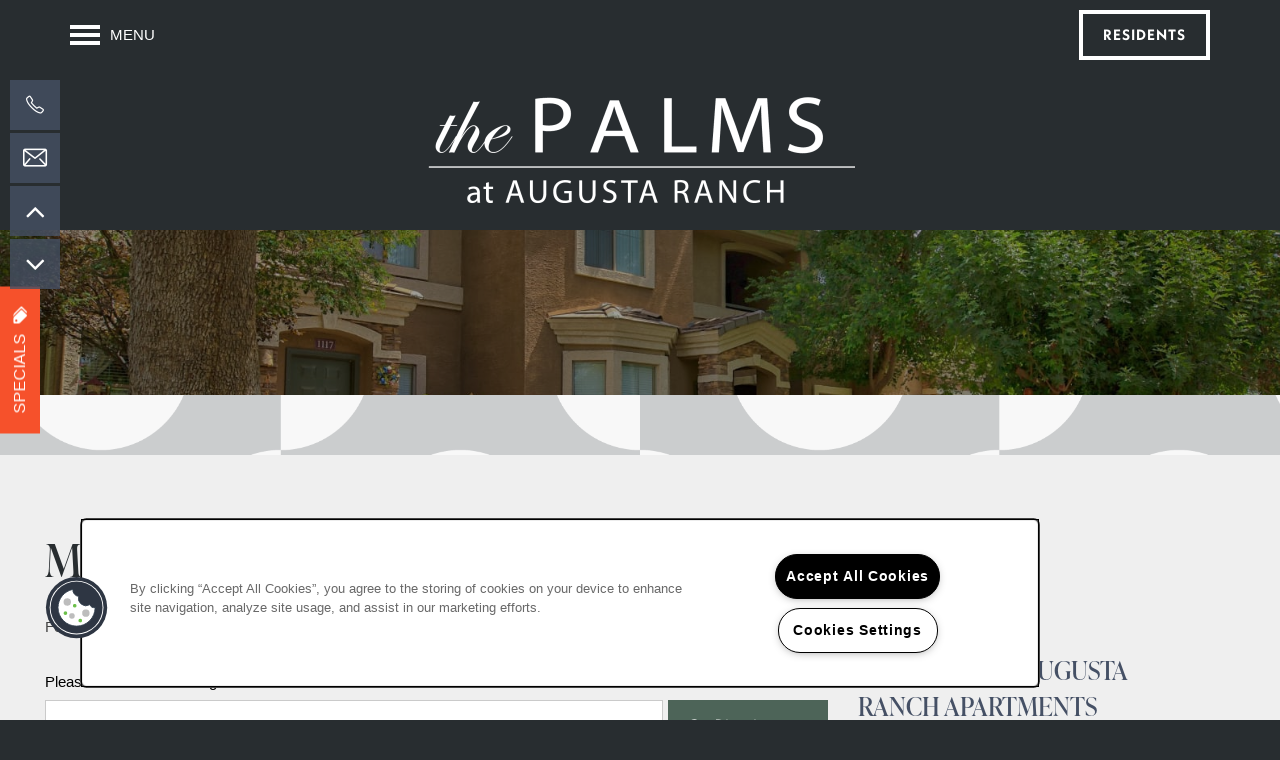

--- FILE ---
content_type: text/html
request_url: https://www.thepalmsaz.com/apartments/az/mesa/map-directions
body_size: 14540
content:
<!DOCTYPE html>
<html lang="en" >
  <head id="drop-target-head">
    <title>Map &amp; Directions | The Palms at Augusta Ranch Apartments</title>

    <!-- OneTrust Cookies Consent Notice start for thepalmsaz.com -->
<script type="text/javascript" src="https://cdn.cookielaw.org/consent/27ac34f5-3b6b-4996-9df9-82fa73cf7d29/OtAutoBlock.js" ></script>
<script src="https://cdn.cookielaw.org/scripttemplates/otSDKStub.js" type="text/javascript" charset="UTF-8" data-domain-script="27ac34f5-3b6b-4996-9df9-82fa73cf7d29" ></script>
<script type="text/javascript">
function OptanonWrapper() { }
</script>
<!-- OneTrust Cookies Consent Notice end for thepalmsaz.com -->
          <script type="text/javascript">
        window.dataLayer = window.dataLayer || [];
        dataLayer.push({
  "G5_CLIENT_ID": "g5-c-5qt8ur9ur-olen-properties",
  "G5_GA4_CLIENT_TRACKING_ID": "",
  "G5_STORE_ID": "g5-cl-1ljnpz36p1-olen-properties-mesa-az",
  "G5_INDUSTRY_ID": "Apartments",
  "G5_THEME_ID": "Alpine - Simple",
  "G5_CMS_VERSION": "v8.9.1",
  "G5_PLATFORM_ID": "Cloud",
  "G5_DNI_SCRIPT_ID": "bf544d7a-6c3d-4618-976b-08dd7de9dda7",
  "G5_CLIENT_TRACKING_ID": "UA-199156917-24"
});
      </script>
      <!-- Google Tag Manager -->
        <script type="text/javascript">(function(w,d,s,l,i){w[l]=w[l]||[];w[l].push({'gtm.start':
        new Date().getTime(),event:'gtm.js'});var f=d.getElementsByTagName(s)[0],
        j=d.createElement(s),dl=l!='dataLayer'?'&l='+l:'';j.async=true;j.src=
        '//www.googletagmanager.com/gtm.js?id='+i+dl;f.parentNode.insertBefore(j,f);
        })(window,document,'script','dataLayer','GTM-KTND');</script>
      <!-- End Google Tag Manager -->

    

    <meta charset="utf-8">

    <meta name="keywords" content="" />

  <meta name='google-site-verification' content="N_qG_Xeay95JTbjaABKu5qIQTIqL0fMUy3xBDtPxfH4" />





  <link rel="shortcut icon" href="https://res.cloudinary.com/g5-assets-cld/image/upload/x_332,y_84,h_235,w_235,c_crop/e_colorize,co_rgb:000,q_auto,f_auto,fl_lossy,g_center,h_144,w_144/g5/g5-c-5qt8ur9ur-olen-properties/g5-cl-1ljnpz36p1-olen-properties-mesa-az/uploads/ThePalms-LogoWhite_xqb606.png" />



<script type="text/javascript">
  setTimeout(function(){var a=document.createElement("script");
    var b=document.getElementsByTagName("script")[0];
    a.src=document.location.protocol+"//dnn506yrbagrg.cloudfront.net/pages/scripts/0024/8426.js?"+Math.floor(new Date().getTime()/3600000);
    a.async=true;a.type="text/javascript";b.parentNode.insertBefore(a,b)}, 1);
</script>


  <script type="text/javascript">
    var typekitScript = document.createElement('script');
    typekitScript.type = "text/javascript";
    typekitScript.addEventListener("load", function(event) {
      try {
        Typekit.isReady = false;
        Typekit.typekitReady = function(){
          var e = document.createEvent('Event');
          e.initEvent('typekitReady', true, true);
          Typekit.isReady = true;
          return window.dispatchEvent(e);
        }
        Typekit.load({
          active: function(){ Typekit.typekitReady(); },
          inactive: function(){ Typekit.typekitReady(); }
        });
      } catch(e){}
    });
    typekitScript.src = "https://use.typekit.net/rsr3wvb.js";
    document.getElementsByTagName('head')[0].appendChild(typekitScript);
  </script>

























<script class="structured-data-widget" type="application/ld+json">
{
  "@context": "https://schema.org",
  "@type": "ApartmentComplex",
  
  "address": {
    "@type": "PostalAddress",
    "addressLocality": "Mesa",
    "addressRegion": "AZ",
    "postalCode": "85209",
    "streetAddress": "9335 E Baseline Rd"
  },
  
    "description": "Nestled among tropical palm trees and breathtaking scenery, The Palms at Augusta Ranch Apartments are the perfect mix of serenity and sophistication. Our luxury 1, 2 & 3 bedroom apartments for rent in Mesa, Arizona, bring high-end living to the forefront. Expansive floor plans begin at 907 square feet and are equipped with premium features like stainless-steel appliances, luxe wood-style flooring, and a full-size washer and dryer. Looking to unwind? Dip your toes into the shimmering waters of the two outdoor swimming pools and spas. Packed with spectacular upgrades both inside and out, our pet-friendly community offers a new take on luxury living.",
  
  "image": "https://g5-assets-cld-res.cloudinary.com/image/upload/q_auto,f_auto,fl_lossy,c_fill,g_center,h_300,w_300/v1626997456/g5/g5-c-5qt8ur9ur-olen-properties/g5-cl-1ljnpz36p1-olen-properties-mesa-az/services/ThePalms-Exterior-01_up6i3z.png",
  "name": "The Palms at Augusta Ranch Apartments",
  
  "openingHoursSpecification": [{"@type":"OpeningHoursSpecification","dayOfWeek":["Monday"],"opens":"08:00","closes":"17:00"},{"@type":"OpeningHoursSpecification","dayOfWeek":["Tuesday"],"opens":"08:00","closes":"17:00"},{"@type":"OpeningHoursSpecification","dayOfWeek":["Wednesday"],"opens":"08:00","closes":"17:00"},{"@type":"OpeningHoursSpecification","dayOfWeek":["Thursday"],"opens":"08:00","closes":"17:00"},{"@type":"OpeningHoursSpecification","dayOfWeek":["Friday"],"opens":"08:00","closes":"17:00"},{"@type":"OpeningHoursSpecification","dayOfWeek":["Saturday"],"opens":"08:00","closes":"17:00"},{"@type":"OpeningHoursSpecification","dayOfWeek":["Sunday"],"opens":"00:00","closes":"00:00"}],
  
  
  
  "geo": {
    "@type": "GeoCoordinates",
    "latitude": "33.3780321",
    "longitude": "-111.631045"
  },
  
  
  
  "telephone": "602-892-1557",
  "url": "https://www.thepalmsaz.com"
}
</script>

<meta name="description" content="Follow the driving directions below to reach The Palms at Augusta Ranch Apartments in Mesa, AZ.">

    <!-- for devices that don't support viewport -->
    <meta name="HandheldFriendly" content="True">
    <meta name="MobileOptimized" content="320">
    <meta name="viewport" content="width=device-width, initial-scale=1.0">
    <meta name="format-detection" content="telephone=no" />

    <script type="text/javascript">
      var hostReg = new RegExp("g5dns|g5static", "g");
      if (hostReg.exec(location.hostname)) {
        var meta = document.createElement('meta');
        meta.name = "robots";
        meta.content = "noindex";
        document.getElementsByTagName('head')[0].appendChild(meta);
      }
    </script>

      <script>var loaded=false;</script>
<script src="https://js.honeybadger.io/v3.0/honeybadger.min.js" onload="loaded=true;"></script>

<script type="text/javascript">
  if (loaded) {
    Honeybadger.configure({
      apiKey: '202fb6a2'
    });

    // Limit error reporting to production static sites
    Honeybadger.beforeNotify(function(notice) {
      if (/content-management-system|g5marketingcloud|g5static/i.test(notice.url)) { return false; }
    });

    function notifyHoneyBadger(asset_path) { Honeybadger.notify("Error loading " + asset_path) }
  }
</script>


  <script type="text/javascript">
    if (!window.console)var console={log:function(){},warn:function(){},error:function(){},time:function(){},timeEnd:function(){}};
  </script>

  <style>
  :root {
    --theme_primary_font: neue-kabel;
    --theme_secondary_font: ivypresto-display;
    --theme_base_font: ;
    --theme_primary_color: #7e8285;
    --theme_secondary_color: #455065;
    --theme_tertiary_color: #4d6458;
    --theme_footer_color: #282d30;
    --theme_footer_text_color: #ffffff;
    --theme_header_color: #282d30;
    --theme_header_text_color: #ffffff;
    --theme_body_link_color: #455065;
    --theme_primary_color_darken_5: #717578;
    --theme_secondary_color_darken_5: #3b4456;
    --theme_tertiary_color_darken_5: #42564b;
    --theme_footer_color_darken_5: #1c2022;
    --theme_footer_text_color_darken_5: #f2f2f2;
    --theme_header_color_darken_5: #1c2022;
    --theme_header_text_color_darken_5: #f2f2f2;
    --theme_body_link_color_darken_5: #3b4456;
    --theme_primary_color_darken_10: #65686b;
    --theme_secondary_color_darken_10: #303847;
    --theme_tertiary_color_darken_10: #37473f;
    --theme_footer_color_darken_10: #111314;
    --theme_footer_text_color_darken_10: #e6e6e6;
    --theme_header_color_darken_10: #111314;
    --theme_header_text_color_darken_10: #e6e6e6;
    --theme_body_link_color_darken_10: #303847;
    --theme_primary_color_darken_15: #595c5e;
    --theme_secondary_color_darken_15: #262c38;
    --theme_tertiary_color_darken_15: #2c3932;
    --theme_footer_color_darken_15: #050606;
    --theme_footer_text_color_darken_15: #d9d9d9;
    --theme_header_color_darken_15: #050606;
    --theme_header_text_color_darken_15: #d9d9d9;
    --theme_body_link_color_darken_15: #262c38;
    --theme_primary_color_darken_20: #4c4f51;
    --theme_secondary_color_darken_20: #1c2028;
    --theme_tertiary_color_darken_20: #212a25;
    --theme_footer_color_darken_20: #000;
    --theme_footer_text_color_darken_20: #ccc;
    --theme_header_color_darken_20: #000;
    --theme_header_text_color_darken_20: #ccc;
    --theme_body_link_color_darken_20: #1c2028;
    --theme_primary_color_darken_25: #404244;
    --theme_secondary_color_darken_25: #111419;
    --theme_tertiary_color_darken_25: #161c19;
    --theme_footer_color_darken_25: #000;
    --theme_footer_text_color_darken_25: #bfbfbf;
    --theme_header_color_darken_25: #000;
    --theme_header_text_color_darken_25: #bfbfbf;
    --theme_body_link_color_darken_25: #111419;
    --theme_primary_color_darken_30: #343536;
    --theme_secondary_color_darken_30: #07080a;
    --theme_tertiary_color_darken_30: #0a0e0c;
    --theme_footer_color_darken_30: #000;
    --theme_footer_text_color_darken_30: #b3b3b3;
    --theme_header_color_darken_30: #000;
    --theme_header_text_color_darken_30: #b3b3b3;
    --theme_body_link_color_darken_30: #07080a;
    --theme_primary_color_darken_35: #272829;
    --theme_secondary_color_darken_35: #000;
    --theme_tertiary_color_darken_35: #000;
    --theme_footer_color_darken_35: #000;
    --theme_footer_text_color_darken_35: #a6a6a6;
    --theme_header_color_darken_35: #000;
    --theme_header_text_color_darken_35: #a6a6a6;
    --theme_body_link_color_darken_35: #000;
    --theme_primary_color_darken_40: #1b1c1c;
    --theme_secondary_color_darken_40: #000;
    --theme_tertiary_color_darken_40: #000;
    --theme_footer_color_darken_40: #000;
    --theme_footer_text_color_darken_40: #999;
    --theme_header_color_darken_40: #000;
    --theme_header_text_color_darken_40: #999;
    --theme_body_link_color_darken_40: #000;
    --theme_primary_color_darken_45: #0e0f0f;
    --theme_secondary_color_darken_45: #000;
    --theme_tertiary_color_darken_45: #000;
    --theme_footer_color_darken_45: #000;
    --theme_footer_text_color_darken_45: #8c8c8c;
    --theme_header_color_darken_45: #000;
    --theme_header_text_color_darken_45: #8c8c8c;
    --theme_body_link_color_darken_45: #000;
    --theme_primary_color_darken_50: #020202;
    --theme_secondary_color_darken_50: #000;
    --theme_tertiary_color_darken_50: #000;
    --theme_footer_color_darken_50: #000;
    --theme_footer_text_color_darken_50: gray;
    --theme_header_color_darken_50: #000;
    --theme_header_text_color_darken_50: gray;
    --theme_body_link_color_darken_50: #000;
    --theme_primary_color_darken_55: #000;
    --theme_secondary_color_darken_55: #000;
    --theme_tertiary_color_darken_55: #000;
    --theme_footer_color_darken_55: #000;
    --theme_footer_text_color_darken_55: #737373;
    --theme_header_color_darken_55: #000;
    --theme_header_text_color_darken_55: #737373;
    --theme_body_link_color_darken_55: #000;
    --theme_primary_color_darken_60: #000;
    --theme_secondary_color_darken_60: #000;
    --theme_tertiary_color_darken_60: #000;
    --theme_footer_color_darken_60: #000;
    --theme_footer_text_color_darken_60: #666;
    --theme_header_color_darken_60: #000;
    --theme_header_text_color_darken_60: #666;
    --theme_body_link_color_darken_60: #000;
    --theme_primary_color_lighten_5: #8b8f91;
    --theme_secondary_color_lighten_5: #4f5c74;
    --theme_tertiary_color_lighten_5: #587265;
    --theme_footer_color_lighten_5: #343a3e;
    --theme_footer_text_color_lighten_5: #fff;
    --theme_header_color_lighten_5: #343a3e;
    --theme_header_text_color_lighten_5: #fff;
    --theme_body_link_color_lighten_5: #4f5c74;
    --theme_primary_color_lighten_10: #989b9e;
    --theme_secondary_color_lighten_10: #5a6883;
    --theme_tertiary_color_lighten_10: #638171;
    --theme_footer_color_lighten_10: #3f474c;
    --theme_footer_text_color_lighten_10: #fff;
    --theme_header_color_lighten_10: #3f474c;
    --theme_header_text_color_lighten_10: #fff;
    --theme_body_link_color_lighten_10: #5a6883;
    --theme_primary_color_lighten_15: #a5a8aa;
    --theme_secondary_color_lighten_15: #647492;
    --theme_tertiary_color_lighten_15: #6e8f7e;
    --theme_footer_color_lighten_15: #4b545a;
    --theme_footer_text_color_lighten_15: #fff;
    --theme_header_color_lighten_15: #4b545a;
    --theme_header_text_color_lighten_15: #fff;
    --theme_body_link_color_lighten_15: #647492;
    --theme_primary_color_lighten_20: #b2b5b7;
    --theme_secondary_color_lighten_20: #72819e;
    --theme_tertiary_color_lighten_20: #7c9b8b;
    --theme_footer_color_lighten_20: #566168;
    --theme_footer_text_color_lighten_20: #fff;
    --theme_header_color_lighten_20: #566168;
    --theme_header_text_color_lighten_20: #fff;
    --theme_body_link_color_lighten_20: #72819e;
    --theme_primary_color_lighten_25: #c0c1c3;
    --theme_secondary_color_lighten_25: #818fa9;
    --theme_tertiary_color_lighten_25: #8ba698;
    --theme_footer_color_lighten_25: #626e76;
    --theme_footer_text_color_lighten_25: #fff;
    --theme_header_color_lighten_25: #626e76;
    --theme_header_text_color_lighten_25: #fff;
    --theme_body_link_color_lighten_25: #818fa9;
    --theme_primary_color_lighten_30: #cdcecf;
    --theme_secondary_color_lighten_30: #909cb3;
    --theme_tertiary_color_lighten_30: #99b1a4;
    --theme_footer_color_lighten_30: #6e7b83;
    --theme_footer_text_color_lighten_30: #fff;
    --theme_header_color_lighten_30: #6e7b83;
    --theme_header_text_color_lighten_30: #fff;
    --theme_body_link_color_lighten_30: #909cb3;
    --theme_primary_color_lighten_35: #dadbdc;
    --theme_secondary_color_lighten_35: #9faabd;
    --theme_tertiary_color_lighten_35: #a8bcb1;
    --theme_footer_color_lighten_35: #7a8890;
    --theme_footer_text_color_lighten_35: #fff;
    --theme_header_color_lighten_35: #7a8890;
    --theme_header_text_color_lighten_35: #fff;
    --theme_body_link_color_lighten_35: #9faabd;
    --theme_primary_color_lighten_40: #e7e8e8;
    --theme_secondary_color_lighten_40: #aeb7c8;
    --theme_tertiary_color_lighten_40: #b6c7be;
    --theme_footer_color_lighten_40: #88949c;
    --theme_footer_text_color_lighten_40: #fff;
    --theme_header_color_lighten_40: #88949c;
    --theme_header_text_color_lighten_40: #fff;
    --theme_body_link_color_lighten_40: #aeb7c8;
    --theme_primary_color_lighten_45: #f4f4f5;
    --theme_secondary_color_lighten_45: #bdc5d2;
    --theme_tertiary_color_lighten_45: #c5d2cb;
    --theme_footer_color_lighten_45: #96a1a8;
    --theme_footer_text_color_lighten_45: #fff;
    --theme_header_color_lighten_45: #96a1a8;
    --theme_header_text_color_lighten_45: #fff;
    --theme_body_link_color_lighten_45: #bdc5d2;
    --theme_primary_color_lighten_50: #fff;
    --theme_secondary_color_lighten_50: #cdd2dd;
    --theme_tertiary_color_lighten_50: #d3ddd8;
    --theme_footer_color_lighten_50: #a4adb3;
    --theme_footer_text_color_lighten_50: #fff;
    --theme_header_color_lighten_50: #a4adb3;
    --theme_header_text_color_lighten_50: #fff;
    --theme_body_link_color_lighten_50: #cdd2dd;
    --theme_primary_color_lighten_55: #fff;
    --theme_secondary_color_lighten_55: #dce0e7;
    --theme_tertiary_color_lighten_55: #e1e8e5;
    --theme_footer_color_lighten_55: #b2babf;
    --theme_footer_text_color_lighten_55: #fff;
    --theme_header_color_lighten_55: #b2babf;
    --theme_header_text_color_lighten_55: #fff;
    --theme_body_link_color_lighten_55: #dce0e7;
    --theme_primary_color_lighten_60: #fff;
    --theme_secondary_color_lighten_60: #ebedf1;
    --theme_tertiary_color_lighten_60: #f0f3f1;
    --theme_footer_color_lighten_60: #c0c6ca;
    --theme_footer_text_color_lighten_60: #fff;
    --theme_header_color_lighten_60: #c0c6ca;
    --theme_header_text_color_lighten_60: #fff;
    --theme_body_link_color_lighten_60: #ebedf1;
  }
</style>


    <base href="/">
    <script type="text/javascript">
  function cssLoadError() {
    this.onerror=null;
    this.href="/stylesheets/application-f5fd07d34fcc115373f16997dee36c3133376690.min.css".replace(/-[0-9a-f]+(\.min.css)/, '$1');
    notifyHoneyBadger("/stylesheets/application-f5fd07d34fcc115373f16997dee36c3133376690.min.css | g5-clw-1ljnpz60kf-the-palms-at-augusta-ranch-apartments-6a6bc04714b637a306ed58652383f3b6");
  };
</script>

<link rel="stylesheet" media="screen" href="/stylesheets/application-f5fd07d34fcc115373f16997dee36c3133376690.min.css" onerror="cssLoadError.call(this)" />

<link rel='canonical' href='https://www.thepalmsaz.com/apartments/az/mesa/map-directions' />
  </head>


  <body class=" page-map-directions web-page-template site-location alternative-header-center-logo mobile-hero-content-over-image aside-logo no-gutter no-gutter-stripes no-heading-border">
          <!-- Google Tag Manager (noscript) -->
        <noscript><iframe src="//www.googletagmanager.com/ns.html?id=GTM-KTND"
        height="0" width="0" style="display:none;visibility:hidden"></iframe></noscript>
      <!-- End Google Tag Manager (noscript) -->


    



<!-- Updated 2025-10-01 08:53:48 PDT - CMS: vv8.9.1 - DeployID: g5-clw-1ljnpz60kf-the-palms-at-augusta-ranch-apartments-6a6bc04714b637a306ed58652383f3b6-->


<div class="rows-layout layout">

  <header role="banner" aria-label="Main Navigation">

    <div class="navigation-container collapsable">
      <div class="content">

        <div class="buttons">
          <button class="collapsable-btn btn" data-toggle="collapse" data-target=".collapsable-content" aria-label="Menu"><span class="bars"><span></span><span></span><span></span></span><span class="text">Menu</span></button>
          <span id="drop-target-btn">























































<span class="ws-button--primary button button-list button-default button-display-default button-10313891 widget" id="button-10313891" data-id="10313891" data-name="Button" data-beta="false" data-eol="false" data-open-design="false" data-premium-widget="false" data-is-layout="false">

  <script class="config" type="application/json">
    {
      "widgetId": "button-10313891",
      "thirdPartyEnable": false,
      "hBEnable": false,
      "hBMobileOption": "hide",
      "hBMobileBreakpoint": ""
    }
  </script>

  <style>
  
    .button.button-10313891 .btn {

      

      
        color: white !important;
      

      
        border-color: white !important;
      

      

      

      

      

      

      

      

      

      

      

    }
    .button.button-10313891 .btn:hover {

      
      

      
        color: #fff !important;
      

      

      
        border-color: #fff !important;
      
      

    }
  

    @media screen and (max-width: ) {
      
    }

  </style>
  <a href="/apartments/az/mesa/residents" role="button" tabindex="0">
    

    
      <span class="btn">
        Residents
      </span>
    
  </a>

  
</span>

</span>
          <div id="drop-target-nav" class="collapsable-content collapse">


  <nav class="navigation widget" aria-label="primary" data-id="10313900" data-name="Navigation V2" data-beta="false" data-eol="false" data-open-design="false" data-premium-widget="false" data-is-layout="false">
    <ul class="top-nav location-nav">
<li><a href="/apartments/az/mesa/floor-plans">Floor Plans</a></li>
<li class="has-subnav">
<a href="/apartments/az/mesa/amenities">Amenities</a><ul class="subnav">
<li><a href="/apartments/az/mesa/amenities">Amenities</a></li>
<li><a href="/apartments/az/mesa/pet-friendly">Pet Friendly</a></li>
</ul>
</li>
<li><a href="/apartments/az/mesa/photo-gallery">Photo Gallery</a></li>
<li><a href="/apartments/az/mesa/neighborhood">Neighborhood</a></li>
<li><a href="/apartments/az/mesa/map-directions">Map &amp; Directions</a></li>
<li><a href="/apartments/az/mesa/apply-now">Apply Now</a></li>
<li><a href="/apartments/az/mesa/contact-us">Contact Us</a></li>
</ul>
  </nav>



</div>
        </div>

      </div> <!-- end .content -->

    </div> <!-- end .navigation-container -->

    <div class="logo-container">
      <div id="drop-target-logo" class="content">









<style>
  
</style>

<div class="h-c-ret h-card">
  <a class="logo widget u-url" href="/" id="logo-10313886" data-id="10313886" data-name="Logo" data-beta="false" data-eol="false" data-open-design="false" data-premium-widget="false" data-is-layout="false">
		
  <script type="application/json" class="config">
    {
      "widgetId": "logo-10313886",
      "singleDomain":"false",
      "hrefSelector": "#logo-10313886",
      "enableMobileSpecificDisplay": false,
      "logoAltTag": "The Palms at Augusta Ranch Apartments",
      "logoSourceUrl": "https://g5-assets-cld-res.cloudinary.com/image/upload/x_0,y_74,h_430,w_1540,c_crop/q_auto,f_auto,c_fill,g_center,h_120,w_430/v1627066456/g5/g5-c-5qt8ur9ur-olen-properties/g5-cl-1ljnpz36p1-olen-properties-mesa-az/uploads/ThePalms-LogoWhite_xqb606.png",
      "mobileLogoSourceUrl": "",
      "mobileBreakpoint": "1349",
      "mobileLogoBackgroundColor": ""
    }
  </script>


    

    
      <img class="u-logo p-name" src="https://g5-assets-cld-res.cloudinary.com/image/upload/x_0,y_74,h_430,w_1540,c_crop/q_auto,f_auto,c_fill,g_center,h_120,w_430/v1627066456/g5/g5-c-5qt8ur9ur-olen-properties/g5-cl-1ljnpz36p1-olen-properties-mesa-az/uploads/ThePalms-LogoWhite_xqb606.png" alt="The Palms at Augusta Ranch Apartments" height="120" width="430">
    
  </a>
</div>

</div>
    </div>

  </header>

  <div id="drop-target-aside-before-main">
<!-- CSS OVERRIDE -->
<style type="text/css">
  /*makes logo 100%*/
@media screen and (max-width: 1349px){
header[role=banner] .first-anchor img, header[role=banner] .logo:only-child:not(.logo-nav-item-anchor):not(.stuck-anchor) img {
    max-width: 100%;
}
}
/*makes logo 100% over hero*/
@media screen and (max-width: 599px){
.web-home-template.mobile-hero-content-over-image:not(.mobile-logo-stays-in-header) header[role=banner] .first-anchor img, .web-home-template.mobile-hero-content-over-image:not(.mobile-logo-stays-in-header) header[role=banner] .logo:only-child:not(.logo-nav-item-anchor):not(.stuck-anchor) img, .web-page-template.mobile-hero-content-over-image-interior:not(.mobile-logo-stays-in-header) header[role=banner] .first-anchor img, .web-page-template.mobile-hero-content-over-image-interior:not(.mobile-logo-stays-in-header) header[role=banner] .logo:only-child:not(.logo-nav-item-anchor):not(.stuck-anchor) img {
    max-width: 100%;
}
}

/* Creates class to enable amenities to fit on back of cards on mobile - Matt J. 9/13/18 */
@media only screen and (max-width: 900px) {
     ul.small-font-mobile {
     font-size: .65em !important;
   }
}


/*---------- MAY 2021 ----------*/
/*DESIGNER TO CONTACT - JTHOMAS */

.featured-content-pop-out-wrapper {
    display: flex;
    align-items: center;
}

/*---------- TEXT EDITS START ----------*/
.sub-hero-text{
    font-family: neue-kabel, sans-serif;
    font-weight: 200;
    text-transform: uppercase;
    letter-spacing: 1px;
    font-weight: 300;
    font-size: 2.5em !important;
    color: white !important;
    /*text-shadow: 1px 1px 2px rgba(0, 0, 0, 0.8);*/
}
@media screen and (max-width: 1366px){
.sub-hero-text{
    font-size: 1.5em !important;
    line-height: 10px;
}
}
@media screen and (max-width: 812px){
.sub-hero-text{
    font-size: 1.2em !important;
    line-height: 2em !important;
}
}

.hero-text{
    font-family: ivypresto-display, serif;
    font-weight: 700;
    font-style: normal;
    text-transform: uppercase;
    letter-spacing: 1px;
    font-weight: 400;
    color: white;
    font-size: 4em !important;
    line-height: 60px;
    /*text-shadow: 1px 1px 2px rgba(0, 0, 0, 0.8);*/
}
@media screen and (max-width: 1366px){
.hero-text{
    font-size: 2.5em !important;
    line-height: 30px;
}
}
/*@media screen and (max-width: 812px){
.hero-text {
    font-size: 2.5em !important;
    line-height: 30px;
}
}*/

.sub-text{
    font-family: neue-kabel, sans-serif;
    font-weight: 200;
    text-transform: none !important;
    font-size: .65em !important;
    color: #455065; /*SECONDARY COLOR*/
    line-height: 0px;
    text-transform: uppercase !important;
}

h1, h2, h3 {
    text-transform: uppercase;
    letter-spacing: 1px;
    font-weight: 500;
    font-size: 3em !important;
    line-height: 40px;
    color: #282d30 !important;
}
@media screen and (max-width: 320px){
h1, h2, h3 {
    font-size: 2.5em !important;
}
}

/*customizes body copy*/
.layout [role=main] p, .layout [role=main] .html li {
    font-size: 15px;
    font-weight: 400;
}

/*customizes link text*/
.widget .html-content a, .privacy-disclaimer a {
    font-weight: 600;
}

/*Changes Nav Font*/
[role=banner] .navigation {
    text-transform: uppercase;
    font-size: 16px;
    letter-spacing: 2px;
    font-weight: 400;
}
.navigation a{
    text-transform: uppercase;
    letter-spacing: 1px;
    font-weight: 400;
}

/*changed contact info property name to be uppercase*/
.contact-info .contact-header{
    text-transform: uppercase;
}

.sub-cta-text{
    font-family: neue-kabel, sans-serif;
    font-weight: 200;
    text-transform: uppercase;
    letter-spacing: 1px;
    font-weight: 300;
    font-size: 2em !important;
    color: white !important;
    /*text-shadow: 1px 1px 2px rgba(0, 0, 0, 0.8);*/
}
@media screen and (max-width: 1366px){
.sub-cta-text{
    font-size: 1.5em !important;
    line-height: 10px;
}
}
@media screen and (max-width: 812px){
.sub-cta-text{
    font-size: 1.2em !important;
    line-height: 2em !important;
}
}

.cta-text{
    font-family: ivypresto-display, serif;
    font-weight: 700;
    font-style: normal;
    text-transform: uppercase;
    letter-spacing: 1px;
    font-weight: 400;
    color: white;
    font-size: 2.5em !important;
    line-height: 60px;
    /*text-shadow: 1px 1px 2px rgba(0, 0, 0, 0.8);*/
}
@media screen and (max-width: 1366px){
.cta-text{
    font-size: 2em !important;
}
}
@media screen and (max-width: 812px){
.cta-text{
    font-size: 2.5em !important;
    line-height: 30px;
}
}

/*---------- TEXT EDITS END ----------*/


/*---------- CTA & BUTTON EDITS START ----------*/
.action-calls a{
    font-family: neue-kabel, sans-serif;
    text-transform: uppercase;
    letter-spacing: 1px;
    font-weight: 600;
    font-size: 15px;
}
/*Style all CTA Hovers*/
.action-calls a:hover {
    color:  #4d6458; /*TERTIARY COLOR */
    background-color: white;
}

/*Styles Buttons*/
.button .btn{
    font-family: neue-kabel, sans-serif;
    text-transform: uppercase;
    letter-spacing: 1px;
    font-weight: 600;
    font-size: 15px;
    background: transparent;
    color: #4d6458; /*TERTIARY COLOR */
    border: solid 4px #4d6458; /*TERTIARY COLOR */
    line-height: 41px;
}
.button .btn:hover {
    background-color: #4d6458; /*TERTIARY COLOR */
    color: white;
    border: solid 4px #4d6458 !important; /*TERTIARY COLOR */
}

.widget .form input[type=submit] {
    font-family: neue-kabel, sans-serif;
    text-transform: uppercase;
    letter-spacing: 1px;
    font-weight: 600;
    font-size: 15px;
}

/*---------- CTA & BUTTON EDITS END ----------*/


/*---------- CUSTOM CLASS EDITS START ----------*/
/*tightens vertical distance between elements in a stripe*/
.margin-fix .widget{
    margin-bottom: 20px !important;
}

.no-padding{
    padding: 0px !important;
}

.no-margin {
    margin: 0px !important;
}

/*Hides stripes on mobile, shows on desktop*/
@media screen and (max-width: 979px){
.hide-mobile{
display:none;
}
}

/*Hides stripes on desktop, shows on mobile */
@media screen and (min-width: 979px){
.hide-desktop{
display:none;
}
}

.full-width-html .row-single .html-content{
    max-width: 100%;
}

/*adjust when padding breaks for html with bg-col*/
@media screen and (max-width: 1024px){
.column.bg-col {
    padding: 35px !important;
}
}
@media screen and (max-width: 768px){
.column.bg-col {
    padding: 0px 0px 20px 0px !important;
}
}

.vanilla-address-block .contact-info.widget.h-card{
    padding-left: 0px
}

/*---------- CUSTOM CLASS EDITS END ----------*/

/*---------- ADDITIONAL EDITS START ---------*/
/*takes out default padding on nav. Makes logo and nav closer*/
@media screen and (min-width: 1350px){
.alternative-header-center-logo:not(.stuck) .logo-container {
    text-align: center;
    padding-bottom: 0px;
}
}

/*makes logo smaller on mobile*/
@media screen and (max-width: 414px){
.web-home-template.mobile-hero-content-over-image header[role=banner] .first-anchor img, .web-home-template.mobile-hero-content-over-image header[role=banner] .logo:only-child:not(.logo-nav-item-anchor):not(.stuck-anchor) img, .web-page-template.mobile-hero-content-over-image-interior header[role=banner] .first-anchor img, .web-page-template.mobile-hero-content-over-image-interior header[role=banner] .logo:only-child:not(.logo-nav-item-anchor):not(.stuck-anchor) img {
    max-height: 40px;
}
}

/*changes property showcase arrows*/
.property-showcase .nav-arrows.button-next:after, .property-showcase .nav-arrows.button-prev:after {
    background-color: transparent !important;
    border: solid 4px #455065; /*SECONDARY COLOR*/
    border-radius: 60px;
}
.property-showcase .nav-arrows.button-next:after {
    top: 12px;
    left: 8px;
}
.property-showcase .nav-arrows.button-next:hover:after, .property-showcase .nav-arrows.button-prev:hover:after{
    background-color:#455065 !important;  /*SECONDARY COLOR*/
}


/*Changes size of Gallery arrow buttons*/
.gallery .flex-direction-nav a {
    background: #a55017 none center center no-repeat !important;
    height: 20px !important;
    width: 20px !important;
    margin: 0px 1em;
}

/*Changes Gallery arrow background and adds border*/
.gallery .flex-direction-nav a{
    background-color: transparent !important;
    border: solid 4px #455065; /*SECONDARY COLOR*/
    border-radius: 60px;
}
.gallery .flex-direction-nav a:hover{
    background-color:#455065 !important;  /*SECONDARY COLOR*/
    color: white !important;
}

/*Changes gallery arrow color*/
.gallery .flex-direction-nav a:after{
    display: none;
    color:#455065 !important;  /*SECONDARY COLOR*/
    margin-top: -4px;
}
.gallery .flex-direction-nav a:hover:after{
    color: white !important;
}

/*Styles Gallery dots ACTIVE*/
.gallery-only .flex-control-paging li a.flex-active {
    background: rgba(77, 100, 88, 0.5); /*TERTIARY COLOR*/
}
/*Styles Gallery dots NOT ACTIVE*/
.gallery-only .flex-control-paging li a {
    background: rgba(77, 100, 88, 0.25); /*TERTIARY COLOR*/
    width: 10px;
    height: 10px;
}

/*Styles Gallery dots on HOVER*/
.gallery-only .flex-control-paging li a:hover  {
    background: #4d6458; /*TERTIARY COLOR */
}

/*Styles sub nav hovers*/
body:not(.desktop-toggle-menu) .nav-hover-state {
    background-color: #4d6458;  /*TERTIARY COLOR*/
}
.navigation a.active:after {
    background-color: #455065; /*SECONDARY COLOR*/
}

/*Takes out caption header line*/
p.paragraph-title:after {
    display: none;
}

/*adjust contact info text on Map & Direction Page*/
.alt-contact .contact-info .phone > a > span, .contact-info .phone > span, .contact-info .email > a > span, .contact-info .email > span{
    font-family: "proxima-nova", "Helvetica Neue", Helvetica, Roboto, Arial, sans-serif !important;
    font-size: 15px;
    color: #444 !important;
}
.alt-contact .contact-info p a, .alt-contact .contact-info p span{
    font-family: "proxima-nova", "Helvetica Neue", Helvetica, Roboto, Arial, sans-serif !important;
    font-size: 15px;
    color: #444 !important;
}

/*---------- ADDITIONAL EDITS END ---------*/
</style>

































<figure class="photo-ret photo photo-10313907  photo-block  widget h-media " id="photo-10313907" data-id="10313907" data-name="Photo" data-beta="false" data-eol="false" data-open-design="false" data-premium-widget="false" data-is-layout="false">

  <script class="config photo-config" type="application/json">
    {
      "widgetId": "photo-10313907",
      "enableMobileSpecificDisplay": false,
      "mobileBreakpoint": "736"
      
      
    }
  </script>

  <style>

    

    

    

    

  </style>

  <div class="photo-wrapper">

    

    

      

        

        <img loading="lazy" class="u-photo" src="https://res.cloudinary.com/g5-assets-cld/image/upload/x_337,y_90,h_224,w_224,c_crop/q_auto,f_auto,fl_lossy,g_center,h_400,w_400/g5/g5-c-5qt8ur9ur-olen-properties/g5-cl-1ljnpz36p1-olen-properties-mesa-az/uploads/ThePalms-LogoWhite_xqb606.png" alt="Icon for The Palms at Augusta Ranch Apartments in Mesa, Arizona" height="400" width="400">

        

      

    

  </div>

</figure>







<!--[if IE 9]><script type="text/javascript">var noStickyNavForIE9 = true;</script><![endif]-->
<div class="contact-info-sheet widget hidden left contact-info-sheet-10313926" id="contact-info-sheet-10313926" role="complementary" aria-label="Contact Info Navigation" data-id="10313926" data-name="Contact Info Sheet" data-beta="false" data-eol="false" data-open-design="false" data-premium-widget="false" data-is-layout="false">
  <script class="config contact-info-sheet-config" type="application/json">
    {
      "cpnsUrl": "https://call-tracking.g5marketingcloud.com/api/v1/phone_numbers",
      "locationUrn": "g5-cl-1ljnpz36p1-olen-properties-mesa-az",
      "fadeDelay":"8",
      "third_party_chat":"",
      "chat_width":"640",
      "chat_height":"480",
      "widgetId": "contact-info-sheet-10313926",
      "layout": "left",
      "showScroll": "yes",
      "hideOnMobile": "false",
      "mobileBreakpoint": "980",
      "hideOnDesktop": "false",
      "desktopBreakpoint": "980",
      "showHome": "no",
      "phoneNumber": "602-892-1557",
      "showPhone": "yes"
    }
  </script>

  <style>
    
      .contact-info-sheet-10313926 .privacy-disclaimer a {
        color: inherit;
      }
    

    
      .contact-info-sheet-10313926 .privacy-disclaimer {
        color: inherit;
      }
    

    
    
    


    
      

      
        .contact-info-sheet-10313926 .info-sheet-nav i {
          color: #fff !important;
        }

        .contact-info-sheet-10313926 .info-sheet-nav i:hover {
          color: #fff !important;
        }

        .contact-info-sheet-10313926 .p-tel span:hover {
          color: #fff;
        }
      
    
    
      .contact-info-sheet-10313926 .p-tel {
        color: #fff;
      }
    

    

    

    .contact-info-sheet-10313926 .form input[type=submit] {
      
      
      
      
      
      
      
      
      
      
      
      
    }

    .contact-info-sheet-10313926 .form input[type=submit]:hover {
      
      
      
    }
  </style>

  <!-- Navigation Icons -->
  <div class="info-sheet-nav left">
    

    
      <!-- use phone service for this number -->
      <a aria-label="602-892-1557" class="number info-sheet-phone-btn info-sheet-toggle cis-btn contact-info-sheet-phone" href="tel:602-892-1557" title="Phone Number">
        <i class="fa fa-phone" aria-hidden="true"></i>
        <span class="p-tel">602-892-1557</span>
      </a>
    

    
      <a aria-label="Email Us" class="info-sheet-email-btn info-sheet-toggle cis-btn yes-toggle" href="/apartments/az/mesa/contact-us" title="Email">
        <i class="fa fa-envelope-2" aria-hidden="true"></i>
        <span>Email</span>
      </a>
    

    

    

    
      <div class="info-sheet-page-up info-sheet-pagination cis-btn" title="Scroll Up" aria-hidden="true">
        <i class="fa fa-angle-up" aria-hidden="true"></i>
        <span>UP</span>
      </div>

      <div class="info-sheet-page-down info-sheet-pagination cis-btn" title="Scroll Down" aria-hidden="true">
        <i class="fa fa-angle-down" aria-hidden="true"></i>
        <span>DOWN</span>
      </div>
    
  </div>

  <!-- Main Content / Fly Outs -->
  <div class="info-sheet-content">
    
      <div class="info-sheet-phone">
        <a class="number" href="tel:602-892-1557">
          <span class="p-tel tel">602-892-1557</span>
        </a>
      </div> <!-- end .info-sheet-phone -->
    

    
      <div class="info-sheet-email">

        <div class="g5-enhanced-form">
          <script class="config" type="application/json">
            {
              
              "formUrl": "https://client-leads.g5marketingcloud.com/api/v1/locations/g5-cl-1ljnpz36p1-olen-properties-mesa-az/html_forms/contact_us_knock"
            }
          </script>

          <p>
            You are using an older, unsupported browser. Please <a href="https://client-leads.g5marketingcloud.com/api/v1/locations/g5-cl-1ljnpz36p1-olen-properties-mesa-az/html_forms/contact_us_knock.html" target="_blank">visit this link</a> to contact us.
          </p>
        </div> <!-- end form -->
      </div> <!-- end .info-sheet-email -->
    
  </div> <!-- end .info-sheet-content -->
</div> <!-- end .contact-info-sheet -->




<div class="featured-content-pop-out widget featured-content-pop-out-10313933" id="featured-content-pop-out-10313933" role="complementary" aria-label="content pop out" data-id="10313933" data-name="Featured Content Pop Out" data-beta="false" data-eol="false" data-open-design="false" data-premium-widget="true" data-is-layout="true">

  <script class="config" type="application/json">
    {
      "widgetId": "featured-content-pop-out-10313933",
      "backgroundImageURL": "https://g5-assets-cld-res.cloudinary.com/image/upload/x_0,y_0,h_1100,w_2000,c_crop/e_colorize,co_rgb:efefef/q_auto,f_auto,c_fill,g_center,h_1100,w_2000/v1627059550/g5/g5-c-5qt8ur9ur-olen-properties/g5-cl-1ljnpz36p1-olen-properties-mesa-az/uploads/Olen_Breakers_CG-Background_os4dcm.png",
      "bgColor": "#455065",
      "bgEffect": "none",
      "bgEffectOverlayColor": "#000000",
      "bgEffectOverlayOpacity": "60%",
      "bgOverlayColor": "#fff",
      "bgOverlayOpacity": ".85",
      "bgScrolling": "false",
      "autoRevealType": "delayed",
      "autoRevealTimer": "cookie",
      "cookieExpiration": "24",
      "autoRevealDelay": "60",
      "autoRevealDisableDesktop": "",
      "autoRevealDisableMobile": "true",
      "autoRevealMobileBreakpoint": "640",
      "autoRevealScrollDistance": "50",
      "scrollDistanceDeskReveal": "50",
      "scrollDistanceMobileBreakpoint": "640",
      "scrollDistanceDisableDesktop": "",
      "scrollDistanceDisableMobile": "true",
      "scrollDistanceMobileReveal": "50",
      "startDate": "",
      "endDate": "",
      "timezone": "America/Phoenix",
      "customName": "Pinned FCPO",
      "customNameClass": "pinned-fcpo",
      "excludedPages": "",
      "featuredContentPopOutType": "button"
    }
  </script>

  <style>
    #featured-content-pop-out-10313933 p,
    #featured-content-pop-out-10313933 h1,
    #featured-content-pop-out-10313933 h2,
    #featured-content-pop-out-10313933 h3,
    #featured-content-pop-out-10313933 h4,
    #featured-content-pop-out-10313933 h5,
    #featured-content-pop-out-10313933 h6,
    #featured-content-pop-out-10313933 li {
      color: #000;
    }

    
      .featured-content-pop-out-10313933 .featured-content-pop-out-wrapper-overlay {
        display: block;
        position: absolute;
        top: 0px;
        right: 0;
        bottom: 0px;
        left: 0;
        height: 100%;
        background-color: #fff;
        opacity: .85;
      }
    

    

    
    .featured-content-pop-out-10313933 .featured-content-pop-out-aside {
      background-color: #455065;

      

      
    }


    .featured-content-pop-out-10313933 .featured-content-pop-out-aside.right,
    .featured-content-pop-out-10313933 .featured-content-pop-out-aside.left {
      left: -380px;
      width: 380px;
    }

    .featured-content-pop-out-10313933 .featured-content-pop-out-aside.open {
      
        left: 0;
      
    }

    .featured-content-pop-out-10313933 .featured-content-pop-out-content {
      padding: 1em;

      
    }

    .featured-content-pop-out-10313933 .featured-content-pop-out-content > div[class^="pop-out-row-"] {
      position: relative;
      
        margin-bottom: 15px;
      
    }

    .featured-content-pop-out-10313933 .close-btn {
      color: #000;
    }

    /* Reveal btn */
    
    

    #featured-content-pop-out-10313933 .reveal-btn {
      
        margin-bottom: 0px;
      
    }

    #featured-content-pop-out-10313933 .reveal-btn-container {
      border: 0px solid #7e8285;
    }

    #featured-content-pop-out-10313933 .reveal-btn-background {
      background-color: #F6512B;
      opacity: 1;
    }

    .reveal-btn:hover .reveal-btn-background {
      background: #e4330a !important;
    }

    .featured-content-pop-out-10313933 .reveal-btn-icon,
    .featured-content-pop-out-10313933 .reveal-btn-label {
      color: #fff;
    }

    

    

    

    
  </style>

  
    <div class="reveal-btn left middle vertical " tabindex="0">
      <div class="reveal-btn-container icon-right">
        <div class="reveal-btn-background"></div>
        <i class="reveal-btn-icon fa fa-tags"></i>
        
          <span class="reveal-btn-label">Specials</span>
        
      </div>
    </div>
  

  <div class="featured-content-pop-out-overlay"></div>

  <div class="featured-content-pop-out-aside bg-cover left" style="display:none" aria-label="Featured Content Dialog" role="dialog" tabindex="-1">
    <div class="featured-content-pop-out-wrapper">
      <div class="featured-content-pop-out-wrapper-overlay"></div>
      <span class="close-btn" tabindex="0">×</span>
      <div class="featured-content-pop-out-content featured-content-pop-out-two child-alignment-none">
        <div class="pop-out-row-1" id="drop-target-1-row-10313933">
<div class="html-13425481 html widget" id="html-13425481" data-id="13425481" data-name="HTML" data-beta="false" data-eol="false" data-open-design="false" data-premium-widget="false" data-is-layout="false">

<script class="config" type="application/json">
  {
    "widgetId": "html-13425481",
    "clientUrn": "g5-c-5qt8ur9ur-olen-properties",
    "cpnsUrl": "https://call-tracking.g5marketingcloud.com/api/v1/phone_numbers",
    "locationUrn": "g5-cl-1ljnpz36p1-olen-properties-mesa-az",
    "phoneNumber": "602-892-1557"
  }
</script>

<style>
  

  

  

  

  

  @media screen and (max-width: 767px) {
    
    
  }

</style>

  <div class="html-content">
    <p style="text-align: center;"><span style="font-family:Arial,Helvetica,sans-serif"><span style="font-size:32px">Ask about our Preferred Employer Program!</span></span></p>

<p style="text-align:center"></p>

  </div>
</div>
</div>

        
          <div class="pop-out-row-2" id="drop-target-2-row-10313933">





























<div class="ws-cta--primary action-calls custom-action-calls widget calls-to-action-10313947" id="calls-to-action-10313947" data-id="10313947" data-name="Calls To Action" data-beta="false" data-eol="false" data-open-design="false" data-premium-widget="false" data-is-layout="false">
  <script class="config" type="application/json">
    {
      "previewUrl1": "g5-clw-1ljnpz60kf-the-palms-at-augusta-ranch-apartments/apartments/az/mesa/contact-us",
      "previewUrl2": "",
      "previewUrl3": "",
      "previewUrl4": "",
      "widgetId": "calls-to-action-10313947"
    }
  </script>

  <style>

    .calls-to-action-10313947 .cta-heading {
      
      
    }

  
    .calls-to-action-10313947 div span, 
    .calls-to-action-10313947 li a {
      
      
      
      
      
      
      
      
      
      
      
    }

    .calls-to-action-10313947 div span:hover, 
    .calls-to-action-10313947 li a:hover {
      
      
    }

    
  

    

    
  </style>

  

  
  

    

  <div class="cta-wrap">

    

      
      
      
      

      
      
      

      
      

      
      

      
        <div class="cta-item cta-item-1">
          <a href="/apartments/az/mesa/contact-us" class=" " role="button" tabindex="0">
            Contact Us
          </a>
        </div>
      

    

      
      
      
      

      
      
      

      
      

      
      

      

    

      
      
      
      

      
      
      

      
      

      
      

      

    

      
      
      
      

      
      
      

      
      

      
      

      

    

  </div>
</div>
</div>
        

        

        

        

        
      </div>
    </div>
  </div>
</div>




<div class="featured-content-pop-out widget featured-content-pop-out-13426274" id="featured-content-pop-out-13426274" role="complementary" aria-label="content pop out" data-id="13426274" data-name="Featured Content Pop Out" data-beta="false" data-eol="false" data-open-design="false" data-premium-widget="true" data-is-layout="true">

  <script class="config" type="application/json">
    {
      "widgetId": "featured-content-pop-out-13426274",
      "backgroundImageURL": "https://g5-assets-cld-res.cloudinary.com/image/upload/x_0,y_0,h_1100,w_2000,c_crop/e_colorize,co_rgb:efefef/q_auto,f_auto,c_fill,g_center,h_1100,w_2000/v1627059550/g5/g5-c-5qt8ur9ur-olen-properties/g5-cl-1ljnpz36p1-olen-properties-mesa-az/uploads/Olen_Breakers_CG-Background_os4dcm.png",
      "bgColor": "#455065",
      "bgEffect": "none",
      "bgEffectOverlayColor": "#000000",
      "bgEffectOverlayOpacity": "60%",
      "bgOverlayColor": "#fff",
      "bgOverlayOpacity": ".85",
      "bgScrolling": "false",
      "autoRevealType": "delayed",
      "autoRevealTimer": "cookie",
      "cookieExpiration": "24",
      "autoRevealDelay": "5",
      "autoRevealDisableDesktop": "false",
      "autoRevealDisableMobile": "false",
      "autoRevealMobileBreakpoint": "640",
      "autoRevealScrollDistance": "10",
      "scrollDistanceDeskReveal": "50",
      "scrollDistanceMobileBreakpoint": "640",
      "scrollDistanceDisableDesktop": "false",
      "scrollDistanceDisableMobile": "true",
      "scrollDistanceMobileReveal": "50",
      "startDate": "2022-05-04",
      "endDate": "2024-06-02",
      "timezone": "America/Phoenix",
      "customName": "Auto-reveal FCPO",
      "customNameClass": "auto-reveal-fcpo",
      "excludedPages": "",
      "featuredContentPopOutType": "auto"
    }
  </script>

  <style>
    #featured-content-pop-out-13426274 p,
    #featured-content-pop-out-13426274 h1,
    #featured-content-pop-out-13426274 h2,
    #featured-content-pop-out-13426274 h3,
    #featured-content-pop-out-13426274 h4,
    #featured-content-pop-out-13426274 h5,
    #featured-content-pop-out-13426274 h6,
    #featured-content-pop-out-13426274 li {
      color: #000;
    }

    
      .featured-content-pop-out-13426274 .featured-content-pop-out-wrapper-overlay {
        display: block;
        position: absolute;
        top: 0px;
        right: 0;
        bottom: 0px;
        left: 0;
        height: 100%;
        background-color: #fff;
        opacity: .85;
      }
    

    

    
    .featured-content-pop-out-13426274 .featured-content-pop-out-aside {
      background-color: #455065;

      
        border: solid 5px #7e8285;
      

      
        width: 650px;
        height: 450px;
        min-height: unset;
        top: 50%;
        left: 50%;
        transform: translate(-50%, -50%);
      
    }


    .featured-content-pop-out-13426274 .featured-content-pop-out-aside.right,
    .featured-content-pop-out-13426274 .featured-content-pop-out-aside.left {
      modal: -380px;
      width: 380px;
    }

    .featured-content-pop-out-13426274 .featured-content-pop-out-aside.open {
      
        opacity: 1;
        visibility: visible;
      
    }

    .featured-content-pop-out-13426274 .featured-content-pop-out-content {
      padding: 1em;

      
        display: flex;
        flex-direction: column;
      
    }

    .featured-content-pop-out-13426274 .featured-content-pop-out-content > div[class^="pop-out-row-"] {
      position: relative;
      
        
          margin-bottom: 15px;
        
      
    }

    .featured-content-pop-out-13426274 .close-btn {
      color: #000;
    }

    /* Reveal btn */
    
    

    #featured-content-pop-out-13426274 .reveal-btn {
      
        margin-bottom: 0px;
      
    }

    #featured-content-pop-out-13426274 .reveal-btn-container {
      border: 0px solid #7e8285;
    }

    #featured-content-pop-out-13426274 .reveal-btn-background {
      background-color: #7e8285;
      opacity: 1;
    }

    .reveal-btn:hover .reveal-btn-background {
      background: #65686b !important;
    }

    .featured-content-pop-out-13426274 .reveal-btn-icon,
    .featured-content-pop-out-13426274 .reveal-btn-label {
      color: #fff;
    }

    

    

    

    
  </style>

  

  <div class="featured-content-pop-out-overlay"></div>

  <div class="featured-content-pop-out-aside bg-cover modal" style="display:none" aria-modal="true" aria-label="Featured Content Dialog" role="dialog" tabindex="-1">
    <div class="featured-content-pop-out-wrapper">
      <div class="featured-content-pop-out-wrapper-overlay"></div>
      <span class="close-btn" tabindex="0">×</span>
      <div class="featured-content-pop-out-content featured-content-pop-out-two child-alignment-none">
        <div class="pop-out-row-1" id="drop-target-1-row-13426274">
<div class="html-13426275 html widget" id="html-13426275" data-id="13426275" data-name="HTML" data-beta="false" data-eol="false" data-open-design="false" data-premium-widget="false" data-is-layout="false">

<script class="config" type="application/json">
  {
    "widgetId": "html-13426275",
    "clientUrn": "g5-c-5qt8ur9ur-olen-properties",
    "cpnsUrl": "https://call-tracking.g5marketingcloud.com/api/v1/phone_numbers",
    "locationUrn": "g5-cl-1ljnpz36p1-olen-properties-mesa-az",
    "phoneNumber": "602-892-1557"
  }
</script>

<style>
  

  

  

  

  

  @media screen and (max-width: 767px) {
    
    
  }

</style>

  <div class="html-content">
    <p style="text-align: center;"><span style="font-family:Arial,Helvetica,sans-serif"><span style="font-size:32px">Ask about our Preferred Employer Program!</span></span></p>

<p style="text-align:center"></p>

  </div>
</div>
</div>

        
          <div class="pop-out-row-2" id="drop-target-2-row-13426274">





























<div class="ws-cta--primary action-calls custom-action-calls widget calls-to-action-13426276" id="calls-to-action-13426276" data-id="13426276" data-name="Calls To Action" data-beta="false" data-eol="false" data-open-design="false" data-premium-widget="false" data-is-layout="false">
  <script class="config" type="application/json">
    {
      "previewUrl1": "g5-clw-1ljnpz60kf-the-palms-at-augusta-ranch-apartments/apartments/az/mesa/contact-us",
      "previewUrl2": "",
      "previewUrl3": "",
      "previewUrl4": "",
      "widgetId": "calls-to-action-13426276"
    }
  </script>

  <style>

    .calls-to-action-13426276 .cta-heading {
      
      
    }

  
    .calls-to-action-13426276 div span, 
    .calls-to-action-13426276 li a {
      
      
      
      
      
      
      
      
      
      
      
    }

    .calls-to-action-13426276 div span:hover, 
    .calls-to-action-13426276 li a:hover {
      
      
    }

    
  

    

    
  </style>

  

  
  

    

  <div class="cta-wrap">

    

      
      
      
      

      
      
      

      
      

      
      

      
        <div class="cta-item cta-item-1">
          <a href="/apartments/az/mesa/contact-us" class=" " role="button" tabindex="0">
            Contact Us
          </a>
        </div>
      

    

      
      
      
      

      
      
      

      
      

      
      

      

    

      
      
      
      

      
      
      

      
      

      
      

      

    

      
      
      
      

      
      
      

      
      

      
      

      

    

  </div>
</div>
</div>
        

        

        

        

        
      </div>
    </div>
  </div>
</div>
</div>

  <section role="main" id="drop-target-main">






































<div class="row content-stripe-widget row-widget    bg-cover  normal-bg  row-10315311" id="row-10315311" style="background-color: #282d30;" data-id="10315311" data-name="Content Stripe" data-beta="false" data-eol="false" data-open-design="false" data-premium-widget="false" data-is-layout="true">

  <script class="config" type="application/json">
    {
      "widgetId": "row-10315311",
      "backgroundImageURL": "",
      "mobileSettingOption": "none",
      "mobileReplaceImg": "",
      "mobileHideBackgroundImageBreakpoint": "979",
      "mobileHideBgImgFontColor": "",
      "rowBackgroundColor": "#282d30",
      "rowTextColor": "default",
      "mobileRowTextColor": "default"
    }
  </script>

  <style>
    

    

    

    

    

    

    

    .row-10315311 > .content {
      
      
      
    }

    @media screen and (max-width: 766px) {
      .row-10315311 > .content {
        
        
        
      }
    }

    

    

    

    
  </style>

  <div class="content row-single">
    <div class="row-grid">

      <div class="col col-1" id="drop-target-1-column-10315311">












<style>
  

  

  
</style>

<div class="column column-widget   column-10315317" data-id="10315317" data-name="Column" data-beta="false" data-eol="false" data-open-design="false" data-premium-widget="false" data-is-layout="true">
  <div class="column-content column-one">

    <div class="row-1" id="drop-target-1-row-10315317">































<figure class="photo-ret photo photo-10315319  photo-block hero widget h-media " id="photo-10315319" data-id="10315319" data-name="Photo" data-beta="false" data-eol="false" data-open-design="false" data-premium-widget="false" data-is-layout="false">

  <script class="config photo-config" type="application/json">
    {
      "widgetId": "photo-10315319",
      "enableMobileSpecificDisplay": false,
      "mobileBreakpoint": "736"
      
      
    }
  </script>

  <style>

    

    

    
      
        .photo.photo-10315319 .filter {
          background: #000;
          opacity: 0.35;
        }
      
      
    

    

  </style>

  <div class="photo-wrapper">

    

    

      

        
        <div class="filter"></div>
        

        <img loading="eager" class="u-photo" src="https://res.cloudinary.com/g5-assets-cld/image/upload/x_-1,y_240,h_1600,w_4000,c_crop/q_auto,f_auto,fl_lossy,g_center,h_800,w_2000/g5/g5-c-5qt8ur9ur-olen-properties/g5-cl-1ljnpz36p1-olen-properties-mesa-az/uploads/ThePalms-Exterior-04_dabwpd.jpg" alt="Map and directions to The Palms at Augusta Ranch Apartments in Mesa, Arizona" height="800" width="2000" srcset="https://res.cloudinary.com/g5-assets-cld/image/upload/x_-1,y_240,h_1600,w_4000,c_crop/q_auto,f_auto,fl_lossy,g_center,h_140,w_350/g5/g5-c-5qt8ur9ur-olen-properties/g5-cl-1ljnpz36p1-olen-properties-mesa-az/uploads/ThePalms-Exterior-04_dabwpd.jpg 350w, https://res.cloudinary.com/g5-assets-cld/image/upload/x_-1,y_240,h_1600,w_4000,c_crop/q_auto,f_auto,fl_lossy,g_center,h_304,w_762/g5/g5-c-5qt8ur9ur-olen-properties/g5-cl-1ljnpz36p1-olen-properties-mesa-az/uploads/ThePalms-Exterior-04_dabwpd.jpg 762w, https://res.cloudinary.com/g5-assets-cld/image/upload/x_-1,y_240,h_1600,w_4000,c_crop/q_auto,f_auto,fl_lossy,g_center,h_469,w_1174/g5/g5-c-5qt8ur9ur-olen-properties/g5-cl-1ljnpz36p1-olen-properties-mesa-az/uploads/ThePalms-Exterior-04_dabwpd.jpg 1174w, https://res.cloudinary.com/g5-assets-cld/image/upload/x_-1,y_240,h_1600,w_4000,c_crop/q_auto,f_auto,fl_lossy,g_center,h_634,w_1586/g5/g5-c-5qt8ur9ur-olen-properties/g5-cl-1ljnpz36p1-olen-properties-mesa-az/uploads/ThePalms-Exterior-04_dabwpd.jpg 1586w, https://res.cloudinary.com/g5-assets-cld/image/upload/x_-1,y_240,h_1600,w_4000,c_crop/q_auto,f_auto,fl_lossy,g_center,h_799,w_1998/g5/g5-c-5qt8ur9ur-olen-properties/g5-cl-1ljnpz36p1-olen-properties-mesa-az/uploads/ThePalms-Exterior-04_dabwpd.jpg 1998w">

        

      

    

  </div>

</figure>
</div>

    

    

    

    

    
  </div>
</div>
</div>

      

      

      

      

    </div>
  </div>
</div>







































<div class="row content-stripe-widget row-widget    bg-cover row-overlay fixed-bg lazy-background-images row-10315334" id="row-10315334" style="background-color: #7e8285  ;" data-id="10315334" data-name="Content Stripe" data-beta="false" data-eol="false" data-open-design="false" data-premium-widget="false" data-is-layout="true">

  <script class="config" type="application/json">
    {
      "widgetId": "row-10315334",
      "backgroundImageURL": "https://g5-assets-cld-res.cloudinary.com/image/upload/x_0,y_0,h_1100,w_2000,c_crop/e_colorize,co_rgb:efefef/q_auto,f_auto,c_fill,g_center,h_1100,w_2000/v1627059550/g5/g5-c-5qt8ur9ur-olen-properties/g5-cl-1ljnpz36p1-olen-properties-mesa-az/uploads/Olen_Breakers_CG-Background_os4dcm.png",
      "mobileSettingOption": "none",
      "mobileReplaceImg": "",
      "mobileHideBackgroundImageBreakpoint": "979",
      "mobileHideBgImgFontColor": "",
      "rowBackgroundColor": "  ",
      "rowTextColor": "default",
      "mobileRowTextColor": "default"
    }
  </script>

  <style>
    

    

    
      .row-10315334::before {
        background-color: white;
        opacity: 0.6;
      }
    

    

    

    
      .row-10315334 {
        padding-top: 2em !important;
      }
    

    
      .row-10315334 {
        padding-bottom: 2em !important;
      }
    

    .row-10315334 > .content {
      
      
      
    }

    @media screen and (max-width: 766px) {
      .row-10315334 > .content {
        
        
        
      }
    }

    

    

    

    
      
        .row-10315334.lazy-background-images {
          background-image: none;
        }
        .row-10315334:not(.lazy-background-images) {
          background-image: url(https://g5-assets-cld-res.cloudinary.com/image/upload/x_0,y_0,h_1100,w_2000,c_crop/e_colorize,co_rgb:efefef/q_auto,f_auto,c_fill,g_center,h_1100,w_2000/v1627059550/g5/g5-c-5qt8ur9ur-olen-properties/g5-cl-1ljnpz36p1-olen-properties-mesa-az/uploads/Olen_Breakers_CG-Background_os4dcm.png);
        }
      
    
  </style>

  <div class="content row-single">
    <div class="row-grid">

      <div class="col col-1" id="drop-target-1-column-10315334"></div>

      

      

      

      

    </div>
  </div>
</div>







































<div class="row content-stripe-widget row-widget   vert-align no-max-width bg-cover  normal-bg  row-10315340" id="row-10315340" style="background-color: #efefef;" data-id="10315340" data-name="Content Stripe" data-beta="false" data-eol="false" data-open-design="false" data-premium-widget="false" data-is-layout="true">

  <script class="config" type="application/json">
    {
      "widgetId": "row-10315340",
      "backgroundImageURL": "",
      "mobileSettingOption": "none",
      "mobileReplaceImg": "",
      "mobileHideBackgroundImageBreakpoint": "979",
      "mobileHideBgImgFontColor": "",
      "rowBackgroundColor": "#efefef",
      "rowTextColor": "default",
      "mobileRowTextColor": "default"
    }
  </script>

  <style>
    

    

    

    

    

    
      .row-10315340 {
        padding-top: 3em !important;
      }
    

    
      .row-10315340 {
        padding-bottom: 3em !important;
      }
    

    .row-10315340 > .content {
      
      
      
    }

    @media screen and (max-width: 766px) {
      .row-10315340 > .content {
        
        
        
      }
    }

    

    

    

    
  </style>

  <div class="content row-uneven-thirds-2">
    <div class="row-grid">

      <div class="col col-1" id="drop-target-1-column-10315340">












<style>
  

  

  
</style>

<div class="column column-widget margin-fix  column-10315346" data-id="10315346" data-name="Column" data-beta="false" data-eol="false" data-open-design="false" data-premium-widget="false" data-is-layout="true">
  <div class="column-content column-two">

    <div class="row-1" id="drop-target-1-row-10315346">
<div class="html-10315348 html widget" id="html-10315348" data-id="10315348" data-name="HTML" data-beta="false" data-eol="false" data-open-design="false" data-premium-widget="false" data-is-layout="false">

<script class="config" type="application/json">
  {
    "widgetId": "html-10315348",
    "clientUrn": "g5-c-5qt8ur9ur-olen-properties",
    "cpnsUrl": "https://call-tracking.g5marketingcloud.com/api/v1/phone_numbers",
    "locationUrn": "g5-cl-1ljnpz36p1-olen-properties-mesa-az",
    "phoneNumber": "602-892-1557"
  }
</script>

<style>
  

  

  

  

  

  @media screen and (max-width: 767px) {
    
    
  }

</style>

  <div class="html-content">
    <h1>
<br>
Map &amp; Directions</h1>

<p>Follow the driving directions below to reach The Palms at Augusta Ranch Apartments in Mesa, AZ.</p>

  </div>
</div>
</div>

    
      <div class="row-2" id="drop-target-2-row-10315346">

<div class="directions widget directions-10315357 clearfix" id="directions-10315357" data-id="10315357" data-name="Directions" data-beta="false" data-eol="false" data-open-design="false" data-premium-widget="false" data-is-layout="false">
  <script class="config" type="application/json">
    {
      "widgetId": "directions-10315357",
      "address": "9335 E Baseline Rd, Mesa, AZ 85209",
      "lat": "33.3780321",
      "lon": "-111.631045",
      "overrides": {
        "hardcodeLatLon": "true",
        "suppress_info_windows": "false"
      },
      "getDirectionsLinksToMaps": false,
      "overrideLinkOutWithPlaceId": false,
      "googleMapsPlaceId": ""
    }
  </script>
  <style>
    

    
  </style>

  <script src="https://api.mapbox.com/mapbox-gl-js/plugins/mapbox-gl-directions/v4.1.0/mapbox-gl-directions.js"></script>
  <link rel="stylesheet" href="https://api.mapbox.com/mapbox-gl-js/plugins/mapbox-gl-directions/v4.1.0/mapbox-gl-directions.css" type="text/css">

  <div class="error directions-error clearfix"></div>

  <form class="text clearfix" id="directions-controls">
    <label for="directions-10315357-start">Please Enter Your Starting Address:</label>
    <input type="submit" value="Get Directions" class="directions-submit">
    <input type="text" name="directions-start" class="directions-start" id="directions-10315357-start">
  </form>

  <div id="directions-10315357-map" class="canvas clearfix" aria-label="Map with directions to business" role="application"></div>
  <div id="directions-10315357-directions" class="panel clearfix"></div>
</div>
</div>
    

    

    

    

    
  </div>
</div>
</div>

      
        <div class="col col-2" id="drop-target-2-column-10315340">












<style>
  

  

  
</style>

<div class="column column-widget vanilla-address-block alt-contact  column-10315366" data-id="10315366" data-name="Column" data-beta="false" data-eol="false" data-open-design="false" data-premium-widget="false" data-is-layout="true">
  <div class="column-content column-three">

    <div class="row-1" id="drop-target-1-row-10315366">























<div class="contact-info h-c-ret v-c-ret h-card vcard widget contact-info-10315370 defaultTheme  " id="contact-info-10315370" data-id="10315370" data-name="Contact Info" data-beta="false" data-eol="false" data-open-design="false" data-premium-widget="false" data-is-layout="false">
  <script class="config" type="application/json">
    {
      "clientUrn": "g5-c-5qt8ur9ur-olen-properties",
      "cpnsUrl": "https://call-tracking.g5marketingcloud.com/api/v1/phone_numbers",
      "locationUrn": "g5-cl-1ljnpz36p1-olen-properties-mesa-az",
      "chatUrl": "",
      "widgetId": "contact-info-10315370",
      "phoneNumber": "602-892-1557"
    }
  </script>

  <style>
      .contact-info-10315370 {
        --desktopContactInfoAlignment: default;
        --mobileContactInfoAlignment: default;
        
        
      }

      

      

      

      

  </style>

  
    <div class="contact-header p-name"><span class="notranslate">The Palms at Augusta Ranch Apartments</span></div>
  

  
  <p class="h-adr p-adr adr-ret adr">
    <a href="https://www.google.com/maps?cid=16418671930091060750" target="_blank">
      
      <span class="p-street-address street-address">
        <span class="notranslate">9335 E Baseline Rd</span>
      </span>
      

      
      <!-- BUG 1492744 Contact Info | Extra spacing between the street address and city/state -->
      <span class="p-locality locality"><span class="notranslate">Mesa</span></span>,
      

      
      <span class="p-region region">
        AZ
      </span>
      

      
      <span class="p-postal-code postal-code">
        85209
      </span>
      

      
    </a>
  </p>
  

  
  <p class="phone">
    <a class="number contact-info-phone" title="Property Phone Number" href="tel:602-892-1557">
      <span class="p-tel tel">602-892-1557</span>
    </a>
  </p>
  

  

  

  


  
</div>
</div>

    
      <div class="row-2" id="drop-target-2-row-10315366">

































<div class="hours h-c-ret v-c-ret h-card vcard widget hours-10315382" id="hours-10315382" data-id="10315382" data-name="Hours" data-beta="false" data-eol="false" data-open-design="false" data-premium-widget="false" data-is-layout="false">
  <script class="config" type="application/json">
    {
      "widgetId": "hours-10315382",
      "officeHours": [{"day_of_week":0,"status":"open","open":"2000-01-01T08:00:00.000Z","close":"2000-01-01T17:00:00.000Z"},{"day_of_week":1,"status":"open","open":"2000-01-01T08:00:00.000Z","close":"2000-01-01T17:00:00.000Z"},{"day_of_week":2,"status":"open","open":"2000-01-01T08:00:00.000Z","close":"2000-01-01T17:00:00.000Z"},{"day_of_week":3,"status":"open","open":"2000-01-01T08:00:00.000Z","close":"2000-01-01T17:00:00.000Z"},{"day_of_week":4,"status":"open","open":"2000-01-01T08:00:00.000Z","close":"2000-01-01T17:00:00.000Z"},{"day_of_week":5,"status":"open","open":"2000-01-01T08:00:00.000Z","close":"2000-01-01T17:00:00.000Z"},{"day_of_week":6,"status":"closed"}],
      "timezone": "America/Phoenix"
    }
  </script>
  <style type="text/css">
    .hours-10315382 {

      }

    .hours-10315382 .paragraph-title {

      }

    .hours-10315382 .hours-text {

      }

    .hours-10315382 .office-hours-note {

      }

  </style>
  
    <div class="hours-wrapper office-hours">
      
        <p class="p-name paragraph-title"></p>
<h2 style="color: #455065!important; font-size:1.75em !important;">Office Hours</h2>
        <hr>
      

      
        <div class="office-hours-condensed hours-text">
          <div>
<label>Monday - Saturday:</label> <span>8:00am - 5:00pm</span>
</div>
<div>
<label>Sunday:</label> <span>Closed</span>
</div>
        </div>
      

      
    </div>
  

  
</div>
</div>
    

    
      <div class="row-3" id="drop-target-3-row-10315366">





























<div class="ws-cta--primary action-calls custom-action-calls widget calls-to-action-10315391" id="calls-to-action-10315391" data-id="10315391" data-name="Calls To Action" data-beta="false" data-eol="false" data-open-design="false" data-premium-widget="false" data-is-layout="false">
  <script class="config" type="application/json">
    {
      "previewUrl1": "g5-clw-1ljnpz60kf-the-palms-at-augusta-ranch-apartments/apartments/az/mesa/schedule-a-tour",
      "previewUrl2": "",
      "previewUrl3": "",
      "previewUrl4": "",
      "widgetId": "calls-to-action-10315391"
    }
  </script>

  <style>

    .calls-to-action-10315391 .cta-heading {
      
      
    }

  
    .calls-to-action-10315391 div span, 
    .calls-to-action-10315391 li a {
      
      
      
      
      
      
      
      
      
      
      
    }

    .calls-to-action-10315391 div span:hover, 
    .calls-to-action-10315391 li a:hover {
      
      
    }

    
  

    

    
  </style>

  

  
  

    

  <div class="cta-wrap">

    

      
      
      
      

      
      
      

      
      

      
      

      
        <div class="cta-item cta-item-1">
          <a href="/apartments/az/mesa/schedule-a-tour" class=" " role="button" tabindex="0">
            Schedule a Tour
          </a>
        </div>
      

    

      
      
      
      

      
      
      

      
      

      
      

      

    

      
      
      
      

      
      
      

      
      

      
      

      

    

      
      
      
      

      
      
      

      
      

      
      

      

    

  </div>
</div>
</div>
    

    

    

    
  </div>
</div>
</div>
      

      

      

      

    </div>
  </div>
</div>
</section>

  <aside id="drop-target-aside-after-main">









<style>

	:focus {
		box-shadow: 0 0 1px 2px currentColor inset !important;
	}

	:root {
		--wcag_focus_primary: #7e8285;
		--wcag_focus_secondary: ;
		--wcag_box_shadow: 0 0 0px 3px var(--wcag_focus_primary, #3a97f9);
;
		--wcag_box_shadow_inset: 0 0 0px 3px var(--wcag_focus_primary, #3a97f9) inset;
;
	}

	/* Set focus state of Button widget */
	.button a:focus {
		box-shadow: none !important;
	}
	.button a:focus .btn {
		box-shadow: var(--wcag_box_shadow);
	}

</style>

<div class="html-22910512 html widget" id="html-22910512" data-id="22910512" data-name="HTML" data-beta="false" data-eol="false" data-open-design="false" data-premium-widget="false" data-is-layout="false">

<script class="config" type="application/json">
  {
    "widgetId": "html-22910512",
    "clientUrn": "g5-c-5qt8ur9ur-olen-properties",
    "cpnsUrl": "https://call-tracking.g5marketingcloud.com/api/v1/phone_numbers",
    "locationUrn": "g5-cl-1ljnpz36p1-olen-properties-mesa-az",
    "phoneNumber": "602-892-1557"
  }
</script>

<style>
  

  

  

  

  

  @media screen and (max-width: 767px) {
    
    
  }

</style>

  <div class="html-content">
    <script> var scr = document.createElement("script"); scr.src = "https://chatbot.leadmanagement.mrisoftware.com/bots/web-components/display-widget.js" + "?ts=" + new Date().getTime(); document.getElementsByTagName("head")[0].appendChild(scr); </script>

<mri-chat-widget chatbot-key="6EE4F08D-F514-47EC-ABCA-082927C68C15"></mri-chat-widget>
  </div>
</div>
</aside>

  <footer role="contentinfo">
    <div id="drop-target-footer" class="content">























<div class="contact-info h-c-ret v-c-ret h-card vcard widget contact-info-10313961 defaultTheme  " id="contact-info-10313961" data-id="10313961" data-name="Contact Info" data-beta="false" data-eol="false" data-open-design="false" data-premium-widget="false" data-is-layout="false">
  <script class="config" type="application/json">
    {
      "clientUrn": "g5-c-5qt8ur9ur-olen-properties",
      "cpnsUrl": "https://call-tracking.g5marketingcloud.com/api/v1/phone_numbers",
      "locationUrn": "g5-cl-1ljnpz36p1-olen-properties-mesa-az",
      "chatUrl": "",
      "widgetId": "contact-info-10313961",
      "phoneNumber": "602-892-1557"
    }
  </script>

  <style>
      .contact-info-10313961 {
        --desktopContactInfoAlignment: default;
        --mobileContactInfoAlignment: default;
        
        
      }

      

      

      

      

  </style>

  
    <div class="contact-header p-name"><span class="notranslate">The Palms at Augusta Ranch Apartments</span></div>
  

  
  <p class="h-adr p-adr adr-ret adr">
    <a href="https://www.google.com/maps?cid=16418671930091060750" target="_blank">
      
      <span class="p-street-address street-address">
        <span class="notranslate">9335 E Baseline Rd,</span>
      </span>
      

      
      <!-- BUG 1492744 Contact Info | Extra spacing between the street address and city/state -->
      <span class="p-locality locality"><span class="notranslate">Mesa</span></span>,
      

      
      <span class="p-region region">
        AZ
      </span>
      

      
      <span class="p-postal-code postal-code">
        85209
      </span>
      

      
    </a>
  </p>
  

  
  <p class="phone">
    <a class="number contact-info-phone" title="Property Phone Number" href="tel:602-892-1557">
      <span class="p-tel tel">602-892-1557</span>
    </a>
  </p>
  

  

  

  


  
</div>











































































































  <div class="footer-info widget" id="footer-info-10313973" data-id="10313973" data-name="Footer Info" data-beta="false" data-eol="false" data-open-design="false" data-premium-widget="false" data-is-layout="false">

  	

    <script class="config" type="application/json">{"widgetId":"footer-info-10313973","footerLayoutSelection":"option-2","officeHours":[{"day_of_week":0,"status":"open","open":"2000-01-01T08:00:00.000Z","close":"2000-01-01T17:00:00.000Z"},{"day_of_week":1,"status":"open","open":"2000-01-01T08:00:00.000Z","close":"2000-01-01T17:00:00.000Z"},{"day_of_week":2,"status":"open","open":"2000-01-01T08:00:00.000Z","close":"2000-01-01T17:00:00.000Z"},{"day_of_week":3,"status":"open","open":"2000-01-01T08:00:00.000Z","close":"2000-01-01T17:00:00.000Z"},{"day_of_week":4,"status":"open","open":"2000-01-01T08:00:00.000Z","close":"2000-01-01T17:00:00.000Z"},{"day_of_week":5,"status":"open","open":"2000-01-01T08:00:00.000Z","close":"2000-01-01T17:00:00.000Z"},{"day_of_week":6,"status":"closed"}],"timezone":"America/Phoenix"}</script>

    <div class="left-column">

      <div class="hours-wrapper office-hours"><div class="office-hours-condensed">
<span class="label"><h2 class="quietH2">Office Hours</h2></span><div>
<label>Monday - Saturday:</label> <span>8:00am - 5:00pm</span>
</div>
<div>
<label>Sunday:</label> <span>Closed</span>
</div>
</div></div>
<div class="office-hours-note"><p></p></div>

      

    </div>

    <div class="center-column">

      <a class="corporate-logo" href="https://olenliving.com/"><img src="https://g5-assets-cld-res.cloudinary.com/image/upload/q_auto,f_auto,fl_lossy/v1724424092/g5/g5-c-5qt8ur9ur-olen-properties/g5-cl-1lkzof9r5e-olen-properties-henderson-nv/uploads/OlenLivingLogo_pqe2a6.png" alt="Olen Properties" loading="lazy"></a>

    </div>

    <div class="right-column">

      <div class="nav custom-links"><a href="/apartments/az/mesa/privacy-policy">Privacy Policy</a></div>

      

      <p class="copyright">Copyright © <span class="current-year"></span> <span class="notranslate">The Palms at Augusta Ranch Apartments</span></p>

      <p class="housing-icons"><a href="https://www.hud.gov/program_offices/fair_housing_equal_opp" class="housing-icon access" target="_blank">Equal Opportunity Housing</a><a href="https://www.hud.gov/program_offices/fair_housing_equal_opp/disabilities/accessibilityR" class="handicap-icon access" target="_blank">Handicap Friendly</a></p>

    </div>

    <div class="footer-custom-content">
<p><img alt="" loading="lazy" src="https://g5-assets-cld-res.cloudinary.com/image/upload/q_auto,f_auto,fl_lossy/v1724424039/g5/g5-c-5qt8ur9ur-olen-properties/g5-cl-1lkzof9r5e-olen-properties-henderson-nv/uploads/Approve_Sheild_Logo_Final_Orange_Text_jznrzu.png" style="height:27px; width:300px"></p>
</div>

  </div>








</div>
  </footer>

</div>





      <script src="https://themes.g5dxm.com/shared/javascripts/web-theme.min.js"  onerror="notifyHoneyBadger('themes.g5dxm.com/shared/javascripts/web-theme.min.js')"></script>

    <script src="https://widgets.g5dxm.com/shared/javascripts/date-time.min.js" onerror="notifyHoneyBadger('widgets.g5dxm.com/shared/javascripts/date-time.min.js')"></script>
    <script src="https://widgets.g5dxm.com/shared/javascripts/form-enhancer.min.js" onerror="notifyHoneyBadger('widgets.g5dxm.com/shared/javascripts/form-enhancer.min.js')"></script>
    <script type="text/javascript">
  function globalJsLoadError() {
    this.onerror=null;
    let script = document.createElement('script');
    script.src = "/javascripts/application-60c8a5ff6b.min.js".replace(/-[0-9a-f]+(\.min.js)/, '$1');
    document.body.appendChild(script);
    notifyHoneyBadger("/javascripts/application-60c8a5ff6b.min.js | g5-clw-1ljnpz60kf-the-palms-at-augusta-ranch-apartments-6a6bc04714b637a306ed58652383f3b6");
  };
</script>

<script src="/javascripts/application-60c8a5ff6b.min.js" onerror="globalJsLoadError.call(this)"></script>

      <script type="text/javascript">
  function pageJsLoadError() {
    this.onerror=null;
    let script = document.createElement('script');
    script.src = "/javascripts/map-directions-2aeb9d08a3.min.js".replace(/-[0-9a-f]+(\.min.js)/, '$1');
    document.body.appendChild(script);
    notifyHoneyBadger("/javascripts/map-directions-2aeb9d08a3.min.js | g5-clw-1ljnpz60kf-the-palms-at-augusta-ranch-apartments-6a6bc04714b637a306ed58652383f3b6");
  };
</script>

<script src="/javascripts/map-directions-2aeb9d08a3.min.js" onerror="pageJsLoadError.call(this)"></script>


  <script>
//<![CDATA[

    $(function() {
      $('base').attr('href', window.location.protocol + "//" + window.location.host);
    });

//]]>
</script>

      <script class="config global-cms-config" id="global-cms-config" type="application/json">
    {
      "clientUrn" : "g5-c-5qt8ur9ur-olen-properties",
      "cpnsUrl" : "https://call-tracking.g5marketingcloud.com/api/v1/phone_numbers",
      "locSelector" : ".g5-phone-service-location"
    }
  </script>

  </body>
</html>


--- FILE ---
content_type: text/css
request_url: https://www.thepalmsaz.com/stylesheets/application-f5fd07d34fcc115373f16997dee36c3133376690.min.css
body_size: 50940
content:
/*! normalize.css v2.0.1 | MIT License | git.io/normalize */article,aside,details,figcaption,figure,footer,header,hgroup,nav,section,summary{display:block}audio,canvas,video{display:inline-block}audio:not([controls]){display:none;height:0}[hidden]{display:none}html{font-family:sans-serif;-webkit-text-size-adjust:100%;-ms-text-size-adjust:100%}body{margin:0}a:focus{outline:thin dotted}a:active,a:hover{outline:0}h1{font-size:2em}abbr[title]{border-bottom:1px dotted}b,strong{font-weight:bold}dfn{font-style:italic}mark{background:#ff0;color:#000}code,kbd,pre,samp{font-family:monospace, serif;font-size:1em}pre{white-space:pre;white-space:pre-wrap;word-wrap:break-word}q{quotes:"\201C" "\201D" "\2018" "\2019"}small{font-size:80%}sub,sup{font-size:75%;line-height:0;position:relative;vertical-align:baseline}sup{top:-0.5em}sub{bottom:-0.25em}img{border:0}svg:not(:root){overflow:hidden}figure{margin:0}fieldset{border:1px solid #c0c0c0;margin:0 2px;padding:0.35em 0.625em 0.75em}legend{border:0;padding:0}button,input,select,textarea{font-family:inherit;font-size:100%;margin:0}button,input{line-height:normal}button,html input[type="button"],input[type="reset"],input[type="submit"]{-webkit-appearance:button;cursor:pointer}button[disabled],input[disabled]{cursor:default}input[type="checkbox"],input[type="radio"]{box-sizing:border-box;padding:0}input[type="search"]{-webkit-appearance:textfield;-moz-box-sizing:content-box;-webkit-box-sizing:content-box;box-sizing:content-box}input[type="search"]::-webkit-search-cancel-button,input[type="search"]::-webkit-search-decoration{-webkit-appearance:none}button::-moz-focus-inner,input::-moz-focus-inner{border:0;padding:0}textarea{overflow:auto;vertical-align:top}table{border-collapse:collapse;border-spacing:0}body{margin:0;padding:0}nav ul,nav ol{margin:0;padding:0}nav ul,nav ol,nav li{list-style-type:none}table{width:100%;border-collapse:collapse}a{text-decoration:none}img{max-width:100%}form input,form label{display:block}fieldset{border:none;margin:0;padding:0}.mapboxgl-map{font:12px/20px Helvetica Neue, Arial, Helvetica, sans-serif;overflow:hidden;position:relative;-webkit-tap-highlight-color:rgba(0,0,0,0)}.mapboxgl-canvas{position:absolute;left:0;top:0}.mapboxgl-map:-webkit-full-screen{width:100%;height:100%}.mapboxgl-canary{background-color:salmon}.mapboxgl-canvas-container.mapboxgl-interactive,.mapboxgl-ctrl-group button.mapboxgl-ctrl-compass{cursor:grab;-webkit-user-select:none;user-select:none}.mapboxgl-canvas-container.mapboxgl-interactive.mapboxgl-track-pointer{cursor:pointer}.mapboxgl-canvas-container.mapboxgl-interactive:active,.mapboxgl-ctrl-group button.mapboxgl-ctrl-compass:active{cursor:grabbing}.mapboxgl-canvas-container.mapboxgl-touch-zoom-rotate,.mapboxgl-canvas-container.mapboxgl-touch-zoom-rotate .mapboxgl-canvas{touch-action:pan-x pan-y}.mapboxgl-canvas-container.mapboxgl-touch-drag-pan,.mapboxgl-canvas-container.mapboxgl-touch-drag-pan .mapboxgl-canvas{touch-action:pinch-zoom}.mapboxgl-canvas-container.mapboxgl-touch-zoom-rotate.mapboxgl-touch-drag-pan,.mapboxgl-canvas-container.mapboxgl-touch-zoom-rotate.mapboxgl-touch-drag-pan .mapboxgl-canvas{touch-action:none}.mapboxgl-ctrl-bottom-left,.mapboxgl-ctrl-bottom-right,.mapboxgl-ctrl-top-left,.mapboxgl-ctrl-top-right{position:absolute;pointer-events:none;z-index:2}.mapboxgl-ctrl-top-left{top:0;left:0}.mapboxgl-ctrl-top-right{top:0;right:0}.mapboxgl-ctrl-bottom-left{bottom:0;left:0}.mapboxgl-ctrl-bottom-right{right:0;bottom:0}.mapboxgl-ctrl{clear:both;pointer-events:auto;transform:translate(0)}.mapboxgl-ctrl-top-left .mapboxgl-ctrl{margin:10px 0 0 10px;float:left}.mapboxgl-ctrl-top-right .mapboxgl-ctrl{margin:10px 10px 0 0;float:right}.mapboxgl-ctrl-bottom-left .mapboxgl-ctrl{margin:0 0 10px 10px;float:left}.mapboxgl-ctrl-bottom-right .mapboxgl-ctrl{margin:0 10px 10px 0;float:right}.mapboxgl-ctrl-group{border-radius:4px;background:#fff}.mapboxgl-ctrl-group:not(:empty){box-shadow:0 0 0 2px rgba(0,0,0,0.1)}@media (-ms-high-contrast: active){.mapboxgl-ctrl-group:not(:empty){box-shadow:0 0 0 2px ButtonText}}.mapboxgl-ctrl-group button{width:29px;height:29px;display:block;padding:0;outline:none;border:0;box-sizing:border-box;background-color:transparent;cursor:pointer;overflow:hidden}.mapboxgl-ctrl-group button+button{border-top:1px solid #ddd}.mapboxgl-ctrl button .mapboxgl-ctrl-icon{display:block;width:100%;height:100%;background-repeat:no-repeat;background-position:50%}@media (-ms-high-contrast: active){.mapboxgl-ctrl-icon{background-color:transparent}.mapboxgl-ctrl-group button+button{border-top:1px solid ButtonText}}.mapboxgl-ctrl-attrib-button:focus,.mapboxgl-ctrl-group button:focus{box-shadow:0 0 2px 2px #0096ff}.mapboxgl-ctrl button:disabled{cursor:not-allowed}.mapboxgl-ctrl button:disabled .mapboxgl-ctrl-icon{opacity:0.25}.mapboxgl-ctrl button:not(:disabled):hover{background-color:rgba(0,0,0,0.05)}.mapboxgl-ctrl-group button:focus:focus-visible{box-shadow:0 0 2px 2px #0096ff}.mapboxgl-ctrl-group button:focus:not(:focus-visible){box-shadow:none}.mapboxgl-ctrl-group button:focus:first-child{border-radius:4px 4px 0 0}.mapboxgl-ctrl-group button:focus:last-child{border-radius:0 0 4px 4px}.mapboxgl-ctrl-group button:focus:only-child{border-radius:inherit}.mapboxgl-ctrl button.mapboxgl-ctrl-zoom-out .mapboxgl-ctrl-icon{background-image:url("data:image/svg+xml;charset=utf-8,%3Csvg width='29' height='29' viewBox='0 0 29 29' xmlns='http://www.w3.org/2000/svg' fill='%23333'%3E %3Cpath d='M10 13c-.75 0-1.5.75-1.5 1.5S9.25 16 10 16h9c.75 0 1.5-.75 1.5-1.5S19.75 13 19 13h-9z'/%3E %3C/svg%3E")}.mapboxgl-ctrl button.mapboxgl-ctrl-zoom-in .mapboxgl-ctrl-icon{background-image:url("data:image/svg+xml;charset=utf-8,%3Csvg width='29' height='29' viewBox='0 0 29 29' xmlns='http://www.w3.org/2000/svg' fill='%23333'%3E %3Cpath d='M14.5 8.5c-.75 0-1.5.75-1.5 1.5v3h-3c-.75 0-1.5.75-1.5 1.5S9.25 16 10 16h3v3c0 .75.75 1.5 1.5 1.5S16 19.75 16 19v-3h3c.75 0 1.5-.75 1.5-1.5S19.75 13 19 13h-3v-3c0-.75-.75-1.5-1.5-1.5z'/%3E %3C/svg%3E")}@media (-ms-high-contrast: active){.mapboxgl-ctrl button.mapboxgl-ctrl-zoom-out .mapboxgl-ctrl-icon{background-image:url("data:image/svg+xml;charset=utf-8,%3Csvg width='29' height='29' viewBox='0 0 29 29' xmlns='http://www.w3.org/2000/svg' fill='%23fff'%3E %3Cpath d='M10 13c-.75 0-1.5.75-1.5 1.5S9.25 16 10 16h9c.75 0 1.5-.75 1.5-1.5S19.75 13 19 13h-9z'/%3E %3C/svg%3E")}.mapboxgl-ctrl button.mapboxgl-ctrl-zoom-in .mapboxgl-ctrl-icon{background-image:url("data:image/svg+xml;charset=utf-8,%3Csvg width='29' height='29' viewBox='0 0 29 29' xmlns='http://www.w3.org/2000/svg' fill='%23fff'%3E %3Cpath d='M14.5 8.5c-.75 0-1.5.75-1.5 1.5v3h-3c-.75 0-1.5.75-1.5 1.5S9.25 16 10 16h3v3c0 .75.75 1.5 1.5 1.5S16 19.75 16 19v-3h3c.75 0 1.5-.75 1.5-1.5S19.75 13 19 13h-3v-3c0-.75-.75-1.5-1.5-1.5z'/%3E %3C/svg%3E")}}@media (-ms-high-contrast: black-on-white){.mapboxgl-ctrl button.mapboxgl-ctrl-zoom-out .mapboxgl-ctrl-icon{background-image:url("data:image/svg+xml;charset=utf-8,%3Csvg width='29' height='29' viewBox='0 0 29 29' xmlns='http://www.w3.org/2000/svg' fill='%23000'%3E %3Cpath d='M10 13c-.75 0-1.5.75-1.5 1.5S9.25 16 10 16h9c.75 0 1.5-.75 1.5-1.5S19.75 13 19 13h-9z'/%3E %3C/svg%3E")}.mapboxgl-ctrl button.mapboxgl-ctrl-zoom-in .mapboxgl-ctrl-icon{background-image:url("data:image/svg+xml;charset=utf-8,%3Csvg width='29' height='29' viewBox='0 0 29 29' xmlns='http://www.w3.org/2000/svg' fill='%23000'%3E %3Cpath d='M14.5 8.5c-.75 0-1.5.75-1.5 1.5v3h-3c-.75 0-1.5.75-1.5 1.5S9.25 16 10 16h3v3c0 .75.75 1.5 1.5 1.5S16 19.75 16 19v-3h3c.75 0 1.5-.75 1.5-1.5S19.75 13 19 13h-3v-3c0-.75-.75-1.5-1.5-1.5z'/%3E %3C/svg%3E")}}.mapboxgl-ctrl button.mapboxgl-ctrl-fullscreen .mapboxgl-ctrl-icon{background-image:url("data:image/svg+xml;charset=utf-8,%3Csvg width='29' height='29' viewBox='0 0 29 29' xmlns='http://www.w3.org/2000/svg' fill='%23333'%3E %3Cpath d='M24 16v5.5c0 1.75-.75 2.5-2.5 2.5H16v-1l3-1.5-4-5.5 1-1 5.5 4 1.5-3h1zM6 16l1.5 3 5.5-4 1 1-4 5.5 3 1.5v1H7.5C5.75 24 5 23.25 5 21.5V16h1zm7-11v1l-3 1.5 4 5.5-1 1-5.5-4L6 13H5V7.5C5 5.75 5.75 5 7.5 5H13zm11 2.5c0-1.75-.75-2.5-2.5-2.5H16v1l3 1.5-4 5.5 1 1 5.5-4 1.5 3h1V7.5z'/%3E %3C/svg%3E")}.mapboxgl-ctrl button.mapboxgl-ctrl-shrink .mapboxgl-ctrl-icon{background-image:url("data:image/svg+xml;charset=utf-8,%3Csvg width='29' height='29' viewBox='0 0 29 29' xmlns='http://www.w3.org/2000/svg'%3E %3Cpath d='M18.5 16c-1.75 0-2.5.75-2.5 2.5V24h1l1.5-3 5.5 4 1-1-4-5.5 3-1.5v-1h-5.5zM13 18.5c0-1.75-.75-2.5-2.5-2.5H5v1l3 1.5L4 24l1 1 5.5-4 1.5 3h1v-5.5zm3-8c0 1.75.75 2.5 2.5 2.5H24v-1l-3-1.5L25 5l-1-1-5.5 4L17 5h-1v5.5zM10.5 13c1.75 0 2.5-.75 2.5-2.5V5h-1l-1.5 3L5 4 4 5l4 5.5L5 12v1h5.5z'/%3E %3C/svg%3E")}@media (-ms-high-contrast: active){.mapboxgl-ctrl button.mapboxgl-ctrl-fullscreen .mapboxgl-ctrl-icon{background-image:url("data:image/svg+xml;charset=utf-8,%3Csvg width='29' height='29' viewBox='0 0 29 29' xmlns='http://www.w3.org/2000/svg' fill='%23fff'%3E %3Cpath d='M24 16v5.5c0 1.75-.75 2.5-2.5 2.5H16v-1l3-1.5-4-5.5 1-1 5.5 4 1.5-3h1zM6 16l1.5 3 5.5-4 1 1-4 5.5 3 1.5v1H7.5C5.75 24 5 23.25 5 21.5V16h1zm7-11v1l-3 1.5 4 5.5-1 1-5.5-4L6 13H5V7.5C5 5.75 5.75 5 7.5 5H13zm11 2.5c0-1.75-.75-2.5-2.5-2.5H16v1l3 1.5-4 5.5 1 1 5.5-4 1.5 3h1V7.5z'/%3E %3C/svg%3E")}.mapboxgl-ctrl button.mapboxgl-ctrl-shrink .mapboxgl-ctrl-icon{background-image:url("data:image/svg+xml;charset=utf-8,%3Csvg width='29' height='29' viewBox='0 0 29 29' xmlns='http://www.w3.org/2000/svg' fill='%23fff'%3E %3Cpath d='M18.5 16c-1.75 0-2.5.75-2.5 2.5V24h1l1.5-3 5.5 4 1-1-4-5.5 3-1.5v-1h-5.5zM13 18.5c0-1.75-.75-2.5-2.5-2.5H5v1l3 1.5L4 24l1 1 5.5-4 1.5 3h1v-5.5zm3-8c0 1.75.75 2.5 2.5 2.5H24v-1l-3-1.5L25 5l-1-1-5.5 4L17 5h-1v5.5zM10.5 13c1.75 0 2.5-.75 2.5-2.5V5h-1l-1.5 3L5 4 4 5l4 5.5L5 12v1h5.5z'/%3E %3C/svg%3E")}}@media (-ms-high-contrast: black-on-white){.mapboxgl-ctrl button.mapboxgl-ctrl-fullscreen .mapboxgl-ctrl-icon{background-image:url("data:image/svg+xml;charset=utf-8,%3Csvg width='29' height='29' viewBox='0 0 29 29' xmlns='http://www.w3.org/2000/svg' fill='%23000'%3E %3Cpath d='M24 16v5.5c0 1.75-.75 2.5-2.5 2.5H16v-1l3-1.5-4-5.5 1-1 5.5 4 1.5-3h1zM6 16l1.5 3 5.5-4 1 1-4 5.5 3 1.5v1H7.5C5.75 24 5 23.25 5 21.5V16h1zm7-11v1l-3 1.5 4 5.5-1 1-5.5-4L6 13H5V7.5C5 5.75 5.75 5 7.5 5H13zm11 2.5c0-1.75-.75-2.5-2.5-2.5H16v1l3 1.5-4 5.5 1 1 5.5-4 1.5 3h1V7.5z'/%3E %3C/svg%3E")}.mapboxgl-ctrl button.mapboxgl-ctrl-shrink .mapboxgl-ctrl-icon{background-image:url("data:image/svg+xml;charset=utf-8,%3Csvg width='29' height='29' viewBox='0 0 29 29' xmlns='http://www.w3.org/2000/svg' fill='%23000'%3E %3Cpath d='M18.5 16c-1.75 0-2.5.75-2.5 2.5V24h1l1.5-3 5.5 4 1-1-4-5.5 3-1.5v-1h-5.5zM13 18.5c0-1.75-.75-2.5-2.5-2.5H5v1l3 1.5L4 24l1 1 5.5-4 1.5 3h1v-5.5zm3-8c0 1.75.75 2.5 2.5 2.5H24v-1l-3-1.5L25 5l-1-1-5.5 4L17 5h-1v5.5zM10.5 13c1.75 0 2.5-.75 2.5-2.5V5h-1l-1.5 3L5 4 4 5l4 5.5L5 12v1h5.5z'/%3E %3C/svg%3E")}}.mapboxgl-ctrl button.mapboxgl-ctrl-compass .mapboxgl-ctrl-icon{background-image:url("data:image/svg+xml;charset=utf-8,%3Csvg width='29' height='29' viewBox='0 0 29 29' xmlns='http://www.w3.org/2000/svg' fill='%23333'%3E %3Cpath d='M10.5 14l4-8 4 8h-8z'/%3E %3Cpath id='south' d='M10.5 16l4 8 4-8h-8z' fill='%23ccc'/%3E %3C/svg%3E")}@media (-ms-high-contrast: active){.mapboxgl-ctrl button.mapboxgl-ctrl-compass .mapboxgl-ctrl-icon{background-image:url("data:image/svg+xml;charset=utf-8,%3Csvg width='29' height='29' viewBox='0 0 29 29' xmlns='http://www.w3.org/2000/svg' fill='%23fff'%3E %3Cpath d='M10.5 14l4-8 4 8h-8z'/%3E %3Cpath id='south' d='M10.5 16l4 8 4-8h-8z' fill='%23999'/%3E %3C/svg%3E")}}@media (-ms-high-contrast: black-on-white){.mapboxgl-ctrl button.mapboxgl-ctrl-compass .mapboxgl-ctrl-icon{background-image:url("data:image/svg+xml;charset=utf-8,%3Csvg width='29' height='29' viewBox='0 0 29 29' xmlns='http://www.w3.org/2000/svg' fill='%23000'%3E %3Cpath d='M10.5 14l4-8 4 8h-8z'/%3E %3Cpath id='south' d='M10.5 16l4 8 4-8h-8z' fill='%23ccc'/%3E %3C/svg%3E")}}.mapboxgl-ctrl button.mapboxgl-ctrl-geolocate .mapboxgl-ctrl-icon{background-image:url("data:image/svg+xml;charset=utf-8,%3Csvg width='29' height='29' viewBox='0 0 20 20' xmlns='http://www.w3.org/2000/svg' fill='%23333'%3E %3Cpath d='M10 4C9 4 9 5 9 5v.1A5 5 0 0 0 5.1 9H5s-1 0-1 1 1 1 1 1h.1A5 5 0 0 0 9 14.9v.1s0 1 1 1 1-1 1-1v-.1a5 5 0 0 0 3.9-3.9h.1s1 0 1-1-1-1-1-1h-.1A5 5 0 0 0 11 5.1V5s0-1-1-1zm0 2.5a3.5 3.5 0 1 1 0 7 3.5 3.5 0 1 1 0-7z'/%3E %3Ccircle id='dot' cx='10' cy='10' r='2'/%3E %3Cpath id='stroke' d='M14 5l1 1-9 9-1-1 9-9z' display='none'/%3E %3C/svg%3E")}.mapboxgl-ctrl button.mapboxgl-ctrl-geolocate:disabled .mapboxgl-ctrl-icon{background-image:url("data:image/svg+xml;charset=utf-8,%3Csvg width='29' height='29' viewBox='0 0 20 20' xmlns='http://www.w3.org/2000/svg' fill='%23aaa'%3E %3Cpath d='M10 4C9 4 9 5 9 5v.1A5 5 0 0 0 5.1 9H5s-1 0-1 1 1 1 1 1h.1A5 5 0 0 0 9 14.9v.1s0 1 1 1 1-1 1-1v-.1a5 5 0 0 0 3.9-3.9h.1s1 0 1-1-1-1-1-1h-.1A5 5 0 0 0 11 5.1V5s0-1-1-1zm0 2.5a3.5 3.5 0 1 1 0 7 3.5 3.5 0 1 1 0-7z'/%3E %3Ccircle id='dot' cx='10' cy='10' r='2'/%3E %3Cpath id='stroke' d='M14 5l1 1-9 9-1-1 9-9z' fill='red'/%3E %3C/svg%3E")}.mapboxgl-ctrl button.mapboxgl-ctrl-geolocate.mapboxgl-ctrl-geolocate-active .mapboxgl-ctrl-icon{background-image:url("data:image/svg+xml;charset=utf-8,%3Csvg width='29' height='29' viewBox='0 0 20 20' xmlns='http://www.w3.org/2000/svg' fill='%2333b5e5'%3E %3Cpath d='M10 4C9 4 9 5 9 5v.1A5 5 0 0 0 5.1 9H5s-1 0-1 1 1 1 1 1h.1A5 5 0 0 0 9 14.9v.1s0 1 1 1 1-1 1-1v-.1a5 5 0 0 0 3.9-3.9h.1s1 0 1-1-1-1-1-1h-.1A5 5 0 0 0 11 5.1V5s0-1-1-1zm0 2.5a3.5 3.5 0 1 1 0 7 3.5 3.5 0 1 1 0-7z'/%3E %3Ccircle id='dot' cx='10' cy='10' r='2'/%3E %3Cpath id='stroke' d='M14 5l1 1-9 9-1-1 9-9z' display='none'/%3E %3C/svg%3E")}.mapboxgl-ctrl button.mapboxgl-ctrl-geolocate.mapboxgl-ctrl-geolocate-active-error .mapboxgl-ctrl-icon{background-image:url("data:image/svg+xml;charset=utf-8,%3Csvg width='29' height='29' viewBox='0 0 20 20' xmlns='http://www.w3.org/2000/svg' fill='%23e58978'%3E %3Cpath d='M10 4C9 4 9 5 9 5v.1A5 5 0 0 0 5.1 9H5s-1 0-1 1 1 1 1 1h.1A5 5 0 0 0 9 14.9v.1s0 1 1 1 1-1 1-1v-.1a5 5 0 0 0 3.9-3.9h.1s1 0 1-1-1-1-1-1h-.1A5 5 0 0 0 11 5.1V5s0-1-1-1zm0 2.5a3.5 3.5 0 1 1 0 7 3.5 3.5 0 1 1 0-7z'/%3E %3Ccircle id='dot' cx='10' cy='10' r='2'/%3E %3Cpath id='stroke' d='M14 5l1 1-9 9-1-1 9-9z' display='none'/%3E %3C/svg%3E")}.mapboxgl-ctrl button.mapboxgl-ctrl-geolocate.mapboxgl-ctrl-geolocate-background .mapboxgl-ctrl-icon{background-image:url("data:image/svg+xml;charset=utf-8,%3Csvg width='29' height='29' viewBox='0 0 20 20' xmlns='http://www.w3.org/2000/svg' fill='%2333b5e5'%3E %3Cpath d='M10 4C9 4 9 5 9 5v.1A5 5 0 0 0 5.1 9H5s-1 0-1 1 1 1 1 1h.1A5 5 0 0 0 9 14.9v.1s0 1 1 1 1-1 1-1v-.1a5 5 0 0 0 3.9-3.9h.1s1 0 1-1-1-1-1-1h-.1A5 5 0 0 0 11 5.1V5s0-1-1-1zm0 2.5a3.5 3.5 0 1 1 0 7 3.5 3.5 0 1 1 0-7z'/%3E %3Ccircle id='dot' cx='10' cy='10' r='2' display='none'/%3E %3Cpath id='stroke' d='M14 5l1 1-9 9-1-1 9-9z' display='none'/%3E %3C/svg%3E")}.mapboxgl-ctrl button.mapboxgl-ctrl-geolocate.mapboxgl-ctrl-geolocate-background-error .mapboxgl-ctrl-icon{background-image:url("data:image/svg+xml;charset=utf-8,%3Csvg width='29' height='29' viewBox='0 0 20 20' xmlns='http://www.w3.org/2000/svg' fill='%23e54e33'%3E %3Cpath d='M10 4C9 4 9 5 9 5v.1A5 5 0 0 0 5.1 9H5s-1 0-1 1 1 1 1 1h.1A5 5 0 0 0 9 14.9v.1s0 1 1 1 1-1 1-1v-.1a5 5 0 0 0 3.9-3.9h.1s1 0 1-1-1-1-1-1h-.1A5 5 0 0 0 11 5.1V5s0-1-1-1zm0 2.5a3.5 3.5 0 1 1 0 7 3.5 3.5 0 1 1 0-7z'/%3E %3Ccircle id='dot' cx='10' cy='10' r='2' display='none'/%3E %3Cpath id='stroke' d='M14 5l1 1-9 9-1-1 9-9z' display='none'/%3E %3C/svg%3E")}.mapboxgl-ctrl button.mapboxgl-ctrl-geolocate.mapboxgl-ctrl-geolocate-waiting .mapboxgl-ctrl-icon{animation:mapboxgl-spin 2s linear infinite}@media (-ms-high-contrast: active){.mapboxgl-ctrl button.mapboxgl-ctrl-geolocate .mapboxgl-ctrl-icon{background-image:url("data:image/svg+xml;charset=utf-8,%3Csvg width='29' height='29' viewBox='0 0 20 20' xmlns='http://www.w3.org/2000/svg' fill='%23fff'%3E %3Cpath d='M10 4C9 4 9 5 9 5v.1A5 5 0 0 0 5.1 9H5s-1 0-1 1 1 1 1 1h.1A5 5 0 0 0 9 14.9v.1s0 1 1 1 1-1 1-1v-.1a5 5 0 0 0 3.9-3.9h.1s1 0 1-1-1-1-1-1h-.1A5 5 0 0 0 11 5.1V5s0-1-1-1zm0 2.5a3.5 3.5 0 1 1 0 7 3.5 3.5 0 1 1 0-7z'/%3E %3Ccircle id='dot' cx='10' cy='10' r='2'/%3E %3Cpath id='stroke' d='M14 5l1 1-9 9-1-1 9-9z' display='none'/%3E %3C/svg%3E")}.mapboxgl-ctrl button.mapboxgl-ctrl-geolocate:disabled .mapboxgl-ctrl-icon{background-image:url("data:image/svg+xml;charset=utf-8,%3Csvg width='29' height='29' viewBox='0 0 20 20' xmlns='http://www.w3.org/2000/svg' fill='%23999'%3E %3Cpath d='M10 4C9 4 9 5 9 5v.1A5 5 0 0 0 5.1 9H5s-1 0-1 1 1 1 1 1h.1A5 5 0 0 0 9 14.9v.1s0 1 1 1 1-1 1-1v-.1a5 5 0 0 0 3.9-3.9h.1s1 0 1-1-1-1-1-1h-.1A5 5 0 0 0 11 5.1V5s0-1-1-1zm0 2.5a3.5 3.5 0 1 1 0 7 3.5 3.5 0 1 1 0-7z'/%3E %3Ccircle id='dot' cx='10' cy='10' r='2'/%3E %3Cpath id='stroke' d='M14 5l1 1-9 9-1-1 9-9z' fill='red'/%3E %3C/svg%3E")}.mapboxgl-ctrl button.mapboxgl-ctrl-geolocate.mapboxgl-ctrl-geolocate-active .mapboxgl-ctrl-icon{background-image:url("data:image/svg+xml;charset=utf-8,%3Csvg width='29' height='29' viewBox='0 0 20 20' xmlns='http://www.w3.org/2000/svg' fill='%2333b5e5'%3E %3Cpath d='M10 4C9 4 9 5 9 5v.1A5 5 0 0 0 5.1 9H5s-1 0-1 1 1 1 1 1h.1A5 5 0 0 0 9 14.9v.1s0 1 1 1 1-1 1-1v-.1a5 5 0 0 0 3.9-3.9h.1s1 0 1-1-1-1-1-1h-.1A5 5 0 0 0 11 5.1V5s0-1-1-1zm0 2.5a3.5 3.5 0 1 1 0 7 3.5 3.5 0 1 1 0-7z'/%3E %3Ccircle id='dot' cx='10' cy='10' r='2'/%3E %3Cpath id='stroke' d='M14 5l1 1-9 9-1-1 9-9z' display='none'/%3E %3C/svg%3E")}.mapboxgl-ctrl button.mapboxgl-ctrl-geolocate.mapboxgl-ctrl-geolocate-active-error .mapboxgl-ctrl-icon{background-image:url("data:image/svg+xml;charset=utf-8,%3Csvg width='29' height='29' viewBox='0 0 20 20' xmlns='http://www.w3.org/2000/svg' fill='%23e58978'%3E %3Cpath d='M10 4C9 4 9 5 9 5v.1A5 5 0 0 0 5.1 9H5s-1 0-1 1 1 1 1 1h.1A5 5 0 0 0 9 14.9v.1s0 1 1 1 1-1 1-1v-.1a5 5 0 0 0 3.9-3.9h.1s1 0 1-1-1-1-1-1h-.1A5 5 0 0 0 11 5.1V5s0-1-1-1zm0 2.5a3.5 3.5 0 1 1 0 7 3.5 3.5 0 1 1 0-7z'/%3E %3Ccircle id='dot' cx='10' cy='10' r='2'/%3E %3Cpath id='stroke' d='M14 5l1 1-9 9-1-1 9-9z' display='none'/%3E %3C/svg%3E")}.mapboxgl-ctrl button.mapboxgl-ctrl-geolocate.mapboxgl-ctrl-geolocate-background .mapboxgl-ctrl-icon{background-image:url("data:image/svg+xml;charset=utf-8,%3Csvg width='29' height='29' viewBox='0 0 20 20' xmlns='http://www.w3.org/2000/svg' fill='%2333b5e5'%3E %3Cpath d='M10 4C9 4 9 5 9 5v.1A5 5 0 0 0 5.1 9H5s-1 0-1 1 1 1 1 1h.1A5 5 0 0 0 9 14.9v.1s0 1 1 1 1-1 1-1v-.1a5 5 0 0 0 3.9-3.9h.1s1 0 1-1-1-1-1-1h-.1A5 5 0 0 0 11 5.1V5s0-1-1-1zm0 2.5a3.5 3.5 0 1 1 0 7 3.5 3.5 0 1 1 0-7z'/%3E %3Ccircle id='dot' cx='10' cy='10' r='2' display='none'/%3E %3Cpath id='stroke' d='M14 5l1 1-9 9-1-1 9-9z' display='none'/%3E %3C/svg%3E")}.mapboxgl-ctrl button.mapboxgl-ctrl-geolocate.mapboxgl-ctrl-geolocate-background-error .mapboxgl-ctrl-icon{background-image:url("data:image/svg+xml;charset=utf-8,%3Csvg width='29' height='29' viewBox='0 0 20 20' xmlns='http://www.w3.org/2000/svg' fill='%23e54e33'%3E %3Cpath d='M10 4C9 4 9 5 9 5v.1A5 5 0 0 0 5.1 9H5s-1 0-1 1 1 1 1 1h.1A5 5 0 0 0 9 14.9v.1s0 1 1 1 1-1 1-1v-.1a5 5 0 0 0 3.9-3.9h.1s1 0 1-1-1-1-1-1h-.1A5 5 0 0 0 11 5.1V5s0-1-1-1zm0 2.5a3.5 3.5 0 1 1 0 7 3.5 3.5 0 1 1 0-7z'/%3E %3Ccircle id='dot' cx='10' cy='10' r='2' display='none'/%3E %3Cpath id='stroke' d='M14 5l1 1-9 9-1-1 9-9z' display='none'/%3E %3C/svg%3E")}}@media (-ms-high-contrast: black-on-white){.mapboxgl-ctrl button.mapboxgl-ctrl-geolocate .mapboxgl-ctrl-icon{background-image:url("data:image/svg+xml;charset=utf-8,%3Csvg width='29' height='29' viewBox='0 0 20 20' xmlns='http://www.w3.org/2000/svg' fill='%23000'%3E %3Cpath d='M10 4C9 4 9 5 9 5v.1A5 5 0 0 0 5.1 9H5s-1 0-1 1 1 1 1 1h.1A5 5 0 0 0 9 14.9v.1s0 1 1 1 1-1 1-1v-.1a5 5 0 0 0 3.9-3.9h.1s1 0 1-1-1-1-1-1h-.1A5 5 0 0 0 11 5.1V5s0-1-1-1zm0 2.5a3.5 3.5 0 1 1 0 7 3.5 3.5 0 1 1 0-7z'/%3E %3Ccircle id='dot' cx='10' cy='10' r='2'/%3E %3Cpath id='stroke' d='M14 5l1 1-9 9-1-1 9-9z' display='none'/%3E %3C/svg%3E")}.mapboxgl-ctrl button.mapboxgl-ctrl-geolocate:disabled .mapboxgl-ctrl-icon{background-image:url("data:image/svg+xml;charset=utf-8,%3Csvg width='29' height='29' viewBox='0 0 20 20' xmlns='http://www.w3.org/2000/svg' fill='%23666'%3E %3Cpath d='M10 4C9 4 9 5 9 5v.1A5 5 0 0 0 5.1 9H5s-1 0-1 1 1 1 1 1h.1A5 5 0 0 0 9 14.9v.1s0 1 1 1 1-1 1-1v-.1a5 5 0 0 0 3.9-3.9h.1s1 0 1-1-1-1-1-1h-.1A5 5 0 0 0 11 5.1V5s0-1-1-1zm0 2.5a3.5 3.5 0 1 1 0 7 3.5 3.5 0 1 1 0-7z'/%3E %3Ccircle id='dot' cx='10' cy='10' r='2'/%3E %3Cpath id='stroke' d='M14 5l1 1-9 9-1-1 9-9z' fill='red'/%3E %3C/svg%3E")}}@keyframes mapboxgl-spin{0%{transform:rotate(0deg)}to{transform:rotate(1turn)}}a.mapboxgl-ctrl-logo{width:88px;height:23px;margin:0 0 -4px -4px;display:block;background-repeat:no-repeat;cursor:pointer;overflow:hidden;background-image:url("data:image/svg+xml;charset=utf-8,%3Csvg width='88' height='23' viewBox='0 0 88 23' xmlns='http://www.w3.org/2000/svg' xmlns:xlink='http://www.w3.org/1999/xlink' fill-rule='evenodd'%3E %3Cdefs%3E %3Cpath id='logo' d='M11.5 2.25c5.105 0 9.25 4.145 9.25 9.25s-4.145 9.25-9.25 9.25-9.25-4.145-9.25-9.25 4.145-9.25 9.25-9.25zM6.997 15.983c-.051-.338-.828-5.802 2.233-8.873a4.395 4.395 0 013.13-1.28c1.27 0 2.49.51 3.39 1.42.91.9 1.42 2.12 1.42 3.39 0 1.18-.449 2.301-1.28 3.13C12.72 16.93 7 16 7 16l-.003-.017zM15.3 10.5l-2 .8-.8 2-.8-2-2-.8 2-.8.8-2 .8 2 2 .8z'/%3E %3Cpath id='text' d='M50.63 8c.13 0 .23.1.23.23V9c.7-.76 1.7-1.18 2.73-1.18 2.17 0 3.95 1.85 3.95 4.17s-1.77 4.19-3.94 4.19c-1.04 0-2.03-.43-2.74-1.18v3.77c0 .13-.1.23-.23.23h-1.4c-.13 0-.23-.1-.23-.23V8.23c0-.12.1-.23.23-.23h1.4zm-3.86.01c.01 0 .01 0 .01-.01.13 0 .22.1.22.22v7.55c0 .12-.1.23-.23.23h-1.4c-.13 0-.23-.1-.23-.23V15c-.7.76-1.69 1.19-2.73 1.19-2.17 0-3.94-1.87-3.94-4.19 0-2.32 1.77-4.19 3.94-4.19 1.03 0 2.02.43 2.73 1.18v-.75c0-.12.1-.23.23-.23h1.4zm26.375-.19a4.24 4.24 0 00-4.16 3.29c-.13.59-.13 1.19 0 1.77a4.233 4.233 0 004.17 3.3c2.35 0 4.26-1.87 4.26-4.19 0-2.32-1.9-4.17-4.27-4.17zM60.63 5c.13 0 .23.1.23.23v3.76c.7-.76 1.7-1.18 2.73-1.18 1.88 0 3.45 1.4 3.84 3.28.13.59.13 1.2 0 1.8-.39 1.88-1.96 3.29-3.84 3.29-1.03 0-2.02-.43-2.73-1.18v.77c0 .12-.1.23-.23.23h-1.4c-.13 0-.23-.1-.23-.23V5.23c0-.12.1-.23.23-.23h1.4zm-34 11h-1.4c-.13 0-.23-.11-.23-.23V8.22c.01-.13.1-.22.23-.22h1.4c.13 0 .22.11.23.22v.68c.5-.68 1.3-1.09 2.16-1.1h.03c1.09 0 2.09.6 2.6 1.55.45-.95 1.4-1.55 2.44-1.56 1.62 0 2.93 1.25 2.9 2.78l.03 5.2c0 .13-.1.23-.23.23h-1.41c-.13 0-.23-.11-.23-.23v-4.59c0-.98-.74-1.71-1.62-1.71-.8 0-1.46.7-1.59 1.62l.01 4.68c0 .13-.11.23-.23.23h-1.41c-.13 0-.23-.11-.23-.23v-4.59c0-.98-.74-1.71-1.62-1.71-.85 0-1.54.79-1.6 1.8v4.5c0 .13-.1.23-.23.23zm53.615 0h-1.61c-.04 0-.08-.01-.12-.03-.09-.06-.13-.19-.06-.28l2.43-3.71-2.39-3.65a.213.213 0 01-.03-.12c0-.12.09-.21.21-.21h1.61c.13 0 .24.06.3.17l1.41 2.37 1.4-2.37a.34.34 0 01.3-.17h1.6c.04 0 .08.01.12.03.09.06.13.19.06.28l-2.37 3.65 2.43 3.7c0 .05.01.09.01.13 0 .12-.09.21-.21.21h-1.61c-.13 0-.24-.06-.3-.17l-1.44-2.42-1.44 2.42a.34.34 0 01-.3.17zm-7.12-1.49c-1.33 0-2.42-1.12-2.42-2.51 0-1.39 1.08-2.52 2.42-2.52 1.33 0 2.42 1.12 2.42 2.51 0 1.39-1.08 2.51-2.42 2.52zm-19.865 0c-1.32 0-2.39-1.11-2.42-2.48v-.07c.02-1.38 1.09-2.49 2.4-2.49 1.32 0 2.41 1.12 2.41 2.51 0 1.39-1.07 2.52-2.39 2.53zm-8.11-2.48c-.01 1.37-1.09 2.47-2.41 2.47s-2.42-1.12-2.42-2.51c0-1.39 1.08-2.52 2.4-2.52 1.33 0 2.39 1.11 2.41 2.48l.02.08zm18.12 2.47c-1.32 0-2.39-1.11-2.41-2.48v-.06c.02-1.38 1.09-2.48 2.41-2.48s2.42 1.12 2.42 2.51c0 1.39-1.09 2.51-2.42 2.51z'/%3E %3C/defs%3E %3Cmask id='clip'%3E %3Crect x='0' y='0' width='100%25' height='100%25' fill='white'/%3E %3Cuse xlink:href='%23logo'/%3E %3Cuse xlink:href='%23text'/%3E %3C/mask%3E %3Cg id='outline' opacity='0.3' stroke='%23000' stroke-width='3'%3E %3Ccircle mask='url(%23clip)' cx='11.5' cy='11.5' r='9.25'/%3E %3Cuse xlink:href='%23text' mask='url(%23clip)'/%3E %3C/g%3E %3Cg id='fill' opacity='0.9' fill='%23fff'%3E %3Cuse xlink:href='%23logo'/%3E %3Cuse xlink:href='%23text'/%3E %3C/g%3E %3C/svg%3E")}a.mapboxgl-ctrl-logo.mapboxgl-compact{width:23px}@media (-ms-high-contrast: active){a.mapboxgl-ctrl-logo{background-color:transparent;background-image:url("data:image/svg+xml;charset=utf-8,%3Csvg width='88' height='23' viewBox='0 0 88 23' xmlns='http://www.w3.org/2000/svg' xmlns:xlink='http://www.w3.org/1999/xlink' fill-rule='evenodd'%3E %3Cdefs%3E %3Cpath id='logo' d='M11.5 2.25c5.105 0 9.25 4.145 9.25 9.25s-4.145 9.25-9.25 9.25-9.25-4.145-9.25-9.25 4.145-9.25 9.25-9.25zM6.997 15.983c-.051-.338-.828-5.802 2.233-8.873a4.395 4.395 0 013.13-1.28c1.27 0 2.49.51 3.39 1.42.91.9 1.42 2.12 1.42 3.39 0 1.18-.449 2.301-1.28 3.13C12.72 16.93 7 16 7 16l-.003-.017zM15.3 10.5l-2 .8-.8 2-.8-2-2-.8 2-.8.8-2 .8 2 2 .8z'/%3E %3Cpath id='text' d='M50.63 8c.13 0 .23.1.23.23V9c.7-.76 1.7-1.18 2.73-1.18 2.17 0 3.95 1.85 3.95 4.17s-1.77 4.19-3.94 4.19c-1.04 0-2.03-.43-2.74-1.18v3.77c0 .13-.1.23-.23.23h-1.4c-.13 0-.23-.1-.23-.23V8.23c0-.12.1-.23.23-.23h1.4zm-3.86.01c.01 0 .01 0 .01-.01.13 0 .22.1.22.22v7.55c0 .12-.1.23-.23.23h-1.4c-.13 0-.23-.1-.23-.23V15c-.7.76-1.69 1.19-2.73 1.19-2.17 0-3.94-1.87-3.94-4.19 0-2.32 1.77-4.19 3.94-4.19 1.03 0 2.02.43 2.73 1.18v-.75c0-.12.1-.23.23-.23h1.4zm26.375-.19a4.24 4.24 0 00-4.16 3.29c-.13.59-.13 1.19 0 1.77a4.233 4.233 0 004.17 3.3c2.35 0 4.26-1.87 4.26-4.19 0-2.32-1.9-4.17-4.27-4.17zM60.63 5c.13 0 .23.1.23.23v3.76c.7-.76 1.7-1.18 2.73-1.18 1.88 0 3.45 1.4 3.84 3.28.13.59.13 1.2 0 1.8-.39 1.88-1.96 3.29-3.84 3.29-1.03 0-2.02-.43-2.73-1.18v.77c0 .12-.1.23-.23.23h-1.4c-.13 0-.23-.1-.23-.23V5.23c0-.12.1-.23.23-.23h1.4zm-34 11h-1.4c-.13 0-.23-.11-.23-.23V8.22c.01-.13.1-.22.23-.22h1.4c.13 0 .22.11.23.22v.68c.5-.68 1.3-1.09 2.16-1.1h.03c1.09 0 2.09.6 2.6 1.55.45-.95 1.4-1.55 2.44-1.56 1.62 0 2.93 1.25 2.9 2.78l.03 5.2c0 .13-.1.23-.23.23h-1.41c-.13 0-.23-.11-.23-.23v-4.59c0-.98-.74-1.71-1.62-1.71-.8 0-1.46.7-1.59 1.62l.01 4.68c0 .13-.11.23-.23.23h-1.41c-.13 0-.23-.11-.23-.23v-4.59c0-.98-.74-1.71-1.62-1.71-.85 0-1.54.79-1.6 1.8v4.5c0 .13-.1.23-.23.23zm53.615 0h-1.61c-.04 0-.08-.01-.12-.03-.09-.06-.13-.19-.06-.28l2.43-3.71-2.39-3.65a.213.213 0 01-.03-.12c0-.12.09-.21.21-.21h1.61c.13 0 .24.06.3.17l1.41 2.37 1.4-2.37a.34.34 0 01.3-.17h1.6c.04 0 .08.01.12.03.09.06.13.19.06.28l-2.37 3.65 2.43 3.7c0 .05.01.09.01.13 0 .12-.09.21-.21.21h-1.61c-.13 0-.24-.06-.3-.17l-1.44-2.42-1.44 2.42a.34.34 0 01-.3.17zm-7.12-1.49c-1.33 0-2.42-1.12-2.42-2.51 0-1.39 1.08-2.52 2.42-2.52 1.33 0 2.42 1.12 2.42 2.51 0 1.39-1.08 2.51-2.42 2.52zm-19.865 0c-1.32 0-2.39-1.11-2.42-2.48v-.07c.02-1.38 1.09-2.49 2.4-2.49 1.32 0 2.41 1.12 2.41 2.51 0 1.39-1.07 2.52-2.39 2.53zm-8.11-2.48c-.01 1.37-1.09 2.47-2.41 2.47s-2.42-1.12-2.42-2.51c0-1.39 1.08-2.52 2.4-2.52 1.33 0 2.39 1.11 2.41 2.48l.02.08zm18.12 2.47c-1.32 0-2.39-1.11-2.41-2.48v-.06c.02-1.38 1.09-2.48 2.41-2.48s2.42 1.12 2.42 2.51c0 1.39-1.09 2.51-2.42 2.51z'/%3E %3C/defs%3E %3Cmask id='clip'%3E %3Crect x='0' y='0' width='100%25' height='100%25' fill='white'/%3E %3Cuse xlink:href='%23logo'/%3E %3Cuse xlink:href='%23text'/%3E %3C/mask%3E %3Cg id='outline' opacity='1' stroke='%23000' stroke-width='3'%3E %3Ccircle mask='url(%23clip)' cx='11.5' cy='11.5' r='9.25'/%3E %3Cuse xlink:href='%23text' mask='url(%23clip)'/%3E %3C/g%3E %3Cg id='fill' opacity='1' fill='%23fff'%3E %3Cuse xlink:href='%23logo'/%3E %3Cuse xlink:href='%23text'/%3E %3C/g%3E %3C/svg%3E")}}@media (-ms-high-contrast: black-on-white){a.mapboxgl-ctrl-logo{background-image:url("data:image/svg+xml;charset=utf-8,%3Csvg width='88' height='23' viewBox='0 0 88 23' xmlns='http://www.w3.org/2000/svg' xmlns:xlink='http://www.w3.org/1999/xlink' fill-rule='evenodd'%3E %3Cdefs%3E %3Cpath id='logo' d='M11.5 2.25c5.105 0 9.25 4.145 9.25 9.25s-4.145 9.25-9.25 9.25-9.25-4.145-9.25-9.25 4.145-9.25 9.25-9.25zM6.997 15.983c-.051-.338-.828-5.802 2.233-8.873a4.395 4.395 0 013.13-1.28c1.27 0 2.49.51 3.39 1.42.91.9 1.42 2.12 1.42 3.39 0 1.18-.449 2.301-1.28 3.13C12.72 16.93 7 16 7 16l-.003-.017zM15.3 10.5l-2 .8-.8 2-.8-2-2-.8 2-.8.8-2 .8 2 2 .8z'/%3E %3Cpath id='text' d='M50.63 8c.13 0 .23.1.23.23V9c.7-.76 1.7-1.18 2.73-1.18 2.17 0 3.95 1.85 3.95 4.17s-1.77 4.19-3.94 4.19c-1.04 0-2.03-.43-2.74-1.18v3.77c0 .13-.1.23-.23.23h-1.4c-.13 0-.23-.1-.23-.23V8.23c0-.12.1-.23.23-.23h1.4zm-3.86.01c.01 0 .01 0 .01-.01.13 0 .22.1.22.22v7.55c0 .12-.1.23-.23.23h-1.4c-.13 0-.23-.1-.23-.23V15c-.7.76-1.69 1.19-2.73 1.19-2.17 0-3.94-1.87-3.94-4.19 0-2.32 1.77-4.19 3.94-4.19 1.03 0 2.02.43 2.73 1.18v-.75c0-.12.1-.23.23-.23h1.4zm26.375-.19a4.24 4.24 0 00-4.16 3.29c-.13.59-.13 1.19 0 1.77a4.233 4.233 0 004.17 3.3c2.35 0 4.26-1.87 4.26-4.19 0-2.32-1.9-4.17-4.27-4.17zM60.63 5c.13 0 .23.1.23.23v3.76c.7-.76 1.7-1.18 2.73-1.18 1.88 0 3.45 1.4 3.84 3.28.13.59.13 1.2 0 1.8-.39 1.88-1.96 3.29-3.84 3.29-1.03 0-2.02-.43-2.73-1.18v.77c0 .12-.1.23-.23.23h-1.4c-.13 0-.23-.1-.23-.23V5.23c0-.12.1-.23.23-.23h1.4zm-34 11h-1.4c-.13 0-.23-.11-.23-.23V8.22c.01-.13.1-.22.23-.22h1.4c.13 0 .22.11.23.22v.68c.5-.68 1.3-1.09 2.16-1.1h.03c1.09 0 2.09.6 2.6 1.55.45-.95 1.4-1.55 2.44-1.56 1.62 0 2.93 1.25 2.9 2.78l.03 5.2c0 .13-.1.23-.23.23h-1.41c-.13 0-.23-.11-.23-.23v-4.59c0-.98-.74-1.71-1.62-1.71-.8 0-1.46.7-1.59 1.62l.01 4.68c0 .13-.11.23-.23.23h-1.41c-.13 0-.23-.11-.23-.23v-4.59c0-.98-.74-1.71-1.62-1.71-.85 0-1.54.79-1.6 1.8v4.5c0 .13-.1.23-.23.23zm53.615 0h-1.61c-.04 0-.08-.01-.12-.03-.09-.06-.13-.19-.06-.28l2.43-3.71-2.39-3.65a.213.213 0 01-.03-.12c0-.12.09-.21.21-.21h1.61c.13 0 .24.06.3.17l1.41 2.37 1.4-2.37a.34.34 0 01.3-.17h1.6c.04 0 .08.01.12.03.09.06.13.19.06.28l-2.37 3.65 2.43 3.7c0 .05.01.09.01.13 0 .12-.09.21-.21.21h-1.61c-.13 0-.24-.06-.3-.17l-1.44-2.42-1.44 2.42a.34.34 0 01-.3.17zm-7.12-1.49c-1.33 0-2.42-1.12-2.42-2.51 0-1.39 1.08-2.52 2.42-2.52 1.33 0 2.42 1.12 2.42 2.51 0 1.39-1.08 2.51-2.42 2.52zm-19.865 0c-1.32 0-2.39-1.11-2.42-2.48v-.07c.02-1.38 1.09-2.49 2.4-2.49 1.32 0 2.41 1.12 2.41 2.51 0 1.39-1.07 2.52-2.39 2.53zm-8.11-2.48c-.01 1.37-1.09 2.47-2.41 2.47s-2.42-1.12-2.42-2.51c0-1.39 1.08-2.52 2.4-2.52 1.33 0 2.39 1.11 2.41 2.48l.02.08zm18.12 2.47c-1.32 0-2.39-1.11-2.41-2.48v-.06c.02-1.38 1.09-2.48 2.41-2.48s2.42 1.12 2.42 2.51c0 1.39-1.09 2.51-2.42 2.51z'/%3E %3C/defs%3E %3Cmask id='clip'%3E %3Crect x='0' y='0' width='100%25' height='100%25' fill='white'/%3E %3Cuse xlink:href='%23logo'/%3E %3Cuse xlink:href='%23text'/%3E %3C/mask%3E %3Cg id='outline' opacity='1' stroke='%23fff' stroke-width='3' fill='%23fff'%3E %3Ccircle mask='url(%23clip)' cx='11.5' cy='11.5' r='9.25'/%3E %3Cuse xlink:href='%23text' mask='url(%23clip)'/%3E %3C/g%3E %3Cg id='fill' opacity='1' fill='%23000'%3E %3Cuse xlink:href='%23logo'/%3E %3Cuse xlink:href='%23text'/%3E %3C/g%3E %3C/svg%3E")}}.mapboxgl-ctrl.mapboxgl-ctrl-attrib{padding:0 5px;background-color:rgba(255,255,255,0.5);margin:0}@media screen{.mapboxgl-ctrl-attrib.mapboxgl-compact{min-height:20px;padding:2px 24px 2px 0;margin:10px;position:relative;background-color:#fff;border-radius:12px}.mapboxgl-ctrl-attrib.mapboxgl-compact-show{padding:2px 28px 2px 8px;visibility:visible}.mapboxgl-ctrl-bottom-left>.mapboxgl-ctrl-attrib.mapboxgl-compact-show,.mapboxgl-ctrl-top-left>.mapboxgl-ctrl-attrib.mapboxgl-compact-show{padding:2px 8px 2px 28px;border-radius:12px}.mapboxgl-ctrl-attrib.mapboxgl-compact .mapboxgl-ctrl-attrib-inner{display:none}.mapboxgl-ctrl-attrib-button{display:none;cursor:pointer;position:absolute;background-image:url("data:image/svg+xml;charset=utf-8,%3Csvg width='24' height='24' viewBox='0 0 20 20' xmlns='http://www.w3.org/2000/svg' fill-rule='evenodd'%3E %3Cpath d='M4 10a6 6 0 1 0 12 0 6 6 0 1 0-12 0m5-3a1 1 0 1 0 2 0 1 1 0 1 0-2 0m0 3a1 1 0 1 1 2 0v3a1 1 0 1 1-2 0'/%3E %3C/svg%3E");background-color:rgba(255,255,255,0.5);width:24px;height:24px;box-sizing:border-box;border-radius:12px;outline:none;top:0;right:0;border:0}.mapboxgl-ctrl-bottom-left .mapboxgl-ctrl-attrib-button,.mapboxgl-ctrl-top-left .mapboxgl-ctrl-attrib-button{left:0}.mapboxgl-ctrl-attrib.mapboxgl-compact-show .mapboxgl-ctrl-attrib-inner,.mapboxgl-ctrl-attrib.mapboxgl-compact .mapboxgl-ctrl-attrib-button{display:block}.mapboxgl-ctrl-attrib.mapboxgl-compact-show .mapboxgl-ctrl-attrib-button{background-color:rgba(0,0,0,0.05)}.mapboxgl-ctrl-bottom-right>.mapboxgl-ctrl-attrib.mapboxgl-compact:after{bottom:0;right:0}.mapboxgl-ctrl-top-right>.mapboxgl-ctrl-attrib.mapboxgl-compact:after{top:0;right:0}.mapboxgl-ctrl-top-left>.mapboxgl-ctrl-attrib.mapboxgl-compact:after{top:0;left:0}.mapboxgl-ctrl-bottom-left>.mapboxgl-ctrl-attrib.mapboxgl-compact:after{bottom:0;left:0}}@media screen and (-ms-high-contrast: active){.mapboxgl-ctrl-attrib.mapboxgl-compact:after{background-image:url("data:image/svg+xml;charset=utf-8,%3Csvg width='24' height='24' viewBox='0 0 20 20' xmlns='http://www.w3.org/2000/svg' fill-rule='evenodd' fill='%23fff'%3E %3Cpath d='M4 10a6 6 0 1 0 12 0 6 6 0 1 0-12 0m5-3a1 1 0 1 0 2 0 1 1 0 1 0-2 0m0 3a1 1 0 1 1 2 0v3a1 1 0 1 1-2 0'/%3E %3C/svg%3E")}}@media screen and (-ms-high-contrast: black-on-white){.mapboxgl-ctrl-attrib.mapboxgl-compact:after{background-image:url("data:image/svg+xml;charset=utf-8,%3Csvg width='24' height='24' viewBox='0 0 20 20' xmlns='http://www.w3.org/2000/svg' fill-rule='evenodd'%3E %3Cpath d='M4 10a6 6 0 1 0 12 0 6 6 0 1 0-12 0m5-3a1 1 0 1 0 2 0 1 1 0 1 0-2 0m0 3a1 1 0 1 1 2 0v3a1 1 0 1 1-2 0'/%3E %3C/svg%3E")}}.mapboxgl-ctrl-attrib a{color:rgba(0,0,0,0.75);text-decoration:none}.mapboxgl-ctrl-attrib a:hover{color:inherit;text-decoration:underline}.mapboxgl-ctrl-attrib .mapbox-improve-map{font-weight:700;margin-left:2px}.mapboxgl-attrib-empty{display:none}.mapboxgl-ctrl-scale{background-color:rgba(255,255,255,0.75);font-size:10px;border:2px solid #333;border-top:#333;padding:0 5px;color:#333;box-sizing:border-box}.mapboxgl-popup{position:absolute;top:0;left:0;display:flex;will-change:transform;pointer-events:none}.mapboxgl-popup-anchor-top,.mapboxgl-popup-anchor-top-left,.mapboxgl-popup-anchor-top-right{flex-direction:column}.mapboxgl-popup-anchor-bottom,.mapboxgl-popup-anchor-bottom-left,.mapboxgl-popup-anchor-bottom-right{flex-direction:column-reverse}.mapboxgl-popup-anchor-left{flex-direction:row}.mapboxgl-popup-anchor-right{flex-direction:row-reverse}.mapboxgl-popup-tip{width:0;height:0;border:10px solid transparent;z-index:1}.mapboxgl-popup-anchor-top .mapboxgl-popup-tip{align-self:center;border-top:none;border-bottom-color:#fff}.mapboxgl-popup-anchor-top-left .mapboxgl-popup-tip{align-self:flex-start;border-top:none;border-left:none;border-bottom-color:#fff}.mapboxgl-popup-anchor-top-right .mapboxgl-popup-tip{align-self:flex-end;border-top:none;border-right:none;border-bottom-color:#fff}.mapboxgl-popup-anchor-bottom .mapboxgl-popup-tip{align-self:center;border-bottom:none;border-top-color:#fff}.mapboxgl-popup-anchor-bottom-left .mapboxgl-popup-tip{align-self:flex-start;border-bottom:none;border-left:none;border-top-color:#fff}.mapboxgl-popup-anchor-bottom-right .mapboxgl-popup-tip{align-self:flex-end;border-bottom:none;border-right:none;border-top-color:#fff}.mapboxgl-popup-anchor-left .mapboxgl-popup-tip{align-self:center;border-left:none;border-right-color:#fff}.mapboxgl-popup-anchor-right .mapboxgl-popup-tip{align-self:center;border-right:none;border-left-color:#fff}.mapboxgl-popup-close-button{position:absolute;right:0;top:0;border:0;border-radius:0 3px 0 0;cursor:pointer;background-color:transparent}.mapboxgl-popup-close-button:hover{background-color:rgba(0,0,0,0.05)}.mapboxgl-popup-content{position:relative;background:#fff;border-radius:3px;box-shadow:0 1px 2px rgba(0,0,0,0.1);padding:10px 10px 15px;pointer-events:auto}.mapboxgl-popup-anchor-top-left .mapboxgl-popup-content{border-top-left-radius:0}.mapboxgl-popup-anchor-top-right .mapboxgl-popup-content{border-top-right-radius:0}.mapboxgl-popup-anchor-bottom-left .mapboxgl-popup-content{border-bottom-left-radius:0}.mapboxgl-popup-anchor-bottom-right .mapboxgl-popup-content{border-bottom-right-radius:0}.mapboxgl-popup-track-pointer{display:none}.mapboxgl-popup-track-pointer *{pointer-events:none;user-select:none}.mapboxgl-map:hover .mapboxgl-popup-track-pointer{display:flex}.mapboxgl-map:active .mapboxgl-popup-track-pointer{display:none}.mapboxgl-marker{position:absolute;top:0;left:0;will-change:transform;opacity:1;transition:opacity 0.2s}.mapboxgl-user-location-dot,.mapboxgl-user-location-dot:before{background-color:#1da1f2;width:15px;height:15px;border-radius:50%}.mapboxgl-user-location-dot:before{content:"";position:absolute;animation:mapboxgl-user-location-dot-pulse 2s infinite}.mapboxgl-user-location-dot:after{border-radius:50%;border:2px solid #fff;content:"";height:19px;left:-2px;position:absolute;top:-2px;width:19px;box-sizing:border-box;box-shadow:0 0 3px rgba(0,0,0,0.35)}.mapboxgl-user-location-show-heading .mapboxgl-user-location-heading{width:0;height:0}.mapboxgl-user-location-show-heading .mapboxgl-user-location-heading:after,.mapboxgl-user-location-show-heading .mapboxgl-user-location-heading:before{content:"";border-bottom:7.5px solid #4aa1eb;position:absolute}.mapboxgl-user-location-show-heading .mapboxgl-user-location-heading:before{border-left:7.5px solid transparent;transform:translateY(-28px) skewY(-20deg)}.mapboxgl-user-location-show-heading .mapboxgl-user-location-heading:after{border-right:7.5px solid transparent;transform:translate(7.5px, -28px) skewY(20deg)}@keyframes mapboxgl-user-location-dot-pulse{0%{transform:scale(1);opacity:1}70%{transform:scale(3);opacity:0}to{transform:scale(1);opacity:0}}.mapboxgl-user-location-dot-stale{background-color:#aaa}.mapboxgl-user-location-dot-stale:after{display:none}.mapboxgl-user-location-accuracy-circle{background-color:rgba(29,161,242,0.2);width:1px;height:1px;border-radius:100%}.mapboxgl-crosshair,.mapboxgl-crosshair .mapboxgl-interactive,.mapboxgl-crosshair .mapboxgl-interactive:active{cursor:crosshair}.mapboxgl-boxzoom{position:absolute;top:0;left:0;width:0;height:0;background:#fff;border:2px dotted #202020;opacity:0.5}@media print{.mapbox-improve-map{display:none}}.mapboxgl-scroll-zoom-blocker,.mapboxgl-touch-pan-blocker{color:#fff;font-family:-apple-system, BlinkMacSystemFont, Segoe UI, Helvetica, Arial, sans-serif;justify-content:center;text-align:center;position:absolute;display:flex;align-items:center;top:0;left:0;width:100%;height:100%;background:rgba(0,0,0,0.7);opacity:0;pointer-events:none;transition:opacity 0.75s ease-in-out;transition-delay:1s}.mapboxgl-scroll-zoom-blocker-show,.mapboxgl-touch-pan-blocker-show{opacity:1;transition:opacity 0.1s ease-in-out}.mapboxgl-canvas-container.mapboxgl-touch-pan-blocker-override.mapboxgl-scrollable-page,.mapboxgl-canvas-container.mapboxgl-touch-pan-blocker-override.mapboxgl-scrollable-page .mapboxgl-canvas{touch-action:pan-x pan-y}.pika-single{z-index:1000000000000;display:block;position:relative;color:#333;background-color:#fff;border:1px solid #ccc;border-bottom-color:#bbb;font-family:"Helvetica Neue",Helvetica,Arial,sans-serif;zoom:1}.pika-single:before,.pika-single:after{content:" ";display:table}.pika-single:after{clear:both}.pika-single.is-hidden{display:none}.pika-single.is-bound{position:absolute;box-shadow:0 5px 15px -5px rgba(0,0,0,0.5)}.pika-single .pika-lendar{float:left;width:240px;margin:8px}.pika-single .pika-title{position:relative;text-align:center}.pika-single .pika-title select{cursor:pointer;position:absolute;z-index:9998;margin:0;left:0;top:5px;filter:alpha(opacity=0);opacity:0}.pika-single .pika-label{display:inline-block;display:inline;position:relative;z-index:9999;overflow:hidden;margin:0;padding:5px 3px;font-size:14px;line-height:20px;font-weight:bold;color:#333;background-color:#fff}.pika-single .pika-prev,.pika-single .pika-next{display:block;cursor:pointer;position:relative;outline:none;border:0;padding:0;width:20px;height:30px;text-indent:20px;white-space:nowrap;overflow:hidden;background-color:rgba(0,0,0,0);background-position:center center;background-repeat:no-repeat;background-size:75% 75%;opacity:.5;position:absolute;top:0}.pika-single .pika-prev:hover,.pika-single .pika-next:hover{opacity:1}.pika-single .pika-prev.is-disabled,.pika-single .pika-next.is-disabled{cursor:default;opacity:.2}.pika-single .pika-prev,.pika-single .is-rtl .pika-next{float:left;background-image:url([data-uri]);left:0}.pika-single .pika-next,.pika-single .is-rtl .pika-prev{float:right;background-image:url([data-uri]);right:0}.pika-single .pika-select{display:inline-block;display:inline}.pika-single .pika-button{cursor:pointer;display:block;-moz-box-sizing:border-box;box-sizing:border-box;outline:none;border:0;margin:0;width:100%;padding:5px;color:#666;font-size:12px;line-height:15px;text-align:right;background:#f5f5f5}.pika-single .pika-button:hover{color:#fff;background:#ff8000;box-shadow:none;border-radius:3px}.pika-single .pika-table{width:100%;border-collapse:collapse;border-spacing:0;border:0}.pika-single .pika-table th,.pika-single .pika-table td{width:14.2857142857%;padding:0}.pika-single .pika-table th{color:#999;font-size:12px;line-height:25px;font-weight:bold;text-align:center}.pika-single .pika-table abbr{border-bottom:none;cursor:help}.pika-single .pika-table td.is-today .pika-button{color:#3af;font-weight:bold}.pika-single .pika-table td.is-selected .pika-button{color:#fff;font-weight:bold;background:#3af;box-shadow:inset 0 1px 3px #178fe5;border-radius:3px}.pika-single .pika-table td.is-disabled .pika-button,.pika-single .pika-table td.is-outside-current-month .pika-button{pointer-events:none;cursor:default;color:#999;opacity:.3}.pika-single .pika-week{font-size:11px;color:#aaa}.pika-single .is-inrange .pika-button{background:#d5e9f7}.pika-single .is-startrange .pika-button{color:#fff;background:#6cb31d;box-shadow:none;border-radius:3px}.pika-single .is-endrange .pika-button{color:#fff;background:#3af;box-shadow:none;border-radius:3px}.content-stripe-widget.absolute{position:absolute;z-index:99999;left:-100px}.blur-effect{filter:blur(3px)}.sc-no-scroll{overflow:hidden}.featured-content-pop-out{display:none}.featured-content-pop-out-content{display:flex;flex-direction:column;height:100%;width:100%}.featured-content-pop-out-content.child-alignment-none{align-items:unset}.featured-content-pop-out-content.child-alignment-left{align-items:flex-start}.featured-content-pop-out-content.child-alignment-center{align-items:center}.featured-content-pop-out-content.child-alignment-right{align-items:flex-end}@media screen and (max-width: 550px){.featured-content-pop-out-content{flex-direction:column !important}.featured-content-pop-out-content div[class^=pop-out-row-]{margin-bottom:15px;margin-right:0 !important}}.featured-content-pop-out-wrapper{position:relative;padding-top:50px;height:auto;min-height:100%;width:100%}.featured-content-pop-out-wrapper-overlay{display:none}.featured-content-pop-out-overlay{opacity:0;transition:opacity .3s ease,z-index .3s;width:100%;height:100%;position:fixed;z-index:-9}.featured-content-pop-out-overlay.open{z-index:999;top:0;right:0;bottom:0;left:0;opacity:1}.featured-content-pop-out-aside{position:fixed;z-index:999999999;overflow-x:hidden}.featured-content-pop-out-aside.left,.featured-content-pop-out-aside.right{height:100%;min-height:100vh;width:0;top:0;transition:.5s}.featured-content-pop-out-aside.modal{opacity:0;max-height:calc(100% - 50px);transition:opacity .3s;visibility:hidden;box-shadow:0 0 5px -1px #999}.featured-content-pop-out-aside.modal .featured-content-pop-out-wrapper{display:flex;justify-content:center;align-items:center;padding-top:0}.featured-content-pop-out-aside.modal .featured-content-pop-out-content{padding-top:50px}@media screen and (max-width: 550px){.featured-content-pop-out-aside.open{width:100% !important;height:100% !important}.featured-content-pop-out-aside.open.modal{max-height:100%;transform:unset;top:0;left:0}}.featured-content-pop-out-aside .close-btn{font-size:36px;position:absolute;top:0;right:25px;margin-left:50px;cursor:pointer;z-index:1}.featured-content-pop-out-aside.bg-tile-x-top,.featured-content-pop-out-aside.bg-tile-y-left{background-position:0 0}.featured-content-pop-out-aside.bg-centered,.featured-content-pop-out-aside.bg-cover{background-position:50%;background-repeat:no-repeat}.featured-content-pop-out-aside.bg-cover-top{background-position:top}.featured-content-pop-out-aside.bg-cover-bottom{background-position:bottom}.featured-content-pop-out-aside.bg-cover,.featured-content-pop-out-aside.bg-cover-bottom,.featured-content-pop-out-aside.bg-cover-top{background-size:cover}.featured-content-pop-out-aside.bg-tile-x-bottom,.featured-content-pop-out-aside.bg-tile-x-top{background-repeat:repeat-x}.featured-content-pop-out-aside.bg-tile-y-left,.featured-content-pop-out-aside.bg-tile-y-right{background-repeat:repeat-y}.featured-content-pop-out-aside.bg-tile-x-bottom{background-position:0 100%}.featured-content-pop-out-aside.bg-tile-y-right{background-position:100% 0}@media screen and (min-width: 600px){.featured-content-pop-out-aside .widget:not(.action-calls){max-width:100%}}.featured-content-pop-out .reveal-btn{position:fixed;cursor:pointer;z-index:999}.featured-content-pop-out .reveal-btn.right{right:0}.featured-content-pop-out .reveal-btn.left{left:0}.featured-content-pop-out .reveal-btn.middle{bottom:50%}.featured-content-pop-out .reveal-btn.middle.horizontal{transform:translateY(50%)}.featured-content-pop-out .reveal-btn.vertical.right.top{transform:rotate(-90deg) translateY(-100%);transform-origin:right top}.featured-content-pop-out .reveal-btn.vertical.right.bottom{transform:rotate(-90deg) translate(100%);transform-origin:right bottom}.featured-content-pop-out .reveal-btn.vertical.right.middle{transform:rotate(-90deg) translate(50%);transform-origin:right bottom}.featured-content-pop-out .reveal-btn.vertical.left{transform-origin:left bottom}.featured-content-pop-out .reveal-btn.vertical.left.top{transform:rotate(-90deg) translate(-100%, 100%)}.featured-content-pop-out .reveal-btn.vertical.left.bottom{transform:rotate(-90deg) translateY(100%)}.featured-content-pop-out .reveal-btn.vertical.left.middle{transform:rotate(-90deg) translate(-50%, 100%)}.featured-content-pop-out .reveal-btn-background{position:absolute;width:100%;height:100%;top:0;left:0;z-index:10}.featured-content-pop-out .reveal-btn-container{display:flex;flex-direction:row;align-items:center;padding:0 20px;position:relative;box-sizing:border-box;line-height:40px}.featured-content-pop-out .reveal-btn-container.icon-right{flex-direction:row-reverse}.featured-content-pop-out .reveal-btn-container.icon-right .reveal-btn-icon{margin-left:10px}.featured-content-pop-out .reveal-btn-container.icon-above{flex-direction:column}.featured-content-pop-out .reveal-btn-container.icon-above .reveal-btn-icon{margin-top:10px}.featured-content-pop-out .reveal-btn-container.icon-below{flex-direction:column-reverse}.featured-content-pop-out .reveal-btn-container.icon-below .reveal-btn-icon{margin-bottom:10px}.featured-content-pop-out .reveal-btn-container.icon-bottom .reveal-btn-icon,.featured-content-pop-out .reveal-btn-container.icon-left .reveal-btn-icon{margin-right:10px}.featured-content-pop-out .reveal-btn-icon,.featured-content-pop-out .reveal-btn-label{font-size:16px;z-index:20;text-transform:uppercase}.featured-content-pop-out .reveal-btn.no-text .reveal-btn-icon{margin:0}.featured-content-pop-out .reveal-btn.no-text .reveal-btn-container{padding:10px}.button{display:block}.button .btn{text-align:center;display:inline-block}.button-display-inline a .button-display-inline .btn{display:inline-block !important}.button-display-block .btn,.button-display-block a{display:block !important}.button .btn-img{display:block;margin:0 auto 1em}.button-list .btn-img{display:inline-block;margin:0 1em 0 0}.button.button-left{text-align:left !important}.button.button-center{text-align:center !important}.button.button-right{text-align:right !important}.button.button-center .btn,.button.button-left .btn,.button.button-right .btn{display:inline-block !important}.jump-link:not(.ready){pointer-events:none}a[role=button]{cursor:pointer}.footer-hours .hours-wrapper .label,.footer-info .hours-wrapper .label{display:block}.footer-hours .office-hours-condensed label,.footer-info .office-hours-condensed label{display:inline;margin-right:.25em;text-align:right;font-weight:400}.footer-hours .office-hours-list label,.footer-info .office-hours-list label{margin-right:.25em;font-weight:400}.footer-hours .office-hours-daily label,.footer-hours .office-hours-daily span,.footer-hours .office-hours-list label,.footer-hours .office-hours-list span,.footer-info .office-hours-daily label,.footer-info .office-hours-daily span,.footer-info .office-hours-list label,.footer-info .office-hours-list span{display:inline}.footer-hours .first-expanded-hours label,.footer-hours .first-expanded-hours span,.footer-info .first-expanded-hours label,.footer-info .first-expanded-hours span{font-weight:700}.footer-info{float:right;text-align:right}.footer-info p{margin-top:0}.footer-info .nav,.footer-info .social-links{margin-bottom:.5em}.footer-info .social-links a{display:inline-block}.footer-info .social-links a:focus{box-shadow:var(--wcag_box_shadow) !important}.footer-info .copyright{margin-top:0}.footer-info .corporate-logo{display:inline-block;max-width:200px}.footer-info .office-hours-note{margin-top:0}.footer-info .access-hours .label{margin-bottom:0}.footer-info .access-hours .access-hours-value{margin-top:0}.footer-info .hours-wrapper{margin-bottom:10px}.footer-info .icon{background-color:#000;height:40px;width:40px;margin-bottom:2px}.footer-info .access{display:inline-block;width:31px;height:23px;text-align:left;background:url(https://themes.g5dxm.com/shared/access-icons-v2.png) 0 0 no-repeat;text-indent:100%;white-space:nowrap;overflow:hidden}.footer-info .access.handicap-icon{background-position:-38px 0}#drop-target-footer h2.quietH2,#drop-target-footer p.quietH2.paragraph-heading-2{margin:0;padding:0;color:inherit !important;font:inherit !important;letter-spacing:inherit;text-decoration:inherit;text-transform:inherit;text-align:inherit;text-shadow:inherit;text-indent:inherit}#drop-target-footer h2.quietH2:after,#drop-target-footer p.quietH2.paragraph-heading-2:after,#drop-target-footer h2.quietH2:before,#drop-target-footer p.quietH2.paragraph-heading-2:before{display:none}footer[role=contentinfo] a{min-height:24px;min-width:24px}footer[role=contentinfo][class*=option-]{font-size:16px;padding:40px 0}footer.option-1[role=contentinfo][class*=option-] .footer-custom-content,footer.option-2[role=contentinfo][class*=option-] .footer-custom-content{border-top:1px solid;margin-top:40px;padding:20px 0;width:100%}footer.option-3[role=contentinfo][class*=option-] .footer-custom-content,footer.option-4[role=contentinfo][class*=option-] .footer-custom-content{max-width:420px}footer.option-3[role=contentinfo][class*=option-] .footer-info .nav,footer.option-4[role=contentinfo][class*=option-] .footer-info .nav{margin:0;padding:0}footer.option-1[role=contentinfo][class*=option-] .contact-info,footer.option-1[role=contentinfo][class*=option-] .footer-info-container{align-items:flex-start;display:flex;flex-direction:column}footer.option-1[role=contentinfo][class*=option-] .contact-info.widget div.social-links{display:flex;justify-content:flex-start;text-align:left}footer.option-1[role=contentinfo][class*=option-] .contact-info.widget div.social-links a{display:block}footer.option-1[role=contentinfo][class*=option-] .footer-info.widget div.social-links{margin:20px 0}footer.option-4[role=contentinfo][class*=option-] .content .contact-info .contact-header.p-name{margin-bottom:0}footer.option-4[role=contentinfo][class*=option-] .footer-info.widget *{line-height:1.45 !important}footer[role=contentinfo][class*=option-] *{font-family:inherit !important;font-size:inherit !important}.content footer[role=contentinfo][class*=option-] *{float:none}footer[role=contentinfo][class*=option-] .contact-info *,footer[role=contentinfo][class*=option-] .footer-custom-content *,footer[role=contentinfo][class*=option-] .footer-hours *{line-height:1.45 !important}footer[role=contentinfo][class*=option-] .contact-info,footer[role=contentinfo][class*=option-] .footer-custom-content,footer[role=contentinfo][class*=option-] .footer-info{width:100%}footer[role=contentinfo][class*=option-] .contact-info>div,footer[role=contentinfo][class*=option-] .contact-info>p,footer[role=contentinfo][class*=option-] .footer-custom-content>div,footer[role=contentinfo][class*=option-] .footer-custom-content>p,footer[role=contentinfo][class*=option-] .footer-info>div,footer[role=contentinfo][class*=option-] .footer-info>p{margin:0;padding:0}footer[role=contentinfo][class*=option-] .access-hours-value,footer[role=contentinfo][class*=option-] .license-number p,footer[role=contentinfo][class*=option-] .p-name,footer[role=contentinfo][class*=option-] p:empty{margin:0;padding:0}footer[role=contentinfo][class*=option-] .contact-info,footer[role=contentinfo][class*=option-] .footer-hours{margin-bottom:40px}footer[role=contentinfo][class*=option-] .content>div{float:none}footer[role=contentinfo][class*=option-] .content .adr a{display:block}footer[role=contentinfo][class*=option-] [class*=-elements-container]>p{margin-bottom:0}footer[role=contentinfo][class*=option-] .footer-info.widget{float:none;margin:0}footer[role=contentinfo][class*=option-] .footer-info.widget,footer[role=contentinfo][class*=option-] .footer-info.widget .nav{text-align:left}footer[role=contentinfo][class*=option-] .footer-info.widget *{line-height:1.85 !important}footer[role=contentinfo][class*=option-] .footer-info.widget .nav a:after,footer[role=contentinfo][class*=option-] .footer-info.widget .nav a:before{content:none}footer[role=contentinfo][class*=option-] .footer-info.widget p.housing-icons{display:flex;line-height:0 !important;margin-top:20px}footer[role=contentinfo][class*=option-] .footer-info.widget p.housing-icons a.access{background:none;background-image:none;display:block;font-size:24px !important;height:24px;line-height:24px !important;overflow:hidden;text-align:unset;text-indent:unset;white-space:nowrap;width:24px}footer[role=contentinfo][class*=option-] .footer-info.widget p.housing-icons a.access:before{display:block;font-family:Fa;-webkit-font-smoothing:antialiased;-moz-osx-font-smoothing:grayscale;font-size:24px;font-style:normal;font-weight:400;font-feature-settings:normal;font-variant:normal;height:24px;left:0;line-height:24px;margin:0;position:static;speak:none;text-align:unset;text-transform:none;width:24px}footer[role=contentinfo][class*=option-] .footer-info.widget p.housing-icons .housing-icon:before{content:"\f155"}footer[role=contentinfo][class*=option-] .footer-info.widget p.housing-icons .handicap-icon{margin-left:10px}footer[role=contentinfo][class*=option-] .footer-info.widget p.housing-icons .handicap-icon:before{content:"\f013"}footer[role=contentinfo][class*=option-] .footer-info.widget .social-links{display:flex;justify-content:flex-start;padding:0}footer[role=contentinfo][class*=option-] .footer-info.widget .social-links a{float:none}footer[role=contentinfo][class*=option-] div.contact-info{border:none;margin-right:0;margin-top:0;padding-left:0}footer[role=contentinfo][class*=option-] div.contact-info .email>a>span,footer[role=contentinfo][class*=option-] div.contact-info .email>span,footer[role=contentinfo][class*=option-] div.contact-info .fax>a>span,footer[role=contentinfo][class*=option-] div.contact-info .fax>span,footer[role=contentinfo][class*=option-] div.contact-info .phone>a>span,footer[role=contentinfo][class*=option-] div.contact-info .phone>span{float:none;height:auto;line-height:normal}footer[role=contentinfo][class*=option-] div.contact-info>.p-name{margin:0;padding:0}footer[role=contentinfo][class*=option-] div.contact-info .ratings-summary-outer{margin-top:20px}footer[role=contentinfo][class*=option-] .custom-links a{border-right:1px solid;display:inline-block;margin-left:0;margin-right:10px;padding:0 10px 0 0}footer[role=contentinfo][class*=option-] .custom-links a:last-child{border-right:none;margin-right:0;padding-right:0}footer[role=contentinfo][class*=option-] .content .footer-hours div,footer[role=contentinfo][class*=option-] .content .footer-hours label,footer[role=contentinfo][class*=option-] .content .footer-hours p,footer[role=contentinfo][class*=option-] .content .footer-hours span{margin:0;padding:0}footer[role=contentinfo][class*=option-] .content .footer-hours .office-hours.hours-wrapper+.access-hours.hours-wrapper{margin-top:20px}footer[role=contentinfo][class*=option-] .content .footer-hours .office-hours.hours-wrapper .office-hours-condensed+.office-hours-note{margin-top:20px}footer[role=contentinfo][class*=option-] .nav{float:none}footer[role=contentinfo][class*=option-] .social-links{background-color:transparent;flex-wrap:wrap}footer[role=contentinfo][class*=option-] .social-links a{margin:10px 10px 0 0}footer[role=contentinfo][class*=option-] .social-links a[aria-label*=page]:last-child{margin-right:0}footer[role=contentinfo][class*=option-] .corporate-logo{display:block;margin-bottom:20px}footer[role=contentinfo][class*=option-] .label{font-weight:700}body.desktop-styling footer.option-3[role=contentinfo][class*=option-] .upper-row,body.desktop-styling footer.option-4[role=contentinfo][class*=option-] .upper-row,body.mobile-styling footer.option-3[role=contentinfo][class*=option-] .upper-row,body.mobile-styling footer.option-4[role=contentinfo][class*=option-] .upper-row{display:flex;flex-direction:column;margin-bottom:20px;width:100%}body.desktop-styling footer.option-3[role=contentinfo][class*=option-] .upper-row .left-column,body.desktop-styling footer.option-4[role=contentinfo][class*=option-] .upper-row .left-column,body.mobile-styling footer.option-3[role=contentinfo][class*=option-] .upper-row .left-column,body.mobile-styling footer.option-4[role=contentinfo][class*=option-] .upper-row .left-column{order:1}body.desktop-styling footer.option-4[role=contentinfo][class*=option-] .footer-info .nav,body.mobile-styling footer.option-4[role=contentinfo][class*=option-] .footer-info .nav{margin-bottom:20px}body.desktop-styling footer[role=contentinfo][class*=option-] .contact-info,body.desktop-styling footer[role=contentinfo][class*=option-] .footer-info,body.mobile-styling footer[role=contentinfo][class*=option-] .contact-info,body.mobile-styling footer[role=contentinfo][class*=option-] .footer-info{align-items:flex-start;display:flex;flex-direction:column}body.desktop-styling footer[role=contentinfo][class*=option-] .contact-info .social-links,body.mobile-styling footer[role=contentinfo][class*=option-] .contact-info .social-links{display:flex;text-align:left}body.desktop-styling footer[role=contentinfo][class*=option-] .contact-info .social-links a,body.mobile-styling footer[role=contentinfo][class*=option-] .contact-info .social-links a{display:block}body.desktop-styling footer[role=contentinfo][class*=option-] .contact-info .adr a,body.desktop-styling footer[role=contentinfo][class*=option-] .footer-custom-content,body.mobile-styling footer[role=contentinfo][class*=option-] .contact-info .adr a,body.mobile-styling footer[role=contentinfo][class*=option-] .footer-custom-content{text-align:left}body.desktop-styling footer[role=contentinfo][class*=option-] .contact-info.widget .adr *,body.desktop-styling footer[role=contentinfo][class*=option-] .contact-info.widget>*,body.mobile-styling footer[role=contentinfo][class*=option-] .contact-info.widget .adr *,body.mobile-styling footer[role=contentinfo][class*=option-] .contact-info.widget>*{width:100%}@media screen and (max-width: 599px){footer.option-3[role=contentinfo][class*=option-] .custom-links a,footer.option-4[role=contentinfo][class*=option-] .custom-links a{border-right:none;display:block;margin-right:0;padding-right:0}}@media screen and (max-width: 979px){footer.option-3[role=contentinfo][class*=option-] .upper-row,footer.option-4[role=contentinfo][class*=option-] .upper-row{display:flex;flex-direction:column;margin-bottom:20px;width:100%}footer.option-3[role=contentinfo][class*=option-] .upper-row .left-column,footer.option-4[role=contentinfo][class*=option-] .upper-row .left-column{order:1}footer.option-4[role=contentinfo][class*=option-] .footer-info .nav{margin-bottom:20px}footer[role=contentinfo][class*=option-] .contact-info,footer[role=contentinfo][class*=option-] .footer-info{align-items:flex-start;display:flex;flex-direction:column}footer[role=contentinfo][class*=option-] .contact-info .social-links{display:flex;text-align:left}footer[role=contentinfo][class*=option-] .contact-info .social-links a{display:block}footer[role=contentinfo][class*=option-] .contact-info .adr a,footer[role=contentinfo][class*=option-] .footer-custom-content{text-align:left}footer[role=contentinfo][class*=option-] .contact-info.widget .adr *,footer[role=contentinfo][class*=option-] .contact-info.widget>*{width:100%}}@media screen and (min-width: 980px){body:not(.mobile-styling):not(.desktop-styling) footer[role=contentinfo][class*=option-]:not(.option-4){padding-bottom:80px}body:not(.mobile-styling):not(.desktop-styling) footer.option-2[role=contentinfo][class*=option-] .center-column .corporate-logo,body:not(.mobile-styling):not(.desktop-styling) footer.option-3[role=contentinfo][class*=option-] .center-column .corporate-logo,body:not(.mobile-styling):not(.desktop-styling) footer.option-4[role=contentinfo][class*=option-] .center-column .corporate-logo{margin-bottom:0}body:not(.mobile-styling):not(.desktop-styling) footer.option-1[role=contentinfo][class*=option-]>.content{display:flex;flex-wrap:wrap;justify-content:space-between}body:not(.mobile-styling):not(.desktop-styling) footer.option-1[role=contentinfo][class*=option-] .contact-info,body:not(.mobile-styling):not(.desktop-styling) footer.option-1[role=contentinfo][class*=option-] .content .footer-hours{margin-bottom:0;padding-right:20px}body:not(.mobile-styling):not(.desktop-styling) footer.option-1[role=contentinfo][class*=option-] .chat,body:not(.mobile-styling):not(.desktop-styling) footer.option-1[role=contentinfo][class*=option-] .fax{width:100%}body:not(.mobile-styling):not(.desktop-styling) footer.option-1[role=contentinfo][class*=option-] .contact-info{max-width:350px}body:not(.mobile-styling):not(.desktop-styling) footer.option-1[role=contentinfo][class*=option-] .footer-info.widget{display:flex;justify-content:space-between;max-width:calc(100% - 350px)}body:not(.mobile-styling):not(.desktop-styling) footer.option-1[role=contentinfo][class*=option-] .footer-info.widget .corporate-logo{max-width:400px}body:not(.mobile-styling):not(.desktop-styling) footer.option-1[role=contentinfo][class*=option-] .footer-info.widget .footer-info-container{align-items:flex-end}body:not(.mobile-styling):not(.desktop-styling) footer.option-1[role=contentinfo][class*=option-] .footer-info.widget .footer-info-container,body:not(.mobile-styling):not(.desktop-styling) footer.option-1[role=contentinfo][class*=option-] .footer-info.widget .footer-info-container .nav{text-align:right}body:not(.mobile-styling):not(.desktop-styling) footer.option-1[role=contentinfo][class*=option-] .footer-info.widget .footer-info-container .social-links{display:flex;justify-content:flex-end}body:not(.mobile-styling):not(.desktop-styling) footer.option-1[role=contentinfo][class*=option-] .footer-info.widget .footer-info-container .social-links,body:not(.mobile-styling):not(.desktop-styling) footer.option-1[role=contentinfo][class*=option-] .footer-info.widget .footer-info-container .social-links a{margin-top:0;margin-bottom:10px}body:not(.mobile-styling):not(.desktop-styling) footer.option-1[role=contentinfo][class*=option-] .footer-hours{min-height:1px}body:not(.mobile-styling):not(.desktop-styling) footer.option-1[role=contentinfo][class*=option-] .footer-custom-content{flex-grow:1}body:not(.mobile-styling):not(.desktop-styling) footer.option-1[role=contentinfo][class*=option-] p.housing-icons{justify-content:flex-end}body:not(.mobile-styling):not(.desktop-styling) footer.option-2[role=contentinfo][class*=option-]{padding-top:0}body:not(.mobile-styling):not(.desktop-styling) footer.option-2[role=contentinfo][class*=option-] .contact-info{align-items:center;border-bottom:1px solid;display:flex;flex-wrap:wrap;justify-content:center;margin-bottom:0;padding:0 0 20px;text-align:center}body:not(.mobile-styling):not(.desktop-styling) footer.option-2[role=contentinfo][class*=option-] .contact-info .country-name,body:not(.mobile-styling):not(.desktop-styling) footer.option-2[role=contentinfo][class*=option-] .contact-info .h-adr,body:not(.mobile-styling):not(.desktop-styling) footer.option-2[role=contentinfo][class*=option-] .contact-info .p-organization-name,body:not(.mobile-styling):not(.desktop-styling) footer.option-2[role=contentinfo][class*=option-] .contact-info .p-street-address,body:not(.mobile-styling):not(.desktop-styling) footer.option-2[role=contentinfo][class*=option-] .contact-info .p-tel,body:not(.mobile-styling):not(.desktop-styling) footer.option-2[role=contentinfo][class*=option-] .contact-info .p-url{display:inline}body:not(.mobile-styling):not(.desktop-styling) footer.option-2[role=contentinfo][class*=option-] .contact-info .p-name,body:not(.mobile-styling):not(.desktop-styling) footer.option-2[role=contentinfo][class*=option-] .contact-info .ratings-summary-outer,body:not(.mobile-styling):not(.desktop-styling) footer.option-2[role=contentinfo][class*=option-] .contact-info .social-links,body:not(.mobile-styling):not(.desktop-styling) footer.option-2[role=contentinfo][class*=option-] .contact-info p{margin:20px 20px 0 0}body:not(.mobile-styling):not(.desktop-styling) footer.option-2[role=contentinfo][class*=option-] .contact-info .p-name:last-child,body:not(.mobile-styling):not(.desktop-styling) footer.option-2[role=contentinfo][class*=option-] .contact-info .ratings-summary-outer:last-child,body:not(.mobile-styling):not(.desktop-styling) footer.option-2[role=contentinfo][class*=option-] .contact-info .social-links:last-child,body:not(.mobile-styling):not(.desktop-styling) footer.option-2[role=contentinfo][class*=option-] .contact-info p:last-child{margin-right:0}body:not(.mobile-styling):not(.desktop-styling) footer.option-2[role=contentinfo][class*=option-] .contact-info .social-links{display:flex}body:not(.mobile-styling):not(.desktop-styling) footer.option-2[role=contentinfo][class*=option-] .contact-info .social-links a{display:block;margin-top:0}body:not(.mobile-styling):not(.desktop-styling) footer.option-2[role=contentinfo][class*=option-] .footer-info{display:flex;flex-wrap:wrap;justify-content:space-between;padding-top:40px}body:not(.mobile-styling):not(.desktop-styling) footer.option-2[role=contentinfo][class*=option-] .footer-info [class*=-column]{display:flex;flex:1;flex-direction:column;justify-content:center}body:not(.mobile-styling):not(.desktop-styling) footer.option-2[role=contentinfo][class*=option-] .footer-info [class*=-column] svg:first-child+.social-links{margin-top:0}body:not(.mobile-styling):not(.desktop-styling) footer.option-2[role=contentinfo][class*=option-] .footer-info [class*=-column] svg:first-child+.social-links a{margin-bottom:5px;margin-top:5px}body:not(.mobile-styling):not(.desktop-styling) footer.option-2[role=contentinfo][class*=option-] .footer-info .social-links{margin:10px 0 0}body:not(.mobile-styling):not(.desktop-styling) footer.option-2[role=contentinfo][class*=option-] .footer-info .center-column{align-items:center;display:flex;justify-content:center}body:not(.mobile-styling):not(.desktop-styling) footer.option-2[role=contentinfo][class*=option-] .footer-custom-content{text-align:center;width:100%}body:not(.mobile-styling):not(.desktop-styling) footer.option-3[role=contentinfo][class*=option-] .copyright,body:not(.mobile-styling):not(.desktop-styling) footer.option-3[role=contentinfo][class*=option-] .housing-icons,body:not(.mobile-styling):not(.desktop-styling) footer.option-4[role=contentinfo][class*=option-] .copyright,body:not(.mobile-styling):not(.desktop-styling) footer.option-4[role=contentinfo][class*=option-] .housing-icons{white-space:nowrap}body:not(.mobile-styling):not(.desktop-styling) footer.option-3[role=contentinfo][class*=option-] .adr,body:not(.mobile-styling):not(.desktop-styling) footer.option-3[role=contentinfo][class*=option-] .country-name,body:not(.mobile-styling):not(.desktop-styling) footer.option-3[role=contentinfo][class*=option-] .organization-name,body:not(.mobile-styling):not(.desktop-styling) footer.option-3[role=contentinfo][class*=option-] .street-address,body:not(.mobile-styling):not(.desktop-styling) footer.option-3[role=contentinfo][class*=option-] .tel,body:not(.mobile-styling):not(.desktop-styling) footer.option-3[role=contentinfo][class*=option-] .url,body:not(.mobile-styling):not(.desktop-styling) footer.option-4[role=contentinfo][class*=option-] .adr,body:not(.mobile-styling):not(.desktop-styling) footer.option-4[role=contentinfo][class*=option-] .country-name,body:not(.mobile-styling):not(.desktop-styling) footer.option-4[role=contentinfo][class*=option-] .organization-name,body:not(.mobile-styling):not(.desktop-styling) footer.option-4[role=contentinfo][class*=option-] .street-address,body:not(.mobile-styling):not(.desktop-styling) footer.option-4[role=contentinfo][class*=option-] .tel,body:not(.mobile-styling):not(.desktop-styling) footer.option-4[role=contentinfo][class*=option-] .url{display:inline}body:not(.mobile-styling):not(.desktop-styling) footer.option-3[role=contentinfo][class*=option-] [class*=-row],body:not(.mobile-styling):not(.desktop-styling) footer.option-4[role=contentinfo][class*=option-] [class*=-row]{display:flex}body:not(.mobile-styling):not(.desktop-styling) footer.option-3[role=contentinfo][class*=option-] [class*=-elements-container],body:not(.mobile-styling):not(.desktop-styling) footer.option-4[role=contentinfo][class*=option-] [class*=-elements-container]{display:flex;justify-content:center}body:not(.mobile-styling):not(.desktop-styling) footer.option-3[role=contentinfo][class*=option-] [class*=-elements-container]>p:first-child,body:not(.mobile-styling):not(.desktop-styling) footer.option-4[role=contentinfo][class*=option-] [class*=-elements-container]>p:first-child{border-right:1px solid;margin-right:10px;padding-right:10px}body:not(.mobile-styling):not(.desktop-styling) footer.option-3[role=contentinfo][class*=option-] .upper-row,body:not(.mobile-styling):not(.desktop-styling) footer.option-4[role=contentinfo][class*=option-] .upper-row{border-bottom:1px solid;margin-bottom:20px;padding-bottom:20px}body:not(.mobile-styling):not(.desktop-styling) footer.option-3[role=contentinfo][class*=option-] .upper-row .contact-info .social-links,body:not(.mobile-styling):not(.desktop-styling) footer.option-4[role=contentinfo][class*=option-] .upper-row .contact-info .social-links{margin-left:-5px;margin-right:-5px}body:not(.mobile-styling):not(.desktop-styling) footer.option-3[role=contentinfo][class*=option-] .upper-row .contact-info .social-links a,body:not(.mobile-styling):not(.desktop-styling) footer.option-4[role=contentinfo][class*=option-] .upper-row .contact-info .social-links a{margin-left:5px;margin-right:5px}body:not(.mobile-styling):not(.desktop-styling) footer.option-3[role=contentinfo][class*=option-] .footer-info.widget .lower-row .right-column,body:not(.mobile-styling):not(.desktop-styling) footer.option-4[role=contentinfo][class*=option-] .footer-info.widget .lower-row .right-column{align-items:center;flex-direction:row;justify-content:flex-end}body:not(.mobile-styling):not(.desktop-styling) footer.option-3[role=contentinfo][class*=option-] .footer-info.widget .lower-row .right-column .copyright,body:not(.mobile-styling):not(.desktop-styling) footer.option-3[role=contentinfo][class*=option-] .footer-info.widget .lower-row .right-column .housing-icons,body:not(.mobile-styling):not(.desktop-styling) footer.option-3[role=contentinfo][class*=option-] .footer-info.widget .lower-row .right-column .license-number,body:not(.mobile-styling):not(.desktop-styling) footer.option-4[role=contentinfo][class*=option-] .footer-info.widget .lower-row .right-column .copyright,body:not(.mobile-styling):not(.desktop-styling) footer.option-4[role=contentinfo][class*=option-] .footer-info.widget .lower-row .right-column .housing-icons,body:not(.mobile-styling):not(.desktop-styling) footer.option-4[role=contentinfo][class*=option-] .footer-info.widget .lower-row .right-column .license-number{margin:0;padding:0}body:not(.mobile-styling):not(.desktop-styling) footer.option-3[role=contentinfo][class*=option-] .footer-info.widget .lower-row .right-column .copyright,body:not(.mobile-styling):not(.desktop-styling) footer.option-3[role=contentinfo][class*=option-] .footer-info.widget .lower-row .right-column .license-number,body:not(.mobile-styling):not(.desktop-styling) footer.option-4[role=contentinfo][class*=option-] .footer-info.widget .lower-row .right-column .copyright,body:not(.mobile-styling):not(.desktop-styling) footer.option-4[role=contentinfo][class*=option-] .footer-info.widget .lower-row .right-column .license-number{margin-right:20px}body:not(.mobile-styling):not(.desktop-styling) footer.option-3[role=contentinfo][class*=option-] .footer-info.widget .lower-row .right-column .license-number,body:not(.mobile-styling):not(.desktop-styling) footer.option-4[role=contentinfo][class*=option-] .footer-info.widget .lower-row .right-column .license-number{text-align:right}body:not(.mobile-styling):not(.desktop-styling) footer[role=contentinfo][class*=option-] [class*=-column]{display:flex;flex:1 1 0;flex-direction:column;justify-content:center}body:not(.mobile-styling):not(.desktop-styling) footer[role=contentinfo][class*=option-] .left-column{align-items:flex-start}body:not(.mobile-styling):not(.desktop-styling) footer[role=contentinfo][class*=option-] .footer-info.widget .center-column{align-items:center;text-align:center}body:not(.mobile-styling):not(.desktop-styling) footer[role=contentinfo][class*=option-] .footer-info.widget .center-column .corporate-logo{display:inline-block}body:not(.mobile-styling):not(.desktop-styling) footer[role=contentinfo][class*=option-] .footer-info.widget .center-column .social-links{justify-content:center}body:not(.mobile-styling):not(.desktop-styling) footer[role=contentinfo][class*=option-] .footer-info.widget .right-column{align-items:flex-end}body:not(.mobile-styling):not(.desktop-styling) footer[role=contentinfo][class*=option-] .footer-info.widget .right-column,body:not(.mobile-styling):not(.desktop-styling) footer[role=contentinfo][class*=option-] .footer-info.widget .right-column .nav{text-align:right}footer.option-4[role=contentinfo][class*=option-] div.lower-row div.left-column{align-items:center;flex-direction:row;justify-content:flex-start}footer.option-4[role=contentinfo][class*=option-] div.lower-row div.left-column .nav{width:auto}footer.option-4[role=contentinfo][class*=option-] div.lower-row div.left-column .social-links{flex-shrink:0;margin:0 0 0 20px}footer.option-4[role=contentinfo][class*=option-] .contact-info,footer.option-4[role=contentinfo][class*=option-] .footer-hours{margin-bottom:0}}@media (min-width: 1350px),screen and (min-width: 600px) and (max-width: 979px){footer.option-1[role=contentinfo][class*=option-] .phone-and-email-elements-container{display:flex;width:auto}footer.option-1[role=contentinfo][class*=option-] .phone-and-email-elements-container .email,footer.option-1[role=contentinfo][class*=option-] .phone-and-email-elements-container p.phone{float:none;white-space:nowrap;width:auto}footer.option-1[role=contentinfo][class*=option-] .phone-and-email-elements-container p.phone{margin-right:10px}footer.option-1[role=contentinfo][class*=option-] .phone-and-email-elements-container .email{border-left:1px solid;padding-left:10px}}@media (max-width: 599px),screen and (min-width: 980px) and (max-width: 1349px){footer.option-1[role=contentinfo][class*=option-] .custom-links a,footer.option-2[role=contentinfo][class*=option-] .custom-links a{border-right:none;display:block;margin-right:0;padding-right:0}}.photo img,.photo-ret img{margin-left:auto;margin-right:auto;max-width:100%;height:auto}.photo figcaption,.photo-ret figcaption{position:relative;margin:1em 0 2em;font-weight:700;font-size:13px;z-index:10}.photo .photo-wrapper,.photo-ret .photo-wrapper{position:relative;display:inline-block}.photo .photo-wrapper img,.photo-ret .photo-wrapper img{padding:0}.photo .photo-wrapper figcaption,.photo-ret .photo-wrapper figcaption{padding:1em 0;margin:0}.photo .filter,.photo-ret .filter{background:transparent;height:100%;left:0;opacity:0;position:absolute;top:0;width:100%;z-index:1}.photo-left{float:left;margin-right:1em}.photo-right{float:right;margin-left:1em}.photo-block{text-align:center}.web-home-template .row:first-child .photo .photo-wrapper,.web-home-template .row:first-child .photo-ret .photo-wrapper{position:static}.web-home-template .row:first-child .photo .filter,.web-home-template .row:first-child .photo-ret .filter{transform:translateX(-50%);left:50%;max-width:2000px}.rollover-zoom{overflow:hidden}.rollover-zoom img{transform:scale(1)}.photo-transition-left,.photo-transition-right{opacity:0}.photo-transition.photo-transition-left,.photo-transition.photo-transition-right{opacity:1}.photo-transition.widget.photo{transform:translate(0)}.col{box-sizing:border-box;padding:0 15px}.row-grid:after,.row-grid:before,.row:after,.row:before{content:" ";display:table}.row-grid:after,.row:after{clear:both}.row-grid{margin:0 -15px}.row-halves .col,.row-quarters .col,.row-thirds .col,.row-uneven-thirds-1 .col,.row-uneven-thirds-2 .col{float:left}.row-uneven-thirds-1 .col-2,.row-uneven-thirds-2 .col-1{width:66.66667%}.row-thirds .col,.row-uneven-thirds-1 .col-1,.row-uneven-thirds-2 .col-2{width:33.33333%}.row-quarters .col,.row-thirds-half-quarter-quarter .col-2,.row-thirds-half-quarter-quarter .col-3,.row-thirds-quarter-half-quarter .col-1,.row-thirds-quarter-half-quarter .col-3,.row-thirds-quarter-quarter-half .col-1,.row-thirds-quarter-quarter-half .col-2{width:25%}.row-halves .col,.row-thirds-half-quarter-quarter .col-1,.row-thirds-quarter-half-quarter .col-2,.row-thirds-quarter-quarter-half .col-3{width:50%}.row-overlay{position:relative}.row.row-overlay:before{bottom:0;content:"";display:block;left:0;position:absolute;right:0;top:0}.row-divider{position:relative;z-index:100}.row-divider img{position:absolute;transform:translate(-50%, -50%)}@media screen and (max-width: 909px){.row-divider img{display:none}}.row-divider.center img{left:50%}.row-divider.left img,.row-divider.right img{transform:translateY(-50%)}.row-divider.left img{left:15px}.row-divider.right img{left:auto;right:15px}.bg-centered,.bg-cover{background-position:50%;background-repeat:no-repeat}.bg-title-x-top,.bg-title-y-left{background-position:0 0}.bg-title-x-bottom,.bg-title-x-top{background-repeat:repeat-x}.bg-title-x-bottom{background-position:0 100%}.bg-title-y-left,.bg-title-y-right{background-repeat:repeat-y}.bg-title-y-right{background-position:100% 0}.bg-cover,.bg-cover-bottom,.bg-cover-top{background-size:cover}.bg-cover-bottom{background-position:bottom}.bg-cover-top{background-position:top}@media screen and (min-width: 1025px){.fixed-bg{background-attachment:fixed}.fixed-top-bg{background-attachment:fixed;background-position:top;background-size:auto}@supports (-webkit-touch-callout: none){.fixed-bg,.fixed-top-bg{background-attachment:scroll}}}.gallery-only .flex-container a:active,.gallery-only .flex-container a:focus,.gallery-only .flexslider a:active,.gallery-only .flexslider a:focus{outline:none}.gallery-only .flex-control-nav,.gallery-only .flex-direction-nav,.gallery-only .slides{margin:0;padding:0;list-style:none}.gallery-only .flexslider{padding:0}.gallery-only .flexslider .slides>li+li{display:none;-webkit-backface-visibility:hidden}.gallery-only .flexslider .slides .loading{visibility:hidden;display:block}.gallery-only .flexslider .slides img{max-width:100%;height:auto;display:block;margin:0 auto;width:auto}.gallery-only .flex-pauseplay span{text-transform:capitalize}.gallery-only .slides:after{content:".";display:block;clear:both;visibility:hidden;line-height:0;height:0}.gallery-only html[xmlns] .slides{display:block}.gallery-only * html .slides{height:1%}.gallery-only .flexslider{margin:0 0 2em;position:relative;zoom:1}.gallery-only .flex-viewport{max-height:2000px;transition:all 1s ease}.gallery-only .loading .flex-viewport{max-height:300px}.gallery-only .flexslider .slides{zoom:1}.gallery-only .carousel li{margin-right:5px}.gallery-only .gallery-photo-caption{line-height:1;min-height:1em}.gallery-only .flex-direction-nav{*height:0}.gallery-only .flex-direction-nav a{width:54px;height:54px;margin:-27px 0 0;display:block;background:url(https://widgets.g5dxm.com/gallery/gallery-nav.png) no-repeat 0 0;position:absolute;top:50%;z-index:10;cursor:pointer;text-indent:9999px;opacity:0;-webkit-transition:all .3s ease;overflow:hidden}.gallery-only .flex-direction-nav .flex-next{background-position:-54px 0;right:-54px}.gallery-only .flex-direction-nav .flex-prev{left:-54px}.gallery-only .flexslider:hover .flex-next{opacity:.8;right:0}.gallery-only .flexslider:hover .flex-prev{opacity:.8;left:0}.gallery-only .flexslider:hover .flex-next:hover,.gallery-only .flexslider:hover .flex-prev:hover{opacity:1}.gallery-only .flex-direction-nav .flex-disabled{opacity:0.3 !important;filter:alpha(opacity=30);cursor:default}@media (max-width: 768px){.gallery-only .flex-direction-nav a{background-size:cover;height:32px;width:32px;margin-top:-16px}.gallery-only .flex-direction-nav .flex-next{background-position:-32px 0;right:-32px}.gallery-only .flex-direction-nav .flex-prev{left:-32px}}.gallery-only .flex-control-nav{width:100%;position:absolute;bottom:.5em;text-align:right}.gallery-only .flex-control-nav li{margin:0 6px;display:inline-block;zoom:1;*display:inline}.gallery-only .flex-control-paging li a{width:11px;height:11px;display:block;background:#666;background:rgba(0,0,0,0.5);cursor:pointer;text-indent:9999px;border-radius:20px;box-shadow:inset 0 0 3px rgba(0,0,0,0.3)}.gallery-only .flex-control-paging li a:hover{background:#333;background:rgba(0,0,0,0.7)}.gallery-only .flex-control-paging li a.flex-active{background:#000;background:rgba(0,0,0,0.9);cursor:default}.gallery-only .flex-control-thumbs{margin:5px 0 0;position:static;overflow:hidden}.gallery-only .flex-control-thumbs li{width:25%;float:left;margin:0}.gallery-only .flex-control-thumbs img{width:100%;display:block;opacity:.7;cursor:pointer}.gallery-only .flex-control-thumbs img:hover{opacity:1}.gallery-only .flex-control-thumbs .flex-active{opacity:1;cursor:default}@media screen and (max-width: 860px){.gallery-only .flex-direction-nav .flex-prev{opacity:1;left:0}.gallery-only .flex-direction-nav .flex-next{opacity:1;right:0}.gallery-only .gallery-photo-caption{text-align:center}.gallery-only .flex-control-nav{position:static}}.gallery-only .flexslider{margin:0;transform:translateZ(0);perspective:1000;-webkit-backface-visibility:hidden;backface-visibility:hidden}.gallery-only .flexslider-container:after{content:"";display:table;clear:both}.gallery-only .flex-title .flex-caption{text-align:center}.gallery-only .flex-control-nav{text-align:center;overflow:hidden;margin-top:0}.gallery-only .flex-control-paging li{margin-top:20px}.gallery-only .flex-control-paging li a{width:13px;height:13px}.gallery-only .flex-control-thumbs li:nth-child(4n+1){clear:left}.gallery-only .loaded .full-gallery.gallery-slideshow .slides img{position:relative;top:50%;transform:translateY(-50%)}.gallery-only .full-gallery.gallery-carousel img{width:100%}.gallery-only .full-gallery .flex-caption{background-color:#000;background-color:rgba(0,0,0,0.5);color:#fff;position:absolute;bottom:0;margin-bottom:0;width:100%}.gallery-only .full-gallery .flex-control-nav{bottom:0;line-height:.8125;position:absolute}.gallery-only .mini-gallery .flex-direction-nav a{top:0;margin:0}.gallery-only .gallery-carousel .slides li{margin-right:15px}.gallery-only .mini-gallery{*zoom:1}.gallery-only .mini-gallery:before{content:" ";display:table}.gallery-only .mini-gallery:after{clear:both}.gallery-only .mini-gallery .flex-control-thumbs{padding:0 15px;margin:0 -5px}.gallery-only .mini-gallery .flex-control-thumbs li{padding:5px}.gallery-only .mini-gallery .flex-direction-nav .flex-prev{left:0}.gallery-only .mini-gallery .flex-direction-nav .flex-next{right:0}@media screen and (min-width: 641px){.gallery-only .gallery-carousel .slides>li[data-thumb]{width:50%}}@media screen and (min-width: 910px){.gallery-only .mini-gallery .slides img{width:50%;float:left}.gallery-only .mini-gallery .flex-caption,.gallery-only .mini-gallery .flex-title{float:right;width:50%}.gallery-only .mini-gallery .flex-control-thumbs{width:50%;position:absolute;bottom:0;right:0;z-index:100}.gallery-only .gallery-carousel .slides>li[data-thumb]{width:33.3%}}@media screen and (min-width: 1170){.gallery-only .mini-gallery .flex-control-thumbs li{width:20%}.gallery-only .mini-gallery .flex-control-thumbs li:nth-child(4n+1){clear:none}}.directions{width:100%;padding:0 .5em;margin:.5em 0}.directions.small .text .directions-submit,.directions.small .text input[type=submit]{padding:.4em}.directions.wide .canvas{width:50%;margin-right:2.5%;float:left}.directions.wide .panel{margin-top:0;width:47.5%;float:left}.directions-waypoint{background-color:#eee;border:1px solid #ccc;font-size:.875em;padding:.5em}.directions-waypoint .directions-icon{background-color:red;margin-right:3px}.directions-summary{margin:.3em 3px}.directions-summary span{float:right}.directions-leg{border-top:1px solid #ccc}.directions-leg td{padding:.3em 3px}.directions-leg td:last-child{text-align:right}.directions-icon{display:inline-block;width:20px;height:20px;vertical-align:middle;speak:none;background-repeat:no-repeat;background-color:currentColor}.directions-icon-arrive{background-image:url([data-uri])}.directions-icon-slight-left{background-image:url([data-uri])}.directions-icon-slight-right{background-image:url([data-uri])}.directions-icon-straight{background-image:url([data-uri])}.directions-icon-depart{background-image:url([data-uri])}.directions-icon-roundabout{background-image:url([data-uri])}.directions-icon-error{background-image:url([data-uri])}.directions-icon-reverse{background-image:url([data-uri])}.directions-icon-sharp-left{background-image:url([data-uri])}.directions-icon-sharp-right{background-image:url([data-uri])}.directions-icon-left{background-image:url([data-uri])}.directions-icon-right{background-image:url([data-uri])}.directions-icon-u-turn{background-image:url([data-uri])}.directions-icon-waypoint{background-image:url([data-uri])}.directions.clearfix:after,.directions.clearfix:before,.directions .clearfix:after,.directions .clearfix:before{content:" ";display:table}.directions.clearfix:after,.directions .clearfix:after{clear:both}.directions,.directions .directions-summary,.directions .directions-waypoint{color:#000 !important}.directions .directions-error{display:none;background:#fbe3e4;color:#8a1f11;border:1px solid red;margin-bottom:.5em;padding:.5em;position:relative}.directions .directions-error.show{display:block}.directions .canvas{width:86%;height:500px;margin:0 auto 1em;background-color:#e5e3df}.directions .canvas label{width:auto;display:inline}.directions .canvas img,.directions .panel img{max-width:none}.directions .text{width:100%;display:block;position:relative}.directions .text label{display:block}.directions .text .directions-submit,.directions .text input[type=submit]{margin-left:5px;float:right;padding:.4em 2em}.directions .panel{margin-top:1em;background-color:rgba(255,255,255,0.85);padding:0 .5em}.directions .adp-marker{margin:5px}.directions .directions-start{padding:.3em;min-height:18px;margin:0 0 .5em;min-width:50%}.directions .directions-submit.disabled,.directions .directions-submit.disabled:hover{cursor:default;opacity:.7}.contact-info .h-adr,.contact-info .p-organization-name,.contact-info .p-street-address,.contact-info .p-tel,.contact-info .p-url{display:block}.contact-info p{margin-top:0}.html{clear:both;overflow:hidden}.html ol,.html ul{padding-left:2.5em}.html ul{list-style-type:disc}.html ol{list-style-type:decimal}.row-single .html-content{margin-left:auto;margin-right:auto;max-width:75%}@media (max-width: 768px){.row-single .html-content{max-width:96%}}.row-single .html h1,.row-single .html h2,.row-single .html h3,.row-single .html .contact-header,.row-single .html h4,.row-single .html h5,.row-single .html h6,.row-single .html ol,.row-single .html p,.row-single .html ul{margin-left:auto;margin-right:auto}.photo-cards .photo-card-title,.photo-cards .photo-card-caption{transform:translateY(-50%)}.photo-cards.title-bottom .photo-card-title,.photo-cards.title-top .photo-card-title,.a-popup .photo-card-caption{transform:none}.photo-cards p{margin:0}.photo-cards a{display:block}.photo-cards .photo-cards-container{display:-webkit-box;display:-moz-box;display:box;display:-moz-flex;display:flex;box-pack:center;-moz-justify-content:center;-ms-justify-content:center;-o-justify-content:center;justify-content:center;-ms-flex-pack:center;flex-wrap:wrap}.photo-cards .photo-card-wrapper{box-flex:0;-moz-flex:0 1 auto;flex:0 1 auto}.photo-cards .photo-card-wrapper{text-align:center;min-width:15px;max-width:100%}.photo-cards .photo-card-wrapper img{height:auto}.photo-cards .photo-card,.photo-cards .photo-card-front{position:relative}.photo-cards .photo-card{overflow:hidden}.photo-cards .photo-card-front{display:inline-block}.photo-cards .photo-card-front img{max-width:100%}.photo-cards .photo-card-caption,.photo-cards .photo-card-title{width:100%;padding:1em}.photo-cards .photo-card-title{position:absolute;top:50%;left:0;color:#fff;z-index:2}.photo-cards .photo-card-title p.paragraph-title{font-size:21px}.photo-cards.title-top .photo-card-title{top:0}.photo-cards.title-bottom .photo-card-title{top:auto;bottom:0}.photo-cards.title-left .photo-card-title p.paragraph-title{text-align:left}.photo-cards.title-center .photo-card-title p.paragraph-title{text-align:center}.photo-cards.title-right.photo-card-title p.paragraph-title{text-align:right}.photo-cards .photo-card-caption{position:absolute;top:50%;left:0}.photo-cards .photo-card-caption.has-image{padding:0}.photo-cards .photo-card-back{position:absolute;overflow:hidden}.photo-cards .photo-card-back:before{content:"";position:absolute;top:0;right:0;bottom:0;left:0}.photo-cards .photo-card-back img{max-width:100%}.photo-cards.has-overlay .photo-card-front:before{content:"";position:absolute;top:0;right:0;bottom:0;left:0}.a-overlay .photo-card{display:inline-block}.a-overlay .photo-card-title{transition:opacity .5s ease}.a-overlay .photo-card-back{transition:opacity .5s ease;top:0;right:0;bottom:0;left:0;opacity:0}.a-overlay .photo-card-wrapper.hover .photo-card-title,.a-overlay .photo-card-wrapper:hover .photo-card-title{opacity:0;z-index:-1}.a-overlay .photo-card-wrapper.hover .photo-card-back,.a-overlay .photo-card-wrapper:hover .photo-card-back{opacity:1}.a-flip{opacity:0}.a-flip img{width:100%}.a-flip .photo-card{overflow:visible}.a-flip .photo-card-wrapper{margin-left:auto;margin-right:auto;padding:0}.a-flip.photo-cards-loaded .photo-card,.a-flip.photo-cards-loaded .photo-card-wrapper{transform-style:preserve-3d}.a-flip.photo-cards-loaded .photo-card-wrapper{perspective:1000px;width:100%}.a-flip.photo-cards-loaded .photo-card-wrapper.hover .photo-card-front,.a-flip.photo-cards-loaded .photo-card-wrapper:hover .photo-card-front{transform:rotateY(180deg)}.a-flip.photo-cards-loaded .photo-card-wrapper.hover .photo-card-back,.a-flip.photo-cards-loaded .photo-card-wrapper:hover .photo-card-back{transform:rotateY(0deg)}.a-flip.photo-cards-loaded .photo-card{transition:transform .6s ease;position:relative}.a-flip.photo-cards-loaded .photo-card-back,.a-flip.photo-cards-loaded .photo-card-front{-webkit-backface-visibility:hidden;backface-visibility:hidden;transition:transform .6s ease;position:absolute;top:0;left:0}.a-flip.photo-cards-loaded .photo-card-front{transform:rotateY(0deg);z-index:2}.a-flip.photo-cards-loaded .photo-card-back{transform:rotateY(-180deg)}.a-popup .photo-card{display:inline-block}.a-popup .photo-card-back{transform:translateY(100%);transition:transform .25s ease;top:auto;bottom:0;width:100%}.a-popup .photo-card-title{transition:opacity .25s ease}.a-popup .photo-card-wrapper.hover .photo-card-title,.a-popup .photo-card-wrapper:hover .photo-card-title{opacity:0}.a-popup .photo-card-wrapper.hover .photo-card-back,.a-popup .photo-card-wrapper:hover .photo-card-back{transform:translateY(0)}.a-popup .photo-card-caption{position:relative}.a-slidedown .photo-card{display:inline-block}.a-slidedown .photo-card-front{transform:translateY(0);transition:transform .5s ease;z-index:2}.a-slidedown .photo-card-back{top:0;right:0;bottom:0;left:0}.a-slidedown .photo-card-wrapper.hover .photo-card-front,.a-slidedown .photo-card-wrapper:hover .photo-card-front{transform:translateY(90%)}.display-logo-unchecked{display:none !important}.logo img{width:auto;height:auto}select.location-list-urn:invalid{box-shadow:none}select.location-list-urn.user-error:invalid{box-shadow:0 0 4px red}.lead-form.horizontal-form h2,.lead-form.horizontal-form p.paragraph-heading-2{margin-bottom:.5em}.lead-form .privacy-disclaimer a{text-decoration:underline}.lead-form input[type=radio]{display:inline}.lead-form input[type=submit]:focus{box-shadow:var(--wcag_box_shadow) !important}.lead-form input.focus-visible[type=submit]{outline:none}.lead-form input[type=submit]:focus-visible{outline:none}.lead-form .form-submit-errors.has-input-errors{padding-top:100px}.lead-form .location-select,.lead-form .location-select select{max-width:100%}@media screen and (min-width: 600px){.lead-form.horizontal-form{text-align:center}.lead-form.horizontal-form .form-field,.lead-form.horizontal-form .form-text,.lead-form.horizontal-form .g5-enhanced-form,.lead-form.horizontal-form .p-author,.lead-form.horizontal-form input[type=submit]{display:inline-block;vertical-align:middle}.lead-form.horizontal-form .p-author{width:100% !important}.lead-form.horizontal-form .form-field,.lead-form.horizontal-form .form-text{margin-top:10px;margin-bottom:10px}.lead-form.horizontal-form h2,.lead-form.horizontal-form p.paragraph-heading-2{margin:0 10px}.lead-form.horizontal-form .form-text .g-recaptcha,.lead-form.horizontal-form .g5-enhanced-form .g-recaptcha{width:100%}.lead-form.horizontal-form .form-text .g-recaptcha>div:first-child,.lead-form.horizontal-form .g5-enhanced-form .g-recaptcha>div:first-child{margin:0 auto}.lead-form.horizontal-form .form-text .form-instruction,.lead-form.horizontal-form .g5-enhanced-form .form-instruction{text-align:center}.lead-form.horizontal-form .form-text .form-field:last-of-type,.lead-form.horizontal-form .g5-enhanced-form .form-field:last-of-type{display:inline-block;margin-bottom:10px;float:unset;width:100%}.lead-form.horizontal-form .form-text input[type=submit],.lead-form.horizontal-form .g5-enhanced-form input[type=submit]{display:inline-block;margin:0 auto;float:unset}}@media screen and (min-width: 600px){.p-author{margin-right:5px}}.contact-info-sheet{font-size:16px;position:fixed;z-index:9999}.contact-info-sheet.hidden{display:none}.contact-info-sheet .cis-btn{color:#fff;display:block}.web-home-template .contact-info-sheet .info-sheet-home-btn{display:none}.contact-info-sheet .info-sheet-content{min-height:75px;padding:1em 30px}.contact-info-sheet .info-sheet-content .privacy-disclaimer a{text-decoration:underline}.contact-info-sheet .info-sheet-content,.contact-info-sheet .info-sheet-nav{background:rgba(27,29,29,0.75)}@media screen and (max-width: 1169px){.contact-info-sheet .info-sheet-pagination{display:none}}@media screen and (max-width: 909px){.contact-info-sheet .info-sheet-chat-btn,.contact-info-sheet .info-sheet-custom-btn{display:none}}@media screen and (max-width: 736px){.contact-info-sheet{bottom:0;left:0;width:100%}.contact-info-sheet.opened{bottom:100%}.contact-info-sheet .info-sheet-nav{padding:0 1em}.contact-info-sheet .info-sheet-nav:after,.contact-info-sheet .info-sheet-nav:before{content:"";display:table}.contact-info-sheet .info-sheet-nav:after{clear:both}.contact-info-sheet .cis-btn{color:#fff;font-size:1.125em;float:left;padding:.5em 0}.contact-info-sheet .cis-btn i{line-height:inherit;margin-right:.5em}.contact-info-sheet .info-sheet-phone-btn{min-width:50%}.contact-info-sheet .has-home-btn{display:flex}.contact-info-sheet .has-home-btn .cis-btn{float:none;min-width:0;-moz-flex-grow:1;-ms-flex-grow:1;flex-grow:1}.contact-info-sheet .has-home-btn .info-sheet-email-btn i,.contact-info-sheet .has-home-btn .info-sheet-home-btn i{margin-right:0}.contact-info-sheet .has-home-btn .info-sheet-email-btn span,.contact-info-sheet .has-home-btn .info-sheet-home-btn span{display:none}.contact-info-sheet .has-home-btn .cis-btn.info-sheet-phone-btn{text-align:center}.contact-info-sheet .has-home-btn .cis-btn.info-sheet-email-btn{text-align:right}.contact-info-sheet .info-sheet-content{display:none !important}}@media screen and (min-width: 737px){.contact-info-sheet{width:375px}.contact-info-sheet .info-sheet-nav{position:fixed;z-index:100}.contact-info-sheet .cis-btn{cursor:pointer;height:50px;width:50px;overflow:hidden;position:relative}.contact-info-sheet .cis-btn i{font-size:1.5em;position:absolute;top:50%;left:50%;transform:translate(-50%, -50%)}.contact-info-sheet .cis-btn .fa-angle-down,.contact-info-sheet .cis-btn .fa-angle-up{font-size:2em}.contact-info-sheet .cis-btn span{display:none}.contact-info-sheet .info-sheet-phone{font-weight:700;font-size:2em}.contact-info-sheet .info-sheet-icon.chat-code img{max-width:50px;max-height:50px}.contact-info-sheet .info-sheet-content{color:#fff;overflow-y:auto;position:absolute;transition-property:transform;transition-duration:.3s;transition-timing-function:ease;width:100%}.contact-info-sheet.b-left,.contact-info-sheet.b-left .info-sheet-nav,.contact-info-sheet.default,.contact-info-sheet.default .info-sheet-nav,.contact-info-sheet.left,.contact-info-sheet.left .info-sheet-nav{left:0}.contact-info-sheet.b-left .info-sheet-content,.contact-info-sheet.default .info-sheet-content,.contact-info-sheet.left .info-sheet-content{left:-375px}.contact-info-sheet.b-left.opened .info-sheet-content,.contact-info-sheet.default.opened .info-sheet-content,.contact-info-sheet.left.opened .info-sheet-content{transform:translateX(100%)}.contact-info-sheet.b-right,.contact-info-sheet.b-right .info-sheet-nav,.contact-info-sheet.right,.contact-info-sheet.right .info-sheet-nav{right:0}.contact-info-sheet.b-right .info-sheet-content,.contact-info-sheet.right .info-sheet-content{right:-375px}.contact-info-sheet.b-right.opened .info-sheet-content,.contact-info-sheet.right.opened .info-sheet-content{transform:translateX(-100%)}.contact-info-sheet.default,.contact-info-sheet.left,.contact-info-sheet.right{top:155px}.contact-info-sheet.default.opened .info-sheet-content,.contact-info-sheet.left.opened .info-sheet-content{margin-left:50px}.contact-info-sheet.right.opened .info-sheet-content{margin-right:50px}.contact-info-sheet.b-left,.contact-info-sheet.b-left .info-sheet-nav,.contact-info-sheet.b-right,.contact-info-sheet.b-right .info-sheet-nav{bottom:0}.contact-info-sheet.b-left .info-sheet-content,.contact-info-sheet.b-right .info-sheet-content{bottom:50px;max-height:calc(100vh - 60px)}.contact-info-sheet.b-left .cis-btn,.contact-info-sheet.b-right .cis-btn{float:left}}.photo-cards-mosaic.widget{overflow:hidden}.photo-cards-mosaic.widget.photo-cards-mosaic-object-fit-support .photo-cards-mosaic-container .front-photo{display:none}.photo-cards-mosaic.widget[class*=photo-slide-transition-] .photo-card-container{opacity:0}.photo-cards-mosaic.widget[class*=photo-slide-transition-] .photo-card-container.photo-slide-transition{opacity:1 !important;transform:translate(0) !important}.photo-cards-mosaic.widget[class*=photo-slide-transition-] .photo-card-container.photo-slide-complete{opacity:1;transform:translateY(0) !important;transition:none}.photo-cards-mosaic.widget .photo-cards-mosaic-container{height:0;position:relative}.photo-cards-mosaic.widget .photo-cards-mosaic-container .back-photo-alt,.photo-cards-mosaic.widget .photo-cards-mosaic-container .front-photo,.photo-cards-mosaic.widget .photo-cards-mosaic-container .front-photo-alt{height:100%;width:100%}.photo-cards-mosaic.widget .photo-cards-mosaic-container .back-photo-alt,.photo-cards-mosaic.widget .photo-cards-mosaic-container .front-photo,.photo-cards-mosaic.widget .photo-cards-mosaic-container .front-photo-alt{bottom:0;left:0;position:absolute;right:0;top:0}.photo-cards-mosaic.widget .photo-cards-mosaic-container .back-photo-alt,.photo-cards-mosaic.widget .photo-cards-mosaic-container .front-photo-alt{background-position:50%;background-repeat:no-repeat;background-size:cover}.photo-cards-mosaic.widget .photo-cards-mosaic-container .front-photo{-o-object-fit:cover;object-fit:cover;-o-object-position:center;object-position:center;transform:none}.photo-cards-mosaic.widget .photo-cards-mosaic-container .gallery-counter{display:none}.photo-cards-mosaic.widget .photo-cards-container{display:grid;height:100%;left:0;position:absolute;top:0;width:100%}.photo-cards-mosaic.widget .photo-card{overflow:hidden;position:relative}.photo-cards-mosaic.widget .photo-card-container{height:100%;width:100%}.photo-cards-mosaic.widget .photo-card-container,.photo-cards-mosaic.widget .photo-card-container>a{position:relative}.photo-cards-mosaic.widget .photo-card-container>a{display:block}.photo-cards-mosaic.widget .photo-cards-container{grid-gap:0}.photo-cards-mosaic.widget.grid-layout-1.grid-columns-support .photo-cards-container,.photo-cards-mosaic.widget.grid-layout-8.grid-columns-support .photo-cards-container{display:block;overflow:auto}.photo-cards-mosaic.widget.grid-layout-1.grid-columns-support .photo-cards-container:after,.photo-cards-mosaic.widget.grid-layout-8.grid-columns-support .photo-cards-container:after{content:"";clear:both;display:table}.photo-cards-mosaic.widget.grid-layout-1.grid-columns-support .photo-card,.photo-cards-mosaic.widget.grid-layout-8.grid-columns-support .photo-card{float:left}.photo-cards-mosaic.widget.grid-layout-1 .photo-cards-mosaic-container,.photo-cards-mosaic.widget.grid-layout-8 .photo-cards-mosaic-container{height:auto}.photo-cards-mosaic.widget.grid-layout-1 .photo-cards-container,.photo-cards-mosaic.widget.grid-layout-8 .photo-cards-container{position:static;grid-template-rows:auto}.photo-cards-mosaic.widget.grid-layout-1 .photo-card-container,.photo-cards-mosaic.widget.grid-layout-8 .photo-card-container{position:absolute}.photo-cards-mosaic.widget.grid-layout-2.photo-cards-10 .photo-cards-mosaic-container{margin-bottom:0 !important}.photo-cards-mosaic.widget.grid-layout-2 .photo-cards-mosaic-container{padding-bottom:114.28571%}.photo-cards-mosaic.widget.grid-layout-2 .photo-cards-container{grid-template-columns:28.57143fr 16.30728fr 10.24259fr 16.30728fr 28.57143fr;grid-template-rows:16.21462fr 8.72642fr 25.05896fr 16.21462fr 8.72642fr 25.05896fr}.photo-cards-mosaic.widget.grid-layout-2 .photo-card:first-of-type{-ms-grid-column:1;-ms-grid-column-span:2;-ms-grid-row:1;-ms-grid-row-span:3;grid-area:1 / 1 / 4 / 3}.photo-cards-mosaic.widget.grid-layout-2 .photo-card:nth-of-type(2){-ms-grid-column:3;-ms-grid-column-span:2;-ms-grid-row:1;-ms-grid-row-span:2;grid-area:1 / 3 / 3 / 5}.photo-cards-mosaic.widget.grid-layout-2 .photo-card:nth-of-type(3){-ms-grid-column:5;-ms-grid-column-span:1;-ms-grid-row:1;-ms-grid-row-span:1;grid-area:1 / 5 / 2 / 6}.photo-cards-mosaic.widget.grid-layout-2 .photo-card:nth-of-type(4){-ms-grid-column:3;-ms-grid-column-span:2;-ms-grid-row:3;-ms-grid-row-span:1;grid-area:3 / 3 / 4 / 5}.photo-cards-mosaic.widget.grid-layout-2 .photo-card:nth-of-type(5){-ms-grid-column:5;-ms-grid-column-span:1;-ms-grid-row:2;-ms-grid-row-span:2;grid-area:2 / 5 / 4 / 6}.photo-cards-mosaic.widget.grid-layout-2 .photo-card:nth-of-type(6){-ms-grid-column:1;-ms-grid-column-span:1;-ms-grid-row:4;-ms-grid-row-span:1;grid-area:4 / 1 / 5 / 2}.photo-cards-mosaic.widget.grid-layout-2 .photo-card:nth-of-type(7){-ms-grid-column:2;-ms-grid-column-span:2;-ms-grid-row:4;-ms-grid-row-span:2;grid-area:4 / 2 / 6 / 4}.photo-cards-mosaic.widget.grid-layout-2 .photo-card:nth-of-type(8){-ms-grid-column:4;-ms-grid-column-span:2;-ms-grid-row:4;-ms-grid-row-span:3;grid-area:4 / 4 / 7 / 6}.photo-cards-mosaic.widget.grid-layout-2 .photo-card:nth-of-type(9){-ms-grid-column:1;-ms-grid-column-span:1;-ms-grid-row:5;-ms-grid-row-span:2;grid-area:5 / 1 / 7 / 2}.photo-cards-mosaic.widget.grid-layout-2 .photo-card:nth-of-type(10){-ms-grid-column:2;-ms-grid-column-span:2;-ms-grid-row:6;-ms-grid-row-span:1;grid-area:6 / 2 / 7 / 4}.photo-cards-mosaic.widget.grid-layout-3.photo-cards-12 .photo-cards-mosaic-container{margin-bottom:0 !important}.photo-cards-mosaic.widget.grid-layout-3 .photo-cards-mosaic-container{padding-bottom:135.61644%}.photo-cards-mosaic.widget.grid-layout-3 .photo-cards-container{grid-template-columns:26.84932fr 7.67123fr 3.0137fr 24.93151fr 3.0137fr 7.67123fr 26.84932fr;grid-template-rows:20.20202fr 7.77778fr 22.0202fr 22.0202fr 7.77778fr 22.0202fr}.photo-cards-mosaic.widget.grid-layout-3 .photo-card:first-of-type{-ms-grid-column:1;-ms-grid-column-span:3;-ms-grid-row:1;-ms-grid-row-span:2;grid-area:1 / 1 / 3 / 4}.photo-cards-mosaic.widget.grid-layout-3 .photo-card:nth-of-type(2){-ms-grid-column:4;-ms-grid-column-span:2;-ms-grid-row:1;-ms-grid-row-span:2;grid-area:1 / 4 / 3 / 6}.photo-cards-mosaic.widget.grid-layout-3 .photo-card:nth-of-type(3){-ms-grid-column:6;-ms-grid-column-span:2;-ms-grid-row:1;-ms-grid-row-span:1;grid-area:1 / 6 / 2 / 8}.photo-cards-mosaic.widget.grid-layout-3 .photo-card:nth-of-type(4){-ms-grid-column:1;-ms-grid-column-span:1;-ms-grid-row:3;-ms-grid-row-span:1;grid-area:3 / 1 / 4 / 2}.photo-cards-mosaic.widget.grid-layout-3 .photo-card:nth-of-type(5){-ms-grid-column:2;-ms-grid-column-span:4;-ms-grid-row:3;-ms-grid-row-span:1;grid-area:3 / 2 / 4 / 6}.photo-cards-mosaic.widget.grid-layout-3 .photo-card:nth-of-type(6){-ms-grid-column:6;-ms-grid-column-span:2;-ms-grid-row:2;-ms-grid-row-span:2;grid-area:2 / 6 / 4 / 8}.photo-cards-mosaic.widget.grid-layout-3 .photo-card:nth-of-type(7){-ms-grid-column:1;-ms-grid-column-span:2;-ms-grid-row:4;-ms-grid-row-span:1;grid-area:4 / 1 / 5 / 3}.photo-cards-mosaic.widget.grid-layout-3 .photo-card:nth-of-type(8){-ms-grid-column:3;-ms-grid-column-span:2;-ms-grid-row:4;-ms-grid-row-span:2;grid-area:4 / 3 / 6 / 5}.photo-cards-mosaic.widget.grid-layout-3 .photo-card:nth-of-type(9){-ms-grid-column:5;-ms-grid-column-span:3;-ms-grid-row:4;-ms-grid-row-span:2;grid-area:4 / 5 / 6 / 8}.photo-cards-mosaic.widget.grid-layout-3 .photo-card:nth-of-type(10){-ms-grid-column:1;-ms-grid-column-span:2;-ms-grid-row:5;-ms-grid-row-span:2;grid-area:5 / 1 / 7 / 3}.photo-cards-mosaic.widget.grid-layout-3 .photo-card:nth-of-type(11){-ms-grid-column:3;-ms-grid-column-span:4;-ms-grid-row:6;-ms-grid-row-span:1;grid-area:6 / 3 / 7 / 7}.photo-cards-mosaic.widget.grid-layout-3 .photo-card:nth-of-type(12){-ms-grid-column:7;-ms-grid-column-span:1;-ms-grid-row:6;-ms-grid-row-span:1;grid-area:6 / 7 / 7 / 8}.photo-cards-mosaic.widget.grid-layout-4.photo-cards-12 .photo-cards-mosaic-container{margin-bottom:0 !important}.photo-cards-mosaic.widget.grid-layout-4 .photo-cards-mosaic-container{padding-bottom:158.80306%}.photo-cards-mosaic.widget.grid-layout-4 .photo-cards-container{grid-template-columns:1fr 1fr 1fr;grid-template-rows:28.2fr 14.9fr 6.9fr 6.9fr 14.9fr 28.2fr}.photo-cards-mosaic.widget.grid-layout-4 .photo-card:first-of-type{-ms-grid-column:1;-ms-grid-column-span:1;-ms-grid-row:1;-ms-grid-row-span:1;grid-area:1 / 1 / 2 / 2}.photo-cards-mosaic.widget.grid-layout-4 .photo-card:nth-of-type(2){padding-top:33.33333%;-ms-grid-column:2;-ms-grid-column-span:1;-ms-grid-row:1;-ms-grid-row-span:1;grid-area:1 / 2 / 2 / 3}.photo-cards-mosaic.widget.grid-layout-4 .photo-card:nth-of-type(3){padding-top:66.66667%;-ms-grid-column:3;-ms-grid-column-span:1;-ms-grid-row:1;-ms-grid-row-span:1;grid-area:1 / 3 / 2 / 4}.photo-cards-mosaic.widget.grid-layout-4 .photo-card:nth-of-type(4){-ms-grid-column:1;-ms-grid-column-span:1;-ms-grid-row:2;-ms-grid-row-span:1;grid-area:2 / 1 / 3 / 2}.photo-cards-mosaic.widget.grid-layout-4 .photo-card:nth-of-type(5){-ms-grid-column:2;-ms-grid-column-span:1;-ms-grid-row:2;-ms-grid-row-span:2;grid-area:2 / 2 / 4 / 3}.photo-cards-mosaic.widget.grid-layout-4 .photo-card:nth-of-type(6){-ms-grid-column:3;-ms-grid-column-span:1;-ms-grid-row:2;-ms-grid-row-span:3;grid-area:2 / 3 / 5 / 4}.photo-cards-mosaic.widget.grid-layout-4 .photo-card:nth-of-type(7){-ms-grid-column:1;-ms-grid-column-span:1;-ms-grid-row:3;-ms-grid-row-span:3;grid-area:3 / 1 / 6 / 2}.photo-cards-mosaic.widget.grid-layout-4 .photo-card:nth-of-type(8){-ms-grid-column:2;-ms-grid-column-span:1;-ms-grid-row:4;-ms-grid-row-span:2;grid-area:4 / 2 / 6 / 3}.photo-cards-mosaic.widget.grid-layout-4 .photo-card:nth-of-type(9){-ms-grid-column:3;-ms-grid-column-span:1;-ms-grid-row:5;-ms-grid-row-span:1;grid-area:5 / 3 / 6 / 4}.photo-cards-mosaic.widget.grid-layout-4 .photo-card:nth-of-type(10){padding-bottom:66.66667%;-ms-grid-column:1;-ms-grid-column-span:1;-ms-grid-row:6;-ms-grid-row-span:1;grid-area:6 / 1 / 7 / 2}.photo-cards-mosaic.widget.grid-layout-4 .photo-card:nth-of-type(11){padding-bottom:33.33333%;-ms-grid-column:2;-ms-grid-column-span:1;-ms-grid-row:6;-ms-grid-row-span:1;grid-area:6 / 2 / 7 / 3}.photo-cards-mosaic.widget.grid-layout-4 .photo-card:nth-of-type(12){-ms-grid-column:3;-ms-grid-column-span:1;-ms-grid-row:6;-ms-grid-row-span:1;grid-area:6 / 3 / 7 / 4}.photo-cards-mosaic.widget.grid-layout-5.photo-cards-7 .photo-cards-mosaic-container{margin-bottom:0 !important}.photo-cards-mosaic.widget.grid-layout-5 .photo-cards-mosaic-container{padding-bottom:90.54545%}.photo-cards-mosaic.widget.grid-layout-5 .photo-cards-container{grid-template-columns:29.09091fr 40fr 6.54545fr 24.36364fr;grid-template-rows:24.49799fr 40.16064fr 10.84337fr 24.49799fr}.photo-cards-mosaic.widget.grid-layout-5 .photo-card:first-of-type{padding-left:20%;-ms-grid-column:1;-ms-grid-column-span:2;-ms-grid-row:1;-ms-grid-row-span:1;grid-area:1 / 1 / 2 / 3}.photo-cards-mosaic.widget.grid-layout-5 .photo-card:nth-of-type(2){padding-right:20%;padding-top:18%;-ms-grid-column:3;-ms-grid-column-span:2;-ms-grid-row:1;-ms-grid-row-span:1;grid-area:1 / 3 / 2 / 5}.photo-cards-mosaic.widget.grid-layout-5 .photo-card:nth-of-type(3){-ms-grid-column:1;-ms-grid-column-span:1;-ms-grid-row:2;-ms-grid-row-span:1;grid-area:2 / 1 / 3 / 2}.photo-cards-mosaic.widget.grid-layout-5 .photo-card:nth-of-type(4){-ms-grid-column:2;-ms-grid-column-span:2;-ms-grid-row:2;-ms-grid-row-span:2;grid-area:2 / 2 / 4 / 4}.photo-cards-mosaic.widget.grid-layout-5 .photo-card:nth-of-type(5){-ms-grid-column:4;-ms-grid-column-span:1;-ms-grid-row:2;-ms-grid-row-span:2;grid-area:2 / 4 / 4 / 5}.photo-cards-mosaic.widget.grid-layout-5 .photo-card:nth-of-type(6){padding-bottom:47.5%;padding-left:25%;-ms-grid-column:1;-ms-grid-column-span:1;-ms-grid-row:3;-ms-grid-row-span:2;grid-area:3 / 1 / 5 / 2}.photo-cards-mosaic.widget.grid-layout-5 .photo-card:nth-of-type(7){padding-right:20%;-ms-grid-column:2;-ms-grid-column-span:3;-ms-grid-row:4;-ms-grid-row-span:1;grid-area:4 / 2 / 5 / 5}.photo-cards-mosaic.widget.grid-layout-6.photo-cards-8 .photo-cards-mosaic-container{margin-bottom:0 !important}.photo-cards-mosaic.widget.grid-layout-6 .photo-cards-mosaic-container{padding-bottom:94.37086%}.photo-cards-mosaic.widget.grid-layout-6 .photo-cards-container{grid-template-columns:26.49007fr 23.50993fr 25.16556fr 24.83444fr;grid-template-rows:26.31579fr 21.75439fr 13.33333fr 16.84211fr 21.75439fr}.photo-cards-mosaic.widget.grid-layout-6 .photo-card:first-of-type{-ms-grid-column:1;-ms-grid-column-span:2;-ms-grid-row:1;-ms-grid-row-span:1;grid-area:1 / 1 / 2 / 3}.photo-cards-mosaic.widget.grid-layout-6 .photo-card:nth-of-type(2){-ms-grid-column:3;-ms-grid-column-span:1;-ms-grid-row:1;-ms-grid-row-span:1;grid-area:1 / 3 / 2 / 4}.photo-cards-mosaic.widget.grid-layout-6 .photo-card:nth-of-type(3){-ms-grid-column:4;-ms-grid-column-span:1;-ms-grid-row:1;-ms-grid-row-span:2;grid-area:1 / 4 / 3 / 5}.photo-cards-mosaic.widget.grid-layout-6 .photo-card:nth-of-type(4){-ms-grid-column:1;-ms-grid-column-span:1;-ms-grid-row:2;-ms-grid-row-span:2;grid-area:2 / 1 / 4 / 2}.photo-cards-mosaic.widget.grid-layout-6 .photo-card:nth-of-type(5){-ms-grid-column:2;-ms-grid-column-span:2;-ms-grid-row:2;-ms-grid-row-span:3;grid-area:2 / 2 / 5 / 4}.photo-cards-mosaic.widget.grid-layout-6 .photo-card:nth-of-type(6){-ms-grid-column:4;-ms-grid-column-span:1;-ms-grid-row:3;-ms-grid-row-span:3;grid-area:3 / 4 / 6 / 5}.photo-cards-mosaic.widget.grid-layout-6 .photo-card:nth-of-type(7){-ms-grid-column:1;-ms-grid-column-span:1;-ms-grid-row:4;-ms-grid-row-span:2;grid-area:4 / 1 / 6 / 2}.photo-cards-mosaic.widget.grid-layout-6 .photo-card:nth-of-type(8){-ms-grid-column:2;-ms-grid-column-span:2;-ms-grid-row:5;-ms-grid-row-span:1;grid-area:5 / 2 / 6 / 4}.photo-cards-mosaic.widget.grid-layout-7 .photo-cards-mosaic-container{padding-bottom:79.42238%;margin-bottom:0 !important}.photo-cards-mosaic.widget.grid-layout-7 .photo-cards-container{grid-template-columns:1fr 1fr 1fr 1fr;grid-template-rows:1fr 1fr}.photo-cards-mosaic.widget.grid-layout-7 .photo-card:first-of-type{-ms-grid-column:1;-ms-grid-column-span:1;-ms-grid-row:1;-ms-grid-row-span:1;grid-area:1 / 1 / 2 / 2}.photo-cards-mosaic.widget.grid-layout-7 .photo-card:nth-of-type(2){-ms-grid-column:2;-ms-grid-column-span:1;-ms-grid-row:1;-ms-grid-row-span:1;grid-area:1 / 2 / 2 / 3}.photo-cards-mosaic.widget.grid-layout-7 .photo-card:nth-of-type(3){-ms-grid-column:3;-ms-grid-column-span:2;-ms-grid-row:1;-ms-grid-row-span:1;grid-area:1 / 3 / 2 / 5}.photo-cards-mosaic.widget.grid-layout-7 .photo-card:nth-of-type(4){-ms-grid-column:1;-ms-grid-column-span:2;-ms-grid-row:2;-ms-grid-row-span:1;grid-area:2 / 1 / 3 / 3}.photo-cards-mosaic.widget.grid-layout-7 .photo-card:nth-of-type(5){-ms-grid-column:3;-ms-grid-column-span:1;-ms-grid-row:2;-ms-grid-row-span:1;grid-area:2 / 3 / 3 / 4}.photo-cards-mosaic.widget.grid-layout-7 .photo-card:nth-of-type(6){-ms-grid-column:4;-ms-grid-column-span:1;-ms-grid-row:2;-ms-grid-row-span:1;grid-area:2 / 4 / 3 / 5}.gallery-display .photo-card{cursor:pointer}.gallery-display .photo-card.gallery-caption-hover:hover .gallery-caption{opacity:1}.gallery-display .photo-card.gallery-caption-hover .gallery-caption{opacity:0;transition:opacity .2s}.gallery-display .photo-card.gallery-caption-full-height.gallery-caption-hover:hover:before{opacity:.5;opacity:var(--galleryHoverTransitionOverlayOpacity, 0.5)}.gallery-display .photo-card.gallery-caption-full-height.gallery-caption-hover:before{opacity:0;transition:opacity .2s}.gallery-display .photo-card.gallery-caption-full-height .photo-card-container:before{background-color:#000;background-color:var(--galleryHoverTransitionOverlayColor, #000);bottom:0;content:"";left:0;opacity:.5;opacity:var(--galleryHoverTransitionOverlayOpacity, 0.5);pointer-events:none;position:absolute;right:0;top:0;width:100%;z-index:1}.gallery-display .photo-card.gallery-caption-full-height .gallery-caption{z-index:1}.gallery-display .photo-card.gallery-caption-full-height .gallery-caption-container:before{content:none}.gallery-caption{color:#fff;color:var(--galleryHoverTransitionPlusColor, #fff);max-height:100%;overflow:auto}.gallery-caption,.gallery-caption-container:before{bottom:0;left:0;position:absolute;right:0;width:100%}.gallery-caption-container{padding:20px;padding:var(--galleryImageCaptionPadding, 20px);position:relative;text-align:left;text-align:var(--galleryImageCaptionAlignment, left)}.gallery-caption-container:before{background-color:#000;background-color:var(--galleryHoverTransitionOverlayColor, #000);content:"";opacity:.5;opacity:var(--galleryHoverTransitionOverlayOpacity, 0.5);top:0}.gallery-caption-container>*{position:relative}.gallery-caption-container>*:first-child{margin-top:0}.gallery-caption-container>*:last-child{margin-bottom:0}.photo-cards-mosaic .gallery-hover-transition{background:transparent;bottom:0;cursor:pointer;left:0;overflow:hidden;position:absolute;right:0;top:0;z-index:3}.photo-cards-mosaic .gallery-hover-transition:hover:after,.photo-cards-mosaic .gallery-hover-transition:hover:before{left:50%;opacity:1;top:50%}.photo-cards-mosaic .gallery-hover-transition,.photo-cards-mosaic .gallery-hover-transition:after,.photo-cards-mosaic .gallery-hover-transition:before{transition:all .2s ease}.photo-cards-mosaic .gallery-hover-transition:after,.photo-cards-mosaic .gallery-hover-transition:before{content:"";left:50%;opacity:0;position:absolute;top:50%;transform:translate(-50%, -50%);z-index:1}.photo-cards-mosaic .gallery-hover-transition:before{height:1px;left:100%;width:60px}.photo-cards-mosaic .gallery-hover-transition:after{height:60px;top:0;width:1px}.photo-cards-lightbox.mobile{height:100%;opacity:1;padding:0;position:relative;width:100%;z-index:1}.photo-cards-lightbox.mobile .siema{height:auto;pointer-events:auto;position:relative}.photo-cards-lightbox.mobile .siema>div,.photo-cards-lightbox.mobile .siema>div>div{height:auto;position:relative}.photo-cards-lightbox.mobile .siema>div{align-items:stretch;display:flex}.photo-cards-lightbox.mobile .lightbox-photo-container{display:flex;flex-direction:column;justify-content:center}.photo-cards-lightbox.mobile .lightbox-photo-container.caption-exists{justify-content:space-between}.photo-cards-lightbox.mobile .lightbox-photo-container .lightbox-caption{padding:20px;padding:var(--galleryLightboxCaptionPaddingMobile, 20px)}.photo-cards-lightbox.mobile .photo-cards-lightbox-left-arrow,.photo-cards-lightbox.mobile .photo-cards-lightbox-right-arrow{height:2em;margin:auto 0;width:2em}.photo-cards-lightbox.mobile .photo-cards-lightbox-container{top:0;transform:unset}.photo-cards-lightbox.mobile .photo-cards-lightbox-exit{display:none}.photo-cards-lightbox.mobile .photo-cards-lightbox-counter{bottom:0;height:2.5em;line-height:2.5em;margin:0;pointer-events:none;position:absolute;width:100%}.photo-cards-mosaic-lightbox-open.col,.photo-cards-mosaic-lightbox-open.row{position:relative;z-index:9999999999999 !important}.photo-cards-lightbox{height:100vh;left:0;opacity:0;padding:5em;position:fixed;top:0;width:100%;z-index:-9}.photo-cards-lightbox.show{display:flex;flex-direction:column;justify-content:center;z-index:99999;opacity:1}.photo-cards-lightbox.show .lightbox-photo-container .lightbox-image:only-child{display:flex;align-items:center;justify-content:center}.photo-cards-lightbox.show .lightbox-photo-container .lightbox-caption{align-items:flex-end;display:flex;justify-content:left;justify-content:var(--galleryLightboxCaptionAlignment, left)}.photo-cards-lightbox:not(.show):not(.mobile){pointer-events:none}.photo-cards-lightbox-left-arrow:before,.photo-cards-lightbox-right-arrow:before,.photo-cards-lightbox:before{content:"";position:absolute;top:0;right:0;bottom:0;left:0}.photo-cards-lightbox-exit,.photo-cards-lightbox-left-arrow,.photo-cards-lightbox-right-arrow{cursor:pointer;opacity:.8;position:absolute;transition:opacity .2s ease}.photo-cards-lightbox-exit:hover,.photo-cards-lightbox-left-arrow:hover,.photo-cards-lightbox-right-arrow:hover{opacity:1}.photo-cards-lightbox-exit:after,.photo-cards-lightbox-left-arrow:after,.photo-cards-lightbox-right-arrow:after{height:2em;width:2em}.photo-cards-lightbox-left-arrow,.photo-cards-lightbox-right-arrow{bottom:0;font-size:32px;height:100%;top:0;width:50%}.photo-cards-lightbox-left-arrow:after,.photo-cards-lightbox-right-arrow:after{bottom:0;display:block;line-height:2em;margin:auto 0;position:absolute;text-align:center;top:0}.photo-cards-lightbox-exit{right:1.5em;top:1.5em;z-index:21}.photo-cards-lightbox-exit:after{content:"";font-family:Fa}.photo-cards-lightbox-exit:after{font-size:32px}.photo-cards-lightbox-left-arrow:after{content:"";font-family:Fa}.photo-cards-lightbox-left-arrow,.photo-cards-lightbox-left-arrow:after{left:0}.photo-cards-lightbox-right-arrow:after{content:"";font-family:Fa}.photo-cards-lightbox-right-arrow,.photo-cards-lightbox-right-arrow:after{right:0}.photo-cards-lightbox-counter{position:relative;font-size:17px;margin-top:12px;text-align:center}.photo-cards-lightbox .siema{height:100%;pointer-events:none}.photo-cards-lightbox .siema>div,.photo-cards-lightbox .siema>div>div{height:100%}.photo-cards-lightbox .siema>div>div{text-align:center}.photo-cards-lightbox .lightbox-photo,.photo-cards-lightbox .lightbox-photo-container{height:100%}.photo-cards-lightbox .lightbox-photo-container{display:inline-grid;text-align:left}.photo-cards-lightbox .lightbox-photo-container .lightbox-caption{color:#fff;color:var(--galleryLightboxControlsColor, #fff);text-align:left;text-align:var(--galleryLightboxCaptionAlignment, left);padding:20px 0;padding:var(--galleryLightboxCaptionPadding, 20px 0)}.photo-cards-lightbox .lightbox-photo-container .lightbox-caption,.photo-cards-lightbox .lightbox-photo-container .lightbox-caption p{font-size:15px}.photo-cards-lightbox .lightbox-photo-container .lightbox-caption>*:first-child{margin-top:0}.photo-cards-lightbox .lightbox-photo-container .lightbox-caption>*:last-child{margin-bottom:0}.photo-cards-lightbox .lightbox-photo-container .lightbox-image{text-align:center;overflow:hidden}.photo-cards-lightbox .lightbox-photo-container img{max-height:100%;max-width:100%;position:relative;width:unset !important;-o-object-fit:contain;object-fit:contain}.photo-cards-lightbox .photo-cards-container{position:relative}.photo-cards-display .photo-card .photo-card-back,.photo-cards-display .photo-card .photo-card-container>a,.photo-cards-display .photo-card .photo-card-front{height:100%}.photo-cards-display .photo-card .photo-card-back-container,.photo-cards-display .photo-card .photo-card-container,.photo-cards-display .photo-card .photo-card-front-container{overflow:hidden}.photo-cards-display .photo-card .photo-card-back,.photo-cards-display .photo-card .photo-card-front{align-items:center;bottom:0;display:flex;flex-direction:column;justify-content:center;left:0;padding:10px 0;position:absolute;right:0;top:0;z-index:1}.photo-cards-display .photo-card .photo-card-back-container,.photo-cards-display .photo-card .photo-card-front-container{max-height:100%;padding:0 10px;width:100%}.photo-cards-display .photo-card .photo-card-back-container *,.photo-cards-display .photo-card .photo-card-front-container *{overflow:hidden}.photo-cards-display .photo-card .photo-card-back-container *:empty,.photo-cards-display .photo-card .photo-card-front-container *:empty{margin:0;padding:0}.photo-cards-display .photo-card .photo-card-back-container ul,.photo-cards-display .photo-card .photo-card-front-container ul{list-style-position:inside;list-style-type:disc}.photo-cards-display .photo-card .photo-card-back-container ol,.photo-cards-display .photo-card .photo-card-front-container ol{list-style-position:inside;list-style-type:decimal}.photo-cards-display .photo-card h1,.photo-cards-display .photo-card h2,.photo-cards-display .photo-card h3,.photo-cards-display .photo-card .contact-header,.photo-cards-display .photo-card h4,.photo-cards-display .photo-card h5,.photo-cards-display .photo-card h6,.photo-cards-display .photo-card p{margin:0}.photo-cards-display .photo-card h1,.photo-cards-display .photo-card h2,.photo-cards-display .photo-card p.paragraph-heading-2,.photo-cards-display .photo-card h3,.photo-cards-display .photo-card p.paragraph-title,.photo-cards-display .photo-card .contact-header,.photo-cards-display .photo-card h4,.photo-cards-display .photo-card h5,.photo-cards-display .photo-card h6{margin:0;padding:0}.photo-cards-display .photo-card h1:after,.photo-cards-display .photo-card h1:before,.photo-cards-display .photo-card h2:after,.photo-cards-display .photo-card p.paragraph-heading-2:after,.photo-cards-display .photo-card h2:before,.photo-cards-display .photo-card p.paragraph-heading-2:before,.photo-cards-display .photo-card h3:after,.photo-cards-display .photo-card p.paragraph-title:after,.photo-cards-display .photo-card .contact-header:after,.photo-cards-display .photo-card h3:before,.photo-cards-display .photo-card p.paragraph-title:before,.photo-cards-display .photo-card .contact-header:before,.photo-cards-display .photo-card h4:after,.photo-cards-display .photo-card h4:before,.photo-cards-display .photo-card h5:after,.photo-cards-display .photo-card h5:before,.photo-cards-display .photo-card h6:after,.photo-cards-display .photo-card h6:before{content:none}.photo-cards-display .photo-card .photo-card-front:before{bottom:0;content:"";height:100%;left:0;position:absolute;right:0;top:0;width:100%}.photo-cards-display .photo-card .photo-card-front-container{position:relative}.photo-card-container.allow-scroll.hover .photo-card-back-container,.photo-card-container.allow-scroll.hover .photo-card-front-container,.photo-card-container.allow-scroll:not(.touchevents-photo-cards):hover .photo-card-back-container,.photo-card-container.allow-scroll:not(.touchevents-photo-cards):hover .photo-card-front-container{overflow-y:auto;-ms-overflow-style:-ms-autohiding-scrollbar}.photo-card-container.no-photo-card-transition .photo-card-front-container,.photo-card-container.touchevents-photo-cards .photo-card-front-container{overflow-y:auto;-ms-overflow-style:-ms-autohiding-scrollbar}.photo-card-container.no-photo-card-transition .photo-card-back{display:none}.photo-card-container:not(.no-photo-card-transition),.photo-card-container:not(.no-photo-card-transition) *{transition-property:all;transition-timing-function:ease}[class*=photo-card-transition-] .photo-card-container.hover:not(.no-photo-card-transition) .photo-card-front,[class*=photo-card-transition-] .photo-card-container:not(.no-photo-card-transition):not(.touchevents-photo-cards):hover .photo-card-front{opacity:0}[class*=photo-card-transition-] .photo-card-container:not(.no-photo-card-transition) .photo-card-front{opacity:1}.photo-card-container.back-photo-card.hover:not(.no-photo-card-transition) .front-photo,.photo-card-container.back-photo-card.hover:not(.no-photo-card-transition) .front-photo-alt,.photo-card-container.back-photo-card:not(.no-photo-card-transition):not(.touchevents-photo-cards):hover .front-photo,.photo-card-container.back-photo-card:not(.no-photo-card-transition):not(.touchevents-photo-cards):hover .front-photo-alt{opacity:0}.photo-card-container.back-photo-card.hover:not(.no-photo-card-transition) .back-photo-alt,.photo-card-container.back-photo-card:not(.no-photo-card-transition):not(.touchevents-photo-cards):hover .back-photo-alt{opacity:1}.photo-card-container.back-photo-card:not(.no-photo-card-transition) .front-photo,.photo-card-container.back-photo-card:not(.no-photo-card-transition) .front-photo-alt{opacity:1}.photo-card-container.back-photo-card:not(.no-photo-card-transition) .back-photo-alt{opacity:0}.photo-card-transition-flip .photo-card-container:not(.no-photo-card-transition){perspective:50em;text-align:center}.photo-card-transition-flip .photo-card-container.hover:not(.no-photo-card-transition):after,.photo-card-transition-flip .photo-card-container:not(.no-photo-card-transition):not(.touchevents-photo-cards):hover:after{opacity:var(--backOverlayBgOpacity);transform:rotateX(0)}.photo-card-transition-flip .photo-card-container.hover:not(.no-photo-card-transition) .photo-card-back,.photo-card-transition-flip .photo-card-container:not(.no-photo-card-transition):not(.touchevents-photo-cards):hover .photo-card-back{opacity:1;transform:translateY(-50%);transition-delay:.2s}.photo-card-transition-flip .photo-card-container:not(.no-photo-card-transition),.photo-card-transition-flip .photo-card-container:not(.no-photo-card-transition) *{transition-duration:.2s}.photo-card-transition-flip .photo-card-container:not(.no-photo-card-transition) .photo-card-back{opacity:0;padding:20px 0;position:absolute;top:50%;z-index:1}.photo-card-transition-flip .photo-card-container:not(.no-photo-card-transition) .photo-card-back-container{padding:10px 20px}.photo-card-transition-flip .photo-card-container:not(.no-photo-card-transition) i{font-size:32px}.photo-card-transition-flip .photo-card-container:not(.no-photo-card-transition):after{bottom:10px;content:"";display:block;left:10px;opacity:0;pointer-events:none;position:absolute;right:10px;top:10px;transition:all .4s ease-in-out;transform:rotateX(-90deg);transform-origin:50% 50%}.photo-card-transition-expand-diagonal .photo-card-container:not(.no-photo-card-transition){text-align:center}.photo-card-transition-expand-diagonal .photo-card-container.hover:not(.no-photo-card-transition):after,.photo-card-transition-expand-diagonal .photo-card-container:not(.no-photo-card-transition):not(.touchevents-photo-cards):hover:after{transform:skew(-45deg) scaleX(1);transition:all 0.4s cubic-bezier(0.175, 0.885, 0.32, 1.275)}.photo-card-transition-expand-diagonal .photo-card-container.hover:not(.no-photo-card-transition) .photo-card-back h1,.photo-card-transition-expand-diagonal .photo-card-container.hover:not(.no-photo-card-transition) .photo-card-back h2,.photo-card-transition-expand-diagonal .photo-card-container.hover:not(.no-photo-card-transition) .photo-card-back h3,.photo-card-transition-expand-diagonal .photo-card-container.hover:not(.no-photo-card-transition) .photo-card-back .contact-header,.photo-card-transition-expand-diagonal .photo-card-container.hover:not(.no-photo-card-transition) .photo-card-back h4,.photo-card-transition-expand-diagonal .photo-card-container.hover:not(.no-photo-card-transition) .photo-card-back h5,.photo-card-transition-expand-diagonal .photo-card-container.hover:not(.no-photo-card-transition) .photo-card-back h6,.photo-card-transition-expand-diagonal .photo-card-container.hover:not(.no-photo-card-transition) .photo-card-back li,.photo-card-transition-expand-diagonal .photo-card-container.hover:not(.no-photo-card-transition) .photo-card-back p,.photo-card-transition-expand-diagonal .photo-card-container:not(.no-photo-card-transition):not(.touchevents-photo-cards):hover .photo-card-back h1,.photo-card-transition-expand-diagonal .photo-card-container:not(.no-photo-card-transition):not(.touchevents-photo-cards):hover .photo-card-back h2,.photo-card-transition-expand-diagonal .photo-card-container:not(.no-photo-card-transition):not(.touchevents-photo-cards):hover .photo-card-back h3,.photo-card-transition-expand-diagonal .photo-card-container:not(.no-photo-card-transition):not(.touchevents-photo-cards):hover .photo-card-back .contact-header,.photo-card-transition-expand-diagonal .photo-card-container:not(.no-photo-card-transition):not(.touchevents-photo-cards):hover .photo-card-back h4,.photo-card-transition-expand-diagonal .photo-card-container:not(.no-photo-card-transition):not(.touchevents-photo-cards):hover .photo-card-back h5,.photo-card-transition-expand-diagonal .photo-card-container:not(.no-photo-card-transition):not(.touchevents-photo-cards):hover .photo-card-back h6,.photo-card-transition-expand-diagonal .photo-card-container:not(.no-photo-card-transition):not(.touchevents-photo-cards):hover .photo-card-back li,.photo-card-transition-expand-diagonal .photo-card-container:not(.no-photo-card-transition):not(.touchevents-photo-cards):hover .photo-card-back p{opacity:1;transform:translateZ(0);transition-delay:.2s}.photo-card-transition-expand-diagonal .photo-card-container:not(.no-photo-card-transition):after{bottom:0;content:"";height:100%;left:0;opacity:var(--backOverlayBgOpacity);pointer-events:none;position:absolute;transform:skew(-45deg) scaleX(0);transition:all .3s ease-in-out;width:100%}.photo-card-transition-expand-diagonal .photo-card-container:not(.no-photo-card-transition),.photo-card-transition-expand-diagonal .photo-card-container:not(.no-photo-card-transition) *{transition-duration:.6s}.photo-card-transition-expand-diagonal .photo-card-container:not(.no-photo-card-transition) .photo-card-back{top:50%;transform:translateY(-50%)}.photo-card-transition-expand-diagonal .photo-card-container:not(.no-photo-card-transition) .photo-card-back h1,.photo-card-transition-expand-diagonal .photo-card-container:not(.no-photo-card-transition) .photo-card-back h2,.photo-card-transition-expand-diagonal .photo-card-container:not(.no-photo-card-transition) .photo-card-back h3,.photo-card-transition-expand-diagonal .photo-card-container:not(.no-photo-card-transition) .photo-card-back .contact-header,.photo-card-transition-expand-diagonal .photo-card-container:not(.no-photo-card-transition) .photo-card-back h4,.photo-card-transition-expand-diagonal .photo-card-container:not(.no-photo-card-transition) .photo-card-back h5,.photo-card-transition-expand-diagonal .photo-card-container:not(.no-photo-card-transition) .photo-card-back h6,.photo-card-transition-expand-diagonal .photo-card-container:not(.no-photo-card-transition) .photo-card-back li,.photo-card-transition-expand-diagonal .photo-card-container:not(.no-photo-card-transition) .photo-card-back p{opacity:0}.photo-card-transition-overlay-arrow .photo-card-container.hover:not(.no-photo-card-transition) .front-photo,.photo-card-transition-overlay-arrow .photo-card-container:not(.no-photo-card-transition):not(.touchevents-photo-cards):hover .front-photo{opacity:.5;zoom:1}.photo-card-transition-overlay-arrow .photo-card-container.hover:not(.no-photo-card-transition) .photo-card-back:before,.photo-card-transition-overlay-arrow .photo-card-container:not(.no-photo-card-transition):not(.touchevents-photo-cards):hover .photo-card-back:before{bottom:10px;left:10px;opacity:var(--backOverlayBgOpacity);position:absolute;right:10px;top:10px}.photo-card-transition-overlay-arrow .photo-card-container.hover:not(.no-photo-card-transition) .photo-card-back:after,.photo-card-transition-overlay-arrow .photo-card-container.hover:not(.no-photo-card-transition) .photo-card-back h1,.photo-card-transition-overlay-arrow .photo-card-container.hover:not(.no-photo-card-transition) .photo-card-back h2,.photo-card-transition-overlay-arrow .photo-card-container.hover:not(.no-photo-card-transition) .photo-card-back h3,.photo-card-transition-overlay-arrow .photo-card-container.hover:not(.no-photo-card-transition) .photo-card-back .contact-header,.photo-card-transition-overlay-arrow .photo-card-container.hover:not(.no-photo-card-transition) .photo-card-back h4,.photo-card-transition-overlay-arrow .photo-card-container.hover:not(.no-photo-card-transition) .photo-card-back h5,.photo-card-transition-overlay-arrow .photo-card-container.hover:not(.no-photo-card-transition) .photo-card-back h6,.photo-card-transition-overlay-arrow .photo-card-container.hover:not(.no-photo-card-transition) .photo-card-back li,.photo-card-transition-overlay-arrow .photo-card-container.hover:not(.no-photo-card-transition) .photo-card-back p,.photo-card-transition-overlay-arrow .photo-card-container:not(.no-photo-card-transition):not(.touchevents-photo-cards):hover .photo-card-back:after,.photo-card-transition-overlay-arrow .photo-card-container:not(.no-photo-card-transition):not(.touchevents-photo-cards):hover .photo-card-back h1,.photo-card-transition-overlay-arrow .photo-card-container:not(.no-photo-card-transition):not(.touchevents-photo-cards):hover .photo-card-back h2,.photo-card-transition-overlay-arrow .photo-card-container:not(.no-photo-card-transition):not(.touchevents-photo-cards):hover .photo-card-back h3,.photo-card-transition-overlay-arrow .photo-card-container:not(.no-photo-card-transition):not(.touchevents-photo-cards):hover .photo-card-back .contact-header,.photo-card-transition-overlay-arrow .photo-card-container:not(.no-photo-card-transition):not(.touchevents-photo-cards):hover .photo-card-back h4,.photo-card-transition-overlay-arrow .photo-card-container:not(.no-photo-card-transition):not(.touchevents-photo-cards):hover .photo-card-back h5,.photo-card-transition-overlay-arrow .photo-card-container:not(.no-photo-card-transition):not(.touchevents-photo-cards):hover .photo-card-back h6,.photo-card-transition-overlay-arrow .photo-card-container:not(.no-photo-card-transition):not(.touchevents-photo-cards):hover .photo-card-back li,.photo-card-transition-overlay-arrow .photo-card-container:not(.no-photo-card-transition):not(.touchevents-photo-cards):hover .photo-card-back p{opacity:1;transform:translate(0)}.photo-card-transition-overlay-arrow .photo-card-container:not(.no-photo-card-transition),.photo-card-transition-overlay-arrow .photo-card-container:not(.no-photo-card-transition) *{transition-duration:.35s}.photo-card-transition-overlay-arrow .photo-card-container:not(.no-photo-card-transition) .photo-card-back-container::-webkit-scrollbar,.photo-card-transition-overlay-arrow .photo-card-container:not(.no-photo-card-transition) .photo-card-front-container::-webkit-scrollbar{display:none}.photo-card-transition-overlay-arrow .photo-card-container:not(.no-photo-card-transition) .front-photo{backface-visibility:hidden;vertical-align:top}.photo-card-transition-overlay-arrow .photo-card-container:not(.no-photo-card-transition) .photo-card-back{z-index:1}.photo-card-transition-overlay-arrow .photo-card-container:not(.no-photo-card-transition) .photo-card-back:after,.photo-card-transition-overlay-arrow .photo-card-container:not(.no-photo-card-transition) .photo-card-back:before{pointer-events:none}.photo-card-transition-overlay-arrow .photo-card-container:not(.no-photo-card-transition) .photo-card-back:before{bottom:0;color:inherit;content:"";left:0;opacity:0;position:absolute;right:0;top:0;transition:all .35s ease}.photo-card-transition-overlay-arrow .photo-card-container:not(.no-photo-card-transition) .photo-card-back:after{bottom:10px;content:"\f0ad";font-family:Fa;font-size:34px;opacity:0;padding:20px 25px;position:absolute;right:10px;transform:translateX(-10px);transition:all .35s ease}.photo-card-transition-overlay-arrow .photo-card-container:not(.no-photo-card-transition) .photo-card-back .photo-card-back-container{padding:10px 50px 10px 20px}.photo-card-transition-overlay-arrow .photo-card-container:not(.no-photo-card-transition) .photo-card-back h1,.photo-card-transition-overlay-arrow .photo-card-container:not(.no-photo-card-transition) .photo-card-back h2,.photo-card-transition-overlay-arrow .photo-card-container:not(.no-photo-card-transition) .photo-card-back h3,.photo-card-transition-overlay-arrow .photo-card-container:not(.no-photo-card-transition) .photo-card-back .contact-header,.photo-card-transition-overlay-arrow .photo-card-container:not(.no-photo-card-transition) .photo-card-back h4,.photo-card-transition-overlay-arrow .photo-card-container:not(.no-photo-card-transition) .photo-card-back h5,.photo-card-transition-overlay-arrow .photo-card-container:not(.no-photo-card-transition) .photo-card-back h6,.photo-card-transition-overlay-arrow .photo-card-container:not(.no-photo-card-transition) .photo-card-back li,.photo-card-transition-overlay-arrow .photo-card-container:not(.no-photo-card-transition) .photo-card-back p{opacity:0}.photo-card-transition-overlay-arrow .photo-card-container:not(.no-photo-card-transition) .photo-card-back p{top:50%;transform:translateY(40px)}.photo-card-transition-overlay-simple .photo-card-container.hover:not(.no-photo-card-transition) .photo-card-back,.photo-card-transition-overlay-simple .photo-card-container:not(.no-photo-card-transition):not(.touchevents-photo-cards):hover .photo-card-back{opacity:1}.photo-card-transition-overlay-simple .photo-card-container.hover:not(.no-photo-card-transition) .photo-card-back:before,.photo-card-transition-overlay-simple .photo-card-container:not(.no-photo-card-transition):not(.touchevents-photo-cards):hover .photo-card-back:before{opacity:var(--backOverlayBgOpacity)}.photo-card-transition-overlay-simple .photo-card-container.hover:not(.no-photo-card-transition) .photo-card-back h1,.photo-card-transition-overlay-simple .photo-card-container.hover:not(.no-photo-card-transition) .photo-card-back h2,.photo-card-transition-overlay-simple .photo-card-container.hover:not(.no-photo-card-transition) .photo-card-back h3,.photo-card-transition-overlay-simple .photo-card-container.hover:not(.no-photo-card-transition) .photo-card-back .contact-header,.photo-card-transition-overlay-simple .photo-card-container.hover:not(.no-photo-card-transition) .photo-card-back h4,.photo-card-transition-overlay-simple .photo-card-container.hover:not(.no-photo-card-transition) .photo-card-back h5,.photo-card-transition-overlay-simple .photo-card-container.hover:not(.no-photo-card-transition) .photo-card-back h6,.photo-card-transition-overlay-simple .photo-card-container.hover:not(.no-photo-card-transition) .photo-card-back p,.photo-card-transition-overlay-simple .photo-card-container:not(.no-photo-card-transition):not(.touchevents-photo-cards):hover .photo-card-back h1,.photo-card-transition-overlay-simple .photo-card-container:not(.no-photo-card-transition):not(.touchevents-photo-cards):hover .photo-card-back h2,.photo-card-transition-overlay-simple .photo-card-container:not(.no-photo-card-transition):not(.touchevents-photo-cards):hover .photo-card-back h3,.photo-card-transition-overlay-simple .photo-card-container:not(.no-photo-card-transition):not(.touchevents-photo-cards):hover .photo-card-back .contact-header,.photo-card-transition-overlay-simple .photo-card-container:not(.no-photo-card-transition):not(.touchevents-photo-cards):hover .photo-card-back h4,.photo-card-transition-overlay-simple .photo-card-container:not(.no-photo-card-transition):not(.touchevents-photo-cards):hover .photo-card-back h5,.photo-card-transition-overlay-simple .photo-card-container:not(.no-photo-card-transition):not(.touchevents-photo-cards):hover .photo-card-back h6,.photo-card-transition-overlay-simple .photo-card-container:not(.no-photo-card-transition):not(.touchevents-photo-cards):hover .photo-card-back p{transform:translateY(0)}.photo-card-transition-overlay-simple .photo-card-container:not(.no-photo-card-transition),.photo-card-transition-overlay-simple .photo-card-container:not(.no-photo-card-transition) *{transition-duration:.45s}.photo-card-transition-overlay-simple .photo-card-container:not(.no-photo-card-transition) .front-photo{backface-visibility:hidden;vertical-align:top}.photo-card-transition-overlay-simple .photo-card-container:not(.no-photo-card-transition) .photo-card-back,.photo-card-transition-overlay-simple .photo-card-container:not(.no-photo-card-transition) .photo-card-back:before{opacity:0}.photo-card-transition-overlay-simple .photo-card-container:not(.no-photo-card-transition) .photo-card-back:before{bottom:0;content:"";height:100%;left:0;position:absolute;right:0;top:0;width:100%;z-index:-1}.photo-card-transition-overlay-simple .photo-card-container:not(.no-photo-card-transition) .photo-card-back h1,.photo-card-transition-overlay-simple .photo-card-container:not(.no-photo-card-transition) .photo-card-back h2,.photo-card-transition-overlay-simple .photo-card-container:not(.no-photo-card-transition) .photo-card-back p.paragraph-heading-2,.photo-card-transition-overlay-simple .photo-card-container:not(.no-photo-card-transition) .photo-card-back h3,.photo-card-transition-overlay-simple .photo-card-container:not(.no-photo-card-transition) .photo-card-back p.paragraph-title,.photo-card-transition-overlay-simple .photo-card-container:not(.no-photo-card-transition) .photo-card-back .contact-header,.photo-card-transition-overlay-simple .photo-card-container:not(.no-photo-card-transition) .photo-card-back h4,.photo-card-transition-overlay-simple .photo-card-container:not(.no-photo-card-transition) .photo-card-back h5,.photo-card-transition-overlay-simple .photo-card-container:not(.no-photo-card-transition) .photo-card-back h6{transform:translateY(-100%)}.photo-card-transition-overlay-simple .photo-card-container:not(.no-photo-card-transition) .photo-card-back p{transform:translateY(100%)}.photo-card-transition-criss-cross .photo-card-container.hover:not(.no-photo-card-transition):after,.photo-card-transition-criss-cross .photo-card-container.hover:not(.no-photo-card-transition):before,.photo-card-transition-criss-cross .photo-card-container:not(.no-photo-card-transition):not(.touchevents-photo-cards):hover:after,.photo-card-transition-criss-cross .photo-card-container:not(.no-photo-card-transition):not(.touchevents-photo-cards):hover:before{height:100%;width:100%}.photo-card-transition-criss-cross .photo-card-container.hover:not(.no-photo-card-transition) .photo-card-back h1,.photo-card-transition-criss-cross .photo-card-container.hover:not(.no-photo-card-transition) .photo-card-back h2,.photo-card-transition-criss-cross .photo-card-container.hover:not(.no-photo-card-transition) .photo-card-back h3,.photo-card-transition-criss-cross .photo-card-container.hover:not(.no-photo-card-transition) .photo-card-back .contact-header,.photo-card-transition-criss-cross .photo-card-container.hover:not(.no-photo-card-transition) .photo-card-back h4,.photo-card-transition-criss-cross .photo-card-container.hover:not(.no-photo-card-transition) .photo-card-back h5,.photo-card-transition-criss-cross .photo-card-container.hover:not(.no-photo-card-transition) .photo-card-back h6,.photo-card-transition-criss-cross .photo-card-container.hover:not(.no-photo-card-transition) .photo-card-back li,.photo-card-transition-criss-cross .photo-card-container.hover:not(.no-photo-card-transition) .photo-card-back p,.photo-card-transition-criss-cross .photo-card-container:not(.no-photo-card-transition):not(.touchevents-photo-cards):hover .photo-card-back h1,.photo-card-transition-criss-cross .photo-card-container:not(.no-photo-card-transition):not(.touchevents-photo-cards):hover .photo-card-back h2,.photo-card-transition-criss-cross .photo-card-container:not(.no-photo-card-transition):not(.touchevents-photo-cards):hover .photo-card-back h3,.photo-card-transition-criss-cross .photo-card-container:not(.no-photo-card-transition):not(.touchevents-photo-cards):hover .photo-card-back .contact-header,.photo-card-transition-criss-cross .photo-card-container:not(.no-photo-card-transition):not(.touchevents-photo-cards):hover .photo-card-back h4,.photo-card-transition-criss-cross .photo-card-container:not(.no-photo-card-transition):not(.touchevents-photo-cards):hover .photo-card-back h5,.photo-card-transition-criss-cross .photo-card-container:not(.no-photo-card-transition):not(.touchevents-photo-cards):hover .photo-card-back h6,.photo-card-transition-criss-cross .photo-card-container:not(.no-photo-card-transition):not(.touchevents-photo-cards):hover .photo-card-back li,.photo-card-transition-criss-cross .photo-card-container:not(.no-photo-card-transition):not(.touchevents-photo-cards):hover .photo-card-back p{opacity:1}.photo-card-transition-criss-cross .photo-card-container.hover:not(.no-photo-card-transition) h1,.photo-card-transition-criss-cross .photo-card-container.hover:not(.no-photo-card-transition) h2,.photo-card-transition-criss-cross .photo-card-container.hover:not(.no-photo-card-transition) h3,.photo-card-transition-criss-cross .photo-card-container.hover:not(.no-photo-card-transition) .contact-header,.photo-card-transition-criss-cross .photo-card-container.hover:not(.no-photo-card-transition) h4,.photo-card-transition-criss-cross .photo-card-container.hover:not(.no-photo-card-transition) h5,.photo-card-transition-criss-cross .photo-card-container.hover:not(.no-photo-card-transition) h6,.photo-card-transition-criss-cross .photo-card-container.hover:not(.no-photo-card-transition) li,.photo-card-transition-criss-cross .photo-card-container.hover:not(.no-photo-card-transition) p,.photo-card-transition-criss-cross .photo-card-container:not(.no-photo-card-transition):not(.touchevents-photo-cards):hover h1,.photo-card-transition-criss-cross .photo-card-container:not(.no-photo-card-transition):not(.touchevents-photo-cards):hover h2,.photo-card-transition-criss-cross .photo-card-container:not(.no-photo-card-transition):not(.touchevents-photo-cards):hover h3,.photo-card-transition-criss-cross .photo-card-container:not(.no-photo-card-transition):not(.touchevents-photo-cards):hover .contact-header,.photo-card-transition-criss-cross .photo-card-container:not(.no-photo-card-transition):not(.touchevents-photo-cards):hover h4,.photo-card-transition-criss-cross .photo-card-container:not(.no-photo-card-transition):not(.touchevents-photo-cards):hover h5,.photo-card-transition-criss-cross .photo-card-container:not(.no-photo-card-transition):not(.touchevents-photo-cards):hover h6,.photo-card-transition-criss-cross .photo-card-container:not(.no-photo-card-transition):not(.touchevents-photo-cards):hover li,.photo-card-transition-criss-cross .photo-card-container:not(.no-photo-card-transition):not(.touchevents-photo-cards):hover p{transition-delay:.2s}.photo-card-transition-criss-cross .photo-card-container.hover:not(.no-photo-card-transition) .front-photo,.photo-card-transition-criss-cross .photo-card-container:not(.no-photo-card-transition):not(.touchevents-photo-cards):hover .front-photo{filter:grayscale(100%)}.photo-card-transition-criss-cross .photo-card-container:not(.no-photo-card-transition):after,.photo-card-transition-criss-cross .photo-card-container:not(.no-photo-card-transition):before{content:"";height:100%;opacity:var(--backOverlayBgOpacity);pointer-events:none;position:absolute;transition:all .4s ease-in-out;width:0;z-index:1}.photo-card-transition-criss-cross .photo-card-container:not(.no-photo-card-transition):after{left:0;top:0}.photo-card-transition-criss-cross .photo-card-container:not(.no-photo-card-transition):before{bottom:0;right:0}.photo-card-transition-criss-cross .photo-card-container:not(.no-photo-card-transition),.photo-card-transition-criss-cross .photo-card-container:not(.no-photo-card-transition) *{transition-duration:.6s}.photo-card-transition-criss-cross .photo-card-container:not(.no-photo-card-transition) .photo-card-back{z-index:2}.photo-card-transition-criss-cross .photo-card-container:not(.no-photo-card-transition) .photo-card-back h1,.photo-card-transition-criss-cross .photo-card-container:not(.no-photo-card-transition) .photo-card-back h2,.photo-card-transition-criss-cross .photo-card-container:not(.no-photo-card-transition) .photo-card-back h3,.photo-card-transition-criss-cross .photo-card-container:not(.no-photo-card-transition) .photo-card-back .contact-header,.photo-card-transition-criss-cross .photo-card-container:not(.no-photo-card-transition) .photo-card-back h4,.photo-card-transition-criss-cross .photo-card-container:not(.no-photo-card-transition) .photo-card-back h5,.photo-card-transition-criss-cross .photo-card-container:not(.no-photo-card-transition) .photo-card-back h6,.photo-card-transition-criss-cross .photo-card-container:not(.no-photo-card-transition) .photo-card-back li,.photo-card-transition-criss-cross .photo-card-container:not(.no-photo-card-transition) .photo-card-back p{opacity:0}.photo-cards-mosaic.mobile .load-more-container{display:none}.load-more-container{display:flex;align-items:center;justify-content:center;justify-content:var(--loadMoreButtonAlignment, center);margin-top:20px;font-family:inherit;font-family:var(--primaryFont, inherit)}.load-more-container .load-more-button{padding:10px;color:#353535;color:var(--loadMoreTextColor, #353535);background-color:#353533;background-color:var(--loadMoreBackgroundColor, #353533);border:0 transparent;border:var(--loadMoreBorderWidth, 0) var(--loadMoreBorderStyle, none) var(--loadMoreBorderColor, transparent);border-radius:0;border-radius:var(--loadMoreBorderRadius, 0)}.load-more-container .load-more-button:hover{filter:brightness(85%)}.load-more-container .load-more-button:focus{box-shadow:none !important}.photo-cards-mosaic.grid-layout-8:not(.mobile) .photo-cards-container.hide-threshold .photo-card.hide{display:none}.hours .h-adr,.hours .p-organization-name,.hours .p-street-address,.hours .p-tel,.hours .p-url{display:block}.hours p{margin-top:0}.hours .p-name{font-weight:700;margin-bottom:0}.hours li{text-align:left;list-style:none}.hours li:after{clear:both;content:"";display:table}.hours li label{font-weight:700}.hours .hours-wrapper{margin-bottom:10px}.hours .office-hours-condensed label,.hours .office-hours-daily label{display:inline;margin-right:.25em;text-align:right;font-weight:400}.hours .office-hours-list label,.hours .office-hours-list span{display:inline}.hours .office-hours-list label{margin-right:.25em;font-weight:400}.hours .first-expanded-hours label,.hours .first-expanded-hours span{font-weight:700}header[role=banner] .navigation{overflow-y:auto}.top-nav>li{position:relative}.subnav{max-height:0;overflow:hidden}#skip-link{padding:5px 15px;border:1px solid;position:absolute;top:20px;left:50%;transform:translateX(-50%);background:#fff;color:#000;font-weight:700;opacity:0;pointer-events:none;z-index:10000}#skip-link:focus{opacity:1;pointer-events:auto}@media (max-width: 979px){.corporate-navigation.show-desktop{display:none}.show-subnav{max-height:none}}@media (min-width: 980px){header[role=banner] .corporate-navigation,header[role=banner] .navigation{overflow-y:visible}.subnav{width:200px;position:absolute;left:0;top:3.5em;z-index:9999}.show-subnav{max-height:1000px}.corporate-home{display:none}}.action-calls{display:flex;flex-direction:column}.action-calls .cta-heading-left{align-self:flex-start}.action-calls .cta-heading-center{align-self:center}.action-calls .cta-heading-right{align-self:flex-end}.action-calls ul{display:flex;flex-direction:column;justify-content:center;margin-bottom:0}.action-calls .cta-item{width:100%}.action-calls .cta-item .is-animated{animation-iteration-count:infinite;animation-direction:alternate;animation-timing-function:ease}.action-calls .cta-item .gradient-180deg{animation-name:vertical-gradient;background-size:100% 225%}.action-calls .cta-item .gradient-90deg{animation-name:horizontal-gradient;background-size:225% 100%}.action-calls .cta-item .gradient-135deg{animation-name:diagonal-gradient;background-size:225% 225%}@keyframes vertical-gradient{0%{background-position:0 0}to{background-position:0 100%}}@keyframes horizontal-gradient{0%{background-position:0 0}to{background-position:100% 0}}@keyframes diagonal-gradient{0%{background-position:0 0}to{background-position:100% 100%}}a[role=button]{cursor:pointer}.property-showcase .property-address[data-v-8bc3737c]{padding:30px 30px 20px 30px;min-width:0;white-space:normal}.property-showcase .property-address .p-name[data-v-8bc3737c]{overflow:hidden;text-overflow:ellipsis;font-size:1.2em}.property-showcase .property-address .p-name a[data-v-8bc3737c]:hover{-webkit-filter:brightness(110%);filter:brightness(110%)}.property-showcase .property-address .p-internal_name[data-v-8bc3737c]{font-size:1.2em}.property-showcase .property-address .p-tel[data-v-8bc3737c]:hover{-webkit-filter:brightness(110%);filter:brightness(110%)}.property-showcase .property-address .p-street-address[data-v-8bc3737c],.property-showcase .property-address .p-tel[data-v-8bc3737c]{padding-top:12px;display:block}.property-showcase .property-address .p-name[data-v-8bc3737c],.property-showcase .property-address .p-tel[data-v-8bc3737c]{font-weight:700}.cld-image img{max-width:100%}.property-showcase .cta-link[data-v-5d20e859]{display:block;text-decoration:none;text-align:center}.property-showcase .cta-link .btn[data-v-5d20e859]{font-size:1em;position:relative;display:inline-block;margin:-25px auto 0;padding:0;overflow:hidden;border-width:0;outline:none;border-radius:2px;-webkit-box-shadow:0 1px 4px rgba(0,0,0,0.6);box-shadow:0 1px 4px rgba(0,0,0,0.6);background-color:#970d2f;color:#ecf0f1;-webkit-transition:background-color .3s;transition:background-color .3s;cursor:pointer}.property-showcase .cta-link .btn[data-v-5d20e859]:hover,.property-showcase .cta-link:focus .btn[data-v-5d20e859]{background-color:#810d2f}.property-showcase .cta-link[data-v-5d20e859]:focus-visible{outline:none}.property-showcase .cta-link[data-v-5d20e859]:focus{-webkit-box-shadow:none !important;box-shadow:none !important}.property-showcase .cta-link:focus .btn[data-v-5d20e859]{-webkit-box-shadow:var(--wcag_box_shadow) !important;box-shadow:var(--wcag_box_shadow) !important}.property-showcase .cta-link .btn>[data-v-5d20e859]{position:relative}.property-showcase .cta-link .btn span[data-v-5d20e859]{display:block;padding:16px 60px;white-space:normal}.property-showcase .cta-link .btn[data-v-5d20e859]:before{content:"";position:absolute;top:50%;left:50%;display:block;width:0;padding-top:0;border-radius:100%;background-color:rgba(236,240,241,0.3);-webkit-transform:translate(-50%, -50%);transform:translate(-50%, -50%)}.property-showcase .cta-link .btn[data-v-5d20e859]:active:before{width:120%;padding-top:120%;-webkit-transition:width .2s ease-out,padding-top .2s ease-out;transition:width .2s ease-out,padding-top .2s ease-out}.property-showcase .pricing-availability[data-v-5d20e859]{padding:30px 30px 0 30px;white-space:normal;-webkit-box-sizing:initial;box-sizing:initial}.property-showcase .pricing-availability p[data-v-5d20e859]{padding-top:8px}.property-showcase .pricing-availability .prompt-message[data-v-5d20e859]{font-weight:700;font-size:1.1em;padding-bottom:10px}.property-showcase .ps-social{white-space:normal;text-align:right;min-height:20px;margin:auto 0 0 0;padding:0 15px 0 30px}.property-showcase .ps-social ul{list-style:none}.property-showcase .ps-social li{padding:6px;display:inline-block;-ms-flex-negative:1;flex-shrink:1}.property-showcase .ps-social svg{width:26px}.services[data-v-67562d57]{padding:10px 30px 10px 30px;display:-webkit-box;display:-ms-flexbox;display:flex;-webkit-box-align:center;-ms-flex-align:center;align-items:center}.services__list[data-v-67562d57]{display:-webkit-box;display:-ms-flexbox;display:flex;-ms-flex-wrap:wrap;flex-wrap:wrap;-webkit-box-flex:1;-ms-flex:1;flex:1;list-style:none;padding-left:0;margin:0}.services__item[data-v-67562d57]{margin:8px 18px 8px 0}.services__item i[data-v-67562d57]{-webkit-transform:rotate(45deg) translateY(-50%);transform:rotate(45deg) translateY(-50%);font-size:.42em;margin-right:12px}.services__toggle-button[data-v-67562d57]{background:transparent;font-size:22px;border:none}.services__toggle-button[data-v-67562d57]:hover{cursor:pointer}.amenities[data-v-40794330]{padding:10px 30px 10px 30px;display:-webkit-box;display:-ms-flexbox;display:flex;-ms-flex-wrap:wrap;flex-wrap:wrap}.amenities__item[data-v-40794330]{position:relative;margin-right:16px}.property-showcase p{margin:0;padding:0}.property-showcase .no-results-message{text-align:center}.property-showcase .swiper-container-horizontal>*>.slider-wrapper{height:auto;-webkit-box-align:initial;-ms-flex-align:initial;align-items:normal;margin:10px 0 0}.property-showcase .slider-container{overflow:initial}.property-showcase .slide-contain{position:relative;overflow:hidden;padding:15px;min-height:175px}.property-showcase .showcase-header{text-align:center}.property-showcase .slider-item{margin-right:20px;padding-bottom:20px;-webkit-box-orient:vertical;-webkit-box-direction:normal;-ms-flex-direction:column;flex-direction:column;-webkit-box-align:normal;-ms-flex-align:normal;align-items:normal;-webkit-box-pack:initial;-ms-flex-pack:initial;justify-content:normal;font-size:medium;color:initial;height:auto;max-width:470px;text-align:initial;-webkit-box-shadow:0 1px 5px rgba(0,0,0,0.15),0 3px 6px rgba(0,0,0,0.23);box-shadow:0 1px 5px rgba(0,0,0,0.15),0 3px 6px rgba(0,0,0,0.23);-webkit-transition:.3s;transition:.3s}.property-showcase .slider-item:hover{-webkit-box-shadow:0 6px 13px rgba(0,0,0,0.19),0 6px 6px rgba(0,0,0,0.23);box-shadow:0 6px 13px rgba(0,0,0,0.19),0 6px 6px rgba(0,0,0,0.23)}.property-showcase .nav-arrows{cursor:pointer;background:#333;margin:0 12px;color:#fff;position:absolute;top:47%;z-index:9}.property-showcase .nav-arrows.button-next{right:10px}.property-showcase .nav-arrows.button-prev{left:10px}.property-showcase .nav-arrows.button-next,.property-showcase .nav-arrows.button-prev{padding:5px;margin:0 auto;background:#000;height:50px;width:50px;-webkit-transition:all .2s linear;transition:all .2s linear}.property-showcase .nav-arrows.button-next:hover{-webkit-transform:translate3d(10px, 0, 0);transform:translate3d(10px, 0, 0)}.property-showcase .nav-arrows.button-prev:hover{-webkit-transform:translate3d(-10px, 0, 0);transform:translate3d(-10px, 0, 0)}.property-showcase .nav-arrows.button-next:after,.property-showcase .nav-arrows.button-prev:after{content:"";position:absolute;left:17px;z-index:11;display:block;width:20px;height:20px;border-top:2px solid #fff;border-left:2px solid #fff}.property-showcase .nav-arrows.button-prev:after{top:15px;left:20px;-webkit-transform:rotate(-45deg);transform:rotate(-45deg)}.property-showcase .nav-arrows.button-next:after{top:15px;left:10px;-webkit-transform:rotate(-225deg);transform:rotate(-225deg)}.property-showcase .slider-loading{position:static;text-align:center}@keyframes loading-7{0%{margin-bottom:0}50%{margin-bottom:20px}to{margin-bottom:0}}@-webkit-keyframes loading-7{0%{margin-bottom:0}50%{margin-bottom:20px}to{margin-bottom:0}}.property-showcase .loadingDot i{display:inline-block;margin-left:5px;background:#333;width:12px;height:12px;border-radius:50%}.property-showcase .loadingDot i:first-child{-webkit-animation:loading-7 .7s ease-in 0s infinite;animation:loading-7 .7s ease-in 0s infinite}.property-showcase .loadingDot i:nth-child(2){-webkit-animation:loading-7 .7s ease-in .15s infinite;animation:loading-7 .7s ease-in .15s infinite}.property-showcase .loadingDot i:nth-child(3){-webkit-animation:loading-7 .7s ease-in .3s infinite;animation:loading-7 .7s ease-in .3s infinite}.property-showcase .loadingDot i:nth-child(4){-webkit-animation:loading-7 .7s ease-in .45s infinite;animation:loading-7 .7s ease-in .45s infinite}.neighborhood-map-plus{background:transparent;font-size:16px}.neighborhood-map-plus .hide{display:none}.neighborhood-map-plus .map-wrapper{position:relative}.neighborhood-map-plus .mapboxgl-marker{cursor:default}.neighborhood-map-plus .fa-stack{width:2.1em}.neighborhood-map-plus.large .show-filters-text.show-mobile,.neighborhood-map-plus.small .show-filters-text.hide-mobile{display:none}.neighborhood-map-plus.large .show-mobile,.neighborhood-map-plus.small:not(.display-poi-lists-on-mobile) .hide-mobile{display:none}.neighborhood-map-plus.large .canvas{height:800px;height:800px !important;height:var(--map-height, 800px) !important}.neighborhood-map-plus .mapboxgl-popup{z-index:1}.neighborhood-map-plus.small .location-popup,.neighborhood-map-plus.tiny .mapboxgl-popup{transform:translateY(-50%) !important;top:50%;right:20px;left:20px}.neighborhood-map-plus.small .location-popup .marker-content-wrapper:after,.neighborhood-map-plus.tiny .mapboxgl-popup .marker-content-wrapper:after{display:none}.neighborhood-map-plus.small .location-popup .mapboxgl-popup-content,.neighborhood-map-plus.small .location-popup .marker-content-wrapper,.neighborhood-map-plus.tiny .mapboxgl-popup .mapboxgl-popup-content,.neighborhood-map-plus.tiny .mapboxgl-popup .marker-content-wrapper{max-height:100%}.neighborhood-map-plus .mapboxgl-popup-tip{display:none}.neighborhood-map-plus .mapboxgl-popup-content{min-width:250px;padding:0;font-size:14px;font-size:var(--poi-font-size, 14px)}.neighborhood-map-plus button.mapboxgl-popup-close-button{font-family:Courier,monospace;font-size:18px;border-radius:50%;height:22px;width:22px;top:10px;right:10px;z-index:1;line-height:1;padding:0}.neighborhood-map-plus button.mapboxgl-popup-close-button,.neighborhood-map-plus button.mapboxgl-popup-close-button:focus,.neighborhood-map-plus button.mapboxgl-popup-close-button:hover{background:transparent;outline:0}.neighborhood-map-plus button.mapboxgl-popup-close-button,.neighborhood-map-plus button.mapboxgl-popup-close-button:hover{border:1px solid #fff;color:#fff}.neighborhood-map-plus .marker-content-wrapper{padding:15px;position:relative}.neighborhood-map-plus .marker-content-wrapper a,.neighborhood-map-plus .marker-content-wrapper span{display:block}.neighborhood-map-plus .marker-content-wrapper>span+span{margin-top:1em}.neighborhood-map-plus .marker-content-wrapper .name,.neighborhood-map-plus .marker-content-wrapper .website-link{font-weight:700;text-transform:uppercase;text-transform:var(--heading-text-transform, uppercase)}.neighborhood-map-plus .marker-content-wrapper .name{font-family:inherit;font-family:var(--heading-font, inherit);font-size:16px;font-size:var(--heading-font-size, 16px);padding-right:25px}.neighborhood-map-plus .marker-content-wrapper .address-block{font-family:inherit;font-family:var(--poi-font, inherit);text-transform:inherit;text-transform:var(--poi-text-transform, inherit)}.neighborhood-map-plus .marker-content-wrapper .website-link{margin-top:1.4em;padding:.5em;text-align:center}.neighborhood-map-plus .marker-content-wrapper .profile-image img{max-width:240px;width:100%}.neighborhood-map-plus .marker-content-wrapper:after{content:"";width:0;height:0;border:20px solid transparent;z-index:1;position:absolute;left:50%;transform:translateX(-50%)}.neighborhood-map-plus .mapboxgl-popup-anchor-top .marker-content-wrapper:after{top:-15px}.neighborhood-map-plus .mapboxgl-popup-anchor-bottom .marker-content-wrapper:after{bottom:-15px}.neighborhood-map-plus.large .marker-content-wrapper{padding:30px}.neighborhood-map-plus.large .marker-content-wrapper .name{padding-right:15px}.neighborhood-map-plus.small.display-poi-lists-on-mobile .map-filters-plus{flex-wrap:wrap;justify-content:center}.neighborhood-map-plus.small.display-poi-lists-on-mobile .map-filters-plus.closed .filters-actions{border-top:1px solid #666;border-top:1px solid var(--filters-text, #666)}.neighborhood-map-plus.small.display-poi-lists-on-mobile .map-filters-plus .filters-actions{flex-shrink:0;margin-top:15px;padding:8px 0 0;width:100%}.neighborhood-map-plus.small.display-poi-lists-on-mobile .map-filters-plus .toggle-category{margin:0 .5em}.map-filters-plus{background-color:#fff;background-color:var(--filters-color, #fff);border:var(--filters-border);padding:15px 40px 40px;padding:var(--filters-padding, 15px 40px 40px 40px);width:320px;position:relative}.has-filter-left .map-filters-plus.closed,.has-filter-right .map-filters-plus.closed,.has-filter-top .map-filters-plus{border-radius:var(--filters-border-radius)}.map-filters-plus button{line-height:1;padding:0}.map-filters-plus button,.map-filters-plus button:focus,.map-filters-plus button:hover{background:transparent;border:0;color:inherit;outline:0}.map-filters-plus.closed{width:auto;padding:10px 15px}.map-filters-plus,.map-filters-plus a,.map-filters-plus button,.map-filters-plus p{color:#666;color:var(--filters-text, #666)}.map-filters-plus .filters-actions{display:flex;justify-content:center}.map-filters-plus .show-filters{margin:0 auto}.map-filters-plus.closed button.hide-filters,.map-filters-plus.open .show-filters{display:none}.small .map-filters-plus{width:100%}.small .map-filters-plus .filters-actions{margin-bottom:1em}.small .map-filters-plus.closed{display:flex}.small .map-filters-plus.closed .filters-actions{order:2;margin:0 0 0 auto}.small .map-filters-plus.closed .filter-info{display:none}.small .map-filters-plus.closed .toggle-category{margin:0 1em 0 0}.large .map-filters-plus.closed [class*=filter-cat]{display:none}.large .map-filters-plus.open .filters-actions{margin-bottom:2em}.large.view-filter-default-true .map-filters-plus.numbered .filter-list{list-style:decimal}.large.view-filter-default-true .map-filters-plus.numbered button.toggle-category{display:none}.large.view-filter-default-true .map-filters-plus.single.open button.toggle-category{pointer-events:none}.map-filters-plus button.toggle-filters{font-family:inherit;font-family:var(--heading-font, inherit);font-weight:700;text-transform:uppercase}.map-filters-plus button.hide-filters{font-size:21px;padding:15px;margin:-15px -30px 0 auto}.map-filters-plus .hide-filters.close-btn{position:absolute;top:0;right:0;margin:0}.map-filters-plus .show-filters.hide-mobile{padding:8px}.map-filters-plus .show-filters.hide-mobile:focus{box-shadow:0 0 1px 1px #666;box-shadow:0 0 1px 1px var(--filters-text, #666)}.map-filters-plus .show-filters.hide-mobile .show-filters-text{margin-left:.5em}.map-filters-plus .hide-filters.hide-mobile:focus i{box-shadow:0 0 1px 1px #666;box-shadow:0 0 1px 1px var(--filters-text, #666);border-radius:50%}.map-filters-plus .hide-filters.show-mobile:not(.close-btn){background-color:#666;background-color:var(--filters-text, #666);color:#fff;color:var(--filters-color, #fff);font-size:15px;margin:10px 0 20px;padding:1em 2em}.map-filters-plus .show-mobile.close-btn{margin-left:auto}.map-filters-plus .show-filters.show-mobile{text-align:left;flex:0 1 6.875em;margin:0 0 0 auto}.map-filters-plus .show-filters.show-mobile i{margin-left:1em}.map-filters-plus .filter-title{font-family:inherit;font-family:var(--heading-font, inherit);font-size:16px;font-size:var(--heading-font-size, 16px);font-weight:700;text-transform:uppercase;text-transform:var(--heading-text-transform, uppercase);margin-top:0;padding-bottom:.75em;border-bottom-width:8px;border-bottom-width:var(--category-border-width, 8px);border-bottom-style:solid;cursor:pointer;display:flex;justify-content:space-between;align-items:center;margin-bottom:1em;margin-bottom:var(--category-spacing, 1em);transition:border-bottom-color .25s ease}.map-filters-plus .filter-title:focus,.map-filters-plus .filter-title[focus-within]{text-decoration:underline;outline:0}.map-filters-plus .filter-title:focus,.map-filters-plus .filter-title:focus-within{text-decoration:underline;outline:0}.map-filters-plus .filter-title:focus button,.map-filters-plus .filter-title:hover button,.map-filters-plus .filter-title[focus-within] button{transform:translateX(5px)}.map-filters-plus .filter-title:focus button,.map-filters-plus .filter-title:focus-within button,.map-filters-plus .filter-title:hover button{transform:translateX(5px)}.map-filters-plus .filter-title button{font-size:9px;transition:transform .25s ease}.map-filters-plus .filter-title .fa-chevron-right{transform:rotate(90deg);transition:transform .25s ease}.map-filters-plus .filter-title .fa-minus,.map-filters-plus .filter-title .fa-plus{font-size:1.6em}.map-filters-plus .filter-info.closed .toggle-list .fa-chevron-right{transform:rotate(0)}.map-filters-plus button.toggle-category{border-radius:50%;width:35px;height:35px;flex:0 0 35px;margin-top:3px}.map-filters-plus button.toggle-category,.map-filters-plus button.toggle-category:hover{border-width:2px;border-style:solid}.map-filters-plus button.toggle-category i{transition:transform .25s ease}.map-filters-plus button.toggle-category:focus i,.map-filters-plus button.toggle-category:hover i{transform:scale(1.2)}.map-filters-plus button.toggle-category.active{color:#fff !important}.map-filters-plus .toggle-list{padding:8px}.map-filters-plus .filter-list{font-family:inherit;font-family:var(--poi-font, inherit);margin-bottom:1.5em;list-style:disc;padding-left:16px}.map-filters-plus .filter-list:empty{margin-bottom:0}.map-filters-plus .filter-list>li{font-size:14px;font-size:var(--poi-font-size, 14px);text-transform:inherit;text-transform:var(--poi-text-transform, inherit);color:#666 !important;color:var(--filters-text, #666) !important}.map-filters-plus .filter-list>li+li{margin-top:1em}.map-filters-plus .filter-list a:focus{text-decoration:underline}.map-filters-plus .filter-info.closed .filter-list{display:none}.map-filters-plus.open [class*=filter-cat]{display:flex;align-items:flex-start}.small .map-filters-plus.open [class*=filter-cat]{margin-bottom:1em}.small .map-filters-plus.open [class*=filter-cat] button{margin-right:1em}.small .map-filters-plus.open [class*=filter-cat] .filter-info{flex:1 1 auto}.large .map-filters-plus{position:absolute;top:20px;left:20px;z-index:1;max-height:800px;max-height:var(--map-height, 800px);overflow-y:auto}@supports (overflow: overlay){.large .map-filters-plus{overflow-y:overlay}}.large .map-filters-plus.open [class*=filter-cat]{flex-direction:row-reverse;justify-content:space-between}.large .map-filters-plus .filter-info{flex:1 1 auto;padding-right:20px}.large .filter-left.mapboxgl-map.filters-open,.large .filter-right.mapboxgl-map.filters-open{width:calc(100% - 320px)}.large .filter-left+div.map-filters-plus.open,.large .filter-right+div.map-filters-plus.open{width:320px;height:800px;height:var(--map-height, 800px);top:0}.large .filter-left.mapboxgl-map.filters-open{float:right}.large .filter-left+div.map-filters-plus.open{left:0}.large .filter-right.mapboxgl-map.filters-open{float:left}.large .filter-right+div.map-filters-plus.open{left:unset;right:0}.large .filter-right+div.map-filters-plus.closed{left:unset;right:60px}.neighborhood-map-plus .mapboxgl-marker .fa-stack-2x{color:#fff;color:var(--filters-color, #fff)}.neighborhood-map-plus .mapboxgl-marker .fa-stack-1x{color:#666;color:var(--filters-text, #666)}.neighborhood-map-plus.large.view-filter-default-true .number-view{display:none}.neighborhood-map-plus.large.view-filter-default-true .filters-open.single [class*=marker-container-]:not(#marker-0):not(.active){display:none !important}.neighborhood-map-plus.large.view-filter-default-true .filters-open.single.numbers .active[class*=marker-container-]:not(#marker-0) .icon-view{display:none}.neighborhood-map-plus.large.view-filter-default-true .filters-open.single.numbers .active[class*=marker-container-]:not(#marker-0) .number-view{font-family:inherit;font-family:var(--poi-font, inherit);font-weight:900;display:inline-block}.neighborhood-map-plus .marker-content-wrapper{background-color:#fff;background-color:var(--filters-color, #fff)}.neighborhood-map-plus .marker-content-wrapper,.neighborhood-map-plus .marker-content-wrapper a{color:#666;color:var(--filters-text, #666)}.neighborhood-map-plus .marker-content-wrapper .website-link{background-color:#666;background-color:var(--filters-text, #666);color:#fff;color:var(--filters-color, #fff)}.neighborhood-map-plus .mapboxgl-popup-anchor-top .marker-content-wrapper:after{border-top:0;border-bottom-color:#fff;border-bottom-color:var(--filters-color, #fff)}.neighborhood-map-plus .mapboxgl-popup-anchor-bottom .marker-content-wrapper:after{border-bottom:0;border-top-color:#fff;border-top-color:var(--filters-color, #fff)}.neighborhood-map-plus .filter-cat-0 .toggle-category,.neighborhood-map-plus .filter-cat-0 .toggle-category:hover{border-color:var(--cat-0-color, #404040);color:#404040 !important;color:var(--cat-0-color, #404040) !important}.neighborhood-map-plus .filter-cat-0 .toggle-category.active,.neighborhood-map-plus .filter-cat-0 .toggle-category.active:hover{background-color:#404040;background-color:var(--cat-0-color, #404040);color:#fff !important;color:var(--cat-0-text, #fff) !important}.neighborhood-map-plus .filter-cat-0 .toggle-category:focus{box-shadow:0 0 0 3px #fff,0 0 0 4px #404040;box-shadow:0 0 0 3px var(--filters-color, #fff),0 0 0 4px var(--cat-0-color, #404040)}.neighborhood-map-plus .filter-cat-0 .filter-title{border-bottom-color:var(--cat-0-color, #404040)}.neighborhood-map-plus .marker-cat-0 .fa-stack-2x{color:#404040;color:var(--cat-0-color, #404040)}.neighborhood-map-plus .marker-cat-0 .fa-stack-1x{color:#fff;color:var(--cat-0-text, #fff)}.neighborhood-map-plus .popup-cat-0{background-color:#404040;background-color:var(--cat-0-color, #404040)}.neighborhood-map-plus .popup-cat-0,.neighborhood-map-plus .popup-cat-0 a{color:#fff;color:var(--cat-0-text, #fff)}.neighborhood-map-plus .popup-cat-0 .website-link{background-color:#fff;background-color:var(--cat-0-text, #fff);color:#404040;color:var(--cat-0-color, #404040)}.neighborhood-map-plus .popup-cat-0+button.mapboxgl-popup-close-button{border:1px solid var(--cat-0-text, #fff);color:#fff;color:var(--cat-0-text, #fff)}.neighborhood-map-plus .mapboxgl-popup-anchor-top .popup-cat-0:after{border-top:0;border-bottom-color:var(--cat-0-color, #404040)}.neighborhood-map-plus .mapboxgl-popup-anchor-bottom .popup-cat-0:after{border-bottom:0;border-top-color:var(--cat-0-color, #404040)}.neighborhood-map-plus .filter-cat-1 .toggle-category,.neighborhood-map-plus .filter-cat-1 .toggle-category:hover{border-color:var(--cat-1-color, #7d89a3);color:#7d89a3 !important;color:var(--cat-1-color, #7d89a3) !important}.neighborhood-map-plus .filter-cat-1 .toggle-category.active,.neighborhood-map-plus .filter-cat-1 .toggle-category.active:hover{background-color:#7d89a3;background-color:var(--cat-1-color, #7d89a3);color:#fff !important;color:var(--cat-1-text, #fff) !important}.neighborhood-map-plus .filter-cat-1 .toggle-category:focus{box-shadow:0 0 0 3px #fff,0 0 0 4px #7d89a3;box-shadow:0 0 0 3px var(--filters-color, #fff),0 0 0 4px var(--cat-1-color, #7d89a3)}.neighborhood-map-plus .filter-cat-1 .filter-title{border-bottom-color:var(--cat-1-color, #7d89a3)}.neighborhood-map-plus .marker-cat-1 .fa-stack-2x{color:#7d89a3;color:var(--cat-1-color, #7d89a3)}.neighborhood-map-plus .marker-cat-1 .fa-stack-1x{color:#fff;color:var(--cat-1-text, #fff)}.neighborhood-map-plus .popup-cat-1{background-color:#7d89a3;background-color:var(--cat-1-color, #7d89a3)}.neighborhood-map-plus .popup-cat-1,.neighborhood-map-plus .popup-cat-1 a{color:#fff;color:var(--cat-1-text, #fff)}.neighborhood-map-plus .popup-cat-1 .website-link{background-color:#fff;background-color:var(--cat-1-text, #fff);color:#7d89a3;color:var(--cat-1-color, #7d89a3)}.neighborhood-map-plus .popup-cat-1+button.mapboxgl-popup-close-button{border:1px solid var(--cat-1-text, #fff);color:#fff;color:var(--cat-1-text, #fff)}.neighborhood-map-plus .mapboxgl-popup-anchor-top .popup-cat-1:after{border-top:0;border-bottom-color:var(--cat-1-color, #7d89a3)}.neighborhood-map-plus .mapboxgl-popup-anchor-bottom .popup-cat-1:after{border-bottom:0;border-top-color:var(--cat-1-color, #7d89a3)}.neighborhood-map-plus .filter-cat-2 .toggle-category,.neighborhood-map-plus .filter-cat-2 .toggle-category:hover{border-color:var(--cat-2-color, #768f4b);color:#768f4b !important;color:var(--cat-2-color, #768f4b) !important}.neighborhood-map-plus .filter-cat-2 .toggle-category.active,.neighborhood-map-plus .filter-cat-2 .toggle-category.active:hover{background-color:#768f4b;background-color:var(--cat-2-color, #768f4b);color:#fff !important;color:var(--cat-2-text, #fff) !important}.neighborhood-map-plus .filter-cat-2 .toggle-category:focus{box-shadow:0 0 0 3px #fff,0 0 0 4px #768f4b;box-shadow:0 0 0 3px var(--filters-color, #fff),0 0 0 4px var(--cat-2-color, #768f4b)}.neighborhood-map-plus .filter-cat-2 .filter-title{border-bottom-color:var(--cat-2-color, #768f4b)}.neighborhood-map-plus .marker-cat-2 .fa-stack-2x{color:#768f4b;color:var(--cat-2-color, #768f4b)}.neighborhood-map-plus .marker-cat-2 .fa-stack-1x{color:#fff;color:var(--cat-2-text, #fff)}.neighborhood-map-plus .popup-cat-2{background-color:#768f4b;background-color:var(--cat-2-color, #768f4b)}.neighborhood-map-plus .popup-cat-2,.neighborhood-map-plus .popup-cat-2 a{color:#fff;color:var(--cat-2-text, #fff)}.neighborhood-map-plus .popup-cat-2 .website-link{background-color:#fff;background-color:var(--cat-2-text, #fff);color:#768f4b;color:var(--cat-2-color, #768f4b)}.neighborhood-map-plus .popup-cat-2+button.mapboxgl-popup-close-button{border:1px solid var(--cat-2-text, #fff);color:#fff;color:var(--cat-2-text, #fff)}.neighborhood-map-plus .mapboxgl-popup-anchor-top .popup-cat-2:after{border-top:0;border-bottom-color:var(--cat-2-color, #768f4b)}.neighborhood-map-plus .mapboxgl-popup-anchor-bottom .popup-cat-2:after{border-bottom:0;border-top-color:var(--cat-2-color, #768f4b)}.neighborhood-map-plus .filter-cat-3 .toggle-category,.neighborhood-map-plus .filter-cat-3 .toggle-category:hover{border-color:var(--cat-3-color, #1e816e);color:#1e816e !important;color:var(--cat-3-color, #1e816e) !important}.neighborhood-map-plus .filter-cat-3 .toggle-category.active,.neighborhood-map-plus .filter-cat-3 .toggle-category.active:hover{background-color:#1e816e;background-color:var(--cat-3-color, #1e816e);color:#fff !important;color:var(--cat-3-text, #fff) !important}.neighborhood-map-plus .filter-cat-3 .toggle-category:focus{box-shadow:0 0 0 3px #fff,0 0 0 4px #1e816e;box-shadow:0 0 0 3px var(--filters-color, #fff),0 0 0 4px var(--cat-3-color, #1e816e)}.neighborhood-map-plus .filter-cat-3 .filter-title{border-bottom-color:var(--cat-3-color, #1e816e)}.neighborhood-map-plus .marker-cat-3 .fa-stack-2x{color:#1e816e;color:var(--cat-3-color, #1e816e)}.neighborhood-map-plus .marker-cat-3 .fa-stack-1x{color:#fff;color:var(--cat-3-text, #fff)}.neighborhood-map-plus .popup-cat-3{background-color:#1e816e;background-color:var(--cat-3-color, #1e816e)}.neighborhood-map-plus .popup-cat-3,.neighborhood-map-plus .popup-cat-3 a{color:#fff;color:var(--cat-3-text, #fff)}.neighborhood-map-plus .popup-cat-3 .website-link{background-color:#fff;background-color:var(--cat-3-text, #fff);color:#1e816e;color:var(--cat-3-color, #1e816e)}.neighborhood-map-plus .popup-cat-3+button.mapboxgl-popup-close-button{border:1px solid var(--cat-3-text, #fff);color:#fff;color:var(--cat-3-text, #fff)}.neighborhood-map-plus .mapboxgl-popup-anchor-top .popup-cat-3:after{border-top:0;border-bottom-color:var(--cat-3-color, #1e816e)}.neighborhood-map-plus .mapboxgl-popup-anchor-bottom .popup-cat-3:after{border-bottom:0;border-top-color:var(--cat-3-color, #1e816e)}.neighborhood-map-plus .filter-cat-4 .toggle-category,.neighborhood-map-plus .filter-cat-4 .toggle-category:hover{border-color:var(--cat-4-color, #ab7a33);color:#ab7a33 !important;color:var(--cat-4-color, #ab7a33) !important}.neighborhood-map-plus .filter-cat-4 .toggle-category.active,.neighborhood-map-plus .filter-cat-4 .toggle-category.active:hover{background-color:#ab7a33;background-color:var(--cat-4-color, #ab7a33);color:#fff !important;color:var(--cat-4-text, #fff) !important}.neighborhood-map-plus .filter-cat-4 .toggle-category:focus{box-shadow:0 0 0 3px #fff,0 0 0 4px #ab7a33;box-shadow:0 0 0 3px var(--filters-color, #fff),0 0 0 4px var(--cat-4-color, #ab7a33)}.neighborhood-map-plus .filter-cat-4 .filter-title{border-bottom-color:var(--cat-4-color, #ab7a33)}.neighborhood-map-plus .marker-cat-4 .fa-stack-2x{color:#ab7a33;color:var(--cat-4-color, #ab7a33)}.neighborhood-map-plus .marker-cat-4 .fa-stack-1x{color:#fff;color:var(--cat-4-text, #fff)}.neighborhood-map-plus .popup-cat-4{background-color:#ab7a33;background-color:var(--cat-4-color, #ab7a33)}.neighborhood-map-plus .popup-cat-4,.neighborhood-map-plus .popup-cat-4 a{color:#fff;color:var(--cat-4-text, #fff)}.neighborhood-map-plus .popup-cat-4 .website-link{background-color:#fff;background-color:var(--cat-4-text, #fff);color:#ab7a33;color:var(--cat-4-color, #ab7a33)}.neighborhood-map-plus .popup-cat-4+button.mapboxgl-popup-close-button{border:1px solid var(--cat-4-text, #fff);color:#fff;color:var(--cat-4-text, #fff)}.neighborhood-map-plus .mapboxgl-popup-anchor-top .popup-cat-4:after{border-top:0;border-bottom-color:var(--cat-4-color, #ab7a33)}.neighborhood-map-plus .mapboxgl-popup-anchor-bottom .popup-cat-4:after{border-bottom:0;border-top-color:var(--cat-4-color, #ab7a33)}.neighborhood-map-plus .filter-cat-5 .toggle-category,.neighborhood-map-plus .filter-cat-5 .toggle-category:hover{border-color:var(--cat-5-color, #4f9ea2);color:#4f9ea2 !important;color:var(--cat-5-color, #4f9ea2) !important}.neighborhood-map-plus .filter-cat-5 .toggle-category.active,.neighborhood-map-plus .filter-cat-5 .toggle-category.active:hover{background-color:#4f9ea2;background-color:var(--cat-5-color, #4f9ea2);color:#fff !important;color:var(--cat-5-text, #fff) !important}.neighborhood-map-plus .filter-cat-5 .toggle-category:focus{box-shadow:0 0 0 3px #fff,0 0 0 4px #4f9ea2;box-shadow:0 0 0 3px var(--filters-color, #fff),0 0 0 4px var(--cat-5-color, #4f9ea2)}.neighborhood-map-plus .filter-cat-5 .filter-title{border-bottom-color:var(--cat-5-color, #4f9ea2)}.neighborhood-map-plus .marker-cat-5 .fa-stack-2x{color:#4f9ea2;color:var(--cat-5-color, #4f9ea2)}.neighborhood-map-plus .marker-cat-5 .fa-stack-1x{color:#fff;color:var(--cat-5-text, #fff)}.neighborhood-map-plus .popup-cat-5{background-color:#4f9ea2;background-color:var(--cat-5-color, #4f9ea2)}.neighborhood-map-plus .popup-cat-5,.neighborhood-map-plus .popup-cat-5 a{color:#fff;color:var(--cat-5-text, #fff)}.neighborhood-map-plus .popup-cat-5 .website-link{background-color:#fff;background-color:var(--cat-5-text, #fff);color:#4f9ea2;color:var(--cat-5-color, #4f9ea2)}.neighborhood-map-plus .popup-cat-5+button.mapboxgl-popup-close-button{border:1px solid var(--cat-5-text, #fff);color:#fff;color:var(--cat-5-text, #fff)}.neighborhood-map-plus .mapboxgl-popup-anchor-top .popup-cat-5:after{border-top:0;border-bottom-color:var(--cat-5-color, #4f9ea2)}.neighborhood-map-plus .mapboxgl-popup-anchor-bottom .popup-cat-5:after{border-bottom:0;border-top-color:var(--cat-5-color, #4f9ea2)}.neighborhood-map-plus .marker-cat-0{z-index:1}.neighborhood-map-plus .marker-cat-0 .fa-stack-2x{color:#404040;color:var(--cat-0-color, #404040)}.neighborhood-map-plus .marker-cat-0 .fa-stack-1x{color:#fff;color:var(--cat-0-text, #fff)}.neighborhood-map-plus .marker-cat-0 img{max-width:80px;max-height:80px;display:inline-block}footer .secondary-navigation.widget{float:left}footer .secondary-navigation.widget>ul.top-nav{flex-direction:column}footer .secondary-navigation.widget>ul.top-nav>li>a{height:unset;line-height:unset;display:block;padding:0;margin-bottom:20px}@-webkit-keyframes fa-spin{0%{-webkit-transform:rotate(0deg);transform:rotate(0deg)}100%{-webkit-transform:rotate(359deg);transform:rotate(359deg)}}@keyframes fa-spin{0%{-webkit-transform:rotate(0deg);transform:rotate(0deg)}100%{-webkit-transform:rotate(359deg);transform:rotate(359deg)}}.social-links a:before,.footer-info .access:before,[class^="icn-"],[class*=" icn-"]{font-family:'Fa';speak:none;font-style:normal;font-weight:normal;font-variant:normal;text-transform:none;line-height:1;-webkit-font-smoothing:antialiased;-moz-osx-font-smoothing:grayscale}.icn-facebook:before{content:"\f0b6"}.icn-foursquare:before{content:"\f0b8"}.icn-google-plus:before{content:"\f0b9"}.icn-instagram:before{content:"\f089"}.icn-linked-in:before{content:"\f088"}.icn-pinterest:before{content:"\f0c3"}.icn-tumblr:before{content:"\f0c7"}.icn-twitter:before{content:"\f154"}.icn-vimeo:before{content:"\f0c8"}.icn-yelp:before{content:"\f0c9"}.icn-youtube:before{content:"\f0cb"}.icn-handicap:before,.footer-info .handicap-icon:before{content:"\f013"}.icn-housing:before,.footer-info .housing-icon:before{content:"\f155"}.icn-phone:before{content:"\f008"}.icn-location:before{content:"\f0bc"}.icn-location2:before{content:"\f156"}.icn-spinner:before{content:"\f0cc"}.icn-spinner2:before{content:"\f157"}.icn-spinner3:before{content:"\f158"}.icn-search:before{content:"\f000"}.icn-envelope-o:before{content:"\f0b4"}.icn-check:before{content:"\f058"}.icn-close:before{content:"\f159"}.icn-cog:before{content:"\f070"}.icn-home:before{content:"\f005"}.icn-play-circle-o:before{content:"\f0c4"}.icn-camera:before{content:"\f069"}.icn-chevron-left:before{content:"\f075"}.icn-chevron-right:before{content:"\f074"}.icn-question-circle:before{content:"\f08d"}.icn-info-circle:before{content:"\f0ba"}.icn-calendar:before{content:"\f0b0"}.icn-comment:before{content:"\f006"}.icn-envelope:before{content:"\f00c"}.icn-angle-left:before{content:"\f0ae"}.icn-angle-right:before{content:"\f0ad"}.icn-angle-up:before{content:"\f0af"}.icn-angle-down:before{content:"\f0ac"}.icn-quote-left:before{content:"\f0c5"}.icn-quote-right:before{content:"\f0c6"}.icn-dollar:before{content:"\f034"}.icn-youtube-play:before{content:"\f0ca"}.icn-long-arrow-down:before{content:"\f0be"}.icn-long-arrow-up:before{content:"\f0c1"}.icn-long-arrow-left:before{content:"\f0bf"}.icn-long-arrow-right:before{content:"\f0c0"}.icn-envelope2:before{content:"\f0ab"}.icn-comment2:before{content:"\f0b1"}.icn-comment-outline:before{content:"\f0b2"}.icn-envelope-outline:before{content:"\f0b3"}.icn-location-outline:before{content:"\f0bd"}.icn-phone-outline:before{content:"\f0c2"}.icn-fax:before{content:"\f0b7"}.clearfix:after,.content:after,.row:after,.row-grid:after{content:"";display:table;clear:both}.hidden{display:none !important}.screen-reader,.visually-hidden{position:absolute;overflow:hidden;clip:rect(0 0 0 0);height:1px;width:1px;margin:-1px;padding:0;border:0}.image-replace{text-indent:100%;white-space:nowrap;overflow:hidden}.gallery .gallery-carousel .slides li,.footer-info .access:before,.content{position:relative}.gallery .gallery-carousel img,.footer-info .access:before,.collapsable-btn .bars span{display:block}.collapsable-btn .text,.collapsable-btn .bars,.form-instruction,input[type=radio],input[type=checkbox]{display:inline-block}.center,.content{margin:0 auto}.float-none,.footer-info .social-links a{float:none}.clear-right{clear:right}.clear-left{clear:left}.clear-both{clear:both}.clear-none{clear:none}.collapsable-btn .text{text-transform:uppercase}.text-center{text-align:center}.text-left{text-align:left}.text-right{text-align:right}.float-left{float:left}.float-right,.collapsable-btn{float:right}.primary-color{color:#7e8285}.primary-bg{background-color:#7e8285}.secondary-color{color:#455065}.secondary-bg{background-color:#455065}.tertiary-color{color:#4d6458}.tertiary-bg{background-color:#4d6458}.primary-font{font-family:"neue-kabel"}.secondary-font{font-family:"ivypresto-display"}html{-webkit-box-sizing:border-box;-moz-box-sizing:border-box;box-sizing:border-box}*,*:before,*:after{-webkit-box-sizing:inherit;-moz-box-sizing:inherit;box-sizing:inherit}/*! normalize.css v2.0.1 | MIT License | git.io/normalize */article,aside,details,figcaption,figure,footer,header,hgroup,nav,section,summary{display:block}audio,canvas,video{display:inline-block}audio:not([controls]){display:none;height:0}[hidden]{display:none}html{font-family:sans-serif;-webkit-text-size-adjust:100%;-ms-text-size-adjust:100%}body{margin:0}a:focus{outline:thin dotted}a:active,a:hover{outline:0}h1{font-size:2em}abbr[title]{border-bottom:1px dotted}b,strong{font-weight:bold}dfn{font-style:italic}mark{background:#ff0;color:#000}code,kbd,pre,samp{font-family:monospace, serif;font-size:1em}pre{white-space:pre;white-space:pre-wrap;word-wrap:break-word}q{quotes:"\201C" "\201D" "\2018" "\2019"}small{font-size:80%}sub,sup{font-size:75%;line-height:0;position:relative;vertical-align:baseline}sup{top:-0.5em}sub{bottom:-0.25em}img{border:0}svg:not(:root){overflow:hidden}figure{margin:0}fieldset{border:1px solid #c0c0c0;margin:0 2px;padding:0.35em 0.625em 0.75em}legend{border:0;padding:0}button,input,select,textarea{font-family:inherit;font-size:100%;margin:0}button,input{line-height:normal}button,html input[type="button"],input[type="reset"],input[type="submit"]{-webkit-appearance:button;cursor:pointer}button[disabled],input[disabled]{cursor:default}input[type="checkbox"],input[type="radio"]{box-sizing:border-box;padding:0}input[type="search"]{-webkit-appearance:textfield;-moz-box-sizing:content-box;-webkit-box-sizing:content-box;box-sizing:content-box}input[type="search"]::-webkit-search-cancel-button,input[type="search"]::-webkit-search-decoration{-webkit-appearance:none}button::-moz-focus-inner,input::-moz-focus-inner{border:0;padding:0}textarea{overflow:auto;vertical-align:top}table{border-collapse:collapse;border-spacing:0}*,*:before,*:after{-webkit-box-sizing:border-box;-moz-box-sizing:border-box;box-sizing:border-box}html{font-size:15px;height:100%}body{-webkit-font-smoothing:antialiased;background:#fff;color:#444;font-family:"","proxima-nova","Helvetica Neue",Helvetica,Roboto,Arial,sans-serif;font-size:100%;line-height:1.375;min-height:100%;padding:0}table{width:100%}video,img{max-width:100%}img,svg{vertical-align:middle}h1,h2,p.paragraph-heading-2,p.paragraph-heading-2.cta-heading,h3,p.paragraph-title,.contact-header,h4,h5,h6{margin-top:0}p,.html li{font-size:17px}strong{font-weight:600}blockquote{margin-left:0;margin-right:0}a{-webkit-transition:color 0.2s ease,background-color 0.2s ease;-moz-transition:color 0.2s ease,background-color 0.2s ease;transition:color 0.2s ease,background-color 0.2s ease;color:#455065;text-decoration:none}a:focus,a:hover{color:#303847}a:focus{outline:none}ul,ol{list-style-type:none;margin:0 0 1em;padding:0}[role=contentinfo]{background-color:#282d30}[role=contentinfo],[role=contentinfo] a{color:#fff}fieldset{border:0;margin:0;padding:0}input,label{display:block}legend,label{margin-bottom:.5em}label{margin-right:15px}input[type=radio],input[type=checkbox]{width:auto}textarea,input[type="email"],input[type="number"],input[type="password"],input[type="search"],input[type="tel"],input[type="text"],input[type="url"],input[type="color"],input[type="date"],input[type="datetime"],input[type="datetime-local"],input[type="month"],input[type="time"],input[type="week"]{border:1px solid #aaa;font-size:1em;padding:.75em;width:100%}textarea{height:10em;resize:vertical}input,input[type="email"],input[type="number"],input[type="password"],input[type="search"],input[type="tel"],input[type="text"],input[type="url"],input[type="color"],input[type="date"],input[type="datetime"],input[type="datetime-local"],input[type="month"],input[type="time"],input[type="week"],textarea,select,legend{font-family:"neue-kabel","Helvetica Neue",Helvetica,Roboto,Arial,sans-serif}input[type=submit]{font-weight:600;padding:.5em 2em}.form-field{margin-bottom:.75em}.privacy_acknowledgement.required:after{display:none !important}.required:after{content:'*';color:red;margin-left:.25em}.form-instruction{color:red;font-style:italic;margin:.5em 0 0 25px}.row-grid{clear:both;margin-left:-15px;margin-right:-15px;overflow:visible}.row-grid:after{content:"";display:table;clear:both}.col{float:left;padding-left:15px;padding-right:15px;width:100%}@media screen and (max-width: 979px){.col{width:100% !important}}@media screen and (min-width: 980px){.row-halves .col{width:50%}.row-thirds .col,.row-uneven-thirds-1 .col.col-1,.row-uneven-thirds-2 .col.col-2{width:33.33333333%}.row-uneven-thirds-1 .col.col-2,.row-uneven-thirds-2 .col.col-1{width:66.66666667%}.row-quarters .col{width:25%}}@media screen and (min-width: 700px) and (max-width: 1250px){.row-thirds-quarter-quarter-half .col.col-1,.row-thirds-quarter-quarter-half .col.col-2,.row-thirds-half-quarter-quarter .col.col-2,.row-thirds-half-quarter-quarter .col.col-1,.row-thirds-half-quarter-quarter .col.col-3,.row-thirds-quarter-half-quarter .col.col-1{width:50%}.row-thirds-quarter-quarter-half .col.col-3,.row-thirds-half-quarter-quarter .col.col-1,.row-thirds-quarter-half-quarter .col.col-3{width:100%}}@media screen and (min-width: 700px) and (max-width: 1250px){.vert-align .row-thirds-half-quarter-quarter .row-grid,.vert-align .row-thirds-quarter-quarter-half .row-grid,.vert-align .row-thirds-quarter-half-quarter .row-grid{flex-wrap:wrap}}.content{-webkit-box-sizing:content-box;-moz-box-sizing:content-box;box-sizing:content-box;max-width:1170px;padding:0 15px}@media all and (-ms-high-contrast: none),(-ms-high-contrast: active){.row-thirds-quarter-quarter-half .col.col-1,.row-thirds-quarter-quarter-half .col.col-2,.row-thirds-quarter-quarter-half .col.col-3,.row-thirds-half-quarter-quarter .col.col-1,.row-thirds-half-quarter-quarter .col.col-2,.row-thirds-half-quarter-quarter .col.col-3,.row-thirds-quarter-half-quarter .col.col-1,.row-thirds-quarter-half-quarter .col.col-2,.row-thirds-quarter-half-quarter .col.col-3{width:100%;padding-bottom:12px}body .row .row-grid{display:block}}.collapsable-content{clear:both}.collapsable-content,.collapsable-content.collapse{height:0;overflow:hidden}.collapsable-content.collapse{-webkit-transition:height 0.35s ease;-moz-transition:height 0.35s ease;transition:height 0.35s ease}.collapsable-content.collapse.in{height:auto}@media screen and (min-width: 1350px){.collapsable-content{height:auto !important;overflow:visible !important}}button.collapsable-btn{border:none}button.collapsable-btn:focus{box-shadow:none !important}.collapsable-btn{background-color:transparent;color:#444;cursor:pointer;padding:0;margin:0}.collapsable-btn:focus,.collapsable-btn:hover{background-color:transparent;color:#444}.collapsable-btn .text,.collapsable-btn .bars{vertical-align:middle}.collapsable-btn .text{margin-right:.5em}.collapsable-btn .bars span{-webkit-backface-visibility:hidden;backface-visibility:hidden;-webkit-transition-property:-webkit-transform;-moz-transition-property:-moz-transform;transition-property:transform;-webkit-transition-duration:0.3s;-moz-transition-duration:0.3s;transition-duration:0.3s;-webkit-transition-timing-function:ease;-moz-transition-timing-function:ease;transition-timing-function:ease;border-bottom:4px solid #fff;margin:4px 0;width:30px}.collapsable-btn.on .bars span:nth-child(2){border-color:transparent}.collapsable-btn.on .bars span:first-child{-webkit-transform:rotate(45deg) translate(5px, 5px);-moz-transform:rotate(45deg) translate(5px, 5px);-ms-transform:rotate(45deg) translate(5px, 5px);-o-transform:rotate(45deg) translate(5px, 5px);transform:rotate(45deg) translate(5px, 5px)}.collapsable-btn.on .bars span:last-child{-webkit-transform:rotate(-45deg) translate(6px, -7px);-moz-transform:rotate(-45deg) translate(6px, -7px);-ms-transform:rotate(-45deg) translate(6px, -7px);-o-transform:rotate(-45deg) translate(6px, -7px);transform:rotate(-45deg) translate(6px, -7px)}@media screen and (min-width: 1350px){.collapsable-btn{display:none !important}}.no-padding{padding-top:0 !important;padding-bottom:0 !important}.super-padding{padding-top:9em !important;padding-bottom:9em !important}.no-col-padding .col{padding-left:0;padding-right:0}.col-1-bg .col-1,.col-2-bg .col-2{background-color:#455065}.cta-bg-white .action-calls{background-color:#fff}.cta-bg-charcoal .action-calls{background-color:#36454f}.cta-bg-grey .action-calls{background-color:#d3d3d3}.cta-bg-taupe .action-calls{background-color:#b38b6d}.no-border img{border:none}.text-light{color:#fff !important}.text-light h1,.text-light h2,.text-light h3,.text-light .contact-header,.text-light h4,.text-light h5,.text-light h6,.text-light p,.text-light li,.text-light label,.text-light blockquote,.text-light legend,.text-light .contact-info a{color:#fff !important}.text-light a{color:#5a6883}.text-dark{color:#000 !important}.text-dark h1,.text-dark h2,.text-dark h3,.text-dark .contact-header,.text-dark h4,.text-dark h5,.text-dark h6,.text-dark p,.text-dark li,.text-dark label,.text-dark blockquote,.text-dark legend,.text-dark .contact-info a{color:#000 !important}.text-dark a{color:#455065}.not-found-404 #drop-target-main .row{background-color:#fff}.not-found-404 #drop-target-main .row .content{padding:1.5625rem 1.5625rem 3.125rem;text-align:center}.not-found-404 #drop-target-main .row h1,.not-found-404 #drop-target-main .row h2,.not-found-404 #drop-target-main .row p{color:#5e5e5e}.not-found-404 #drop-target-main .row h2,.not-found-404 #drop-target-main .row p{margin-bottom:2.8125rem}.not-found-404 #drop-target-main .row h1{margin-bottom:0}.not-found-404 #drop-target-main .row h2,.not-found-404 #drop-target-main .row p.paragraph-heading-2{font-weight:normal}.not-found-404 #drop-target-main .row p{font-size:1.0625rem;margin-top:0}.not-found-404 #drop-target-main .row .button{margin-bottom:0}@media screen and (max-width: 43.6875rem){.not-found-404 #drop-target-main .row h1{font-size:9.375rem}.not-found-404 #drop-target-main .row h2,.not-found-404 #drop-target-main .row p.paragraph-heading-2{font-size:1.25rem}}@media screen and (max-width: 29.9375rem){.not-found-404 #drop-target-main .row h1{font-size:7.5rem}.not-found-404 #drop-target-main .row h2,.not-found-404 #drop-target-main .row p.paragraph-heading-2{font-size:1.0625rem}}@media screen and (min-width: 43.75rem){.not-found-404 #drop-target-main .row .content{max-width:43.75rem}.not-found-404 #drop-target-main .row h1{font-size:11rem}.not-found-404 #drop-target-main .row h2,.not-found-404 #drop-target-main .row p.paragraph-heading-2{font-size:1.5rem}}@media screen and (min-width: 125rem){.not-found-404 #drop-target-main .row h1{font-size:14.0625rem}.not-found-404 #drop-target-main .row h2,.not-found-404 #drop-target-main .row p.paragraph-heading-2{font-size:1.875rem}.not-found-404 #drop-target-main .row p{font-size:1.1875rem}}@media screen and (max-width: 979px){.extra-padding .col:first-of-type{padding-top:4em !important}.extra-padding .col:last-of-type{padding-bottom:4em !important}}@media screen and (min-width: 980px){.extra-padding .col{padding-top:9em !important;padding-bottom:9em !important}}@media screen and (max-width: 979px){.light-padding .col:first-of-type{padding-top:1em !important}.light-padding .col:last-of-type{padding-bottom:1em !important}}@media screen and (min-width: 980px){.light-padding .col{padding-top:1.5em !important;padding-bottom:1.5em !important}}.no-padding .col{padding-top:0 !important;padding-bottom:0 !important}@media screen and (max-width: 979px){.custom-padding .col:first-of-type{padding-top:0 !important}.custom-padding .col:last-of-type{padding-bottom:0 !important}}@media screen and (min-width: 980px){.custom-padding .col{padding-top:0 !important;padding-bottom:0 !important}}.footer-info .social-links a{margin:0 0 0 .6875em}.footer-info .social-links a:first-child{margin-left:0}.footer-info .access{background:transparent}.footer-info .access:before{font-size:21px}.footer-info .handicap-icon{width:32px}.footer-info .handicap-icon:before{left:-26px}.footer-info .housing-icon{width:36px}.footer-info .housing-icon:before{left:-32px}.footer-info .hours-wrapper{margin-bottom:10px}i.fa-envelope-2:before{content:""}i.fa-phone:before{content:""}:where([class*=ws-hero-align-].web-home-template .content-stripe-widget):first-of-type .widget,[class*='align-']:where(.content-stripe-widget) .widget,[class*='align-']:where(.column-widget) .widget{width:100%}:where(.ws-hero-align-right.web-home-template .content-stripe-widget):first-of-type [class*='row-']:after,:where(.ws-hero-align-right.web-home-template .content-stripe-widget):first-of-type [class*='col-']:after,:where(.ws-hero-align-left.web-home-template .content-stripe-widget):first-of-type [class*='row-']:after,:where(.ws-hero-align-left.web-home-template .content-stripe-widget):first-of-type [class*='col-']:after,.align-left [class*='row-']:after,.align-left [class*='col-']:after,.align-right [class*='row-']:after,.align-right [class*='col-']:after{content:"";display:table;clear:both}:where(.ws-hero-align-right.web-home-template .content-stripe-widget):first-of-type h1,.align-right h1{display:inline-block;float:right}:where(.ws-hero-align-right.web-home-template .content-stripe-widget):first-of-type h2,:where(.ws-hero-align-right.web-home-template .content-stripe-widget):first-of-type p.paragraph-heading-2,.align-right h2,.align-right p.paragraph-heading-2{display:inline-block;float:right}:where(.ws-hero-align-right.web-home-template .content-stripe-widget):first-of-type h3,:where(.ws-hero-align-right.web-home-template .content-stripe-widget):first-of-type p.paragraph-title,:where(.ws-hero-align-right.web-home-template .content-stripe-widget):first-of-type .contact-header,.align-right h3,.align-right p.paragraph-title,.align-right .contact-header{display:inline-block;float:right}:where(.ws-hero-align-right.web-home-template .content-stripe-widget):first-of-type h4,.align-right h4{display:inline-block;float:right}:where(.ws-hero-align-right.web-home-template .content-stripe-widget):first-of-type h5,.align-right h5{display:inline-block;float:right}:where(.ws-hero-align-right.web-home-template .content-stripe-widget):first-of-type h6,.align-right h6{display:inline-block;float:right}:where(.ws-hero-align-right.web-home-template .content-stripe-widget):first-of-type .html h1+*,.align-right .html h1+*{clear:right}:where(.ws-hero-align-right.web-home-template .content-stripe-widget):first-of-type .html h2+*,:where(.ws-hero-align-right.web-home-template .content-stripe-widget):first-of-type .html p.paragraph-heading-2+*,.align-right .html h2+*,.align-right .html p.paragraph-heading-2+*{clear:right}:where(.ws-hero-align-right.web-home-template .content-stripe-widget):first-of-type .html h3+*,:where(.ws-hero-align-right.web-home-template .content-stripe-widget):first-of-type .html p.paragraph-title+*,:where(.ws-hero-align-right.web-home-template .content-stripe-widget):first-of-type .html .contact-header+*,.align-right .html h3+*,.align-right .html p.paragraph-title+*,.align-right .html .contact-header+*{clear:right}:where(.ws-hero-align-right.web-home-template .content-stripe-widget):first-of-type .html h4+*,.align-right .html h4+*{clear:right}:where(.ws-hero-align-right.web-home-template .content-stripe-widget):first-of-type .html h5+*,.align-right .html h5+*{clear:right}:where(.ws-hero-align-right.web-home-template .content-stripe-widget):first-of-type .html h6+*,.align-right .html h6+*{clear:right}:where(.ws-hero-align-center.web-home-template .content-stripe-widget):first-of-type,.align-center{text-align:center}:where(.ws-hero-align-center.web-home-template .content-stripe-widget):first-of-type h1,.align-center h1{display:table;margin-left:auto;margin-right:auto}:where(.ws-hero-align-center.web-home-template .content-stripe-widget):first-of-type h2,:where(.ws-hero-align-center.web-home-template .content-stripe-widget):first-of-type p.paragraph-heading-2,.align-center h2,.align-center p.paragraph-heading-2{display:table;margin-left:auto;margin-right:auto}:where(.ws-hero-align-center.web-home-template .content-stripe-widget):first-of-type h3,:where(.ws-hero-align-center.web-home-template .content-stripe-widget):first-of-type p.paragraph-title,:where(.ws-hero-align-center.web-home-template .content-stripe-widget):first-of-type .contact-header,.align-center h3,.align-center p.paragraph-title,.align-center .contact-header{display:table;margin-left:auto;margin-right:auto}:where(.ws-hero-align-center.web-home-template .content-stripe-widget):first-of-type h4,.align-center h4{display:table;margin-left:auto;margin-right:auto}:where(.ws-hero-align-center.web-home-template .content-stripe-widget):first-of-type h5,.align-center h5{display:table;margin-left:auto;margin-right:auto}:where(.ws-hero-align-center.web-home-template .content-stripe-widget):first-of-type h6,.align-center h6{display:table;margin-left:auto;margin-right:auto}.cascade-heading-border :where(.ws-hero-align-center.web-home-template .content-stripe-widget):first-of-type h1:after,.cascade-heading-border:where(.ws-hero-align-center.web-home-template .content-stripe-widget):first-of-type h1:after,:where(.ws-hero-align-center.web-home-template .content-stripe-widget):first-of-type .cascade-heading-border h1:after,.cascade-heading-border .align-center h1:after,.align-center.cascade-heading-border h1:after,.align-center .cascade-heading-border h1:after{margin:0 auto;right:0}.cascade-heading-border :where(.ws-hero-align-center.web-home-template .content-stripe-widget):first-of-type h2:after,.cascade-heading-border :where(.ws-hero-align-center.web-home-template .content-stripe-widget):first-of-type p.paragraph-heading-2:after,.cascade-heading-border:where(.ws-hero-align-center.web-home-template .content-stripe-widget):first-of-type h2:after,.cascade-heading-border:where(.ws-hero-align-center.web-home-template .content-stripe-widget):first-of-type p.paragraph-heading-2:after,:where(.ws-hero-align-center.web-home-template .content-stripe-widget):first-of-type .cascade-heading-border h2:after,:where(.ws-hero-align-center.web-home-template .content-stripe-widget):first-of-type .cascade-heading-border p.paragraph-heading-2:after,.cascade-heading-border .align-center h2:after,.cascade-heading-border .align-center p.paragraph-heading-2:after,.align-center.cascade-heading-border h2:after,.align-center.cascade-heading-border p.paragraph-heading-2:after,.align-center .cascade-heading-border h2:after,.align-center .cascade-heading-border p.paragraph-heading-2:after{margin:0 auto;right:0}.cascade-heading-border :where(.ws-hero-align-center.web-home-template .content-stripe-widget):first-of-type h3:after,.cascade-heading-border :where(.ws-hero-align-center.web-home-template .content-stripe-widget):first-of-type p.paragraph-title:after,.cascade-heading-border :where(.ws-hero-align-center.web-home-template .content-stripe-widget):first-of-type .contact-header:after,.cascade-heading-border:where(.ws-hero-align-center.web-home-template .content-stripe-widget):first-of-type h3:after,.cascade-heading-border:where(.ws-hero-align-center.web-home-template .content-stripe-widget):first-of-type p.paragraph-title:after,.cascade-heading-border:where(.ws-hero-align-center.web-home-template .content-stripe-widget):first-of-type .contact-header:after,:where(.ws-hero-align-center.web-home-template .content-stripe-widget):first-of-type .cascade-heading-border h3:after,:where(.ws-hero-align-center.web-home-template .content-stripe-widget):first-of-type .cascade-heading-border p.paragraph-title:after,:where(.ws-hero-align-center.web-home-template .content-stripe-widget):first-of-type .cascade-heading-border .contact-header:after,.cascade-heading-border .align-center h3:after,.cascade-heading-border .align-center p.paragraph-title:after,.cascade-heading-border .align-center .contact-header:after,.align-center.cascade-heading-border h3:after,.align-center.cascade-heading-border p.paragraph-title:after,.align-center.cascade-heading-border .contact-header:after,.align-center .cascade-heading-border h3:after,.align-center .cascade-heading-border p.paragraph-title:after,.align-center .cascade-heading-border .contact-header:after{margin:0 auto;right:0}.cascade-heading-border :where(.ws-hero-align-center.web-home-template .content-stripe-widget):first-of-type h4:after,.cascade-heading-border:where(.ws-hero-align-center.web-home-template .content-stripe-widget):first-of-type h4:after,:where(.ws-hero-align-center.web-home-template .content-stripe-widget):first-of-type .cascade-heading-border h4:after,.cascade-heading-border .align-center h4:after,.align-center.cascade-heading-border h4:after,.align-center .cascade-heading-border h4:after{margin:0 auto;right:0}.cascade-heading-border :where(.ws-hero-align-center.web-home-template .content-stripe-widget):first-of-type h5:after,.cascade-heading-border:where(.ws-hero-align-center.web-home-template .content-stripe-widget):first-of-type h5:after,:where(.ws-hero-align-center.web-home-template .content-stripe-widget):first-of-type .cascade-heading-border h5:after,.cascade-heading-border .align-center h5:after,.align-center.cascade-heading-border h5:after,.align-center .cascade-heading-border h5:after{margin:0 auto;right:0}.cascade-heading-border :where(.ws-hero-align-center.web-home-template .content-stripe-widget):first-of-type h6:after,.cascade-heading-border:where(.ws-hero-align-center.web-home-template .content-stripe-widget):first-of-type h6:after,:where(.ws-hero-align-center.web-home-template .content-stripe-widget):first-of-type .cascade-heading-border h6:after,.cascade-heading-border .align-center h6:after,.align-center.cascade-heading-border h6:after,.align-center .cascade-heading-border h6:after{margin:0 auto;right:0}:where(.ws-hero-align-center.web-home-template .content-stripe-widget):first-of-type .widget,:where(.ws-hero-align-center.web-home-template .content-stripe-widget):first-of-type div.bg-col.column,.align-center .widget,.align-center div.bg-col.column{margin-left:auto;margin-right:auto}:where(.ws-hero-align-left.web-home-template .content-stripe-widget):first-of-type,.align-left{text-align:left}.cascade-heading-border :where(.ws-hero-align-left.web-home-template .content-stripe-widget):first-of-type h1:after,.cascade-heading-border:where(.ws-hero-align-left.web-home-template .content-stripe-widget):first-of-type h1:after,:where(.ws-hero-align-left.web-home-template .content-stripe-widget):first-of-type .cascade-heading-border h1:after,.cascade-heading-border .align-left h1:after,.align-left.cascade-heading-border h1:after,.align-left .cascade-heading-border h1:after{left:0;margin:0;right:auto}.cascade-heading-border :where(.ws-hero-align-left.web-home-template .content-stripe-widget):first-of-type h2:after,.cascade-heading-border :where(.ws-hero-align-left.web-home-template .content-stripe-widget):first-of-type p.paragraph-heading-2:after,.cascade-heading-border:where(.ws-hero-align-left.web-home-template .content-stripe-widget):first-of-type h2:after,.cascade-heading-border:where(.ws-hero-align-left.web-home-template .content-stripe-widget):first-of-type p.paragraph-heading-2:after,:where(.ws-hero-align-left.web-home-template .content-stripe-widget):first-of-type .cascade-heading-border h2:after,:where(.ws-hero-align-left.web-home-template .content-stripe-widget):first-of-type .cascade-heading-border p.paragraph-heading-2:after,.cascade-heading-border .align-left h2:after,.cascade-heading-border .align-left p.paragraph-heading-2:after,.align-left.cascade-heading-border h2:after,.align-left.cascade-heading-border p.paragraph-heading-2:after,.align-left .cascade-heading-border h2:after,.align-left .cascade-heading-border p.paragraph-heading-2:after{left:0;margin:0;right:auto}.cascade-heading-border :where(.ws-hero-align-left.web-home-template .content-stripe-widget):first-of-type h3:after,.cascade-heading-border :where(.ws-hero-align-left.web-home-template .content-stripe-widget):first-of-type p.paragraph-title:after,.cascade-heading-border :where(.ws-hero-align-left.web-home-template .content-stripe-widget):first-of-type .contact-header:after,.cascade-heading-border:where(.ws-hero-align-left.web-home-template .content-stripe-widget):first-of-type h3:after,.cascade-heading-border:where(.ws-hero-align-left.web-home-template .content-stripe-widget):first-of-type p.paragraph-title:after,.cascade-heading-border:where(.ws-hero-align-left.web-home-template .content-stripe-widget):first-of-type .contact-header:after,:where(.ws-hero-align-left.web-home-template .content-stripe-widget):first-of-type .cascade-heading-border h3:after,:where(.ws-hero-align-left.web-home-template .content-stripe-widget):first-of-type .cascade-heading-border p.paragraph-title:after,:where(.ws-hero-align-left.web-home-template .content-stripe-widget):first-of-type .cascade-heading-border .contact-header:after,.cascade-heading-border .align-left h3:after,.cascade-heading-border .align-left p.paragraph-title:after,.cascade-heading-border .align-left .contact-header:after,.align-left.cascade-heading-border h3:after,.align-left.cascade-heading-border p.paragraph-title:after,.align-left.cascade-heading-border .contact-header:after,.align-left .cascade-heading-border h3:after,.align-left .cascade-heading-border p.paragraph-title:after,.align-left .cascade-heading-border .contact-header:after{left:0;margin:0;right:auto}.cascade-heading-border :where(.ws-hero-align-left.web-home-template .content-stripe-widget):first-of-type h4:after,.cascade-heading-border:where(.ws-hero-align-left.web-home-template .content-stripe-widget):first-of-type h4:after,:where(.ws-hero-align-left.web-home-template .content-stripe-widget):first-of-type .cascade-heading-border h4:after,.cascade-heading-border .align-left h4:after,.align-left.cascade-heading-border h4:after,.align-left .cascade-heading-border h4:after{left:0;margin:0;right:auto}.cascade-heading-border :where(.ws-hero-align-left.web-home-template .content-stripe-widget):first-of-type h5:after,.cascade-heading-border:where(.ws-hero-align-left.web-home-template .content-stripe-widget):first-of-type h5:after,:where(.ws-hero-align-left.web-home-template .content-stripe-widget):first-of-type .cascade-heading-border h5:after,.cascade-heading-border .align-left h5:after,.align-left.cascade-heading-border h5:after,.align-left .cascade-heading-border h5:after{left:0;margin:0;right:auto}.cascade-heading-border :where(.ws-hero-align-left.web-home-template .content-stripe-widget):first-of-type h6:after,.cascade-heading-border:where(.ws-hero-align-left.web-home-template .content-stripe-widget):first-of-type h6:after,:where(.ws-hero-align-left.web-home-template .content-stripe-widget):first-of-type .cascade-heading-border h6:after,.cascade-heading-border .align-left h6:after,.align-left.cascade-heading-border h6:after,.align-left .cascade-heading-border h6:after{left:0;margin:0;right:auto}:where(.ws-hero-align-left.web-home-template .content-stripe-widget):first-of-type .widget,:where(.ws-hero-align-left.web-home-template .content-stripe-widget):first-of-type div.bg-col.column,.align-left .widget,.align-left div.bg-col.column{float:left}:where(.ws-hero-align-left.web-home-template .content-stripe-widget):first-of-type div.bg-col.column,.align-left div.bg-col.column{margin-left:70px}:where(.ws-hero-align-right.web-home-template .content-stripe-widget):first-of-type,.align-right{text-align:right}.cascade-heading-border :where(.ws-hero-align-right.web-home-template .content-stripe-widget):first-of-type h1:after,.cascade-heading-border:where(.ws-hero-align-right.web-home-template .content-stripe-widget):first-of-type h1:after,:where(.ws-hero-align-right.web-home-template .content-stripe-widget):first-of-type .cascade-heading-border h1:after,.cascade-heading-border .align-right h1:after,.align-right.cascade-heading-border h1:after,.align-right .cascade-heading-border h1:after{left:auto;margin:0;right:0}.cascade-heading-border :where(.ws-hero-align-right.web-home-template .content-stripe-widget):first-of-type h2:after,.cascade-heading-border :where(.ws-hero-align-right.web-home-template .content-stripe-widget):first-of-type p.paragraph-heading-2:after,.cascade-heading-border:where(.ws-hero-align-right.web-home-template .content-stripe-widget):first-of-type h2:after,.cascade-heading-border:where(.ws-hero-align-right.web-home-template .content-stripe-widget):first-of-type p.paragraph-heading-2:after,:where(.ws-hero-align-right.web-home-template .content-stripe-widget):first-of-type .cascade-heading-border h2:after,:where(.ws-hero-align-right.web-home-template .content-stripe-widget):first-of-type .cascade-heading-border p.paragraph-heading-2:after,.cascade-heading-border .align-right h2:after,.cascade-heading-border .align-right p.paragraph-heading-2:after,.align-right.cascade-heading-border h2:after,.align-right.cascade-heading-border p.paragraph-heading-2:after,.align-right .cascade-heading-border h2:after,.align-right .cascade-heading-border p.paragraph-heading-2:after{left:auto;margin:0;right:0}.cascade-heading-border :where(.ws-hero-align-right.web-home-template .content-stripe-widget):first-of-type h3:after,.cascade-heading-border :where(.ws-hero-align-right.web-home-template .content-stripe-widget):first-of-type p.paragraph-title:after,.cascade-heading-border :where(.ws-hero-align-right.web-home-template .content-stripe-widget):first-of-type .contact-header:after,.cascade-heading-border:where(.ws-hero-align-right.web-home-template .content-stripe-widget):first-of-type h3:after,.cascade-heading-border:where(.ws-hero-align-right.web-home-template .content-stripe-widget):first-of-type p.paragraph-title:after,.cascade-heading-border:where(.ws-hero-align-right.web-home-template .content-stripe-widget):first-of-type .contact-header:after,:where(.ws-hero-align-right.web-home-template .content-stripe-widget):first-of-type .cascade-heading-border h3:after,:where(.ws-hero-align-right.web-home-template .content-stripe-widget):first-of-type .cascade-heading-border p.paragraph-title:after,:where(.ws-hero-align-right.web-home-template .content-stripe-widget):first-of-type .cascade-heading-border .contact-header:after,.cascade-heading-border .align-right h3:after,.cascade-heading-border .align-right p.paragraph-title:after,.cascade-heading-border .align-right .contact-header:after,.align-right.cascade-heading-border h3:after,.align-right.cascade-heading-border p.paragraph-title:after,.align-right.cascade-heading-border .contact-header:after,.align-right .cascade-heading-border h3:after,.align-right .cascade-heading-border p.paragraph-title:after,.align-right .cascade-heading-border .contact-header:after{left:auto;margin:0;right:0}.cascade-heading-border :where(.ws-hero-align-right.web-home-template .content-stripe-widget):first-of-type h4:after,.cascade-heading-border:where(.ws-hero-align-right.web-home-template .content-stripe-widget):first-of-type h4:after,:where(.ws-hero-align-right.web-home-template .content-stripe-widget):first-of-type .cascade-heading-border h4:after,.cascade-heading-border .align-right h4:after,.align-right.cascade-heading-border h4:after,.align-right .cascade-heading-border h4:after{left:auto;margin:0;right:0}.cascade-heading-border :where(.ws-hero-align-right.web-home-template .content-stripe-widget):first-of-type h5:after,.cascade-heading-border:where(.ws-hero-align-right.web-home-template .content-stripe-widget):first-of-type h5:after,:where(.ws-hero-align-right.web-home-template .content-stripe-widget):first-of-type .cascade-heading-border h5:after,.cascade-heading-border .align-right h5:after,.align-right.cascade-heading-border h5:after,.align-right .cascade-heading-border h5:after{left:auto;margin:0;right:0}.cascade-heading-border :where(.ws-hero-align-right.web-home-template .content-stripe-widget):first-of-type h6:after,.cascade-heading-border:where(.ws-hero-align-right.web-home-template .content-stripe-widget):first-of-type h6:after,:where(.ws-hero-align-right.web-home-template .content-stripe-widget):first-of-type .cascade-heading-border h6:after,.cascade-heading-border .align-right h6:after,.align-right.cascade-heading-border h6:after,.align-right .cascade-heading-border h6:after{left:auto;margin:0;right:0}:where(.ws-hero-align-right.web-home-template .content-stripe-widget):first-of-type .widget,:where(.ws-hero-align-right.web-home-template .content-stripe-widget):first-of-type div.bg-col.column,.align-right .widget,.align-right div.bg-col.column{float:right}:where(.ws-hero-align-right.web-home-template .content-stripe-widget):first-of-type div.bg-col.column,.align-right div.bg-col.column{margin-right:70px}.cascade-heading-border .widget h1[style*="text-align: center"]:after{margin:0 auto;right:0}.cascade-heading-border .widget h1[style*="text-align: left"]:after{left:0;margin:0;right:auto}.cascade-heading-border .widget h1[style*="text-align: right"]:after{left:auto;margin:0;right:0}.cascade-heading-border .widget h2[style*="text-align: center"]:after,.cascade-heading-border .widget p.paragraph-heading-2[style*="text-align: center"]:after{margin:0 auto;right:0}.cascade-heading-border .widget h2[style*="text-align: left"]:after,.cascade-heading-border .widget p.paragraph-heading-2[style*="text-align: left"]:after{left:0;margin:0;right:auto}.cascade-heading-border .widget h2[style*="text-align: right"]:after,.cascade-heading-border .widget p.paragraph-heading-2[style*="text-align: right"]:after{left:auto;margin:0;right:0}.cascade-heading-border .widget h3[style*="text-align: center"]:after,.cascade-heading-border .widget p.paragraph-title[style*="text-align: center"]:after,.cascade-heading-border .widget .contact-header[style*="text-align: center"]:after{margin:0 auto;right:0}.cascade-heading-border .widget h3[style*="text-align: left"]:after,.cascade-heading-border .widget p.paragraph-title[style*="text-align: left"]:after,.cascade-heading-border .widget .contact-header[style*="text-align: left"]:after{left:0;margin:0;right:auto}.cascade-heading-border .widget h3[style*="text-align: right"]:after,.cascade-heading-border .widget p.paragraph-title[style*="text-align: right"]:after,.cascade-heading-border .widget .contact-header[style*="text-align: right"]:after{left:auto;margin:0;right:0}.cascade-heading-border .widget h4[style*="text-align: center"]:after{margin:0 auto;right:0}.cascade-heading-border .widget h4[style*="text-align: left"]:after{left:0;margin:0;right:auto}.cascade-heading-border .widget h4[style*="text-align: right"]:after{left:auto;margin:0;right:0}.cascade-heading-border .widget h5[style*="text-align: center"]:after{margin:0 auto;right:0}.cascade-heading-border .widget h5[style*="text-align: left"]:after{left:0;margin:0;right:auto}.cascade-heading-border .widget h5[style*="text-align: right"]:after{left:auto;margin:0;right:0}.cascade-heading-border .widget h6[style*="text-align: center"]:after{margin:0 auto;right:0}.cascade-heading-border .widget h6[style*="text-align: left"]:after{left:0;margin:0;right:auto}.cascade-heading-border .widget h6[style*="text-align: right"]:after{left:auto;margin:0;right:0}@media screen and (max-width: 979px){.web-home-template.ws-hero-align-center-mobile .content-stripe-widget:first-of-type h1,.web-home-template.ws-hero-align-right-mobile .content-stripe-widget:first-of-type h1,.align-center-mobile h1,.align-right-mobile h1{display:inline-block}.web-home-template.ws-hero-align-center-mobile .content-stripe-widget:first-of-type h2,.web-home-template.ws-hero-align-center-mobile .content-stripe-widget:first-of-type p.paragraph-heading-2,.web-home-template.ws-hero-align-right-mobile .content-stripe-widget:first-of-type h2,.web-home-template.ws-hero-align-right-mobile .content-stripe-widget:first-of-type p.paragraph-heading-2,.align-center-mobile h2,.align-center-mobile p.paragraph-heading-2,.align-right-mobile h2,.align-right-mobile p.paragraph-heading-2{display:inline-block}.web-home-template.ws-hero-align-center-mobile .content-stripe-widget:first-of-type h3,.web-home-template.ws-hero-align-center-mobile .content-stripe-widget:first-of-type p.paragraph-title,.web-home-template.ws-hero-align-center-mobile .content-stripe-widget:first-of-type .contact-header,.web-home-template.ws-hero-align-right-mobile .content-stripe-widget:first-of-type h3,.web-home-template.ws-hero-align-right-mobile .content-stripe-widget:first-of-type p.paragraph-title,.web-home-template.ws-hero-align-right-mobile .content-stripe-widget:first-of-type .contact-header,.align-center-mobile h3,.align-center-mobile p.paragraph-title,.align-center-mobile .contact-header,.align-right-mobile h3,.align-right-mobile p.paragraph-title,.align-right-mobile .contact-header{display:inline-block}.web-home-template.ws-hero-align-center-mobile .content-stripe-widget:first-of-type h4,.web-home-template.ws-hero-align-right-mobile .content-stripe-widget:first-of-type h4,.align-center-mobile h4,.align-right-mobile h4{display:inline-block}.web-home-template.ws-hero-align-center-mobile .content-stripe-widget:first-of-type h5,.web-home-template.ws-hero-align-right-mobile .content-stripe-widget:first-of-type h5,.align-center-mobile h5,.align-right-mobile h5{display:inline-block}.web-home-template.ws-hero-align-center-mobile .content-stripe-widget:first-of-type h6,.web-home-template.ws-hero-align-right-mobile .content-stripe-widget:first-of-type h6,.align-center-mobile h6,.align-right-mobile h6{display:inline-block}.web-home-template.ws-hero-align-center-mobile .content-stripe-widget:first-of-type,.align-center-mobile{text-align:center}.web-home-template.ws-hero-align-center-mobile .content-stripe-widget:first-of-type .widget,.align-center-mobile .widget{float:none;margin-left:auto;margin-right:auto}.web-home-template.ws-hero-align-left-mobile .content-stripe-widget:first-of-type,.align-left-mobile{text-align:left}.web-home-template.ws-hero-align-left-mobile .content-stripe-widget:first-of-type .widget,.web-home-template.ws-hero-align-left-mobile .content-stripe-widget:first-of-type .html-content,.align-left-mobile .widget,.align-left-mobile .html-content{float:left;margin-left:0;margin-right:0}.web-home-template.ws-hero-align-right-mobile .content-stripe-widget:first-of-type,.align-right-mobile{text-align:right}.web-home-template.ws-hero-align-right-mobile .content-stripe-widget:first-of-type .widget,.align-right-mobile .widget{float:right;margin-left:0;margin-right:0}}@media screen and (min-width: 980px){.vert-align .row-grid{align-items:center;display:flex}}@media screen and (min-width: 980px) and (max-width: 1250px){.row-thirds-quarter-quarter-half .col.col-3,.row-thirds-half-quarter-quarter .col.col-3,.row-thirds-half-quarter-quarter .col.col-2,.row-thirds-quarter-half-quarter .col.col-3{margin-top:30px}}html,body{overflow-x:hidden}body{background-color:#282d30;font-family:"","proxima-nova","Helvetica Neue",Helvetica,Roboto,Arial,sans-serif !important;font-size:15px;padding-top:70px}@media screen and (min-width: 600px){body:not(.no-gutter){padding-bottom:70px !important;padding-left:70px !important;padding-right:70px !important}}.content:not(.row-single) .col{min-height:1px}.content{box-sizing:border-box;max-width:none;width:100%}.row:last-of-type .content{padding-bottom:0}.row:not(.no-max-width) .content{margin:0 auto;max-width:1605px}@media screen and (min-width: 737px){.content{padding-left:25px;padding-right:25px}}@media screen and (min-width: 980px){.content{padding-left:45px;padding-right:45px;width:100%}.row:not(.no-max-width) .content{margin:0 auto;max-width:1605px}}h1{font-weight:400;line-height:initial}.cascade-heading-border .widget h1:not(:empty){display:block !important}.no-heading-border .widget h1{display:block !important;padding-left:0}.no-heading-border .widget h1:after{content:none !important}.row .widget h1[style*='text-align: right']{display:inline-block;float:right}.row .html h1[style*='text-align: right']+*{clear:right}.row:not(.align-center) .column:not(.align-center) h1[style*='text-align: center']{display:table;margin-left:auto;margin-right:auto}.widget h1{color:#455065;font-family:"ivypresto-display",Georgia,Cambria,"Times New Roman",Times,serif;padding-left:30px;position:relative}.widget h1:empty,.widget h1:only-child{margin-bottom:0}.widget h1:empty{display:none}.widget h1:after{background-color:currentColor;bottom:0;color:inherit;content:"";display:block;height:100%;left:0;position:absolute;top:0;width:5px}.cascade-heading-border .widget h1{padding:0 0 20px}.cascade-heading-border .widget h1:after{background-color:currentColor;height:5px;max-width:125px;top:auto;width:100%}h2,p.paragraph-heading-2,p.paragraph-heading-2.cta-heading{font-weight:400;line-height:initial}.cascade-heading-border .widget h2:not(:empty),.cascade-heading-border .widget p.paragraph-heading-2:not(:empty){display:block !important}.no-heading-border .widget h2,.no-heading-border .widget p.paragraph-heading-2{display:block !important;padding-left:0}.no-heading-border .widget h2:after,.no-heading-border .widget p.paragraph-heading-2:after{content:none !important}.row .widget h2[style*='text-align: right'],.row .widget p.paragraph-heading-2[style*='text-align: right']{display:inline-block;float:right}.row .html h2[style*='text-align: right']+*,.row .html p.paragraph-heading-2[style*='text-align: right']+*{clear:right}.row:not(.align-center) .column:not(.align-center) h2[style*='text-align: center'],.row:not(.align-center) .column:not(.align-center) p.paragraph-heading-2[style*='text-align: center']{display:table;margin-left:auto;margin-right:auto}.widget h2,.widget p.paragraph-heading-2{color:#455065;font-family:"ivypresto-display",Georgia,Cambria,"Times New Roman",Times,serif;padding-left:30px;position:relative}.widget h2:empty,.widget p.paragraph-heading-2:empty,.widget h2:only-child,.widget p.paragraph-heading-2:only-child{margin-bottom:0}.widget h2:empty,.widget p.paragraph-heading-2:empty{display:none}.widget h2:after,.widget p.paragraph-heading-2:after{background-color:currentColor;bottom:0;color:inherit;content:"";display:block;height:100%;left:0;position:absolute;top:0;width:5px}.cascade-heading-border .widget h2,.cascade-heading-border .widget p.paragraph-heading-2{padding:0 0 20px}.cascade-heading-border .widget h2:after,.cascade-heading-border .widget p.paragraph-heading-2:after{background-color:currentColor;height:5px;max-width:125px;top:auto;width:100%}h3,p.paragraph-title,.contact-header{font-weight:400;line-height:initial}.cascade-heading-border .widget h3:not(:empty),.cascade-heading-border .widget p.paragraph-title:not(:empty),.cascade-heading-border .widget .contact-header:not(:empty){display:block !important}.no-heading-border .widget h3,.no-heading-border .widget p.paragraph-title,.no-heading-border .widget .contact-header{display:block !important;padding-left:0}.no-heading-border .widget h3:after,.no-heading-border .widget p.paragraph-title:after,.no-heading-border .widget .contact-header:after{content:none !important}.row .widget h3[style*='text-align: right'],.row .widget p.paragraph-title[style*='text-align: right'],.row .widget .contact-header[style*='text-align: right']{display:inline-block;float:right}.row .html h3[style*='text-align: right']+*,.row .html p.paragraph-title[style*='text-align: right']+*,.row .html .contact-header[style*='text-align: right']+*{clear:right}.row:not(.align-center) .column:not(.align-center) h3[style*='text-align: center'],.row:not(.align-center) .column:not(.align-center) p.paragraph-title[style*='text-align: center'],.row:not(.align-center) .column:not(.align-center) .contact-header[style*='text-align: center']{display:table;margin-left:auto;margin-right:auto}.widget h3,.widget p.paragraph-title,.widget .contact-header{color:#455065;font-family:"ivypresto-display",Georgia,Cambria,"Times New Roman",Times,serif;padding-left:30px;position:relative}.widget h3:empty,.widget p.paragraph-title:empty,.widget .contact-header:empty,.widget h3:only-child,.widget p.paragraph-title:only-child,.widget .contact-header:only-child{margin-bottom:0}.widget h3:empty,.widget p.paragraph-title:empty,.widget .contact-header:empty{display:none}.widget h3:after,.widget p.paragraph-title:after,.widget .contact-header:after{background-color:currentColor;bottom:0;color:inherit;content:"";display:block;height:100%;left:0;position:absolute;top:0;width:5px}.cascade-heading-border .widget h3,.cascade-heading-border .widget p.paragraph-title,.cascade-heading-border .widget .contact-header{padding:0 0 20px}.cascade-heading-border .widget h3:after,.cascade-heading-border .widget p.paragraph-title:after,.cascade-heading-border .widget .contact-header:after{background-color:currentColor;height:5px;max-width:125px;top:auto;width:100%}h4{font-weight:400;line-height:initial}.cascade-heading-border .widget h4:not(:empty){display:block !important}.no-heading-border .widget h4{display:block !important;padding-left:0}.no-heading-border .widget h4:after{content:none !important}.row .widget h4[style*='text-align: right']{display:inline-block;float:right}.row .html h4[style*='text-align: right']+*{clear:right}.row:not(.align-center) .column:not(.align-center) h4[style*='text-align: center']{display:table;margin-left:auto;margin-right:auto}.widget h4{color:#455065;font-family:"ivypresto-display",Georgia,Cambria,"Times New Roman",Times,serif;padding-left:30px;position:relative}.widget h4:empty,.widget h4:only-child{margin-bottom:0}.widget h4:empty{display:none}.widget h4:after{background-color:currentColor;bottom:0;color:inherit;content:"";display:block;height:100%;left:0;position:absolute;top:0;width:5px}.cascade-heading-border .widget h4{padding:0 0 20px}.cascade-heading-border .widget h4:after{background-color:currentColor;height:5px;max-width:125px;top:auto;width:100%}h5{font-weight:400;line-height:initial}.cascade-heading-border .widget h5:not(:empty){display:block !important}.no-heading-border .widget h5{display:block !important;padding-left:0}.no-heading-border .widget h5:after{content:none !important}.row .widget h5[style*='text-align: right']{display:inline-block;float:right}.row .html h5[style*='text-align: right']+*{clear:right}.row:not(.align-center) .column:not(.align-center) h5[style*='text-align: center']{display:table;margin-left:auto;margin-right:auto}.widget h5{color:#455065;font-family:"ivypresto-display",Georgia,Cambria,"Times New Roman",Times,serif;padding-left:30px;position:relative}.widget h5:empty,.widget h5:only-child{margin-bottom:0}.widget h5:empty{display:none}.widget h5:after{background-color:currentColor;bottom:0;color:inherit;content:"";display:block;height:100%;left:0;position:absolute;top:0;width:5px}.cascade-heading-border .widget h5{padding:0 0 20px}.cascade-heading-border .widget h5:after{background-color:currentColor;height:5px;max-width:125px;top:auto;width:100%}h6{font-weight:400;line-height:initial}.cascade-heading-border .widget h6:not(:empty){display:block !important}.no-heading-border .widget h6{display:block !important;padding-left:0}.no-heading-border .widget h6:after{content:none !important}.row .widget h6[style*='text-align: right']{display:inline-block;float:right}.row .html h6[style*='text-align: right']+*{clear:right}.row:not(.align-center) .column:not(.align-center) h6[style*='text-align: center']{display:table;margin-left:auto;margin-right:auto}.widget h6{color:#455065;font-family:"ivypresto-display",Georgia,Cambria,"Times New Roman",Times,serif;padding-left:30px;position:relative}.widget h6:empty,.widget h6:only-child{margin-bottom:0}.widget h6:empty{display:none}.widget h6:after{background-color:currentColor;bottom:0;color:inherit;content:"";display:block;height:100%;left:0;position:absolute;top:0;width:5px}.cascade-heading-border .widget h6{padding:0 0 20px}.cascade-heading-border .widget h6:after{background-color:currentColor;height:5px;max-width:125px;top:auto;width:100%}p.paragraph-heading-2,p.paragraph-heading-2.cta-heading{margin-block-end:0.83em}@media screen and (min-width: 980px){.logo.widget.first-anchor,.logo.widget:only-child:not(.logo-nav-item-anchor):not(.stuck-anchor){display:inline-block;width:auto;-webkit-transition:none;-moz-transition:none;transition:none}}.row{background-color:#fff;position:relative}body:not(.no-gutter-stripes) .row:not(.no-gutter-stripes){margin-bottom:30px}.row:not(:first-of-type){padding-bottom:4em;padding-top:4em}body:not(.no-gutter-stripes) .row:not(.no-gutter-stripes)+.row-divider.content{position:relative;top:-15px}.row-divider.content{padding:0;z-index:9}@media screen and (max-width: 979px){.row-divider.content img{display:none}}header[role=banner]{left:0;margin:0 auto;right:0;top:0;width:100%;z-index:10}header[role=banner] .content{padding:0}@media screen and (max-width: 979px){header[role=banner]{position:relative}}@media screen and (min-width: 980px){header[role=banner]{height:70px;position:absolute}}@media screen and (min-width: 980px) and (max-width: 1349px){body.suppress-hero:not(.logo-in-header) header[role=banner]{height:auto;position:relative}body.suppress-hero:not(.logo-in-header) header[role=banner] .navigation-container{left:0;margin:0 auto;right:0;top:0;width:100%;z-index:10}body.suppress-hero:not(.logo-in-header) header[role=banner] .first-anchor,body.suppress-hero:not(.logo-in-header) header[role=banner] .logo:only-child:not(.logo-nav-item-anchor):not(.stuck-anchor){display:block;padding:20px;position:static;width:100%}body.suppress-hero:not(.logo-in-header) header[role=banner] .stuck-anchor{z-index:10}body.sticky-banner-above:not(.logo-in-header) header[role=banner] .logo-container{padding-top:70px}}@media screen and (min-width: 1350px){body.suppress-hero:not([class*='alternative-header-']):not(.logo-in-header) header[role=banner]{height:auto;position:relative}body.suppress-hero:not([class*='alternative-header-']):not(.logo-in-header) header[role=banner] .navigation-container{left:0;margin:0 auto;right:0;top:0;width:100%;z-index:10}body.suppress-hero:not([class*='alternative-header-']):not(.logo-in-header) header[role=banner] .first-anchor,body.suppress-hero:not([class*='alternative-header-']):not(.logo-in-header) header[role=banner] .logo:only-child:not(.logo-nav-item-anchor):not(.stuck-anchor){display:block;padding:20px;position:static;width:100%}body.suppress-hero:not([class*='alternative-header-']):not(.logo-in-header) header[role=banner] .stuck-anchor{z-index:10}body.sticky-banner-above:not([class*='alternative-header-']):not(.logo-in-header) header[role=banner] .logo-container{padding-top:70px}body.sticky-banner-above:not([class*='alternative-header-']):not(.logo-in-header) header[role=banner] .logo-container .logo{top:30px}body[class*='alternative-header-'] header[role=banner] .first-anchor,body[class*='alternative-header-'] header[role=banner] .logo:only-child:not(.logo-nav-item-anchor):not(.stuck-anchor){background-color:transparent !important}}#drop-target-btn,#drop-target-nav{flex-grow:1}#drop-target-btn{display:flex;justify-content:flex-end;align-items:center;order:1;z-index:1}#drop-target-btn .button,#drop-target-btn .corporate-home-btn{margin-left:10px}[class*='alternative-header-center-logo'] #drop-target-btn .button,[class*='alternative-header-center-logo'] #drop-target-btn .corporate-home-btn{order:2}#drop-target-btn>a,#drop-target-btn>span{position:relative}#drop-target-btn .corporate-home-btn{font-family:"neue-kabel","Helvetica Neue",Helvetica,Roboto,Arial,sans-serif;color:#fff;display:block;height:50px;line-height:50px;padding:0 15px;position:relative;background-color:#455065;-webkit-transition:background-color .2s;-moz-transition:background-color .2s;transition:background-color .2s;padding:0 20px}#drop-target-btn .corporate-home-btn:hover{background-color:#303847}@media screen and (max-width: 736px){#drop-target-btn .corporate-home-btn{display:none}}@media screen and (max-width: 1349px){#drop-target-btn{position:relative;top:50%;-webkit-transform:translateY(-50%);-moz-transform:translateY(-50%);-ms-transform:translateY(-50%);-o-transform:translateY(-50%);transform:translateY(-50%)}}.buttons{display:flex;height:70px;flex-direction:row;float:none;justify-content:center;width:auto}button.collapsable-btn{display:flex}.collapsable-btn{height:100%;float:none}.collapsable-btn *{pointer-events:none !important}.collapsable-btn .text,.collapsable-btn .bars{height:28px;position:relative;top:50%;-webkit-transform:translateY(-50%);-moz-transform:translateY(-50%);-ms-transform:translateY(-50%);-o-transform:translateY(-50%);transform:translateY(-50%)}.no-menu-text-toggle .collapsable-btn .text{display:none}.collapsable-btn .text{color:#fff;line-height:28px;margin:0 0 0 10px}@media screen and (max-width: 479px){.collapsable-btn .text{display:none}}html.no-scroll{overflow:hidden !important}.buttons.changing{cursor:default !important}.buttons.changing .collapsable-btn{pointer-events:none !important}.alternative-header-wrapping-navigation .top-nav>li:not(.logo-nav-item) a{transition:background-color .2s,color .2s}.alternative-header-wrapping-navigation .top-nav>li:not(.logo-nav-item) a:hover{background-color:#455065;color:#fff}header[role=banner] .logo-container a{display:block}@media screen and (max-width: 979px){header[role=banner] .logo-container img{left:50%;position:relative;-webkit-transform:translateX(-50%);-moz-transform:translateX(-50%);-ms-transform:translateX(-50%);-o-transform:translateX(-50%);transform:translateX(-50%)}}@media screen and (min-width: 980px){body:not(.suppress-hero):not([class*='alternative-header']) header[role=banner] .first-anchor,body:not(.suppress-hero):not([class*='alternative-header']) header[role=banner] .logo:only-child:not(.logo-nav-item-anchor):not(.stuck-anchor){background-color:transparent !important}}@media screen and (min-width: 1350px){body:not(.suppress-hero) header[role=banner] .first-anchor,body:not(.suppress-hero) header[role=banner] .logo:only-child:not(.logo-nav-item-anchor):not(.stuck-anchor){background-color:transparent !important}}header[role=banner] .first-anchor,header[role=banner] .logo:only-child:not(.logo-nav-item-anchor):not(.stuck-anchor){max-width:none}@media screen and (max-width: 1349px){header[role=banner] .first-anchor img,header[role=banner] .logo:only-child:not(.logo-nav-item-anchor):not(.stuck-anchor) img{max-width:150px;-webkit-transition:max-width .2s;-moz-transition:max-width .2s;transition:max-width .2s}}@media screen and (max-width: 979px){header[role=banner] .first-anchor,header[role=banner] .logo:only-child:not(.logo-nav-item-anchor):not(.stuck-anchor){padding:20px 0}}@media screen and (min-width: 980px){header[role=banner] .first-anchor,header[role=banner] .logo:only-child:not(.logo-nav-item-anchor):not(.stuck-anchor){left:100px;position:relative;top:100px}}header[role=banner] .logo-container .stuck-anchor{display:flex}header[role=banner] .logo-container .stuck-anchor img{left:0;transform:none}header[role=banner] .stuck-anchor{align-items:center;height:40px;justify-content:center;left:15px;opacity:0;pointer-events:none;position:fixed;top:15px;transition:opacity .2s;width:40px;z-index:1}header[role=banner] .stuck-anchor span{display:block;overflow:hidden;text-indent:100%;white-space:nowrap;width:0}header[role=banner] .stuck-anchor img{max-width:40px}@media screen and (max-width: 599px){header[role=banner] .stuck-anchor{display:none !important}}@media screen and (min-width: 980px){.center-logo header[role=banner] #drop-target-logo>div{text-align:center}.center-logo header[role=banner] #drop-target-logo>div .first-anchor,.center-logo header[role=banner] #drop-target-logo>div .logo:only-child:not(.logo-nav-item-anchor):not(.stuck-anchor){left:auto;right:auto}}@media screen and (min-width: 980px){.logo-in-header.desktop-toggle-menu header[role=banner] #drop-target-logo>div{position:fixed;left:165px;right:350px;height:70px;z-index:1}.logo-in-header.desktop-toggle-menu header[role=banner] #drop-target-logo>div .first-anchor,.logo-in-header.desktop-toggle-menu header[role=banner] #drop-target-logo>div .logo:only-child:not(.logo-nav-item-anchor):not(.stuck-anchor){top:50%;left:0;transform:translateY(-50%)}.logo-in-header.desktop-toggle-menu header[role=banner] #drop-target-logo>div .first-anchor img,.logo-in-header.desktop-toggle-menu header[role=banner] #drop-target-logo>div .logo:only-child:not(.logo-nav-item-anchor):not(.stuck-anchor) img{max-height:60px}.logo-in-header.desktop-toggle-menu header[role=banner] .top-nav .appended-phone,.logo-in-header.desktop-toggle-menu header[role=banner] .top-nav .button{display:none}}@media screen and (max-width: 979px){.logo-in-header.desktop-toggle-menu header[role=banner] #drop-target-logo>div{position:fixed;top:0;left:50%;right:50%;height:70px;z-index:1}.logo-in-header.desktop-toggle-menu header[role=banner] #drop-target-logo>div .first-anchor,.logo-in-header.desktop-toggle-menu header[role=banner] #drop-target-logo>div .logo:only-child:not(.logo-nav-item-anchor):not(.stuck-anchor){position:relative;top:50%;left:50%;right:50%;transform:translateY(-50%);padding:0}.logo-in-header.desktop-toggle-menu header[role=banner] #drop-target-logo>div .first-anchor img,.logo-in-header.desktop-toggle-menu header[role=banner] #drop-target-logo>div .logo:only-child:not(.logo-nav-item-anchor):not(.stuck-anchor) img{max-height:60px}.logo-in-header.desktop-toggle-menu header[role=banner] .top-nav .button a{display:block;padding:0 20px}.logo-in-header.desktop-toggle-menu header[role=banner] .navigation-container #drop-target-btn>*{display:none}}.icon-logo header[role=banner] .stuck-anchor:before{color:#fff;display:block;font-size:25px;height:100%;line-height:40px;text-align:center;width:100%;z-index:100;content:"";font-family:"Fa"}.no-gutter header[role=banner] .first-anchor,.no-gutter header[role=banner] .logo:only-child:not(.logo-nav-item-anchor):not(.stuck-anchor){left:30px}.stuck header[role=banner] .stuck-anchor{opacity:1;pointer-events:auto}body.stuck-logo-always-present header[role=banner] .stuck-anchor{opacity:1;pointer-events:auto}@media screen and (max-width: 1349px){body.wcag-opacity .collapsable-content.collapse{background-color:rgba(40,45,48,0.95)}body.wcag-opacity .navigation a:hover{background-color:rgba(40,45,48,0.95)}body.wcag-opacity .subnav-open{background-color:rgba(40,45,48,0.95)}body.menu-open .navigation{opacity:1}body.no-gutter .collapsable-content.collapse{left:-70px}body.no-gutter .top-nav a{padding-left:70px}body #drop-target-btn,body .collapsable-btn{z-index:1}body .navigation-container .collapsable-btn{z-index:2}body .collapsable-content.collapse{background-color:rgba(40,45,48,0.8);height:calc(100vh - 70px) !important;left:0;min-height:calc(100vh - 70px);overflow:hidden !important;position:absolute;transition:width .8s;top:70px;width:0}body .navigation{max-height:100vh !important;opacity:0;overflow:auto;padding:70px 0 140px;transition:opacity 1s;position:relative;top:50%;-webkit-transform:translateY(-50%);-moz-transform:translateY(-50%);-ms-transform:translateY(-50%);-o-transform:translateY(-50%);transform:translateY(-50%)}body .navigation a{background-color:rgba(0,0,0,0);-webkit-transition:background-color .2s;-moz-transition:background-color .2s;transition:background-color .2s}body .navigation a:hover{background-color:rgba(40,45,48,0.8)}body .subnav-open{background-color:rgba(40,45,48,0.8)}body .subnav-open>a span:after{transform:rotate(-180deg)}body .subnav-div.show-subnav>ul{max-height:1000px}body .top-nav a{display:block;line-height:70px;padding:0 30px}body.no-duplicate-parent-nav-items .subnav li:first-of-type{display:none !important}body.no-duplicate-parent-nav-items .has-subnav{background-color:transparent}body.no-duplicate-parent-nav-items .has-subnav ul{max-height:1000px}body.no-duplicate-parent-nav-items .has-subnav>a span:after{display:none !important}body.menu-open.no-gutter .collapsable-content.collapse{width:100vw !important}body.menu-open .collapsable-content.collapse{width:calc(100vw - 70px * 2) !important}body.no-gutter .navigation{width:100vw !important}body.alternative-header-wrapping-navigation .top-nav{transform:none !important}body .navigation{width:calc(100vw - 70px * 2) !important}body .logo-nav-item{display:none}}@media screen and (max-width: 599px){body.menu-open .collapsable-content.collapse{width:100vw !important}body .buttons .collapsable-content.collapse{left:-20px}body .navigation{width:100vw !important}}@media screen and (min-width: 980px) and (max-width: 1349px){.tablet-alt-header header[role=banner]{height:auto;position:relative}.tablet-alt-header header[role=banner] .first-anchor,.tablet-alt-header header[role=banner] .logo:only-child:not(.logo-nav-item-anchor):not(.stuck-anchor),.tablet-alt-header header[role=banner] .navigation-container{left:0;right:0;top:0}.tablet-alt-header header[role=banner] .first-anchor,.tablet-alt-header header[role=banner] .logo:only-child:not(.logo-nav-item-anchor):not(.stuck-anchor){padding:20px 0}.tablet-alt-header header[role=banner] .logo-container .h-card{display:flex;justify-content:center}}@media screen and (min-width: 980px) and (max-width: 1349px){[class*='alternative-header'] header[role=banner]{height:auto;position:relative}[class*='alternative-header'] header[role=banner] .logo-container img{z-index:2;left:50%;position:relative;-webkit-transform:translateX(-50%);-moz-transform:translateX(-50%);-ms-transform:translateX(-50%);-o-transform:translateX(-50%);transform:translateX(-50%)}[class*='alternative-header'] header[role=banner] .logo-container .stuck-anchor{z-index:3}[class*='alternative-header'] header[role=banner] .first-anchor,[class*='alternative-header'] header[role=banner] .logo:only-child:not(.logo-nav-item-anchor):not(.stuck-anchor){bottom:0;left:0;padding:20px 0;right:0;top:0;width:100%}[class*='alternative-header'] header[role=banner] .navigation-container{left:0;right:0;z-index:3}}@media screen and (min-width: 1350px){.desktop-toggle-menu.wcag-opacity .collapsable-content.collapse{background-color:rgba(40,45,48,0.95)}.desktop-toggle-menu.wcag-opacity .navigation a:hover{background-color:rgba(40,45,48,0.95)}.desktop-toggle-menu.wcag-opacity .subnav-open{background-color:rgba(40,45,48,0.95)}.desktop-toggle-menu.menu-open .navigation{opacity:1}.desktop-toggle-menu.no-gutter .collapsable-content.collapse{left:-70px}.desktop-toggle-menu.no-gutter .top-nav a{padding-left:70px}.desktop-toggle-menu #drop-target-btn,.desktop-toggle-menu .collapsable-btn{z-index:1}.desktop-toggle-menu .navigation-container .collapsable-btn{z-index:2}.desktop-toggle-menu .collapsable-content.collapse{background-color:rgba(40,45,48,0.8);height:calc(100vh - 70px) !important;left:0;min-height:calc(100vh - 70px);overflow:hidden !important;position:absolute;transition:width .8s;top:70px;width:0}.desktop-toggle-menu .navigation{max-height:100vh !important;opacity:0;overflow:auto;padding:70px 0 140px;transition:opacity 1s;position:relative;top:50%;-webkit-transform:translateY(-50%);-moz-transform:translateY(-50%);-ms-transform:translateY(-50%);-o-transform:translateY(-50%);transform:translateY(-50%)}.desktop-toggle-menu .navigation a{background-color:rgba(0,0,0,0);-webkit-transition:background-color .2s;-moz-transition:background-color .2s;transition:background-color .2s}.desktop-toggle-menu .navigation a:hover{background-color:rgba(40,45,48,0.8)}.desktop-toggle-menu .subnav-open{background-color:rgba(40,45,48,0.8)}.desktop-toggle-menu .subnav-open>a span:after{transform:rotate(-180deg)}.desktop-toggle-menu .subnav-div.show-subnav>ul{max-height:1000px}.desktop-toggle-menu .top-nav a{display:block;line-height:70px;padding:0 30px}.no-touchevents .desktop-toggle-menu.no-duplicate-parent-nav-items.wcag-opacity .navigation .has-subnav:hover,.no-touchevents .desktop-toggle-menu.no-duplicate-parent-nav-items.wcag-opacity .navigation .has-subnav:hover a,.no-touchevents .desktop-toggle-menu.toggle-menu-subnavs-open-on-hover.wcag-opacity .navigation .has-subnav:hover,.no-touchevents .desktop-toggle-menu.toggle-menu-subnavs-open-on-hover.wcag-opacity .navigation .has-subnav:hover a{background-color:rgba(40,45,48,0.95)}.no-touchevents .desktop-toggle-menu.no-duplicate-parent-nav-items .has-subnav:hover,.no-touchevents .desktop-toggle-menu.toggle-menu-subnavs-open-on-hover .has-subnav:hover{background-color:rgba(40,45,48,0.8)}.no-touchevents .desktop-toggle-menu.no-duplicate-parent-nav-items .has-subnav:hover>a span:after,.no-touchevents .desktop-toggle-menu.toggle-menu-subnavs-open-on-hover .has-subnav:hover>a span:after{transform:rotate(-180deg)}.no-touchevents .desktop-toggle-menu.no-duplicate-parent-nav-items .has-subnav:hover ul,.no-touchevents .desktop-toggle-menu.toggle-menu-subnavs-open-on-hover .has-subnav:hover ul{max-height:1000px}.no-touchevents .desktop-toggle-menu.no-duplicate-parent-nav-items .subnav li:first-of-type{display:none !important}.desktop-toggle-menu.menu-open.no-gutter .collapsable-content.collapse{width:50vw !important}.desktop-toggle-menu.menu-open .collapsable-content.collapse{width:calc(50vw - 70px) !important}.desktop-toggle-menu.no-gutter .navigation{width:50vw !important}.desktop-toggle-menu .collapsable-btn{display:flex !important}.desktop-toggle-menu .navigation{width:calc(50vw - 70px) !important}body.transparent-navigation[class*='alternative-header']:not(.stuck):not(.no-gutter) header[role=banner],body.transparent-navigation:not([class*='alternative-header']):not(.no-gutter):not(.stuck) .navigation-container{padding:0 100px}body.transparent-navigation.transparent-navigation.transparent-navigation.transparent-navigation{padding-top:0}body.transparent-navigation.sticky-banner-above:not(.stuck) .rows-layout{position:relative}body.transparent-navigation.sticky-banner-above:not(.stuck) header[role=banner]{position:absolute;top:0}body.transparent-navigation.sticky-banner-above[class*='alternative-header-center-logo']:not(.desktop-toggle-menu) .rows-layout{padding-top:0}body.transparent-navigation.desktop-toggle-menu:not(.stuck):not(.no-gutter) .collapsable-content.collapse{left:-30px}body.transparent-navigation.desktop-toggle-menu:not(.stuck) .collapsable-content.collapse{height:100vh !important;top:0}body.transparent-navigation:not(.stuck):not(.desktop-toggle-menu) .has-subnav:hover .subnav,body.transparent-navigation:not(.stuck):not(.desktop-toggle-menu) .has-subnav.subnav-a-focus .subnav{opacity:1}body.transparent-navigation:not(.stuck):not(.desktop-toggle-menu) .subnav{opacity:0}body.transparent-navigation:not(.stuck) header[role=banner],body.transparent-navigation:not(.stuck) .navigation-container{background-color:transparent}body.transparent-navigation.stuck:not([class*='alternative-header']) header[role=banner]{animation-duration:.2s;animation-name:navigation-slide;position:fixed}body.transparent-navigation.stuck:not([class*='alternative-header']) header[role=banner] .first-anchor{display:none}body.transparent-navigation:not([class*='alternative-header']):not(.stuck) .navigation-container{position:absolute}body.transparent-navigation:not([class*='alternative-header']):not(.stuck) header[role=banner] .stuck-anchor{display:none}body.transparent-navigation:not([class*='alternative-header']) .row:first-of-type .content{padding-top:70px}body.transparent-navigation[class*='alternative-header']:not(.stuck):not(.desktop-toggle-menu) .last-nav-item .subnav a{text-align:right}body.transparent-navigation[class*='alternative-header'] .row:first-of-type .content{padding-top:140px}body.transparent-navigation[class*='alternative-header-center-logo']:not(.desktop-toggle-menu) .row:first-of-type .content{padding-top:240px}body.transparent-navigation[class*='alternative-header-center-logo']:not(.stuck):not(.no-gutter) #drop-target-btn .corporate-home-btn,body.transparent-navigation[class*='alternative-header-center-logo']:not(.stuck):not(.no-gutter) .collapsable-btn{left:100px}body.transparent-navigation[class*='alternative-header-center-logo']:not(.stuck):not(.no-gutter) #drop-target-btn .appended-phone,body.transparent-navigation[class*='alternative-header-center-logo']:not(.stuck):not(.no-gutter) [role=banner] .button{right:100px}body.transparent-navigation.alternative-header-wrapping-navigation:not(.stuck):not(.desktop-toggle-menu) .top-nav>li:not(.logo-nav-item) a:hover{background-color:rgba(69,80,101,0.8)}body.transparent-navigation.alternative-header-wrapping-navigation.wcag-opacity:not(.stuck):not(.desktop-toggle-menu) .top-nav>li:not(.logo-nav-item) a:hover{background-color:rgba(69,80,101,0.95)}body.transparent-subnav:not(.desktop-toggle-menu) .top-nav>li:not(.logo-nav-item) a:not(:hover){background-color:transparent}.no-touchevents body.no-duplicate-parent-nav-items:not(.desktop-toggle-menu) .subnav li:first-of-type{display:none}body:not(.desktop-toggle-menu):not([class*='alternative-header-']) .top-nav>li:first-of-type>a{padding-left:0}body.increase-nav-font-size:not(.desktop-toggle-menu) .top-nav>li>a{padding-top:3px}body.wcag-opacity:not(.desktop-toggle-menu) .subnav a{background:rgba(40,45,48,0.95)}body.wcag-opacity:not(.desktop-toggle-menu) .subnav a:hover{background:#282d30}body:not(.desktop-toggle-menu) .navigation{display:table;height:70px;table-layout:fixed}body:not(.desktop-toggle-menu) .nav-hover-state{background-color:#fff;opacity:0;pointer-events:none;bottom:0;height:5px;position:absolute;-webkit-transition:left .5s ease, opacity .5s ease, width .5s ease;-moz-transition:left .5s ease, opacity .5s ease, width .5s ease;transition:left .5s ease, opacity .5s ease, width .5s ease}body:not(.desktop-toggle-menu) .top-nav{display:flex;justify-content:center;position:relative}body:not(.desktop-toggle-menu) .top-nav:after{content:"";display:table;clear:both}body:not(.desktop-toggle-menu) .top-nav:hover .nav-hover-state{opacity:1}body:not(.desktop-toggle-menu) .top-nav>li{flex-grow:1}body:not(.desktop-toggle-menu) .top-nav>li>a{align-items:center;display:flex;justify-content:center;padding-top:1px}body:not(.desktop-toggle-menu) .top-nav>li>a>span{display:inline-block;text-align:left;width:100%}body:not(.desktop-toggle-menu) .has-subnav:hover .subnav,body:not(.desktop-toggle-menu) .has-subnav.subnav-a-focus .subnav{-webkit-transform:translate(0, 0);-moz-transform:translate(0, 0);-ms-transform:translate(0, 0);-o-transform:translate(0, 0);transform:translate(0, 0)}body:not(.desktop-toggle-menu) .has-subnav:hover div,body:not(.desktop-toggle-menu) .has-subnav.subnav-a-focus div{pointer-events:auto}body:not(.desktop-toggle-menu) .has-subnav:hover>a span:after,body:not(.desktop-toggle-menu) .has-subnav.subnav-a-focus>a span:after{transform:rotate(-180deg)}body:not(.desktop-toggle-menu) div.subnav-div{left:0;max-height:none;min-width:200px;overflow:hidden;pointer-events:none;position:absolute;top:100%;width:100%;z-index:1}body:not(.desktop-toggle-menu) div.subnav-div .subnav{max-height:none;overflow:visible}body:not(.desktop-toggle-menu) .subnav{max-height:0;overflow:hidden;padding-top:4px;position:relative;-webkit-transform:translate(0, -100%);-moz-transform:translate(0, -100%);-ms-transform:translate(0, -100%);-o-transform:translate(0, -100%);transform:translate(0, -100%);-webkit-transition:all .5s 0.1s;-moz-transition:all .5s 0.1s;transition:all .5s 0.1s}body:not(.desktop-toggle-menu) .subnav a{background:rgba(40,45,48,0.8)}body:not(.desktop-toggle-menu) .subnav a:hover{background:#282d30}@keyframes navigation-slide{from{opacity:0;transform:translateY(-70px)}to{opacity:1;transform:translateY(0)}}[class*='alternative-header']{padding-top:170px}.desktop-toggle-menu.menu-open[class*='alternative-header']{overflow:hidden}.desktop-toggle-menu.no-gutter[class*='alternative-header'] .top-nav a{padding:0 20px}.stuck.no-gutter[class*='alternative-header'] .navigation-container{padding-right:20px}.stuck[class*='alternative-header'] header[role=banner]{animation-duration:.2s;animation-name:navigation-slide;position:fixed}.stuck[class*='alternative-header'] header[role=banner] .first-anchor{display:none}.desktop-toggle-menu[class*='alternative-header']:not(.stuck) .navigation-container,.desktop-toggle-menu[class*='alternative-header']:not(.stuck) [role=banner] .content{position:static}.desktop-toggle-menu[class*='alternative-header']:not(.stuck) .collapsable-content.collapse{box-sizing:initial;height:calc(100vh - 100%) !important;min-height:calc(100vh - 100%);padding-bottom:500px;top:100%}.desktop-toggle-menu[class*='alternative-header']:not(.stuck) .navigation{max-height:100% !important}[class*='alternative-header']:not(.stuck):not(.desktop-toggle-menu) .last-nav-item div.subnav-div{left:auto;right:0}[class*='alternative-header']:not(.stuck):not(.desktop-toggle-menu) .collapsable-content{display:flex;justify-content:flex-end}[class*='alternative-header']:not(.stuck) .collapsable-btn,[class*='alternative-header']:not(.stuck) .collapsable-content{order:2}[class*='alternative-header']:not(.stuck) header[role=banner]{background-color:#282d30;display:flex;height:170px;padding:0 70px}[class*='alternative-header']:not(.stuck) header[role=banner] #drop-target-logo .first-anchor,[class*='alternative-header']:not(.stuck) header[role=banner] #drop-target-logo .logo:only-child:not(.logo-nav-item-anchor):not(.stuck-anchor){left:auto;top:auto}[class*='alternative-header']:not(.stuck) header[role=banner] .stuck-anchor{display:none}[class*='alternative-header']:not(.stuck) header[role=banner] .appended-phone{font-size:20px}[class*='alternative-header']:not(.stuck) .navigation-container{order:1;padding:0;position:relative}[class*='alternative-header']:not(.stuck) .buttons{flex-direction:column;height:auto}[class*='alternative-header']:not(.stuck) .buttons>span{display:block;height:70px}[class*='alternative-header']:not(.stuck) .collapsable-btn{height:70px}[class*='alternative-header']:not(.stuck) .logo-container{padding:20px 0}[class*='alternative-header']:not(.stuck) .first-anchor{height:130px}[class*='alternative-header']:not(.stuck) .first-anchor img{max-height:100%;position:relative;top:50%;-webkit-transform:translateY(-50%);-moz-transform:translateY(-50%);-ms-transform:translateY(-50%);-o-transform:translateY(-50%);transform:translateY(-50%)}.alternative-header-left-logo.shrink-header-height{padding-top:140px}.alternative-header-left-logo.shrink-header-height:not(.stuck) header[role=banner]{height:140px}.alternative-header-left-logo.shrink-header-height:not(.stuck) .first-anchor{height:100px}.alternative-header-left-logo.desktop-toggle-menu.no-gutter .collapsable-content.collapse{right:0}.alternative-header-left-logo.desktop-toggle-menu .collapsable-content.collapse{left:auto;right:70px}.alternative-header-left-logo.desktop-toggle-menu .top-nav a{text-align:right}.alternative-header-left-logo.stuck.desktop-toggle-menu.no-gutter .collapsable-content.collapse{right:-20px}.alternative-header-left-logo.stuck.desktop-toggle-menu .collapsable-content.collapse{right:0}.alternative-header-left-logo.stuck.desktop-toggle-menu .collapsable-btn{margin-left:10px;order:2}.alternative-header-left-logo.stuck.no-gutter .collapsable-content.collapse{right:0}.alternative-header-left-logo.no-gutter:not(.stuck) header[role=banner]{padding:0 20px}.alternative-header-left-logo:not(.stuck):not(.desktop-toggle-menu) li.last-nav-item>a{padding-right:20px}.alternative-header-left-logo:not(.stuck) header[role=banner]{align-items:center}.alternative-header-left-logo:not(.stuck) .navigation-container{align-self:flex-end}.alternative-header-left-logo:not(.stuck) .navigation-container,.alternative-header-left-logo:not(.stuck) .navigation-container .content,.alternative-header-left-logo:not(.stuck) .navigation-container .buttons{height:100%}.alternative-header-left-logo:not(.stuck) .collapsable-content,.alternative-header-left-logo:not(.stuck) .buttons{align-items:flex-end}.alternative-header-left-logo:not(.stuck) #drop-target-btn{justify-self:flex-start}.shrink-header-height[class*='alternative-header-center-logo']:not(.desktop-toggle-menu){padding-top:210px}.shrink-header-height[class*='alternative-header-center-logo']:not(.desktop-toggle-menu):not(.stuck) header[role=banner]{height:210px}.shrink-header-height.desktop-toggle-menu[class*='alternative-header-center-logo']{padding-top:140px}.shrink-header-height.desktop-toggle-menu[class*='alternative-header-center-logo']:not(.stuck) header[role=banner]{height:140px}.shrink-header-height[class*='alternative-header-center-logo']:not(.stuck) .first-anchor{height:100px}[class*='alternative-header-center-logo']:not(.desktop-toggle-menu){padding-top:240px}[class*='alternative-header-center-logo']:not(.stuck):not(.desktop-toggle-menu) header[role=banner]{height:240px}[class*='alternative-header-center-logo']:not(.stuck):not(.desktop-toggle-menu) .top-nav>li>a{padding:0 28px}.desktop-toggle-menu[class*='alternative-header-center-logo']:not(.stuck):not(.shrink-header-height) #drop-target-btn .button+.appended-phone,.desktop-toggle-menu[class*='alternative-header-center-logo']:not(.stuck):not(.shrink-header-height) #drop-target-btn .button+.corporate-home-btn+.appended-phone{top:100px}.no-gutter[class*='alternative-header-center-logo']:not(.stuck) #drop-target-btn .corporate-home-btn{left:20px}.no-gutter[class*='alternative-header-center-logo']:not(.stuck) #drop-target-btn .appended-phone{margin-right:0;right:20px}.no-gutter[class*='alternative-header-center-logo']:not(.stuck) .collapsable-btn{left:20px}.no-gutter[class*='alternative-header-center-logo']:not(.stuck) .collapsable-content.collapse{left:0}.no-gutter[class*='alternative-header-center-logo']:not(.stuck) [role=banner] .button{right:20px}.corporate-home-btn-true[class*='alternative-header-center-logo']:not(.stuck) .collapsable-btn{bottom:20px;top:auto}[class*='alternative-header-center-logo']:not(.stuck) #drop-target-btn{display:flex;flex-direction:row-reverse;height:50px;justify-content:flex-start;position:absolute;top:0;width:100%}[class*='alternative-header-center-logo']:not(.stuck) #drop-target-btn,[class*='alternative-header-center-logo']:not(.stuck) #drop-target-btn .corporate-home-btn{margin-left:0}[class*='alternative-header-center-logo']:not(.stuck) #drop-target-btn .appended-phone,[class*='alternative-header-center-logo']:not(.stuck) #drop-target-btn .corporate-home-btn{position:relative}[class*='alternative-header-center-logo']:not(.stuck) #drop-target-btn>a,[class*='alternative-header-center-logo']:not(.stuck) #drop-target-btn>span{-webkit-transform:translateY(0);-moz-transform:translateY(0);-ms-transform:translateY(0);-o-transform:translateY(0);transform:translateY(0)}[class*='alternative-header-center-logo']:not(.stuck) #drop-target-btn .button,[class*='alternative-header-center-logo']:not(.stuck) #drop-target-btn .corporate-home-btn{top:20px}[class*='alternative-header-center-logo']:not(.stuck) #drop-target-btn .button+.appended-phone,[class*='alternative-header-center-logo']:not(.stuck) #drop-target-btn .button+.corporate-home-btn+.appended-phone{top:70px}[class*='alternative-header-center-logo']:not(.stuck) #drop-target-btn .corporate-home-btn,[class*='alternative-header-center-logo']:not(.stuck) #drop-target-btn .appended-phone{position:absolute}[class*='alternative-header-center-logo']:not(.stuck) #drop-target-btn .corporate-home-btn{left:70px}[class*='alternative-header-center-logo']:not(.stuck) #drop-target-btn .appended-phone{height:50px;line-height:50px;margin-right:0;right:70px;top:20px}[class*='alternative-header-center-logo']:not(.stuck) .collapsable-content.collapse{left:70px}[class*='alternative-header-center-logo']:not(.stuck) header[role=banner]{flex-direction:column}[class*='alternative-header-center-logo']:not(.stuck) .navigation-container,[class*='alternative-header-center-logo']:not(.stuck) .navigation-container .content{position:static}[class*='alternative-header-center-logo']:not(.stuck) .buttons{align-items:center}[class*='alternative-header-center-logo']:not(.stuck) .collapsable-btn{height:50px;left:70px;position:absolute;top:20px}[class*='alternative-header-center-logo']:not(.stuck) [role=banner] .button{right:70px}[class*='alternative-header-center-logo']:not(.stuck) .logo-container{align-self:center;position:relative;z-index:1}.alternative-header-wrapping-navigation.shrink-header-height:not(.stuck) #drop-target-btn{display:none}.alternative-header-wrapping-navigation.shrink-header-height:not(.stuck):not(.desktop-toggle-menu){padding-top:100px}.alternative-header-wrapping-navigation.shrink-header-height:not(.stuck):not(.desktop-toggle-menu) header[role=banner]{height:100px}.alternative-header-wrapping-navigation:not(.stuck):not(.desktop-toggle-menu) #drop-target-nav,.alternative-header-wrapping-navigation:not(.stuck):not(.desktop-toggle-menu) .top-nav,.alternative-header-wrapping-navigation:not(.stuck):not(.desktop-toggle-menu) .logo-nav-item-anchor{align-items:flex-end}.alternative-header-wrapping-navigation:not(.stuck):not(.desktop-toggle-menu) .logo-container{display:none}.alternative-header-wrapping-navigation:not(.stuck):not(.desktop-toggle-menu) #drop-target-nav{height:100px !important;justify-content:center}.alternative-header-wrapping-navigation:not(.stuck):not(.desktop-toggle-menu) .top-nav>li:not(.logo-nav-item)>a{height:100px;padding-top:31px}.alternative-header-wrapping-navigation:not(.stuck):not(.desktop-toggle-menu) .top-nav>li>a{padding:0 25px}.alternative-header-wrapping-navigation:not(.stuck):not(.desktop-toggle-menu) .top-nav>li>a span{white-space:nowrap}.alternative-header-wrapping-navigation:not(.stuck):not(.desktop-toggle-menu) .top-nav>li .subnav a{padding-left:25px;padding-right:25px}.alternative-header-wrapping-navigation:not(.stuck):not(.desktop-toggle-menu) .logo-nav-item{width:320px;flex-grow:0;flex-shrink:0;max-height:100px}.alternative-header-wrapping-navigation.desktop-toggle-menu:not(.stuck){padding-top:220px}.alternative-header-wrapping-navigation.desktop-toggle-menu.shrink-header-height:not(.stuck){padding-top:130px}.alternative-header-wrapping-navigation.desktop-toggle-menu.shrink-header-height:not(.stuck) header[role=banner]{height:130px}.alternative-header-wrapping-navigation.desktop-toggle-menu.shrink-header-height:not(.stuck) .navigation-container{height:0}.alternative-header-wrapping-navigation.desktop-toggle-menu.shrink-header-height:not(.stuck) .collapsable-btn{left:70px;position:absolute;top:0}.alternative-header-wrapping-navigation.desktop-toggle-menu.shrink-header-height:not(.stuck) .logo-container{padding:0}.alternative-header-wrapping-navigation.desktop-toggle-menu.no-gutter:not(.stuck) .collapsable-content.collapse{left:0}.alternative-header-wrapping-navigation.desktop-toggle-menu:not(.stuck) header[role=banner]{flex-direction:column-reverse;height:auto}.alternative-header-wrapping-navigation.desktop-toggle-menu:not(.stuck) .navigation-container{height:70px}.alternative-header-wrapping-navigation.desktop-toggle-menu:not(.stuck) .buttons{flex-direction:row-reverse}.alternative-header-wrapping-navigation.desktop-toggle-menu:not(.stuck) .collapsable-content.collapse{left:70px}.alternative-header-wrapping-navigation.desktop-toggle-menu:not(.stuck) .logo-container{height:150px;padding-top:0}.alternative-header-wrapping-navigation.desktop-toggle-menu:not(.stuck) .logo-container .content,.alternative-header-wrapping-navigation.desktop-toggle-menu:not(.stuck) .logo-container .h-card{height:100%}.alternative-header-wrapping-navigation.desktop-toggle-menu:not(.stuck) .logo-container .h-card{align-items:center;display:flex;justify-content:center}.alternative-header-wrapping-navigation.desktop-toggle-menu:not(.stuck) .first-anchor{height:auto}.alternative-header-wrapping-navigation.desktop-toggle-menu:not(.stuck) .first-anchor img{top:0;-webkit-transform:translateY(0);-moz-transform:translateY(0);-ms-transform:translateY(0);-o-transform:translateY(0);transform:translateY(0)}.alternative-header-wrapping-navigation.stuck .logo-nav-item{display:none}.alternative-header-wrapping-navigation.stuck .top-nav{transform:none !important}}.increase-nav-font-size header[role=banner] .top-nav a,.desktop-toggle-menu header[role=banner] .top-nav a{font-size:18px}.navigation-container{background-color:#282d30;padding:0 70px;position:fixed;top:0;width:100%;z-index:1}@media screen and (max-width: 599px){.navigation-container{padding:0 20px}}@media screen and (max-width: 979px){.navigation-container{left:0;right:0}}.corporate-navigation{display:none}.navigation:after{content:"";display:table;clear:both}.navigation a{color:#fff;display:block;font-family:"neue-kabel","Helvetica Neue",Helvetica,Roboto,Arial,sans-serif}.navigation a.active{position:relative}.navigation a.active:after{background-color:#e6e6e6;content:"";display:block;left:0;right:0;width:100%;bottom:0;height:5px;position:absolute}@media screen and (max-width: 979px){.navigation{width:calc(100vw - 70px * 2) !important}}.top-nav{-webkit-transition:color .2s ease,background-color .2s ease,font-size .2s ease;-moz-transition:color .2s ease,background-color .2s ease,font-size .2s ease;transition:color .2s ease,background-color .2s ease,font-size .2s ease}.top-nav>li>a{padding:0 20px;transition:background-color .2s}.top-nav>li>a:not(.logo-nav-item-anchor){height:70px}.subnav{left:auto;position:static;top:auto;width:100%;z-index:1}.subnav a{padding:20px}.has-subnav>a span:after{display:inline-block;font-size:10px;font-weight:300;margin-left:8px;position:relative;transform:rotate(0);transition:transform .5s;content:"";font-family:"Fa"}li.corporate-home{display:none}.phone-widget-wrapper>.appended-phone,.buttons>.appended-phone{display:none}header[role=banner] .appended-phone{color:#fff;font-size:18px;font-weight:bold;height:70px;line-height:70px;margin-right:10px;padding-top:1px}.increase-nav-font-size header[role=banner] .appended-phone{padding-top:3px}header[role=banner] .appended-phone:only-child{margin-right:0}.row:first-of-type{background-color:#7e8285}body.web-home-template.ws-suppress-hero .row:first-of-type,body.web-home-template.ws-suppress-hero .row:first-of-type *,.row.suppress-hero:first-of-type,.row.suppress-hero:first-of-type *{display:none !important;height:0 !important;margin:0 !important;padding:0 !important}body.web-home-template.ws-suppress-hero .row:first-of-type::before,body.web-home-template.ws-suppress-hero .row:first-of-type::after,body.web-home-template.ws-suppress-hero .row:first-of-type *::before,body.web-home-template.ws-suppress-hero .row:first-of-type *::after,.row.suppress-hero:first-of-type::before,.row.suppress-hero:first-of-type::after,.row.suppress-hero:first-of-type *::before,.row.suppress-hero:first-of-type *::after{content:none !important}.row.row-overlay:first-of-type:before{z-index:1}.row:first-of-type .col [class*='row-']{width:100%}.row:first-of-type .content{z-index:4}.row:first-of-type .row-grid{margin-left:0;margin-right:0}.row:first-of-type .col{float:none;padding:0}.row:first-of-type .bg-col{margin-left:70px;max-width:640px;width:100%}@media screen and (max-width: 599px){.row:first-of-type{margin-top:0}}.row:first-of-type .row-1 .photo.widget .filter,.row:first-of-type .photo-randomizer figure.photo .filter{left:0;max-width:none;-webkit-transform:none;-moz-transform:none;-ms-transform:none;-o-transform:none;transform:none}.row:first-of-type .photo,.row:first-of-type .photo-randomizer,.row:first-of-type .photo-wrapper{width:100%}.row:first-of-type .photo,.row:first-of-type .photo-randomizer{position:relative}.row:first-of-type .photo-randomizer .photo-wrapper{display:block}.row:first-of-type .cinemagraph.cinemagraph-v2{height:0;position:relative}.row:first-of-type .cinemagraph h2,.row:first-of-type .cinemagraph p.paragraph-heading-2{display:none}.row:first-of-type .cinemagraph .fallback-image,.row:first-of-type .cinemagraph .fallback-image img{bottom:0;height:100%;left:0;position:absolute;right:0;top:0;width:100%}.row:first-of-type .cinemagraph .fallback-image img{object-fit:cover;object-position:center}.row:first-of-type .cinemagraph-v1 .cinemagraph-container{position:relative;padding-bottom:56.25%;height:0}.row:first-of-type .cinemagraph-v1 .cinemagraph-container iframe{height:100%;left:0;position:absolute;top:0;width:100%}.row:first-of-type .cinemagraph-v2.widget-image-display{height:auto;padding-bottom:0;position:static}.row:first-of-type .cinemagraph-v2.widget-image-display .fallback-image,.row:first-of-type .cinemagraph-v2.widget-image-display .fallback-image img{position:static}.row:first-of-type .cinemagraph-v2 .cinemagraph-container iframe{height:100%;left:0;position:absolute;top:0;width:100%}.web-home-template .row:first-of-type .row-1 .photo.widget img,.web-home-template .row:first-of-type .photo-randomizer figure.photo img,.web-home-template .row:first-of-type .gallery-basic img{margin:0;max-width:none;width:100%}.web-home-template .row:first-of-type .row-1 .widget{float:none;margin-bottom:0}.web-home-template .row:first-of-type .html-content{max-width:none}@media screen and (max-width: 599px){.web-home-template .row:first-of-type .content{padding-bottom:4em;padding-top:4em}}@media screen and (min-width: 600px){.web-home-template .row:first-of-type .content{left:0;right:0;width:100%;-webkit-transform:translateY(-50%);-moz-transform:translateY(-50%);-ms-transform:translateY(-50%);-o-transform:translateY(-50%);transform:translateY(-50%);position:absolute;top:50%}}.web-page-template .row:first-of-type{padding-bottom:4em !important;padding-top:0;-webkit-transition:padding-top .2s;-moz-transition:padding-top .2s;transition:padding-top .2s}.web-page-template .row:first-of-type:not(.interior-hero-photo-normal)>.row-1,.web-page-template .row:first-of-type:not(.interior-hero-photo-normal)>.row-1 .photo,.web-page-template .row:first-of-type:not(.interior-hero-photo-normal)>.row-1 .photo-wrapper,.web-page-template .row:first-of-type:not(.interior-hero-photo-normal)>.row-1 img{width:100%}.web-page-template .row:first-of-type:not(.interior-hero-photo-normal)>.row-1 .photo{margin-bottom:0 !important}.web-page-template .row:first-of-type:not(.interior-hero-photo-normal)>.row-1 img{object-fit:cover;object-position:center}@media screen and (max-width: 599px){.web-page-template .row:first-of-type:not(.interior-hero-photo-normal)>.row-1{margin-top:-4em}.web-page-template .row:first-of-type:not(.interior-hero-photo-normal)>.row-1,.web-page-template .row:first-of-type:not(.interior-hero-photo-normal)>.row-1 .photo,.web-page-template .row:first-of-type:not(.interior-hero-photo-normal)>.row-1 .photo-wrapper,.web-page-template .row:first-of-type:not(.interior-hero-photo-normal)>.row-1 img{height:250px}.web-page-template .row:first-of-type:not(.interior-hero-photo-normal)>.row-1,.web-page-template .row:first-of-type:not(.interior-hero-photo-normal)>.row-1 .photo,.web-page-template .row:first-of-type:not(.interior-hero-photo-normal)>.row-1 img{position:static}.web-page-template .row:first-of-type:not(.interior-hero-photo-normal)>.row-1 .photo-wrapper{position:relative}}@media screen and (min-width: 600px){.web-page-template .row:first-of-type:not(.interior-hero-photo-normal)>.row-1,.web-page-template .row:first-of-type:not(.interior-hero-photo-normal)>.row-1 .photo,.web-page-template .row:first-of-type:not(.interior-hero-photo-normal)>.row-1 .photo-wrapper,.web-page-template .row:first-of-type:not(.interior-hero-photo-normal)>.row-1 img{bottom:0;height:100%;left:0;position:absolute;right:0;top:0}}@media screen and (max-width: 979px){.web-page-template .row:first-of-type:not(.interior-hero-photo-normal){padding-top:4em !important}}@media screen and (max-width: 599px){.web-page-template .row:first-of-type{padding-bottom:0 !important}.web-page-template .row:first-of-type .row-2{margin-top:55px}.web-page-template .row:first-of-type .col [class*='row-']:last-child{margin-bottom:4em !important}}@media screen and (max-width: 599px){.web-home-template.mobile-hero-content-over-image:not(.mobile-logo-stays-in-header) header[role=banner] .first-anchor,.web-home-template.mobile-hero-content-over-image:not(.mobile-logo-stays-in-header) header[role=banner] .logo:only-child:not(.logo-nav-item-anchor):not(.stuck-anchor),.web-page-template.mobile-hero-content-over-image-interior:not(.mobile-logo-stays-in-header) header[role=banner] .first-anchor,.web-page-template.mobile-hero-content-over-image-interior:not(.mobile-logo-stays-in-header) header[role=banner] .logo:only-child:not(.logo-nav-item-anchor):not(.stuck-anchor){background-color:transparent !important;margin:10px auto;max-height:120px;padding:0;position:absolute;top:0;transform:translateX(-50%)}.web-home-template.mobile-hero-content-over-image:not(.mobile-logo-stays-in-header) header[role=banner] .first-anchor img,.web-home-template.mobile-hero-content-over-image:not(.mobile-logo-stays-in-header) header[role=banner] .logo:only-child:not(.logo-nav-item-anchor):not(.stuck-anchor) img,.web-page-template.mobile-hero-content-over-image-interior:not(.mobile-logo-stays-in-header) header[role=banner] .first-anchor img,.web-page-template.mobile-hero-content-over-image-interior:not(.mobile-logo-stays-in-header) header[role=banner] .logo:only-child:not(.logo-nav-item-anchor):not(.stuck-anchor) img{margin-top:0;max-height:100px;max-width:unset;left:0;position:static;-webkit-transform:none;-moz-transform:none;-ms-transform:none;-o-transform:none;transform:none}.web-home-template.mobile-hero-content-over-image header[role=banner] #drop-target-logo .first-anchor,.web-home-template.mobile-hero-content-over-image header[role=banner] #drop-target-logo .logo:only-child:not(.logo-nav-item-anchor):not(.stuck-anchor),.web-page-template.mobile-hero-content-over-image-interior header[role=banner] #drop-target-logo .first-anchor,.web-page-template.mobile-hero-content-over-image-interior header[role=banner] #drop-target-logo .logo:only-child:not(.logo-nav-item-anchor):not(.stuck-anchor){left:50%}.web-home-template.mobile-hero-content-over-image header[role=banner] #drop-target-logo.mobile-hero-left .first-anchor,.web-home-template.mobile-hero-content-over-image header[role=banner] #drop-target-logo.mobile-hero-left .logo:only-child:not(.logo-nav-item-anchor):not(.stuck-anchor),.web-page-template.mobile-hero-content-over-image-interior header[role=banner] #drop-target-logo.mobile-hero-left .first-anchor,.web-page-template.mobile-hero-content-over-image-interior header[role=banner] #drop-target-logo.mobile-hero-left .logo:only-child:not(.logo-nav-item-anchor):not(.stuck-anchor){left:20px}.web-home-template.mobile-hero-content-over-image header[role=banner] #drop-target-logo.mobile-hero-right .first-anchor,.web-home-template.mobile-hero-content-over-image header[role=banner] #drop-target-logo.mobile-hero-right .logo:only-child:not(.logo-nav-item-anchor):not(.stuck-anchor),.web-page-template.mobile-hero-content-over-image-interior header[role=banner] #drop-target-logo.mobile-hero-right .first-anchor,.web-page-template.mobile-hero-content-over-image-interior header[role=banner] #drop-target-logo.mobile-hero-right .logo:only-child:not(.logo-nav-item-anchor):not(.stuck-anchor){left:auto;right:20px}.web-home-template.mobile-hero-content-over-image header[role=banner] [class*='mobile-hero-'] .first-anchor,.web-home-template.mobile-hero-content-over-image header[role=banner] [class*='mobile-hero-'] .logo:only-child:not(.logo-nav-item-anchor):not(.stuck-anchor),.web-page-template.mobile-hero-content-over-image-interior header[role=banner] [class*='mobile-hero-'] .first-anchor,.web-page-template.mobile-hero-content-over-image-interior header[role=banner] [class*='mobile-hero-'] .logo:only-child:not(.logo-nav-item-anchor):not(.stuck-anchor){-webkit-transform:none;-moz-transform:none;-ms-transform:none;-o-transform:none;transform:none}.web-home-template.mobile-hero-content-over-image .row:first-of-type,.web-page-template.mobile-hero-content-over-image-interior .row:first-of-type{flex-direction:unset;justify-content:unset;min-height:0;display:-ms-grid;display:grid}.web-home-template.mobile-hero-content-over-image .row[class*='align-']:first-of-type,.web-page-template.mobile-hero-content-over-image-interior .row[class*='align-']:first-of-type{text-align:unset}.web-home-template.mobile-hero-content-over-image .row[class*='align-']:first-of-type .widget,.web-page-template.mobile-hero-content-over-image-interior .row[class*='align-']:first-of-type .widget{float:none}.web-home-template.mobile-hero-content-over-image .row.mobile-hero-left:first-of-type .content,.web-page-template.mobile-hero-content-over-image-interior .row.mobile-hero-left:first-of-type .content{align-items:flex-start}.web-home-template.mobile-hero-content-over-image .row.mobile-hero-left:first-of-type .content .action-calls li:only-child,.web-page-template.mobile-hero-content-over-image-interior .row.mobile-hero-left:first-of-type .content .action-calls li:only-child{text-align:left}.web-home-template.mobile-hero-content-over-image .row.mobile-hero-right:first-of-type .content,.web-page-template.mobile-hero-content-over-image-interior .row.mobile-hero-right:first-of-type .content{align-items:flex-end}.web-home-template.mobile-hero-content-over-image .row.mobile-hero-right:first-of-type .content .action-calls li:only-child,.web-page-template.mobile-hero-content-over-image-interior .row.mobile-hero-right:first-of-type .content .action-calls li:only-child{text-align:right}.web-home-template.mobile-hero-content-over-image .row:first-of-type>.row-1,.web-page-template.mobile-hero-content-over-image-interior .row:first-of-type>.row-1{height:auto}.web-home-template.mobile-hero-content-over-image .row:first-of-type>.row-1 .widget,.web-home-template.mobile-hero-content-over-image .row:first-of-type>.row-1 .photo-wrapper,.web-page-template.mobile-hero-content-over-image-interior .row:first-of-type>.row-1 .widget,.web-page-template.mobile-hero-content-over-image-interior .row:first-of-type>.row-1 .photo-wrapper{height:100%}.web-home-template.mobile-hero-content-over-image .row:first-of-type>.row-1 .photo-wrapper,.web-page-template.mobile-hero-content-over-image-interior .row:first-of-type>.row-1 .photo-wrapper{display:block}.web-home-template.mobile-hero-content-over-image .row:first-of-type>.row-1 figure.photo.widget,.web-page-template.mobile-hero-content-over-image-interior .row:first-of-type>.row-1 figure.photo.widget{margin-top:0 !important}.web-home-template.mobile-hero-content-over-image .row:first-of-type>.row-1 figure.photo.widget img,.web-home-template.mobile-hero-content-over-image .row:first-of-type>.row-1 figure.photo.widget .filter,.web-page-template.mobile-hero-content-over-image-interior .row:first-of-type>.row-1 figure.photo.widget img,.web-page-template.mobile-hero-content-over-image-interior .row:first-of-type>.row-1 figure.photo.widget .filter{height:100%;width:100%}.web-home-template.mobile-hero-content-over-image .row:first-of-type>.row-1 figure.photo.widget img,.web-page-template.mobile-hero-content-over-image-interior .row:first-of-type>.row-1 figure.photo.widget img{display:block;object-fit:cover;object-position:center;position:static}.web-home-template.mobile-hero-content-over-image .row:first-of-type .row-1,.web-home-template.mobile-hero-content-over-image .row:first-of-type .content,.web-page-template.mobile-hero-content-over-image-interior .row:first-of-type .row-1,.web-page-template.mobile-hero-content-over-image-interior .row:first-of-type .content{-ms-grid-column:1;-ms-grid-column-span:1;-ms-grid-row:1;-ms-grid-row-span:1;grid-area:1 / 1 / 2 / 2}.web-home-template.mobile-hero-content-over-image .row:first-of-type .row-grid,.web-page-template.mobile-hero-content-over-image-interior .row:first-of-type .row-grid{margin-left:-20px;margin-right:-20px}.web-home-template.mobile-hero-content-over-image .row:first-of-type .content,.web-page-template.mobile-hero-content-over-image-interior .row:first-of-type .content{padding:150px 20px;position:static;align-items:center;display:flex;flex-direction:column;justify-content:center;-webkit-transform:none;-moz-transform:none;-ms-transform:none;-o-transform:none;transform:none}.web-home-template.mobile-hero-content-over-image .row:first-of-type .content .action-calls li:only-child,.web-page-template.mobile-hero-content-over-image-interior .row:first-of-type .content .action-calls li:only-child{text-align:center}.web-home-template.mobile-hero-content-over-image .row:first-of-type .row-1 .photo.widget img,.web-home-template.mobile-hero-content-over-image .row:first-of-type .photo-randomizer figure.photo img,.web-home-template.mobile-hero-content-over-image .row:first-of-type .gallery-basic img,.web-page-template.mobile-hero-content-over-image-interior .row:first-of-type .row-1 .photo.widget img,.web-page-template.mobile-hero-content-over-image-interior .row:first-of-type .photo-randomizer figure.photo img,.web-page-template.mobile-hero-content-over-image-interior .row:first-of-type .gallery-basic img{height:100%;object-fit:cover;object-position:center}.web-home-template.mobile-hero-content-over-image .row:first-of-type .gallery-basic .gallery-photos,.web-home-template.mobile-hero-content-over-image .row:first-of-type .gallery-basic figure,.web-page-template.mobile-hero-content-over-image-interior .row:first-of-type .gallery-basic .gallery-photos,.web-page-template.mobile-hero-content-over-image-interior .row:first-of-type .gallery-basic figure{height:100%}.web-page-template.mobile-hero-content-over-image-interior .row:first-of-type:not(.interior-hero-photo-normal){padding-top:0 !important}.web-page-template.mobile-hero-content-over-image-interior .row:first-of-type .content{padding:150px 20px 50px}.web-page-template.mobile-hero-content-over-image-interior .row:first-of-type [class*='row-']{margin-top:0}.web-page-template.mobile-hero-content-over-image-interior .row:first-of-type .col [class*='row-']:last-child{margin-bottom:0 !important}}#drop-target-aside-before-main>.photo{left:-999999px;position:absolute}.contact-info-sheet.default{visibility:hidden}.contact-info-sheet .cis-btn.info-sheet-toggle i{font-size:18px}.contact-info-sheet .form-instruction{color:#fff;margin-right:0}.contact-info-sheet .info-sheet-content{background-color:rgba(69,80,101,0.8)}@media screen and (max-width: 374px){.contact-info-sheet .info-sheet-nav .cis-btn i{text-align:center}.contact-info-sheet .info-sheet-nav .cis-btn span{display:none}}@media screen and (max-width: 599px){.contact-info-sheet .info-sheet-nav.has-home-btn .cis-btn span{display:none}}@media screen and (max-width: 736px){.contact-info-sheet .info-sheet-nav{padding:0}.contact-info-sheet .info-sheet-nav .cis-btn{padding:10px 15px;white-space:nowrap;width:50%}}@media screen and (min-width: 737px){.contact-info-sheet{top:auto !important}.no-gutter .contact-info-sheet:not([class*='b-']) .info-sheet-nav{bottom:auto;top:80px}.no-gutter .contact-info-sheet:not([class*='b-']) .info-sheet-content{bottom:auto;top:10px}.contact-info-sheet.default.opened .info-sheet-content,.contact-info-sheet.left.opened .info-sheet-content{margin-left:0}.contact-info-sheet.right.opened .info-sheet-content{margin-right:0}.contact-info-sheet:not([class*='b-']) .info-sheet-nav{bottom:auto;top:70px}.contact-info-sheet[class*='b-'] .cis-btn{float:none}.contact-info-sheet[class*='b-'] .info-sheet-nav,.contact-info-sheet[class*='b-'] .info-sheet-content{bottom:30px;top:auto}.contact-info-sheet.opened[class*='left'] .info-sheet-content{-webkit-transform:translateX(445px);-moz-transform:translateX(445px);-ms-transform:translateX(445px);-o-transform:translateX(445px);transform:translateX(445px)}.contact-info-sheet[class*='left'] .info-sheet-nav{left:10px}.contact-info-sheet.opened[class*='right'] .info-sheet-content{-webkit-transform:translateX(-445px);-moz-transform:translateX(-445px);-ms-transform:translateX(-445px);-o-transform:translateX(-445px);transform:translateX(-445px)}.contact-info-sheet[class*='right'] .info-sheet-nav{right:10px}.contact-info-sheet .info-sheet-nav{background-color:transparent;display:block}.contact-info-sheet .info-sheet-nav>a,.contact-info-sheet .info-sheet-nav>div,.contact-info-sheet .info-sheet-nav>span{margin-bottom:3px;background-color:rgba(69,80,101,0.8);-webkit-transition:background-color .2s;-moz-transition:background-color .2s;transition:background-color .2s}.contact-info-sheet .info-sheet-nav>a:hover,.contact-info-sheet .info-sheet-nav>div:hover,.contact-info-sheet .info-sheet-nav>span:hover{background-color:#455065}.contact-info-sheet .info-sheet-nav>a:last-child,.contact-info-sheet .info-sheet-nav>div:last-child,.contact-info-sheet .info-sheet-nav>span:last-child{margin-bottom:0}.contact-info-sheet .info-sheet-nav>a.active{background-color:#303847}}[role=main] .widget{margin-bottom:55px}@media screen and (max-width: 979px){.col:last-child>.widget,[class*='col-']:last-child [class*='row-']:last-child>.widget{margin-bottom:0}}@media screen and (min-width: 980px){.col>.widget,[class*='row-']:last-child>.widget{margin-bottom:0}}.widget input[type="email"],.widget input[type="number"],.widget input[type="password"],.widget input[type="search"],.widget input[type="tel"],.widget input[type="text"],.widget input[type="url"],.widget input[type="color"],.widget input[type="date"],.widget input[type="datetime"],.widget input[type="datetime-local"],.widget input[type="month"],.widget input[type="time"],.widget input[type="week"],.widget select,.widget textarea{border-color:#cacaca;border-image:initial;border-style:solid;border-width:1px;color:#4d6458;-webkit-transition:all .2s;-moz-transition:all .2s;transition:all .2s}.widget input[type="email"],.widget input[type="number"],.widget input[type="password"],.widget input[type="search"],.widget input[type="tel"],.widget input[type="text"],.widget input[type="url"],.widget input[type="color"],.widget input[type="date"],.widget input[type="datetime"],.widget input[type="datetime-local"],.widget input[type="month"],.widget input[type="time"],.widget input[type="week"],.widget select{height:50px}.widget input[type=text],.widget input[type=email],.widget input[type=tel]{padding:0 15px}.widget input[type=text]::-webkit-input-placeholder,.widget input[type=email]::-webkit-input-placeholder,.widget input[type=tel]::-webkit-input-placeholder{color:#4d6458}.widget input[type=text]::-moz-placeholder,.widget input[type=email]::-moz-placeholder,.widget input[type=tel]::-moz-placeholder{color:#4d6458}.widget input[type=text]:-moz-placeholder,.widget input[type=email]:-moz-placeholder,.widget input[type=tel]:-moz-placeholder{color:#4d6458}.widget input[type=text]:-ms-input-placeholder,.widget input[type=email]:-ms-input-placeholder,.widget input[type=tel]:-ms-input-placeholder{color:#4d6458}.text-dark .widget.photo-cards a,.text-dark .widget.photo-cards-mosaic a,.text-dark .widget .html-content a,.text-dark .widget .accordion-section-content a,.text-light .widget.photo-cards a,.text-light .widget.photo-cards-mosaic a,.text-light .widget .html-content a,.text-light .widget .accordion-section-content a,.widget.photo-cards a,.widget.photo-cards-mosaic a,.widget .html-content a,.widget .accordion-section-content a{color:#455065}.text-dark .widget.photo-cards a:hover,.text-dark .widget.photo-cards-mosaic a:hover,.text-dark .widget .html-content a:hover,.text-dark .widget .accordion-section-content a:hover,.text-light .widget.photo-cards a:hover,.text-light .widget.photo-cards-mosaic a:hover,.text-light .widget .html-content a:hover,.text-light .widget .accordion-section-content a:hover,.widget.photo-cards a:hover,.widget.photo-cards-mosaic a:hover,.widget .html-content a:hover,.widget .accordion-section-content a:hover{color:#303847}.text-dark .widget .html-content{color:#000}.text-light .widget .html-content{color:#fff}.widget h1{font-size:30px;font-size:-webkit-calc(0.008333*100vw + 26.67px);font-size:calc(0.008333*100vw + 26.67px)}.widget h2,.widget p.paragraph-heading-2,.widget p.paragraph-heading-2.cta-heading{font-size:24px;font-size:-webkit-calc(0.006667*100vw + 21.33px);font-size:calc(0.006667*100vw + 21.33px)}.widget h3,.widget h4,.widget h5,.widget p.paragraph-title,.widget .contact-header{font-size:20px;font-size:-webkit-calc(0.006667*100vw + 17.33px);font-size:calc(0.006667*100vw + 17.33px)}.widget h6{font-size:36px;margin-bottom:30px;font-size:-webkit-calc(0.02417*100vw + 26.33px);font-size:calc(0.02417*100vw + 26.33px)}@media screen and (min-width: 1600px){.widget h1{font-size:40px}.widget h2,.widget p.paragraph-heading-2,.widget p.paragraph-heading-2.cta-heading{font-size:32px}.widget h3,.widget h4,.widget h5,.widget p.paragraph-title,.widget .contact-header{font-size:28px}.widget h6{font-size:65px}}body.fcpo-open div.pika-single{z-index:999999999 !important}.action-calls{max-width:600px;width:100%}.featured-content-pop-out .action-calls,.row:not([class*='align-']) .row-single .column:not([class*='align-']) .action-calls{margin-left:auto;margin-right:auto}.featured-content-pop-out .action-calls li:only-child,.featured-content-pop-out .action-calls .cta-item:only-child,.row:not([class*='align-']) .row-single .column:not([class*='align-']) .action-calls li:only-child,.row:not([class*='align-']) .row-single .column:not([class*='align-']) .action-calls .cta-item:only-child{text-align:center}.action-calls li,.action-calls .cta-item{margin-bottom:5px}.action-calls li:last-child,.action-calls .cta-item:last-child{margin-bottom:0}.action-calls li:only-child a,.action-calls .cta-item:only-child a{display:inline-block}.action-calls li:only-child a:after,.action-calls .cta-item:only-child a:after{margin-left:15px;position:relative;width:auto}.action-calls a{border-style:solid;border-width:1px;font-family:"neue-kabel","Helvetica Neue",Helvetica,Roboto,Arial,sans-serif;font-size:18px;position:relative;text-align:left;color:#fff;display:block;height:50px;line-height:50px;padding:0 15px;position:relative;background-color:#4d6458;-webkit-transition:background-color .2s;-moz-transition:background-color .2s;transition:background-color .2s;border-color:#4d6458;-webkit-transition:all .2s;-moz-transition:all .2s;transition:all .2s;height:auto;line-height:8px;padding:35px 40px}.action-calls a:hover{background-color:#37473f}.action-calls a:hover{border-color:#37473f}.action-calls a:after{bottom:0;color:currentColor;margin-left:0;position:absolute;right:1px;text-align:center;top:0;width:50px}.widget [class*='news-feed'] .post-title{font-size:24px;margin-top:20px;padding:0}.widget [class*='news-feed'] .post-title:after{content:none}.align-left .mini-blog-feed h2,.align-left .mini-blog-feed p.paragraph-heading-2{display:block;margin-left:0;margin-right:0;text-align:left}.mini-blog-feed h2,.mini-blog-feed p.paragraph-heading-2{display:table;margin-left:auto;margin-right:auto}.mini-blog-feed h3:after,.mini-blog-feed p.paragraph-title:after,.mini-blog-feed .contact-header:after{content:none}.button.button-display-default a,.button.button-display-inline a{display:inline-block}.row:not([class*='align-']) .row-single .column:not([class*='align-']) .button{text-align:center}.button a span{font-family:"neue-kabel","Helvetica Neue",Helvetica,Roboto,Arial,sans-serif;color:#fff;display:block;height:50px;line-height:50px;padding:0 15px;position:relative;background-color:#455065;-webkit-transition:background-color .2s;-moz-transition:background-color .2s;transition:background-color .2s;padding:0 20px}.button a span:hover{background-color:#303847}@media screen and (min-width: 625px){.call-outs.call-outs-1 .call-out{clear:right;float:right}.call-outs.call-outs-1 .call-out:first-of-type{clear:none;float:left}.call-outs.call-outs-2 .call-out{clear:left;float:left}.call-outs.call-outs-2 .call-out:first-of-type{clear:none;float:right}}.city-state-zip-search{max-width:600px}.city-state-zip-search .mapboxgl-popup h2,.city-state-zip-search .mapboxgl-popup p.paragraph-heading-2{font-family:inherit;font-size:inherit;padding:0 0 5px}.city-state-zip-search .mapboxgl-popup h2:after,.city-state-zip-search .mapboxgl-popup p.paragraph-heading-2:after{content:none}.zip-search-heading{display:none}.zip-search-top{background-color:transparent;float:none;margin-bottom:0;padding:0}.mini-version .zip-search-top{margin:0;max-width:none}.zip-search-form{height:50px}.zip-search-form:after{content:"";display:table;clear:both}.zip-search-input,.zip-search-button{background-color:transparent;padding:0}.zip-search-input{float:left;height:100%;width:-webkit-calc(100% - 120px - 5px);width:calc(100% - 120px - 5px)}.zip-search-input input{background-color:#fff;height:100%;width:100%}.zip-search-button{height:100%;float:right;width:120px;color:#fff;display:block;height:50px;line-height:50px;padding:0 15px;position:relative;background-color:#4d6458;-webkit-transition:background-color .2s;-moz-transition:background-color .2s;transition:background-color .2s;padding:0}.zip-search-button:hover{background-color:#37473f}.zip-search-button button{border-radius:0;font-family:"neue-kabel","Helvetica Neue",Helvetica,Roboto,Arial,sans-serif;height:100%;text-indent:-99999px;white-space:nowrap;width:100%}.zip-search-button button.text-appear{text-indent:0;white-space:normal}.zip-search-location{margin:0}.wide .zip-search-results{width:43% !important}.city-state-zip-search:not(.mini-version){max-width:none;width:100%}@media screen and (max-width: 1349px){.city-state-zip-search:not(.mini-version) .zip-search-results,.city-state-zip-search:not(.mini-version) .zip-search-map,.city-state-zip-search:not(.mini-version) .zip-search-top{width:100%}}@media screen and (min-width: 1350px){.city-state-zip-search:not(.mini-version) .zip-search-map{margin-top:-50px}}.column.bg-col{border-left:5px solid #455065}.vanilla-address-block .column.bg-col,.column.bg-col.vanilla-address-block{border-left:none}.text-dark .column.bg-col{border-left-color:#000}.text-light .column.bg-col{border-left-color:#fff}.row-single .column.bg-col{margin-left:auto;margin-right:auto;max-width:750px;width:75%}.row-single .column.bg-col .html-content{margin-left:0;margin-right:0;max-width:none}.column.bg-col [class*='row-']:last-of-type{margin-bottom:0}.column.bg-col .contact-info,.column.bg-col .contact-info-header,.column.bg-col .remove-styles{background-color:transparent !important;border:none !important;border-radius:0 !important;padding:0 !important}@media screen and (max-width: 979px){[class*='col-']:not(:last-of-type) .column.bg-col{margin-bottom:55px}}@media screen and (max-width: 599px){.column.bg-col{padding:20px}}@media screen and (min-width: 600px){.column.bg-col{padding:55px}}.cascade-heading-border .content .contact-header.p-name{padding-bottom:0}.contact-info,.contact-info-header{color:#455065}.vanilla-address-block .contact-info.widget.h-card,.vanilla-address-block .contact-info-header.widget.h-card{border-left:none}.row .contact-info,.row .contact-info-header{font-family:"neue-kabel","Helvetica Neue",Helvetica,Roboto,Arial,sans-serif}.contact-info .p-name,.contact-info-header .p-name{color:inherit !important}.contact-info p a,.contact-info p span,.contact-info-header p a,.contact-info-header p span{color:inherit !important}.contact-info p.paragraph-title,.contact-info .contact-header,.contact-info-header p.paragraph-title,.contact-info-header .contact-header{font-family:"ivypresto-display",Georgia,Cambria,"Times New Roman",Times,serif;position:relative;padding-left:30px}.contact-info p.paragraph-title:after,.contact-info .contact-header:after,.contact-info-header p.paragraph-title:after,.contact-info-header .contact-header:after{background-color:currentColor;bottom:0;color:inherit;content:"";display:block;height:100%;left:0;position:absolute;top:0;width:5px}.text-dark .contact-info,.text-dark .contact-info-header{border-left-color:#000 !important;color:#000 !important}.text-light .contact-info,.text-light .contact-info-header{border-left-color:#fff !important;color:#fff !important}.contact-info>p:last-child,.contact-info-header>p:last-child{margin-bottom:0}.contact-info>p>a,.contact-info-header>p>a{display:block}.contact-info .phone>a>span,.contact-info .phone>span,.contact-info .email>a>span,.contact-info .email>span,.contact-info-header .phone>a>span,.contact-info-header .phone>span,.contact-info-header .email>a>span,.contact-info-header .email>span{display:block;height:50px;line-height:50px}.contact-info .country-name,.contact-info-header .country-name{display:block}@media screen and (max-width: 979px){.contact-info,.contact-info-header{border-left:5px solid #455065}.contact-info .p-name,.contact-info-header .p-name{margin-bottom:20px;padding-left:0}.contact-info .p-name:after,.contact-info-header .p-name:after{content:none}}@media screen and (max-width: 599px){.contact-info,.contact-info-header{padding:20px}}.contact-info.refreshTheme2023,.contact-info-header.refreshTheme2023{border-left:none !important}.contact-info.refreshTheme2023 .p-name,.contact-info.refreshTheme2023 p,.contact-info-header.refreshTheme2023 .p-name,.contact-info-header.refreshTheme2023 p{font-size:1.1em}.contact-info.refreshTheme2023 .social-links,.contact-info-header.refreshTheme2023 .social-links{display:flex}.contact-info.refreshTheme2023 .phone a>span,.contact-info.refreshTheme2023 .email a>span,.contact-info-header.refreshTheme2023 .phone a>span,.contact-info-header.refreshTheme2023 .email a>span{height:30px;line-height:30px}.contact-info.refreshTheme2023 .contact-header,.contact-info-header.refreshTheme2023 .contact-header{font-family:"neue-kabel","Helvetica Neue",Helvetica,Roboto,Arial,sans-serif}@media screen and (min-width: 600px){.contact-info,.contact-info-header{max-width:450px;padding:20px 55px}}@media screen and (min-width: 980px){.content:not(.row-single) .contact-info,.content:not(.row-single) .contact-info-header{border-left:5px solid #455065}.content:not(.row-single) .contact-info .p-name,.content:not(.row-single) .contact-info-header .p-name{margin-bottom:20px;padding-left:0}.content:not(.row-single) .contact-info .p-name:after,.content:not(.row-single) .contact-info-header .p-name:after{content:none}}@media only screen and (max-width: 979px){.contact-info.refreshTheme2023,.contact-info-header.refreshTheme2023{text-align:var(--mobileContactInfoAlignment, left);padding:var(--mobileContactInfoPadding, 20px)}.contact-info.refreshTheme2023 .social-links,.contact-info-header.refreshTheme2023 .social-links{justify-content:var(--mobileContactInfoAlignment, flex-start)}}@media only screen and (min-width: 980px){.contact-info.refreshTheme2023,.contact-info-header.refreshTheme2023{text-align:var(--desktopContactInfoAlignment, left);padding:var(--desktopContactInfoPadding, 20px)}.contact-info.refreshTheme2023 .social-links,.contact-info-header.refreshTheme2023 .social-links{justify-content:var(--desktopContactInfoAlignment, flex-start)}}@media screen and (min-width: 600px){.row-single .contact-info,.row-single .contact-info-header{max-width:100%}}@media screen and (min-width: 980px){.row-single .contact-info,.row-single .contact-info-header{align-items:center;display:flex;flex-wrap:wrap;justify-content:center;text-align:center;padding-left:0;padding-right:0}.row-single .contact-info:after,.row-single .contact-info-header:after{content:"";display:table;clear:both}.row-single .contact-info.widget,.row-single .contact-info-header.widget{margin-top:-20px}.row-single .contact-info.widget .p-name,.row-single .contact-info.widget p,.row-single .contact-info.widget .social-links,.row-single .contact-info.widget .ratings-summary-outer,.row-single .contact-info-header.widget .p-name,.row-single .contact-info-header.widget p,.row-single .contact-info-header.widget .social-links,.row-single .contact-info-header.widget .ratings-summary-outer{margin:10px 40px 10px 0}.row-single .contact-info.widget .p-name:last-child,.row-single .contact-info.widget p:last-child,.row-single .contact-info.widget .social-links:last-child,.row-single .contact-info.widget .ratings-summary-outer:last-child,.row-single .contact-info-header.widget .p-name:last-child,.row-single .contact-info-header.widget p:last-child,.row-single .contact-info-header.widget .social-links:last-child,.row-single .contact-info-header.widget .ratings-summary-outer:last-child{margin-right:0}.row-single .contact-info.widget .p-street-address,.row-single .contact-info-header.widget .p-street-address{display:inline}.row-single .contact-info.widget .p-country-name,.row-single .contact-info-header.widget .p-country-name{display:inline}.row-single .contact-info .social-links a,.row-single .contact-info-header .social-links a{margin-top:0}.row-single .contact-info>p,.row-single .contact-info-header>p{text-align:left}.row-single .contact-info.refreshTheme2023,.row-single .contact-info-header.refreshTheme2023{justify-content:var(--desktopContactInfoAlignment, flex-start);padding:var(--desktopContactInfoPadding, 20px)}.row-single .contact-info.refreshTheme2023 .p-name,.row-single .contact-info.refreshTheme2023 p,.row-single .contact-info-header.refreshTheme2023 .p-name,.row-single .contact-info-header.refreshTheme2023 p{font-size:1.1em}.row-single .contact-info.refreshTheme2023 .p-name::after,.row-single .contact-info-header.refreshTheme2023 .p-name::after{display:none}.row-single .contact-info.refreshTheme2023 .email,.row-single .contact-info-header.refreshTheme2023 .email{border-right:1px solid #cacaca;border-left:1px solid #cacaca;padding:0 15px 0 15px}}.row[class*=content-carousel-row-bleed] .content{max-width:none}.content-carousel-desktop.bleed-type-full,.row-single .content-carousel-desktop.bleed-type-left,.row-single .content-carousel-desktop.bleed-type-right{margin-left:-15px;margin-right:-15px}@media screen and (min-width: 737px){.content-carousel-desktop.bleed-type-full,.row-single .content-carousel-desktop.bleed-type-left,.row-single .content-carousel-desktop.bleed-type-right{margin-left:-25px;margin-right:-25px}}@media screen and (min-width: 980px){.content-carousel-desktop.bleed-type-full,.row-single .content-carousel-desktop.bleed-type-left,.row-single .content-carousel-desktop.bleed-type-right{margin-left:-45px;margin-right:-45px}}.col:first-of-type .content-carousel-desktop.bleed-type-left{margin-left:-15px}@media screen and (min-width: 737px){.col:first-of-type .content-carousel-desktop.bleed-type-left{margin-left:-25px}}@media screen and (min-width: 980px){.col:first-of-type .content-carousel-desktop.bleed-type-left{margin-left:-45px}}.col:last-of-type .content-carousel-desktop.bleed-type-right{margin-right:-15px}@media screen and (min-width: 737px){.col:last-of-type .content-carousel-desktop.bleed-type-right{margin-right:-25px}}@media screen and (min-width: 980px){.col:last-of-type .content-carousel-desktop.bleed-type-right{margin-right:-45px}}.coupon{background-color:#7e8285;padding:55px}.coupon .coupon-logo{margin-bottom:20px}.coupon .coupon-offer{font-weight:normal;margin-bottom:10px;padding-bottom:0}.coupon .coupon-offer:after{content:none}.coupon .coupon-description{margin:0 0 20px}.coupon button{border:none;border-radius:0;color:#fff;display:block;height:50px;line-height:50px;padding:0 15px;position:relative;background-color:#455065;-webkit-transition:background-color .2s;-moz-transition:background-color .2s;transition:background-color .2s}.coupon button:hover{background-color:#303847}.coupon button:first-of-type{margin-bottom:5px}.floorplans-cards.widget h2,.floorplans-cards.widget p.paragraph-heading-2{padding-bottom:0}.floorplans-cards.widget h2:after,.floorplans-cards.widget p.paragraph-heading-2:after{content:none}@media screen and (max-width: 979px){body:not(.stuck) .floor-plans-plus-widget>.v-dialog__content{display:none}body:not(.stuck) .floor-plans-plus-widget>.v-dialog__content.v-dialog__content--active{display:flex}}.widget .form input[type=submit]{border:none;border-radius:0;color:#fff;display:block;height:50px;line-height:50px;padding:0 15px;position:relative;background-color:#4d6458;-webkit-transition:background-color .2s;-moz-transition:background-color .2s;transition:background-color .2s;border-color:#4d6458;padding:0 30px}.widget .form input[type=submit]:hover{background-color:#37473f}.widget .form input[type=submit]:hover{border-color:#37473f}.full-gallery.gallery-slideshow{text-align:left}.full-gallery.gallery-slideshow .slide-wrapper{display:inline-block;height:100%;text-align:center;left:50%;position:relative;-webkit-transform:translateX(-50%);-moz-transform:translateX(-50%);-ms-transform:translateX(-50%);-o-transform:translateX(-50%);transform:translateX(-50%)}.full-gallery.gallery-slideshow .flex-title{background-color:rgba(69,80,101,0.8);bottom:0;height:50px;left:0;line-height:50px;margin:0;position:absolute;right:0;width:100%}.gallery{overflow:hidden}.cascade-heading-border .gallery h2,.cascade-heading-border .gallery p.paragraph-heading-2{text-align:center}.cascade-heading-border .gallery h2:after,.cascade-heading-border .gallery p.paragraph-heading-2:after{margin:0 auto;right:0}.gallery h2,.gallery p.paragraph-heading-2{margin:0 auto 30px !important;opacity:1}.gallery .flex-direction-nav a{background:#455065 none center center no-repeat !important;height:70px !important;width:70px !important}.gallery .flex-direction-nav a:after{bottom:0;color:#fff;height:100%;left:0;line-height:70px;position:absolute;right:0;text-align:center;text-indent:0;top:0;width:100%;content:"";font-family:"Fa"}.gallery .flex-direction-nav a.flex-prev{-webkit-transform:rotate(180deg);-moz-transform:rotate(180deg);-ms-transform:rotate(180deg);-o-transform:rotate(180deg);transform:rotate(180deg)}@media screen and (max-width: 479px){.gallery .flex-direction-nav a{height:40px !important;width:40px !important}.gallery .flex-direction-nav a:after{line-height:40px}}.gallery.gallery-only .full-gallery .flex-control-thumbs{margin:0}.gallery.gallery-only .full-gallery .flex-control-thumbs li{float:none;margin:20px 0 0}.gallery.gallery-only .full-gallery .flex-control-nav{text-align:center;width:100%}.gallery .full-gallery .flex-caption{display:none}.gallery .full-gallery .flex-control-thumbs{margin:20px 0}.gallery .full-gallery .flex-control-thumbs li{max-width:150px;padding-right:20px}.object-fit-fallback-support .gallery .mini-gallery .flex-control-thumbs li,.object-fit-fallback-support .gallery .mini-gallery .flex-control-thumbs li img{height:auto !important}.gallery .mini-gallery .flex-title{font-family:"neue-kabel","Helvetica Neue",Helvetica,Roboto,Arial,sans-serif;font-size:2em;max-width:45%;width:auto}.gallery .mini-gallery .flex-caption{font-family:"ivypresto-display",Georgia,Cambria,"Times New Roman",Times,serif;margin-bottom:1em}.gallery .mini-gallery .slides img{float:right}.gallery .mini-gallery .flex-control-thumbs img{height:100%;object-fit:cover;object-position:center}@media screen and (max-width: 979px){.gallery .mini-gallery .flex-title,.gallery .mini-gallery .flex-caption,.gallery .mini-gallery .slides img{display:block;float:none;margin:0 auto;max-width:100%;text-align:center;width:100%}.gallery .mini-gallery .flex-title,.gallery .mini-gallery .flex-caption{margin:.5em auto}.gallery .mini-gallery .flex-direction-nav{height:70px;left:0;position:absolute;right:0;top:25%;width:100%}.gallery .mini-gallery .flex-control-thumbs{display:none}}@media screen and (min-width: 980px){.gallery .mini-gallery .flex-title,.gallery .mini-gallery .flex-caption{float:left;left:0;right:auto;text-align:left}.gallery .mini-gallery .flex-title,.gallery .mini-gallery .flex-caption{padding:0 55px 0 0}.gallery .mini-gallery .flex-title{margin-bottom:0;margin-top:0}.gallery .mini-gallery .flex-direction-nav{position:absolute;top:50%;right:0;left:auto;margin-top:-35px;width:50%;height:70px}.gallery .mini-gallery .flex-control-paging{float:right;position:static;width:50%}.gallery .mini-gallery .flex-control-thumbs{bottom:0 !important;display:inline-block;left:auto !important;padding:0 !important;position:absolute !important;margin:0 !important;right:50%;width:auto}.gallery .mini-gallery .flex-control-thumbs li{width:100%;max-width:140px;height:140px;padding:0 !important;margin-right:20px;margin-top:20px}.gallery .mini-gallery .flex-control-thumbs li:nth-child(4n+1){clear:none}}@media screen and (min-width: 980px) and (max-width: 1199px){.gallery .mini-gallery .flex-control-thumbs li{height:100px;width:100px}}.gallery .gallery-carousel .flex-caption{background-color:#7e8285;color:#fff;display:block;font-family:"neue-kabel","Helvetica Neue",Helvetica,Roboto,Arial,sans-serif;font-size:1.3em;height:85px;line-height:85px;margin:0;padding:0 1em;text-align:center}.featured-properties{text-align:center}.featured-properties h2,.featured-properties p.paragraph-heading-2{display:inline-block}.featured-properties .flex-direction-nav a.flex-disabled{display:none}@media screen and (max-width: 1349px){.featured-properties.gallery .flex-direction-nav a{height:45px !important;width:45px !important}.featured-properties.gallery .flex-direction-nav a:after{line-height:45px}.featured-properties.gallery .flex-direction-nav .flex-prev{left:-45px}.featured-properties.gallery .flex-direction-nav .flex-next{right:-45px}.featured-properties .flexslider:hover .flex-prev{left:0}.featured-properties .flexslider:hover .flex-next{right:0}}.gallery-basic img{left:50%;position:relative;-webkit-transform:translateX(-50%);-moz-transform:translateX(-50%);-ms-transform:translateX(-50%);-o-transform:translateX(-50%);transform:translateX(-50%)}.hours hr{display:none !important}.hours .p-name{margin-bottom:20px}.html ul ul{margin-bottom:0}.leads-form input[type=text],.leads-form input[type=email],.leads-form input[type=tel],.leads-form input[type=date],.leads-form select,.leads-form textarea{background-color:#fff}.text-light .lead-form .form-instruction{color:#fff}.lead-form .form-instruction{color:#000}.lead-form .form-text{margin:0}.lead-form .form-text h2,.lead-form .form-text p.paragraph-heading-2{margin-bottom:30px}.lead-form .p-author{margin-right:0}.lead-form.horizontal-form .g5-enhanced-form{display:block}.lead-form.horizontal-form .form-instruction{clear:left;display:block;margin:10px 0 0 0;text-align:left}@media screen and (max-width: 599px){.lead-form.horizontal-form input[type=submit],.lead-form.horizontal-form .form-instruction{width:100%}}@media screen and (min-width: 600px){.lead-form.horizontal-form .form-text,.lead-form.horizontal-form .g5-enhanced-form,.lead-form.horizontal-form .p-author,.lead-form.horizontal-form .form-field,.lead-form.horizontal-form input[type=submit]{display:block}.lead-form.horizontal-form .p-author,.lead-form.horizontal-form input[type=submit]{float:left}.lead-form.horizontal-form .g-recaptcha{float:left}.lead-form.horizontal-form .g-recaptcha~input[type=submit]{clear:left}.lead-form.horizontal-form .form-heading[style*='center']{left:auto;-webkit-transform:none;-moz-transform:none;-ms-transform:none;-o-transform:none;transform:none}.lead-form.horizontal-form .p-author{display:flex;justify-content:center;margin-bottom:10px;width:-webkit-calc(100% - 120px - 5px);width:calc(100% - 120px - 5px)}.lead-form.horizontal-form .p-author:after{content:"";display:table;clear:both}.lead-form.horizontal-form .form-field{margin-bottom:0;margin-top:0;width:100%}.lead-form.horizontal-form .form-field~.g-recaptcha{margin-top:15px}.lead-form.horizontal-form .form-field:last-of-type input{border-right-width:1px}.lead-form.horizontal-form .form-field input{border-right-width:0}.lead-form.horizontal-form input[type=submit]{margin:0 0 0 5px;width:120px}}.lead-form.vertical-form{max-width:450px}div[style*="top: -10000px;"]:not([class]):not([id]){z-index:-1 !important}.align-left .location-finder-container.is-mini-version{text-align:left}.align-right .location-finder-container.is-mini-version{text-align:right}nav.locations-navigation.widget{max-width:450px !important;text-align:left}nav.locations-navigation.widget h3.locations-navigation-title .littleArrow,nav.locations-navigation.widget p.locations-navigation-title.paragraph-title .littleArrow,nav.locations-navigation.widget .locations-navigation-title.contact-header .littleArrow,nav.locations-navigation.widget .locations-navigation-state .littleArrow{display:none}nav.locations-navigation.widget .locations-navigation-state>a:after{background-color:transparent !important}nav.locations-navigation.widget h3.locations-navigation-title,nav.locations-navigation.widget p.locations-navigation-title.paragraph-title,nav.locations-navigation.widget .locations-navigation-title.contact-header,nav.locations-navigation.widget .locations-navigation-heading>a{border-style:solid;border-width:0 50px 0 0;font-family:"neue-kabel","Helvetica Neue",Helvetica,Roboto,Arial,sans-serif;font-size:16px;font-weight:normal;padding:0;position:relative;color:#fff;display:block;height:50px;line-height:50px;padding:0 15px;position:relative;background-color:#4d6458;-webkit-transition:background-color .2s;-moz-transition:background-color .2s;transition:background-color .2s;border-color:#4d6458;-webkit-transition:all .2s;-moz-transition:all .2s;transition:all .2s}nav.locations-navigation.widget h3.locations-navigation-title:hover,nav.locations-navigation.widget p.locations-navigation-title.paragraph-title:hover,nav.locations-navigation.widget .locations-navigation-title.contact-header:hover,nav.locations-navigation.widget .locations-navigation-heading>a:hover{background-color:#37473f}nav.locations-navigation.widget h3.locations-navigation-title:hover,nav.locations-navigation.widget p.locations-navigation-title.paragraph-title:hover,nav.locations-navigation.widget .locations-navigation-title.contact-header:hover,nav.locations-navigation.widget .locations-navigation-heading>a:hover{border-color:#37473f}nav.locations-navigation.widget h3.locations-navigation-title:after,nav.locations-navigation.widget p.locations-navigation-title.paragraph-title:after,nav.locations-navigation.widget .locations-navigation-title.contact-header:after,nav.locations-navigation.widget .locations-navigation-heading>a:after{bottom:0;color:#fff;margin-left:0;position:absolute;right:-50px;text-align:center;top:0;width:50px;content:"";font-family:"Fa";-webkit-transform:rotate(0);-moz-transform:rotate(0);-ms-transform:rotate(0);-o-transform:rotate(0);transform:rotate(0);-webkit-transition:-webkit-transform .2s;-moz-transition:-moz-transform .2s;transition:transform .2s}nav.locations-navigation.widget h3.locations-navigation-title:after,nav.locations-navigation.widget p.locations-navigation-title.paragraph-title:after,nav.locations-navigation.widget .locations-navigation-title.contact-header:after{background-color:transparent !important;height:auto;left:auto}nav.locations-navigation.widget h3.locations-navigation-title.open,nav.locations-navigation.widget p.locations-navigation-title.open.paragraph-title,nav.locations-navigation.widget .locations-navigation-title.open.contact-header{background-color:#37473f;border-color:#37473f}nav.locations-navigation.widget h3.locations-navigation-title.open:hover,nav.locations-navigation.widget p.locations-navigation-title.open.paragraph-title:hover,nav.locations-navigation.widget .locations-navigation-title.open.contact-header:hover{background-color:#212a25}nav.locations-navigation.widget h3.locations-navigation-title.open:hover,nav.locations-navigation.widget p.locations-navigation-title.open.paragraph-title:hover,nav.locations-navigation.widget .locations-navigation-title.open.contact-header:hover{border-color:#212a25}nav.locations-navigation.widget h3.locations-navigation-title.open:after,nav.locations-navigation.widget p.locations-navigation-title.open.paragraph-title:after,nav.locations-navigation.widget .locations-navigation-title.open.contact-header:after{-webkit-transform:rotate(90deg);-moz-transform:rotate(90deg);-ms-transform:rotate(90deg);-o-transform:rotate(90deg);transform:rotate(90deg)}nav.locations-navigation.widget .locations-navigation-heading.open>a{background-color:#37473f;border-color:#37473f}nav.locations-navigation.widget .locations-navigation-heading.open>a:hover{background-color:#212a25}nav.locations-navigation.widget .locations-navigation-heading.open>a:hover{border-color:#212a25}nav.locations-navigation.widget .locations-navigation-heading.open>a:after{-webkit-transform:rotate(90deg);-moz-transform:rotate(90deg);-ms-transform:rotate(90deg);-o-transform:rotate(90deg);transform:rotate(90deg)}.directions{margin:0 0 55px;padding:0}[class*='row-']:last-child>.directions{margin-bottom:0}.directions .row-single .wide .canvas,.directions .row-single .wide .panel{float:none;width:100%}.directions .row-single .wide .canvas{margin-right:0}.directions .input-submit-wrapper{float:right}.directions form.text .directions-start{float:left;height:50px}.directions form.text .directions-submit-wrapper{float:right;color:#fff;display:block;height:50px;line-height:50px;padding:0 15px;position:relative;background-color:#4d6458;-webkit-transition:background-color .2s;-moz-transition:background-color .2s;transition:background-color .2s;padding:0}.directions form.text .directions-submit-wrapper:hover{background-color:#37473f}.directions form.text .directions-submit-wrapper:after{bottom:0;display:block;height:50px;pointer-events:none;position:absolute;right:0;text-align:center;top:0;width:50px}.directions form.text input.directions-submit[type=submit]{background-color:transparent;border:none;border-radius:0;color:#fff;float:none;height:100%;margin-left:0;padding:0 20px;text-align:left;width:100% !important}@media screen and (max-width: 599px){.directions form.text{margin-bottom:10px;padding-bottom:60px}.directions form.text .directions-start{margin-bottom:0;width:100% !important}.directions form.text .directions-submit-wrapper{bottom:0;left:0;position:absolute;right:0;width:100%}}@media screen and (min-width: 600px){.directions form.text .directions-start{width:calc(100% - 160px - 5px) !important}.directions form.text .directions-submit-wrapper{width:160px}}.directions .canvas{width:100%}.widget[class*='home-multifamily-iui']{max-width:850px;padding:0}.widget[class*='home-multifamily-iui'] .iui-title{display:none}.widget[class*='home-multifamily-iui'] .mf-iui-home-heading{padding-bottom:0}.widget[class*='home-multifamily-iui'] .mf-iui-home-heading:after{content:none}.widget[class*='home-multifamily-iui'] .iui-container{margin-left:0;margin-right:0}.widget[class*='home-multifamily-iui'] .iui-size{margin-right:0;padding:0}.widget[class*='home-multifamily-iui'] .iui-size.iui-view-all a{color:#fff;display:block;height:50px;line-height:50px;padding:0 15px;position:relative;background-color:#4d6458;-webkit-transition:background-color .2s;-moz-transition:background-color .2s;transition:background-color .2s;padding:0 40px}.widget[class*='home-multifamily-iui'] .iui-size.iui-view-all a:hover{background-color:#37473f}.widget[class*='home-multifamily-iui'] .iui-size:not(.iui-view-all) a{background-color:#fff !important;border:1px solid #cacaca;color:#4d6458 !important;line-height:48px;max-width:750px;padding:0 15px;text-transform:uppercase}.widget[class*='home-multifamily-iui'] .iui-size:not(.iui-view-all) a:hover{border-color:#37473f;color:#fff !important}.widget[class*='home-multifamily-iui'] .iui-size a{display:block;height:50px;line-height:50px}.widget[class*='home-multifamily-iui'] .iui-size a:hover{background-color:#37473f !important}@media screen and (max-width: 599px){.widget[class*='home-multifamily-iui'] .iui-size{width:100%}.widget[class*='home-multifamily-iui'] .iui-size:not(.iui-view-all){margin-bottom:10px}}@media screen and (min-width: 600px){.widget[class*='home-multifamily-iui']{display:table;table-layout:fixed}.widget[class*='home-multifamily-iui'] .iui-container{display:flex;justify-content:center}.widget[class*='home-multifamily-iui'] .iui-size{flex-grow:1}.widget[class*='home-multifamily-iui'] .iui-size.iui-view-all{padding-left:5px;white-space:nowrap;width:auto}.widget[class*='home-multifamily-iui'] .iui-size:not(.iui-view-all) a{border-right-width:0}.widget[class*='home-multifamily-iui'] .iui-size:nth-last-of-type(2) a{border-right-width:1px}.widget[class*='home-multifamily-iui'] .iui-size:hover+div a{border-left-color:#37473f}}[class*='multifamily-iui-cards'] h1:after,.multi-family-iui-cards-v3 h1:after{content:none}[class*='multifamily-iui-cards'] h2:after,[class*='multifamily-iui-cards'] p.paragraph-heading-2:after,.multi-family-iui-cards-v3 h2:after,.multi-family-iui-cards-v3 p.paragraph-heading-2:after{content:none}[class*='multifamily-iui-cards'] h3:after,[class*='multifamily-iui-cards'] p.paragraph-title:after,[class*='multifamily-iui-cards'] .contact-header:after,.multi-family-iui-cards-v3 h3:after,.multi-family-iui-cards-v3 p.paragraph-title:after,.multi-family-iui-cards-v3 .contact-header:after{content:none}[class*='multifamily-iui-cards'] h4:after,.multi-family-iui-cards-v3 h4:after{content:none}[class*='multifamily-iui-cards'] h5:after,.multi-family-iui-cards-v3 h5:after{content:none}[class*='multifamily-iui-cards'] h6:after,.multi-family-iui-cards-v3 h6:after{content:none}[class*='multifamily-iui-cards'] p.paragraph-title:after,.multi-family-iui-cards-v3 p.paragraph-title:after{content:none}div.widget[class*='multifamily-mini-search']{max-width:750px}div.widget[class*='multifamily-mini-search'] div.search-form .state,div.widget[class*='multifamily-mini-search'] div.search-form .city{background-color:transparent}div.widget[class*='multifamily-mini-search'] div.search-form .state:hover:after,div.widget[class*='multifamily-mini-search'] div.search-form .city:hover:after{color:#fff}div.widget[class*='multifamily-mini-search'] div.search-form .state:after,div.widget[class*='multifamily-mini-search'] div.search-form .city:after{border:none;bottom:0;color:#4d6458;display:block;height:50px;line-height:50px;margin-left:0;pointer-events:none;position:absolute;right:0;text-align:center;top:0;width:50px;content:"";font-family:"Fa";-webkit-transition:color .2s;-moz-transition:color .2s;transition:color .2s}div.widget[class*='multifamily-mini-search'] div.search-form .city{margin-left:0}div.widget[class*='multifamily-mini-search'] div.search-form .default-select{background-image:none;cursor:pointer;height:50px;padding:0 15px;background-color:#fff;border-color:#cacaca;color:#4d6458;-webkit-transition:all .2s;-moz-transition:all .2s;transition:all .2s}div.widget[class*='multifamily-mini-search'] div.search-form .default-select:hover{background-color:#37473f}div.widget[class*='multifamily-mini-search'] div.search-form .default-select:hover{border-color:#37473f}div.widget[class*='multifamily-mini-search'] div.search-form .default-select:hover{color:#fff}div.widget[class*='multifamily-mini-search'] div.search-form .btn{color:#fff;display:block;height:50px;line-height:50px;padding:0 15px;position:relative;background-color:#4d6458;-webkit-transition:background-color .2s;-moz-transition:background-color .2s;transition:background-color .2s}div.widget[class*='multifamily-mini-search'] div.search-form .btn:hover{background-color:#37473f}div.widget[class*='multifamily-mini-search'] div.search-form .twitter-typeahead{width:calc(100% - 130px)}div.widget[class*='multifamily-mini-search'] div.search-form .tt-menu{margin-top:0;border-radius:0 0 8px 8px !important}@media screen and (max-width: 599px){div.widget[class*='multifamily-mini-search'] div.search-form .state,div.widget[class*='multifamily-mini-search'] div.search-form .city{margin-bottom:10px;width:100%}div.widget[class*='multifamily-mini-search'] div.search-form .twitter-typeahead{width:100%}}@media screen and (min-width: 600px){div.widget[class*='multifamily-mini-search'] div.search-form:after{content:"";display:table;clear:both}div.widget[class*='multifamily-mini-search'] div.search-form .state,div.widget[class*='multifamily-mini-search'] div.search-form .city,div.widget[class*='multifamily-mini-search'] div.search-form .search-button{float:left}div.widget[class*='multifamily-mini-search'] div.search-form .state,div.widget[class*='multifamily-mini-search'] div.search-form .city{margin-bottom:0;width:-webkit-calc(50% - 120px / 2 - 5px);width:calc(50% - 120px / 2 - 5px)}div.widget[class*='multifamily-mini-search'] div.search-form .state:hover+.city .default-select{border-left-color:#37473f}div.widget[class*='multifamily-mini-search'] div.search-form .state .default-select{border-right:none}div.widget[class*='multifamily-mini-search'] div.search-form .search-button{margin-left:10px;width:120px}div.widget[class*='multifamily-mini-search'] div.search-form .search-button button{font-family:"neue-kabel", "Helvetica Neue", Helvetica, Roboto, Arial, sans-serif}}.multifamily-mini-search-v1 .search-form,.multifamily-mini-search-v1 .search-form-center,.multifamily-mini-search-v1 .search-form-inner{float:none}.multifamily-mini-search-v1 .search-form-center,.multifamily-mini-search-v1 .search-form-inner{left:0}.mf-search-cloud #mf-search-cloud-container .mf-search-cloud-wrapper .search-form .search-form-inner .top-section h2,.mf-search-cloud-wrapper .search-form .search-form-inner .top-section h2,.mf-search-cloud-wrapper .search-form .search-form-inner .top-section p.paragraph-heading-2{padding:12px 0 30px 3px}.mf-search-cloud #mf-search-cloud-container .mf-search-cloud-wrapper .search-form .search-form-inner .top-section h2:after,.mf-search-cloud-wrapper .search-form .search-form-inner .top-section h2:after,.mf-search-cloud-wrapper .search-form .search-form-inner .top-section p.paragraph-heading-2:after{content:none}.photo-cards .a-overlay .photo-card{display:block}.photo-cards .photo-card-title p{display:inline-block}.photo-cards .photo-card-caption h1{padding:0}.photo-cards .photo-card-caption h1:after{content:none}.photo-cards .photo-card-caption h2,.photo-cards .photo-card-caption p.paragraph-heading-2{padding:0}.photo-cards .photo-card-caption h2:after,.photo-cards .photo-card-caption p.paragraph-heading-2:after{content:none}.photo-cards .photo-card-caption h3,.photo-cards .photo-card-caption p.paragraph-title,.photo-cards .photo-card-caption .contact-header{padding:0}.photo-cards .photo-card-caption h3:after,.photo-cards .photo-card-caption p.paragraph-title:after,.photo-cards .photo-card-caption .contact-header:after{content:none}.photo-cards .photo-card-caption h4{padding:0}.photo-cards .photo-card-caption h4:after{content:none}.photo-cards .photo-card-caption h5{padding:0}.photo-cards .photo-card-caption h5:after{content:none}.photo-cards .photo-card-caption h6{padding:0}.photo-cards .photo-card-caption h6:after{content:none}@media screen and (min-width: 740px){.photo-cards .photo-card-wrapper{margin-bottom:0}}.cascade-heading-border .photo-cards.title-center .photo-card-title h3:after,.cascade-heading-border .photo-cards.title-center .photo-card-title p.paragraph-title:after,.cascade-heading-border .photo-cards.title-center .photo-card-title .contact-header:after{margin:0 auto;right:0}.cascade-heading-border .photo-cards.title-right .photo-card-title h3:after,.cascade-heading-border .photo-cards.title-right .photo-card-title p.paragraph-title:after,.cascade-heading-border .photo-cards.title-right .photo-card-title .contact-header:after{left:auto;right:0}.cascade-heading-border .photo-cards .photo-card-caption h3:after,.cascade-heading-border .photo-cards .photo-card-caption p.paragraph-title:after,.cascade-heading-border .photo-cards .photo-card-caption .contact-header:after{left:0;margin:0 auto;right:0}.promoted-reviews .platinum-toggler{padding:0}.promoted-reviews .platinum-toggler[style*='display: inline;']{display:block !important}.quote{margin:0 auto;max-width:600px}.quote p{font-family:"ivypresto-display",Georgia,Cambria,"Times New Roman",Times,serif;font-size:32px;text-align:center}.quote cite{display:block;font-family:"","proxima-nova","Helvetica Neue",Helvetica,Roboto,Arial,sans-serif;text-align:right;width:100%}.self-storage-search.widget{min-height:0}.self-storage-search.widget .sss-search-criteria{background-color:transparent;max-width:none;min-height:0;padding:0;width:100%}.self-storage-search.widget .sss-search-criteria .sss-search-storage-categories-select,.self-storage-search.widget .sss-search-criteria .sss-search-input,.self-storage-search.widget .sss-search-criteria .sss-search-btn{height:50px;font-size:15px}.self-storage-search.widget .sss-search-criteria .sss-search-storage-categories-select,.self-storage-search.widget .sss-search-criteria .sss-search-input{padding:0 15px;width:100%}.self-storage-search.widget .sss-search-criteria>h2,.self-storage-search.widget .sss-search-criteria>p.paragraph-heading-2{margin-bottom:30px}.self-storage-search.widget .sss-search-criteria .sss-search-input{text-indent:0}.self-storage-search.widget .sss-search-criteria .sss-search-criteria{float:none;min-height:0}.self-storage-search.widget .sss-search-criteria .search-input{background-color:#fff;color:#4d6458;text-indent:0}.self-storage-search.widget .sss-search-criteria .twitter-typeahead{opacity:1}.self-storage-search.widget .sss-search-criteria .typeahead:focus{border:1px solid #cacaca}.self-storage-search.widget .sss-search-criteria .input-clear{bottom:0;height:50px;line-height:1;padding:0;right:0;top:0;width:50px;z-index:1}.self-storage-search.widget .sss-search-criteria .input-clear:hover:after{background-color:#4d6458;color:#fff}.self-storage-search.widget .sss-search-criteria .input-clear:after{background-color:transparent;color:#4d6458;font-size:20px;height:100%;line-height:48px;text-align:center;width:100%;-webkit-transition:all .2s;-moz-transition:all .2s;transition:all .2s}.self-storage-search.widget .sss-search-criteria .sss-search-select:hover:after{color:#fff}.self-storage-search.widget .sss-search-criteria .sss-search-select:after{border:none;bottom:0;color:#4d6458;height:50px;line-height:50px;margin-left:0;pointer-events:none;right:0;text-align:center;top:0;width:50px;content:"";font-family:"Fa"}.self-storage-search.widget .sss-search-criteria .sss-search-storage-categories-select{cursor:pointer;background-color:#fff;border-color:#cacaca;color:#4d6458;-webkit-transition:all .2s;-moz-transition:all .2s;transition:all .2s}.self-storage-search.widget .sss-search-criteria .sss-search-storage-categories-select:hover{background-color:#37473f}.self-storage-search.widget .sss-search-criteria .sss-search-storage-categories-select:hover{border-color:#37473f}.self-storage-search.widget .sss-search-criteria .sss-search-storage-categories-select:hover{color:#fff}.self-storage-search.widget .sss-search-criteria .sss-search-btn{font-family:"neue-kabel","Helvetica Neue",Helvetica,Roboto,Arial,sans-serif;color:#fff;display:block;height:50px;line-height:50px;padding:0 15px;position:relative;background-color:#4d6458;-webkit-transition:background-color .2s;-moz-transition:background-color .2s;transition:background-color .2s}.self-storage-search.widget .sss-search-criteria .sss-search-btn:hover{background-color:#37473f}@media screen and (max-width: 979px){.self-storage-search.widget .sss-search-criteria .sss-search-btn,.self-storage-search.widget .sss-search-criteria .search-input,.self-storage-search.widget .sss-search-criteria .sss-search-select{width:100%}}@media screen and (min-width: 980px){.self-storage-search.widget .sss-search-criteria:after{content:"";display:table;clear:both}.self-storage-search.widget .sss-search-criteria .sss-search-btn,.self-storage-search.widget .sss-search-criteria .search-input,.self-storage-search.widget .sss-search-criteria .sss-search-select{float:left}.self-storage-search.widget .sss-search-criteria .sss-search-input,.self-storage-search.widget .sss-search-criteria .sss-search-storage-categories-select{margin-bottom:0}.self-storage-search.widget .sss-search-criteria .search-input,.self-storage-search.widget .sss-search-criteria .sss-search-select{width:-webkit-calc(50% - 120px / 2 - 5px);width:calc(50% - 120px / 2 - 5px)}.self-storage-search.widget .sss-search-criteria .search-input:not(.no-categories) .sss-search-input{border-right:none}.self-storage-search.widget .sss-search-criteria .sss-search-btn{margin-left:10px;width:120px}}.self-storage-search.widget .map-liquid-container{margin-top:20px;width:100%}.ss-search-filtered.medium .sss-unit-matrix .sss-unit-cta .unit-cta,.ss-search-filtered.small .sss-unit-matrix .sss-unit-cta .unit-cta,.ss-search-filtered.tiny .sss-unit-matrix .sss-unit-cta .unit-cta{font-size:inherit;padding:0 0 0 20px;text-align:left}.ss-search-filtered.medium .categories-select .ember-view:hover:after,.ss-search-filtered.small .categories-select .ember-view:hover:after,.ss-search-filtered.tiny .categories-select .ember-view:hover:after{color:#fff}.ss-search-filtered.medium .categories-select .ember-view:after,.ss-search-filtered.small .categories-select .ember-view:after,.ss-search-filtered.tiny .categories-select .ember-view:after{border:none;bottom:0;color:#4d6458;height:50px;line-height:50px;margin-left:0;pointer-events:none;right:0;text-align:center;top:0;width:50px;content:"";font-family:"Fa"}.ss-search-filtered.medium .location-category-select,.ss-search-filtered.small .location-category-select,.ss-search-filtered.tiny .location-category-select{cursor:pointer;background-color:#fff;border-color:#4d6458;color:#4d6458;-webkit-transition:all .2s;-moz-transition:all .2s;transition:all .2s}.ss-search-filtered.medium .location-category-select:hover,.ss-search-filtered.small .location-category-select:hover,.ss-search-filtered.tiny .location-category-select:hover{background-color:#37473f}.ss-search-filtered.medium .location-category-select:hover,.ss-search-filtered.small .location-category-select:hover,.ss-search-filtered.tiny .location-category-select:hover{border-color:#37473f}.ss-search-filtered.medium .location-category-select:hover,.ss-search-filtered.small .location-category-select:hover,.ss-search-filtered.tiny .location-category-select:hover{color:#fff}.ss-search-filtered .sss-location{background-color:transparent;min-height:0}.ss-search-filtered .sss-locations-matrix{margin:0 auto}.ss-search-filtered .sss-cat.view-all .cat-name{-webkit-transform:translateY(100%);-moz-transform:translateY(100%);-ms-transform:translateY(100%);-o-transform:translateY(100%);transform:translateY(100%)}.ss-search-filtered .sss-unit-matrix{border-radius:0}.ss-search-filtered .unit-cta.btn{color:#fff;display:block;height:50px;line-height:50px;padding:0 15px;position:relative;background-color:#4d6458;-webkit-transition:background-color .2s;-moz-transition:background-color .2s;transition:background-color .2s}.ss-search-filtered .unit-cta.btn:hover{background-color:#37473f}.ss-search-filtered .unit-cta.btn:after{bottom:0;height:100%;position:absolute;right:0;text-align:center;top:0;width:50px}.ss-search-filtered .contact-form-wrapper p:first-child{font-size:-webkit-calc(0.006667*100vw + 17.33px);font-size:calc(0.006667*100vw + 17.33px)}.self-storage-search-home.widget{float:none;max-width:750px}.align-right .self-storage-search-home.widget{float:right !important}.self-storage-search-home.widget.xlarge .sss-search-criteria,.self-storage-search-home.widget.large .sss-search-criteria,.self-storage-search-home.widget .sss-search-criteria{width:100%}.self-storage-search-home.widget div.sss-search-criteria{background-color:transparent;padding:0}.self-storage-search-home.widget div.sss-search-criteria .sss-search-storage-categories-select,.self-storage-search-home.widget div.sss-search-criteria .sss-search-input,.self-storage-search-home.widget div.sss-search-criteria .sss-search-btn{height:50px;font-size:15px}.self-storage-search-home.widget div.sss-search-criteria .sss-search-storage-categories-select,.self-storage-search-home.widget div.sss-search-criteria .sss-search-input{padding:0 15px;width:100%}.self-storage-search-home.widget div.sss-search-criteria>h2,.self-storage-search-home.widget div.sss-search-criteria>p.paragraph-heading-2{margin-bottom:30px}.self-storage-search-home.widget div.sss-search-criteria .sss-search-input{background-color:#fff;border:#cacaca solid 1px;color:#4d6458;text-indent:0}.self-storage-search-home.widget div.sss-search-criteria .twitter-typeahead{opacity:1}.self-storage-search-home.widget div.sss-search-criteria .input-clear{bottom:0;height:50px;line-height:1;padding:0;right:0;top:0;width:50px;z-index:1}.self-storage-search-home.widget div.sss-search-criteria .input-clear:hover:after{background-color:#4d6458;color:#fff}.self-storage-search-home.widget div.sss-search-criteria .input-clear:after{background-color:transparent;color:#4d6458;font-size:20px;height:100%;line-height:48px;text-align:center;width:100%;-webkit-transition:all .2s;-moz-transition:all .2s;transition:all .2s}.self-storage-search-home.widget div.sss-search-criteria .sss-search-select:hover:after{color:#fff}.self-storage-search-home.widget div.sss-search-criteria .sss-search-select:after{border:none;bottom:0;color:#4d6458;height:50px;line-height:50px;margin-left:0;pointer-events:none;right:0;text-align:center;top:0;width:50px;content:"";font-family:"Fa"}.self-storage-search-home.widget div.sss-search-criteria .sss-search-storage-categories-select{cursor:pointer;background-color:#fff;border-color:#cacaca;color:#4d6458;-webkit-transition:all .2s;-moz-transition:all .2s;transition:all .2s}.self-storage-search-home.widget div.sss-search-criteria .sss-search-storage-categories-select:hover{background-color:#37473f}.self-storage-search-home.widget div.sss-search-criteria .sss-search-storage-categories-select:hover{border-color:#37473f}.self-storage-search-home.widget div.sss-search-criteria .sss-search-storage-categories-select:hover{color:#fff}.self-storage-search-home.widget div.sss-search-criteria .sss-search-btn{font-family:"neue-kabel","Helvetica Neue",Helvetica,Roboto,Arial,sans-serif;color:#fff;display:block;height:50px;line-height:50px;padding:0 15px;position:relative;background-color:#4d6458;-webkit-transition:background-color .2s;-moz-transition:background-color .2s;transition:background-color .2s}.self-storage-search-home.widget div.sss-search-criteria .sss-search-btn:hover{background-color:#37473f}@media screen and (max-width: 979px){.self-storage-search-home.widget div.sss-search-criteria .sss-search-btn,.self-storage-search-home.widget div.sss-search-criteria .search-input,.self-storage-search-home.widget div.sss-search-criteria .sss-search-select{width:100%}}@media screen and (min-width: 980px){.self-storage-search-home.widget div.sss-search-criteria:after{content:"";display:table;clear:both}.self-storage-search-home.widget div.sss-search-criteria .sss-search-btn,.self-storage-search-home.widget div.sss-search-criteria .search-input,.self-storage-search-home.widget div.sss-search-criteria .sss-search-select{float:left}.self-storage-search-home.widget div.sss-search-criteria .sss-search-input,.self-storage-search-home.widget div.sss-search-criteria .sss-search-storage-categories-select{margin-bottom:0}.self-storage-search-home.widget div.sss-search-criteria .search-input,.self-storage-search-home.widget div.sss-search-criteria .sss-search-select{width:-webkit-calc(50% - 120px / 2 - 5px);width:calc(50% - 120px / 2 - 5px)}.self-storage-search-home.widget div.sss-search-criteria.no-categories .search-input{width:-webkit-calc(100% - 120px - 10px);width:calc(100% - 120px - 10px)}.self-storage-search-home.widget div.sss-search-criteria:not(.no-categories) .sss-search-input{border-right:none}.self-storage-search-home.widget div.sss-search-criteria .sss-search-btn{margin-left:10px;width:120px}}.social-links{margin-top:-10px}.social-links:after{content:"";display:table;clear:both}.align-center .social-links{display:inline-block}.social-links a{display:block;float:left;height:50px;margin:10px 10px 0 0;position:relative;width:50px;background-color:#fff}.social-links a:hover{background-color:#303847}.social-links a:before{background-color:transparent;color:#fff;bottom:0;font-size:1.125rem;height:50px;left:0;line-height:50px;margin:auto;pointer-events:none;position:absolute;right:0;text-align:center;text-indent:0;top:0;width:50px}.social-links a:last-child{margin-right:0}.social-links a:before{color:#fff;display:inline-block;font-family:"Fa";font-size:18px;height:100%;line-height:50px;position:relative;text-align:center;width:100%;z-index:1}.social-links a:hover:before{color:#fff}.social-links a:before{color:#455065;-webkit-transition:all .2s;-moz-transition:all .2s;transition:all .2s}.social-links a.facebook:before{content:""}.social-links a.twitter:before{content:""}.social-links a.yelp:before{content:""}.social-links a.google-my-business:before{content:""}.social-links a.google-plus:before{content:""}.social-links a.linked-in:before{content:""}.social-links a.foursquare:before{content:""}.social-links a.pinterest:before{content:""}.social-links a.tumblr:before{content:""}.social-links a.instagram:before{content:""}.social-links a.vimeo:before{content:""}.social-links a.youtube:before{content:""}.social-links svg,.social-links use{display:none}.ss-featured-unit-categories{background-color:transparent;max-width:850px;padding:0}.ss-featured-unit-categories .iui-steps{display:none}.ss-featured-unit-categories .iui-title{text-align:center;margin-bottom:30px}.ss-featured-unit-categories .iui-container{display:flex;flex-wrap:wrap;margin-left:0;margin-right:0}.ss-featured-unit-categories .iui-size{float:left;padding:0}.ss-featured-unit-categories .iui-size:not(.iui-view-all) a{border:1px solid #4d6458;line-height:48px;background-color:#fff;border-color:#cacaca;color:#4d6458;-webkit-transition:all .2s;-moz-transition:all .2s;transition:all .2s}.ss-featured-unit-categories .iui-size:not(.iui-view-all) a:hover{background-color:#37473f}.ss-featured-unit-categories .iui-size:not(.iui-view-all) a:hover{border-color:#37473f}.ss-featured-unit-categories .iui-size:not(.iui-view-all) a:hover{color:#fff}.ss-featured-unit-categories .iui-size.iui-view-all a{line-height:50px;font-family:"neue-kabel","Helvetica Neue",Helvetica,Roboto,Arial,sans-serif;background-color:#4d6458;color:#fff;-webkit-transition:all .2s;-moz-transition:all .2s;transition:all .2s}.ss-featured-unit-categories .iui-size.iui-view-all a:hover{background-color:#37473f}.ss-featured-unit-categories .iui-size.iui-view-all a:hover{color:#fff}.ss-featured-unit-categories .iui-size a{height:50px;padding:0 1em;width:100%}.ss-featured-unit-categories .iui-view-all .btn{height:100%}.ss-featured-unit-categories .iui-size:nth-child(odd):last-child .btn{display:block}@media screen and (min-width: 480px){.ss-featured-unit-categories{text-align:center}}@media screen and (min-width: 980px){.ss-featured-unit-categories .iui-title{text-align:left}.ss-featured-unit-categories .iui-size,.ss-featured-unit-categories .iui-size:nth-last-child(2):nth-child(odd),.ss-featured-unit-categories .iui-size:nth-last-child(odd):nth-child(odd){width:auto;-webkit-flex-grow:1;-moz-flex-grow:1;flex-grow:1;-ms-flex-positive:1}}@media screen and (min-width: 980px){.row-single .ss-featured-unit-categories .iui-size,.row-single .ss-featured-unit-categories .iui-size:nth-last-child(2):nth-child(odd),.row-single .ss-featured-unit-categories .iui-size:nth-last-child(odd):nth-child(odd){width:33.3333333%}}@media screen and (min-width: 737px){.row-single .ss-featured-unit-categories .iui-size,.row-single .ss-featured-unit-categories .iui-size:nth-last-child(2):nth-child(odd),.row-single .ss-featured-unit-categories .iui-size:nth-last-child(odd):nth-child(odd){width:25%}}@keyframes navigation-fade{from{opacity:0}to{opacity:1}}body{--headerHeight: $gutter}@media screen and (min-width: 1350px){body[class*=alternative-header]{--headerHeight: $alt-header-height}}body.sticky-banner-sticky.sticky-banner-above header[role=banner]{position:relative}@media screen and (min-width: 1350px){body.sticky-banner-sticky.sticky-banner-above[class*='alternative-header'] .rows-layout{padding-top:170px;position:relative}}body.sticky-banner-sticky.sticky-banner-above .navigation-container{top:auto !important}@media screen and (max-width: 980px){body.sticky-banner-sticky.sticky-banner-above .navigation-container{top:var(--stickyBannerHeight, 3em) !important}}@media screen and (min-width: 980px){body.sticky-banner-below:not([class*='alternative-header-']) header[role=banner]{position:relative}}@media screen and (min-width: 980px){body.sticky-banner-above header[role=banner] .logo:only-child:not(.logo-nav-item-anchor):not(.stuck-anchor),body.sticky-banner-below:not([class*='alternative-header-']) header[role=banner] .logo:only-child:not(.logo-nav-item-anchor):not(.stuck-anchor){left:30px}}@media screen and (min-width: 980px){body.sticky-banner-above:not(.sticky-banner-sticky) header[role=banner]{position:relative}}body .sticky-banner-sticky:not(.stuck){padding-top:0}body .sticky-banner-sticky.stuck-logo-always-present:not(.stuck) header[role=banner] .stuck-anchor,body .sticky-banner-sticky:not(.stuck) .navigation-container{position:absolute}body.sticky-banner-above{padding-top:0 !important}body.sticky-banner-above header[role=banner] .stuck-anchor{transition:none}body.sticky-banner-above.stuck .navigation-container,body.sticky-banner-above.stuck.stuck-logo-always-present header[role=banner] .stuck-anchor{animation-duration:.2s;animation-name:navigation-fade;transition:opacity .2s}body.sticky-banner-above:not(.stuck){padding-top:0 !important}body.sticky-banner-above.stuck-logo-always-present:not(.stuck) header[role=banner] .stuck-anchor,body.sticky-banner-above:not(.stuck) .navigation-container{position:absolute}@media screen and (max-width: 979px){body.sticky-banner-above.stuck-logo-always-present:not(.stuck) header[role=banner] .stuck-anchor{top:-55px}body.sticky-banner-above header[role=banner]{padding-top:70px}}@media screen and (min-width: 600px){body.sticky-banner-above:not(.no-gutter) .sticky-banner-above.widget{margin-left:-70px;margin-right:-70px}body.sticky-banner-above:not(.no-gutter):not(.stuck) .navigation-container{padding:0}}@media screen and (max-width: 979px){body.sticky-banner-above.sticky-banner-above.sticky-banner-sticky section[role=main]{padding-top:0px !important}}@media screen and (min-width: 980px){body.sticky-banner-above.stuck .navigation-container{left:0;right:0}}@media screen and (min-width: 1350px){body.sticky-banner-above[class*='alternative-header-']:not(.stuck):not(.no-gutter) header[role=banner]{margin-left:-70px;margin-right:-70px;width:-webkit-calc(100% + 70px * 2);width:calc(100% + 70px * 2)}body.sticky-banner-above[class*='alternative-header-']:not(.stuck):not(.desktop-toggle-menu) .navigation-container{position:relative}body.sticky-banner-above[class*='alternative-header-center-logo']:not(.desktop-toggle-menu){padding-top:0}body.sticky-banner-above[class*='alternative-header-center-logo']:not(.desktop-toggle-menu):not(.stuck) .navigation-container{position:static}body.sticky-banner-above[class*='alternative-header-center-logo']:not(.desktop-toggle-menu) .rows-layout{padding-top:240px;position:relative}body.sticky-banner-above[class*='alternative-header-center-logo']:not(.desktop-toggle-menu) header[role=banner]{position:absolute}}@media screen and (min-width: 980px) and (max-width: 1349px){body.sticky-banner-above.corporate-home-btn-true.alternative-header-left-logo header[role=banner]{padding-top:70px}body.sticky-banner-above.corporate-home-btn-true.alternative-header-left-logo header[role=banner] .logo.first-anchor{left:0}}@media screen and (min-width: 980px){body.sticky-banner-below[class*='alternative-header-']{position:relative}body.sticky-banner-below:not([class*='alternative-header-']):not(.no-gutter) .navigation-container{margin-left:-70px;margin-right:-70px}body.sticky-banner-below:not([class*='alternative-header-']) header[role=banner]{height:0}body.sticky-banner-below:not([class*='alternative-header-']) header[role=banner] .first-anchor,body.sticky-banner-below:not([class*='alternative-header-']) header[role=banner] .logo:only-child:not(.logo-nav-item-anchor):not(.stuck-anchor){top:30px}}.storage-size-calculator .recommended-text-container h3,.storage-size-calculator .recommended-text-container p.paragraph-title,.storage-size-calculator .recommended-text-container .contact-header{display:flex !important}.storage-size-calculator .storage-calc-item-info h4{font-size:inherit;padding:0}.storage-size-calculator h1{padding-bottom:0}.storage-size-calculator h1:after{content:none}.storage-size-calculator h2,.storage-size-calculator p.paragraph-heading-2{padding-bottom:0}.storage-size-calculator h2:after,.storage-size-calculator p.paragraph-heading-2:after{content:none}.storage-size-calculator h3,.storage-size-calculator p.paragraph-title,.storage-size-calculator .contact-header{padding-bottom:0}.storage-size-calculator h3:after,.storage-size-calculator p.paragraph-title:after,.storage-size-calculator .contact-header:after{content:none}.storage-size-calculator h4{padding-bottom:0}.storage-size-calculator h4:after{content:none}.storage-size-calculator h5{padding-bottom:0}.storage-size-calculator h5:after{content:none}.storage-size-calculator h6{padding-bottom:0}.storage-size-calculator h6:after{content:none}.storage-size-guide.widget h2.resp-accordion,.storage-size-guide.widget p.resp-accordion.paragraph-heading-2{padding:10px 15px}.storage-size-guide.widget h2.resp-accordion:not(.resp-tab-active),.storage-size-guide.widget p.resp-accordion.paragraph-heading-2:not(.resp-tab-active){color:#fff}.storage-size-guide.widget h2.resp-accordion:after,.storage-size-guide.widget p.resp-accordion.paragraph-heading-2:after{content:none}@media only screen and (min-width: 1081px){.no-heading-border .content:not(.row-uneven-thirds-1):not(.row-uneven-thirds-2):not(.row-halves) .storage-size-guide.widget h2.resp-accordion,.no-heading-border .content:not(.row-uneven-thirds-1):not(.row-uneven-thirds-2):not(.row-halves) .storage-size-guide.widget p.resp-accordion.paragraph-heading-2{display:none !important}}.storage-renter .lease,.storage-renter .container{font-family:"neue-kabel","Helvetica Neue",Helvetica,Roboto,Arial,sans-serif}.tabbed-content-mobile.mobile-tab-layout-side-scroll .tabbed-list{margin-left:-15px;margin-right:-15px;padding-left:15px;padding-right:15px}@media screen and (min-width: 737px){.tabbed-content-mobile.mobile-tab-layout-side-scroll .tabbed-list{margin-left:-25px;margin-right:-25px;padding-left:25px;padding-right:25px}}.widget.careers p.paragraph-title{font-size:18px}.widget.careers-large .post-posted{width:13%}.widget.careers-large .post-info{width:71%}.no-heading-border .widget.directory .directory-heading{padding-left:30px}@media screen and (min-width: 1746px){.mosaic-styles.browser-edge-row:not(.no-max-width) .content,.row[class*=content-carousel-row-bleed]:not(.content-carousel-row-bleed-full):not(.no-max-width) .content{max-width:none}.mosaic-styles.browser-edge-row:not(.no-max-width) div.col.col-1:not(.browser-edge-col),.row[class*=content-carousel-row-bleed]:not(.content-carousel-row-bleed-full):not(.no-max-width) div.col.col-1:not(.browser-edge-col){padding-left:-webkit-calc((100% - 1605px) / 2 + 45px);padding-left:calc((100% - 1605px) / 2 + 45px)}.mosaic-styles.browser-edge-row:not(.no-max-width) div.col:last-child:not(.browser-edge-col),.row[class*=content-carousel-row-bleed]:not(.content-carousel-row-bleed-full):not(.no-max-width) div.col:last-child:not(.browser-edge-col){padding-right:-webkit-calc((100% - 1605px) / 2 + 45px);padding-right:calc((100% - 1605px) / 2 + 45px)}.mosaic-styles.browser-edge-row:not(.no-max-width) .row-uneven-thirds-1 .col-1,.row[class*=content-carousel-row-bleed]:not(.content-carousel-row-bleed-full):not(.no-max-width) .row-uneven-thirds-1 .col-1{width:-webkit-calc((100% - 1605px) / 2 + 1605px / 3);width:calc((100% - 1605px) / 2 + 1605px / 3)}.mosaic-styles.browser-edge-row:not(.no-max-width) .row-uneven-thirds-1 .col-2,.row[class*=content-carousel-row-bleed]:not(.content-carousel-row-bleed-full):not(.no-max-width) .row-uneven-thirds-1 .col-2{width:-webkit-calc((100% - 1605px) / 2 + (1605px * 2 / 3));width:calc((100% - 1605px) / 2 + (1605px * 2 / 3))}.mosaic-styles.browser-edge-row:not(.no-max-width) .row-uneven-thirds-2 .col-1,.row[class*=content-carousel-row-bleed]:not(.content-carousel-row-bleed-full):not(.no-max-width) .row-uneven-thirds-2 .col-1{width:-webkit-calc((100% - 1605px) / 2 + (1605px * 2 / 3));width:calc((100% - 1605px) / 2 + (1605px * 2 / 3))}.mosaic-styles.browser-edge-row:not(.no-max-width) .row-uneven-thirds-2 .col-2,.row[class*=content-carousel-row-bleed]:not(.content-carousel-row-bleed-full):not(.no-max-width) .row-uneven-thirds-2 .col-2{width:-webkit-calc((100% - 1605px) / 2 + 1605px / 3);width:calc((100% - 1605px) / 2 + 1605px / 3)}.mosaic-styles.browser-edge-row:not(.no-max-width) .row-thirds .col-1,.mosaic-styles.browser-edge-row:not(.no-max-width) .row-thirds .col-3,.row[class*=content-carousel-row-bleed]:not(.content-carousel-row-bleed-full):not(.no-max-width) .row-thirds .col-1,.row[class*=content-carousel-row-bleed]:not(.content-carousel-row-bleed-full):not(.no-max-width) .row-thirds .col-3{width:-webkit-calc((100% - (1605px - 30px * 2) / 3) / 2);width:calc((100% - (1605px - 30px * 2) / 3) / 2)}.mosaic-styles.browser-edge-row:not(.no-max-width) .row-thirds .col-2,.row[class*=content-carousel-row-bleed]:not(.content-carousel-row-bleed-full):not(.no-max-width) .row-thirds .col-2{width:-webkit-calc((1605px - 30px * 2) / 3);width:calc((1605px - 30px * 2) / 3)}.mosaic-styles.browser-edge-row:not(.no-max-width) .row-quarters .col-1,.mosaic-styles.browser-edge-row:not(.no-max-width) .row-quarters .col-4,.row[class*=content-carousel-row-bleed]:not(.content-carousel-row-bleed-full):not(.no-max-width) .row-quarters .col-1,.row[class*=content-carousel-row-bleed]:not(.content-carousel-row-bleed-full):not(.no-max-width) .row-quarters .col-4{width:-webkit-calc((100% - (1605px - 30px * 2) / 2) / 2);width:calc((100% - (1605px - 30px * 2) / 2) / 2)}.mosaic-styles.browser-edge-row:not(.no-max-width) .row-quarters .col-2,.mosaic-styles.browser-edge-row:not(.no-max-width) .row-quarters .col-3,.row[class*=content-carousel-row-bleed]:not(.content-carousel-row-bleed-full):not(.no-max-width) .row-quarters .col-2,.row[class*=content-carousel-row-bleed]:not(.content-carousel-row-bleed-full):not(.no-max-width) .row-quarters .col-3{width:-webkit-calc((1605px - 30px * 2) / 4);width:calc((1605px - 30px * 2) / 4)}.mosaic-styles.browser-edge-row:not(.no-max-width) .row-thirds-quarter-quarter-half .col,.mosaic-styles.browser-edge-row:not(.no-max-width) .row-thirds-half-quarter-quarter .col,.mosaic-styles.browser-edge-row:not(.no-max-width) .row-thirds-quarter-half-quarter .col,.row[class*=content-carousel-row-bleed]:not(.content-carousel-row-bleed-full):not(.no-max-width) .row-thirds-quarter-quarter-half .col,.row[class*=content-carousel-row-bleed]:not(.content-carousel-row-bleed-full):not(.no-max-width) .row-thirds-half-quarter-quarter .col,.row[class*=content-carousel-row-bleed]:not(.content-carousel-row-bleed-full):not(.no-max-width) .row-thirds-quarter-half-quarter .col{flex-grow:0;flex-shrink:0}.mosaic-styles.browser-edge-row:not(.no-max-width) .row-thirds-quarter-quarter-half .col-1,.row[class*=content-carousel-row-bleed]:not(.content-carousel-row-bleed-full):not(.no-max-width) .row-thirds-quarter-quarter-half .col-1{flex-basis:-webkit-calc((100% - (1605px - 30px * 2) / 2) / 2);flex-basis:calc((100% - (1605px - 30px * 2) / 2) / 2)}.mosaic-styles.browser-edge-row:not(.no-max-width) .row-thirds-quarter-quarter-half .col-2,.row[class*=content-carousel-row-bleed]:not(.content-carousel-row-bleed-full):not(.no-max-width) .row-thirds-quarter-quarter-half .col-2{flex-basis:-webkit-calc((1605px - 30px * 2) / 4);flex-basis:calc((1605px - 30px * 2) / 4)}.mosaic-styles.browser-edge-row:not(.no-max-width) .row-thirds-quarter-quarter-half .col-3,.row[class*=content-carousel-row-bleed]:not(.content-carousel-row-bleed-full):not(.no-max-width) .row-thirds-quarter-quarter-half .col-3{flex-basis:-webkit-calc(100% - (1605px - 30px * 2) / 2);flex-basis:calc(100% - (1605px - 30px * 2) / 2)}.mosaic-styles.browser-edge-row:not(.no-max-width) .row-thirds-half-quarter-quarter .col-1,.row[class*=content-carousel-row-bleed]:not(.content-carousel-row-bleed-full):not(.no-max-width) .row-thirds-half-quarter-quarter .col-1{flex-basis:50%}.mosaic-styles.browser-edge-row:not(.no-max-width) .row-thirds-half-quarter-quarter .col-2,.row[class*=content-carousel-row-bleed]:not(.content-carousel-row-bleed-full):not(.no-max-width) .row-thirds-half-quarter-quarter .col-2{flex-basis:-webkit-calc((1605px - 30px * 2) / 4);flex-basis:calc((1605px - 30px * 2) / 4)}.mosaic-styles.browser-edge-row:not(.no-max-width) .row-thirds-half-quarter-quarter .col-3,.row[class*=content-carousel-row-bleed]:not(.content-carousel-row-bleed-full):not(.no-max-width) .row-thirds-half-quarter-quarter .col-3{flex-basis:-webkit-calc((100% - (1605px - 30px * 2) / 2) / 2);flex-basis:calc((100% - (1605px - 30px * 2) / 2) / 2)}.mosaic-styles.browser-edge-row:not(.no-max-width) .row-thirds-quarter-half-quarter .col-1,.mosaic-styles.browser-edge-row:not(.no-max-width) .row-thirds-quarter-half-quarter .col-3,.row[class*=content-carousel-row-bleed]:not(.content-carousel-row-bleed-full):not(.no-max-width) .row-thirds-quarter-half-quarter .col-1,.row[class*=content-carousel-row-bleed]:not(.content-carousel-row-bleed-full):not(.no-max-width) .row-thirds-quarter-half-quarter .col-3{flex-basis:-webkit-calc((100% - (1605px - 30px * 2) / 2) / 2);flex-basis:calc((100% - (1605px - 30px * 2) / 2) / 2)}.mosaic-styles.browser-edge-row:not(.no-max-width) .row-thirds-quarter-half-quarter .col-2,.row[class*=content-carousel-row-bleed]:not(.content-carousel-row-bleed-full):not(.no-max-width) .row-thirds-quarter-half-quarter .col-2{flex-basis:-webkit-calc((1605px - 30px * 2) / 2);flex-basis:calc((1605px - 30px * 2) / 2)}}@media screen and (min-width: 1606px){.no-gutter .mosaic-styles.browser-edge-row:not(.no-max-width) .content,.no-gutter .row[class*=content-carousel-row-bleed]:not(.content-carousel-row-bleed-full):not(.no-max-width) .content{max-width:none}.no-gutter .mosaic-styles.browser-edge-row:not(.no-max-width) div.col.col-1:not(.browser-edge-col),.no-gutter .row[class*=content-carousel-row-bleed]:not(.content-carousel-row-bleed-full):not(.no-max-width) div.col.col-1:not(.browser-edge-col){padding-left:-webkit-calc((100% - 1605px) / 2 + 45px);padding-left:calc((100% - 1605px) / 2 + 45px)}.no-gutter .mosaic-styles.browser-edge-row:not(.no-max-width) div.col:last-child:not(.browser-edge-col),.no-gutter .row[class*=content-carousel-row-bleed]:not(.content-carousel-row-bleed-full):not(.no-max-width) div.col:last-child:not(.browser-edge-col){padding-right:-webkit-calc((100% - 1605px) / 2 + 45px);padding-right:calc((100% - 1605px) / 2 + 45px)}.no-gutter .mosaic-styles.browser-edge-row:not(.no-max-width) .row-uneven-thirds-1 .col-1,.no-gutter .row[class*=content-carousel-row-bleed]:not(.content-carousel-row-bleed-full):not(.no-max-width) .row-uneven-thirds-1 .col-1{width:-webkit-calc((100% - 1605px) / 2 + 1605px / 3);width:calc((100% - 1605px) / 2 + 1605px / 3)}.no-gutter .mosaic-styles.browser-edge-row:not(.no-max-width) .row-uneven-thirds-1 .col-2,.no-gutter .row[class*=content-carousel-row-bleed]:not(.content-carousel-row-bleed-full):not(.no-max-width) .row-uneven-thirds-1 .col-2{width:-webkit-calc((100% - 1605px) / 2 + (1605px * 2 / 3));width:calc((100% - 1605px) / 2 + (1605px * 2 / 3))}.no-gutter .mosaic-styles.browser-edge-row:not(.no-max-width) .row-uneven-thirds-2 .col-1,.no-gutter .row[class*=content-carousel-row-bleed]:not(.content-carousel-row-bleed-full):not(.no-max-width) .row-uneven-thirds-2 .col-1{width:-webkit-calc((100% - 1605px) / 2 + (1605px * 2 / 3));width:calc((100% - 1605px) / 2 + (1605px * 2 / 3))}.no-gutter .mosaic-styles.browser-edge-row:not(.no-max-width) .row-uneven-thirds-2 .col-2,.no-gutter .row[class*=content-carousel-row-bleed]:not(.content-carousel-row-bleed-full):not(.no-max-width) .row-uneven-thirds-2 .col-2{width:-webkit-calc((100% - 1605px) / 2 + 1605px / 3);width:calc((100% - 1605px) / 2 + 1605px / 3)}.no-gutter .mosaic-styles.browser-edge-row:not(.no-max-width) .row-thirds .col-1,.no-gutter .mosaic-styles.browser-edge-row:not(.no-max-width) .row-thirds .col-3,.no-gutter .row[class*=content-carousel-row-bleed]:not(.content-carousel-row-bleed-full):not(.no-max-width) .row-thirds .col-1,.no-gutter .row[class*=content-carousel-row-bleed]:not(.content-carousel-row-bleed-full):not(.no-max-width) .row-thirds .col-3{width:-webkit-calc((100% - (1605px - 30px * 2) / 3) / 2);width:calc((100% - (1605px - 30px * 2) / 3) / 2)}.no-gutter .mosaic-styles.browser-edge-row:not(.no-max-width) .row-thirds .col-2,.no-gutter .row[class*=content-carousel-row-bleed]:not(.content-carousel-row-bleed-full):not(.no-max-width) .row-thirds .col-2{width:-webkit-calc((1605px - 30px * 2) / 3);width:calc((1605px - 30px * 2) / 3)}.no-gutter .mosaic-styles.browser-edge-row:not(.no-max-width) .row-quarters .col-1,.no-gutter .mosaic-styles.browser-edge-row:not(.no-max-width) .row-quarters .col-4,.no-gutter .row[class*=content-carousel-row-bleed]:not(.content-carousel-row-bleed-full):not(.no-max-width) .row-quarters .col-1,.no-gutter .row[class*=content-carousel-row-bleed]:not(.content-carousel-row-bleed-full):not(.no-max-width) .row-quarters .col-4{width:-webkit-calc((100% - (1605px - 30px * 2) / 2) / 2);width:calc((100% - (1605px - 30px * 2) / 2) / 2)}.no-gutter .mosaic-styles.browser-edge-row:not(.no-max-width) .row-quarters .col-2,.no-gutter .mosaic-styles.browser-edge-row:not(.no-max-width) .row-quarters .col-3,.no-gutter .row[class*=content-carousel-row-bleed]:not(.content-carousel-row-bleed-full):not(.no-max-width) .row-quarters .col-2,.no-gutter .row[class*=content-carousel-row-bleed]:not(.content-carousel-row-bleed-full):not(.no-max-width) .row-quarters .col-3{width:-webkit-calc((1605px - 30px * 2) / 4);width:calc((1605px - 30px * 2) / 4)}.no-gutter .mosaic-styles.browser-edge-row:not(.no-max-width) .row-thirds-quarter-quarter-half .col,.no-gutter .mosaic-styles.browser-edge-row:not(.no-max-width) .row-thirds-half-quarter-quarter .col,.no-gutter .mosaic-styles.browser-edge-row:not(.no-max-width) .row-thirds-quarter-half-quarter .col,.no-gutter .row[class*=content-carousel-row-bleed]:not(.content-carousel-row-bleed-full):not(.no-max-width) .row-thirds-quarter-quarter-half .col,.no-gutter .row[class*=content-carousel-row-bleed]:not(.content-carousel-row-bleed-full):not(.no-max-width) .row-thirds-half-quarter-quarter .col,.no-gutter .row[class*=content-carousel-row-bleed]:not(.content-carousel-row-bleed-full):not(.no-max-width) .row-thirds-quarter-half-quarter .col{flex-grow:0;flex-shrink:0}.no-gutter .mosaic-styles.browser-edge-row:not(.no-max-width) .row-thirds-quarter-quarter-half .col-1,.no-gutter .row[class*=content-carousel-row-bleed]:not(.content-carousel-row-bleed-full):not(.no-max-width) .row-thirds-quarter-quarter-half .col-1{flex-basis:-webkit-calc((100% - (1605px - 30px * 2) / 2) / 2);flex-basis:calc((100% - (1605px - 30px * 2) / 2) / 2)}.no-gutter .mosaic-styles.browser-edge-row:not(.no-max-width) .row-thirds-quarter-quarter-half .col-2,.no-gutter .row[class*=content-carousel-row-bleed]:not(.content-carousel-row-bleed-full):not(.no-max-width) .row-thirds-quarter-quarter-half .col-2{flex-basis:-webkit-calc((1605px - 30px * 2) / 4);flex-basis:calc((1605px - 30px * 2) / 4)}.no-gutter .mosaic-styles.browser-edge-row:not(.no-max-width) .row-thirds-quarter-quarter-half .col-3,.no-gutter .row[class*=content-carousel-row-bleed]:not(.content-carousel-row-bleed-full):not(.no-max-width) .row-thirds-quarter-quarter-half .col-3{flex-basis:-webkit-calc(100% - (1605px - 30px * 2) / 2);flex-basis:calc(100% - (1605px - 30px * 2) / 2)}.no-gutter .mosaic-styles.browser-edge-row:not(.no-max-width) .row-thirds-half-quarter-quarter .col-1,.no-gutter .row[class*=content-carousel-row-bleed]:not(.content-carousel-row-bleed-full):not(.no-max-width) .row-thirds-half-quarter-quarter .col-1{flex-basis:50%}.no-gutter .mosaic-styles.browser-edge-row:not(.no-max-width) .row-thirds-half-quarter-quarter .col-2,.no-gutter .row[class*=content-carousel-row-bleed]:not(.content-carousel-row-bleed-full):not(.no-max-width) .row-thirds-half-quarter-quarter .col-2{flex-basis:-webkit-calc((1605px - 30px * 2) / 4);flex-basis:calc((1605px - 30px * 2) / 4)}.no-gutter .mosaic-styles.browser-edge-row:not(.no-max-width) .row-thirds-half-quarter-quarter .col-3,.no-gutter .row[class*=content-carousel-row-bleed]:not(.content-carousel-row-bleed-full):not(.no-max-width) .row-thirds-half-quarter-quarter .col-3{flex-basis:-webkit-calc((100% - (1605px - 30px * 2) / 2) / 2);flex-basis:calc((100% - (1605px - 30px * 2) / 2) / 2)}.no-gutter .mosaic-styles.browser-edge-row:not(.no-max-width) .row-thirds-quarter-half-quarter .col-1,.no-gutter .mosaic-styles.browser-edge-row:not(.no-max-width) .row-thirds-quarter-half-quarter .col-3,.no-gutter .row[class*=content-carousel-row-bleed]:not(.content-carousel-row-bleed-full):not(.no-max-width) .row-thirds-quarter-half-quarter .col-1,.no-gutter .row[class*=content-carousel-row-bleed]:not(.content-carousel-row-bleed-full):not(.no-max-width) .row-thirds-quarter-half-quarter .col-3{flex-basis:-webkit-calc((100% - (1605px - 30px * 2) / 2) / 2);flex-basis:calc((100% - (1605px - 30px * 2) / 2) / 2)}.no-gutter .mosaic-styles.browser-edge-row:not(.no-max-width) .row-thirds-quarter-half-quarter .col-2,.no-gutter .row[class*=content-carousel-row-bleed]:not(.content-carousel-row-bleed-full):not(.no-max-width) .row-thirds-quarter-half-quarter .col-2{flex-basis:-webkit-calc((1605px - 30px * 2) / 2);flex-basis:calc((1605px - 30px * 2) / 2)}}.mosaic-styles .mosaic-col{padding:0}.mosaic-styles .mosaic-col .column.column-in:not(.column-visible){height:100%;width:100%}.mosaic-styles .mosaic-col img{width:100%}@media screen and (max-width: 979px){.mosaic-styles .mosaic-col .mosaic-element.widget{margin-left:-10px !important;margin-right:-10px !important}}@media screen and (max-width: 736px){.mosaic-styles .mosaic-col .mosaic-element.widget{margin-left:0 !important;margin-right:0 !important}}.mosaic-styles .mosaic-element.widget .photo-wrapper{display:block;height:100%;width:100%}.mosaic-styles .neighborhood-map-plus .map-wrapper,.mosaic-styles .neighborhood-map-plus .mapboxgl-canvas-container{height:100%}@media screen and (min-width: 980px){.mosaic-styles .content:not(.row-single){padding-left:0;padding-right:0}.mosaic-styles .content:not(.row-single) .map:not(.neighborhood-map) .canvas{height:100% !important}.mosaic-styles .content:not(.row-single) .filters-open.filter-left+.map-filters-plus,.mosaic-styles .content:not(.row-single) .filters-open.filter-right+.map-filters-plus{max-height:100%;height:100%}.mosaic-styles .content:not(.row-single) .neighborhood-map .neighborhood-map-filter{height:60px}.mosaic-styles .content:not(.row-single) .neighborhood-map .neighborhood-map-filter button{height:100%}.mosaic-styles .content:not(.row-single) .neighborhood-map .map-wrapper{height:calc(100% - 60px) !important}.mosaic-styles .content:not(.row-single) .neighborhood-map .canvas{height:100% !important}.mosaic-styles .content:not(.row-single) .row-grid{display:flex;margin:0 auto;padding:0 30px;width:100%}.mosaic-styles .content:not(.row-single) .row-grid:before,.mosaic-styles .content:not(.row-single) .row-grid:after{content:none}.mosaic-styles .content:not(.row-single) .col{float:none;position:relative}.mosaic-styles .content:not(.row-single) .col.mosaic-col .mosaic-element{width:-webkit-calc(100% + 30px);width:calc(100% + 30px)}.mosaic-styles .content:not(.row-single) .col:not(:first-child):not(:last-child) .mosaic-element{width:100%}.mosaic-styles .content:not(.row-single) .col.col-1.mosaic-col{margin-left:-30px;margin-right:30px}.mosaic-styles .content:not(.row-single) .mosaic-element.widget{position:absolute;width:100%}.mosaic-styles .content:not(.row-single) .mosaic-element.widget.photo-mosaic.gallery-basic img,.mosaic-styles .content:not(.row-single) .mosaic-element.widget.photo-browser-edge.gallery-basic img{left:0;transform:none}.mosaic-styles .content:not(.row-single) .mosaic-element.widget.photo-mosaic figure,.mosaic-styles .content:not(.row-single) .mosaic-element.widget.photo-mosaic img,.mosaic-styles .content:not(.row-single) .mosaic-element.widget.photo-browser-edge figure,.mosaic-styles .content:not(.row-single) .mosaic-element.widget.photo-browser-edge img{height:100%}.mosaic-styles .content:not(.row-single) .mosaic-element.widget.photo-mosaic img,.mosaic-styles .content:not(.row-single) .mosaic-element.widget.photo-browser-edge img{object-fit:cover;object-position:center}.mosaic-styles .row-single .mosaic-element.widget{margin-left:-30px;margin-right:-30px}}@media screen and (max-width: 979px){.mosaic-styles .col-1 .row-1 .mosaic-element.widget{margin-top:-4em}.mosaic-styles [class*='col-']:last-of-type [class*='row-']:last-of-type .mosaic-element.widget{margin-bottom:-4em}}@media screen and (min-width: 980px){.mosaic-styles .row-single .col .row-1 .mosaic-element.widget{margin-top:-4em}.mosaic-styles .row-single .col [class*='row-']:last-of-type .mosaic-element.widget{margin-bottom:-4em}.mosaic-styles .content:not(.row-single) .col .row-1 .mosaic-element.widget{top:-4em}.mosaic-styles .content:not(.row-single) .col [class*='row-']:last-of-type .mosaic-element.widget{bottom:-4em}}@media screen and (max-width: 979px){.mosaic-styles.light-padding .col-1 .row-1 .mosaic-element.widget{margin-top:-1.5em}.mosaic-styles.light-padding [class*='col-']:last-of-type [class*='row-']:last-of-type .mosaic-element.widget{margin-bottom:-1.5em}}@media screen and (min-width: 980px){.mosaic-styles.light-padding .row-single .col .row-1 .mosaic-element.widget{margin-top:-1.5em}.mosaic-styles.light-padding .row-single .col [class*='row-']:last-of-type .mosaic-element.widget{margin-bottom:-1.5em}.mosaic-styles.light-padding .content:not(.row-single) .col .row-1 .mosaic-element.widget{top:-1.5em}.mosaic-styles.light-padding .content:not(.row-single) .col [class*='row-']:last-of-type .mosaic-element.widget{bottom:-1.5em}}@media screen and (max-width: 979px){.mosaic-styles.no-padding .col-1 .row-1 .mosaic-element.widget{margin-top:0}.mosaic-styles.no-padding [class*='col-']:last-of-type [class*='row-']:last-of-type .mosaic-element.widget{margin-bottom:0}}@media screen and (min-width: 980px){.mosaic-styles.no-padding .row-single .col .row-1 .mosaic-element.widget{margin-top:0}.mosaic-styles.no-padding .row-single .col [class*='row-']:last-of-type .mosaic-element.widget{margin-bottom:0}.mosaic-styles.no-padding .content:not(.row-single) .col .row-1 .mosaic-element.widget{top:0}.mosaic-styles.no-padding .content:not(.row-single) .col [class*='row-']:last-of-type .mosaic-element.widget{bottom:0}}@media screen and (max-width: 979px){.mosaic-styles.super-padding .col-1 .row-1 .mosaic-element.widget{margin-top:-9em}.mosaic-styles.super-padding [class*='col-']:last-of-type [class*='row-']:last-of-type .mosaic-element.widget{margin-bottom:-9em}}@media screen and (min-width: 980px){.mosaic-styles.super-padding .row-single .col .row-1 .mosaic-element.widget{margin-top:-9em}.mosaic-styles.super-padding .row-single .col [class*='row-']:last-of-type .mosaic-element.widget{margin-bottom:-9em}.mosaic-styles.super-padding .content:not(.row-single) .col .row-1 .mosaic-element.widget{top:-9em}.mosaic-styles.super-padding .content:not(.row-single) .col [class*='row-']:last-of-type .mosaic-element.widget{bottom:-9em}}@media screen and (min-width: 980px){.row.mosaic-all{padding:0 !important}.row.mosaic-all .col,.row.mosaic-all .row-grid,.row.mosaic-all .photo,.row.mosaic-all .map{margin:0 !important;padding:0 !important}.row.mosaic-all .column,.row.mosaic-all .column-content,.row.mosaic-all [class*='row-'],.row.mosaic-all .widget{height:100%}.row.mosaic-all .photo,.row.mosaic-all .map{position:static !important}}.object-fit-support{background-position:center;background-repeat:no-repeat;background-size:cover;margin-left:0 !important;margin-right:0 !important;width:100%}.col-object-fit-support{padding-left:0 !important;padding-right:0 !important}footer[role=contentinfo]{font-size:17px;line-height:normal;padding:40px 0 80px;position:relative}footer[role=contentinfo]:not([class*=option-]) .social-links{display:flex;flex-wrap:wrap}footer[role=contentinfo]:not([class*=option-]) .social-links a{display:block}footer[role=contentinfo]:not([class*=option-]) .footer-info .social-links a{margin:10px 10px 0 0}@media screen and (min-width: 980px){footer[role=contentinfo]:not([class*=option-]) .footer-info .social-links{justify-content:flex-end}footer[role=contentinfo]:not([class*=option-]) .footer-info .social-links a{margin:10px 0 0 10px}}footer[role=contentinfo]:not([class*=option-]) .content{display:flex;justify-content:space-between}footer[role=contentinfo]:not([class*=option-]) .content>div{width:unset}footer[role=contentinfo]:not([class*=option-]) .content:after{content:none}@media screen and (max-width: 979px){footer[role=contentinfo]:not([class*=option-]) .content{flex-direction:column}}footer[role=contentinfo][class*=option-]{font-family:"neue-kabel","Helvetica Neue",Helvetica,Roboto,Arial,sans-serif}@media screen and (min-width: 1350px){footer[role=contentinfo][class*=option-] .footer-info .social-links a{margin:10px 10px 0 0}}footer[role=contentinfo] .content .contact-info .contact-header.p-name,footer[role=contentinfo] .content .contact-info-header h4.p-name,footer[role=contentinfo] .content .adr,footer[role=contentinfo] .content .phone,footer[role=contentinfo] .content .email,footer[role=contentinfo] .content .social-links,footer[role=contentinfo] .content .nav,footer[role=contentinfo] .content .copyright,footer[role=contentinfo] .content .housing-icons,footer[role=contentinfo] .content .corporate-logo,footer[role=contentinfo] .content .office-hours,footer[role=contentinfo] .content .chat,footer[role=contentinfo] .content .ratings-summary-outer{line-height:1.5;margin-bottom:20px;padding:0}footer[role=contentinfo] .content a{display:inline-block}footer[role=contentinfo] .content a:hover{text-decoration:underline}footer[role=contentinfo] .content span{color:#fff}@media screen and (max-width: 979px){footer[role=contentinfo] .content>div{float:none;text-align:left}}@media screen and (min-width: 980px){footer[role=contentinfo] .content>div{float:left;width:50%}}footer[role=contentinfo] .contact-info.widget,footer[role=contentinfo] .contact-info-header.widget{border-left:none;color:#fff;max-width:none;padding:0}footer[role=contentinfo] .contact-info.widget p>a:hover,footer[role=contentinfo] .contact-info-header.widget p>a:hover{text-decoration:underline}footer[role=contentinfo] .contact-info.widget.refreshTheme2023,footer[role=contentinfo] .contact-info-header.widget.refreshTheme2023{text-align:var(--desktopContactInfoAlignment, left) !important;text-align-last:var(--desktopContactInfoAlignment, left) !important;padding:var(--desktopContactInfoPadding, 20px) !important}footer[role=contentinfo] .contact-info.widget.refreshTheme2023 .p-name,footer[role=contentinfo] .contact-info.widget.refreshTheme2023 p,footer[role=contentinfo] .contact-info-header.widget.refreshTheme2023 .p-name,footer[role=contentinfo] .contact-info-header.widget.refreshTheme2023 p{font-size:1.1em}footer[role=contentinfo] .contact-info.widget.refreshTheme2023 .social-links,footer[role=contentinfo] .contact-info-header.widget.refreshTheme2023 .social-links{display:flex;justify-content:var(--desktopContactInfoAlignment, flex-start) !important}footer[role=contentinfo] .p-name{color:#fff;font-family:inherit;font-size:inherit;font-weight:bold}footer[role=contentinfo] .phone,footer[role=contentinfo] .email{margin:0;padding:0}footer[role=contentinfo] .phone>a>span,footer[role=contentinfo] .phone>span,footer[role=contentinfo] .email>a>span,footer[role=contentinfo] .email>span{height:auto;line-height:normal}@media screen and (max-width: 1349px){footer[role=contentinfo] .corporate-logo{max-width:150px}}footer[role=contentinfo] .office-hours-condensed{font-size:1em}footer[role=contentinfo] .nav{display:block;text-align:right;width:100%}footer[role=contentinfo] .nav:after{content:"";display:table;clear:both}footer[role=contentinfo] .nav a{border-right:1px solid #fff;display:inline-block;margin-right:10px;padding-right:10px}footer[role=contentinfo] .nav a:last-child{border-right:none;margin-right:0;padding-right:0}@media screen and (max-width: 979px){footer[role=contentinfo] .nav{text-align:left}}footer[role=contentinfo] .social-links a{margin-top:10px}@media screen and (min-width: 1350px){footer[role=contentinfo] .social-links{font-size:0}footer[role=contentinfo] .footer-info .social-links a{margin:10px 0 0 10px}}@media screen and (min-width: 600px){.not-found-404 .row{margin-top:0;padding-top:150px}}body.area .rows-layout{background-color:#fff}@media screen and (min-width: 980px){body.area header[role=banner]{height:auto;position:static}body.area .navigation-container{left:0;right:0}body.area .logo-container .first-anchor,body.area .logo-container .logo:only-child:not(.logo-nav-item-anchor):not(.stuck-anchor){background-color:#111314;display:block;left:auto;padding:30px;right:auto;top:auto}}.area-page{margin:0 auto;max-width:1605px;padding:4em 15px}.area-page .area-page-location a.btn{margin:20px 0 0;padding:0}.area-page .area-page-location a.btn span span{font-family:"neue-kabel","Helvetica Neue",Helvetica,Roboto,Arial,sans-serif;color:#fff;display:block;height:50px;line-height:50px;padding:0 15px;position:relative;background-color:#455065;-webkit-transition:background-color .2s;-moz-transition:background-color .2s;transition:background-color .2s;padding:0 20px}.area-page .area-page-location a.btn span span:hover{background-color:#303847}@media screen and (min-width: 737px){.area-page{padding-left:25px;padding-right:25px}}@media screen and (min-width: 1200px){.area-page{padding-left:45px;padding-right:45px}}@media screen and (min-width: 1350px){.navigation-full-viewport-width.desktop-toggle-menu.menu-open.no-gutter .collapsable-content.collapse{width:100vw !important}.navigation-full-viewport-width.desktop-toggle-menu.menu-open .collapsable-content.collapse{width:100% !important}}.navigation-content-stripe{display:none}.navigation-contains-content-stripe.desktop-toggle-menu.menu-open .navigation-content-stripe{opacity:1}.navigation-contains-content-stripe.desktop-toggle-menu .row-grid{margin:0}.navigation-contains-content-stripe.desktop-toggle-menu .navigation-content-stripe{display:unset;overflow:auto;padding:70px 30px 140px}.navigation-contains-content-stripe.desktop-toggle-menu .navigation-content-stripe div.bg-col.column{margin-left:0 !important;margin-right:0 !important;padding-left:0 !important;padding-right:0 !important}@media screen and (max-width: 979px){.navigation-contains-content-stripe.desktop-toggle-menu .collapsable-content.collapse{overflow:auto !important}.navigation-contains-content-stripe.desktop-toggle-menu .navigation{max-height:none !important;padding-bottom:70px;top:auto;transform:none}.navigation-contains-content-stripe.desktop-toggle-menu .navigation-content-stripe{display:block;padding-left:20px;padding-right:20px}.navigation-contains-content-stripe.desktop-toggle-menu .navigation-content-stripe .col{padding:0}}@media screen and (max-width: 1349px){.navigation-contains-content-stripe.desktop-toggle-menu .logo.first-anchor{display:inline-block;left:50%;position:relative;transform:translateX(-50%);z-index:1}}@media screen and (min-width: 980px) and (max-width: 1349px){.navigation-contains-content-stripe.desktop-toggle-menu.no-gutter .navigation{width:50vw !important}.navigation-contains-content-stripe.desktop-toggle-menu .navigation{width:calc(50vw - 70px) !important}}@media screen and (min-width: 980px){.navigation-contains-content-stripe.desktop-toggle-menu.desktop-toggle-menu:not(.stuck):not(.no-gutter) .collapsable-content.collapse{left:0}.navigation-contains-content-stripe.desktop-toggle-menu.menu-open.no-gutter .collapsable-content.collapse{width:100vw !important}.navigation-contains-content-stripe.desktop-toggle-menu.menu-open .collapsable-content.collapse{width:100% !important}.navigation-contains-content-stripe.desktop-toggle-menu .navigation{padding-bottom:20px}.navigation-contains-content-stripe.desktop-toggle-menu .navigation,.navigation-contains-content-stripe.desktop-toggle-menu .navigation-content-stripe{transition:opacity 0.2s ease-in-out 0.8s}.navigation-contains-content-stripe.desktop-toggle-menu .collapsable-content.collapse{display:grid;grid-auto-columns:1fr;grid-auto-flow:column}.navigation-contains-content-stripe.desktop-toggle-menu .navigation-content-stripe{display:unset;max-height:100vh !important;opacity:0;overflow:auto;padding:70px 30px 140px;position:relative;top:50%;transform:translateY(-50%)}}@media screen and (max-width: 1349px){.navigation-alternative-hover.desktop-toggle-menu.navigation-contains-content-stripe #drop-target-nav .navigation .top-nav{padding-left:0}}.navigation-alternative-hover.desktop-toggle-menu #drop-target-nav .navigation a span,.navigation-alternative-hover.desktop-toggle-menu #drop-target-nav .navigation .subnav a{font-family:"ivypresto-display",Georgia,Cambria,"Times New Roman",Times,serif;font-weight:700;position:relative}.navigation-alternative-hover.desktop-toggle-menu #drop-target-nav .navigation a span:before,.navigation-alternative-hover.desktop-toggle-menu #drop-target-nav .navigation .subnav a:before{background-color:#455065;bottom:0;content:"";display:block;height:2px;left:-45px;margin:auto 0;position:absolute;right:auto;top:0;transform:scaleX(0);transition:0.2s transform;width:25px}.navigation-alternative-hover.desktop-toggle-menu #drop-target-nav .navigation .has-subnav.subnav-open{background-color:transparent}.navigation-alternative-hover.desktop-toggle-menu #drop-target-nav .navigation .has-subnav>a span:after{font-size:12px}.navigation-alternative-hover.desktop-toggle-menu #drop-target-nav .navigation .top-nav{padding-left:30%}.navigation-alternative-hover.desktop-toggle-menu #drop-target-nav .navigation .top-nav .subnav.show-subnav{padding-bottom:15px}.navigation-alternative-hover.desktop-toggle-menu #drop-target-nav .navigation .top-nav .subnav a{font-size:24px;height:auto;line-height:30px;padding-bottom:9px;padding-left:65px;padding-top:9px}.navigation-alternative-hover.desktop-toggle-menu #drop-target-nav .navigation .top-nav .subnav a:before{left:65px}.navigation-alternative-hover.desktop-toggle-menu #drop-target-nav .navigation .top-nav .subnav a.active,.navigation-alternative-hover.desktop-toggle-menu #drop-target-nav .navigation .top-nav .subnav a:hover{color:#455065;padding-left:110px}.navigation-alternative-hover.desktop-toggle-menu #drop-target-nav .navigation .top-nav .subnav a.active:before,.navigation-alternative-hover.desktop-toggle-menu #drop-target-nav .navigation .top-nav .subnav a:hover:before{transform:scaleX(100%)}.navigation-alternative-hover.desktop-toggle-menu #drop-target-nav .navigation .top-nav a{background-color:transparent;height:60px;line-height:60px;padding-left:20px;transition:all 0.3s}.navigation-alternative-hover.desktop-toggle-menu #drop-target-nav .navigation .top-nav a span{display:flex;font-size:32px;position:relative}.navigation-alternative-hover.desktop-toggle-menu #drop-target-nav .navigation .top-nav a.active,.navigation-alternative-hover.desktop-toggle-menu #drop-target-nav .navigation .top-nav a:hover{color:#455065;padding-left:65px}.navigation-alternative-hover.desktop-toggle-menu #drop-target-nav .navigation .top-nav a.active span:before,.navigation-alternative-hover.desktop-toggle-menu #drop-target-nav .navigation .top-nav a:hover span:before{transform:scaleX(100%)}.navigation-alternative-hover.desktop-toggle-menu #drop-target-nav .navigation .top-nav a.active:after{content:none}body.alternative-header-center-logo-plus.desktop-toggle-menu.menu-open{overflow:hidden}body.alternative-header-center-logo-plus.desktop-toggle-menu.stuck header[role=banner] .stuck-anchor{display:block;left:50%;margin:auto;right:auto;top:10px;transform:translateX(-50%);width:auto;z-index:2}body.alternative-header-center-logo-plus.desktop-toggle-menu.stuck header[role=banner] .stuck-anchor img{max-height:100%;max-width:none;width:auto}body.alternative-header-center-logo-plus.desktop-toggle-menu .navigation-container .collapsable-btn.btn{justify-content:center}body.alternative-header-center-logo-plus.desktop-toggle-menu .collapsable-content.collapse{background-color:#282d30;left:0}body.alternative-header-center-logo-plus.desktop-toggle-menu .buttons{height:60px;justify-content:start}body.alternative-header-center-logo-plus.desktop-toggle-menu #drop-target-btn{display:flex;flex-direction:row;height:60px;justify-content:flex-start;position:absolute;right:0;top:0;transform:translateY(0);width:calc(100% - 60px - 50px)}body.alternative-header-center-logo-plus.desktop-toggle-menu #drop-target-btn .appended-phone.number.number.number.number,body.alternative-header-center-logo-plus.desktop-toggle-menu #drop-target-btn .button a span,body.alternative-header-center-logo-plus.desktop-toggle-menu #drop-target-btn .corporate-home-btn{height:60px;line-height:60px}body.alternative-header-center-logo-plus.desktop-toggle-menu #drop-target-btn .button a span,body.alternative-header-center-logo-plus.desktop-toggle-menu #drop-target-btn .corporate-home-btn span{font-size:14px}body.alternative-header-center-logo-plus.desktop-toggle-menu #drop-target-btn .button a span,body.alternative-header-center-logo-plus.desktop-toggle-menu #drop-target-btn .corporate-home-btn{padding:0 30px}body.alternative-header-center-logo-plus.desktop-toggle-menu #drop-target-btn .appended-phone.number.number.number.number{bottom:0;float:none;left:0;margin-right:auto;order:-1;padding-top:0;position:relative;right:0;top:0;transform:translateY(0)}body.alternative-header-center-logo-plus.desktop-toggle-menu #drop-target-btn .appended-phone.number.number.number.number,body.alternative-header-center-logo-plus.desktop-toggle-menu #drop-target-btn .appended-phone.number.number.number.number span{font-size:17px;letter-spacing:0.5px}body.alternative-header-center-logo-plus.desktop-toggle-menu .collapsable-btn.btn.btn{background-color:#455065;height:60px;text-align:center;top:0;width:60px}body.alternative-header-center-logo-plus.desktop-toggle-menu .collapsable-btn.btn.btn.on .bars span:first-of-type{transform:rotate(45deg) translate(4px, 5px)}body.alternative-header-center-logo-plus.desktop-toggle-menu .collapsable-btn.btn.btn.on .bars span:nth-child(2){border-color:transparent}body.alternative-header-center-logo-plus.desktop-toggle-menu .collapsable-btn.btn.btn.on .bars span:last-of-type{transform:rotate(-45deg) translate(3px, -5px)}body.alternative-header-center-logo-plus.desktop-toggle-menu .collapsable-btn.btn.btn .bars{height:24px}body.alternative-header-center-logo-plus.desktop-toggle-menu .collapsable-btn.btn.btn .bars span{border-bottom:2px solid #ffffff;width:20px}@media screen and (max-width: 374px){body.alternative-header-center-logo-plus.desktop-toggle-menu #drop-target-btn .appended-phone.number.number.number.number,body.alternative-header-center-logo-plus.desktop-toggle-menu #drop-target-btn .appended-phone.number.number.number.number span{font-size:15px}body.alternative-header-center-logo-plus.desktop-toggle-menu #drop-target-btn .button .btn{padding:0 15px}}@media screen and (max-width: 479px){body.alternative-header-center-logo-plus.desktop-toggle-menu #drop-target-btn{width:calc(100% - 10px - 50px)}body.alternative-header-center-logo-plus.desktop-toggle-menu #drop-target-btn .button{margin-left:0}}@media screen and (max-width: 736px){body.alternative-header-center-logo-plus.desktop-toggle-menu .logo-container{position:relative;z-index:1}body.alternative-header-center-logo-plus.desktop-toggle-menu .navigation-container{z-index:2}body.alternative-header-center-logo-plus.desktop-toggle-menu .collapsable-content.collapse{height:calc(100vh - 60px) !important;min-height:calc(100vh - 60px);top:60px}body.alternative-header-center-logo-plus.desktop-toggle-menu nav.navigation{padding-top:60px}body.alternative-header-center-logo-plus.desktop-toggle-menu #drop-target-btn .appended-phone.number.number.number.number{margin-left:20px;margin-right:auto}body.alternative-header-center-logo-plus.desktop-toggle-menu [role=banner] .contact-info{padding:0}}@media screen and (min-width: 737px){body.alternative-header-center-logo-plus.desktop-toggle-menu .logo-container{background-color:transparent !important}body.alternative-header-center-logo-plus.desktop-toggle-menu #drop-target-btn .corporate-home-btn,body.alternative-header-center-logo-plus.desktop-toggle-menu #drop-target-btn .button{margin-left:auto}body.alternative-header-center-logo-plus.desktop-toggle-menu #drop-target-btn .button{justify-self:flex-end}body.alternative-header-center-logo-plus.desktop-toggle-menu #drop-target-btn .button:first-of-type{margin-left:0}body.alternative-header-center-logo-plus.desktop-toggle-menu #drop-target-btn .button+.button{margin-left:20px}}@media screen and (min-width: 980px) and (max-width: 1349px){body.alternative-header-center-logo-plus.desktop-toggle-menu .navigation-content-stripe{padding-top:140px}}@media screen and (min-width: 737px) and (max-width: 1349px){body.alternative-header-center-logo-plus.desktop-toggle-menu{padding-top:0}body.alternative-header-center-logo-plus.desktop-toggle-menu.stuck header[role=banner]{animation-duration:0.2s;animation-name:navigation-slide;background-color:#282d30;height:60px;position:fixed}body.alternative-header-center-logo-plus.desktop-toggle-menu.stuck header[role=banner] .first-anchor{display:none}body.alternative-header-center-logo-plus.desktop-toggle-menu header[role=banner]{height:0}body.alternative-header-center-logo-plus.desktop-toggle-menu .logo-container{left:50%;max-width:150px;padding:20px 0;position:relative;transform:translateX(-50%);z-index:2}body.alternative-header-center-logo-plus.desktop-toggle-menu .navigation-container{background-color:transparent;padding:0;position:absolute}body.alternative-header-center-logo-plus.desktop-toggle-menu .collapsable-content.collapse{height:100vh !important;min-height:100vh;top:0}body.alternative-header-center-logo-plus.desktop-toggle-menu .first-anchor{background-color:transparent !important;padding:0}}@media screen and (max-width: 1349px){body.alternative-header-center-logo-plus.desktop-toggle-menu.no-gutter .navigation-container{padding:0}body.alternative-header-center-logo-plus.desktop-toggle-menu .navigation{padding-top:120px}}@media screen and (min-width: 1350px){body.alternative-header-center-logo-plus.desktop-toggle-menu.stuck .navigation-container{padding-left:0;padding-right:0}body.alternative-header-center-logo-plus.desktop-toggle-menu.no-gutter .collapsable-btn.btn.btn{left:0}body.alternative-header-center-logo-plus.desktop-toggle-menu:not(.stuck) .first-anchor{height:80px}body.alternative-header-center-logo-plus.desktop-toggle-menu.stuck:not(.no-gutter) .buttons{padding-left:60px}body.alternative-header-center-logo-plus.desktop-toggle-menu:not(.no-gutter) #drop-target-btn{padding-right:60px}body.alternative-header-center-logo-plus.desktop-toggle-menu #drop-target-btn .corporate-home-btn.corporate-home-btn.corporate-home-btn{left:auto}body.alternative-header-center-logo-plus.desktop-toggle-menu #drop-target-btn .button,body.alternative-header-center-logo-plus.desktop-toggle-menu #drop-target-btn .corporate-home-btn{position:relative;top:0}body.alternative-header-center-logo-plus.desktop-toggle-menu #drop-target-btn>a,body.alternative-header-center-logo-plus.desktop-toggle-menu #drop-target-btn>span{transform:none}body.alternative-header-center-logo-plus.desktop-toggle-menu #drop-target-btn .button{right:0}body.alternative-header-center-logo-plus.desktop-toggle-menu .collapsable-btn.btn.btn{left:60px}body.alternative-header-center-logo-plus.desktop-toggle-menu .collapsable-content.collapse{height:100vh !important;left:0;top:0}body.alternative-header-center-logo-plus.desktop-toggle-menu .navigation{margin-top:170px;padding-top:0;top:0;transform:translateY(0)}body.alternative-header-center-logo-plus.desktop-toggle-menu .navigation-content-stripe{padding:170px 30px 120px}}


--- FILE ---
content_type: text/plain
request_url: https://www.google-analytics.com/j/collect?v=1&_v=j102&a=1040575933&t=pageview&_s=1&dl=https%3A%2F%2Fwww.thepalmsaz.com%2Fapartments%2Faz%2Fmesa%2Fmap-directions&dp=%2Fapartments%2Faz%2Fmesa%2Fmap-directions&ul=en-us%40posix&dt=Map%20%26%20Directions%20%7C%20The%20Palms%20at%20Augusta%20Ranch%20Apartments&sr=1280x720&vp=1280x720&_u=aGDAgEAjAAAAACAAI~&jid=898400760&gjid=339154327&cid=1493052491.1769127579&tid=UA-199156917-24&_gid=944525087.1769127579&_slc=1&cd1=g5-c-5qt8ur9ur-olen-properties&cd2=g5-cl-1ljnpz36p1-olen-properties-mesa-az&cd3=1493052491.1769127579&cd4=1769127578938&gtm=45He61m0n51KTNDv6102928za200zd6102928&gcd=13l3l3l3l1l1&dma=0&tag_exp=103116026~103200004~104527906~104528501~104684208~104684211~105391252~115495939~115938465~115938469~116682875~116992597~117041587~117099528~117223559~117223564&z=189213458
body_size: -568
content:
2,cG-YY9GV19RNR

--- FILE ---
content_type: application/javascript; charset=utf-8
request_url: https://api.tiles.mapbox.com/mapbox-gl-js/v2.7.0/mapbox-gl.js
body_size: 245717
content:
/* Mapbox GL JS is Copyright © 2020 Mapbox and subject to the Mapbox Terms of Service ((https://www.mapbox.com/legal/tos/). */
(function (global, factory) {
typeof exports === 'object' && typeof module !== 'undefined' ? module.exports = factory() :
typeof define === 'function' && define.amd ? define(factory) :
(global = typeof globalThis !== 'undefined' ? globalThis : global || self, global.mapboxgl = factory());
}(this, (function () { 'use strict';

/* eslint-disable */

var shared, worker, mapboxgl;
// define gets called three times: one for each chunk. we rely on the order
// they're imported to know which is which
function define(_, chunk) {
if (!shared) {
    shared = chunk;
} else if (!worker) {
    worker = chunk;
} else {
    var workerBundleString = "self.onerror = function() { console.error('An error occurred while parsing the WebWorker bundle. This is most likely due to improper transpilation by Babel; please see https://docs.mapbox.com/mapbox-gl-js/guides/install/#transpiling'); }; var sharedChunk = {}; (" + shared + ")(sharedChunk); (" + worker + ")(sharedChunk); self.onerror = null;"

    var sharedChunk = {};
    shared(sharedChunk);
    mapboxgl = chunk(sharedChunk);
    if (typeof window !== 'undefined' && window && window.URL && window.URL.createObjectURL) {
        mapboxgl.workerUrl = window.URL.createObjectURL(new Blob([workerBundleString], { type: 'text/javascript' }));
    }
}
}


define(["exports"],(function(t){"use strict";var e="2.7.0",r=n;function n(t,e,r,n){this.cx=3*t,this.bx=3*(r-t)-this.cx,this.ax=1-this.cx-this.bx,this.cy=3*e,this.by=3*(n-e)-this.cy,this.ay=1-this.cy-this.by,this.p1x=t,this.p1y=n,this.p2x=r,this.p2y=n;}n.prototype.sampleCurveX=function(t){return ((this.ax*t+this.bx)*t+this.cx)*t},n.prototype.sampleCurveY=function(t){return ((this.ay*t+this.by)*t+this.cy)*t},n.prototype.sampleCurveDerivativeX=function(t){return (3*this.ax*t+2*this.bx)*t+this.cx},n.prototype.solveCurveX=function(t,e){var r,n,i,s,a;for(void 0===e&&(e=1e-6),i=t,a=0;a<8;a++){if(s=this.sampleCurveX(i)-t,Math.abs(s)<e)return i;var o=this.sampleCurveDerivativeX(i);if(Math.abs(o)<1e-6)break;i-=s/o;}if((i=t)<(r=0))return r;if(i>(n=1))return n;for(;r<n;){if(s=this.sampleCurveX(i),Math.abs(s-t)<e)return i;t>s?r=i:n=i,i=.5*(n-r)+r;}return i},n.prototype.solve=function(t,e){return this.sampleCurveY(this.solveCurveX(t,e))};var i=s;function s(t,e){this.x=t,this.y=e;}s.prototype={clone:function(){return new s(this.x,this.y)},add:function(t){return this.clone()._add(t)},sub:function(t){return this.clone()._sub(t)},multByPoint:function(t){return this.clone()._multByPoint(t)},divByPoint:function(t){return this.clone()._divByPoint(t)},mult:function(t){return this.clone()._mult(t)},div:function(t){return this.clone()._div(t)},rotate:function(t){return this.clone()._rotate(t)},rotateAround:function(t,e){return this.clone()._rotateAround(t,e)},matMult:function(t){return this.clone()._matMult(t)},unit:function(){return this.clone()._unit()},perp:function(){return this.clone()._perp()},round:function(){return this.clone()._round()},mag:function(){return Math.sqrt(this.x*this.x+this.y*this.y)},equals:function(t){return this.x===t.x&&this.y===t.y},dist:function(t){return Math.sqrt(this.distSqr(t))},distSqr:function(t){var e=t.x-this.x,r=t.y-this.y;return e*e+r*r},angle:function(){return Math.atan2(this.y,this.x)},angleTo:function(t){return Math.atan2(this.y-t.y,this.x-t.x)},angleWith:function(t){return this.angleWithSep(t.x,t.y)},angleWithSep:function(t,e){return Math.atan2(this.x*e-this.y*t,this.x*t+this.y*e)},_matMult:function(t){var e=t[2]*this.x+t[3]*this.y;return this.x=t[0]*this.x+t[1]*this.y,this.y=e,this},_add:function(t){return this.x+=t.x,this.y+=t.y,this},_sub:function(t){return this.x-=t.x,this.y-=t.y,this},_mult:function(t){return this.x*=t,this.y*=t,this},_div:function(t){return this.x/=t,this.y/=t,this},_multByPoint:function(t){return this.x*=t.x,this.y*=t.y,this},_divByPoint:function(t){return this.x/=t.x,this.y/=t.y,this},_unit:function(){return this._div(this.mag()),this},_perp:function(){var t=this.y;return this.y=this.x,this.x=-t,this},_rotate:function(t){var e=Math.cos(t),r=Math.sin(t),n=r*this.x+e*this.y;return this.x=e*this.x-r*this.y,this.y=n,this},_rotateAround:function(t,e){var r=Math.cos(t),n=Math.sin(t),i=e.y+n*(this.x-e.x)+r*(this.y-e.y);return this.x=e.x+r*(this.x-e.x)-n*(this.y-e.y),this.y=i,this},_round:function(){return this.x=Math.round(this.x),this.y=Math.round(this.y),this}},s.convert=function(t){return t instanceof s?t:Array.isArray(t)?new s(t[0],t[1]):t};var a="undefined"!=typeof self?self:{},o=1e-6,l="undefined"!=typeof Float32Array?Float32Array:Array;function u(){var t=new l(9);return l!=Float32Array&&(t[1]=0,t[2]=0,t[3]=0,t[5]=0,t[6]=0,t[7]=0),t[0]=1,t[4]=1,t[8]=1,t}function c(t){return t[0]=1,t[1]=0,t[2]=0,t[3]=0,t[4]=0,t[5]=1,t[6]=0,t[7]=0,t[8]=0,t[9]=0,t[10]=1,t[11]=0,t[12]=0,t[13]=0,t[14]=0,t[15]=1,t}function h(t,e,r){var n=e[0],i=e[1],s=e[2],a=e[3],o=e[4],l=e[5],u=e[6],c=e[7],h=e[8],p=e[9],d=e[10],f=e[11],y=e[12],m=e[13],g=e[14],x=e[15],v=r[0],b=r[1],w=r[2],_=r[3];return t[0]=v*n+b*o+w*h+_*y,t[1]=v*i+b*l+w*p+_*m,t[2]=v*s+b*u+w*d+_*g,t[3]=v*a+b*c+w*f+_*x,t[4]=(v=r[4])*n+(b=r[5])*o+(w=r[6])*h+(_=r[7])*y,t[5]=v*i+b*l+w*p+_*m,t[6]=v*s+b*u+w*d+_*g,t[7]=v*a+b*c+w*f+_*x,t[8]=(v=r[8])*n+(b=r[9])*o+(w=r[10])*h+(_=r[11])*y,t[9]=v*i+b*l+w*p+_*m,t[10]=v*s+b*u+w*d+_*g,t[11]=v*a+b*c+w*f+_*x,t[12]=(v=r[12])*n+(b=r[13])*o+(w=r[14])*h+(_=r[15])*y,t[13]=v*i+b*l+w*p+_*m,t[14]=v*s+b*u+w*d+_*g,t[15]=v*a+b*c+w*f+_*x,t}function p(t,e,r){var n,i,s,a,o,l,u,c,h,p,d,f,y=r[0],m=r[1],g=r[2];return e===t?(t[12]=e[0]*y+e[4]*m+e[8]*g+e[12],t[13]=e[1]*y+e[5]*m+e[9]*g+e[13],t[14]=e[2]*y+e[6]*m+e[10]*g+e[14],t[15]=e[3]*y+e[7]*m+e[11]*g+e[15]):(i=e[1],s=e[2],a=e[3],o=e[4],l=e[5],u=e[6],c=e[7],h=e[8],p=e[9],d=e[10],f=e[11],t[0]=n=e[0],t[1]=i,t[2]=s,t[3]=a,t[4]=o,t[5]=l,t[6]=u,t[7]=c,t[8]=h,t[9]=p,t[10]=d,t[11]=f,t[12]=n*y+o*m+h*g+e[12],t[13]=i*y+l*m+p*g+e[13],t[14]=s*y+u*m+d*g+e[14],t[15]=a*y+c*m+f*g+e[15]),t}function d(t,e,r){var n=r[0],i=r[1],s=r[2];return t[0]=e[0]*n,t[1]=e[1]*n,t[2]=e[2]*n,t[3]=e[3]*n,t[4]=e[4]*i,t[5]=e[5]*i,t[6]=e[6]*i,t[7]=e[7]*i,t[8]=e[8]*s,t[9]=e[9]*s,t[10]=e[10]*s,t[11]=e[11]*s,t[12]=e[12],t[13]=e[13],t[14]=e[14],t[15]=e[15],t}function f(t,e,r){var n=Math.sin(r),i=Math.cos(r),s=e[4],a=e[5],o=e[6],l=e[7],u=e[8],c=e[9],h=e[10],p=e[11];return e!==t&&(t[0]=e[0],t[1]=e[1],t[2]=e[2],t[3]=e[3],t[12]=e[12],t[13]=e[13],t[14]=e[14],t[15]=e[15]),t[4]=s*i+u*n,t[5]=a*i+c*n,t[6]=o*i+h*n,t[7]=l*i+p*n,t[8]=u*i-s*n,t[9]=c*i-a*n,t[10]=h*i-o*n,t[11]=p*i-l*n,t}function y(t,e,r){var n=Math.sin(r),i=Math.cos(r),s=e[0],a=e[1],o=e[2],l=e[3],u=e[8],c=e[9],h=e[10],p=e[11];return e!==t&&(t[4]=e[4],t[5]=e[5],t[6]=e[6],t[7]=e[7],t[12]=e[12],t[13]=e[13],t[14]=e[14],t[15]=e[15]),t[0]=s*i-u*n,t[1]=a*i-c*n,t[2]=o*i-h*n,t[3]=l*i-p*n,t[8]=s*n+u*i,t[9]=a*n+c*i,t[10]=o*n+h*i,t[11]=l*n+p*i,t}Math.hypot||(Math.hypot=function(){for(var t=0,e=arguments.length;e--;)t+=arguments[e]*arguments[e];return Math.sqrt(t)});var m=h;function g(){var t=new l(3);return l!=Float32Array&&(t[0]=0,t[1]=0,t[2]=0),t}function x(t){var e=new l(3);return e[0]=t[0],e[1]=t[1],e[2]=t[2],e}function v(t){return Math.hypot(t[0],t[1],t[2])}function b(t,e,r){var n=new l(3);return n[0]=t,n[1]=e,n[2]=r,n}function w(t,e,r){return t[0]=e[0]+r[0],t[1]=e[1]+r[1],t[2]=e[2]+r[2],t}function _(t,e,r){return t[0]=e[0]-r[0],t[1]=e[1]-r[1],t[2]=e[2]-r[2],t}function A(t,e,r){return t[0]=e[0]*r[0],t[1]=e[1]*r[1],t[2]=e[2]*r[2],t}function k(t,e,r){return t[0]=Math.max(e[0],r[0]),t[1]=Math.max(e[1],r[1]),t[2]=Math.max(e[2],r[2]),t}function S(t,e,r){return t[0]=e[0]*r,t[1]=e[1]*r,t[2]=e[2]*r,t}function I(t,e,r,n){return t[0]=e[0]+r[0]*n,t[1]=e[1]+r[1]*n,t[2]=e[2]+r[2]*n,t}function z(t,e){var r=e[0],n=e[1],i=e[2],s=r*r+n*n+i*i;return s>0&&(s=1/Math.sqrt(s)),t[0]=e[0]*s,t[1]=e[1]*s,t[2]=e[2]*s,t}function M(t,e){return t[0]*e[0]+t[1]*e[1]+t[2]*e[2]}function T(t,e,r){var n=e[0],i=e[1],s=e[2],a=r[0],o=r[1],l=r[2];return t[0]=i*l-s*o,t[1]=s*a-n*l,t[2]=n*o-i*a,t}function B(t,e,r){var n=e[0],i=e[1],s=e[2],a=r[3]*n+r[7]*i+r[11]*s+r[15];return t[0]=(r[0]*n+r[4]*i+r[8]*s+r[12])/(a=a||1),t[1]=(r[1]*n+r[5]*i+r[9]*s+r[13])/a,t[2]=(r[2]*n+r[6]*i+r[10]*s+r[14])/a,t}function C(t,e,r){var n=r[0],i=r[1],s=r[2],a=e[0],o=e[1],l=e[2],u=i*l-s*o,c=s*a-n*l,h=n*o-i*a,p=i*h-s*c,d=s*u-n*h,f=n*c-i*u,y=2*r[3];return c*=y,h*=y,d*=2,f*=2,t[0]=a+(u*=y)+(p*=2),t[1]=o+c+d,t[2]=l+h+f,t}var P,E=_,D=A,V=v;function F(t,e,r){var n=e[0],i=e[1],s=e[2],a=e[3];return t[0]=r[0]*n+r[4]*i+r[8]*s+r[12]*a,t[1]=r[1]*n+r[5]*i+r[9]*s+r[13]*a,t[2]=r[2]*n+r[6]*i+r[10]*s+r[14]*a,t[3]=r[3]*n+r[7]*i+r[11]*s+r[15]*a,t}function L(){var t=new l(4);return l!=Float32Array&&(t[0]=0,t[1]=0,t[2]=0),t[3]=1,t}function R(t){return t[0]=0,t[1]=0,t[2]=0,t[3]=1,t}function U(t,e,r){r*=.5;var n=e[0],i=e[1],s=e[2],a=e[3],o=Math.sin(r),l=Math.cos(r);return t[0]=n*l+a*o,t[1]=i*l+s*o,t[2]=s*l-i*o,t[3]=a*l-n*o,t}function $(t,e){return t[0]===e[0]&&t[1]===e[1]}g(),P=new l(4),l!=Float32Array&&(P[0]=0,P[1]=0,P[2]=0,P[3]=0),g(),b(1,0,0),b(0,1,0),L(),L(),u(),function(){var t;t=new l(2),l!=Float32Array&&(t[0]=0,t[1]=0);}();const O=Math.PI/180,j=180/Math.PI;function q(t){return t*O}function N(t){return t*j}const G=[[0,0],[1,0],[1,1],[0,1]];function Z(t){if(t<=0)return 0;if(t>=1)return 1;const e=t*t,r=e*t;return 4*(t<.5?r:3*(t-e)+r-.75)}function X(t,e,n,i){const s=new r(t,e,n,i);return function(t){return s.solve(t)}}const K=X(.25,.1,.25,1);function Y(t,e,r){return Math.min(r,Math.max(e,t))}function H(t,e,r){return (r=Y((r-t)/(e-t),0,1))*r*(3-2*r)}function J(t,e,r){const n=r-e,i=((t-e)%n+n)%n+e;return i===e?r:i}function W(t,e,r){if(!t.length)return r(null,[]);let n=t.length;const i=new Array(t.length);let s=null;t.forEach(((t,a)=>{e(t,((t,e)=>{t&&(s=t),i[a]=e,0==--n&&r(s,i);}));}));}function Q(t){const e=[];for(const r in t)e.push(t[r]);return e}function tt(t,...e){for(const r of e)for(const e in r)t[e]=r[e];return t}let et=1;function rt(){return et++}function nt(){return function t(e){return e?(e^16*Math.random()>>e/4).toString(16):([1e7]+-[1e3]+-4e3+-8e3+-1e11).replace(/[018]/g,t)}()}function it(t){return t<=1?1:Math.pow(2,Math.ceil(Math.log(t)/Math.LN2))}function st(t){return !!t&&/^[0-9a-f]{8}-[0-9a-f]{4}-[4][0-9a-f]{3}-[89ab][0-9a-f]{3}-[0-9a-f]{12}$/i.test(t)}function at(t,e){t.forEach((t=>{e[t]&&(e[t]=e[t].bind(e));}));}function ot(t,e){return -1!==t.indexOf(e,t.length-e.length)}function lt(t,e,r){const n={};for(const i in t)n[i]=e.call(r||this,t[i],i,t);return n}function ut(t,e,r){const n={};for(const i in t)e.call(r||this,t[i],i,t)&&(n[i]=t[i]);return n}function ct(t){return Array.isArray(t)?t.map(ct):"object"==typeof t&&t?lt(t,ct):t}const ht={};function pt(t){ht[t]||("undefined"!=typeof console&&console.warn(t),ht[t]=!0);}function dt(t,e,r){return (r.y-t.y)*(e.x-t.x)>(e.y-t.y)*(r.x-t.x)}function ft(t){let e=0;for(let r,n,i=0,s=t.length,a=s-1;i<s;a=i++)r=t[i],n=t[a],e+=(n.x-r.x)*(r.y+n.y);return e}function yt(){return "undefined"!=typeof WorkerGlobalScope&&"undefined"!=typeof self&&self instanceof WorkerGlobalScope}function mt(t){const e={};if(t.replace(/(?:^|(?:\s*\,\s*))([^\x00-\x20\(\)<>@\,;\:\\"\/\[\]\?\=\{\}\x7F]+)(?:\=(?:([^\x00-\x20\(\)<>@\,;\:\\"\/\[\]\?\=\{\}\x7F]+)|(?:\"((?:[^"\\]|\\.)*)\")))?/g,((t,r,n,i)=>{const s=n||i;return e[r]=!s||s.toLowerCase(),""})),e["max-age"]){const t=parseInt(e["max-age"],10);isNaN(t)?delete e["max-age"]:e["max-age"]=t;}return e}let gt,xt,vt,bt=null;function wt(t){if(null==bt){const e=t.navigator?t.navigator.userAgent:null;bt=!!t.safari||!(!e||!(/\b(iPad|iPhone|iPod)\b/.test(e)||e.match("Safari")&&!e.match("Chrome")));}return bt}function _t(t){try{const e=a[t];return e.setItem("_mapbox_test_",1),e.removeItem("_mapbox_test_"),!0}catch(t){return !1}}const At={now:()=>void 0!==vt?vt:a.performance.now(),setNow(t){vt=t;},restoreNow(){vt=void 0;},frame(t){const e=a.requestAnimationFrame(t);return {cancel:()=>a.cancelAnimationFrame(e)}},getImageData(t,e=0){const r=a.document.createElement("canvas"),n=r.getContext("2d");if(!n)throw new Error("failed to create canvas 2d context");return r.width=t.width,r.height=t.height,n.drawImage(t,0,0,t.width,t.height),n.getImageData(-e,-e,t.width+2*e,t.height+2*e)},resolveURL:t=>(gt||(gt=a.document.createElement("a")),gt.href=t,gt.href),get devicePixelRatio(){return a.devicePixelRatio},get prefersReducedMotion(){return !!a.matchMedia&&(null==xt&&(xt=a.matchMedia("(prefers-reduced-motion: reduce)")),xt.matches)}};let kt;const St={API_URL:"https://api.mapbox.com",get API_URL_REGEX(){if(null==kt){const t=/^((https?:)?\/\/)?([^\/]+\.)?mapbox\.c(n|om)(\/|\?|$)/i;try{kt=null!=process.env.API_URL_REGEX?new RegExp(process.env.API_URL_REGEX):t;}catch(e){kt=t;}}return kt},get EVENTS_URL(){return this.API_URL?0===this.API_URL.indexOf("https://api.mapbox.cn")?"https://events.mapbox.cn/events/v2":0===this.API_URL.indexOf("https://api.mapbox.com")?"https://events.mapbox.com/events/v2":null:null},SESSION_PATH:"/map-sessions/v1",FEEDBACK_URL:"https://apps.mapbox.com/feedback",TILE_URL_VERSION:"v4",RASTER_URL_PREFIX:"raster/v1",REQUIRE_ACCESS_TOKEN:!0,ACCESS_TOKEN:null,MAX_PARALLEL_IMAGE_REQUESTS:16},It={supported:!1,testSupport:function(t){!Tt&&Mt&&(Bt?Ct(t):zt=t);}};let zt,Mt,Tt=!1,Bt=!1;function Ct(t){const e=t.createTexture();t.bindTexture(t.TEXTURE_2D,e);try{if(t.texImage2D(t.TEXTURE_2D,0,t.RGBA,t.RGBA,t.UNSIGNED_BYTE,Mt),t.isContextLost())return;It.supported=!0;}catch(t){}t.deleteTexture(e),Tt=!0;}a.document&&(Mt=a.document.createElement("img"),Mt.onload=function(){zt&&Ct(zt),zt=null,Bt=!0;},Mt.onerror=function(){Tt=!0,zt=null;},Mt.src="[data-uri]");const Pt="01",Et="NO_ACCESS_TOKEN";function Dt(t){return 0===t.indexOf("mapbox:")}function Vt(t){return St.API_URL_REGEX.test(t)}const Ft=/^(\w+):\/\/([^/?]*)(\/[^?]+)?\??(.+)?/;function Lt(t){const e=t.match(Ft);if(!e)throw new Error("Unable to parse URL object");return {protocol:e[1],authority:e[2],path:e[3]||"/",params:e[4]?e[4].split("&"):[]}}function Rt(t){const e=t.params.length?`?${t.params.join("&")}`:"";return `${t.protocol}://${t.authority}${t.path}${e}`}function Ut(t){if(!t)return null;const e=t.split(".");if(!e||3!==e.length)return null;try{return JSON.parse(decodeURIComponent(a.atob(e[1]).split("").map((t=>"%"+("00"+t.charCodeAt(0).toString(16)).slice(-2))).join("")))}catch(t){return null}}class $t{constructor(t){this.type=t,this.anonId=null,this.eventData={},this.queue=[],this.pendingRequest=null;}getStorageKey(t){const e=Ut(St.ACCESS_TOKEN);let r="";return r=e&&e.u?a.btoa(encodeURIComponent(e.u).replace(/%([0-9A-F]{2})/g,((t,e)=>String.fromCharCode(Number("0x"+e))))):St.ACCESS_TOKEN||"",t?`mapbox.eventData.${t}:${r}`:`mapbox.eventData:${r}`}fetchEventData(){const t=_t("localStorage"),e=this.getStorageKey(),r=this.getStorageKey("uuid");if(t)try{const t=a.localStorage.getItem(e);t&&(this.eventData=JSON.parse(t));const n=a.localStorage.getItem(r);n&&(this.anonId=n);}catch(t){pt("Unable to read from LocalStorage");}}saveEventData(){const t=_t("localStorage"),e=this.getStorageKey(),r=this.getStorageKey("uuid");if(t)try{a.localStorage.setItem(r,this.anonId),Object.keys(this.eventData).length>=1&&a.localStorage.setItem(e,JSON.stringify(this.eventData));}catch(t){pt("Unable to write to LocalStorage");}}processRequests(t){}postEvent(t,r,n,i){if(!St.EVENTS_URL)return;const s=Lt(St.EVENTS_URL);s.params.push(`access_token=${i||St.ACCESS_TOKEN||""}`);const a={event:this.type,created:new Date(t).toISOString(),sdkIdentifier:"mapbox-gl-js",sdkVersion:e,skuId:Pt,userId:this.anonId},o=r?tt(a,r):a,l={url:Rt(s),headers:{"Content-Type":"text/plain"},body:JSON.stringify([o])};this.pendingRequest=oe(l,(t=>{this.pendingRequest=null,n(t),this.saveEventData(),this.processRequests(i);}));}queueRequest(t,e){this.queue.push(t),this.processRequests(e);}}const Ot=new class extends $t{constructor(t){super("appUserTurnstile"),this._customAccessToken=t;}postTurnstileEvent(t,e){St.EVENTS_URL&&St.ACCESS_TOKEN&&Array.isArray(t)&&t.some((t=>Dt(t)||Vt(t)))&&this.queueRequest(Date.now(),e);}processRequests(t){if(this.pendingRequest||0===this.queue.length)return;this.anonId&&this.eventData.lastSuccess&&this.eventData.tokenU||this.fetchEventData();const e=Ut(St.ACCESS_TOKEN),r=e?e.u:St.ACCESS_TOKEN;let n=r!==this.eventData.tokenU;st(this.anonId)||(this.anonId=nt(),n=!0);const i=this.queue.shift();if(this.eventData.lastSuccess){const t=new Date(this.eventData.lastSuccess),e=new Date(i),r=(i-this.eventData.lastSuccess)/864e5;n=n||r>=1||r<-1||t.getDate()!==e.getDate();}else n=!0;if(!n)return this.processRequests();this.postEvent(i,{"enabled.telemetry":!1},(t=>{t||(this.eventData.lastSuccess=i,this.eventData.tokenU=r);}),t);}},jt=Ot.postTurnstileEvent.bind(Ot),qt=new class extends $t{constructor(){super("map.load"),this.success={},this.skuToken="";}postMapLoadEvent(t,e,r,n){this.skuToken=e,this.errorCb=n,St.EVENTS_URL&&(r||St.ACCESS_TOKEN?this.queueRequest({id:t,timestamp:Date.now()},r):this.errorCb(new Error(Et)));}processRequests(t){if(this.pendingRequest||0===this.queue.length)return;const{id:e,timestamp:r}=this.queue.shift();e&&this.success[e]||(this.anonId||this.fetchEventData(),st(this.anonId)||(this.anonId=nt()),this.postEvent(r,{skuToken:this.skuToken},(t=>{t?this.errorCb(t):e&&(this.success[e]=!0);}),t));}},Nt=qt.postMapLoadEvent.bind(qt),Gt=new class extends $t{constructor(){super("map.auth"),this.success={},this.skuToken="";}getSession(t,e,r,n){if(!St.API_URL||!St.SESSION_PATH)return;const i=Lt(St.API_URL+St.SESSION_PATH);i.params.push(`sku=${e||""}`),i.params.push(`access_token=${n||St.ACCESS_TOKEN||""}`);const s={url:Rt(i),headers:{"Content-Type":"text/plain"}};this.pendingRequest=le(s,(t=>{this.pendingRequest=null,r(t),this.saveEventData(),this.processRequests(n);}));}getSessionAPI(t,e,r,n){this.skuToken=e,this.errorCb=n,St.SESSION_PATH&&St.API_URL&&(r||St.ACCESS_TOKEN?this.queueRequest({id:t,timestamp:Date.now()},r):this.errorCb(new Error(Et)));}processRequests(t){if(this.pendingRequest||0===this.queue.length)return;const{id:e,timestamp:r}=this.queue.shift();e&&this.success[e]||this.getSession(r,this.skuToken,(t=>{t?this.errorCb(t):e&&(this.success[e]=!0);}),t);}},Zt=Gt.getSessionAPI.bind(Gt),Xt=new Set,Kt="mapbox-tiles";let Yt,Ht,Jt=500,Wt=50;function Qt(){a.caches&&!Yt&&(Yt=a.caches.open(Kt));}function te(t){const e=t.indexOf("?");return e<0?t:t.slice(0,e)}let ee=1/0;const re={Unknown:"Unknown",Style:"Style",Source:"Source",Tile:"Tile",Glyphs:"Glyphs",SpriteImage:"SpriteImage",SpriteJSON:"SpriteJSON",Image:"Image"};"function"==typeof Object.freeze&&Object.freeze(re);class ne extends Error{constructor(t,e,r){401===e&&Vt(r)&&(t+=": you may have provided an invalid Mapbox access token. See https://www.mapbox.com/api-documentation/#access-tokens-and-token-scopes"),super(t),this.status=e,this.url=r;}toString(){return `${this.name}: ${this.message} (${this.status}): ${this.url}`}}const ie=yt()?()=>self.worker&&self.worker.referrer:()=>("blob:"===a.location.protocol?a.parent:a).location.href;const se=function(t,e){if(!(/^file:/.test(r=t.url)||/^file:/.test(ie())&&!/^\w+:/.test(r))){if(a.fetch&&a.Request&&a.AbortController&&a.Request.prototype.hasOwnProperty("signal"))return function(t,e){const r=new a.AbortController,n=new a.Request(t.url,{method:t.method||"GET",body:t.body,credentials:t.credentials,headers:t.headers,referrer:ie(),signal:r.signal});let i=!1,s=!1;const o=(l=n.url).indexOf("sku=")>0&&Vt(l);var l;"json"===t.type&&n.headers.set("Accept","application/json");const u=(r,i,l)=>{if(s)return;if(r&&"SecurityError"!==r.message&&pt(r),i&&l)return c(i);const u=Date.now();a.fetch(n).then((r=>{if(r.ok){const t=o?r.clone():null;return c(r,t,u)}return e(new ne(r.statusText,r.status,t.url))})).catch((t=>{20!==t.code&&e(new Error(t.message));}));},c=(r,o,l)=>{("arrayBuffer"===t.type?r.arrayBuffer():"json"===t.type?r.json():r.text()).then((t=>{s||(o&&l&&function(t,e,r){if(Qt(),!Yt)return;const n={status:e.status,statusText:e.statusText,headers:new a.Headers};e.headers.forEach(((t,e)=>n.headers.set(e,t)));const i=mt(e.headers.get("Cache-Control")||"");i["no-store"]||(i["max-age"]&&n.headers.set("Expires",new Date(r+1e3*i["max-age"]).toUTCString()),new Date(n.headers.get("Expires")).getTime()-r<42e4||function(t,e){if(void 0===Ht)try{new Response(new ReadableStream),Ht=!0;}catch(t){Ht=!1;}Ht?e(t.body):t.blob().then(e);}(e,(e=>{const r=new a.Response(e,n);Qt(),Yt&&Yt.then((e=>e.put(te(t.url),r))).catch((t=>pt(t.message)));})));}(n,o,l),i=!0,e(null,t,r.headers.get("Cache-Control"),r.headers.get("Expires")));})).catch((t=>{s||e(new Error(t.message));}));};return o?function(t,e){if(Qt(),!Yt)return e(null);const r=te(t.url);Yt.then((t=>{t.match(r).then((n=>{const i=function(t){if(!t)return !1;const e=new Date(t.headers.get("Expires")||0),r=mt(t.headers.get("Cache-Control")||"");return e>Date.now()&&!r["no-cache"]}(n);t.delete(r),i&&t.put(r,n.clone()),e(null,n,i);})).catch(e);})).catch(e);}(n,u):u(null,null),{cancel:()=>{s=!0,i||r.abort();}}}(t,e);if(yt()&&self.worker&&self.worker.actor)return self.worker.actor.send("getResource",t,e,void 0,!0)}var r;return function(t,e){const r=new a.XMLHttpRequest;r.open(t.method||"GET",t.url,!0),"arrayBuffer"===t.type&&(r.responseType="arraybuffer");for(const e in t.headers)r.setRequestHeader(e,t.headers[e]);return "json"===t.type&&(r.responseType="text",r.setRequestHeader("Accept","application/json")),r.withCredentials="include"===t.credentials,r.onerror=()=>{e(new Error(r.statusText));},r.onload=()=>{if((r.status>=200&&r.status<300||0===r.status)&&null!==r.response){let n=r.response;if("json"===t.type)try{n=JSON.parse(r.response);}catch(t){return e(t)}e(null,n,r.getResponseHeader("Cache-Control"),r.getResponseHeader("Expires"));}else e(new ne(r.statusText,r.status,t.url));},r.send(t.body),{cancel:()=>r.abort()}}(t,e)},ae=function(t,e){return se(tt(t,{type:"arrayBuffer"}),e)},oe=function(t,e){return se(tt(t,{method:"POST"}),e)},le=function(t,e){return se(tt(t,{method:"GET"}),e)};function ue(t){const e=a.document.createElement("a");return e.href=t,e.protocol===a.document.location.protocol&&e.host===a.document.location.host}const ce="[data-uri]";let he,pe;he=[],pe=0;const de=function(t,e){if(It.supported&&(t.headers||(t.headers={}),t.headers.accept="image/webp,*/*"),pe>=St.MAX_PARALLEL_IMAGE_REQUESTS){const r={requestParameters:t,callback:e,cancelled:!1,cancel(){this.cancelled=!0;}};return he.push(r),r}pe++;let r=!1;const n=()=>{if(!r)for(r=!0,pe--;he.length&&pe<St.MAX_PARALLEL_IMAGE_REQUESTS;){const t=he.shift(),{requestParameters:e,callback:r,cancelled:n}=t;n||(t.cancel=de(e,r).cancel);}},i=ae(t,((t,r,i,s)=>{n(),t?e(t):r&&(a.createImageBitmap?function(t,e){const r=new a.Blob([new Uint8Array(t)],{type:"image/png"});a.createImageBitmap(r).then((t=>{e(null,t);})).catch((t=>{e(new Error(`Could not load image because of ${t.message}. Please make sure to use a supported image type such as PNG or JPEG. Note that SVGs are not supported.`));}));}(r,((t,r)=>e(t,r,i,s))):function(t,e){const r=new a.Image,n=a.URL;r.onload=()=>{e(null,r),n.revokeObjectURL(r.src),r.onload=null,a.requestAnimationFrame((()=>{r.src=ce;}));},r.onerror=()=>e(new Error("Could not load image. Please make sure to use a supported image type such as PNG or JPEG. Note that SVGs are not supported."));const i=new a.Blob([new Uint8Array(t)],{type:"image/png"});r.src=t.byteLength?n.createObjectURL(i):ce;}(r,((t,r)=>e(t,r,i,s))));}));return {cancel:()=>{i.cancel(),n();}}};function fe(t,e,r){r[t]&&-1!==r[t].indexOf(e)||(r[t]=r[t]||[],r[t].push(e));}function ye(t,e,r){if(r&&r[t]){const n=r[t].indexOf(e);-1!==n&&r[t].splice(n,1);}}class me{constructor(t,e={}){tt(this,e),this.type=t;}}class ge extends me{constructor(t,e={}){super("error",tt({error:t},e));}}class xe{on(t,e){return this._listeners=this._listeners||{},fe(t,e,this._listeners),this}off(t,e){return ye(t,e,this._listeners),ye(t,e,this._oneTimeListeners),this}once(t,e){return e?(this._oneTimeListeners=this._oneTimeListeners||{},fe(t,e,this._oneTimeListeners),this):new Promise((e=>this.once(t,e)))}fire(t,e){"string"==typeof t&&(t=new me(t,e||{}));const r=t.type;if(this.listens(r)){t.target=this;const e=this._listeners&&this._listeners[r]?this._listeners[r].slice():[];for(const r of e)r.call(this,t);const n=this._oneTimeListeners&&this._oneTimeListeners[r]?this._oneTimeListeners[r].slice():[];for(const e of n)ye(r,e,this._oneTimeListeners),e.call(this,t);const i=this._eventedParent;i&&(tt(t,"function"==typeof this._eventedParentData?this._eventedParentData():this._eventedParentData),i.fire(t));}else t instanceof ge&&console.error(t.error);return this}listens(t){return !!(this._listeners&&this._listeners[t]&&this._listeners[t].length>0||this._oneTimeListeners&&this._oneTimeListeners[t]&&this._oneTimeListeners[t].length>0||this._eventedParent&&this._eventedParent.listens(t))}setEventedParent(t,e){return this._eventedParent=t,this._eventedParentData=e,this}}var ve=JSON.parse('{"$version":8,"$root":{"version":{"required":true,"type":"enum","values":[8]},"name":{"type":"string"},"metadata":{"type":"*"},"center":{"type":"array","value":"number"},"zoom":{"type":"number"},"bearing":{"type":"number","default":0,"period":360,"units":"degrees"},"pitch":{"type":"number","default":0,"units":"degrees"},"light":{"type":"light"},"terrain":{"type":"terrain"},"fog":{"type":"fog"},"sources":{"required":true,"type":"sources"},"sprite":{"type":"string"},"glyphs":{"type":"string"},"transition":{"type":"transition"},"projection":{"type":"projection"},"layers":{"required":true,"type":"array","value":"layer"}},"sources":{"*":{"type":"source"}},"source":["source_vector","source_raster","source_raster_dem","source_geojson","source_video","source_image"],"source_vector":{"type":{"required":true,"type":"enum","values":{"vector":{}}},"url":{"type":"string"},"tiles":{"type":"array","value":"string"},"bounds":{"type":"array","value":"number","length":4,"default":[-180,-85.051129,180,85.051129]},"scheme":{"type":"enum","values":{"xyz":{},"tms":{}},"default":"xyz"},"minzoom":{"type":"number","default":0},"maxzoom":{"type":"number","default":22},"attribution":{"type":"string"},"promoteId":{"type":"promoteId"},"volatile":{"type":"boolean","default":false},"*":{"type":"*"}},"source_raster":{"type":{"required":true,"type":"enum","values":{"raster":{}}},"url":{"type":"string"},"tiles":{"type":"array","value":"string"},"bounds":{"type":"array","value":"number","length":4,"default":[-180,-85.051129,180,85.051129]},"minzoom":{"type":"number","default":0},"maxzoom":{"type":"number","default":22},"tileSize":{"type":"number","default":512,"units":"pixels"},"scheme":{"type":"enum","values":{"xyz":{},"tms":{}},"default":"xyz"},"attribution":{"type":"string"},"volatile":{"type":"boolean","default":false},"*":{"type":"*"}},"source_raster_dem":{"type":{"required":true,"type":"enum","values":{"raster-dem":{}}},"url":{"type":"string"},"tiles":{"type":"array","value":"string"},"bounds":{"type":"array","value":"number","length":4,"default":[-180,-85.051129,180,85.051129]},"minzoom":{"type":"number","default":0},"maxzoom":{"type":"number","default":22},"tileSize":{"type":"number","default":512,"units":"pixels"},"attribution":{"type":"string"},"encoding":{"type":"enum","values":{"terrarium":{},"mapbox":{}},"default":"mapbox"},"volatile":{"type":"boolean","default":false},"*":{"type":"*"}},"source_geojson":{"type":{"required":true,"type":"enum","values":{"geojson":{}}},"data":{"type":"*"},"maxzoom":{"type":"number","default":18},"attribution":{"type":"string"},"buffer":{"type":"number","default":128,"maximum":512,"minimum":0},"filter":{"type":"*"},"tolerance":{"type":"number","default":0.375},"cluster":{"type":"boolean","default":false},"clusterRadius":{"type":"number","default":50,"minimum":0},"clusterMaxZoom":{"type":"number"},"clusterMinPoints":{"type":"number"},"clusterProperties":{"type":"*"},"lineMetrics":{"type":"boolean","default":false},"generateId":{"type":"boolean","default":false},"promoteId":{"type":"promoteId"}},"source_video":{"type":{"required":true,"type":"enum","values":{"video":{}}},"urls":{"required":true,"type":"array","value":"string"},"coordinates":{"required":true,"type":"array","length":4,"value":{"type":"array","length":2,"value":"number"}}},"source_image":{"type":{"required":true,"type":"enum","values":{"image":{}}},"url":{"required":true,"type":"string"},"coordinates":{"required":true,"type":"array","length":4,"value":{"type":"array","length":2,"value":"number"}}},"layer":{"id":{"type":"string","required":true},"type":{"type":"enum","values":{"fill":{},"line":{},"symbol":{},"circle":{},"heatmap":{},"fill-extrusion":{},"raster":{},"hillshade":{},"background":{},"sky":{}},"required":true},"metadata":{"type":"*"},"source":{"type":"string"},"source-layer":{"type":"string"},"minzoom":{"type":"number","minimum":0,"maximum":24},"maxzoom":{"type":"number","minimum":0,"maximum":24},"filter":{"type":"filter"},"layout":{"type":"layout"},"paint":{"type":"paint"}},"layout":["layout_fill","layout_line","layout_circle","layout_heatmap","layout_fill-extrusion","layout_symbol","layout_raster","layout_hillshade","layout_background","layout_sky"],"layout_background":{"visibility":{"type":"enum","values":{"visible":{},"none":{}},"default":"visible","property-type":"constant"}},"layout_sky":{"visibility":{"type":"enum","values":{"visible":{},"none":{}},"default":"visible","property-type":"constant"}},"layout_fill":{"fill-sort-key":{"type":"number","expression":{"interpolated":false,"parameters":["zoom","feature"]},"property-type":"data-driven"},"visibility":{"type":"enum","values":{"visible":{},"none":{}},"default":"visible","property-type":"constant"}},"layout_circle":{"circle-sort-key":{"type":"number","expression":{"interpolated":false,"parameters":["zoom","feature"]},"property-type":"data-driven"},"visibility":{"type":"enum","values":{"visible":{},"none":{}},"default":"visible","property-type":"constant"}},"layout_heatmap":{"visibility":{"type":"enum","values":{"visible":{},"none":{}},"default":"visible","property-type":"constant"}},"layout_fill-extrusion":{"visibility":{"type":"enum","values":{"visible":{},"none":{}},"default":"visible","property-type":"constant"}},"layout_line":{"line-cap":{"type":"enum","values":{"butt":{},"round":{},"square":{}},"default":"butt","expression":{"interpolated":false,"parameters":["zoom","feature"]},"property-type":"data-driven"},"line-join":{"type":"enum","values":{"bevel":{},"round":{},"miter":{}},"default":"miter","expression":{"interpolated":false,"parameters":["zoom","feature"]},"property-type":"data-driven"},"line-miter-limit":{"type":"number","default":2,"requires":[{"line-join":"miter"}],"expression":{"interpolated":true,"parameters":["zoom"]},"property-type":"data-constant"},"line-round-limit":{"type":"number","default":1.05,"requires":[{"line-join":"round"}],"expression":{"interpolated":true,"parameters":["zoom"]},"property-type":"data-constant"},"line-sort-key":{"type":"number","expression":{"interpolated":false,"parameters":["zoom","feature"]},"property-type":"data-driven"},"visibility":{"type":"enum","values":{"visible":{},"none":{}},"default":"visible","property-type":"constant"}},"layout_symbol":{"symbol-placement":{"type":"enum","values":{"point":{},"line":{},"line-center":{}},"default":"point","expression":{"interpolated":false,"parameters":["zoom"]},"property-type":"data-constant"},"symbol-spacing":{"type":"number","default":250,"minimum":1,"units":"pixels","requires":[{"symbol-placement":"line"}],"expression":{"interpolated":true,"parameters":["zoom"]},"property-type":"data-constant"},"symbol-avoid-edges":{"type":"boolean","default":false,"expression":{"interpolated":false,"parameters":["zoom"]},"property-type":"data-constant"},"symbol-sort-key":{"type":"number","expression":{"interpolated":false,"parameters":["zoom","feature"]},"property-type":"data-driven"},"symbol-z-order":{"type":"enum","values":{"auto":{},"viewport-y":{},"source":{}},"default":"auto","expression":{"interpolated":false,"parameters":["zoom"]},"property-type":"data-constant"},"icon-allow-overlap":{"type":"boolean","default":false,"requires":["icon-image"],"expression":{"interpolated":false,"parameters":["zoom"]},"property-type":"data-constant"},"icon-ignore-placement":{"type":"boolean","default":false,"requires":["icon-image"],"expression":{"interpolated":false,"parameters":["zoom"]},"property-type":"data-constant"},"icon-optional":{"type":"boolean","default":false,"requires":["icon-image","text-field"],"expression":{"interpolated":false,"parameters":["zoom"]},"property-type":"data-constant"},"icon-rotation-alignment":{"type":"enum","values":{"map":{},"viewport":{},"auto":{}},"default":"auto","requires":["icon-image"],"expression":{"interpolated":false,"parameters":["zoom"]},"property-type":"data-constant"},"icon-size":{"type":"number","default":1,"minimum":0,"units":"factor of the original icon size","requires":["icon-image"],"expression":{"interpolated":true,"parameters":["zoom","feature"]},"property-type":"data-driven"},"icon-text-fit":{"type":"enum","values":{"none":{},"width":{},"height":{},"both":{}},"default":"none","requires":["icon-image","text-field"],"expression":{"interpolated":false,"parameters":["zoom"]},"property-type":"data-constant"},"icon-text-fit-padding":{"type":"array","value":"number","length":4,"default":[0,0,0,0],"units":"pixels","requires":["icon-image","text-field",{"icon-text-fit":["both","width","height"]}],"expression":{"interpolated":true,"parameters":["zoom"]},"property-type":"data-constant"},"icon-image":{"type":"resolvedImage","tokens":true,"expression":{"interpolated":false,"parameters":["zoom","feature"]},"property-type":"data-driven"},"icon-rotate":{"type":"number","default":0,"period":360,"units":"degrees","requires":["icon-image"],"expression":{"interpolated":true,"parameters":["zoom","feature"]},"property-type":"data-driven"},"icon-padding":{"type":"number","default":2,"minimum":0,"units":"pixels","requires":["icon-image"],"expression":{"interpolated":true,"parameters":["zoom"]},"property-type":"data-constant"},"icon-keep-upright":{"type":"boolean","default":false,"requires":["icon-image",{"icon-rotation-alignment":"map"},{"symbol-placement":["line","line-center"]}],"expression":{"interpolated":false,"parameters":["zoom"]},"property-type":"data-constant"},"icon-offset":{"type":"array","value":"number","length":2,"default":[0,0],"requires":["icon-image"],"expression":{"interpolated":true,"parameters":["zoom","feature"]},"property-type":"data-driven"},"icon-anchor":{"type":"enum","values":{"center":{},"left":{},"right":{},"top":{},"bottom":{},"top-left":{},"top-right":{},"bottom-left":{},"bottom-right":{}},"default":"center","requires":["icon-image"],"expression":{"interpolated":false,"parameters":["zoom","feature"]},"property-type":"data-driven"},"icon-pitch-alignment":{"type":"enum","values":{"map":{},"viewport":{},"auto":{}},"default":"auto","requires":["icon-image"],"expression":{"interpolated":false,"parameters":["zoom"]},"property-type":"data-constant"},"text-pitch-alignment":{"type":"enum","values":{"map":{},"viewport":{},"auto":{}},"default":"auto","requires":["text-field"],"expression":{"interpolated":false,"parameters":["zoom"]},"property-type":"data-constant"},"text-rotation-alignment":{"type":"enum","values":{"map":{},"viewport":{},"auto":{}},"default":"auto","requires":["text-field"],"expression":{"interpolated":false,"parameters":["zoom"]},"property-type":"data-constant"},"text-field":{"type":"formatted","default":"","tokens":true,"expression":{"interpolated":false,"parameters":["zoom","feature"]},"property-type":"data-driven"},"text-font":{"type":"array","value":"string","default":["Open Sans Regular","Arial Unicode MS Regular"],"requires":["text-field"],"expression":{"interpolated":false,"parameters":["zoom","feature"]},"property-type":"data-driven"},"text-size":{"type":"number","default":16,"minimum":0,"units":"pixels","requires":["text-field"],"expression":{"interpolated":true,"parameters":["zoom","feature"]},"property-type":"data-driven"},"text-max-width":{"type":"number","default":10,"minimum":0,"units":"ems","requires":["text-field",{"symbol-placement":["point"]}],"expression":{"interpolated":true,"parameters":["zoom","feature"]},"property-type":"data-driven"},"text-line-height":{"type":"number","default":1.2,"units":"ems","requires":["text-field"],"expression":{"interpolated":true,"parameters":["zoom","feature"]},"property-type":"data-driven"},"text-letter-spacing":{"type":"number","default":0,"units":"ems","requires":["text-field"],"expression":{"interpolated":true,"parameters":["zoom","feature"]},"property-type":"data-driven"},"text-justify":{"type":"enum","values":{"auto":{},"left":{},"center":{},"right":{}},"default":"center","requires":["text-field"],"expression":{"interpolated":false,"parameters":["zoom","feature"]},"property-type":"data-driven"},"text-radial-offset":{"type":"number","units":"ems","default":0,"requires":["text-field"],"property-type":"data-driven","expression":{"interpolated":true,"parameters":["zoom","feature"]}},"text-variable-anchor":{"type":"array","value":"enum","values":{"center":{},"left":{},"right":{},"top":{},"bottom":{},"top-left":{},"top-right":{},"bottom-left":{},"bottom-right":{}},"requires":["text-field",{"symbol-placement":["point"]}],"expression":{"interpolated":false,"parameters":["zoom"]},"property-type":"data-constant"},"text-anchor":{"type":"enum","values":{"center":{},"left":{},"right":{},"top":{},"bottom":{},"top-left":{},"top-right":{},"bottom-left":{},"bottom-right":{}},"default":"center","requires":["text-field",{"!":"text-variable-anchor"}],"expression":{"interpolated":false,"parameters":["zoom","feature"]},"property-type":"data-driven"},"text-max-angle":{"type":"number","default":45,"units":"degrees","requires":["text-field",{"symbol-placement":["line","line-center"]}],"expression":{"interpolated":true,"parameters":["zoom"]},"property-type":"data-constant"},"text-writing-mode":{"type":"array","value":"enum","values":{"horizontal":{},"vertical":{}},"requires":["text-field"],"expression":{"interpolated":false,"parameters":["zoom"]},"property-type":"data-constant"},"text-rotate":{"type":"number","default":0,"period":360,"units":"degrees","requires":["text-field"],"expression":{"interpolated":true,"parameters":["zoom","feature"]},"property-type":"data-driven"},"text-padding":{"type":"number","default":2,"minimum":0,"units":"pixels","requires":["text-field"],"expression":{"interpolated":true,"parameters":["zoom"]},"property-type":"data-constant"},"text-keep-upright":{"type":"boolean","default":true,"requires":["text-field",{"text-rotation-alignment":"map"},{"symbol-placement":["line","line-center"]}],"expression":{"interpolated":false,"parameters":["zoom"]},"property-type":"data-constant"},"text-transform":{"type":"enum","values":{"none":{},"uppercase":{},"lowercase":{}},"default":"none","requires":["text-field"],"expression":{"interpolated":false,"parameters":["zoom","feature"]},"property-type":"data-driven"},"text-offset":{"type":"array","value":"number","units":"ems","length":2,"default":[0,0],"requires":["text-field",{"!":"text-radial-offset"}],"expression":{"interpolated":true,"parameters":["zoom","feature"]},"property-type":"data-driven"},"text-allow-overlap":{"type":"boolean","default":false,"requires":["text-field"],"expression":{"interpolated":false,"parameters":["zoom"]},"property-type":"data-constant"},"text-ignore-placement":{"type":"boolean","default":false,"requires":["text-field"],"expression":{"interpolated":false,"parameters":["zoom"]},"property-type":"data-constant"},"text-optional":{"type":"boolean","default":false,"requires":["text-field","icon-image"],"expression":{"interpolated":false,"parameters":["zoom"]},"property-type":"data-constant"},"visibility":{"type":"enum","values":{"visible":{},"none":{}},"default":"visible","property-type":"constant"}},"layout_raster":{"visibility":{"type":"enum","values":{"visible":{},"none":{}},"default":"visible","property-type":"constant"}},"layout_hillshade":{"visibility":{"type":"enum","values":{"visible":{},"none":{}},"default":"visible","property-type":"constant"}},"filter":{"type":"array","value":"*"},"filter_symbol":{"type":"boolean","default":false,"transition":false,"property-type":"data-driven","expression":{"interpolated":false,"parameters":["zoom","feature","pitch","distance-from-center"]}},"filter_fill":{"type":"boolean","default":false,"transition":false,"property-type":"data-driven","expression":{"interpolated":false,"parameters":["zoom","feature"]}},"filter_line":{"type":"boolean","default":false,"transition":false,"property-type":"data-driven","expression":{"interpolated":false,"parameters":["zoom","feature"]}},"filter_circle":{"type":"boolean","default":false,"transition":false,"property-type":"data-driven","expression":{"interpolated":false,"parameters":["zoom","feature"]}},"filter_fill-extrusion":{"type":"boolean","default":false,"transition":false,"property-type":"data-driven","expression":{"interpolated":false,"parameters":["zoom","feature"]}},"filter_heatmap":{"type":"boolean","default":false,"transition":false,"property-type":"data-driven","expression":{"interpolated":false,"parameters":["zoom","feature"]}},"filter_operator":{"type":"enum","values":{"==":{},"!=":{},">":{},">=":{},"<":{},"<=":{},"in":{},"!in":{},"all":{},"any":{},"none":{},"has":{},"!has":{},"within":{}}},"geometry_type":{"type":"enum","values":{"Point":{},"LineString":{},"Polygon":{}}},"function":{"expression":{"type":"expression"},"stops":{"type":"array","value":"function_stop"},"base":{"type":"number","default":1,"minimum":0},"property":{"type":"string","default":"$zoom"},"type":{"type":"enum","values":{"identity":{},"exponential":{},"interval":{},"categorical":{}},"default":"exponential"},"colorSpace":{"type":"enum","values":{"rgb":{},"lab":{},"hcl":{}},"default":"rgb"},"default":{"type":"*","required":false}},"function_stop":{"type":"array","minimum":0,"maximum":24,"value":["number","color"],"length":2},"expression":{"type":"array","value":"*","minimum":1},"fog":{"range":{"type":"array","default":[0.5,10],"minimum":-20,"maximum":20,"length":2,"value":"number","property-type":"data-constant","transition":true,"expression":{"interpolated":true,"parameters":["zoom"]}},"color":{"type":"color","property-type":"data-constant","default":"#ffffff","expression":{"interpolated":true,"parameters":["zoom"]},"transition":true},"horizon-blend":{"type":"number","property-type":"data-constant","default":0.1,"minimum":0,"maximum":1,"expression":{"interpolated":true,"parameters":["zoom"]},"transition":true}},"light":{"anchor":{"type":"enum","default":"viewport","values":{"map":{},"viewport":{}},"property-type":"data-constant","transition":false,"expression":{"interpolated":false,"parameters":["zoom"]}},"position":{"type":"array","default":[1.15,210,30],"length":3,"value":"number","property-type":"data-constant","transition":true,"expression":{"interpolated":true,"parameters":["zoom"]}},"color":{"type":"color","property-type":"data-constant","default":"#ffffff","expression":{"interpolated":true,"parameters":["zoom"]},"transition":true},"intensity":{"type":"number","property-type":"data-constant","default":0.5,"minimum":0,"maximum":1,"expression":{"interpolated":true,"parameters":["zoom"]},"transition":true}},"projection":{"name":{"type":"enum","values":{"albers":{},"equalEarth":{},"equirectangular":{},"lambertConformalConic":{},"mercator":{},"naturalEarth":{},"winkelTripel":{}},"default":"mercator","required":true},"center":{"type":"array","length":2,"value":"number","property-type":"data-constant","transition":false,"requires":[{"name":["albers","lambertConformalConic"]}]},"parallels":{"type":"array","length":2,"value":"number","property-type":"data-constant","transition":false,"requires":[{"name":["albers","lambertConformalConic"]}]}},"terrain":{"source":{"type":"string","required":true},"exaggeration":{"type":"number","property-type":"data-constant","default":1,"minimum":0,"maximum":1000,"expression":{"interpolated":true,"parameters":["zoom"]},"transition":true}},"paint":["paint_fill","paint_line","paint_circle","paint_heatmap","paint_fill-extrusion","paint_symbol","paint_raster","paint_hillshade","paint_background","paint_sky"],"paint_fill":{"fill-antialias":{"type":"boolean","default":true,"expression":{"interpolated":false,"parameters":["zoom"]},"property-type":"data-constant"},"fill-opacity":{"type":"number","default":1,"minimum":0,"maximum":1,"transition":true,"expression":{"interpolated":true,"parameters":["zoom","feature","feature-state"]},"property-type":"data-driven"},"fill-color":{"type":"color","default":"#000000","transition":true,"requires":[{"!":"fill-pattern"}],"expression":{"interpolated":true,"parameters":["zoom","feature","feature-state"]},"property-type":"data-driven"},"fill-outline-color":{"type":"color","transition":true,"requires":[{"!":"fill-pattern"},{"fill-antialias":true}],"expression":{"interpolated":true,"parameters":["zoom","feature","feature-state"]},"property-type":"data-driven"},"fill-translate":{"type":"array","value":"number","length":2,"default":[0,0],"transition":true,"units":"pixels","expression":{"interpolated":true,"parameters":["zoom"]},"property-type":"data-constant"},"fill-translate-anchor":{"type":"enum","values":{"map":{},"viewport":{}},"default":"map","requires":["fill-translate"],"expression":{"interpolated":false,"parameters":["zoom"]},"property-type":"data-constant"},"fill-pattern":{"type":"resolvedImage","transition":true,"expression":{"interpolated":false,"parameters":["zoom","feature"]},"property-type":"cross-faded-data-driven"}},"paint_fill-extrusion":{"fill-extrusion-opacity":{"type":"number","default":1,"minimum":0,"maximum":1,"transition":true,"expression":{"interpolated":true,"parameters":["zoom"]},"property-type":"data-constant"},"fill-extrusion-color":{"type":"color","default":"#000000","transition":true,"requires":[{"!":"fill-extrusion-pattern"}],"expression":{"interpolated":true,"parameters":["zoom","feature","feature-state"]},"property-type":"data-driven"},"fill-extrusion-translate":{"type":"array","value":"number","length":2,"default":[0,0],"transition":true,"units":"pixels","expression":{"interpolated":true,"parameters":["zoom"]},"property-type":"data-constant"},"fill-extrusion-translate-anchor":{"type":"enum","values":{"map":{},"viewport":{}},"default":"map","requires":["fill-extrusion-translate"],"expression":{"interpolated":false,"parameters":["zoom"]},"property-type":"data-constant"},"fill-extrusion-pattern":{"type":"resolvedImage","transition":true,"expression":{"interpolated":false,"parameters":["zoom","feature"]},"property-type":"cross-faded-data-driven"},"fill-extrusion-height":{"type":"number","default":0,"minimum":0,"units":"meters","transition":true,"expression":{"interpolated":true,"parameters":["zoom","feature","feature-state"]},"property-type":"data-driven"},"fill-extrusion-base":{"type":"number","default":0,"minimum":0,"units":"meters","transition":true,"requires":["fill-extrusion-height"],"expression":{"interpolated":true,"parameters":["zoom","feature","feature-state"]},"property-type":"data-driven"},"fill-extrusion-vertical-gradient":{"type":"boolean","default":true,"transition":false,"expression":{"interpolated":false,"parameters":["zoom"]},"property-type":"data-constant"}},"paint_line":{"line-opacity":{"type":"number","default":1,"minimum":0,"maximum":1,"transition":true,"expression":{"interpolated":true,"parameters":["zoom","feature","feature-state"]},"property-type":"data-driven"},"line-color":{"type":"color","default":"#000000","transition":true,"requires":[{"!":"line-pattern"}],"expression":{"interpolated":true,"parameters":["zoom","feature","feature-state"]},"property-type":"data-driven"},"line-translate":{"type":"array","value":"number","length":2,"default":[0,0],"transition":true,"units":"pixels","expression":{"interpolated":true,"parameters":["zoom"]},"property-type":"data-constant"},"line-translate-anchor":{"type":"enum","values":{"map":{},"viewport":{}},"default":"map","requires":["line-translate"],"expression":{"interpolated":false,"parameters":["zoom"]},"property-type":"data-constant"},"line-width":{"type":"number","default":1,"minimum":0,"transition":true,"units":"pixels","expression":{"interpolated":true,"parameters":["zoom","feature","feature-state"]},"property-type":"data-driven"},"line-gap-width":{"type":"number","default":0,"minimum":0,"transition":true,"units":"pixels","expression":{"interpolated":true,"parameters":["zoom","feature","feature-state"]},"property-type":"data-driven"},"line-offset":{"type":"number","default":0,"transition":true,"units":"pixels","expression":{"interpolated":true,"parameters":["zoom","feature","feature-state"]},"property-type":"data-driven"},"line-blur":{"type":"number","default":0,"minimum":0,"transition":true,"units":"pixels","expression":{"interpolated":true,"parameters":["zoom","feature","feature-state"]},"property-type":"data-driven"},"line-dasharray":{"type":"array","value":"number","minimum":0,"transition":true,"units":"line widths","requires":[{"!":"line-pattern"}],"expression":{"interpolated":false,"parameters":["zoom","feature"]},"property-type":"cross-faded-data-driven"},"line-pattern":{"type":"resolvedImage","transition":true,"expression":{"interpolated":false,"parameters":["zoom","feature"]},"property-type":"cross-faded-data-driven"},"line-gradient":{"type":"color","transition":false,"requires":[{"!":"line-pattern"},{"source":"geojson","has":{"lineMetrics":true}}],"expression":{"interpolated":true,"parameters":["line-progress"]},"property-type":"color-ramp"}},"paint_circle":{"circle-radius":{"type":"number","default":5,"minimum":0,"transition":true,"units":"pixels","expression":{"interpolated":true,"parameters":["zoom","feature","feature-state"]},"property-type":"data-driven"},"circle-color":{"type":"color","default":"#000000","transition":true,"expression":{"interpolated":true,"parameters":["zoom","feature","feature-state"]},"property-type":"data-driven"},"circle-blur":{"type":"number","default":0,"transition":true,"expression":{"interpolated":true,"parameters":["zoom","feature","feature-state"]},"property-type":"data-driven"},"circle-opacity":{"type":"number","default":1,"minimum":0,"maximum":1,"transition":true,"expression":{"interpolated":true,"parameters":["zoom","feature","feature-state"]},"property-type":"data-driven"},"circle-translate":{"type":"array","value":"number","length":2,"default":[0,0],"transition":true,"units":"pixels","expression":{"interpolated":true,"parameters":["zoom"]},"property-type":"data-constant"},"circle-translate-anchor":{"type":"enum","values":{"map":{},"viewport":{}},"default":"map","requires":["circle-translate"],"expression":{"interpolated":false,"parameters":["zoom"]},"property-type":"data-constant"},"circle-pitch-scale":{"type":"enum","values":{"map":{},"viewport":{}},"default":"map","expression":{"interpolated":false,"parameters":["zoom"]},"property-type":"data-constant"},"circle-pitch-alignment":{"type":"enum","values":{"map":{},"viewport":{}},"default":"viewport","expression":{"interpolated":false,"parameters":["zoom"]},"property-type":"data-constant"},"circle-stroke-width":{"type":"number","default":0,"minimum":0,"transition":true,"units":"pixels","expression":{"interpolated":true,"parameters":["zoom","feature","feature-state"]},"property-type":"data-driven"},"circle-stroke-color":{"type":"color","default":"#000000","transition":true,"expression":{"interpolated":true,"parameters":["zoom","feature","feature-state"]},"property-type":"data-driven"},"circle-stroke-opacity":{"type":"number","default":1,"minimum":0,"maximum":1,"transition":true,"expression":{"interpolated":true,"parameters":["zoom","feature","feature-state"]},"property-type":"data-driven"}},"paint_heatmap":{"heatmap-radius":{"type":"number","default":30,"minimum":1,"transition":true,"units":"pixels","expression":{"interpolated":true,"parameters":["zoom","feature","feature-state"]},"property-type":"data-driven"},"heatmap-weight":{"type":"number","default":1,"minimum":0,"transition":false,"expression":{"interpolated":true,"parameters":["zoom","feature","feature-state"]},"property-type":"data-driven"},"heatmap-intensity":{"type":"number","default":1,"minimum":0,"transition":true,"expression":{"interpolated":true,"parameters":["zoom"]},"property-type":"data-constant"},"heatmap-color":{"type":"color","default":["interpolate",["linear"],["heatmap-density"],0,"rgba(0, 0, 255, 0)",0.1,"royalblue",0.3,"cyan",0.5,"lime",0.7,"yellow",1,"red"],"transition":false,"expression":{"interpolated":true,"parameters":["heatmap-density"]},"property-type":"color-ramp"},"heatmap-opacity":{"type":"number","default":1,"minimum":0,"maximum":1,"transition":true,"expression":{"interpolated":true,"parameters":["zoom"]},"property-type":"data-constant"}},"paint_symbol":{"icon-opacity":{"type":"number","default":1,"minimum":0,"maximum":1,"transition":true,"requires":["icon-image"],"expression":{"interpolated":true,"parameters":["zoom","feature","feature-state"]},"property-type":"data-driven"},"icon-color":{"type":"color","default":"#000000","transition":true,"requires":["icon-image"],"expression":{"interpolated":true,"parameters":["zoom","feature","feature-state"]},"property-type":"data-driven"},"icon-halo-color":{"type":"color","default":"rgba(0, 0, 0, 0)","transition":true,"requires":["icon-image"],"expression":{"interpolated":true,"parameters":["zoom","feature","feature-state"]},"property-type":"data-driven"},"icon-halo-width":{"type":"number","default":0,"minimum":0,"transition":true,"units":"pixels","requires":["icon-image"],"expression":{"interpolated":true,"parameters":["zoom","feature","feature-state"]},"property-type":"data-driven"},"icon-halo-blur":{"type":"number","default":0,"minimum":0,"transition":true,"units":"pixels","requires":["icon-image"],"expression":{"interpolated":true,"parameters":["zoom","feature","feature-state"]},"property-type":"data-driven"},"icon-translate":{"type":"array","value":"number","length":2,"default":[0,0],"transition":true,"units":"pixels","requires":["icon-image"],"expression":{"interpolated":true,"parameters":["zoom"]},"property-type":"data-constant"},"icon-translate-anchor":{"type":"enum","values":{"map":{},"viewport":{}},"default":"map","requires":["icon-image","icon-translate"],"expression":{"interpolated":false,"parameters":["zoom"]},"property-type":"data-constant"},"text-opacity":{"type":"number","default":1,"minimum":0,"maximum":1,"transition":true,"requires":["text-field"],"expression":{"interpolated":true,"parameters":["zoom","feature","feature-state"]},"property-type":"data-driven"},"text-color":{"type":"color","default":"#000000","transition":true,"overridable":true,"requires":["text-field"],"expression":{"interpolated":true,"parameters":["zoom","feature","feature-state"]},"property-type":"data-driven"},"text-halo-color":{"type":"color","default":"rgba(0, 0, 0, 0)","transition":true,"requires":["text-field"],"expression":{"interpolated":true,"parameters":["zoom","feature","feature-state"]},"property-type":"data-driven"},"text-halo-width":{"type":"number","default":0,"minimum":0,"transition":true,"units":"pixels","requires":["text-field"],"expression":{"interpolated":true,"parameters":["zoom","feature","feature-state"]},"property-type":"data-driven"},"text-halo-blur":{"type":"number","default":0,"minimum":0,"transition":true,"units":"pixels","requires":["text-field"],"expression":{"interpolated":true,"parameters":["zoom","feature","feature-state"]},"property-type":"data-driven"},"text-translate":{"type":"array","value":"number","length":2,"default":[0,0],"transition":true,"units":"pixels","requires":["text-field"],"expression":{"interpolated":true,"parameters":["zoom"]},"property-type":"data-constant"},"text-translate-anchor":{"type":"enum","values":{"map":{},"viewport":{}},"default":"map","requires":["text-field","text-translate"],"expression":{"interpolated":false,"parameters":["zoom"]},"property-type":"data-constant"}},"paint_raster":{"raster-opacity":{"type":"number","default":1,"minimum":0,"maximum":1,"transition":true,"expression":{"interpolated":true,"parameters":["zoom"]},"property-type":"data-constant"},"raster-hue-rotate":{"type":"number","default":0,"period":360,"transition":true,"units":"degrees","expression":{"interpolated":true,"parameters":["zoom"]},"property-type":"data-constant"},"raster-brightness-min":{"type":"number","default":0,"minimum":0,"maximum":1,"transition":true,"expression":{"interpolated":true,"parameters":["zoom"]},"property-type":"data-constant"},"raster-brightness-max":{"type":"number","default":1,"minimum":0,"maximum":1,"transition":true,"expression":{"interpolated":true,"parameters":["zoom"]},"property-type":"data-constant"},"raster-saturation":{"type":"number","default":0,"minimum":-1,"maximum":1,"transition":true,"expression":{"interpolated":true,"parameters":["zoom"]},"property-type":"data-constant"},"raster-contrast":{"type":"number","default":0,"minimum":-1,"maximum":1,"transition":true,"expression":{"interpolated":true,"parameters":["zoom"]},"property-type":"data-constant"},"raster-resampling":{"type":"enum","values":{"linear":{},"nearest":{}},"default":"linear","expression":{"interpolated":false,"parameters":["zoom"]},"property-type":"data-constant"},"raster-fade-duration":{"type":"number","default":300,"minimum":0,"transition":false,"units":"milliseconds","expression":{"interpolated":true,"parameters":["zoom"]},"property-type":"data-constant"}},"paint_hillshade":{"hillshade-illumination-direction":{"type":"number","default":335,"minimum":0,"maximum":359,"transition":false,"expression":{"interpolated":true,"parameters":["zoom"]},"property-type":"data-constant"},"hillshade-illumination-anchor":{"type":"enum","values":{"map":{},"viewport":{}},"default":"viewport","expression":{"interpolated":false,"parameters":["zoom"]},"property-type":"data-constant"},"hillshade-exaggeration":{"type":"number","default":0.5,"minimum":0,"maximum":1,"transition":true,"expression":{"interpolated":true,"parameters":["zoom"]},"property-type":"data-constant"},"hillshade-shadow-color":{"type":"color","default":"#000000","transition":true,"expression":{"interpolated":true,"parameters":["zoom"]},"property-type":"data-constant"},"hillshade-highlight-color":{"type":"color","default":"#FFFFFF","transition":true,"expression":{"interpolated":true,"parameters":["zoom"]},"property-type":"data-constant"},"hillshade-accent-color":{"type":"color","default":"#000000","transition":true,"expression":{"interpolated":true,"parameters":["zoom"]},"property-type":"data-constant"}},"paint_background":{"background-color":{"type":"color","default":"#000000","transition":true,"requires":[{"!":"background-pattern"}],"expression":{"interpolated":true,"parameters":["zoom"]},"property-type":"data-constant"},"background-pattern":{"type":"resolvedImage","transition":true,"expression":{"interpolated":false,"parameters":["zoom"]},"property-type":"cross-faded"},"background-opacity":{"type":"number","default":1,"minimum":0,"maximum":1,"transition":true,"expression":{"interpolated":true,"parameters":["zoom"]},"property-type":"data-constant"}},"paint_sky":{"sky-type":{"type":"enum","values":{"gradient":{},"atmosphere":{}},"default":"atmosphere","expression":{"interpolated":false,"parameters":["zoom"]},"property-type":"data-constant"},"sky-atmosphere-sun":{"type":"array","value":"number","length":2,"units":"degrees","minimum":[0,0],"maximum":[360,180],"transition":false,"requires":[{"sky-type":"atmosphere"}],"expression":{"interpolated":false,"parameters":["zoom"]},"property-type":"data-constant"},"sky-atmosphere-sun-intensity":{"type":"number","requires":[{"sky-type":"atmosphere"}],"default":10,"minimum":0,"maximum":100,"transition":false,"property-type":"data-constant"},"sky-gradient-center":{"type":"array","requires":[{"sky-type":"gradient"}],"value":"number","default":[0,0],"length":2,"units":"degrees","minimum":[0,0],"maximum":[360,180],"transition":false,"expression":{"interpolated":false,"parameters":["zoom"]},"property-type":"data-constant"},"sky-gradient-radius":{"type":"number","requires":[{"sky-type":"gradient"}],"default":90,"minimum":0,"maximum":180,"transition":false,"expression":{"interpolated":false,"parameters":["zoom"]},"property-type":"data-constant"},"sky-gradient":{"type":"color","default":["interpolate",["linear"],["sky-radial-progress"],0.8,"#87ceeb",1,"white"],"transition":false,"requires":[{"sky-type":"gradient"}],"expression":{"interpolated":true,"parameters":["sky-radial-progress"]},"property-type":"color-ramp"},"sky-atmosphere-halo-color":{"type":"color","default":"white","transition":false,"requires":[{"sky-type":"atmosphere"}],"property-type":"data-constant"},"sky-atmosphere-color":{"type":"color","default":"white","transition":false,"requires":[{"sky-type":"atmosphere"}],"property-type":"data-constant"},"sky-opacity":{"type":"number","default":1,"minimum":0,"maximum":1,"transition":true,"expression":{"interpolated":true,"parameters":["zoom"]},"property-type":"data-constant"}},"transition":{"duration":{"type":"number","default":300,"minimum":0,"units":"milliseconds"},"delay":{"type":"number","default":0,"minimum":0,"units":"milliseconds"}},"property-type":{"data-driven":{"type":"property-type"},"cross-faded":{"type":"property-type"},"cross-faded-data-driven":{"type":"property-type"},"color-ramp":{"type":"property-type"},"data-constant":{"type":"property-type"},"constant":{"type":"property-type"}},"promoteId":{"*":{"type":"string"}}}');class be{constructor(t,e,r,n){this.message=(t?`${t}: `:"")+r,n&&(this.identifier=n),null!=e&&e.__line__&&(this.line=e.__line__);}}function we(t){const e=t.value;return e?[new be(t.key,e,"constants have been deprecated as of v8")]:[]}function _e(t,...e){for(const r of e)for(const e in r)t[e]=r[e];return t}function Ae(t){return t instanceof Number||t instanceof String||t instanceof Boolean?t.valueOf():t}function ke(t){if(Array.isArray(t))return t.map(ke);if(t instanceof Object&&!(t instanceof Number||t instanceof String||t instanceof Boolean)){const e={};for(const r in t)e[r]=ke(t[r]);return e}return Ae(t)}class Se extends Error{constructor(t,e){super(e),this.message=e,this.key=t;}}class Ie{constructor(t,e=[]){this.parent=t,this.bindings={};for(const[t,r]of e)this.bindings[t]=r;}concat(t){return new Ie(this,t)}get(t){if(this.bindings[t])return this.bindings[t];if(this.parent)return this.parent.get(t);throw new Error(`${t} not found in scope.`)}has(t){return !!this.bindings[t]||!!this.parent&&this.parent.has(t)}}const ze={kind:"null"},Me={kind:"number"},Te={kind:"string"},Be={kind:"boolean"},Ce={kind:"color"},Pe={kind:"object"},Ee={kind:"value"},De={kind:"collator"},Ve={kind:"formatted"},Fe={kind:"resolvedImage"};function Le(t,e){return {kind:"array",itemType:t,N:e}}function Re(t){if("array"===t.kind){const e=Re(t.itemType);return "number"==typeof t.N?`array<${e}, ${t.N}>`:"value"===t.itemType.kind?"array":`array<${e}>`}return t.kind}const Ue=[ze,Me,Te,Be,Ce,Ve,Pe,Le(Ee),Fe];function $e(t,e){if("error"===e.kind)return null;if("array"===t.kind){if("array"===e.kind&&(0===e.N&&"value"===e.itemType.kind||!$e(t.itemType,e.itemType))&&("number"!=typeof t.N||t.N===e.N))return null}else {if(t.kind===e.kind)return null;if("value"===t.kind)for(const t of Ue)if(!$e(t,e))return null}return `Expected ${Re(t)} but found ${Re(e)} instead.`}function Oe(t,e){return e.some((e=>e.kind===t.kind))}function je(t,e){return e.some((e=>"null"===e?null===t:"array"===e?Array.isArray(t):"object"===e?t&&!Array.isArray(t)&&"object"==typeof t:e===typeof t))}function qe(t){var e={exports:{}};return t(e,e.exports),e.exports}var Ne=qe((function(t,e){var r={transparent:[0,0,0,0],aliceblue:[240,248,255,1],antiquewhite:[250,235,215,1],aqua:[0,255,255,1],aquamarine:[127,255,212,1],azure:[240,255,255,1],beige:[245,245,220,1],bisque:[255,228,196,1],black:[0,0,0,1],blanchedalmond:[255,235,205,1],blue:[0,0,255,1],blueviolet:[138,43,226,1],brown:[165,42,42,1],burlywood:[222,184,135,1],cadetblue:[95,158,160,1],chartreuse:[127,255,0,1],chocolate:[210,105,30,1],coral:[255,127,80,1],cornflowerblue:[100,149,237,1],cornsilk:[255,248,220,1],crimson:[220,20,60,1],cyan:[0,255,255,1],darkblue:[0,0,139,1],darkcyan:[0,139,139,1],darkgoldenrod:[184,134,11,1],darkgray:[169,169,169,1],darkgreen:[0,100,0,1],darkgrey:[169,169,169,1],darkkhaki:[189,183,107,1],darkmagenta:[139,0,139,1],darkolivegreen:[85,107,47,1],darkorange:[255,140,0,1],darkorchid:[153,50,204,1],darkred:[139,0,0,1],darksalmon:[233,150,122,1],darkseagreen:[143,188,143,1],darkslateblue:[72,61,139,1],darkslategray:[47,79,79,1],darkslategrey:[47,79,79,1],darkturquoise:[0,206,209,1],darkviolet:[148,0,211,1],deeppink:[255,20,147,1],deepskyblue:[0,191,255,1],dimgray:[105,105,105,1],dimgrey:[105,105,105,1],dodgerblue:[30,144,255,1],firebrick:[178,34,34,1],floralwhite:[255,250,240,1],forestgreen:[34,139,34,1],fuchsia:[255,0,255,1],gainsboro:[220,220,220,1],ghostwhite:[248,248,255,1],gold:[255,215,0,1],goldenrod:[218,165,32,1],gray:[128,128,128,1],green:[0,128,0,1],greenyellow:[173,255,47,1],grey:[128,128,128,1],honeydew:[240,255,240,1],hotpink:[255,105,180,1],indianred:[205,92,92,1],indigo:[75,0,130,1],ivory:[255,255,240,1],khaki:[240,230,140,1],lavender:[230,230,250,1],lavenderblush:[255,240,245,1],lawngreen:[124,252,0,1],lemonchiffon:[255,250,205,1],lightblue:[173,216,230,1],lightcoral:[240,128,128,1],lightcyan:[224,255,255,1],lightgoldenrodyellow:[250,250,210,1],lightgray:[211,211,211,1],lightgreen:[144,238,144,1],lightgrey:[211,211,211,1],lightpink:[255,182,193,1],lightsalmon:[255,160,122,1],lightseagreen:[32,178,170,1],lightskyblue:[135,206,250,1],lightslategray:[119,136,153,1],lightslategrey:[119,136,153,1],lightsteelblue:[176,196,222,1],lightyellow:[255,255,224,1],lime:[0,255,0,1],limegreen:[50,205,50,1],linen:[250,240,230,1],magenta:[255,0,255,1],maroon:[128,0,0,1],mediumaquamarine:[102,205,170,1],mediumblue:[0,0,205,1],mediumorchid:[186,85,211,1],mediumpurple:[147,112,219,1],mediumseagreen:[60,179,113,1],mediumslateblue:[123,104,238,1],mediumspringgreen:[0,250,154,1],mediumturquoise:[72,209,204,1],mediumvioletred:[199,21,133,1],midnightblue:[25,25,112,1],mintcream:[245,255,250,1],mistyrose:[255,228,225,1],moccasin:[255,228,181,1],navajowhite:[255,222,173,1],navy:[0,0,128,1],oldlace:[253,245,230,1],olive:[128,128,0,1],olivedrab:[107,142,35,1],orange:[255,165,0,1],orangered:[255,69,0,1],orchid:[218,112,214,1],palegoldenrod:[238,232,170,1],palegreen:[152,251,152,1],paleturquoise:[175,238,238,1],palevioletred:[219,112,147,1],papayawhip:[255,239,213,1],peachpuff:[255,218,185,1],peru:[205,133,63,1],pink:[255,192,203,1],plum:[221,160,221,1],powderblue:[176,224,230,1],purple:[128,0,128,1],rebeccapurple:[102,51,153,1],red:[255,0,0,1],rosybrown:[188,143,143,1],royalblue:[65,105,225,1],saddlebrown:[139,69,19,1],salmon:[250,128,114,1],sandybrown:[244,164,96,1],seagreen:[46,139,87,1],seashell:[255,245,238,1],sienna:[160,82,45,1],silver:[192,192,192,1],skyblue:[135,206,235,1],slateblue:[106,90,205,1],slategray:[112,128,144,1],slategrey:[112,128,144,1],snow:[255,250,250,1],springgreen:[0,255,127,1],steelblue:[70,130,180,1],tan:[210,180,140,1],teal:[0,128,128,1],thistle:[216,191,216,1],tomato:[255,99,71,1],turquoise:[64,224,208,1],violet:[238,130,238,1],wheat:[245,222,179,1],white:[255,255,255,1],whitesmoke:[245,245,245,1],yellow:[255,255,0,1],yellowgreen:[154,205,50,1]};function n(t){return (t=Math.round(t))<0?0:t>255?255:t}function i(t){return n("%"===t[t.length-1]?parseFloat(t)/100*255:parseInt(t))}function s(t){return (e="%"===t[t.length-1]?parseFloat(t)/100:parseFloat(t))<0?0:e>1?1:e;var e;}function a(t,e,r){return r<0?r+=1:r>1&&(r-=1),6*r<1?t+(e-t)*r*6:2*r<1?e:3*r<2?t+(e-t)*(2/3-r)*6:t}try{e.parseCSSColor=function(t){var e,o=t.replace(/ /g,"").toLowerCase();if(o in r)return r[o].slice();if("#"===o[0])return 4===o.length?(e=parseInt(o.substr(1),16))>=0&&e<=4095?[(3840&e)>>4|(3840&e)>>8,240&e|(240&e)>>4,15&e|(15&e)<<4,1]:null:7===o.length&&(e=parseInt(o.substr(1),16))>=0&&e<=16777215?[(16711680&e)>>16,(65280&e)>>8,255&e,1]:null;var l=o.indexOf("("),u=o.indexOf(")");if(-1!==l&&u+1===o.length){var c=o.substr(0,l),h=o.substr(l+1,u-(l+1)).split(","),p=1;switch(c){case"rgba":if(4!==h.length)return null;p=s(h.pop());case"rgb":return 3!==h.length?null:[i(h[0]),i(h[1]),i(h[2]),p];case"hsla":if(4!==h.length)return null;p=s(h.pop());case"hsl":if(3!==h.length)return null;var d=(parseFloat(h[0])%360+360)%360/360,f=s(h[1]),y=s(h[2]),m=y<=.5?y*(f+1):y+f-y*f,g=2*y-m;return [n(255*a(g,m,d+1/3)),n(255*a(g,m,d)),n(255*a(g,m,d-1/3)),p];default:return null}}return null};}catch(t){}}));class Ge{constructor(t,e,r,n=1){this.r=t,this.g=e,this.b=r,this.a=n;}static parse(t){if(!t)return;if(t instanceof Ge)return t;if("string"!=typeof t)return;const e=Ne.parseCSSColor(t);return e?new Ge(e[0]/255*e[3],e[1]/255*e[3],e[2]/255*e[3],e[3]):void 0}toString(){const[t,e,r,n]=this.toArray();return `rgba(${Math.round(t)},${Math.round(e)},${Math.round(r)},${n})`}toArray(){const{r:t,g:e,b:r,a:n}=this;return 0===n?[0,0,0,0]:[255*t/n,255*e/n,255*r/n,n]}}Ge.black=new Ge(0,0,0,1),Ge.white=new Ge(1,1,1,1),Ge.transparent=new Ge(0,0,0,0),Ge.red=new Ge(1,0,0,1),Ge.blue=new Ge(0,0,1,1);class Ze{constructor(t,e,r){this.sensitivity=t?e?"variant":"case":e?"accent":"base",this.locale=r,this.collator=new Intl.Collator(this.locale?this.locale:[],{sensitivity:this.sensitivity,usage:"search"});}compare(t,e){return this.collator.compare(t,e)}resolvedLocale(){return new Intl.Collator(this.locale?this.locale:[]).resolvedOptions().locale}}class Xe{constructor(t,e,r,n,i){this.text=t.normalize?t.normalize():t,this.image=e,this.scale=r,this.fontStack=n,this.textColor=i;}}class Ke{constructor(t){this.sections=t;}static fromString(t){return new Ke([new Xe(t,null,null,null,null)])}isEmpty(){return 0===this.sections.length||!this.sections.some((t=>0!==t.text.length||t.image&&0!==t.image.name.length))}static factory(t){return t instanceof Ke?t:Ke.fromString(t)}toString(){return 0===this.sections.length?"":this.sections.map((t=>t.text)).join("")}serialize(){const t=["format"];for(const e of this.sections){if(e.image){t.push(["image",e.image.name]);continue}t.push(e.text);const r={};e.fontStack&&(r["text-font"]=["literal",e.fontStack.split(",")]),e.scale&&(r["font-scale"]=e.scale),e.textColor&&(r["text-color"]=["rgba"].concat(e.textColor.toArray())),t.push(r);}return t}}class Ye{constructor(t){this.name=t.name,this.available=t.available;}toString(){return this.name}static fromString(t){return t?new Ye({name:t,available:!1}):null}serialize(){return ["image",this.name]}}function He(t,e,r,n){return "number"==typeof t&&t>=0&&t<=255&&"number"==typeof e&&e>=0&&e<=255&&"number"==typeof r&&r>=0&&r<=255?void 0===n||"number"==typeof n&&n>=0&&n<=1?null:`Invalid rgba value [${[t,e,r,n].join(", ")}]: 'a' must be between 0 and 1.`:`Invalid rgba value [${("number"==typeof n?[t,e,r,n]:[t,e,r]).join(", ")}]: 'r', 'g', and 'b' must be between 0 and 255.`}function Je(t){if(null===t)return !0;if("string"==typeof t)return !0;if("boolean"==typeof t)return !0;if("number"==typeof t)return !0;if(t instanceof Ge)return !0;if(t instanceof Ze)return !0;if(t instanceof Ke)return !0;if(t instanceof Ye)return !0;if(Array.isArray(t)){for(const e of t)if(!Je(e))return !1;return !0}if("object"==typeof t){for(const e in t)if(!Je(t[e]))return !1;return !0}return !1}function We(t){if(null===t)return ze;if("string"==typeof t)return Te;if("boolean"==typeof t)return Be;if("number"==typeof t)return Me;if(t instanceof Ge)return Ce;if(t instanceof Ze)return De;if(t instanceof Ke)return Ve;if(t instanceof Ye)return Fe;if(Array.isArray(t)){const e=t.length;let r;for(const e of t){const t=We(e);if(r){if(r===t)continue;r=Ee;break}r=t;}return Le(r||Ee,e)}return Pe}function Qe(t){const e=typeof t;return null===t?"":"string"===e||"number"===e||"boolean"===e?String(t):t instanceof Ge||t instanceof Ke||t instanceof Ye?t.toString():JSON.stringify(t)}class tr{constructor(t,e){this.type=t,this.value=e;}static parse(t,e){if(2!==t.length)return e.error(`'literal' expression requires exactly one argument, but found ${t.length-1} instead.`);if(!Je(t[1]))return e.error("invalid value");const r=t[1];let n=We(r);const i=e.expectedType;return "array"!==n.kind||0!==n.N||!i||"array"!==i.kind||"number"==typeof i.N&&0!==i.N||(n=i),new tr(n,r)}evaluate(){return this.value}eachChild(){}outputDefined(){return !0}serialize(){return "array"===this.type.kind||"object"===this.type.kind?["literal",this.value]:this.value instanceof Ge?["rgba"].concat(this.value.toArray()):this.value instanceof Ke?this.value.serialize():this.value}}class er{constructor(t){this.name="ExpressionEvaluationError",this.message=t;}toJSON(){return this.message}}const rr={string:Te,number:Me,boolean:Be,object:Pe};class nr{constructor(t,e){this.type=t,this.args=e;}static parse(t,e){if(t.length<2)return e.error("Expected at least one argument.");let r,n=1;const i=t[0];if("array"===i){let i,s;if(t.length>2){const r=t[1];if("string"!=typeof r||!(r in rr)||"object"===r)return e.error('The item type argument of "array" must be one of string, number, boolean',1);i=rr[r],n++;}else i=Ee;if(t.length>3){if(null!==t[2]&&("number"!=typeof t[2]||t[2]<0||t[2]!==Math.floor(t[2])))return e.error('The length argument to "array" must be a positive integer literal',2);s=t[2],n++;}r=Le(i,s);}else r=rr[i];const s=[];for(;n<t.length;n++){const r=e.parse(t[n],n,Ee);if(!r)return null;s.push(r);}return new nr(r,s)}evaluate(t){for(let e=0;e<this.args.length;e++){const r=this.args[e].evaluate(t);if(!$e(this.type,We(r)))return r;if(e===this.args.length-1)throw new er(`Expected value to be of type ${Re(this.type)}, but found ${Re(We(r))} instead.`)}return null}eachChild(t){this.args.forEach(t);}outputDefined(){return this.args.every((t=>t.outputDefined()))}serialize(){const t=this.type,e=[t.kind];if("array"===t.kind){const r=t.itemType;if("string"===r.kind||"number"===r.kind||"boolean"===r.kind){e.push(r.kind);const n=t.N;("number"==typeof n||this.args.length>1)&&e.push(n);}}return e.concat(this.args.map((t=>t.serialize())))}}class ir{constructor(t){this.type=Ve,this.sections=t;}static parse(t,e){if(t.length<2)return e.error("Expected at least one argument.");const r=t[1];if(!Array.isArray(r)&&"object"==typeof r)return e.error("First argument must be an image or text section.");const n=[];let i=!1;for(let r=1;r<=t.length-1;++r){const s=t[r];if(i&&"object"==typeof s&&!Array.isArray(s)){i=!1;let t=null;if(s["font-scale"]&&(t=e.parse(s["font-scale"],1,Me),!t))return null;let r=null;if(s["text-font"]&&(r=e.parse(s["text-font"],1,Le(Te)),!r))return null;let a=null;if(s["text-color"]&&(a=e.parse(s["text-color"],1,Ce),!a))return null;const o=n[n.length-1];o.scale=t,o.font=r,o.textColor=a;}else {const s=e.parse(t[r],1,Ee);if(!s)return null;const a=s.type.kind;if("string"!==a&&"value"!==a&&"null"!==a&&"resolvedImage"!==a)return e.error("Formatted text type must be 'string', 'value', 'image' or 'null'.");i=!0,n.push({content:s,scale:null,font:null,textColor:null});}}return new ir(n)}evaluate(t){return new Ke(this.sections.map((e=>{const r=e.content.evaluate(t);return We(r)===Fe?new Xe("",r,null,null,null):new Xe(Qe(r),null,e.scale?e.scale.evaluate(t):null,e.font?e.font.evaluate(t).join(","):null,e.textColor?e.textColor.evaluate(t):null)})))}eachChild(t){for(const e of this.sections)t(e.content),e.scale&&t(e.scale),e.font&&t(e.font),e.textColor&&t(e.textColor);}outputDefined(){return !1}serialize(){const t=["format"];for(const e of this.sections){t.push(e.content.serialize());const r={};e.scale&&(r["font-scale"]=e.scale.serialize()),e.font&&(r["text-font"]=e.font.serialize()),e.textColor&&(r["text-color"]=e.textColor.serialize()),t.push(r);}return t}}class sr{constructor(t){this.type=Fe,this.input=t;}static parse(t,e){if(2!==t.length)return e.error("Expected two arguments.");const r=e.parse(t[1],1,Te);return r?new sr(r):e.error("No image name provided.")}evaluate(t){const e=this.input.evaluate(t),r=Ye.fromString(e);return r&&t.availableImages&&(r.available=t.availableImages.indexOf(e)>-1),r}eachChild(t){t(this.input);}outputDefined(){return !1}serialize(){return ["image",this.input.serialize()]}}const ar={"to-boolean":Be,"to-color":Ce,"to-number":Me,"to-string":Te};class or{constructor(t,e){this.type=t,this.args=e;}static parse(t,e){if(t.length<2)return e.error("Expected at least one argument.");const r=t[0];if(("to-boolean"===r||"to-string"===r)&&2!==t.length)return e.error("Expected one argument.");const n=ar[r],i=[];for(let r=1;r<t.length;r++){const n=e.parse(t[r],r,Ee);if(!n)return null;i.push(n);}return new or(n,i)}evaluate(t){if("boolean"===this.type.kind)return Boolean(this.args[0].evaluate(t));if("color"===this.type.kind){let e,r;for(const n of this.args){if(e=n.evaluate(t),r=null,e instanceof Ge)return e;if("string"==typeof e){const r=t.parseColor(e);if(r)return r}else if(Array.isArray(e)&&(r=e.length<3||e.length>4?`Invalid rbga value ${JSON.stringify(e)}: expected an array containing either three or four numeric values.`:He(e[0],e[1],e[2],e[3]),!r))return new Ge(e[0]/255,e[1]/255,e[2]/255,e[3])}throw new er(r||`Could not parse color from value '${"string"==typeof e?e:String(JSON.stringify(e))}'`)}if("number"===this.type.kind){let e=null;for(const r of this.args){if(e=r.evaluate(t),null===e)return 0;const n=Number(e);if(!isNaN(n))return n}throw new er(`Could not convert ${JSON.stringify(e)} to number.`)}return "formatted"===this.type.kind?Ke.fromString(Qe(this.args[0].evaluate(t))):"resolvedImage"===this.type.kind?Ye.fromString(Qe(this.args[0].evaluate(t))):Qe(this.args[0].evaluate(t))}eachChild(t){this.args.forEach(t);}outputDefined(){return this.args.every((t=>t.outputDefined()))}serialize(){if("formatted"===this.type.kind)return new ir([{content:this.args[0],scale:null,font:null,textColor:null}]).serialize();if("resolvedImage"===this.type.kind)return new sr(this.args[0]).serialize();const t=[`to-${this.type.kind}`];return this.eachChild((e=>{t.push(e.serialize());})),t}}const lr=["Unknown","Point","LineString","Polygon"];class ur{constructor(){this.globals=null,this.feature=null,this.featureState=null,this.formattedSection=null,this._parseColorCache={},this.availableImages=null,this.canonical=null,this.featureTileCoord=null,this.featureDistanceData=null;}id(){return this.feature&&"id"in this.feature?this.feature.id:null}geometryType(){return this.feature?"number"==typeof this.feature.type?lr[this.feature.type]:this.feature.type:null}geometry(){return this.feature&&"geometry"in this.feature?this.feature.geometry:null}canonicalID(){return this.canonical}properties(){return this.feature&&this.feature.properties||{}}distanceFromCenter(){if(this.featureTileCoord&&this.featureDistanceData){const t=this.featureDistanceData.center,e=this.featureDistanceData.scale,{x:r,y:n}=this.featureTileCoord;return this.featureDistanceData.bearing[0]*(r*e-t[0])+this.featureDistanceData.bearing[1]*(n*e-t[1])}return 0}parseColor(t){let e=this._parseColorCache[t];return e||(e=this._parseColorCache[t]=Ge.parse(t)),e}}class cr{constructor(t,e,r,n){this.name=t,this.type=e,this._evaluate=r,this.args=n;}evaluate(t){return this._evaluate(t,this.args)}eachChild(t){this.args.forEach(t);}outputDefined(){return !1}serialize(){return [this.name].concat(this.args.map((t=>t.serialize())))}static parse(t,e){const r=t[0],n=cr.definitions[r];if(!n)return e.error(`Unknown expression "${r}". If you wanted a literal array, use ["literal", [...]].`,0);const i=Array.isArray(n)?n[0]:n.type,s=Array.isArray(n)?[[n[1],n[2]]]:n.overloads,a=s.filter((([e])=>!Array.isArray(e)||e.length===t.length-1));let o=null;for(const[n,s]of a){o=new Er(e.registry,e.path,null,e.scope);const a=[];let l=!1;for(let e=1;e<t.length;e++){const r=t[e],i=Array.isArray(n)?n[e-1]:n.type,s=o.parse(r,1+a.length,i);if(!s){l=!0;break}a.push(s);}if(!l)if(Array.isArray(n)&&n.length!==a.length)o.error(`Expected ${n.length} arguments, but found ${a.length} instead.`);else {for(let t=0;t<a.length;t++){const e=Array.isArray(n)?n[t]:n.type,r=a[t];o.concat(t+1).checkSubtype(e,r.type);}if(0===o.errors.length)return new cr(r,i,s,a)}}if(1===a.length)e.errors.push(...o.errors);else {const r=(a.length?a:s).map((([t])=>{return e=t,Array.isArray(e)?`(${e.map(Re).join(", ")})`:`(${Re(e.type)}...)`;var e;})).join(" | "),n=[];for(let r=1;r<t.length;r++){const i=e.parse(t[r],1+n.length);if(!i)return null;n.push(Re(i.type));}e.error(`Expected arguments of type ${r}, but found (${n.join(", ")}) instead.`);}return null}static register(t,e){cr.definitions=e;for(const r in e)t[r]=cr;}}class hr{constructor(t,e,r){this.type=De,this.locale=r,this.caseSensitive=t,this.diacriticSensitive=e;}static parse(t,e){if(2!==t.length)return e.error("Expected one argument.");const r=t[1];if("object"!=typeof r||Array.isArray(r))return e.error("Collator options argument must be an object.");const n=e.parse(void 0!==r["case-sensitive"]&&r["case-sensitive"],1,Be);if(!n)return null;const i=e.parse(void 0!==r["diacritic-sensitive"]&&r["diacritic-sensitive"],1,Be);if(!i)return null;let s=null;return r.locale&&(s=e.parse(r.locale,1,Te),!s)?null:new hr(n,i,s)}evaluate(t){return new Ze(this.caseSensitive.evaluate(t),this.diacriticSensitive.evaluate(t),this.locale?this.locale.evaluate(t):null)}eachChild(t){t(this.caseSensitive),t(this.diacriticSensitive),this.locale&&t(this.locale);}outputDefined(){return !1}serialize(){const t={};return t["case-sensitive"]=this.caseSensitive.serialize(),t["diacritic-sensitive"]=this.diacriticSensitive.serialize(),this.locale&&(t.locale=this.locale.serialize()),["collator",t]}}const pr=8192;function dr(t,e){t[0]=Math.min(t[0],e[0]),t[1]=Math.min(t[1],e[1]),t[2]=Math.max(t[2],e[0]),t[3]=Math.max(t[3],e[1]);}function fr(t,e){return !(t[0]<=e[0]||t[2]>=e[2]||t[1]<=e[1]||t[3]>=e[3])}function yr(t,e){const r=(180+t[0])/360,n=(180-180/Math.PI*Math.log(Math.tan(Math.PI/4+t[1]*Math.PI/360)))/360,i=Math.pow(2,e.z);return [Math.round(r*i*pr),Math.round(n*i*pr)]}function mr(t,e,r){const n=t[0]-e[0],i=t[1]-e[1],s=t[0]-r[0],a=t[1]-r[1];return n*a-s*i==0&&n*s<=0&&i*a<=0}function gr(t,e){let r=!1;for(let a=0,o=e.length;a<o;a++){const o=e[a];for(let e=0,a=o.length;e<a-1;e++){if(mr(t,o[e],o[e+1]))return !1;(i=o[e])[1]>(n=t)[1]!=(s=o[e+1])[1]>n[1]&&n[0]<(s[0]-i[0])*(n[1]-i[1])/(s[1]-i[1])+i[0]&&(r=!r);}}var n,i,s;return r}function xr(t,e){for(let r=0;r<e.length;r++)if(gr(t,e[r]))return !0;return !1}function vr(t,e,r,n){const i=n[0]-r[0],s=n[1]-r[1],a=(t[0]-r[0])*s-i*(t[1]-r[1]),o=(e[0]-r[0])*s-i*(e[1]-r[1]);return a>0&&o<0||a<0&&o>0}function br(t,e,r){for(const u of r)for(let r=0;r<u.length-1;++r)if(0!=(o=[(a=u[r+1])[0]-(s=u[r])[0],a[1]-s[1]])[0]*(l=[(i=e)[0]-(n=t)[0],i[1]-n[1]])[1]-o[1]*l[0]&&vr(n,i,s,a)&&vr(s,a,n,i))return !0;var n,i,s,a,o,l;return !1}function wr(t,e){for(let r=0;r<t.length;++r)if(!gr(t[r],e))return !1;for(let r=0;r<t.length-1;++r)if(br(t[r],t[r+1],e))return !1;return !0}function _r(t,e){for(let r=0;r<e.length;r++)if(wr(t,e[r]))return !0;return !1}function Ar(t,e,r){const n=[];for(let i=0;i<t.length;i++){const s=[];for(let n=0;n<t[i].length;n++){const a=yr(t[i][n],r);dr(e,a),s.push(a);}n.push(s);}return n}function kr(t,e,r){const n=[];for(let i=0;i<t.length;i++){const s=Ar(t[i],e,r);n.push(s);}return n}function Sr(t,e,r,n){if(t[0]<r[0]||t[0]>r[2]){const e=.5*n;let i=t[0]-r[0]>e?-n:r[0]-t[0]>e?n:0;0===i&&(i=t[0]-r[2]>e?-n:r[2]-t[0]>e?n:0),t[0]+=i;}dr(e,t);}function Ir(t,e,r,n){const i=Math.pow(2,n.z)*pr,s=[n.x*pr,n.y*pr],a=[];for(const n of t)for(const t of n){const n=[t.x+s[0],t.y+s[1]];Sr(n,e,r,i),a.push(n);}return a}function zr(t,e,r,n){const i=Math.pow(2,n.z)*pr,s=[n.x*pr,n.y*pr],a=[];for(const r of t){const t=[];for(const n of r){const r=[n.x+s[0],n.y+s[1]];dr(e,r),t.push(r);}a.push(t);}if(e[2]-e[0]<=i/2){(o=e)[0]=o[1]=1/0,o[2]=o[3]=-1/0;for(const t of a)for(const n of t)Sr(n,e,r,i);}var o;return a}class Mr{constructor(t,e){this.type=Be,this.geojson=t,this.geometries=e;}static parse(t,e){if(2!==t.length)return e.error(`'within' expression requires exactly one argument, but found ${t.length-1} instead.`);if(Je(t[1])){const e=t[1];if("FeatureCollection"===e.type)for(let t=0;t<e.features.length;++t){const r=e.features[t].geometry.type;if("Polygon"===r||"MultiPolygon"===r)return new Mr(e,e.features[t].geometry)}else if("Feature"===e.type){const t=e.geometry.type;if("Polygon"===t||"MultiPolygon"===t)return new Mr(e,e.geometry)}else if("Polygon"===e.type||"MultiPolygon"===e.type)return new Mr(e,e)}return e.error("'within' expression requires valid geojson object that contains polygon geometry type.")}evaluate(t){if(null!=t.geometry()&&null!=t.canonicalID()){if("Point"===t.geometryType())return function(t,e){const r=[1/0,1/0,-1/0,-1/0],n=[1/0,1/0,-1/0,-1/0],i=t.canonicalID();if("Polygon"===e.type){const s=Ar(e.coordinates,n,i),a=Ir(t.geometry(),r,n,i);if(!fr(r,n))return !1;for(const t of a)if(!gr(t,s))return !1}if("MultiPolygon"===e.type){const s=kr(e.coordinates,n,i),a=Ir(t.geometry(),r,n,i);if(!fr(r,n))return !1;for(const t of a)if(!xr(t,s))return !1}return !0}(t,this.geometries);if("LineString"===t.geometryType())return function(t,e){const r=[1/0,1/0,-1/0,-1/0],n=[1/0,1/0,-1/0,-1/0],i=t.canonicalID();if("Polygon"===e.type){const s=Ar(e.coordinates,n,i),a=zr(t.geometry(),r,n,i);if(!fr(r,n))return !1;for(const t of a)if(!wr(t,s))return !1}if("MultiPolygon"===e.type){const s=kr(e.coordinates,n,i),a=zr(t.geometry(),r,n,i);if(!fr(r,n))return !1;for(const t of a)if(!_r(t,s))return !1}return !0}(t,this.geometries)}return !1}eachChild(){}outputDefined(){return !0}serialize(){return ["within",this.geojson]}}function Tr(t){if(t instanceof cr){if("get"===t.name&&1===t.args.length)return !1;if("feature-state"===t.name)return !1;if("has"===t.name&&1===t.args.length)return !1;if("properties"===t.name||"geometry-type"===t.name||"id"===t.name)return !1;if(/^filter-/.test(t.name))return !1}if(t instanceof Mr)return !1;let e=!0;return t.eachChild((t=>{e&&!Tr(t)&&(e=!1);})),e}function Br(t){if(t instanceof cr&&"feature-state"===t.name)return !1;let e=!0;return t.eachChild((t=>{e&&!Br(t)&&(e=!1);})),e}function Cr(t,e){if(t instanceof cr&&e.indexOf(t.name)>=0)return !1;let r=!0;return t.eachChild((t=>{r&&!Cr(t,e)&&(r=!1);})),r}class Pr{constructor(t,e){this.type=e.type,this.name=t,this.boundExpression=e;}static parse(t,e){if(2!==t.length||"string"!=typeof t[1])return e.error("'var' expression requires exactly one string literal argument.");const r=t[1];return e.scope.has(r)?new Pr(r,e.scope.get(r)):e.error(`Unknown variable "${r}". Make sure "${r}" has been bound in an enclosing "let" expression before using it.`,1)}evaluate(t){return this.boundExpression.evaluate(t)}eachChild(){}outputDefined(){return !1}serialize(){return ["var",this.name]}}class Er{constructor(t,e=[],r,n=new Ie,i=[]){this.registry=t,this.path=e,this.key=e.map((t=>`[${t}]`)).join(""),this.scope=n,this.errors=i,this.expectedType=r;}parse(t,e,r,n,i={}){return e?this.concat(e,r,n)._parse(t,i):this._parse(t,i)}_parse(t,e){function r(t,e,r){return "assert"===r?new nr(e,[t]):"coerce"===r?new or(e,[t]):t}if(null!==t&&"string"!=typeof t&&"boolean"!=typeof t&&"number"!=typeof t||(t=["literal",t]),Array.isArray(t)){if(0===t.length)return this.error('Expected an array with at least one element. If you wanted a literal array, use ["literal", []].');const n=t[0];if("string"!=typeof n)return this.error(`Expression name must be a string, but found ${typeof n} instead. If you wanted a literal array, use ["literal", [...]].`,0),null;const i=this.registry[n];if(i){let n=i.parse(t,this);if(!n)return null;if(this.expectedType){const t=this.expectedType,i=n.type;if("string"!==t.kind&&"number"!==t.kind&&"boolean"!==t.kind&&"object"!==t.kind&&"array"!==t.kind||"value"!==i.kind)if("color"!==t.kind&&"formatted"!==t.kind&&"resolvedImage"!==t.kind||"value"!==i.kind&&"string"!==i.kind){if(this.checkSubtype(t,i))return null}else n=r(n,t,e.typeAnnotation||"coerce");else n=r(n,t,e.typeAnnotation||"assert");}if(!(n instanceof tr)&&"resolvedImage"!==n.type.kind&&Dr(n)){const t=new ur;try{n=new tr(n.type,n.evaluate(t));}catch(t){return this.error(t.message),null}}return n}return this.error(`Unknown expression "${n}". If you wanted a literal array, use ["literal", [...]].`,0)}return this.error(void 0===t?"'undefined' value invalid. Use null instead.":"object"==typeof t?'Bare objects invalid. Use ["literal", {...}] instead.':`Expected an array, but found ${typeof t} instead.`)}concat(t,e,r){const n="number"==typeof t?this.path.concat(t):this.path,i=r?this.scope.concat(r):this.scope;return new Er(this.registry,n,e||null,i,this.errors)}error(t,...e){const r=`${this.key}${e.map((t=>`[${t}]`)).join("")}`;this.errors.push(new Se(r,t));}checkSubtype(t,e){const r=$e(t,e);return r&&this.error(r),r}}function Dr(t){if(t instanceof Pr)return Dr(t.boundExpression);if(t instanceof cr&&"error"===t.name)return !1;if(t instanceof hr)return !1;if(t instanceof Mr)return !1;const e=t instanceof or||t instanceof nr;let r=!0;return t.eachChild((t=>{r=e?r&&Dr(t):r&&t instanceof tr;})),!!r&&Tr(t)&&Cr(t,["zoom","heatmap-density","line-progress","sky-radial-progress","accumulated","is-supported-script","pitch","distance-from-center"])}function Vr(t,e){const r=t.length-1;let n,i,s=0,a=r,o=0;for(;s<=a;)if(o=Math.floor((s+a)/2),n=t[o],i=t[o+1],n<=e){if(o===r||e<i)return o;s=o+1;}else {if(!(n>e))throw new er("Input is not a number.");a=o-1;}return 0}class Fr{constructor(t,e,r){this.type=t,this.input=e,this.labels=[],this.outputs=[];for(const[t,e]of r)this.labels.push(t),this.outputs.push(e);}static parse(t,e){if(t.length-1<4)return e.error(`Expected at least 4 arguments, but found only ${t.length-1}.`);if((t.length-1)%2!=0)return e.error("Expected an even number of arguments.");const r=e.parse(t[1],1,Me);if(!r)return null;const n=[];let i=null;e.expectedType&&"value"!==e.expectedType.kind&&(i=e.expectedType);for(let r=1;r<t.length;r+=2){const s=1===r?-1/0:t[r],a=t[r+1],o=r,l=r+1;if("number"!=typeof s)return e.error('Input/output pairs for "step" expressions must be defined using literal numeric values (not computed expressions) for the input values.',o);if(n.length&&n[n.length-1][0]>=s)return e.error('Input/output pairs for "step" expressions must be arranged with input values in strictly ascending order.',o);const u=e.parse(a,l,i);if(!u)return null;i=i||u.type,n.push([s,u]);}return new Fr(i,r,n)}evaluate(t){const e=this.labels,r=this.outputs;if(1===e.length)return r[0].evaluate(t);const n=this.input.evaluate(t);if(n<=e[0])return r[0].evaluate(t);const i=e.length;return n>=e[i-1]?r[i-1].evaluate(t):r[Vr(e,n)].evaluate(t)}eachChild(t){t(this.input);for(const e of this.outputs)t(e);}outputDefined(){return this.outputs.every((t=>t.outputDefined()))}serialize(){const t=["step",this.input.serialize()];for(let e=0;e<this.labels.length;e++)e>0&&t.push(this.labels[e]),t.push(this.outputs[e].serialize());return t}}function Lr(t,e,r){return t*(1-r)+e*r}var Rr=Object.freeze({__proto__:null,number:Lr,color:function(t,e,r){return new Ge(Lr(t.r,e.r,r),Lr(t.g,e.g,r),Lr(t.b,e.b,r),Lr(t.a,e.a,r))},array:function(t,e,r){return t.map(((t,n)=>Lr(t,e[n],r)))}});const Ur=.95047,$r=1.08883,Or=4/29,jr=6/29,qr=3*jr*jr,Nr=Math.PI/180,Gr=180/Math.PI;function Zr(t){return t>.008856451679035631?Math.pow(t,1/3):t/qr+Or}function Xr(t){return t>jr?t*t*t:qr*(t-Or)}function Kr(t){return 255*(t<=.0031308?12.92*t:1.055*Math.pow(t,1/2.4)-.055)}function Yr(t){return (t/=255)<=.04045?t/12.92:Math.pow((t+.055)/1.055,2.4)}function Hr(t){const e=Yr(t.r),r=Yr(t.g),n=Yr(t.b),i=Zr((.4124564*e+.3575761*r+.1804375*n)/Ur),s=Zr((.2126729*e+.7151522*r+.072175*n)/1);return {l:116*s-16,a:500*(i-s),b:200*(s-Zr((.0193339*e+.119192*r+.9503041*n)/$r)),alpha:t.a}}function Jr(t){let e=(t.l+16)/116,r=isNaN(t.a)?e:e+t.a/500,n=isNaN(t.b)?e:e-t.b/200;return e=1*Xr(e),r=Ur*Xr(r),n=$r*Xr(n),new Ge(Kr(3.2404542*r-1.5371385*e-.4985314*n),Kr(-.969266*r+1.8760108*e+.041556*n),Kr(.0556434*r-.2040259*e+1.0572252*n),t.alpha)}function Wr(t,e,r){const n=e-t;return t+r*(n>180||n<-180?n-360*Math.round(n/360):n)}const Qr={forward:Hr,reverse:Jr,interpolate:function(t,e,r){return {l:Lr(t.l,e.l,r),a:Lr(t.a,e.a,r),b:Lr(t.b,e.b,r),alpha:Lr(t.alpha,e.alpha,r)}}},tn={forward:function(t){const{l:e,a:r,b:n}=Hr(t),i=Math.atan2(n,r)*Gr;return {h:i<0?i+360:i,c:Math.sqrt(r*r+n*n),l:e,alpha:t.a}},reverse:function(t){const e=t.h*Nr,r=t.c;return Jr({l:t.l,a:Math.cos(e)*r,b:Math.sin(e)*r,alpha:t.alpha})},interpolate:function(t,e,r){return {h:Wr(t.h,e.h,r),c:Lr(t.c,e.c,r),l:Lr(t.l,e.l,r),alpha:Lr(t.alpha,e.alpha,r)}}};var en=Object.freeze({__proto__:null,lab:Qr,hcl:tn});class rn{constructor(t,e,r,n,i){this.type=t,this.operator=e,this.interpolation=r,this.input=n,this.labels=[],this.outputs=[];for(const[t,e]of i)this.labels.push(t),this.outputs.push(e);}static interpolationFactor(t,e,n,i){let s=0;if("exponential"===t.name)s=nn(e,t.base,n,i);else if("linear"===t.name)s=nn(e,1,n,i);else if("cubic-bezier"===t.name){const a=t.controlPoints;s=new r(a[0],a[1],a[2],a[3]).solve(nn(e,1,n,i));}return s}static parse(t,e){let[r,n,i,...s]=t;if(!Array.isArray(n)||0===n.length)return e.error("Expected an interpolation type expression.",1);if("linear"===n[0])n={name:"linear"};else if("exponential"===n[0]){const t=n[1];if("number"!=typeof t)return e.error("Exponential interpolation requires a numeric base.",1,1);n={name:"exponential",base:t};}else {if("cubic-bezier"!==n[0])return e.error(`Unknown interpolation type ${String(n[0])}`,1,0);{const t=n.slice(1);if(4!==t.length||t.some((t=>"number"!=typeof t||t<0||t>1)))return e.error("Cubic bezier interpolation requires four numeric arguments with values between 0 and 1.",1);n={name:"cubic-bezier",controlPoints:t};}}if(t.length-1<4)return e.error(`Expected at least 4 arguments, but found only ${t.length-1}.`);if((t.length-1)%2!=0)return e.error("Expected an even number of arguments.");if(i=e.parse(i,2,Me),!i)return null;const a=[];let o=null;"interpolate-hcl"===r||"interpolate-lab"===r?o=Ce:e.expectedType&&"value"!==e.expectedType.kind&&(o=e.expectedType);for(let t=0;t<s.length;t+=2){const r=s[t],n=s[t+1],i=t+3,l=t+4;if("number"!=typeof r)return e.error('Input/output pairs for "interpolate" expressions must be defined using literal numeric values (not computed expressions) for the input values.',i);if(a.length&&a[a.length-1][0]>=r)return e.error('Input/output pairs for "interpolate" expressions must be arranged with input values in strictly ascending order.',i);const u=e.parse(n,l,o);if(!u)return null;o=o||u.type,a.push([r,u]);}return "number"===o.kind||"color"===o.kind||"array"===o.kind&&"number"===o.itemType.kind&&"number"==typeof o.N?new rn(o,r,n,i,a):e.error(`Type ${Re(o)} is not interpolatable.`)}evaluate(t){const e=this.labels,r=this.outputs;if(1===e.length)return r[0].evaluate(t);const n=this.input.evaluate(t);if(n<=e[0])return r[0].evaluate(t);const i=e.length;if(n>=e[i-1])return r[i-1].evaluate(t);const s=Vr(e,n),a=rn.interpolationFactor(this.interpolation,n,e[s],e[s+1]),o=r[s].evaluate(t),l=r[s+1].evaluate(t);return "interpolate"===this.operator?Rr[this.type.kind.toLowerCase()](o,l,a):"interpolate-hcl"===this.operator?tn.reverse(tn.interpolate(tn.forward(o),tn.forward(l),a)):Qr.reverse(Qr.interpolate(Qr.forward(o),Qr.forward(l),a))}eachChild(t){t(this.input);for(const e of this.outputs)t(e);}outputDefined(){return this.outputs.every((t=>t.outputDefined()))}serialize(){let t;t="linear"===this.interpolation.name?["linear"]:"exponential"===this.interpolation.name?1===this.interpolation.base?["linear"]:["exponential",this.interpolation.base]:["cubic-bezier"].concat(this.interpolation.controlPoints);const e=[this.operator,t,this.input.serialize()];for(let t=0;t<this.labels.length;t++)e.push(this.labels[t],this.outputs[t].serialize());return e}}function nn(t,e,r,n){const i=n-r,s=t-r;return 0===i?0:1===e?s/i:(Math.pow(e,s)-1)/(Math.pow(e,i)-1)}class sn{constructor(t,e){this.type=t,this.args=e;}static parse(t,e){if(t.length<2)return e.error("Expectected at least one argument.");let r=null;const n=e.expectedType;n&&"value"!==n.kind&&(r=n);const i=[];for(const n of t.slice(1)){const t=e.parse(n,1+i.length,r,void 0,{typeAnnotation:"omit"});if(!t)return null;r=r||t.type,i.push(t);}const s=n&&i.some((t=>$e(n,t.type)));return new sn(s?Ee:r,i)}evaluate(t){let e,r=null,n=0;for(const i of this.args){if(n++,r=i.evaluate(t),r&&r instanceof Ye&&!r.available&&(e||(e=r),r=null,n===this.args.length))return e;if(null!==r)break}return r}eachChild(t){this.args.forEach(t);}outputDefined(){return this.args.every((t=>t.outputDefined()))}serialize(){const t=["coalesce"];return this.eachChild((e=>{t.push(e.serialize());})),t}}class an{constructor(t,e){this.type=e.type,this.bindings=[].concat(t),this.result=e;}evaluate(t){return this.result.evaluate(t)}eachChild(t){for(const e of this.bindings)t(e[1]);t(this.result);}static parse(t,e){if(t.length<4)return e.error(`Expected at least 3 arguments, but found ${t.length-1} instead.`);const r=[];for(let n=1;n<t.length-1;n+=2){const i=t[n];if("string"!=typeof i)return e.error(`Expected string, but found ${typeof i} instead.`,n);if(/[^a-zA-Z0-9_]/.test(i))return e.error("Variable names must contain only alphanumeric characters or '_'.",n);const s=e.parse(t[n+1],n+1);if(!s)return null;r.push([i,s]);}const n=e.parse(t[t.length-1],t.length-1,e.expectedType,r);return n?new an(r,n):null}outputDefined(){return this.result.outputDefined()}serialize(){const t=["let"];for(const[e,r]of this.bindings)t.push(e,r.serialize());return t.push(this.result.serialize()),t}}class on{constructor(t,e,r){this.type=t,this.index=e,this.input=r;}static parse(t,e){if(3!==t.length)return e.error(`Expected 2 arguments, but found ${t.length-1} instead.`);const r=e.parse(t[1],1,Me),n=e.parse(t[2],2,Le(e.expectedType||Ee));return r&&n?new on(n.type.itemType,r,n):null}evaluate(t){const e=this.index.evaluate(t),r=this.input.evaluate(t);if(e<0)throw new er(`Array index out of bounds: ${e} < 0.`);if(e>=r.length)throw new er(`Array index out of bounds: ${e} > ${r.length-1}.`);if(e!==Math.floor(e))throw new er(`Array index must be an integer, but found ${e} instead.`);return r[e]}eachChild(t){t(this.index),t(this.input);}outputDefined(){return !1}serialize(){return ["at",this.index.serialize(),this.input.serialize()]}}class ln{constructor(t,e){this.type=Be,this.needle=t,this.haystack=e;}static parse(t,e){if(3!==t.length)return e.error(`Expected 2 arguments, but found ${t.length-1} instead.`);const r=e.parse(t[1],1,Ee),n=e.parse(t[2],2,Ee);return r&&n?Oe(r.type,[Be,Te,Me,ze,Ee])?new ln(r,n):e.error(`Expected first argument to be of type boolean, string, number or null, but found ${Re(r.type)} instead`):null}evaluate(t){const e=this.needle.evaluate(t),r=this.haystack.evaluate(t);if(!r)return !1;if(!je(e,["boolean","string","number","null"]))throw new er(`Expected first argument to be of type boolean, string, number or null, but found ${Re(We(e))} instead.`);if(!je(r,["string","array"]))throw new er(`Expected second argument to be of type array or string, but found ${Re(We(r))} instead.`);return r.indexOf(e)>=0}eachChild(t){t(this.needle),t(this.haystack);}outputDefined(){return !0}serialize(){return ["in",this.needle.serialize(),this.haystack.serialize()]}}class un{constructor(t,e,r){this.type=Me,this.needle=t,this.haystack=e,this.fromIndex=r;}static parse(t,e){if(t.length<=2||t.length>=5)return e.error(`Expected 3 or 4 arguments, but found ${t.length-1} instead.`);const r=e.parse(t[1],1,Ee),n=e.parse(t[2],2,Ee);if(!r||!n)return null;if(!Oe(r.type,[Be,Te,Me,ze,Ee]))return e.error(`Expected first argument to be of type boolean, string, number or null, but found ${Re(r.type)} instead`);if(4===t.length){const i=e.parse(t[3],3,Me);return i?new un(r,n,i):null}return new un(r,n)}evaluate(t){const e=this.needle.evaluate(t),r=this.haystack.evaluate(t);if(!je(e,["boolean","string","number","null"]))throw new er(`Expected first argument to be of type boolean, string, number or null, but found ${Re(We(e))} instead.`);if(!je(r,["string","array"]))throw new er(`Expected second argument to be of type array or string, but found ${Re(We(r))} instead.`);if(this.fromIndex){const n=this.fromIndex.evaluate(t);return r.indexOf(e,n)}return r.indexOf(e)}eachChild(t){t(this.needle),t(this.haystack),this.fromIndex&&t(this.fromIndex);}outputDefined(){return !1}serialize(){if(null!=this.fromIndex&&void 0!==this.fromIndex){const t=this.fromIndex.serialize();return ["index-of",this.needle.serialize(),this.haystack.serialize(),t]}return ["index-of",this.needle.serialize(),this.haystack.serialize()]}}class cn{constructor(t,e,r,n,i,s){this.inputType=t,this.type=e,this.input=r,this.cases=n,this.outputs=i,this.otherwise=s;}static parse(t,e){if(t.length<5)return e.error(`Expected at least 4 arguments, but found only ${t.length-1}.`);if(t.length%2!=1)return e.error("Expected an even number of arguments.");let r,n;e.expectedType&&"value"!==e.expectedType.kind&&(n=e.expectedType);const i={},s=[];for(let a=2;a<t.length-1;a+=2){let o=t[a];const l=t[a+1];Array.isArray(o)||(o=[o]);const u=e.concat(a);if(0===o.length)return u.error("Expected at least one branch label.");for(const t of o){if("number"!=typeof t&&"string"!=typeof t)return u.error("Branch labels must be numbers or strings.");if("number"==typeof t&&Math.abs(t)>Number.MAX_SAFE_INTEGER)return u.error(`Branch labels must be integers no larger than ${Number.MAX_SAFE_INTEGER}.`);if("number"==typeof t&&Math.floor(t)!==t)return u.error("Numeric branch labels must be integer values.");if(r){if(u.checkSubtype(r,We(t)))return null}else r=We(t);if(void 0!==i[String(t)])return u.error("Branch labels must be unique.");i[String(t)]=s.length;}const c=e.parse(l,a,n);if(!c)return null;n=n||c.type,s.push(c);}const a=e.parse(t[1],1,Ee);if(!a)return null;const o=e.parse(t[t.length-1],t.length-1,n);return o?"value"!==a.type.kind&&e.concat(1).checkSubtype(r,a.type)?null:new cn(r,n,a,i,s,o):null}evaluate(t){const e=this.input.evaluate(t);return (We(e)===this.inputType&&this.outputs[this.cases[e]]||this.otherwise).evaluate(t)}eachChild(t){t(this.input),this.outputs.forEach(t),t(this.otherwise);}outputDefined(){return this.outputs.every((t=>t.outputDefined()))&&this.otherwise.outputDefined()}serialize(){const t=["match",this.input.serialize()],e=Object.keys(this.cases).sort(),r=[],n={};for(const t of e){const e=n[this.cases[t]];void 0===e?(n[this.cases[t]]=r.length,r.push([this.cases[t],[t]])):r[e][1].push(t);}const i=t=>"number"===this.inputType.kind?Number(t):t;for(const[e,n]of r)t.push(1===n.length?i(n[0]):n.map(i)),t.push(this.outputs[e].serialize());return t.push(this.otherwise.serialize()),t}}class hn{constructor(t,e,r){this.type=t,this.branches=e,this.otherwise=r;}static parse(t,e){if(t.length<4)return e.error(`Expected at least 3 arguments, but found only ${t.length-1}.`);if(t.length%2!=0)return e.error("Expected an odd number of arguments.");let r;e.expectedType&&"value"!==e.expectedType.kind&&(r=e.expectedType);const n=[];for(let i=1;i<t.length-1;i+=2){const s=e.parse(t[i],i,Be);if(!s)return null;const a=e.parse(t[i+1],i+1,r);if(!a)return null;n.push([s,a]),r=r||a.type;}const i=e.parse(t[t.length-1],t.length-1,r);return i?new hn(r,n,i):null}evaluate(t){for(const[e,r]of this.branches)if(e.evaluate(t))return r.evaluate(t);return this.otherwise.evaluate(t)}eachChild(t){for(const[e,r]of this.branches)t(e),t(r);t(this.otherwise);}outputDefined(){return this.branches.every((([t,e])=>e.outputDefined()))&&this.otherwise.outputDefined()}serialize(){const t=["case"];return this.eachChild((e=>{t.push(e.serialize());})),t}}class pn{constructor(t,e,r,n){this.type=t,this.input=e,this.beginIndex=r,this.endIndex=n;}static parse(t,e){if(t.length<=2||t.length>=5)return e.error(`Expected 3 or 4 arguments, but found ${t.length-1} instead.`);const r=e.parse(t[1],1,Ee),n=e.parse(t[2],2,Me);if(!r||!n)return null;if(!Oe(r.type,[Le(Ee),Te,Ee]))return e.error(`Expected first argument to be of type array or string, but found ${Re(r.type)} instead`);if(4===t.length){const i=e.parse(t[3],3,Me);return i?new pn(r.type,r,n,i):null}return new pn(r.type,r,n)}evaluate(t){const e=this.input.evaluate(t),r=this.beginIndex.evaluate(t);if(!je(e,["string","array"]))throw new er(`Expected first argument to be of type array or string, but found ${Re(We(e))} instead.`);if(this.endIndex){const n=this.endIndex.evaluate(t);return e.slice(r,n)}return e.slice(r)}eachChild(t){t(this.input),t(this.beginIndex),this.endIndex&&t(this.endIndex);}outputDefined(){return !1}serialize(){if(null!=this.endIndex&&void 0!==this.endIndex){const t=this.endIndex.serialize();return ["slice",this.input.serialize(),this.beginIndex.serialize(),t]}return ["slice",this.input.serialize(),this.beginIndex.serialize()]}}function dn(t,e){return "=="===t||"!="===t?"boolean"===e.kind||"string"===e.kind||"number"===e.kind||"null"===e.kind||"value"===e.kind:"string"===e.kind||"number"===e.kind||"value"===e.kind}function fn(t,e,r,n){return 0===n.compare(e,r)}function yn(t,e,r){const n="=="!==t&&"!="!==t;return class i{constructor(t,e,r){this.type=Be,this.lhs=t,this.rhs=e,this.collator=r,this.hasUntypedArgument="value"===t.type.kind||"value"===e.type.kind;}static parse(t,e){if(3!==t.length&&4!==t.length)return e.error("Expected two or three arguments.");const r=t[0];let s=e.parse(t[1],1,Ee);if(!s)return null;if(!dn(r,s.type))return e.concat(1).error(`"${r}" comparisons are not supported for type '${Re(s.type)}'.`);let a=e.parse(t[2],2,Ee);if(!a)return null;if(!dn(r,a.type))return e.concat(2).error(`"${r}" comparisons are not supported for type '${Re(a.type)}'.`);if(s.type.kind!==a.type.kind&&"value"!==s.type.kind&&"value"!==a.type.kind)return e.error(`Cannot compare types '${Re(s.type)}' and '${Re(a.type)}'.`);n&&("value"===s.type.kind&&"value"!==a.type.kind?s=new nr(a.type,[s]):"value"!==s.type.kind&&"value"===a.type.kind&&(a=new nr(s.type,[a])));let o=null;if(4===t.length){if("string"!==s.type.kind&&"string"!==a.type.kind&&"value"!==s.type.kind&&"value"!==a.type.kind)return e.error("Cannot use collator to compare non-string types.");if(o=e.parse(t[3],3,De),!o)return null}return new i(s,a,o)}evaluate(i){const s=this.lhs.evaluate(i),a=this.rhs.evaluate(i);if(n&&this.hasUntypedArgument){const e=We(s),r=We(a);if(e.kind!==r.kind||"string"!==e.kind&&"number"!==e.kind)throw new er(`Expected arguments for "${t}" to be (string, string) or (number, number), but found (${e.kind}, ${r.kind}) instead.`)}if(this.collator&&!n&&this.hasUntypedArgument){const t=We(s),r=We(a);if("string"!==t.kind||"string"!==r.kind)return e(i,s,a)}return this.collator?r(i,s,a,this.collator.evaluate(i)):e(i,s,a)}eachChild(t){t(this.lhs),t(this.rhs),this.collator&&t(this.collator);}outputDefined(){return !0}serialize(){const e=[t];return this.eachChild((t=>{e.push(t.serialize());})),e}}}const mn=yn("==",(function(t,e,r){return e===r}),fn),gn=yn("!=",(function(t,e,r){return e!==r}),(function(t,e,r,n){return !fn(0,e,r,n)})),xn=yn("<",(function(t,e,r){return e<r}),(function(t,e,r,n){return n.compare(e,r)<0})),vn=yn(">",(function(t,e,r){return e>r}),(function(t,e,r,n){return n.compare(e,r)>0})),bn=yn("<=",(function(t,e,r){return e<=r}),(function(t,e,r,n){return n.compare(e,r)<=0})),wn=yn(">=",(function(t,e,r){return e>=r}),(function(t,e,r,n){return n.compare(e,r)>=0}));class _n{constructor(t,e,r,n,i){this.type=Te,this.number=t,this.locale=e,this.currency=r,this.minFractionDigits=n,this.maxFractionDigits=i;}static parse(t,e){if(3!==t.length)return e.error("Expected two arguments.");const r=e.parse(t[1],1,Me);if(!r)return null;const n=t[2];if("object"!=typeof n||Array.isArray(n))return e.error("NumberFormat options argument must be an object.");let i=null;if(n.locale&&(i=e.parse(n.locale,1,Te),!i))return null;let s=null;if(n.currency&&(s=e.parse(n.currency,1,Te),!s))return null;let a=null;if(n["min-fraction-digits"]&&(a=e.parse(n["min-fraction-digits"],1,Me),!a))return null;let o=null;return n["max-fraction-digits"]&&(o=e.parse(n["max-fraction-digits"],1,Me),!o)?null:new _n(r,i,s,a,o)}evaluate(t){return new Intl.NumberFormat(this.locale?this.locale.evaluate(t):[],{style:this.currency?"currency":"decimal",currency:this.currency?this.currency.evaluate(t):void 0,minimumFractionDigits:this.minFractionDigits?this.minFractionDigits.evaluate(t):void 0,maximumFractionDigits:this.maxFractionDigits?this.maxFractionDigits.evaluate(t):void 0}).format(this.number.evaluate(t))}eachChild(t){t(this.number),this.locale&&t(this.locale),this.currency&&t(this.currency),this.minFractionDigits&&t(this.minFractionDigits),this.maxFractionDigits&&t(this.maxFractionDigits);}outputDefined(){return !1}serialize(){const t={};return this.locale&&(t.locale=this.locale.serialize()),this.currency&&(t.currency=this.currency.serialize()),this.minFractionDigits&&(t["min-fraction-digits"]=this.minFractionDigits.serialize()),this.maxFractionDigits&&(t["max-fraction-digits"]=this.maxFractionDigits.serialize()),["number-format",this.number.serialize(),t]}}class An{constructor(t){this.type=Me,this.input=t;}static parse(t,e){if(2!==t.length)return e.error(`Expected 1 argument, but found ${t.length-1} instead.`);const r=e.parse(t[1],1);return r?"array"!==r.type.kind&&"string"!==r.type.kind&&"value"!==r.type.kind?e.error(`Expected argument of type string or array, but found ${Re(r.type)} instead.`):new An(r):null}evaluate(t){const e=this.input.evaluate(t);if("string"==typeof e)return e.length;if(Array.isArray(e))return e.length;throw new er(`Expected value to be of type string or array, but found ${Re(We(e))} instead.`)}eachChild(t){t(this.input);}outputDefined(){return !1}serialize(){const t=["length"];return this.eachChild((e=>{t.push(e.serialize());})),t}}const kn={"==":mn,"!=":gn,">":vn,"<":xn,">=":wn,"<=":bn,array:nr,at:on,boolean:nr,case:hn,coalesce:sn,collator:hr,format:ir,image:sr,in:ln,"index-of":un,interpolate:rn,"interpolate-hcl":rn,"interpolate-lab":rn,length:An,let:an,literal:tr,match:cn,number:nr,"number-format":_n,object:nr,slice:pn,step:Fr,string:nr,"to-boolean":or,"to-color":or,"to-number":or,"to-string":or,var:Pr,within:Mr};function Sn(t,[e,r,n,i]){e=e.evaluate(t),r=r.evaluate(t),n=n.evaluate(t);const s=i?i.evaluate(t):1,a=He(e,r,n,s);if(a)throw new er(a);return new Ge(e/255*s,r/255*s,n/255*s,s)}function In(t,e){return t in e}function zn(t,e){const r=e[t];return void 0===r?null:r}function Mn(t){return {type:t}}function Tn(t){return {result:"success",value:t}}function Bn(t){return {result:"error",value:t}}function Cn(t){return "data-driven"===t["property-type"]||"cross-faded-data-driven"===t["property-type"]}function Pn(t){return !!t.expression&&t.expression.parameters.indexOf("zoom")>-1}function En(t){return !!t.expression&&t.expression.interpolated}function Dn(t){return t instanceof Number?"number":t instanceof String?"string":t instanceof Boolean?"boolean":Array.isArray(t)?"array":null===t?"null":typeof t}function Vn(t){return "object"==typeof t&&null!==t&&!Array.isArray(t)}function Fn(t){return t}function Ln(t,e){const r="color"===e.type,n=t.stops&&"object"==typeof t.stops[0][0],i=n||!(n||void 0!==t.property),s=t.type||(En(e)?"exponential":"interval");if(r&&((t=_e({},t)).stops&&(t.stops=t.stops.map((t=>[t[0],Ge.parse(t[1])]))),t.default=Ge.parse(t.default?t.default:e.default)),t.colorSpace&&"rgb"!==t.colorSpace&&!en[t.colorSpace])throw new Error(`Unknown color space: ${t.colorSpace}`);let a,o,l;if("exponential"===s)a=On;else if("interval"===s)a=$n;else if("categorical"===s){a=Un,o=Object.create(null);for(const e of t.stops)o[e[0]]=e[1];l=typeof t.stops[0][0];}else {if("identity"!==s)throw new Error(`Unknown function type "${s}"`);a=jn;}if(n){const r={},n=[];for(let e=0;e<t.stops.length;e++){const i=t.stops[e],s=i[0].zoom;void 0===r[s]&&(r[s]={zoom:s,type:t.type,property:t.property,default:t.default,stops:[]},n.push(s)),r[s].stops.push([i[0].value,i[1]]);}const i=[];for(const t of n)i.push([r[t].zoom,Ln(r[t],e)]);const s={name:"linear"};return {kind:"composite",interpolationType:s,interpolationFactor:rn.interpolationFactor.bind(void 0,s),zoomStops:i.map((t=>t[0])),evaluate:({zoom:r},n)=>On({stops:i,base:t.base},e,r).evaluate(r,n)}}if(i){const r="exponential"===s?{name:"exponential",base:void 0!==t.base?t.base:1}:null;return {kind:"camera",interpolationType:r,interpolationFactor:rn.interpolationFactor.bind(void 0,r),zoomStops:t.stops.map((t=>t[0])),evaluate:({zoom:r})=>a(t,e,r,o,l)}}return {kind:"source",evaluate(r,n){const i=n&&n.properties?n.properties[t.property]:void 0;return void 0===i?Rn(t.default,e.default):a(t,e,i,o,l)}}}function Rn(t,e,r){return void 0!==t?t:void 0!==e?e:void 0!==r?r:void 0}function Un(t,e,r,n,i){return Rn(typeof r===i?n[r]:void 0,t.default,e.default)}function $n(t,e,r){if("number"!==Dn(r))return Rn(t.default,e.default);const n=t.stops.length;if(1===n)return t.stops[0][1];if(r<=t.stops[0][0])return t.stops[0][1];if(r>=t.stops[n-1][0])return t.stops[n-1][1];const i=Vr(t.stops.map((t=>t[0])),r);return t.stops[i][1]}function On(t,e,r){const n=void 0!==t.base?t.base:1;if("number"!==Dn(r))return Rn(t.default,e.default);const i=t.stops.length;if(1===i)return t.stops[0][1];if(r<=t.stops[0][0])return t.stops[0][1];if(r>=t.stops[i-1][0])return t.stops[i-1][1];const s=Vr(t.stops.map((t=>t[0])),r),a=function(t,e,r,n){const i=n-r,s=t-r;return 0===i?0:1===e?s/i:(Math.pow(e,s)-1)/(Math.pow(e,i)-1)}(r,n,t.stops[s][0],t.stops[s+1][0]),o=t.stops[s][1],l=t.stops[s+1][1];let u=Rr[e.type]||Fn;if(t.colorSpace&&"rgb"!==t.colorSpace){const e=en[t.colorSpace];u=(t,r)=>e.reverse(e.interpolate(e.forward(t),e.forward(r),a));}return "function"==typeof o.evaluate?{evaluate(...t){const e=o.evaluate.apply(void 0,t),r=l.evaluate.apply(void 0,t);if(void 0!==e&&void 0!==r)return u(e,r,a)}}:u(o,l,a)}function jn(t,e,r){return "color"===e.type?r=Ge.parse(r):"formatted"===e.type?r=Ke.fromString(r.toString()):"resolvedImage"===e.type?r=Ye.fromString(r.toString()):Dn(r)===e.type||"enum"===e.type&&e.values[r]||(r=void 0),Rn(r,t.default,e.default)}cr.register(kn,{error:[{kind:"error"},[Te],(t,[e])=>{throw new er(e.evaluate(t))}],typeof:[Te,[Ee],(t,[e])=>Re(We(e.evaluate(t)))],"to-rgba":[Le(Me,4),[Ce],(t,[e])=>e.evaluate(t).toArray()],rgb:[Ce,[Me,Me,Me],Sn],rgba:[Ce,[Me,Me,Me,Me],Sn],has:{type:Be,overloads:[[[Te],(t,[e])=>In(e.evaluate(t),t.properties())],[[Te,Pe],(t,[e,r])=>In(e.evaluate(t),r.evaluate(t))]]},get:{type:Ee,overloads:[[[Te],(t,[e])=>zn(e.evaluate(t),t.properties())],[[Te,Pe],(t,[e,r])=>zn(e.evaluate(t),r.evaluate(t))]]},"feature-state":[Ee,[Te],(t,[e])=>zn(e.evaluate(t),t.featureState||{})],properties:[Pe,[],t=>t.properties()],"geometry-type":[Te,[],t=>t.geometryType()],id:[Ee,[],t=>t.id()],zoom:[Me,[],t=>t.globals.zoom],pitch:[Me,[],t=>t.globals.pitch||0],"distance-from-center":[Me,[],t=>t.distanceFromCenter()],"heatmap-density":[Me,[],t=>t.globals.heatmapDensity||0],"line-progress":[Me,[],t=>t.globals.lineProgress||0],"sky-radial-progress":[Me,[],t=>t.globals.skyRadialProgress||0],accumulated:[Ee,[],t=>void 0===t.globals.accumulated?null:t.globals.accumulated],"+":[Me,Mn(Me),(t,e)=>{let r=0;for(const n of e)r+=n.evaluate(t);return r}],"*":[Me,Mn(Me),(t,e)=>{let r=1;for(const n of e)r*=n.evaluate(t);return r}],"-":{type:Me,overloads:[[[Me,Me],(t,[e,r])=>e.evaluate(t)-r.evaluate(t)],[[Me],(t,[e])=>-e.evaluate(t)]]},"/":[Me,[Me,Me],(t,[e,r])=>e.evaluate(t)/r.evaluate(t)],"%":[Me,[Me,Me],(t,[e,r])=>e.evaluate(t)%r.evaluate(t)],ln2:[Me,[],()=>Math.LN2],pi:[Me,[],()=>Math.PI],e:[Me,[],()=>Math.E],"^":[Me,[Me,Me],(t,[e,r])=>Math.pow(e.evaluate(t),r.evaluate(t))],sqrt:[Me,[Me],(t,[e])=>Math.sqrt(e.evaluate(t))],log10:[Me,[Me],(t,[e])=>Math.log(e.evaluate(t))/Math.LN10],ln:[Me,[Me],(t,[e])=>Math.log(e.evaluate(t))],log2:[Me,[Me],(t,[e])=>Math.log(e.evaluate(t))/Math.LN2],sin:[Me,[Me],(t,[e])=>Math.sin(e.evaluate(t))],cos:[Me,[Me],(t,[e])=>Math.cos(e.evaluate(t))],tan:[Me,[Me],(t,[e])=>Math.tan(e.evaluate(t))],asin:[Me,[Me],(t,[e])=>Math.asin(e.evaluate(t))],acos:[Me,[Me],(t,[e])=>Math.acos(e.evaluate(t))],atan:[Me,[Me],(t,[e])=>Math.atan(e.evaluate(t))],min:[Me,Mn(Me),(t,e)=>Math.min(...e.map((e=>e.evaluate(t))))],max:[Me,Mn(Me),(t,e)=>Math.max(...e.map((e=>e.evaluate(t))))],abs:[Me,[Me],(t,[e])=>Math.abs(e.evaluate(t))],round:[Me,[Me],(t,[e])=>{const r=e.evaluate(t);return r<0?-Math.round(-r):Math.round(r)}],floor:[Me,[Me],(t,[e])=>Math.floor(e.evaluate(t))],ceil:[Me,[Me],(t,[e])=>Math.ceil(e.evaluate(t))],"filter-==":[Be,[Te,Ee],(t,[e,r])=>t.properties()[e.value]===r.value],"filter-id-==":[Be,[Ee],(t,[e])=>t.id()===e.value],"filter-type-==":[Be,[Te],(t,[e])=>t.geometryType()===e.value],"filter-<":[Be,[Te,Ee],(t,[e,r])=>{const n=t.properties()[e.value],i=r.value;return typeof n==typeof i&&n<i}],"filter-id-<":[Be,[Ee],(t,[e])=>{const r=t.id(),n=e.value;return typeof r==typeof n&&r<n}],"filter->":[Be,[Te,Ee],(t,[e,r])=>{const n=t.properties()[e.value],i=r.value;return typeof n==typeof i&&n>i}],"filter-id->":[Be,[Ee],(t,[e])=>{const r=t.id(),n=e.value;return typeof r==typeof n&&r>n}],"filter-<=":[Be,[Te,Ee],(t,[e,r])=>{const n=t.properties()[e.value],i=r.value;return typeof n==typeof i&&n<=i}],"filter-id-<=":[Be,[Ee],(t,[e])=>{const r=t.id(),n=e.value;return typeof r==typeof n&&r<=n}],"filter->=":[Be,[Te,Ee],(t,[e,r])=>{const n=t.properties()[e.value],i=r.value;return typeof n==typeof i&&n>=i}],"filter-id->=":[Be,[Ee],(t,[e])=>{const r=t.id(),n=e.value;return typeof r==typeof n&&r>=n}],"filter-has":[Be,[Ee],(t,[e])=>e.value in t.properties()],"filter-has-id":[Be,[],t=>null!==t.id()&&void 0!==t.id()],"filter-type-in":[Be,[Le(Te)],(t,[e])=>e.value.indexOf(t.geometryType())>=0],"filter-id-in":[Be,[Le(Ee)],(t,[e])=>e.value.indexOf(t.id())>=0],"filter-in-small":[Be,[Te,Le(Ee)],(t,[e,r])=>r.value.indexOf(t.properties()[e.value])>=0],"filter-in-large":[Be,[Te,Le(Ee)],(t,[e,r])=>function(t,e,r,n){for(;r<=n;){const i=r+n>>1;if(e[i]===t)return !0;e[i]>t?n=i-1:r=i+1;}return !1}(t.properties()[e.value],r.value,0,r.value.length-1)],all:{type:Be,overloads:[[[Be,Be],(t,[e,r])=>e.evaluate(t)&&r.evaluate(t)],[Mn(Be),(t,e)=>{for(const r of e)if(!r.evaluate(t))return !1;return !0}]]},any:{type:Be,overloads:[[[Be,Be],(t,[e,r])=>e.evaluate(t)||r.evaluate(t)],[Mn(Be),(t,e)=>{for(const r of e)if(r.evaluate(t))return !0;return !1}]]},"!":[Be,[Be],(t,[e])=>!e.evaluate(t)],"is-supported-script":[Be,[Te],(t,[e])=>{const r=t.globals&&t.globals.isSupportedScript;return !r||r(e.evaluate(t))}],upcase:[Te,[Te],(t,[e])=>e.evaluate(t).toUpperCase()],downcase:[Te,[Te],(t,[e])=>e.evaluate(t).toLowerCase()],concat:[Te,Mn(Ee),(t,e)=>e.map((e=>Qe(e.evaluate(t)))).join("")],"resolved-locale":[Te,[De],(t,[e])=>e.evaluate(t).resolvedLocale()]});class qn{constructor(t,e){this.expression=t,this._warningHistory={},this._evaluator=new ur,this._defaultValue=e?function(t){return "color"===t.type&&Vn(t.default)?new Ge(0,0,0,0):"color"===t.type?Ge.parse(t.default)||null:void 0===t.default?null:t.default}(e):null,this._enumValues=e&&"enum"===e.type?e.values:null;}evaluateWithoutErrorHandling(t,e,r,n,i,s,a,o){return this._evaluator.globals=t,this._evaluator.feature=e,this._evaluator.featureState=r,this._evaluator.canonical=n,this._evaluator.availableImages=i||null,this._evaluator.formattedSection=s,this._evaluator.featureTileCoord=a||null,this._evaluator.featureDistanceData=o||null,this.expression.evaluate(this._evaluator)}evaluate(t,e,r,n,i,s,a,o){this._evaluator.globals=t,this._evaluator.feature=e||null,this._evaluator.featureState=r||null,this._evaluator.canonical=n,this._evaluator.availableImages=i||null,this._evaluator.formattedSection=s||null,this._evaluator.featureTileCoord=a||null,this._evaluator.featureDistanceData=o||null;try{const t=this.expression.evaluate(this._evaluator);if(null==t||"number"==typeof t&&t!=t)return this._defaultValue;if(this._enumValues&&!(t in this._enumValues))throw new er(`Expected value to be one of ${Object.keys(this._enumValues).map((t=>JSON.stringify(t))).join(", ")}, but found ${JSON.stringify(t)} instead.`);return t}catch(t){return this._warningHistory[t.message]||(this._warningHistory[t.message]=!0,"undefined"!=typeof console&&console.warn(t.message)),this._defaultValue}}}function Nn(t){return Array.isArray(t)&&t.length>0&&"string"==typeof t[0]&&t[0]in kn}function Gn(t,e){const r=new Er(kn,[],e?function(t){const e={color:Ce,string:Te,number:Me,enum:Te,boolean:Be,formatted:Ve,resolvedImage:Fe};return "array"===t.type?Le(e[t.value]||Ee,t.length):e[t.type]}(e):void 0),n=r.parse(t,void 0,void 0,void 0,e&&"string"===e.type?{typeAnnotation:"coerce"}:void 0);return n?Tn(new qn(n,e)):Bn(r.errors)}class Zn{constructor(t,e){this.kind=t,this._styleExpression=e,this.isStateDependent="constant"!==t&&!Br(e.expression);}evaluateWithoutErrorHandling(t,e,r,n,i,s){return this._styleExpression.evaluateWithoutErrorHandling(t,e,r,n,i,s)}evaluate(t,e,r,n,i,s){return this._styleExpression.evaluate(t,e,r,n,i,s)}}class Xn{constructor(t,e,r,n){this.kind=t,this.zoomStops=r,this._styleExpression=e,this.isStateDependent="camera"!==t&&!Br(e.expression),this.interpolationType=n;}evaluateWithoutErrorHandling(t,e,r,n,i,s){return this._styleExpression.evaluateWithoutErrorHandling(t,e,r,n,i,s)}evaluate(t,e,r,n,i,s){return this._styleExpression.evaluate(t,e,r,n,i,s)}interpolationFactor(t,e,r){return this.interpolationType?rn.interpolationFactor(this.interpolationType,t,e,r):0}}function Kn(t,e){if("error"===(t=Gn(t,e)).result)return t;const r=t.value.expression,n=Tr(r);if(!n&&!Cn(e))return Bn([new Se("","data expressions not supported")]);const i=Cr(r,["zoom","pitch","distance-from-center"]);if(!i&&!Pn(e))return Bn([new Se("","zoom expressions not supported")]);const s=Hn(r);return s||i?s instanceof Se?Bn([s]):s instanceof rn&&!En(e)?Bn([new Se("",'"interpolate" expressions cannot be used with this property')]):Tn(s?new Xn(n?"camera":"composite",t.value,s.labels,s instanceof rn?s.interpolation:void 0):new Zn(n?"constant":"source",t.value)):Bn([new Se("",'"zoom" expression may only be used as input to a top-level "step" or "interpolate" expression.')])}class Yn{constructor(t,e){this._parameters=t,this._specification=e,_e(this,Ln(this._parameters,this._specification));}static deserialize(t){return new Yn(t._parameters,t._specification)}static serialize(t){return {_parameters:t._parameters,_specification:t._specification}}}function Hn(t){let e=null;if(t instanceof an)e=Hn(t.result);else if(t instanceof sn){for(const r of t.args)if(e=Hn(r),e)break}else (t instanceof Fr||t instanceof rn)&&t.input instanceof cr&&"zoom"===t.input.name&&(e=t);return e instanceof Se||t.eachChild((t=>{const r=Hn(t);r instanceof Se?e=r:!e&&r?e=new Se("",'"zoom" expression may only be used as input to a top-level "step" or "interpolate" expression.'):e&&r&&e!==r&&(e=new Se("",'Only one zoom-based "step" or "interpolate" subexpression may be used in an expression.'));})),e}function Jn(t){const e=t.key,r=t.value,n=t.valueSpec||{},i=t.objectElementValidators||{},s=t.style,a=t.styleSpec;let o=[];const l=Dn(r);if("object"!==l)return [new be(e,r,`object expected, ${l} found`)];for(const t in r){const l=t.split(".")[0],u=n[l]||n["*"];let c;if(i[l])c=i[l];else if(n[l])c=Bi;else if(i["*"])c=i["*"];else {if(!n["*"]){o.push(new be(e,r[t],`unknown property "${t}"`));continue}c=Bi;}o=o.concat(c({key:(e?`${e}.`:e)+t,value:r[t],valueSpec:u,style:s,styleSpec:a,object:r,objectKey:t},r));}for(const t in n)i[t]||n[t].required&&void 0===n[t].default&&void 0===r[t]&&o.push(new be(e,r,`missing required property "${t}"`));return o}function Wn(t){const e=t.value,r=t.valueSpec,n=t.style,i=t.styleSpec,s=t.key,a=t.arrayElementValidator||Bi;if("array"!==Dn(e))return [new be(s,e,`array expected, ${Dn(e)} found`)];if(r.length&&e.length!==r.length)return [new be(s,e,`array length ${r.length} expected, length ${e.length} found`)];if(r["min-length"]&&e.length<r["min-length"])return [new be(s,e,`array length at least ${r["min-length"]} expected, length ${e.length} found`)];let o={type:r.value,values:r.values,minimum:r.minimum,maximum:r.maximum};i.$version<7&&(o.function=r.function),"object"===Dn(r.value)&&(o=r.value);let l=[];for(let t=0;t<e.length;t++)l=l.concat(a({array:e,arrayIndex:t,value:e[t],valueSpec:o,style:n,styleSpec:i,key:`${s}[${t}]`}));return l}function Qn(t){const e=t.key,r=t.value,n=t.valueSpec;let i=Dn(r);if("number"===i&&r!=r&&(i="NaN"),"number"!==i)return [new be(e,r,`number expected, ${i} found`)];if("minimum"in n){let i=n.minimum;if("array"===Dn(n.minimum)&&(i=n.minimum[t.arrayIndex]),r<i)return [new be(e,r,`${r} is less than the minimum value ${i}`)]}if("maximum"in n){let i=n.maximum;if("array"===Dn(n.maximum)&&(i=n.maximum[t.arrayIndex]),r>i)return [new be(e,r,`${r} is greater than the maximum value ${i}`)]}return []}function ti(t){const e=t.valueSpec,r=Ae(t.value.type);let n,i,s,a={};const o="categorical"!==r&&void 0===t.value.property,l=!o,u="array"===Dn(t.value.stops)&&"array"===Dn(t.value.stops[0])&&"object"===Dn(t.value.stops[0][0]),c=Jn({key:t.key,value:t.value,valueSpec:t.styleSpec.function,style:t.style,styleSpec:t.styleSpec,objectElementValidators:{stops:function(t){if("identity"===r)return [new be(t.key,t.value,'identity function may not have a "stops" property')];let e=[];const n=t.value;return e=e.concat(Wn({key:t.key,value:n,valueSpec:t.valueSpec,style:t.style,styleSpec:t.styleSpec,arrayElementValidator:h})),"array"===Dn(n)&&0===n.length&&e.push(new be(t.key,n,"array must have at least one stop")),e},default:function(t){return Bi({key:t.key,value:t.value,valueSpec:e,style:t.style,styleSpec:t.styleSpec})}}});return "identity"===r&&o&&c.push(new be(t.key,t.value,'missing required property "property"')),"identity"===r||t.value.stops||c.push(new be(t.key,t.value,'missing required property "stops"')),"exponential"===r&&t.valueSpec.expression&&!En(t.valueSpec)&&c.push(new be(t.key,t.value,"exponential functions not supported")),t.styleSpec.$version>=8&&(l&&!Cn(t.valueSpec)?c.push(new be(t.key,t.value,"property functions not supported")):o&&!Pn(t.valueSpec)&&c.push(new be(t.key,t.value,"zoom functions not supported"))),"categorical"!==r&&!u||void 0!==t.value.property||c.push(new be(t.key,t.value,'"property" property is required')),c;function h(t){let r=[];const n=t.value,o=t.key;if("array"!==Dn(n))return [new be(o,n,`array expected, ${Dn(n)} found`)];if(2!==n.length)return [new be(o,n,`array length 2 expected, length ${n.length} found`)];if(u){if("object"!==Dn(n[0]))return [new be(o,n,`object expected, ${Dn(n[0])} found`)];if(void 0===n[0].zoom)return [new be(o,n,"object stop key must have zoom")];if(void 0===n[0].value)return [new be(o,n,"object stop key must have value")];if(s&&s>Ae(n[0].zoom))return [new be(o,n[0].zoom,"stop zoom values must appear in ascending order")];Ae(n[0].zoom)!==s&&(s=Ae(n[0].zoom),i=void 0,a={}),r=r.concat(Jn({key:`${o}[0]`,value:n[0],valueSpec:{zoom:{}},style:t.style,styleSpec:t.styleSpec,objectElementValidators:{zoom:Qn,value:p}}));}else r=r.concat(p({key:`${o}[0]`,value:n[0],valueSpec:{},style:t.style,styleSpec:t.styleSpec},n));return Nn(ke(n[1]))?r.concat([new be(`${o}[1]`,n[1],"expressions are not allowed in function stops.")]):r.concat(Bi({key:`${o}[1]`,value:n[1],valueSpec:e,style:t.style,styleSpec:t.styleSpec}))}function p(t,s){const o=Dn(t.value),l=Ae(t.value),u=null!==t.value?t.value:s;if(n){if(o!==n)return [new be(t.key,u,`${o} stop domain type must match previous stop domain type ${n}`)]}else n=o;if("number"!==o&&"string"!==o&&"boolean"!==o)return [new be(t.key,u,"stop domain value must be a number, string, or boolean")];if("number"!==o&&"categorical"!==r){let n=`number expected, ${o} found`;return Cn(e)&&void 0===r&&(n+='\nIf you intended to use a categorical function, specify `"type": "categorical"`.'),[new be(t.key,u,n)]}return "categorical"!==r||"number"!==o||isFinite(l)&&Math.floor(l)===l?"categorical"!==r&&"number"===o&&void 0!==i&&l<i?[new be(t.key,u,"stop domain values must appear in ascending order")]:(i=l,"categorical"===r&&l in a?[new be(t.key,u,"stop domain values must be unique")]:(a[l]=!0,[])):[new be(t.key,u,`integer expected, found ${l}`)]}}function ei(t){const e=("property"===t.expressionContext?Kn:Gn)(ke(t.value),t.valueSpec);if("error"===e.result)return e.value.map((e=>new be(`${t.key}${e.key}`,t.value,e.message)));const r=e.value.expression||e.value._styleExpression.expression;if("property"===t.expressionContext&&"text-font"===t.propertyKey&&!r.outputDefined())return [new be(t.key,t.value,`Invalid data expression for "${t.propertyKey}". Output values must be contained as literals within the expression.`)];if("property"===t.expressionContext&&"layout"===t.propertyType&&!Br(r))return [new be(t.key,t.value,'"feature-state" data expressions are not supported with layout properties.')];if("filter"===t.expressionContext)return ri(r,t);if(t.expressionContext&&0===t.expressionContext.indexOf("cluster")){if(!Cr(r,["zoom","feature-state"]))return [new be(t.key,t.value,'"zoom" and "feature-state" expressions are not supported with cluster properties.')];if("cluster-initial"===t.expressionContext&&!Tr(r))return [new be(t.key,t.value,"Feature data expressions are not supported with initial expression part of cluster properties.")]}return []}function ri(t,e){const r=new Set(["zoom","feature-state","pitch","distance-from-center"]);for(const t of e.valueSpec.expression.parameters)r.delete(t);if(0===r.size)return [];const n=[];return t instanceof cr&&r.has(t.name)?[new be(e.key,e.value,`["${t.name}"] expression is not supported in a filter for a ${e.object.type} layer with id: ${e.object.id}`)]:(t.eachChild((t=>{n.push(...ri(t,e));})),n)}function ni(t){const e=t.key,r=t.value,n=t.valueSpec,i=[];return Array.isArray(n.values)?-1===n.values.indexOf(Ae(r))&&i.push(new be(e,r,`expected one of [${n.values.join(", ")}], ${JSON.stringify(r)} found`)):-1===Object.keys(n.values).indexOf(Ae(r))&&i.push(new be(e,r,`expected one of [${Object.keys(n.values).join(", ")}], ${JSON.stringify(r)} found`)),i}function ii(t){if(!0===t||!1===t)return !0;if(!Array.isArray(t)||0===t.length)return !1;switch(t[0]){case"has":return t.length>=2&&"$id"!==t[1]&&"$type"!==t[1];case"in":return t.length>=3&&("string"!=typeof t[1]||Array.isArray(t[2]));case"!in":case"!has":case"none":return !1;case"==":case"!=":case">":case">=":case"<":case"<=":return 3!==t.length||Array.isArray(t[1])||Array.isArray(t[2]);case"any":case"all":for(const e of t.slice(1))if(!ii(e)&&"boolean"!=typeof e)return !1;return !0;default:return !0}}function si(t,e="fill"){if(null==t)return {filter:()=>!0,needGeometry:!1,needFeature:!1};ii(t)||(t=pi(t));const r=t;let n=!0;try{n=function(t){if(!li(t))return t;let e=ke(t);return oi(e),e=ai(e),e}(r);}catch(t){console.warn(`Failed to extract static filter. Filter will continue working, but at higher memory usage and slower framerate.\nThis is most likely a bug, please report this via https://github.com/mapbox/mapbox-gl-js/issues/new?assignees=&labels=&template=Bug_report.md\nand paste the contents of this message in the report.\nThank you!\nFilter Expression:\n${JSON.stringify(r,null,2)}\n        `);}const i=ve[`filter_${e}`],s=Gn(n,i);let a=null;if("error"===s.result)throw new Error(s.value.map((t=>`${t.key}: ${t.message}`)).join(", "));a=(t,e,r)=>s.value.evaluate(t,e,{},r);let o=null,l=null;if(n!==r){const t=Gn(r,i);if("error"===t.result)throw new Error(t.value.map((t=>`${t.key}: ${t.message}`)).join(", "));o=(e,r,n,i,s)=>t.value.evaluate(e,r,{},n,void 0,void 0,i,s),l=!Tr(t.value.expression);}return a=a,{filter:a,dynamicFilter:o||void 0,needGeometry:hi(n),needFeature:!!l}}function ai(t){if(!Array.isArray(t))return t;const e=function(t){if(ui.has(t[0]))for(let e=1;e<t.length;e++)if(li(t[e]))return !0;return t}(t);return !0===e?e:e.map((t=>ai(t)))}function oi(t){let e=!1;const r=[];if("case"===t[0]){for(let n=1;n<t.length-1;n+=2)e=e||li(t[n]),r.push(t[n+1]);r.push(t[t.length-1]);}else if("match"===t[0]){e=e||li(t[1]);for(let e=2;e<t.length-1;e+=2)r.push(t[e+1]);r.push(t[t.length-1]);}else if("step"===t[0]){e=e||li(t[1]);for(let e=1;e<t.length-1;e+=2)r.push(t[e+1]);}e&&(t.length=0,t.push("any",...r));for(let e=1;e<t.length;e++)oi(t[e]);}function li(t){if(!Array.isArray(t))return !1;if("pitch"===(e=t[0])||"distance-from-center"===e)return !0;var e;for(let e=1;e<t.length;e++)if(li(t[e]))return !0;return !1}const ui=new Set(["in","==","!=",">",">=","<","<=","to-boolean"]);function ci(t,e){return t<e?-1:t>e?1:0}function hi(t){if(!Array.isArray(t))return !1;if("within"===t[0])return !0;for(let e=1;e<t.length;e++)if(hi(t[e]))return !0;return !1}function pi(t){if(!t)return !0;const e=t[0];return t.length<=1?"any"!==e:"=="===e?di(t[1],t[2],"=="):"!="===e?mi(di(t[1],t[2],"==")):"<"===e||">"===e||"<="===e||">="===e?di(t[1],t[2],e):"any"===e?(r=t.slice(1),["any"].concat(r.map(pi))):"all"===e?["all"].concat(t.slice(1).map(pi)):"none"===e?["all"].concat(t.slice(1).map(pi).map(mi)):"in"===e?fi(t[1],t.slice(2)):"!in"===e?mi(fi(t[1],t.slice(2))):"has"===e?yi(t[1]):"!has"===e?mi(yi(t[1])):"within"!==e||t;var r;}function di(t,e,r){switch(t){case"$type":return [`filter-type-${r}`,e];case"$id":return [`filter-id-${r}`,e];default:return [`filter-${r}`,t,e]}}function fi(t,e){if(0===e.length)return !1;switch(t){case"$type":return ["filter-type-in",["literal",e]];case"$id":return ["filter-id-in",["literal",e]];default:return e.length>200&&!e.some((t=>typeof t!=typeof e[0]))?["filter-in-large",t,["literal",e.sort(ci)]]:["filter-in-small",t,["literal",e]]}}function yi(t){switch(t){case"$type":return !0;case"$id":return ["filter-has-id"];default:return ["filter-has",t]}}function mi(t){return ["!",t]}function gi(t){if(ii(ke(t.value))){const e=ke(t.layerType);return ei(_e({},t,{expressionContext:"filter",valueSpec:t.styleSpec[`filter_${e||"fill"}`]}))}return xi(t)}function xi(t){const e=t.value,r=t.key;if("array"!==Dn(e))return [new be(r,e,`array expected, ${Dn(e)} found`)];const n=t.styleSpec;let i,s=[];if(e.length<1)return [new be(r,e,"filter array must have at least 1 element")];switch(s=s.concat(ni({key:`${r}[0]`,value:e[0],valueSpec:n.filter_operator,style:t.style,styleSpec:t.styleSpec})),Ae(e[0])){case"<":case"<=":case">":case">=":e.length>=2&&"$type"===Ae(e[1])&&s.push(new be(r,e,`"$type" cannot be use with operator "${e[0]}"`));case"==":case"!=":3!==e.length&&s.push(new be(r,e,`filter array for operator "${e[0]}" must have 3 elements`));case"in":case"!in":e.length>=2&&(i=Dn(e[1]),"string"!==i&&s.push(new be(`${r}[1]`,e[1],`string expected, ${i} found`)));for(let a=2;a<e.length;a++)i=Dn(e[a]),"$type"===Ae(e[1])?s=s.concat(ni({key:`${r}[${a}]`,value:e[a],valueSpec:n.geometry_type,style:t.style,styleSpec:t.styleSpec})):"string"!==i&&"number"!==i&&"boolean"!==i&&s.push(new be(`${r}[${a}]`,e[a],`string, number, or boolean expected, ${i} found`));break;case"any":case"all":case"none":for(let n=1;n<e.length;n++)s=s.concat(xi({key:`${r}[${n}]`,value:e[n],style:t.style,styleSpec:t.styleSpec}));break;case"has":case"!has":i=Dn(e[1]),2!==e.length?s.push(new be(r,e,`filter array for "${e[0]}" operator must have 2 elements`)):"string"!==i&&s.push(new be(`${r}[1]`,e[1],`string expected, ${i} found`));break;case"within":i=Dn(e[1]),2!==e.length?s.push(new be(r,e,`filter array for "${e[0]}" operator must have 2 elements`)):"object"!==i&&s.push(new be(`${r}[1]`,e[1],`object expected, ${i} found`));}return s}function vi(t,e){const r=t.key,n=t.style,i=t.styleSpec,s=t.value,a=t.objectKey,o=i[`${e}_${t.layerType}`];if(!o)return [];const l=a.match(/^(.*)-transition$/);if("paint"===e&&l&&o[l[1]]&&o[l[1]].transition)return Bi({key:r,value:s,valueSpec:i.transition,style:n,styleSpec:i});const u=t.valueSpec||o[a];if(!u)return [new be(r,s,`unknown property "${a}"`)];let c;if("string"===Dn(s)&&Cn(u)&&!u.tokens&&(c=/^{([^}]+)}$/.exec(s)))return [new be(r,s,`"${a}" does not support interpolation syntax\nUse an identity property function instead: \`{ "type": "identity", "property": ${JSON.stringify(c[1])} }\`.`)];const h=[];return "symbol"===t.layerType&&("text-field"===a&&n&&!n.glyphs&&h.push(new be(r,s,'use of "text-field" requires a style "glyphs" property')),"text-font"===a&&Vn(ke(s))&&"identity"===Ae(s.type)&&h.push(new be(r,s,'"text-font" does not support identity functions'))),h.concat(Bi({key:t.key,value:s,valueSpec:u,style:n,styleSpec:i,expressionContext:"property",propertyType:e,propertyKey:a}))}function bi(t){return vi(t,"paint")}function wi(t){return vi(t,"layout")}function _i(t){let e=[];const r=t.value,n=t.key,i=t.style,s=t.styleSpec;r.type||r.ref||e.push(new be(n,r,'either "type" or "ref" is required'));let a=Ae(r.type);const o=Ae(r.ref);if(r.id){const s=Ae(r.id);for(let a=0;a<t.arrayIndex;a++){const t=i.layers[a];Ae(t.id)===s&&e.push(new be(n,r.id,`duplicate layer id "${r.id}", previously used at line ${t.id.__line__}`));}}if("ref"in r){let t;["type","source","source-layer","filter","layout"].forEach((t=>{t in r&&e.push(new be(n,r[t],`"${t}" is prohibited for ref layers`));})),i.layers.forEach((e=>{Ae(e.id)===o&&(t=e);})),t?t.ref?e.push(new be(n,r.ref,"ref cannot reference another ref layer")):a=Ae(t.type):e.push(new be(n,r.ref,`ref layer "${o}" not found`));}else if("background"!==a&&"sky"!==a)if(r.source){const t=i.sources&&i.sources[r.source],s=t&&Ae(t.type);t?"vector"===s&&"raster"===a?e.push(new be(n,r.source,`layer "${r.id}" requires a raster source`)):"raster"===s&&"raster"!==a?e.push(new be(n,r.source,`layer "${r.id}" requires a vector source`)):"vector"!==s||r["source-layer"]?"raster-dem"===s&&"hillshade"!==a?e.push(new be(n,r.source,"raster-dem source can only be used with layer type 'hillshade'.")):"line"!==a||!r.paint||!r.paint["line-gradient"]||"geojson"===s&&t.lineMetrics||e.push(new be(n,r,`layer "${r.id}" specifies a line-gradient, which requires a GeoJSON source with \`lineMetrics\` enabled.`)):e.push(new be(n,r,`layer "${r.id}" must specify a "source-layer"`)):e.push(new be(n,r.source,`source "${r.source}" not found`));}else e.push(new be(n,r,'missing required property "source"'));return e=e.concat(Jn({key:n,value:r,valueSpec:s.layer,style:t.style,styleSpec:t.styleSpec,objectElementValidators:{"*":()=>[],type:()=>Bi({key:`${n}.type`,value:r.type,valueSpec:s.layer.type,style:t.style,styleSpec:t.styleSpec,object:r,objectKey:"type"}),filter:t=>gi(_e({layerType:a},t)),layout:t=>Jn({layer:r,key:t.key,value:t.value,style:t.style,styleSpec:t.styleSpec,objectElementValidators:{"*":t=>wi(_e({layerType:a},t))}}),paint:t=>Jn({layer:r,key:t.key,value:t.value,style:t.style,styleSpec:t.styleSpec,objectElementValidators:{"*":t=>bi(_e({layerType:a},t))}})}})),e}function Ai(t){const e=t.value,r=t.key,n=Dn(e);return "string"!==n?[new be(r,e,`string expected, ${n} found`)]:[]}const ki={promoteId:function({key:t,value:e}){if("string"===Dn(e))return Ai({key:t,value:e});{const r=[];for(const n in e)r.push(...Ai({key:`${t}.${n}`,value:e[n]}));return r}}};function Si(t){const e=t.value,r=t.key,n=t.styleSpec,i=t.style;if(!e.type)return [new be(r,e,'"type" is required')];const s=Ae(e.type);let a;switch(s){case"vector":case"raster":case"raster-dem":return a=Jn({key:r,value:e,valueSpec:n[`source_${s.replace("-","_")}`],style:t.style,styleSpec:n,objectElementValidators:ki}),a;case"geojson":if(a=Jn({key:r,value:e,valueSpec:n.source_geojson,style:i,styleSpec:n,objectElementValidators:ki}),e.cluster)for(const t in e.clusterProperties){const[n,i]=e.clusterProperties[t],s="string"==typeof n?[n,["accumulated"],["get",t]]:n;a.push(...ei({key:`${r}.${t}.map`,value:i,expressionContext:"cluster-map"})),a.push(...ei({key:`${r}.${t}.reduce`,value:s,expressionContext:"cluster-reduce"}));}return a;case"video":return Jn({key:r,value:e,valueSpec:n.source_video,style:i,styleSpec:n});case"image":return Jn({key:r,value:e,valueSpec:n.source_image,style:i,styleSpec:n});case"canvas":return [new be(r,null,"Please use runtime APIs to add canvas sources, rather than including them in stylesheets.","source.canvas")];default:return ni({key:`${r}.type`,value:e.type,valueSpec:{values:["vector","raster","raster-dem","geojson","video","image"]},style:i,styleSpec:n})}}function Ii(t){const e=t.value,r=t.styleSpec,n=r.light,i=t.style;let s=[];const a=Dn(e);if(void 0===e)return s;if("object"!==a)return s=s.concat([new be("light",e,`object expected, ${a} found`)]),s;for(const t in e){const a=t.match(/^(.*)-transition$/);s=s.concat(a&&n[a[1]]&&n[a[1]].transition?Bi({key:t,value:e[t],valueSpec:r.transition,style:i,styleSpec:r}):n[t]?Bi({key:t,value:e[t],valueSpec:n[t],style:i,styleSpec:r}):[new be(t,e[t],`unknown property "${t}"`)]);}return s}function zi(t){const e=t.value,r=t.key,n=t.style,i=t.styleSpec,s=i.terrain;let a=[];const o=Dn(e);if(void 0===e)return a;if("object"!==o)return a=a.concat([new be("terrain",e,`object expected, ${o} found`)]),a;for(const t in e){const r=t.match(/^(.*)-transition$/);a=a.concat(r&&s[r[1]]&&s[r[1]].transition?Bi({key:t,value:e[t],valueSpec:i.transition,style:n,styleSpec:i}):s[t]?Bi({key:t,value:e[t],valueSpec:s[t],style:n,styleSpec:i}):[new be(t,e[t],`unknown property "${t}"`)]);}if(e.source){const t=n.sources&&n.sources[e.source],i=t&&Ae(t.type);t?"raster-dem"!==i&&a.push(new be(r,e.source,`terrain cannot be used with a source of type ${i}, it only be used with a "raster-dem" source type`)):a.push(new be(r,e.source,`source "${e.source}" not found`));}else a.push(new be(r,e,'terrain is missing required property "source"'));return a}function Mi(t){const e=t.value,r=t.style,n=t.styleSpec,i=n.fog;let s=[];const a=Dn(e);if(void 0===e)return s;if("object"!==a)return s=s.concat([new be("fog",e,`object expected, ${a} found`)]),s;for(const t in e){const a=t.match(/^(.*)-transition$/);s=s.concat(a&&i[a[1]]&&i[a[1]].transition?Bi({key:t,value:e[t],valueSpec:n.transition,style:r,styleSpec:n}):i[t]?Bi({key:t,value:e[t],valueSpec:i[t],style:r,styleSpec:n}):[new be(t,e[t],`unknown property "${t}"`)]);}return s}const Ti={"*":()=>[],array:Wn,boolean:function(t){const e=t.value,r=t.key,n=Dn(e);return "boolean"!==n?[new be(r,e,`boolean expected, ${n} found`)]:[]},number:Qn,color:function(t){const e=t.key,r=t.value,n=Dn(r);return "string"!==n?[new be(e,r,`color expected, ${n} found`)]:null===Ne.parseCSSColor(r)?[new be(e,r,`color expected, "${r}" found`)]:[]},constants:we,enum:ni,filter:gi,function:ti,layer:_i,object:Jn,source:Si,light:Ii,terrain:zi,fog:Mi,string:Ai,formatted:function(t){return 0===Ai(t).length?[]:ei(t)},resolvedImage:function(t){return 0===Ai(t).length?[]:ei(t)},projection:function(t){const e=t.value,r=t.styleSpec,n=r.projection,i=t.style;let s=[];const a=Dn(e);if("object"===a)for(const t in e)s=s.concat(Bi({key:t,value:e[t],valueSpec:n[t],style:i,styleSpec:r}));else "string"!==a&&(s=s.concat([new be("projection",e,`object or string expected, ${a} found`)]));return s}};function Bi(t){const e=t.value,r=t.valueSpec,n=t.styleSpec;return r.expression&&Vn(Ae(e))?ti(t):r.expression&&Nn(ke(e))?ei(t):r.type&&Ti[r.type]?Ti[r.type](t):Jn(_e({},t,{valueSpec:r.type?n[r.type]:r}))}function Ci(t){const e=t.value,r=t.key,n=Ai(t);return n.length||(-1===e.indexOf("{fontstack}")&&n.push(new be(r,e,'"glyphs" url must include a "{fontstack}" token')),-1===e.indexOf("{range}")&&n.push(new be(r,e,'"glyphs" url must include a "{range}" token'))),n}function Pi(t,e=ve){let r=[];return r=r.concat(Bi({key:"",value:t,valueSpec:e.$root,styleSpec:e,style:t,objectElementValidators:{glyphs:Ci,"*":()=>[]}})),t.constants&&(r=r.concat(we({key:"constants",value:t.constants,style:t,styleSpec:e}))),Ei(r)}function Ei(t){return [].concat(t).sort(((t,e)=>t.line-e.line))}function Di(t){return function(...e){return Ei(t.apply(this,e))}}Pi.source=Di(Si),Pi.light=Di(Ii),Pi.terrain=Di(zi),Pi.fog=Di(Mi),Pi.layer=Di(_i),Pi.filter=Di(gi),Pi.paintProperty=Di(bi),Pi.layoutProperty=Di(wi);const Vi=Pi,Fi=Vi.light,Li=Vi.fog,Ri=Vi.paintProperty,Ui=Vi.layoutProperty;function $i(t,e){let r=!1;if(e&&e.length)for(const n of e)t.fire(new ge(new Error(n.message))),r=!0;return r}var Oi=ji;function ji(t,e,r){var n=this.cells=[];if(t instanceof ArrayBuffer){this.arrayBuffer=t;var i=new Int32Array(this.arrayBuffer);t=i[0],this.d=(e=i[1])+2*(r=i[2]);for(var s=0;s<this.d*this.d;s++){var a=i[3+s],o=i[3+s+1];n.push(a===o?null:i.subarray(a,o));}var l=i[3+n.length+1];this.keys=i.subarray(i[3+n.length],l),this.bboxes=i.subarray(l),this.insert=this._insertReadonly;}else {this.d=e+2*r;for(var u=0;u<this.d*this.d;u++)n.push([]);this.keys=[],this.bboxes=[];}this.n=e,this.extent=t,this.padding=r,this.scale=e/t,this.uid=0;var c=r/e*t;this.min=-c,this.max=t+c;}ji.prototype.insert=function(t,e,r,n,i){this._forEachCell(e,r,n,i,this._insertCell,this.uid++),this.keys.push(t),this.bboxes.push(e),this.bboxes.push(r),this.bboxes.push(n),this.bboxes.push(i);},ji.prototype._insertReadonly=function(){throw "Cannot insert into a GridIndex created from an ArrayBuffer."},ji.prototype._insertCell=function(t,e,r,n,i,s){this.cells[i].push(s);},ji.prototype.query=function(t,e,r,n,i){var s=this.min,a=this.max;if(t<=s&&e<=s&&a<=r&&a<=n&&!i)return Array.prototype.slice.call(this.keys);var o=[];return this._forEachCell(t,e,r,n,this._queryCell,o,{},i),o},ji.prototype._queryCell=function(t,e,r,n,i,s,a,o){var l=this.cells[i];if(null!==l)for(var u=this.keys,c=this.bboxes,h=0;h<l.length;h++){var p=l[h];if(void 0===a[p]){var d=4*p;(o?o(c[d+0],c[d+1],c[d+2],c[d+3]):t<=c[d+2]&&e<=c[d+3]&&r>=c[d+0]&&n>=c[d+1])?(a[p]=!0,s.push(u[p])):a[p]=!1;}}},ji.prototype._forEachCell=function(t,e,r,n,i,s,a,o){for(var l=this._convertToCellCoord(t),u=this._convertToCellCoord(e),c=this._convertToCellCoord(r),h=this._convertToCellCoord(n),p=l;p<=c;p++)for(var d=u;d<=h;d++){var f=this.d*d+p;if((!o||o(this._convertFromCellCoord(p),this._convertFromCellCoord(d),this._convertFromCellCoord(p+1),this._convertFromCellCoord(d+1)))&&i.call(this,t,e,r,n,f,s,a,o))return}},ji.prototype._convertFromCellCoord=function(t){return (t-this.padding)/this.scale},ji.prototype._convertToCellCoord=function(t){return Math.max(0,Math.min(this.d-1,Math.floor(t*this.scale)+this.padding))},ji.prototype.toArrayBuffer=function(){if(this.arrayBuffer)return this.arrayBuffer;for(var t=this.cells,e=3+this.cells.length+1+1,r=0,n=0;n<this.cells.length;n++)r+=this.cells[n].length;var i=new Int32Array(e+r+this.keys.length+this.bboxes.length);i[0]=this.extent,i[1]=this.n,i[2]=this.padding;for(var s=e,a=0;a<t.length;a++){var o=t[a];i[3+a]=s,i.set(o,s),s+=o.length;}return i[3+t.length]=s,i.set(this.keys,s),i[3+t.length+1]=s+=this.keys.length,i.set(this.bboxes,s),s+=this.bboxes.length,i.buffer};const{ImageData:qi,ImageBitmap:Ni}=a,Gi={};function Zi(t,e,r={}){Object.defineProperty(e,"_classRegistryKey",{value:t,writeable:!1}),Gi[t]={klass:e,omit:r.omit||[],shallow:r.shallow||[]};}Zi("Object",Object),Oi.serialize=function(t,e){const r=t.toArrayBuffer();return e&&e.push(r),{buffer:r}},Oi.deserialize=function(t){return new Oi(t.buffer)},Zi("Grid",Oi),Zi("Color",Ge),Zi("Error",Error),Zi("ResolvedImage",Ye),Zi("StylePropertyFunction",Yn),Zi("StyleExpression",qn,{omit:["_evaluator"]}),Zi("ZoomDependentExpression",Xn),Zi("ZoomConstantExpression",Zn),Zi("CompoundExpression",cr,{omit:["_evaluate"]});for(const t in kn)kn[t]._classRegistryKey||Zi(`Expression_${t}`,kn[t]);function Xi(t){return t&&"undefined"!=typeof ArrayBuffer&&(t instanceof ArrayBuffer||t.constructor&&"ArrayBuffer"===t.constructor.name)}function Ki(t){return Ni&&t instanceof Ni}function Yi(t,e){if(null==t||"boolean"==typeof t||"number"==typeof t||"string"==typeof t||t instanceof Boolean||t instanceof Number||t instanceof String||t instanceof Date||t instanceof RegExp)return t;if(Xi(t)||Ki(t))return e&&e.push(t),t;if(ArrayBuffer.isView(t)){const r=t;return e&&e.push(r.buffer),r}if(t instanceof qi)return e&&e.push(t.data.buffer),t;if(Array.isArray(t)){const r=[];for(const n of t)r.push(Yi(n,e));return r}if("object"==typeof t){const r=t.constructor,n=r._classRegistryKey;if(!n)throw new Error("can't serialize object of unregistered class");const i=r.serialize?r.serialize(t,e):{};if(!r.serialize){for(const r in t){if(!t.hasOwnProperty(r))continue;if(Gi[n].omit.indexOf(r)>=0)continue;const s=t[r];i[r]=Gi[n].shallow.indexOf(r)>=0?s:Yi(s,e);}t instanceof Error&&(i.message=t.message);}if(i.$name)throw new Error("$name property is reserved for worker serialization logic.");return "Object"!==n&&(i.$name=n),i}throw new Error("can't serialize object of type "+typeof t)}function Hi(t){if(null==t||"boolean"==typeof t||"number"==typeof t||"string"==typeof t||t instanceof Boolean||t instanceof Number||t instanceof String||t instanceof Date||t instanceof RegExp||Xi(t)||Ki(t)||ArrayBuffer.isView(t)||t instanceof qi)return t;if(Array.isArray(t))return t.map(Hi);if("object"==typeof t){const e=t.$name||"Object",{klass:r}=Gi[e];if(!r)throw new Error(`can't deserialize unregistered class ${e}`);if(r.deserialize)return r.deserialize(t);const n=Object.create(r.prototype);for(const r of Object.keys(t)){if("$name"===r)continue;const i=t[r];n[r]=Gi[e].shallow.indexOf(r)>=0?i:Hi(i);}return n}throw new Error("can't deserialize object of type "+typeof t)}class Ji{constructor(){this.first=!0;}update(t,e){const r=Math.floor(t);return this.first?(this.first=!1,this.lastIntegerZoom=r,this.lastIntegerZoomTime=0,this.lastZoom=t,this.lastFloorZoom=r,!0):(this.lastFloorZoom>r?(this.lastIntegerZoom=r+1,this.lastIntegerZoomTime=e):this.lastFloorZoom<r&&(this.lastIntegerZoom=r,this.lastIntegerZoomTime=e),t!==this.lastZoom&&(this.lastZoom=t,this.lastFloorZoom=r,!0))}}const Wi=t=>t>=1536&&t<=1791,Qi=t=>t>=1872&&t<=1919,ts=t=>t>=2208&&t<=2303,es=t=>t>=11904&&t<=12031,rs=t=>t>=12032&&t<=12255,ns=t=>t>=12272&&t<=12287,is=t=>t>=12288&&t<=12351,ss=t=>t>=12352&&t<=12447,as=t=>t>=12448&&t<=12543,os=t=>t>=12544&&t<=12591,ls=t=>t>=12704&&t<=12735,us=t=>t>=12736&&t<=12783,cs=t=>t>=12784&&t<=12799,hs=t=>t>=12800&&t<=13055,ps=t=>t>=13056&&t<=13311,ds=t=>t>=13312&&t<=19903,fs=t=>t>=19968&&t<=40959,ys=t=>t>=40960&&t<=42127,ms=t=>t>=42128&&t<=42191,gs=t=>t>=44032&&t<=55215,xs=t=>t>=63744&&t<=64255,vs=t=>t>=64336&&t<=65023,bs=t=>t>=65040&&t<=65055,ws=t=>t>=65072&&t<=65103,_s=t=>t>=65104&&t<=65135,As=t=>t>=65136&&t<=65279,ks=t=>t>=65280&&t<=65519;function Ss(t){for(const e of t)if(Ms(e.charCodeAt(0)))return !0;return !1}function Is(t){for(const e of t)if(!zs(e.charCodeAt(0)))return !1;return !0}function zs(t){return !(Wi(t)||Qi(t)||ts(t)||vs(t)||As(t))}function Ms(t){return !(746!==t&&747!==t&&(t<4352||!(ls(t)||os(t)||ws(t)&&!(t>=65097&&t<=65103)||xs(t)||ps(t)||es(t)||us(t)||!(!is(t)||t>=12296&&t<=12305||t>=12308&&t<=12319||12336===t)||ds(t)||fs(t)||hs(t)||(t=>t>=12592&&t<=12687)(t)||(t=>t>=43360&&t<=43391)(t)||(t=>t>=55216&&t<=55295)(t)||(t=>t>=4352&&t<=4607)(t)||gs(t)||ss(t)||ns(t)||(t=>t>=12688&&t<=12703)(t)||rs(t)||cs(t)||as(t)&&12540!==t||!(!ks(t)||65288===t||65289===t||65293===t||t>=65306&&t<=65310||65339===t||65341===t||65343===t||t>=65371&&t<=65503||65507===t||t>=65512&&t<=65519)||!(!_s(t)||t>=65112&&t<=65118||t>=65123&&t<=65126)||(t=>t>=5120&&t<=5759)(t)||(t=>t>=6320&&t<=6399)(t)||bs(t)||(t=>t>=19904&&t<=19967)(t)||ys(t)||ms(t))))}function Ts(t){return !(Ms(t)||function(t){return !!((t=>t>=128&&t<=255)(t)&&(167===t||169===t||174===t||177===t||188===t||189===t||190===t||215===t||247===t)||(t=>t>=8192&&t<=8303)(t)&&(8214===t||8224===t||8225===t||8240===t||8241===t||8251===t||8252===t||8258===t||8263===t||8264===t||8265===t||8273===t)||(t=>t>=8448&&t<=8527)(t)||(t=>t>=8528&&t<=8591)(t)||(t=>t>=8960&&t<=9215)(t)&&(t>=8960&&t<=8967||t>=8972&&t<=8991||t>=8996&&t<=9e3||9003===t||t>=9085&&t<=9114||t>=9150&&t<=9165||9167===t||t>=9169&&t<=9179||t>=9186&&t<=9215)||(t=>t>=9216&&t<=9279)(t)&&9251!==t||(t=>t>=9280&&t<=9311)(t)||(t=>t>=9312&&t<=9471)(t)||(t=>t>=9632&&t<=9727)(t)||(t=>t>=9728&&t<=9983)(t)&&!(t>=9754&&t<=9759)||(t=>t>=11008&&t<=11263)(t)&&(t>=11026&&t<=11055||t>=11088&&t<=11097||t>=11192&&t<=11243)||is(t)||as(t)||(t=>t>=57344&&t<=63743)(t)||ws(t)||_s(t)||ks(t)||8734===t||8756===t||8757===t||t>=9984&&t<=10087||t>=10102&&t<=10131||65532===t||65533===t)}(t))}function Bs(t){return t>=1424&&t<=2303||vs(t)||As(t)}function Cs(t,e){return !(!e&&Bs(t)||t>=2304&&t<=3583||t>=3840&&t<=4255||(t=>t>=6016&&t<=6143)(t))}function Ps(t){for(const e of t)if(Bs(e.charCodeAt(0)))return !0;return !1}const Es="deferred",Ds="loading",Vs="loaded";let Fs=null,Ls="unavailable",Rs=null;const Us=function(t){t&&"string"==typeof t&&t.indexOf("NetworkError")>-1&&(Ls="error"),Fs&&Fs(t);};function $s(){Os.fire(new me("pluginStateChange",{pluginStatus:Ls,pluginURL:Rs}));}const Os=new xe,js=function(){return Ls},qs=function(){if(Ls!==Es||!Rs)throw new Error("rtl-text-plugin cannot be downloaded unless a pluginURL is specified");Ls=Ds,$s(),Rs&&ae({url:Rs},(t=>{t?Us(t):(Ls=Vs,$s());}));},Ns={applyArabicShaping:null,processBidirectionalText:null,processStyledBidirectionalText:null,isLoaded:()=>Ls===Vs||null!=Ns.applyArabicShaping,isLoading:()=>Ls===Ds,setState(t){Ls=t.pluginStatus,Rs=t.pluginURL;},isParsed:()=>null!=Ns.applyArabicShaping&&null!=Ns.processBidirectionalText&&null!=Ns.processStyledBidirectionalText,getPluginURL:()=>Rs};class Gs{constructor(t,e){this.zoom=t,e?(this.now=e.now,this.fadeDuration=e.fadeDuration,this.zoomHistory=e.zoomHistory,this.transition=e.transition,this.pitch=e.pitch):(this.now=0,this.fadeDuration=0,this.zoomHistory=new Ji,this.transition={},this.pitch=0);}isSupportedScript(t){return function(t,e){for(const r of t)if(!Cs(r.charCodeAt(0),e))return !1;return !0}(t,Ns.isLoaded())}crossFadingFactor(){return 0===this.fadeDuration?1:Math.min((this.now-this.zoomHistory.lastIntegerZoomTime)/this.fadeDuration,1)}getCrossfadeParameters(){const t=this.zoom,e=t-Math.floor(t),r=this.crossFadingFactor();return t>this.zoomHistory.lastIntegerZoom?{fromScale:2,toScale:1,t:e+(1-e)*r}:{fromScale:.5,toScale:1,t:1-(1-r)*e}}}class Zs{constructor(t,e){this.property=t,this.value=e,this.expression=function(t,e){if(Vn(t))return new Yn(t,e);if(Nn(t)){const r=Kn(t,e);if("error"===r.result)throw new Error(r.value.map((t=>`${t.key}: ${t.message}`)).join(", "));return r.value}{let r=t;return "string"==typeof t&&"color"===e.type&&(r=Ge.parse(t)),{kind:"constant",evaluate:()=>r}}}(void 0===e?t.specification.default:e,t.specification);}isDataDriven(){return "source"===this.expression.kind||"composite"===this.expression.kind}possiblyEvaluate(t,e,r){return this.property.possiblyEvaluate(this,t,e,r)}}class Xs{constructor(t){this.property=t,this.value=new Zs(t,void 0);}transitioned(t,e){return new Ys(this.property,this.value,e,tt({},t.transition,this.transition),t.now)}untransitioned(){return new Ys(this.property,this.value,null,{},0)}}class Ks{constructor(t){this._properties=t,this._values=Object.create(t.defaultTransitionablePropertyValues);}getValue(t){return ct(this._values[t].value.value)}setValue(t,e){this._values.hasOwnProperty(t)||(this._values[t]=new Xs(this._values[t].property)),this._values[t].value=new Zs(this._values[t].property,null===e?void 0:ct(e));}getTransition(t){return ct(this._values[t].transition)}setTransition(t,e){this._values.hasOwnProperty(t)||(this._values[t]=new Xs(this._values[t].property)),this._values[t].transition=ct(e)||void 0;}serialize(){const t={};for(const e of Object.keys(this._values)){const r=this.getValue(e);void 0!==r&&(t[e]=r);const n=this.getTransition(e);void 0!==n&&(t[`${e}-transition`]=n);}return t}transitioned(t,e){const r=new Hs(this._properties);for(const n of Object.keys(this._values))r._values[n]=this._values[n].transitioned(t,e._values[n]);return r}untransitioned(){const t=new Hs(this._properties);for(const e of Object.keys(this._values))t._values[e]=this._values[e].untransitioned();return t}}class Ys{constructor(t,e,r,n,i){const s=n.delay||0,a=n.duration||0;i=i||0,this.property=t,this.value=e,this.begin=i+s,this.end=this.begin+a,t.specification.transition&&(n.delay||n.duration)&&(this.prior=r);}possiblyEvaluate(t,e,r){const n=t.now||0,i=this.value.possiblyEvaluate(t,e,r),s=this.prior;if(s){if(n>this.end)return this.prior=null,i;if(this.value.isDataDriven())return this.prior=null,i;if(n<this.begin)return s.possiblyEvaluate(t,e,r);{const a=(n-this.begin)/(this.end-this.begin);return this.property.interpolate(s.possiblyEvaluate(t,e,r),i,Z(a))}}return i}}class Hs{constructor(t){this._properties=t,this._values=Object.create(t.defaultTransitioningPropertyValues);}possiblyEvaluate(t,e,r){const n=new Qs(this._properties);for(const i of Object.keys(this._values))n._values[i]=this._values[i].possiblyEvaluate(t,e,r);return n}hasTransition(){for(const t of Object.keys(this._values))if(this._values[t].prior)return !0;return !1}}class Js{constructor(t){this._properties=t,this._values=Object.create(t.defaultPropertyValues);}getValue(t){return ct(this._values[t].value)}setValue(t,e){this._values[t]=new Zs(this._values[t].property,null===e?void 0:ct(e));}serialize(){const t={};for(const e of Object.keys(this._values)){const r=this.getValue(e);void 0!==r&&(t[e]=r);}return t}possiblyEvaluate(t,e,r){const n=new Qs(this._properties);for(const i of Object.keys(this._values))n._values[i]=this._values[i].possiblyEvaluate(t,e,r);return n}}class Ws{constructor(t,e,r){this.property=t,this.value=e,this.parameters=r;}isConstant(){return "constant"===this.value.kind}constantOr(t){return "constant"===this.value.kind?this.value.value:t}evaluate(t,e,r,n){return this.property.evaluate(this.value,this.parameters,t,e,r,n)}}class Qs{constructor(t){this._properties=t,this._values=Object.create(t.defaultPossiblyEvaluatedValues);}get(t){return this._values[t]}}class ta{constructor(t){this.specification=t;}possiblyEvaluate(t,e){return t.expression.evaluate(e)}interpolate(t,e,r){const n=Rr[this.specification.type];return n?n(t,e,r):t}}class ea{constructor(t,e){this.specification=t,this.overrides=e;}possiblyEvaluate(t,e,r,n){return new Ws(this,"constant"===t.expression.kind||"camera"===t.expression.kind?{kind:"constant",value:t.expression.evaluate(e,null,{},r,n)}:t.expression,e)}interpolate(t,e,r){if("constant"!==t.value.kind||"constant"!==e.value.kind)return t;if(void 0===t.value.value||void 0===e.value.value)return new Ws(this,{kind:"constant",value:void 0},t.parameters);const n=Rr[this.specification.type];return n?new Ws(this,{kind:"constant",value:n(t.value.value,e.value.value,r)},t.parameters):t}evaluate(t,e,r,n,i,s){return "constant"===t.kind?t.value:t.evaluate(e,r,n,i,s)}}class ra extends ea{possiblyEvaluate(t,e,r,n){if(void 0===t.value)return new Ws(this,{kind:"constant",value:void 0},e);if("constant"===t.expression.kind){const i=t.expression.evaluate(e,null,{},r,n),s="resolvedImage"===t.property.specification.type&&"string"!=typeof i?i.name:i,a=this._calculate(s,s,s,e);return new Ws(this,{kind:"constant",value:a},e)}if("camera"===t.expression.kind){const r=this._calculate(t.expression.evaluate({zoom:e.zoom-1}),t.expression.evaluate({zoom:e.zoom}),t.expression.evaluate({zoom:e.zoom+1}),e);return new Ws(this,{kind:"constant",value:r},e)}return new Ws(this,t.expression,e)}evaluate(t,e,r,n,i,s){if("source"===t.kind){const a=t.evaluate(e,r,n,i,s);return this._calculate(a,a,a,e)}return "composite"===t.kind?this._calculate(t.evaluate({zoom:Math.floor(e.zoom)-1},r,n),t.evaluate({zoom:Math.floor(e.zoom)},r,n),t.evaluate({zoom:Math.floor(e.zoom)+1},r,n),e):t.value}_calculate(t,e,r,n){return n.zoom>n.zoomHistory.lastIntegerZoom?{from:t,to:e,other:r}:{from:r,to:e,other:t}}interpolate(t){return t}}class na{constructor(t){this.specification=t;}possiblyEvaluate(t,e,r,n){if(void 0!==t.value){if("constant"===t.expression.kind){const i=t.expression.evaluate(e,null,{},r,n);return this._calculate(i,i,i,e)}return this._calculate(t.expression.evaluate(new Gs(Math.floor(e.zoom-1),e)),t.expression.evaluate(new Gs(Math.floor(e.zoom),e)),t.expression.evaluate(new Gs(Math.floor(e.zoom+1),e)),e)}}_calculate(t,e,r,n){return n.zoom>n.zoomHistory.lastIntegerZoom?{from:t,to:e}:{from:r,to:e}}interpolate(t){return t}}class ia{constructor(t){this.specification=t;}possiblyEvaluate(t,e,r,n){return !!t.expression.evaluate(e,null,{},r,n)}interpolate(){return !1}}class sa{constructor(t){this.properties=t,this.defaultPropertyValues={},this.defaultTransitionablePropertyValues={},this.defaultTransitioningPropertyValues={},this.defaultPossiblyEvaluatedValues={},this.overridableProperties=[];for(const e in t){const r=t[e];r.specification.overridable&&this.overridableProperties.push(e);const n=this.defaultPropertyValues[e]=new Zs(r,void 0),i=this.defaultTransitionablePropertyValues[e]=new Xs(r);this.defaultTransitioningPropertyValues[e]=i.untransitioned(),this.defaultPossiblyEvaluatedValues[e]=n.possiblyEvaluate({});}}}function aa(t,e){return 256*(t=Y(Math.floor(t),0,255))+Y(Math.floor(e),0,255)}Zi("DataDrivenProperty",ea),Zi("DataConstantProperty",ta),Zi("CrossFadedDataDrivenProperty",ra),Zi("CrossFadedProperty",na),Zi("ColorRampProperty",ia);const oa={Int8:Int8Array,Uint8:Uint8Array,Int16:Int16Array,Uint16:Uint16Array,Int32:Int32Array,Uint32:Uint32Array,Float32:Float32Array};class la{constructor(t,e){this._structArray=t,this._pos1=e*this.size,this._pos2=this._pos1/2,this._pos4=this._pos1/4,this._pos8=this._pos1/8;}}class ua{constructor(){this.isTransferred=!1,this.capacity=-1,this.resize(0);}static serialize(t,e){return t._trim(),e&&(t.isTransferred=!0,e.push(t.arrayBuffer)),{length:t.length,arrayBuffer:t.arrayBuffer}}static deserialize(t){const e=Object.create(this.prototype);return e.arrayBuffer=t.arrayBuffer,e.length=t.length,e.capacity=t.arrayBuffer.byteLength/e.bytesPerElement,e._refreshViews(),e}_trim(){this.length!==this.capacity&&(this.capacity=this.length,this.arrayBuffer=this.arrayBuffer.slice(0,this.length*this.bytesPerElement),this._refreshViews());}clear(){this.length=0;}resize(t){this.reserve(t),this.length=t;}reserve(t){if(t>this.capacity){this.capacity=Math.max(t,Math.floor(5*this.capacity),128),this.arrayBuffer=new ArrayBuffer(this.capacity*this.bytesPerElement);const e=this.uint8;this._refreshViews(),e&&this.uint8.set(e);}}_refreshViews(){throw new Error("_refreshViews() must be implemented by each concrete StructArray layout")}}function ca(t,e=1){let r=0,n=0;return {members:t.map((t=>{const i=oa[t.type].BYTES_PER_ELEMENT,s=r=ha(r,Math.max(e,i)),a=t.components||1;return n=Math.max(n,i),r+=i*a,{name:t.name,type:t.type,components:a,offset:s}})),size:ha(r,Math.max(n,e)),alignment:e}}function ha(t,e){return Math.ceil(t/e)*e}class pa extends ua{_refreshViews(){this.uint8=new Uint8Array(this.arrayBuffer),this.int16=new Int16Array(this.arrayBuffer);}emplaceBack(t,e){const r=this.length;return this.resize(r+1),this.emplace(r,t,e)}emplace(t,e,r){const n=2*t;return this.int16[n+0]=e,this.int16[n+1]=r,t}}pa.prototype.bytesPerElement=4,Zi("StructArrayLayout2i4",pa);class da extends ua{_refreshViews(){this.uint8=new Uint8Array(this.arrayBuffer),this.int16=new Int16Array(this.arrayBuffer);}emplaceBack(t,e,r,n){const i=this.length;return this.resize(i+1),this.emplace(i,t,e,r,n)}emplace(t,e,r,n,i){const s=4*t;return this.int16[s+0]=e,this.int16[s+1]=r,this.int16[s+2]=n,this.int16[s+3]=i,t}}da.prototype.bytesPerElement=8,Zi("StructArrayLayout4i8",da);class fa extends ua{_refreshViews(){this.uint8=new Uint8Array(this.arrayBuffer),this.int16=new Int16Array(this.arrayBuffer),this.float32=new Float32Array(this.arrayBuffer);}emplaceBack(t,e,r,n,i,s,a){const o=this.length;return this.resize(o+1),this.emplace(o,t,e,r,n,i,s,a)}emplace(t,e,r,n,i,s,a,o){const l=6*t,u=12*t,c=3*t;return this.int16[l+0]=e,this.int16[l+1]=r,this.uint8[u+4]=n,this.uint8[u+5]=i,this.uint8[u+6]=s,this.uint8[u+7]=a,this.float32[c+2]=o,t}}fa.prototype.bytesPerElement=12,Zi("StructArrayLayout2i4ub1f12",fa);class ya extends ua{_refreshViews(){this.uint8=new Uint8Array(this.arrayBuffer),this.float32=new Float32Array(this.arrayBuffer);}emplaceBack(t,e,r){const n=this.length;return this.resize(n+1),this.emplace(n,t,e,r)}emplace(t,e,r,n){const i=3*t;return this.float32[i+0]=e,this.float32[i+1]=r,this.float32[i+2]=n,t}}ya.prototype.bytesPerElement=12,Zi("StructArrayLayout3f12",ya);class ma extends ua{_refreshViews(){this.uint8=new Uint8Array(this.arrayBuffer),this.uint16=new Uint16Array(this.arrayBuffer);}emplaceBack(t,e,r,n,i,s,a,o,l,u){const c=this.length;return this.resize(c+1),this.emplace(c,t,e,r,n,i,s,a,o,l,u)}emplace(t,e,r,n,i,s,a,o,l,u,c){const h=10*t;return this.uint16[h+0]=e,this.uint16[h+1]=r,this.uint16[h+2]=n,this.uint16[h+3]=i,this.uint16[h+4]=s,this.uint16[h+5]=a,this.uint16[h+6]=o,this.uint16[h+7]=l,this.uint16[h+8]=u,this.uint16[h+9]=c,t}}ma.prototype.bytesPerElement=20,Zi("StructArrayLayout10ui20",ma);class ga extends ua{_refreshViews(){this.uint8=new Uint8Array(this.arrayBuffer),this.uint16=new Uint16Array(this.arrayBuffer);}emplaceBack(t,e,r,n,i,s,a,o){const l=this.length;return this.resize(l+1),this.emplace(l,t,e,r,n,i,s,a,o)}emplace(t,e,r,n,i,s,a,o,l){const u=8*t;return this.uint16[u+0]=e,this.uint16[u+1]=r,this.uint16[u+2]=n,this.uint16[u+3]=i,this.uint16[u+4]=s,this.uint16[u+5]=a,this.uint16[u+6]=o,this.uint16[u+7]=l,t}}ga.prototype.bytesPerElement=16,Zi("StructArrayLayout8ui16",ga);class xa extends ua{_refreshViews(){this.uint8=new Uint8Array(this.arrayBuffer),this.int16=new Int16Array(this.arrayBuffer),this.uint16=new Uint16Array(this.arrayBuffer);}emplaceBack(t,e,r,n,i,s,a,o,l,u,c,h,p,d,f,y){const m=this.length;return this.resize(m+1),this.emplace(m,t,e,r,n,i,s,a,o,l,u,c,h,p,d,f,y)}emplace(t,e,r,n,i,s,a,o,l,u,c,h,p,d,f,y,m){const g=16*t;return this.int16[g+0]=e,this.int16[g+1]=r,this.int16[g+2]=n,this.int16[g+3]=i,this.uint16[g+4]=s,this.uint16[g+5]=a,this.uint16[g+6]=o,this.uint16[g+7]=l,this.int16[g+8]=u,this.int16[g+9]=c,this.int16[g+10]=h,this.int16[g+11]=p,this.int16[g+12]=d,this.int16[g+13]=f,this.int16[g+14]=y,this.int16[g+15]=m,t}}xa.prototype.bytesPerElement=32,Zi("StructArrayLayout4i4ui4i4i32",xa);class va extends ua{_refreshViews(){this.uint8=new Uint8Array(this.arrayBuffer),this.uint32=new Uint32Array(this.arrayBuffer);}emplaceBack(t){const e=this.length;return this.resize(e+1),this.emplace(e,t)}emplace(t,e){return this.uint32[1*t+0]=e,t}}va.prototype.bytesPerElement=4,Zi("StructArrayLayout1ul4",va);class ba extends ua{_refreshViews(){this.uint8=new Uint8Array(this.arrayBuffer),this.int16=new Int16Array(this.arrayBuffer),this.float32=new Float32Array(this.arrayBuffer),this.uint32=new Uint32Array(this.arrayBuffer),this.uint16=new Uint16Array(this.arrayBuffer);}emplaceBack(t,e,r,n,i,s,a,o,l,u,c,h,p){const d=this.length;return this.resize(d+1),this.emplace(d,t,e,r,n,i,s,a,o,l,u,c,h,p)}emplace(t,e,r,n,i,s,a,o,l,u,c,h,p,d){const f=20*t,y=10*t;return this.int16[f+0]=e,this.int16[f+1]=r,this.int16[f+2]=n,this.int16[f+3]=i,this.int16[f+4]=s,this.float32[y+3]=a,this.float32[y+4]=o,this.float32[y+5]=l,this.float32[y+6]=u,this.int16[f+14]=c,this.uint32[y+8]=h,this.uint16[f+18]=p,this.uint16[f+19]=d,t}}ba.prototype.bytesPerElement=40,Zi("StructArrayLayout5i4f1i1ul2ui40",ba);class wa extends ua{_refreshViews(){this.uint8=new Uint8Array(this.arrayBuffer),this.int16=new Int16Array(this.arrayBuffer);}emplaceBack(t,e,r,n,i,s,a){const o=this.length;return this.resize(o+1),this.emplace(o,t,e,r,n,i,s,a)}emplace(t,e,r,n,i,s,a,o){const l=8*t;return this.int16[l+0]=e,this.int16[l+1]=r,this.int16[l+2]=n,this.int16[l+4]=i,this.int16[l+5]=s,this.int16[l+6]=a,this.int16[l+7]=o,t}}wa.prototype.bytesPerElement=16,Zi("StructArrayLayout3i2i2i16",wa);class _a extends ua{_refreshViews(){this.uint8=new Uint8Array(this.arrayBuffer),this.float32=new Float32Array(this.arrayBuffer),this.int16=new Int16Array(this.arrayBuffer);}emplaceBack(t,e,r,n,i){const s=this.length;return this.resize(s+1),this.emplace(s,t,e,r,n,i)}emplace(t,e,r,n,i,s){const a=4*t,o=8*t;return this.float32[a+0]=e,this.float32[a+1]=r,this.float32[a+2]=n,this.int16[o+6]=i,this.int16[o+7]=s,t}}_a.prototype.bytesPerElement=16,Zi("StructArrayLayout2f1f2i16",_a);class Aa extends ua{_refreshViews(){this.uint8=new Uint8Array(this.arrayBuffer),this.float32=new Float32Array(this.arrayBuffer);}emplaceBack(t,e,r,n){const i=this.length;return this.resize(i+1),this.emplace(i,t,e,r,n)}emplace(t,e,r,n,i){const s=12*t,a=3*t;return this.uint8[s+0]=e,this.uint8[s+1]=r,this.float32[a+1]=n,this.float32[a+2]=i,t}}Aa.prototype.bytesPerElement=12,Zi("StructArrayLayout2ub2f12",Aa);class ka extends ua{_refreshViews(){this.uint8=new Uint8Array(this.arrayBuffer),this.uint16=new Uint16Array(this.arrayBuffer);}emplaceBack(t,e,r){const n=this.length;return this.resize(n+1),this.emplace(n,t,e,r)}emplace(t,e,r,n){const i=3*t;return this.uint16[i+0]=e,this.uint16[i+1]=r,this.uint16[i+2]=n,t}}ka.prototype.bytesPerElement=6,Zi("StructArrayLayout3ui6",ka);class Sa extends ua{_refreshViews(){this.uint8=new Uint8Array(this.arrayBuffer),this.int16=new Int16Array(this.arrayBuffer),this.float32=new Float32Array(this.arrayBuffer),this.uint16=new Uint16Array(this.arrayBuffer),this.uint32=new Uint32Array(this.arrayBuffer);}emplaceBack(t,e,r,n,i,s,a,o,l,u,c,h,p,d,f,y,m,g,x,v,b){const w=this.length;return this.resize(w+1),this.emplace(w,t,e,r,n,i,s,a,o,l,u,c,h,p,d,f,y,m,g,x,v,b)}emplace(t,e,r,n,i,s,a,o,l,u,c,h,p,d,f,y,m,g,x,v,b,w){const _=30*t,A=15*t,k=60*t;return this.int16[_+0]=e,this.int16[_+1]=r,this.int16[_+2]=n,this.float32[A+2]=i,this.float32[A+3]=s,this.uint16[_+8]=a,this.uint16[_+9]=o,this.uint32[A+5]=l,this.uint32[A+6]=u,this.uint32[A+7]=c,this.uint16[_+16]=h,this.uint16[_+17]=p,this.uint16[_+18]=d,this.float32[A+10]=f,this.float32[A+11]=y,this.uint8[k+48]=m,this.uint8[k+49]=g,this.uint8[k+50]=x,this.uint32[A+13]=v,this.int16[_+28]=b,this.uint8[k+58]=w,t}}Sa.prototype.bytesPerElement=60,Zi("StructArrayLayout3i2f2ui3ul3ui2f3ub1ul1i1ub60",Sa);class Ia extends ua{_refreshViews(){this.uint8=new Uint8Array(this.arrayBuffer),this.int16=new Int16Array(this.arrayBuffer),this.float32=new Float32Array(this.arrayBuffer),this.uint16=new Uint16Array(this.arrayBuffer),this.uint32=new Uint32Array(this.arrayBuffer);}emplaceBack(t,e,r,n,i,s,a,o,l,u,c,h,p,d,f,y,m,g,x,v,b,w,_,A,k,S,I,z,M,T){const B=this.length;return this.resize(B+1),this.emplace(B,t,e,r,n,i,s,a,o,l,u,c,h,p,d,f,y,m,g,x,v,b,w,_,A,k,S,I,z,M,T)}emplace(t,e,r,n,i,s,a,o,l,u,c,h,p,d,f,y,m,g,x,v,b,w,_,A,k,S,I,z,M,T,B){const C=38*t,P=19*t;return this.int16[C+0]=e,this.int16[C+1]=r,this.int16[C+2]=n,this.float32[P+2]=i,this.float32[P+3]=s,this.int16[C+8]=a,this.int16[C+9]=o,this.int16[C+10]=l,this.int16[C+11]=u,this.int16[C+12]=c,this.int16[C+13]=h,this.uint16[C+14]=p,this.uint16[C+15]=d,this.uint16[C+16]=f,this.uint16[C+17]=y,this.uint16[C+18]=m,this.uint16[C+19]=g,this.uint16[C+20]=x,this.uint16[C+21]=v,this.uint16[C+22]=b,this.uint16[C+23]=w,this.uint16[C+24]=_,this.uint16[C+25]=A,this.uint16[C+26]=k,this.uint16[C+27]=S,this.uint16[C+28]=I,this.uint32[P+15]=z,this.float32[P+16]=M,this.float32[P+17]=T,this.float32[P+18]=B,t}}Ia.prototype.bytesPerElement=76,Zi("StructArrayLayout3i2f6i15ui1ul3f76",Ia);class za extends ua{_refreshViews(){this.uint8=new Uint8Array(this.arrayBuffer),this.float32=new Float32Array(this.arrayBuffer);}emplaceBack(t){const e=this.length;return this.resize(e+1),this.emplace(e,t)}emplace(t,e){return this.float32[1*t+0]=e,t}}za.prototype.bytesPerElement=4,Zi("StructArrayLayout1f4",za);class Ma extends ua{_refreshViews(){this.uint8=new Uint8Array(this.arrayBuffer),this.int16=new Int16Array(this.arrayBuffer);}emplaceBack(t,e,r){const n=this.length;return this.resize(n+1),this.emplace(n,t,e,r)}emplace(t,e,r,n){const i=3*t;return this.int16[i+0]=e,this.int16[i+1]=r,this.int16[i+2]=n,t}}Ma.prototype.bytesPerElement=6,Zi("StructArrayLayout3i6",Ma);class Ta extends ua{_refreshViews(){this.uint8=new Uint8Array(this.arrayBuffer),this.float32=new Float32Array(this.arrayBuffer);}emplaceBack(t,e,r,n,i,s,a){const o=this.length;return this.resize(o+1),this.emplace(o,t,e,r,n,i,s,a)}emplace(t,e,r,n,i,s,a,o){const l=7*t;return this.float32[l+0]=e,this.float32[l+1]=r,this.float32[l+2]=n,this.float32[l+3]=i,this.float32[l+4]=s,this.float32[l+5]=a,this.float32[l+6]=o,t}}Ta.prototype.bytesPerElement=28,Zi("StructArrayLayout7f28",Ta);class Ba extends ua{_refreshViews(){this.uint8=new Uint8Array(this.arrayBuffer),this.uint32=new Uint32Array(this.arrayBuffer),this.uint16=new Uint16Array(this.arrayBuffer);}emplaceBack(t,e,r,n){const i=this.length;return this.resize(i+1),this.emplace(i,t,e,r,n)}emplace(t,e,r,n,i){const s=6*t;return this.uint32[3*t+0]=e,this.uint16[s+2]=r,this.uint16[s+3]=n,this.uint16[s+4]=i,t}}Ba.prototype.bytesPerElement=12,Zi("StructArrayLayout1ul3ui12",Ba);class Ca extends ua{_refreshViews(){this.uint8=new Uint8Array(this.arrayBuffer),this.uint16=new Uint16Array(this.arrayBuffer);}emplaceBack(t,e){const r=this.length;return this.resize(r+1),this.emplace(r,t,e)}emplace(t,e,r){const n=2*t;return this.uint16[n+0]=e,this.uint16[n+1]=r,t}}Ca.prototype.bytesPerElement=4,Zi("StructArrayLayout2ui4",Ca);class Pa extends ua{_refreshViews(){this.uint8=new Uint8Array(this.arrayBuffer),this.uint16=new Uint16Array(this.arrayBuffer);}emplaceBack(t){const e=this.length;return this.resize(e+1),this.emplace(e,t)}emplace(t,e){return this.uint16[1*t+0]=e,t}}Pa.prototype.bytesPerElement=2,Zi("StructArrayLayout1ui2",Pa);class Ea extends ua{_refreshViews(){this.uint8=new Uint8Array(this.arrayBuffer),this.float32=new Float32Array(this.arrayBuffer);}emplaceBack(t,e){const r=this.length;return this.resize(r+1),this.emplace(r,t,e)}emplace(t,e,r){const n=2*t;return this.float32[n+0]=e,this.float32[n+1]=r,t}}Ea.prototype.bytesPerElement=8,Zi("StructArrayLayout2f8",Ea);class Da extends ua{_refreshViews(){this.uint8=new Uint8Array(this.arrayBuffer),this.float32=new Float32Array(this.arrayBuffer);}emplaceBack(t,e,r,n){const i=this.length;return this.resize(i+1),this.emplace(i,t,e,r,n)}emplace(t,e,r,n,i){const s=4*t;return this.float32[s+0]=e,this.float32[s+1]=r,this.float32[s+2]=n,this.float32[s+3]=i,t}}Da.prototype.bytesPerElement=16,Zi("StructArrayLayout4f16",Da);class Va extends la{get projectedAnchorX(){return this._structArray.int16[this._pos2+0]}get projectedAnchorY(){return this._structArray.int16[this._pos2+1]}get projectedAnchorZ(){return this._structArray.int16[this._pos2+2]}get tileAnchorX(){return this._structArray.int16[this._pos2+3]}get tileAnchorY(){return this._structArray.int16[this._pos2+4]}get x1(){return this._structArray.float32[this._pos4+3]}get y1(){return this._structArray.float32[this._pos4+4]}get x2(){return this._structArray.float32[this._pos4+5]}get y2(){return this._structArray.float32[this._pos4+6]}get padding(){return this._structArray.int16[this._pos2+14]}get featureIndex(){return this._structArray.uint32[this._pos4+8]}get sourceLayerIndex(){return this._structArray.uint16[this._pos2+18]}get bucketIndex(){return this._structArray.uint16[this._pos2+19]}}Va.prototype.size=40;class Fa extends ba{get(t){return new Va(this,t)}}Zi("CollisionBoxArray",Fa);class La extends la{get projectedAnchorX(){return this._structArray.int16[this._pos2+0]}get projectedAnchorY(){return this._structArray.int16[this._pos2+1]}get projectedAnchorZ(){return this._structArray.int16[this._pos2+2]}get tileAnchorX(){return this._structArray.float32[this._pos4+2]}get tileAnchorY(){return this._structArray.float32[this._pos4+3]}get glyphStartIndex(){return this._structArray.uint16[this._pos2+8]}get numGlyphs(){return this._structArray.uint16[this._pos2+9]}get vertexStartIndex(){return this._structArray.uint32[this._pos4+5]}get lineStartIndex(){return this._structArray.uint32[this._pos4+6]}get lineLength(){return this._structArray.uint32[this._pos4+7]}get segment(){return this._structArray.uint16[this._pos2+16]}get lowerSize(){return this._structArray.uint16[this._pos2+17]}get upperSize(){return this._structArray.uint16[this._pos2+18]}get lineOffsetX(){return this._structArray.float32[this._pos4+10]}get lineOffsetY(){return this._structArray.float32[this._pos4+11]}get writingMode(){return this._structArray.uint8[this._pos1+48]}get placedOrientation(){return this._structArray.uint8[this._pos1+49]}set placedOrientation(t){this._structArray.uint8[this._pos1+49]=t;}get hidden(){return this._structArray.uint8[this._pos1+50]}set hidden(t){this._structArray.uint8[this._pos1+50]=t;}get crossTileID(){return this._structArray.uint32[this._pos4+13]}set crossTileID(t){this._structArray.uint32[this._pos4+13]=t;}get associatedIconIndex(){return this._structArray.int16[this._pos2+28]}get flipState(){return this._structArray.uint8[this._pos1+58]}set flipState(t){this._structArray.uint8[this._pos1+58]=t;}}La.prototype.size=60;class Ra extends Sa{get(t){return new La(this,t)}}Zi("PlacedSymbolArray",Ra);class Ua extends la{get projectedAnchorX(){return this._structArray.int16[this._pos2+0]}get projectedAnchorY(){return this._structArray.int16[this._pos2+1]}get projectedAnchorZ(){return this._structArray.int16[this._pos2+2]}get tileAnchorX(){return this._structArray.float32[this._pos4+2]}get tileAnchorY(){return this._structArray.float32[this._pos4+3]}get rightJustifiedTextSymbolIndex(){return this._structArray.int16[this._pos2+8]}get centerJustifiedTextSymbolIndex(){return this._structArray.int16[this._pos2+9]}get leftJustifiedTextSymbolIndex(){return this._structArray.int16[this._pos2+10]}get verticalPlacedTextSymbolIndex(){return this._structArray.int16[this._pos2+11]}get placedIconSymbolIndex(){return this._structArray.int16[this._pos2+12]}get verticalPlacedIconSymbolIndex(){return this._structArray.int16[this._pos2+13]}get key(){return this._structArray.uint16[this._pos2+14]}get textBoxStartIndex(){return this._structArray.uint16[this._pos2+15]}get textBoxEndIndex(){return this._structArray.uint16[this._pos2+16]}get verticalTextBoxStartIndex(){return this._structArray.uint16[this._pos2+17]}get verticalTextBoxEndIndex(){return this._structArray.uint16[this._pos2+18]}get iconBoxStartIndex(){return this._structArray.uint16[this._pos2+19]}get iconBoxEndIndex(){return this._structArray.uint16[this._pos2+20]}get verticalIconBoxStartIndex(){return this._structArray.uint16[this._pos2+21]}get verticalIconBoxEndIndex(){return this._structArray.uint16[this._pos2+22]}get featureIndex(){return this._structArray.uint16[this._pos2+23]}get numHorizontalGlyphVertices(){return this._structArray.uint16[this._pos2+24]}get numVerticalGlyphVertices(){return this._structArray.uint16[this._pos2+25]}get numIconVertices(){return this._structArray.uint16[this._pos2+26]}get numVerticalIconVertices(){return this._structArray.uint16[this._pos2+27]}get useRuntimeCollisionCircles(){return this._structArray.uint16[this._pos2+28]}get crossTileID(){return this._structArray.uint32[this._pos4+15]}set crossTileID(t){this._structArray.uint32[this._pos4+15]=t;}get textOffset0(){return this._structArray.float32[this._pos4+16]}get textOffset1(){return this._structArray.float32[this._pos4+17]}get collisionCircleDiameter(){return this._structArray.float32[this._pos4+18]}}Ua.prototype.size=76;class $a extends Ia{get(t){return new Ua(this,t)}}Zi("SymbolInstanceArray",$a);class Oa extends za{getoffsetX(t){return this.float32[1*t+0]}}Zi("GlyphOffsetArray",Oa);class ja extends Ma{getx(t){return this.int16[3*t+0]}gety(t){return this.int16[3*t+1]}gettileUnitDistanceFromAnchor(t){return this.int16[3*t+2]}}Zi("SymbolLineVertexArray",ja);class qa extends la{get featureIndex(){return this._structArray.uint32[this._pos4+0]}get sourceLayerIndex(){return this._structArray.uint16[this._pos2+2]}get bucketIndex(){return this._structArray.uint16[this._pos2+3]}get layoutVertexArrayOffset(){return this._structArray.uint16[this._pos2+4]}}qa.prototype.size=12;class Na extends Ba{get(t){return new qa(this,t)}}Zi("FeatureIndexArray",Na);class Ga extends la{get a_centroid_pos0(){return this._structArray.uint16[this._pos2+0]}get a_centroid_pos1(){return this._structArray.uint16[this._pos2+1]}}Ga.prototype.size=4;class Za extends Ca{get(t){return new Ga(this,t)}}Zi("FillExtrusionCentroidArray",Za);const Xa=ca([{name:"a_pattern_to",components:4,type:"Uint16"},{name:"a_pattern_from",components:4,type:"Uint16"},{name:"a_pixel_ratio_to",components:1,type:"Uint16"},{name:"a_pixel_ratio_from",components:1,type:"Uint16"}]),Ka=ca([{name:"a_dash_to",components:4,type:"Uint16"},{name:"a_dash_from",components:4,type:"Uint16"}]);var Ya=qe((function(t){t.exports=function(t,e){var r,n,i,s,a,o,l,u;for(n=t.length-(r=3&t.length),i=e,a=3432918353,o=461845907,u=0;u<n;)l=255&t.charCodeAt(u)|(255&t.charCodeAt(++u))<<8|(255&t.charCodeAt(++u))<<16|(255&t.charCodeAt(++u))<<24,++u,i=27492+(65535&(s=5*(65535&(i=(i^=l=(65535&(l=(l=(65535&l)*a+(((l>>>16)*a&65535)<<16)&4294967295)<<15|l>>>17))*o+(((l>>>16)*o&65535)<<16)&4294967295)<<13|i>>>19))+((5*(i>>>16)&65535)<<16)&4294967295))+((58964+(s>>>16)&65535)<<16);switch(l=0,r){case 3:l^=(255&t.charCodeAt(u+2))<<16;case 2:l^=(255&t.charCodeAt(u+1))<<8;case 1:i^=l=(65535&(l=(l=(65535&(l^=255&t.charCodeAt(u)))*a+(((l>>>16)*a&65535)<<16)&4294967295)<<15|l>>>17))*o+(((l>>>16)*o&65535)<<16)&4294967295;}return i^=t.length,i=2246822507*(65535&(i^=i>>>16))+((2246822507*(i>>>16)&65535)<<16)&4294967295,i=3266489909*(65535&(i^=i>>>13))+((3266489909*(i>>>16)&65535)<<16)&4294967295,(i^=i>>>16)>>>0};})),Ha=qe((function(t){t.exports=function(t,e){for(var r,n=t.length,i=e^n,s=0;n>=4;)r=1540483477*(65535&(r=255&t.charCodeAt(s)|(255&t.charCodeAt(++s))<<8|(255&t.charCodeAt(++s))<<16|(255&t.charCodeAt(++s))<<24))+((1540483477*(r>>>16)&65535)<<16),i=1540483477*(65535&i)+((1540483477*(i>>>16)&65535)<<16)^(r=1540483477*(65535&(r^=r>>>24))+((1540483477*(r>>>16)&65535)<<16)),n-=4,++s;switch(n){case 3:i^=(255&t.charCodeAt(s+2))<<16;case 2:i^=(255&t.charCodeAt(s+1))<<8;case 1:i=1540483477*(65535&(i^=255&t.charCodeAt(s)))+((1540483477*(i>>>16)&65535)<<16);}return i=1540483477*(65535&(i^=i>>>13))+((1540483477*(i>>>16)&65535)<<16),(i^=i>>>15)>>>0};})),Ja=Ya,Wa=Ha;Ja.murmur3=Ya,Ja.murmur2=Wa;class Qa{constructor(){this.ids=[],this.positions=[],this.indexed=!1;}add(t,e,r,n){this.ids.push(to(t)),this.positions.push(e,r,n);}getPositions(t){const e=to(t);let r=0,n=this.ids.length-1;for(;r<n;){const t=r+n>>1;this.ids[t]>=e?n=t:r=t+1;}const i=[];for(;this.ids[r]===e;)i.push({index:this.positions[3*r],start:this.positions[3*r+1],end:this.positions[3*r+2]}),r++;return i}static serialize(t,e){const r=new Float64Array(t.ids),n=new Uint32Array(t.positions);return eo(r,n,0,r.length-1),e&&e.push(r.buffer,n.buffer),{ids:r,positions:n}}static deserialize(t){const e=new Qa;return e.ids=t.ids,e.positions=t.positions,e.indexed=!0,e}}function to(t){const e=+t;return !isNaN(e)&&Number.MIN_SAFE_INTEGER<=e&&e<=Number.MAX_SAFE_INTEGER?e:Ja(String(t))}function eo(t,e,r,n){for(;r<n;){const i=t[r+n>>1];let s=r-1,a=n+1;for(;;){do{s++;}while(t[s]<i);do{a--;}while(t[a]>i);if(s>=a)break;ro(t,s,a),ro(e,3*s,3*a),ro(e,3*s+1,3*a+1),ro(e,3*s+2,3*a+2);}a-r<n-a?(eo(t,e,r,a),r=a+1):(eo(t,e,a+1,n),n=a);}}function ro(t,e,r){const n=t[e];t[e]=t[r],t[r]=n;}Zi("FeaturePositionMap",Qa);class no{constructor(t,e){this.gl=t.gl,this.location=e;}}class io extends no{constructor(t,e){super(t,e),this.current=0;}set(t){this.current!==t&&(this.current=t,this.gl.uniform1f(this.location,t));}}class so extends no{constructor(t,e){super(t,e),this.current=[0,0,0,0];}set(t){t[0]===this.current[0]&&t[1]===this.current[1]&&t[2]===this.current[2]&&t[3]===this.current[3]||(this.current=t,this.gl.uniform4f(this.location,t[0],t[1],t[2],t[3]));}}class ao extends no{constructor(t,e){super(t,e),this.current=Ge.transparent;}set(t){t.r===this.current.r&&t.g===this.current.g&&t.b===this.current.b&&t.a===this.current.a||(this.current=t,this.gl.uniform4f(this.location,t.r,t.g,t.b,t.a));}}const oo=new Float32Array(16),lo=new Float32Array(9),uo=new Float32Array(4);function co(t){return [aa(255*t.r,255*t.g),aa(255*t.b,255*t.a)]}class ho{constructor(t,e,r){this.value=t,this.uniformNames=e.map((t=>`u_${t}`)),this.type=r;}setUniform(t,e,r){t.set(r.constantOr(this.value));}getBinding(t,e,r){return "color"===this.type?new ao(t,e):new io(t,e)}}class po{constructor(t,e){this.uniformNames=e.map((t=>`u_${t}`)),this.patternFrom=null,this.patternTo=null,this.pixelRatioFrom=1,this.pixelRatioTo=1;}setConstantPatternPositions(t,e){this.pixelRatioFrom=e.pixelRatio,this.pixelRatioTo=t.pixelRatio,this.patternFrom=e.tl.concat(e.br),this.patternTo=t.tl.concat(t.br);}setUniform(t,e,r,n){const i="u_pattern_to"===n||"u_dash_to"===n?this.patternTo:"u_pattern_from"===n||"u_dash_from"===n?this.patternFrom:"u_pixel_ratio_to"===n?this.pixelRatioTo:"u_pixel_ratio_from"===n?this.pixelRatioFrom:null;i&&t.set(i);}getBinding(t,e,r){return "u_pattern_from"===r||"u_pattern_to"===r||"u_dash_from"===r||"u_dash_to"===r?new so(t,e):new io(t,e)}}class fo{constructor(t,e,r,n){this.expression=t,this.type=r,this.maxValue=0,this.paintVertexAttributes=e.map((t=>({name:`a_${t}`,type:"Float32",components:"color"===r?2:1,offset:0}))),this.paintVertexArray=new n;}populatePaintArray(t,e,r,n,i,s){const a=this.paintVertexArray.length,o=this.expression.evaluate(new Gs(0),e,{},i,n,s);this.paintVertexArray.resize(t),this._setPaintValue(a,t,o);}updatePaintArray(t,e,r,n,i){const s=this.expression.evaluate({zoom:0},r,n,void 0,i);this._setPaintValue(t,e,s);}_setPaintValue(t,e,r){if("color"===this.type){const n=co(r);for(let r=t;r<e;r++)this.paintVertexArray.emplace(r,n[0],n[1]);}else {for(let n=t;n<e;n++)this.paintVertexArray.emplace(n,r);this.maxValue=Math.max(this.maxValue,Math.abs(r));}}upload(t){this.paintVertexArray&&this.paintVertexArray.arrayBuffer&&(this.paintVertexBuffer&&this.paintVertexBuffer.buffer?this.paintVertexBuffer.updateData(this.paintVertexArray):this.paintVertexBuffer=t.createVertexBuffer(this.paintVertexArray,this.paintVertexAttributes,this.expression.isStateDependent));}destroy(){this.paintVertexBuffer&&this.paintVertexBuffer.destroy();}}class yo{constructor(t,e,r,n,i,s){this.expression=t,this.uniformNames=e.map((t=>`u_${t}_t`)),this.type=r,this.useIntegerZoom=n,this.zoom=i,this.maxValue=0,this.paintVertexAttributes=e.map((t=>({name:`a_${t}`,type:"Float32",components:"color"===r?4:2,offset:0}))),this.paintVertexArray=new s;}populatePaintArray(t,e,r,n,i,s){const a=this.expression.evaluate(new Gs(this.zoom),e,{},i,n,s),o=this.expression.evaluate(new Gs(this.zoom+1),e,{},i,n,s),l=this.paintVertexArray.length;this.paintVertexArray.resize(t),this._setPaintValue(l,t,a,o);}updatePaintArray(t,e,r,n,i){const s=this.expression.evaluate({zoom:this.zoom},r,n,void 0,i),a=this.expression.evaluate({zoom:this.zoom+1},r,n,void 0,i);this._setPaintValue(t,e,s,a);}_setPaintValue(t,e,r,n){if("color"===this.type){const i=co(r),s=co(n);for(let r=t;r<e;r++)this.paintVertexArray.emplace(r,i[0],i[1],s[0],s[1]);}else {for(let i=t;i<e;i++)this.paintVertexArray.emplace(i,r,n);this.maxValue=Math.max(this.maxValue,Math.abs(r),Math.abs(n));}}upload(t){this.paintVertexArray&&this.paintVertexArray.arrayBuffer&&(this.paintVertexBuffer&&this.paintVertexBuffer.buffer?this.paintVertexBuffer.updateData(this.paintVertexArray):this.paintVertexBuffer=t.createVertexBuffer(this.paintVertexArray,this.paintVertexAttributes,this.expression.isStateDependent));}destroy(){this.paintVertexBuffer&&this.paintVertexBuffer.destroy();}setUniform(t,e){const r=this.useIntegerZoom?Math.floor(e.zoom):e.zoom,n=Y(this.expression.interpolationFactor(r,this.zoom,this.zoom+1),0,1);t.set(n);}getBinding(t,e,r){return new io(t,e)}}class mo{constructor(t,e,r,n,i,s,a){this.expression=t,this.type=r,this.useIntegerZoom=n,this.zoom=i,this.layerId=a,this.paintVertexAttributes=("array"===r?Ka:Xa).members;for(let t=0;t<e.length;++t);this.zoomInPaintVertexArray=new s,this.zoomOutPaintVertexArray=new s;}populatePaintArray(t,e,r){const n=this.zoomInPaintVertexArray.length;this.zoomInPaintVertexArray.resize(t),this.zoomOutPaintVertexArray.resize(t),this._setPaintValues(n,t,e.patterns&&e.patterns[this.layerId],r);}updatePaintArray(t,e,r,n,i,s){this._setPaintValues(t,e,r.patterns&&r.patterns[this.layerId],s);}_setPaintValues(t,e,r,n){if(!n||!r)return;const{min:i,mid:s,max:a}=r,o=n[i],l=n[s],u=n[a];if(o&&l&&u)for(let r=t;r<e;r++)this._setPaintValue(this.zoomInPaintVertexArray,r,l,o),this._setPaintValue(this.zoomOutPaintVertexArray,r,l,u);}_setPaintValue(t,e,r,n){t.emplace(e,r.tl[0],r.tl[1],r.br[0],r.br[1],n.tl[0],n.tl[1],n.br[0],n.br[1],r.pixelRatio,n.pixelRatio);}upload(t){this.zoomInPaintVertexArray&&this.zoomInPaintVertexArray.arrayBuffer&&this.zoomOutPaintVertexArray&&this.zoomOutPaintVertexArray.arrayBuffer&&(this.zoomInPaintVertexBuffer=t.createVertexBuffer(this.zoomInPaintVertexArray,this.paintVertexAttributes,this.expression.isStateDependent),this.zoomOutPaintVertexBuffer=t.createVertexBuffer(this.zoomOutPaintVertexArray,this.paintVertexAttributes,this.expression.isStateDependent));}destroy(){this.zoomOutPaintVertexBuffer&&this.zoomOutPaintVertexBuffer.destroy(),this.zoomInPaintVertexBuffer&&this.zoomInPaintVertexBuffer.destroy();}}class go{constructor(t,e,r=(()=>!0)){this.binders={},this._buffers=[];const n=[];for(const i in t.paint._values){if(!r(i))continue;const s=t.paint.get(i);if(!(s instanceof Ws&&Cn(s.property.specification)))continue;const a=bo(i,t.type),o=s.value,l=s.property.specification.type,u=s.property.useIntegerZoom,c=s.property.specification["property-type"],h="cross-faded"===c||"cross-faded-data-driven"===c,p="line-dasharray"===String(i)&&"constant"!==t.layout.get("line-cap").value.kind;if("constant"!==o.kind||p)if("source"===o.kind||p||h){const r=Ao(i,l,"source");this.binders[i]=h?new mo(o,a,l,u,e,r,t.id):new fo(o,a,l,r),n.push(`/a_${i}`);}else {const t=Ao(i,l,"composite");this.binders[i]=new yo(o,a,l,u,e,t),n.push(`/z_${i}`);}else this.binders[i]=h?new po(o.value,a):new ho(o.value,a,l),n.push(`/u_${i}`);}this.cacheKey=n.sort().join("");}getMaxValue(t){const e=this.binders[t];return e instanceof fo||e instanceof yo?e.maxValue:0}populatePaintArrays(t,e,r,n,i,s){for(const a in this.binders){const o=this.binders[a];(o instanceof fo||o instanceof yo||o instanceof mo)&&o.populatePaintArray(t,e,r,n,i,s);}}setConstantPatternPositions(t,e){for(const r in this.binders){const n=this.binders[r];n instanceof po&&n.setConstantPatternPositions(t,e);}}updatePaintArrays(t,e,r,n,i,s){let a=!1;for(const o in t){const l=e.getPositions(o);for(const e of l){const l=r.feature(e.index);for(const r in this.binders){const u=this.binders[r];if((u instanceof fo||u instanceof yo||u instanceof mo)&&!0===u.expression.isStateDependent){const c=n.paint.get(r);u.expression=c.value,u.updatePaintArray(e.start,e.end,l,t[o],i,s),a=!0;}}}}return a}defines(){const t=[];for(const e in this.binders){const r=this.binders[e];(r instanceof ho||r instanceof po)&&t.push(...r.uniformNames.map((t=>`#define HAS_UNIFORM_${t}`)));}return t}getBinderAttributes(){const t=[];for(const e in this.binders){const r=this.binders[e];if(r instanceof fo||r instanceof yo||r instanceof mo)for(let e=0;e<r.paintVertexAttributes.length;e++)t.push(r.paintVertexAttributes[e].name);}return t}getBinderUniforms(){const t=[];for(const e in this.binders){const r=this.binders[e];if(r instanceof ho||r instanceof po||r instanceof yo)for(const e of r.uniformNames)t.push(e);}return t}getPaintVertexBuffers(){return this._buffers}getUniforms(t,e){const r=[];for(const n in this.binders){const i=this.binders[n];if(i instanceof ho||i instanceof po||i instanceof yo)for(const s of i.uniformNames)if(e[s]){const a=i.getBinding(t,e[s],s);r.push({name:s,property:n,binding:a});}}return r}setUniforms(t,e,r,n){for(const{name:t,property:i,binding:s}of e)this.binders[i].setUniform(s,n,r.get(i),t);}updatePaintBuffers(t){this._buffers=[];for(const e in this.binders){const r=this.binders[e];if(t&&r instanceof mo){const e=2===t.fromScale?r.zoomInPaintVertexBuffer:r.zoomOutPaintVertexBuffer;e&&this._buffers.push(e);}else (r instanceof fo||r instanceof yo)&&r.paintVertexBuffer&&this._buffers.push(r.paintVertexBuffer);}}upload(t){for(const e in this.binders){const r=this.binders[e];(r instanceof fo||r instanceof yo||r instanceof mo)&&r.upload(t);}this.updatePaintBuffers();}destroy(){for(const t in this.binders){const e=this.binders[t];(e instanceof fo||e instanceof yo||e instanceof mo)&&e.destroy();}}}class xo{constructor(t,e,r=(()=>!0)){this.programConfigurations={};for(const n of t)this.programConfigurations[n.id]=new go(n,e,r);this.needsUpload=!1,this._featureMap=new Qa,this._bufferOffset=0;}populatePaintArrays(t,e,r,n,i,s,a){for(const r in this.programConfigurations)this.programConfigurations[r].populatePaintArrays(t,e,n,i,s,a);void 0!==e.id&&this._featureMap.add(e.id,r,this._bufferOffset,t),this._bufferOffset=t,this.needsUpload=!0;}updatePaintArrays(t,e,r,n,i){for(const s of r)this.needsUpload=this.programConfigurations[s.id].updatePaintArrays(t,this._featureMap,e,s,n,i)||this.needsUpload;}get(t){return this.programConfigurations[t]}upload(t){if(this.needsUpload){for(const e in this.programConfigurations)this.programConfigurations[e].upload(t);this.needsUpload=!1;}}destroy(){for(const t in this.programConfigurations)this.programConfigurations[t].destroy();}}const vo={"text-opacity":["opacity"],"icon-opacity":["opacity"],"text-color":["fill_color"],"icon-color":["fill_color"],"text-halo-color":["halo_color"],"icon-halo-color":["halo_color"],"text-halo-blur":["halo_blur"],"icon-halo-blur":["halo_blur"],"text-halo-width":["halo_width"],"icon-halo-width":["halo_width"],"line-gap-width":["gapwidth"],"line-pattern":["pattern_to","pattern_from","pixel_ratio_to","pixel_ratio_from"],"fill-pattern":["pattern_to","pattern_from","pixel_ratio_to","pixel_ratio_from"],"fill-extrusion-pattern":["pattern_to","pattern_from","pixel_ratio_to","pixel_ratio_from"],"line-dasharray":["dash_to","dash_from"]};function bo(t,e){return vo[t]||[t.replace(`${e}-`,"").replace(/-/g,"_")]}const wo={"line-pattern":{source:ma,composite:ma},"fill-pattern":{source:ma,composite:ma},"fill-extrusion-pattern":{source:ma,composite:ma},"line-dasharray":{source:ga,composite:ga}},_o={color:{source:Ea,composite:Da},number:{source:za,composite:Ea}};function Ao(t,e,r){const n=wo[t];return n&&n[r]||_o[e][r]}Zi("ConstantBinder",ho),Zi("CrossFadedConstantBinder",po),Zi("SourceExpressionBinder",fo),Zi("CrossFadedCompositeBinder",mo),Zi("CompositeExpressionBinder",yo),Zi("ProgramConfiguration",go,{omit:["_buffers"]}),Zi("ProgramConfigurationSet",xo);const ko="-transition";class So extends xe{constructor(t,e){if(super(),this.id=t.id,this.type=t.type,this._featureFilter={filter:()=>!0,needGeometry:!1,needFeature:!1},this._filterCompiled=!1,"custom"!==t.type&&(this.metadata=(t=t).metadata,this.minzoom=t.minzoom,this.maxzoom=t.maxzoom,"background"!==t.type&&"sky"!==t.type&&(this.source=t.source,this.sourceLayer=t["source-layer"],this.filter=t.filter),e.layout&&(this._unevaluatedLayout=new Js(e.layout)),e.paint)){this._transitionablePaint=new Ks(e.paint);for(const e in t.paint)this.setPaintProperty(e,t.paint[e],{validate:!1});for(const e in t.layout)this.setLayoutProperty(e,t.layout[e],{validate:!1});this._transitioningPaint=this._transitionablePaint.untransitioned(),this.paint=new Qs(e.paint);}}getCrossfadeParameters(){return this._crossfadeParameters}getLayoutProperty(t){return "visibility"===t?this.visibility:this._unevaluatedLayout.getValue(t)}setLayoutProperty(t,e,r={}){null!=e&&this._validate(Ui,`layers.${this.id}.layout.${t}`,t,e,r)||("visibility"!==t?this._unevaluatedLayout.setValue(t,e):this.visibility=e);}getPaintProperty(t){return ot(t,ko)?this._transitionablePaint.getTransition(t.slice(0,-ko.length)):this._transitionablePaint.getValue(t)}setPaintProperty(t,e,r={}){if(null!=e&&this._validate(Ri,`layers.${this.id}.paint.${t}`,t,e,r))return !1;if(ot(t,ko))return this._transitionablePaint.setTransition(t.slice(0,-ko.length),e||void 0),!1;{const r=this._transitionablePaint._values[t],n="cross-faded-data-driven"===r.property.specification["property-type"],i=r.value.isDataDriven(),s=r.value;this._transitionablePaint.setValue(t,e),this._handleSpecialPaintPropertyUpdate(t);const a=this._transitionablePaint._values[t].value;return a.isDataDriven()||i||n||this._handleOverridablePaintPropertyUpdate(t,s,a)}}_handleSpecialPaintPropertyUpdate(t){}getProgramIds(){return null}getProgramConfiguration(t){return null}_handleOverridablePaintPropertyUpdate(t,e,r){return !1}isHidden(t){return !!(this.minzoom&&t<this.minzoom)||!!(this.maxzoom&&t>=this.maxzoom)||"none"===this.visibility}updateTransitions(t){this._transitioningPaint=this._transitionablePaint.transitioned(t,this._transitioningPaint);}hasTransition(){return this._transitioningPaint.hasTransition()}recalculate(t,e){t.getCrossfadeParameters&&(this._crossfadeParameters=t.getCrossfadeParameters()),this._unevaluatedLayout&&(this.layout=this._unevaluatedLayout.possiblyEvaluate(t,void 0,e)),this.paint=this._transitioningPaint.possiblyEvaluate(t,void 0,e);}serialize(){const t={id:this.id,type:this.type,source:this.source,"source-layer":this.sourceLayer,metadata:this.metadata,minzoom:this.minzoom,maxzoom:this.maxzoom,filter:this.filter,layout:this._unevaluatedLayout&&this._unevaluatedLayout.serialize(),paint:this._transitionablePaint&&this._transitionablePaint.serialize()};return this.visibility&&(t.layout=t.layout||{},t.layout.visibility=this.visibility),ut(t,((t,e)=>!(void 0===t||"layout"===e&&!Object.keys(t).length||"paint"===e&&!Object.keys(t).length)))}_validate(t,e,r,n,i={}){return (!i||!1!==i.validate)&&$i(this,t.call(Vi,{key:e,layerType:this.type,objectKey:r,value:n,styleSpec:ve,style:{glyphs:!0,sprite:!0}}))}is3D(){return !1}isSky(){return !1}isTileClipped(){return !1}hasOffscreenPass(){return !1}resize(){}isStateDependent(){for(const t in this.paint._values){const e=this.paint.get(t);if(e instanceof Ws&&Cn(e.property.specification)&&("source"===e.value.kind||"composite"===e.value.kind)&&e.value.isStateDependent)return !0}return !1}compileFilter(){this._filterCompiled||(this._featureFilter=si(this.filter),this._filterCompiled=!0);}invalidateCompiledFilter(){this._filterCompiled=!1;}dynamicFilter(){return this._featureFilter.dynamicFilter}dynamicFilterNeedsFeature(){return this._featureFilter.needFeature}}const Io=ca([{name:"a_pos",components:2,type:"Int16"}],4),{members:zo}=Io;class Mo{constructor(t=[]){this.segments=t;}prepareSegment(t,e,r,n){let i=this.segments[this.segments.length-1];return t>Mo.MAX_VERTEX_ARRAY_LENGTH&&pt(`Max vertices per segment is ${Mo.MAX_VERTEX_ARRAY_LENGTH}: bucket requested ${t}`),(!i||i.vertexLength+t>Mo.MAX_VERTEX_ARRAY_LENGTH||i.sortKey!==n)&&(i={vertexOffset:e.length,primitiveOffset:r.length,vertexLength:0,primitiveLength:0},void 0!==n&&(i.sortKey=n),this.segments.push(i)),i}get(){return this.segments}destroy(){for(const t of this.segments)for(const e in t.vaos)t.vaos[e].destroy();}static simpleSegment(t,e,r,n){return new Mo([{vertexOffset:t,primitiveOffset:e,vertexLength:r,primitiveLength:n,vaos:{},sortKey:0}])}}Mo.MAX_VERTEX_ARRAY_LENGTH=Math.pow(2,16)-1,Zi("SegmentVector",Mo);var To=8192;class Bo{constructor(t,e){t&&(e?this.setSouthWest(t).setNorthEast(e):4===t.length?this.setSouthWest([t[0],t[1]]).setNorthEast([t[2],t[3]]):this.setSouthWest(t[0]).setNorthEast(t[1]));}setNorthEast(t){return this._ne=t instanceof Po?new Po(t.lng,t.lat):Po.convert(t),this}setSouthWest(t){return this._sw=t instanceof Po?new Po(t.lng,t.lat):Po.convert(t),this}extend(t){const e=this._sw,r=this._ne;let n,i;if(t instanceof Po)n=t,i=t;else {if(!(t instanceof Bo))return Array.isArray(t)?4===t.length||t.every(Array.isArray)?this.extend(Bo.convert(t)):this.extend(Po.convert(t)):this;if(n=t._sw,i=t._ne,!n||!i)return this}return e||r?(e.lng=Math.min(n.lng,e.lng),e.lat=Math.min(n.lat,e.lat),r.lng=Math.max(i.lng,r.lng),r.lat=Math.max(i.lat,r.lat)):(this._sw=new Po(n.lng,n.lat),this._ne=new Po(i.lng,i.lat)),this}getCenter(){return new Po((this._sw.lng+this._ne.lng)/2,(this._sw.lat+this._ne.lat)/2)}getSouthWest(){return this._sw}getNorthEast(){return this._ne}getNorthWest(){return new Po(this.getWest(),this.getNorth())}getSouthEast(){return new Po(this.getEast(),this.getSouth())}getWest(){return this._sw.lng}getSouth(){return this._sw.lat}getEast(){return this._ne.lng}getNorth(){return this._ne.lat}toArray(){return [this._sw.toArray(),this._ne.toArray()]}toString(){return `LngLatBounds(${this._sw.toString()}, ${this._ne.toString()})`}isEmpty(){return !(this._sw&&this._ne)}contains(t){const{lng:e,lat:r}=Po.convert(t);let n=this._sw.lng<=e&&e<=this._ne.lng;return this._sw.lng>this._ne.lng&&(n=this._sw.lng>=e&&e>=this._ne.lng),this._sw.lat<=r&&r<=this._ne.lat&&n}static convert(t){return !t||t instanceof Bo?t:new Bo(t)}}const Co=6371008.8;class Po{constructor(t,e){if(isNaN(t)||isNaN(e))throw new Error(`Invalid LngLat object: (${t}, ${e})`);if(this.lng=+t,this.lat=+e,this.lat>90||this.lat<-90)throw new Error("Invalid LngLat latitude value: must be between -90 and 90")}wrap(){return new Po(J(this.lng,-180,180),this.lat)}toArray(){return [this.lng,this.lat]}toString(){return `LngLat(${this.lng}, ${this.lat})`}distanceTo(t){const e=Math.PI/180,r=this.lat*e,n=t.lat*e,i=Math.sin(r)*Math.sin(n)+Math.cos(r)*Math.cos(n)*Math.cos((t.lng-this.lng)*e);return Co*Math.acos(Math.min(i,1))}toBounds(t=0){const e=360*t/40075017,r=e/Math.cos(Math.PI/180*this.lat);return new Bo(new Po(this.lng-r,this.lat-e),new Po(this.lng+r,this.lat+e))}static convert(t){if(t instanceof Po)return t;if(Array.isArray(t)&&(2===t.length||3===t.length))return new Po(Number(t[0]),Number(t[1]));if(!Array.isArray(t)&&"object"==typeof t&&null!==t)return new Po(Number("lng"in t?t.lng:t.lon),Number(t.lat));throw new Error("`LngLatLike` argument must be specified as a LngLat instance, an object {lng: <lng>, lat: <lat>}, an object {lon: <lng>, lat: <lat>}, or an array of [<lng>, <lat>]")}}const Eo=2*Math.PI*Co;function Do(t){return Eo*Math.cos(t*Math.PI/180)}function Vo(t){return (180+t)/360}function Fo(t){return (180-180/Math.PI*Math.log(Math.tan(Math.PI/4+t*Math.PI/360)))/360}function Lo(t,e){return t/Do(e)}function Ro(t){return 360*t-180}function Uo(t){return 360/Math.PI*Math.atan(Math.exp((180-360*t)*Math.PI/180))-90}function $o(t,e){return t*Do(Uo(e))}const Oo=85.051129;class jo{constructor(t,e,r=0){this.x=+t,this.y=+e,this.z=+r;}static fromLngLat(t,e=0){const r=Po.convert(t);return new jo(Vo(r.lng),Fo(r.lat),Lo(e,r.lat))}toLngLat(){return new Po(Ro(this.x),Uo(this.y))}toAltitude(){return $o(this.z,this.y)}meterInMercatorCoordinateUnits(){return 1/Eo*(t=Uo(this.y),1/Math.cos(t*Math.PI/180));var t;}}function qo(t,e,r,n,s,a,o,l,u){const c=(e+n)/2,h=(r+s)/2,p=new i(c,h);l(p),function(t,e,r,n,i,s){const a=r-i,o=n-s;return Math.abs((n-e)*a-(r-t)*o)/Math.hypot(a,o)}(p.x,p.y,a.x,a.y,o.x,o.y)>=u?(qo(t,e,r,c,h,a,p,l,u),qo(t,c,h,n,s,p,o,l,u)):t.push(o);}function No(t,e,r){const n=[];let i,s,a;for(const o of t){const{x:t,y:l}=o;e(o),a?qo(n,i,s,t,l,a,o,e,r):n.push(o),i=t,s=l,a=o;}return n}const Go=Math.pow(2,14)-1,Zo=-Go-1;function Xo(t,e){const r=Math.round(t.x*e),n=Math.round(t.y*e);return t.x=Y(r,Zo,Go),t.y=Y(n,Zo,Go),(r<t.x||r>t.x+1||n<t.y||n>t.y+1)&&pt("Geometry exceeds allowed extent, reduce your vector tile buffer size"),t}function Ko(t,e,r){const n=t.loadGeometry(),i=t.extent,s=To/i;if(e&&r&&r.projection.isReprojectedInTileSpace){const s=1<<e.z,{scale:a,x:o,y:l,projection:u}=r,c=t=>{const r=Ro((e.x+t.x/i)/s),n=Uo((e.y+t.y/i)/s),c=u.project(r,n);t.x=(c.x*a-o)*i,t.y=(c.y*a-l)*i;};for(let e=0;e<n.length;e++)if(1!==t.type)n[e]=No(n[e],c,1);else {const t=[];for(const r of n[e])r.x<0||r.x>=i||r.y<0||r.y>=i||(c(r),t.push(r));n[e]=t;}}for(const t of n)for(const e of t)Xo(e,s);return n}function Yo(t,e){return {type:t.type,id:t.id,properties:t.properties,geometry:e?Ko(t):[]}}function Ho(t,e,r,n,i){t.emplaceBack(2*e+(n+1)/2,2*r+(i+1)/2);}class Jo{constructor(t){this.zoom=t.zoom,this.overscaling=t.overscaling,this.layers=t.layers,this.layerIds=this.layers.map((t=>t.id)),this.index=t.index,this.hasPattern=!1,this.layoutVertexArray=new pa,this.indexArray=new ka,this.segments=new Mo,this.programConfigurations=new xo(t.layers,t.zoom),this.stateDependentLayerIds=this.layers.filter((t=>t.isStateDependent())).map((t=>t.id));}populate(t,e,r,n){const i=this.layers[0],s=[];let a=null;"circle"===i.type&&(a=i.layout.get("circle-sort-key"));for(const{feature:e,id:i,index:o,sourceLayerIndex:l}of t){const t=this.layers[0]._featureFilter.needGeometry,u=Yo(e,t);if(!this.layers[0]._featureFilter.filter(new Gs(this.zoom),u,r))continue;const c=a?a.evaluate(u,{},r):void 0,h={id:i,properties:e.properties,type:e.type,sourceLayerIndex:l,index:o,geometry:t?u.geometry:Ko(e,r,n),patterns:{},sortKey:c};s.push(h);}a&&s.sort(((t,e)=>t.sortKey-e.sortKey));for(const n of s){const{geometry:i,index:s,sourceLayerIndex:a}=n,o=t[s].feature;this.addFeature(n,i,s,e.availableImages,r),e.featureIndex.insert(o,i,s,a,this.index);}}update(t,e,r,n){this.stateDependentLayers.length&&this.programConfigurations.updatePaintArrays(t,e,this.stateDependentLayers,r,n);}isEmpty(){return 0===this.layoutVertexArray.length}uploadPending(){return !this.uploaded||this.programConfigurations.needsUpload}upload(t){this.uploaded||(this.layoutVertexBuffer=t.createVertexBuffer(this.layoutVertexArray,zo),this.indexBuffer=t.createIndexBuffer(this.indexArray)),this.programConfigurations.upload(t),this.uploaded=!0;}destroy(){this.layoutVertexBuffer&&(this.layoutVertexBuffer.destroy(),this.indexBuffer.destroy(),this.programConfigurations.destroy(),this.segments.destroy());}addFeature(t,e,r,n,i){for(const r of e)for(const e of r){const r=e.x,n=e.y;if(r<0||r>=To||n<0||n>=To)continue;const i=this.segments.prepareSegment(4,this.layoutVertexArray,this.indexArray,t.sortKey),s=i.vertexLength;Ho(this.layoutVertexArray,r,n,-1,-1),Ho(this.layoutVertexArray,r,n,1,-1),Ho(this.layoutVertexArray,r,n,1,1),Ho(this.layoutVertexArray,r,n,-1,1),this.indexArray.emplaceBack(s,s+1,s+2),this.indexArray.emplaceBack(s,s+3,s+2),i.vertexLength+=4,i.primitiveLength+=2;}this.programConfigurations.populatePaintArrays(this.layoutVertexArray.length,t,r,{},n,i);}}function Wo(t,e){for(let r=0;r<t.length;r++)if(ol(e,t[r]))return !0;for(let r=0;r<e.length;r++)if(ol(t,e[r]))return !0;return !!rl(t,e)}function Qo(t,e,r){return !!ol(t,e)||!!il(e,t,r)}function tl(t,e){if(1===t.length)return al(e,t[0]);for(let r=0;r<e.length;r++){const n=e[r];for(let e=0;e<n.length;e++)if(ol(t,n[e]))return !0}for(let r=0;r<t.length;r++)if(al(e,t[r]))return !0;for(let r=0;r<e.length;r++)if(rl(t,e[r]))return !0;return !1}function el(t,e,r){if(t.length>1){if(rl(t,e))return !0;for(let n=0;n<e.length;n++)if(il(e[n],t,r))return !0}for(let n=0;n<t.length;n++)if(il(t[n],e,r))return !0;return !1}function rl(t,e){if(0===t.length||0===e.length)return !1;for(let r=0;r<t.length-1;r++){const n=t[r],i=t[r+1];for(let t=0;t<e.length-1;t++)if(nl(n,i,e[t],e[t+1]))return !0}return !1}function nl(t,e,r,n){return dt(t,r,n)!==dt(e,r,n)&&dt(t,e,r)!==dt(t,e,n)}function il(t,e,r){const n=r*r;if(1===e.length)return t.distSqr(e[0])<n;for(let r=1;r<e.length;r++)if(sl(t,e[r-1],e[r])<n)return !0;return !1}function sl(t,e,r){const n=e.distSqr(r);if(0===n)return t.distSqr(e);const i=((t.x-e.x)*(r.x-e.x)+(t.y-e.y)*(r.y-e.y))/n;return t.distSqr(i<0?e:i>1?r:r.sub(e)._mult(i)._add(e))}function al(t,e){let r,n,i,s=!1;for(let a=0;a<t.length;a++){r=t[a];for(let t=0,a=r.length-1;t<r.length;a=t++)n=r[t],i=r[a],n.y>e.y!=i.y>e.y&&e.x<(i.x-n.x)*(e.y-n.y)/(i.y-n.y)+n.x&&(s=!s);}return s}function ol(t,e){let r=!1;for(let n=0,i=t.length-1;n<t.length;i=n++){const s=t[n],a=t[i];s.y>e.y!=a.y>e.y&&e.x<(a.x-s.x)*(e.y-s.y)/(a.y-s.y)+s.x&&(r=!r);}return r}function ll(t,e,r,n,s){for(const i of t)if(e<=i.x&&r<=i.y&&n>=i.x&&s>=i.y)return !0;const a=[new i(e,r),new i(e,s),new i(n,s),new i(n,r)];if(t.length>2)for(const e of a)if(ol(t,e))return !0;for(let e=0;e<t.length-1;e++)if(ul(t[e],t[e+1],a))return !0;return !1}function ul(t,e,r){const n=r[0],i=r[2];if(t.x<n.x&&e.x<n.x||t.x>i.x&&e.x>i.x||t.y<n.y&&e.y<n.y||t.y>i.y&&e.y>i.y)return !1;const s=dt(t,e,r[0]);return s!==dt(t,e,r[1])||s!==dt(t,e,r[2])||s!==dt(t,e,r[3])}function cl(t,e,r){const n=e.paint.get(t).value;return "constant"===n.kind?n.value:r.programConfigurations.get(e.id).getMaxValue(t)}function hl(t){return Math.sqrt(t[0]*t[0]+t[1]*t[1])}function pl(t,e,r,n,s){if(!e[0]&&!e[1])return t;const a=i.convert(e)._mult(s);"viewport"===r&&a._rotate(-n);const o=[];for(let e=0;e<t.length;e++)o.push(t[e].sub(a));return o}function dl(t,e,r,n){const s=i.convert(t)._mult(n);return "viewport"===e&&s._rotate(-r),s}Zi("CircleBucket",Jo,{omit:["layers"]});const fl=new sa({"circle-sort-key":new ea(ve.layout_circle["circle-sort-key"])});var yl={paint:new sa({"circle-radius":new ea(ve.paint_circle["circle-radius"]),"circle-color":new ea(ve.paint_circle["circle-color"]),"circle-blur":new ea(ve.paint_circle["circle-blur"]),"circle-opacity":new ea(ve.paint_circle["circle-opacity"]),"circle-translate":new ta(ve.paint_circle["circle-translate"]),"circle-translate-anchor":new ta(ve.paint_circle["circle-translate-anchor"]),"circle-pitch-scale":new ta(ve.paint_circle["circle-pitch-scale"]),"circle-pitch-alignment":new ta(ve.paint_circle["circle-pitch-alignment"]),"circle-stroke-width":new ea(ve.paint_circle["circle-stroke-width"]),"circle-stroke-color":new ea(ve.paint_circle["circle-stroke-color"]),"circle-stroke-opacity":new ea(ve.paint_circle["circle-stroke-opacity"])}),layout:fl};class ml{constructor(t,e){this.points=t,this.planes=e;}static fromInvProjectionMatrix(t,e,r,n){const i=Math.pow(2,r),s=[[-1,1,-1,1],[1,1,-1,1],[1,-1,-1,1],[-1,-1,-1,1],[-1,1,1,1],[1,1,1,1],[1,-1,1,1],[-1,-1,1,1]].map((r=>{const s=F([],r,t),a=1/s[3]/e*i;return function(t,e,r){return t[0]=e[0]*r[0],t[1]=e[1]*r[1],t[2]=e[2]*r[2],t[3]=e[3]*r[3],t}(s,s,[a,a,n?1/s[3]:a,a])})),a=[[0,1,2],[6,5,4],[0,3,7],[2,1,5],[3,2,6],[0,4,5]].map((t=>{const e=z([],T([],E([],s[t[0]],s[t[1]]),E([],s[t[2]],s[t[1]]))),r=-M(e,s[t[1]]);return e.concat(r)}));return new ml(s,a)}}class gl{constructor(t,e){this.min=t,this.max=e,this.center=S([],w([],this.min,this.max),.5);}quadrant(t){const e=[t%2==0,t<2],r=x(this.min),n=x(this.max);for(let t=0;t<e.length;t++)r[t]=e[t]?this.min[t]:this.center[t],n[t]=e[t]?this.center[t]:this.max[t];return n[2]=this.max[2],new gl(r,n)}distanceX(t){return Math.max(Math.min(this.max[0],t[0]),this.min[0])-t[0]}distanceY(t){return Math.max(Math.min(this.max[1],t[1]),this.min[1])-t[1]}distanceZ(t){return Math.max(Math.min(this.max[2],t[2]),this.min[2])-t[2]}getCorners(){const t=this.min,e=this.max;return [[t[0],t[1],t[2]],[e[0],t[1],t[2]],[e[0],e[1],t[2]],[t[0],e[1],t[2]],[t[0],t[1],e[2]],[e[0],t[1],e[2]],[e[0],e[1],e[2]],[t[0],e[1],e[2]]]}intersects(t){const e=this.getCorners();let r=!0;for(let n=0;n<t.planes.length;n++){const i=t.planes[n];let s=0;for(let t=0;t<e.length;t++)s+=M(i,e[t])+i[3]>=0;if(0===s)return 0;s!==e.length&&(r=!1);}if(r)return 2;for(let e=0;e<3;e++){let r=Number.MAX_VALUE,n=-Number.MAX_VALUE;for(let i=0;i<t.points.length;i++){const s=t.points[i][e]-this.min[e];r=Math.min(r,s),n=Math.max(n,s);}if(n<0||r>this.max[e]-this.min[e])return 0}return 1}}function xl(t,e,r,n,i,s,a,o,l){if(s&&t.queryGeometry.isAboveHorizon)return !1;s&&(l*=t.pixelToTileUnitsFactor);for(const u of e)for(const e of u){const u=e.add(o),c=i&&r.elevation?r.elevation.exaggeration()*i.getElevationAt(u.x,u.y,!0):0,h=s?u:vl(u,c,n),p=s?t.tilespaceRays.map((t=>_l(t,c))):t.queryGeometry.screenGeometry,d=F([],[e.x,e.y,c,1],n);if(!a&&s?l*=d[3]/r.cameraToCenterDistance:a&&!s&&(l*=r.cameraToCenterDistance/d[3]),Qo(p,h,l))return !0}return !1}function vl(t,e,r){const n=F([],[t.x,t.y,e,1],r);return new i(n[0]/n[3],n[1]/n[3])}const bl=b(0,0,0),wl=b(0,0,1);function _l(t,e){const r=g();return bl[2]=e,t.intersectsPlane(bl,wl,r),new i(r[0],r[1])}class Al extends Jo{}function kl(t,{width:e,height:r},n,i){if(i){if(i instanceof Uint8ClampedArray)i=new Uint8Array(i.buffer);else if(i.length!==e*r*n)throw new RangeError("mismatched image size")}else i=new Uint8Array(e*r*n);return t.width=e,t.height=r,t.data=i,t}function Sl(t,{width:e,height:r},n){if(e===t.width&&r===t.height)return;const i=kl({},{width:e,height:r},n);Il(t,i,{x:0,y:0},{x:0,y:0},{width:Math.min(t.width,e),height:Math.min(t.height,r)},n),t.width=e,t.height=r,t.data=i.data;}function Il(t,e,r,n,i,s){if(0===i.width||0===i.height)return e;if(i.width>t.width||i.height>t.height||r.x>t.width-i.width||r.y>t.height-i.height)throw new RangeError("out of range source coordinates for image copy");if(i.width>e.width||i.height>e.height||n.x>e.width-i.width||n.y>e.height-i.height)throw new RangeError("out of range destination coordinates for image copy");const a=t.data,o=e.data;for(let l=0;l<i.height;l++){const u=((r.y+l)*t.width+r.x)*s,c=((n.y+l)*e.width+n.x)*s;for(let t=0;t<i.width*s;t++)o[c+t]=a[u+t];}return e}Zi("HeatmapBucket",Al,{omit:["layers"]});class zl{constructor(t,e){kl(this,t,1,e);}resize(t){Sl(this,t,1);}clone(){return new zl({width:this.width,height:this.height},new Uint8Array(this.data))}static copy(t,e,r,n,i){Il(t,e,r,n,i,1);}}class Ml{constructor(t,e){kl(this,t,4,e);}resize(t){Sl(this,t,4);}replace(t,e){e?this.data.set(t):this.data=t instanceof Uint8ClampedArray?new Uint8Array(t.buffer):t;}clone(){return new Ml({width:this.width,height:this.height},new Uint8Array(this.data))}static copy(t,e,r,n,i){Il(t,e,r,n,i,4);}}Zi("AlphaImage",zl),Zi("RGBAImage",Ml);var Tl={paint:new sa({"heatmap-radius":new ea(ve.paint_heatmap["heatmap-radius"]),"heatmap-weight":new ea(ve.paint_heatmap["heatmap-weight"]),"heatmap-intensity":new ta(ve.paint_heatmap["heatmap-intensity"]),"heatmap-color":new ia(ve.paint_heatmap["heatmap-color"]),"heatmap-opacity":new ta(ve.paint_heatmap["heatmap-opacity"])})};function Bl(t){const e={},r=t.resolution||256,n=t.clips?t.clips.length:1,i=t.image||new Ml({width:r,height:n}),s=(r,n,s)=>{e[t.evaluationKey]=s;const a=t.expression.evaluate(e);i.data[r+n+0]=Math.floor(255*a.r/a.a),i.data[r+n+1]=Math.floor(255*a.g/a.a),i.data[r+n+2]=Math.floor(255*a.b/a.a),i.data[r+n+3]=Math.floor(255*a.a);};if(t.clips)for(let e=0,i=0;e<n;++e,i+=4*r)for(let n=0,a=0;n<r;n++,a+=4){const o=n/(r-1),{start:l,end:u}=t.clips[e];s(i,a,l*(1-o)+u*o);}else for(let t=0,e=0;t<r;t++,e+=4)s(0,e,t/(r-1));return i}var Cl={paint:new sa({"hillshade-illumination-direction":new ta(ve.paint_hillshade["hillshade-illumination-direction"]),"hillshade-illumination-anchor":new ta(ve.paint_hillshade["hillshade-illumination-anchor"]),"hillshade-exaggeration":new ta(ve.paint_hillshade["hillshade-exaggeration"]),"hillshade-shadow-color":new ta(ve.paint_hillshade["hillshade-shadow-color"]),"hillshade-highlight-color":new ta(ve.paint_hillshade["hillshade-highlight-color"]),"hillshade-accent-color":new ta(ve.paint_hillshade["hillshade-accent-color"])})};const Pl=ca([{name:"a_pos",components:2,type:"Int16"}],4),{members:El}=Pl;var Dl=Fl,Vl=Fl;function Fl(t,e,r){r=r||2;var n,i,s,a,o,l,u,c=e&&e.length,h=c?e[0]*r:t.length,p=Ll(t,0,h,r,!0),d=[];if(!p||p.next===p.prev)return d;if(c&&(p=function(t,e,r,n){var i,s,a,o=[];for(i=0,s=e.length;i<s;i++)(a=Ll(t,e[i]*n,i<s-1?e[i+1]*n:t.length,n,!1))===a.next&&(a.steiner=!0),o.push(Kl(a));for(o.sort(Nl),i=0;i<o.length;i++)r=Rl(r=Gl(o[i],r),r.next);return r}(t,e,p,r)),t.length>80*r){n=s=t[0],i=a=t[1];for(var f=r;f<h;f+=r)(o=t[f])<n&&(n=o),(l=t[f+1])<i&&(i=l),o>s&&(s=o),l>a&&(a=l);u=0!==(u=Math.max(s-n,a-i))?1/u:0;}return Ul(p,d,r,n,i,u),d}function Ll(t,e,r,n,i){var s,a;if(i===ou(t,e,r,n)>0)for(s=e;s<r;s+=n)a=iu(s,t[s],t[s+1],a);else for(s=r-n;s>=e;s-=n)a=iu(s,t[s],t[s+1],a);return a&&Wl(a,a.next)&&(su(a),a=a.next),a}function Rl(t,e){if(!t)return t;e||(e=t);var r,n=t;do{if(r=!1,n.steiner||!Wl(n,n.next)&&0!==Jl(n.prev,n,n.next))n=n.next;else {if(su(n),(n=e=n.prev)===n.next)break;r=!0;}}while(r||n!==e);return e}function Ul(t,e,r,n,i,s,a){if(t){!a&&s&&function(t,e,r,n){var i=t;do{null===i.z&&(i.z=Xl(i.x,i.y,e,r,n)),i.prevZ=i.prev,i.nextZ=i.next,i=i.next;}while(i!==t);i.prevZ.nextZ=null,i.prevZ=null,function(t){var e,r,n,i,s,a,o,l,u=1;do{for(r=t,t=null,s=null,a=0;r;){for(a++,n=r,o=0,e=0;e<u&&(o++,n=n.nextZ);e++);for(l=u;o>0||l>0&&n;)0!==o&&(0===l||!n||r.z<=n.z)?(i=r,r=r.nextZ,o--):(i=n,n=n.nextZ,l--),s?s.nextZ=i:t=i,i.prevZ=s,s=i;r=n;}s.nextZ=null,u*=2;}while(a>1)}(i);}(t,n,i,s);for(var o,l,u=t;t.prev!==t.next;)if(o=t.prev,l=t.next,s?Ol(t,n,i,s):$l(t))e.push(o.i/r),e.push(t.i/r),e.push(l.i/r),su(t),t=l.next,u=l.next;else if((t=l)===u){a?1===a?Ul(t=jl(Rl(t),e,r),e,r,n,i,s,2):2===a&&ql(t,e,r,n,i,s):Ul(Rl(t),e,r,n,i,s,1);break}}}function $l(t){var e=t.prev,r=t,n=t.next;if(Jl(e,r,n)>=0)return !1;for(var i=t.next.next;i!==t.prev;){if(Yl(e.x,e.y,r.x,r.y,n.x,n.y,i.x,i.y)&&Jl(i.prev,i,i.next)>=0)return !1;i=i.next;}return !0}function Ol(t,e,r,n){var i=t.prev,s=t,a=t.next;if(Jl(i,s,a)>=0)return !1;for(var o=i.x>s.x?i.x>a.x?i.x:a.x:s.x>a.x?s.x:a.x,l=i.y>s.y?i.y>a.y?i.y:a.y:s.y>a.y?s.y:a.y,u=Xl(i.x<s.x?i.x<a.x?i.x:a.x:s.x<a.x?s.x:a.x,i.y<s.y?i.y<a.y?i.y:a.y:s.y<a.y?s.y:a.y,e,r,n),c=Xl(o,l,e,r,n),h=t.prevZ,p=t.nextZ;h&&h.z>=u&&p&&p.z<=c;){if(h!==t.prev&&h!==t.next&&Yl(i.x,i.y,s.x,s.y,a.x,a.y,h.x,h.y)&&Jl(h.prev,h,h.next)>=0)return !1;if(h=h.prevZ,p!==t.prev&&p!==t.next&&Yl(i.x,i.y,s.x,s.y,a.x,a.y,p.x,p.y)&&Jl(p.prev,p,p.next)>=0)return !1;p=p.nextZ;}for(;h&&h.z>=u;){if(h!==t.prev&&h!==t.next&&Yl(i.x,i.y,s.x,s.y,a.x,a.y,h.x,h.y)&&Jl(h.prev,h,h.next)>=0)return !1;h=h.prevZ;}for(;p&&p.z<=c;){if(p!==t.prev&&p!==t.next&&Yl(i.x,i.y,s.x,s.y,a.x,a.y,p.x,p.y)&&Jl(p.prev,p,p.next)>=0)return !1;p=p.nextZ;}return !0}function jl(t,e,r){var n=t;do{var i=n.prev,s=n.next.next;!Wl(i,s)&&Ql(i,n,n.next,s)&&ru(i,s)&&ru(s,i)&&(e.push(i.i/r),e.push(n.i/r),e.push(s.i/r),su(n),su(n.next),n=t=s),n=n.next;}while(n!==t);return Rl(n)}function ql(t,e,r,n,i,s){var a=t;do{for(var o=a.next.next;o!==a.prev;){if(a.i!==o.i&&Hl(a,o)){var l=nu(a,o);return a=Rl(a,a.next),l=Rl(l,l.next),Ul(a,e,r,n,i,s),void Ul(l,e,r,n,i,s)}o=o.next;}a=a.next;}while(a!==t)}function Nl(t,e){return t.x-e.x}function Gl(t,e){var r=function(t,e){var r,n=e,i=t.x,s=t.y,a=-1/0;do{if(s<=n.y&&s>=n.next.y&&n.next.y!==n.y){var o=n.x+(s-n.y)*(n.next.x-n.x)/(n.next.y-n.y);if(o<=i&&o>a){if(a=o,o===i){if(s===n.y)return n;if(s===n.next.y)return n.next}r=n.x<n.next.x?n:n.next;}}n=n.next;}while(n!==e);if(!r)return null;if(i===a)return r;var l,u=r,c=r.x,h=r.y,p=1/0;n=r;do{i>=n.x&&n.x>=c&&i!==n.x&&Yl(s<h?i:a,s,c,h,s<h?a:i,s,n.x,n.y)&&(l=Math.abs(s-n.y)/(i-n.x),ru(n,t)&&(l<p||l===p&&(n.x>r.x||n.x===r.x&&Zl(r,n)))&&(r=n,p=l)),n=n.next;}while(n!==u);return r}(t,e);if(!r)return e;var n=nu(r,t),i=Rl(r,r.next);return Rl(n,n.next),e===r?i:e}function Zl(t,e){return Jl(t.prev,t,e.prev)<0&&Jl(e.next,t,t.next)<0}function Xl(t,e,r,n,i){return (t=1431655765&((t=858993459&((t=252645135&((t=16711935&((t=32767*(t-r)*i)|t<<8))|t<<4))|t<<2))|t<<1))|(e=1431655765&((e=858993459&((e=252645135&((e=16711935&((e=32767*(e-n)*i)|e<<8))|e<<4))|e<<2))|e<<1))<<1}function Kl(t){var e=t,r=t;do{(e.x<r.x||e.x===r.x&&e.y<r.y)&&(r=e),e=e.next;}while(e!==t);return r}function Yl(t,e,r,n,i,s,a,o){return (i-a)*(e-o)-(t-a)*(s-o)>=0&&(t-a)*(n-o)-(r-a)*(e-o)>=0&&(r-a)*(s-o)-(i-a)*(n-o)>=0}function Hl(t,e){return t.next.i!==e.i&&t.prev.i!==e.i&&!function(t,e){var r=t;do{if(r.i!==t.i&&r.next.i!==t.i&&r.i!==e.i&&r.next.i!==e.i&&Ql(r,r.next,t,e))return !0;r=r.next;}while(r!==t);return !1}(t,e)&&(ru(t,e)&&ru(e,t)&&function(t,e){var r=t,n=!1,i=(t.x+e.x)/2,s=(t.y+e.y)/2;do{r.y>s!=r.next.y>s&&r.next.y!==r.y&&i<(r.next.x-r.x)*(s-r.y)/(r.next.y-r.y)+r.x&&(n=!n),r=r.next;}while(r!==t);return n}(t,e)&&(Jl(t.prev,t,e.prev)||Jl(t,e.prev,e))||Wl(t,e)&&Jl(t.prev,t,t.next)>0&&Jl(e.prev,e,e.next)>0)}function Jl(t,e,r){return (e.y-t.y)*(r.x-e.x)-(e.x-t.x)*(r.y-e.y)}function Wl(t,e){return t.x===e.x&&t.y===e.y}function Ql(t,e,r,n){var i=eu(Jl(t,e,r)),s=eu(Jl(t,e,n)),a=eu(Jl(r,n,t)),o=eu(Jl(r,n,e));return i!==s&&a!==o||!(0!==i||!tu(t,r,e))||!(0!==s||!tu(t,n,e))||!(0!==a||!tu(r,t,n))||!(0!==o||!tu(r,e,n))}function tu(t,e,r){return e.x<=Math.max(t.x,r.x)&&e.x>=Math.min(t.x,r.x)&&e.y<=Math.max(t.y,r.y)&&e.y>=Math.min(t.y,r.y)}function eu(t){return t>0?1:t<0?-1:0}function ru(t,e){return Jl(t.prev,t,t.next)<0?Jl(t,e,t.next)>=0&&Jl(t,t.prev,e)>=0:Jl(t,e,t.prev)<0||Jl(t,t.next,e)<0}function nu(t,e){var r=new au(t.i,t.x,t.y),n=new au(e.i,e.x,e.y),i=t.next,s=e.prev;return t.next=e,e.prev=t,r.next=i,i.prev=r,n.next=r,r.prev=n,s.next=n,n.prev=s,n}function iu(t,e,r,n){var i=new au(t,e,r);return n?(i.next=n.next,i.prev=n,n.next.prev=i,n.next=i):(i.prev=i,i.next=i),i}function su(t){t.next.prev=t.prev,t.prev.next=t.next,t.prevZ&&(t.prevZ.nextZ=t.nextZ),t.nextZ&&(t.nextZ.prevZ=t.prevZ);}function au(t,e,r){this.i=t,this.x=e,this.y=r,this.prev=null,this.next=null,this.z=null,this.prevZ=null,this.nextZ=null,this.steiner=!1;}function ou(t,e,r,n){for(var i=0,s=e,a=r-n;s<r;s+=n)i+=(t[a]-t[s])*(t[s+1]+t[a+1]),a=s;return i}function lu(t,e,r,n,i){uu(t,e,r||0,n||t.length-1,i||hu);}function uu(t,e,r,n,i){for(;n>r;){if(n-r>600){var s=n-r+1,a=e-r+1,o=Math.log(s),l=.5*Math.exp(2*o/3),u=.5*Math.sqrt(o*l*(s-l)/s)*(a-s/2<0?-1:1);uu(t,e,Math.max(r,Math.floor(e-a*l/s+u)),Math.min(n,Math.floor(e+(s-a)*l/s+u)),i);}var c=t[e],h=r,p=n;for(cu(t,r,e),i(t[n],c)>0&&cu(t,r,n);h<p;){for(cu(t,h,p),h++,p--;i(t[h],c)<0;)h++;for(;i(t[p],c)>0;)p--;}0===i(t[r],c)?cu(t,r,p):cu(t,++p,n),p<=e&&(r=p+1),e<=p&&(n=p-1);}}function cu(t,e,r){var n=t[e];t[e]=t[r],t[r]=n;}function hu(t,e){return t<e?-1:t>e?1:0}function pu(t,e){const r=t.length;if(r<=1)return [t];const n=[];let i,s;for(let e=0;e<r;e++){const r=ft(t[e]);0!==r&&(t[e].area=Math.abs(r),void 0===s&&(s=r<0),s===r<0?(i&&n.push(i),i=[t[e]]):i.push(t[e]));}if(i&&n.push(i),e>1)for(let t=0;t<n.length;t++)n[t].length<=e||(lu(n[t],e,1,n[t].length-1,du),n[t]=n[t].slice(0,e));return n}function du(t,e){return e.area-t.area}function fu(t,e,r){const n=r.patternDependencies;let i=!1;for(const r of e){const e=r.paint.get(`${t}-pattern`);e.isConstant()||(i=!0);const s=e.constantOr(null);s&&(i=!0,n[s.to]=!0,n[s.from]=!0);}return i}function yu(t,e,r,n,i){const s=i.patternDependencies;for(const a of e){const e=a.paint.get(`${t}-pattern`).value;if("constant"!==e.kind){let t=e.evaluate({zoom:n-1},r,{},i.availableImages),o=e.evaluate({zoom:n},r,{},i.availableImages),l=e.evaluate({zoom:n+1},r,{},i.availableImages);t=t&&t.name?t.name:t,o=o&&o.name?o.name:o,l=l&&l.name?l.name:l,s[t]=!0,s[o]=!0,s[l]=!0,r.patterns[a.id]={min:t,mid:o,max:l};}}return r}Fl.deviation=function(t,e,r,n){var i=e&&e.length,s=Math.abs(ou(t,0,i?e[0]*r:t.length,r));if(i)for(var a=0,o=e.length;a<o;a++)s-=Math.abs(ou(t,e[a]*r,a<o-1?e[a+1]*r:t.length,r));var l=0;for(a=0;a<n.length;a+=3){var u=n[a]*r,c=n[a+1]*r,h=n[a+2]*r;l+=Math.abs((t[u]-t[h])*(t[c+1]-t[u+1])-(t[u]-t[c])*(t[h+1]-t[u+1]));}return 0===s&&0===l?0:Math.abs((l-s)/s)},Fl.flatten=function(t){for(var e=t[0][0].length,r={vertices:[],holes:[],dimensions:e},n=0,i=0;i<t.length;i++){for(var s=0;s<t[i].length;s++)for(var a=0;a<e;a++)r.vertices.push(t[i][s][a]);i>0&&r.holes.push(n+=t[i-1].length);}return r},Dl.default=Vl;class mu{constructor(t){this.zoom=t.zoom,this.overscaling=t.overscaling,this.layers=t.layers,this.layerIds=this.layers.map((t=>t.id)),this.index=t.index,this.hasPattern=!1,this.patternFeatures=[],this.layoutVertexArray=new pa,this.indexArray=new ka,this.indexArray2=new Ca,this.programConfigurations=new xo(t.layers,t.zoom),this.segments=new Mo,this.segments2=new Mo,this.stateDependentLayerIds=this.layers.filter((t=>t.isStateDependent())).map((t=>t.id));}populate(t,e,r,n){this.hasPattern=fu("fill",this.layers,e);const i=this.layers[0].layout.get("fill-sort-key"),s=[];for(const{feature:a,id:o,index:l,sourceLayerIndex:u}of t){const t=this.layers[0]._featureFilter.needGeometry,c=Yo(a,t);if(!this.layers[0]._featureFilter.filter(new Gs(this.zoom),c,r))continue;const h=i?i.evaluate(c,{},r,e.availableImages):void 0,p={id:o,properties:a.properties,type:a.type,sourceLayerIndex:u,index:l,geometry:t?c.geometry:Ko(a,r,n),patterns:{},sortKey:h};s.push(p);}i&&s.sort(((t,e)=>t.sortKey-e.sortKey));for(const n of s){const{geometry:i,index:s,sourceLayerIndex:a}=n;if(this.hasPattern){const t=yu("fill",this.layers,n,this.zoom,e);this.patternFeatures.push(t);}else this.addFeature(n,i,s,r,{},e.availableImages);e.featureIndex.insert(t[s].feature,i,s,a,this.index);}}update(t,e,r,n){this.stateDependentLayers.length&&this.programConfigurations.updatePaintArrays(t,e,this.stateDependentLayers,r,n);}addFeatures(t,e,r,n){for(const t of this.patternFeatures)this.addFeature(t,t.geometry,t.index,e,r,n);}isEmpty(){return 0===this.layoutVertexArray.length}uploadPending(){return !this.uploaded||this.programConfigurations.needsUpload}upload(t){this.uploaded||(this.layoutVertexBuffer=t.createVertexBuffer(this.layoutVertexArray,El),this.indexBuffer=t.createIndexBuffer(this.indexArray),this.indexBuffer2=t.createIndexBuffer(this.indexArray2)),this.programConfigurations.upload(t),this.uploaded=!0;}destroy(){this.layoutVertexBuffer&&(this.layoutVertexBuffer.destroy(),this.indexBuffer.destroy(),this.indexBuffer2.destroy(),this.programConfigurations.destroy(),this.segments.destroy(),this.segments2.destroy());}addFeature(t,e,r,n,i,s=[]){for(const t of pu(e,500)){let e=0;for(const r of t)e+=r.length;const r=this.segments.prepareSegment(e,this.layoutVertexArray,this.indexArray),n=r.vertexLength,i=[],s=[];for(const e of t){if(0===e.length)continue;e!==t[0]&&s.push(i.length/2);const r=this.segments2.prepareSegment(e.length,this.layoutVertexArray,this.indexArray2),n=r.vertexLength;this.layoutVertexArray.emplaceBack(e[0].x,e[0].y),this.indexArray2.emplaceBack(n+e.length-1,n),i.push(e[0].x),i.push(e[0].y);for(let t=1;t<e.length;t++)this.layoutVertexArray.emplaceBack(e[t].x,e[t].y),this.indexArray2.emplaceBack(n+t-1,n+t),i.push(e[t].x),i.push(e[t].y);r.vertexLength+=e.length,r.primitiveLength+=e.length;}const a=Dl(i,s);for(let t=0;t<a.length;t+=3)this.indexArray.emplaceBack(n+a[t],n+a[t+1],n+a[t+2]);r.vertexLength+=e,r.primitiveLength+=a.length/3;}this.programConfigurations.populatePaintArrays(this.layoutVertexArray.length,t,r,i,s,n);}}Zi("FillBucket",mu,{omit:["layers","patternFeatures"]});const gu=new sa({"fill-sort-key":new ea(ve.layout_fill["fill-sort-key"])});var xu={paint:new sa({"fill-antialias":new ta(ve.paint_fill["fill-antialias"]),"fill-opacity":new ea(ve.paint_fill["fill-opacity"]),"fill-color":new ea(ve.paint_fill["fill-color"]),"fill-outline-color":new ea(ve.paint_fill["fill-outline-color"]),"fill-translate":new ta(ve.paint_fill["fill-translate"]),"fill-translate-anchor":new ta(ve.paint_fill["fill-translate-anchor"]),"fill-pattern":new ra(ve.paint_fill["fill-pattern"])}),layout:gu};const vu=ca([{name:"a_pos_normal_ed",components:4,type:"Int16"}]),bu=ca([{name:"a_centroid_pos",components:2,type:"Uint16"}]),{members:wu}=vu;var _u=Au;function Au(t,e,r,n,i){this.properties={},this.extent=r,this.type=0,this._pbf=t,this._geometry=-1,this._keys=n,this._values=i,t.readFields(ku,this,e);}function ku(t,e,r){1==t?e.id=r.readVarint():2==t?function(t,e){for(var r=t.readVarint()+t.pos;t.pos<r;){var n=e._keys[t.readVarint()],i=e._values[t.readVarint()];e.properties[n]=i;}}(r,e):3==t?e.type=r.readVarint():4==t&&(e._geometry=r.pos);}function Su(t){for(var e,r,n=0,i=0,s=t.length,a=s-1;i<s;a=i++)n+=((r=t[a]).x-(e=t[i]).x)*(e.y+r.y);return n}Au.types=["Unknown","Point","LineString","Polygon"],Au.prototype.loadGeometry=function(){var t=this._pbf;t.pos=this._geometry;for(var e,r=t.readVarint()+t.pos,n=1,s=0,a=0,o=0,l=[];t.pos<r;){if(s<=0){var u=t.readVarint();n=7&u,s=u>>3;}if(s--,1===n||2===n)a+=t.readSVarint(),o+=t.readSVarint(),1===n&&(e&&l.push(e),e=[]),e.push(new i(a,o));else {if(7!==n)throw new Error("unknown command "+n);e&&e.push(e[0].clone());}}return e&&l.push(e),l},Au.prototype.bbox=function(){var t=this._pbf;t.pos=this._geometry;for(var e=t.readVarint()+t.pos,r=1,n=0,i=0,s=0,a=1/0,o=-1/0,l=1/0,u=-1/0;t.pos<e;){if(n<=0){var c=t.readVarint();r=7&c,n=c>>3;}if(n--,1===r||2===r)(i+=t.readSVarint())<a&&(a=i),i>o&&(o=i),(s+=t.readSVarint())<l&&(l=s),s>u&&(u=s);else if(7!==r)throw new Error("unknown command "+r)}return [a,l,o,u]},Au.prototype.toGeoJSON=function(t,e,r){var n,i,s=this.extent*Math.pow(2,r),a=this.extent*t,o=this.extent*e,l=this.loadGeometry(),u=Au.types[this.type];function c(t){for(var e=0;e<t.length;e++){var r=t[e];t[e]=[360*(r.x+a)/s-180,360/Math.PI*Math.atan(Math.exp((180-360*(r.y+o)/s)*Math.PI/180))-90];}}switch(this.type){case 1:var h=[];for(n=0;n<l.length;n++)h[n]=l[n][0];c(l=h);break;case 2:for(n=0;n<l.length;n++)c(l[n]);break;case 3:for(l=function(t){var e=t.length;if(e<=1)return [t];for(var r,n,i=[],s=0;s<e;s++){var a=Su(t[s]);0!==a&&(void 0===n&&(n=a<0),n===a<0?(r&&i.push(r),r=[t[s]]):r.push(t[s]));}return r&&i.push(r),i}(l),n=0;n<l.length;n++)for(i=0;i<l[n].length;i++)c(l[n][i]);}1===l.length?l=l[0]:u="Multi"+u;var p={type:"Feature",geometry:{type:u,coordinates:l},properties:this.properties};return "id"in this&&(p.id=this.id),p};var Iu=zu;function zu(t,e){this.version=1,this.name=null,this.extent=4096,this.length=0,this._pbf=t,this._keys=[],this._values=[],this._features=[],t.readFields(Mu,this,e),this.length=this._features.length;}function Mu(t,e,r){15===t?e.version=r.readVarint():1===t?e.name=r.readString():5===t?e.extent=r.readVarint():2===t?e._features.push(r.pos):3===t?e._keys.push(r.readString()):4===t&&e._values.push(function(t){for(var e=null,r=t.readVarint()+t.pos;t.pos<r;){var n=t.readVarint()>>3;e=1===n?t.readString():2===n?t.readFloat():3===n?t.readDouble():4===n?t.readVarint64():5===n?t.readVarint():6===n?t.readSVarint():7===n?t.readBoolean():null;}return e}(r));}function Tu(t,e,r){if(3===t){var n=new Iu(r,r.readVarint()+r.pos);n.length&&(e[n.name]=n);}}zu.prototype.feature=function(t){if(t<0||t>=this._features.length)throw new Error("feature index out of bounds");this._pbf.pos=this._features[t];var e=this._pbf.readVarint()+this._pbf.pos;return new _u(this._pbf,e,this.extent,this._keys,this._values)};var Bu={VectorTile:function(t,e){this.layers=t.readFields(Tu,{},e);},VectorTileFeature:_u,VectorTileLayer:Iu};const Cu=Bu.VectorTileFeature.types,Pu=Math.pow(2,13);function Eu(t,e,r,n,i,s,a,o){t.emplaceBack((e<<1)+a,(r<<1)+s,(Math.floor(n*Pu)<<1)+i,Math.round(o));}class Du{constructor(){this.acc=new i(0,0),this.polyCount=[];}startRing(t){this.currentPolyCount={edges:0,top:0},this.polyCount.push(this.currentPolyCount),this.min||(this.min=new i(t.x,t.y),this.max=new i(t.x,t.y));}append(t,e){this.currentPolyCount.edges++,this.acc._add(t);let r=!!this.borders;const n=this.min,i=this.max;t.x<n.x?(n.x=t.x,r=!0):t.x>i.x&&(i.x=t.x,r=!0),t.y<n.y?(n.y=t.y,r=!0):t.y>i.y&&(i.y=t.y,r=!0),((0===t.x||t.x===To)&&t.x===e.x)!=((0===t.y||t.y===To)&&t.y===e.y)&&this.processBorderOverlap(t,e),r&&this.checkBorderIntersection(t,e);}checkBorderIntersection(t,e){e.x<0!=t.x<0&&this.addBorderIntersection(0,Lr(e.y,t.y,(0-e.x)/(t.x-e.x))),e.x>To!=t.x>To&&this.addBorderIntersection(1,Lr(e.y,t.y,(To-e.x)/(t.x-e.x))),e.y<0!=t.y<0&&this.addBorderIntersection(2,Lr(e.x,t.x,(0-e.y)/(t.y-e.y))),e.y>To!=t.y>To&&this.addBorderIntersection(3,Lr(e.x,t.x,(To-e.y)/(t.y-e.y)));}addBorderIntersection(t,e){this.borders||(this.borders=[[Number.MAX_VALUE,-Number.MAX_VALUE],[Number.MAX_VALUE,-Number.MAX_VALUE],[Number.MAX_VALUE,-Number.MAX_VALUE],[Number.MAX_VALUE,-Number.MAX_VALUE]]);const r=this.borders[t];e<r[0]&&(r[0]=e),e>r[1]&&(r[1]=e);}processBorderOverlap(t,e){if(t.x===e.x){if(t.y===e.y)return;const r=0===t.x?0:1;this.addBorderIntersection(r,e.y),this.addBorderIntersection(r,t.y);}else {const r=0===t.y?2:3;this.addBorderIntersection(r,e.x),this.addBorderIntersection(r,t.x);}}centroid(){const t=this.polyCount.reduce(((t,e)=>t+e.edges),0);return 0!==t?this.acc.div(t)._round():new i(0,0)}span(){return new i(this.max.x-this.min.x,this.max.y-this.min.y)}intersectsCount(){return this.borders.reduce(((t,e)=>t+ +(e[0]!==Number.MAX_VALUE)),0)}}class Vu{constructor(t){this.zoom=t.zoom,this.overscaling=t.overscaling,this.layers=t.layers,this.layerIds=this.layers.map((t=>t.id)),this.index=t.index,this.hasPattern=!1,this.layoutVertexArray=new da,this.centroidVertexArray=new Za,this.indexArray=new ka,this.programConfigurations=new xo(t.layers,t.zoom),this.segments=new Mo,this.stateDependentLayerIds=this.layers.filter((t=>t.isStateDependent())).map((t=>t.id)),this.enableTerrain=t.enableTerrain;}populate(t,e,r,n){this.features=[],this.hasPattern=fu("fill-extrusion",this.layers,e),this.featuresOnBorder=[],this.borders=[[],[],[],[]],this.borderDone=[!1,!1,!1,!1],this.tileToMeter=function(t){const e=Math.exp(Math.PI*(1-t.y/(1<<t.z)*2));return 80150034*e/(e*e+1)/To/(1<<t.z)}(r);for(const{feature:i,id:s,index:a,sourceLayerIndex:o}of t){const t=this.layers[0]._featureFilter.needGeometry,l=Yo(i,t);if(!this.layers[0]._featureFilter.filter(new Gs(this.zoom),l,r))continue;const u={id:s,sourceLayerIndex:o,index:a,geometry:t?l.geometry:Ko(i,r,n),properties:i.properties,type:i.type,patterns:{}},c=this.layoutVertexArray.length;this.hasPattern?this.features.push(yu("fill-extrusion",this.layers,u,this.zoom,e)):this.addFeature(u,u.geometry,a,r,{},e.availableImages),e.featureIndex.insert(i,u.geometry,a,o,this.index,c);}this.sortBorders();}addFeatures(t,e,r,n){for(const t of this.features){const{geometry:i}=t;this.addFeature(t,i,t.index,e,r,n);}this.sortBorders();}update(t,e,r,n){this.stateDependentLayers.length&&this.programConfigurations.updatePaintArrays(t,e,this.stateDependentLayers,r,n);}isEmpty(){return 0===this.layoutVertexArray.length}uploadPending(){return !this.uploaded||this.programConfigurations.needsUpload}upload(t){this.uploaded||(this.layoutVertexBuffer=t.createVertexBuffer(this.layoutVertexArray,wu),this.indexBuffer=t.createIndexBuffer(this.indexArray)),this.programConfigurations.upload(t),this.uploaded=!0;}uploadCentroid(t){0!==this.centroidVertexArray.length&&(this.centroidVertexBuffer?this.needsCentroidUpdate&&this.centroidVertexBuffer.updateData(this.centroidVertexArray):this.centroidVertexBuffer=t.createVertexBuffer(this.centroidVertexArray,bu.members,!0),this.needsCentroidUpdate=!1);}destroy(){this.layoutVertexBuffer&&(this.layoutVertexBuffer.destroy(),this.centroidVertexBuffer&&this.centroidVertexBuffer.destroy(),this.indexBuffer.destroy(),this.programConfigurations.destroy(),this.segments.destroy());}addFeature(t,e,r,n,i,s){const a=this.enableTerrain?new Du:null;for(const r of pu(e,500)){let e=0,n=this.segments.prepareSegment(4,this.layoutVertexArray,this.indexArray);if(0===r.length||(o=r[0]).every((t=>t.x<=0))||o.every((t=>t.x>=To))||o.every((t=>t.y<=0))||o.every((t=>t.y>=To)))continue;for(let t=0;t<r.length;t++){const i=r[t];if(0===i.length)continue;e+=i.length;let s=0;a&&a.startRing(i[0]);for(let t=0;t<i.length;t++){const e=i[t];if(t>=1){const r=i[t-1];if(!Fu(e,r)){a&&a.append(e,r),n.vertexLength+4>Mo.MAX_VERTEX_ARRAY_LENGTH&&(n=this.segments.prepareSegment(4,this.layoutVertexArray,this.indexArray));const t=e.sub(r)._perp(),i=t.x/(Math.abs(t.x)+Math.abs(t.y)),o=t.y>0?1:0,l=r.dist(e);s+l>32768&&(s=0),Eu(this.layoutVertexArray,e.x,e.y,i,o,0,0,s),Eu(this.layoutVertexArray,e.x,e.y,i,o,0,1,s),s+=l,Eu(this.layoutVertexArray,r.x,r.y,i,o,0,0,s),Eu(this.layoutVertexArray,r.x,r.y,i,o,0,1,s);const u=n.vertexLength;this.indexArray.emplaceBack(u,u+2,u+1),this.indexArray.emplaceBack(u+1,u+2,u+3),n.vertexLength+=4,n.primitiveLength+=2;}}}}if(n.vertexLength+e>Mo.MAX_VERTEX_ARRAY_LENGTH&&(n=this.segments.prepareSegment(e,this.layoutVertexArray,this.indexArray)),"Polygon"!==Cu[t.type])continue;const i=[],s=[],l=n.vertexLength;for(let t=0;t<r.length;t++){const e=r[t];if(0!==e.length){e!==r[0]&&s.push(i.length/2);for(let t=0;t<e.length;t++){const r=e[t];Eu(this.layoutVertexArray,r.x,r.y,0,0,1,1,0),i.push(r.x),i.push(r.y),a&&a.currentPolyCount.top++;}}}const u=Dl(i,s);for(let t=0;t<u.length;t+=3)this.indexArray.emplaceBack(l+u[t],l+u[t+2],l+u[t+1]);n.primitiveLength+=u.length/3,n.vertexLength+=e;}var o;if(a&&a.polyCount.length>0){if(a.borders){a.vertexArrayOffset=this.centroidVertexArray.length;const t=a.borders,e=this.featuresOnBorder.push(a)-1;for(let r=0;r<4;r++)t[r][0]!==Number.MAX_VALUE&&this.borders[r].push(e);}this.encodeCentroid(a.borders?void 0:a.centroid(),a);}this.programConfigurations.populatePaintArrays(this.layoutVertexArray.length,t,r,i,s,n);}sortBorders(){for(let t=0;t<4;t++)this.borders[t].sort(((e,r)=>this.featuresOnBorder[e].borders[t][0]-this.featuresOnBorder[r].borders[t][0]));}encodeCentroid(t,e,r=!0){let n,i;if(t)if(0!==t.y){const r=e.span()._mult(this.tileToMeter);n=(Math.max(t.x,1)<<3)+Math.min(7,Math.round(r.x/10)),i=(Math.max(t.y,1)<<3)+Math.min(7,Math.round(r.y/10));}else n=Math.ceil(7*(t.x+450)),i=0;else n=0,i=+r;let s=r?this.centroidVertexArray.length:e.vertexArrayOffset;for(const t of e.polyCount){r&&this.centroidVertexArray.resize(this.centroidVertexArray.length+4*t.edges+t.top);for(let e=0;e<2*t.edges;e++)this.centroidVertexArray.emplace(s++,0,i),this.centroidVertexArray.emplace(s++,n,i);for(let e=0;e<t.top;e++)this.centroidVertexArray.emplace(s++,n,i);}}}function Fu(t,e){return t.x===e.x&&(t.x<0||t.x>To)||t.y===e.y&&(t.y<0||t.y>To)}Zi("FillExtrusionBucket",Vu,{omit:["layers","features"]}),Zi("PartMetadata",Du);var Lu={paint:new sa({"fill-extrusion-opacity":new ta(ve["paint_fill-extrusion"]["fill-extrusion-opacity"]),"fill-extrusion-color":new ea(ve["paint_fill-extrusion"]["fill-extrusion-color"]),"fill-extrusion-translate":new ta(ve["paint_fill-extrusion"]["fill-extrusion-translate"]),"fill-extrusion-translate-anchor":new ta(ve["paint_fill-extrusion"]["fill-extrusion-translate-anchor"]),"fill-extrusion-pattern":new ra(ve["paint_fill-extrusion"]["fill-extrusion-pattern"]),"fill-extrusion-height":new ea(ve["paint_fill-extrusion"]["fill-extrusion-height"]),"fill-extrusion-base":new ea(ve["paint_fill-extrusion"]["fill-extrusion-base"]),"fill-extrusion-vertical-gradient":new ta(ve["paint_fill-extrusion"]["fill-extrusion-vertical-gradient"])})};function Ru(t,e){return t.x*e.x+t.y*e.y}function Uu(t,e){if(1===t.length){let r=0;const n=e[r++];let i;for(;!i||n.equals(i);)if(i=e[r++],!i)return 1/0;for(;r<e.length;r++){const s=e[r],a=t[0],o=i.sub(n),l=s.sub(n),u=a.sub(n),c=Ru(o,o),h=Ru(o,l),p=Ru(l,l),d=Ru(u,o),f=Ru(u,l),y=c*p-h*h,m=(p*d-h*f)/y,g=(c*f-h*d)/y,x=n.z*(1-m-g)+i.z*m+s.z*g;if(isFinite(x))return x}return 1/0}{let t=1/0;for(const r of e)t=Math.min(t,r.z);return t}}function $u(t){const e=new i(t[0],t[1]);return e.z=t[2],e}function Ou(t,e,r,n,i,s,a,o){const l=a*i.getElevationAt(t,e,!0,!0),u=0!==s[0],c=u?0===s[1]?a*(s[0]/7-450):a*function(t,e,r){const n=Math.floor(e[0]/8),i=Math.floor(e[1]/8),s=10*(e[0]-8*n),a=10*(e[1]-8*i),o=t.getElevationAt(n,i,!0,!0),l=t.getMeterToDEM(r),u=Math.floor(.5*(s*l-1)),c=Math.floor(.5*(a*l-1)),h=t.tileCoordToPixel(n,i),p=2*u+1,d=2*c+1,f=function(t,e,r,n,i){return [t.getElevationAtPixel(e,r,!0),t.getElevationAtPixel(e+i,r,!0),t.getElevationAtPixel(e,r+i,!0),t.getElevationAtPixel(e+n,r+i,!0)]}(t,h.x-u,h.y-c,p,d),y=Math.abs(f[0]-f[1]),m=Math.abs(f[2]-f[3]),g=Math.abs(f[0]-f[2])+Math.abs(f[1]-f[3]),x=Math.min(.25,.5*l*(y+m)/p),v=Math.min(.25,.5*l*g/d);return o+Math.max(x*s,v*a)}(i,s,o):l;return {base:l+(0===r)?-1:r,top:u?Math.max(c+n,l+r+2):l+n}}const ju=ca([{name:"a_pos_normal",components:2,type:"Int16"},{name:"a_data",components:4,type:"Uint8"},{name:"a_linesofar",components:1,type:"Float32"}],4),{members:qu}=ju,Nu=ca([{name:"a_packed",components:3,type:"Float32"}]),{members:Gu}=Nu,Zu=Bu.VectorTileFeature.types,Xu=Math.cos(Math.PI/180*37.5);class Ku{constructor(t){this.zoom=t.zoom,this.overscaling=t.overscaling,this.layers=t.layers,this.layerIds=this.layers.map((t=>t.id)),this.index=t.index,this.hasPattern=!1,this.patternFeatures=[],this.lineClipsArray=[],this.gradients={},this.layers.forEach((t=>{this.gradients[t.id]={};})),this.layoutVertexArray=new fa,this.layoutVertexArray2=new ya,this.indexArray=new ka,this.programConfigurations=new xo(t.layers,t.zoom),this.segments=new Mo,this.maxLineLength=0,this.stateDependentLayerIds=this.layers.filter((t=>t.isStateDependent())).map((t=>t.id));}populate(t,e,r,n){this.hasPattern=fu("line",this.layers,e);const i=this.layers[0].layout.get("line-sort-key"),s=[];for(const{feature:e,id:a,index:o,sourceLayerIndex:l}of t){const t=this.layers[0]._featureFilter.needGeometry,u=Yo(e,t);if(!this.layers[0]._featureFilter.filter(new Gs(this.zoom),u,r))continue;const c=i?i.evaluate(u,{},r):void 0,h={id:a,properties:e.properties,type:e.type,sourceLayerIndex:l,index:o,geometry:t?u.geometry:Ko(e,r,n),patterns:{},sortKey:c};s.push(h);}i&&s.sort(((t,e)=>t.sortKey-e.sortKey));const{lineAtlas:a,featureIndex:o}=e,l=this.addConstantDashes(a);for(const n of s){const{geometry:i,index:s,sourceLayerIndex:u}=n;if(l&&this.addFeatureDashes(n,a),this.hasPattern){const t=yu("line",this.layers,n,this.zoom,e);this.patternFeatures.push(t);}else this.addFeature(n,i,s,r,a.positions,e.availableImages);o.insert(t[s].feature,i,s,u,this.index);}}addConstantDashes(t){let e=!1;for(const r of this.layers){const n=r.paint.get("line-dasharray").value,i=r.layout.get("line-cap").value;if("constant"!==n.kind||"constant"!==i.kind)e=!0;else {const e=i.value,r=n.value;if(!r)continue;t.addDash(r.from,e),t.addDash(r.to,e),r.other&&t.addDash(r.other,e);}}return e}addFeatureDashes(t,e){const r=this.zoom;for(const n of this.layers){const i=n.paint.get("line-dasharray").value,s=n.layout.get("line-cap").value;if("constant"===i.kind&&"constant"===s.kind)continue;let a,o,l,u,c,h;if("constant"===i.kind){const t=i.value;if(!t)continue;a=t.other||t.to,o=t.to,l=t.from;}else a=i.evaluate({zoom:r-1},t),o=i.evaluate({zoom:r},t),l=i.evaluate({zoom:r+1},t);"constant"===s.kind?u=c=h=s.value:(u=s.evaluate({zoom:r-1},t),c=s.evaluate({zoom:r},t),h=s.evaluate({zoom:r+1},t)),e.addDash(a,u),e.addDash(o,c),e.addDash(l,h);const p=e.getKey(a,u),d=e.getKey(o,c),f=e.getKey(l,h);t.patterns[n.id]={min:p,mid:d,max:f};}}update(t,e,r,n){this.stateDependentLayers.length&&this.programConfigurations.updatePaintArrays(t,e,this.stateDependentLayers,r,n);}addFeatures(t,e,r,n){for(const t of this.patternFeatures)this.addFeature(t,t.geometry,t.index,e,r,n);}isEmpty(){return 0===this.layoutVertexArray.length}uploadPending(){return !this.uploaded||this.programConfigurations.needsUpload}upload(t){this.uploaded||(0!==this.layoutVertexArray2.length&&(this.layoutVertexBuffer2=t.createVertexBuffer(this.layoutVertexArray2,Gu)),this.layoutVertexBuffer=t.createVertexBuffer(this.layoutVertexArray,qu),this.indexBuffer=t.createIndexBuffer(this.indexArray)),this.programConfigurations.upload(t),this.uploaded=!0;}destroy(){this.layoutVertexBuffer&&(this.layoutVertexBuffer.destroy(),this.indexBuffer.destroy(),this.programConfigurations.destroy(),this.segments.destroy());}lineFeatureClips(t){if(t.properties&&t.properties.hasOwnProperty("mapbox_clip_start")&&t.properties.hasOwnProperty("mapbox_clip_end"))return {start:+t.properties.mapbox_clip_start,end:+t.properties.mapbox_clip_end}}addFeature(t,e,r,n,i,s){const a=this.layers[0].layout,o=a.get("line-join").evaluate(t,{}),l=a.get("line-cap").evaluate(t,{}),u=a.get("line-miter-limit"),c=a.get("line-round-limit");this.lineClips=this.lineFeatureClips(t);for(const r of e)this.addLine(r,t,o,l,u,c);this.programConfigurations.populatePaintArrays(this.layoutVertexArray.length,t,r,i,s,n);}addLine(t,e,r,n,i,s){if(this.distance=0,this.scaledDistance=0,this.totalDistance=0,this.lineSoFar=0,this.lineClips){this.lineClipsArray.push(this.lineClips);for(let e=0;e<t.length-1;e++)this.totalDistance+=t[e].dist(t[e+1]);this.updateScaledDistance(),this.maxLineLength=Math.max(this.maxLineLength,this.totalDistance);}const a="Polygon"===Zu[e.type];let o=t.length;for(;o>=2&&t[o-1].equals(t[o-2]);)o--;let l=0;for(;l<o-1&&t[l].equals(t[l+1]);)l++;if(o<(a?3:2))return;"bevel"===r&&(i=1.05);const u=this.overscaling<=16?122880/(512*this.overscaling):0,c=this.segments.prepareSegment(10*o,this.layoutVertexArray,this.indexArray);let h,p,d,f,y;this.e1=this.e2=-1,a&&(h=t[o-2],y=t[l].sub(h)._unit()._perp());for(let e=l;e<o;e++){if(d=e===o-1?a?t[l+1]:void 0:t[e+1],d&&t[e].equals(d))continue;y&&(f=y),h&&(p=h),h=t[e],y=d?d.sub(h)._unit()._perp():f,f=f||y;let m=f.add(y);0===m.x&&0===m.y||m._unit();const g=f.x*y.x+f.y*y.y,x=m.x*y.x+m.y*y.y,v=0!==x?1/x:1/0,b=2*Math.sqrt(2-2*x),w=x<Xu&&p&&d,_=f.x*y.y-f.y*y.x>0;if(w&&e>l){const t=h.dist(p);if(t>2*u){const e=h.sub(h.sub(p)._mult(u/t)._round());this.updateDistance(p,e),this.addCurrentVertex(e,f,0,0,c),p=e;}}const A=p&&d;let k=A?r:a?"butt":n;if(A&&"round"===k&&(v<s?k="miter":v<=2&&(k="fakeround")),"miter"===k&&v>i&&(k="bevel"),"bevel"===k&&(v>2&&(k="flipbevel"),v<i&&(k="miter")),p&&this.updateDistance(p,h),"miter"===k)m._mult(v),this.addCurrentVertex(h,m,0,0,c);else if("flipbevel"===k){if(v>100)m=y.mult(-1);else {const t=v*f.add(y).mag()/f.sub(y).mag();m._perp()._mult(t*(_?-1:1));}this.addCurrentVertex(h,m,0,0,c),this.addCurrentVertex(h,m.mult(-1),0,0,c);}else if("bevel"===k||"fakeround"===k){const t=-Math.sqrt(v*v-1),e=_?t:0,r=_?0:t;if(p&&this.addCurrentVertex(h,f,e,r,c),"fakeround"===k){const t=Math.round(180*b/Math.PI/20);for(let e=1;e<t;e++){let r=e/t;if(.5!==r){const t=r-.5;r+=r*t*(r-1)*((1.0904+g*(g*(3.55645-1.43519*g)-3.2452))*t*t+(.848013+g*(.215638*g-1.06021)));}const n=y.sub(f)._mult(r)._add(f)._unit()._mult(_?-1:1);this.addHalfVertex(h,n.x,n.y,!1,_,0,c);}}d&&this.addCurrentVertex(h,y,-e,-r,c);}else if("butt"===k)this.addCurrentVertex(h,m,0,0,c);else if("square"===k){const t=p?1:-1;p||this.addCurrentVertex(h,m,t,t,c),this.addCurrentVertex(h,m,0,0,c),p&&this.addCurrentVertex(h,m,t,t,c);}else "round"===k&&(p&&(this.addCurrentVertex(h,f,0,0,c),this.addCurrentVertex(h,f,1,1,c,!0)),d&&(this.addCurrentVertex(h,y,-1,-1,c,!0),this.addCurrentVertex(h,y,0,0,c)));if(w&&e<o-1){const t=h.dist(d);if(t>2*u){const e=h.add(d.sub(h)._mult(u/t)._round());this.updateDistance(h,e),this.addCurrentVertex(e,y,0,0,c),h=e;}}}}addCurrentVertex(t,e,r,n,i,s=!1){const a=e.y*n-e.x,o=-e.y-e.x*n;this.addHalfVertex(t,e.x+e.y*r,e.y-e.x*r,s,!1,r,i),this.addHalfVertex(t,a,o,s,!0,-n,i);}addHalfVertex({x:t,y:e},r,n,i,s,a,o){this.layoutVertexArray.emplaceBack((t<<1)+(i?1:0),(e<<1)+(s?1:0),Math.round(63*r)+128,Math.round(63*n)+128,1+(0===a?0:a<0?-1:1),0,this.lineSoFar),this.lineClips&&this.layoutVertexArray2.emplaceBack(this.scaledDistance,this.lineClipsArray.length,this.lineSoFar);const l=o.vertexLength++;this.e1>=0&&this.e2>=0&&(this.indexArray.emplaceBack(this.e1,this.e2,l),o.primitiveLength++),s?this.e2=l:this.e1=l;}updateScaledDistance(){if(this.lineClips){const t=this.totalDistance/(this.lineClips.end-this.lineClips.start);this.scaledDistance=this.distance/this.totalDistance,this.lineSoFar=t*this.lineClips.start+this.distance;}else this.lineSoFar=this.distance;}updateDistance(t,e){this.distance+=t.dist(e),this.updateScaledDistance();}}Zi("LineBucket",Ku,{omit:["layers","patternFeatures"]});const Yu=new sa({"line-cap":new ea(ve.layout_line["line-cap"]),"line-join":new ea(ve.layout_line["line-join"]),"line-miter-limit":new ta(ve.layout_line["line-miter-limit"]),"line-round-limit":new ta(ve.layout_line["line-round-limit"]),"line-sort-key":new ea(ve.layout_line["line-sort-key"])});var Hu={paint:new sa({"line-opacity":new ea(ve.paint_line["line-opacity"]),"line-color":new ea(ve.paint_line["line-color"]),"line-translate":new ta(ve.paint_line["line-translate"]),"line-translate-anchor":new ta(ve.paint_line["line-translate-anchor"]),"line-width":new ea(ve.paint_line["line-width"]),"line-gap-width":new ea(ve.paint_line["line-gap-width"]),"line-offset":new ea(ve.paint_line["line-offset"]),"line-blur":new ea(ve.paint_line["line-blur"]),"line-dasharray":new ra(ve.paint_line["line-dasharray"]),"line-pattern":new ra(ve.paint_line["line-pattern"]),"line-gradient":new ia(ve.paint_line["line-gradient"])}),layout:Yu};const Ju=new class extends ea{possiblyEvaluate(t,e){return e=new Gs(Math.floor(e.zoom),{now:e.now,fadeDuration:e.fadeDuration,zoomHistory:e.zoomHistory,transition:e.transition}),super.possiblyEvaluate(t,e)}evaluate(t,e,r,n){return e=tt({},e,{zoom:Math.floor(e.zoom)}),super.evaluate(t,e,r,n)}}(Hu.paint.properties["line-width"].specification);function Wu(t,e){return e>0?e+2*t:t}Ju.useIntegerZoom=!0;const Qu=ca([{name:"a_pos_offset",components:4,type:"Int16"},{name:"a_tex_size",components:4,type:"Uint16"},{name:"a_pixeloffset",components:4,type:"Int16"},{name:"a_z_tile_anchor",components:4,type:"Int16"}],4),tc=ca([{name:"a_projected_pos",components:3,type:"Float32"}],4);ca([{name:"a_fade_opacity",components:1,type:"Uint32"}],4);const ec=ca([{name:"a_placed",components:2,type:"Uint8"},{name:"a_shift",components:2,type:"Float32"}]),rc=ca([{name:"a_size_scale",components:1,type:"Float32"},{name:"a_padding",components:2,type:"Float32"}]);ca([{type:"Int16",name:"projectedAnchorX"},{type:"Int16",name:"projectedAnchorY"},{type:"Int16",name:"projectedAnchorZ"},{type:"Int16",name:"tileAnchorX"},{type:"Int16",name:"tileAnchorY"},{type:"Float32",name:"x1"},{type:"Float32",name:"y1"},{type:"Float32",name:"x2"},{type:"Float32",name:"y2"},{type:"Int16",name:"padding"},{type:"Uint32",name:"featureIndex"},{type:"Uint16",name:"sourceLayerIndex"},{type:"Uint16",name:"bucketIndex"}]);const nc=ca([{name:"a_pos",components:3,type:"Int16"},{name:"a_anchor_pos",components:2,type:"Int16"},{name:"a_extrude",components:2,type:"Int16"}],4),ic=ca([{name:"a_pos_2f",components:2,type:"Float32"},{name:"a_radius",components:1,type:"Float32"},{name:"a_flags",components:2,type:"Int16"}],4);ca([{name:"triangle",components:3,type:"Uint16"}]),ca([{type:"Int16",name:"projectedAnchorX"},{type:"Int16",name:"projectedAnchorY"},{type:"Int16",name:"projectedAnchorZ"},{type:"Float32",name:"tileAnchorX"},{type:"Float32",name:"tileAnchorY"},{type:"Uint16",name:"glyphStartIndex"},{type:"Uint16",name:"numGlyphs"},{type:"Uint32",name:"vertexStartIndex"},{type:"Uint32",name:"lineStartIndex"},{type:"Uint32",name:"lineLength"},{type:"Uint16",name:"segment"},{type:"Uint16",name:"lowerSize"},{type:"Uint16",name:"upperSize"},{type:"Float32",name:"lineOffsetX"},{type:"Float32",name:"lineOffsetY"},{type:"Uint8",name:"writingMode"},{type:"Uint8",name:"placedOrientation"},{type:"Uint8",name:"hidden"},{type:"Uint32",name:"crossTileID"},{type:"Int16",name:"associatedIconIndex"},{type:"Uint8",name:"flipState"}]),ca([{type:"Int16",name:"projectedAnchorX"},{type:"Int16",name:"projectedAnchorY"},{type:"Int16",name:"projectedAnchorZ"},{type:"Float32",name:"tileAnchorX"},{type:"Float32",name:"tileAnchorY"},{type:"Int16",name:"rightJustifiedTextSymbolIndex"},{type:"Int16",name:"centerJustifiedTextSymbolIndex"},{type:"Int16",name:"leftJustifiedTextSymbolIndex"},{type:"Int16",name:"verticalPlacedTextSymbolIndex"},{type:"Int16",name:"placedIconSymbolIndex"},{type:"Int16",name:"verticalPlacedIconSymbolIndex"},{type:"Uint16",name:"key"},{type:"Uint16",name:"textBoxStartIndex"},{type:"Uint16",name:"textBoxEndIndex"},{type:"Uint16",name:"verticalTextBoxStartIndex"},{type:"Uint16",name:"verticalTextBoxEndIndex"},{type:"Uint16",name:"iconBoxStartIndex"},{type:"Uint16",name:"iconBoxEndIndex"},{type:"Uint16",name:"verticalIconBoxStartIndex"},{type:"Uint16",name:"verticalIconBoxEndIndex"},{type:"Uint16",name:"featureIndex"},{type:"Uint16",name:"numHorizontalGlyphVertices"},{type:"Uint16",name:"numVerticalGlyphVertices"},{type:"Uint16",name:"numIconVertices"},{type:"Uint16",name:"numVerticalIconVertices"},{type:"Uint16",name:"useRuntimeCollisionCircles"},{type:"Uint32",name:"crossTileID"},{type:"Float32",components:2,name:"textOffset"},{type:"Float32",name:"collisionCircleDiameter"}]),ca([{type:"Float32",name:"offsetX"}]),ca([{type:"Int16",name:"x"},{type:"Int16",name:"y"},{type:"Int16",name:"tileUnitDistanceFromAnchor"}]);var sc=24;const ac=128;function oc(t,e){const{expression:r}=e;if("constant"===r.kind)return {kind:"constant",layoutSize:r.evaluate(new Gs(t+1))};if("source"===r.kind)return {kind:"source"};{const{zoomStops:e,interpolationType:n}=r;let i=0;for(;i<e.length&&e[i]<=t;)i++;i=Math.max(0,i-1);let s=i;for(;s<e.length&&e[s]<t+1;)s++;s=Math.min(e.length-1,s);const a=e[i],o=e[s];return "composite"===r.kind?{kind:"composite",minZoom:a,maxZoom:o,interpolationType:n}:{kind:"camera",minZoom:a,maxZoom:o,minSize:r.evaluate(new Gs(a)),maxSize:r.evaluate(new Gs(o)),interpolationType:n}}}function lc(t,{uSize:e,uSizeT:r},{lowerSize:n,upperSize:i}){return "source"===t.kind?n/ac:"composite"===t.kind?Lr(n/ac,i/ac,r):e}function uc(t,e){let r=0,n=0;if("constant"===t.kind)n=t.layoutSize;else if("source"!==t.kind){const{interpolationType:i,minZoom:s,maxZoom:a}=t,o=i?Y(rn.interpolationFactor(i,e,s,a),0,1):0;"camera"===t.kind?n=Lr(t.minSize,t.maxSize,o):r=o;}return {uSizeT:r,uSize:n}}var cc=Object.freeze({__proto__:null,getSizeData:oc,evaluateSizeForFeature:lc,evaluateSizeForZoom:uc,SIZE_PACK_FACTOR:ac});function hc(t,e,r){return t.sections.forEach((t=>{t.text=function(t,e,r){const n=e.layout.get("text-transform").evaluate(r,{});return "uppercase"===n?t=t.toLocaleUpperCase():"lowercase"===n&&(t=t.toLocaleLowerCase()),Ns.applyArabicShaping&&(t=Ns.applyArabicShaping(t)),t}(t.text,e,r);})),t}const pc={"!":"︕","#":"＃",$:"＄","%":"％","&":"＆","(":"︵",")":"︶","*":"＊","+":"＋",",":"︐","-":"︲",".":"・","/":"／",":":"︓",";":"︔","<":"︿","=":"＝",">":"﹀","?":"︖","@":"＠","[":"﹇","\\":"＼","]":"﹈","^":"＾",_:"︳","`":"｀","{":"︷","|":"―","}":"︸","~":"～","¢":"￠","£":"￡","¥":"￥","¦":"￤","¬":"￢","¯":"￣","–":"︲","—":"︱","‘":"﹃","’":"﹄","“":"﹁","”":"﹂","…":"︙","‧":"・","₩":"￦","、":"︑","。":"︒","〈":"︿","〉":"﹀","《":"︽","》":"︾","「":"﹁","」":"﹂","『":"﹃","』":"﹄","【":"︻","】":"︼","〔":"︹","〕":"︺","〖":"︗","〗":"︘","！":"︕","（":"︵","）":"︶","，":"︐","－":"︲","．":"・","：":"︓","；":"︔","＜":"︿","＞":"﹀","？":"︖","［":"﹇","］":"﹈","＿":"︳","｛":"︷","｜":"―","｝":"︸","｟":"︵","｠":"︶","｡":"︒","｢":"﹁","｣":"﹂"};function dc(t){return "︶"===t||"﹈"===t||"︸"===t||"﹄"===t||"﹂"===t||"︾"===t||"︼"===t||"︺"===t||"︘"===t||"﹀"===t||"︐"===t||"︓"===t||"︔"===t||"｀"===t||"￣"===t||"︑"===t||"︒"===t}function fc(t){return "︵"===t||"﹇"===t||"︷"===t||"﹃"===t||"﹁"===t||"︽"===t||"︻"===t||"︹"===t||"︗"===t||"︿"===t}var yc=function(t,e,r,n,i){var s,a,o=8*i-n-1,l=(1<<o)-1,u=l>>1,c=-7,h=r?i-1:0,p=r?-1:1,d=t[e+h];for(h+=p,s=d&(1<<-c)-1,d>>=-c,c+=o;c>0;s=256*s+t[e+h],h+=p,c-=8);for(a=s&(1<<-c)-1,s>>=-c,c+=n;c>0;a=256*a+t[e+h],h+=p,c-=8);if(0===s)s=1-u;else {if(s===l)return a?NaN:1/0*(d?-1:1);a+=Math.pow(2,n),s-=u;}return (d?-1:1)*a*Math.pow(2,s-n)},mc=function(t,e,r,n,i,s){var a,o,l,u=8*s-i-1,c=(1<<u)-1,h=c>>1,p=23===i?Math.pow(2,-24)-Math.pow(2,-77):0,d=n?0:s-1,f=n?1:-1,y=e<0||0===e&&1/e<0?1:0;for(e=Math.abs(e),isNaN(e)||e===1/0?(o=isNaN(e)?1:0,a=c):(a=Math.floor(Math.log(e)/Math.LN2),e*(l=Math.pow(2,-a))<1&&(a--,l*=2),(e+=a+h>=1?p/l:p*Math.pow(2,1-h))*l>=2&&(a++,l/=2),a+h>=c?(o=0,a=c):a+h>=1?(o=(e*l-1)*Math.pow(2,i),a+=h):(o=e*Math.pow(2,h-1)*Math.pow(2,i),a=0));i>=8;t[r+d]=255&o,d+=f,o/=256,i-=8);for(a=a<<i|o,u+=i;u>0;t[r+d]=255&a,d+=f,a/=256,u-=8);t[r+d-f]|=128*y;},gc=xc;function xc(t){this.buf=ArrayBuffer.isView&&ArrayBuffer.isView(t)?t:new Uint8Array(t||0),this.pos=0,this.type=0,this.length=this.buf.length;}xc.Varint=0,xc.Fixed64=1,xc.Bytes=2,xc.Fixed32=5;var vc=4294967296,bc=1/vc,wc="undefined"==typeof TextDecoder?null:new TextDecoder("utf8");function _c(t){return t.type===xc.Bytes?t.readVarint()+t.pos:t.pos+1}function Ac(t,e,r){return r?4294967296*e+(t>>>0):4294967296*(e>>>0)+(t>>>0)}function kc(t,e,r){var n=e<=16383?1:e<=2097151?2:e<=268435455?3:Math.floor(Math.log(e)/(7*Math.LN2));r.realloc(n);for(var i=r.pos-1;i>=t;i--)r.buf[i+n]=r.buf[i];}function Sc(t,e){for(var r=0;r<t.length;r++)e.writeVarint(t[r]);}function Ic(t,e){for(var r=0;r<t.length;r++)e.writeSVarint(t[r]);}function zc(t,e){for(var r=0;r<t.length;r++)e.writeFloat(t[r]);}function Mc(t,e){for(var r=0;r<t.length;r++)e.writeDouble(t[r]);}function Tc(t,e){for(var r=0;r<t.length;r++)e.writeBoolean(t[r]);}function Bc(t,e){for(var r=0;r<t.length;r++)e.writeFixed32(t[r]);}function Cc(t,e){for(var r=0;r<t.length;r++)e.writeSFixed32(t[r]);}function Pc(t,e){for(var r=0;r<t.length;r++)e.writeFixed64(t[r]);}function Ec(t,e){for(var r=0;r<t.length;r++)e.writeSFixed64(t[r]);}function Dc(t,e){return (t[e]|t[e+1]<<8|t[e+2]<<16)+16777216*t[e+3]}function Vc(t,e,r){t[r]=e,t[r+1]=e>>>8,t[r+2]=e>>>16,t[r+3]=e>>>24;}function Fc(t,e){return (t[e]|t[e+1]<<8|t[e+2]<<16)+(t[e+3]<<24)}function Lc(t,e,r){e.glyphs=[],1===t&&r.readMessage(Rc,e);}function Rc(t,e,r){if(3===t){const{id:t,bitmap:n,width:i,height:s,left:a,top:o,advance:l}=r.readMessage(Uc,{});e.glyphs.push({id:t,bitmap:new zl({width:i+6,height:s+6},n),metrics:{width:i,height:s,left:a,top:o,advance:l}});}else 4===t?e.ascender=r.readSVarint():5===t&&(e.descender=r.readSVarint());}function Uc(t,e,r){1===t?e.id=r.readVarint():2===t?e.bitmap=r.readBytes():3===t?e.width=r.readVarint():4===t?e.height=r.readVarint():5===t?e.left=r.readSVarint():6===t?e.top=r.readSVarint():7===t&&(e.advance=r.readVarint());}function $c(t){let e=0,r=0;for(const n of t)e+=n.w*n.h,r=Math.max(r,n.w);t.sort(((t,e)=>e.h-t.h));const n=[{x:0,y:0,w:Math.max(Math.ceil(Math.sqrt(e/.95)),r),h:1/0}];let i=0,s=0;for(const e of t)for(let t=n.length-1;t>=0;t--){const r=n[t];if(!(e.w>r.w||e.h>r.h)){if(e.x=r.x,e.y=r.y,s=Math.max(s,e.y+e.h),i=Math.max(i,e.x+e.w),e.w===r.w&&e.h===r.h){const e=n.pop();t<n.length&&(n[t]=e);}else e.h===r.h?(r.x+=e.w,r.w-=e.w):e.w===r.w?(r.y+=e.h,r.h-=e.h):(n.push({x:r.x+e.w,y:r.y,w:r.w-e.w,h:e.h}),r.y+=e.h,r.h-=e.h);break}}return {w:i,h:s,fill:e/(i*s)||0}}xc.prototype={destroy:function(){this.buf=null;},readFields:function(t,e,r){for(r=r||this.length;this.pos<r;){var n=this.readVarint(),i=n>>3,s=this.pos;this.type=7&n,t(i,e,this),this.pos===s&&this.skip(n);}return e},readMessage:function(t,e){return this.readFields(t,e,this.readVarint()+this.pos)},readFixed32:function(){var t=Dc(this.buf,this.pos);return this.pos+=4,t},readSFixed32:function(){var t=Fc(this.buf,this.pos);return this.pos+=4,t},readFixed64:function(){var t=Dc(this.buf,this.pos)+Dc(this.buf,this.pos+4)*vc;return this.pos+=8,t},readSFixed64:function(){var t=Dc(this.buf,this.pos)+Fc(this.buf,this.pos+4)*vc;return this.pos+=8,t},readFloat:function(){var t=yc(this.buf,this.pos,!0,23,4);return this.pos+=4,t},readDouble:function(){var t=yc(this.buf,this.pos,!0,52,8);return this.pos+=8,t},readVarint:function(t){var e,r,n=this.buf;return e=127&(r=n[this.pos++]),r<128?e:(e|=(127&(r=n[this.pos++]))<<7,r<128?e:(e|=(127&(r=n[this.pos++]))<<14,r<128?e:(e|=(127&(r=n[this.pos++]))<<21,r<128?e:function(t,e,r){var n,i,s=r.buf;if(n=(112&(i=s[r.pos++]))>>4,i<128)return Ac(t,n,e);if(n|=(127&(i=s[r.pos++]))<<3,i<128)return Ac(t,n,e);if(n|=(127&(i=s[r.pos++]))<<10,i<128)return Ac(t,n,e);if(n|=(127&(i=s[r.pos++]))<<17,i<128)return Ac(t,n,e);if(n|=(127&(i=s[r.pos++]))<<24,i<128)return Ac(t,n,e);if(n|=(1&(i=s[r.pos++]))<<31,i<128)return Ac(t,n,e);throw new Error("Expected varint not more than 10 bytes")}(e|=(15&(r=n[this.pos]))<<28,t,this))))},readVarint64:function(){return this.readVarint(!0)},readSVarint:function(){var t=this.readVarint();return t%2==1?(t+1)/-2:t/2},readBoolean:function(){return Boolean(this.readVarint())},readString:function(){var t=this.readVarint()+this.pos,e=this.pos;return this.pos=t,t-e>=12&&wc?function(t,e,r){return wc.decode(t.subarray(e,r))}(this.buf,e,t):function(t,e,r){for(var n="",i=e;i<r;){var s,a,o,l=t[i],u=null,c=l>239?4:l>223?3:l>191?2:1;if(i+c>r)break;1===c?l<128&&(u=l):2===c?128==(192&(s=t[i+1]))&&(u=(31&l)<<6|63&s)<=127&&(u=null):3===c?(a=t[i+2],128==(192&(s=t[i+1]))&&128==(192&a)&&((u=(15&l)<<12|(63&s)<<6|63&a)<=2047||u>=55296&&u<=57343)&&(u=null)):4===c&&(a=t[i+2],o=t[i+3],128==(192&(s=t[i+1]))&&128==(192&a)&&128==(192&o)&&((u=(15&l)<<18|(63&s)<<12|(63&a)<<6|63&o)<=65535||u>=1114112)&&(u=null)),null===u?(u=65533,c=1):u>65535&&(u-=65536,n+=String.fromCharCode(u>>>10&1023|55296),u=56320|1023&u),n+=String.fromCharCode(u),i+=c;}return n}(this.buf,e,t)},readBytes:function(){var t=this.readVarint()+this.pos,e=this.buf.subarray(this.pos,t);return this.pos=t,e},readPackedVarint:function(t,e){if(this.type!==xc.Bytes)return t.push(this.readVarint(e));var r=_c(this);for(t=t||[];this.pos<r;)t.push(this.readVarint(e));return t},readPackedSVarint:function(t){if(this.type!==xc.Bytes)return t.push(this.readSVarint());var e=_c(this);for(t=t||[];this.pos<e;)t.push(this.readSVarint());return t},readPackedBoolean:function(t){if(this.type!==xc.Bytes)return t.push(this.readBoolean());var e=_c(this);for(t=t||[];this.pos<e;)t.push(this.readBoolean());return t},readPackedFloat:function(t){if(this.type!==xc.Bytes)return t.push(this.readFloat());var e=_c(this);for(t=t||[];this.pos<e;)t.push(this.readFloat());return t},readPackedDouble:function(t){if(this.type!==xc.Bytes)return t.push(this.readDouble());var e=_c(this);for(t=t||[];this.pos<e;)t.push(this.readDouble());return t},readPackedFixed32:function(t){if(this.type!==xc.Bytes)return t.push(this.readFixed32());var e=_c(this);for(t=t||[];this.pos<e;)t.push(this.readFixed32());return t},readPackedSFixed32:function(t){if(this.type!==xc.Bytes)return t.push(this.readSFixed32());var e=_c(this);for(t=t||[];this.pos<e;)t.push(this.readSFixed32());return t},readPackedFixed64:function(t){if(this.type!==xc.Bytes)return t.push(this.readFixed64());var e=_c(this);for(t=t||[];this.pos<e;)t.push(this.readFixed64());return t},readPackedSFixed64:function(t){if(this.type!==xc.Bytes)return t.push(this.readSFixed64());var e=_c(this);for(t=t||[];this.pos<e;)t.push(this.readSFixed64());return t},skip:function(t){var e=7&t;if(e===xc.Varint)for(;this.buf[this.pos++]>127;);else if(e===xc.Bytes)this.pos=this.readVarint()+this.pos;else if(e===xc.Fixed32)this.pos+=4;else {if(e!==xc.Fixed64)throw new Error("Unimplemented type: "+e);this.pos+=8;}},writeTag:function(t,e){this.writeVarint(t<<3|e);},realloc:function(t){for(var e=this.length||16;e<this.pos+t;)e*=2;if(e!==this.length){var r=new Uint8Array(e);r.set(this.buf),this.buf=r,this.length=e;}},finish:function(){return this.length=this.pos,this.pos=0,this.buf.subarray(0,this.length)},writeFixed32:function(t){this.realloc(4),Vc(this.buf,t,this.pos),this.pos+=4;},writeSFixed32:function(t){this.realloc(4),Vc(this.buf,t,this.pos),this.pos+=4;},writeFixed64:function(t){this.realloc(8),Vc(this.buf,-1&t,this.pos),Vc(this.buf,Math.floor(t*bc),this.pos+4),this.pos+=8;},writeSFixed64:function(t){this.realloc(8),Vc(this.buf,-1&t,this.pos),Vc(this.buf,Math.floor(t*bc),this.pos+4),this.pos+=8;},writeVarint:function(t){(t=+t||0)>268435455||t<0?function(t,e){var r,n;if(t>=0?(r=t%4294967296|0,n=t/4294967296|0):(n=~(-t/4294967296),4294967295^(r=~(-t%4294967296))?r=r+1|0:(r=0,n=n+1|0)),t>=0x10000000000000000||t<-0x10000000000000000)throw new Error("Given varint doesn't fit into 10 bytes");e.realloc(10),function(t,e,r){r.buf[r.pos++]=127&t|128,t>>>=7,r.buf[r.pos++]=127&t|128,t>>>=7,r.buf[r.pos++]=127&t|128,t>>>=7,r.buf[r.pos++]=127&t|128,r.buf[r.pos]=127&(t>>>=7);}(r,0,e),function(t,e){var r=(7&t)<<4;e.buf[e.pos++]|=r|((t>>>=3)?128:0),t&&(e.buf[e.pos++]=127&t|((t>>>=7)?128:0),t&&(e.buf[e.pos++]=127&t|((t>>>=7)?128:0),t&&(e.buf[e.pos++]=127&t|((t>>>=7)?128:0),t&&(e.buf[e.pos++]=127&t|((t>>>=7)?128:0),t&&(e.buf[e.pos++]=127&t)))));}(n,e);}(t,this):(this.realloc(4),this.buf[this.pos++]=127&t|(t>127?128:0),t<=127||(this.buf[this.pos++]=127&(t>>>=7)|(t>127?128:0),t<=127||(this.buf[this.pos++]=127&(t>>>=7)|(t>127?128:0),t<=127||(this.buf[this.pos++]=t>>>7&127))));},writeSVarint:function(t){this.writeVarint(t<0?2*-t-1:2*t);},writeBoolean:function(t){this.writeVarint(Boolean(t));},writeString:function(t){t=String(t),this.realloc(4*t.length),this.pos++;var e=this.pos;this.pos=function(t,e,r){for(var n,i,s=0;s<e.length;s++){if((n=e.charCodeAt(s))>55295&&n<57344){if(!i){n>56319||s+1===e.length?(t[r++]=239,t[r++]=191,t[r++]=189):i=n;continue}if(n<56320){t[r++]=239,t[r++]=191,t[r++]=189,i=n;continue}n=i-55296<<10|n-56320|65536,i=null;}else i&&(t[r++]=239,t[r++]=191,t[r++]=189,i=null);n<128?t[r++]=n:(n<2048?t[r++]=n>>6|192:(n<65536?t[r++]=n>>12|224:(t[r++]=n>>18|240,t[r++]=n>>12&63|128),t[r++]=n>>6&63|128),t[r++]=63&n|128);}return r}(this.buf,t,this.pos);var r=this.pos-e;r>=128&&kc(e,r,this),this.pos=e-1,this.writeVarint(r),this.pos+=r;},writeFloat:function(t){this.realloc(4),mc(this.buf,t,this.pos,!0,23,4),this.pos+=4;},writeDouble:function(t){this.realloc(8),mc(this.buf,t,this.pos,!0,52,8),this.pos+=8;},writeBytes:function(t){var e=t.length;this.writeVarint(e),this.realloc(e);for(var r=0;r<e;r++)this.buf[this.pos++]=t[r];},writeRawMessage:function(t,e){this.pos++;var r=this.pos;t(e,this);var n=this.pos-r;n>=128&&kc(r,n,this),this.pos=r-1,this.writeVarint(n),this.pos+=n;},writeMessage:function(t,e,r){this.writeTag(t,xc.Bytes),this.writeRawMessage(e,r);},writePackedVarint:function(t,e){e.length&&this.writeMessage(t,Sc,e);},writePackedSVarint:function(t,e){e.length&&this.writeMessage(t,Ic,e);},writePackedBoolean:function(t,e){e.length&&this.writeMessage(t,Tc,e);},writePackedFloat:function(t,e){e.length&&this.writeMessage(t,zc,e);},writePackedDouble:function(t,e){e.length&&this.writeMessage(t,Mc,e);},writePackedFixed32:function(t,e){e.length&&this.writeMessage(t,Bc,e);},writePackedSFixed32:function(t,e){e.length&&this.writeMessage(t,Cc,e);},writePackedFixed64:function(t,e){e.length&&this.writeMessage(t,Pc,e);},writePackedSFixed64:function(t,e){e.length&&this.writeMessage(t,Ec,e);},writeBytesField:function(t,e){this.writeTag(t,xc.Bytes),this.writeBytes(e);},writeFixed32Field:function(t,e){this.writeTag(t,xc.Fixed32),this.writeFixed32(e);},writeSFixed32Field:function(t,e){this.writeTag(t,xc.Fixed32),this.writeSFixed32(e);},writeFixed64Field:function(t,e){this.writeTag(t,xc.Fixed64),this.writeFixed64(e);},writeSFixed64Field:function(t,e){this.writeTag(t,xc.Fixed64),this.writeSFixed64(e);},writeVarintField:function(t,e){this.writeTag(t,xc.Varint),this.writeVarint(e);},writeSVarintField:function(t,e){this.writeTag(t,xc.Varint),this.writeSVarint(e);},writeStringField:function(t,e){this.writeTag(t,xc.Bytes),this.writeString(e);},writeFloatField:function(t,e){this.writeTag(t,xc.Fixed32),this.writeFloat(e);},writeDoubleField:function(t,e){this.writeTag(t,xc.Fixed64),this.writeDouble(e);},writeBooleanField:function(t,e){this.writeVarintField(t,Boolean(e));}};class Oc{constructor(t,{pixelRatio:e,version:r,stretchX:n,stretchY:i,content:s}){this.paddedRect=t,this.pixelRatio=e,this.stretchX=n,this.stretchY=i,this.content=s,this.version=r;}get tl(){return [this.paddedRect.x+1,this.paddedRect.y+1]}get br(){return [this.paddedRect.x+this.paddedRect.w-1,this.paddedRect.y+this.paddedRect.h-1]}get displaySize(){return [(this.paddedRect.w-2)/this.pixelRatio,(this.paddedRect.h-2)/this.pixelRatio]}}class jc{constructor(t,e){const r={},n={};this.haveRenderCallbacks=[];const i=[];this.addImages(t,r,i),this.addImages(e,n,i);const{w:s,h:a}=$c(i),o=new Ml({width:s||1,height:a||1});for(const e in t){const n=t[e],i=r[e].paddedRect;Ml.copy(n.data,o,{x:0,y:0},{x:i.x+1,y:i.y+1},n.data);}for(const t in e){const r=e[t],i=n[t].paddedRect,s=i.x+1,a=i.y+1,l=r.data.width,u=r.data.height;Ml.copy(r.data,o,{x:0,y:0},{x:s,y:a},r.data),Ml.copy(r.data,o,{x:0,y:u-1},{x:s,y:a-1},{width:l,height:1}),Ml.copy(r.data,o,{x:0,y:0},{x:s,y:a+u},{width:l,height:1}),Ml.copy(r.data,o,{x:l-1,y:0},{x:s-1,y:a},{width:1,height:u}),Ml.copy(r.data,o,{x:0,y:0},{x:s+l,y:a},{width:1,height:u});}this.image=o,this.iconPositions=r,this.patternPositions=n;}addImages(t,e,r){for(const n in t){const i=t[n],s={x:0,y:0,w:i.data.width+2,h:i.data.height+2};r.push(s),e[n]=new Oc(s,i),i.hasRenderCallback&&this.haveRenderCallbacks.push(n);}}patchUpdatedImages(t,e){t.dispatchRenderCallbacks(this.haveRenderCallbacks);for(const r in t.updatedImages)this.patchUpdatedImage(this.iconPositions[r],t.getImage(r),e),this.patchUpdatedImage(this.patternPositions[r],t.getImage(r),e);}patchUpdatedImage(t,e,r){if(!t||!e)return;if(t.version===e.version)return;t.version=e.version;const[n,i]=t.tl;r.update(e.data,void 0,{x:n,y:i});}}Zi("ImagePosition",Oc),Zi("ImageAtlas",jc);const qc={horizontal:1,vertical:2,horizontalOnly:3};class Nc{constructor(){this.scale=1,this.fontStack="",this.imageName=null;}static forText(t,e){const r=new Nc;return r.scale=t||1,r.fontStack=e,r}static forImage(t){const e=new Nc;return e.imageName=t,e}}class Gc{constructor(){this.text="",this.sectionIndex=[],this.sections=[],this.imageSectionID=null;}static fromFeature(t,e){const r=new Gc;for(let n=0;n<t.sections.length;n++){const i=t.sections[n];i.image?r.addImageSection(i):r.addTextSection(i,e);}return r}length(){return this.text.length}getSection(t){return this.sections[this.sectionIndex[t]]}getSections(){return this.sections}getSectionIndex(t){return this.sectionIndex[t]}getCharCode(t){return this.text.charCodeAt(t)}verticalizePunctuation(t){this.text=function(t,e){let r="";for(let n=0;n<t.length;n++){const i=t.charCodeAt(n+1)||null,s=t.charCodeAt(n-1)||null;r+=!e&&(i&&Ts(i)&&!pc[t[n+1]]||s&&Ts(s)&&!pc[t[n-1]])||!pc[t[n]]?t[n]:pc[t[n]];}return r}(this.text,t);}trim(){let t=0;for(let e=0;e<this.text.length&&Xc[this.text.charCodeAt(e)];e++)t++;let e=this.text.length;for(let r=this.text.length-1;r>=0&&r>=t&&Xc[this.text.charCodeAt(r)];r--)e--;this.text=this.text.substring(t,e),this.sectionIndex=this.sectionIndex.slice(t,e);}substring(t,e){const r=new Gc;return r.text=this.text.substring(t,e),r.sectionIndex=this.sectionIndex.slice(t,e),r.sections=this.sections,r}toString(){return this.text}getMaxScale(){return this.sectionIndex.reduce(((t,e)=>Math.max(t,this.sections[e].scale)),0)}addTextSection(t,e){this.text+=t.text,this.sections.push(Nc.forText(t.scale,t.fontStack||e));const r=this.sections.length-1;for(let e=0;e<t.text.length;++e)this.sectionIndex.push(r);}addImageSection(t){const e=t.image?t.image.name:"";if(0===e.length)return void pt("Can't add FormattedSection with an empty image.");const r=this.getNextImageSectionCharCode();r?(this.text+=String.fromCharCode(r),this.sections.push(Nc.forImage(e)),this.sectionIndex.push(this.sections.length-1)):pt("Reached maximum number of images 6401");}getNextImageSectionCharCode(){return this.imageSectionID?this.imageSectionID>=63743?null:++this.imageSectionID:(this.imageSectionID=57344,this.imageSectionID)}}function Zc(t,e,r,n,i,s,a,o,l,u,c,h,p,d,f,y){const m=Gc.fromFeature(t,i);let g;h===qc.vertical&&m.verticalizePunctuation(p);const{processBidirectionalText:x,processStyledBidirectionalText:v}=Ns;if(x&&1===m.sections.length){g=[];const t=x(m.toString(),th(m,u,s,e,n,d,f));for(const e of t){const t=new Gc;t.text=e,t.sections=m.sections;for(let r=0;r<e.length;r++)t.sectionIndex.push(0);g.push(t);}}else if(v){g=[];const t=v(m.text,m.sectionIndex,th(m,u,s,e,n,d,f));for(const e of t){const t=new Gc;t.text=e[0],t.sectionIndex=e[1],t.sections=m.sections,g.push(t);}}else g=function(t,e){const r=[],n=t.text;let i=0;for(const n of e)r.push(t.substring(i,n)),i=n;return i<n.length&&r.push(t.substring(i,n.length)),r}(m,th(m,u,s,e,n,d,f));const b=[],w={positionedLines:b,text:m.toString(),top:c[1],bottom:c[1],left:c[0],right:c[0],writingMode:h,iconsInText:!1,verticalizable:!1,hasBaseline:!1};return function(t,e,r,n,i,s,a,o,l,u,c,h){let p=0,d=0,f=0;const y="right"===o?1:"left"===o?0:.5;let m=!1;for(const t of i){const r=t.getSections();for(const t of r){if(t.imageName)continue;const r=e[t.fontStack];if(r&&(m=void 0!==r.ascender&&void 0!==r.descender,!m))break}if(!m)break}let g=0;for(const a of i){a.trim();const i=a.getMaxScale(),o=(i-1)*sc,v={positionedGlyphs:[],lineOffset:0};t.positionedLines[g]=v;const b=v.positionedGlyphs;let w=0;if(!a.length()){d+=s,++g;continue}let _=0,A=0;for(let s=0;s<a.length();s++){const o=a.getSection(s),f=a.getSectionIndex(s),y=a.getCharCode(s);let g=o.scale,v=null,k=null,S=null,I=sc,z=0;const M=!(l===qc.horizontal||!c&&!Ms(y)||c&&(Xc[y]||(x=y,Wi(x)||Qi(x)||ts(x)||vs(x)||As(x))));if(o.imageName){const e=n[o.imageName];if(!e)continue;S=o.imageName,t.iconsInText=t.iconsInText||!0,k=e.paddedRect;const r=e.displaySize;g=g*sc/h,v={width:r[0],height:r[1],left:1,top:-3,advance:M?r[1]:r[0],localGlyph:!1},z=m?-v.height*g:i*sc-17-r[1]*g,I=v.advance;const s=(M?r[0]:r[1])*g-sc*i;s>0&&s>w&&(w=s);}else {const t=r[o.fontStack];if(!t)continue;t[y]&&(k=t[y]);const n=e[o.fontStack];if(!n)continue;const s=n.glyphs[y];if(!s)continue;if(v=s.metrics,I=8203!==y?sc:0,m){const t=void 0!==n.ascender?Math.abs(n.ascender):0,e=void 0!==n.descender?Math.abs(n.descender):0,r=(t+e)*g;_<r&&(_=r,A=(t-e)/2*g),z=-t*g;}else z=(i-g)*sc-17;}M?(t.verticalizable=!0,b.push({glyph:y,imageName:S,x:p,y:d+z,vertical:M,scale:g,localGlyph:v.localGlyph,fontStack:o.fontStack,sectionIndex:f,metrics:v,rect:k}),p+=I*g+u):(b.push({glyph:y,imageName:S,x:p,y:d+z,vertical:M,scale:g,localGlyph:v.localGlyph,fontStack:o.fontStack,sectionIndex:f,metrics:v,rect:k}),p+=v.advance*g+u);}0!==b.length&&(f=Math.max(p-u,f),m?rh(b,y,w,A,s*i/2):rh(b,y,w,0,s/2)),p=0;const k=s*i+w;v.lineOffset=Math.max(w,o),d+=k,++g;}var x;const v=d,{horizontalAlign:b,verticalAlign:w}=eh(a);(function(t,e,r,n,i,s){const a=(e-r)*i,o=-s*n;for(const e of t)for(const t of e.positionedGlyphs)t.x+=a,t.y+=o;})(t.positionedLines,y,b,w,f,v),t.top+=-w*v,t.bottom=t.top+v,t.left+=-b*f,t.right=t.left+f,t.hasBaseline=m;}(w,e,r,n,g,a,o,l,h,u,p,y),!function(t){for(const e of t)if(0!==e.positionedGlyphs.length)return !1;return !0}(b)&&w}const Xc={9:!0,10:!0,11:!0,12:!0,13:!0,32:!0},Kc={10:!0,32:!0,38:!0,40:!0,41:!0,43:!0,45:!0,47:!0,173:!0,183:!0,8203:!0,8208:!0,8211:!0,8231:!0};function Yc(t,e,r,n,i,s){if(e.imageName){const t=n[e.imageName];return t?t.displaySize[0]*e.scale*sc/s+i:0}{const n=r[e.fontStack],s=n&&n.glyphs[t];return s?s.metrics.advance*e.scale+i:0}}function Hc(t,e,r,n){const i=Math.pow(t-e,2);return n?t<e?i/2:2*i:i+Math.abs(r)*r}function Jc(t,e,r){let n=0;return 10===t&&(n-=1e4),r&&(n+=150),40!==t&&65288!==t||(n+=50),41!==e&&65289!==e||(n+=50),n}function Wc(t,e,r,n,i,s){let a=null,o=Hc(e,r,i,s);for(const t of n){const n=Hc(e-t.x,r,i,s)+t.badness;n<=o&&(a=t,o=n);}return {index:t,x:e,priorBreak:a,badness:o}}function Qc(t){return t?Qc(t.priorBreak).concat(t.index):[]}function th(t,e,r,n,i,s,a){if("point"!==s)return [];if(!t)return [];const o=[],l=function(t,e,r,n,i,s){let a=0;for(let r=0;r<t.length();r++){const o=t.getSection(r);a+=Yc(t.getCharCode(r),o,n,i,e,s);}return a/Math.max(1,Math.ceil(a/r))}(t,e,r,n,i,a),u=t.text.indexOf("​")>=0;let c=0;for(let r=0;r<t.length();r++){const s=t.getSection(r),p=t.getCharCode(r);if(Xc[p]||(c+=Yc(p,s,n,i,e,a)),r<t.length()-1){const e=!((h=p)<11904||!(ls(h)||os(h)||ws(h)||xs(h)||ps(h)||es(h)||us(h)||is(h)||ds(h)||fs(h)||hs(h)||ks(h)||ss(h)||ns(h)||rs(h)||cs(h)||as(h)||bs(h)||ms(h)||ys(h)));(Kc[p]||e||s.imageName)&&o.push(Wc(r+1,c,l,o,Jc(p,t.getCharCode(r+1),e&&u),!1));}}var h;return Qc(Wc(t.length(),c,l,o,0,!0))}function eh(t){let e=.5,r=.5;switch(t){case"right":case"top-right":case"bottom-right":e=1;break;case"left":case"top-left":case"bottom-left":e=0;}switch(t){case"bottom":case"bottom-right":case"bottom-left":r=1;break;case"top":case"top-right":case"top-left":r=0;}return {horizontalAlign:e,verticalAlign:r}}function rh(t,e,r,n,i){if(!(e||r||n||i))return;const s=t.length-1,a=t[s],o=(a.x+a.metrics.advance*a.scale)*e;for(let e=0;e<=s;e++)t[e].x-=o,t[e].y+=r+n+i;}function nh(t,e,r){const{horizontalAlign:n,verticalAlign:i}=eh(r),s=e[0]-t.displaySize[0]*n,a=e[1]-t.displaySize[1]*i;return {image:t,top:a,bottom:a+t.displaySize[1],left:s,right:s+t.displaySize[0]}}function ih(t,e,r,n,i,s){const a=t.image;let o;if(a.content){const t=a.content,e=a.pixelRatio||1;o=[t[0]/e,t[1]/e,a.displaySize[0]-t[2]/e,a.displaySize[1]-t[3]/e];}const l=e.left*s,u=e.right*s;let c,h,p,d;"width"===r||"both"===r?(d=i[0]+l-n[3],h=i[0]+u+n[1]):(d=i[0]+(l+u-a.displaySize[0])/2,h=d+a.displaySize[0]);const f=e.top*s,y=e.bottom*s;return "height"===r||"both"===r?(c=i[1]+f-n[0],p=i[1]+y+n[2]):(c=i[1]+(f+y-a.displaySize[1])/2,p=c+a.displaySize[1]),{image:a,top:c,right:h,bottom:p,left:d,collisionPadding:o}}class sh extends i{constructor(t,e,r,n,i){super(t,e),this.angle=n,this.z=r,void 0!==i&&(this.segment=i);}clone(){return new sh(this.x,this.y,this.z,this.angle,this.segment)}}function ah(t,e,r,n,i){if(void 0===e.segment)return !0;let s=e,a=e.segment+1,o=0;for(;o>-r/2;){if(a--,a<0)return !1;o-=t[a].dist(s),s=t[a];}o+=t[a].dist(t[a+1]),a++;const l=[];let u=0;for(;o<r/2;){const e=t[a],r=t[a+1];if(!r)return !1;let s=t[a-1].angleTo(e)-e.angleTo(r);for(s=Math.abs((s+3*Math.PI)%(2*Math.PI)-Math.PI),l.push({distance:o,angleDelta:s}),u+=s;o-l[0].distance>n;)u-=l.shift().angleDelta;if(u>i)return !1;a++,o+=e.dist(r);}return !0}function oh(t){let e=0;for(let r=0;r<t.length-1;r++)e+=t[r].dist(t[r+1]);return e}function lh(t,e,r){return t?.6*e*r:0}function uh(t,e){return Math.max(t?t.right-t.left:0,e?e.right-e.left:0)}function ch(t,e,r,n,i,s){const a=lh(r,i,s),o=uh(r,n)*s;let l=0;const u=oh(t)/2;for(let r=0;r<t.length-1;r++){const n=t[r],i=t[r+1],s=n.dist(i);if(l+s>u){const c=(u-l)/s,h=Lr(n.x,i.x,c),p=Lr(n.y,i.y,c),d=new sh(h,p,0,i.angleTo(n),r);return !a||ah(t,d,o,a,e)?d:void 0}l+=s;}}function hh(t,e,r,n,i,s,a,o,l){const u=lh(n,s,a),c=uh(n,i),h=c*a,p=0===t[0].x||t[0].x===l||0===t[0].y||t[0].y===l;return e-h<e/4&&(e=h+e/4),ph(t,p?e/2*o%e:(c/2+2*s)*a*o%e,e,u,r,h,p,!1,l)}function ph(t,e,r,n,i,s,a,o,l){const u=s/2,c=oh(t);let h=0,p=e-r,d=[];for(let e=0;e<t.length-1;e++){const a=t[e],o=t[e+1],f=a.dist(o),y=o.angleTo(a);for(;p+r<h+f;){p+=r;const m=(p-h)/f,g=Lr(a.x,o.x,m),x=Lr(a.y,o.y,m);if(g>=0&&g<l&&x>=0&&x<l&&p-u>=0&&p+u<=c){const r=new sh(g,x,0,y,e);r._round(),n&&!ah(t,r,s,n,i)||d.push(r);}}h+=f;}return o||d.length||a||(d=ph(t,h/2,r,n,i,s,a,!0,l)),d}function dh(t,e,r,n,s){const a=[];for(let o=0;o<t.length;o++){const l=t[o];let u;for(let t=0;t<l.length-1;t++){let o=l[t],c=l[t+1];o.x<e&&c.x<e||(o.x<e?o=new i(e,o.y+(e-o.x)/(c.x-o.x)*(c.y-o.y))._round():c.x<e&&(c=new i(e,o.y+(e-o.x)/(c.x-o.x)*(c.y-o.y))._round()),o.y<r&&c.y<r||(o.y<r?o=new i(o.x+(r-o.y)/(c.y-o.y)*(c.x-o.x),r)._round():c.y<r&&(c=new i(o.x+(r-o.y)/(c.y-o.y)*(c.x-o.x),r)._round()),o.x>=n&&c.x>=n||(o.x>=n?o=new i(n,o.y+(n-o.x)/(c.x-o.x)*(c.y-o.y))._round():c.x>=n&&(c=new i(n,o.y+(n-o.x)/(c.x-o.x)*(c.y-o.y))._round()),o.y>=s&&c.y>=s||(o.y>=s?o=new i(o.x+(s-o.y)/(c.y-o.y)*(c.x-o.x),s)._round():c.y>=s&&(c=new i(o.x+(s-o.y)/(c.y-o.y)*(c.x-o.x),s)._round()),u&&o.equals(u[u.length-1])||(u=[o],a.push(u)),u.push(c)))));}}return a}Zi("Anchor",sh);const fh=1e20;function yh(t,e,r,n,i,s,a,o,l){for(let u=e;u<e+n;u++)mh(t,r*s+u,s,i,a,o,l);for(let u=r;u<r+i;u++)mh(t,u*s+e,1,n,a,o,l);}function mh(t,e,r,n,i,s,a){s[0]=0,a[0]=-fh,a[1]=fh,i[0]=t[e];for(let o=1,l=0,u=0;o<n;o++){i[o]=t[e+o*r];const n=o*o;do{const t=s[l];u=(i[o]-i[t]+n-t*t)/(o-t)/2;}while(u<=a[l]&&--l>-1);l++,s[l]=o,a[l]=u,a[l+1]=fh;}for(let o=0,l=0;o<n;o++){for(;a[l+1]<o;)l++;const n=s[l],u=o-n;t[e+o*r]=i[n]+u*u;}}const gh={none:0,ideographs:1,all:2};class xh{constructor(t,e,r){this.requestManager=t,this.localGlyphMode=e,this.localFontFamily=r,this.entries={},this.localGlyphs={200:{},400:{},500:{},900:{}};}setURL(t){this.url=t;}getGlyphs(t,e){const r=[];for(const e in t)for(const n of t[e])r.push({stack:e,id:n});W(r,(({stack:t,id:e},r)=>{let n=this.entries[t];n||(n=this.entries[t]={glyphs:{},requests:{},ranges:{},ascender:void 0,descender:void 0});let i=n.glyphs[e];if(void 0!==i)return void r(null,{stack:t,id:e,glyph:i});if(i=this._tinySDF(n,t,e),i)return n.glyphs[e]=i,void r(null,{stack:t,id:e,glyph:i});const s=Math.floor(e/256);if(256*s>65535)return void r(new Error("glyphs > 65535 not supported"));if(n.ranges[s])return void r(null,{stack:t,id:e,glyph:i});let a=n.requests[s];a||(a=n.requests[s]=[],xh.loadGlyphRange(t,s,this.url,this.requestManager,((t,e)=>{if(e){n.ascender=e.ascender,n.descender=e.descender;for(const t in e.glyphs)this._doesCharSupportLocalGlyph(+t)||(n.glyphs[+t]=e.glyphs[+t]);n.ranges[s]=!0;}for(const r of a)r(t,e);delete n.requests[s];}))),a.push(((n,i)=>{n?r(n):i&&r(null,{stack:t,id:e,glyph:i.glyphs[e]||null});}));}),((t,r)=>{if(t)e(t);else if(r){const t={};for(const{stack:e,id:n,glyph:i}of r)void 0===t[e]&&(t[e]={}),void 0===t[e].glyphs&&(t[e].glyphs={}),t[e].glyphs[n]=i&&{id:i.id,bitmap:i.bitmap.clone(),metrics:i.metrics},t[e].ascender=this.entries[e].ascender,t[e].descender=this.entries[e].descender;e(null,t);}}));}_doesCharSupportLocalGlyph(t){return this.localGlyphMode!==gh.none&&(this.localGlyphMode===gh.all?!!this.localFontFamily:!!this.localFontFamily&&(fs(t)||gs(t)||ss(t)||as(t))||is(t))}_tinySDF(t,e,r){const n=this.localFontFamily;if(!n||!this._doesCharSupportLocalGlyph(r))return;let i=t.tinySDF;if(!i){let r="400";/bold/i.test(e)?r="900":/medium/i.test(e)?r="500":/light/i.test(e)&&(r="200"),i=t.tinySDF=new xh.TinySDF({fontFamily:n,fontWeight:r,fontSize:48,buffer:6,radius:16}),i.fontWeight=r;}if(this.localGlyphs[i.fontWeight][r])return this.localGlyphs[i.fontWeight][r];const s=String.fromCharCode(r),{data:a,width:o,height:l,glyphWidth:u,glyphHeight:c,glyphLeft:h,glyphTop:p,glyphAdvance:d}=i.draw(s);return this.localGlyphs[i.fontWeight][r]={id:r,bitmap:new zl({width:o,height:l},a),metrics:{width:u/2,height:c/2,left:h/2,top:p/2-27,advance:d/2,localGlyph:!0}}}}function vh(t,e,r,n){const s=[],a=t.image,o=a.pixelRatio,l=a.paddedRect.w-2,u=a.paddedRect.h-2,c=t.right-t.left,h=t.bottom-t.top,p=a.stretchX||[[0,l]],d=a.stretchY||[[0,u]],f=(t,e)=>t+e[1]-e[0],y=p.reduce(f,0),m=d.reduce(f,0),g=l-y,x=u-m;let v=0,b=y,w=0,_=m,A=0,k=g,S=0,I=x;if(a.content&&n){const t=a.content;v=bh(p,0,t[0]),w=bh(d,0,t[1]),b=bh(p,t[0],t[2]),_=bh(d,t[1],t[3]),A=t[0]-v,S=t[1]-w,k=t[2]-t[0]-b,I=t[3]-t[1]-_;}const z=(n,s,l,u)=>{const p=_h(n.stretch-v,b,c,t.left),d=Ah(n.fixed-A,k,n.stretch,y),f=_h(s.stretch-w,_,h,t.top),g=Ah(s.fixed-S,I,s.stretch,m),x=_h(l.stretch-v,b,c,t.left),z=Ah(l.fixed-A,k,l.stretch,y),M=_h(u.stretch-w,_,h,t.top),T=Ah(u.fixed-S,I,u.stretch,m),B=new i(p,f),C=new i(x,f),P=new i(x,M),E=new i(p,M),D=new i(d/o,g/o),V=new i(z/o,T/o),F=e*Math.PI/180;if(F){const t=Math.sin(F),e=Math.cos(F),r=[e,-t,t,e];B._matMult(r),C._matMult(r),E._matMult(r),P._matMult(r);}const L=n.stretch+n.fixed,R=s.stretch+s.fixed;return {tl:B,tr:C,bl:E,br:P,tex:{x:a.paddedRect.x+1+L,y:a.paddedRect.y+1+R,w:l.stretch+l.fixed-L,h:u.stretch+u.fixed-R},writingMode:void 0,glyphOffset:[0,0],sectionIndex:0,pixelOffsetTL:D,pixelOffsetBR:V,minFontScaleX:k/o/c,minFontScaleY:I/o/h,isSDF:r}};if(n&&(a.stretchX||a.stretchY)){const t=wh(p,g,y),e=wh(d,x,m);for(let r=0;r<t.length-1;r++){const n=t[r],i=t[r+1];for(let t=0;t<e.length-1;t++)s.push(z(n,e[t],i,e[t+1]));}}else s.push(z({fixed:0,stretch:-1},{fixed:0,stretch:-1},{fixed:0,stretch:l+1},{fixed:0,stretch:u+1}));return s}function bh(t,e,r){let n=0;for(const i of t)n+=Math.max(e,Math.min(r,i[1]))-Math.max(e,Math.min(r,i[0]));return n}function wh(t,e,r){const n=[{fixed:-1,stretch:0}];for(const[e,r]of t){const t=n[n.length-1];n.push({fixed:e-t.stretch,stretch:t.stretch}),n.push({fixed:e-t.stretch,stretch:t.stretch+(r-e)});}return n.push({fixed:e+1,stretch:r}),n}function _h(t,e,r,n){return t/e*r+n}function Ah(t,e,r,n){return t-e*r/n}function kh(t,e,r,n){const i=e+t.positionedLines[n].lineOffset;return 0===n?r+i/2:r+(i+(e+t.positionedLines[n-1].lineOffset))/2}xh.loadGlyphRange=function(t,e,r,n,i){const s=256*e,a=s+255,o=n.transformRequest(n.normalizeGlyphsURL(r).replace("{fontstack}",t).replace("{range}",`${s}-${a}`),re.Glyphs);ae(o,((t,e)=>{if(t)i(t);else if(e){const t={},r=function(t){return new gc(t).readFields(Lc,{})}(e);for(const e of r.glyphs)t[e.id]=e;i(null,{glyphs:t,ascender:r.ascender,descender:r.descender});}}));},xh.TinySDF=class{constructor({fontSize:t=24,buffer:e=3,radius:r=8,cutoff:n=.25,fontFamily:i="sans-serif",fontWeight:s="normal",fontStyle:a="normal"}){this.buffer=e,this.cutoff=n,this.radius=r;const o=this.size=t+4*e,l=this._createCanvas(o),u=this.ctx=l.getContext("2d",{willReadFrequently:!0});u.font=`${a} ${s} ${t}px ${i}`,u.textBaseline="alphabetic",u.textAlign="left",u.fillStyle="black",this.gridOuter=new Float64Array(o*o),this.gridInner=new Float64Array(o*o),this.f=new Float64Array(o),this.z=new Float64Array(o+1),this.v=new Uint16Array(o);}_createCanvas(t){const e=document.createElement("canvas");return e.width=e.height=t,e}draw(t){const{width:e,actualBoundingBoxAscent:r,actualBoundingBoxDescent:n,actualBoundingBoxLeft:i,actualBoundingBoxRight:s}=this.ctx.measureText(t),a=Math.floor(r),o=Math.min(this.size-this.buffer,Math.ceil(s-i)),l=Math.min(this.size-this.buffer,Math.ceil(r)+Math.ceil(n)),u=o+2*this.buffer,c=l+2*this.buffer,h=u*c,p=new Uint8ClampedArray(h),d={data:p,width:u,height:c,glyphWidth:o,glyphHeight:l,glyphTop:a,glyphLeft:0,glyphAdvance:e};if(0===o||0===l)return d;const{ctx:f,buffer:y,gridInner:m,gridOuter:g}=this;f.clearRect(y,y,o,l),f.fillText(t,y,y+a+1);const x=f.getImageData(y,y,o,l);g.fill(fh,0,h),m.fill(0,0,h);for(let t=0;t<l;t++)for(let e=0;e<o;e++){const r=x.data[4*(t*o+e)+3]/255;if(0===r)continue;const n=(t+y)*u+e+y;if(1===r)g[n]=0,m[n]=fh;else {const t=.5-r;g[n]=t>0?t*t:0,m[n]=t<0?t*t:0;}}yh(g,0,0,u,c,u,this.f,this.v,this.z),yh(m,y,y,o,l,u,this.f,this.v,this.z);for(let t=0;t<h;t++){const e=Math.sqrt(g[t])-Math.sqrt(m[t]);p[t]=Math.round(255-255*(e/this.radius+this.cutoff));}return d}};class Sh{constructor(t=[],e=Ih){if(this.data=t,this.length=this.data.length,this.compare=e,this.length>0)for(let t=(this.length>>1)-1;t>=0;t--)this._down(t);}push(t){this.data.push(t),this.length++,this._up(this.length-1);}pop(){if(0===this.length)return;const t=this.data[0],e=this.data.pop();return this.length--,this.length>0&&(this.data[0]=e,this._down(0)),t}peek(){return this.data[0]}_up(t){const{data:e,compare:r}=this,n=e[t];for(;t>0;){const i=t-1>>1,s=e[i];if(r(n,s)>=0)break;e[t]=s,t=i;}e[t]=n;}_down(t){const{data:e,compare:r}=this,n=this.length>>1,i=e[t];for(;t<n;){let n=1+(t<<1),s=e[n];const a=n+1;if(a<this.length&&r(e[a],s)<0&&(n=a,s=e[a]),r(s,i)>=0)break;e[t]=s,t=n;}e[t]=i;}}function Ih(t,e){return t<e?-1:t>e?1:0}function zh(t,e=1,r=!1){let n=1/0,s=1/0,a=-1/0,o=-1/0;const l=t[0];for(let t=0;t<l.length;t++){const e=l[t];(!t||e.x<n)&&(n=e.x),(!t||e.y<s)&&(s=e.y),(!t||e.x>a)&&(a=e.x),(!t||e.y>o)&&(o=e.y);}const u=Math.min(a-n,o-s);let c=u/2;const h=new Sh([],Mh);if(0===u)return new i(n,s);for(let e=n;e<a;e+=u)for(let r=s;r<o;r+=u)h.push(new Th(e+c,r+c,c,t));let p=function(t){let e=0,r=0,n=0;const i=t[0];for(let t=0,s=i.length,a=s-1;t<s;a=t++){const s=i[t],o=i[a],l=s.x*o.y-o.x*s.y;r+=(s.x+o.x)*l,n+=(s.y+o.y)*l,e+=3*l;}return new Th(r/e,n/e,0,t)}(t),d=h.length;for(;h.length;){const n=h.pop();(n.d>p.d||!p.d)&&(p=n,r&&console.log("found best %d after %d probes",Math.round(1e4*n.d)/1e4,d)),n.max-p.d<=e||(c=n.h/2,h.push(new Th(n.p.x-c,n.p.y-c,c,t)),h.push(new Th(n.p.x+c,n.p.y-c,c,t)),h.push(new Th(n.p.x-c,n.p.y+c,c,t)),h.push(new Th(n.p.x+c,n.p.y+c,c,t)),d+=4);}return r&&(console.log(`num probes: ${d}`),console.log(`best distance: ${p.d}`)),p.p}function Mh(t,e){return e.max-t.max}function Th(t,e,r,n){this.p=new i(t,e),this.h=r,this.d=function(t,e){let r=!1,n=1/0;for(let i=0;i<e.length;i++){const s=e[i];for(let e=0,i=s.length,a=i-1;e<i;a=e++){const i=s[e],o=s[a];i.y>t.y!=o.y>t.y&&t.x<(o.x-i.x)*(t.y-i.y)/(o.y-i.y)+i.x&&(r=!r),n=Math.min(n,sl(t,i,o));}}return (r?1:-1)*Math.sqrt(n)}(this.p,n),this.max=this.d+this.h*Math.SQRT2;}const Bh=Number.POSITIVE_INFINITY,Ch=Math.sqrt(2);function Ph(t,e){return e[1]!==Bh?function(t,e,r){let n=0,i=0;switch(e=Math.abs(e),r=Math.abs(r),t){case"top-right":case"top-left":case"top":i=r-7;break;case"bottom-right":case"bottom-left":case"bottom":i=7-r;}switch(t){case"top-right":case"bottom-right":case"right":n=-e;break;case"top-left":case"bottom-left":case"left":n=e;}return [n,i]}(t,e[0],e[1]):function(t,e){let r=0,n=0;e<0&&(e=0);const i=e/Ch;switch(t){case"top-right":case"top-left":n=i-7;break;case"bottom-right":case"bottom-left":n=7-i;break;case"bottom":n=7-e;break;case"top":n=e-7;}switch(t){case"top-right":case"bottom-right":r=-i;break;case"top-left":case"bottom-left":r=i;break;case"left":r=e;break;case"right":r=-e;}return [r,n]}(t,e[0])}function Eh(t,e,r,n,i,s,a,o,l,u){t.createArrays(),t.tilePixelRatio=To/(512*t.overscaling),t.compareText={},t.iconsNeedLinear=!1;const c=t.layers[0].layout,h=t.layers[0]._unevaluatedLayout._values,p={};if("composite"===t.textSizeData.kind){const{minZoom:e,maxZoom:r}=t.textSizeData;p.compositeTextSizes=[h["text-size"].possiblyEvaluate(new Gs(e),o),h["text-size"].possiblyEvaluate(new Gs(r),o)];}if("composite"===t.iconSizeData.kind){const{minZoom:e,maxZoom:r}=t.iconSizeData;p.compositeIconSizes=[h["icon-size"].possiblyEvaluate(new Gs(e),o),h["icon-size"].possiblyEvaluate(new Gs(r),o)];}p.layoutTextSize=h["text-size"].possiblyEvaluate(new Gs(l+1),o),p.layoutIconSize=h["icon-size"].possiblyEvaluate(new Gs(l+1),o),p.textMaxSize=h["text-size"].possiblyEvaluate(new Gs(18),o);const d="map"===c.get("text-rotation-alignment")&&"point"!==c.get("symbol-placement"),f=c.get("text-size");for(const s of t.features){const l=c.get("text-font").evaluate(s,{},o).join(","),h=f.evaluate(s,{},o),y=p.layoutTextSize.evaluate(s,{},o),m=(p.layoutIconSize.evaluate(s,{},o),{horizontal:{},vertical:void 0}),g=s.text;let x,v=[0,0];if(g){const n=g.toString(),a=c.get("text-letter-spacing").evaluate(s,{},o)*sc,u=c.get("text-line-height").evaluate(s,{},o)*sc,p=Is(n)?a:0,f=c.get("text-anchor").evaluate(s,{},o),x=c.get("text-variable-anchor");if(!x){const t=c.get("text-radial-offset").evaluate(s,{},o);v=t?Ph(f,[t*sc,Bh]):c.get("text-offset").evaluate(s,{},o).map((t=>t*sc));}let b=d?"center":c.get("text-justify").evaluate(s,{},o);const w=c.get("symbol-placement"),_="point"===w,A="point"===w?c.get("text-max-width").evaluate(s,{},o)*sc:0,k=s=>{t.allowVerticalPlacement&&Ss(n)&&(m.vertical=Zc(g,e,r,i,l,A,u,f,s,p,v,qc.vertical,!0,w,y,h));};if(!d&&x){const t="auto"===b?x.map((t=>Dh(t))):[b];let n=!1;for(let s=0;s<t.length;s++){const a=t[s];if(!m.horizontal[a])if(n)m.horizontal[a]=m.horizontal[0];else {const t=Zc(g,e,r,i,l,A,u,"center",a,p,v,qc.horizontal,!1,w,y,h);t&&(m.horizontal[a]=t,n=1===t.positionedLines.length);}}k("left");}else {if("auto"===b&&(b=Dh(f)),_||c.get("text-writing-mode").indexOf("horizontal")>=0||!Ss(n)){const t=Zc(g,e,r,i,l,A,u,f,b,p,v,qc.horizontal,!1,w,y,h);t&&(m.horizontal[b]=t);}k("point"===w?"left":b);}}let b=!1;if(s.icon&&s.icon.name){const e=n[s.icon.name];e&&(x=nh(i[s.icon.name],c.get("icon-offset").evaluate(s,{},o),c.get("icon-anchor").evaluate(s,{},o)),b=e.sdf,void 0===t.sdfIcons?t.sdfIcons=e.sdf:t.sdfIcons!==e.sdf&&pt("Style sheet warning: Cannot mix SDF and non-SDF icons in one buffer"),(e.pixelRatio!==t.pixelRatio||0!==c.get("icon-rotate").constantOr(1))&&(t.iconsNeedLinear=!0));}const w=Rh(m.horizontal)||m.vertical;t.iconsInText||(t.iconsInText=!!w&&w.iconsInText),(w||x)&&Vh(t,s,m,x,n,p,y,0,v,b,a,o,u);}s&&t.generateCollisionDebugBuffers(l,t.collisionBoxArray);}function Dh(t){switch(t){case"right":case"top-right":case"bottom-right":return "right";case"left":case"top-left":case"bottom-left":return "left"}return "center"}function Vh(t,e,r,n,i,s,a,o,l,u,c,h,p){let d=s.textMaxSize.evaluate(e,{},h);void 0===d&&(d=a);const f=t.layers[0].layout,y=f.get("icon-offset").evaluate(e,{},h),m=Rh(r.horizontal)||r.vertical,g=a/24,x=t.tilePixelRatio*d/24,v=t.tilePixelRatio*f.get("symbol-spacing"),b=f.get("text-padding")*t.tilePixelRatio,w=f.get("icon-padding")*t.tilePixelRatio,_=q(f.get("text-max-angle")),A="map"===f.get("text-rotation-alignment")&&"point"!==f.get("symbol-placement"),k="map"===f.get("icon-rotation-alignment")&&"point"!==f.get("symbol-placement"),S=f.get("symbol-placement"),I=v/2,z=f.get("icon-text-fit");let M;n&&"none"!==z&&(t.allowVerticalPlacement&&r.vertical&&(M=ih(n,r.vertical,z,f.get("icon-text-fit-padding"),y,g)),m&&(n=ih(n,m,z,f.get("icon-text-fit-padding"),y,g)));const T=(a,o,d)=>{if(o.x<0||o.x>=To||o.y<0||o.y>=To)return;const{x:f,y:m,z:g}=p.projectTilePoint(o.x,o.y,d),x=new sh(f,m,g,0,void 0);!function(t,e,r,n,i,s,a,o,l,u,c,h,p,d,f,y,m,g,x,v,b,w,_,A,k){const S=t.addToLineVertexArray(e,n);let I,z,M,T,B,C,P,E=0,D=0,V=0,F=0,L=-1,R=-1;const U={};let $=Ja(""),O=0,j=0;if(void 0===l._unevaluatedLayout.getValue("text-radial-offset")?[O,j]=l.layout.get("text-offset").evaluate(b,{},k).map((t=>t*sc)):(O=l.layout.get("text-radial-offset").evaluate(b,{},k)*sc,j=Bh),t.allowVerticalPlacement&&i.vertical){const t=i.vertical;if(f)C=$h(t),o&&(P=$h(o));else {const n=l.layout.get("text-rotate").evaluate(b,{},k)+90;M=Uh(u,r,e,c,h,p,t,d,n,y),o&&(T=Uh(u,r,e,c,h,p,o,g,n));}}if(s){const n=l.layout.get("icon-rotate").evaluate(b,{},k),i="none"!==l.layout.get("icon-text-fit"),a=vh(s,n,_,i),d=o?vh(o,n,_,i):void 0;z=Uh(u,r,e,c,h,p,s,g,n),E=4*a.length;const f=t.iconSizeData;let y=null;"source"===f.kind?(y=[ac*l.layout.get("icon-size").evaluate(b,{},k)],y[0]>Fh&&pt(`${t.layerIds[0]}: Value for "icon-size" is >= 255. Reduce your "icon-size".`)):"composite"===f.kind&&(y=[ac*w.compositeIconSizes[0].evaluate(b,{},k),ac*w.compositeIconSizes[1].evaluate(b,{},k)],(y[0]>Fh||y[1]>Fh)&&pt(`${t.layerIds[0]}: Value for "icon-size" is >= 255. Reduce your "icon-size".`)),t.addSymbols(t.icon,a,y,v,x,b,!1,r,e,S.lineStartIndex,S.lineLength,-1,A,k),L=t.icon.placedSymbolArray.length-1,d&&(D=4*d.length,t.addSymbols(t.icon,d,y,v,x,b,qc.vertical,r,e,S.lineStartIndex,S.lineLength,-1,A,k),R=t.icon.placedSymbolArray.length-1);}for(const n in i.horizontal){const s=i.horizontal[n];I||($=Ja(s.text),f?B=$h(s):I=Uh(u,r,e,c,h,p,s,d,l.layout.get("text-rotate").evaluate(b,{},k),y));const o=1===s.positionedLines.length;if(V+=Lh(t,r,e,s,a,l,f,b,y,S,i.vertical?qc.horizontal:qc.horizontalOnly,o?Object.keys(i.horizontal):[n],U,L,w,A,k),o)break}i.vertical&&(F+=Lh(t,r,e,i.vertical,a,l,f,b,y,S,qc.vertical,["vertical"],U,R,w,A,k));let q=-1;const N=(t,e)=>t?Math.max(t,e):e;q=N(B,q),q=N(C,q),q=N(P,q);const G=q>-1?1:0;t.glyphOffsetArray.length>=Yh.MAX_GLYPHS&&pt("Too many glyphs being rendered in a tile. See https://github.com/mapbox/mapbox-gl-js/issues/2907"),void 0!==b.sortKey&&t.addToSortKeyRanges(t.symbolInstances.length,b.sortKey),t.symbolInstances.emplaceBack(r.x,r.y,r.z,e.x,e.y,U.right>=0?U.right:-1,U.center>=0?U.center:-1,U.left>=0?U.left:-1,U.vertical>=0?U.vertical:-1,L,R,$,void 0!==I?I:t.collisionBoxArray.length,void 0!==I?I+1:t.collisionBoxArray.length,void 0!==M?M:t.collisionBoxArray.length,void 0!==M?M+1:t.collisionBoxArray.length,void 0!==z?z:t.collisionBoxArray.length,void 0!==z?z+1:t.collisionBoxArray.length,T||t.collisionBoxArray.length,T?T+1:t.collisionBoxArray.length,c,V,F,E,D,G,0,O,j,q);}(t,o,x,a,r,n,i,M,t.layers[0],t.collisionBoxArray,e.index,e.sourceLayerIndex,t.index,b,A,l,0,w,k,y,e,s,u,c,h);};if("line"===S)for(const i of dh(e.geometry,0,0,To,To)){const e=hh(i,v,_,r.vertical||m,n,24,x,t.overscaling,To);for(const r of e){const e=m;e&&Oh(t,e.text,I,r)||T(i,r,h);}}else if("line-center"===S){for(const t of e.geometry)if(t.length>1){const e=ch(t,_,r.vertical||m,n,24,x);e&&T(t,e,h);}}else if("Polygon"===e.type)for(const t of pu(e.geometry,0)){const e=zh(t,16);T(t[0],new sh(e.x,e.y,0,0,void 0),h);}else if("LineString"===e.type)for(const t of e.geometry)T(t,new sh(t[0].x,t[0].y,0,0,void 0),h);else if("Point"===e.type)for(const t of e.geometry)for(const e of t)T([e],new sh(e.x,e.y,0,0,void 0),h);}const Fh=32640;function Lh(t,e,r,n,s,a,o,l,u,c,h,p,d,f,y,m,g){const x=function(t,e,r,n,s,a,o,l){const u=[];if(0===e.positionedLines.length)return u;const c=n.layout.get("text-rotate").evaluate(a,{})*Math.PI/180,h=function(t){const e=t[0],r=t[1],n=e*r;return n>0?[e,-r]:n<0?[-e,r]:0===e?[r,e]:[r,-e]}(r);let p=Math.abs(e.top-e.bottom);for(const t of e.positionedLines)p-=t.lineOffset;const d=e.positionedLines.length,f=p/d;let y=e.top-r[1];for(let t=0;t<d;++t){const n=e.positionedLines[t];y=kh(e,f,y,t);for(const t of n.positionedGlyphs){if(!t.rect)continue;const n=t.rect||{};let a=4,p=!0,d=1,f=0;if(t.imageName){const e=o[t.imageName];if(!e)continue;if(e.sdf){pt("SDF images are not supported in formatted text and will be ignored.");continue}p=!1,d=e.pixelRatio,a=1/d;}const m=(s||l)&&t.vertical,g=t.metrics.advance*t.scale/2,x=t.metrics,v=t.rect;if(null===v)continue;l&&e.verticalizable&&(f=t.imageName?g-t.metrics.width*t.scale/2:0);const b=s?[t.x+g,t.y]:[0,0];let w=[0,0],_=[0,0],A=!1;s||(m?(_=[t.x+g+h[0],t.y+h[1]-f],A=!0):w=[t.x+g+r[0],t.y+r[1]-f]);const k=v.w*t.scale/(d*(t.localGlyph?2:1)),S=v.h*t.scale/(d*(t.localGlyph?2:1));let I,z,M,T;if(m){const e=t.y-y,r=new i(-g,g-e),n=-Math.PI/2,s=new i(..._);I=new i(-g+w[0],w[1]),I._rotateAround(n,r)._add(s),I.x+=-e+g,I.y-=(x.left-a)*t.scale;const o=t.imageName?x.advance*t.scale:sc*t.scale,l=String.fromCharCode(t.glyph);dc(l)?I.x+=(1-a)*t.scale:fc(l)?I.x+=o-x.height*t.scale+(-a-1)*t.scale:I.x+=t.imageName||x.width+2*a===v.w&&x.height+2*a===v.h?(o-S)/2:(o-(x.height+2*a)*t.scale)/2,z=new i(I.x,I.y-k),M=new i(I.x+S,I.y),T=new i(I.x+S,I.y-k);}else {const e=(x.left-a)*t.scale-g+w[0],r=(-x.top-a)*t.scale+w[1],n=e+k,s=r+S;I=new i(e,r),z=new i(n,r),M=new i(e,s),T=new i(n,s);}if(c){let t;t=s?new i(0,0):A?new i(h[0],h[1]):new i(r[0],r[1]),I._rotateAround(c,t),z._rotateAround(c,t),M._rotateAround(c,t),T._rotateAround(c,t);}const B=new i(0,0),C=new i(0,0);u.push({tl:I,tr:z,bl:M,br:T,tex:n,writingMode:e.writingMode,glyphOffset:b,sectionIndex:t.sectionIndex,isSDF:p,pixelOffsetTL:B,pixelOffsetBR:C,minFontScaleX:0,minFontScaleY:0});}}return u}(0,n,u,a,o,l,s,t.allowVerticalPlacement),v=t.textSizeData;let b=null;"source"===v.kind?(b=[ac*a.layout.get("text-size").evaluate(l,{},g)],b[0]>Fh&&pt(`${t.layerIds[0]}: Value for "text-size" is >= 255. Reduce your "text-size".`)):"composite"===v.kind&&(b=[ac*y.compositeTextSizes[0].evaluate(l,{},g),ac*y.compositeTextSizes[1].evaluate(l,{},g)],(b[0]>Fh||b[1]>Fh)&&pt(`${t.layerIds[0]}: Value for "text-size" is >= 255. Reduce your "text-size".`)),t.addSymbols(t.text,x,b,u,o,l,h,e,r,c.lineStartIndex,c.lineLength,f,m,g);for(const e of p)d[e]=t.text.placedSymbolArray.length-1;return 4*x.length}function Rh(t){for(const e in t)return t[e];return null}function Uh(t,e,r,n,s,a,o,l,u,c){let h=o.top,p=o.bottom,d=o.left,f=o.right;const y=o.collisionPadding;if(y&&(d-=y[0],h-=y[1],f+=y[2],p+=y[3]),u){const t=new i(d,h),e=new i(f,h),r=new i(d,p),n=new i(f,p),s=q(u);let a=new i(0,0);c&&(a=new i(c[0],c[1])),t._rotateAround(s,a),e._rotateAround(s,a),r._rotateAround(s,a),n._rotateAround(s,a),d=Math.min(t.x,e.x,r.x,n.x),f=Math.max(t.x,e.x,r.x,n.x),h=Math.min(t.y,e.y,r.y,n.y),p=Math.max(t.y,e.y,r.y,n.y);}return t.emplaceBack(e.x,e.y,e.z,r.x,r.y,d,h,f,p,l,n,s,a),t.length-1}function $h(t){t.collisionPadding&&(t.top-=t.collisionPadding[1],t.bottom+=t.collisionPadding[3]);const e=t.bottom-t.top;return e>0?Math.max(10,e):null}function Oh(t,e,r,n){const i=t.compareText;if(e in i){const t=i[e];for(let e=t.length-1;e>=0;e--)if(n.dist(t[e])<r)return !0}else i[e]=[];return i[e].push(n),!1}const jh=Bu.VectorTileFeature.types,qh=[{name:"a_fade_opacity",components:1,type:"Uint8",offset:0}];function Nh(t,e,r,n,i,s,a,o,l,u,c,h,p,d,f,y){const m=c?Math.min(Fh,Math.round(c[0])):0,g=c?Math.min(Fh,Math.round(c[1])):0;t.emplaceBack(e,r,Math.round(32*a),Math.round(32*o),l,u,(m<<1)+(h?1:0),g,16*p,16*d,256*f,256*y,n,i,s,0);}function Gh(t,e,r){t.emplaceBack(e.x,e.y,r),t.emplaceBack(e.x,e.y,r),t.emplaceBack(e.x,e.y,r),t.emplaceBack(e.x,e.y,r);}function Zh(t){for(const e of t.sections)if(Ps(e.text))return !0;return !1}class Xh{constructor(t){this.layoutVertexArray=new xa,this.indexArray=new ka,this.programConfigurations=t,this.segments=new Mo,this.dynamicLayoutVertexArray=new ya,this.opacityVertexArray=new va,this.placedSymbolArray=new Ra;}isEmpty(){return 0===this.layoutVertexArray.length&&0===this.indexArray.length&&0===this.dynamicLayoutVertexArray.length&&0===this.opacityVertexArray.length}upload(t,e,r,n){this.isEmpty()||(r&&(this.layoutVertexBuffer=t.createVertexBuffer(this.layoutVertexArray,Qu.members),this.indexBuffer=t.createIndexBuffer(this.indexArray,e),this.dynamicLayoutVertexBuffer=t.createVertexBuffer(this.dynamicLayoutVertexArray,tc.members,!0),this.opacityVertexBuffer=t.createVertexBuffer(this.opacityVertexArray,qh,!0),this.opacityVertexBuffer.itemSize=1),(r||n)&&this.programConfigurations.upload(t));}destroy(){this.layoutVertexBuffer&&(this.layoutVertexBuffer.destroy(),this.indexBuffer.destroy(),this.programConfigurations.destroy(),this.segments.destroy(),this.dynamicLayoutVertexBuffer.destroy(),this.opacityVertexBuffer.destroy());}}Zi("SymbolBuffers",Xh);class Kh{constructor(t,e,r){this.layoutVertexArray=new t,this.layoutAttributes=e,this.indexArray=new r,this.segments=new Mo,this.collisionVertexArray=new Aa,this.collisionVertexArrayExt=new ya;}upload(t){this.layoutVertexBuffer=t.createVertexBuffer(this.layoutVertexArray,this.layoutAttributes),this.indexBuffer=t.createIndexBuffer(this.indexArray),this.collisionVertexBuffer=t.createVertexBuffer(this.collisionVertexArray,ec.members,!0),this.collisionVertexBufferExt=t.createVertexBuffer(this.collisionVertexArrayExt,rc.members,!0);}destroy(){this.layoutVertexBuffer&&(this.layoutVertexBuffer.destroy(),this.indexBuffer.destroy(),this.segments.destroy(),this.collisionVertexBuffer.destroy(),this.collisionVertexBufferExt.destroy());}}Zi("CollisionBuffers",Kh);class Yh{constructor(t){this.collisionBoxArray=t.collisionBoxArray,this.zoom=t.zoom,this.overscaling=t.overscaling,this.layers=t.layers,this.layerIds=this.layers.map((t=>t.id)),this.index=t.index,this.pixelRatio=t.pixelRatio,this.sourceLayerIndex=t.sourceLayerIndex,this.hasPattern=!1,this.hasRTLText=!1,this.fullyClipped=!1,this.sortKeyRanges=[],this.collisionCircleArray=[],this.placementInvProjMatrix=c([]),this.placementViewportMatrix=c([]);const e=this.layers[0]._unevaluatedLayout._values;this.textSizeData=oc(this.zoom,e["text-size"]),this.iconSizeData=oc(this.zoom,e["icon-size"]);const r=this.layers[0].layout,n=r.get("symbol-sort-key"),i=r.get("symbol-z-order");this.canOverlap=r.get("text-allow-overlap")||r.get("icon-allow-overlap")||r.get("text-ignore-placement")||r.get("icon-ignore-placement"),this.sortFeaturesByKey="viewport-y"!==i&&void 0!==n.constantOr(1),this.sortFeaturesByY=("viewport-y"===i||"auto"===i&&!this.sortFeaturesByKey)&&this.canOverlap,this.writingModes=r.get("text-writing-mode").map((t=>qc[t])),this.stateDependentLayerIds=this.layers.filter((t=>t.isStateDependent())).map((t=>t.id)),this.sourceID=t.sourceID;}createArrays(){this.text=new Xh(new xo(this.layers,this.zoom,(t=>/^text/.test(t)))),this.icon=new Xh(new xo(this.layers,this.zoom,(t=>/^icon/.test(t)))),this.glyphOffsetArray=new Oa,this.lineVertexArray=new ja,this.symbolInstances=new $a;}calculateGlyphDependencies(t,e,r,n,i){for(let r=0;r<t.length;r++)if(e[t.charCodeAt(r)]=!0,n&&i){const n=pc[t.charAt(r)];n&&(e[n.charCodeAt(0)]=!0);}}populate(t,e,r,n){const i=this.layers[0],s=i.layout,a=s.get("text-font"),o=s.get("text-field"),l=s.get("icon-image"),u=("constant"!==o.value.kind||o.value.value instanceof Ke&&!o.value.value.isEmpty()||o.value.value.toString().length>0)&&("constant"!==a.value.kind||a.value.value.length>0),c="constant"!==l.value.kind||!!l.value.value||Object.keys(l.parameters).length>0,h=s.get("symbol-sort-key");if(this.features=[],!u&&!c)return;const p=e.iconDependencies,d=e.glyphDependencies,f=e.availableImages,y=new Gs(this.zoom);for(const{feature:e,id:o,index:l,sourceLayerIndex:m}of t){const t=i._featureFilter.needGeometry,g=Yo(e,t);if(!i._featureFilter.filter(y,g,r))continue;let x,v;if(t||(g.geometry=Ko(e,r,n)),u){const t=i.getValueAndResolveTokens("text-field",g,r,f),e=Ke.factory(t);Zh(e)&&(this.hasRTLText=!0),(!this.hasRTLText||"unavailable"===js()||this.hasRTLText&&Ns.isParsed())&&(x=hc(e,i,g));}if(c){const t=i.getValueAndResolveTokens("icon-image",g,r,f);v=t instanceof Ye?t:Ye.fromString(t);}if(!x&&!v)continue;const b=this.sortFeaturesByKey?h.evaluate(g,{},r):void 0;if(this.features.push({id:o,text:x,icon:v,index:l,sourceLayerIndex:m,geometry:g.geometry,properties:e.properties,type:jh[e.type],sortKey:b}),v&&(p[v.name]=!0),x){const t=a.evaluate(g,{},r).join(","),e="map"===s.get("text-rotation-alignment")&&"point"!==s.get("symbol-placement");this.allowVerticalPlacement=this.writingModes&&this.writingModes.indexOf(qc.vertical)>=0;for(const r of x.sections)if(r.image)p[r.image.name]=!0;else {const n=Ss(x.toString()),i=r.fontStack||t,s=d[i]=d[i]||{};this.calculateGlyphDependencies(r.text,s,e,this.allowVerticalPlacement,n);}}}"line"===s.get("symbol-placement")&&(this.features=function(t){const e={},r={},n=[];let i=0;function s(e){n.push(t[e]),i++;}function a(t,e,i){const s=r[t];return delete r[t],r[e]=s,n[s].geometry[0].pop(),n[s].geometry[0]=n[s].geometry[0].concat(i[0]),s}function o(t,r,i){const s=e[r];return delete e[r],e[t]=s,n[s].geometry[0].shift(),n[s].geometry[0]=i[0].concat(n[s].geometry[0]),s}function l(t,e,r){const n=r?e[0][e[0].length-1]:e[0][0];return `${t}:${n.x}:${n.y}`}for(let u=0;u<t.length;u++){const c=t[u],h=c.geometry,p=c.text?c.text.toString():null;if(!p){s(u);continue}const d=l(p,h),f=l(p,h,!0);if(d in r&&f in e&&r[d]!==e[f]){const t=o(d,f,h),i=a(d,f,n[t].geometry);delete e[d],delete r[f],r[l(p,n[i].geometry,!0)]=i,n[t].geometry=null;}else d in r?a(d,f,h):f in e?o(d,f,h):(s(u),e[d]=i-1,r[f]=i-1);}return n.filter((t=>t.geometry))}(this.features)),this.sortFeaturesByKey&&this.features.sort(((t,e)=>t.sortKey-e.sortKey));}update(t,e,r,n){this.stateDependentLayers.length&&(this.text.programConfigurations.updatePaintArrays(t,e,this.layers,r,n),this.icon.programConfigurations.updatePaintArrays(t,e,this.layers,r,n));}isEmpty(){return 0===this.symbolInstances.length&&!this.hasRTLText}uploadPending(){return !this.uploaded||this.text.programConfigurations.needsUpload||this.icon.programConfigurations.needsUpload}upload(t){!this.uploaded&&this.hasDebugData()&&(this.textCollisionBox.upload(t),this.iconCollisionBox.upload(t)),this.text.upload(t,this.sortFeaturesByY,!this.uploaded,this.text.programConfigurations.needsUpload),this.icon.upload(t,this.sortFeaturesByY,!this.uploaded,this.icon.programConfigurations.needsUpload),this.uploaded=!0;}destroyDebugData(){this.textCollisionBox.destroy(),this.iconCollisionBox.destroy();}destroy(){this.text.destroy(),this.icon.destroy(),this.hasDebugData()&&this.destroyDebugData();}addToLineVertexArray(t,e){const r=this.lineVertexArray.length;if(void 0!==t.segment){let r=t.dist(e[t.segment+1]),n=t.dist(e[t.segment]);const i={};for(let n=t.segment+1;n<e.length;n++)i[n]={x:e[n].x,y:e[n].y,tileUnitDistanceFromAnchor:r},n<e.length-1&&(r+=e[n+1].dist(e[n]));for(let r=t.segment||0;r>=0;r--)i[r]={x:e[r].x,y:e[r].y,tileUnitDistanceFromAnchor:n},r>0&&(n+=e[r-1].dist(e[r]));for(let t=0;t<e.length;t++){const e=i[t];this.lineVertexArray.emplaceBack(e.x,e.y,e.tileUnitDistanceFromAnchor);}}return {lineStartIndex:r,lineLength:this.lineVertexArray.length-r}}addSymbols(t,e,r,n,i,s,a,o,l,u,c,h,p,d){const f=t.indexArray,y=t.layoutVertexArray,m=t.segments.prepareSegment(4*e.length,y,f,this.canOverlap?s.sortKey:void 0),g=this.glyphOffsetArray.length,x=m.vertexLength,v=this.allowVerticalPlacement&&a===qc.vertical?Math.PI/2:0,b=s.text&&s.text.sections;for(let n=0;n<e.length;n++){const{tl:i,tr:a,bl:u,br:c,tex:h,pixelOffsetTL:g,pixelOffsetBR:x,minFontScaleX:w,minFontScaleY:_,glyphOffset:A,isSDF:k,sectionIndex:S}=e[n],I=m.vertexLength,z=A[1];Nh(y,o.x,o.y,o.z,l.x,l.y,i.x,z+i.y,h.x,h.y,r,k,g.x,g.y,w,_),Nh(y,o.x,o.y,o.z,l.x,l.y,a.x,z+a.y,h.x+h.w,h.y,r,k,x.x,g.y,w,_),Nh(y,o.x,o.y,o.z,l.x,l.y,u.x,z+u.y,h.x,h.y+h.h,r,k,g.x,x.y,w,_),Nh(y,o.x,o.y,o.z,l.x,l.y,c.x,z+c.y,h.x+h.w,h.y+h.h,r,k,x.x,x.y,w,_),Gh(t.dynamicLayoutVertexArray,o,v),f.emplaceBack(I,I+1,I+2),f.emplaceBack(I+1,I+2,I+3),m.vertexLength+=4,m.primitiveLength+=2,this.glyphOffsetArray.emplaceBack(A[0]),n!==e.length-1&&S===e[n+1].sectionIndex||t.programConfigurations.populatePaintArrays(y.length,s,s.index,{},p,d,b&&b[S]);}t.placedSymbolArray.emplaceBack(o.x,o.y,o.z,l.x,l.y,g,this.glyphOffsetArray.length-g,x,u,c,l.segment,r?r[0]:0,r?r[1]:0,n[0],n[1],a,0,!1,0,h,0);}_commitLayoutVertex(t,e,r,n,i,s,a){t.emplaceBack(e,r,n,i,s,Math.round(a.x),Math.round(a.y));}_addCollisionDebugVertices(t,e,r,n,s,a,o){const l=r.segments.prepareSegment(4,r.layoutVertexArray,r.indexArray),u=l.vertexLength,c=o.tileAnchorX,h=o.tileAnchorY;for(let t=0;t<4;t++)r.collisionVertexArray.emplaceBack(0,0,0,0);r.collisionVertexArrayExt.emplaceBack(e,-t.padding,-t.padding),r.collisionVertexArrayExt.emplaceBack(e,t.padding,-t.padding),r.collisionVertexArrayExt.emplaceBack(e,t.padding,t.padding),r.collisionVertexArrayExt.emplaceBack(e,-t.padding,t.padding),this._commitLayoutVertex(r.layoutVertexArray,n,s,a,c,h,new i(t.x1,t.y1)),this._commitLayoutVertex(r.layoutVertexArray,n,s,a,c,h,new i(t.x2,t.y1)),this._commitLayoutVertex(r.layoutVertexArray,n,s,a,c,h,new i(t.x2,t.y2)),this._commitLayoutVertex(r.layoutVertexArray,n,s,a,c,h,new i(t.x1,t.y2)),l.vertexLength+=4;const p=r.indexArray;p.emplaceBack(u,u+1),p.emplaceBack(u+1,u+2),p.emplaceBack(u+2,u+3),p.emplaceBack(u+3,u),l.primitiveLength+=4;}_addTextDebugCollisionBoxes(t,e,r,n,i,s){for(let a=n;a<i;a++){const n=r.get(a),i=this.getSymbolInstanceTextSize(t,s,e,a);this._addCollisionDebugVertices(n,i,this.textCollisionBox,n.projectedAnchorX,n.projectedAnchorY,n.projectedAnchorZ,s);}}_addIconDebugCollisionBoxes(t,e,r,n,i,s){for(let a=n;a<i;a++){const n=r.get(a),i=this.getSymbolInstanceIconSize(t,e,a);this._addCollisionDebugVertices(n,i,this.iconCollisionBox,n.projectedAnchorX,n.projectedAnchorY,n.projectedAnchorZ,s);}}generateCollisionDebugBuffers(t,e){this.hasDebugData()&&this.destroyDebugData(),this.textCollisionBox=new Kh(wa,nc.members,Ca),this.iconCollisionBox=new Kh(wa,nc.members,Ca);const r=uc(this.iconSizeData,t),n=uc(this.textSizeData,t);for(let i=0;i<this.symbolInstances.length;i++){const s=this.symbolInstances.get(i);this._addTextDebugCollisionBoxes(n,t,e,s.textBoxStartIndex,s.textBoxEndIndex,s),this._addTextDebugCollisionBoxes(n,t,e,s.verticalTextBoxStartIndex,s.verticalTextBoxEndIndex,s),this._addIconDebugCollisionBoxes(r,t,e,s.iconBoxStartIndex,s.iconBoxEndIndex,s),this._addIconDebugCollisionBoxes(r,t,e,s.verticalIconBoxStartIndex,s.verticalIconBoxEndIndex,s);}}getSymbolInstanceTextSize(t,e,r,n){const i=this.text.placedSymbolArray.get(e.rightJustifiedTextSymbolIndex>=0?e.rightJustifiedTextSymbolIndex:e.centerJustifiedTextSymbolIndex>=0?e.centerJustifiedTextSymbolIndex:e.leftJustifiedTextSymbolIndex>=0?e.leftJustifiedTextSymbolIndex:e.verticalPlacedTextSymbolIndex>=0?e.verticalPlacedTextSymbolIndex:n),s=lc(this.textSizeData,t,i)/sc;return this.tilePixelRatio*s}getSymbolInstanceIconSize(t,e,r){const n=this.icon.placedSymbolArray.get(r),i=lc(this.iconSizeData,t,n);return this.tilePixelRatio*i}_commitDebugCollisionVertexUpdate(t,e,r){t.emplaceBack(e,-r,-r),t.emplaceBack(e,r,-r),t.emplaceBack(e,r,r),t.emplaceBack(e,-r,r);}_updateTextDebugCollisionBoxes(t,e,r,n,i,s){for(let a=n;a<i;a++){const n=r.get(a),i=this.getSymbolInstanceTextSize(t,s,e,a);this._commitDebugCollisionVertexUpdate(this.textCollisionBox.collisionVertexArrayExt,i,n.padding);}}_updateIconDebugCollisionBoxes(t,e,r,n,i){for(let s=n;s<i;s++){const n=r.get(s),i=this.getSymbolInstanceIconSize(t,e,s);this._commitDebugCollisionVertexUpdate(this.iconCollisionBox.collisionVertexArrayExt,i,n.padding);}}updateCollisionDebugBuffers(t,e){if(!this.hasDebugData())return;this.hasTextCollisionBoxData()&&this.textCollisionBox.collisionVertexArrayExt.clear(),this.hasIconCollisionBoxData()&&this.iconCollisionBox.collisionVertexArrayExt.clear();const r=uc(this.iconSizeData,t),n=uc(this.textSizeData,t);for(let i=0;i<this.symbolInstances.length;i++){const s=this.symbolInstances.get(i);this._updateTextDebugCollisionBoxes(n,t,e,s.textBoxStartIndex,s.textBoxEndIndex,s),this._updateTextDebugCollisionBoxes(n,t,e,s.verticalTextBoxStartIndex,s.verticalTextBoxEndIndex,s),this._updateIconDebugCollisionBoxes(r,t,e,s.iconBoxStartIndex,s.iconBoxEndIndex),this._updateIconDebugCollisionBoxes(r,t,e,s.verticalIconBoxStartIndex,s.verticalIconBoxEndIndex);}this.hasTextCollisionBoxData()&&this.textCollisionBox.collisionVertexBufferExt&&this.textCollisionBox.collisionVertexBufferExt.updateData(this.textCollisionBox.collisionVertexArrayExt),this.hasIconCollisionBoxData()&&this.iconCollisionBox.collisionVertexBufferExt&&this.iconCollisionBox.collisionVertexBufferExt.updateData(this.iconCollisionBox.collisionVertexArrayExt);}_deserializeCollisionBoxesForSymbol(t,e,r,n,i,s,a,o,l){const u={};for(let n=e;n<r;n++){const e=t.get(n);u.textBox={x1:e.x1,y1:e.y1,x2:e.x2,y2:e.y2,padding:e.padding,projectedAnchorX:e.projectedAnchorX,projectedAnchorY:e.projectedAnchorY,projectedAnchorZ:e.projectedAnchorZ,tileAnchorX:e.tileAnchorX,tileAnchorY:e.tileAnchorY},u.textFeatureIndex=e.featureIndex;break}for(let e=n;e<i;e++){const r=t.get(e);u.verticalTextBox={x1:r.x1,y1:r.y1,x2:r.x2,y2:r.y2,padding:r.padding,projectedAnchorX:r.projectedAnchorX,projectedAnchorY:r.projectedAnchorY,projectedAnchorZ:r.projectedAnchorZ,tileAnchorX:r.tileAnchorX,tileAnchorY:r.tileAnchorY},u.verticalTextFeatureIndex=r.featureIndex;break}for(let e=s;e<a;e++){const r=t.get(e);u.iconBox={x1:r.x1,y1:r.y1,x2:r.x2,y2:r.y2,padding:r.padding,projectedAnchorX:r.projectedAnchorX,projectedAnchorY:r.projectedAnchorY,projectedAnchorZ:r.projectedAnchorZ,tileAnchorX:r.tileAnchorX,tileAnchorY:r.tileAnchorY},u.iconFeatureIndex=r.featureIndex;break}for(let e=o;e<l;e++){const r=t.get(e);u.verticalIconBox={x1:r.x1,y1:r.y1,x2:r.x2,y2:r.y2,padding:r.padding,projectedAnchorX:r.projectedAnchorX,projectedAnchorY:r.projectedAnchorY,projectedAnchorZ:r.projectedAnchorZ,tileAnchorX:r.tileAnchorX,tileAnchorY:r.tileAnchorY},u.verticalIconFeatureIndex=r.featureIndex;break}return u}deserializeCollisionBoxes(t){this.collisionArrays=[];for(let e=0;e<this.symbolInstances.length;e++){const r=this.symbolInstances.get(e);this.collisionArrays.push(this._deserializeCollisionBoxesForSymbol(t,r.textBoxStartIndex,r.textBoxEndIndex,r.verticalTextBoxStartIndex,r.verticalTextBoxEndIndex,r.iconBoxStartIndex,r.iconBoxEndIndex,r.verticalIconBoxStartIndex,r.verticalIconBoxEndIndex));}}hasTextData(){return this.text.segments.get().length>0}hasIconData(){return this.icon.segments.get().length>0}hasDebugData(){return this.textCollisionBox&&this.iconCollisionBox}hasTextCollisionBoxData(){return this.hasDebugData()&&this.textCollisionBox.segments.get().length>0}hasIconCollisionBoxData(){return this.hasDebugData()&&this.iconCollisionBox.segments.get().length>0}addIndicesForPlacedSymbol(t,e){const r=t.placedSymbolArray.get(e),n=r.vertexStartIndex+4*r.numGlyphs;for(let e=r.vertexStartIndex;e<n;e+=4)t.indexArray.emplaceBack(e,e+1,e+2),t.indexArray.emplaceBack(e+1,e+2,e+3);}getSortedSymbolIndexes(t){if(this.sortedAngle===t&&void 0!==this.symbolInstanceIndexes)return this.symbolInstanceIndexes;const e=Math.sin(t),r=Math.cos(t),n=[],i=[],s=[];for(let t=0;t<this.symbolInstances.length;++t){s.push(t);const a=this.symbolInstances.get(t);n.push(0|Math.round(e*a.tileAnchorX+r*a.tileAnchorY)),i.push(a.featureIndex);}return s.sort(((t,e)=>n[t]-n[e]||i[e]-i[t])),s}addToSortKeyRanges(t,e){const r=this.sortKeyRanges[this.sortKeyRanges.length-1];r&&r.sortKey===e?r.symbolInstanceEnd=t+1:this.sortKeyRanges.push({sortKey:e,symbolInstanceStart:t,symbolInstanceEnd:t+1});}sortFeatures(t){if(this.sortFeaturesByY&&this.sortedAngle!==t&&!(this.text.segments.get().length>1||this.icon.segments.get().length>1)){this.symbolInstanceIndexes=this.getSortedSymbolIndexes(t),this.sortedAngle=t,this.text.indexArray.clear(),this.icon.indexArray.clear(),this.featureSortOrder=[];for(const t of this.symbolInstanceIndexes){const e=this.symbolInstances.get(t);this.featureSortOrder.push(e.featureIndex),[e.rightJustifiedTextSymbolIndex,e.centerJustifiedTextSymbolIndex,e.leftJustifiedTextSymbolIndex].forEach(((t,e,r)=>{t>=0&&r.indexOf(t)===e&&this.addIndicesForPlacedSymbol(this.text,t);})),e.verticalPlacedTextSymbolIndex>=0&&this.addIndicesForPlacedSymbol(this.text,e.verticalPlacedTextSymbolIndex),e.placedIconSymbolIndex>=0&&this.addIndicesForPlacedSymbol(this.icon,e.placedIconSymbolIndex),e.verticalPlacedIconSymbolIndex>=0&&this.addIndicesForPlacedSymbol(this.icon,e.verticalPlacedIconSymbolIndex);}this.text.indexBuffer&&this.text.indexBuffer.updateData(this.text.indexArray),this.icon.indexBuffer&&this.icon.indexBuffer.updateData(this.icon.indexArray);}}}Zi("SymbolBucket",Yh,{omit:["layers","collisionBoxArray","features","compareText"]}),Yh.MAX_GLYPHS=65535,Yh.addDynamicAttributes=Gh;const Hh=new sa({"symbol-placement":new ta(ve.layout_symbol["symbol-placement"]),"symbol-spacing":new ta(ve.layout_symbol["symbol-spacing"]),"symbol-avoid-edges":new ta(ve.layout_symbol["symbol-avoid-edges"]),"symbol-sort-key":new ea(ve.layout_symbol["symbol-sort-key"]),"symbol-z-order":new ta(ve.layout_symbol["symbol-z-order"]),"icon-allow-overlap":new ta(ve.layout_symbol["icon-allow-overlap"]),"icon-ignore-placement":new ta(ve.layout_symbol["icon-ignore-placement"]),"icon-optional":new ta(ve.layout_symbol["icon-optional"]),"icon-rotation-alignment":new ta(ve.layout_symbol["icon-rotation-alignment"]),"icon-size":new ea(ve.layout_symbol["icon-size"]),"icon-text-fit":new ta(ve.layout_symbol["icon-text-fit"]),"icon-text-fit-padding":new ta(ve.layout_symbol["icon-text-fit-padding"]),"icon-image":new ea(ve.layout_symbol["icon-image"]),"icon-rotate":new ea(ve.layout_symbol["icon-rotate"]),"icon-padding":new ta(ve.layout_symbol["icon-padding"]),"icon-keep-upright":new ta(ve.layout_symbol["icon-keep-upright"]),"icon-offset":new ea(ve.layout_symbol["icon-offset"]),"icon-anchor":new ea(ve.layout_symbol["icon-anchor"]),"icon-pitch-alignment":new ta(ve.layout_symbol["icon-pitch-alignment"]),"text-pitch-alignment":new ta(ve.layout_symbol["text-pitch-alignment"]),"text-rotation-alignment":new ta(ve.layout_symbol["text-rotation-alignment"]),"text-field":new ea(ve.layout_symbol["text-field"]),"text-font":new ea(ve.layout_symbol["text-font"]),"text-size":new ea(ve.layout_symbol["text-size"]),"text-max-width":new ea(ve.layout_symbol["text-max-width"]),"text-line-height":new ea(ve.layout_symbol["text-line-height"]),"text-letter-spacing":new ea(ve.layout_symbol["text-letter-spacing"]),"text-justify":new ea(ve.layout_symbol["text-justify"]),"text-radial-offset":new ea(ve.layout_symbol["text-radial-offset"]),"text-variable-anchor":new ta(ve.layout_symbol["text-variable-anchor"]),"text-anchor":new ea(ve.layout_symbol["text-anchor"]),"text-max-angle":new ta(ve.layout_symbol["text-max-angle"]),"text-writing-mode":new ta(ve.layout_symbol["text-writing-mode"]),"text-rotate":new ea(ve.layout_symbol["text-rotate"]),"text-padding":new ta(ve.layout_symbol["text-padding"]),"text-keep-upright":new ta(ve.layout_symbol["text-keep-upright"]),"text-transform":new ea(ve.layout_symbol["text-transform"]),"text-offset":new ea(ve.layout_symbol["text-offset"]),"text-allow-overlap":new ta(ve.layout_symbol["text-allow-overlap"]),"text-ignore-placement":new ta(ve.layout_symbol["text-ignore-placement"]),"text-optional":new ta(ve.layout_symbol["text-optional"])});var Jh={paint:new sa({"icon-opacity":new ea(ve.paint_symbol["icon-opacity"]),"icon-color":new ea(ve.paint_symbol["icon-color"]),"icon-halo-color":new ea(ve.paint_symbol["icon-halo-color"]),"icon-halo-width":new ea(ve.paint_symbol["icon-halo-width"]),"icon-halo-blur":new ea(ve.paint_symbol["icon-halo-blur"]),"icon-translate":new ta(ve.paint_symbol["icon-translate"]),"icon-translate-anchor":new ta(ve.paint_symbol["icon-translate-anchor"]),"text-opacity":new ea(ve.paint_symbol["text-opacity"]),"text-color":new ea(ve.paint_symbol["text-color"],{runtimeType:Ce,getOverride:t=>t.textColor,hasOverride:t=>!!t.textColor}),"text-halo-color":new ea(ve.paint_symbol["text-halo-color"]),"text-halo-width":new ea(ve.paint_symbol["text-halo-width"]),"text-halo-blur":new ea(ve.paint_symbol["text-halo-blur"]),"text-translate":new ta(ve.paint_symbol["text-translate"]),"text-translate-anchor":new ta(ve.paint_symbol["text-translate-anchor"])}),layout:Hh};class Wh{constructor(t){this.type=t.property.overrides?t.property.overrides.runtimeType:ze,this.defaultValue=t;}evaluate(t){if(t.formattedSection){const e=this.defaultValue.property.overrides;if(e&&e.hasOverride(t.formattedSection))return e.getOverride(t.formattedSection)}return t.feature&&t.featureState?this.defaultValue.evaluate(t.feature,t.featureState):this.defaultValue.property.specification.default}eachChild(t){this.defaultValue.isConstant()||t(this.defaultValue.value._styleExpression.expression);}outputDefined(){return !1}serialize(){return null}}Zi("FormatSectionOverride",Wh,{omit:["defaultValue"]});class Qh extends So{constructor(t){super(t,Jh);}recalculate(t,e){super.recalculate(t,e),"auto"===this.layout.get("icon-rotation-alignment")&&(this.layout._values["icon-rotation-alignment"]="point"!==this.layout.get("symbol-placement")?"map":"viewport"),"auto"===this.layout.get("text-rotation-alignment")&&(this.layout._values["text-rotation-alignment"]="point"!==this.layout.get("symbol-placement")?"map":"viewport"),"auto"===this.layout.get("text-pitch-alignment")&&(this.layout._values["text-pitch-alignment"]=this.layout.get("text-rotation-alignment")),"auto"===this.layout.get("icon-pitch-alignment")&&(this.layout._values["icon-pitch-alignment"]=this.layout.get("icon-rotation-alignment"));const r=this.layout.get("text-writing-mode");if(r){const t=[];for(const e of r)t.indexOf(e)<0&&t.push(e);this.layout._values["text-writing-mode"]=t;}else this.layout._values["text-writing-mode"]="point"===this.layout.get("symbol-placement")?["horizontal"]:["horizontal","vertical"];this._setPaintOverrides();}getValueAndResolveTokens(t,e,r,n){const i=this.layout.get(t).evaluate(e,{},r,n),s=this._unevaluatedLayout._values[t];return s.isDataDriven()||Nn(s.value)||!i?i:function(t,e){return e.replace(/{([^{}]+)}/g,((e,r)=>r in t?String(t[r]):""))}(e.properties,i)}createBucket(t){return new Yh(t)}queryRadius(){return 0}queryIntersectsFeature(){return !1}_setPaintOverrides(){for(const t of Jh.paint.overridableProperties){if(!Qh.hasPaintOverride(this.layout,t))continue;const e=this.paint.get(t),r=new Wh(e),n=new qn(r,e.property.specification);let i=null;i="constant"===e.value.kind||"source"===e.value.kind?new Zn("source",n):new Xn("composite",n,e.value.zoomStops,e.value._interpolationType),this.paint._values[t]=new Ws(e.property,i,e.parameters);}}_handleOverridablePaintPropertyUpdate(t,e,r){return !(!this.layout||e.isDataDriven()||r.isDataDriven())&&Qh.hasPaintOverride(this.layout,t)}static hasPaintOverride(t,e){const r=t.get("text-field"),n=Jh.paint.properties[e];let i=!1;const s=t=>{for(const e of t)if(n.overrides&&n.overrides.hasOverride(e))return void(i=!0)};if("constant"===r.value.kind&&r.value.value instanceof Ke)s(r.value.value.sections);else if("source"===r.value.kind){const t=e=>{i||(e instanceof tr&&We(e.value)===Ve?s(e.value.sections):e instanceof ir?s(e.sections):e.eachChild(t));},e=r.value;e._styleExpression&&t(e._styleExpression.expression);}return i}getProgramConfiguration(t){return new go(this,t)}}var tp={paint:new sa({"background-color":new ta(ve.paint_background["background-color"]),"background-pattern":new na(ve.paint_background["background-pattern"]),"background-opacity":new ta(ve.paint_background["background-opacity"])})},ep={paint:new sa({"raster-opacity":new ta(ve.paint_raster["raster-opacity"]),"raster-hue-rotate":new ta(ve.paint_raster["raster-hue-rotate"]),"raster-brightness-min":new ta(ve.paint_raster["raster-brightness-min"]),"raster-brightness-max":new ta(ve.paint_raster["raster-brightness-max"]),"raster-saturation":new ta(ve.paint_raster["raster-saturation"]),"raster-contrast":new ta(ve.paint_raster["raster-contrast"]),"raster-resampling":new ta(ve.paint_raster["raster-resampling"]),"raster-fade-duration":new ta(ve.paint_raster["raster-fade-duration"])})};class rp extends So{constructor(t){super(t,{}),this.implementation=t;}is3D(){return "3d"===this.implementation.renderingMode}hasOffscreenPass(){return void 0!==this.implementation.prerender}recalculate(){}updateTransitions(){}hasTransition(){}serialize(){}onAdd(t){this.implementation.onAdd&&this.implementation.onAdd(t,t.painter.context.gl);}onRemove(t){this.implementation.onRemove&&this.implementation.onRemove(t,t.painter.context.gl);}}var np={paint:new sa({"sky-type":new ta(ve.paint_sky["sky-type"]),"sky-atmosphere-sun":new ta(ve.paint_sky["sky-atmosphere-sun"]),"sky-atmosphere-sun-intensity":new ta(ve.paint_sky["sky-atmosphere-sun-intensity"]),"sky-gradient-center":new ta(ve.paint_sky["sky-gradient-center"]),"sky-gradient-radius":new ta(ve.paint_sky["sky-gradient-radius"]),"sky-gradient":new ia(ve.paint_sky["sky-gradient"]),"sky-atmosphere-halo-color":new ta(ve.paint_sky["sky-atmosphere-halo-color"]),"sky-atmosphere-color":new ta(ve.paint_sky["sky-atmosphere-color"]),"sky-opacity":new ta(ve.paint_sky["sky-opacity"])})};function ip(t,e,r){const n=b(0,0,1),i=R(L());return function(t,e,r){r*=.5;var n=e[0],i=e[1],s=e[2],a=e[3],o=Math.sin(r),l=Math.cos(r);t[0]=n*l-s*o,t[1]=i*l+a*o,t[2]=s*l+n*o,t[3]=a*l-i*o;}(i,i,r?-q(t)+Math.PI:q(t)),U(i,i,-q(e)),C(n,n,i),z(n,n)}const sp={circle:class extends So{constructor(t){super(t,yl);}createBucket(t){return new Jo(t)}queryRadius(t){const e=t;return cl("circle-radius",this,e)+cl("circle-stroke-width",this,e)+hl(this.paint.get("circle-translate"))}queryIntersectsFeature(t,e,r,n,i,s,a,o){const l=dl(this.paint.get("circle-translate"),this.paint.get("circle-translate-anchor"),s.angle,t.pixelToTileUnitsFactor),u=this.paint.get("circle-radius").evaluate(e,r)+this.paint.get("circle-stroke-width").evaluate(e,r);return xl(t,n,s,a,o,"map"===this.paint.get("circle-pitch-alignment"),"map"===this.paint.get("circle-pitch-scale"),l,u)}getProgramIds(){return ["circle"]}getProgramConfiguration(t){return new go(this,t)}},heatmap:class extends So{createBucket(t){return new Al(t)}constructor(t){super(t,Tl),this._updateColorRamp();}_handleSpecialPaintPropertyUpdate(t){"heatmap-color"===t&&this._updateColorRamp();}_updateColorRamp(){this.colorRamp=Bl({expression:this._transitionablePaint._values["heatmap-color"].value.expression,evaluationKey:"heatmapDensity",image:this.colorRamp}),this.colorRampTexture=null;}resize(){this.heatmapFbo&&(this.heatmapFbo.destroy(),this.heatmapFbo=null);}queryRadius(t){return cl("heatmap-radius",this,t)}queryIntersectsFeature(t,e,r,n,s,a,o,l){const u=this.paint.get("heatmap-radius").evaluate(e,r);return xl(t,n,a,o,l,!0,!0,new i(0,0),u)}hasOffscreenPass(){return 0!==this.paint.get("heatmap-opacity")&&"none"!==this.visibility}getProgramIds(){return ["heatmap","heatmapTexture"]}getProgramConfiguration(t){return new go(this,t)}},hillshade:class extends So{constructor(t){super(t,Cl);}hasOffscreenPass(){return 0!==this.paint.get("hillshade-exaggeration")&&"none"!==this.visibility}getProgramIds(){return ["hillshade","hillshadePrepare"]}getProgramConfiguration(t){return new go(this,t)}},fill:class extends So{constructor(t){super(t,xu);}getProgramIds(){const t=this.paint.get("fill-pattern"),e=t&&t.constantOr(1),r=[e?"fillPattern":"fill"];return this.paint.get("fill-antialias")&&r.push(e&&!this.getPaintProperty("fill-outline-color")?"fillOutlinePattern":"fillOutline"),r}getProgramConfiguration(t){return new go(this,t)}recalculate(t,e){super.recalculate(t,e);const r=this.paint._values["fill-outline-color"];"constant"===r.value.kind&&void 0===r.value.value&&(this.paint._values["fill-outline-color"]=this.paint._values["fill-color"]);}createBucket(t){return new mu(t)}queryRadius(){return hl(this.paint.get("fill-translate"))}queryIntersectsFeature(t,e,r,n,i,s){return !t.queryGeometry.isAboveHorizon&&tl(pl(t.tilespaceGeometry,this.paint.get("fill-translate"),this.paint.get("fill-translate-anchor"),s.angle,t.pixelToTileUnitsFactor),n)}isTileClipped(){return !0}},"fill-extrusion":class extends So{constructor(t){super(t,Lu);}createBucket(t){return new Vu(t)}queryRadius(){return hl(this.paint.get("fill-extrusion-translate"))}is3D(){return !0}getProgramIds(){return [this.paint.get("fill-extrusion-pattern").constantOr(1)?"fillExtrusionPattern":"fillExtrusion"]}getProgramConfiguration(t){return new go(this,t)}queryIntersectsFeature(t,e,r,n,s,a,o,l,u){const c=dl(this.paint.get("fill-extrusion-translate"),this.paint.get("fill-extrusion-translate-anchor"),a.angle,t.pixelToTileUnitsFactor),h=this.paint.get("fill-extrusion-height").evaluate(e,r),p=this.paint.get("fill-extrusion-base").evaluate(e,r),d=[0,0],f=l&&a.elevation,y=a.elevation?a.elevation.exaggeration():1;if(f){const e=t.tile.getBucket(this).centroidVertexArray,r=u+1;if(r<e.length){const t=e.get(r);d[0]=t.a_centroid_pos0,d[1]=t.a_centroid_pos1;}}if(0===d[0]&&1===d[1])return !1;const m=function(t,e,r,n,s,a,o,l,u){return a?function(t,e,r,n,i,s,a,o,l){const u=[],c=[],h=[0,0,0,1];for(const p of t){const t=[],d=[];for(const u of p){const c=u.x+n.x,p=u.y+n.y,f=Ou(c,p,e,r,s,a,o,l);h[0]=c,h[1]=p,h[2]=f.base,h[3]=1,F(h,h,i),h[3]=Math.max(h[3],1e-5);const y=$u([h[0]/h[3],h[1]/h[3],h[2]/h[3]]);h[0]=c,h[1]=p,h[2]=f.top,h[3]=1,F(h,h,i),h[3]=Math.max(h[3],1e-5);const m=$u([h[0]/h[3],h[1]/h[3],h[2]/h[3]]);t.push(y),d.push(m);}u.push(t),c.push(d);}return [u,c]}(t,e,r,n,s,a,o,l,u):function(t,e,r,n,s){const a=[],o=[],l=s[8]*e,u=s[9]*e,c=s[10]*e,h=s[11]*e,p=s[8]*r,d=s[9]*r,f=s[10]*r,y=s[11]*r;for(const e of t){const t=[],r=[];for(const a of e){const e=a.x+n.x,o=a.y+n.y,m=s[0]*e+s[4]*o+s[12],g=s[1]*e+s[5]*o+s[13],x=s[2]*e+s[6]*o+s[14],v=s[3]*e+s[7]*o+s[15],b=m+l,w=g+u,_=x+c,A=Math.max(v+h,1e-5),k=m+p,S=g+d,I=x+f,z=Math.max(v+y,1e-5),M=new i(b/A,w/A);M.z=_/A,t.push(M);const T=new i(k/z,S/z);T.z=I/z,r.push(T);}a.push(t),o.push(r);}return [a,o]}(t,e,r,n,s)}(n,p,h,c,o,f?l:null,d,y,a.center.lat),g=t.queryGeometry;return function(t,e,r){let n=1/0;tl(r,e)&&(n=Uu(r,e[0]));for(let i=0;i<e.length;i++){const s=e[i],a=t[i];for(let t=0;t<s.length-1;t++){const e=s[t],i=[e,s[t+1],a[t+1],a[t],e];Wo(r,i)&&(n=Math.min(n,Uu(r,i)));}}return n!==1/0&&n}(m[0],m[1],g.isPointQuery()?g.screenBounds:g.screenGeometry)}},line:class extends So{constructor(t){super(t,Hu),this.gradientVersion=0;}_handleSpecialPaintPropertyUpdate(t){if("line-gradient"===t){const t=this._transitionablePaint._values["line-gradient"].value.expression;this.stepInterpolant=t._styleExpression&&t._styleExpression.expression instanceof Fr,this.gradientVersion=(this.gradientVersion+1)%Number.MAX_SAFE_INTEGER;}}gradientExpression(){return this._transitionablePaint._values["line-gradient"].value.expression}recalculate(t,e){super.recalculate(t,e),this.paint._values["line-floorwidth"]=Ju.possiblyEvaluate(this._transitioningPaint._values["line-width"].value,t);}createBucket(t){return new Ku(t)}getProgramIds(){return [this.paint.get("line-pattern").constantOr(1)?"linePattern":"line"]}getProgramConfiguration(t){return new go(this,t)}queryRadius(t){const e=t,r=Wu(cl("line-width",this,e),cl("line-gap-width",this,e)),n=cl("line-offset",this,e);return r/2+Math.abs(n)+hl(this.paint.get("line-translate"))}queryIntersectsFeature(t,e,r,n,s,a){if(t.queryGeometry.isAboveHorizon)return !1;const o=pl(t.tilespaceGeometry,this.paint.get("line-translate"),this.paint.get("line-translate-anchor"),a.angle,t.pixelToTileUnitsFactor),l=t.pixelToTileUnitsFactor/2*Wu(this.paint.get("line-width").evaluate(e,r),this.paint.get("line-gap-width").evaluate(e,r)),u=this.paint.get("line-offset").evaluate(e,r);return u&&(n=function(t,e){const r=[],n=new i(0,0);for(let i=0;i<t.length;i++){const s=t[i],a=[];for(let t=0;t<s.length;t++){const r=s[t-1],i=s[t],o=s[t+1],l=0===t?n:i.sub(r)._unit()._perp(),u=t===s.length-1?n:o.sub(i)._unit()._perp(),c=l._add(u)._unit();c._mult(1/(c.x*u.x+c.y*u.y)),a.push(c._mult(e)._add(i));}r.push(a);}return r}(n,u*t.pixelToTileUnitsFactor)),function(t,e,r){for(let n=0;n<e.length;n++){const i=e[n];if(t.length>=3)for(let e=0;e<i.length;e++)if(ol(t,i[e]))return !0;if(el(t,i,r))return !0}return !1}(o,n,l)}isTileClipped(){return !0}},symbol:Qh,background:class extends So{constructor(t){super(t,tp);}getProgramIds(){return [this.paint.get("background-pattern")?"backgroundPattern":"background"]}},raster:class extends So{constructor(t){super(t,ep);}getProgramIds(){return ["raster"]}},sky:class extends So{constructor(t){super(t,np),this._updateColorRamp();}_handleSpecialPaintPropertyUpdate(t){"sky-gradient"===t?this._updateColorRamp():"sky-atmosphere-sun"!==t&&"sky-atmosphere-halo-color"!==t&&"sky-atmosphere-color"!==t&&"sky-atmosphere-sun-intensity"!==t||(this._skyboxInvalidated=!0);}_updateColorRamp(){this.colorRamp=Bl({expression:this._transitionablePaint._values["sky-gradient"].value.expression,evaluationKey:"skyRadialProgress"}),this.colorRampTexture&&(this.colorRampTexture.destroy(),this.colorRampTexture=null);}needsSkyboxCapture(t){if(this._skyboxInvalidated||!this.skyboxTexture||!this.skyboxGeometry)return !0;if(!this.paint.get("sky-atmosphere-sun")){const e=t.style.light.properties.get("position");return this._lightPosition.azimuthal!==e.azimuthal||this._lightPosition.polar!==e.polar}}getCenter(t,e){const r=this.paint.get("sky-type");if("atmosphere"===r){const r=this.paint.get("sky-atmosphere-sun"),n=!r,i=t.style.light,s=i.properties.get("position");return n&&"viewport"===i.properties.get("anchor")&&pt("The sun direction is attached to a light with viewport anchor, lighting may behave unexpectedly."),n?ip(s.azimuthal,90-s.polar,e):ip(r[0],90-r[1],e)}if("gradient"===r){const t=this.paint.get("sky-gradient-center");return ip(t[0],90-t[1],e)}}is3D(){return !1}isSky(){return !0}markSkyboxValid(t){this._skyboxInvalidated=!1,this._lightPosition=t.style.light.properties.get("position");}hasOffscreenPass(){return !0}getProgramIds(){const t=this.paint.get("sky-type");return "atmosphere"===t?["skyboxCapture","skybox"]:"gradient"===t?["skyboxGradient"]:null}}},{HTMLImageElement:ap,HTMLCanvasElement:op,HTMLVideoElement:lp,ImageData:up,ImageBitmap:cp}=a;class hp{constructor(t,e,r,n){this.context=t,this.format=r,this.texture=t.gl.createTexture(),this.update(e,n);}update(t,e,r){const{width:n,height:i}=t,{context:s}=this,{gl:a}=s;if(a.bindTexture(a.TEXTURE_2D,this.texture),s.pixelStoreUnpackFlipY.set(!1),s.pixelStoreUnpack.set(1),s.pixelStoreUnpackPremultiplyAlpha.set(this.format===a.RGBA&&(!e||!1!==e.premultiply)),r||this.size&&this.size[0]===n&&this.size[1]===i){const{x:e,y:s}=r||{x:0,y:0};t instanceof ap||t instanceof op||t instanceof lp||t instanceof up||cp&&t instanceof cp?a.texSubImage2D(a.TEXTURE_2D,0,e,s,a.RGBA,a.UNSIGNED_BYTE,t):a.texSubImage2D(a.TEXTURE_2D,0,e,s,n,i,a.RGBA,a.UNSIGNED_BYTE,t.data);}else this.size=[n,i],t instanceof ap||t instanceof op||t instanceof lp||t instanceof up||cp&&t instanceof cp?a.texImage2D(a.TEXTURE_2D,0,this.format,this.format,a.UNSIGNED_BYTE,t):a.texImage2D(a.TEXTURE_2D,0,this.format,n,i,0,this.format,a.UNSIGNED_BYTE,t.data);this.useMipmap=Boolean(e&&e.useMipmap&&this.isSizePowerOfTwo()),this.useMipmap&&a.generateMipmap(a.TEXTURE_2D);}bind(t,e){const{context:r}=this,{gl:n}=r;n.bindTexture(n.TEXTURE_2D,this.texture),t!==this.filter&&(n.texParameteri(n.TEXTURE_2D,n.TEXTURE_MAG_FILTER,t),n.texParameteri(n.TEXTURE_2D,n.TEXTURE_MIN_FILTER,this.useMipmap?t===n.NEAREST?n.NEAREST_MIPMAP_NEAREST:n.LINEAR_MIPMAP_NEAREST:t),this.filter=t),e!==this.wrap&&(n.texParameteri(n.TEXTURE_2D,n.TEXTURE_WRAP_S,e),n.texParameteri(n.TEXTURE_2D,n.TEXTURE_WRAP_T,e),this.wrap=e);}isSizePowerOfTwo(){return this.size[0]===this.size[1]&&Math.log(this.size[0])/Math.LN2%1==0}destroy(){const{gl:t}=this.context;t.deleteTexture(this.texture),this.texture=null;}}class pp{constructor(t,e){this.width=t,this.height=e,this.nextRow=0,this.image=new zl({width:t,height:e}),this.positions={},this.uploaded=!1;}getDash(t,e){const r=this.getKey(t,e);return this.positions[r]}trim(){const t=this.width,e=this.height=it(this.nextRow);this.image.resize({width:t,height:e});}getKey(t,e){return t.join(",")+e}getDashRanges(t,e,r){const n=[];let i=t.length%2==1?-t[t.length-1]*r:0,s=t[0]*r,a=!0;n.push({left:i,right:s,isDash:a,zeroLength:0===t[0]});let o=t[0];for(let e=1;e<t.length;e++){a=!a;const l=t[e];i=o*r,o+=l,s=o*r,n.push({left:i,right:s,isDash:a,zeroLength:0===l});}return n}addRoundDash(t,e,r){const n=e/2;for(let e=-r;e<=r;e++){const i=this.width*(this.nextRow+r+e);let s=0,a=t[s];for(let o=0;o<this.width;o++){o/a.right>1&&(a=t[++s]);const l=Math.abs(o-a.left),u=Math.abs(o-a.right),c=Math.min(l,u);let h;const p=e/r*(n+1);if(a.isDash){const t=n-Math.abs(p);h=Math.sqrt(c*c+t*t);}else h=n-Math.sqrt(c*c+p*p);this.image.data[i+o]=Math.max(0,Math.min(255,h+128));}}}addRegularDash(t,e){for(let e=t.length-1;e>=0;--e){const r=t[e],n=t[e+1];r.zeroLength?t.splice(e,1):n&&n.isDash===r.isDash&&(n.left=r.left,t.splice(e,1));}const r=t[0],n=t[t.length-1];r.isDash===n.isDash&&(r.left=n.left-this.width,n.right=r.right+this.width);const i=this.width*this.nextRow;let s=0,a=t[s];for(let r=0;r<this.width;r++){r/a.right>1&&(a=t[++s]);const n=Math.abs(r-a.left),o=Math.abs(r-a.right),l=Math.min(n,o);this.image.data[i+r]=Math.max(0,Math.min(255,(a.isDash?l:-l)+e+128));}}addDash(t,e){const r=this.getKey(t,e);if(this.positions[r])return this.positions[r];const n="round"===e,i=n?7:0,s=2*i+1;if(this.nextRow+s>this.height)return pt("LineAtlas out of space"),null;0===t.length&&t.push(1);let a=0;for(let e=0;e<t.length;e++)t[e]<0&&(pt("Negative value is found in line dasharray, replacing values with 0"),t[e]=0),a+=t[e];if(0!==a){const r=this.width/a,s=this.getDashRanges(t,this.width,r);n?this.addRoundDash(s,r,i):this.addRegularDash(s,"square"===e?.5*r:0);}const o=this.nextRow+i;this.nextRow+=s;const l={tl:[o,i],br:[a,0]};return this.positions[r]=l,l}}Zi("LineAtlas",pp);class dp{constructor(t){this._callback=t,this._triggered=!1,"undefined"!=typeof MessageChannel&&(this._channel=new MessageChannel,this._channel.port2.onmessage=()=>{this._triggered=!1,this._callback();});}trigger(){this._triggered||(this._triggered=!0,this._channel?this._channel.port1.postMessage(!0):setTimeout((()=>{this._triggered=!1,this._callback();}),0));}remove(){delete this._channel,this._callback=()=>{};}}const fp=a.performance;function yp(t){const e=t?t.url.toString():void 0;return fp.getEntriesByName(e)}class mp{constructor(){this.tasks={},this.taskQueue=[],at(["process"],this),this.invoker=new dp(this.process),this.nextId=0;}add(t,e){const r=this.nextId++,n=function({type:t,isSymbolTile:e,zoom:r}){return r=r||0,"message"===t?0:"maybePrepare"!==t||e?"parseTile"!==t||e?"parseTile"===t&&e?300-r:"maybePrepare"===t&&e?400-r:500:200-r:100-r}(e);if(0===n){yt();try{t();}finally{}return {cancel:()=>{}}}return this.tasks[r]={fn:t,metadata:e,priority:n,id:r},this.taskQueue.push(r),this.invoker.trigger(),{cancel:()=>{delete this.tasks[r];}}}process(){yt();try{if(this.taskQueue=this.taskQueue.filter((t=>!!this.tasks[t])),!this.taskQueue.length)return;const t=this.pick();if(null===t)return;const e=this.tasks[t];if(delete this.tasks[t],this.taskQueue.length&&this.invoker.trigger(),!e)return;e.fn();}finally{}}pick(){let t=null,e=1/0;for(let r=0;r<this.taskQueue.length;r++){const n=this.tasks[this.taskQueue[r]];n.priority<e&&(e=n.priority,t=r);}if(null===t)return null;const r=this.taskQueue[t];return this.taskQueue.splice(t,1),r}remove(){this.invoker.remove();}}function gp(t,e,r){var n=2*Math.PI*6378137/256/Math.pow(2,r);return [t*n-2*Math.PI*6378137/2,e*n-2*Math.PI*6378137/2]}class xp{constructor(t,e,r){this.z=t,this.x=e,this.y=r,this.key=wp(0,t,t,e,r);}equals(t){return this.z===t.z&&this.x===t.x&&this.y===t.y}url(t,e){const r=function(t,e,r){var n=gp(256*t,256*(e=Math.pow(2,r)-e-1),r),i=gp(256*(t+1),256*(e+1),r);return n[0]+","+n[1]+","+i[0]+","+i[1]}(this.x,this.y,this.z),n=function(t,e,r){let n,i="";for(let s=t;s>0;s--)n=1<<s-1,i+=(e&n?1:0)+(r&n?2:0);return i}(this.z,this.x,this.y);return t[(this.x+this.y)%t.length].replace("{prefix}",(this.x%16).toString(16)+(this.y%16).toString(16)).replace("{z}",String(this.z)).replace("{x}",String(this.x)).replace("{y}",String("tms"===e?Math.pow(2,this.z)-this.y-1:this.y)).replace("{quadkey}",n).replace("{bbox-epsg-3857}",r)}toString(){return `${this.z}/${this.x}/${this.y}`}}class vp{constructor(t,e){this.wrap=t,this.canonical=e,this.key=wp(t,e.z,e.z,e.x,e.y);}}class bp{constructor(t,e,r,n,i){this.overscaledZ=t,this.wrap=e,this.canonical=new xp(r,+n,+i),this.key=0===e&&t===r?this.canonical.key:wp(e,t,r,n,i);}equals(t){return this.overscaledZ===t.overscaledZ&&this.wrap===t.wrap&&this.canonical.equals(t.canonical)}scaledTo(t){const e=this.canonical.z-t;return t>this.canonical.z?new bp(t,this.wrap,this.canonical.z,this.canonical.x,this.canonical.y):new bp(t,this.wrap,t,this.canonical.x>>e,this.canonical.y>>e)}calculateScaledKey(t,e=!0){if(this.overscaledZ===t&&e)return this.key;if(t>this.canonical.z)return wp(this.wrap*+e,t,this.canonical.z,this.canonical.x,this.canonical.y);{const r=this.canonical.z-t;return wp(this.wrap*+e,t,t,this.canonical.x>>r,this.canonical.y>>r)}}isChildOf(t){if(t.wrap!==this.wrap)return !1;const e=this.canonical.z-t.canonical.z;return 0===t.overscaledZ||t.overscaledZ<this.overscaledZ&&t.canonical.x===this.canonical.x>>e&&t.canonical.y===this.canonical.y>>e}children(t){if(this.overscaledZ>=t)return [new bp(this.overscaledZ+1,this.wrap,this.canonical.z,this.canonical.x,this.canonical.y)];const e=this.canonical.z+1,r=2*this.canonical.x,n=2*this.canonical.y;return [new bp(e,this.wrap,e,r,n),new bp(e,this.wrap,e,r+1,n),new bp(e,this.wrap,e,r,n+1),new bp(e,this.wrap,e,r+1,n+1)]}isLessThan(t){return this.wrap<t.wrap||!(this.wrap>t.wrap)&&(this.overscaledZ<t.overscaledZ||!(this.overscaledZ>t.overscaledZ)&&(this.canonical.x<t.canonical.x||!(this.canonical.x>t.canonical.x)&&this.canonical.y<t.canonical.y))}wrapped(){return new bp(this.overscaledZ,0,this.canonical.z,this.canonical.x,this.canonical.y)}unwrapTo(t){return new bp(this.overscaledZ,t,this.canonical.z,this.canonical.x,this.canonical.y)}overscaleFactor(){return Math.pow(2,this.overscaledZ-this.canonical.z)}toUnwrapped(){return new vp(this.wrap,this.canonical)}toString(){return `${this.overscaledZ}/${this.canonical.x}/${this.canonical.y}`}}function wp(t,e,r,n,i){const s=1<<Math.min(r,22);let a=s*(i%s)+n%s;return t&&r<22&&(a+=s*s*((t<0?-2*t-1:2*t)%(1<<2*(22-r)))),16*(32*a+r)+(e-r)}Zi("CanonicalTileID",xp),Zi("OverscaledTileID",bp,{omit:["projMatrix"]});class _p{constructor(t,e,r){this.func=t,this.mask=e,this.range=r;}}_p.ReadOnly=!1,_p.ReadWrite=!0,_p.disabled=new _p(519,_p.ReadOnly,[0,1]);const Ap=7680;class kp{constructor(t,e,r,n,i,s){this.test=t,this.ref=e,this.mask=r,this.fail=n,this.depthFail=i,this.pass=s;}}kp.disabled=new kp({func:519,mask:0},0,0,Ap,Ap,Ap);class Sp{constructor(t,e,r){this.blendFunction=t,this.blendColor=e,this.mask=r;}}Sp.Replace=[1,0],Sp.disabled=new Sp(Sp.Replace,Ge.transparent,[!1,!1,!1,!1]),Sp.unblended=new Sp(Sp.Replace,Ge.transparent,[!0,!0,!0,!0]),Sp.alphaBlended=new Sp([1,771],Ge.transparent,[!0,!0,!0,!0]);const Ip=1029,zp=2305;class Mp{constructor(t,e,r){this.enable=t,this.mode=e,this.frontFace=r;}}Mp.disabled=new Mp(!1,Ip,zp),Mp.backCCW=new Mp(!0,Ip,zp),Mp.backCW=new Mp(!0,Ip,2304),Mp.frontCW=new Mp(!0,1028,2304),Mp.frontCCW=new Mp(!0,1028,zp);class Tp{constructor(t){this._stringToNumber={},this._numberToString=[];for(let e=0;e<t.length;e++){const r=t[e];this._stringToNumber[r]=e,this._numberToString[e]=r;}}encode(t){return this._stringToNumber[t]}decode(t){return this._numberToString[t]}}class Bp{constructor(t,e,r,n,i){this.type="Feature",this._vectorTileFeature=t,t._z=e,t._x=r,t._y=n,this.properties=t.properties,this.id=i;}get geometry(){return void 0===this._geometry&&(this._geometry=this._vectorTileFeature.toGeoJSON(this._vectorTileFeature._x,this._vectorTileFeature._y,this._vectorTileFeature._z).geometry),this._geometry}set geometry(t){this._geometry=t;}toJSON(){const t={geometry:this.geometry};for(const e in this)"_geometry"!==e&&"_vectorTileFeature"!==e&&(t[e]=this[e]);return t}}class Cp{constructor(){this.state={},this.stateChanges={},this.deletedStates={};}updateState(t,e,r){const n=String(e);if(this.stateChanges[t]=this.stateChanges[t]||{},this.stateChanges[t][n]=this.stateChanges[t][n]||{},tt(this.stateChanges[t][n],r),null===this.deletedStates[t]){this.deletedStates[t]={};for(const e in this.state[t])e!==n&&(this.deletedStates[t][e]=null);}else if(this.deletedStates[t]&&null===this.deletedStates[t][n]){this.deletedStates[t][n]={};for(const e in this.state[t][n])r[e]||(this.deletedStates[t][n][e]=null);}else for(const e in r)this.deletedStates[t]&&this.deletedStates[t][n]&&null===this.deletedStates[t][n][e]&&delete this.deletedStates[t][n][e];}removeFeatureState(t,e,r){if(null===this.deletedStates[t])return;const n=String(e);if(this.deletedStates[t]=this.deletedStates[t]||{},r&&void 0!==e)null!==this.deletedStates[t][n]&&(this.deletedStates[t][n]=this.deletedStates[t][n]||{},this.deletedStates[t][n][r]=null);else if(void 0!==e)if(this.stateChanges[t]&&this.stateChanges[t][n])for(r in this.deletedStates[t][n]={},this.stateChanges[t][n])this.deletedStates[t][n][r]=null;else this.deletedStates[t][n]=null;else this.deletedStates[t]=null;}getState(t,e){const r=String(e),n=tt({},(this.state[t]||{})[r],(this.stateChanges[t]||{})[r]);if(null===this.deletedStates[t])return {};if(this.deletedStates[t]){const r=this.deletedStates[t][e];if(null===r)return {};for(const t in r)delete n[t];}return n}initializeTileState(t,e){t.setFeatureState(this.state,e);}coalesceChanges(t,e){const r={};for(const t in this.stateChanges){this.state[t]=this.state[t]||{};const e={};for(const r in this.stateChanges[t])this.state[t][r]||(this.state[t][r]={}),tt(this.state[t][r],this.stateChanges[t][r]),e[r]=this.state[t][r];r[t]=e;}for(const t in this.deletedStates){this.state[t]=this.state[t]||{};const e={};if(null===this.deletedStates[t])for(const r in this.state[t])e[r]={},this.state[t][r]={};else for(const r in this.deletedStates[t]){if(null===this.deletedStates[t][r])this.state[t][r]={};else for(const e of Object.keys(this.deletedStates[t][r]))delete this.state[t][r][e];e[r]=this.state[t][r];}r[t]=r[t]||{},tt(r[t],e);}if(this.stateChanges={},this.deletedStates={},0!==Object.keys(r).length)for(const n in t)t[n].setFeatureState(r,e);}}class Pp{constructor(t){this.size=t,this.minimums=[],this.maximums=[],this.leaves=[];}getElevation(t,e){const r=this.toIdx(t,e);return {min:this.minimums[r],max:this.maximums[r]}}isLeaf(t,e){return this.leaves[this.toIdx(t,e)]}toIdx(t,e){return e*this.size+t}}function Ep(t,e,r,n){let i=0,s=Number.MAX_VALUE;for(let a=0;a<3;a++)if(Math.abs(n[a])<1e-15){if(r[a]<t[a]||r[a]>e[a])return null}else {const o=1/n[a];let l=(t[a]-r[a])*o,u=(e[a]-r[a])*o;if(l>u){const t=l;l=u,u=t;}if(l>i&&(i=l),u<s&&(s=u),i>s)return null}return i}function Dp(t,e,r,n,i,s,a,o,l,u,c){const h=n-t,p=i-e,d=s-r,f=a-t,y=o-e,m=l-r,g=c[1]*m-c[2]*y,x=c[2]*f-c[0]*m,v=c[0]*y-c[1]*f,b=h*g+p*x+d*v;if(Math.abs(b)<1e-15)return null;const w=1/b,_=u[0]-t,A=u[1]-e,k=u[2]-r,S=(_*g+A*x+k*v)*w;if(S<0||S>1)return null;const I=A*d-k*p,z=k*h-_*d,M=_*p-A*h,T=(c[0]*I+c[1]*z+c[2]*M)*w;return T<0||S+T>1?null:(f*I+y*z+m*M)*w}function Vp(t,e,r){return (t-e)/(r-e)}function Fp(t,e,r,n,i,s,a,o,l){const u=1<<r,c=s-n,h=a-i,p=(t+1)/u*c+n,d=(e+0)/u*h+i,f=(e+1)/u*h+i;o[0]=(t+0)/u*c+n,o[1]=d,l[0]=p,l[1]=f;}class Lp{constructor(t){if(this.maximums=[],this.minimums=[],this.leaves=[],this.childOffsets=[],this.nodeCount=0,this.dem=t,this._siblingOffset=[[0,0],[1,0],[0,1],[1,1]],!this.dem)return;const e=function(t){const e=Math.ceil(Math.log2(t.dim/8)),r=[];let n=Math.ceil(Math.pow(2,e));const i=1/n,s=(t,e,r,n,i)=>{const s=n?1:0,a=(t+1)*r-s,o=e*r,l=(e+1)*r-s;i[0]=t*r,i[1]=o,i[2]=a,i[3]=l;};let a=new Pp(n);const o=[];for(let e=0;e<n*n;e++){s(e%n,Math.floor(e/n),i,!1,o);const r=Up(o[0],o[1],t),l=Up(o[2],o[1],t),u=Up(o[2],o[3],t),c=Up(o[0],o[3],t);a.minimums.push(Math.min(r,l,u,c)),a.maximums.push(Math.max(r,l,u,c)),a.leaves.push(1);}for(r.push(a),n/=2;n>=1;n/=2){const t=r[r.length-1];a=new Pp(n);for(let e=0;e<n*n;e++){s(e%n,Math.floor(e/n),2,!0,o);const r=t.getElevation(o[0],o[1]),i=t.getElevation(o[2],o[1]),l=t.getElevation(o[2],o[3]),u=t.getElevation(o[0],o[3]),c=t.isLeaf(o[0],o[1]),h=t.isLeaf(o[2],o[1]),p=t.isLeaf(o[2],o[3]),d=t.isLeaf(o[0],o[3]),f=Math.min(r.min,i.min,l.min,u.min),y=Math.max(r.max,i.max,l.max,u.max),m=c&&h&&p&&d;a.maximums.push(y),a.minimums.push(f),a.leaves.push(y-f<=5&&m?1:0);}r.push(a);}return r}(this.dem),r=e.length-1,n=e[r];this._addNode(n.minimums[0],n.maximums[0],n.leaves[0]),this._construct(e,0,0,r,0);}raycastRoot(t,e,r,n,i,s,a=1){return Ep([t,e,-100],[r,n,this.maximums[0]*a],i,s)}raycast(t,e,r,n,i,s,a=1){if(!this.nodeCount)return null;const o=this.raycastRoot(t,e,r,n,i,s,a);if(null==o)return null;const l=[],u=[],c=[],h=[],p=[{idx:0,t:o,nodex:0,nodey:0,depth:0}];for(;p.length>0;){const{idx:o,t:d,nodex:f,nodey:y,depth:m}=p.pop();if(this.leaves[o]){Fp(f,y,m,t,e,r,n,c,h);const o=1<<m,l=(f+0)/o,u=(f+1)/o,p=(y+0)/o,g=(y+1)/o,x=Up(l,p,this.dem)*a,v=Up(u,p,this.dem)*a,b=Up(u,g,this.dem)*a,w=Up(l,g,this.dem)*a,_=Dp(c[0],c[1],x,h[0],c[1],v,h[0],h[1],b,i,s),A=Dp(h[0],h[1],b,c[0],h[1],w,c[0],c[1],x,i,s),k=Math.min(null!==_?_:Number.MAX_VALUE,null!==A?A:Number.MAX_VALUE);if(k!==Number.MAX_VALUE)return k;{const t=I([],i,s,d);if(Rp(x,v,w,b,Vp(t[0],c[0],h[0]),Vp(t[1],c[1],h[1]))>=t[2])return d}continue}let g=0;for(let p=0;p<this._siblingOffset.length;p++){Fp((f<<1)+this._siblingOffset[p][0],(y<<1)+this._siblingOffset[p][1],m+1,t,e,r,n,c,h),c[2]=-100,h[2]=this.maximums[this.childOffsets[o]+p]*a;const d=Ep(c,h,i,s);if(null!=d){const t=d;l[p]=t;let e=!1;for(let r=0;r<g&&!e;r++)t>=l[u[r]]&&(u.splice(r,0,p),e=!0);e||(u[g]=p),g++;}}for(let t=0;t<g;t++){const e=u[t];p.push({idx:this.childOffsets[o]+e,t:l[e],nodex:(f<<1)+this._siblingOffset[e][0],nodey:(y<<1)+this._siblingOffset[e][1],depth:m+1});}}return null}_addNode(t,e,r){return this.minimums.push(t),this.maximums.push(e),this.leaves.push(r),this.childOffsets.push(0),this.nodeCount++}_construct(t,e,r,n,i){if(1===t[n].isLeaf(e,r))return;this.childOffsets[i]||(this.childOffsets[i]=this.nodeCount);const s=n-1,a=t[s];let o,l=0;for(let t=0;t<this._siblingOffset.length;t++){const n=2*e+this._siblingOffset[t][0],i=2*r+this._siblingOffset[t][1],s=a.getElevation(n,i),u=a.isLeaf(n,i),c=this._addNode(s.min,s.max,u);u&&(l|=1<<t),o||(o=c);}for(let n=0;n<this._siblingOffset.length;n++)l&1<<n||this._construct(t,2*e+this._siblingOffset[n][0],2*r+this._siblingOffset[n][1],s,o+n);}}function Rp(t,e,r,n,i,s){return Lr(Lr(t,r,s),Lr(e,n,s),i)}function Up(t,e,r){const n=r.dim,i=Y(t*n-.5,0,n-1),s=Y(e*n-.5,0,n-1),a=Math.floor(i),o=Math.floor(s),l=Math.min(a+1,n-1),u=Math.min(o+1,n-1);return Rp(r.get(a,o),r.get(l,o),r.get(a,u),r.get(l,u),i-a,s-o)}const $p={mapbox:[6553.6,25.6,.1,1e4],terrarium:[256,1,1/256,32768]};class Op{get tree(){return this._tree||this._buildQuadTree(),this._tree}constructor(t,e,r,n=!1,i=!1){if(this.uid=t,e.height!==e.width)throw new RangeError("DEM tiles must be square");if(r&&"mapbox"!==r&&"terrarium"!==r)return pt(`"${r}" is not a valid encoding type. Valid types include "mapbox" and "terrarium".`);this.stride=e.height;const s=this.dim=e.height-2;if(this.data=new Uint32Array(e.data.buffer),this.encoding=r||"mapbox",this.borderReady=n,!n){for(let t=0;t<s;t++)this.data[this._idx(-1,t)]=this.data[this._idx(0,t)],this.data[this._idx(s,t)]=this.data[this._idx(s-1,t)],this.data[this._idx(t,-1)]=this.data[this._idx(t,0)],this.data[this._idx(t,s)]=this.data[this._idx(t,s-1)];this.data[this._idx(-1,-1)]=this.data[this._idx(0,0)],this.data[this._idx(s,-1)]=this.data[this._idx(s-1,0)],this.data[this._idx(-1,s)]=this.data[this._idx(0,s-1)],this.data[this._idx(s,s)]=this.data[this._idx(s-1,s-1)],i&&this._buildQuadTree();}}_buildQuadTree(){this._tree=new Lp(this);}get(t,e,r=!1){const n=new Uint8Array(this.data.buffer);r&&(t=Y(t,-1,this.dim),e=Y(e,-1,this.dim));const i=4*this._idx(t,e);return ("terrarium"===this.encoding?this._unpackTerrarium:this._unpackMapbox)(n[i],n[i+1],n[i+2])}static getUnpackVector(t){return $p[t]}get unpackVector(){return $p[this.encoding]}_idx(t,e){if(t<-1||t>=this.dim+1||e<-1||e>=this.dim+1)throw new RangeError("out of range source coordinates for DEM data");return (e+1)*this.stride+(t+1)}_unpackMapbox(t,e,r){return (256*t*256+256*e+r)/10-1e4}_unpackTerrarium(t,e,r){return 256*t+e+r/256-32768}static pack(t,e){const r=[0,0,0,0],n=Op.getUnpackVector(e);let i=Math.floor((t+n[3])/n[2]);return r[2]=i%256,i=Math.floor(i/256),r[1]=i%256,i=Math.floor(i/256),r[0]=i,r}getPixels(){return new Ml({width:this.stride,height:this.stride},new Uint8Array(this.data.buffer))}backfillBorder(t,e,r){if(this.dim!==t.dim)throw new Error("dem dimension mismatch");let n=e*this.dim,i=e*this.dim+this.dim,s=r*this.dim,a=r*this.dim+this.dim;switch(e){case-1:n=i-1;break;case 1:i=n+1;}switch(r){case-1:s=a-1;break;case 1:a=s+1;}const o=-e*this.dim,l=-r*this.dim;for(let e=s;e<a;e++)for(let r=n;r<i;r++)this.data[this._idx(r,e)]=t.data[this._idx(r+o,e+l)];}onDeserialize(){this._tree&&(this._tree.dem=this);}}Zi("DEMData",Op),Zi("DemMinMaxQuadTree",Lp,{omit:["dem"]});class jp{constructor(t,e){this.max=t,this.onRemove=e,this.reset();}reset(){for(const t in this.data)for(const e of this.data[t])e.timeout&&clearTimeout(e.timeout),this.onRemove(e.value);return this.data={},this.order=[],this}add(t,e,r){const n=t.wrapped().key;void 0===this.data[n]&&(this.data[n]=[]);const i={value:e,timeout:void 0};if(void 0!==r&&(i.timeout=setTimeout((()=>{this.remove(t,i);}),r)),this.data[n].push(i),this.order.push(n),this.order.length>this.max){const t=this._getAndRemoveByKey(this.order[0]);t&&this.onRemove(t);}return this}has(t){return t.wrapped().key in this.data}getAndRemove(t){return this.has(t)?this._getAndRemoveByKey(t.wrapped().key):null}_getAndRemoveByKey(t){const e=this.data[t].shift();return e.timeout&&clearTimeout(e.timeout),0===this.data[t].length&&delete this.data[t],this.order.splice(this.order.indexOf(t),1),e.value}getByKey(t){const e=this.data[t];return e?e[0].value:null}get(t){return this.has(t)?this.data[t.wrapped().key][0].value:null}remove(t,e){if(!this.has(t))return this;const r=t.wrapped().key,n=void 0===e?0:this.data[r].indexOf(e),i=this.data[r][n];return this.data[r].splice(n,1),i.timeout&&clearTimeout(i.timeout),0===this.data[r].length&&delete this.data[r],this.onRemove(i.value),this.order.splice(this.order.indexOf(r),1),this}setMaxSize(t){for(this.max=t;this.order.length>this.max;){const t=this._getAndRemoveByKey(this.order[0]);t&&this.onRemove(t);}return this}filter(t){const e=[];for(const r in this.data)for(const n of this.data[r])t(n.value)||e.push(n);for(const t of e)this.remove(t.value.tileID,t);}}class qp extends xe{constructor(t,e,r){super(),this.id=t,this._onlySymbols=r,e.on("data",(t=>{"source"===t.dataType&&"metadata"===t.sourceDataType&&(this._sourceLoaded=!0),this._sourceLoaded&&!this._paused&&"source"===t.dataType&&"content"===t.sourceDataType&&(this.reload(),this.transform&&this.update(this.transform));})),e.on("error",(()=>{this._sourceErrored=!0;})),this._source=e,this._tiles={},this._cache=new jp(0,this._unloadTile.bind(this)),this._timers={},this._cacheTimers={},this._minTileCacheSize=null,this._maxTileCacheSize=null,this._loadedParentTiles={},this._coveredTiles={},this._state=new Cp;}onAdd(t){this.map=t,this._minTileCacheSize=t?t._minTileCacheSize:null,this._maxTileCacheSize=t?t._maxTileCacheSize:null;}loaded(){if(this._sourceErrored)return !0;if(!this._sourceLoaded)return !1;if(!this._source.loaded())return !1;for(const t in this._tiles){const e=this._tiles[t];if("loaded"!==e.state&&"errored"!==e.state)return !1}return !0}getSource(){return this._source}pause(){this._paused=!0;}resume(){if(!this._paused)return;const t=this._shouldReloadOnResume;this._paused=!1,this._shouldReloadOnResume=!1,t&&this.reload(),this.transform&&this.update(this.transform);}_loadTile(t,e){return t.isSymbolTile=this._onlySymbols,this._source.loadTile(t,e)}_unloadTile(t){if(this._source.unloadTile)return this._source.unloadTile(t,(()=>{}))}_abortTile(t){if(this._source.abortTile)return this._source.abortTile(t,(()=>{}))}serialize(){return this._source.serialize()}prepare(t){this._source.prepare&&this._source.prepare(),this._state.coalesceChanges(this._tiles,this.map?this.map.painter:null);for(const e in this._tiles){const r=this._tiles[e];r.upload(t),r.prepare(this.map.style.imageManager);}}getIds(){return Q(this._tiles).map((t=>t.tileID)).sort(Np).map((t=>t.key))}getRenderableIds(t){const e=[];for(const r in this._tiles)this._isIdRenderable(+r,t)&&e.push(this._tiles[r]);return t?e.sort(((t,e)=>{const r=t.tileID,n=e.tileID,s=new i(r.canonical.x,r.canonical.y)._rotate(this.transform.angle),a=new i(n.canonical.x,n.canonical.y)._rotate(this.transform.angle);return r.overscaledZ-n.overscaledZ||a.y-s.y||a.x-s.x})).map((t=>t.tileID.key)):e.map((t=>t.tileID)).sort(Np).map((t=>t.key))}hasRenderableParent(t){const e=this.findLoadedParent(t,0);return !!e&&this._isIdRenderable(e.tileID.key)}_isIdRenderable(t,e){return this._tiles[t]&&this._tiles[t].hasData()&&!this._coveredTiles[t]&&(e||!this._tiles[t].holdingForFade())}reload(){if(this._paused)this._shouldReloadOnResume=!0;else {this._cache.reset();for(const t in this._tiles)"errored"!==this._tiles[t].state&&this._reloadTile(+t,"reloading");}}_reloadTile(t,e){const r=this._tiles[t];r&&("loading"!==r.state&&(r.state=e),this._loadTile(r,this._tileLoaded.bind(this,r,t,e)));}_tileLoaded(t,e,r,n){if(n)if(t.state="errored",404!==n.status)this._source.fire(new ge(n,{tile:t}));else if("raster-dem"===this._source.type&&this.usedForTerrain&&this.map.painter.terrain){const t=this.map.painter.terrain;this.update(this.transform,t.getScaledDemTileSize(),!0),t.resetTileLookupCache(this.id);}else this.update(this.transform);else t.timeAdded=At.now(),"expired"===r&&(t.refreshedUponExpiration=!0),this._setTileReloadTimer(e,t),"raster-dem"===this._source.type&&t.dem&&this._backfillDEM(t),this._state.initializeTileState(t,this.map?this.map.painter:null),this._source.fire(new me("data",{dataType:"source",tile:t,coord:t.tileID,sourceCacheId:this.id}));}_backfillDEM(t){const e=this.getRenderableIds();for(let n=0;n<e.length;n++){const i=e[n];if(t.neighboringTiles&&t.neighboringTiles[i]){const e=this.getTileByID(i);r(t,e),r(e,t);}}function r(t,e){if(!t.dem||t.dem.borderReady)return;t.needsHillshadePrepare=!0,t.needsDEMTextureUpload=!0;let r=e.tileID.canonical.x-t.tileID.canonical.x;const n=e.tileID.canonical.y-t.tileID.canonical.y,i=Math.pow(2,t.tileID.canonical.z),s=e.tileID.key;0===r&&0===n||Math.abs(n)>1||(Math.abs(r)>1&&(1===Math.abs(r+i)?r+=i:1===Math.abs(r-i)&&(r-=i)),e.dem&&t.dem&&(t.dem.backfillBorder(e.dem,r,n),t.neighboringTiles&&t.neighboringTiles[s]&&(t.neighboringTiles[s].backfilled=!0)));}}getTile(t){return this.getTileByID(t.key)}getTileByID(t){return this._tiles[t]}_retainLoadedChildren(t,e,r,n){for(const i in this._tiles){let s=this._tiles[i];if(n[i]||!s.hasData()||s.tileID.overscaledZ<=e||s.tileID.overscaledZ>r)continue;let a=s.tileID;for(;s&&s.tileID.overscaledZ>e+1;){const t=s.tileID.scaledTo(s.tileID.overscaledZ-1);s=this._tiles[t.key],s&&s.hasData()&&(a=t);}let o=a;for(;o.overscaledZ>e;)if(o=o.scaledTo(o.overscaledZ-1),t[o.key]){n[a.key]=a;break}}}findLoadedParent(t,e){if(t.key in this._loadedParentTiles){const r=this._loadedParentTiles[t.key];return r&&r.tileID.overscaledZ>=e?r:null}for(let r=t.overscaledZ-1;r>=e;r--){const e=t.scaledTo(r),n=this._getLoadedTile(e);if(n)return n}}_getLoadedTile(t){const e=this._tiles[t.key];return e&&e.hasData()?e:this._cache.getByKey(this._source.reparseOverscaled?t.wrapped().key:t.canonical.key)}updateCacheSize(t,e){e=e||this._source.tileSize;const r=Math.ceil(t.width/e)+1,n=Math.ceil(t.height/e)+1,i=Math.floor(r*n*5),s="number"==typeof this._minTileCacheSize?Math.max(this._minTileCacheSize,i):i,a="number"==typeof this._maxTileCacheSize?Math.min(this._maxTileCacheSize,s):s;this._cache.setMaxSize(a);}handleWrapJump(t){const e=Math.round((t-(void 0===this._prevLng?t:this._prevLng))/360);if(this._prevLng=t,e){const t={};for(const r in this._tiles){const n=this._tiles[r];n.tileID=n.tileID.unwrapTo(n.tileID.wrap+e),t[n.tileID.key]=n;}this._tiles=t;for(const t in this._timers)clearTimeout(this._timers[t]),delete this._timers[t];for(const t in this._tiles)this._setTileReloadTimer(+t,this._tiles[t]);}}update(t,e,r){if(this.transform=t,!this._sourceLoaded||this._paused||this.transform.freezeTileCoverage)return;if(this.usedForTerrain&&!r)return;let n;this.updateCacheSize(t,e),"globe"!==this.transform.projection.name&&this.handleWrapJump(this.transform.center.lng),this._coveredTiles={},this.used||this.usedForTerrain?this._source.tileID?n=t.getVisibleUnwrappedCoordinates(this._source.tileID).map((t=>new bp(t.canonical.z,t.wrap,t.canonical.z,t.canonical.x,t.canonical.y))):(n=t.coveringTiles({tileSize:e||this._source.tileSize,minzoom:this._source.minzoom,maxzoom:this._source.maxzoom,roundZoom:this._source.roundZoom&&!r,reparseOverscaled:this._source.reparseOverscaled,isTerrainDEM:this.usedForTerrain}),this._source.hasTile&&(n=n.filter((t=>this._source.hasTile(t))))):n=[];const i=this._updateRetainedTiles(n);if(Gp(this._source.type)&&0!==n.length){const t={},e={},r=Object.keys(i);for(const n of r){const r=i[n],s=this._tiles[n];if(!s||s.fadeEndTime&&s.fadeEndTime<=At.now())continue;const a=this.findLoadedParent(r,Math.max(r.overscaledZ-qp.maxOverzooming,this._source.minzoom));a&&(this._addTile(a.tileID),t[a.tileID.key]=a.tileID),e[n]=r;}const s=n[n.length-1].overscaledZ;for(const t in this._tiles){const r=this._tiles[t];if(i[t]||!r.hasData())continue;let n=r.tileID;for(;n.overscaledZ>s;){n=n.scaledTo(n.overscaledZ-1);const s=this._tiles[n.key];if(s&&s.hasData()&&e[n.key]){i[t]=r.tileID;break}}}for(const e in t)i[e]||(this._coveredTiles[e]=!0,i[e]=t[e]);}for(const t in i)this._tiles[t].clearFadeHold();const s=function(t,e){const r=[];for(const n in t)n in e||r.push(n);return r}(this._tiles,i);for(const t of s){const e=this._tiles[t];e.hasSymbolBuckets&&!e.holdingForFade()?e.setHoldDuration(this.map._fadeDuration):e.hasSymbolBuckets&&!e.symbolFadeFinished()||this._removeTile(+t);}this._updateLoadedParentTileCache(),this._onlySymbols&&this._source.afterUpdate&&this._source.afterUpdate();}releaseSymbolFadeTiles(){for(const t in this._tiles)this._tiles[t].holdingForFade()&&this._removeTile(+t);}_updateRetainedTiles(t){const e={};if(0===t.length)return e;const r={},n=t.reduce(((t,e)=>Math.min(t,e.overscaledZ)),1/0),i=t[0].overscaledZ,s=Math.max(i-qp.maxOverzooming,this._source.minzoom),a=Math.max(i+qp.maxUnderzooming,this._source.minzoom),o={};for(const r of t){const t=this._addTile(r);e[r.key]=r,t.hasData()||n<this._source.maxzoom&&(o[r.key]=r);}this._retainLoadedChildren(o,n,a,e);for(const n of t){let t=this._tiles[n.key];if(t.hasData())continue;if(n.canonical.z>=this._source.maxzoom){const t=n.children(this._source.maxzoom)[0],r=this.getTile(t);if(r&&r.hasData()){e[t.key]=t;continue}}else {const t=n.children(this._source.maxzoom);if(e[t[0].key]&&e[t[1].key]&&e[t[2].key]&&e[t[3].key])continue}let i=t.wasRequested();for(let a=n.overscaledZ-1;a>=s;--a){const s=n.scaledTo(a);if(r[s.key])break;if(r[s.key]=!0,t=this.getTile(s),!t&&i&&(t=this._addTile(s)),t&&(e[s.key]=s,i=t.wasRequested(),t.hasData()))break}}return e}_updateLoadedParentTileCache(){this._loadedParentTiles={};for(const t in this._tiles){const e=[];let r,n=this._tiles[t].tileID;for(;n.overscaledZ>0;){if(n.key in this._loadedParentTiles){r=this._loadedParentTiles[n.key];break}e.push(n.key);const t=n.scaledTo(n.overscaledZ-1);if(r=this._getLoadedTile(t),r)break;n=t;}for(const t of e)this._loadedParentTiles[t]=r;}}_addTile(t){let e=this._tiles[t.key];if(e)return e;e=this._cache.getAndRemove(t),e&&(this._setTileReloadTimer(t.key,e),e.tileID=t,this._state.initializeTileState(e,this.map?this.map.painter:null),this._cacheTimers[t.key]&&(clearTimeout(this._cacheTimers[t.key]),delete this._cacheTimers[t.key],this._setTileReloadTimer(t.key,e)));const r=Boolean(e);if(!r){const r=this.map?this.map.painter:null,n="raster"===this._source.type||"raster-dem"===this._source.type;e=new ad(t,this._source.tileSize*t.overscaleFactor(),this.transform.tileZoom,r,n),this._loadTile(e,this._tileLoaded.bind(this,e,t.key,e.state));}return e?(e.uses++,this._tiles[t.key]=e,r||this._source.fire(new me("dataloading",{tile:e,coord:e.tileID,dataType:"source"})),e):null}_setTileReloadTimer(t,e){t in this._timers&&(clearTimeout(this._timers[t]),delete this._timers[t]);const r=e.getExpiryTimeout();r&&(this._timers[t]=setTimeout((()=>{this._reloadTile(t,"expired"),delete this._timers[t];}),r));}_removeTile(t){const e=this._tiles[t];e&&(e.uses--,delete this._tiles[t],this._timers[t]&&(clearTimeout(this._timers[t]),delete this._timers[t]),e.uses>0||(e.hasData()&&"reloading"!==e.state?this._cache.add(e.tileID,e,e.getExpiryTimeout()):(e.aborted=!0,this._abortTile(e),this._unloadTile(e))));}clearTiles(){this._shouldReloadOnResume=!1,this._paused=!1;for(const t in this._tiles)this._removeTile(+t);this._source._clear&&this._source._clear(),this._cache.reset();}tilesIn(t,e,r){const n=[],i=this.transform;if(!i)return n;for(const s in this._tiles){const a=this._tiles[s];if(r&&a.clearQueryDebugViz(),a.holdingForFade())continue;const o=t.containsTile(a,i,e);o&&n.push(o);}return n}getVisibleCoordinates(t){const e=this.getRenderableIds(t).map((t=>this._tiles[t].tileID));for(const t of e)t.projMatrix=this.transform.calculateProjMatrix(t.toUnwrapped());return e}hasTransition(){if(this._source.hasTransition())return !0;if(Gp(this._source.type))for(const t in this._tiles){const e=this._tiles[t];if(void 0!==e.fadeEndTime&&e.fadeEndTime>=At.now())return !0}return !1}setFeatureState(t,e,r){this._state.updateState(t=t||"_geojsonTileLayer",e,r);}removeFeatureState(t,e,r){this._state.removeFeatureState(t=t||"_geojsonTileLayer",e,r);}getFeatureState(t,e){return this._state.getState(t=t||"_geojsonTileLayer",e)}setDependencies(t,e,r){const n=this._tiles[t];n&&n.setDependencies(e,r);}reloadTilesForDependencies(t,e){for(const r in this._tiles)this._tiles[r].hasDependency(t,e)&&this._reloadTile(+r,"reloading");this._cache.filter((r=>!r.hasDependency(t,e)));}_preloadTiles(t,e){const r=new Map,n=Array.isArray(t)?t:[t],i=this.map.painter.terrain,s=this.usedForTerrain&&i?i.getScaledDemTileSize():this._source.tileSize;for(const t of n){const e=t.coveringTiles({tileSize:s,minzoom:this._source.minzoom,maxzoom:this._source.maxzoom,roundZoom:this._source.roundZoom&&!this.usedForTerrain,reparseOverscaled:this._source.reparseOverscaled,isTerrainDEM:this.usedForTerrain});for(const t of e)r.set(t.key,t);this.usedForTerrain&&t.updateElevation(!1);}const a=Array.from(r.values()),o="raster"===this._source.type||"raster-dem"===this._source.type;W(a,((t,e)=>{const r=new ad(t,this._source.tileSize*t.overscaleFactor(),this.transform.tileZoom,this.map.painter,o);this._loadTile(r,(t=>{"raster-dem"===this._source.type&&r.dem&&this._backfillDEM(r),e(t,r);}));}),e);}}function Np(t,e){const r=Math.abs(2*t.wrap)-+(t.wrap<0),n=Math.abs(2*e.wrap)-+(e.wrap<0);return t.overscaledZ-e.overscaledZ||n-r||e.canonical.y-t.canonical.y||e.canonical.x-t.canonical.x}function Gp(t){return "raster"===t||"image"===t||"video"===t}qp.maxOverzooming=10,qp.maxUnderzooming=3;class Zp{constructor(t,e,r){this._demTile=t,this._dem=this._demTile.dem,this._scale=e,this._offset=r;}static create(t,e,r){const n=r||t.findDEMTileFor(e);if(!n||!n.dem)return;const i=n.dem,s=n.tileID,a=1<<e.canonical.z-s.canonical.z;return new Zp(n,n.tileSize/To/a,[(e.canonical.x/a-s.canonical.x)*i.dim,(e.canonical.y/a-s.canonical.y)*i.dim])}tileCoordToPixel(t,e){const r=e*this._scale+this._offset[1],n=Math.floor(t*this._scale+this._offset[0]),s=Math.floor(r);return new i(n,s)}getElevationAt(t,e,r,n){const i=t*this._scale+this._offset[0],s=e*this._scale+this._offset[1],a=Math.floor(i),o=Math.floor(s),l=this._dem;return n=!!n,r?Lr(Lr(l.get(a,o,n),l.get(a,o+1,n),s-o),Lr(l.get(a+1,o,n),l.get(a+1,o+1,n),s-o),i-a):l.get(a,o,n)}getElevationAtPixel(t,e,r){return this._dem.get(t,e,!!r)}getMeterToDEM(t){return (1<<this._demTile.tileID.canonical.z)*Lo(1,t)*this._dem.stride}}class Xp{constructor(t,e){this.tileID=t,this.x=t.canonical.x,this.y=t.canonical.y,this.z=t.canonical.z,this.grid=new Oi(To,16,0),this.featureIndexArray=new Na,this.promoteId=e;}insert(t,e,r,n,i,s=0){const a=this.featureIndexArray.length;this.featureIndexArray.emplaceBack(r,n,i,s);const o=this.grid;for(let t=0;t<e.length;t++){const r=e[t],n=[1/0,1/0,-1/0,-1/0];for(let t=0;t<r.length;t++){const e=r[t];n[0]=Math.min(n[0],e.x),n[1]=Math.min(n[1],e.y),n[2]=Math.max(n[2],e.x),n[3]=Math.max(n[3],e.y);}n[0]<To&&n[1]<To&&n[2]>=0&&n[3]>=0&&o.insert(a,n[0],n[1],n[2],n[3]);}}loadVTLayers(){if(!this.vtLayers){this.vtLayers=new Bu.VectorTile(new gc(this.rawTileData)).layers,this.sourceLayerCoder=new Tp(this.vtLayers?Object.keys(this.vtLayers).sort():["_geojsonTileLayer"]),this.vtFeatures={};for(const t in this.vtLayers)this.vtFeatures[t]=[];}return this.vtLayers}query(t,e,r,n){this.loadVTLayers();const i=t.params||{},s=si(i.filter),a=t.tileResult,o=t.transform,l=a.bufferedTilespaceBounds,u=this.grid.query(l.min.x,l.min.y,l.max.x,l.max.y,((t,e,r,n)=>ll(a.bufferedTilespaceGeometry,t,e,r,n)));u.sort(Yp);let c=null;o.elevation&&u.length>0&&(c=Zp.create(o.elevation,this.tileID));const h={};let p;for(let o=0;o<u.length;o++){const l=u[o];if(l===p)continue;p=l;const d=this.featureIndexArray.get(l);let f=null;this.loadMatchingFeature(h,d,s,i.layers,i.availableImages,e,r,n,((e,r,n,i=0)=>(f||(f=Ko(e,this.tileID.canonical,t.tileTransform)),r.queryIntersectsFeature(a,e,n,f,this.z,t.transform,t.pixelPosMatrix,c,i))));}return h}loadMatchingFeature(t,e,r,n,i,s,a,o,l){const{featureIndex:u,bucketIndex:c,sourceLayerIndex:h,layoutVertexArrayOffset:p}=e,d=this.bucketLayerIDs[c];if(n&&!function(t,e){for(let r=0;r<t.length;r++)if(e.indexOf(t[r])>=0)return !0;return !1}(n,d))return;const f=this.sourceLayerCoder.decode(h),y=this.vtLayers[f].feature(u);if(r.needGeometry){const t=Yo(y,!0);if(!r.filter(new Gs(this.tileID.overscaledZ),t,this.tileID.canonical))return}else if(!r.filter(new Gs(this.tileID.overscaledZ),y))return;const m=this.getId(y,f);for(let e=0;e<d.length;e++){const r=d[e];if(n&&n.indexOf(r)<0)continue;const c=s[r];if(!c)continue;let h={};void 0!==m&&o&&(h=o.getState(c.sourceLayer||"_geojsonTileLayer",m));const f=tt({},a[r]);f.paint=Kp(f.paint,c.paint,y,h,i),f.layout=Kp(f.layout,c.layout,y,h,i);const g=!l||l(y,c,h,p);if(!g)continue;const x=new Bp(y,this.z,this.x,this.y,m);x.layer=f;let v=t[r];void 0===v&&(v=t[r]=[]),v.push({featureIndex:u,feature:x,intersectionZ:g});}}lookupSymbolFeatures(t,e,r,n,i,s,a,o){const l={};this.loadVTLayers();const u=si(i);for(const i of t)this.loadMatchingFeature(l,{bucketIndex:r,sourceLayerIndex:n,featureIndex:i,layoutVertexArrayOffset:0},u,s,a,o,e);return l}loadFeature(t){const{featureIndex:e,sourceLayerIndex:r}=t;this.loadVTLayers();const n=this.sourceLayerCoder.decode(r),i=this.vtFeatures[n];if(i[e])return i[e];const s=this.vtLayers[n].feature(e);return i[e]=s,s}hasLayer(t){for(const e of this.bucketLayerIDs)for(const r of e)if(t===r)return !0;return !1}getId(t,e){let r=t.id;return this.promoteId&&(r=t.properties["string"==typeof this.promoteId?this.promoteId:this.promoteId[e]],"boolean"==typeof r&&(r=Number(r))),r}}function Kp(t,e,r,n,i){return lt(t,((t,s)=>{const a=e instanceof Qs?e.get(s):null;return a&&a.evaluate?a.evaluate(r,n,i):a}))}function Yp(t,e){return e-t}Zi("FeatureIndex",Xp,{omit:["rawTileData","sourceLayerCoder"]});var Hp=ca([{name:"a_pos",type:"Int16",components:2}]);const Jp=32,Wp=33,Qp=new Uint16Array(8184);for(let t=0;t<2046;t++){let e=t+2,r=0,n=0,i=0,s=0,a=0,o=0;for(1&e?i=s=a=Jp:r=n=o=Jp;(e>>=1)>1;){const t=r+i>>1,l=n+s>>1;1&e?(i=r,s=n,r=a,n=o):(r=i,n=s,i=a,s=o),a=t,o=l;}const l=4*t;Qp[l+0]=r,Qp[l+1]=n,Qp[l+2]=i,Qp[l+3]=s;}const td=new Uint16Array(2178),ed=new Uint8Array(1089),rd=new Uint16Array(1089);function nd(t){return 0===t?-.03125:32===t?.03125:0}var id=ca([{name:"a_pos",type:"Int16",components:2},{name:"a_texture_pos",type:"Int16",components:2}]);const sd={type:2,extent:To,loadGeometry:()=>[[new i(0,0),new i(8193,0),new i(8193,8193),new i(0,8193),new i(0,0)]]};class ad{constructor(t,e,r,n,i){this.tileID=t,this.uid=rt(),this.uses=0,this.tileSize=e,this.tileZoom=r,this.buckets={},this.expirationTime=null,this.queryPadding=0,this.hasSymbolBuckets=!1,this.hasRTLText=!1,this.dependencies={},this.isRaster=i,this.expiredRequestCount=0,this.state="loading",n&&n.transform&&(this.projection=n.transform.projection);}registerFadeDuration(t){const e=t+this.timeAdded;e<At.now()||this.fadeEndTime&&e<this.fadeEndTime||(this.fadeEndTime=e);}wasRequested(){return "errored"===this.state||"loaded"===this.state||"reloading"===this.state}get tileTransform(){return this._tileTransform||(this._tileTransform=Ad(this.tileID.canonical,this.projection)),this._tileTransform}loadVectorData(t,e,r){if(this.unloadVectorData(),this.state="loaded",t){t.featureIndex&&(this.latestFeatureIndex=t.featureIndex,t.rawTileData?(this.latestRawTileData=t.rawTileData,this.latestFeatureIndex.rawTileData=t.rawTileData):this.latestRawTileData&&(this.latestFeatureIndex.rawTileData=this.latestRawTileData)),this.collisionBoxArray=t.collisionBoxArray,this.buckets=function(t,e){const r={};if(!e)return r;for(const n of t){const t=n.layerIds.map((t=>e.getLayer(t))).filter(Boolean);if(0!==t.length){n.layers=t,n.stateDependentLayerIds&&(n.stateDependentLayers=n.stateDependentLayerIds.map((e=>t.filter((t=>t.id===e))[0])));for(const e of t)r[e.id]=n;}}return r}(t.buckets,e.style),this.hasSymbolBuckets=!1;for(const t in this.buckets){const e=this.buckets[t];if(e instanceof Yh){if(this.hasSymbolBuckets=!0,!r)break;e.justReloaded=!0;}}if(this.hasRTLText=!1,this.hasSymbolBuckets)for(const t in this.buckets){const e=this.buckets[t];if(e instanceof Yh&&e.hasRTLText){this.hasRTLText=!0,Ns.isLoading()||Ns.isLoaded()||"deferred"!==js()||qs();break}}this.queryPadding=0;for(const t in this.buckets){const r=this.buckets[t];this.queryPadding=Math.max(this.queryPadding,e.style.getLayer(t).queryRadius(r));}t.imageAtlas&&(this.imageAtlas=t.imageAtlas),t.glyphAtlasImage&&(this.glyphAtlasImage=t.glyphAtlasImage),t.lineAtlas&&(this.lineAtlas=t.lineAtlas);}else this.collisionBoxArray=new Fa;}unloadVectorData(){if(this.hasData()){for(const t in this.buckets)this.buckets[t].destroy();this.buckets={},this.imageAtlas&&(this.imageAtlas=null),this.lineAtlas&&(this.lineAtlas=null),this.imageAtlasTexture&&this.imageAtlasTexture.destroy(),this.glyphAtlasTexture&&this.glyphAtlasTexture.destroy(),this.lineAtlasTexture&&this.lineAtlasTexture.destroy(),this._tileBoundsBuffer&&(this._tileBoundsBuffer.destroy(),this._tileBoundsIndexBuffer.destroy(),this._tileBoundsSegments.destroy(),this._tileBoundsBuffer=null),this._tileDebugBuffer&&(this._tileDebugBuffer.destroy(),this._tileDebugIndexBuffer.destroy(),this._tileDebugSegments.destroy(),this._tileDebugBuffer=null),this.globeGridBuffer&&(this.globeGridBuffer.destroy(),this.globeGridBuffer=null),this.globePoleBuffer&&(this.globePoleBuffer.destroy(),this.globePoleBuffer=null),this.latestFeatureIndex=null,this.state="unloaded";}}getBucket(t){return this.buckets[t.id]}upload(t){for(const e in this.buckets){const r=this.buckets[e];r.uploadPending()&&r.upload(t);}const e=t.gl;this.imageAtlas&&!this.imageAtlas.uploaded&&(this.imageAtlasTexture=new hp(t,this.imageAtlas.image,e.RGBA),this.imageAtlas.uploaded=!0),this.glyphAtlasImage&&(this.glyphAtlasTexture=new hp(t,this.glyphAtlasImage,e.ALPHA),this.glyphAtlasImage=null),this.lineAtlas&&!this.lineAtlas.uploaded&&(this.lineAtlasTexture=new hp(t,this.lineAtlas.image,e.ALPHA),this.lineAtlas.uploaded=!0);}prepare(t){this.imageAtlas&&this.imageAtlas.patchUpdatedImages(t,this.imageAtlasTexture);}queryRenderedFeatures(t,e,r,n,i,s,a,o){return this.latestFeatureIndex&&this.latestFeatureIndex.rawTileData?this.latestFeatureIndex.query({tileResult:n,pixelPosMatrix:a,transform:s,params:i,tileTransform:this.tileTransform},t,e,r):{}}querySourceFeatures(t,e){const r=this.latestFeatureIndex;if(!r||!r.rawTileData)return;const n=r.loadVTLayers(),i=e?e.sourceLayer:"",s=n._geojsonTileLayer||n[i];if(!s)return;const a=si(e&&e.filter),{z:o,x:l,y:u}=this.tileID.canonical,c={z:o,x:l,y:u};for(let e=0;e<s.length;e++){const n=s.feature(e);if(a.needGeometry){const t=Yo(n,!0);if(!a.filter(new Gs(this.tileID.overscaledZ),t,this.tileID.canonical))continue}else if(!a.filter(new Gs(this.tileID.overscaledZ),n))continue;const h=r.getId(n,i),p=new Bp(n,o,l,u,h);p.tile=c,t.push(p);}}hasData(){return "loaded"===this.state||"reloading"===this.state||"expired"===this.state}patternsLoaded(){return this.imageAtlas&&!!Object.keys(this.imageAtlas.patternPositions).length}setExpiryData(t){const e=this.expirationTime;if(t.cacheControl){const e=mt(t.cacheControl);e["max-age"]&&(this.expirationTime=Date.now()+1e3*e["max-age"]);}else t.expires&&(this.expirationTime=new Date(t.expires).getTime());if(this.expirationTime){const t=Date.now();let r=!1;if(this.expirationTime>t)r=!1;else if(e)if(this.expirationTime<e)r=!0;else {const n=this.expirationTime-e;n?this.expirationTime=t+Math.max(n,3e4):r=!0;}else r=!0;r?(this.expiredRequestCount++,this.state="expired"):this.expiredRequestCount=0;}}getExpiryTimeout(){if(this.expirationTime)return this.expiredRequestCount?1e3*(1<<Math.min(this.expiredRequestCount-1,31)):Math.min(this.expirationTime-(new Date).getTime(),Math.pow(2,31)-1)}setFeatureState(t,e){if(!this.latestFeatureIndex||!this.latestFeatureIndex.rawTileData||0===Object.keys(t).length||!e)return;const r=this.latestFeatureIndex.loadVTLayers(),n=e.style.listImages();for(const i in this.buckets){if(!e.style.hasLayer(i))continue;const s=this.buckets[i],a=s.layers[0].sourceLayer||"_geojsonTileLayer",o=r[a],l=t[a];if(!o||!l||0===Object.keys(l).length)continue;if(s.update(l,o,n,this.imageAtlas&&this.imageAtlas.patternPositions||{}),s instanceof Ku||s instanceof mu){const t=e.style._getSourceCache(s.layers[0].source);e._terrain&&e._terrain.enabled&&t&&s.programConfigurations.needsUpload&&e._terrain._clearRenderCacheForTile(t.id,this.tileID);}const u=e&&e.style&&e.style.getLayer(i);u&&(this.queryPadding=Math.max(this.queryPadding,u.queryRadius(s)));}}holdingForFade(){return void 0!==this.symbolFadeHoldUntil}symbolFadeFinished(){return !this.symbolFadeHoldUntil||this.symbolFadeHoldUntil<At.now()}clearFadeHold(){this.symbolFadeHoldUntil=void 0;}setHoldDuration(t){this.symbolFadeHoldUntil=At.now()+t;}setDependencies(t,e){const r={};for(const t of e)r[t]=!0;this.dependencies[t]=r;}hasDependency(t,e){for(const r of t){const t=this.dependencies[r];if(t)for(const r of e)if(t[r])return !0}return !1}clearQueryDebugViz(){}_makeDebugTileBoundsBuffers(t,e){if(!e||"mercator"===e.name||this._tileDebugBuffer)return;const r=Ko(sd,this.tileID.canonical,this.tileTransform)[0],n=new pa,i=new Pa;for(let t=0;t<r.length;t++){const{x:e,y:s}=r[t];n.emplaceBack(e,s),i.emplaceBack(t);}i.emplaceBack(0),this._tileDebugIndexBuffer=t.createIndexBuffer(i),this._tileDebugBuffer=t.createVertexBuffer(n,id.members),this._tileDebugSegments=Mo.simpleSegment(0,0,n.length,i.length);}_makeTileBoundsBuffers(t,e){if(this._tileBoundsBuffer||!e||"mercator"===e.name)return;const r=Ko(sd,this.tileID.canonical,this.tileTransform)[0];let n,i;if(this.isRaster){const t=function(t,e){const r=Ad(t,e),n=Math.pow(2,t.z);for(let i=0;i<Wp;i++)for(let s=0;s<Wp;s++){const a=Ro((t.x+(s+nd(s))/Jp)/n),o=Uo((t.y+(i+nd(i))/Jp)/n),l=e.project(a,o),u=i*Wp+s;td[2*u+0]=Math.round((l.x*r.scale-r.x)*To),td[2*u+1]=Math.round((l.y*r.scale-r.y)*To);}ed.fill(0),rd.fill(0);for(let t=2045;t>=0;t--){const e=4*t,r=Qp[e+0],n=Qp[e+1],i=Qp[e+2],s=Qp[e+3],a=r+i>>1,o=n+s>>1,l=a+o-n,u=o+r-a,c=n*Wp+r,h=s*Wp+i,p=o*Wp+a,d=Math.hypot((td[2*c+0]+td[2*h+0])/2-td[2*p+0],(td[2*c+1]+td[2*h+1])/2-td[2*p+1])>=16;if(ed[p]=ed[p]||(d?1:0),t<1022){const t=(n+u>>1)*Wp+(r+l>>1),e=(s+u>>1)*Wp+(i+l>>1);ed[p]=ed[p]||ed[t]||ed[e];}}const i=new da,s=new ka;let a=0;function o(t,e){const r=e*Wp+t;return 0===rd[r]&&(i.emplaceBack(td[2*r+0],td[2*r+1],t*To/Jp,e*To/Jp),rd[r]=++a),rd[r]-1}function l(t,e,r,n,i,a){const u=t+r>>1,c=e+n>>1;if(Math.abs(t-i)+Math.abs(e-a)>1&&ed[c*Wp+u])l(i,a,t,e,u,c),l(r,n,i,a,u,c);else {const l=o(t,e),u=o(r,n),c=o(i,a);s.emplaceBack(l,u,c);}}return l(0,0,Jp,Jp,Jp,0),l(Jp,Jp,0,0,0,Jp),{vertices:i,indices:s}}(this.tileID.canonical,e);n=t.vertices,i=t.indices;}else {n=new da,i=new ka;for(const{x:t,y:e}of r)n.emplaceBack(t,e,0,0);const t=Dl(n.int16,void 0,4);for(let e=0;e<t.length;e+=3)i.emplaceBack(t[e],t[e+1],t[e+2]);}this._tileBoundsBuffer=t.createVertexBuffer(n,id.members),this._tileBoundsIndexBuffer=t.createIndexBuffer(i),this._tileBoundsSegments=Mo.simpleSegment(0,0,n.length,i.length);}}const od=ca([{type:"Float32",name:"a_globe_pos",components:3},{type:"Float32",name:"a_merc_pos",components:2},{type:"Float32",name:"a_uv",components:2}]),ld=ca([{type:"Float32",name:"a_pos",components:3},{type:"Float32",name:"a_uv",components:2}]),{members:ud}=od;function cd(t,e){const r=t.fovAboveCenter,n=t.elevation?t.elevation.getMinElevationBelowMSL()*e:0,i=(t._camera.position[2]*t.worldSize-n)/Math.cos(t._pitch),s=Math.sin(r)*i/Math.sin(Math.max(Math.PI/2-t._pitch-r,.01)),a=Math.sin(t._pitch)*s+i;return Math.min(1.01*a,i*(1/t._horizonShift))}const hd=To/Math.PI/2,pd=-hd,dd=hd,fd=[new gl([pd,pd,pd],[dd,dd,dd]),new gl([pd,pd,pd],[0,0,dd]),new gl([0,pd,pd],[dd,0,dd]),new gl([pd,0,pd],[0,dd,dd]),new gl([0,0,pd],[dd,dd,dd])];function yd(t){if(t.z<=1)return fd[t.z+2*t.y+t.x];const[e,r]=md(t),n=[xd(e[0],e[1]),xd(e[0],r[1]),xd(r[0],e[1]),xd(r[0],r[1])],i=[dd,dd,dd],s=[pd,pd,pd];for(const t of n)i[0]=Math.min(i[0],t[0]),i[1]=Math.min(i[1],t[1]),i[2]=Math.min(i[2],t[2]),s[0]=Math.max(s[0],t[0]),s[1]=Math.max(s[1],t[1]),s[2]=Math.max(s[2],t[2]);return new gl(i,s)}function md(t){const e=Math.pow(2,t.z),r=t.x/e,n=(t.x+1)/e,i=(t.y+1)/e;return [[Uo(t.y/e),Ro(r)],[Uo(i),Ro(n)]]}function gd(t,e,r,n){return r=q(r),n||(n=hd),[t*Math.sin(r)*n,-e*n,t*Math.cos(r)*n]}function xd(t,e,r){return gd(Math.cos(q(t)),Math.sin(q(t)),e,r)}function vd(t){return 16383/Math.max(...E([],t.max,t.min))}function bd(t){const e=c(new Float64Array(16)),r=1/vd(t);return p(e,e,t.min),d(e,e,[r,r,r]),e}function wd(t,e,r){const n=e/(2*Math.PI),i=function(t){const e=To/(2*Math.PI);return t/(2*Math.PI)/e}(e);if(!r){const n=Y(t.center.lat,-85.051129,Oo);r=[Vo(t.center.lng)*e,Fo(n)*e];}const s=c(new Float64Array(16));return p(s,s,[r[0],r[1],-n]),d(s,s,[i,i,i]),f(s,s,q(-t._center.lat)),y(s,s,q(-t._center.lng)),s}class _d{constructor(t){const e=this._createGridIndices();this.gridIndexBuffer=t.createIndexBuffer(e,!0),this.gridSegments=Mo.simpleSegment(0,0,4225,8192);const r=this._createPoleTriangleIndices();this.poleIndexBuffer=t.createIndexBuffer(r,!0),this.poleSegments=Mo.simpleSegment(0,0,66,64);const n=new Ta;n.emplaceBack(-1,1,1,0,0,0,0),n.emplaceBack(1,1,1,0,0,1,0),n.emplaceBack(1,-1,1,0,0,1,1),n.emplaceBack(-1,-1,1,0,0,0,1);const i=new ka;i.emplaceBack(0,1,2),i.emplaceBack(2,3,0),this.atmosphereVertexBuffer=t.createVertexBuffer(n,ld.members),this.atmosphereIndexBuffer=t.createIndexBuffer(i),this.atmosphereSegments=Mo.simpleSegment(0,0,4,2);}destroy(){this.poleIndexBuffer.destroy(),this.gridIndexBuffer.destroy(),this.poleSegments.destroy(),this.gridSegments.destroy(),this.atmosphereVertexBuffer.destroy(),this.atmosphereIndexBuffer.destroy(),this.atmosphereSegments.destroy(),this.wireframeIndexBuffer&&(this.wireframeIndexBuffer.destroy(),this.wireframeSegments.destroy());}static createPoleTriangleVertices(t,e,r){const n=new Ta,i=e/Math.PI/2;n.emplaceBack(0,-i,0,0,0,.5,r?0:1);const s=360/t,a=Math.cos(q(85)),o=Math.sin(q(85));for(let t=0;t<=64;t++){const e=t/64,u=gd(a,o,0*(1-(l=e))+s*l,i);n.emplaceBack(u[0],u[1],u[2],0,0,e,r?0:1);}var l;return n}_createPoleTriangleIndices(){const t=new ka;for(let e=0;e<=64;e++)t.emplaceBack(0,e+1,e+2);return t}static createGridVertices(t){const e=Math.pow(2,t.z),r=(t,e,r)=>t*(1-r)+e*r,[n,i]=md(t),s=new Ta,a=function(t){const e=c(new Float64Array(16)),r=vd(t);var n,i;return d(e,e,[r,r,r]),p(e,e,((n=[])[0]=-(i=t.min)[0],n[1]=-i[1],n[2]=-i[2],n)),e}(yd(t));s.reserve(4096);for(let o=0;o<65;o++){const l=r(n[0],i[0],o/64),u=Fo(l),c=u*e-t.y,h=Math.sin(q(l)),p=Math.cos(q(l));for(let t=0;t<65;t++){const e=t/64,o=r(n[1],i[1],e),l=gd(p,h,o);B(l,l,a);const d=Vo(o);s.emplaceBack(l[0],l[1],l[2],d,u,e,c);}}return s}_createGridIndices(){const t=new ka,e=(e,r)=>{const n=65*r+e;t.emplaceBack(n+1,n,n+65),t.emplaceBack(n+65,n+65+1,n+1);};for(let t=0;t<64;t++)for(let r=0;r<64;r++)e(r,t);return t}getWirefameBuffer(t){if(!this.wireframeSegments){const e=this._createWireframeGrid();this.wireframeIndexBuffer=t.createIndexBuffer(e),this.wireframeSegments=Mo.simpleSegment(0,0,4096,e.length);}return [this.wireframeIndexBuffer,this.wireframeSegments]}_createWireframeGrid(){const t=new Ca,e=(e,r)=>{const n=65*r+e;t.emplaceBack(n,n+1),t.emplaceBack(n,n+65),t.emplaceBack(n,n+65+1);};for(let t=0;t<64;t++)for(let r=0;r<64;r++)e(r,t);return t}}function Ad(t,e){if(!e.isReprojectedInTileSpace)return {scale:1<<t.z,x:t.x,y:t.y,x2:t.x+1,y2:t.y+1,projection:e};const r=Math.pow(2,-t.z),n=t.x*r,i=(t.x+1)*r,s=t.y*r,a=(t.y+1)*r,o=Ro(n),l=Ro(i),u=Uo(s),c=Uo(a),h=e.project(o,u),p=e.project(l,u),d=e.project(l,c),f=e.project(o,c);let y=Math.min(h.x,p.x,d.x,f.x),m=Math.min(h.y,p.y,d.y,f.y),g=Math.max(h.x,p.x,d.x,f.x),x=Math.max(h.y,p.y,d.y,f.y);const v=r/16;function b(t,r,n,i,s,a){const o=(n+s)/2,l=(i+a)/2,u=e.project(Ro(o),Uo(l)),c=Math.max(0,y-u.x,m-u.y,u.x-g,u.y-x);y=Math.min(y,u.x),g=Math.max(g,u.x),m=Math.min(m,u.y),x=Math.max(x,u.y),c>v&&(b(t,u,n,i,o,l),b(u,r,o,l,s,a));}b(h,p,n,s,i,s),b(p,d,i,s,i,a),b(d,f,i,a,n,a),b(f,h,n,a,n,s),y-=v,m-=v,g+=v,x+=v;const w=1/Math.max(g-y,x-m);return {scale:w,x:y*w,y:m*w,x2:g*w,y2:x*w,projection:e}}class kd{constructor(t){const e={},r=[];for(const n in t){const i=t[n],s=e[n]={};for(const t in i.glyphs){const e=i.glyphs[+t];if(!e||0===e.bitmap.width||0===e.bitmap.height)continue;const n=e.metrics.localGlyph?2:1,a={x:0,y:0,w:e.bitmap.width+2*n,h:e.bitmap.height+2*n};r.push(a),s[t]=a;}}const{w:n,h:i}=$c(r),s=new zl({width:n||1,height:i||1});for(const r in t){const n=t[r];for(const t in n.glyphs){const i=n.glyphs[+t];if(!i||0===i.bitmap.width||0===i.bitmap.height)continue;const a=e[r][t],o=i.metrics.localGlyph?2:1;zl.copy(i.bitmap,s,{x:0,y:0},{x:a.x+o,y:a.y+o},i.bitmap);}}this.image=s,this.positions=e;}}Zi("GlyphAtlas",kd);class Sd{constructor(t){this.tileID=new bp(t.tileID.overscaledZ,t.tileID.wrap,t.tileID.canonical.z,t.tileID.canonical.x,t.tileID.canonical.y),this.tileZoom=t.tileZoom,this.uid=t.uid,this.zoom=t.zoom,this.canonical=t.tileID.canonical,this.pixelRatio=t.pixelRatio,this.tileSize=t.tileSize,this.source=t.source,this.overscaling=this.tileID.overscaleFactor(),this.showCollisionBoxes=t.showCollisionBoxes,this.collectResourceTiming=!!t.collectResourceTiming,this.returnDependencies=!!t.returnDependencies,this.promoteId=t.promoteId,this.enableTerrain=!!t.enableTerrain,this.isSymbolTile=t.isSymbolTile,this.tileTransform=Ad(t.tileID.canonical,t.projection),this.projection=t.projection;}parse(t,e,r,n,i){this.status="parsing",this.data=t,this.collisionBoxArray=new Fa;const s=new Tp(Object.keys(t.layers).sort()),a=new Xp(this.tileID,this.promoteId);a.bucketLayerIDs=[];const o={},l=new pp(256,256),u={featureIndex:a,iconDependencies:{},patternDependencies:{},glyphDependencies:{},lineAtlas:l,availableImages:r},c=e.familiesBySource[this.source];for(const e in c){const n=t.layers[e];if(!n)continue;let i=!1,l=!1;for(const t of c[e])"symbol"===t[0].type?i=!0:l=!0;if(!0===this.isSymbolTile&&!i)continue;if(!1===this.isSymbolTile&&!l)continue;1===n.version&&pt(`Vector tile source "${this.source}" layer "${e}" does not use vector tile spec v2 and therefore may have some rendering errors.`);const h=s.encode(e),p=[];for(let t=0;t<n.length;t++){const r=n.feature(t),i=a.getId(r,e);p.push({feature:r,id:i,index:t,sourceLayerIndex:h});}for(const t of c[e]){const e=t[0];void 0!==this.isSymbolTile&&"symbol"===e.type!==this.isSymbolTile||e.minzoom&&this.zoom<Math.floor(e.minzoom)||e.maxzoom&&this.zoom>=e.maxzoom||"none"!==e.visibility&&(Id(t,this.zoom,r),(o[e.id]=e.createBucket({index:a.bucketLayerIDs.length,layers:t,zoom:this.zoom,canonical:this.canonical,pixelRatio:this.pixelRatio,overscaling:this.overscaling,collisionBoxArray:this.collisionBoxArray,sourceLayerIndex:h,sourceID:this.source,enableTerrain:this.enableTerrain,availableImages:r})).populate(p,u,this.tileID.canonical,this.tileTransform),a.bucketLayerIDs.push(t.map((t=>t.id))));}}let h,p,d,f;l.trim();const y={type:"maybePrepare",isSymbolTile:this.isSymbolTile,zoom:this.zoom},m=lt(u.glyphDependencies,(t=>Object.keys(t).map(Number)));Object.keys(m).length?n.send("getGlyphs",{uid:this.uid,stacks:m},((t,e)=>{h||(h=t,p=e,v.call(this));}),void 0,!1,y):p={};const g=Object.keys(u.iconDependencies);g.length?n.send("getImages",{icons:g,source:this.source,tileID:this.tileID,type:"icons"},((t,e)=>{h||(h=t,d=e,v.call(this));}),void 0,!1,y):d={};const x=Object.keys(u.patternDependencies);function v(){if(h)return i(h);if(p&&d&&f){const t=new kd(p),e=new jc(d,f);for(const n in o){const i=o[n];i instanceof Yh?(Id(i.layers,this.zoom,r),Eh(i,p,t.positions,d,e.iconPositions,this.showCollisionBoxes,r,this.tileID.canonical,this.tileZoom,this.projection),i.projection=this.projection.name):i.hasPattern&&(i instanceof Ku||i instanceof mu||i instanceof Vu)&&(Id(i.layers,this.zoom,r),i.addFeatures(u,this.tileID.canonical,e.patternPositions,r));}this.status="done",i(null,{buckets:Q(o).filter((t=>!t.isEmpty())),featureIndex:a,collisionBoxArray:this.collisionBoxArray,glyphAtlasImage:t.image,lineAtlas:l,imageAtlas:e,glyphMap:this.returnDependencies?p:null,iconMap:this.returnDependencies?d:null,glyphPositions:this.returnDependencies?t.positions:null});}}x.length?n.send("getImages",{icons:x,source:this.source,tileID:this.tileID,type:"patterns"},((t,e)=>{h||(h=t,f=e,v.call(this));}),void 0,!1,y):f={},v.call(this);}}function Id(t,e,r){const n=new Gs(e);for(const e of t)e.recalculate(n,r);}class zd{constructor(t){this.entries={},this.scheduler=t;}request(t,e,r,n){const i=this.entries[t]=this.entries[t]||{callbacks:[]};if(i.result){const[t,r]=i.result;return this.scheduler?this.scheduler.add((()=>{n(t,r);}),e):n(t,r),()=>{}}return i.callbacks.push(n),i.cancel||(i.cancel=r(((r,n)=>{i.result=[r,n];for(const t of i.callbacks)this.scheduler?this.scheduler.add((()=>{t(r,n);}),e):t(r,n);setTimeout((()=>delete this.entries[t]),3e3);}))),()=>{i.result||(i.callbacks=i.callbacks.filter((t=>t!==n)),i.callbacks.length||(i.cancel(),delete this.entries[t]));}}}function Md(t,e,r){const n=JSON.stringify(t.request);return t.data&&(this.deduped.entries[n]={result:[null,t.data]}),this.deduped.request(n,{type:"parseTile",isSymbolTile:t.isSymbolTile,zoom:t.tileZoom},(e=>{const n=ae(t.request,((t,n,i,s)=>{t?e(t):n&&e(null,{vectorTile:r?void 0:new Bu.VectorTile(new gc(n)),rawData:n,cacheControl:i,expires:s});}));return ()=>{n.cancel(),e();}}),e)}const Td=c(new Float64Array(16));class Bd{constructor(t,e){this._tr=t,this._worldSize=e;}createInversionMatrix(){return Td}createTileMatrix(t){let e,r,n;const i=t.canonical,s=c(new Float64Array(16)),a=this._tr.projection;if(a.isReprojectedInTileSpace){const o=Ad(i,a);e=1,r=o.x+t.wrap*o.scale,n=o.y,d(s,s,[e/o.scale,e/o.scale,this._tr.pixelsPerMeter/this._worldSize]);}else e=this._worldSize/this._tr.zoomScale(i.z),r=(i.x+Math.pow(2,i.z)*t.wrap)*e,n=i.y*e;return p(s,s,[r,n,0]),d(s,s,[e/To,e/To,1]),s}pointCoordinate(t,e,r){const n=this._tr.horizonLineFromTop(!1),s=new i(t,Math.max(n,e));return this._tr.rayIntersectionCoordinate(this._tr.pointRayIntersection(s,r))}upVector(){return [0,0,1]}upVectorScale(){return 1}}var Cd={name:"albers",range:[4,7],center:[-96,37.5],parallels:[29.5,45.5],zAxisUnit:"meters",conic:!0,isReprojectedInTileSpace:!0,unsupportedLayers:["custom"],initializeConstants(){if(this.constants&&$(this.parallels,this.constants.parallels))return;const t=Math.sin(q(this.parallels[0])),e=(t+Math.sin(q(this.parallels[1])))/2,r=1+t*(2*e-t),n=Math.sqrt(r)/e;this.constants={n:e,c:r,r0:n,parallels:this.parallels};},project(t,e){this.initializeConstants();const r=q(t-this.center[0]),n=q(e),{n:i,c:s,r0:a}=this.constants,o=Math.sqrt(s-2*i*Math.sin(n))/i;return {x:o*Math.sin(r*i),y:o*Math.cos(r*i)-a,z:0}},unproject(t,e){this.initializeConstants();const{n:r,c:n,r0:i}=this.constants,s=i+e;let a=Math.atan2(t,Math.abs(s))*Math.sign(s);s*r<0&&(a-=Math.PI*Math.sign(t)*Math.sign(s));const o=q(this.center[0])*r;a=J(a,-Math.PI-o,Math.PI-o);const l=N(a/r)+this.center[0],u=Math.asin(Y((n-(t*t+s*s)*r*r)/(2*r),-1,1)),c=Y(N(u),-85.051129,Oo);return new Po(l,c)},projectTilePoint:(t,e)=>({x:t,y:e,z:0}),locationPoint:(t,e)=>t._coordinatePoint(t.locationCoordinate(e),!1),pixelsPerMeter:(t,e)=>Lo(1,t)*e,farthestPixelDistance(t){return cd(t,this.pixelsPerMeter(t.center.lat,t.worldSize))},createTileTransform:(t,e)=>new Bd(t,e)};const Pd=1.340264,Ed=-.081106,Dd=893e-6,Vd=.003796,Fd=Math.sqrt(3)/2;var Ld={name:"equalEarth",center:[0,0],range:[3.5,7],zAxisUnit:"meters",isReprojectedInTileSpace:!0,unsupportedLayers:["custom"],project(t,e){e=e/180*Math.PI,t=t/180*Math.PI;const r=Math.asin(Fd*Math.sin(e)),n=r*r,i=n*n*n;return {x:.5*(t*Math.cos(r)/(Fd*(Pd+3*Ed*n+i*(7*Dd+9*Vd*n)))/Math.PI+.5),y:1-.5*(r*(Pd+Ed*n+i*(Dd+Vd*n))/Math.PI+1),z:0}},unproject(t,e){t=(2*t-.5)*Math.PI;let r=e=(2*(1-e)-1)*Math.PI,n=r*r,i=n*n*n;for(let t,s,a,o=0;o<12&&(s=r*(Pd+Ed*n+i*(Dd+Vd*n))-e,a=Pd+3*Ed*n+i*(7*Dd+9*Vd*n),t=s/a,r=Y(r-t,-Math.PI/3,Math.PI/3),n=r*r,i=n*n*n,!(Math.abs(t)<1e-12));++o);const s=Fd*t*(Pd+3*Ed*n+i*(7*Dd+9*Vd*n))/Math.cos(r),a=Math.asin(Math.sin(r)/Fd),o=Y(180*s/Math.PI,-180,180),l=Y(180*a/Math.PI,-85.051129,Oo);return new Po(o,l)},projectTilePoint:(t,e)=>({x:t,y:e,z:0}),locationPoint:(t,e)=>t._coordinatePoint(t.locationCoordinate(e),!1),pixelsPerMeter:(t,e)=>Lo(1,t)*e,farthestPixelDistance(t){return cd(t,this.pixelsPerMeter(t.center.lat,t.worldSize))},createTileTransform:(t,e)=>new Bd(t,e)},Rd={name:"equirectangular",supportsWorldCopies:!0,center:[0,0],range:[3.5,7],zAxisUnit:"meters",wrap:!0,isReprojectedInTileSpace:!0,unsupportedLayers:["custom"],project:(t,e)=>({x:.5+t/360,y:.5-e/360,z:0}),unproject(t,e){const r=360*(t-.5),n=Y(360*(.5-e),-85.051129,Oo);return new Po(r,n)},projectTilePoint:(t,e)=>({x:t,y:e,z:0}),locationPoint:(t,e)=>t._coordinatePoint(t.locationCoordinate(e),!1),pixelsPerMeter:(t,e)=>Lo(1,t)*e,farthestPixelDistance(t){return cd(t,this.pixelsPerMeter(t.center.lat,t.worldSize))},createTileTransform:(t,e)=>new Bd(t,e)};const Ud=Math.PI/2;function $d(t){return Math.tan((Ud+t)/2)}var Od={name:"lambertConformalConic",range:[3.5,7],zAxisUnit:"meters",center:[0,30],parallels:[30,30],conic:!0,isReprojectedInTileSpace:!0,unsupportedLayers:["custom"],initializeConstants(){if(this.constants&&$(this.parallels,this.constants.parallels))return;const t=q(this.parallels[0]),e=q(this.parallels[1]),r=Math.cos(t),n=t===e?Math.sin(t):Math.log(r/Math.cos(e))/Math.log($d(e)/$d(t)),i=r*Math.pow($d(t),n)/n;this.constants={n:n,f:i,parallels:this.parallels};},project(t,e){this.initializeConstants(),e=q(e),t=q(t-this.center[0]);const r=1e-6,{n:n,f:i}=this.constants;i>0?e<-Ud+r&&(e=-Ud+r):e>Ud-r&&(e=Ud-r);const s=i/Math.pow($d(e),n),a=s*Math.sin(n*t),o=i-s*Math.cos(n*t);return {x:.5*(a/Math.PI+.5),y:1-.5*(o/Math.PI+.5),z:0}},unproject(t,e){this.initializeConstants(),t=(2*t-.5)*Math.PI,e=(2*(1-e)-.5)*Math.PI;const{n:r,f:n}=this.constants,i=n-e,s=Math.sign(i),a=Math.sign(r)*Math.sqrt(t*t+i*i);let o=Math.atan2(t,Math.abs(i))*s;i*r<0&&(o-=Math.PI*Math.sign(t)*s);const l=Y(N(o/r)+this.center[0],-180,180),u=Y(N(2*Math.atan(Math.pow(n/a,1/r))-Ud),-85.051129,Oo);return new Po(l,u)},projectTilePoint:(t,e)=>({x:t,y:e,z:0}),locationPoint:(t,e)=>t._coordinatePoint(t.locationCoordinate(e),!1),pixelsPerMeter:(t,e)=>Lo(1,t)*e,farthestPixelDistance(t){return cd(t,this.pixelsPerMeter(t.center.lat,t.worldSize))},createTileTransform:(t,e)=>new Bd(t,e)},jd={name:"mercator",wrap:!0,requiresDraping:!1,supportsWorldCopies:!0,supportsTerrain:!0,supportsFog:!0,supportsFreeCamera:!0,zAxisUnit:"meters",center:[0,0],project:(t,e)=>({x:Vo(t),y:Fo(e),z:0}),unproject(t,e){const r=Ro(t),n=Uo(e);return new Po(r,n)},projectTilePoint:(t,e)=>({x:t,y:e,z:0}),locationPoint:(t,e)=>t._coordinatePoint(t.locationCoordinate(e),!1),pixelsPerMeter:(t,e)=>Lo(1,t)*e,farthestPixelDistance(t){return cd(t,this.pixelsPerMeter(t.center.lat,t.worldSize))},createTileTransform:(t,e)=>new Bd(t,e)};const qd=q(Oo);var Nd={name:"naturalEarth",center:[0,0],range:[3.5,7],isReprojectedInTileSpace:!0,zAxisUnit:"meters",unsupportedLayers:["custom"],project(t,e){const r=(e=q(e))*e,n=r*r;return {x:.5*((t=q(t))*(.8707-.131979*r+n*(n*(.003971*r-.001529*n)-.013791))/Math.PI+.5),y:1-.5*(e*(1.007226+r*(.015085+n*(.028874*r-.044475-.005916*n)))/Math.PI+1),z:0}},unproject(t,e){t=(2*t-.5)*Math.PI;let r=e=(2*(1-e)-1)*Math.PI,n=25,i=0,s=r*r;do{s=r*r;const t=s*s;i=(r*(1.007226+s*(.015085+t*(.028874*s-.044475-.005916*t)))-e)/(1.007226+s*(.045255+t*(.259866*s-.311325-.005916*11*t))),r=Y(r-i,-qd,qd);}while(Math.abs(i)>1e-6&&--n>0);s=r*r;const a=Y(N(t/(.8707+s*(s*(s*s*s*(.003971-.001529*s)-.013791)-.131979))),-180,180),o=N(r);return new Po(a,o)},projectTilePoint:(t,e)=>({x:t,y:e,z:0}),locationPoint:(t,e)=>t._coordinatePoint(t.locationCoordinate(e),!1),pixelsPerMeter:(t,e)=>Lo(1,t)*e,farthestPixelDistance(t){return cd(t,this.pixelsPerMeter(t.center.lat,t.worldSize))},createTileTransform:(t,e)=>new Bd(t,e)};const Gd=q(Oo),Zd={albers:Cd,equalEarth:Ld,equirectangular:Rd,lambertConformalConic:Od,mercator:jd,naturalEarth:Nd,winkelTripel:{name:"winkelTripel",center:[0,0],range:[3.5,7],zAxisUnit:"meters",isReprojectedInTileSpace:!0,unsupportedLayers:["custom"],project(t,e){e=q(e),t=q(t);const r=Math.cos(e),n=2/Math.PI,i=Math.acos(r*Math.cos(t/2)),s=Math.sin(i)/i,a=.5*(t*n+2*r*Math.sin(t/2)/s)||0,o=.5*(e+Math.sin(e)/s)||0;return {x:.5*(a/Math.PI+.5),y:1-.5*(o/Math.PI+1),z:0}},unproject(t,e){let r=t=(2*t-.5)*Math.PI,n=e=(2*(1-e)-1)*Math.PI,i=25;const s=1e-6;let a=0,o=0;do{const i=Math.cos(n),s=Math.sin(n),l=2*s*i,u=s*s,c=i*i,h=Math.cos(r/2),p=Math.sin(r/2),d=2*h*p,f=p*p,y=1-c*h*h,m=y?1/y:0,g=y?Math.acos(i*h)*Math.sqrt(1/y):0,x=.5*(2*g*i*p+2*r/Math.PI)-t,v=.5*(g*s+n)-e,b=.5*m*(c*f+g*i*h*u)+1/Math.PI,w=m*(d*l/4-g*s*p),_=.125*m*(l*p-g*s*c*d),A=.5*m*(u*h+g*f*i)+.5,k=w*_-A*b;a=(v*w-x*A)/k,o=(x*_-v*b)/k,r=Y(r-a,-Math.PI,Math.PI),n=Y(n-o,-Gd,Gd);}while((Math.abs(a)>s||Math.abs(o)>s)&&--i>0);return new Po(N(r),N(n))},projectTilePoint:(t,e)=>({x:t,y:e,z:0}),locationPoint:(t,e)=>t._coordinatePoint(t.locationCoordinate(e),!1),pixelsPerMeter:(t,e)=>Lo(1,t)*e,farthestPixelDistance(t){return cd(t,this.pixelsPerMeter(t.center.lat,t.worldSize))},createTileTransform:(t,e)=>new Bd(t,e)}};t.ARRAY_TYPE=l,t.AUTH_ERR_MSG=Et,t.Aabb=gl,t.Actor=class{constructor(t,e,r){this.target=t,this.parent=e,this.mapId=r,this.callbacks={},this.cancelCallbacks={},at(["receive"],this),this.target.addEventListener("message",this.receive,!1),this.globalScope=yt()?t:a,this.scheduler=new mp;}send(t,e,r,n,i=!1,s){const a=Math.round(1e18*Math.random()).toString(36).substring(0,10);r&&(r.metadata=s,this.callbacks[a]=r);const o=wt(this.globalScope)?void 0:[];return this.target.postMessage({id:a,type:t,hasCallback:!!r,targetMapId:n,mustQueue:i,sourceMapId:this.mapId,data:Yi(e,o)},o),{cancel:()=>{r&&delete this.callbacks[a],this.target.postMessage({id:a,type:"<cancel>",targetMapId:n,sourceMapId:this.mapId});}}}receive(t){const e=t.data,r=e.id;if(r&&(!e.targetMapId||this.mapId===e.targetMapId))if("<cancel>"===e.type){const t=this.cancelCallbacks[r];delete this.cancelCallbacks[r],t&&t.cancel();}else if(e.mustQueue||yt()){const t=this.callbacks[r];this.cancelCallbacks[r]=this.scheduler.add((()=>this.processTask(r,e)),t&&t.metadata||{type:"message"});}else this.processTask(r,e);}processTask(t,e){if("<response>"===e.type){const r=this.callbacks[t];delete this.callbacks[t],r&&(e.error?r(Hi(e.error)):r(null,Hi(e.data)));}else {const r=wt(this.globalScope)?void 0:[],n=e.hasCallback?(e,n)=>{delete this.cancelCallbacks[t],this.target.postMessage({id:t,type:"<response>",sourceMapId:this.mapId,error:e?Yi(e):null,data:Yi(n,r)},r);}:t=>{},i=Hi(e.data);if(this.parent[e.type])this.parent[e.type](e.sourceMapId,i,n);else if(this.parent.getWorkerSource){const t=e.type.split(".");this.parent.getWorkerSource(e.sourceMapId,t[0],i.source)[t[1]](i,n);}else n(new Error(`Could not find function ${e.type}`));}}remove(){this.scheduler.remove(),this.target.removeEventListener("message",this.receive,!1);}},t.CanonicalTileID=xp,t.Color=Ge,t.ColorMode=Sp,t.CullFaceMode=Mp,t.DEMData=Op,t.DataConstantProperty=ta,t.DedupedRequest=zd,t.DepthMode=_p,t.EXTENT=To,t.Elevation=class{getAtPointOrZero(t,e=0){return this.getAtPoint(t,e)||0}getAtPoint(t,e,r=!0){null==e&&(e=null);const n=this._source();if(!n)return e;if(t.y<0||t.y>1)return e;const i=n.getSource().maxzoom,s=1<<i,a=Math.floor(t.x),o=t.x-a,l=new bp(i,a,i,Math.floor(o*s),Math.floor(t.y*s)),u=this.findDEMTileFor(l);if(!u||!u.dem)return e;const c=u.dem,h=1<<u.tileID.canonical.z,p=(o*h-u.tileID.canonical.x)*c.dim,d=(t.y*h-u.tileID.canonical.y)*c.dim,f=Math.floor(p),y=Math.floor(d);return (r?this.exaggeration():1)*Lr(Lr(c.get(f,y),c.get(f,y+1),d-y),Lr(c.get(f+1,y),c.get(f+1,y+1),d-y),p-f)}getAtTileOffset(t,e,r){const n=1<<t.canonical.z;return this.getAtPointOrZero(new jo(t.wrap+(t.canonical.x+e/To)/n,(t.canonical.y+r/To)/n))}getAtTileOffsetFunc(t,e){return r=>{const n=this.getAtTileOffset(t,r.x,r.y),i=e.upVector(t.canonical,r.x,r.y);return S(i,i,n*e.upVectorScale(t.canonical)),i}}getForTilePoints(t,e,r,n){const i=Zp.create(this,t,n);return !!i&&(e.forEach((t=>{t[2]=this.exaggeration()*i.getElevationAt(t[0],t[1],r);})),!0)}getMinMaxForTile(t){const e=this.findDEMTileFor(t);if(!e||!e.dem)return null;const r=e.dem.tree,n=e.tileID,i=1<<t.canonical.z-n.canonical.z;let s=t.canonical.x/i-n.canonical.x,a=t.canonical.y/i-n.canonical.y,o=0;for(let e=0;e<t.canonical.z-n.canonical.z&&!r.leaves[o];e++){s*=2,a*=2;const t=2*Math.floor(a)+Math.floor(s);o=r.childOffsets[o]+t,s%=1,a%=1;}return {min:this.exaggeration()*r.minimums[o],max:this.exaggeration()*r.maximums[o]}}getMinElevationBelowMSL(){throw new Error("Pure virtual method called.")}raycast(t,e,r){throw new Error("Pure virtual method called.")}pointCoordinate(t){throw new Error("Pure virtual method called.")}_source(){throw new Error("Pure virtual method called.")}exaggeration(){throw new Error("Pure virtual method called.")}findDEMTileFor(t){throw new Error("Pure virtual method called.")}get visibleDemTiles(){throw new Error("Getter must be implemented in subclass.")}},t.ErrorEvent=ge,t.EvaluationParameters=Gs,t.Event=me,t.Evented=xe,t.Frustum=ml,t.GLOBE_ZOOM_THRESHOLD_MAX=6,t.GlobeSharedBuffers=_d,t.GlyphManager=xh,t.ImagePosition=Oc,t.LineAtlas=pp,t.LngLat=Po,t.LngLatBounds=Bo,t.LocalGlyphMode=gh,t.MAX_MERCATOR_LATITUDE=Oo,t.MercatorCoordinate=jo,t.ONE_EM=sc,t.OverscaledTileID=bp,t.Properties=sa,t.RGBAImage=Ml,t.Ray=class{constructor(t,e){this.pos=t,this.dir=e;}intersectsPlane(t,e,r){const n=M(e,this.dir);if(Math.abs(n)<1e-6)return !1;const i=((t[0]-this.pos[0])*e[0]+(t[1]-this.pos[1])*e[1]+(t[2]-this.pos[2])*e[2])/n;return r[0]=this.pos[0]+this.dir[0]*i,r[1]=this.pos[1]+this.dir[1]*i,r[2]=this.pos[2]+this.dir[2]*i,!0}closestPointOnSphere(t,e,r){if(function(t,e){var r=t[0],n=t[1],i=t[2],s=e[0],a=e[1],l=e[2];return Math.abs(r-s)<=o*Math.max(1,Math.abs(r),Math.abs(s))&&Math.abs(n-a)<=o*Math.max(1,Math.abs(n),Math.abs(a))&&Math.abs(i-l)<=o*Math.max(1,Math.abs(i),Math.abs(l))}(this.pos,t)||0===e)return r[0]=r[1]=r[2]=0,!1;const[n,i,s]=this.dir,a=this.pos[0]-t[0],l=this.pos[1]-t[1],u=this.pos[2]-t[2],c=n*n+i*i+s*s,h=2*(a*n+l*i+u*s),p=h*h-4*c*(a*a+l*l+u*u-e*e);if(p<0){const t=Math.max(-h/2,0),o=a+n*t,c=l+i*t,p=u+s*t,d=Math.hypot(o,c,p);return r[0]=o*e/d,r[1]=c*e/d,r[2]=p*e/d,!1}{const t=(-h-Math.sqrt(p))/(2*c);if(t<0){const t=Math.hypot(a,l,u);return r[0]=a*e/t,r[1]=l*e/t,r[2]=u*e/t,!1}return r[0]=a+n*t,r[1]=l+i*t,r[2]=u+s*t,!0}}},t.RequestManager=class{constructor(t,e,r){this._transformRequestFn=t,this._customAccessToken=e,this._silenceAuthErrors=!!r,this._createSkuToken();}_createSkuToken(){const t=function(){let t="";for(let e=0;e<10;e++)t+="0123456789abcdefghijklmnopqrstuvwxyzABCDEFGHIJKLMNOPQRSTUVWXYZ"[Math.floor(62*Math.random())];return {token:["1",Pt,t].join(""),tokenExpiresAt:Date.now()+432e5}}();this._skuToken=t.token,this._skuTokenExpiresAt=t.tokenExpiresAt;}_isSkuTokenExpired(){return Date.now()>this._skuTokenExpiresAt}transformRequest(t,e){return this._transformRequestFn&&this._transformRequestFn(t,e)||{url:t}}normalizeStyleURL(t,e){if(!Dt(t))return t;const r=Lt(t);return r.path=`/styles/v1${r.path}`,this._makeAPIURL(r,this._customAccessToken||e)}normalizeGlyphsURL(t,e){if(!Dt(t))return t;const r=Lt(t);return r.path=`/fonts/v1${r.path}`,this._makeAPIURL(r,this._customAccessToken||e)}normalizeSourceURL(t,e){if(!Dt(t))return t;const r=Lt(t);return r.path=`/v4/${r.authority}.json`,r.params.push("secure"),this._makeAPIURL(r,this._customAccessToken||e)}normalizeSpriteURL(t,e,r,n){const i=Lt(t);return Dt(t)?(i.path=`/styles/v1${i.path}/sprite${e}${r}`,this._makeAPIURL(i,this._customAccessToken||n)):(i.path+=`${e}${r}`,Rt(i))}normalizeTileURL(t,e,r){if(this._isSkuTokenExpired()&&this._createSkuToken(),t&&!Dt(t))return t;const n=Lt(t);n.path=n.path.replace(/(\.(png|jpg)\d*)(?=$)/,`${e||r&&"raster"!==n.authority&&512===r?"@2x":""}${It.supported?".webp":"$1"}`),"raster"===n.authority?n.path=`/${St.RASTER_URL_PREFIX}${n.path}`:(n.path=n.path.replace(/^.+\/v4\//,"/"),n.path=`/${St.TILE_URL_VERSION}${n.path}`);const i=this._customAccessToken||function(t){for(const e of t){const t=e.match(/^access_token=(.*)$/);if(t)return t[1]}return null}(n.params)||St.ACCESS_TOKEN;return St.REQUIRE_ACCESS_TOKEN&&i&&this._skuToken&&n.params.push(`sku=${this._skuToken}`),this._makeAPIURL(n,i)}canonicalizeTileURL(t,e){const r=Lt(t);if(!r.path.match(/^(\/v4\/|\/raster\/v1\/)/)||!r.path.match(/\.[\w]+$/))return t;let n="mapbox://";r.path.match(/^\/raster\/v1\//)?n+=`raster/${r.path.replace(`/${St.RASTER_URL_PREFIX}/`,"")}`:n+=`tiles/${r.path.replace(`/${St.TILE_URL_VERSION}/`,"")}`;let i=r.params;return e&&(i=i.filter((t=>!t.match(/^access_token=/)))),i.length&&(n+=`?${i.join("&")}`),n}canonicalizeTileset(t,e){const r=!!e&&Dt(e),n=[];for(const e of t.tiles||[])Vt(e)?n.push(this.canonicalizeTileURL(e,r)):n.push(e);return n}_makeAPIURL(t,e){const r="See https://www.mapbox.com/api-documentation/#access-tokens-and-token-scopes",n=Lt(St.API_URL);if(t.protocol=n.protocol,t.authority=n.authority,"http"===t.protocol){const e=t.params.indexOf("secure");e>=0&&t.params.splice(e,1);}if("/"!==n.path&&(t.path=`${n.path}${t.path}`),!St.REQUIRE_ACCESS_TOKEN)return Rt(t);if(e=e||St.ACCESS_TOKEN,!this._silenceAuthErrors){if(!e)throw new Error(`An API access token is required to use Mapbox GL. ${r}`);if("s"===e[0])throw new Error(`Use a public access token (pk.*) with Mapbox GL, not a secret access token (sk.*). ${r}`)}return t.params=t.params.filter((t=>-1===t.indexOf("access_token"))),t.params.push(`access_token=${e||""}`),Rt(t)}},t.ResourceType=re,t.SegmentVector=Mo,t.SourceCache=qp,t.StencilMode=kp,t.StructArrayLayout1ui2=Pa,t.StructArrayLayout2f1f2i16=_a,t.StructArrayLayout2i4=pa,t.StructArrayLayout2ui4=Ca,t.StructArrayLayout3f12=ya,t.StructArrayLayout3ui6=ka,t.StructArrayLayout4i8=da,t.Texture=hp,t.Tile=ad,t.Transitionable=Ks,t.Uniform1f=io,t.Uniform1i=class extends no{constructor(t,e){super(t,e),this.current=0;}set(t){this.current!==t&&(this.current=t,this.gl.uniform1i(this.location,t));}},t.Uniform2f=class extends no{constructor(t,e){super(t,e),this.current=[0,0];}set(t){t[0]===this.current[0]&&t[1]===this.current[1]||(this.current=t,this.gl.uniform2f(this.location,t[0],t[1]));}},t.Uniform3f=class extends no{constructor(t,e){super(t,e),this.current=[0,0,0];}set(t){t[0]===this.current[0]&&t[1]===this.current[1]&&t[2]===this.current[2]||(this.current=t,this.gl.uniform3f(this.location,t[0],t[1],t[2]));}},t.Uniform4f=so,t.UniformColor=ao,t.UniformMatrix2f=class extends no{constructor(t,e){super(t,e),this.current=uo;}set(t){for(let e=0;e<4;e++)if(t[e]!==this.current[e]){this.current=t,this.gl.uniformMatrix2fv(this.location,!1,t);break}}},t.UniformMatrix3f=class extends no{constructor(t,e){super(t,e),this.current=lo;}set(t){for(let e=0;e<9;e++)if(t[e]!==this.current[e]){this.current=t,this.gl.uniformMatrix3fv(this.location,!1,t);break}}},t.UniformMatrix4f=class extends no{constructor(t,e){super(t,e),this.current=oo;}set(t){if(t[12]!==this.current[12]||t[0]!==this.current[0])return this.current=t,void this.gl.uniformMatrix4fv(this.location,!1,t);for(let e=1;e<16;e++)if(t[e]!==this.current[e]){this.current=t,this.gl.uniformMatrix4fv(this.location,!1,t);break}}},t.UnwrappedTileID=vp,t.ValidationError=be,t.VectorTileWorkerSource=class extends xe{constructor(t,e,r,n,i){super(),this.actor=t,this.layerIndex=e,this.availableImages=r,this.loadVectorData=i||Md,this.loading={},this.loaded={},this.deduped=new zd(t.scheduler),this.isSpriteLoaded=n,this.scheduler=t.scheduler;}loadTile(t,e){const r=t.uid,n=t&&t.request,i=n&&n.collectResourceTiming,s=this.loading[r]=new Sd(t);s.abort=this.loadVectorData(t,((a,o)=>{const l=!this.loading[r];if(delete this.loading[r],l||a||!o)return s.status="done",l||(this.loaded[r]=s),e(a);const u=o.rawData,c={};o.expires&&(c.expires=o.expires),o.cacheControl&&(c.cacheControl=o.cacheControl),s.vectorTile=o.vectorTile||new Bu.VectorTile(new gc(u));const h=()=>{s.parse(s.vectorTile,this.layerIndex,this.availableImages,this.actor,((t,r)=>{if(t||!r)return e(t);const s={};if(i){const t=yp(n);t.length>0&&(s.resourceTiming=JSON.parse(JSON.stringify(t)));}e(null,tt({rawTileData:u.slice(0)},r,c,s));}));};this.isSpriteLoaded?h():this.once("isSpriteLoaded",(()=>{this.scheduler?this.scheduler.add(h,{type:"parseTile",isSymbolTile:t.isSymbolTile,zoom:t.tileZoom}):h();})),this.loaded=this.loaded||{},this.loaded[r]=s;}));}reloadTile(t,e){const r=this.loaded,n=t.uid,i=this;if(r&&r[n]){const s=r[n];s.showCollisionBoxes=t.showCollisionBoxes,s.enableTerrain=!!t.enableTerrain,s.projection=t.projection;const a=(t,r)=>{const n=s.reloadCallback;n&&(delete s.reloadCallback,s.parse(s.vectorTile,i.layerIndex,this.availableImages,i.actor,n)),e(t,r);};"parsing"===s.status?s.reloadCallback=a:"done"===s.status&&(s.vectorTile?s.parse(s.vectorTile,this.layerIndex,this.availableImages,this.actor,a):a());}}abortTile(t,e){const r=t.uid,n=this.loading[r];n&&(n.abort&&n.abort(),delete this.loading[r]),e();}removeTile(t,e){const r=this.loaded,n=t.uid;r&&r[n]&&delete r[n],e();}},t.WritingMode=qc,t.ZoomHistory=Ji,t.add=w,t.addDynamicAttributes=Gh,t.adjoint=function(t,e){var r=e[0],n=e[1],i=e[2],s=e[3],a=e[4],o=e[5],l=e[6],u=e[7],c=e[8];return t[0]=a*c-o*u,t[1]=i*u-n*c,t[2]=n*o-i*a,t[3]=o*l-s*c,t[4]=r*c-i*l,t[5]=i*s-r*o,t[6]=s*u-a*l,t[7]=n*l-r*u,t[8]=r*a-n*s,t},t.asyncAll=W,t.bezier=X,t.bindAll=at,t.boundsAttributes=id,t.bufferConvexPolygon=function(t,e){const r=[];for(let n=0;n<t.length;n++){const i=J(n-1,-1,t.length-1),s=J(n+1,-1,t.length-1),a=t[n],o=t[s],l=t[i].sub(a).unit(),u=o.sub(a).unit(),c=u.angleWithSep(l.x,l.y),h=l.add(u).unit().mult(-1*e/Math.sin(c/2));r.push(a.add(h));}return r},t.cacheEntryPossiblyAdded=function(t){ee++,ee>Wt&&(t.getActor().send("enforceCacheSizeLimit",Jt),ee=0);},t.calculateGlobeMatrix=wd,t.calculateGlobeMercatorMatrix=function(t){const e=t.worldSize,r=Y(t.center.lat,-85.051129,Oo),n=new i(Vo(t.center.lng)*e,Fo(r)*e),s=Lo(1,t.center.lat)*e,a=t.pixelsPerMeter,o=e/(s/t.pixelsPerMeter),l=c(new Float64Array(16));return p(l,l,[n.x,n.y,0]),d(l,l,[o,o,a]),l},t.clamp=Y,t.clearTileCache=function(t){const e=a.caches.delete(Kt);t&&e.catch(t).then((()=>t()));},t.clipLine=dh,t.clone=function(t){var e=new l(16);return e[0]=t[0],e[1]=t[1],e[2]=t[2],e[3]=t[3],e[4]=t[4],e[5]=t[5],e[6]=t[6],e[7]=t[7],e[8]=t[8],e[9]=t[9],e[10]=t[10],e[11]=t[11],e[12]=t[12],e[13]=t[13],e[14]=t[14],e[15]=t[15],e},t.clone$1=ct,t.collisionCircleLayout=ic,t.config=St,t.conjugate=function(t,e){return t[0]=-e[0],t[1]=-e[1],t[2]=-e[2],t[3]=e[3],t},t.create=function(){var t=new l(16);return l!=Float32Array&&(t[1]=0,t[2]=0,t[3]=0,t[4]=0,t[6]=0,t[7]=0,t[8]=0,t[9]=0,t[11]=0,t[12]=0,t[13]=0,t[14]=0),t[0]=1,t[5]=1,t[10]=1,t[15]=1,t},t.create$1=u,t.createExpression=Gn,t.createLayout=ca,t.createStyleLayer=function(t){return "custom"===t.type?new rp(t):new sp[t.type](t)},t.cross=T,t.degToRad=q,t.div=function(t,e,r){return t[0]=e[0]/r[0],t[1]=e[1]/r[1],t[2]=e[2]/r[2],t},t.dot=M,t.ease=K,t.easeCubicInOut=Z,t.emitValidationErrors=$i,t.endsWith=ot,t.enforceCacheSizeLimit=function(t){Qt(),Yt&&Yt.then((e=>{e.keys().then((r=>{for(let n=0;n<r.length-t;n++)e.delete(r[n]);}));}));},t.evaluateSizeForFeature=lc,t.evaluateSizeForZoom=uc,t.evaluateVariableOffset=Ph,t.evented=Os,t.exactEquals=function(t,e){return t[0]===e[0]&&t[1]===e[1]&&t[2]===e[2]&&t[3]===e[3]},t.exactEquals$1=function(t,e){return t[0]===e[0]&&t[1]===e[1]&&t[2]===e[2]},t.exported=At,t.exported$1=It,t.extend=tt,t.extend$1=_e,t.filterObject=ut,t.fromMat4=function(t,e){return t[0]=e[0],t[1]=e[1],t[2]=e[2],t[3]=e[4],t[4]=e[5],t[5]=e[6],t[6]=e[8],t[7]=e[9],t[8]=e[10],t},t.fromQuat=function(t,e){var r=e[0],n=e[1],i=e[2],s=e[3],a=r+r,o=n+n,l=i+i,u=r*a,c=n*a,h=n*o,p=i*a,d=i*o,f=i*l,y=s*a,m=s*o,g=s*l;return t[0]=1-h-f,t[1]=c+g,t[2]=p-m,t[3]=0,t[4]=c-g,t[5]=1-u-f,t[6]=d+y,t[7]=0,t[8]=p+m,t[9]=d-y,t[10]=1-u-h,t[11]=0,t[12]=0,t[13]=0,t[14]=0,t[15]=1,t},t.fromRotation=function(t,e){var r=Math.sin(e),n=Math.cos(e);return t[0]=n,t[1]=r,t[2]=0,t[3]=-r,t[4]=n,t[5]=0,t[6]=0,t[7]=0,t[8]=1,t},t.fromScaling=function(t,e){return t[0]=e[0],t[1]=0,t[2]=0,t[3]=0,t[4]=0,t[5]=e[1],t[6]=0,t[7]=0,t[8]=0,t[9]=0,t[10]=e[2],t[11]=0,t[12]=0,t[13]=0,t[14]=0,t[15]=1,t},t.furthestTileCorner=function(t){const e=Math.round((t+45+360)%360/90)%4;return G[e]},t.getAABBPointSquareDist=function(t,e,r){let n=0;for(let i=0;i<2;++i){const s=r?r[i]:0;t[i]>s&&(n+=(t[i]-s)*(t[i]-s)),e[i]<s&&(n+=(s-e[i])*(s-e[i]));}return n},t.getAnchorAlignment=eh,t.getAnchorJustification=Dh,t.getBounds=function(t){let e=1/0,r=1/0,n=-1/0,s=-1/0;for(const i of t)e=Math.min(e,i.x),r=Math.min(r,i.y),n=Math.max(n,i.x),s=Math.max(s,i.y);return {min:new i(e,r),max:new i(n,s)}},t.getColumn=function(t,e){return [t[4*e],t[4*e+1],t[4*e+2],t[4*e+3]]},t.getImage=de,t.getJSON=function(t,e){return se(tt(t,{type:"json"}),e)},t.getMapSessionAPI=Zt,t.getPerformanceMeasurement=yp,t.getProjection=function(t){const e=Zd[t.name];if(!e)throw new Error(`Invalid projection name: ${t.name}`);return e.conic?function(t,e){if(e.parallels&&Math.abs(e.parallels[0]+e.parallels[1])<.01){let r=function(t){const e=Math.max(.01,Math.cos(q(t))),r=1/(2*Math.max(Math.PI*e,1/e));return {wrap:!0,supportsWorldCopies:!0,unsupportedLayers:["custom"],project(t,n){const i=q(t)*e,s=Math.sin(q(n))/e;return {x:i*r+.5,y:-s*r+.5,z:0}},unproject(t,n){const i=-(n-.5)/r,s=Y(N((t-.5)/r)/e,-180,180),a=Math.asin(Y(i*e,-1,1)),o=Y(N(a),-85.051129,Oo);return new Po(s,o)}}}(e.parallels[0]);if("lambertConformalConic"===e.name){const{project:t,unproject:e}=Zd.mercator;r={wrap:!0,supportsWorldCopies:!0,project:t,unproject:e};}return tt({},t,e,r)}return tt({},t,e)}(e,t):e},t.getRTLTextPluginStatus=js,t.getReferrer=ie,t.getTilePoint=function(t,{x:e,y:r},n=0){return new i(((e-n)*t.scale-t.x)*To,(r*t.scale-t.y)*To)},t.getTileVec3=function(t,e,r=0){return b(((e.x-r)*t.scale-t.x)*To,(e.y*t.scale-t.y)*To,$o(e.z,e.y))},t.getVideo=function(t,e){const r=a.document.createElement("video");r.muted=!0,r.onloadstart=function(){e(null,r);};for(let e=0;e<t.length;e++){const n=a.document.createElement("source");ue(t[e])||(r.crossOrigin="Anonymous"),n.src=t[e],r.appendChild(n);}return {cancel:()=>{}}},t.globeBuffersForTileMesh=function(t,e,r,n){const i=t.context,s=t.transform;let a=e.globeGridBuffer,o=e.globePoleBuffer;if(!a){const t=_d.createGridVertices(r.canonical);a=e.globeGridBuffer=i.createVertexBuffer(t,ud,!1);}if(!o){const t=_d.createPoleTriangleVertices(n,s.tileSize*n,0===r.canonical.y);o=e.globePoleBuffer=i.createVertexBuffer(t,ud,!1);}return [a,o]},t.globeDenormalizeECEF=bd,t.globeMatrixForTile=function(t,e){const r=bd(yd(t)),n=((i=new Float64Array(16))[0]=(s=e)[0],i[1]=s[1],i[2]=s[2],i[3]=s[3],i[4]=s[4],i[5]=s[5],i[6]=s[6],i[7]=s[7],i[8]=s[8],i[9]=s[9],i[10]=s[10],i[11]=s[11],i[12]=s[12],i[13]=s[13],i[14]=s[14],i[15]=s[15],i);var i,s;return m(n,n,r),n},t.globePoleMatrixForTile=function(t,e,r){const n=c(new Float64Array(16)),i=Math.pow(2,t.z),s=(t.x-i/2)/i*Math.PI*2,a=r.point,o=r.worldSize/(r.tileSize*i);return p(n,n,[a.x,a.y,-r.worldSize/Math.PI/2]),d(n,n,[o,o,o]),f(n,n,q(-r._center.lat)),y(n,n,q(-r._center.lng)),y(n,n,s),e&&d(n,n,[1,-1,1]),n},t.globeTileBounds=yd,t.globeToMercatorTransition=function(t){return H(5,6,t)},t.identity=c,t.identity$1=R,t.invert=function(t,e){var r=e[0],n=e[1],i=e[2],s=e[3],a=e[4],o=e[5],l=e[6],u=e[7],c=e[8],h=e[9],p=e[10],d=e[11],f=e[12],y=e[13],m=e[14],g=e[15],x=r*o-n*a,v=r*l-i*a,b=r*u-s*a,w=n*l-i*o,_=n*u-s*o,A=i*u-s*l,k=c*y-h*f,S=c*m-p*f,I=c*g-d*f,z=h*m-p*y,M=h*g-d*y,T=p*g-d*m,B=x*T-v*M+b*z+w*I-_*S+A*k;return B?(t[0]=(o*T-l*M+u*z)*(B=1/B),t[1]=(i*M-n*T-s*z)*B,t[2]=(y*A-m*_+g*w)*B,t[3]=(p*_-h*A-d*w)*B,t[4]=(l*I-a*T-u*S)*B,t[5]=(r*T-i*I+s*S)*B,t[6]=(m*b-f*A-g*v)*B,t[7]=(c*A-p*b+d*v)*B,t[8]=(a*M-o*I+u*k)*B,t[9]=(n*I-r*M-s*k)*B,t[10]=(f*_-y*b+g*x)*B,t[11]=(h*b-c*_-d*x)*B,t[12]=(o*S-a*z-l*k)*B,t[13]=(r*z-n*S+i*k)*B,t[14]=(y*v-f*w-m*x)*B,t[15]=(c*w-h*v+p*x)*B,t):null},t.isMapAuthenticated=function(t){return Xt.has(t)},t.isMapboxURL=Dt,t.latFromMercatorY=Uo,t.len=V,t.length=v,t.length$1=function(t){return Math.hypot(t[0],t[1],t[2],t[3])},t.loadVectorTile=Md,t.makeRequest=se,t.mercatorXfromLng=Vo,t.mercatorYfromLat=Fo,t.mercatorZfromAltitude=Lo,t.mul=m,t.mul$1=D,t.multiply=function(t,e,r){var n=e[0],i=e[1],s=e[2],a=e[3],o=e[4],l=e[5],u=e[6],c=e[7],h=e[8],p=r[0],d=r[1],f=r[2],y=r[3],m=r[4],g=r[5],x=r[6],v=r[7],b=r[8];return t[0]=p*n+d*a+f*u,t[1]=p*i+d*o+f*c,t[2]=p*s+d*l+f*h,t[3]=y*n+m*a+g*u,t[4]=y*i+m*o+g*c,t[5]=y*s+m*l+g*h,t[6]=x*n+v*a+b*u,t[7]=x*i+v*o+b*c,t[8]=x*s+v*l+b*h,t},t.multiply$1=h,t.multiply$2=A,t.nextPowerOfTwo=it,t.normalize=z,t.normalize$1=function(t,e){var r=e[0],n=e[1],i=e[2],s=e[3],a=r*r+n*n+i*i+s*s;return a>0&&(a=1/Math.sqrt(a)),t[0]=r*a,t[1]=n*a,t[2]=i*a,t[3]=s*a,t},t.number=Lr,t.ortho=function(t,e,r,n,i,s,a){var o=1/(e-r),l=1/(n-i),u=1/(s-a);return t[0]=-2*o,t[1]=0,t[2]=0,t[3]=0,t[4]=0,t[5]=-2*l,t[6]=0,t[7]=0,t[8]=0,t[9]=0,t[10]=2*u,t[11]=0,t[12]=(e+r)*o,t[13]=(i+n)*l,t[14]=(a+s)*u,t[15]=1,t},t.pbf=gc,t.perspective=function(t,e,r,n,i){var s,a=1/Math.tan(e/2);return t[0]=a/r,t[1]=0,t[2]=0,t[3]=0,t[4]=0,t[5]=a,t[6]=0,t[7]=0,t[8]=0,t[9]=0,t[11]=-1,t[12]=0,t[13]=0,t[15]=0,null!=i&&i!==1/0?(t[10]=(i+n)*(s=1/(n-i)),t[14]=2*i*n*s):(t[10]=-1,t[14]=-2*n),t},t.pick=function(t,e){const r={};for(let n=0;n<e.length;n++){const i=e[n];i in t&&(r[i]=t[i]);}return r},t.plugin=Ns,t.pointGeometry=i,t.polygonIntersectsBox=ll,t.polygonIntersectsPolygon=Wo,t.polygonizeBounds=function(t,e,r=0,n=!0){const s=new i(r,r),a=t.sub(s),o=e.add(s),l=[a,new i(o.x,a.y),o,new i(a.x,o.y)];return n&&l.push(a),l},t.posAttributes=Hp,t.postMapLoadEvent=Nt,t.postTurnstileEvent=jt,t.potpack=$c,t.prevPowerOfTwo=function(t){return t<=1?1:Math.pow(2,Math.floor(Math.log(t)/Math.LN2))},t.radToDeg=N,t.refProperties=["type","source","source-layer","minzoom","maxzoom","filter","layout"],t.registerForPluginStateChange=function(t){return t({pluginStatus:Ls,pluginURL:Rs}),Os.on("pluginStateChange",t),t},t.removeAuthState=function(t){Xt.delete(t);},t.renderColorRamp=Bl,t.rotateX=f,t.rotateX$1=U,t.rotateY=y,t.rotateZ=function(t,e,r){var n=Math.sin(r),i=Math.cos(r),s=e[0],a=e[1],o=e[2],l=e[3],u=e[4],c=e[5],h=e[6],p=e[7];return e!==t&&(t[8]=e[8],t[9]=e[9],t[10]=e[10],t[11]=e[11],t[12]=e[12],t[13]=e[13],t[14]=e[14],t[15]=e[15]),t[0]=s*i+u*n,t[1]=a*i+c*n,t[2]=o*i+h*n,t[3]=l*i+p*n,t[4]=u*i-s*n,t[5]=c*i-a*n,t[6]=h*i-o*n,t[7]=p*i-l*n,t},t.rotateZ$1=function(t,e,r){r*=.5;var n=e[0],i=e[1],s=e[2],a=e[3],o=Math.sin(r),l=Math.cos(r);return t[0]=n*l+i*o,t[1]=i*l-n*o,t[2]=s*l+a*o,t[3]=a*l-s*o,t},t.scale=d,t.scale$1=function(t,e,r){return t[0]=e[0]*r,t[1]=e[1]*r,t[2]=e[2]*r,t[3]=e[3]*r,t},t.scale$2=S,t.scaleAndAdd=I,t.setCacheLimits=function(t,e){Jt=t,Wt=e;},t.setColumn=function(t,e,r){t[4*e+0]=r[0],t[4*e+1]=r[1],t[4*e+2]=r[2],t[4*e+3]=r[3];},t.setRTLTextPlugin=function(t,e,r=!1){if(Ls===Es||Ls===Ds||Ls===Vs)throw new Error("setRTLTextPlugin cannot be called multiple times.");Rs=At.resolveURL(t),Ls=Es,Fs=e,$s(),r||qs();},t.smoothstep=H,t.spec=ve,t.storeAuthState=function(t,e){e?Xt.add(t):Xt.delete(t);},t.sub=E,t.subtract=_,t.symbolSize=cc,t.tileAABB=function(t,e,r,n,i,s,a,o,l){if("globe"===l.name){const a=yd(new vp(s,new xp(r,n,i)).canonical).getCorners(),o=Number.MAX_VALUE,l=[-o,-o,-o],p=[o,o,o],d=wd(t,e);for(let t=0;t<a.length;t++)B(a[t],a[t],d),c=p,h=a[t],(u=p)[0]=Math.min(c[0],h[0]),u[1]=Math.min(c[1],h[1]),u[2]=Math.min(c[2],h[2]),k(l,l,a[t]);return new gl(p,l)}var u,c,h;const p=Ad({z:r,x:n,y:i},l);return new gl([(s+p.x/p.scale)*e,e*(p.y/p.scale),a],[(s+p.x2/p.scale)*e,e*(p.y2/p.scale),o])},t.tileTransform=Ad,t.transformMat3=function(t,e,r){var n=e[0],i=e[1],s=e[2];return t[0]=n*r[0]+i*r[3]+s*r[6],t[1]=n*r[1]+i*r[4]+s*r[7],t[2]=n*r[2]+i*r[5]+s*r[8],t},t.transformMat4=B,t.transformMat4$1=F,t.transformQuat=C,t.translate=p,t.transpose=function(t,e){if(t===e){var r=e[1],n=e[2],i=e[5];t[1]=e[3],t[2]=e[6],t[3]=r,t[5]=e[7],t[6]=n,t[7]=i;}else t[0]=e[0],t[1]=e[3],t[2]=e[6],t[3]=e[1],t[4]=e[4],t[5]=e[7],t[6]=e[2],t[7]=e[5],t[8]=e[8];return t},t.triggerPluginCompletionEvent=Us,t.uniqueId=rt,t.validateCustomStyleLayer=function(t){const e=[],r=t.id;return void 0===r&&e.push({message:`layers.${r}: missing required property "id"`}),void 0===t.render&&e.push({message:`layers.${r}: missing required method "render"`}),t.renderingMode&&"2d"!==t.renderingMode&&"3d"!==t.renderingMode&&e.push({message:`layers.${r}: property "renderingMode" must be either "2d" or "3d"`}),e},t.validateFog=Li,t.validateLight=Fi,t.validateStyle=Vi,t.values=Q,t.vectorTile=Bu,t.version=e,t.warnOnce=pt,t.window=a,t.wrap=J;}));

define(["./shared"],(function(e){"use strict";function t(e){const r=typeof e;if("number"===r||"boolean"===r||"string"===r||null==e)return JSON.stringify(e);if(Array.isArray(e)){let r="[";for(const o of e)r+=`${t(o)},`;return `${r}]`}const o=Object.keys(e).sort();let n="{";for(let r=0;r<o.length;r++)n+=`${JSON.stringify(o[r])}:${t(e[o[r]])},`;return `${n}}`}function r(r){let o="";for(const n of e.refProperties)o+=`/${t(r[n])}`;return o}class o{constructor(e){this.keyCache={},e&&this.replace(e);}replace(e){this._layerConfigs={},this._layers={},this.update(e,[]);}update(t,o){for(const r of t)this._layerConfigs[r.id]=r,(this._layers[r.id]=e.createStyleLayer(r)).compileFilter(),this.keyCache[r.id]&&delete this.keyCache[r.id];for(const e of o)delete this.keyCache[e],delete this._layerConfigs[e],delete this._layers[e];this.familiesBySource={};const n=function(e,t){const o={};for(let n=0;n<e.length;n++){const i=t&&t[e[n].id]||r(e[n]);t&&(t[e[n].id]=i);let s=o[i];s||(s=o[i]=[]),s.push(e[n]);}const n=[];for(const e in o)n.push(o[e]);return n}(e.values(this._layerConfigs),this.keyCache);for(const e of n){const t=e.map((e=>this._layers[e.id])),r=t[0];if("none"===r.visibility)continue;const o=r.source||"";let n=this.familiesBySource[o];n||(n=this.familiesBySource[o]={});const i=r.sourceLayer||"_geojsonTileLayer";let s=n[i];s||(s=n[i]=[]),s.push(t);}}}const{ImageBitmap:n}=e.window;class i{loadTile(t,r){const{uid:o,encoding:i,rawImageData:s,padding:a,buildQuadTree:l}=t,u=n&&s instanceof n?this.getImageData(s,a):s;r(null,new e.DEMData(o,u,i,a<1,l));}getImageData(t,r){this.offscreenCanvas&&this.offscreenCanvasContext||(this.offscreenCanvas=new OffscreenCanvas(t.width,t.height),this.offscreenCanvasContext=this.offscreenCanvas.getContext("2d")),this.offscreenCanvas.width=t.width,this.offscreenCanvas.height=t.height,this.offscreenCanvasContext.drawImage(t,0,0,t.width,t.height);const o=this.offscreenCanvasContext.getImageData(-r,-r,t.width+2*r,t.height+2*r);return this.offscreenCanvasContext.clearRect(0,0,this.offscreenCanvas.width,this.offscreenCanvas.height),new e.RGBAImage({width:o.width,height:o.height},o.data)}}var s=function e(t,r){var o,n=t&&t.type;if("FeatureCollection"===n)for(o=0;o<t.features.length;o++)e(t.features[o],r);else if("GeometryCollection"===n)for(o=0;o<t.geometries.length;o++)e(t.geometries[o],r);else if("Feature"===n)e(t.geometry,r);else if("Polygon"===n)a(t.coordinates,r);else if("MultiPolygon"===n)for(o=0;o<t.coordinates.length;o++)a(t.coordinates[o],r);return t};function a(e,t){if(0!==e.length){l(e[0],t);for(var r=1;r<e.length;r++)l(e[r],!t);}}function l(e,t){for(var r=0,o=0,n=0,i=e.length,s=i-1;n<i;s=n++){var a=(e[n][0]-e[s][0])*(e[s][1]+e[n][1]),l=r+a;o+=Math.abs(r)>=Math.abs(a)?r-l+a:a-l+r,r=l;}r+o>=0!=!!t&&e.reverse();}const u=e.vectorTile.VectorTileFeature.prototype.toGeoJSON;class h{constructor(t){this._feature=t,this.extent=e.EXTENT,this.type=t.type,this.properties=t.tags,"id"in t&&!isNaN(t.id)&&(this.id=parseInt(t.id,10));}loadGeometry(){if(1===this._feature.type){const t=[];for(const r of this._feature.geometry)t.push([new e.pointGeometry(r[0],r[1])]);return t}{const t=[];for(const r of this._feature.geometry){const o=[];for(const t of r)o.push(new e.pointGeometry(t[0],t[1]));t.push(o);}return t}}toGeoJSON(e,t,r){return u.call(this,e,t,r)}}class c{constructor(t){this.layers={_geojsonTileLayer:this},this.name="_geojsonTileLayer",this.extent=e.EXTENT,this.length=t.length,this._features=t;}feature(e){return new h(this._features[e])}}var f=e.vectorTile.VectorTileFeature,p=g;function g(e,t){this.options=t||{},this.features=e,this.length=e.length;}function d(e,t){this.id="number"==typeof e.id?e.id:void 0,this.type=e.type,this.rawGeometry=1===e.type?[e.geometry]:e.geometry,this.properties=e.tags,this.extent=t||4096;}g.prototype.feature=function(e){return new d(this.features[e],this.options.extent)},d.prototype.loadGeometry=function(){var t=this.rawGeometry;this.geometry=[];for(var r=0;r<t.length;r++){for(var o=t[r],n=[],i=0;i<o.length;i++)n.push(new e.pointGeometry(o[i][0],o[i][1]));this.geometry.push(n);}return this.geometry},d.prototype.bbox=function(){this.geometry||this.loadGeometry();for(var e=this.geometry,t=1/0,r=-1/0,o=1/0,n=-1/0,i=0;i<e.length;i++)for(var s=e[i],a=0;a<s.length;a++){var l=s[a];t=Math.min(t,l.x),r=Math.max(r,l.x),o=Math.min(o,l.y),n=Math.max(n,l.y);}return [t,o,r,n]},d.prototype.toGeoJSON=f.prototype.toGeoJSON;var m=v,y=p;function v(t){var r=new e.pbf;return function(e,t){for(var r in e.layers)t.writeMessage(3,x,e.layers[r]);}(t,r),r.finish()}function x(e,t){var r;t.writeVarintField(15,e.version||1),t.writeStringField(1,e.name||""),t.writeVarintField(5,e.extent||4096);var o={keys:[],values:[],keycache:{},valuecache:{}};for(r=0;r<e.length;r++)o.feature=e.feature(r),t.writeMessage(2,w,o);var n=o.keys;for(r=0;r<n.length;r++)t.writeStringField(3,n[r]);var i=o.values;for(r=0;r<i.length;r++)t.writeMessage(4,T,i[r]);}function w(e,t){var r=e.feature;void 0!==r.id&&t.writeVarintField(1,r.id),t.writeMessage(2,S,e),t.writeVarintField(3,r.type),t.writeMessage(4,b,r);}function S(e,t){var r=e.feature,o=e.keys,n=e.values,i=e.keycache,s=e.valuecache;for(var a in r.properties){var l=r.properties[a],u=i[a];if(null!==l){void 0===u&&(o.push(a),i[a]=u=o.length-1),t.writeVarint(u);var h=typeof l;"string"!==h&&"boolean"!==h&&"number"!==h&&(l=JSON.stringify(l));var c=h+":"+l,f=s[c];void 0===f&&(n.push(l),s[c]=f=n.length-1),t.writeVarint(f);}}}function M(e,t){return (t<<3)+(7&e)}function P(e){return e<<1^e>>31}function b(e,t){for(var r=e.loadGeometry(),o=e.type,n=0,i=0,s=r.length,a=0;a<s;a++){var l=r[a],u=1;1===o&&(u=l.length),t.writeVarint(M(1,u));for(var h=3===o?l.length-1:l.length,c=0;c<h;c++){1===c&&1!==o&&t.writeVarint(M(2,h-1));var f=l[c].x-n,p=l[c].y-i;t.writeVarint(P(f)),t.writeVarint(P(p)),n+=f,i+=p;}3===o&&t.writeVarint(M(7,1));}}function T(e,t){var r=typeof e;"string"===r?t.writeStringField(1,e):"boolean"===r?t.writeBooleanField(7,e):"number"===r&&(e%1!=0?t.writeDoubleField(3,e):e<0?t.writeSVarintField(6,e):t.writeVarintField(5,e));}function k(e,t,r,o,n,i){if(n-o<=r)return;const s=o+n>>1;I(e,t,s,o,n,i%2),k(e,t,r,o,s-1,i+1),k(e,t,r,s+1,n,i+1);}function I(e,t,r,o,n,i){for(;n>o;){if(n-o>600){const s=n-o+1,a=r-o+1,l=Math.log(s),u=.5*Math.exp(2*l/3),h=.5*Math.sqrt(l*u*(s-u)/s)*(a-s/2<0?-1:1);I(e,t,r,Math.max(o,Math.floor(r-a*u/s+h)),Math.min(n,Math.floor(r+(s-a)*u/s+h)),i);}const s=t[2*r+i];let a=o,l=n;for(_(e,t,o,r),t[2*n+i]>s&&_(e,t,o,n);a<l;){for(_(e,t,a,l),a++,l--;t[2*a+i]<s;)a++;for(;t[2*l+i]>s;)l--;}t[2*o+i]===s?_(e,t,o,l):(l++,_(e,t,l,n)),l<=r&&(o=l+1),r<=l&&(n=l-1);}}function _(e,t,r,o){L(e,r,o),L(t,2*r,2*o),L(t,2*r+1,2*o+1);}function L(e,t,r){const o=e[t];e[t]=e[r],e[r]=o;}function C(e,t,r,o){const n=e-r,i=t-o;return n*n+i*i}m.fromVectorTileJs=v,m.fromGeojsonVt=function(e,t){t=t||{};var r={};for(var o in e)r[o]=new p(e[o].features,t),r[o].name=o,r[o].version=t.version,r[o].extent=t.extent;return v({layers:r})},m.GeoJSONWrapper=y;const O=e=>e[0],z=e=>e[1];class E{constructor(e,t=O,r=z,o=64,n=Float64Array){this.nodeSize=o,this.points=e;const i=e.length<65536?Uint16Array:Uint32Array,s=this.ids=new i(e.length),a=this.coords=new n(2*e.length);for(let o=0;o<e.length;o++)s[o]=o,a[2*o]=t(e[o]),a[2*o+1]=r(e[o]);k(s,a,o,0,s.length-1,0);}range(e,t,r,o){return function(e,t,r,o,n,i,s){const a=[0,e.length-1,0],l=[];let u,h;for(;a.length;){const c=a.pop(),f=a.pop(),p=a.pop();if(f-p<=s){for(let s=p;s<=f;s++)u=t[2*s],h=t[2*s+1],u>=r&&u<=n&&h>=o&&h<=i&&l.push(e[s]);continue}const g=Math.floor((p+f)/2);u=t[2*g],h=t[2*g+1],u>=r&&u<=n&&h>=o&&h<=i&&l.push(e[g]);const d=(c+1)%2;(0===c?r<=u:o<=h)&&(a.push(p),a.push(g-1),a.push(d)),(0===c?n>=u:i>=h)&&(a.push(g+1),a.push(f),a.push(d));}return l}(this.ids,this.coords,e,t,r,o,this.nodeSize)}within(e,t,r){return function(e,t,r,o,n,i){const s=[0,e.length-1,0],a=[],l=n*n;for(;s.length;){const u=s.pop(),h=s.pop(),c=s.pop();if(h-c<=i){for(let n=c;n<=h;n++)C(t[2*n],t[2*n+1],r,o)<=l&&a.push(e[n]);continue}const f=Math.floor((c+h)/2),p=t[2*f],g=t[2*f+1];C(p,g,r,o)<=l&&a.push(e[f]);const d=(u+1)%2;(0===u?r-n<=p:o-n<=g)&&(s.push(c),s.push(f-1),s.push(d)),(0===u?r+n>=p:o+n>=g)&&(s.push(f+1),s.push(h),s.push(d));}return a}(this.ids,this.coords,e,t,r,this.nodeSize)}}const F={minZoom:0,maxZoom:16,minPoints:2,radius:40,extent:512,nodeSize:64,log:!1,generateId:!1,reduce:null,map:e=>e},N=Math.fround||(j=new Float32Array(1),e=>(j[0]=+e,j[0]));var j;class Z{constructor(e){this.options=D(Object.create(F),e),this.trees=new Array(this.options.maxZoom+1);}load(e){const{log:t,minZoom:r,maxZoom:o,nodeSize:n}=this.options;t&&console.time("total time");const i=`prepare ${e.length} points`;t&&console.time(i),this.points=e;let s=[];for(let t=0;t<e.length;t++)e[t].geometry&&s.push(J(e[t],t));this.trees[o+1]=new E(s,$,B,n,Float32Array),t&&console.timeEnd(i);for(let e=o;e>=r;e--){const r=+Date.now();s=this._cluster(s,e),this.trees[e]=new E(s,$,B,n,Float32Array),t&&console.log("z%d: %d clusters in %dms",e,s.length,+Date.now()-r);}return t&&console.timeEnd("total time"),this}getClusters(e,t){let r=((e[0]+180)%360+360)%360-180;const o=Math.max(-90,Math.min(90,e[1]));let n=180===e[2]?180:((e[2]+180)%360+360)%360-180;const i=Math.max(-90,Math.min(90,e[3]));if(e[2]-e[0]>=360)r=-180,n=180;else if(r>n){const e=this.getClusters([r,o,180,i],t),s=this.getClusters([-180,o,n,i],t);return e.concat(s)}const s=this.trees[this._limitZoom(t)],a=s.range(X(r),V(i),X(n),V(o)),l=[];for(const e of a){const t=s.points[e];l.push(t.numPoints?W(t):this.points[t.index]);}return l}getChildren(e){const t=this._getOriginId(e),r=this._getOriginZoom(e),o="No cluster with the specified id.",n=this.trees[r];if(!n)throw new Error(o);const i=n.points[t];if(!i)throw new Error(o);const s=this.options.radius/(this.options.extent*Math.pow(2,r-1)),a=n.within(i.x,i.y,s),l=[];for(const t of a){const r=n.points[t];r.parentId===e&&l.push(r.numPoints?W(r):this.points[r.index]);}if(0===l.length)throw new Error(o);return l}getLeaves(e,t,r){const o=[];return this._appendLeaves(o,e,t=t||10,r=r||0,0),o}getTile(e,t,r){const o=this.trees[this._limitZoom(e)],n=Math.pow(2,e),{extent:i,radius:s}=this.options,a=s/i,l=(r-a)/n,u=(r+1+a)/n,h={features:[]};return this._addTileFeatures(o.range((t-a)/n,l,(t+1+a)/n,u),o.points,t,r,n,h),0===t&&this._addTileFeatures(o.range(1-a/n,l,1,u),o.points,n,r,n,h),t===n-1&&this._addTileFeatures(o.range(0,l,a/n,u),o.points,-1,r,n,h),h.features.length?h:null}getClusterExpansionZoom(e){let t=this._getOriginZoom(e)-1;for(;t<=this.options.maxZoom;){const r=this.getChildren(e);if(t++,1!==r.length)break;e=r[0].properties.cluster_id;}return t}_appendLeaves(e,t,r,o,n){const i=this.getChildren(t);for(const t of i){const i=t.properties;if(i&&i.cluster?n+i.point_count<=o?n+=i.point_count:n=this._appendLeaves(e,i.cluster_id,r,o,n):n<o?n++:e.push(t),e.length===r)break}return n}_addTileFeatures(e,t,r,o,n,i){for(const s of e){const e=t[s],a=e.numPoints;let l,u,h;if(a)l=Y(e),u=e.x,h=e.y;else {const t=this.points[e.index];l=t.properties,u=X(t.geometry.coordinates[0]),h=V(t.geometry.coordinates[1]);}const c={type:1,geometry:[[Math.round(this.options.extent*(u*n-r)),Math.round(this.options.extent*(h*n-o))]],tags:l};let f;a?f=e.id:this.options.generateId?f=e.index:this.points[e.index].id&&(f=this.points[e.index].id),void 0!==f&&(c.id=f),i.features.push(c);}}_limitZoom(e){return Math.max(this.options.minZoom,Math.min(+e,this.options.maxZoom+1))}_cluster(e,t){const r=[],{radius:o,extent:n,reduce:i,minPoints:s}=this.options,a=o/(n*Math.pow(2,t));for(let o=0;o<e.length;o++){const n=e[o];if(n.zoom<=t)continue;n.zoom=t;const l=this.trees[t+1],u=l.within(n.x,n.y,a),h=n.numPoints||1;let c=h;for(const e of u){const r=l.points[e];r.zoom>t&&(c+=r.numPoints||1);}if(c>h&&c>=s){let e=n.x*h,s=n.y*h,a=i&&h>1?this._map(n,!0):null;const f=(o<<5)+(t+1)+this.points.length;for(const r of u){const o=l.points[r];if(o.zoom<=t)continue;o.zoom=t;const u=o.numPoints||1;e+=o.x*u,s+=o.y*u,o.parentId=f,i&&(a||(a=this._map(n,!0)),i(a,this._map(o)));}n.parentId=f,r.push(G(e/c,s/c,f,c,a));}else if(r.push(n),c>1)for(const e of u){const o=l.points[e];o.zoom<=t||(o.zoom=t,r.push(o));}}return r}_getOriginId(e){return e-this.points.length>>5}_getOriginZoom(e){return (e-this.points.length)%32}_map(e,t){if(e.numPoints)return t?D({},e.properties):e.properties;const r=this.points[e.index].properties,o=this.options.map(r);return t&&o===r?D({},o):o}}function G(e,t,r,o,n){return {x:N(e),y:N(t),zoom:1/0,id:r,parentId:-1,numPoints:o,properties:n}}function J(e,t){const[r,o]=e.geometry.coordinates;return {x:N(X(r)),y:N(V(o)),zoom:1/0,index:t,parentId:-1}}function W(e){return {type:"Feature",id:e.id,properties:Y(e),geometry:{type:"Point",coordinates:[(t=e.x,360*(t-.5)),A(e.y)]}};var t;}function Y(e){const t=e.numPoints,r=t>=1e4?`${Math.round(t/1e3)}k`:t>=1e3?Math.round(t/100)/10+"k":t;return D(D({},e.properties),{cluster:!0,cluster_id:e.id,point_count:t,point_count_abbreviated:r})}function X(e){return e/360+.5}function V(e){const t=Math.sin(e*Math.PI/180),r=.5-.25*Math.log((1+t)/(1-t))/Math.PI;return r<0?0:r>1?1:r}function A(e){const t=(180-360*e)*Math.PI/180;return 360*Math.atan(Math.exp(t))/Math.PI-90}function D(e,t){for(const r in t)e[r]=t[r];return e}function $(e){return e.x}function B(e){return e.y}function R(e,t,r,o){for(var n,i=o,s=r-t>>1,a=r-t,l=e[t],u=e[t+1],h=e[r],c=e[r+1],f=t+3;f<r;f+=3){var p=q(e[f],e[f+1],l,u,h,c);if(p>i)n=f,i=p;else if(p===i){var g=Math.abs(f-s);g<a&&(n=f,a=g);}}i>o&&(n-t>3&&R(e,t,n,o),e[n+2]=i,r-n>3&&R(e,n,r,o));}function q(e,t,r,o,n,i){var s=n-r,a=i-o;if(0!==s||0!==a){var l=((e-r)*s+(t-o)*a)/(s*s+a*a);l>1?(r=n,o=i):l>0&&(r+=s*l,o+=a*l);}return (s=e-r)*s+(a=t-o)*a}function U(e,t,r,o){var n={id:void 0===e?null:e,type:t,geometry:r,tags:o,minX:1/0,minY:1/0,maxX:-1/0,maxY:-1/0};return function(e){var t=e.geometry,r=e.type;if("Point"===r||"MultiPoint"===r||"LineString"===r)Q(e,t);else if("Polygon"===r||"MultiLineString"===r)for(var o=0;o<t.length;o++)Q(e,t[o]);else if("MultiPolygon"===r)for(o=0;o<t.length;o++)for(var n=0;n<t[o].length;n++)Q(e,t[o][n]);}(n),n}function Q(e,t){for(var r=0;r<t.length;r+=3)e.minX=Math.min(e.minX,t[r]),e.minY=Math.min(e.minY,t[r+1]),e.maxX=Math.max(e.maxX,t[r]),e.maxY=Math.max(e.maxY,t[r+1]);}function H(e,t,r,o){if(t.geometry){var n=t.geometry.coordinates,i=t.geometry.type,s=Math.pow(r.tolerance/((1<<r.maxZoom)*r.extent),2),a=[],l=t.id;if(r.promoteId?l=t.properties[r.promoteId]:r.generateId&&(l=o||0),"Point"===i)K(n,a);else if("MultiPoint"===i)for(var u=0;u<n.length;u++)K(n[u],a);else if("LineString"===i)ee(n,a,s,!1);else if("MultiLineString"===i){if(r.lineMetrics){for(u=0;u<n.length;u++)ee(n[u],a=[],s,!1),e.push(U(l,"LineString",a,t.properties));return}te(n,a,s,!1);}else if("Polygon"===i)te(n,a,s,!0);else {if("MultiPolygon"!==i){if("GeometryCollection"===i){for(u=0;u<t.geometry.geometries.length;u++)H(e,{id:l,geometry:t.geometry.geometries[u],properties:t.properties},r,o);return}throw new Error("Input data is not a valid GeoJSON object.")}for(u=0;u<n.length;u++){var h=[];te(n[u],h,s,!0),a.push(h);}}e.push(U(l,i,a,t.properties));}}function K(e,t){t.push(re(e[0])),t.push(oe(e[1])),t.push(0);}function ee(e,t,r,o){for(var n,i,s=0,a=0;a<e.length;a++){var l=re(e[a][0]),u=oe(e[a][1]);t.push(l),t.push(u),t.push(0),a>0&&(s+=o?(n*u-l*i)/2:Math.sqrt(Math.pow(l-n,2)+Math.pow(u-i,2))),n=l,i=u;}var h=t.length-3;t[2]=1,R(t,0,h,r),t[h+2]=1,t.size=Math.abs(s),t.start=0,t.end=t.size;}function te(e,t,r,o){for(var n=0;n<e.length;n++){var i=[];ee(e[n],i,r,o),t.push(i);}}function re(e){return e/360+.5}function oe(e){var t=Math.sin(e*Math.PI/180),r=.5-.25*Math.log((1+t)/(1-t))/Math.PI;return r<0?0:r>1?1:r}function ne(e,t,r,o,n,i,s,a){if(o/=t,i>=(r/=t)&&s<o)return e;if(s<r||i>=o)return null;for(var l=[],u=0;u<e.length;u++){var h=e[u],c=h.geometry,f=h.type,p=0===n?h.minX:h.minY,g=0===n?h.maxX:h.maxY;if(p>=r&&g<o)l.push(h);else if(!(g<r||p>=o)){var d=[];if("Point"===f||"MultiPoint"===f)ie(c,d,r,o,n);else if("LineString"===f)se(c,d,r,o,n,!1,a.lineMetrics);else if("MultiLineString"===f)le(c,d,r,o,n,!1);else if("Polygon"===f)le(c,d,r,o,n,!0);else if("MultiPolygon"===f)for(var m=0;m<c.length;m++){var y=[];le(c[m],y,r,o,n,!0),y.length&&d.push(y);}if(d.length){if(a.lineMetrics&&"LineString"===f){for(m=0;m<d.length;m++)l.push(U(h.id,f,d[m],h.tags));continue}"LineString"!==f&&"MultiLineString"!==f||(1===d.length?(f="LineString",d=d[0]):f="MultiLineString"),"Point"!==f&&"MultiPoint"!==f||(f=3===d.length?"Point":"MultiPoint"),l.push(U(h.id,f,d,h.tags));}}}return l.length?l:null}function ie(e,t,r,o,n){for(var i=0;i<e.length;i+=3){var s=e[i+n];s>=r&&s<=o&&(t.push(e[i]),t.push(e[i+1]),t.push(e[i+2]));}}function se(e,t,r,o,n,i,s){for(var a,l,u=ae(e),h=0===n?he:ce,c=e.start,f=0;f<e.length-3;f+=3){var p=e[f],g=e[f+1],d=e[f+2],m=e[f+3],y=e[f+4],v=0===n?p:g,x=0===n?m:y,w=!1;s&&(a=Math.sqrt(Math.pow(p-m,2)+Math.pow(g-y,2))),v<r?x>r&&(l=h(u,p,g,m,y,r),s&&(u.start=c+a*l)):v>o?x<o&&(l=h(u,p,g,m,y,o),s&&(u.start=c+a*l)):ue(u,p,g,d),x<r&&v>=r&&(l=h(u,p,g,m,y,r),w=!0),x>o&&v<=o&&(l=h(u,p,g,m,y,o),w=!0),!i&&w&&(s&&(u.end=c+a*l),t.push(u),u=ae(e)),s&&(c+=a);}var S=e.length-3;p=e[S],g=e[S+1],d=e[S+2],(v=0===n?p:g)>=r&&v<=o&&ue(u,p,g,d),S=u.length-3,i&&S>=3&&(u[S]!==u[0]||u[S+1]!==u[1])&&ue(u,u[0],u[1],u[2]),u.length&&t.push(u);}function ae(e){var t=[];return t.size=e.size,t.start=e.start,t.end=e.end,t}function le(e,t,r,o,n,i){for(var s=0;s<e.length;s++)se(e[s],t,r,o,n,i,!1);}function ue(e,t,r,o){e.push(t),e.push(r),e.push(o);}function he(e,t,r,o,n,i){var s=(i-t)/(o-t);return e.push(i),e.push(r+(n-r)*s),e.push(1),s}function ce(e,t,r,o,n,i){var s=(i-r)/(n-r);return e.push(t+(o-t)*s),e.push(i),e.push(1),s}function fe(e,t){for(var r=[],o=0;o<e.length;o++){var n,i=e[o],s=i.type;if("Point"===s||"MultiPoint"===s||"LineString"===s)n=pe(i.geometry,t);else if("MultiLineString"===s||"Polygon"===s){n=[];for(var a=0;a<i.geometry.length;a++)n.push(pe(i.geometry[a],t));}else if("MultiPolygon"===s)for(n=[],a=0;a<i.geometry.length;a++){for(var l=[],u=0;u<i.geometry[a].length;u++)l.push(pe(i.geometry[a][u],t));n.push(l);}r.push(U(i.id,s,n,i.tags));}return r}function pe(e,t){var r=[];r.size=e.size,void 0!==e.start&&(r.start=e.start,r.end=e.end);for(var o=0;o<e.length;o+=3)r.push(e[o]+t,e[o+1],e[o+2]);return r}function ge(e,t){if(e.transformed)return e;var r,o,n,i=1<<e.z,s=e.x,a=e.y;for(r=0;r<e.features.length;r++){var l=e.features[r],u=l.geometry,h=l.type;if(l.geometry=[],1===h)for(o=0;o<u.length;o+=2)l.geometry.push(de(u[o],u[o+1],t,i,s,a));else for(o=0;o<u.length;o++){var c=[];for(n=0;n<u[o].length;n+=2)c.push(de(u[o][n],u[o][n+1],t,i,s,a));l.geometry.push(c);}}return e.transformed=!0,e}function de(e,t,r,o,n,i){return [Math.round(r*(e*o-n)),Math.round(r*(t*o-i))]}function me(e,t,r,o,n){for(var i=t===n.maxZoom?0:n.tolerance/((1<<t)*n.extent),s={features:[],numPoints:0,numSimplified:0,numFeatures:0,source:null,x:r,y:o,z:t,transformed:!1,minX:2,minY:1,maxX:-1,maxY:0},a=0;a<e.length;a++){s.numFeatures++,ye(s,e[a],i,n);var l=e[a].minX,u=e[a].minY,h=e[a].maxX,c=e[a].maxY;l<s.minX&&(s.minX=l),u<s.minY&&(s.minY=u),h>s.maxX&&(s.maxX=h),c>s.maxY&&(s.maxY=c);}return s}function ye(e,t,r,o){var n=t.geometry,i=t.type,s=[];if("Point"===i||"MultiPoint"===i)for(var a=0;a<n.length;a+=3)s.push(n[a]),s.push(n[a+1]),e.numPoints++,e.numSimplified++;else if("LineString"===i)ve(s,n,e,r,!1,!1);else if("MultiLineString"===i||"Polygon"===i)for(a=0;a<n.length;a++)ve(s,n[a],e,r,"Polygon"===i,0===a);else if("MultiPolygon"===i)for(var l=0;l<n.length;l++){var u=n[l];for(a=0;a<u.length;a++)ve(s,u[a],e,r,!0,0===a);}if(s.length){var h=t.tags||null;if("LineString"===i&&o.lineMetrics){for(var c in h={},t.tags)h[c]=t.tags[c];h.mapbox_clip_start=n.start/n.size,h.mapbox_clip_end=n.end/n.size;}var f={geometry:s,type:"Polygon"===i||"MultiPolygon"===i?3:"LineString"===i||"MultiLineString"===i?2:1,tags:h};null!==t.id&&(f.id=t.id),e.features.push(f);}}function ve(e,t,r,o,n,i){var s=o*o;if(o>0&&t.size<(n?s:o))r.numPoints+=t.length/3;else {for(var a=[],l=0;l<t.length;l+=3)(0===o||t[l+2]>s)&&(r.numSimplified++,a.push(t[l]),a.push(t[l+1])),r.numPoints++;n&&function(e,t){for(var r=0,o=0,n=e.length,i=n-2;o<n;i=o,o+=2)r+=(e[o]-e[i])*(e[o+1]+e[i+1]);if(r>0===t)for(o=0,n=e.length;o<n/2;o+=2){var s=e[o],a=e[o+1];e[o]=e[n-2-o],e[o+1]=e[n-1-o],e[n-2-o]=s,e[n-1-o]=a;}}(a,i),e.push(a);}}function xe(e,t){var r=(t=this.options=function(e,t){for(var r in t)e[r]=t[r];return e}(Object.create(this.options),t)).debug;if(r&&console.time("preprocess data"),t.maxZoom<0||t.maxZoom>24)throw new Error("maxZoom should be in the 0-24 range");if(t.promoteId&&t.generateId)throw new Error("promoteId and generateId cannot be used together.");var o=function(e,t){var r=[];if("FeatureCollection"===e.type)for(var o=0;o<e.features.length;o++)H(r,e.features[o],t,o);else H(r,"Feature"===e.type?e:{geometry:e},t);return r}(e,t);this.tiles={},this.tileCoords=[],r&&(console.timeEnd("preprocess data"),console.log("index: maxZoom: %d, maxPoints: %d",t.indexMaxZoom,t.indexMaxPoints),console.time("generate tiles"),this.stats={},this.total=0),(o=function(e,t){var r=t.buffer/t.extent,o=e,n=ne(e,1,-1-r,r,0,-1,2,t),i=ne(e,1,1-r,2+r,0,-1,2,t);return (n||i)&&(o=ne(e,1,-r,1+r,0,-1,2,t)||[],n&&(o=fe(n,1).concat(o)),i&&(o=o.concat(fe(i,-1)))),o}(o,t)).length&&this.splitTile(o,0,0,0),r&&(o.length&&console.log("features: %d, points: %d",this.tiles[0].numFeatures,this.tiles[0].numPoints),console.timeEnd("generate tiles"),console.log("tiles generated:",this.total,JSON.stringify(this.stats)));}function we(e,t,r){return 32*((1<<e)*r+t)+e}function Se(e,t){const r=e.tileID.canonical;if(!this._geoJSONIndex)return t(null,null);const o=this._geoJSONIndex.getTile(r.z,r.x,r.y);if(!o)return t(null,null);const n=new c(o.features);let i=m(n);0===i.byteOffset&&i.byteLength===i.buffer.byteLength||(i=new Uint8Array(i)),t(null,{vectorTile:n,rawData:i.buffer});}xe.prototype.options={maxZoom:14,indexMaxZoom:5,indexMaxPoints:1e5,tolerance:3,extent:4096,buffer:64,lineMetrics:!1,promoteId:null,generateId:!1,debug:0},xe.prototype.splitTile=function(e,t,r,o,n,i,s){for(var a=[e,t,r,o],l=this.options,u=l.debug;a.length;){o=a.pop(),r=a.pop(),t=a.pop(),e=a.pop();var h=1<<t,c=we(t,r,o),f=this.tiles[c];if(!f&&(u>1&&console.time("creation"),f=this.tiles[c]=me(e,t,r,o,l),this.tileCoords.push({z:t,x:r,y:o}),u)){u>1&&(console.log("tile z%d-%d-%d (features: %d, points: %d, simplified: %d)",t,r,o,f.numFeatures,f.numPoints,f.numSimplified),console.timeEnd("creation"));var p="z"+t;this.stats[p]=(this.stats[p]||0)+1,this.total++;}if(f.source=e,n){if(t===l.maxZoom||t===n)continue;var g=1<<n-t;if(r!==Math.floor(i/g)||o!==Math.floor(s/g))continue}else if(t===l.indexMaxZoom||f.numPoints<=l.indexMaxPoints)continue;if(f.source=null,0!==e.length){u>1&&console.time("clipping");var d,m,y,v,x,w,S=.5*l.buffer/l.extent,M=.5-S,P=.5+S,b=1+S;d=m=y=v=null,x=ne(e,h,r-S,r+P,0,f.minX,f.maxX,l),w=ne(e,h,r+M,r+b,0,f.minX,f.maxX,l),e=null,x&&(d=ne(x,h,o-S,o+P,1,f.minY,f.maxY,l),m=ne(x,h,o+M,o+b,1,f.minY,f.maxY,l),x=null),w&&(y=ne(w,h,o-S,o+P,1,f.minY,f.maxY,l),v=ne(w,h,o+M,o+b,1,f.minY,f.maxY,l),w=null),u>1&&console.timeEnd("clipping"),a.push(d||[],t+1,2*r,2*o),a.push(m||[],t+1,2*r,2*o+1),a.push(y||[],t+1,2*r+1,2*o),a.push(v||[],t+1,2*r+1,2*o+1);}}},xe.prototype.getTile=function(e,t,r){var o=this.options,n=o.extent,i=o.debug;if(e<0||e>24)return null;var s=1<<e,a=we(e,t=(t%s+s)%s,r);if(this.tiles[a])return ge(this.tiles[a],n);i>1&&console.log("drilling down to z%d-%d-%d",e,t,r);for(var l,u=e,h=t,c=r;!l&&u>0;)u--,h=Math.floor(h/2),c=Math.floor(c/2),l=this.tiles[we(u,h,c)];return l&&l.source?(i>1&&console.log("found parent tile z%d-%d-%d",u,h,c),i>1&&console.time("drilling down"),this.splitTile(l.source,u,h,c,e,t,r),i>1&&console.timeEnd("drilling down"),this.tiles[a]?ge(this.tiles[a],n):null):null};class Me extends e.VectorTileWorkerSource{constructor(e,t,r,o,n){super(e,t,r,o,Se),n&&(this.loadGeoJSON=n);}loadData(t,r){const o=t&&t.request,n=o&&o.collectResourceTiming;this.loadGeoJSON(t,((i,a)=>{if(i||!a)return r(i);if("object"!=typeof a)return r(new Error(`Input data given to '${t.source}' is not a valid GeoJSON object.`));{s(a,!0);try{if(t.filter){const r=e.createExpression(t.filter,{type:"boolean","property-type":"data-driven",overridable:!1,transition:!1});if("error"===r.result)throw new Error(r.value.map((e=>`${e.key}: ${e.message}`)).join(", "));const o=a.features.filter((e=>r.value.evaluate({zoom:0},e)));a={type:"FeatureCollection",features:o};}this._geoJSONIndex=t.cluster?new Z(function({superclusterOptions:t,clusterProperties:r}){if(!r||!t)return t;const o={},n={},i={accumulated:null,zoom:0},s={properties:null},a=Object.keys(r);for(const t of a){const[i,s]=r[t],a=e.createExpression(s),l=e.createExpression("string"==typeof i?[i,["accumulated"],["get",t]]:i);o[t]=a.value,n[t]=l.value;}return t.map=e=>{s.properties=e;const t={};for(const e of a)t[e]=o[e].evaluate(i,s);return t},t.reduce=(e,t)=>{s.properties=t;for(const t of a)i.accumulated=e[t],e[t]=n[t].evaluate(i,s);},t}(t)).load(a.features):function(e,t){return new xe(e,t)}(a,t.geojsonVtOptions);}catch(i){return r(i)}this.loaded={};const l={};if(n){const r=e.getPerformanceMeasurement(o);r&&(l.resourceTiming={},l.resourceTiming[t.source]=JSON.parse(JSON.stringify(r)));}r(null,l);}}));}reloadTile(e,t){const r=this.loaded;return r&&r[e.uid]?super.reloadTile(e,t):this.loadTile(e,t)}loadGeoJSON(t,r){if(t.request)e.getJSON(t.request,r);else {if("string"!=typeof t.data)return r(new Error(`Input data given to '${t.source}' is not a valid GeoJSON object.`));try{return r(null,JSON.parse(t.data))}catch(e){return r(new Error(`Input data given to '${t.source}' is not a valid GeoJSON object.`))}}}getClusterExpansionZoom(e,t){try{t(null,this._geoJSONIndex.getClusterExpansionZoom(e.clusterId));}catch(e){t(e);}}getClusterChildren(e,t){try{t(null,this._geoJSONIndex.getChildren(e.clusterId));}catch(e){t(e);}}getClusterLeaves(e,t){try{t(null,this._geoJSONIndex.getLeaves(e.clusterId,e.limit,e.offset));}catch(e){t(e);}}}class Pe{constructor(t){this.self=t,this.actor=new e.Actor(t,this),this.layerIndexes={},this.availableImages={},this.isSpriteLoaded={},this.projections={},this.defaultProjection=e.getProjection({name:"mercator"}),this.workerSourceTypes={vector:e.VectorTileWorkerSource,geojson:Me},this.workerSources={},this.demWorkerSources={},this.self.registerWorkerSource=(e,t)=>{if(this.workerSourceTypes[e])throw new Error(`Worker source with name "${e}" already registered.`);this.workerSourceTypes[e]=t;},this.self.registerRTLTextPlugin=t=>{if(e.plugin.isParsed())throw new Error("RTL text plugin already registered.");e.plugin.applyArabicShaping=t.applyArabicShaping,e.plugin.processBidirectionalText=t.processBidirectionalText,e.plugin.processStyledBidirectionalText=t.processStyledBidirectionalText;};}clearCaches(e,t,r){delete this.layerIndexes[e],delete this.availableImages[e],delete this.workerSources[e],delete this.demWorkerSources[e],r();}checkIfReady(e,t,r){r();}setReferrer(e,t){this.referrer=t;}spriteLoaded(t,r){this.isSpriteLoaded[t]=r;for(const o in this.workerSources[t]){const n=this.workerSources[t][o];for(const t in n)n[t]instanceof e.VectorTileWorkerSource&&(n[t].isSpriteLoaded=r,n[t].fire(new e.Event("isSpriteLoaded")));}}setImages(e,t,r){this.availableImages[e]=t;for(const r in this.workerSources[e]){const o=this.workerSources[e][r];for(const e in o)o[e].availableImages=t;}r();}enableTerrain(e,t,r){this.terrain=t,r();}setProjection(t,r){this.projections[t]=e.getProjection(r);}setLayers(e,t,r){this.getLayerIndex(e).replace(t),r();}updateLayers(e,t,r){this.getLayerIndex(e).update(t.layers,t.removedIds),r();}loadTile(t,r,o){const n=this.enableTerrain?e.extend({enableTerrain:this.terrain},r):r;n.projection=this.projections[t]||this.defaultProjection,this.getWorkerSource(t,r.type,r.source).loadTile(n,o);}loadDEMTile(t,r,o){const n=this.enableTerrain?e.extend({buildQuadTree:this.terrain},r):r;this.getDEMWorkerSource(t,r.source).loadTile(n,o);}reloadTile(t,r,o){const n=this.enableTerrain?e.extend({enableTerrain:this.terrain},r):r;n.projection=this.projections[t]||this.defaultProjection,this.getWorkerSource(t,r.type,r.source).reloadTile(n,o);}abortTile(e,t,r){this.getWorkerSource(e,t.type,t.source).abortTile(t,r);}removeTile(e,t,r){this.getWorkerSource(e,t.type,t.source).removeTile(t,r);}removeSource(e,t,r){if(!this.workerSources[e]||!this.workerSources[e][t.type]||!this.workerSources[e][t.type][t.source])return;const o=this.workerSources[e][t.type][t.source];delete this.workerSources[e][t.type][t.source],void 0!==o.removeSource?o.removeSource(t,r):r();}loadWorkerSource(e,t,r){try{this.self.importScripts(t.url),r();}catch(e){r(e.toString());}}syncRTLPluginState(t,r,o){try{e.plugin.setState(r);const t=e.plugin.getPluginURL();if(e.plugin.isLoaded()&&!e.plugin.isParsed()&&null!=t){this.self.importScripts(t);const r=e.plugin.isParsed();o(r?void 0:new Error(`RTL Text Plugin failed to import scripts from ${t}`),r);}}catch(e){o(e.toString());}}getAvailableImages(e){let t=this.availableImages[e];return t||(t=[]),t}getLayerIndex(e){let t=this.layerIndexes[e];return t||(t=this.layerIndexes[e]=new o),t}getWorkerSource(e,t,r){return this.workerSources[e]||(this.workerSources[e]={}),this.workerSources[e][t]||(this.workerSources[e][t]={}),this.workerSources[e][t][r]||(this.workerSources[e][t][r]=new this.workerSourceTypes[t]({send:(t,r,o,n,i,s)=>{this.actor.send(t,r,o,e,i,s);},scheduler:this.actor.scheduler},this.getLayerIndex(e),this.getAvailableImages(e),this.isSpriteLoaded[e])),this.workerSources[e][t][r]}getDEMWorkerSource(e,t){return this.demWorkerSources[e]||(this.demWorkerSources[e]={}),this.demWorkerSources[e][t]||(this.demWorkerSources[e][t]=new i),this.demWorkerSources[e][t]}enforceCacheSizeLimit(t,r){e.enforceCacheSizeLimit(r);}getWorkerPerformanceMetrics(e,t,r){r(void 0,void 0);}}return "undefined"!=typeof WorkerGlobalScope&&"undefined"!=typeof self&&self instanceof WorkerGlobalScope&&(self.worker=new Pe(self)),Pe}));

define(["./shared"],(function(e){"use strict";var t=i;function i(e){return !function(e){return "undefined"==typeof window||"undefined"==typeof document?"not a browser":Array.prototype&&Array.prototype.every&&Array.prototype.filter&&Array.prototype.forEach&&Array.prototype.indexOf&&Array.prototype.lastIndexOf&&Array.prototype.map&&Array.prototype.some&&Array.prototype.reduce&&Array.prototype.reduceRight&&Array.isArray?Function.prototype&&Function.prototype.bind?Object.keys&&Object.create&&Object.getPrototypeOf&&Object.getOwnPropertyNames&&Object.isSealed&&Object.isFrozen&&Object.isExtensible&&Object.getOwnPropertyDescriptor&&Object.defineProperty&&Object.defineProperties&&Object.seal&&Object.freeze&&Object.preventExtensions?"JSON"in window&&"parse"in JSON&&"stringify"in JSON?function(){if(!("Worker"in window&&"Blob"in window&&"URL"in window))return !1;var e,t,i=new Blob([""],{type:"text/javascript"}),o=URL.createObjectURL(i);try{t=new Worker(o),e=!0;}catch(t){e=!1;}return t&&t.terminate(),URL.revokeObjectURL(o),e}()?"Uint8ClampedArray"in window?ArrayBuffer.isView?function(){var e=document.createElement("canvas");e.width=e.height=1;var t=e.getContext("2d");if(!t)return !1;var i=t.getImageData(0,0,1,1);return i&&i.width===e.width}()?(void 0===o[t=e&&e.failIfMajorPerformanceCaveat]&&(o[t]=function(e){var t,o=function(e){var t=document.createElement("canvas"),o=Object.create(i.webGLContextAttributes);return o.failIfMajorPerformanceCaveat=e,t.getContext("webgl",o)||t.getContext("experimental-webgl",o)}(e);if(!o)return !1;try{t=o.createShader(o.VERTEX_SHADER);}catch(e){return !1}return !(!t||o.isContextLost())&&(o.shaderSource(t,"void main() {}"),o.compileShader(t),!0===o.getShaderParameter(t,o.COMPILE_STATUS))}(t)),o[t]?document.documentMode?"insufficient ECMAScript 6 support":void 0:"insufficient WebGL support"):"insufficient Canvas/getImageData support":"insufficient ArrayBuffer support":"insufficient Uint8ClampedArray support":"insufficient worker support":"insufficient JSON support":"insufficient Object support":"insufficient Function support":"insufficent Array support";var t;}(e)}var o={};function r(e,t){var i=t[0],o=t[1],r=t[2],n=t[3],a=i*n-r*o;return a?(e[0]=n*(a=1/a),e[1]=-o*a,e[2]=-r*a,e[3]=i*a,e):null}function n(e,t){if(Array.isArray(e)){if(!Array.isArray(t)||e.length!==t.length)return !1;for(let i=0;i<e.length;i++)if(!n(e[i],t[i]))return !1;return !0}if("object"==typeof e&&null!==e&&null!==t){if("object"!=typeof t)return !1;if(Object.keys(e).length!==Object.keys(t).length)return !1;for(const i in e)if(!n(e[i],t[i]))return !1;return !0}return e===t}i.webGLContextAttributes={antialias:!1,alpha:!0,stencil:!0,depth:!0};const a={create:function(t,i,o){const r=e.window.document.createElement(t);return void 0!==i&&(r.className=i),o&&o.appendChild(r),r},createSVG:function(t,i,o){const r=e.window.document.createElementNS("http://www.w3.org/2000/svg",t);for(const e of Object.keys(i))r.setAttributeNS(null,e,i[e]);return o&&o.appendChild(r),r}},s=e.window.document&&e.window.document.documentElement.style,l=s&&void 0!==s.userSelect?"userSelect":"WebkitUserSelect";let c;a.disableDrag=function(){s&&l&&(c=s[l],s[l]="none");},a.enableDrag=function(){s&&l&&(s[l]=c);};const h=function(t){t.preventDefault(),t.stopPropagation(),e.window.removeEventListener("click",h,!0);};function u(t,i,o){const r=t.offsetWidth===i.width?1:t.offsetWidth/i.width;return new e.pointGeometry((o.clientX-i.left)*r,(o.clientY-i.top)*r)}function _(e){const{userImage:t}=e;return !!(t&&t.render&&t.render())&&(e.data.replace(new Uint8Array(t.data.buffer)),!0)}a.suppressClick=function(){e.window.addEventListener("click",h,!0),e.window.setTimeout((()=>{e.window.removeEventListener("click",h,!0);}),0);},a.mousePos=function(e,t){const i=e.getBoundingClientRect();return u(e,i,t)},a.touchPos=function(e,t){const i=e.getBoundingClientRect(),o=[];for(let r=0;r<t.length;r++)o.push(u(e,i,t[r]));return o},a.mouseButton=function(t){return void 0!==e.window.InstallTrigger&&2===t.button&&t.ctrlKey&&e.window.navigator.platform.toUpperCase().indexOf("MAC")>=0?0:t.button};class d extends e.Evented{constructor(){super(),this.images={},this.updatedImages={},this.callbackDispatchedThisFrame={},this.loaded=!1,this.requestors=[],this.patterns={},this.atlasImage=new e.RGBAImage({width:1,height:1}),this.dirty=!0;}isLoaded(){return this.loaded}setLoaded(e){if(this.loaded!==e&&(this.loaded=e,e)){for(const{ids:e,callback:t}of this.requestors)this._notify(e,t);this.requestors=[];}}getImage(e){return this.images[e]}addImage(e,t){this._validate(e,t)&&(this.images[e]=t);}_validate(t,i){let o=!0;return this._validateStretch(i.stretchX,i.data&&i.data.width)||(this.fire(new e.ErrorEvent(new Error(`Image "${t}" has invalid "stretchX" value`))),o=!1),this._validateStretch(i.stretchY,i.data&&i.data.height)||(this.fire(new e.ErrorEvent(new Error(`Image "${t}" has invalid "stretchY" value`))),o=!1),this._validateContent(i.content,i)||(this.fire(new e.ErrorEvent(new Error(`Image "${t}" has invalid "content" value`))),o=!1),o}_validateStretch(e,t){if(!e)return !0;let i=0;for(const o of e){if(o[0]<i||o[1]<o[0]||t<o[1])return !1;i=o[1];}return !0}_validateContent(e,t){return !(e&&(4!==e.length||e[0]<0||t.data.width<e[0]||e[1]<0||t.data.height<e[1]||e[2]<0||t.data.width<e[2]||e[3]<0||t.data.height<e[3]||e[2]<e[0]||e[3]<e[1]))}updateImage(e,t){t.version=this.images[e].version+1,this.images[e]=t,this.updatedImages[e]=!0;}removeImage(e){const t=this.images[e];delete this.images[e],delete this.patterns[e],t.userImage&&t.userImage.onRemove&&t.userImage.onRemove();}listImages(){return Object.keys(this.images)}getImages(e,t){let i=!0;if(!this.isLoaded())for(const t of e)this.images[t]||(i=!1);this.isLoaded()||i?this._notify(e,t):this.requestors.push({ids:e,callback:t});}_notify(t,i){const o={};for(const i of t){this.images[i]||this.fire(new e.Event("styleimagemissing",{id:i}));const t=this.images[i];t?o[i]={data:t.data.clone(),pixelRatio:t.pixelRatio,sdf:t.sdf,version:t.version,stretchX:t.stretchX,stretchY:t.stretchY,content:t.content,hasRenderCallback:Boolean(t.userImage&&t.userImage.render)}:e.warnOnce(`Image "${i}" could not be loaded. Please make sure you have added the image with map.addImage() or a "sprite" property in your style. You can provide missing images by listening for the "styleimagemissing" map event.`);}i(null,o);}getPixelSize(){const{width:e,height:t}=this.atlasImage;return {width:e,height:t}}getPattern(t){const i=this.patterns[t],o=this.getImage(t);if(!o)return null;if(i&&i.position.version===o.version)return i.position;if(i)i.position.version=o.version;else {const i={w:o.data.width+2,h:o.data.height+2,x:0,y:0},r=new e.ImagePosition(i,o);this.patterns[t]={bin:i,position:r};}return this._updatePatternAtlas(),this.patterns[t].position}bind(t){const i=t.gl;this.atlasTexture?this.dirty&&(this.atlasTexture.update(this.atlasImage),this.dirty=!1):this.atlasTexture=new e.Texture(t,this.atlasImage,i.RGBA),this.atlasTexture.bind(i.LINEAR,i.CLAMP_TO_EDGE);}_updatePatternAtlas(){const t=[];for(const e in this.patterns)t.push(this.patterns[e].bin);const{w:i,h:o}=e.potpack(t),r=this.atlasImage;r.resize({width:i||1,height:o||1});for(const t in this.patterns){const{bin:i}=this.patterns[t],o=i.x+1,n=i.y+1,a=this.images[t].data,s=a.width,l=a.height;e.RGBAImage.copy(a,r,{x:0,y:0},{x:o,y:n},{width:s,height:l}),e.RGBAImage.copy(a,r,{x:0,y:l-1},{x:o,y:n-1},{width:s,height:1}),e.RGBAImage.copy(a,r,{x:0,y:0},{x:o,y:n+l},{width:s,height:1}),e.RGBAImage.copy(a,r,{x:s-1,y:0},{x:o-1,y:n},{width:1,height:l}),e.RGBAImage.copy(a,r,{x:0,y:0},{x:o+s,y:n},{width:1,height:l});}this.dirty=!0;}beginFrame(){this.callbackDispatchedThisFrame={};}dispatchRenderCallbacks(e){for(const t of e){if(this.callbackDispatchedThisFrame[t])continue;this.callbackDispatchedThisFrame[t]=!0;const e=this.images[t];_(e)&&this.updateImage(t,e);}}}const p=new e.Properties({anchor:new e.DataConstantProperty(e.spec.light.anchor),position:new class{constructor(){this.specification=e.spec.light.position;}possiblyEvaluate(t,i){return function([t,i,o]){const r=e.degToRad(i+90),n=e.degToRad(o);return {x:t*Math.cos(r)*Math.sin(n),y:t*Math.sin(r)*Math.sin(n),z:t*Math.cos(n),azimuthal:i,polar:o}}(t.expression.evaluate(i))}interpolate(t,i,o){return {x:e.number(t.x,i.x,o),y:e.number(t.y,i.y,o),z:e.number(t.z,i.z,o),azimuthal:e.number(t.azimuthal,i.azimuthal,o),polar:e.number(t.polar,i.polar,o)}}},color:new e.DataConstantProperty(e.spec.light.color),intensity:new e.DataConstantProperty(e.spec.light.intensity)}),m="-transition";class f extends e.Evented{constructor(t){super(),this._transitionable=new e.Transitionable(p),this.setLight(t),this._transitioning=this._transitionable.untransitioned();}getLight(){return this._transitionable.serialize()}setLight(t,i={}){if(!this._validate(e.validateLight,t,i))for(const i in t){const o=t[i];e.endsWith(i,m)?this._transitionable.setTransition(i.slice(0,-m.length),o):this._transitionable.setValue(i,o);}}updateTransitions(e){this._transitioning=this._transitionable.transitioned(e,this._transitioning);}hasTransition(){return this._transitioning.hasTransition()}recalculate(e){this.properties=this._transitioning.possiblyEvaluate(e);}_validate(t,i,o){return (!o||!1!==o.validate)&&e.emitValidationErrors(this,t.call(e.validateStyle,e.extend({value:i,style:{glyphs:!0,sprite:!0},styleSpec:e.spec})))}}const g=new e.Properties({source:new e.DataConstantProperty(e.spec.terrain.source),exaggeration:new e.DataConstantProperty(e.spec.terrain.exaggeration)}),v="-transition";class x extends e.Evented{constructor(t,i){super(),this._transitionable=new e.Transitionable(g),this.set(t),this._transitioning=this._transitionable.untransitioned(),this.drapeRenderMode=i;}get(){return this._transitionable.serialize()}set(t){for(const i in t){const o=t[i];e.endsWith(i,v)?this._transitionable.setTransition(i.slice(0,-v.length),o):this._transitionable.setValue(i,o);}}updateTransitions(e){this._transitioning=this._transitionable.transitioned(e,this._transitioning);}hasTransition(){return this._transitioning.hasTransition()}recalculate(e){this.properties=this._transitioning.possiblyEvaluate(e);}}function y(t,i,o,r){const n=e.smoothstep(45,65,o),[a,s]=b(t,r),l=e.length(i);let c=1-Math.min(1,Math.exp((l-a)/(s-a)*-6));return c*=c*c,c=Math.min(1,1.00747*c),c*n*t.alpha}function b(e,t){const i=.5/Math.tan(.5*t);return [e.range[0]+i,e.range[1]+i]}const w=new e.Properties({range:new e.DataConstantProperty(e.spec.fog.range),color:new e.DataConstantProperty(e.spec.fog.color),"horizon-blend":new e.DataConstantProperty(e.spec.fog["horizon-blend"])}),T="-transition";class E extends e.Evented{constructor(t,i){super(),this._transitionable=new e.Transitionable(w),this.set(t),this._transitioning=this._transitionable.untransitioned(),this._transform=i;}get state(){return {range:this.properties.get("range"),horizonBlend:this.properties.get("horizon-blend"),alpha:this.properties.get("color").a}}get(){return this._transitionable.serialize()}set(t,i={}){if(!this._validate(e.validateFog,t,i))for(const i in t){const o=t[i];e.endsWith(i,T)?this._transitionable.setTransition(i.slice(0,-T.length),o):this._transitionable.setValue(i,o);}}getOpacity(t){if(!this._transform.projection.supportsFog)return 0;const i=this.properties&&this.properties.get("color")||1;return e.smoothstep(45,65,t)*i.a}getOpacityAtLatLng(t,i){return this._transform.projection.supportsFog?function(t,i,o){const r=e.MercatorCoordinate.fromLngLat(i),n=o.elevation?o.elevation.getAtPointOrZero(r):0,a=[r.x,r.y,n];return e.transformMat4(a,a,o.mercatorFogMatrix),y(t,a,o.pitch,o._fov)}(this.state,t,i):0}getFovAdjustedRange(e){return this._transform.projection.supportsFog?b(this.state,e):[0,1]}updateTransitions(e){this._transitioning=this._transitionable.transitioned(e,this._transitioning);}hasTransition(){return this._transitioning.hasTransition()}recalculate(e){this.properties=this._transitioning.possiblyEvaluate(e);}_validate(t,i,o){return (!o||!1!==o.validate)&&e.emitValidationErrors(this,t.call(e.validateStyle,e.extend({value:i,style:{glyphs:!0,sprite:!0},styleSpec:e.spec})))}}class C{constructor(t,i){this.workerPool=t,this.actors=[],this.currentActor=0,this.id=e.uniqueId();const o=this.workerPool.acquire(this.id);for(let e=0;e<o.length;e++){const t=new C.Actor(o[e],i,this.id);t.name=`Worker ${e}`,this.actors.push(t);}this.ready=!1,this.broadcast("checkIfReady",null,(()=>{this.ready=!0;}));}broadcast(t,i,o){e.asyncAll(this.actors,((e,o)=>{e.send(t,i,o);}),o=o||function(){});}getActor(){return this.currentActor=(this.currentActor+1)%this.actors.length,this.actors[this.currentActor]}remove(){this.actors.forEach((e=>{e.remove();})),this.actors=[],this.workerPool.release(this.id);}}function M(t,i,o){return i*(e.EXTENT/(t.tileSize*Math.pow(2,o-t.tileID.overscaledZ)))}C.Actor=e.Actor;class S{constructor(e,t,i){this.context=e;const o=e.gl;this.buffer=o.createBuffer(),this.dynamicDraw=Boolean(i),this.context.unbindVAO(),e.bindElementBuffer.set(this.buffer),o.bufferData(o.ELEMENT_ARRAY_BUFFER,t.arrayBuffer,this.dynamicDraw?o.DYNAMIC_DRAW:o.STATIC_DRAW),this.dynamicDraw||delete t.arrayBuffer;}bind(){this.context.bindElementBuffer.set(this.buffer);}updateData(e){const t=this.context.gl;this.context.unbindVAO(),this.bind(),t.bufferSubData(t.ELEMENT_ARRAY_BUFFER,0,e.arrayBuffer);}destroy(){this.buffer&&(this.context.gl.deleteBuffer(this.buffer),delete this.buffer);}}const I={Int8:"BYTE",Uint8:"UNSIGNED_BYTE",Int16:"SHORT",Uint16:"UNSIGNED_SHORT",Int32:"INT",Uint32:"UNSIGNED_INT",Float32:"FLOAT"};class z{constructor(e,t,i,o){this.length=t.length,this.attributes=i,this.itemSize=t.bytesPerElement,this.dynamicDraw=o,this.context=e;const r=e.gl;this.buffer=r.createBuffer(),e.bindVertexBuffer.set(this.buffer),r.bufferData(r.ARRAY_BUFFER,t.arrayBuffer,this.dynamicDraw?r.DYNAMIC_DRAW:r.STATIC_DRAW),this.dynamicDraw||delete t.arrayBuffer;}bind(){this.context.bindVertexBuffer.set(this.buffer);}updateData(e){const t=this.context.gl;this.bind(),t.bufferSubData(t.ARRAY_BUFFER,0,e.arrayBuffer);}enableAttributes(e,t){for(let i=0;i<this.attributes.length;i++){const o=t.attributes[this.attributes[i].name];void 0!==o&&e.enableVertexAttribArray(o);}}setVertexAttribPointers(e,t,i){for(let o=0;o<this.attributes.length;o++){const r=this.attributes[o],n=t.attributes[r.name];void 0!==n&&e.vertexAttribPointer(n,r.components,e[I[r.type]],!1,this.itemSize,r.offset+this.itemSize*(i||0));}}destroy(){this.buffer&&(this.context.gl.deleteBuffer(this.buffer),delete this.buffer);}}class D{constructor(e){this.gl=e.gl,this.default=this.getDefault(),this.current=this.default,this.dirty=!1;}get(){return this.current}set(e){}getDefault(){return this.default}setDefault(){this.set(this.default);}}class P extends D{getDefault(){return e.Color.transparent}set(e){const t=this.current;(e.r!==t.r||e.g!==t.g||e.b!==t.b||e.a!==t.a||this.dirty)&&(this.gl.clearColor(e.r,e.g,e.b,e.a),this.current=e,this.dirty=!1);}}class A extends D{getDefault(){return 1}set(e){(e!==this.current||this.dirty)&&(this.gl.clearDepth(e),this.current=e,this.dirty=!1);}}class L extends D{getDefault(){return 0}set(e){(e!==this.current||this.dirty)&&(this.gl.clearStencil(e),this.current=e,this.dirty=!1);}}class R extends D{getDefault(){return [!0,!0,!0,!0]}set(e){const t=this.current;(e[0]!==t[0]||e[1]!==t[1]||e[2]!==t[2]||e[3]!==t[3]||this.dirty)&&(this.gl.colorMask(e[0],e[1],e[2],e[3]),this.current=e,this.dirty=!1);}}class k extends D{getDefault(){return !0}set(e){(e!==this.current||this.dirty)&&(this.gl.depthMask(e),this.current=e,this.dirty=!1);}}class O extends D{getDefault(){return 255}set(e){(e!==this.current||this.dirty)&&(this.gl.stencilMask(e),this.current=e,this.dirty=!1);}}class B extends D{getDefault(){return {func:this.gl.ALWAYS,ref:0,mask:255}}set(e){const t=this.current;(e.func!==t.func||e.ref!==t.ref||e.mask!==t.mask||this.dirty)&&(this.gl.stencilFunc(e.func,e.ref,e.mask),this.current=e,this.dirty=!1);}}class F extends D{getDefault(){const e=this.gl;return [e.KEEP,e.KEEP,e.KEEP]}set(e){const t=this.current;(e[0]!==t[0]||e[1]!==t[1]||e[2]!==t[2]||this.dirty)&&(this.gl.stencilOp(e[0],e[1],e[2]),this.current=e,this.dirty=!1);}}class U extends D{getDefault(){return !1}set(e){if(e===this.current&&!this.dirty)return;const t=this.gl;e?t.enable(t.STENCIL_TEST):t.disable(t.STENCIL_TEST),this.current=e,this.dirty=!1;}}class N extends D{getDefault(){return [0,1]}set(e){const t=this.current;(e[0]!==t[0]||e[1]!==t[1]||this.dirty)&&(this.gl.depthRange(e[0],e[1]),this.current=e,this.dirty=!1);}}class G extends D{getDefault(){return !1}set(e){if(e===this.current&&!this.dirty)return;const t=this.gl;e?t.enable(t.DEPTH_TEST):t.disable(t.DEPTH_TEST),this.current=e,this.dirty=!1;}}class j extends D{getDefault(){return this.gl.LESS}set(e){(e!==this.current||this.dirty)&&(this.gl.depthFunc(e),this.current=e,this.dirty=!1);}}class Z extends D{getDefault(){return !1}set(e){if(e===this.current&&!this.dirty)return;const t=this.gl;e?t.enable(t.BLEND):t.disable(t.BLEND),this.current=e,this.dirty=!1;}}class V extends D{getDefault(){const e=this.gl;return [e.ONE,e.ZERO]}set(e){const t=this.current;(e[0]!==t[0]||e[1]!==t[1]||this.dirty)&&(this.gl.blendFunc(e[0],e[1]),this.current=e,this.dirty=!1);}}class W extends D{getDefault(){return e.Color.transparent}set(e){const t=this.current;(e.r!==t.r||e.g!==t.g||e.b!==t.b||e.a!==t.a||this.dirty)&&(this.gl.blendColor(e.r,e.g,e.b,e.a),this.current=e,this.dirty=!1);}}class q extends D{getDefault(){return this.gl.FUNC_ADD}set(e){(e!==this.current||this.dirty)&&(this.gl.blendEquation(e),this.current=e,this.dirty=!1);}}class X extends D{getDefault(){return !1}set(e){if(e===this.current&&!this.dirty)return;const t=this.gl;e?t.enable(t.CULL_FACE):t.disable(t.CULL_FACE),this.current=e,this.dirty=!1;}}class $ extends D{getDefault(){return this.gl.BACK}set(e){(e!==this.current||this.dirty)&&(this.gl.cullFace(e),this.current=e,this.dirty=!1);}}class H extends D{getDefault(){return this.gl.CCW}set(e){(e!==this.current||this.dirty)&&(this.gl.frontFace(e),this.current=e,this.dirty=!1);}}class K extends D{getDefault(){return null}set(e){(e!==this.current||this.dirty)&&(this.gl.useProgram(e),this.current=e,this.dirty=!1);}}class Y extends D{getDefault(){return this.gl.TEXTURE0}set(e){(e!==this.current||this.dirty)&&(this.gl.activeTexture(e),this.current=e,this.dirty=!1);}}class J extends D{getDefault(){const e=this.gl;return [0,0,e.drawingBufferWidth,e.drawingBufferHeight]}set(e){const t=this.current;(e[0]!==t[0]||e[1]!==t[1]||e[2]!==t[2]||e[3]!==t[3]||this.dirty)&&(this.gl.viewport(e[0],e[1],e[2],e[3]),this.current=e,this.dirty=!1);}}class Q extends D{getDefault(){return null}set(e){if(e===this.current&&!this.dirty)return;const t=this.gl;t.bindFramebuffer(t.FRAMEBUFFER,e),this.current=e,this.dirty=!1;}}class ee extends D{getDefault(){return null}set(e){if(e===this.current&&!this.dirty)return;const t=this.gl;t.bindRenderbuffer(t.RENDERBUFFER,e),this.current=e,this.dirty=!1;}}class te extends D{getDefault(){return null}set(e){if(e===this.current&&!this.dirty)return;const t=this.gl;t.bindTexture(t.TEXTURE_2D,e),this.current=e,this.dirty=!1;}}class ie extends D{getDefault(){return null}set(e){if(e===this.current&&!this.dirty)return;const t=this.gl;t.bindBuffer(t.ARRAY_BUFFER,e),this.current=e,this.dirty=!1;}}class oe extends D{getDefault(){return null}set(e){const t=this.gl;t.bindBuffer(t.ELEMENT_ARRAY_BUFFER,e),this.current=e,this.dirty=!1;}}class re extends D{constructor(e){super(e),this.vao=e.extVertexArrayObject;}getDefault(){return null}set(e){this.vao&&(e!==this.current||this.dirty)&&(this.vao.bindVertexArrayOES(e),this.current=e,this.dirty=!1);}}class ne extends D{getDefault(){return 4}set(e){if(e===this.current&&!this.dirty)return;const t=this.gl;t.pixelStorei(t.UNPACK_ALIGNMENT,e),this.current=e,this.dirty=!1;}}class ae extends D{getDefault(){return !1}set(e){if(e===this.current&&!this.dirty)return;const t=this.gl;t.pixelStorei(t.UNPACK_PREMULTIPLY_ALPHA_WEBGL,e),this.current=e,this.dirty=!1;}}class se extends D{getDefault(){return !1}set(e){if(e===this.current&&!this.dirty)return;const t=this.gl;t.pixelStorei(t.UNPACK_FLIP_Y_WEBGL,e),this.current=e,this.dirty=!1;}}class le extends D{constructor(e,t){super(e),this.context=e,this.parent=t;}getDefault(){return null}}class ce extends le{setDirty(){this.dirty=!0;}set(e){if(e===this.current&&!this.dirty)return;this.context.bindFramebuffer.set(this.parent);const t=this.gl;t.framebufferTexture2D(t.FRAMEBUFFER,t.COLOR_ATTACHMENT0,t.TEXTURE_2D,e,0),this.current=e,this.dirty=!1;}}class he extends le{attachment(){return this.gl.DEPTH_ATTACHMENT}set(e){if(e===this.current&&!this.dirty)return;this.context.bindFramebuffer.set(this.parent);const t=this.gl;t.framebufferRenderbuffer(t.FRAMEBUFFER,this.attachment(),t.RENDERBUFFER,e),this.current=e,this.dirty=!1;}}class ue extends he{attachment(){return this.gl.DEPTH_STENCIL_ATTACHMENT}}class _e{constructor(e,t,i,o){this.context=e,this.width=t,this.height=i;const r=this.framebuffer=e.gl.createFramebuffer();this.colorAttachment=new ce(e,r),o&&(this.depthAttachment=new he(e,r));}destroy(){const e=this.context.gl,t=this.colorAttachment.get();if(t&&e.deleteTexture(t),this.depthAttachment){const t=this.depthAttachment.get();t&&e.deleteRenderbuffer(t);}e.deleteFramebuffer(this.framebuffer);}}class de{constructor(e){this.gl=e,this.extVertexArrayObject=this.gl.getExtension("OES_vertex_array_object"),this.clearColor=new P(this),this.clearDepth=new A(this),this.clearStencil=new L(this),this.colorMask=new R(this),this.depthMask=new k(this),this.stencilMask=new O(this),this.stencilFunc=new B(this),this.stencilOp=new F(this),this.stencilTest=new U(this),this.depthRange=new N(this),this.depthTest=new G(this),this.depthFunc=new j(this),this.blend=new Z(this),this.blendFunc=new V(this),this.blendColor=new W(this),this.blendEquation=new q(this),this.cullFace=new X(this),this.cullFaceSide=new $(this),this.frontFace=new H(this),this.program=new K(this),this.activeTexture=new Y(this),this.viewport=new J(this),this.bindFramebuffer=new Q(this),this.bindRenderbuffer=new ee(this),this.bindTexture=new te(this),this.bindVertexBuffer=new ie(this),this.bindElementBuffer=new oe(this),this.bindVertexArrayOES=this.extVertexArrayObject&&new re(this),this.pixelStoreUnpack=new ne(this),this.pixelStoreUnpackPremultiplyAlpha=new ae(this),this.pixelStoreUnpackFlipY=new se(this),this.extTextureFilterAnisotropic=e.getExtension("EXT_texture_filter_anisotropic")||e.getExtension("MOZ_EXT_texture_filter_anisotropic")||e.getExtension("WEBKIT_EXT_texture_filter_anisotropic"),this.extTextureFilterAnisotropic&&(this.extTextureFilterAnisotropicMax=e.getParameter(this.extTextureFilterAnisotropic.MAX_TEXTURE_MAX_ANISOTROPY_EXT)),this.extTextureFilterAnisotropicForceOff=!1,this.extTextureHalfFloat=e.getExtension("OES_texture_half_float"),this.extTextureHalfFloat&&(e.getExtension("OES_texture_half_float_linear"),this.extRenderToTextureHalfFloat=e.getExtension("EXT_color_buffer_half_float")),this.extTimerQuery=e.getExtension("EXT_disjoint_timer_query"),this.maxTextureSize=e.getParameter(e.MAX_TEXTURE_SIZE);}setDefault(){this.unbindVAO(),this.clearColor.setDefault(),this.clearDepth.setDefault(),this.clearStencil.setDefault(),this.colorMask.setDefault(),this.depthMask.setDefault(),this.stencilMask.setDefault(),this.stencilFunc.setDefault(),this.stencilOp.setDefault(),this.stencilTest.setDefault(),this.depthRange.setDefault(),this.depthTest.setDefault(),this.depthFunc.setDefault(),this.blend.setDefault(),this.blendFunc.setDefault(),this.blendColor.setDefault(),this.blendEquation.setDefault(),this.cullFace.setDefault(),this.cullFaceSide.setDefault(),this.frontFace.setDefault(),this.program.setDefault(),this.activeTexture.setDefault(),this.bindFramebuffer.setDefault(),this.pixelStoreUnpack.setDefault(),this.pixelStoreUnpackPremultiplyAlpha.setDefault(),this.pixelStoreUnpackFlipY.setDefault();}setDirty(){this.clearColor.dirty=!0,this.clearDepth.dirty=!0,this.clearStencil.dirty=!0,this.colorMask.dirty=!0,this.depthMask.dirty=!0,this.stencilMask.dirty=!0,this.stencilFunc.dirty=!0,this.stencilOp.dirty=!0,this.stencilTest.dirty=!0,this.depthRange.dirty=!0,this.depthTest.dirty=!0,this.depthFunc.dirty=!0,this.blend.dirty=!0,this.blendFunc.dirty=!0,this.blendColor.dirty=!0,this.blendEquation.dirty=!0,this.cullFace.dirty=!0,this.cullFaceSide.dirty=!0,this.frontFace.dirty=!0,this.program.dirty=!0,this.activeTexture.dirty=!0,this.viewport.dirty=!0,this.bindFramebuffer.dirty=!0,this.bindRenderbuffer.dirty=!0,this.bindTexture.dirty=!0,this.bindVertexBuffer.dirty=!0,this.bindElementBuffer.dirty=!0,this.extVertexArrayObject&&(this.bindVertexArrayOES.dirty=!0),this.pixelStoreUnpack.dirty=!0,this.pixelStoreUnpackPremultiplyAlpha.dirty=!0,this.pixelStoreUnpackFlipY.dirty=!0;}createIndexBuffer(e,t){return new S(this,e,t)}createVertexBuffer(e,t,i){return new z(this,e,t,i)}createRenderbuffer(e,t,i){const o=this.gl,r=o.createRenderbuffer();return this.bindRenderbuffer.set(r),o.renderbufferStorage(o.RENDERBUFFER,e,t,i),this.bindRenderbuffer.set(null),r}createFramebuffer(e,t,i){return new _e(this,e,t,i)}clear({color:e,depth:t,stencil:i}){const o=this.gl;let r=0;e&&(r|=o.COLOR_BUFFER_BIT,this.clearColor.set(e),this.colorMask.set([!0,!0,!0,!0])),void 0!==t&&(r|=o.DEPTH_BUFFER_BIT,this.depthRange.set([0,1]),this.clearDepth.set(t),this.depthMask.set(!0)),void 0!==i&&(r|=o.STENCIL_BUFFER_BIT,this.clearStencil.set(i),this.stencilMask.set(255)),o.clear(r);}setCullFace(e){!1===e.enable?this.cullFace.set(!1):(this.cullFace.set(!0),this.cullFaceSide.set(e.mode),this.frontFace.set(e.frontFace));}setDepthMode(e){e.func!==this.gl.ALWAYS||e.mask?(this.depthTest.set(!0),this.depthFunc.set(e.func),this.depthMask.set(e.mask),this.depthRange.set(e.range)):this.depthTest.set(!1);}setStencilMode(e){e.test.func!==this.gl.ALWAYS||e.mask?(this.stencilTest.set(!0),this.stencilMask.set(e.mask),this.stencilOp.set([e.fail,e.depthFail,e.pass]),this.stencilFunc.set({func:e.test.func,ref:e.ref,mask:e.test.mask})):this.stencilTest.set(!1);}setColorMode(t){n(t.blendFunction,e.ColorMode.Replace)?this.blend.set(!1):(this.blend.set(!0),this.blendFunc.set(t.blendFunction),this.blendColor.set(t.blendColor)),this.colorMask.set(t.mask);}unbindVAO(){this.extVertexArrayObject&&this.bindVertexArrayOES.set(null);}}class pe{constructor(e,t,i,o){this.screenBounds=e,this.cameraPoint=t,this._screenRaycastCache={},this._cameraRaycastCache={},this.isAboveHorizon=i,this.screenGeometry=this.bufferedScreenGeometry(0),this.screenGeometryMercator=this.screenGeometry.map((e=>o.pointCoordinate3D(e))),this.cameraGeometry=this.bufferedCameraGeometry(0);}static createFromScreenPoints(t,i){let o,r;if(t instanceof e.pointGeometry||"number"==typeof t[0]){const n=e.pointGeometry.convert(t);o=[e.pointGeometry.convert(t)],r=i.isPointAboveHorizon(n);}else {const n=e.pointGeometry.convert(t[0]),a=e.pointGeometry.convert(t[1]);o=[n,a],r=e.polygonizeBounds(n,a).every((e=>i.isPointAboveHorizon(e)));}return new pe(o,i.getCameraPoint(),r,i)}isPointQuery(){return 1===this.screenBounds.length}bufferedScreenGeometry(t){return e.polygonizeBounds(this.screenBounds[0],1===this.screenBounds.length?this.screenBounds[0]:this.screenBounds[1],t)}bufferedCameraGeometry(t){const i=this.screenBounds[0],o=1===this.screenBounds.length?this.screenBounds[0].add(new e.pointGeometry(1,1)):this.screenBounds[1],r=e.polygonizeBounds(i,o,0,!1);return this.cameraPoint.y>o.y&&(this.cameraPoint.x>i.x&&this.cameraPoint.x<o.x?r.splice(3,0,this.cameraPoint):this.cameraPoint.x>=o.x?r[2]=this.cameraPoint:this.cameraPoint.x<=i.x&&(r[3]=this.cameraPoint)),e.bufferConvexPolygon(r,t)}containsTile(t,i,o){const r=t.queryPadding+1,n=t.tileID.wrap,a=o?this._bufferedCameraMercator(r,i).map((i=>e.getTilePoint(t.tileTransform,i,n))):this._bufferedScreenMercator(r,i).map((i=>e.getTilePoint(t.tileTransform,i,n))),s=this.screenGeometryMercator.map((i=>e.getTileVec3(t.tileTransform,i,n))),l=s.map((t=>new e.pointGeometry(t[0],t[1]))),c=i.getFreeCameraOptions().position||new e.MercatorCoordinate(0,0,0),h=e.getTileVec3(t.tileTransform,c,n),u=s.map((t=>{const i=e.sub(t,t,h);return e.normalize(i,i),new e.Ray(h,i)})),_=M(t,1,i.zoom);if(e.polygonIntersectsBox(a,0,0,e.EXTENT,e.EXTENT))return {queryGeometry:this,tilespaceGeometry:l,tilespaceRays:u,bufferedTilespaceGeometry:a,bufferedTilespaceBounds:(d=e.getBounds(a),d.min.x=e.clamp(d.min.x,0,e.EXTENT),d.min.y=e.clamp(d.min.y,0,e.EXTENT),d.max.x=e.clamp(d.max.x,0,e.EXTENT),d.max.y=e.clamp(d.max.y,0,e.EXTENT),d),tile:t,tileID:t.tileID,pixelToTileUnitsFactor:_};var d;}_bufferedScreenMercator(e,t){const i=me(e);if(this._screenRaycastCache[i])return this._screenRaycastCache[i];{const o=this.bufferedScreenGeometry(e).map((e=>t.pointCoordinate3D(e)));return this._screenRaycastCache[i]=o,o}}_bufferedCameraMercator(e,t){const i=me(e);if(this._cameraRaycastCache[i])return this._cameraRaycastCache[i];{const o=this.bufferedCameraGeometry(e).map((e=>t.pointCoordinate3D(e)));return this._cameraRaycastCache[i]=o,o}}}function me(e){return 100*e|0}function fe(t,i,o){const r=function(r,n){if(r)return o(r);if(n){const r=e.pick(e.extend(n,t),["tiles","minzoom","maxzoom","attribution","mapbox_logo","bounds","scheme","tileSize","encoding"]);n.vector_layers&&(r.vectorLayers=n.vector_layers,r.vectorLayerIds=r.vectorLayers.map((e=>e.id))),r.tiles=i.canonicalizeTileset(r,t.url),o(null,r);}};return t.url?e.getJSON(i.transformRequest(i.normalizeSourceURL(t.url),e.ResourceType.Source),r):e.exported.frame((()=>r(null,t)))}class ge{constructor(t,i,o){this.bounds=e.LngLatBounds.convert(this.validateBounds(t)),this.minzoom=i||0,this.maxzoom=o||24;}validateBounds(e){return Array.isArray(e)&&4===e.length?[Math.max(-180,e[0]),Math.max(-90,e[1]),Math.min(180,e[2]),Math.min(90,e[3])]:[-180,-90,180,90]}contains(t){const i=Math.pow(2,t.z),o=Math.floor(e.mercatorXfromLng(this.bounds.getWest())*i),r=Math.floor(e.mercatorYfromLat(this.bounds.getNorth())*i),n=Math.ceil(e.mercatorXfromLng(this.bounds.getEast())*i),a=Math.ceil(e.mercatorYfromLat(this.bounds.getSouth())*i);return t.x>=o&&t.x<n&&t.y>=r&&t.y<a}}class ve extends e.Evented{constructor(t,i,o,r){super(),this.id=t,this.dispatcher=o,this.setEventedParent(r),this.type="raster",this.minzoom=0,this.maxzoom=22,this.roundZoom=!0,this.scheme="xyz",this.tileSize=512,this._loaded=!1,this._options=e.extend({type:"raster"},i),e.extend(this,e.pick(i,["url","scheme","tileSize"]));}load(){this._loaded=!1,this.fire(new e.Event("dataloading",{dataType:"source"})),this._tileJSONRequest=fe(this._options,this.map._requestManager,((t,i)=>{this._tileJSONRequest=null,this._loaded=!0,t?this.fire(new e.ErrorEvent(t)):i&&(e.extend(this,i),i.bounds&&(this.tileBounds=new ge(i.bounds,this.minzoom,this.maxzoom)),e.postTurnstileEvent(i.tiles),this.fire(new e.Event("data",{dataType:"source",sourceDataType:"metadata"})),this.fire(new e.Event("data",{dataType:"source",sourceDataType:"content"})));}));}loaded(){return this._loaded}onAdd(e){this.map=e,this.load();}onRemove(){this._tileJSONRequest&&(this._tileJSONRequest.cancel(),this._tileJSONRequest=null);}serialize(){return e.extend({},this._options)}hasTile(e){return !this.tileBounds||this.tileBounds.contains(e.canonical)}loadTile(t,i){const o=e.exported.devicePixelRatio>=2,r=this.map._requestManager.normalizeTileURL(t.tileID.canonical.url(this.tiles,this.scheme),o,this.tileSize);t.request=e.getImage(this.map._requestManager.transformRequest(r,e.ResourceType.Tile),((o,r,n,a)=>{if(delete t.request,t.aborted)t.state="unloaded",i(null);else if(o)t.state="errored",i(o);else if(r){this.map._refreshExpiredTiles&&t.setExpiryData({cacheControl:n,expires:a});const o=this.map.painter.context,s=o.gl;t.texture=this.map.painter.getTileTexture(r.width),t.texture?t.texture.update(r,{useMipmap:!0}):(t.texture=new e.Texture(o,r,s.RGBA,{useMipmap:!0}),t.texture.bind(s.LINEAR,s.CLAMP_TO_EDGE),o.extTextureFilterAnisotropic&&s.texParameterf(s.TEXTURE_2D,o.extTextureFilterAnisotropic.TEXTURE_MAX_ANISOTROPY_EXT,o.extTextureFilterAnisotropicMax)),t.state="loaded",e.cacheEntryPossiblyAdded(this.dispatcher),i(null);}}));}abortTile(e,t){e.request&&(e.request.cancel(),delete e.request),t();}unloadTile(e,t){e.texture&&this.map.painter.saveTileTexture(e.texture),t();}hasTransition(){return !1}}let xe;function ye(t,i,o,r,n,a,s,l){const c=[t,o,n,i,r,a,1,1,1],h=[s,l,1],u=e.adjoint([],c),[_,d,p]=e.transformMat3(h,h,e.transpose(u,u));return e.multiply(c,[_,0,0,0,d,0,0,0,p],c)}class be extends e.Evented{constructor(e,t,i,o){super(),this.id=e,this.dispatcher=i,this.coordinates=t.coordinates,this.type="image",this.minzoom=0,this.maxzoom=22,this.tileSize=512,this.tiles={},this._loaded=!1,this.setEventedParent(o),this.options=t;}load(t,i){this._loaded=!1,this.fire(new e.Event("dataloading",{dataType:"source"})),this.url=this.options.url,e.getImage(this.map._requestManager.transformRequest(this.url,e.ResourceType.Image),((o,r)=>{this._loaded=!0,o?this.fire(new e.ErrorEvent(o)):r&&(this.image=e.exported.getImageData(r),this.width=this.image.width,this.height=this.image.height,t&&(this.coordinates=t),i&&i(),this._finishLoading());}));}loaded(){return this._loaded}updateImage(e){return this.image&&e.url?(this.options.url=e.url,this.load(e.coordinates,(()=>{this.texture=null;})),this):this}_finishLoading(){this.map&&(this.setCoordinates(this.coordinates),this.fire(new e.Event("data",{dataType:"source",sourceDataType:"metadata"})));}onAdd(e){this.map=e,this.load();}setCoordinates(t){this.coordinates=t,delete this._boundsArray;const i=t.map(e.MercatorCoordinate.fromLngLat);return this.tileID=function(t){let i=1/0,o=1/0,r=-1/0,n=-1/0;for(const e of t)i=Math.min(i,e.x),o=Math.min(o,e.y),r=Math.max(r,e.x),n=Math.max(n,e.y);const a=Math.max(r-i,n-o),s=Math.max(0,Math.floor(-Math.log(a)/Math.LN2)),l=Math.pow(2,s);return new e.CanonicalTileID(s,Math.floor((i+r)/2*l),Math.floor((o+n)/2*l))}(i),this.minzoom=this.maxzoom=this.tileID.z,this.fire(new e.Event("data",{dataType:"source",sourceDataType:"content"})),this}_clear(){delete this._boundsArray;}_makeBoundsArray(){const t=e.tileTransform(this.tileID,this.map.transform.projection),[i,o,r,n]=this.coordinates.map((i=>{const o=t.projection.project(i[0],i[1]);return e.getTilePoint(t,o)._round()}));return this.perspectiveTransform=function(t,i,o,r,n,a,s,l,c,h){const u=ye(0,0,t,0,0,i,t,i),_=ye(o,r,n,a,s,l,c,h);return e.multiply(_,e.adjoint(u,u),_),[_[6]/_[8]*t/e.EXTENT,_[7]/_[8]*i/e.EXTENT]}(this.width,this.height,i.x,i.y,o.x,o.y,n.x,n.y,r.x,r.y),this._boundsArray=new e.StructArrayLayout4i8,this._boundsArray.emplaceBack(i.x,i.y,0,0),this._boundsArray.emplaceBack(o.x,o.y,e.EXTENT,0),this._boundsArray.emplaceBack(n.x,n.y,0,e.EXTENT),this._boundsArray.emplaceBack(r.x,r.y,e.EXTENT,e.EXTENT),this.boundsBuffer&&(this.boundsBuffer.destroy(),delete this.boundsBuffer),this}prepare(){if(0===Object.keys(this.tiles).length||!this.image)return;const t=this.map.painter.context,i=t.gl;this._boundsArray||this._makeBoundsArray(),this.boundsBuffer||(this.boundsBuffer=t.createVertexBuffer(this._boundsArray,e.boundsAttributes.members)),this.boundsSegments||(this.boundsSegments=e.SegmentVector.simpleSegment(0,0,4,2)),this.texture||(this.texture=new e.Texture(t,this.image,i.RGBA),this.texture.bind(i.LINEAR,i.CLAMP_TO_EDGE));for(const e in this.tiles){const t=this.tiles[e];"loaded"!==t.state&&(t.state="loaded",t.texture=this.texture);}}loadTile(e,t){this.tileID&&this.tileID.equals(e.tileID.canonical)?(this.tiles[String(e.tileID.wrap)]=e,e.buckets={},t(null)):(e.state="errored",t(null));}serialize(){return {type:"image",url:this.options.url,coordinates:this.coordinates}}hasTransition(){return !1}}const we={vector:class extends e.Evented{constructor(t,i,o,r){if(super(),this.id=t,this.dispatcher=o,this.type="vector",this.minzoom=0,this.maxzoom=22,this.scheme="xyz",this.tileSize=512,this.reparseOverscaled=!0,this.isTileClipped=!0,this._loaded=!1,e.extend(this,e.pick(i,["url","scheme","tileSize","promoteId"])),this._options=e.extend({type:"vector"},i),this._collectResourceTiming=i.collectResourceTiming,512!==this.tileSize)throw new Error("vector tile sources must have a tileSize of 512");this.setEventedParent(r),this._tileWorkers={},this._deduped=new e.DedupedRequest;}load(){this._loaded=!1,this.fire(new e.Event("dataloading",{dataType:"source"})),this._tileJSONRequest=fe(this._options,this.map._requestManager,((t,i)=>{this._tileJSONRequest=null,this._loaded=!0,t?this.fire(new e.ErrorEvent(t)):i&&(e.extend(this,i),i.bounds&&(this.tileBounds=new ge(i.bounds,this.minzoom,this.maxzoom)),e.postTurnstileEvent(i.tiles,this.map._requestManager._customAccessToken),this.fire(new e.Event("data",{dataType:"source",sourceDataType:"metadata"})),this.fire(new e.Event("data",{dataType:"source",sourceDataType:"content"})));}));}loaded(){return this._loaded}hasTile(e){return !this.tileBounds||this.tileBounds.contains(e.canonical)}onAdd(e){this.map=e,this.load();}setSourceProperty(e){this._tileJSONRequest&&this._tileJSONRequest.cancel(),e();const t=this.map.style._getSourceCaches(this.id);for(const e of t)e.clearTiles();this.load();}setTiles(e){return this.setSourceProperty((()=>{this._options.tiles=e;})),this}setUrl(e){return this.setSourceProperty((()=>{this.url=e,this._options.url=e;})),this}onRemove(){this._tileJSONRequest&&(this._tileJSONRequest.cancel(),this._tileJSONRequest=null);}serialize(){return e.extend({},this._options)}loadTile(t,i){const o=this.map._requestManager.normalizeTileURL(t.tileID.canonical.url(this.tiles,this.scheme)),r={request:this.map._requestManager.transformRequest(o,e.ResourceType.Tile),data:void 0,uid:t.uid,tileID:t.tileID,tileZoom:t.tileZoom,zoom:t.tileID.overscaledZ,tileSize:this.tileSize*t.tileID.overscaleFactor(),type:this.type,source:this.id,pixelRatio:e.exported.devicePixelRatio,showCollisionBoxes:this.map.showCollisionBoxes,promoteId:this.promoteId,isSymbolTile:t.isSymbolTile};if(r.request.collectResourceTiming=this._collectResourceTiming,t.actor&&"expired"!==t.state)"loading"===t.state?t.reloadCallback=i:t.request=t.actor.send("reloadTile",r,n.bind(this));else if(t.actor=this._tileWorkers[o]=this._tileWorkers[o]||this.dispatcher.getActor(),this.dispatcher.ready)t.request=t.actor.send("loadTile",r,n.bind(this),void 0,!0);else {const i=e.loadVectorTile.call({deduped:this._deduped},r,((e,i)=>{e||!i?n.call(this,e):(r.data={cacheControl:i.cacheControl,expires:i.expires,rawData:i.rawData.slice(0)},t.actor&&t.actor.send("loadTile",r,n.bind(this),void 0,!0));}),!0);t.request={cancel:i};}function n(o,r){return delete t.request,t.aborted?i(null):o&&404!==o.status?i(o):(r&&r.resourceTiming&&(t.resourceTiming=r.resourceTiming),this.map._refreshExpiredTiles&&r&&t.setExpiryData(r),t.loadVectorData(r,this.map.painter),e.cacheEntryPossiblyAdded(this.dispatcher),i(null),void(t.reloadCallback&&(this.loadTile(t,t.reloadCallback),t.reloadCallback=null)))}}abortTile(e){e.request&&(e.request.cancel(),delete e.request),e.actor&&e.actor.send("abortTile",{uid:e.uid,type:this.type,source:this.id});}unloadTile(e){e.unloadVectorData(),e.actor&&e.actor.send("removeTile",{uid:e.uid,type:this.type,source:this.id});}hasTransition(){return !1}afterUpdate(){this._tileWorkers={};}},raster:ve,"raster-dem":class extends ve{constructor(t,i,o,r){super(t,i,o,r),this.type="raster-dem",this.maxzoom=22,this._options=e.extend({type:"raster-dem"},i),this.encoding=i.encoding||"mapbox";}loadTile(t,i){const o=this.map._requestManager.normalizeTileURL(t.tileID.canonical.url(this.tiles,this.scheme),!1,this.tileSize);function r(e,o){e&&(t.state="errored",i(e)),o&&(t.dem=o,t.dem.onDeserialize(),t.needsHillshadePrepare=!0,t.needsDEMTextureUpload=!0,t.state="loaded",i(null));}t.request=e.getImage(this.map._requestManager.transformRequest(o,e.ResourceType.Tile),function(o,n,a,s){if(delete t.request,t.aborted)t.state="unloaded",i(null);else if(o)t.state="errored",i(o);else if(n){this.map._refreshExpiredTiles&&t.setExpiryData({cacheControl:a,expires:s});const i=e.window.ImageBitmap&&n instanceof e.window.ImageBitmap&&(null==xe&&(xe=e.window.OffscreenCanvas&&new e.window.OffscreenCanvas(1,1).getContext("2d")&&"function"==typeof e.window.createImageBitmap),xe),o=1-(n.width-e.prevPowerOfTwo(n.width))/2;o<1||t.neighboringTiles||(t.neighboringTiles=this._getNeighboringTiles(t.tileID));const l=i?n:e.exported.getImageData(n,o),c={uid:t.uid,coord:t.tileID,source:this.id,rawImageData:l,encoding:this.encoding,padding:o};t.actor&&"expired"!==t.state||(t.actor=this.dispatcher.getActor(),t.actor.send("loadDEMTile",c,r.bind(this),void 0,!0));}}.bind(this));}_getNeighboringTiles(t){const i=t.canonical,o=Math.pow(2,i.z),r=(i.x-1+o)%o,n=0===i.x?t.wrap-1:t.wrap,a=(i.x+1+o)%o,s=i.x+1===o?t.wrap+1:t.wrap,l={};return l[new e.OverscaledTileID(t.overscaledZ,n,i.z,r,i.y).key]={backfilled:!1},l[new e.OverscaledTileID(t.overscaledZ,s,i.z,a,i.y).key]={backfilled:!1},i.y>0&&(l[new e.OverscaledTileID(t.overscaledZ,n,i.z,r,i.y-1).key]={backfilled:!1},l[new e.OverscaledTileID(t.overscaledZ,t.wrap,i.z,i.x,i.y-1).key]={backfilled:!1},l[new e.OverscaledTileID(t.overscaledZ,s,i.z,a,i.y-1).key]={backfilled:!1}),i.y+1<o&&(l[new e.OverscaledTileID(t.overscaledZ,n,i.z,r,i.y+1).key]={backfilled:!1},l[new e.OverscaledTileID(t.overscaledZ,t.wrap,i.z,i.x,i.y+1).key]={backfilled:!1},l[new e.OverscaledTileID(t.overscaledZ,s,i.z,a,i.y+1).key]={backfilled:!1}),l}unloadTile(e){e.demTexture&&this.map.painter.saveTileTexture(e.demTexture),e.fbo&&(e.fbo.destroy(),delete e.fbo),e.dem&&delete e.dem,delete e.neighboringTiles,e.state="unloaded";}},geojson:class extends e.Evented{constructor(t,i,o,r){super(),this.id=t,this.type="geojson",this.minzoom=0,this.maxzoom=18,this.tileSize=512,this.isTileClipped=!0,this.reparseOverscaled=!0,this._loaded=!1,this.actor=o.getActor(),this.setEventedParent(r),this._data=i.data,this._options=e.extend({},i),this._collectResourceTiming=i.collectResourceTiming,void 0!==i.maxzoom&&(this.maxzoom=i.maxzoom),i.type&&(this.type=i.type),i.attribution&&(this.attribution=i.attribution),this.promoteId=i.promoteId;const n=e.EXTENT/this.tileSize;this.workerOptions=e.extend({source:this.id,cluster:i.cluster||!1,geojsonVtOptions:{buffer:(void 0!==i.buffer?i.buffer:128)*n,tolerance:(void 0!==i.tolerance?i.tolerance:.375)*n,extent:e.EXTENT,maxZoom:this.maxzoom,lineMetrics:i.lineMetrics||!1,generateId:i.generateId||!1},superclusterOptions:{maxZoom:void 0!==i.clusterMaxZoom?i.clusterMaxZoom:this.maxzoom-1,minPoints:Math.max(2,i.clusterMinPoints||2),extent:e.EXTENT,radius:(void 0!==i.clusterRadius?i.clusterRadius:50)*n,log:!1,generateId:i.generateId||!1},clusterProperties:i.clusterProperties,filter:i.filter},i.workerOptions);}onAdd(e){this.map=e,this.setData(this._data);}setData(e){return this._data=e,this._updateWorkerData(),this}getClusterExpansionZoom(e,t){return this.actor.send("geojson.getClusterExpansionZoom",{clusterId:e,source:this.id},t),this}getClusterChildren(e,t){return this.actor.send("geojson.getClusterChildren",{clusterId:e,source:this.id},t),this}getClusterLeaves(e,t,i,o){return this.actor.send("geojson.getClusterLeaves",{source:this.id,clusterId:e,limit:t,offset:i},o),this}_updateWorkerData(){if(this._pendingLoad)return void(this._coalesce=!0);this.fire(new e.Event("dataloading",{dataType:"source"})),this._loaded=!1;const t=e.extend({},this.workerOptions),i=this._data;"string"==typeof i?(t.request=this.map._requestManager.transformRequest(e.exported.resolveURL(i),e.ResourceType.Source),t.request.collectResourceTiming=this._collectResourceTiming):t.data=JSON.stringify(i),this._pendingLoad=this.actor.send(`${this.type}.loadData`,t,((t,i)=>{if(this._loaded=!0,this._pendingLoad=null,t)this.fire(new e.ErrorEvent(t));else {const t={dataType:"source",sourceDataType:this._metadataFired?"content":"metadata"};this._collectResourceTiming&&i&&i.resourceTiming&&i.resourceTiming[this.id]&&(t.resourceTiming=i.resourceTiming[this.id]),this.fire(new e.Event("data",t)),this._metadataFired=!0;}this._coalesce&&(this._updateWorkerData(),this._coalesce=!1);}));}loaded(){return this._loaded}loadTile(t,i){const o=t.actor?"reloadTile":"loadTile";t.actor=this.actor,t.request=this.actor.send(o,{type:this.type,uid:t.uid,tileID:t.tileID,tileZoom:t.tileZoom,zoom:t.tileID.overscaledZ,maxZoom:this.maxzoom,tileSize:this.tileSize,source:this.id,pixelRatio:e.exported.devicePixelRatio,showCollisionBoxes:this.map.showCollisionBoxes,promoteId:this.promoteId},((e,r)=>(delete t.request,t.unloadVectorData(),t.aborted?i(null):e?i(e):(t.loadVectorData(r,this.map.painter,"reloadTile"===o),i(null)))),void 0,"loadTile"===o);}abortTile(e){e.request&&(e.request.cancel(),delete e.request),e.aborted=!0;}unloadTile(e){e.unloadVectorData(),this.actor.send("removeTile",{uid:e.uid,type:this.type,source:this.id});}onRemove(){this._pendingLoad&&this._pendingLoad.cancel();}serialize(){return e.extend({},this._options,{type:this.type,data:this._data})}hasTransition(){return !1}},video:class extends be{constructor(e,t,i,o){super(e,t,i,o),this.roundZoom=!0,this.type="video",this.options=t;}load(){this._loaded=!1;const t=this.options;this.urls=[];for(const i of t.urls)this.urls.push(this.map._requestManager.transformRequest(i,e.ResourceType.Source).url);e.getVideo(this.urls,((t,i)=>{this._loaded=!0,t?this.fire(new e.ErrorEvent(t)):i&&(this.video=i,this.video.loop=!0,this.video.setAttribute("playsinline",""),this.video.addEventListener("playing",(()=>{this.map.triggerRepaint();})),this.map&&this.video.play(),this._finishLoading());}));}pause(){this.video&&this.video.pause();}play(){this.video&&this.video.play();}seek(t){if(this.video){const i=this.video.seekable;t<i.start(0)||t>i.end(0)?this.fire(new e.ErrorEvent(new e.ValidationError(`sources.${this.id}`,null,`Playback for this video can be set only between the ${i.start(0)} and ${i.end(0)}-second mark.`))):this.video.currentTime=t;}}getVideo(){return this.video}onAdd(e){this.map||(this.map=e,this.load(),this.video&&(this.video.play(),this.setCoordinates(this.coordinates)));}prepare(){if(0===Object.keys(this.tiles).length||this.video.readyState<2)return;const t=this.map.painter.context,i=t.gl;this.texture?this.video.paused||(this.texture.bind(i.LINEAR,i.CLAMP_TO_EDGE),i.texSubImage2D(i.TEXTURE_2D,0,0,0,i.RGBA,i.UNSIGNED_BYTE,this.video)):(this.texture=new e.Texture(t,this.video,i.RGBA),this.texture.bind(i.LINEAR,i.CLAMP_TO_EDGE),this.width=this.video.videoWidth,this.height=this.video.videoHeight),this._boundsArray||this._makeBoundsArray(),this.boundsBuffer||(this.boundsBuffer=t.createVertexBuffer(this._boundsArray,e.boundsAttributes.members)),this.boundsSegments||(this.boundsSegments=e.SegmentVector.simpleSegment(0,0,4,2));for(const e in this.tiles){const t=this.tiles[e];"loaded"!==t.state&&(t.state="loaded",t.texture=this.texture);}}serialize(){return {type:"video",urls:this.urls,coordinates:this.coordinates}}hasTransition(){return this.video&&!this.video.paused}},image:be,canvas:class extends be{constructor(t,i,o,r){super(t,i,o,r),i.coordinates?Array.isArray(i.coordinates)&&4===i.coordinates.length&&!i.coordinates.some((e=>!Array.isArray(e)||2!==e.length||e.some((e=>"number"!=typeof e))))||this.fire(new e.ErrorEvent(new e.ValidationError(`sources.${t}`,null,'"coordinates" property must be an array of 4 longitude/latitude array pairs'))):this.fire(new e.ErrorEvent(new e.ValidationError(`sources.${t}`,null,'missing required property "coordinates"'))),i.animate&&"boolean"!=typeof i.animate&&this.fire(new e.ErrorEvent(new e.ValidationError(`sources.${t}`,null,'optional "animate" property must be a boolean value'))),i.canvas?"string"==typeof i.canvas||i.canvas instanceof e.window.HTMLCanvasElement||this.fire(new e.ErrorEvent(new e.ValidationError(`sources.${t}`,null,'"canvas" must be either a string representing the ID of the canvas element from which to read, or an HTMLCanvasElement instance'))):this.fire(new e.ErrorEvent(new e.ValidationError(`sources.${t}`,null,'missing required property "canvas"'))),this.options=i,this.animate=void 0===i.animate||i.animate;}load(){this._loaded=!0,this.canvas||(this.canvas=this.options.canvas instanceof e.window.HTMLCanvasElement?this.options.canvas:e.window.document.getElementById(this.options.canvas)),this.width=this.canvas.width,this.height=this.canvas.height,this._hasInvalidDimensions()?this.fire(new e.ErrorEvent(new Error("Canvas dimensions cannot be less than or equal to zero."))):(this.play=function(){this._playing=!0,this.map.triggerRepaint();},this.pause=function(){this._playing&&(this.prepare(),this._playing=!1);},this._finishLoading());}getCanvas(){return this.canvas}onAdd(e){this.map=e,this.load(),this.canvas&&this.animate&&this.play();}onRemove(){this.pause();}prepare(){let t=!1;if(this.canvas.width!==this.width&&(this.width=this.canvas.width,t=!0),this.canvas.height!==this.height&&(this.height=this.canvas.height,t=!0),this._hasInvalidDimensions())return;if(0===Object.keys(this.tiles).length)return;const i=this.map.painter.context,o=i.gl;this._boundsArray||this._makeBoundsArray(),this.boundsBuffer||(this.boundsBuffer=i.createVertexBuffer(this._boundsArray,e.boundsAttributes.members)),this.boundsSegments||(this.boundsSegments=e.SegmentVector.simpleSegment(0,0,4,2)),this.texture?(t||this._playing)&&this.texture.update(this.canvas,{premultiply:!0}):this.texture=new e.Texture(i,this.canvas,o.RGBA,{premultiply:!0});for(const e in this.tiles){const t=this.tiles[e];"loaded"!==t.state&&(t.state="loaded",t.texture=this.texture);}}serialize(){return {type:"canvas",coordinates:this.coordinates}}hasTransition(){return this._playing}_hasInvalidDimensions(){for(const e of [this.canvas.width,this.canvas.height])if(isNaN(e)||e<=0)return !0;return !1}}},Te=function(t,i,o,r){const n=new we[i.type](t,i,o,r);if(n.id!==t)throw new Error(`Expected Source id to be ${t} instead of ${n.id}`);return e.bindAll(["load","abort","unload","serialize","prepare"],n),n};function Ee(t,i){const o=e.identity([]);return e.scale(o,o,[.5*t.width,.5*-t.height,1]),e.translate(o,o,[1,-1,0]),e.multiply$1(o,o,t.calculateProjMatrix(i.toUnwrapped()))}function Ce(e,t,i,o,r,n,a,s=!1){const l=e.tilesIn(o,a,s);l.sort(Se);const c=[];for(const o of l)c.push({wrappedTileID:o.tile.tileID.wrapped().key,queryResults:o.tile.queryRenderedFeatures(t,i,e._state,o,r,n,Ee(e.transform,o.tile.tileID),s)});const h=function(e){const t={},i={};for(const o of e){const e=o.queryResults,r=o.wrappedTileID,n=i[r]=i[r]||{};for(const i in e){const o=e[i],r=n[i]=n[i]||{},a=t[i]=t[i]||[];for(const e of o)r[e.featureIndex]||(r[e.featureIndex]=!0,a.push(e));}}return t}(c);for(const t in h)h[t].forEach((t=>{const i=t.feature,o=e.getFeatureState(i.layer["source-layer"],i.id);i.source=i.layer.source,i.layer["source-layer"]&&(i.sourceLayer=i.layer["source-layer"]),i.state=o;}));return h}function Me(e,t){const i=e.getRenderableIds().map((t=>e.getTileByID(t))),o=[],r={};for(let e=0;e<i.length;e++){const n=i[e],a=n.tileID.canonical.key;r[a]||(r[a]=!0,n.querySourceFeatures(o,t));}return o}function Se(e,t){const i=e.tileID,o=t.tileID;return i.overscaledZ-o.overscaledZ||i.canonical.y-o.canonical.y||i.wrap-o.wrap||i.canonical.x-o.canonical.x}function Ie(){return null!=Kr.workerClass?new Kr.workerClass:new e.window.Worker(Kr.workerUrl)}const ze="mapboxgl_preloaded_worker_pool";class De{constructor(){this.active={};}acquire(e){if(!this.workers)for(this.workers=[];this.workers.length<De.workerCount;)this.workers.push(new Ie);return this.active[e]=!0,this.workers.slice()}release(e){delete this.active[e],0===this.numActive()&&(this.workers.forEach((e=>{e.terminate();})),this.workers=null);}isPreloaded(){return !!this.active[ze]}numActive(){return Object.keys(this.active).length}}let Pe;function Ae(){return Pe||(Pe=new De),Pe}function Le(t,i){const o={};for(const e in t)"ref"!==e&&(o[e]=t[e]);return e.refProperties.forEach((e=>{e in i&&(o[e]=i[e]);})),o}function Re(e){e=e.slice();const t=Object.create(null);for(let i=0;i<e.length;i++)t[e[i].id]=e[i];for(let i=0;i<e.length;i++)"ref"in e[i]&&(e[i]=Le(e[i],t[e[i].ref]));return e}De.workerCount=2;const ke={setStyle:"setStyle",addLayer:"addLayer",removeLayer:"removeLayer",setPaintProperty:"setPaintProperty",setLayoutProperty:"setLayoutProperty",setFilter:"setFilter",addSource:"addSource",removeSource:"removeSource",setGeoJSONSourceData:"setGeoJSONSourceData",setLayerZoomRange:"setLayerZoomRange",setLayerProperty:"setLayerProperty",setCenter:"setCenter",setZoom:"setZoom",setBearing:"setBearing",setPitch:"setPitch",setSprite:"setSprite",setGlyphs:"setGlyphs",setTransition:"setTransition",setLight:"setLight",setTerrain:"setTerrain",setFog:"setFog",setProjection:"setProjection"};function Oe(e,t,i){i.push({command:ke.addSource,args:[e,t[e]]});}function Be(e,t,i){t.push({command:ke.removeSource,args:[e]}),i[e]=!0;}function Fe(e,t,i,o){Be(e,i,o),Oe(e,t,i);}function Ue(e,t,i){let o;for(o in e[i])if(e[i].hasOwnProperty(o)&&"data"!==o&&!n(e[i][o],t[i][o]))return !1;for(o in t[i])if(t[i].hasOwnProperty(o)&&"data"!==o&&!n(e[i][o],t[i][o]))return !1;return !0}function Ne(e,t,i,o,r,a){let s;for(s in t=t||{},e=e||{})e.hasOwnProperty(s)&&(n(e[s],t[s])||i.push({command:a,args:[o,s,t[s],r]}));for(s in t)t.hasOwnProperty(s)&&!e.hasOwnProperty(s)&&(n(e[s],t[s])||i.push({command:a,args:[o,s,t[s],r]}));}function Ge(e){return e.id}function je(e,t){return e[t.id]=t,e}class Ze{constructor(e,t){this.reset(e,t);}reset(e,t){this.points=e||[],this._distances=[0];for(let e=1;e<this.points.length;e++)this._distances[e]=this._distances[e-1]+this.points[e].dist(this.points[e-1]);this.length=this._distances[this._distances.length-1],this.padding=Math.min(t||0,.5*this.length),this.paddedLength=this.length-2*this.padding;}lerp(t){if(1===this.points.length)return this.points[0];t=e.clamp(t,0,1);let i=1,o=this._distances[i];const r=t*this.paddedLength+this.padding;for(;o<r&&i<this._distances.length;)o=this._distances[++i];const n=i-1,a=this._distances[n],s=o-a,l=s>0?(r-a)/s:0;return this.points[n].mult(1-l).add(this.points[i].mult(l))}}class Ve{constructor(e,t,i){const o=this.boxCells=[],r=this.circleCells=[];this.xCellCount=Math.ceil(e/i),this.yCellCount=Math.ceil(t/i);for(let e=0;e<this.xCellCount*this.yCellCount;e++)o.push([]),r.push([]);this.circleKeys=[],this.boxKeys=[],this.bboxes=[],this.circles=[],this.width=e,this.height=t,this.xScale=this.xCellCount/e,this.yScale=this.yCellCount/t,this.boxUid=0,this.circleUid=0;}keysLength(){return this.boxKeys.length+this.circleKeys.length}insert(e,t,i,o,r){this._forEachCell(t,i,o,r,this._insertBoxCell,this.boxUid++),this.boxKeys.push(e),this.bboxes.push(t),this.bboxes.push(i),this.bboxes.push(o),this.bboxes.push(r);}insertCircle(e,t,i,o){this._forEachCell(t-o,i-o,t+o,i+o,this._insertCircleCell,this.circleUid++),this.circleKeys.push(e),this.circles.push(t),this.circles.push(i),this.circles.push(o);}_insertBoxCell(e,t,i,o,r,n){this.boxCells[r].push(n);}_insertCircleCell(e,t,i,o,r,n){this.circleCells[r].push(n);}_query(e,t,i,o,r,n){if(i<0||e>this.width||o<0||t>this.height)return !r&&[];const a=[];if(e<=0&&t<=0&&this.width<=i&&this.height<=o){if(r)return !0;for(let e=0;e<this.boxKeys.length;e++)a.push({key:this.boxKeys[e],x1:this.bboxes[4*e],y1:this.bboxes[4*e+1],x2:this.bboxes[4*e+2],y2:this.bboxes[4*e+3]});for(let e=0;e<this.circleKeys.length;e++){const t=this.circles[3*e],i=this.circles[3*e+1],o=this.circles[3*e+2];a.push({key:this.circleKeys[e],x1:t-o,y1:i-o,x2:t+o,y2:i+o});}return n?a.filter(n):a}return this._forEachCell(e,t,i,o,this._queryCell,a,{hitTest:r,seenUids:{box:{},circle:{}}},n),r?a.length>0:a}_queryCircle(e,t,i,o,r){const n=e-i,a=e+i,s=t-i,l=t+i;if(a<0||n>this.width||l<0||s>this.height)return !o&&[];const c=[];return this._forEachCell(n,s,a,l,this._queryCellCircle,c,{hitTest:o,circle:{x:e,y:t,radius:i},seenUids:{box:{},circle:{}}},r),o?c.length>0:c}query(e,t,i,o,r){return this._query(e,t,i,o,!1,r)}hitTest(e,t,i,o,r){return this._query(e,t,i,o,!0,r)}hitTestCircle(e,t,i,o){return this._queryCircle(e,t,i,!0,o)}_queryCell(e,t,i,o,r,n,a,s){const l=a.seenUids,c=this.boxCells[r];if(null!==c){const r=this.bboxes;for(const h of c)if(!l.box[h]){l.box[h]=!0;const c=4*h;if(e<=r[c+2]&&t<=r[c+3]&&i>=r[c+0]&&o>=r[c+1]&&(!s||s(this.boxKeys[h]))){if(a.hitTest)return n.push(!0),!0;n.push({key:this.boxKeys[h],x1:r[c],y1:r[c+1],x2:r[c+2],y2:r[c+3]});}}}const h=this.circleCells[r];if(null!==h){const r=this.circles;for(const c of h)if(!l.circle[c]){l.circle[c]=!0;const h=3*c;if(this._circleAndRectCollide(r[h],r[h+1],r[h+2],e,t,i,o)&&(!s||s(this.circleKeys[c]))){if(a.hitTest)return n.push(!0),!0;{const e=r[h],t=r[h+1],i=r[h+2];n.push({key:this.circleKeys[c],x1:e-i,y1:t-i,x2:e+i,y2:t+i});}}}}}_queryCellCircle(e,t,i,o,r,n,a,s){const l=a.circle,c=a.seenUids,h=this.boxCells[r];if(null!==h){const e=this.bboxes;for(const t of h)if(!c.box[t]){c.box[t]=!0;const i=4*t;if(this._circleAndRectCollide(l.x,l.y,l.radius,e[i+0],e[i+1],e[i+2],e[i+3])&&(!s||s(this.boxKeys[t])))return n.push(!0),!0}}const u=this.circleCells[r];if(null!==u){const e=this.circles;for(const t of u)if(!c.circle[t]){c.circle[t]=!0;const i=3*t;if(this._circlesCollide(e[i],e[i+1],e[i+2],l.x,l.y,l.radius)&&(!s||s(this.circleKeys[t])))return n.push(!0),!0}}}_forEachCell(e,t,i,o,r,n,a,s){const l=this._convertToXCellCoord(e),c=this._convertToYCellCoord(t),h=this._convertToXCellCoord(i),u=this._convertToYCellCoord(o);for(let _=l;_<=h;_++)for(let l=c;l<=u;l++)if(r.call(this,e,t,i,o,this.xCellCount*l+_,n,a,s))return}_convertToXCellCoord(e){return Math.max(0,Math.min(this.xCellCount-1,Math.floor(e*this.xScale)))}_convertToYCellCoord(e){return Math.max(0,Math.min(this.yCellCount-1,Math.floor(e*this.yScale)))}_circlesCollide(e,t,i,o,r,n){const a=o-e,s=r-t,l=i+n;return l*l>a*a+s*s}_circleAndRectCollide(e,t,i,o,r,n,a){const s=(n-o)/2,l=Math.abs(e-(o+s));if(l>s+i)return !1;const c=(a-r)/2,h=Math.abs(t-(r+c));if(h>c+i)return !1;if(l<=s||h<=c)return !0;const u=l-s,_=h-c;return u*u+_*_<=i*i}}const We=Math.tan(85*Math.PI/180);function qe(t,i,o,n,a,s){let l=e.create();if(o){if("globe"===a.projection.name)l=e.calculateGlobeMatrix(a,a.worldSize/a._projectionScaler,[0,0]),e.multiply$1(l,l,e.globeDenormalizeECEF(e.globeTileBounds(i)));else {const e=r([],s);l[0]=e[0],l[1]=e[1],l[4]=e[2],l[5]=e[3];}n||e.rotateZ(l,l,a.angle);}else e.multiply$1(l,a.labelPlaneMatrix,t);return l}function Xe(t,i,o,r,n,a){if(o){if("globe"===n.projection.name){const s=qe(t,i,o,r,n,a);return e.invert(s,s),e.multiply$1(s,t,s),s}{const i=e.clone(t),o=e.identity([]);return o[0]=a[0],o[1]=a[1],o[4]=a[2],o[5]=a[3],e.multiply$1(i,i,o),r||e.rotateZ(i,i,-n.angle),i}}return n.glCoordMatrix}function $e(t,i,o=0){const r=[t.x,t.y,o,1];o?e.transformMat4$1(r,r,i):at(r,r,i);const n=r[3];return {point:new e.pointGeometry(r[0]/n,r[1]/n),signedDistanceFromCamera:n}}function He(e,t){return Math.min(.5+e/t*.5,1.5)}function Ke(e,t){const i=e[0]/e[3],o=e[1]/e[3];return i>=-t[0]&&i<=t[0]&&o>=-t[1]&&o<=t[1]}function Ye(t,i,o,r,n,a,s,l,c,h){const u=o.transform,_=r?t.textSizeData:t.iconSizeData,d=e.evaluateSizeForZoom(_,o.transform.zoom),p=[256/o.width*2+1,256/o.height*2+1],m=r?t.text.dynamicLayoutVertexArray:t.icon.dynamicLayoutVertexArray;m.clear();const f=t.lineVertexArray,g=r?t.text.placedSymbolArray:t.icon.placedSymbolArray,v=o.transform.width/o.transform.height;let x=!1;for(let r=0;r<g.length;r++){const y=g.get(r);if(y.writingMode!==e.WritingMode.vertical||x||0!==r&&g.get(r-1).writingMode===e.WritingMode.horizontal||(x=!0),y.hidden||y.writingMode===e.WritingMode.vertical&&!x){nt(y.numGlyphs,m);continue}x=!1;const b=new e.pointGeometry(y.tileAnchorX,y.tileAnchorY),w=c?c(b):[0,0,0],T=u.projection.projectTilePoint(b.x,b.y,h.canonical),E=[T.x+w[0],T.y+w[1],T.z+w[2]],C=[...E,1];if(e.transformMat4$1(C,C,i),!Ke(C,p)){nt(y.numGlyphs,m);continue}const M=He(o.transform.cameraToCenterDistance,C[3]),S=e.evaluateSizeForFeature(_,d,y),I=s?S/M:S*M,z=$e(new e.pointGeometry(E[0],E[1]),n,E[2]);if(z.signedDistanceFromCamera<=0){nt(y.numGlyphs,m);continue}let D={};const P=s?null:c,A=et(y,I,!1,l,i,n,a,t.glyphOffsetArray,f,m,z.point,b,D,v,P,u.projection,h);x=A.useVertical,P&&A.needsFlipping&&(D={}),(A.notEnoughRoom||x||A.needsFlipping&&et(y,I,!0,l,i,n,a,t.glyphOffsetArray,f,m,z.point,b,D,v,P,u.projection,h).notEnoughRoom)&&nt(y.numGlyphs,m);}r?t.text.dynamicLayoutVertexBuffer.updateData(m):t.icon.dynamicLayoutVertexBuffer.updateData(m);}function Je(e,t,i,o,r,n,a,s,l,c,h,u,_,d,p){const m=s.glyphStartIndex+s.numGlyphs,f=s.lineStartIndex,g=s.lineStartIndex+s.lineLength,v=t.getoffsetX(s.glyphStartIndex),x=t.getoffsetX(m-1),y=ot(e*v,i,o,r,n,a,s.segment,f,g,l,c,h,u,_,!0,d,p);if(!y)return null;const b=ot(e*x,i,o,r,n,a,s.segment,f,g,l,c,h,u,_,!0,d,p);return b?{first:y,last:b}:null}function Qe(t,i,o,r){return t.writingMode===e.WritingMode.horizontal&&Math.abs(o.y-i.y)>Math.abs(o.x-i.x)*r?{useVertical:!0}:t.writingMode===e.WritingMode.vertical?i.y<o.y?{needsFlipping:!0}:null:0!==t.flipState&&function(e,t,i){const o=(t.x-e.x)*i;return 0===o||Math.abs((t.y-e.y)/o)>We}(i,o,r)?1===t.flipState?{needsFlipping:!0}:null:i.x>o.x?{needsFlipping:!0}:null}function et(t,i,o,r,n,a,s,l,c,h,u,_,d,p,m,f,g){const v=i/24,x=t.lineOffsetX*v,y=t.lineOffsetY*v;let b;if(t.numGlyphs>1){const e=t.glyphStartIndex+t.numGlyphs,i=t.lineStartIndex,n=t.lineStartIndex+t.lineLength,h=Je(v,l,x,y,o,u,_,t,c,a,d,m,!1,f,g);if(!h)return {notEnoughRoom:!0};const w=$e(h.first.point,s).point,T=$e(h.last.point,s).point;if(r&&!o){const e=Qe(t,w,T,p);if(t.flipState=e&&e.needsFlipping?1:2,e)return e}b=[h.first];for(let r=t.glyphStartIndex+1;r<e-1;r++)b.push(ot(v*l.getoffsetX(r),x,y,o,u,_,t.segment,i,n,c,a,d,m,!1,!1,f,g));b.push(h.last);}else {if(r&&!o){const i=$e(_,n).point,o=t.lineStartIndex+t.segment+1,r=new e.pointGeometry(c.getx(o),c.gety(o)),a=$e(r,n),s=Qe(t,i,a.signedDistanceFromCamera>0?a.point:it(_,r,i,1,n,void 0,f,g.canonical),p);if(t.flipState=s&&s.needsFlipping?1:2,s)return s}const i=ot(v*l.getoffsetX(t.glyphStartIndex),x,y,o,u,_,t.segment,t.lineStartIndex,t.lineStartIndex+t.lineLength,c,a,d,m,!1,!1,f,g);if(!i)return {notEnoughRoom:!0};b=[i];}for(const t of b)e.addDynamicAttributes(h,t.point,t.angle);return {}}function tt(t,i,o,r,n){const a=r.projectTilePoint(t.x,t.y,i);if(!n)return $e(a,o,a.z);const s=n(t);return $e(new e.pointGeometry(a.x+s[0],a.y+s[1]),o,a.z+s[2])}function it(e,t,i,o,r,n,a,s){const l=tt(e.add(e.sub(t)._unit()),s,r,a,n).point,c=i.sub(l);return i.add(c._mult(o/c.mag()))}function ot(t,i,o,r,n,a,s,l,c,h,u,_,d,p,m,f,g){const v=r?t-i:t+i;let x=v>0?1:-1,y=0;r&&(x*=-1,y=Math.PI),x<0&&(y+=Math.PI);let b=x>0?l+s:l+s+1,w=n,T=n,E=0,C=0;const M=Math.abs(v),S=[],I=[];let z=a;const D=()=>{const t=b-x;return 0===E?a:new e.pointGeometry(h.getx(t),h.gety(t))},P=()=>it(D(),z,T,M-E+1,u,d,f,g.canonical);for(;E+C<=M;){if(b+=x,b<l||b>=c)return null;if(T=w,S.push(w),p&&I.push(z||D()),w=_[b],void 0===w){z=new e.pointGeometry(h.getx(b),h.gety(b));const t=tt(z,g.canonical,u,f,d);w=t.signedDistanceFromCamera>0?_[b]=t.point:P();}else z=null;E+=C,C=T.dist(w);}m&&d&&(z=z||new e.pointGeometry(h.getx(b),h.gety(b)),_[b]=w=void 0===_[b]?w:P(),C=T.dist(w));const A=(M-E)/C,L=w.sub(T),R=L.mult(A)._add(T);o&&R._add(L._unit()._perp()._mult(o*x));const k=y+Math.atan2(w.y-T.y,w.x-T.x);return S.push(R),p&&(z=z||new e.pointGeometry(h.getx(b),h.gety(b)),I.push(function(t,i,o){const r=1-o;return new e.pointGeometry(t.x*r+i.x*o,t.y*r+i.y*o)}(I.length>0?I[I.length-1]:z,z,A))),{point:R,angle:k,path:S,tilePath:I}}const rt=new Float32Array([-1/0,-1/0,0,-1/0,-1/0,0,-1/0,-1/0,0,-1/0,-1/0,0]);function nt(e,t){for(let i=0;i<e;i++){const e=t.length;t.resize(e+4),t.float32.set(rt,3*e);}}function at(e,t,i){const o=t[0],r=t[1];return e[0]=i[0]*o+i[4]*r+i[12],e[1]=i[1]*o+i[5]*r+i[13],e[3]=i[3]*o+i[7]*r+i[15],e}const st=100;class lt{constructor(e,t,i=new Ve(e.width+200,e.height+200,25),o=new Ve(e.width+200,e.height+200,25)){this.transform=e,this.grid=i,this.ignoredGrid=o,this.pitchfactor=Math.cos(e._pitch)*e.cameraToCenterDistance,this.screenRightBoundary=e.width+st,this.screenBottomBoundary=e.height+st,this.gridRightBoundary=e.width+200,this.gridBottomBoundary=e.height+200,this.fogState=t;}placeCollisionBox(e,t,i,o,r,n,a){let s=t.projectedAnchorX,l=t.projectedAnchorY,c=t.projectedAnchorZ;const h=t.elevation,u=t.tileID;if(h&&u){const e=this.transform.projection.createTileTransform(this.transform,this.transform.worldSize),i=e.upVector(u.canonical,t.tileAnchorX,t.tileAnchorY),o=e.upVectorScale(u.canonical);s+=i[0]*h*o,l+=i[1]*h*o,c+=i[2]*h*o;}const _=this.projectAndGetPerspectiveRatio(n,s,l,c,t.tileID),d=r*_.perspectiveRatio,p=(t.x1*e+i.x-t.padding)*d+_.point.x,m=(t.y1*e+i.y-t.padding)*d+_.point.y,f=(t.x2*e+i.x+t.padding)*d+_.point.x,g=(t.y2*e+i.y+t.padding)*d+_.point.y,v=_.perspectiveRatio<=.55||_.aboveHorizon;return !this.isInsideGrid(p,m,f,g)||!o&&this.grid.hitTest(p,m,f,g,a)||v?{box:[],offscreen:!1}:{box:[p,m,f,g],offscreen:this.isOffscreen(p,m,f,g)}}placeCollisionCircles(t,i,o,r,n,a,s,l,c,h,u,_,d,p){const m=[],f=this.transform.elevation,g=this.transform.projection.createTileTransform(this.transform,this.transform.worldSize),v=f?f.getAtTileOffsetFunc(p,g):e=>[0,0,0],x=new e.pointGeometry(i.tileAnchorX,i.tileAnchorY),y=this.transform.projection.projectTilePoint(i.tileAnchorX,i.tileAnchorY,p.canonical),b=v(x),w=[y.x+b[0],y.y+b[1],y.z+b[2]],T=this.projectAndGetPerspectiveRatio(a,w[0],w[1],w[2],p),{perspectiveRatio:E}=T,C=(h?n/E:n*E)/e.ONE_EM,M=$e(new e.pointGeometry(w[0],w[1]),s,w[2]).point,S=T.signedDistanceFromCamera>0?Je(C,r,i.lineOffsetX*C,i.lineOffsetY*C,!1,M,x,i,o,s,{},f&&!h?v:null,h&&!!f,this.transform.projection,p):null;let I=!1,z=!1,D=!0;if(S&&!T.aboveHorizon){const i=.5*_*E+d,o=new e.pointGeometry(-100,-100),r=new e.pointGeometry(this.screenRightBoundary,this.screenBottomBoundary),n=new Ze,a=S.first,s=S.last;let h=[];for(let e=a.path.length-1;e>=1;e--)h.push(a.path[e]);for(let e=1;e<s.path.length;e++)h.push(s.path[e]);const p=2.5*i;if(l){const e=h.map(f?(e,t)=>{const i=v(t<a.path.length-1?a.tilePath[a.path.length-1-t]:s.tilePath[t-a.path.length+2]);return $e(e,l,i[2])}:e=>$e(e,l));h=e.some((e=>e.signedDistanceFromCamera<=0))?[]:e.map((e=>e.point));}let g=[];if(h.length>0){const t=h[0].clone(),i=h[0].clone();for(let e=1;e<h.length;e++)t.x=Math.min(t.x,h[e].x),t.y=Math.min(t.y,h[e].y),i.x=Math.max(i.x,h[e].x),i.y=Math.max(i.y,h[e].y);g=t.x>=o.x&&i.x<=r.x&&t.y>=o.y&&i.y<=r.y?[h]:i.x<o.x||t.x>r.x||i.y<o.y||t.y>r.y?[]:e.clipLine([h],o.x,o.y,r.x,r.y);}for(const e of g){n.reset(e,.25*i);let o=0;o=n.length<=.5*i?1:Math.ceil(n.paddedLength/p)+1;for(let e=0;e<o;e++){const r=e/Math.max(o-1,1),a=n.lerp(r),s=a.x+st,l=a.y+st;m.push(s,l,i,0);const h=s-i,_=l-i,d=s+i,p=l+i;if(D=D&&this.isOffscreen(h,_,d,p),z=z||this.isInsideGrid(h,_,d,p),!t&&this.grid.hitTestCircle(s,l,i,u)&&(I=!0,!c))return {circles:[],offscreen:!1,collisionDetected:I}}}}return {circles:!c&&I||!z?[]:m,offscreen:D,collisionDetected:I}}queryRenderedSymbols(t){if(0===t.length||0===this.grid.keysLength()&&0===this.ignoredGrid.keysLength())return {};const i=[];let o=1/0,r=1/0,n=-1/0,a=-1/0;for(const s of t){const t=new e.pointGeometry(s.x+st,s.y+st);o=Math.min(o,t.x),r=Math.min(r,t.y),n=Math.max(n,t.x),a=Math.max(a,t.y),i.push(t);}const s=this.grid.query(o,r,n,a).concat(this.ignoredGrid.query(o,r,n,a)),l={},c={};for(const t of s){const o=t.key;if(void 0===l[o.bucketInstanceId]&&(l[o.bucketInstanceId]={}),l[o.bucketInstanceId][o.featureIndex])continue;const r=[new e.pointGeometry(t.x1,t.y1),new e.pointGeometry(t.x2,t.y1),new e.pointGeometry(t.x2,t.y2),new e.pointGeometry(t.x1,t.y2)];e.polygonIntersectsPolygon(i,r)&&(l[o.bucketInstanceId][o.featureIndex]=!0,void 0===c[o.bucketInstanceId]&&(c[o.bucketInstanceId]=[]),c[o.bucketInstanceId].push(o.featureIndex));}return c}insertCollisionBox(e,t,i,o,r){(t?this.ignoredGrid:this.grid).insert({bucketInstanceId:i,featureIndex:o,collisionGroupID:r},e[0],e[1],e[2],e[3]);}insertCollisionCircles(e,t,i,o,r){const n=t?this.ignoredGrid:this.grid,a={bucketInstanceId:i,featureIndex:o,collisionGroupID:r};for(let t=0;t<e.length;t+=4)n.insertCircle(a,e[t],e[t+1],e[t+2]);}projectAndGetPerspectiveRatio(t,i,o,r,n){const a=[i,o,r||0,1];let s=!1;if(r||this.transform.pitch>0){e.transformMat4$1(a,a,t);let l=!1;this.fogState&&n&&(l=function(t,i,o,r,n,a){const s=a.calculateFogTileMatrix(n),l=[i,o,r];return e.transformMat4(l,l,s),y(t,l,a.pitch,a._fov)}(this.fogState,i,o,r||0,n.toUnwrapped(),this.transform)>.9),s=a[2]>a[3]||l;}else at(a,a,t);return {point:new e.pointGeometry((a[0]/a[3]+1)/2*this.transform.width+st,(-a[1]/a[3]+1)/2*this.transform.height+st),perspectiveRatio:Math.min(.5+this.transform.cameraToCenterDistance/a[3]*.5,1.5),signedDistanceFromCamera:a[3],aboveHorizon:s}}isOffscreen(e,t,i,o){return i<st||e>=this.screenRightBoundary||o<st||t>this.screenBottomBoundary}isInsideGrid(e,t,i,o){return i>=0&&e<this.gridRightBoundary&&o>=0&&t<this.gridBottomBoundary}getViewportMatrix(){const t=e.identity([]);return e.translate(t,t,[-100,-100,0]),t}}class ct{constructor(e,t,i,o){this.opacity=e?Math.max(0,Math.min(1,e.opacity+(e.placed?t:-t))):o&&i?1:0,this.placed=i;}isHidden(){return 0===this.opacity&&!this.placed}}class ht{constructor(e,t,i,o,r,n=!1){this.text=new ct(e?e.text:null,t,i,r),this.icon=new ct(e?e.icon:null,t,o,r),this.clipped=n;}isHidden(){return this.text.isHidden()&&this.icon.isHidden()}}class ut{constructor(e,t,i,o=!1){this.text=e,this.icon=t,this.skipFade=i,this.clipped=o;}}class _t{constructor(){this.invProjMatrix=e.create(),this.viewportMatrix=e.create(),this.circles=[];}}class dt{constructor(e,t,i,o,r){this.bucketInstanceId=e,this.featureIndex=t,this.sourceLayerIndex=i,this.bucketIndex=o,this.tileID=r;}}class pt{constructor(e){this.crossSourceCollisions=e,this.maxGroupID=0,this.collisionGroups={};}get(e){if(this.crossSourceCollisions)return {ID:0,predicate:null};if(!this.collisionGroups[e]){const t=++this.maxGroupID;this.collisionGroups[e]={ID:t,predicate:e=>e.collisionGroupID===t};}return this.collisionGroups[e]}}function mt(t,i,o,r,n){const{horizontalAlign:a,verticalAlign:s}=e.getAnchorAlignment(t),l=-(a-.5)*i,c=-(s-.5)*o,h=e.evaluateVariableOffset(t,r);return new e.pointGeometry(l+h[0]*n,c+h[1]*n)}function ft(t,i,o,r,n){const a=new e.pointGeometry(t,i);return o&&a._rotate(r?n:-n),a}class gt{constructor(e,t,i,o,r){this.transform=e.clone(),this.collisionIndex=new lt(this.transform,r),this.placements={},this.opacities={},this.variableOffsets={},this.stale=!1,this.commitTime=0,this.fadeDuration=t,this.retainedQueryData={},this.collisionGroups=new pt(i),this.collisionCircleArrays={},this.prevPlacement=o,o&&(o.prevPlacement=void 0),this.placedOrientations={};}getBucketParts(t,i,o,r){const n=o.getBucket(i),a=o.latestFeatureIndex;if(!n||!a||i.id!==n.layerIds[0])return;const s=n.layers[0].layout,l=o.collisionBoxArray,c=Math.pow(2,this.transform.zoom-o.tileID.overscaledZ),h=o.tileSize/e.EXTENT,u=o.tileID.toUnwrapped(),_=this.transform.calculateProjMatrix(u),d="map"===s.get("text-pitch-alignment"),p="map"===s.get("text-rotation-alignment");i.compileFilter();const m=i.dynamicFilter(),f=i.dynamicFilterNeedsFeature(),g=this.transform.calculatePixelsToTileUnitsMatrix(o),v=qe(_,o.tileID.canonical,d,p,this.transform,g);let x=null;if(d){const t=Xe(_,o.tileID.canonical,d,p,this.transform,g);x=e.multiply$1([],this.transform.labelPlaneMatrix,t);}let y=null;m&&o.latestFeatureIndex&&(y={unwrappedTileID:u,dynamicFilter:m,dynamicFilterNeedsFeature:f,featureIndex:o.latestFeatureIndex}),this.retainedQueryData[n.bucketInstanceId]=new dt(n.bucketInstanceId,a,n.sourceLayerIndex,n.index,o.tileID);const b={bucket:n,layout:s,posMatrix:_,textLabelPlaneMatrix:v,labelToScreenMatrix:x,clippingData:y,scale:c,textPixelRatio:h,holdingForFade:o.holdingForFade(),collisionBoxArray:l,partiallyEvaluatedTextSize:e.evaluateSizeForZoom(n.textSizeData,this.transform.zoom),partiallyEvaluatedIconSize:e.evaluateSizeForZoom(n.iconSizeData,this.transform.zoom),collisionGroup:this.collisionGroups.get(n.sourceID)};if(r)for(const e of n.sortKeyRanges){const{sortKey:i,symbolInstanceStart:o,symbolInstanceEnd:r}=e;t.push({sortKey:i,symbolInstanceStart:o,symbolInstanceEnd:r,parameters:b});}else t.push({symbolInstanceStart:0,symbolInstanceEnd:n.symbolInstances.length,parameters:b});}attemptAnchorPlacement(e,t,i,o,r,n,a,s,l,c,h,u,_,d,p,m,f,g){const v=[u.textOffset0,u.textOffset1],x=mt(e,i,o,v,r),y=this.collisionIndex.placeCollisionBox(r,t,ft(x.x,x.y,n,a,this.transform.angle),h,s,l,c.predicate);if((!m||0!==this.collisionIndex.placeCollisionBox(d.getSymbolInstanceIconSize(g,this.transform.zoom,_),m,ft(x.x,x.y,n,a,this.transform.angle),h,s,l,c.predicate).box.length)&&y.box.length>0){let t;return this.prevPlacement&&this.prevPlacement.variableOffsets[u.crossTileID]&&this.prevPlacement.placements[u.crossTileID]&&this.prevPlacement.placements[u.crossTileID].text&&(t=this.prevPlacement.variableOffsets[u.crossTileID].anchor),this.variableOffsets[u.crossTileID]={textOffset:v,width:i,height:o,anchor:e,textScale:r,prevAnchor:t},this.markUsedJustification(d,e,u,p),d.allowVerticalPlacement&&(this.markUsedOrientation(d,p,u),this.placedOrientations[u.crossTileID]=p),{shift:x,placedGlyphBoxes:y}}}placeLayerBucketPart(t,i,o,r){const{bucket:n,layout:a,posMatrix:s,textLabelPlaneMatrix:l,labelToScreenMatrix:c,clippingData:h,textPixelRatio:u,holdingForFade:_,collisionBoxArray:d,partiallyEvaluatedTextSize:p,partiallyEvaluatedIconSize:m,collisionGroup:f}=t.parameters,g=a.get("text-optional"),v=a.get("icon-optional"),x=a.get("text-allow-overlap"),y=a.get("icon-allow-overlap"),b="map"===a.get("text-rotation-alignment"),w="map"===a.get("text-pitch-alignment"),T="none"!==a.get("icon-text-fit"),E="viewport-y"===a.get("symbol-z-order"),C=x&&(y||!n.hasIconData()||v),M=y&&(x||!n.hasTextData()||g);!n.collisionArrays&&d&&n.deserializeCollisionBoxes(d),o&&r&&n.updateCollisionDebugBuffers(this.transform.zoom,d);const S=(t,r,d)=>{if(h){const o={zoom:this.transform.zoom,pitch:this.transform.pitch};let r=null;if(h.dynamicFilterNeedsFeature){const e=this.retainedQueryData[n.bucketInstanceId];r=h.featureIndex.loadFeature({featureIndex:t.featureIndex,bucketIndex:e.bucketIndex,sourceLayerIndex:e.sourceLayerIndex,layoutVertexArrayOffset:0});}if(!(0,h.dynamicFilter)(o,r,this.retainedQueryData[n.bucketInstanceId].tileID.canonical,new e.pointGeometry(t.tileAnchorX,t.tileAnchorY),this.transform.calculateDistanceTileData(h.unwrappedTileID)))return this.placements[t.crossTileID]=new ut(!1,!1,!1,!0),void(i[t.crossTileID]=!0)}if(i[t.crossTileID])return;if(_)return void(this.placements[t.crossTileID]=new ut(!1,!1,!1));let E=!1,S=!1,I=!0,z=null,D={box:null,offscreen:null},P={box:null,offscreen:null},A=null,L=null,R=null,k=0,O=0,B=0;d.textFeatureIndex?k=d.textFeatureIndex:t.useRuntimeCollisionCircles&&(k=t.featureIndex),d.verticalTextFeatureIndex&&(O=d.verticalTextFeatureIndex);const F=e=>{e.tileID=this.retainedQueryData[n.bucketInstanceId].tileID,(this.transform.elevation||e.elevation)&&(e.elevation=this.transform.elevation?this.transform.elevation.getAtTileOffset(this.retainedQueryData[n.bucketInstanceId].tileID,e.tileAnchorX,e.tileAnchorY):0);},U=d.textBox;if(U){F(U);const i=i=>{let o=e.WritingMode.horizontal;if(n.allowVerticalPlacement&&!i&&this.prevPlacement){const e=this.prevPlacement.placedOrientations[t.crossTileID];e&&(this.placedOrientations[t.crossTileID]=e,o=e,this.markUsedOrientation(n,o,t));}return o},o=(i,o)=>{if(n.allowVerticalPlacement&&t.numVerticalGlyphVertices>0&&d.verticalTextBox){for(const t of n.writingModes)if(t===e.WritingMode.vertical?(D=o(),P=D):D=i(),D&&D.box&&D.box.length)break}else D=i();};if(a.get("text-variable-anchor")){let l=a.get("text-variable-anchor");if(this.prevPlacement&&this.prevPlacement.variableOffsets[t.crossTileID]){const e=this.prevPlacement.variableOffsets[t.crossTileID];l.indexOf(e.anchor)>0&&(l=l.filter((t=>t!==e.anchor)),l.unshift(e.anchor));}const c=(e,i,o)=>{const a=n.getSymbolInstanceTextSize(p,t,this.transform.zoom,r),c=(e.x2-e.x1)*a+2*e.padding,h=(e.y2-e.y1)*a+2*e.padding,_=T&&!y?i:null;_&&F(_);let d={box:[],offscreen:!1};const g=x?2*l.length:l.length;for(let i=0;i<g;++i){const g=this.attemptAnchorPlacement(l[i%l.length],e,c,h,a,b,w,u,s,f,i>=l.length,t,r,n,o,_,p,m);if(g&&(d=g.placedGlyphBoxes,d&&d.box&&d.box.length)){E=!0,z=g.shift;break}}return d};o((()=>c(U,d.iconBox,e.WritingMode.horizontal)),(()=>{const i=d.verticalTextBox;return i&&F(i),n.allowVerticalPlacement&&!(D&&D.box&&D.box.length)&&t.numVerticalGlyphVertices>0&&i?c(i,d.verticalIconBox,e.WritingMode.vertical):{box:null,offscreen:null}})),D&&(E=D.box,I=D.offscreen);const h=i(D&&D.box);if(!E&&this.prevPlacement){const e=this.prevPlacement.variableOffsets[t.crossTileID];e&&(this.variableOffsets[t.crossTileID]=e,this.markUsedJustification(n,e.anchor,t,h));}}else {const a=(i,o)=>{const a=n.getSymbolInstanceTextSize(p,t,this.transform.zoom,r),l=this.collisionIndex.placeCollisionBox(a,i,new e.pointGeometry(0,0),x,u,s,f.predicate);return l&&l.box&&l.box.length&&(this.markUsedOrientation(n,o,t),this.placedOrientations[t.crossTileID]=o),l};o((()=>a(U,e.WritingMode.horizontal)),(()=>{const i=d.verticalTextBox;return n.allowVerticalPlacement&&t.numVerticalGlyphVertices>0&&i?(F(i),a(i,e.WritingMode.vertical)):{box:null,offscreen:null}})),i(D&&D.box&&D.box.length);}}if(A=D,E=A&&A.box&&A.box.length>0,I=A&&A.offscreen,t.useRuntimeCollisionCircles){const i=n.text.placedSymbolArray.get(t.centerJustifiedTextSymbolIndex>=0?t.centerJustifiedTextSymbolIndex:t.verticalPlacedTextSymbolIndex),r=e.evaluateSizeForFeature(n.textSizeData,p,i),h=a.get("text-padding");L=this.collisionIndex.placeCollisionCircles(x,i,n.lineVertexArray,n.glyphOffsetArray,r,s,l,c,o,w,f.predicate,t.collisionCircleDiameter*r/e.ONE_EM,h,this.retainedQueryData[n.bucketInstanceId].tileID),E=x||L.circles.length>0&&!L.collisionDetected,I=I&&L.offscreen;}if(d.iconFeatureIndex&&(B=d.iconFeatureIndex),d.iconBox){const t=t=>{F(t);const i=T&&z?ft(z.x,z.y,b,w,this.transform.angle):new e.pointGeometry(0,0),o=n.getSymbolInstanceIconSize(m,this.transform.zoom,r);return this.collisionIndex.placeCollisionBox(o,t,i,y,u,s,f.predicate)};P&&P.box&&P.box.length&&d.verticalIconBox?(R=t(d.verticalIconBox),S=R.box.length>0):(R=t(d.iconBox),S=R.box.length>0),I=I&&R.offscreen;}const N=g||0===t.numHorizontalGlyphVertices&&0===t.numVerticalGlyphVertices,G=v||0===t.numIconVertices;if(N||G?G?N||(S=S&&E):E=S&&E:S=E=S&&E,E&&A&&A.box&&this.collisionIndex.insertCollisionBox(A.box,a.get("text-ignore-placement"),n.bucketInstanceId,P&&P.box&&O?O:k,f.ID),S&&R&&this.collisionIndex.insertCollisionBox(R.box,a.get("icon-ignore-placement"),n.bucketInstanceId,B,f.ID),L&&(E&&this.collisionIndex.insertCollisionCircles(L.circles,a.get("text-ignore-placement"),n.bucketInstanceId,k,f.ID),o)){const e=n.bucketInstanceId;let t=this.collisionCircleArrays[e];void 0===t&&(t=this.collisionCircleArrays[e]=new _t);for(let e=0;e<L.circles.length;e+=4)t.circles.push(L.circles[e+0]),t.circles.push(L.circles[e+1]),t.circles.push(L.circles[e+2]),t.circles.push(L.collisionDetected?1:0);}this.placements[t.crossTileID]=new ut(E||C,S||M,I||n.justReloaded),i[t.crossTileID]=!0;};if(E){const e=n.getSortedSymbolIndexes(this.transform.angle);for(let t=e.length-1;t>=0;--t){const i=e[t];S(n.symbolInstances.get(i),i,n.collisionArrays[i]);}}else for(let e=t.symbolInstanceStart;e<t.symbolInstanceEnd;e++)S(n.symbolInstances.get(e),e,n.collisionArrays[e]);if(o&&n.bucketInstanceId in this.collisionCircleArrays){const t=this.collisionCircleArrays[n.bucketInstanceId];e.invert(t.invProjMatrix,s),t.viewportMatrix=this.collisionIndex.getViewportMatrix();}n.justReloaded=!1;}markUsedJustification(t,i,o,r){let n;n=r===e.WritingMode.vertical?o.verticalPlacedTextSymbolIndex:{left:o.leftJustifiedTextSymbolIndex,center:o.centerJustifiedTextSymbolIndex,right:o.rightJustifiedTextSymbolIndex}[e.getAnchorJustification(i)];const a=[o.leftJustifiedTextSymbolIndex,o.centerJustifiedTextSymbolIndex,o.rightJustifiedTextSymbolIndex,o.verticalPlacedTextSymbolIndex];for(const e of a)e>=0&&(t.text.placedSymbolArray.get(e).crossTileID=n>=0&&e!==n?0:o.crossTileID);}markUsedOrientation(t,i,o){const r=i===e.WritingMode.horizontal||i===e.WritingMode.horizontalOnly?i:0,n=i===e.WritingMode.vertical?i:0,a=[o.leftJustifiedTextSymbolIndex,o.centerJustifiedTextSymbolIndex,o.rightJustifiedTextSymbolIndex];for(const e of a)t.text.placedSymbolArray.get(e).placedOrientation=r;o.verticalPlacedTextSymbolIndex&&(t.text.placedSymbolArray.get(o.verticalPlacedTextSymbolIndex).placedOrientation=n);}commit(e){this.commitTime=e,this.zoomAtLastRecencyCheck=this.transform.zoom;const t=this.prevPlacement;let i=!1;this.prevZoomAdjustment=t?t.zoomAdjustment(this.transform.zoom):0;const o=t?t.symbolFadeChange(e):1,r=t?t.opacities:{},n=t?t.variableOffsets:{},a=t?t.placedOrientations:{};for(const e in this.placements){const t=this.placements[e],n=r[e];n?(this.opacities[e]=new ht(n,o,t.text,t.icon,null,t.clipped),i=i||t.text!==n.text.placed||t.icon!==n.icon.placed):(this.opacities[e]=new ht(null,o,t.text,t.icon,t.skipFade,t.clipped),i=i||t.text||t.icon);}for(const e in r){const t=r[e];if(!this.opacities[e]){const r=new ht(t,o,!1,!1);r.isHidden()||(this.opacities[e]=r,i=i||t.text.placed||t.icon.placed);}}for(const e in n)this.variableOffsets[e]||!this.opacities[e]||this.opacities[e].isHidden()||(this.variableOffsets[e]=n[e]);for(const e in a)this.placedOrientations[e]||!this.opacities[e]||this.opacities[e].isHidden()||(this.placedOrientations[e]=a[e]);i?this.lastPlacementChangeTime=e:"number"!=typeof this.lastPlacementChangeTime&&(this.lastPlacementChangeTime=t?t.lastPlacementChangeTime:e);}updateLayerOpacities(e,t){const i={};for(const o of t){const t=o.getBucket(e);t&&o.latestFeatureIndex&&e.id===t.layerIds[0]&&this.updateBucketOpacities(t,i,o.collisionBoxArray);}}updateBucketOpacities(t,i,o){t.hasTextData()&&t.text.opacityVertexArray.clear(),t.hasIconData()&&t.icon.opacityVertexArray.clear(),t.hasIconCollisionBoxData()&&t.iconCollisionBox.collisionVertexArray.clear(),t.hasTextCollisionBoxData()&&t.textCollisionBox.collisionVertexArray.clear();const r=t.layers[0].layout,n=!!t.layers[0].dynamicFilter(),a=new ht(null,0,!1,!1,!0),s=r.get("text-allow-overlap"),l=r.get("icon-allow-overlap"),c=r.get("text-variable-anchor"),h="map"===r.get("text-rotation-alignment"),u="map"===r.get("text-pitch-alignment"),_="none"!==r.get("icon-text-fit"),d=new ht(null,0,s&&(l||!t.hasIconData()||r.get("icon-optional")),l&&(s||!t.hasTextData()||r.get("text-optional")),!0);!t.collisionArrays&&o&&(t.hasIconCollisionBoxData()||t.hasTextCollisionBoxData())&&t.deserializeCollisionBoxes(o);const p=(e,t,i)=>{for(let o=0;o<t/4;o++)e.opacityVertexArray.emplaceBack(i);};let m=0;for(let o=0;o<t.symbolInstances.length;o++){const r=t.symbolInstances.get(o),{numHorizontalGlyphVertices:s,numVerticalGlyphVertices:l,crossTileID:f}=r;let g=this.opacities[f];i[f]?g=a:g||(g=d,this.opacities[f]=g),i[f]=!0;const v=s>0||l>0,x=r.numIconVertices>0,y=this.placedOrientations[r.crossTileID],b=y===e.WritingMode.vertical,w=y===e.WritingMode.horizontal||y===e.WritingMode.horizontalOnly;if(!v&&!x||g.isHidden()||m++,v){const e=Mt(g.text);p(t.text,s,b?St:e),p(t.text,l,w?St:e);const i=g.text.isHidden();[r.rightJustifiedTextSymbolIndex,r.centerJustifiedTextSymbolIndex,r.leftJustifiedTextSymbolIndex].forEach((e=>{e>=0&&(t.text.placedSymbolArray.get(e).hidden=i||b?1:0);})),r.verticalPlacedTextSymbolIndex>=0&&(t.text.placedSymbolArray.get(r.verticalPlacedTextSymbolIndex).hidden=i||w?1:0);const o=this.variableOffsets[r.crossTileID];o&&this.markUsedJustification(t,o.anchor,r,y);const n=this.placedOrientations[r.crossTileID];n&&(this.markUsedJustification(t,"left",r,n),this.markUsedOrientation(t,n,r));}if(x){const e=Mt(g.icon);r.placedIconSymbolIndex>=0&&(p(t.icon,r.numIconVertices,b?St:e),t.icon.placedSymbolArray.get(r.placedIconSymbolIndex).hidden=g.icon.isHidden()),r.verticalPlacedIconSymbolIndex>=0&&(p(t.icon,r.numVerticalIconVertices,w?St:e),t.icon.placedSymbolArray.get(r.verticalPlacedIconSymbolIndex).hidden=g.icon.isHidden());}if(t.hasIconCollisionBoxData()||t.hasTextCollisionBoxData()){const i=t.collisionArrays[o];if(i){let o=new e.pointGeometry(0,0),r=!0;if(i.textBox||i.verticalTextBox){if(c){const e=this.variableOffsets[f];e?(o=mt(e.anchor,e.width,e.height,e.textOffset,e.textScale),h&&o._rotate(u?this.transform.angle:-this.transform.angle)):r=!1;}n&&(r=!g.clipped),i.textBox&&vt(t.textCollisionBox.collisionVertexArray,g.text.placed,!r||b,o.x,o.y),i.verticalTextBox&&vt(t.textCollisionBox.collisionVertexArray,g.text.placed,!r||w,o.x,o.y);}const a=r&&Boolean(!w&&i.verticalIconBox);i.iconBox&&vt(t.iconCollisionBox.collisionVertexArray,g.icon.placed,a,_?o.x:0,_?o.y:0),i.verticalIconBox&&vt(t.iconCollisionBox.collisionVertexArray,g.icon.placed,!a,_?o.x:0,_?o.y:0);}}}if(t.fullyClipped=0===m,t.sortFeatures(this.transform.angle),this.retainedQueryData[t.bucketInstanceId]&&(this.retainedQueryData[t.bucketInstanceId].featureSortOrder=t.featureSortOrder),t.hasTextData()&&t.text.opacityVertexBuffer&&t.text.opacityVertexBuffer.updateData(t.text.opacityVertexArray),t.hasIconData()&&t.icon.opacityVertexBuffer&&t.icon.opacityVertexBuffer.updateData(t.icon.opacityVertexArray),t.hasIconCollisionBoxData()&&t.iconCollisionBox.collisionVertexBuffer&&t.iconCollisionBox.collisionVertexBuffer.updateData(t.iconCollisionBox.collisionVertexArray),t.hasTextCollisionBoxData()&&t.textCollisionBox.collisionVertexBuffer&&t.textCollisionBox.collisionVertexBuffer.updateData(t.textCollisionBox.collisionVertexArray),t.bucketInstanceId in this.collisionCircleArrays){const e=this.collisionCircleArrays[t.bucketInstanceId];t.placementInvProjMatrix=e.invProjMatrix,t.placementViewportMatrix=e.viewportMatrix,t.collisionCircleArray=e.circles,delete this.collisionCircleArrays[t.bucketInstanceId];}}symbolFadeChange(e){return 0===this.fadeDuration?1:(e-this.commitTime)/this.fadeDuration+this.prevZoomAdjustment}zoomAdjustment(e){return Math.max(0,(this.transform.zoom-e)/1.5)}hasTransitions(e){return this.stale||e-this.lastPlacementChangeTime<this.fadeDuration}stillRecent(e,t){const i=this.zoomAtLastRecencyCheck===t?1-this.zoomAdjustment(t):1;return this.zoomAtLastRecencyCheck=t,this.commitTime+this.fadeDuration*i>e}setStale(){this.stale=!0;}}function vt(e,t,i,o,r){e.emplaceBack(t?1:0,i?1:0,o||0,r||0),e.emplaceBack(t?1:0,i?1:0,o||0,r||0),e.emplaceBack(t?1:0,i?1:0,o||0,r||0),e.emplaceBack(t?1:0,i?1:0,o||0,r||0);}const xt=Math.pow(2,25),yt=Math.pow(2,24),bt=Math.pow(2,17),wt=Math.pow(2,16),Tt=Math.pow(2,9),Et=Math.pow(2,8),Ct=Math.pow(2,1);function Mt(e){if(0===e.opacity&&!e.placed)return 0;if(1===e.opacity&&e.placed)return 4294967295;const t=e.placed?1:0,i=Math.floor(127*e.opacity);return i*xt+t*yt+i*bt+t*wt+i*Tt+t*Et+i*Ct+t}const St=0;class It{constructor(e){this._sortAcrossTiles="viewport-y"!==e.layout.get("symbol-z-order")&&void 0!==e.layout.get("symbol-sort-key").constantOr(1),this._currentTileIndex=0,this._currentPartIndex=0,this._seenCrossTileIDs={},this._bucketParts=[];}continuePlacement(e,t,i,o,r){const n=this._bucketParts;for(;this._currentTileIndex<e.length;)if(t.getBucketParts(n,o,e[this._currentTileIndex],this._sortAcrossTiles),this._currentTileIndex++,r())return !0;for(this._sortAcrossTiles&&(this._sortAcrossTiles=!1,n.sort(((e,t)=>e.sortKey-t.sortKey)));this._currentPartIndex<n.length;){const e=n[this._currentPartIndex];if(t.placeLayerBucketPart(e,this._seenCrossTileIDs,i,0===e.symbolInstanceStart),this._currentPartIndex++,r())return !0}return !1}}class zt{constructor(e,t,i,o,r,n,a,s){this.placement=new gt(e,r,n,a,s),this._currentPlacementIndex=t.length-1,this._forceFullPlacement=i,this._showCollisionBoxes=o,this._done=!1;}isDone(){return this._done}continuePlacement(t,i,o){const r=e.exported.now(),n=()=>{const t=e.exported.now()-r;return !this._forceFullPlacement&&t>2};for(;this._currentPlacementIndex>=0;){const e=i[t[this._currentPlacementIndex]],r=this.placement.collisionIndex.transform.zoom;if("symbol"===e.type&&(!e.minzoom||e.minzoom<=r)&&(!e.maxzoom||e.maxzoom>r)){if(this._inProgressLayer||(this._inProgressLayer=new It(e)),this._inProgressLayer.continuePlacement(o[e.source],this.placement,this._showCollisionBoxes,e,n))return;delete this._inProgressLayer;}this._currentPlacementIndex--;}this._done=!0;}commit(e){return this.placement.commit(e),this.placement}}const Dt=512/e.EXTENT/2;class Pt{constructor(e,t,i){this.tileID=e,this.indexedSymbolInstances={},this.bucketInstanceId=i;for(let i=0;i<t.length;i++){const o=t.get(i),r=o.key;this.indexedSymbolInstances[r]||(this.indexedSymbolInstances[r]=[]),this.indexedSymbolInstances[r].push({crossTileID:o.crossTileID,coord:this.getScaledCoordinates(o,e)});}}getScaledCoordinates(t,i){const o=Dt/Math.pow(2,i.canonical.z-this.tileID.canonical.z);return {x:Math.floor((i.canonical.x*e.EXTENT+t.tileAnchorX)*o),y:Math.floor((i.canonical.y*e.EXTENT+t.tileAnchorY)*o)}}findMatches(e,t,i){const o=this.tileID.canonical.z<t.canonical.z?1:Math.pow(2,this.tileID.canonical.z-t.canonical.z);for(let r=0;r<e.length;r++){const n=e.get(r);if(n.crossTileID)continue;const a=this.indexedSymbolInstances[n.key];if(!a)continue;const s=this.getScaledCoordinates(n,t);for(const e of a)if(Math.abs(e.coord.x-s.x)<=o&&Math.abs(e.coord.y-s.y)<=o&&!i[e.crossTileID]){i[e.crossTileID]=!0,n.crossTileID=e.crossTileID;break}}}}class At{constructor(){this.maxCrossTileID=0;}generate(){return ++this.maxCrossTileID}}class Lt{constructor(){this.indexes={},this.usedCrossTileIDs={},this.lng=0;}handleWrapJump(e){const t=Math.round((e-this.lng)/360);if(0!==t)for(const e in this.indexes){const i=this.indexes[e],o={};for(const e in i){const r=i[e];r.tileID=r.tileID.unwrapTo(r.tileID.wrap+t),o[r.tileID.key]=r;}this.indexes[e]=o;}this.lng=e;}addBucket(e,t,i){if(this.indexes[e.overscaledZ]&&this.indexes[e.overscaledZ][e.key]){if(this.indexes[e.overscaledZ][e.key].bucketInstanceId===t.bucketInstanceId)return !1;this.removeBucketCrossTileIDs(e.overscaledZ,this.indexes[e.overscaledZ][e.key]);}for(let e=0;e<t.symbolInstances.length;e++)t.symbolInstances.get(e).crossTileID=0;this.usedCrossTileIDs[e.overscaledZ]||(this.usedCrossTileIDs[e.overscaledZ]={});const o=this.usedCrossTileIDs[e.overscaledZ];for(const i in this.indexes){const r=this.indexes[i];if(Number(i)>e.overscaledZ)for(const i in r){const n=r[i];n.tileID.isChildOf(e)&&n.findMatches(t.symbolInstances,e,o);}else {const n=r[e.scaledTo(Number(i)).key];n&&n.findMatches(t.symbolInstances,e,o);}}for(let e=0;e<t.symbolInstances.length;e++){const r=t.symbolInstances.get(e);r.crossTileID||(r.crossTileID=i.generate(),o[r.crossTileID]=!0);}return void 0===this.indexes[e.overscaledZ]&&(this.indexes[e.overscaledZ]={}),this.indexes[e.overscaledZ][e.key]=new Pt(e,t.symbolInstances,t.bucketInstanceId),!0}removeBucketCrossTileIDs(e,t){for(const i in t.indexedSymbolInstances)for(const o of t.indexedSymbolInstances[i])delete this.usedCrossTileIDs[e][o.crossTileID];}removeStaleBuckets(e){let t=!1;for(const i in this.indexes){const o=this.indexes[i];for(const r in o)e[o[r].bucketInstanceId]||(this.removeBucketCrossTileIDs(i,o[r]),delete o[r],t=!0);}return t}}class Rt{constructor(){this.layerIndexes={},this.crossTileIDs=new At,this.maxBucketInstanceId=0,this.bucketsInCurrentPlacement={};}addLayer(e,t,i,o){let r=this.layerIndexes[e.id];void 0===r&&(r=this.layerIndexes[e.id]=new Lt);let n=!1;const a={};"globe"!==o.name&&r.handleWrapJump(i);for(const i of t){const t=i.getBucket(e);t&&e.id===t.layerIds[0]&&(t.bucketInstanceId||(t.bucketInstanceId=++this.maxBucketInstanceId),r.addBucket(i.tileID,t,this.crossTileIDs)&&(n=!0),a[t.bucketInstanceId]=!0);}return r.removeStaleBuckets(a)&&(n=!0),n}pruneUnusedLayers(e){const t={};e.forEach((e=>{t[e]=!0;}));for(const e in this.layerIndexes)t[e]||delete this.layerIndexes[e];}}const kt=(t,i)=>e.emitValidationErrors(t,i&&i.filter((e=>"source.canvas"!==e.identifier))),Ot=e.pick(ke,["addLayer","removeLayer","setPaintProperty","setLayoutProperty","setFilter","addSource","removeSource","setLayerZoomRange","setLight","setTransition","setGeoJSONSourceData","setTerrain","setFog","setProjection"]),Bt=e.pick(ke,["setCenter","setZoom","setBearing","setPitch"]),Ft=function(){const t={},i=e.spec.$version;for(const o in e.spec.$root){const r=e.spec.$root[o];if(r.required){let e=null;e="version"===o?i:"array"===r.type?[]:{},null!=e&&(t[o]=e);}}return t}(),Ut={fill:!0,line:!0,background:!0,hillshade:!0,raster:!0};class Nt extends e.Evented{constructor(t,i={}){super(),this.map=t,this.dispatcher=new C(Ae(),this),this.imageManager=new d,this.imageManager.setEventedParent(this),this.glyphManager=new e.GlyphManager(t._requestManager,i.localFontFamily?e.LocalGlyphMode.all:i.localIdeographFontFamily?e.LocalGlyphMode.ideographs:e.LocalGlyphMode.none,i.localFontFamily||i.localIdeographFontFamily),this.lineAtlas=new e.LineAtlas(256,512),this.crossTileSymbolIndex=new Rt,this._layers={},this._num3DLayers=0,this._numSymbolLayers=0,this._numCircleLayers=0,this._serializedLayers={},this._sourceCaches={},this._otherSourceCaches={},this._symbolSourceCaches={},this.zoomHistory=new e.ZoomHistory,this._loaded=!1,this._availableImages=[],this._order=[],this._drapedFirstOrder=[],this._markersNeedUpdate=!1,this._resetUpdates(),this.dispatcher.broadcast("setReferrer",e.getReferrer());const o=this;this._rtlTextPluginCallback=Nt.registerForPluginStateChange((t=>{o.dispatcher.broadcast("syncRTLPluginState",{pluginStatus:t.pluginStatus,pluginURL:t.pluginURL},((t,i)=>{if(e.triggerPluginCompletionEvent(t),i&&i.every((e=>e)))for(const e in o._sourceCaches){const t=o._sourceCaches[e],i=t.getSource().type;"vector"!==i&&"geojson"!==i||t.reload();}}));})),this.on("data",(e=>{if("source"!==e.dataType||"metadata"!==e.sourceDataType)return;const t=this.getSource(e.sourceId);if(t&&t.vectorLayerIds)for(const e in this._layers){const i=this._layers[e];i.source===t.id&&this._validateLayer(i);}}));}loadURL(t,i={}){this.fire(new e.Event("dataloading",{dataType:"style"}));const o="boolean"==typeof i.validate?i.validate:!e.isMapboxURL(t);t=this.map._requestManager.normalizeStyleURL(t,i.accessToken);const r=this.map._requestManager.transformRequest(t,e.ResourceType.Style);this._request=e.getJSON(r,((t,i)=>{this._request=null,t?this.fire(new e.ErrorEvent(t)):i&&this._load(i,o);}));}loadJSON(t,i={}){this.fire(new e.Event("dataloading",{dataType:"style"})),this._request=e.exported.frame((()=>{this._request=null,this._load(t,!1!==i.validate);}));}loadEmpty(){this.fire(new e.Event("dataloading",{dataType:"style"})),this._load(Ft,!1);}_updateLayerCount(e,t){const i=t?1:-1;e.is3D()&&(this._num3DLayers+=i),"circle"===e.type&&(this._numCircleLayers+=i),"symbol"===e.type&&(this._numSymbolLayers+=i);}_load(t,i){if(i&&kt(this,e.validateStyle(t)))return;this._loaded=!0,this.stylesheet=t,this.updateProjection();for(const e in t.sources)this.addSource(e,t.sources[e],{validate:!1});this._changed=!1,t.sprite?this._loadSprite(t.sprite):(this.imageManager.setLoaded(!0),this.dispatcher.broadcast("spriteLoaded",!0)),this.glyphManager.setURL(t.glyphs);const o=Re(this.stylesheet.layers);this._order=o.map((e=>e.id)),this._layers={},this._serializedLayers={};for(let t of o)t=e.createStyleLayer(t),t.setEventedParent(this,{layer:{id:t.id}}),this._layers[t.id]=t,this._serializedLayers[t.id]=t.serialize(),this._updateLayerCount(t,!0);this.dispatcher.broadcast("setLayers",this._serializeLayers(this._order)),this.light=new f(this.stylesheet.light),this.stylesheet.terrain&&!this.terrainSetForDrapingOnly()&&this._createTerrain(this.stylesheet.terrain,1),this.stylesheet.fog&&this._createFog(this.stylesheet.fog),this._updateDrapeFirstLayers(),this.fire(new e.Event("data",{dataType:"style"})),this.fire(new e.Event("style.load"));}terrainSetForDrapingOnly(){return this.terrain&&0===this.terrain.drapeRenderMode}setProjection(e){e?this.stylesheet.projection=e:delete this.stylesheet.projection,this.updateProjection();}updateProjection(){const e=this.map.transform.projection,t=this.map.transform.setProjection(this.map._runtimeProjection||(this.stylesheet?this.stylesheet.projection:void 0)),i=this.map.transform.projection;if(this._loaded&&(i.requiresDraping?this.getTerrain()||this.stylesheet.terrain||this.setTerrainForDraping():this.terrainSetForDrapingOnly()&&this.setTerrain(null)),this.dispatcher.broadcast("setProjection",this.map.transform.projectionOptions),t){if(i.isReprojectedInTileSpace||e.isReprojectedInTileSpace){this.map.painter.clearBackgroundTiles();for(const e in this._sourceCaches)this._sourceCaches[e].clearTiles();}else this._forceSymbolLayerUpdate();this.map._update(!0);}}_loadSprite(t){this._spriteRequest=function(t,i,o){let r,n,a;const s=e.exported.devicePixelRatio>1?"@2x":"";let l=e.getJSON(i.transformRequest(i.normalizeSpriteURL(t,s,".json"),e.ResourceType.SpriteJSON),((e,t)=>{l=null,a||(a=e,r=t,h());})),c=e.getImage(i.transformRequest(i.normalizeSpriteURL(t,s,".png"),e.ResourceType.SpriteImage),((e,t)=>{c=null,a||(a=e,n=t,h());}));function h(){if(a)o(a);else if(r&&n){const t=e.exported.getImageData(n),i={};for(const o in r){const{width:n,height:a,x:s,y:l,sdf:c,pixelRatio:h,stretchX:u,stretchY:_,content:d}=r[o],p=new e.RGBAImage({width:n,height:a});e.RGBAImage.copy(t,p,{x:s,y:l},{x:0,y:0},{width:n,height:a}),i[o]={data:p,pixelRatio:h,sdf:c,stretchX:u,stretchY:_,content:d};}o(null,i);}}return {cancel(){l&&(l.cancel(),l=null),c&&(c.cancel(),c=null);}}}(t,this.map._requestManager,((t,i)=>{if(this._spriteRequest=null,t)this.fire(new e.ErrorEvent(t));else if(i)for(const e in i)this.imageManager.addImage(e,i[e]);this.imageManager.setLoaded(!0),this._availableImages=this.imageManager.listImages(),this.dispatcher.broadcast("setImages",this._availableImages),this.dispatcher.broadcast("spriteLoaded",!0),this.fire(new e.Event("data",{dataType:"style"}));}));}_validateLayer(t){const i=this.getSource(t.source);if(!i)return;const o=t.sourceLayer;o&&("geojson"===i.type||i.vectorLayerIds&&-1===i.vectorLayerIds.indexOf(o))&&this.fire(new e.ErrorEvent(new Error(`Source layer "${o}" does not exist on source "${i.id}" as specified by style layer "${t.id}"`)));}loaded(){if(!this._loaded)return !1;if(Object.keys(this._updatedSources).length)return !1;for(const e in this._sourceCaches)if(!this._sourceCaches[e].loaded())return !1;return !!this.imageManager.isLoaded()}_serializeLayers(e){const t=[];for(const i of e){const e=this._layers[i];"custom"!==e.type&&t.push(e.serialize());}return t}hasTransitions(){if(this.light&&this.light.hasTransition())return !0;if(this.fog&&this.fog.hasTransition())return !0;for(const e in this._sourceCaches)if(this._sourceCaches[e].hasTransition())return !0;for(const e in this._layers)if(this._layers[e].hasTransition())return !0;return !1}get order(){return this.map._optimizeForTerrain&&this.terrain?this._drapedFirstOrder:this._order}isLayerDraped(e){return !!this.terrain&&Ut[e.type]}_checkLoaded(){if(!this._loaded)throw new Error("Style is not done loading")}update(t){if(!this._loaded)return;const i=this._changed;if(this._changed){const e=Object.keys(this._updatedLayers),i=Object.keys(this._removedLayers);(e.length||i.length)&&this._updateWorkerLayers(e,i);for(const e in this._updatedSources){const t=this._updatedSources[e];"reload"===t?this._reloadSource(e):"clear"===t&&this._clearSource(e);}this._updateTilesForChangedImages();for(const e in this._updatedPaintProps)this._layers[e].updateTransitions(t);this.light.updateTransitions(t),this.fog&&this.fog.updateTransitions(t),this._resetUpdates();}const o={};for(const e in this._sourceCaches){const t=this._sourceCaches[e];o[e]=t.used,t.used=!1;}for(const e of this._order){const i=this._layers[e];if(i.recalculate(t,this._availableImages),!i.isHidden(t.zoom)){const e=this._getLayerSourceCache(i);e&&(e.used=!0);}const o=this.map.painter;if(o){const e=i.getProgramIds();if(!e)continue;const r=i.getProgramConfiguration(t.zoom);for(const t of e)o.useProgram(t,r);}}for(const t in o){const i=this._sourceCaches[t];o[t]!==i.used&&i.getSource().fire(new e.Event("data",{sourceDataType:"visibility",dataType:"source",sourceId:i.getSource().id}));}this.light.recalculate(t),this.terrain&&this.terrain.recalculate(t),this.fog&&this.fog.recalculate(t),this.z=t.zoom,this._markersNeedUpdate&&(this._updateMarkersOpacity(),this._markersNeedUpdate=!1),i&&this.fire(new e.Event("data",{dataType:"style"}));}_updateTilesForChangedImages(){const e=Object.keys(this._changedImages);if(e.length){for(const t in this._sourceCaches)this._sourceCaches[t].reloadTilesForDependencies(["icons","patterns"],e);this._changedImages={};}}_updateWorkerLayers(e,t){this.dispatcher.broadcast("updateLayers",{layers:this._serializeLayers(e),removedIds:t});}_resetUpdates(){this._changed=!1,this._updatedLayers={},this._removedLayers={},this._updatedSources={},this._updatedPaintProps={},this._changedImages={};}setState(t){if(this._checkLoaded(),kt(this,e.validateStyle(t)))return !1;(t=e.clone$1(t)).layers=Re(t.layers);const i=function(e,t){if(!e)return [{command:ke.setStyle,args:[t]}];let i=[];try{if(!n(e.version,t.version))return [{command:ke.setStyle,args:[t]}];n(e.center,t.center)||i.push({command:ke.setCenter,args:[t.center]}),n(e.zoom,t.zoom)||i.push({command:ke.setZoom,args:[t.zoom]}),n(e.bearing,t.bearing)||i.push({command:ke.setBearing,args:[t.bearing]}),n(e.pitch,t.pitch)||i.push({command:ke.setPitch,args:[t.pitch]}),n(e.sprite,t.sprite)||i.push({command:ke.setSprite,args:[t.sprite]}),n(e.glyphs,t.glyphs)||i.push({command:ke.setGlyphs,args:[t.glyphs]}),n(e.transition,t.transition)||i.push({command:ke.setTransition,args:[t.transition]}),n(e.light,t.light)||i.push({command:ke.setLight,args:[t.light]}),n(e.fog,t.fog)||i.push({command:ke.setFog,args:[t.fog]}),n(e.projection,t.projection)||i.push({command:ke.setProjection,args:[t.projection]});const o={},r=[];!function(e,t,i,o){let r;for(r in t=t||{},e=e||{})e.hasOwnProperty(r)&&(t.hasOwnProperty(r)||Be(r,i,o));for(r in t)t.hasOwnProperty(r)&&(e.hasOwnProperty(r)?n(e[r],t[r])||("geojson"===e[r].type&&"geojson"===t[r].type&&Ue(e,t,r)?i.push({command:ke.setGeoJSONSourceData,args:[r,t[r].data]}):Fe(r,t,i,o)):Oe(r,t,i));}(e.sources,t.sources,r,o);const a=[];e.layers&&e.layers.forEach((e=>{o[e.source]?i.push({command:ke.removeLayer,args:[e.id]}):a.push(e);}));let s=e.terrain;s&&o[s.source]&&(i.push({command:ke.setTerrain,args:[void 0]}),s=void 0),i=i.concat(r),n(s,t.terrain)||i.push({command:ke.setTerrain,args:[t.terrain]}),function(e,t,i){t=t||[];const o=(e=e||[]).map(Ge),r=t.map(Ge),a=e.reduce(je,{}),s=t.reduce(je,{}),l=o.slice(),c=Object.create(null);let h,u,_,d,p,m,f;for(h=0,u=0;h<o.length;h++)_=o[h],s.hasOwnProperty(_)?u++:(i.push({command:ke.removeLayer,args:[_]}),l.splice(l.indexOf(_,u),1));for(h=0,u=0;h<r.length;h++)_=r[r.length-1-h],l[l.length-1-h]!==_&&(a.hasOwnProperty(_)?(i.push({command:ke.removeLayer,args:[_]}),l.splice(l.lastIndexOf(_,l.length-u),1)):u++,m=l[l.length-h],i.push({command:ke.addLayer,args:[s[_],m]}),l.splice(l.length-h,0,_),c[_]=!0);for(h=0;h<r.length;h++)if(_=r[h],d=a[_],p=s[_],!c[_]&&!n(d,p))if(n(d.source,p.source)&&n(d["source-layer"],p["source-layer"])&&n(d.type,p.type)){for(f in Ne(d.layout,p.layout,i,_,null,ke.setLayoutProperty),Ne(d.paint,p.paint,i,_,null,ke.setPaintProperty),n(d.filter,p.filter)||i.push({command:ke.setFilter,args:[_,p.filter]}),n(d.minzoom,p.minzoom)&&n(d.maxzoom,p.maxzoom)||i.push({command:ke.setLayerZoomRange,args:[_,p.minzoom,p.maxzoom]}),d)d.hasOwnProperty(f)&&"layout"!==f&&"paint"!==f&&"filter"!==f&&"metadata"!==f&&"minzoom"!==f&&"maxzoom"!==f&&(0===f.indexOf("paint.")?Ne(d[f],p[f],i,_,f.slice(6),ke.setPaintProperty):n(d[f],p[f])||i.push({command:ke.setLayerProperty,args:[_,f,p[f]]}));for(f in p)p.hasOwnProperty(f)&&!d.hasOwnProperty(f)&&"layout"!==f&&"paint"!==f&&"filter"!==f&&"metadata"!==f&&"minzoom"!==f&&"maxzoom"!==f&&(0===f.indexOf("paint.")?Ne(d[f],p[f],i,_,f.slice(6),ke.setPaintProperty):n(d[f],p[f])||i.push({command:ke.setLayerProperty,args:[_,f,p[f]]}));}else i.push({command:ke.removeLayer,args:[_]}),m=l[l.lastIndexOf(_)+1],i.push({command:ke.addLayer,args:[p,m]});}(a,t.layers,i);}catch(e){console.warn("Unable to compute style diff:",e),i=[{command:ke.setStyle,args:[t]}];}return i}(this.serialize(),t).filter((e=>!(e.command in Bt)));if(0===i.length)return !1;const o=i.filter((e=>!(e.command in Ot)));if(o.length>0)throw new Error(`Unimplemented: ${o.map((e=>e.command)).join(", ")}.`);return i.forEach((e=>{"setTransition"!==e.command&&this[e.command].apply(this,e.args);})),this.stylesheet=t,this.updateProjection(),!0}addImage(t,i){if(this.getImage(t))return this.fire(new e.ErrorEvent(new Error("An image with this name already exists.")));this.imageManager.addImage(t,i),this._afterImageUpdated(t);}updateImage(e,t){this.imageManager.updateImage(e,t);}getImage(e){return this.imageManager.getImage(e)}removeImage(t){if(!this.getImage(t))return this.fire(new e.ErrorEvent(new Error("No image with this name exists.")));this.imageManager.removeImage(t),this._afterImageUpdated(t);}_afterImageUpdated(t){this._availableImages=this.imageManager.listImages(),this._changedImages[t]=!0,this._changed=!0,this.dispatcher.broadcast("setImages",this._availableImages),this.fire(new e.Event("data",{dataType:"style"}));}listImages(){return this._checkLoaded(),this._availableImages.slice()}addSource(t,i,o={}){if(this._checkLoaded(),void 0!==this.getSource(t))throw new Error("There is already a source with this ID");if(!i.type)throw new Error(`The type property must be defined, but only the following properties were given: ${Object.keys(i).join(", ")}.`);if(["vector","raster","geojson","video","image"].indexOf(i.type)>=0&&this._validate(e.validateStyle.source,`sources.${t}`,i,null,o))return;this.map&&this.map._collectResourceTiming&&(i.collectResourceTiming=!0);const r=Te(t,i,this.dispatcher,this);r.setEventedParent(this,(()=>({isSourceLoaded:this.loaded(),source:r.serialize(),sourceId:t})));const n=i=>{const o=(i?"symbol:":"other:")+t,n=this._sourceCaches[o]=new e.SourceCache(o,r,i);(i?this._symbolSourceCaches:this._otherSourceCaches)[t]=n,n.style=this,n.onAdd(this.map);};n(!1),"vector"!==i.type&&"geojson"!==i.type||n(!0),r.onAdd&&r.onAdd(this.map),this._changed=!0;}removeSource(t){this._checkLoaded();const i=this.getSource(t);if(void 0===i)throw new Error("There is no source with this ID");for(const i in this._layers)if(this._layers[i].source===t)return this.fire(new e.ErrorEvent(new Error(`Source "${t}" cannot be removed while layer "${i}" is using it.`)));if(this.terrain&&this.terrain.get().source===t)return this.fire(new e.ErrorEvent(new Error(`Source "${t}" cannot be removed while terrain is using it.`)));const o=this._getSourceCaches(t);for(const t of o)delete this._sourceCaches[t.id],delete this._updatedSources[t.id],t.fire(new e.Event("data",{sourceDataType:"metadata",dataType:"source",sourceId:t.getSource().id})),t.setEventedParent(null),t.clearTiles();delete this._otherSourceCaches[t],delete this._symbolSourceCaches[t],i.setEventedParent(null),i.onRemove&&i.onRemove(this.map),this._changed=!0;}setGeoJSONSourceData(e,t){this._checkLoaded(),this.getSource(e).setData(t),this._changed=!0;}getSource(e){const t=this._getSourceCache(e);return t&&t.getSource()}addLayer(t,i,o={}){this._checkLoaded();const r=t.id;if(this.getLayer(r))return void this.fire(new e.ErrorEvent(new Error(`Layer with id "${r}" already exists on this map`)));let n;if("custom"===t.type){if(kt(this,e.validateCustomStyleLayer(t)))return;n=e.createStyleLayer(t);}else {if("object"==typeof t.source&&(this.addSource(r,t.source),t=e.clone$1(t),t=e.extend(t,{source:r})),this._validate(e.validateStyle.layer,`layers.${r}`,t,{arrayIndex:-1},o))return;n=e.createStyleLayer(t),this._validateLayer(n),n.setEventedParent(this,{layer:{id:r}}),this._serializedLayers[n.id]=n.serialize(),this._updateLayerCount(n,!0);}const a=i?this._order.indexOf(i):this._order.length;if(i&&-1===a)return void this.fire(new e.ErrorEvent(new Error(`Layer with id "${i}" does not exist on this map.`)));this._order.splice(a,0,r),this._layerOrderChanged=!0,this._layers[r]=n;const s=this._getLayerSourceCache(n);if(this._removedLayers[r]&&n.source&&s&&"custom"!==n.type){const e=this._removedLayers[r];delete this._removedLayers[r],e.type!==n.type?this._updatedSources[n.source]="clear":(this._updatedSources[n.source]="reload",s.pause());}this._updateLayer(n),n.onAdd&&n.onAdd(this.map),this._updateDrapeFirstLayers();}moveLayer(t,i){if(this._checkLoaded(),this._changed=!0,!this._layers[t])return void this.fire(new e.ErrorEvent(new Error(`The layer '${t}' does not exist in the map's style and cannot be moved.`)));if(t===i)return;const o=this._order.indexOf(t);this._order.splice(o,1);const r=i?this._order.indexOf(i):this._order.length;i&&-1===r?this.fire(new e.ErrorEvent(new Error(`Layer with id "${i}" does not exist on this map.`))):(this._order.splice(r,0,t),this._layerOrderChanged=!0,this._updateDrapeFirstLayers());}removeLayer(t){this._checkLoaded();const i=this._layers[t];if(!i)return void this.fire(new e.ErrorEvent(new Error(`The layer '${t}' does not exist in the map's style and cannot be removed.`)));i.setEventedParent(null),this._updateLayerCount(i,!1);const o=this._order.indexOf(t);this._order.splice(o,1),this._layerOrderChanged=!0,this._changed=!0,this._removedLayers[t]=i,delete this._layers[t],delete this._serializedLayers[t],delete this._updatedLayers[t],delete this._updatedPaintProps[t],i.onRemove&&i.onRemove(this.map),this._updateDrapeFirstLayers();}getLayer(e){return this._layers[e]}hasLayer(e){return e in this._layers}hasLayerType(e){for(const t in this._layers)if(this._layers[t].type===e)return !0;return !1}setLayerZoomRange(t,i,o){this._checkLoaded();const r=this.getLayer(t);r?r.minzoom===i&&r.maxzoom===o||(null!=i&&(r.minzoom=i),null!=o&&(r.maxzoom=o),this._updateLayer(r)):this.fire(new e.ErrorEvent(new Error(`The layer '${t}' does not exist in the map's style and cannot have zoom extent.`)));}setFilter(t,i,o={}){this._checkLoaded();const r=this.getLayer(t);if(r){if(!n(r.filter,i))return null==i?(r.filter=void 0,void this._updateLayer(r)):void(this._validate(e.validateStyle.filter,`layers.${r.id}.filter`,i,{layerType:r.type},o)||(r.filter=e.clone$1(i),this._updateLayer(r)))}else this.fire(new e.ErrorEvent(new Error(`The layer '${t}' does not exist in the map's style and cannot be filtered.`)));}getFilter(t){return e.clone$1(this.getLayer(t).filter)}setLayoutProperty(t,i,o,r={}){this._checkLoaded();const a=this.getLayer(t);a?n(a.getLayoutProperty(i),o)||(a.setLayoutProperty(i,o,r),this._updateLayer(a)):this.fire(new e.ErrorEvent(new Error(`The layer '${t}' does not exist in the map's style and cannot be styled.`)));}getLayoutProperty(t,i){const o=this.getLayer(t);if(o)return o.getLayoutProperty(i);this.fire(new e.ErrorEvent(new Error(`The layer '${t}' does not exist in the map's style.`)));}setPaintProperty(t,i,o,r={}){this._checkLoaded();const a=this.getLayer(t);a?n(a.getPaintProperty(i),o)||(a.setPaintProperty(i,o,r)&&this._updateLayer(a),this._changed=!0,this._updatedPaintProps[t]=!0):this.fire(new e.ErrorEvent(new Error(`The layer '${t}' does not exist in the map's style and cannot be styled.`)));}getPaintProperty(e,t){return this.getLayer(e).getPaintProperty(t)}setFeatureState(t,i){this._checkLoaded();const o=t.source,r=t.sourceLayer,n=this.getSource(o);if(void 0===n)return void this.fire(new e.ErrorEvent(new Error(`The source '${o}' does not exist in the map's style.`)));const a=n.type;if("geojson"===a&&r)return void this.fire(new e.ErrorEvent(new Error("GeoJSON sources cannot have a sourceLayer parameter.")));if("vector"===a&&!r)return void this.fire(new e.ErrorEvent(new Error("The sourceLayer parameter must be provided for vector source types.")));void 0===t.id&&this.fire(new e.ErrorEvent(new Error("The feature id parameter must be provided.")));const s=this._getSourceCaches(o);for(const e of s)e.setFeatureState(r,t.id,i);}removeFeatureState(t,i){this._checkLoaded();const o=t.source,r=this.getSource(o);if(void 0===r)return void this.fire(new e.ErrorEvent(new Error(`The source '${o}' does not exist in the map's style.`)));const n=r.type,a="vector"===n?t.sourceLayer:void 0;if("vector"===n&&!a)return void this.fire(new e.ErrorEvent(new Error("The sourceLayer parameter must be provided for vector source types.")));if(i&&"string"!=typeof t.id&&"number"!=typeof t.id)return void this.fire(new e.ErrorEvent(new Error("A feature id is required to remove its specific state property.")));const s=this._getSourceCaches(o);for(const e of s)e.removeFeatureState(a,t.id,i);}getFeatureState(t){this._checkLoaded();const i=t.source,o=t.sourceLayer,r=this.getSource(i);if(void 0!==r){if("vector"!==r.type||o)return void 0===t.id&&this.fire(new e.ErrorEvent(new Error("The feature id parameter must be provided."))),this._getSourceCaches(i)[0].getFeatureState(o,t.id);this.fire(new e.ErrorEvent(new Error("The sourceLayer parameter must be provided for vector source types.")));}else this.fire(new e.ErrorEvent(new Error(`The source '${i}' does not exist in the map's style.`)));}getTransition(){return e.extend({duration:300,delay:0},this.stylesheet&&this.stylesheet.transition)}serialize(){const t={};for(const e in this._sourceCaches){const i=this._sourceCaches[e].getSource();t[i.id]||(t[i.id]=i.serialize());}return e.filterObject({version:this.stylesheet.version,name:this.stylesheet.name,metadata:this.stylesheet.metadata,light:this.stylesheet.light,terrain:this.stylesheet.terrain,fog:this.stylesheet.fog,center:this.stylesheet.center,zoom:this.stylesheet.zoom,bearing:this.stylesheet.bearing,pitch:this.stylesheet.pitch,sprite:this.stylesheet.sprite,glyphs:this.stylesheet.glyphs,transition:this.stylesheet.transition,projection:this.stylesheet.projection,sources:t,layers:this._serializeLayers(this._order)},(e=>void 0!==e))}_updateLayer(e){this._updatedLayers[e.id]=!0;const t=this._getLayerSourceCache(e);e.source&&!this._updatedSources[e.source]&&t&&"raster"!==t.getSource().type&&(this._updatedSources[e.source]="reload",t.pause()),this._changed=!0,e.invalidateCompiledFilter();}_flattenAndSortRenderedFeatures(e){const t=e=>"fill-extrusion"===this._layers[e].type,i={},o=[];for(let r=this._order.length-1;r>=0;r--){const n=this._order[r];if(t(n)){i[n]=r;for(const t of e){const e=t[n];if(e)for(const t of e)o.push(t);}}}o.sort(((e,t)=>t.intersectionZ-e.intersectionZ));const r=[];for(let n=this._order.length-1;n>=0;n--){const a=this._order[n];if(t(a))for(let e=o.length-1;e>=0;e--){const t=o[e].feature;if(i[t.layer.id]<n)break;r.push(t),o.pop();}else for(const t of e){const e=t[a];if(e)for(const t of e)r.push(t.feature);}}return r}queryRenderedFeatures(t,i,o){i&&i.filter&&this._validate(e.validateStyle.filter,"queryRenderedFeatures.filter",i.filter,null,i);const r={};if(i&&i.layers){if(!Array.isArray(i.layers))return this.fire(new e.ErrorEvent(new Error("parameters.layers must be an Array."))),[];for(const t of i.layers){const i=this._layers[t];if(!i)return this.fire(new e.ErrorEvent(new Error(`The layer '${t}' does not exist in the map's style and cannot be queried for features.`))),[];r[i.source]=!0;}}const n=[];i.availableImages=this._availableImages;const a=i&&i.layers?i.layers.some((e=>{const t=this.getLayer(e);return t&&t.is3D()})):this.has3DLayers(),s=pe.createFromScreenPoints(t,o);for(const e in this._sourceCaches){const t=this._sourceCaches[e].getSource().id;i.layers&&!r[t]||n.push(Ce(this._sourceCaches[e],this._layers,this._serializedLayers,s,i,o,a,!!this.map._showQueryGeometry));}return this.placement&&n.push(function(e,t,i,o,r,n,a){const s={},l=n.queryRenderedSymbols(o),c=[];for(const e of Object.keys(l).map(Number))c.push(a[e]);c.sort(Se);for(const i of c){const o=i.featureIndex.lookupSymbolFeatures(l[i.bucketInstanceId],t,i.bucketIndex,i.sourceLayerIndex,r.filter,r.layers,r.availableImages,e);for(const e in o){const t=s[e]=s[e]||[],r=o[e];r.sort(((e,t)=>{const o=i.featureSortOrder;if(o){const i=o.indexOf(e.featureIndex);return o.indexOf(t.featureIndex)-i}return t.featureIndex-e.featureIndex}));for(const e of r)t.push(e);}}for(const t in s)s[t].forEach((o=>{const r=o.feature,n=i(e[t]).getFeatureState(r.layer["source-layer"],r.id);r.source=r.layer.source,r.layer["source-layer"]&&(r.sourceLayer=r.layer["source-layer"]),r.state=n;}));return s}(this._layers,this._serializedLayers,this._getLayerSourceCache.bind(this),s.screenGeometry,i,this.placement.collisionIndex,this.placement.retainedQueryData)),this._flattenAndSortRenderedFeatures(n)}querySourceFeatures(t,i){i&&i.filter&&this._validate(e.validateStyle.filter,"querySourceFeatures.filter",i.filter,null,i);const o=this._getSourceCaches(t);let r=[];for(const e of o)r=r.concat(Me(e,i));return r}addSourceType(e,t,i){return Nt.getSourceType(e)?i(new Error(`A source type called "${e}" already exists.`)):(Nt.setSourceType(e,t),t.workerSourceURL?void this.dispatcher.broadcast("loadWorkerSource",{name:e,url:t.workerSourceURL},i):i(null,null))}getLight(){return this.light.getLight()}setLight(t,i={}){this._checkLoaded();const o=this.light.getLight();let r=!1;for(const e in t)if(!n(t[e],o[e])){r=!0;break}if(!r)return;const a={now:e.exported.now(),transition:e.extend({duration:300,delay:0},this.stylesheet.transition)};this.light.setLight(t,i),this.light.updateTransitions(a);}getTerrain(){return this.terrain&&1===this.terrain.drapeRenderMode?this.terrain.get():null}setTerrainForDraping(){this.setTerrain({source:"",exaggeration:0},0);}setTerrain(t,i=1){if(this._checkLoaded(),!t)return delete this.terrain,delete this.stylesheet.terrain,this.dispatcher.broadcast("enableTerrain",!1),this._force3DLayerUpdate(),void(this._markersNeedUpdate=!0);if(1===i){if("object"==typeof t.source){const i="terrain-dem-src";this.addSource(i,t.source),t=e.clone$1(t),t=e.extend(t,{source:i});}if(this._validate(e.validateStyle.terrain,"terrain",t))return}if(!this.terrain||this.terrain&&i!==this.terrain.drapeRenderMode)this._createTerrain(t,i);else {const i=this.terrain,o=i.get();for(const r in t)if(!n(t[r],o[r])){i.set(t),this.stylesheet.terrain=t;const o={now:e.exported.now(),transition:e.extend({duration:0},this.stylesheet.transition)};i.updateTransitions(o);break}}this._updateDrapeFirstLayers(),this._markersNeedUpdate=!0;}_createFog(t){const i=this.fog=new E(t,this.map.transform);this.stylesheet.fog=t;const o={now:e.exported.now(),transition:e.extend({duration:0},this.stylesheet.transition)};i.updateTransitions(o);}_updateMarkersOpacity(){0!==this.map._markers.length&&this.map._requestDomTask((()=>{for(const e of this.map._markers)e._evaluateOpacity();}));}getFog(){return this.fog?this.fog.get():null}setFog(t){if(this._checkLoaded(),!t)return delete this.fog,delete this.stylesheet.fog,void(this._markersNeedUpdate=!0);if(this.fog){const i=this.fog,o=i.get();for(const r in t)if(!n(t[r],o[r])){i.set(t),this.stylesheet.fog=t;const o={now:e.exported.now(),transition:e.extend({duration:0},this.stylesheet.transition)};i.updateTransitions(o);break}}else this._createFog(t);this._markersNeedUpdate=!0;}_updateDrapeFirstLayers(){if(!this.map._optimizeForTerrain||!this.terrain)return;const e=this._order.filter((e=>this.isLayerDraped(this._layers[e]))),t=this._order.filter((e=>!this.isLayerDraped(this._layers[e])));this._drapedFirstOrder=[],this._drapedFirstOrder.push(...e),this._drapedFirstOrder.push(...t);}_createTerrain(t,i){const o=this.terrain=new x(t,i);this.stylesheet.terrain=t,this.dispatcher.broadcast("enableTerrain",!0),this._force3DLayerUpdate();const r={now:e.exported.now(),transition:e.extend({duration:0},this.stylesheet.transition)};o.updateTransitions(r);}_force3DLayerUpdate(){for(const e in this._layers){const t=this._layers[e];"fill-extrusion"===t.type&&this._updateLayer(t);}}_forceSymbolLayerUpdate(){for(const e in this._layers){const t=this._layers[e];"symbol"===t.type&&this._updateLayer(t);}}_validate(t,i,o,r,n={}){return (!n||!1!==n.validate)&&kt(this,t.call(e.validateStyle,e.extend({key:i,style:this.serialize(),value:o,styleSpec:e.spec},r)))}_remove(){this._request&&(this._request.cancel(),this._request=null),this._spriteRequest&&(this._spriteRequest.cancel(),this._spriteRequest=null),e.evented.off("pluginStateChange",this._rtlTextPluginCallback);for(const e in this._layers)this._layers[e].setEventedParent(null);for(const e in this._sourceCaches)this._sourceCaches[e].clearTiles(),this._sourceCaches[e].setEventedParent(null);this.imageManager.setEventedParent(null),this.setEventedParent(null),this.dispatcher.remove();}_clearSource(e){const t=this._getSourceCaches(e);for(const e of t)e.clearTiles();}_reloadSource(e){const t=this._getSourceCaches(e);for(const e of t)e.resume(),e.reload();}_updateSources(e){for(const t in this._sourceCaches)this._sourceCaches[t].update(e);}_generateCollisionBoxes(){for(const e in this._sourceCaches){const t=this._sourceCaches[e];t.resume(),t.reload();}}_updatePlacement(t,i,o,r,n=!1){let a=!1,s=!1;const l={};for(const e of this._order){const i=this._layers[e];if("symbol"!==i.type)continue;if(!l[i.source]){const e=this._getLayerSourceCache(i);if(!e)continue;l[i.source]=e.getRenderableIds(!0).map((t=>e.getTileByID(t))).sort(((e,t)=>t.tileID.overscaledZ-e.tileID.overscaledZ||(e.tileID.isLessThan(t.tileID)?-1:1)));}const o=this.crossTileSymbolIndex.addLayer(i,l[i.source],t.center.lng,t.projection);a=a||o;}if(this.crossTileSymbolIndex.pruneUnusedLayers(this._order),n=n||this._layerOrderChanged||0===o,this._layerOrderChanged&&this.fire(new e.Event("neworder")),(n||!this.pauseablePlacement||this.pauseablePlacement.isDone()&&!this.placement.stillRecent(e.exported.now(),t.zoom))&&(this.pauseablePlacement=new zt(t,this._order,n,i,o,r,this.placement,this.fog&&t.projection.supportsFog?this.fog.state:null),this._layerOrderChanged=!1),this.pauseablePlacement.isDone()?this.placement.setStale():(this.pauseablePlacement.continuePlacement(this._order,this._layers,l),this.pauseablePlacement.isDone()&&(this.placement=this.pauseablePlacement.commit(e.exported.now()),s=!0),a&&this.pauseablePlacement.placement.setStale()),s||a)for(const e of this._order){const t=this._layers[e];"symbol"===t.type&&this.placement.updateLayerOpacities(t,l[t.source]);}return !this.pauseablePlacement.isDone()||this.placement.hasTransitions(e.exported.now())}_releaseSymbolFadeTiles(){for(const e in this._sourceCaches)this._sourceCaches[e].releaseSymbolFadeTiles();}getImages(e,t,i){this.imageManager.getImages(t.icons,i),this._updateTilesForChangedImages();const o=e=>{e&&e.setDependencies(t.tileID.key,t.type,t.icons);};o(this._otherSourceCaches[t.source]),o(this._symbolSourceCaches[t.source]);}getGlyphs(e,t,i){this.glyphManager.getGlyphs(t.stacks,i);}getResource(t,i,o){return e.makeRequest(i,o)}_getSourceCache(e){return this._otherSourceCaches[e]}_getLayerSourceCache(e){return "symbol"===e.type?this._symbolSourceCaches[e.source]:this._otherSourceCaches[e.source]}_getSourceCaches(e){const t=[];return this._otherSourceCaches[e]&&t.push(this._otherSourceCaches[e]),this._symbolSourceCaches[e]&&t.push(this._symbolSourceCaches[e]),t}has3DLayers(){return this._num3DLayers>0}hasSymbolLayers(){return this._numSymbolLayers>0}hasCircleLayers(){return this._numCircleLayers>0}_clearWorkerCaches(){this.dispatcher.broadcast("clearCaches");}destroy(){this._clearWorkerCaches(),this.terrainSetForDrapingOnly()&&(delete this.terrain,delete this.stylesheet.terrain);}}Nt.getSourceType=function(e){return we[e]},Nt.setSourceType=function(e,t){we[e]=t;},Nt.registerForPluginStateChange=e.registerForPluginStateChange;var Gt="\n#define EPSILON 0.0000001\n#define PI 3.141592653589793\n#define EXTENT 8192.0\n#ifdef FOG\nuniform mediump vec4 u_fog_color;uniform mediump vec2 u_fog_range;uniform mediump float u_fog_horizon_blend;varying vec3 v_fog_pos;float fog_range(float depth) {return (depth-u_fog_range[0])/(u_fog_range[1]-u_fog_range[0]);}float fog_horizon_blending(vec3 camera_dir) {float t=max(0.0,camera_dir.z/u_fog_horizon_blend);return u_fog_color.a*exp(-3.0*t*t);}float fog_opacity(float t) {const float decay=6.0;float falloff=1.0-min(1.0,exp(-decay*t));falloff*=falloff*falloff;return u_fog_color.a*min(1.0,1.00747*falloff);}\n#endif",jt="attribute highp vec3 a_pos_3f;uniform lowp mat4 u_matrix;varying highp vec3 v_uv;void main() {const mat3 half_neg_pi_around_x=mat3(1.0,0.0, 0.0,0.0,0.0,-1.0,0.0,1.0, 0.0);v_uv=half_neg_pi_around_x*a_pos_3f;vec4 pos=u_matrix*vec4(a_pos_3f,1.0);gl_Position=pos.xyww;}";let Zt={},Vt={};Zt=$t("","\n#define ELEVATION_SCALE 7.0\n#define ELEVATION_OFFSET 450.0\n#ifdef PROJECTION_GLOBE_VIEW\nuniform vec3 u_tile_tl_up;uniform vec3 u_tile_tr_up;uniform vec3 u_tile_br_up;uniform vec3 u_tile_bl_up;uniform float u_tile_up_scale;vec3 elevationVector(vec2 pos) {vec2 uv=pos/EXTENT;vec3 up=normalize(mix(\nmix(u_tile_tl_up,u_tile_tr_up,uv.xxx),mix(u_tile_bl_up,u_tile_br_up,uv.xxx),uv.yyy));return up*u_tile_up_scale;}\n#else\nvec3 elevationVector(vec2 pos) { return vec3(0,0,1); }\n#endif\n#ifdef TERRAIN\n#ifdef TERRAIN_DEM_FLOAT_FORMAT\nuniform highp sampler2D u_dem;uniform highp sampler2D u_dem_prev;\n#else\nuniform sampler2D u_dem;uniform sampler2D u_dem_prev;\n#endif\nuniform vec4 u_dem_unpack;uniform vec2 u_dem_tl;uniform vec2 u_dem_tl_prev;uniform float u_dem_scale;uniform float u_dem_scale_prev;uniform float u_dem_size;uniform float u_dem_lerp;uniform float u_exaggeration;uniform float u_meter_to_dem;uniform mat4 u_label_plane_matrix_inv;uniform sampler2D u_depth;uniform vec2 u_depth_size_inv;vec4 tileUvToDemSample(vec2 uv,float dem_size,float dem_scale,vec2 dem_tl) {vec2 pos=dem_size*(uv*dem_scale+dem_tl)+1.0;vec2 f=fract(pos);return vec4((pos-f+0.5)/(dem_size+2.0),f);}float decodeElevation(vec4 v) {return dot(vec4(v.xyz*255.0,-1.0),u_dem_unpack);}float currentElevation(vec2 apos) {\n#ifdef TERRAIN_DEM_FLOAT_FORMAT\nvec2 pos=(u_dem_size*(apos/8192.0*u_dem_scale+u_dem_tl)+1.5)/(u_dem_size+2.0);return u_exaggeration*texture2D(u_dem,pos).a;\n#else\nfloat dd=1.0/(u_dem_size+2.0);vec4 r=tileUvToDemSample(apos/8192.0,u_dem_size,u_dem_scale,u_dem_tl);vec2 pos=r.xy;vec2 f=r.zw;float tl=decodeElevation(texture2D(u_dem,pos));\n#ifdef TERRAIN_DEM_NEAREST_FILTER\nreturn u_exaggeration*tl;\n#endif\nfloat tr=decodeElevation(texture2D(u_dem,pos+vec2(dd,0.0)));float bl=decodeElevation(texture2D(u_dem,pos+vec2(0.0,dd)));float br=decodeElevation(texture2D(u_dem,pos+vec2(dd,dd)));return u_exaggeration*mix(mix(tl,tr,f.x),mix(bl,br,f.x),f.y);\n#endif\n}float prevElevation(vec2 apos) {\n#ifdef TERRAIN_DEM_FLOAT_FORMAT\nvec2 pos=(u_dem_size*(apos/8192.0*u_dem_scale_prev+u_dem_tl_prev)+1.5)/(u_dem_size+2.0);return u_exaggeration*texture2D(u_dem_prev,pos).a;\n#else\nfloat dd=1.0/(u_dem_size+2.0);vec4 r=tileUvToDemSample(apos/8192.0,u_dem_size,u_dem_scale_prev,u_dem_tl_prev);vec2 pos=r.xy;vec2 f=r.zw;float tl=decodeElevation(texture2D(u_dem_prev,pos));float tr=decodeElevation(texture2D(u_dem_prev,pos+vec2(dd,0.0)));float bl=decodeElevation(texture2D(u_dem_prev,pos+vec2(0.0,dd)));float br=decodeElevation(texture2D(u_dem_prev,pos+vec2(dd,dd)));return u_exaggeration*mix(mix(tl,tr,f.x),mix(bl,br,f.x),f.y);\n#endif\n}\n#ifdef TERRAIN_VERTEX_MORPHING\nfloat elevation(vec2 apos) {float nextElevation=currentElevation(apos);float prevElevation=prevElevation(apos);return mix(prevElevation,nextElevation,u_dem_lerp);}\n#else\nfloat elevation(vec2 apos) {return currentElevation(apos);}\n#endif\nfloat unpack_depth(vec4 rgba_depth)\n{const vec4 bit_shift=vec4(1.0/(256.0*256.0*256.0),1.0/(256.0*256.0),1.0/256.0,1.0);return dot(rgba_depth,bit_shift)*2.0-1.0;}bool isOccluded(vec4 frag) {vec3 coord=frag.xyz/frag.w;float depth=unpack_depth(texture2D(u_depth,(coord.xy+1.0)*0.5));return coord.z > depth+0.0005;}float occlusionFade(vec4 frag) {vec3 coord=frag.xyz/frag.w;vec3 df=vec3(5.0*u_depth_size_inv,0.0);vec2 uv=0.5*coord.xy+0.5;vec4 depth=vec4(\nunpack_depth(texture2D(u_depth,uv-df.xz)),unpack_depth(texture2D(u_depth,uv+df.xz)),unpack_depth(texture2D(u_depth,uv-df.zy)),unpack_depth(texture2D(u_depth,uv+df.zy))\n);return dot(vec4(0.25),vec4(1.0)-clamp(300.0*(vec4(coord.z-0.001)-depth),0.0,1.0));}vec4 fourSample(vec2 pos,vec2 off) {\n#ifdef TERRAIN_DEM_FLOAT_FORMAT\nfloat tl=texture2D(u_dem,pos).a;float tr=texture2D(u_dem,pos+vec2(off.x,0.0)).a;float bl=texture2D(u_dem,pos+vec2(0.0,off.y)).a;float br=texture2D(u_dem,pos+off).a;\n#else\nvec4 demtl=vec4(texture2D(u_dem,pos).xyz*255.0,-1.0);float tl=dot(demtl,u_dem_unpack);vec4 demtr=vec4(texture2D(u_dem,pos+vec2(off.x,0.0)).xyz*255.0,-1.0);float tr=dot(demtr,u_dem_unpack);vec4 dembl=vec4(texture2D(u_dem,pos+vec2(0.0,off.y)).xyz*255.0,-1.0);float bl=dot(dembl,u_dem_unpack);vec4 dembr=vec4(texture2D(u_dem,pos+off).xyz*255.0,-1.0);float br=dot(dembr,u_dem_unpack);\n#endif\nreturn vec4(tl,tr,bl,br);}float flatElevation(vec2 pack) {vec2 apos=floor(pack/8.0);vec2 span=10.0*(pack-apos*8.0);vec2 uvTex=(apos-vec2(1.0,1.0))/8190.0;float size=u_dem_size+2.0;float dd=1.0/size;vec2 pos=u_dem_size*(uvTex*u_dem_scale+u_dem_tl)+1.0;vec2 f=fract(pos);pos=(pos-f+0.5)*dd;vec4 h=fourSample(pos,vec2(dd));float z=mix(mix(h.x,h.y,f.x),mix(h.z,h.w,f.x),f.y);vec2 w=floor(0.5*(span*u_meter_to_dem-1.0));vec2 d=dd*w;vec4 bounds=vec4(d,vec2(1.0)-d);h=fourSample(pos-d,2.0*d+vec2(dd));vec4 diff=abs(h.xzxy-h.ywzw);vec2 slope=min(vec2(0.25),u_meter_to_dem*0.5*(diff.xz+diff.yw)/(2.0*w+vec2(1.0)));vec2 fix=slope*span;float base=z+max(fix.x,fix.y);return u_exaggeration*base;}float elevationFromUint16(float word) {return u_exaggeration*(word/ELEVATION_SCALE-ELEVATION_OFFSET);}\n#else\nfloat elevation(vec2 pos) { return 0.0; }bool isOccluded(vec4 frag) { return false; }float occlusionFade(vec4 frag) { return 1.0; }\n#endif",!0),Vt=$t("#ifdef FOG\nuniform float u_fog_temporal_offset;float fog_opacity(vec3 pos) {float depth=length(pos);return fog_opacity(fog_range(depth));}vec3 fog_apply(vec3 color,vec3 pos) {float depth=length(pos);float opacity=fog_opacity(fog_range(depth));opacity*=fog_horizon_blending(pos/depth);return mix(color,u_fog_color.rgb,opacity);}vec4 fog_apply_from_vert(vec4 color,float fog_opac) {float alpha=EPSILON+color.a;color.rgb=mix(color.rgb/alpha,u_fog_color.rgb,fog_opac)*alpha;return color;}vec3 fog_apply_sky_gradient(vec3 camera_ray,vec3 sky_color) {float horizon_blend=fog_horizon_blending(normalize(camera_ray));return mix(sky_color,u_fog_color.rgb,horizon_blend);}vec4 fog_apply_premultiplied(vec4 color,vec3 pos) {float alpha=EPSILON+color.a;color.rgb=fog_apply(color.rgb/alpha,pos)*alpha;return color;}vec3 fog_dither(vec3 color) {vec2 dither_seed=gl_FragCoord.xy+u_fog_temporal_offset;return dither(color,dither_seed);}vec4 fog_dither(vec4 color) {return vec4(fog_dither(color.rgb),color.a);}\n#endif","#ifdef FOG\nuniform mat4 u_fog_matrix;vec3 fog_position(vec3 pos) {return (u_fog_matrix*vec4(pos,1.0)).xyz;}vec3 fog_position(vec2 pos) {return fog_position(vec3(pos,0.0));}float fog(vec3 pos) {float depth=length(pos);float opacity=fog_opacity(fog_range(depth));return opacity*fog_horizon_blending(pos/depth);}\n#endif",!0);const Wt=$t("\nhighp vec3 hash(highp vec2 p) {highp vec3 p3=fract(p.xyx*vec3(443.8975,397.2973,491.1871));p3+=dot(p3,p3.yxz+19.19);return fract((p3.xxy+p3.yzz)*p3.zyx);}vec3 dither(vec3 color,highp vec2 seed) {vec3 rnd=hash(seed)+hash(seed+0.59374)-0.5;return color+rnd/255.0;}\n#ifdef TERRAIN\nhighp vec4 pack_depth(highp float ndc_z) {highp float depth=ndc_z*0.5+0.5;const highp vec4 bit_shift=vec4(256.0*256.0*256.0,256.0*256.0,256.0,1.0);const highp vec4 bit_mask =vec4(0.0,1.0/256.0,1.0/256.0,1.0/256.0);highp vec4 res=fract(depth*bit_shift);res-=res.xxyz*bit_mask;return res;}\n#endif","\nfloat wrap(float n,float min,float max) {float d=max-min;float w=mod(mod(n-min,d)+d,d)+min;return (w==min) ? max : w;}vec3 mercator_tile_position(mat4 matrix,vec2 tile_anchor,vec3 tile_id,vec2 mercator_center) {\n#if defined(PROJECTION_GLOBE_VIEW) && !defined(PROJECTED_POS_ON_VIEWPORT)\nfloat tiles=tile_id.z;vec2 mercator=(tile_anchor/EXTENT+tile_id.xy)/tiles;mercator-=mercator_center;mercator.x=wrap(mercator.x,-0.5,0.5);vec4 mercator_tile=vec4(mercator.xy*EXTENT,EXTENT/(2.0*PI),1.0);mercator_tile=matrix*mercator_tile;return mercator_tile.xyz;\n#else\nreturn vec3(0.0);\n#endif\n}vec3 mix_globe_mercator(vec3 globe,vec3 mercator,float t) {\n#if defined(PROJECTION_GLOBE_VIEW) && !defined(PROJECTED_POS_ON_VIEWPORT)\nreturn mix(globe,mercator,t);\n#else\nreturn globe;\n#endif\n}\n#ifdef PROJECTION_GLOBE_VIEW\nmat3 globe_mercator_surface_vectors(vec3 pos_normal,vec3 up_dir,float zoom_transition) {vec3 normal=zoom_transition==0.0 ? pos_normal : normalize(mix(pos_normal,up_dir,zoom_transition));vec3 xAxis=normalize(vec3(normal.z,0.0,-normal.x));vec3 yAxis=normalize(cross(normal,xAxis));return mat3(xAxis,yAxis,normal);}\n#endif\nvec2 unpack_float(const float packedValue) {int packedIntValue=int(packedValue);int v0=packedIntValue/256;return vec2(v0,packedIntValue-v0*256);}vec2 unpack_opacity(const float packedOpacity) {int intOpacity=int(packedOpacity)/2;return vec2(float(intOpacity)/127.0,mod(packedOpacity,2.0));}vec4 decode_color(const vec2 encodedColor) {return vec4(\nunpack_float(encodedColor[0])/255.0,unpack_float(encodedColor[1])/255.0\n);}float unpack_mix_vec2(const vec2 packedValue,const float t) {return mix(packedValue[0],packedValue[1],t);}vec4 unpack_mix_color(const vec4 packedColors,const float t) {vec4 minColor=decode_color(vec2(packedColors[0],packedColors[1]));vec4 maxColor=decode_color(vec2(packedColors[2],packedColors[3]));return mix(minColor,maxColor,t);}vec2 get_pattern_pos(const vec2 pixel_coord_upper,const vec2 pixel_coord_lower,const vec2 pattern_size,const float tile_units_to_pixels,const vec2 pos) {vec2 offset=mod(mod(mod(pixel_coord_upper,pattern_size)*256.0,pattern_size)*256.0+pixel_coord_lower,pattern_size);return (tile_units_to_pixels*pos+offset)/pattern_size;}const vec4 AWAY=vec4(-1000.0,-1000.0,-1000.0,1);//Normalized device coordinate that is not rendered."),qt=Gt;var Xt={background:$t("uniform vec4 u_color;uniform float u_opacity;void main() {vec4 out_color=u_color;\n#ifdef FOG\nout_color=fog_dither(fog_apply_premultiplied(out_color,v_fog_pos));\n#endif\ngl_FragColor=out_color*u_opacity;\n#ifdef OVERDRAW_INSPECTOR\ngl_FragColor=vec4(1.0);\n#endif\n}","attribute vec2 a_pos;uniform mat4 u_matrix;void main() {gl_Position=u_matrix*vec4(a_pos,0,1);\n#ifdef FOG\nv_fog_pos=fog_position(a_pos);\n#endif\n}"),backgroundPattern:$t("uniform vec2 u_pattern_tl_a;uniform vec2 u_pattern_br_a;uniform vec2 u_pattern_tl_b;uniform vec2 u_pattern_br_b;uniform vec2 u_texsize;uniform float u_mix;uniform float u_opacity;uniform sampler2D u_image;varying vec2 v_pos_a;varying vec2 v_pos_b;void main() {vec2 imagecoord=mod(v_pos_a,1.0);vec2 pos=mix(u_pattern_tl_a/u_texsize,u_pattern_br_a/u_texsize,imagecoord);vec4 color1=texture2D(u_image,pos);vec2 imagecoord_b=mod(v_pos_b,1.0);vec2 pos2=mix(u_pattern_tl_b/u_texsize,u_pattern_br_b/u_texsize,imagecoord_b);vec4 color2=texture2D(u_image,pos2);vec4 out_color=mix(color1,color2,u_mix);\n#ifdef FOG\nout_color=fog_dither(fog_apply_premultiplied(out_color,v_fog_pos));\n#endif\ngl_FragColor=out_color*u_opacity;\n#ifdef OVERDRAW_INSPECTOR\ngl_FragColor=vec4(1.0);\n#endif\n}","uniform mat4 u_matrix;uniform vec2 u_pattern_size_a;uniform vec2 u_pattern_size_b;uniform vec2 u_pixel_coord_upper;uniform vec2 u_pixel_coord_lower;uniform float u_scale_a;uniform float u_scale_b;uniform float u_tile_units_to_pixels;attribute vec2 a_pos;varying vec2 v_pos_a;varying vec2 v_pos_b;void main() {gl_Position=u_matrix*vec4(a_pos,0,1);v_pos_a=get_pattern_pos(u_pixel_coord_upper,u_pixel_coord_lower,u_scale_a*u_pattern_size_a,u_tile_units_to_pixels,a_pos);v_pos_b=get_pattern_pos(u_pixel_coord_upper,u_pixel_coord_lower,u_scale_b*u_pattern_size_b,u_tile_units_to_pixels,a_pos);\n#ifdef FOG\nv_fog_pos=fog_position(a_pos);\n#endif\n}"),circle:$t("varying vec3 v_data;varying float v_visibility;\n#pragma mapbox: define highp vec4 color\n#pragma mapbox: define mediump float radius\n#pragma mapbox: define lowp float blur\n#pragma mapbox: define lowp float opacity\n#pragma mapbox: define highp vec4 stroke_color\n#pragma mapbox: define mediump float stroke_width\n#pragma mapbox: define lowp float stroke_opacity\nvoid main() {\n#pragma mapbox: initialize highp vec4 color\n#pragma mapbox: initialize mediump float radius\n#pragma mapbox: initialize lowp float blur\n#pragma mapbox: initialize lowp float opacity\n#pragma mapbox: initialize highp vec4 stroke_color\n#pragma mapbox: initialize mediump float stroke_width\n#pragma mapbox: initialize lowp float stroke_opacity\nvec2 extrude=v_data.xy;float extrude_length=length(extrude);lowp float antialiasblur=v_data.z;float antialiased_blur=-max(blur,antialiasblur);float opacity_t=smoothstep(0.0,antialiased_blur,extrude_length-1.0);float color_t=stroke_width < 0.01 ? 0.0 : smoothstep(\nantialiased_blur,0.0,extrude_length-radius/(radius+stroke_width)\n);vec4 out_color=mix(color*opacity,stroke_color*stroke_opacity,color_t);\n#ifdef FOG\nout_color=fog_apply_premultiplied(out_color,v_fog_pos);\n#endif\ngl_FragColor=out_color*(v_visibility*opacity_t);\n#ifdef OVERDRAW_INSPECTOR\ngl_FragColor=vec4(1.0);\n#endif\n}","#define NUM_VISIBILITY_RINGS 2\n#define INV_SQRT2 0.70710678\n#define ELEVATION_BIAS 0.0001\n#define NUM_SAMPLES_PER_RING 16\nuniform mat4 u_matrix;uniform mat2 u_extrude_scale;uniform lowp float u_device_pixel_ratio;uniform highp float u_camera_to_center_distance;attribute vec2 a_pos;\n#ifdef PROJECTION_GLOBE_VIEW\nattribute vec3 a_pos_3;attribute vec3 a_pos_normal_3;attribute float a_scale;uniform mat4 u_inv_rot_matrix;uniform vec2 u_merc_center;uniform vec3 u_tile_id;uniform float u_zoom_transition;uniform vec3 u_up_dir;\n#endif\nvarying vec3 v_data;varying float v_visibility;\n#pragma mapbox: define highp vec4 color\n#pragma mapbox: define mediump float radius\n#pragma mapbox: define lowp float blur\n#pragma mapbox: define lowp float opacity\n#pragma mapbox: define highp vec4 stroke_color\n#pragma mapbox: define mediump float stroke_width\n#pragma mapbox: define lowp float stroke_opacity\nvec2 calc_offset(vec2 extrusion,float radius,float stroke_width, float view_scale) {return extrusion*(radius+stroke_width)*u_extrude_scale*view_scale;}float cantilevered_elevation(vec2 pos,float radius,float stroke_width,float view_scale) {vec2 c1=pos+calc_offset(vec2(-1,-1),radius,stroke_width,view_scale);vec2 c2=pos+calc_offset(vec2(1,-1),radius,stroke_width,view_scale);vec2 c3=pos+calc_offset(vec2(1,1),radius,stroke_width,view_scale);vec2 c4=pos+calc_offset(vec2(-1,1),radius,stroke_width,view_scale);float h1=elevation(c1)+ELEVATION_BIAS;float h2=elevation(c2)+ELEVATION_BIAS;float h3=elevation(c3)+ELEVATION_BIAS;float h4=elevation(c4)+ELEVATION_BIAS;return max(h4,max(h3,max(h1,h2)));}float circle_elevation(vec2 pos) {\n#if defined(TERRAIN)\nreturn elevation(pos)+ELEVATION_BIAS;\n#else\nreturn 0.0;\n#endif\n}vec4 project_vertex(vec2 extrusion,vec4 world_center,vec4 projected_center,float radius,float stroke_width, float view_scale,mat3 surface_vectors) {vec2 sample_offset=calc_offset(extrusion,radius,stroke_width,view_scale);\n#ifdef PITCH_WITH_MAP\n#ifdef PROJECTION_GLOBE_VIEW\nreturn u_matrix*( world_center+vec4(sample_offset.x*surface_vectors[0]+sample_offset.y*surface_vectors[1],0) );\n#else\nreturn u_matrix*( world_center+vec4(sample_offset,0,0) );\n#endif\n#else\nreturn projected_center+vec4(sample_offset,0,0);\n#endif\n}float get_sample_step() {\n#ifdef PITCH_WITH_MAP\nreturn 2.0*PI/float(NUM_SAMPLES_PER_RING);\n#else\nreturn PI/float(NUM_SAMPLES_PER_RING);\n#endif\n}void main(void) {\n#pragma mapbox: initialize highp vec4 color\n#pragma mapbox: initialize mediump float radius\n#pragma mapbox: initialize lowp float blur\n#pragma mapbox: initialize lowp float opacity\n#pragma mapbox: initialize highp vec4 stroke_color\n#pragma mapbox: initialize mediump float stroke_width\n#pragma mapbox: initialize lowp float stroke_opacity\nvec2 extrude=vec2(mod(a_pos,2.0)*2.0-1.0);vec2 circle_center=floor(a_pos*0.5);\n#ifdef PROJECTION_GLOBE_VIEW\nvec2 scaled_extrude=extrude*a_scale;vec3 pos_normal_3=a_pos_normal_3/16384.0;mat3 surface_vectors=globe_mercator_surface_vectors(pos_normal_3,u_up_dir,u_zoom_transition);vec3 surface_extrusion=scaled_extrude.x*surface_vectors[0]+scaled_extrude.y*surface_vectors[1];vec3 globe_elevation=elevationVector(circle_center)*circle_elevation(circle_center);vec3 globe_pos=a_pos_3+surface_extrusion+globe_elevation;vec3 mercator_elevation=u_up_dir*u_tile_up_scale*circle_elevation(circle_center);vec3 merc_pos=mercator_tile_position(u_inv_rot_matrix,circle_center,u_tile_id,u_merc_center)+surface_extrusion+mercator_elevation;vec3 pos=mix_globe_mercator(globe_pos,merc_pos,u_zoom_transition);vec4 world_center=vec4(pos,1);\n#else \nmat3 surface_vectors=mat3(1.0);float height=circle_elevation(circle_center);vec4 world_center=vec4(circle_center,height,1);\n#endif\nvec4 projected_center=u_matrix*world_center;float view_scale=0.0;\n#ifdef PITCH_WITH_MAP\n#ifdef SCALE_WITH_MAP\nview_scale=1.0;\n#else\nview_scale=projected_center.w/u_camera_to_center_distance;\n#endif\n#else\n#ifdef SCALE_WITH_MAP\nview_scale=u_camera_to_center_distance;\n#else\nview_scale=projected_center.w;\n#endif\n#endif\n#if defined(SCALE_WITH_MAP) && defined(PROJECTION_GLOBE_VIEW)\nview_scale*=a_scale;\n#endif\ngl_Position=project_vertex(extrude,world_center,projected_center,radius,stroke_width,view_scale,surface_vectors);float visibility=0.0;\n#ifdef TERRAIN\nfloat step=get_sample_step();\n#ifdef PITCH_WITH_MAP\nfloat cantilevered_height=cantilevered_elevation(circle_center,radius,stroke_width,view_scale);vec4 occlusion_world_center=vec4(circle_center,cantilevered_height,1);vec4 occlusion_projected_center=u_matrix*occlusion_world_center;\n#else\nvec4 occlusion_world_center=world_center;vec4 occlusion_projected_center=projected_center;\n#endif\nfor(int ring=0; ring < NUM_VISIBILITY_RINGS; ring++) {float scale=(float(ring)+1.0)/float(NUM_VISIBILITY_RINGS);for(int i=0; i < NUM_SAMPLES_PER_RING; i++) {vec2 extrusion=vec2(cos(step*float(i)),-sin(step*float(i)))*scale;vec4 frag_pos=project_vertex(extrusion,occlusion_world_center,occlusion_projected_center,radius,stroke_width,view_scale,surface_vectors);visibility+=float(!isOccluded(frag_pos));}}visibility/=float(NUM_VISIBILITY_RINGS)*float(NUM_SAMPLES_PER_RING);\n#else\nvisibility=1.0;\n#endif\n#ifdef PROJECTION_GLOBE_VIEW\nvisibility=1.0;\n#endif\nv_visibility=visibility;lowp float antialiasblur=1.0/u_device_pixel_ratio/(radius+stroke_width);v_data=vec3(extrude.x,extrude.y,antialiasblur);\n#ifdef FOG\nv_fog_pos=fog_position(world_center.xyz);\n#endif\n}"),clippingMask:$t("void main() {gl_FragColor=vec4(1.0);}","attribute vec2 a_pos;uniform mat4 u_matrix;void main() {gl_Position=u_matrix*vec4(a_pos,0,1);}"),heatmap:$t("uniform highp float u_intensity;varying vec2 v_extrude;\n#pragma mapbox: define highp float weight\n#define GAUSS_COEF 0.3989422804014327\nvoid main() {\n#pragma mapbox: initialize highp float weight\nfloat d=-0.5*3.0*3.0*dot(v_extrude,v_extrude);float val=weight*u_intensity*GAUSS_COEF*exp(d);gl_FragColor=vec4(val,1.0,1.0,1.0);\n#ifdef FOG\ngl_FragColor.r*=pow(1.0-fog_opacity(v_fog_pos),2.0);\n#endif\n#ifdef OVERDRAW_INSPECTOR\ngl_FragColor=vec4(1.0);\n#endif\n}","uniform mat4 u_matrix;uniform float u_extrude_scale;uniform float u_opacity;uniform float u_intensity;attribute vec2 a_pos;\n#ifdef PROJECTION_GLOBE_VIEW\nattribute vec3 a_pos_3;attribute vec3 a_pos_normal_3;attribute float a_scale;uniform mat4 u_inv_rot_matrix;uniform vec2 u_merc_center;uniform vec3 u_tile_id;uniform float u_zoom_transition;uniform vec3 u_up_dir;\n#endif\nvarying vec2 v_extrude;\n#pragma mapbox: define highp float weight\n#pragma mapbox: define mediump float radius\nconst highp float ZERO=1.0/255.0/16.0;\n#define GAUSS_COEF 0.3989422804014327\nvoid main(void) {\n#pragma mapbox: initialize highp float weight\n#pragma mapbox: initialize mediump float radius\nvec2 unscaled_extrude=vec2(mod(a_pos,2.0)*2.0-1.0);float S=sqrt(-2.0*log(ZERO/weight/u_intensity/GAUSS_COEF))/3.0;v_extrude=S*unscaled_extrude;vec2 extrude=v_extrude*radius*u_extrude_scale;vec2 tilePos=floor(a_pos*0.5);\n#ifdef PROJECTION_GLOBE_VIEW\nextrude*=a_scale;vec3 pos_normal_3=a_pos_normal_3/16384.0;mat3 surface_vectors=globe_mercator_surface_vectors(pos_normal_3,u_up_dir,u_zoom_transition);vec3 surface_extrusion=extrude.x*surface_vectors[0]+extrude.y*surface_vectors[1];vec3 globe_elevation=elevationVector(tilePos)*elevation(tilePos);vec3 globe_pos=a_pos_3+surface_extrusion+globe_elevation;vec3 mercator_elevation=u_up_dir*u_tile_up_scale*elevation(tilePos);vec3 merc_pos=mercator_tile_position(u_inv_rot_matrix,tilePos,u_tile_id,u_merc_center)+surface_extrusion+mercator_elevation;vec3 pos=mix_globe_mercator(globe_pos,merc_pos,u_zoom_transition);\n#else\nvec3 pos=vec3(tilePos+extrude,elevation(tilePos));\n#endif\ngl_Position=u_matrix*vec4(pos,1);\n#ifdef FOG\nv_fog_pos=fog_position(pos);\n#endif\n}"),heatmapTexture:$t("uniform sampler2D u_image;uniform sampler2D u_color_ramp;uniform float u_opacity;varying vec2 v_pos;void main() {float t=texture2D(u_image,v_pos).r;vec4 color=texture2D(u_color_ramp,vec2(t,0.5));gl_FragColor=color*u_opacity;\n#ifdef OVERDRAW_INSPECTOR\ngl_FragColor=vec4(0.0);\n#endif\n}","attribute vec2 a_pos;varying vec2 v_pos;void main() {gl_Position=vec4(a_pos,0,1);v_pos=a_pos*0.5+0.5;}"),collisionBox:$t("varying float v_placed;varying float v_notUsed;void main() {vec4 red =vec4(1.0,0.0,0.0,1.0);vec4 blue=vec4(0.0,0.0,1.0,0.5);gl_FragColor =mix(red,blue,step(0.5,v_placed))*0.5;gl_FragColor*=mix(1.0,0.1,step(0.5,v_notUsed));}","attribute vec3 a_pos;attribute vec2 a_anchor_pos;attribute vec2 a_extrude;attribute vec2 a_placed;attribute vec2 a_shift;attribute float a_size_scale;attribute vec2 a_padding;uniform mat4 u_matrix;uniform vec2 u_extrude_scale;uniform float u_camera_to_center_distance;varying float v_placed;varying float v_notUsed;void main() {vec4 projectedPoint=u_matrix*vec4(a_pos+elevationVector(a_anchor_pos)*elevation(a_anchor_pos),1);highp float camera_to_anchor_distance=projectedPoint.w;highp float collision_perspective_ratio=clamp(\n0.5+0.5*(u_camera_to_center_distance/camera_to_anchor_distance),0.0,1.5);gl_Position=projectedPoint;gl_Position.xy+=(a_extrude*a_size_scale+a_shift+a_padding)*u_extrude_scale*gl_Position.w*collision_perspective_ratio;v_placed=a_placed.x;v_notUsed=a_placed.y;}"),collisionCircle:$t("varying float v_radius;varying vec2 v_extrude;varying float v_perspective_ratio;varying float v_collision;void main() {float alpha=0.5*min(v_perspective_ratio,1.0);float stroke_radius=0.9*max(v_perspective_ratio,1.0);float distance_to_center=length(v_extrude);float distance_to_edge=abs(distance_to_center-v_radius);float opacity_t=smoothstep(-stroke_radius,0.0,-distance_to_edge);vec4 color=mix(vec4(0.0,0.0,1.0,0.5),vec4(1.0,0.0,0.0,1.0),v_collision);gl_FragColor=color*alpha*opacity_t;}","attribute vec2 a_pos_2f;attribute float a_radius;attribute vec2 a_flags;uniform mat4 u_matrix;uniform mat4 u_inv_matrix;uniform vec2 u_viewport_size;uniform float u_camera_to_center_distance;varying float v_radius;varying vec2 v_extrude;varying float v_perspective_ratio;varying float v_collision;vec3 toTilePosition(vec2 screenPos) {vec4 rayStart=u_inv_matrix*vec4(screenPos,-1.0,1.0);vec4 rayEnd  =u_inv_matrix*vec4(screenPos, 1.0,1.0);rayStart.xyz/=rayStart.w;rayEnd.xyz  /=rayEnd.w;highp float t=(0.0-rayStart.z)/(rayEnd.z-rayStart.z);return mix(rayStart.xyz,rayEnd.xyz,t);}void main() {vec2 quadCenterPos=a_pos_2f;float radius=a_radius;float collision=a_flags.x;float vertexIdx=a_flags.y;vec2 quadVertexOffset=vec2(\nmix(-1.0,1.0,float(vertexIdx >=2.0)),mix(-1.0,1.0,float(vertexIdx >=1.0 && vertexIdx <=2.0)));vec2 quadVertexExtent=quadVertexOffset*radius;vec3 tilePos=toTilePosition(quadCenterPos);vec4 clipPos=u_matrix*vec4(tilePos,1.0);highp float camera_to_anchor_distance=clipPos.w;highp float collision_perspective_ratio=clamp(\n0.5+0.5*(u_camera_to_center_distance/camera_to_anchor_distance),0.0,4.0);float padding_factor=1.2;v_radius=radius;v_extrude=quadVertexExtent*padding_factor;v_perspective_ratio=collision_perspective_ratio;v_collision=collision;gl_Position=vec4(clipPos.xyz/clipPos.w,1.0)+vec4(quadVertexExtent*padding_factor/u_viewport_size*2.0,0.0,0.0);}"),debug:$t("uniform highp vec4 u_color;uniform sampler2D u_overlay;varying vec2 v_uv;void main() {vec4 overlay_color=texture2D(u_overlay,v_uv);gl_FragColor=mix(u_color,overlay_color,overlay_color.a);}","attribute vec2 a_pos;\n#ifdef PROJECTION_GLOBE_VIEW\nattribute vec3 a_pos_3;\n#endif\nvarying vec2 v_uv;uniform mat4 u_matrix;uniform float u_overlay_scale;void main() {float h=elevation(a_pos);v_uv=a_pos/8192.0;\n#ifdef PROJECTION_GLOBE_VIEW\ngl_Position=u_matrix*vec4(a_pos_3+elevationVector(a_pos)*h,1);\n#else\ngl_Position=u_matrix*vec4(a_pos*u_overlay_scale,h,1);\n#endif\n}"),fill:$t("#pragma mapbox: define highp vec4 color\n#pragma mapbox: define lowp float opacity\nvoid main() {\n#pragma mapbox: initialize highp vec4 color\n#pragma mapbox: initialize lowp float opacity\nvec4 out_color=color;\n#ifdef FOG\nout_color=fog_dither(fog_apply_premultiplied(out_color,v_fog_pos));\n#endif\ngl_FragColor=out_color*opacity;\n#ifdef OVERDRAW_INSPECTOR\ngl_FragColor=vec4(1.0);\n#endif\n}","attribute vec2 a_pos;uniform mat4 u_matrix;\n#pragma mapbox: define highp vec4 color\n#pragma mapbox: define lowp float opacity\nvoid main() {\n#pragma mapbox: initialize highp vec4 color\n#pragma mapbox: initialize lowp float opacity\ngl_Position=u_matrix*vec4(a_pos,0,1);\n#ifdef FOG\nv_fog_pos=fog_position(a_pos);\n#endif\n}"),fillOutline:$t("varying vec2 v_pos;\n#pragma mapbox: define highp vec4 outline_color\n#pragma mapbox: define lowp float opacity\nvoid main() {\n#pragma mapbox: initialize highp vec4 outline_color\n#pragma mapbox: initialize lowp float opacity\nfloat dist=length(v_pos-gl_FragCoord.xy);float alpha=1.0-smoothstep(0.0,1.0,dist);vec4 out_color=outline_color;\n#ifdef FOG\nout_color=fog_dither(fog_apply_premultiplied(out_color,v_fog_pos));\n#endif\ngl_FragColor=out_color*(alpha*opacity);\n#ifdef OVERDRAW_INSPECTOR\ngl_FragColor=vec4(1.0);\n#endif\n}","attribute vec2 a_pos;uniform mat4 u_matrix;uniform vec2 u_world;varying vec2 v_pos;\n#pragma mapbox: define highp vec4 outline_color\n#pragma mapbox: define lowp float opacity\nvoid main() {\n#pragma mapbox: initialize highp vec4 outline_color\n#pragma mapbox: initialize lowp float opacity\ngl_Position=u_matrix*vec4(a_pos,0,1);v_pos=(gl_Position.xy/gl_Position.w+1.0)/2.0*u_world;\n#ifdef FOG\nv_fog_pos=fog_position(a_pos);\n#endif\n}"),fillOutlinePattern:$t("uniform vec2 u_texsize;uniform sampler2D u_image;uniform float u_fade;varying vec2 v_pos_a;varying vec2 v_pos_b;varying vec2 v_pos;\n#pragma mapbox: define lowp float opacity\n#pragma mapbox: define lowp vec4 pattern_from\n#pragma mapbox: define lowp vec4 pattern_to\nvoid main() {\n#pragma mapbox: initialize lowp float opacity\n#pragma mapbox: initialize mediump vec4 pattern_from\n#pragma mapbox: initialize mediump vec4 pattern_to\nvec2 pattern_tl_a=pattern_from.xy;vec2 pattern_br_a=pattern_from.zw;vec2 pattern_tl_b=pattern_to.xy;vec2 pattern_br_b=pattern_to.zw;vec2 imagecoord=mod(v_pos_a,1.0);vec2 pos=mix(pattern_tl_a/u_texsize,pattern_br_a/u_texsize,imagecoord);vec4 color1=texture2D(u_image,pos);vec2 imagecoord_b=mod(v_pos_b,1.0);vec2 pos2=mix(pattern_tl_b/u_texsize,pattern_br_b/u_texsize,imagecoord_b);vec4 color2=texture2D(u_image,pos2);float dist=length(v_pos-gl_FragCoord.xy);float alpha=1.0-smoothstep(0.0,1.0,dist);vec4 out_color=mix(color1,color2,u_fade);\n#ifdef FOG\nout_color=fog_dither(fog_apply_premultiplied(out_color,v_fog_pos));\n#endif\ngl_FragColor=out_color*(alpha*opacity);\n#ifdef OVERDRAW_INSPECTOR\ngl_FragColor=vec4(1.0);\n#endif\n}","uniform mat4 u_matrix;uniform vec2 u_world;uniform vec2 u_pixel_coord_upper;uniform vec2 u_pixel_coord_lower;uniform vec3 u_scale;attribute vec2 a_pos;varying vec2 v_pos_a;varying vec2 v_pos_b;varying vec2 v_pos;\n#pragma mapbox: define lowp float opacity\n#pragma mapbox: define lowp vec4 pattern_from\n#pragma mapbox: define lowp vec4 pattern_to\n#pragma mapbox: define lowp float pixel_ratio_from\n#pragma mapbox: define lowp float pixel_ratio_to\nvoid main() {\n#pragma mapbox: initialize lowp float opacity\n#pragma mapbox: initialize mediump vec4 pattern_from\n#pragma mapbox: initialize mediump vec4 pattern_to\n#pragma mapbox: initialize lowp float pixel_ratio_from\n#pragma mapbox: initialize lowp float pixel_ratio_to\nvec2 pattern_tl_a=pattern_from.xy;vec2 pattern_br_a=pattern_from.zw;vec2 pattern_tl_b=pattern_to.xy;vec2 pattern_br_b=pattern_to.zw;float tileRatio=u_scale.x;float fromScale=u_scale.y;float toScale=u_scale.z;gl_Position=u_matrix*vec4(a_pos,0,1);vec2 display_size_a=(pattern_br_a-pattern_tl_a)/pixel_ratio_from;vec2 display_size_b=(pattern_br_b-pattern_tl_b)/pixel_ratio_to;v_pos_a=get_pattern_pos(u_pixel_coord_upper,u_pixel_coord_lower,fromScale*display_size_a,tileRatio,a_pos);v_pos_b=get_pattern_pos(u_pixel_coord_upper,u_pixel_coord_lower,toScale*display_size_b,tileRatio,a_pos);v_pos=(gl_Position.xy/gl_Position.w+1.0)/2.0*u_world;\n#ifdef FOG\nv_fog_pos=fog_position(a_pos);\n#endif\n}"),fillPattern:$t("uniform vec2 u_texsize;uniform float u_fade;uniform sampler2D u_image;varying vec2 v_pos_a;varying vec2 v_pos_b;\n#pragma mapbox: define lowp float opacity\n#pragma mapbox: define lowp vec4 pattern_from\n#pragma mapbox: define lowp vec4 pattern_to\nvoid main() {\n#pragma mapbox: initialize lowp float opacity\n#pragma mapbox: initialize mediump vec4 pattern_from\n#pragma mapbox: initialize mediump vec4 pattern_to\nvec2 pattern_tl_a=pattern_from.xy;vec2 pattern_br_a=pattern_from.zw;vec2 pattern_tl_b=pattern_to.xy;vec2 pattern_br_b=pattern_to.zw;vec2 imagecoord=mod(v_pos_a,1.0);vec2 pos=mix(pattern_tl_a/u_texsize,pattern_br_a/u_texsize,imagecoord);vec4 color1=texture2D(u_image,pos);vec2 imagecoord_b=mod(v_pos_b,1.0);vec2 pos2=mix(pattern_tl_b/u_texsize,pattern_br_b/u_texsize,imagecoord_b);vec4 color2=texture2D(u_image,pos2);vec4 out_color=mix(color1,color2,u_fade);\n#ifdef FOG\nout_color=fog_dither(fog_apply_premultiplied(out_color,v_fog_pos));\n#endif\ngl_FragColor=out_color*opacity;\n#ifdef OVERDRAW_INSPECTOR\ngl_FragColor=vec4(1.0);\n#endif\n}","uniform mat4 u_matrix;uniform vec2 u_pixel_coord_upper;uniform vec2 u_pixel_coord_lower;uniform vec3 u_scale;attribute vec2 a_pos;varying vec2 v_pos_a;varying vec2 v_pos_b;\n#pragma mapbox: define lowp float opacity\n#pragma mapbox: define lowp vec4 pattern_from\n#pragma mapbox: define lowp vec4 pattern_to\n#pragma mapbox: define lowp float pixel_ratio_from\n#pragma mapbox: define lowp float pixel_ratio_to\nvoid main() {\n#pragma mapbox: initialize lowp float opacity\n#pragma mapbox: initialize mediump vec4 pattern_from\n#pragma mapbox: initialize mediump vec4 pattern_to\n#pragma mapbox: initialize lowp float pixel_ratio_from\n#pragma mapbox: initialize lowp float pixel_ratio_to\nvec2 pattern_tl_a=pattern_from.xy;vec2 pattern_br_a=pattern_from.zw;vec2 pattern_tl_b=pattern_to.xy;vec2 pattern_br_b=pattern_to.zw;float tileZoomRatio=u_scale.x;float fromScale=u_scale.y;float toScale=u_scale.z;vec2 display_size_a=(pattern_br_a-pattern_tl_a)/pixel_ratio_from;vec2 display_size_b=(pattern_br_b-pattern_tl_b)/pixel_ratio_to;gl_Position=u_matrix*vec4(a_pos,0,1);v_pos_a=get_pattern_pos(u_pixel_coord_upper,u_pixel_coord_lower,fromScale*display_size_a,tileZoomRatio,a_pos);v_pos_b=get_pattern_pos(u_pixel_coord_upper,u_pixel_coord_lower,toScale*display_size_b,tileZoomRatio,a_pos);\n#ifdef FOG\nv_fog_pos=fog_position(a_pos);\n#endif\n}"),fillExtrusion:$t("varying vec4 v_color;void main() {vec4 color=v_color;\n#ifdef FOG\ncolor=fog_dither(fog_apply_premultiplied(color,v_fog_pos));\n#endif\ngl_FragColor=color;\n#ifdef OVERDRAW_INSPECTOR\ngl_FragColor=vec4(1.0);\n#endif\n}","uniform mat4 u_matrix;uniform vec3 u_lightcolor;uniform lowp vec3 u_lightpos;uniform lowp float u_lightintensity;uniform float u_vertical_gradient;uniform lowp float u_opacity;attribute vec4 a_pos_normal_ed;attribute vec2 a_centroid_pos;\n#ifdef PROJECTION_GLOBE_VIEW\nattribute vec3 a_pos_3;attribute vec3 a_pos_normal_3;uniform mat4 u_inv_rot_matrix;uniform vec2 u_merc_center;uniform vec3 u_tile_id;uniform float u_zoom_transition;uniform vec3 u_up_dir;uniform float u_height_lift;\n#endif\nvarying vec4 v_color;\n#pragma mapbox: define highp float base\n#pragma mapbox: define highp float height\n#pragma mapbox: define highp vec4 color\nvoid main() {\n#pragma mapbox: initialize highp float base\n#pragma mapbox: initialize highp float height\n#pragma mapbox: initialize highp vec4 color\nvec3 pos_nx=floor(a_pos_normal_ed.xyz*0.5);mediump vec3 top_up_ny=a_pos_normal_ed.xyz-2.0*pos_nx;float x_normal=pos_nx.z/8192.0;vec3 normal=top_up_ny.y==1.0 ? vec3(0.0,0.0,1.0) : normalize(vec3(x_normal,(2.0*top_up_ny.z-1.0)*(1.0-abs(x_normal)),0.0));base=max(0.0,base);height=max(0.0,height);float t=top_up_ny.x;vec2 centroid_pos=vec2(0.0);\n#if defined(HAS_CENTROID) || defined(TERRAIN)\ncentroid_pos=a_centroid_pos;\n#endif\n#ifdef TERRAIN\nbool flat_roof=centroid_pos.x !=0.0 && t > 0.0;float ele=elevation(pos_nx.xy);float c_ele=flat_roof ? centroid_pos.y==0.0 ? elevationFromUint16(centroid_pos.x) : flatElevation(centroid_pos) : ele;float h=flat_roof ? max(c_ele+height,ele+base+2.0) : ele+(t > 0.0 ? height : base==0.0 ?-5.0 : base);vec3 pos=vec3(pos_nx.xy,h);\n#else\nvec3 pos=vec3(pos_nx.xy,t > 0.0 ? height : base);\n#endif\n#ifdef PROJECTION_GLOBE_VIEW\nfloat lift=float((t+base) > 0.0)*u_height_lift;vec3 globe_normal=normalize(mix(a_pos_normal_3/16384.0,u_up_dir,u_zoom_transition));vec3 globe_pos=a_pos_3+globe_normal*(u_tile_up_scale*(pos.z+lift));vec3 merc_pos=mercator_tile_position(u_inv_rot_matrix,pos.xy,u_tile_id,u_merc_center)+u_up_dir*u_tile_up_scale*pos.z;pos=mix_globe_mercator(globe_pos,merc_pos,u_zoom_transition);\n#endif\nfloat hidden=float(centroid_pos.x==0.0 && centroid_pos.y==1.0);gl_Position=mix(u_matrix*vec4(pos,1),AWAY,hidden);float colorvalue=color.r*0.2126+color.g*0.7152+color.b*0.0722;v_color=vec4(0.0,0.0,0.0,1.0);vec4 ambientlight=vec4(0.03,0.03,0.03,1.0);color+=ambientlight;float directional=clamp(dot(normal,u_lightpos),0.0,1.0);directional=mix((1.0-u_lightintensity),max((1.0-colorvalue+u_lightintensity),1.0),directional);if (normal.y !=0.0) {directional*=(\n(1.0-u_vertical_gradient)+(u_vertical_gradient*clamp((t+base)*pow(height/150.0,0.5),mix(0.7,0.98,1.0-u_lightintensity),1.0)));}v_color.rgb+=clamp(color.rgb*directional*u_lightcolor,mix(vec3(0.0),vec3(0.3),1.0-u_lightcolor),vec3(1.0));v_color*=u_opacity;\n#ifdef FOG\nv_fog_pos=fog_position(pos);\n#endif\n}"),fillExtrusionPattern:$t("uniform vec2 u_texsize;uniform float u_fade;uniform sampler2D u_image;varying vec2 v_pos_a;varying vec2 v_pos_b;varying vec4 v_lighting;\n#pragma mapbox: define lowp float base\n#pragma mapbox: define lowp float height\n#pragma mapbox: define lowp vec4 pattern_from\n#pragma mapbox: define lowp vec4 pattern_to\n#pragma mapbox: define lowp float pixel_ratio_from\n#pragma mapbox: define lowp float pixel_ratio_to\nvoid main() {\n#pragma mapbox: initialize lowp float base\n#pragma mapbox: initialize lowp float height\n#pragma mapbox: initialize mediump vec4 pattern_from\n#pragma mapbox: initialize mediump vec4 pattern_to\n#pragma mapbox: initialize lowp float pixel_ratio_from\n#pragma mapbox: initialize lowp float pixel_ratio_to\nvec2 pattern_tl_a=pattern_from.xy;vec2 pattern_br_a=pattern_from.zw;vec2 pattern_tl_b=pattern_to.xy;vec2 pattern_br_b=pattern_to.zw;vec2 imagecoord=mod(v_pos_a,1.0);vec2 pos=mix(pattern_tl_a/u_texsize,pattern_br_a/u_texsize,imagecoord);vec4 color1=texture2D(u_image,pos);vec2 imagecoord_b=mod(v_pos_b,1.0);vec2 pos2=mix(pattern_tl_b/u_texsize,pattern_br_b/u_texsize,imagecoord_b);vec4 color2=texture2D(u_image,pos2);vec4 out_color=mix(color1,color2,u_fade);out_color=out_color*v_lighting;\n#ifdef FOG\nout_color=fog_dither(fog_apply_premultiplied(out_color,v_fog_pos));\n#endif\ngl_FragColor=out_color;\n#ifdef OVERDRAW_INSPECTOR\ngl_FragColor=vec4(1.0);\n#endif\n}","uniform mat4 u_matrix;uniform vec2 u_pixel_coord_upper;uniform vec2 u_pixel_coord_lower;uniform float u_height_factor;uniform vec3 u_scale;uniform float u_vertical_gradient;uniform lowp float u_opacity;uniform vec3 u_lightcolor;uniform lowp vec3 u_lightpos;uniform lowp float u_lightintensity;attribute vec4 a_pos_normal_ed;attribute vec2 a_centroid_pos;\n#ifdef PROJECTION_GLOBE_VIEW\nattribute vec3 a_pos_3;attribute vec3 a_pos_normal_3;uniform mat4 u_inv_rot_matrix;uniform vec2 u_merc_center;uniform vec3 u_tile_id;uniform float u_zoom_transition;uniform vec3 u_up_dir;uniform float u_height_lift;\n#endif\nvarying vec2 v_pos_a;varying vec2 v_pos_b;varying vec4 v_lighting;\n#pragma mapbox: define lowp float base\n#pragma mapbox: define lowp float height\n#pragma mapbox: define lowp vec4 pattern_from\n#pragma mapbox: define lowp vec4 pattern_to\n#pragma mapbox: define lowp float pixel_ratio_from\n#pragma mapbox: define lowp float pixel_ratio_to\nvoid main() {\n#pragma mapbox: initialize lowp float base\n#pragma mapbox: initialize lowp float height\n#pragma mapbox: initialize mediump vec4 pattern_from\n#pragma mapbox: initialize mediump vec4 pattern_to\n#pragma mapbox: initialize lowp float pixel_ratio_from\n#pragma mapbox: initialize lowp float pixel_ratio_to\nvec2 pattern_tl_a=pattern_from.xy;vec2 pattern_br_a=pattern_from.zw;vec2 pattern_tl_b=pattern_to.xy;vec2 pattern_br_b=pattern_to.zw;float tileRatio=u_scale.x;float fromScale=u_scale.y;float toScale=u_scale.z;vec3 pos_nx=floor(a_pos_normal_ed.xyz*0.5);mediump vec3 top_up_ny=a_pos_normal_ed.xyz-2.0*pos_nx;float x_normal=pos_nx.z/8192.0;vec3 normal=top_up_ny.y==1.0 ? vec3(0.0,0.0,1.0) : normalize(vec3(x_normal,(2.0*top_up_ny.z-1.0)*(1.0-abs(x_normal)),0.0));float edgedistance=a_pos_normal_ed.w;vec2 display_size_a=(pattern_br_a-pattern_tl_a)/pixel_ratio_from;vec2 display_size_b=(pattern_br_b-pattern_tl_b)/pixel_ratio_to;base=max(0.0,base);height=max(0.0,height);float t=top_up_ny.x;float z=t > 0.0 ? height : base;vec2 centroid_pos=vec2(0.0);\n#if defined(HAS_CENTROID) || defined(TERRAIN)\ncentroid_pos=a_centroid_pos;\n#endif\n#ifdef TERRAIN\nbool flat_roof=centroid_pos.x !=0.0 && t > 0.0;float ele=elevation(pos_nx.xy);float c_ele=flat_roof ? centroid_pos.y==0.0 ? elevationFromUint16(centroid_pos.x) : flatElevation(centroid_pos) : ele;float h=flat_roof ? max(c_ele+height,ele+base+2.0) : ele+(t > 0.0 ? height : base==0.0 ?-5.0 : base);vec3 p=vec3(pos_nx.xy,h);\n#else\nvec3 p=vec3(pos_nx.xy,z);\n#endif\n#ifdef PROJECTION_GLOBE_VIEW\nfloat lift=float((t+base) > 0.0)*u_height_lift;vec3 globe_normal=normalize(mix(a_pos_normal_3/16384.0,u_up_dir,u_zoom_transition));vec3 globe_pos=a_pos_3+globe_normal*(u_tile_up_scale*(p.z+lift));vec3 merc_pos=mercator_tile_position(u_inv_rot_matrix,p.xy,u_tile_id,u_merc_center)+u_up_dir*u_tile_up_scale*p.z;p=mix_globe_mercator(globe_pos,merc_pos,u_zoom_transition);\n#endif\nfloat hidden=float(centroid_pos.x==0.0 && centroid_pos.y==1.0);gl_Position=mix(u_matrix*vec4(p,1),AWAY,hidden);vec2 pos=normal.z==1.0\n? pos_nx.xy\n: vec2(edgedistance,z*u_height_factor);v_pos_a=get_pattern_pos(u_pixel_coord_upper,u_pixel_coord_lower,fromScale*display_size_a,tileRatio,pos);v_pos_b=get_pattern_pos(u_pixel_coord_upper,u_pixel_coord_lower,toScale*display_size_b,tileRatio,pos);v_lighting=vec4(0.0,0.0,0.0,1.0);float directional=clamp(dot(normal,u_lightpos),0.0,1.0);directional=mix((1.0-u_lightintensity),max((0.5+u_lightintensity),1.0),directional);if (normal.y !=0.0) {directional*=(\n(1.0-u_vertical_gradient)+(u_vertical_gradient*clamp((t+base)*pow(height/150.0,0.5),mix(0.7,0.98,1.0-u_lightintensity),1.0)));}v_lighting.rgb+=clamp(directional*u_lightcolor,mix(vec3(0.0),vec3(0.3),1.0-u_lightcolor),vec3(1.0));v_lighting*=u_opacity;\n#ifdef FOG\nv_fog_pos=fog_position(p);\n#endif\n}"),hillshadePrepare:$t("#ifdef GL_ES\nprecision highp float;\n#endif\nuniform sampler2D u_image;varying vec2 v_pos;uniform vec2 u_dimension;uniform float u_zoom;uniform vec4 u_unpack;float getElevation(vec2 coord) {\n#ifdef TERRAIN_DEM_FLOAT_FORMAT\nreturn texture2D(u_image,coord).a/4.0;\n#else\nvec4 data=texture2D(u_image,coord)*255.0;data.a=-1.0;return dot(data,u_unpack)/4.0;\n#endif\n}void main() {vec2 epsilon=1.0/u_dimension;float a=getElevation(v_pos+vec2(-epsilon.x,-epsilon.y));float b=getElevation(v_pos+vec2(0,-epsilon.y));float c=getElevation(v_pos+vec2(epsilon.x,-epsilon.y));float d=getElevation(v_pos+vec2(-epsilon.x,0));float e=getElevation(v_pos);float f=getElevation(v_pos+vec2(epsilon.x,0));float g=getElevation(v_pos+vec2(-epsilon.x,epsilon.y));float h=getElevation(v_pos+vec2(0,epsilon.y));float i=getElevation(v_pos+vec2(epsilon.x,epsilon.y));float exaggerationFactor=u_zoom < 2.0 ? 0.4 : u_zoom < 4.5 ? 0.35 : 0.3;float exaggeration=u_zoom < 15.0 ? (u_zoom-15.0)*exaggerationFactor : 0.0;vec2 deriv=vec2(\n(c+f+f+i)-(a+d+d+g),(g+h+h+i)-(a+b+b+c)\n)/pow(2.0,exaggeration+(19.2562-u_zoom));gl_FragColor=clamp(vec4(\nderiv.x/2.0+0.5,deriv.y/2.0+0.5,1.0,1.0),0.0,1.0);\n#ifdef OVERDRAW_INSPECTOR\ngl_FragColor=vec4(1.0);\n#endif\n}","uniform mat4 u_matrix;uniform vec2 u_dimension;attribute vec2 a_pos;attribute vec2 a_texture_pos;varying vec2 v_pos;void main() {gl_Position=u_matrix*vec4(a_pos,0,1);highp vec2 epsilon=1.0/u_dimension;float scale=(u_dimension.x-2.0)/u_dimension.x;v_pos=(a_texture_pos/8192.0)*scale+epsilon;}"),hillshade:$t("uniform sampler2D u_image;varying vec2 v_pos;uniform vec2 u_latrange;uniform vec2 u_light;uniform vec4 u_shadow;uniform vec4 u_highlight;uniform vec4 u_accent;void main() {vec4 pixel=texture2D(u_image,v_pos);vec2 deriv=((pixel.rg*2.0)-1.0);float scaleFactor=cos(radians((u_latrange[0]-u_latrange[1])*(1.0-v_pos.y)+u_latrange[1]));float slope=atan(1.25*length(deriv)/scaleFactor);float aspect=deriv.x !=0.0 ? atan(deriv.y,-deriv.x) : PI/2.0*(deriv.y > 0.0 ? 1.0 :-1.0);float intensity=u_light.x;float azimuth=u_light.y+PI;float base=1.875-intensity*1.75;float maxValue=0.5*PI;float scaledSlope=intensity !=0.5 ? ((pow(base,slope)-1.0)/(pow(base,maxValue)-1.0))*maxValue : slope;float accent=cos(scaledSlope);vec4 accent_color=(1.0-accent)*u_accent*clamp(intensity*2.0,0.0,1.0);float shade=abs(mod((aspect+azimuth)/PI+0.5,2.0)-1.0);vec4 shade_color=mix(u_shadow,u_highlight,shade)*sin(scaledSlope)*clamp(intensity*2.0,0.0,1.0);gl_FragColor=accent_color*(1.0-shade_color.a)+shade_color;\n#ifdef FOG\ngl_FragColor=fog_dither(fog_apply_premultiplied(gl_FragColor,v_fog_pos));\n#endif\n#ifdef OVERDRAW_INSPECTOR\ngl_FragColor=vec4(1.0);\n#endif\n}","uniform mat4 u_matrix;attribute vec2 a_pos;attribute vec2 a_texture_pos;varying vec2 v_pos;void main() {gl_Position=u_matrix*vec4(a_pos,0,1);v_pos=a_texture_pos/8192.0;\n#ifdef FOG\nv_fog_pos=fog_position(a_pos);\n#endif\n}"),line:$t("uniform lowp float u_device_pixel_ratio;uniform float u_alpha_discard_threshold;varying vec2 v_width2;varying vec2 v_normal;varying float v_gamma_scale;\n#ifdef RENDER_LINE_DASH\nuniform sampler2D u_dash_image;uniform float u_mix;uniform vec3 u_scale;varying vec2 v_tex_a;varying vec2 v_tex_b;\n#endif\n#ifdef RENDER_LINE_GRADIENT\nuniform sampler2D u_gradient_image;varying highp vec2 v_uv;\n#endif\n#pragma mapbox: define highp vec4 color\n#pragma mapbox: define lowp float floorwidth\n#pragma mapbox: define lowp vec4 dash_from\n#pragma mapbox: define lowp vec4 dash_to\n#pragma mapbox: define lowp float blur\n#pragma mapbox: define lowp float opacity\nvoid main() {\n#pragma mapbox: initialize highp vec4 color\n#pragma mapbox: initialize lowp float floorwidth\n#pragma mapbox: initialize lowp vec4 dash_from\n#pragma mapbox: initialize lowp vec4 dash_to\n#pragma mapbox: initialize lowp float blur\n#pragma mapbox: initialize lowp float opacity\nfloat dist=length(v_normal)*v_width2.s;float blur2=(blur+1.0/u_device_pixel_ratio)*v_gamma_scale;float alpha=clamp(min(dist-(v_width2.t-blur2),v_width2.s-dist)/blur2,0.0,1.0);\n#ifdef RENDER_LINE_DASH\nfloat sdfdist_a=texture2D(u_dash_image,v_tex_a).a;float sdfdist_b=texture2D(u_dash_image,v_tex_b).a;float sdfdist=mix(sdfdist_a,sdfdist_b,u_mix);float sdfwidth=min(dash_from.z*u_scale.y,dash_to.z*u_scale.z);float sdfgamma=1.0/(2.0*u_device_pixel_ratio)/sdfwidth;alpha*=smoothstep(0.5-sdfgamma/floorwidth,0.5+sdfgamma/floorwidth,sdfdist);\n#endif\n#ifdef RENDER_LINE_GRADIENT\nvec4 out_color=texture2D(u_gradient_image,v_uv);\n#else\nvec4 out_color=color;\n#endif\n#ifdef FOG\nout_color=fog_dither(fog_apply_premultiplied(out_color,v_fog_pos));\n#endif\n#ifdef RENDER_LINE_ALPHA_DISCARD\nif (alpha < u_alpha_discard_threshold) {discard;}\n#endif\ngl_FragColor=out_color*(alpha*opacity);\n#ifdef OVERDRAW_INSPECTOR\ngl_FragColor=vec4(1.0);\n#endif\n}","\n#define EXTRUDE_SCALE 0.015873016\nattribute vec2 a_pos_normal;attribute vec4 a_data;\n#ifdef RENDER_LINE_GRADIENT\nattribute vec3 a_packed;\n#else\nattribute float a_linesofar;\n#endif\nuniform mat4 u_matrix;uniform mat2 u_pixels_to_tile_units;uniform vec2 u_units_to_pixels;uniform lowp float u_device_pixel_ratio;varying vec2 v_normal;varying vec2 v_width2;varying float v_gamma_scale;\n#ifdef RENDER_LINE_DASH\nuniform vec2 u_texsize;uniform mediump vec3 u_scale;varying vec2 v_tex_a;varying vec2 v_tex_b;\n#endif\n#ifdef RENDER_LINE_GRADIENT\nuniform float u_image_height;varying highp vec2 v_uv;\n#endif\n#pragma mapbox: define highp vec4 color\n#pragma mapbox: define lowp float floorwidth\n#pragma mapbox: define lowp vec4 dash_from\n#pragma mapbox: define lowp vec4 dash_to\n#pragma mapbox: define lowp float blur\n#pragma mapbox: define lowp float opacity\n#pragma mapbox: define mediump float gapwidth\n#pragma mapbox: define lowp float offset\n#pragma mapbox: define mediump float width\nvoid main() {\n#pragma mapbox: initialize highp vec4 color\n#pragma mapbox: initialize lowp float floorwidth\n#pragma mapbox: initialize lowp vec4 dash_from\n#pragma mapbox: initialize lowp vec4 dash_to\n#pragma mapbox: initialize lowp float blur\n#pragma mapbox: initialize lowp float opacity\n#pragma mapbox: initialize mediump float gapwidth\n#pragma mapbox: initialize lowp float offset\n#pragma mapbox: initialize mediump float width\nfloat ANTIALIASING=1.0/u_device_pixel_ratio/2.0;vec2 a_extrude=a_data.xy-128.0;float a_direction=mod(a_data.z,4.0)-1.0;vec2 pos=floor(a_pos_normal*0.5);mediump vec2 normal=a_pos_normal-2.0*pos;normal.y=normal.y*2.0-1.0;v_normal=normal;gapwidth=gapwidth/2.0;float halfwidth=width/2.0;offset=-1.0*offset;float inset=gapwidth+(gapwidth > 0.0 ? ANTIALIASING : 0.0);float outset=gapwidth+halfwidth*(gapwidth > 0.0 ? 2.0 : 1.0)+(halfwidth==0.0 ? 0.0 : ANTIALIASING);mediump vec2 dist=outset*a_extrude*EXTRUDE_SCALE;mediump float u=0.5*a_direction;mediump float t=1.0-abs(u);mediump vec2 offset2=offset*a_extrude*EXTRUDE_SCALE*normal.y*mat2(t,-u,u,t);vec4 projected_extrude=u_matrix*vec4(dist*u_pixels_to_tile_units,0.0,0.0);gl_Position=u_matrix*vec4(pos+offset2*u_pixels_to_tile_units,0.0,1.0)+projected_extrude;\n#ifndef RENDER_TO_TEXTURE\nfloat extrude_length_without_perspective=length(dist);float extrude_length_with_perspective=length(projected_extrude.xy/gl_Position.w*u_units_to_pixels);v_gamma_scale=extrude_length_without_perspective/extrude_length_with_perspective;\n#else\nv_gamma_scale=1.0;\n#endif\n#ifdef RENDER_LINE_GRADIENT\nfloat a_uv_x=a_packed[0];float a_split_index=a_packed[1];float a_linesofar=a_packed[2];highp float texel_height=1.0/u_image_height;highp float half_texel_height=0.5*texel_height;v_uv=vec2(a_uv_x,a_split_index*texel_height-half_texel_height);\n#endif\n#ifdef RENDER_LINE_DASH\nfloat tileZoomRatio=u_scale.x;float fromScale=u_scale.y;float toScale=u_scale.z;float scaleA=dash_from.z==0.0 ? 0.0 : tileZoomRatio/(dash_from.z*fromScale);float scaleB=dash_to.z==0.0 ? 0.0 : tileZoomRatio/(dash_to.z*toScale);float heightA=dash_from.y;float heightB=dash_to.y;v_tex_a=vec2(a_linesofar*scaleA/floorwidth,(-normal.y*heightA+dash_from.x+0.5)/u_texsize.y);v_tex_b=vec2(a_linesofar*scaleB/floorwidth,(-normal.y*heightB+dash_to.x+0.5)/u_texsize.y);\n#endif\nv_width2=vec2(outset,inset);\n#ifdef FOG\nv_fog_pos=fog_position(pos);\n#endif\n}"),linePattern:$t("uniform lowp float u_device_pixel_ratio;uniform vec2 u_texsize;uniform float u_fade;uniform mediump vec3 u_scale;uniform sampler2D u_image;varying vec2 v_normal;varying vec2 v_width2;varying float v_linesofar;varying float v_gamma_scale;varying float v_width;\n#pragma mapbox: define lowp vec4 pattern_from\n#pragma mapbox: define lowp vec4 pattern_to\n#pragma mapbox: define lowp float pixel_ratio_from\n#pragma mapbox: define lowp float pixel_ratio_to\n#pragma mapbox: define lowp float blur\n#pragma mapbox: define lowp float opacity\nvoid main() {\n#pragma mapbox: initialize mediump vec4 pattern_from\n#pragma mapbox: initialize mediump vec4 pattern_to\n#pragma mapbox: initialize lowp float pixel_ratio_from\n#pragma mapbox: initialize lowp float pixel_ratio_to\n#pragma mapbox: initialize lowp float blur\n#pragma mapbox: initialize lowp float opacity\nvec2 pattern_tl_a=pattern_from.xy;vec2 pattern_br_a=pattern_from.zw;vec2 pattern_tl_b=pattern_to.xy;vec2 pattern_br_b=pattern_to.zw;float tileZoomRatio=u_scale.x;float fromScale=u_scale.y;float toScale=u_scale.z;vec2 display_size_a=(pattern_br_a-pattern_tl_a)/pixel_ratio_from;vec2 display_size_b=(pattern_br_b-pattern_tl_b)/pixel_ratio_to;vec2 pattern_size_a=vec2(display_size_a.x*fromScale/tileZoomRatio,display_size_a.y);vec2 pattern_size_b=vec2(display_size_b.x*toScale/tileZoomRatio,display_size_b.y);float aspect_a=display_size_a.y/v_width;float aspect_b=display_size_b.y/v_width;float dist=length(v_normal)*v_width2.s;float blur2=(blur+1.0/u_device_pixel_ratio)*v_gamma_scale;float alpha=clamp(min(dist-(v_width2.t-blur2),v_width2.s-dist)/blur2,0.0,1.0);float x_a=mod(v_linesofar/pattern_size_a.x*aspect_a,1.0);float x_b=mod(v_linesofar/pattern_size_b.x*aspect_b,1.0);float y=0.5*v_normal.y+0.5;vec2 texel_size=1.0/u_texsize;vec2 pos_a=mix(pattern_tl_a*texel_size-texel_size,pattern_br_a*texel_size+texel_size,vec2(x_a,y));vec2 pos_b=mix(pattern_tl_b*texel_size-texel_size,pattern_br_b*texel_size+texel_size,vec2(x_b,y));vec4 color=mix(texture2D(u_image,pos_a),texture2D(u_image,pos_b),u_fade);\n#ifdef FOG\ncolor=fog_dither(fog_apply_premultiplied(color,v_fog_pos));\n#endif\ngl_FragColor=color*(alpha*opacity);\n#ifdef OVERDRAW_INSPECTOR\ngl_FragColor=vec4(1.0);\n#endif\n}","\n#define scale 0.015873016\nattribute vec2 a_pos_normal;attribute vec4 a_data;attribute float a_linesofar;uniform mat4 u_matrix;uniform vec2 u_units_to_pixels;uniform mat2 u_pixels_to_tile_units;uniform lowp float u_device_pixel_ratio;varying vec2 v_normal;varying vec2 v_width2;varying float v_linesofar;varying float v_gamma_scale;varying float v_width;\n#pragma mapbox: define lowp float blur\n#pragma mapbox: define lowp float opacity\n#pragma mapbox: define lowp float offset\n#pragma mapbox: define mediump float gapwidth\n#pragma mapbox: define mediump float width\n#pragma mapbox: define lowp float floorwidth\n#pragma mapbox: define lowp vec4 pattern_from\n#pragma mapbox: define lowp vec4 pattern_to\n#pragma mapbox: define lowp float pixel_ratio_from\n#pragma mapbox: define lowp float pixel_ratio_to\nvoid main() {\n#pragma mapbox: initialize lowp float blur\n#pragma mapbox: initialize lowp float opacity\n#pragma mapbox: initialize lowp float offset\n#pragma mapbox: initialize mediump float gapwidth\n#pragma mapbox: initialize mediump float width\n#pragma mapbox: initialize lowp float floorwidth\n#pragma mapbox: initialize mediump vec4 pattern_from\n#pragma mapbox: initialize mediump vec4 pattern_to\n#pragma mapbox: initialize lowp float pixel_ratio_from\n#pragma mapbox: initialize lowp float pixel_ratio_to\nfloat ANTIALIASING=1.0/u_device_pixel_ratio/2.0;vec2 a_extrude=a_data.xy-128.0;float a_direction=mod(a_data.z,4.0)-1.0;vec2 pos=floor(a_pos_normal*0.5);mediump vec2 normal=a_pos_normal-2.0*pos;normal.y=normal.y*2.0-1.0;v_normal=normal;gapwidth=gapwidth/2.0;float halfwidth=width/2.0;offset=-1.0*offset;float inset=gapwidth+(gapwidth > 0.0 ? ANTIALIASING : 0.0);float outset=gapwidth+halfwidth*(gapwidth > 0.0 ? 2.0 : 1.0)+(halfwidth==0.0 ? 0.0 : ANTIALIASING);mediump vec2 dist=outset*a_extrude*scale;mediump float u=0.5*a_direction;mediump float t=1.0-abs(u);mediump vec2 offset2=offset*a_extrude*scale*normal.y*mat2(t,-u,u,t);vec4 projected_extrude=u_matrix*vec4(dist*u_pixels_to_tile_units,0.0,0.0);gl_Position=u_matrix*vec4(pos+offset2*u_pixels_to_tile_units,0.0,1.0)+projected_extrude;\n#ifndef RENDER_TO_TEXTURE\nfloat extrude_length_without_perspective=length(dist);float extrude_length_with_perspective=length(projected_extrude.xy/gl_Position.w*u_units_to_pixels);v_gamma_scale=extrude_length_without_perspective/extrude_length_with_perspective;\n#else\nv_gamma_scale=1.0;\n#endif\nv_linesofar=a_linesofar;v_width2=vec2(outset,inset);v_width=floorwidth;\n#ifdef FOG\nv_fog_pos=fog_position(pos);\n#endif\n}"),raster:$t("uniform float u_fade_t;uniform float u_opacity;uniform sampler2D u_image0;uniform sampler2D u_image1;varying vec2 v_pos0;varying vec2 v_pos1;uniform float u_brightness_low;uniform float u_brightness_high;uniform float u_saturation_factor;uniform float u_contrast_factor;uniform vec3 u_spin_weights;void main() {vec4 color0=texture2D(u_image0,v_pos0);vec4 color1=texture2D(u_image1,v_pos1);if (color0.a > 0.0) {color0.rgb=color0.rgb/color0.a;}if (color1.a > 0.0) {color1.rgb=color1.rgb/color1.a;}vec4 color=mix(color0,color1,u_fade_t);color.a*=u_opacity;vec3 rgb=color.rgb;rgb=vec3(\ndot(rgb,u_spin_weights.xyz),dot(rgb,u_spin_weights.zxy),dot(rgb,u_spin_weights.yzx));float average=(color.r+color.g+color.b)/3.0;rgb+=(average-rgb)*u_saturation_factor;rgb=(rgb-0.5)*u_contrast_factor+0.5;vec3 u_high_vec=vec3(u_brightness_low,u_brightness_low,u_brightness_low);vec3 u_low_vec=vec3(u_brightness_high,u_brightness_high,u_brightness_high);vec3 out_color=mix(u_high_vec,u_low_vec,rgb);\n#ifdef FOG\nout_color=fog_dither(fog_apply(out_color,v_fog_pos));\n#endif\ngl_FragColor=vec4(out_color*color.a,color.a);\n#ifdef OVERDRAW_INSPECTOR\ngl_FragColor=vec4(1.0);\n#endif\n}","uniform mat4 u_matrix;uniform vec2 u_tl_parent;uniform float u_scale_parent;uniform vec2 u_perspective_transform;attribute vec2 a_pos;attribute vec2 a_texture_pos;varying vec2 v_pos0;varying vec2 v_pos1;void main() {float w=1.0+dot(a_texture_pos,u_perspective_transform);gl_Position=u_matrix*vec4(a_pos*w,0,w);v_pos0=a_texture_pos/8192.0;v_pos1=(v_pos0*u_scale_parent)+u_tl_parent;\n#ifdef FOG\nv_fog_pos=fog_position(a_pos);\n#endif\n}"),symbolIcon:$t("uniform sampler2D u_texture;varying vec2 v_tex;varying float v_fade_opacity;\n#pragma mapbox: define lowp float opacity\nvoid main() {\n#pragma mapbox: initialize lowp float opacity\nlowp float alpha=opacity*v_fade_opacity;gl_FragColor=texture2D(u_texture,v_tex)*alpha;\n#ifdef OVERDRAW_INSPECTOR\ngl_FragColor=vec4(1.0);\n#endif\n}","attribute vec4 a_pos_offset;attribute vec4 a_tex_size;attribute vec4 a_pixeloffset;attribute vec4 a_z_tile_anchor;attribute vec3 a_projected_pos;attribute float a_fade_opacity;uniform bool u_is_size_zoom_constant;uniform bool u_is_size_feature_constant;uniform highp float u_size_t;uniform highp float u_size;uniform highp float u_camera_to_center_distance;uniform highp float u_pitch;uniform bool u_rotate_symbol;uniform highp float u_aspect_ratio;uniform float u_fade_change;uniform mat4 u_inv_rot_matrix;uniform vec2 u_merc_center;uniform vec3 u_tile_id;uniform float u_zoom_transition;uniform mat4 u_matrix;uniform mat4 u_label_plane_matrix;uniform mat4 u_coord_matrix;uniform bool u_is_text;uniform bool u_pitch_with_map;uniform vec2 u_texsize;varying vec2 v_tex;varying float v_fade_opacity;\n#pragma mapbox: define lowp float opacity\nvoid main() {\n#pragma mapbox: initialize lowp float opacity\nvec2 a_pos=a_pos_offset.xy;vec2 a_offset=a_pos_offset.zw;vec2 a_tex=a_tex_size.xy;vec2 a_size=a_tex_size.zw;float a_size_min=floor(a_size[0]*0.5);vec2 a_pxoffset=a_pixeloffset.xy;vec2 a_minFontScale=a_pixeloffset.zw/256.0;highp float segment_angle=-a_projected_pos[2];float size;if (!u_is_size_zoom_constant && !u_is_size_feature_constant) {size=mix(a_size_min,a_size[1],u_size_t)/128.0;} else if (u_is_size_zoom_constant && !u_is_size_feature_constant) {size=a_size_min/128.0;} else {size=u_size;}float anchorZ=a_z_tile_anchor.x;vec2 tileAnchor=a_z_tile_anchor.yz;vec3 h=elevationVector(tileAnchor)*elevation(tileAnchor);vec3 mercator_pos=mercator_tile_position(u_inv_rot_matrix,tileAnchor,u_tile_id,u_merc_center);vec3 world_pos=mix_globe_mercator(vec3(a_pos,anchorZ)+h,mercator_pos,u_zoom_transition);vec4 projectedPoint=u_matrix*vec4(world_pos,1);highp float camera_to_anchor_distance=projectedPoint.w;highp float distance_ratio=u_pitch_with_map ?\ncamera_to_anchor_distance/u_camera_to_center_distance :\nu_camera_to_center_distance/camera_to_anchor_distance;highp float perspective_ratio=clamp(\n0.5+0.5*distance_ratio,0.0,1.5);size*=perspective_ratio;float fontScale=u_is_text ? size/24.0 : size;highp float symbol_rotation=0.0;if (u_rotate_symbol) {vec4 offsetProjectedPoint=u_matrix*vec4(a_pos+vec2(1,0),anchorZ,1);vec2 a=projectedPoint.xy/projectedPoint.w;vec2 b=offsetProjectedPoint.xy/offsetProjectedPoint.w;symbol_rotation=atan((b.y-a.y)/u_aspect_ratio,b.x-a.x);}vec3 proj_pos=mix_globe_mercator(vec3(a_projected_pos.xy,anchorZ),mercator_pos,u_zoom_transition);\n#ifdef PROJECTED_POS_ON_VIEWPORT\nvec4 projected_pos=u_label_plane_matrix*vec4(proj_pos.xy,0.0,1.0);\n#else\nvec4 projected_pos=u_label_plane_matrix*vec4(proj_pos.xyz+h,1.0);\n#endif\nhighp float angle_sin=sin(segment_angle+symbol_rotation);highp float angle_cos=cos(segment_angle+symbol_rotation);mat2 rotation_matrix=mat2(angle_cos,-1.0*angle_sin,angle_sin,angle_cos);float z=0.0;vec2 offset=rotation_matrix*(a_offset/32.0*max(a_minFontScale,fontScale)+a_pxoffset/16.0);\n#ifdef PITCH_WITH_MAP_TERRAIN\nvec4 tile_pos=u_label_plane_matrix_inv*vec4(a_projected_pos.xy+offset,0.0,1.0);z=elevation(tile_pos.xy);\n#endif\nfloat occlusion_fade=occlusionFade(projectedPoint);gl_Position=mix(u_coord_matrix*vec4(projected_pos.xy/projected_pos.w+offset,z,1.0),AWAY,float(projectedPoint.w <=0.0 || occlusion_fade==0.0));float projection_transition_fade=1.0;\n#if defined(PROJECTED_POS_ON_VIEWPORT) && defined(PROJECTION_GLOBE_VIEW)\nprojection_transition_fade=1.0-step(EPSILON,u_zoom_transition);\n#endif\nv_tex=a_tex/u_texsize;vec2 fade_opacity=unpack_opacity(a_fade_opacity);float fade_change=fade_opacity[1] > 0.5 ? u_fade_change :-u_fade_change;v_fade_opacity=max(0.0,min(occlusion_fade,fade_opacity[0]+fade_change))*projection_transition_fade;}"),symbolSDF:$t("#define SDF_PX 8.0\nuniform bool u_is_halo;uniform sampler2D u_texture;uniform highp float u_gamma_scale;uniform lowp float u_device_pixel_ratio;uniform bool u_is_text;varying vec2 v_data0;varying vec3 v_data1;\n#pragma mapbox: define highp vec4 fill_color\n#pragma mapbox: define highp vec4 halo_color\n#pragma mapbox: define lowp float opacity\n#pragma mapbox: define lowp float halo_width\n#pragma mapbox: define lowp float halo_blur\nvoid main() {\n#pragma mapbox: initialize highp vec4 fill_color\n#pragma mapbox: initialize highp vec4 halo_color\n#pragma mapbox: initialize lowp float opacity\n#pragma mapbox: initialize lowp float halo_width\n#pragma mapbox: initialize lowp float halo_blur\nfloat EDGE_GAMMA=0.105/u_device_pixel_ratio;vec2 tex=v_data0.xy;float gamma_scale=v_data1.x;float size=v_data1.y;float fade_opacity=v_data1[2];float fontScale=u_is_text ? size/24.0 : size;lowp vec4 color=fill_color;highp float gamma=EDGE_GAMMA/(fontScale*u_gamma_scale);lowp float buff=(256.0-64.0)/256.0;if (u_is_halo) {color=halo_color;gamma=(halo_blur*1.19/SDF_PX+EDGE_GAMMA)/(fontScale*u_gamma_scale);buff=(6.0-halo_width/fontScale)/SDF_PX;}lowp float dist=texture2D(u_texture,tex).a;highp float gamma_scaled=gamma*gamma_scale;highp float alpha=smoothstep(buff-gamma_scaled,buff+gamma_scaled,dist);gl_FragColor=color*(alpha*opacity*fade_opacity);\n#ifdef OVERDRAW_INSPECTOR\ngl_FragColor=vec4(1.0);\n#endif\n}","attribute vec4 a_pos_offset;attribute vec4 a_tex_size;attribute vec4 a_pixeloffset;attribute vec4 a_z_tile_anchor;attribute vec3 a_projected_pos;attribute float a_fade_opacity;uniform bool u_is_size_zoom_constant;uniform bool u_is_size_feature_constant;uniform highp float u_size_t;uniform highp float u_size;uniform mat4 u_matrix;uniform mat4 u_label_plane_matrix;uniform mat4 u_inv_rot_matrix;uniform vec2 u_merc_center;uniform mat4 u_coord_matrix;uniform bool u_is_text;uniform bool u_pitch_with_map;uniform highp float u_pitch;uniform bool u_rotate_symbol;uniform highp float u_aspect_ratio;uniform highp float u_camera_to_center_distance;uniform float u_fade_change;uniform vec2 u_texsize;uniform vec3 u_tile_id;uniform float u_zoom_transition;varying vec2 v_data0;varying vec3 v_data1;\n#pragma mapbox: define highp vec4 fill_color\n#pragma mapbox: define highp vec4 halo_color\n#pragma mapbox: define lowp float opacity\n#pragma mapbox: define lowp float halo_width\n#pragma mapbox: define lowp float halo_blur\nvoid main() {\n#pragma mapbox: initialize highp vec4 fill_color\n#pragma mapbox: initialize highp vec4 halo_color\n#pragma mapbox: initialize lowp float opacity\n#pragma mapbox: initialize lowp float halo_width\n#pragma mapbox: initialize lowp float halo_blur\nvec2 a_pos=a_pos_offset.xy;vec2 a_offset=a_pos_offset.zw;vec2 a_tex=a_tex_size.xy;vec2 a_size=a_tex_size.zw;float a_size_min=floor(a_size[0]*0.5);vec2 a_pxoffset=a_pixeloffset.xy;highp float segment_angle=-a_projected_pos[2];float size;if (!u_is_size_zoom_constant && !u_is_size_feature_constant) {size=mix(a_size_min,a_size[1],u_size_t)/128.0;} else if (u_is_size_zoom_constant && !u_is_size_feature_constant) {size=a_size_min/128.0;} else {size=u_size;}float anchorZ=a_z_tile_anchor.x;vec2 tileAnchor=a_z_tile_anchor.yz;vec3 h=elevationVector(tileAnchor)*elevation(tileAnchor);vec3 mercator_pos=mercator_tile_position(u_inv_rot_matrix,tileAnchor,u_tile_id,u_merc_center);vec3 world_pos=mix_globe_mercator(vec3(a_pos,anchorZ)+h,mercator_pos,u_zoom_transition);vec4 projectedPoint=u_matrix*vec4(world_pos,1);highp float camera_to_anchor_distance=projectedPoint.w;highp float distance_ratio=u_pitch_with_map ?\ncamera_to_anchor_distance/u_camera_to_center_distance :\nu_camera_to_center_distance/camera_to_anchor_distance;highp float perspective_ratio=clamp(\n0.5+0.5*distance_ratio,0.0,1.5);size*=perspective_ratio;float fontScale=u_is_text ? size/24.0 : size;highp float symbol_rotation=0.0;if (u_rotate_symbol) {vec4 offsetProjectedPoint=u_matrix*vec4(a_pos+vec2(1,0),anchorZ,1);vec2 a=projectedPoint.xy/projectedPoint.w;vec2 b=offsetProjectedPoint.xy/offsetProjectedPoint.w;symbol_rotation=atan((b.y-a.y)/u_aspect_ratio,b.x-a.x);}vec3 proj_pos=mix_globe_mercator(vec3(a_projected_pos.xy,anchorZ),mercator_pos,u_zoom_transition);\n#ifdef PROJECTED_POS_ON_VIEWPORT\nvec4 projected_pos=u_label_plane_matrix*vec4(proj_pos.xy,0.0,1.0);\n#else\nvec4 projected_pos=u_label_plane_matrix*vec4(proj_pos.xyz+h,1.0);\n#endif\nhighp float angle_sin=sin(segment_angle+symbol_rotation);highp float angle_cos=cos(segment_angle+symbol_rotation);mat2 rotation_matrix=mat2(angle_cos,-1.0*angle_sin,angle_sin,angle_cos);float z=0.0;vec2 offset=rotation_matrix*(a_offset/32.0*fontScale+a_pxoffset);\n#ifdef PITCH_WITH_MAP_TERRAIN\nvec4 tile_pos=u_label_plane_matrix_inv*vec4(a_projected_pos.xy+offset,0.0,1.0);z=elevation(tile_pos.xy);\n#endif\nfloat occlusion_fade=occlusionFade(projectedPoint);gl_Position=mix(u_coord_matrix*vec4(projected_pos.xy/projected_pos.w+offset,z,1.0),AWAY,float(projectedPoint.w <=0.0 || occlusion_fade==0.0));float gamma_scale=gl_Position.w;float projection_transition_fade=1.0;\n#if defined(PROJECTED_POS_ON_VIEWPORT) && defined(PROJECTION_GLOBE_VIEW)\nprojection_transition_fade=1.0-step(EPSILON,u_zoom_transition);\n#endif\nvec2 fade_opacity=unpack_opacity(a_fade_opacity);float fade_change=fade_opacity[1] > 0.5 ? u_fade_change :-u_fade_change;float interpolated_fade_opacity=max(0.0,min(occlusion_fade,fade_opacity[0]+fade_change));v_data0=a_tex/u_texsize;v_data1=vec3(gamma_scale,size,interpolated_fade_opacity*projection_transition_fade);}"),symbolTextAndIcon:$t("#define SDF_PX 8.0\n#define SDF 1.0\n#define ICON 0.0\nuniform bool u_is_halo;uniform sampler2D u_texture;uniform sampler2D u_texture_icon;uniform highp float u_gamma_scale;uniform lowp float u_device_pixel_ratio;varying vec4 v_data0;varying vec4 v_data1;\n#pragma mapbox: define highp vec4 fill_color\n#pragma mapbox: define highp vec4 halo_color\n#pragma mapbox: define lowp float opacity\n#pragma mapbox: define lowp float halo_width\n#pragma mapbox: define lowp float halo_blur\nvoid main() {\n#pragma mapbox: initialize highp vec4 fill_color\n#pragma mapbox: initialize highp vec4 halo_color\n#pragma mapbox: initialize lowp float opacity\n#pragma mapbox: initialize lowp float halo_width\n#pragma mapbox: initialize lowp float halo_blur\nfloat fade_opacity=v_data1[2];if (v_data1.w==ICON) {vec2 tex_icon=v_data0.zw;lowp float alpha=opacity*fade_opacity;gl_FragColor=texture2D(u_texture_icon,tex_icon)*alpha;\n#ifdef OVERDRAW_INSPECTOR\ngl_FragColor=vec4(1.0);\n#endif\nreturn;}vec2 tex=v_data0.xy;float EDGE_GAMMA=0.105/u_device_pixel_ratio;float gamma_scale=v_data1.x;float size=v_data1.y;float fontScale=size/24.0;lowp vec4 color=fill_color;highp float gamma=EDGE_GAMMA/(fontScale*u_gamma_scale);lowp float buff=(256.0-64.0)/256.0;if (u_is_halo) {color=halo_color;gamma=(halo_blur*1.19/SDF_PX+EDGE_GAMMA)/(fontScale*u_gamma_scale);buff=(6.0-halo_width/fontScale)/SDF_PX;}lowp float dist=texture2D(u_texture,tex).a;highp float gamma_scaled=gamma*gamma_scale;highp float alpha=smoothstep(buff-gamma_scaled,buff+gamma_scaled,dist);gl_FragColor=color*(alpha*opacity*fade_opacity);\n#ifdef OVERDRAW_INSPECTOR\ngl_FragColor=vec4(1.0);\n#endif\n}","attribute vec4 a_pos_offset;attribute vec4 a_tex_size;attribute vec4 a_z_tile_anchor;attribute vec3 a_projected_pos;attribute float a_fade_opacity;uniform bool u_is_size_zoom_constant;uniform bool u_is_size_feature_constant;uniform highp float u_size_t;uniform highp float u_size;uniform mat4 u_matrix;uniform mat4 u_label_plane_matrix;uniform mat4 u_coord_matrix;uniform bool u_is_text;uniform bool u_pitch_with_map;uniform highp float u_pitch;uniform bool u_rotate_symbol;uniform highp float u_aspect_ratio;uniform highp float u_camera_to_center_distance;uniform float u_fade_change;uniform vec2 u_texsize;uniform vec2 u_texsize_icon;uniform mat4 u_inv_rot_matrix;uniform vec2 u_merc_center;uniform vec3 u_tile_id;uniform float u_zoom_transition;varying vec4 v_data0;varying vec4 v_data1;\n#pragma mapbox: define highp vec4 fill_color\n#pragma mapbox: define highp vec4 halo_color\n#pragma mapbox: define lowp float opacity\n#pragma mapbox: define lowp float halo_width\n#pragma mapbox: define lowp float halo_blur\nvoid main() {\n#pragma mapbox: initialize highp vec4 fill_color\n#pragma mapbox: initialize highp vec4 halo_color\n#pragma mapbox: initialize lowp float opacity\n#pragma mapbox: initialize lowp float halo_width\n#pragma mapbox: initialize lowp float halo_blur\nvec2 a_pos=a_pos_offset.xy;vec2 a_offset=a_pos_offset.zw;vec2 a_tex=a_tex_size.xy;vec2 a_size=a_tex_size.zw;float a_size_min=floor(a_size[0]*0.5);float is_sdf=a_size[0]-2.0*a_size_min;highp float segment_angle=-a_projected_pos[2];float size;if (!u_is_size_zoom_constant && !u_is_size_feature_constant) {size=mix(a_size_min,a_size[1],u_size_t)/128.0;} else if (u_is_size_zoom_constant && !u_is_size_feature_constant) {size=a_size_min/128.0;} else {size=u_size;}float anchorZ=a_z_tile_anchor.x;vec2 tileAnchor=a_z_tile_anchor.yz;vec3 h=elevationVector(tileAnchor)*elevation(tileAnchor);vec3 mercator_pos=mercator_tile_position(u_inv_rot_matrix,tileAnchor,u_tile_id,u_merc_center);vec3 world_pos=mix_globe_mercator(vec3(a_pos,anchorZ)+h,mercator_pos,u_zoom_transition);vec4 projectedPoint=u_matrix*vec4(world_pos,1);highp float camera_to_anchor_distance=projectedPoint.w;highp float distance_ratio=u_pitch_with_map ?\ncamera_to_anchor_distance/u_camera_to_center_distance :\nu_camera_to_center_distance/camera_to_anchor_distance;highp float perspective_ratio=clamp(\n0.5+0.5*distance_ratio,0.0,1.5);size*=perspective_ratio;float fontScale=size/24.0;highp float symbol_rotation=0.0;if (u_rotate_symbol) {vec4 offsetProjectedPoint=u_matrix*vec4(a_pos+vec2(1,0),anchorZ,1);vec2 a=projectedPoint.xy/projectedPoint.w;vec2 b=offsetProjectedPoint.xy/offsetProjectedPoint.w;symbol_rotation=atan((b.y-a.y)/u_aspect_ratio,b.x-a.x);}vec3 proj_pos=mix_globe_mercator(vec3(a_projected_pos.xy,anchorZ),mercator_pos,u_zoom_transition);\n#ifdef PROJECTED_POS_ON_VIEWPORT\nvec4 projected_pos=u_label_plane_matrix*vec4(proj_pos.xy,0.0,1.0);\n#else\nvec4 projected_pos=u_label_plane_matrix*vec4(proj_pos.xyz+h,1.0);\n#endif\nhighp float angle_sin=sin(segment_angle+symbol_rotation);highp float angle_cos=cos(segment_angle+symbol_rotation);mat2 rotation_matrix=mat2(angle_cos,-1.0*angle_sin,angle_sin,angle_cos);float z=0.0;vec2 offset=rotation_matrix*(a_offset/32.0*fontScale);\n#ifdef PITCH_WITH_MAP_TERRAIN\nvec4 tile_pos=u_label_plane_matrix_inv*vec4(a_projected_pos.xy+offset,0.0,1.0);z=elevation(tile_pos.xy);\n#endif\nfloat occlusion_fade=occlusionFade(projectedPoint);gl_Position=mix(u_coord_matrix*vec4(projected_pos.xy/projected_pos.w+offset,z,1.0),AWAY,float(projectedPoint.w <=0.0 || occlusion_fade==0.0));float gamma_scale=gl_Position.w;vec2 fade_opacity=unpack_opacity(a_fade_opacity);float fade_change=fade_opacity[1] > 0.5 ? u_fade_change :-u_fade_change;float interpolated_fade_opacity=max(0.0,min(occlusion_fade,fade_opacity[0]+fade_change));float projection_transition_fade=1.0;\n#if defined(PROJECTED_POS_ON_VIEWPORT) && defined(PROJECTION_GLOBE_VIEW)\nprojection_transition_fade=1.0-step(EPSILON,u_zoom_transition);\n#endif\nv_data0.xy=a_tex/u_texsize;v_data0.zw=a_tex/u_texsize_icon;v_data1=vec4(gamma_scale,size,interpolated_fade_opacity*projection_transition_fade,is_sdf);}"),terrainRaster:$t("uniform sampler2D u_image0;varying vec2 v_pos0;\n#ifdef FOG\nvarying float v_fog_opacity;\n#endif\nvoid main() {vec4 color=texture2D(u_image0,v_pos0);\n#ifdef FOG\ncolor=fog_dither(fog_apply_from_vert(color,v_fog_opacity));\n#endif\ngl_FragColor=color;\n#ifdef TERRAIN_WIREFRAME\ngl_FragColor=vec4(1.0,0.0,0.0,0.8);\n#endif\n#ifdef OVERDRAW_INSPECTOR\ngl_FragColor=vec4(1.0);\n#endif\n}","uniform mat4 u_matrix;uniform float u_skirt_height;attribute vec2 a_pos;attribute vec2 a_texture_pos;varying vec2 v_pos0;\n#ifdef FOG\nvarying float v_fog_opacity;\n#endif\nconst float skirtOffset=24575.0;const float wireframeOffset=0.00015;void main() {v_pos0=a_texture_pos/8192.0;float skirt=float(a_pos.x >=skirtOffset);float elevation=elevation(a_texture_pos)-skirt*u_skirt_height;\n#ifdef TERRAIN_WIREFRAME\nelevation+=u_skirt_height*u_skirt_height*wireframeOffset;\n#endif\nvec2 decodedPos=a_pos-vec2(skirt*skirtOffset,0.0);gl_Position=u_matrix*vec4(decodedPos,elevation,1.0);\n#ifdef FOG\nv_fog_opacity=fog(fog_position(vec3(decodedPos,elevation)));\n#endif\n}"),terrainDepth:$t("#ifdef GL_ES\nprecision highp float;\n#endif\nvarying float v_depth;void main() {gl_FragColor=pack_depth(v_depth);}","uniform mat4 u_matrix;attribute vec2 a_pos;attribute vec2 a_texture_pos;varying float v_depth;void main() {float elevation=elevation(a_texture_pos);gl_Position=u_matrix*vec4(a_pos,elevation,1.0);v_depth=gl_Position.z/gl_Position.w;}"),skybox:$t("\nvarying lowp vec3 v_uv;uniform lowp samplerCube u_cubemap;uniform lowp float u_opacity;uniform highp float u_temporal_offset;uniform highp vec3 u_sun_direction;float sun_disk(highp vec3 ray_direction,highp vec3 sun_direction) {highp float cos_angle=dot(normalize(ray_direction),sun_direction);const highp float cos_sun_angular_diameter=0.99996192306;const highp float smoothstep_delta=1e-5;return smoothstep(\ncos_sun_angular_diameter-smoothstep_delta,cos_sun_angular_diameter+smoothstep_delta,cos_angle);}float map(float value,float start,float end,float new_start,float new_end) {return ((value-start)*(new_end-new_start))/(end-start)+new_start;}void main() {vec3 uv=v_uv;const float y_bias=0.015;uv.y+=y_bias;uv.y=pow(abs(uv.y),1.0/5.0);uv.y=map(uv.y,0.0,1.0,-1.0,1.0);vec3 sky_color=textureCube(u_cubemap,uv).rgb;\n#ifdef FOG\nsky_color=fog_apply_sky_gradient(v_uv.xzy,sky_color);\n#endif\nsky_color.rgb=dither(sky_color.rgb,gl_FragCoord.xy+u_temporal_offset);sky_color+=0.1*sun_disk(v_uv,u_sun_direction);gl_FragColor=vec4(sky_color*u_opacity,u_opacity);\n#ifdef OVERDRAW_INSPECTOR\ngl_FragColor=vec4(1.0);\n#endif\n}",jt),skyboxGradient:$t("varying highp vec3 v_uv;uniform lowp sampler2D u_color_ramp;uniform highp vec3 u_center_direction;uniform lowp float u_radius;uniform lowp float u_opacity;uniform highp float u_temporal_offset;void main() {float progress=acos(dot(normalize(v_uv),u_center_direction))/u_radius;vec4 color=texture2D(u_color_ramp,vec2(progress,0.5));\n#ifdef FOG\ncolor.rgb=fog_apply_sky_gradient(v_uv.xzy,color.rgb/color.a)*color.a;\n#endif\ncolor*=u_opacity;color.rgb=dither(color.rgb,gl_FragCoord.xy+u_temporal_offset);gl_FragColor=color;\n#ifdef OVERDRAW_INSPECTOR\ngl_FragColor=vec4(1.0);\n#endif\n}",jt),skyboxCapture:$t("\nvarying highp vec3 v_position;uniform highp float u_sun_intensity;uniform highp float u_luminance;uniform lowp vec3 u_sun_direction;uniform highp vec4 u_color_tint_r;uniform highp vec4 u_color_tint_m;\n#ifdef GL_ES\nprecision highp float;\n#endif\n#define BETA_R                  vec3(5.5e-6,13.0e-6,22.4e-6)\n#define BETA_M                  vec3(21e-6,21e-6,21e-6)\n#define MIE_G                   0.76\n#define DENSITY_HEIGHT_SCALE_R  8000.0\n#define DENSITY_HEIGHT_SCALE_M  1200.0\n#define PLANET_RADIUS           6360e3\n#define ATMOSPHERE_RADIUS       6420e3\n#define SAMPLE_STEPS            10\n#define DENSITY_STEPS           4\nfloat ray_sphere_exit(vec3 orig,vec3 dir,float radius) {float a=dot(dir,dir);float b=2.0*dot(dir,orig);float c=dot(orig,orig)-radius*radius;float d=sqrt(b*b-4.0*a*c);return (-b+d)/(2.0*a);}vec3 extinction(vec2 density) {return exp(-vec3(BETA_R*u_color_tint_r.a*density.x+BETA_M*u_color_tint_m.a*density.y));}vec2 local_density(vec3 point) {float height=max(length(point)-PLANET_RADIUS,0.0);float exp_r=exp(-height/DENSITY_HEIGHT_SCALE_R);float exp_m=exp(-height/DENSITY_HEIGHT_SCALE_M);return vec2(exp_r,exp_m);}float phase_ray(float cos_angle) {return (3.0/(16.0*PI))*(1.0+cos_angle*cos_angle);}float phase_mie(float cos_angle) {return (3.0/(8.0*PI))*((1.0-MIE_G*MIE_G)*(1.0+cos_angle*cos_angle))/((2.0+MIE_G*MIE_G)*pow(1.0+MIE_G*MIE_G-2.0*MIE_G*cos_angle,1.5));}vec2 density_to_atmosphere(vec3 point,vec3 light_dir) {float ray_len=ray_sphere_exit(point,light_dir,ATMOSPHERE_RADIUS);float step_len=ray_len/float(DENSITY_STEPS);vec2 density_point_to_atmosphere=vec2(0.0);for (int i=0; i < DENSITY_STEPS;++i) {vec3 point_on_ray=point+light_dir*((float(i)+0.5)*step_len);density_point_to_atmosphere+=local_density(point_on_ray)*step_len;;}return density_point_to_atmosphere;}vec3 atmosphere(vec3 ray_dir,vec3 sun_direction,float sun_intensity) {vec2 density_orig_to_point=vec2(0.0);vec3 scatter_r=vec3(0.0);vec3 scatter_m=vec3(0.0);vec3 origin=vec3(0.0,PLANET_RADIUS,0.0);float ray_len=ray_sphere_exit(origin,ray_dir,ATMOSPHERE_RADIUS);float step_len=ray_len/float(SAMPLE_STEPS);for (int i=0; i < SAMPLE_STEPS;++i) {vec3 point_on_ray=origin+ray_dir*((float(i)+0.5)*step_len);vec2 density=local_density(point_on_ray)*step_len;density_orig_to_point+=density;vec2 density_point_to_atmosphere=density_to_atmosphere(point_on_ray,sun_direction);vec2 density_orig_to_atmosphere=density_orig_to_point+density_point_to_atmosphere;vec3 extinction=extinction(density_orig_to_atmosphere);scatter_r+=density.x*extinction;scatter_m+=density.y*extinction;}float cos_angle=dot(ray_dir,sun_direction);float phase_r=phase_ray(cos_angle);float phase_m=phase_mie(cos_angle);vec3 beta_r=BETA_R*u_color_tint_r.rgb*u_color_tint_r.a;vec3 beta_m=BETA_M*u_color_tint_m.rgb*u_color_tint_m.a;return (scatter_r*phase_r*beta_r+scatter_m*phase_m*beta_m)*sun_intensity;}const float A=0.15;const float B=0.50;const float C=0.10;const float D=0.20;const float E=0.02;const float F=0.30;vec3 uncharted2_tonemap(vec3 x) {return ((x*(A*x+C*B)+D*E)/(x*(A*x+B)+D*F))-E/F;}void main() {vec3 ray_direction=v_position;ray_direction.y=pow(ray_direction.y,5.0);const float y_bias=0.015;ray_direction.y+=y_bias;vec3 color=atmosphere(normalize(ray_direction),u_sun_direction,u_sun_intensity);float white_scale=1.0748724675633854;color=uncharted2_tonemap((log2(2.0/pow(u_luminance,4.0)))*color)*white_scale;gl_FragColor=vec4(color,1.0);}","attribute highp vec3 a_pos_3f;uniform mat3 u_matrix_3f;varying highp vec3 v_position;float map(float value,float start,float end,float new_start,float new_end) {return ((value-start)*(new_end-new_start))/(end-start)+new_start;}void main() {vec4 pos=vec4(u_matrix_3f*a_pos_3f,1.0);v_position=pos.xyz;v_position.y*=-1.0;v_position.y=map(v_position.y,-1.0,1.0,0.0,1.0);gl_Position=vec4(a_pos_3f.xy,0.0,1.0);}"),globeRaster:$t("uniform sampler2D u_image0;varying vec2 v_pos0;void main() {gl_FragColor=texture2D(u_image0,v_pos0);\n#ifdef TERRAIN_WIREFRAME\ngl_FragColor=vec4(1.0,0.0,0.0,0.8);\n#endif\n#ifdef OVERDRAW_INSPECTOR\ngl_FragColor=vec4(1.0);\n#endif\n}","uniform mat4 u_proj_matrix;uniform mat4 u_globe_matrix;uniform mat4 u_merc_matrix;uniform float u_zoom_transition;uniform vec2 u_merc_center;attribute vec3 a_globe_pos;attribute vec2 a_merc_pos;attribute vec2 a_uv;varying vec2 v_pos0;const float wireframeOffset=1e3;void main() {v_pos0=a_uv;vec2 uv=a_uv*EXTENT;vec4 up_vector=vec4(elevationVector(uv),1.0);float height=elevation(uv);\n#ifdef TERRAIN_WIREFRAME\nheight+=wireframeOffset;\n#endif\nvec4 globe=u_globe_matrix*vec4(a_globe_pos+up_vector.xyz*height,1.0);vec4 mercator=vec4(0.0);if (u_zoom_transition > 0.0) {mercator=vec4(a_merc_pos,height,1.0);mercator.xy-=u_merc_center;mercator.x=wrap(mercator.x,-0.5,0.5);mercator=u_merc_matrix*mercator;}vec3 position=mix(globe.xyz,mercator.xyz,u_zoom_transition);gl_Position=u_proj_matrix*vec4(position,1.0);}"),globeAtmosphere:$t("uniform vec2 u_center;uniform float u_radius;uniform vec2 u_screen_size;uniform float u_opacity;uniform highp float u_fadeout_range;uniform vec3 u_start_color;uniform vec3 u_end_color;uniform float u_pixel_ratio;void main() {highp vec2 fragCoord=gl_FragCoord.xy/u_pixel_ratio;fragCoord.y=u_screen_size.y-fragCoord.y;float distFromCenter=length(fragCoord-u_center);float normDistFromCenter=length(fragCoord-u_center)/u_radius;if (normDistFromCenter < 1.0)\ndiscard;float t=clamp(1.0-sqrt(normDistFromCenter-1.0)/u_fadeout_range,0.0,1.0);vec3 color=mix(u_start_color,u_end_color,1.0-t);gl_FragColor=vec4(color*t*u_opacity,u_opacity);}","attribute vec3 a_pos;void main() {gl_Position=vec4(a_pos,1.0);}")};function $t(e,t,i){const o=/#pragma mapbox: ([\w]+) ([\w]+) ([\w]+) ([\w]+)/g,r=/uniform (highp |mediump |lowp )?([\w]+) ([\w]+)([\s]*)([\w]*)/g,n=t.match(/attribute (highp |mediump |lowp )?([\w]+) ([\w]+)/g),a=e.match(r),s=t.match(r),l=Gt.match(r);let c=s?s.concat(a):a;i||(Zt.staticUniforms&&(c=Zt.staticUniforms.concat(c)),Vt.staticUniforms&&(c=Vt.staticUniforms.concat(c))),c&&(c=c.concat(l));const h={};return {fragmentSource:e=e.replace(o,((e,t,i,o,r)=>(h[r]=!0,"define"===t?`\n#ifndef HAS_UNIFORM_u_${r}\nvarying ${i} ${o} ${r};\n#else\nuniform ${i} ${o} u_${r};\n#endif\n`:`\n#ifdef HAS_UNIFORM_u_${r}\n    ${i} ${o} ${r} = u_${r};\n#endif\n`))),vertexSource:t=t.replace(o,((e,t,i,o,r)=>{const n="float"===o?"vec2":"vec4",a=r.match(/color/)?"color":n;return h[r]?"define"===t?`\n#ifndef HAS_UNIFORM_u_${r}\nuniform lowp float u_${r}_t;\nattribute ${i} ${n} a_${r};\nvarying ${i} ${o} ${r};\n#else\nuniform ${i} ${o} u_${r};\n#endif\n`:"vec4"===a?`\n#ifndef HAS_UNIFORM_u_${r}\n    ${r} = a_${r};\n#else\n    ${i} ${o} ${r} = u_${r};\n#endif\n`:`\n#ifndef HAS_UNIFORM_u_${r}\n    ${r} = unpack_mix_${a}(a_${r}, u_${r}_t);\n#else\n    ${i} ${o} ${r} = u_${r};\n#endif\n`:"define"===t?`\n#ifndef HAS_UNIFORM_u_${r}\nuniform lowp float u_${r}_t;\nattribute ${i} ${n} a_${r};\n#else\nuniform ${i} ${o} u_${r};\n#endif\n`:"vec4"===a?`\n#ifndef HAS_UNIFORM_u_${r}\n    ${i} ${o} ${r} = a_${r};\n#else\n    ${i} ${o} ${r} = u_${r};\n#endif\n`:`\n#ifndef HAS_UNIFORM_u_${r}\n    ${i} ${o} ${r} = unpack_mix_${a}(a_${r}, u_${r}_t);\n#else\n    ${i} ${o} ${r} = u_${r};\n#endif\n`})),staticAttributes:n,staticUniforms:c}}class Ht{constructor(){this.boundProgram=null,this.boundLayoutVertexBuffer=null,this.boundPaintVertexBuffers=[],this.boundIndexBuffer=null,this.boundVertexOffset=null,this.boundDynamicVertexBuffer=null,this.vao=null;}bind(e,t,i,o,r,n,a,s){this.context=e;let l=this.boundPaintVertexBuffers.length!==o.length;for(let e=0;!l&&e<o.length;e++)this.boundPaintVertexBuffers[e]!==o[e]&&(l=!0);e.extVertexArrayObject&&this.vao&&this.boundProgram===t&&this.boundLayoutVertexBuffer===i&&!l&&this.boundIndexBuffer===r&&this.boundVertexOffset===n&&this.boundDynamicVertexBuffer===a&&this.boundDynamicVertexBuffer2===s?(e.bindVertexArrayOES.set(this.vao),a&&a.bind(),r&&r.dynamicDraw&&r.bind(),s&&s.bind()):this.freshBind(t,i,o,r,n,a,s);}freshBind(e,t,i,o,r,n,a){let s;const l=e.numAttributes,c=this.context,h=c.gl;if(c.extVertexArrayObject)this.vao&&this.destroy(),this.vao=c.extVertexArrayObject.createVertexArrayOES(),c.bindVertexArrayOES.set(this.vao),s=0,this.boundProgram=e,this.boundLayoutVertexBuffer=t,this.boundPaintVertexBuffers=i,this.boundIndexBuffer=o,this.boundVertexOffset=r,this.boundDynamicVertexBuffer=n,this.boundDynamicVertexBuffer2=a;else {s=c.currentNumAttributes||0;for(let e=l;e<s;e++)h.disableVertexAttribArray(e);}t.enableAttributes(h,e);for(const t of i)t.enableAttributes(h,e);n&&n.enableAttributes(h,e),a&&a.enableAttributes(h,e),t.bind(),t.setVertexAttribPointers(h,e,r);for(const t of i)t.bind(),t.setVertexAttribPointers(h,e,r);n&&(n.bind(),n.setVertexAttribPointers(h,e,r)),o&&o.bind(),a&&(a.bind(),a.setVertexAttribPointers(h,e,r)),c.currentNumAttributes=l;}destroy(){this.vao&&(this.context.extVertexArrayObject.deleteVertexArrayOES(this.vao),this.vao=null);}}function Kt(t,i){const o=Math.pow(2,i.canonical.z),r=i.canonical.y;return [new e.MercatorCoordinate(0,r/o).toLngLat().lat,new e.MercatorCoordinate(0,(r+1)/o).toLngLat().lat]}function Yt(t,i,o,r,n,a,s){const l=t.context,c=l.gl,h=o.fbo;if(!h)return;t.prepareDrawTile(i);const u=t.useProgram("hillshade");l.activeTexture.set(c.TEXTURE0),c.bindTexture(c.TEXTURE_2D,h.colorAttachment.get());const _=((e,t,i,o)=>{const r=i.paint.get("hillshade-shadow-color"),n=i.paint.get("hillshade-highlight-color"),a=i.paint.get("hillshade-accent-color");let s=i.paint.get("hillshade-illumination-direction")*(Math.PI/180);"viewport"===i.paint.get("hillshade-illumination-anchor")&&(s-=e.transform.angle);const l=!e.options.moving;return {u_matrix:o||e.transform.calculateProjMatrix(t.tileID.toUnwrapped(),l),u_image:0,u_latrange:Kt(0,t.tileID),u_light:[i.paint.get("hillshade-exaggeration"),s],u_shadow:r,u_highlight:n,u_accent:a}})(t,o,r,t.terrain?i.projMatrix:null);t.prepareDrawProgram(l,u,i.toUnwrapped());const{tileBoundsBuffer:d,tileBoundsIndexBuffer:p,tileBoundsSegments:m}=t.getTileBoundsBuffers(o);u.draw(l,c.TRIANGLES,n,a,s,e.CullFaceMode.disabled,_,r.id,d,p,m);}function Jt(t,i,o){if(!i.needsDEMTextureUpload)return;const r=t.context,n=r.gl;r.pixelStoreUnpackPremultiplyAlpha.set(!1),i.demTexture=i.demTexture||t.getTileTexture(o.stride);const a=o.getPixels();i.demTexture?i.demTexture.update(a,{premultiply:!1}):i.demTexture=new e.Texture(r,a,n.RGBA,{premultiply:!1}),i.needsDEMTextureUpload=!1;}function Qt(t,i,o,r,n,a){const s=t.context,l=s.gl;if(!i.dem)return;const c=i.dem;if(s.activeTexture.set(l.TEXTURE1),Jt(t,i,c),!i.demTexture)return;i.demTexture.bind(l.NEAREST,l.CLAMP_TO_EDGE);const h=c.dim;s.activeTexture.set(l.TEXTURE0);let u=i.fbo;if(!u){const t=new e.Texture(s,{width:h,height:h,data:null},l.RGBA);t.bind(l.LINEAR,l.CLAMP_TO_EDGE),u=i.fbo=s.createFramebuffer(h,h,!0),u.colorAttachment.set(t.texture);}s.bindFramebuffer.set(u.framebuffer),s.viewport.set([0,0,h,h]);const{tileBoundsBuffer:_,tileBoundsIndexBuffer:d,tileBoundsSegments:p}=t.getMercatorTileBoundsBuffers();t.useProgram("hillshadePrepare").draw(s,l.TRIANGLES,r,n,a,e.CullFaceMode.disabled,((t,i)=>{const o=i.stride,r=e.create();return e.ortho(r,0,e.EXTENT,-e.EXTENT,0,0,1),e.translate(r,r,[0,-e.EXTENT,0]),{u_matrix:r,u_image:1,u_dimension:[o,o],u_zoom:t.overscaledZ,u_unpack:i.unpackVector}})(i.tileID,c),o.id,_,d,p),i.needsHillshadePrepare=!1;}const ei=(t,i)=>({u_matrix:new e.UniformMatrix4f(t,i.u_matrix),u_image0:new e.Uniform1i(t,i.u_image0),u_skirt_height:new e.Uniform1f(t,i.u_skirt_height)}),ti=(e,t)=>({u_matrix:e,u_image0:0,u_skirt_height:t}),ii=(e,t,i,o,r)=>({u_proj_matrix:Float32Array.from(e),u_globe_matrix:t,u_merc_matrix:i,u_zoom_transition:o,u_merc_center:r,u_image0:0});function oi(e,t){return null!=e&&null!=t&&!(!e.hasData()||!t.hasData())&&null!=e.demTexture&&null!=t.demTexture&&e.tileID.key!==t.tileID.key}const ri=new class{constructor(){this.operations={};}newMorphing(e,t,i,o,r){if(e in this.operations){const t=this.operations[e];t.to.tileID.key!==i.tileID.key&&(t.queued=i);}else this.operations[e]={startTime:o,phase:0,duration:r,from:t,to:i,queued:null};}getMorphValuesForProxy(e){if(!(e in this.operations))return null;const t=this.operations[e];return {from:t.from,to:t.to,phase:t.phase}}update(e){for(const t in this.operations){const i=this.operations[t];for(i.phase=(e-i.startTime)/i.duration;i.phase>=1||!this._validOp(i);)if(!this._nextOp(i,e)){delete this.operations[t];break}}}_nextOp(e,t){return !!e.queued&&(e.from=e.to,e.to=e.queued,e.queued=null,e.phase=0,e.startTime=t,!0)}_validOp(e){return e.from.hasData()&&e.to.hasData()}},ni={0:null,1:"TERRAIN_VERTEX_MORPHING",2:"TERRAIN_WIREFRAME"};function ai(e,t){const i=1<<e.z;return !t&&(0===e.x||e.x===i-1)||0===e.y||e.y===i-1}const si=e=>({u_matrix:e});function li(t,i,o,r,n){if(n>0){const a=e.exported.now(),s=(a-t.timeAdded)/n,l=i?(a-i.timeAdded)/n:-1,c=o.getSource(),h=r.coveringZoomLevel({tileSize:c.tileSize,roundZoom:c.roundZoom}),u=!i||Math.abs(i.tileID.overscaledZ-h)>Math.abs(t.tileID.overscaledZ-h),_=u&&t.refreshedUponExpiration?1:e.clamp(u?s:1-l,0,1);return t.refreshedUponExpiration&&s>=1&&(t.refreshedUponExpiration=!1),i?{opacity:1,mix:1-_}:{opacity:_,mix:0}}return {opacity:1,mix:0}}class ci extends e.SourceCache{constructor(e){const t={type:"raster-dem",maxzoom:e.transform.maxZoom},i=new C(Ae(),null),o=Te("mock-dem",t,i,e.style);super("mock-dem",o,!1),o.setEventedParent(this),this._sourceLoaded=!0;}_loadTile(e,t){e.state="loaded",t(null);}}class hi extends e.SourceCache{constructor(e){const t=Te("proxy",{type:"geojson",maxzoom:e.transform.maxZoom},new C(Ae(),null),e.style);super("proxy",t,!1),t.setEventedParent(this),this.map=this.getSource().map=e,this.used=this._sourceLoaded=!0,this.renderCache=[],this.renderCachePool=[],this.proxyCachedFBO={};}update(t,i,o){if(t.freezeTileCoverage)return;this.transform=t;const r=t.coveringTiles({tileSize:this._source.tileSize,minzoom:this._source.minzoom,maxzoom:this._source.maxzoom,roundZoom:this._source.roundZoom,reparseOverscaled:this._source.reparseOverscaled}).reduce(((i,o)=>{if(i[o.key]="",!this._tiles[o.key]){const i=new e.Tile(o,this._source.tileSize*o.overscaleFactor(),t.tileZoom);i.state="loaded",this._tiles[o.key]=i;}return i}),{});for(const e in this._tiles)e in r||(this.freeFBO(e),this._tiles[e].unloadVectorData(),delete this._tiles[e]);}freeFBO(e){const t=this.proxyCachedFBO[e];if(void 0!==t){const i=Object.values(t);this.renderCachePool.push(...i),delete this.proxyCachedFBO[e];}}deallocRenderCache(){this.renderCache.forEach((e=>e.fb.destroy())),this.renderCache=[],this.renderCachePool=[],this.proxyCachedFBO={};}}class ui extends e.OverscaledTileID{constructor(e,t,i){super(e.overscaledZ,e.wrap,e.canonical.z,e.canonical.x,e.canonical.y),this.proxyTileKey=t,this.projMatrix=i;}}class _i extends e.Elevation{constructor(t,i){super(),this.painter=t,this.terrainTileForTile={},this.prevTerrainTileForTile={};const[o,r,n]=function(t){const i=new e.StructArrayLayout4i8,o=new e.StructArrayLayout3ui6,r=131;i.reserve(17161),o.reserve(33800);const n=e.EXTENT/128,a=e.EXTENT+n/2,s=a+n;for(let t=-n;t<s;t+=n)for(let o=-n;o<s;o+=n){const r=o<0||o>a||t<0||t>a?24575:0,n=e.clamp(Math.round(o),0,e.EXTENT),s=e.clamp(Math.round(t),0,e.EXTENT);i.emplaceBack(n+r,s,n,s);}const l=(e,t)=>{const i=t*r+e;o.emplaceBack(i+1,i,i+r),o.emplaceBack(i+r,i+r+1,i+1);};for(let e=1;e<129;e++)for(let t=1;t<129;t++)l(t,e);return [0,129].forEach((e=>{for(let t=0;t<130;t++)l(t,e),l(e,t);})),[i,o,32768]}(),a=t.context;this.gridBuffer=a.createVertexBuffer(o,e.boundsAttributes.members),this.gridIndexBuffer=a.createIndexBuffer(r),this.gridSegments=e.SegmentVector.simpleSegment(0,0,o.length,r.length),this.gridNoSkirtSegments=e.SegmentVector.simpleSegment(0,0,o.length,n),this.proxyCoords=[],this.proxiedCoords={},this._visibleDemTiles=[],this._drapedRenderBatches=[],this._sourceTilesOverlap={},this.proxySourceCache=new hi(i.map),this.orthoMatrix=e.create(),e.ortho(this.orthoMatrix,0,e.EXTENT,0,e.EXTENT,0,1);const s=a.gl;this._overlapStencilMode=new e.StencilMode({func:s.GEQUAL,mask:255},0,255,s.KEEP,s.KEEP,s.REPLACE),this._previousZoom=t.transform.zoom,this.pool=[],this._findCoveringTileCache={},this._tilesDirty={},this.style=i,this._useVertexMorphing=!0,this._exaggeration=1,this._mockSourceCache=new ci(i.map);}set style(e){e.on("data",this._onStyleDataEvent.bind(this)),e.on("neworder",this._checkRenderCacheEfficiency.bind(this)),this._style=e,this._checkRenderCacheEfficiency();}update(t,i,o){if(t&&t.terrain){this._style!==t&&(this.style=t),this.enabled=!0;const r=t.terrain.properties;this.sourceCache=0===t.terrain.drapeRenderMode?this._mockSourceCache:t._getSourceCache(r.get("source")),this._exaggeration=r.get("exaggeration");const n=()=>{this.sourceCache.used&&e.warnOnce(`Raster DEM source '${this.sourceCache.id}' is used both for terrain and as layer source.\nThis leads to lower resolution of hillshade. For full hillshade resolution but higher memory consumption, define another raster DEM source.`);const t=this.getScaledDemTileSize();this.sourceCache.update(i,t,!0),this.resetTileLookupCache(this.sourceCache.id);};this.sourceCache.usedForTerrain||(this.resetTileLookupCache(this.sourceCache.id),this.sourceCache.usedForTerrain=!0,n(),this._initializing=!0),n(),i.updateElevation(!o),this.resetTileLookupCache(this.proxySourceCache.id),this.proxySourceCache.update(i),this._emptyDEMTextureDirty=!0;}else this._disable();}resetTileLookupCache(e){this._findCoveringTileCache[e]={};}getScaledDemTileSize(){return this.sourceCache.getSource().tileSize/128*this.proxySourceCache.getSource().tileSize}_checkRenderCacheEfficiency(){const t=this.renderCacheEfficiency(this._style);this._style.map._optimizeForTerrain||100!==t.efficiency&&e.warnOnce(`Terrain render cache efficiency is not optimal (${t.efficiency}%) and performance\n                may be affected negatively, consider placing all background, fill and line layers before layer\n                with id '${t.firstUndrapedLayer}' or create a map using optimizeForTerrain: true option.`);}_onStyleDataEvent(e){e.coord&&"source"===e.dataType?this._clearRenderCacheForTile(e.sourceCacheId,e.coord):"style"===e.dataType&&(this._invalidateRenderCache=!0);}_disable(){if(this.enabled&&(this.enabled=!1,this._sharedDepthStencil=void 0,this.proxySourceCache.deallocRenderCache(),this._style))for(const e in this._style._sourceCaches)this._style._sourceCaches[e].usedForTerrain=!1;}destroy(){this._disable(),this._emptyDEMTexture&&this._emptyDEMTexture.destroy(),this._emptyDepthBufferTexture&&this._emptyDepthBufferTexture.destroy(),this.pool.forEach((e=>e.fb.destroy())),this.pool=[],this._depthFBO&&(this._depthFBO.destroy(),delete this._depthFBO,delete this._depthTexture);}_source(){return this.enabled?this.sourceCache:null}exaggeration(){return this._exaggeration}get visibleDemTiles(){return this._visibleDemTiles}get drapeBufferSize(){const e=2*this.proxySourceCache.getSource().tileSize;return [e,e]}set useVertexMorphing(e){this._useVertexMorphing=e;}updateTileBinding(t){if(!this.enabled)return;this.prevTerrainTileForTile=this.terrainTileForTile;const i=this.proxySourceCache,o=this.painter.transform;this._initializing&&(this._initializing=0===o._centerAltitude&&-1===this.getAtPointOrZero(e.MercatorCoordinate.fromLngLat(o.center),-1),this._emptyDEMTextureDirty=!this._initializing);const r=this.proxyCoords=i.getIds().map((e=>{const t=i.getTileByID(e).tileID;return t.projMatrix=o.calculateProjMatrix(t.toUnwrapped()),t}));!function(t,i){const o=i.transform.pointCoordinate(i.transform.getCameraPoint()),r=new e.pointGeometry(o.x,o.y);t.sort(((t,i)=>{if(i.overscaledZ-t.overscaledZ)return i.overscaledZ-t.overscaledZ;const o=new e.pointGeometry(t.canonical.x+(1<<t.canonical.z)*t.wrap,t.canonical.y),n=new e.pointGeometry(i.canonical.x+(1<<i.canonical.z)*i.wrap,i.canonical.y),a=r.mult(1<<t.canonical.z);return a.x-=.5,a.y-=.5,a.distSqr(o)-a.distSqr(n)}));}(r,this.painter),this._previousZoom=o.zoom;const n=this.proxyToSource||{};this.proxyToSource={},r.forEach((e=>{this.proxyToSource[e.key]={};})),this.terrainTileForTile={};const a=this._style._sourceCaches;for(const e in a){const i=a[e];if(!i.used)continue;if(i!==this.sourceCache&&this.resetTileLookupCache(i.id),this._setupProxiedCoordsForOrtho(i,t[e],n),i.usedForTerrain)continue;const o=t[e];i.getSource().reparseOverscaled&&this._assignTerrainTiles(o);}this.proxiedCoords[i.id]=r.map((e=>new ui(e,e.key,this.orthoMatrix))),this._assignTerrainTiles(r),this._prepareDEMTextures(),this._setupDrapedRenderBatches(),this._initFBOPool(),this._setupRenderCache(n),this.renderingToTexture=!1,this._updateTimestamp=e.exported.now();const s={};this._visibleDemTiles=[];for(const e of this.proxyCoords){const t=this.terrainTileForTile[e.key];if(!t)continue;const i=t.tileID.key;i in s||(this._visibleDemTiles.push(t),s[i]=i);}}_assignTerrainTiles(e){this._initializing||e.forEach((e=>{if(this.terrainTileForTile[e.key])return;const t=this._findTileCoveringTileID(e,this.sourceCache);t&&(this.terrainTileForTile[e.key]=t);}));}_prepareDEMTextures(){const e=this.painter.context,t=e.gl;for(const i in this.terrainTileForTile){const o=this.terrainTileForTile[i],r=o.dem;!r||o.demTexture&&!o.needsDEMTextureUpload||(e.activeTexture.set(t.TEXTURE1),Jt(this.painter,o,r));}}_prepareDemTileUniforms(e,t,i,o){if(!t||null==t.demTexture)return !1;const r=e.tileID.canonical,n=Math.pow(2,t.tileID.canonical.z-r.z),a=o||"";return i[`u_dem_tl${a}`]=[r.x*n%1,r.y*n%1],i[`u_dem_scale${a}`]=n,!0}get emptyDEMTexture(){return !this._emptyDEMTextureDirty&&this._emptyDEMTexture?this._emptyDEMTexture:this._updateEmptyDEMTexture()}get emptyDepthBufferTexture(){const t=this.painter.context,i=t.gl;if(!this._emptyDepthBufferTexture){const o={width:1,height:1,data:new Uint8Array([255,255,255,255])};this._emptyDepthBufferTexture=new e.Texture(t,o,i.RGBA,{premultiply:!1});}return this._emptyDepthBufferTexture}_getLoadedAreaMinimum(){let e=0;const t=this._visibleDemTiles.reduce(((t,i)=>{if(!i.dem)return t;const o=i.dem.tree.minimums[0];return o>0&&e++,t+o}),0);return e?t/e:0}_updateEmptyDEMTexture(){const t=this.painter.context,i=t.gl;t.activeTexture.set(i.TEXTURE2);const o=this._getLoadedAreaMinimum(),r={width:1,height:1,data:new Uint8Array(e.DEMData.pack(o,this.sourceCache.getSource().encoding))};this._emptyDEMTextureDirty=!1;let n=this._emptyDEMTexture;return n?n.update(r,{premultiply:!1}):n=this._emptyDEMTexture=new e.Texture(t,r,i.RGBA,{premultiply:!1}),n}setupElevationDraw(t,i,o){const r=this.painter.context,n=r.gl,a=(s=this.sourceCache.getSource().encoding,{u_dem:2,u_dem_prev:4,u_dem_unpack:e.DEMData.getUnpackVector(s),u_dem_tl:[0,0],u_dem_tl_prev:[0,0],u_dem_scale:0,u_dem_scale_prev:0,u_dem_size:0,u_dem_lerp:1,u_depth:3,u_depth_size_inv:[0,0],u_exaggeration:0,u_tile_tl_up:[0,0,1],u_tile_tr_up:[0,0,1],u_tile_br_up:[0,0,1],u_tile_bl_up:[0,0,1],u_tile_up_scale:1});var s;a.u_dem_size=this.sourceCache.getSource().tileSize,a.u_exaggeration=this.exaggeration();const l=this.painter.transform,c=l.projection.createTileTransform(l,l.worldSize),h=t.tileID.canonical;a.u_tile_tl_up=c.upVector(h,0,0),a.u_tile_tr_up=c.upVector(h,e.EXTENT,0),a.u_tile_br_up=c.upVector(h,e.EXTENT,e.EXTENT),a.u_tile_bl_up=c.upVector(h,0,e.EXTENT),a.u_tile_up_scale=c.upVectorScale(h);let u=null,_=null,d=1;if(o&&o.morphing&&this._useVertexMorphing){const e=o.morphing.srcDemTile,i=o.morphing.dstDemTile;d=o.morphing.phase,e&&i&&(this._prepareDemTileUniforms(t,e,a,"_prev")&&(_=e),this._prepareDemTileUniforms(t,i,a)&&(u=i));}if(_&&u?(r.activeTexture.set(n.TEXTURE2),u.demTexture.bind(n.NEAREST,n.CLAMP_TO_EDGE,n.NEAREST),r.activeTexture.set(n.TEXTURE4),_.demTexture.bind(n.NEAREST,n.CLAMP_TO_EDGE,n.NEAREST),a.u_dem_lerp=d):(u=this.terrainTileForTile[t.tileID.key],r.activeTexture.set(n.TEXTURE2),(this._prepareDemTileUniforms(t,u,a)?u.demTexture:this.emptyDEMTexture).bind(n.NEAREST,n.CLAMP_TO_EDGE)),r.activeTexture.set(n.TEXTURE3),o&&o.useDepthForOcclusion?(this._depthTexture.bind(n.NEAREST,n.CLAMP_TO_EDGE),a.u_depth_size_inv=[1/this._depthFBO.width,1/this._depthFBO.height]):(this.emptyDepthBufferTexture.bind(n.NEAREST,n.CLAMP_TO_EDGE),a.u_depth_size_inv=[1,1]),o&&o.useMeterToDem&&u){const t=(1<<u.tileID.canonical.z)*e.mercatorZfromAltitude(1,this.painter.transform.center.lat)*this.sourceCache.getSource().tileSize;a.u_meter_to_dem=t;}o&&o.labelPlaneMatrixInv&&(a.u_label_plane_matrix_inv=o.labelPlaneMatrixInv),i.setTerrainUniformValues(r,a);}renderToBackBuffer(t){const i=this.painter,o=this.painter.context;0!==t.length&&(o.bindFramebuffer.set(null),o.viewport.set([0,0,i.width,i.height]),this.renderingToTexture=!1,function(t,i,o,r,n){if("globe"===t.transform.projection.name)!function(t,i,o,r,n){const a=t.context,s=a.gl;let l,c;const h=t.options.showTerrainWireframe?2:0,u=(e,i)=>{if(c===e)return;const o=[];i&&o.push(ni[h]),o.push(ni[e]),o.push("PROJECTION_GLOBE_VIEW"),l=t.useProgram("globeRaster",null,o),c=e;},_=t.colorModeForRenderPass(),d=new e.DepthMode(s.LEQUAL,e.DepthMode.ReadWrite,t.depthRangeFor3D);ri.update(n);const p=t.transform,m=e.calculateGlobeMatrix(p,p.worldSize),f=e.calculateGlobeMercatorMatrix(p),g=[e.mercatorXfromLng(p.center.lng),e.mercatorYfromLat(p.center.lat)],v=t.globeSharedBuffers;(h?[!1,!0]:[!1]).forEach((h=>{c=-1;const x=h?s.LINES:s.TRIANGLES;for(const c of r){const r=o.getTile(c),y=Math.pow(2,c.canonical.z),[b,w]=e.globeBuffersForTileMesh(t,r,c,y),T=e.StencilMode.disabled,E=i.prevTerrainTileForTile[c.key],C=i.terrainTileForTile[c.key];oi(E,C)&&ri.newMorphing(c.key,E,C,n,250),a.activeTexture.set(s.TEXTURE0),r.texture.bind(s.LINEAR,s.CLAMP_TO_EDGE);const M=ri.getMorphValuesForProxy(c.key),S=M?1:0,I={};M&&e.extend$1(I,{morphing:{srcDemTile:M.from,dstDemTile:M.to,phase:e.easeCubicInOut(M.phase)}});const z=e.globeMatrixForTile(c.canonical,m),D=ii(p.projMatrix,z,f,e.globeToMercatorTransition(p.zoom),g);if(u(S,h),i.setupElevationDraw(r,l,I),t.prepareDrawProgram(a,l,c.toUnwrapped()),v){const[i,o]=h?v.getWirefameBuffer(t.context):[v.gridIndexBuffer,v.gridSegments];l.draw(a,x,d,T,_,e.CullFaceMode.backCCW,D,"globe_raster",b,i,o);}if(!h){const t=[0===c.canonical.y?e.globePoleMatrixForTile(c.canonical,!1,p):null,c.canonical.y===y-1?e.globePoleMatrixForTile(c.canonical,!0,p):null];for(const i of t){if(!i)continue;const t=ii(p.projMatrix,i,i,0,g);v&&l.draw(a,x,d,T,_,e.CullFaceMode.disabled,t,"globe_pole_raster",w,v.poleIndexBuffer,v.poleSegments);}}}}));}(t,i,o,r,n);else {const a=t.context,s=a.gl;let l,c;const h=t.options.showTerrainWireframe?2:0,u=(e,i)=>{if(c===e)return;const o=[ni[e]];i&&o.push(ni[h]),l=t.useProgram("terrainRaster",null,o),c=e;},_=t.colorModeForRenderPass(),d=new e.DepthMode(s.LEQUAL,e.DepthMode.ReadWrite,t.depthRangeFor3D);ri.update(n);const p=t.transform,m=6*Math.pow(1.5,22-p.zoom)*i.exaggeration();(h?[!1,!0]:[!1]).forEach((h=>{c=-1;const f=h?s.LINES:s.TRIANGLES,[g,v]=h?i.getWirefameBuffer():[i.gridIndexBuffer,i.gridSegments];for(const c of r){const r=o.getTile(c),x=e.StencilMode.disabled,y=i.prevTerrainTileForTile[c.key],b=i.terrainTileForTile[c.key];oi(y,b)&&ri.newMorphing(c.key,y,b,n,250),a.activeTexture.set(s.TEXTURE0),r.texture.bind(s.LINEAR,s.CLAMP_TO_EDGE,s.LINEAR_MIPMAP_NEAREST);const w=ri.getMorphValuesForProxy(c.key),T=w?1:0;let E;w&&(E={morphing:{srcDemTile:w.from,dstDemTile:w.to,phase:e.easeCubicInOut(w.phase)}});const C=ti(c.projMatrix,ai(c.canonical,p.renderWorldCopies)?m/10:m);u(T,h),i.setupElevationDraw(r,l,E),t.prepareDrawProgram(a,l,c.toUnwrapped()),l.draw(a,f,d,x,_,e.CullFaceMode.backCCW,C,"terrain_raster",i.gridBuffer,g,v);}}));}}(i,this,this.proxySourceCache,t,this._updateTimestamp),this.renderingToTexture=!0,t.splice(0,t.length));}renderBatch(t){if(0===this._drapedRenderBatches.length)return t+1;this.renderingToTexture=!0;const i=this.painter,o=this.painter.context,r=this.proxySourceCache,n=this.proxiedCoords[r.id],a=this._drapedRenderBatches.shift(),s=[],l=i.style.order;let c=0;for(const h of n){const n=r.getTileByID(h.proxyTileKey),u=r.proxyCachedFBO[h.key]?r.proxyCachedFBO[h.key][t]:void 0,_=void 0!==u?r.renderCache[u]:this.pool[c++],d=void 0!==u;if(n.texture=_.tex,d&&!_.dirty){s.push(n.tileID);continue}let p;o.bindFramebuffer.set(_.fb.framebuffer),this.renderedToTile=!1,_.dirty&&(o.clear({color:e.Color.transparent,stencil:0}),_.dirty=!1);for(let e=a.start;e<=a.end;++e){const t=i.style._layers[l[e]];if(t.isHidden(i.transform.zoom))continue;const r=i.style._getLayerSourceCache(t),n=r?this.proxyToSource[h.key][r.id]:[h];if(!n)continue;const a=n;o.viewport.set([0,0,_.fb.width,_.fb.height]),p!==(r?r.id:null)&&(this._setupStencil(_,n,t,r),p=r?r.id:null),i.renderLayer(i,r,t,a);}this.renderedToTile?(_.dirty=!0,s.push(n.tileID)):d||--c,5===c&&(c=0,this.renderToBackBuffer(s));}return this.renderToBackBuffer(s),this.renderingToTexture=!1,o.bindFramebuffer.set(null),o.viewport.set([0,0,i.width,i.height]),a.end+1}postRender(){}renderCacheEfficiency(e){const t=e.order.length;if(0===t)return {efficiency:100};let i,o=0,r=0,n=!1;for(let a=0;a<t;++a){const t=e._layers[e.order[a]];this._style.isLayerDraped(t)?(n&&++o,++r):n||(n=!0,i=t.id);}return 0===r?{efficiency:100}:{efficiency:100*(1-o/r),firstUndrapedLayer:i}}getMinElevationBelowMSL(){let e=0;return this._visibleDemTiles.filter((e=>e.dem)).forEach((t=>{e=Math.min(e,t.dem.tree.minimums[0]);})),0===e?e:(e-30)*this._exaggeration}raycast(e,t,i){if(!this._visibleDemTiles)return null;const o=this._visibleDemTiles.filter((e=>e.dem)).map((o=>{const r=o.tileID,n=Math.pow(2,r.overscaledZ),{x:a,y:s}=r.canonical,l=a/n,c=(a+1)/n,h=s/n,u=(s+1)/n;return {minx:l,miny:h,maxx:c,maxy:u,t:o.dem.tree.raycastRoot(l,h,c,u,e,t,i),tile:o}}));o.sort(((e,t)=>(null!==e.t?e.t:Number.MAX_VALUE)-(null!==t.t?t.t:Number.MAX_VALUE)));for(const r of o){if(null==r.t)return null;const o=r.tile.dem.tree.raycast(r.minx,r.miny,r.maxx,r.maxy,e,t,i);if(null!=o)return o}return null}_createFBO(){const t=this.painter.context,i=t.gl,o=this.drapeBufferSize;t.activeTexture.set(i.TEXTURE0);const r=new e.Texture(t,{width:o[0],height:o[1],data:null},i.RGBA);r.bind(i.LINEAR,i.CLAMP_TO_EDGE);const n=t.createFramebuffer(o[0],o[1],!1);return n.colorAttachment.set(r.texture),n.depthAttachment=new ue(t,n.framebuffer),void 0===this._sharedDepthStencil?(this._sharedDepthStencil=t.createRenderbuffer(t.gl.DEPTH_STENCIL,o[0],o[1]),this._stencilRef=0,n.depthAttachment.set(this._sharedDepthStencil),t.clear({stencil:0})):n.depthAttachment.set(this._sharedDepthStencil),t.extTextureFilterAnisotropic&&!t.extTextureFilterAnisotropicForceOff&&i.texParameterf(i.TEXTURE_2D,t.extTextureFilterAnisotropic.TEXTURE_MAX_ANISOTROPY_EXT,t.extTextureFilterAnisotropicMax),{fb:n,tex:r,dirty:!1}}_initFBOPool(){for(;this.pool.length<Math.min(5,this.proxyCoords.length);)this.pool.push(this._createFBO());}_shouldDisableRenderCache(){if(this._style.light&&this._style.light.hasTransition())return !0;for(const e in this._style._sourceCaches)if(this._style._sourceCaches[e].hasTransition())return !0;return this._style.order.some((e=>{const t=this._style._layers[e],i=t.isHidden(this.painter.transform.zoom),o=t.getCrossfadeParameters(),r=!!o&&1!==o.t,n=t.hasTransition();return "custom"!==t.type&&!i&&(r||n)}))}_clearRasterFadeFromRenderCache(){let e=!1;for(const t in this._style._sourceCaches)if(this._style._sourceCaches[t]._source instanceof ve){e=!0;break}if(e)for(let e=0;e<this._style.order.length;++e){const t=this._style._layers[this._style.order[e]],i=t.isHidden(this.painter.transform.zoom),o=this._style._getLayerSourceCache(t);if("raster"!==t.type||i||!o)continue;const r=t.paint.get("raster-fade-duration");for(const e of this.proxyCoords){const t=this.proxyToSource[e.key][o.id];if(t)for(const e of t){const t=li(o.getTile(e),o.findLoadedParent(e,0),o,this.painter.transform,r);(1!==t.opacity||0!==t.mix)&&this._clearRenderCacheForTile(o.id,e);}}}}_setupDrapedRenderBatches(){const e=this._style.order,t=e.length;if(0===t)return;const i=[];let o,r=0,n=this._style._layers[e[r]];for(;!this._style.isLayerDraped(n)&&n.isHidden(this.painter.transform.zoom)&&++r<t;)n=this._style._layers[e[r]];for(;r<t;++r){const t=this._style._layers[e[r]];t.isHidden(this.painter.transform.zoom)||(this._style.isLayerDraped(t)?void 0===o&&(o=r):void 0!==o&&(i.push({start:o,end:r-1}),o=void 0));}void 0!==o&&i.push({start:o,end:r-1}),this._drapedRenderBatches=i;}_setupRenderCache(e){const t=this.proxySourceCache;if(this._shouldDisableRenderCache()||this._invalidateRenderCache){if(this._invalidateRenderCache=!1,t.renderCache.length>t.renderCachePool.length){const e=Object.values(t.proxyCachedFBO);t.proxyCachedFBO={};for(let i=0;i<e.length;++i){const o=Object.values(e[i]);t.renderCachePool.push(...o);}}return}this._clearRasterFadeFromRenderCache();const i=this.proxyCoords,o=this._tilesDirty;for(let r=i.length-1;r>=0;r--){const n=i[r];if(t.getTileByID(n.key),void 0!==t.proxyCachedFBO[n.key]){const i=e[n.key],r=this.proxyToSource[n.key];let a=0;for(const e in r){const t=r[e],n=i[e];if(!n||n.length!==t.length||t.some(((t,i)=>t!==n[i]||o[e]&&o[e].hasOwnProperty(t.key)))){a=-1;break}++a;}for(const e in t.proxyCachedFBO[n.key])t.renderCache[t.proxyCachedFBO[n.key][e]].dirty=a<0||a!==Object.values(i).length;}}const r=[...this._drapedRenderBatches];r.sort(((e,t)=>t.end-t.start-(e.end-e.start)));for(const e of r)for(const o of i){if(t.proxyCachedFBO[o.key])continue;let i=t.renderCachePool.pop();void 0===i&&t.renderCache.length<50&&(i=t.renderCache.length,t.renderCache.push(this._createFBO())),void 0!==i&&(t.proxyCachedFBO[o.key]={},t.proxyCachedFBO[o.key][e.start]=i,t.renderCache[i].dirty=!0);}this._tilesDirty={};}_setupStencil(e,t,i,o){if(!o||!this._sourceTilesOverlap[o.id])return void(this._overlapStencilType&&(this._overlapStencilType=!1));const r=this.painter.context,n=r.gl;if(t.length<=1)return void(this._overlapStencilType=!1);let a;if(i.isTileClipped())a=t.length,this._overlapStencilMode.test={func:n.EQUAL,mask:255},this._overlapStencilType="Clip";else {if(!(t[0].overscaledZ>t[t.length-1].overscaledZ))return void(this._overlapStencilType=!1);a=1,this._overlapStencilMode.test={func:n.GREATER,mask:255},this._overlapStencilType="Mask";}this._stencilRef+a>255&&(r.clear({stencil:0}),this._stencilRef=0),this._stencilRef+=a,this._overlapStencilMode.ref=this._stencilRef,i.isTileClipped()&&this._renderTileClippingMasks(t,this._overlapStencilMode.ref);}clipOrMaskOverlapStencilType(){return "Clip"===this._overlapStencilType||"Mask"===this._overlapStencilType}stencilModeForRTTOverlap(t){return this.renderingToTexture&&this._overlapStencilType?("Clip"===this._overlapStencilType&&(this._overlapStencilMode.ref=this.painter._tileClippingMaskIDs[t.key]),this._overlapStencilMode):e.StencilMode.disabled}_renderTileClippingMasks(t,i){const o=this.painter,r=this.painter.context,n=r.gl;o._tileClippingMaskIDs={},r.setColorMode(e.ColorMode.disabled),r.setDepthMode(e.DepthMode.disabled);const a=o.useProgram("clippingMask");for(const s of t){const t=o._tileClippingMaskIDs[s.key]=--i;a.draw(r,n.TRIANGLES,e.DepthMode.disabled,new e.StencilMode({func:n.ALWAYS,mask:0},t,255,n.KEEP,n.KEEP,n.REPLACE),e.ColorMode.disabled,e.CullFaceMode.disabled,si(s.projMatrix),"$clipping",o.tileExtentBuffer,o.quadTriangleIndexBuffer,o.tileExtentSegments);}}pointCoordinate(t){const i=this.painter.transform;if(t.x<0||t.x>i.width||t.y<0||t.y>i.height)return null;const o=[t.x,t.y,1,1];e.transformMat4$1(o,o,i.pixelMatrixInverse),e.scale$1(o,o,1/o[3]),o[0]/=i.worldSize,o[1]/=i.worldSize;const r=i._camera.position,n=e.mercatorZfromAltitude(1,i.center.lat),a=[r[0],r[1],r[2]/n,0],s=e.subtract([],o.slice(0,3),a);e.normalize(s,s);const l=this.raycast(a,s,this._exaggeration);return null!==l&&l?(e.scaleAndAdd(a,a,s,l),a[3]=a[2],a[2]*=n,a):null}drawDepth(){const t=this.painter,i=t.context,o=this.proxySourceCache,r=Math.ceil(t.width),n=Math.ceil(t.height);if(!this._depthFBO||this._depthFBO.width===r&&this._depthFBO.height===n||(this._depthFBO.destroy(),delete this._depthFBO,delete this._depthTexture),!this._depthFBO){const t=i.gl,o=i.createFramebuffer(r,n,!0);i.activeTexture.set(t.TEXTURE0);const a=new e.Texture(i,{width:r,height:n,data:null},t.RGBA);a.bind(t.NEAREST,t.CLAMP_TO_EDGE),o.colorAttachment.set(a.texture);const s=i.createRenderbuffer(i.gl.DEPTH_COMPONENT16,r,n);o.depthAttachment.set(s),this._depthFBO=o,this._depthTexture=a;}i.bindFramebuffer.set(this._depthFBO.framebuffer),i.viewport.set([0,0,r,n]),function(t,i,o,r){if("globe"===t.transform.projection.name)return;const n=t.context,a=n.gl;n.clear({depth:1});const s=t.useProgram("terrainDepth"),l=new e.DepthMode(a.LESS,e.DepthMode.ReadWrite,t.depthRangeFor3D);for(const t of r){const r=o.getTile(t),c=ti(t.projMatrix,0);i.setupElevationDraw(r,s),s.draw(n,a.TRIANGLES,l,e.StencilMode.disabled,e.ColorMode.unblended,e.CullFaceMode.backCCW,c,"terrain_depth",i.gridBuffer,i.gridIndexBuffer,i.gridNoSkirtSegments);}}(t,this,o,this.proxyCoords);}_setupProxiedCoordsForOrtho(e,t,i){if(e.getSource()instanceof be)return this._setupProxiedCoordsForImageSource(e,t,i);this._findCoveringTileCache[e.id]=this._findCoveringTileCache[e.id]||{};const o=this.proxiedCoords[e.id]=[],r=this.proxyCoords;for(let t=0;t<r.length;t++){const n=r[t],a=this._findTileCoveringTileID(n,e);if(a){const t=this._createProxiedId(n,a,i[n.key]&&i[n.key][e.id]);o.push(t),this.proxyToSource[n.key][e.id]=[t];}}let n=!1;for(let r=0;r<t.length;r++){const a=e.getTile(t[r]);if(!a||!a.hasData())continue;const s=this._findTileCoveringTileID(a.tileID,this.proxySourceCache);if(s&&s.tileID.canonical.z!==a.tileID.canonical.z){const t=this.proxyToSource[s.tileID.key][e.id],r=this._createProxiedId(s.tileID,a,i[s.tileID.key]&&i[s.tileID.key][e.id]);t?t.splice(t.length-1,0,r):this.proxyToSource[s.tileID.key][e.id]=[r],o.push(r),n=!0;}}this._sourceTilesOverlap[e.id]=n;}_setupProxiedCoordsForImageSource(t,i,o){if(!t.getSource().loaded())return;const r=this.proxiedCoords[t.id]=[],n=this.proxyCoords,a=t.getSource(),s=new e.pointGeometry(a.tileID.x,a.tileID.y)._div(1<<a.tileID.z),l=a.coordinates.map(e.MercatorCoordinate.fromLngLat).reduce(((e,t)=>(e.min.x=Math.min(e.min.x,t.x-s.x),e.min.y=Math.min(e.min.y,t.y-s.y),e.max.x=Math.max(e.max.x,t.x-s.x),e.max.y=Math.max(e.max.y,t.y-s.y),e)),{min:new e.pointGeometry(Number.MAX_VALUE,Number.MAX_VALUE),max:new e.pointGeometry(-Number.MAX_VALUE,-Number.MAX_VALUE)}),c=(t,i)=>{const o=t.wrap+t.canonical.x/(1<<t.canonical.z),r=t.canonical.y/(1<<t.canonical.z),n=e.EXTENT/(1<<t.canonical.z),a=i.wrap+i.canonical.x/(1<<i.canonical.z),s=i.canonical.y/(1<<i.canonical.z);return o+n<a+l.min.x||o>a+l.max.x||r+n<s+l.min.y||r>s+l.max.y};for(let e=0;e<n.length;e++){const a=n[e];for(let e=0;e<i.length;e++){const n=t.getTile(i[e]);if(!n||!n.hasData())continue;if(c(a,n.tileID))continue;const s=this._createProxiedId(a,n,o[a.key]&&o[a.key][t.id]),l=this.proxyToSource[a.key][t.id];l?l.push(s):this.proxyToSource[a.key][t.id]=[s],r.push(s);}}}_createProxiedId(t,i,o){let r=this.orthoMatrix;if(o){const e=o.find((e=>e.key===i.tileID.key));if(e)return e}if(i.tileID.key!==t.key){const o=t.canonical.z-i.tileID.canonical.z;let n,a,s;r=e.create();const l=i.tileID.wrap-t.wrap<<t.overscaledZ;o>0?(n=e.EXTENT>>o,a=n*((i.tileID.canonical.x<<o)-t.canonical.x+l),s=n*((i.tileID.canonical.y<<o)-t.canonical.y)):(n=e.EXTENT<<-o,a=e.EXTENT*(i.tileID.canonical.x-(t.canonical.x+l<<-o)),s=e.EXTENT*(i.tileID.canonical.y-(t.canonical.y<<-o))),e.ortho(r,0,n,0,n,0,1),e.translate(r,r,[a,s,0]);}return new ui(i.tileID,t.key,r)}_findTileCoveringTileID(t,i){let o=i.getTile(t);if(o&&o.hasData())return o;const r=this._findCoveringTileCache[i.id],n=r[t.key];if(o=n?i.getTileByID(n):null,o&&o.hasData()||null===n)return o;let a=o?o.tileID:t,s=a.overscaledZ;const l=i.getSource().minzoom,c=[];if(!n){const r=i.getSource().maxzoom;if(t.canonical.z>=r){const o=t.canonical.z-r;i.getSource().reparseOverscaled?(s=Math.max(t.canonical.z+2,i.transform.tileZoom),a=new e.OverscaledTileID(s,t.wrap,r,t.canonical.x>>o,t.canonical.y>>o)):0!==o&&(s=r,a=new e.OverscaledTileID(s,t.wrap,r,t.canonical.x>>o,t.canonical.y>>o));}a.key!==t.key&&(c.push(a.key),o=i.getTile(a));}const h=e=>{c.forEach((t=>{r[t]=e;})),c.length=0;};for(s-=1;s>=l&&(!o||!o.hasData());s--){o&&h(o.tileID.key);const e=a.calculateScaledKey(s);if(o=i.getTileByID(e),o&&o.hasData())break;const t=r[e];if(null===t)break;void 0===t?c.push(e):o=i.getTileByID(t);}return h(o?o.tileID.key:null),o&&o.hasData()?o:null}findDEMTileFor(e){return this.enabled?this._findTileCoveringTileID(e,this.sourceCache):null}prepareDrawTile(e){this.renderedToTile=!0;}_clearRenderCacheForTile(e,t){let i=this._tilesDirty[e];i||(i=this._tilesDirty[e]={}),i[t.key]=!0;}getWirefameBuffer(){if(!this.wireframeSegments){const t=function(t){let i,o,r;const n=new e.StructArrayLayout2ui4,a=131;for(o=1;o<129;o++){for(i=1;i<129;i++)r=o*a+i,n.emplaceBack(r,r+1),n.emplaceBack(r,r+a),n.emplaceBack(r+1,r+a),128===o&&n.emplaceBack(r+a,r+a+1);n.emplaceBack(r+1,r+1+a);}return n}();this.wireframeIndexBuffer=this.painter.context.createIndexBuffer(t),this.wireframeSegments=e.SegmentVector.simpleSegment(0,0,this.gridBuffer.length,t.length);}return [this.wireframeIndexBuffer,this.wireframeSegments]}}function di(e){const t=[];for(let i=0;i<e.length;i++){if(null===e[i])continue;const o=e[i].split(" ");t.push(o.pop());}return t}class pi{static cacheKey(e,t,i){let o=`${e}${i?i.cacheKey:""}`;for(const e of t)o+=`/${e}`;return o}constructor(t,i,o,r,n,a){const s=t.gl;this.program=s.createProgram();const l=di(o.staticAttributes),c=r?r.getBinderAttributes():[],h=l.concat(c),u=o.staticUniforms?di(o.staticUniforms):[],_=r?r.getBinderUniforms():[],d=u.concat(_),p=[];for(const e of d)p.indexOf(e)<0&&p.push(e);let m=r?r.defines():[];m=m.concat(a.map((e=>`#define ${e}`)));const f=m.concat("\n#ifdef GL_ES\nprecision mediump float;\n#else\n\n#if !defined(lowp)\n#define lowp\n#endif\n\n#if !defined(mediump)\n#define mediump\n#endif\n\n#if !defined(highp)\n#define highp\n#endif\n\n#endif",qt,Wt.fragmentSource,Vt.fragmentSource,o.fragmentSource).join("\n"),g=m.concat("\n#ifdef GL_ES\nprecision highp float;\n#else\n\n#if !defined(lowp)\n#define lowp\n#endif\n\n#if !defined(mediump)\n#define mediump\n#endif\n\n#if !defined(highp)\n#define highp\n#endif\n\n#endif",qt,Wt.vertexSource,Vt.vertexSource,Zt.vertexSource,o.vertexSource).join("\n"),v=s.createShader(s.FRAGMENT_SHADER);if(s.isContextLost())return void(this.failedToCreate=!0);s.shaderSource(v,f),s.compileShader(v),s.attachShader(this.program,v);const x=s.createShader(s.VERTEX_SHADER);if(s.isContextLost())return void(this.failedToCreate=!0);s.shaderSource(x,g),s.compileShader(x),s.attachShader(this.program,x),this.attributes={};const y={};this.numAttributes=h.length;for(let e=0;e<this.numAttributes;e++)h[e]&&(s.bindAttribLocation(this.program,e,h[e]),this.attributes[h[e]]=e);s.linkProgram(this.program),s.deleteShader(x),s.deleteShader(v);for(let e=0;e<p.length;e++){const t=p[e];if(t&&!y[t]){const e=s.getUniformLocation(this.program,t);e&&(y[t]=e);}}this.fixedUniforms=n(t,y),this.binderUniforms=r?r.getUniforms(t,y):[],-1!==a.indexOf("TERRAIN")&&(this.terrainUniforms=((t,i)=>({u_dem:new e.Uniform1i(t,i.u_dem),u_dem_prev:new e.Uniform1i(t,i.u_dem_prev),u_dem_unpack:new e.Uniform4f(t,i.u_dem_unpack),u_dem_tl:new e.Uniform2f(t,i.u_dem_tl),u_dem_scale:new e.Uniform1f(t,i.u_dem_scale),u_dem_tl_prev:new e.Uniform2f(t,i.u_dem_tl_prev),u_dem_scale_prev:new e.Uniform1f(t,i.u_dem_scale_prev),u_dem_size:new e.Uniform1f(t,i.u_dem_size),u_dem_lerp:new e.Uniform1f(t,i.u_dem_lerp),u_exaggeration:new e.Uniform1f(t,i.u_exaggeration),u_depth:new e.Uniform1i(t,i.u_depth),u_depth_size_inv:new e.Uniform2f(t,i.u_depth_size_inv),u_meter_to_dem:new e.Uniform1f(t,i.u_meter_to_dem),u_label_plane_matrix_inv:new e.UniformMatrix4f(t,i.u_label_plane_matrix_inv),u_tile_tl_up:new e.Uniform3f(t,i.u_tile_tl_up),u_tile_tr_up:new e.Uniform3f(t,i.u_tile_tr_up),u_tile_br_up:new e.Uniform3f(t,i.u_tile_br_up),u_tile_bl_up:new e.Uniform3f(t,i.u_tile_bl_up),u_tile_up_scale:new e.Uniform1f(t,i.u_tile_up_scale)}))(t,y)),-1!==a.indexOf("FOG")&&(this.fogUniforms=((t,i)=>({u_fog_matrix:new e.UniformMatrix4f(t,i.u_fog_matrix),u_fog_range:new e.Uniform2f(t,i.u_fog_range),u_fog_color:new e.Uniform4f(t,i.u_fog_color),u_fog_horizon_blend:new e.Uniform1f(t,i.u_fog_horizon_blend),u_fog_temporal_offset:new e.Uniform1f(t,i.u_fog_temporal_offset)}))(t,y));}setTerrainUniformValues(e,t){if(!this.terrainUniforms)return;const i=this.terrainUniforms;if(!this.failedToCreate){e.program.set(this.program);for(const e in t)i[e].set(t[e]);}}setFogUniformValues(e,t){if(!this.fogUniforms)return;const i=this.fogUniforms;if(!this.failedToCreate){e.program.set(this.program);for(const e in t)i[e].location&&i[e].set(t[e]);}}draw(e,t,i,o,r,n,a,s,l,c,h,u,_,d,p,m){const f=e.gl;if(this.failedToCreate)return;e.program.set(this.program),e.setDepthMode(i),e.setStencilMode(o),e.setColorMode(r),e.setCullFace(n);for(const e of Object.keys(this.fixedUniforms))this.fixedUniforms[e].set(a[e]);d&&d.setUniforms(e,this.binderUniforms,u,{zoom:_});const g={[f.LINES]:2,[f.TRIANGLES]:3,[f.LINE_STRIP]:1}[t];for(const i of h.get()){const o=i.vaos||(i.vaos={});(o[s]||(o[s]=new Ht)).bind(e,this,l,d?d.getPaintVertexBuffers():[],c,i.vertexOffset,p,m),f.drawElements(t,i.primitiveLength*g,f.UNSIGNED_SHORT,i.primitiveOffset*g*2);}}}function mi(e,t,i){const o=1/M(i,1,t.transform.tileZoom),r=Math.pow(2,i.tileID.overscaledZ),n=i.tileSize*Math.pow(2,t.transform.tileZoom)/r,a=n*(i.tileID.canonical.x+i.tileID.wrap*r),s=n*i.tileID.canonical.y;return {u_image:0,u_texsize:i.imageAtlasTexture.size,u_scale:[o,e.fromScale,e.toScale],u_fade:e.t,u_pixel_coord_upper:[a>>16,s>>16],u_pixel_coord_lower:[65535&a,65535&s]}}const fi=(t,i,o,r)=>{const n=i.style.light,a=n.properties.get("position"),s=[a.x,a.y,a.z],l=e.create$1();"viewport"===n.properties.get("anchor")&&(e.fromRotation(l,-i.transform.angle),e.transformMat3(s,s,l));const c=n.properties.get("color");return {u_matrix:t,u_lightpos:s,u_lightintensity:n.properties.get("intensity"),u_lightcolor:[c.r,c.g,c.b],u_vertical_gradient:+o,u_opacity:r}},gi=(t,i,o,r,n,a,s)=>e.extend(fi(t,i,o,r),mi(a,i,s),{u_height_factor:-Math.pow(2,n.overscaledZ)/s.tileSize/8}),vi=e=>({u_matrix:e}),xi=(t,i,o,r)=>e.extend(vi(t),mi(o,i,r)),yi=(e,t)=>({u_matrix:e,u_world:t}),bi=(t,i,o,r,n)=>e.extend(xi(t,i,o,r),{u_world:n}),wi=(t,i,o,r)=>{const n=t.transform;let a;return a="map"===r.paint.get("circle-pitch-alignment")?n.calculatePixelsToTileUnitsMatrix(o):new Float32Array([n.pixelsToGLUnits[0],0,0,n.pixelsToGLUnits[1]]),{u_camera_to_center_distance:n.cameraToCenterDistance,u_matrix:t.translatePosMatrix(i.projMatrix,o,r.paint.get("circle-translate"),r.paint.get("circle-translate-anchor")),u_device_pixel_ratio:e.exported.devicePixelRatio,u_extrude_scale:a}},Ti=e=>{const t=[];return "map"===e.paint.get("circle-pitch-alignment")&&t.push("PITCH_WITH_MAP"),"map"===e.paint.get("circle-pitch-scale")&&t.push("SCALE_WITH_MAP"),t},Ei=(t,i,o)=>{const r=e.EXTENT/o.tileSize;return {u_matrix:t,u_camera_to_center_distance:i.cameraToCenterDistance,u_extrude_scale:[i.pixelsToGLUnits[0]/r,i.pixelsToGLUnits[1]/r]}},Ci=(e,t,i=1)=>({u_matrix:e,u_color:t,u_overlay:0,u_overlay_scale:i}),Mi=(e,t,i,o)=>({u_matrix:e,u_extrude_scale:M(t,1,i),u_intensity:o}),Si=(t,i,o,r,n,a)=>{const s=t.transform,l=s.calculatePixelsToTileUnitsMatrix(i),c={u_matrix:Di(t,i,o,n),u_pixels_to_tile_units:l,u_device_pixel_ratio:e.exported.devicePixelRatio,u_units_to_pixels:[1/s.pixelsToGLUnits[0],1/s.pixelsToGLUnits[1]],u_dash_image:0,u_gradient_image:1,u_image_height:a,u_texsize:[0,0],u_scale:[0,0,0],u_mix:0,u_alpha_discard_threshold:0};if(Pi(o)){const e=zi(i,t.transform);c.u_texsize=i.lineAtlasTexture.size,c.u_scale=[e,r.fromScale,r.toScale],c.u_mix=r.t;}return c},Ii=(t,i,o,r,n)=>{const a=t.transform,s=zi(i,a);return {u_matrix:Di(t,i,o,n),u_texsize:i.imageAtlasTexture.size,u_pixels_to_tile_units:a.calculatePixelsToTileUnitsMatrix(i),u_device_pixel_ratio:e.exported.devicePixelRatio,u_image:0,u_scale:[s,r.fromScale,r.toScale],u_fade:r.t,u_units_to_pixels:[1/a.pixelsToGLUnits[0],1/a.pixelsToGLUnits[1]],u_alpha_discard_threshold:0}};function zi(e,t){return 1/M(e,1,t.tileZoom)}function Di(e,t,i,o){return e.translatePosMatrix(o||t.tileID.projMatrix,t,i.paint.get("line-translate"),i.paint.get("line-translate-anchor"))}function Pi(e){const t=e.paint.get("line-dasharray").value;return t.value||"constant"!==t.kind}const Ai=(e,t,i,o,r,n)=>{return {u_matrix:e,u_tl_parent:t,u_scale_parent:i,u_fade_t:o.mix,u_opacity:o.opacity*r.paint.get("raster-opacity"),u_image0:0,u_image1:1,u_brightness_low:r.paint.get("raster-brightness-min"),u_brightness_high:r.paint.get("raster-brightness-max"),u_saturation_factor:(s=r.paint.get("raster-saturation"),s>0?1-1/(1.001-s):-s),u_contrast_factor:(a=r.paint.get("raster-contrast"),a>0?1/(1-a):1+a),u_spin_weights:Li(r.paint.get("raster-hue-rotate")),u_perspective_transform:n};var a,s;};function Li(e){e*=Math.PI/180;const t=Math.sin(e),i=Math.cos(e);return [(2*i+1)/3,(-Math.sqrt(3)*t-i+1)/3,(Math.sqrt(3)*t-i+1)/3]}const Ri=(e,t,i,o,r,n,a,s,l,c,h,u,_,d)=>{const p=r.transform;return {u_is_size_zoom_constant:+("constant"===e||"source"===e),u_is_size_feature_constant:+("constant"===e||"camera"===e),u_size_t:t?t.uSizeT:0,u_size:t?t.uSize:0,u_camera_to_center_distance:p.cameraToCenterDistance,u_pitch:p.pitch/360*2*Math.PI,u_rotate_symbol:+i,u_aspect_ratio:p.width/p.height,u_fade_change:r.options.fadeDuration?r.symbolFadeChange:1,u_matrix:n,u_label_plane_matrix:a,u_coord_matrix:s,u_is_text:+l,u_pitch_with_map:+o,u_texsize:c,u_tile_id:h,u_zoom_transition:u,u_inv_rot_matrix:_,u_merc_center:d,u_texture:0}},ki=(t,i,o,r,n,a,s,l,c,h,u,_,d,p,m)=>{const{cameraToCenterDistance:f,_pitch:g}=n.transform;return e.extend(Ri(t,i,o,r,n,a,s,l,c,h,_,d,p,m),{u_gamma_scale:r?f*Math.cos(n.terrain?0:g):1,u_device_pixel_ratio:e.exported.devicePixelRatio,u_is_halo:+u})},Oi=(t,i,o,r,n,a,s,l,c,h,u,_,d,p)=>e.extend(ki(t,i,o,r,n,a,s,l,!0,c,!0,u,_,d,p),{u_texsize_icon:h,u_texture_icon:1}),Bi=(e,t,i)=>({u_matrix:e,u_opacity:t,u_color:i}),Fi=(t,i,o,r,n,a)=>e.extend(function(e,t,i,o){const r=i.imageManager.getPattern(e.from.toString()),n=i.imageManager.getPattern(e.to.toString()),{width:a,height:s}=i.imageManager.getPixelSize(),l=Math.pow(2,o.tileID.overscaledZ),c=o.tileSize*Math.pow(2,i.transform.tileZoom)/l,h=c*(o.tileID.canonical.x+o.tileID.wrap*l),u=c*o.tileID.canonical.y;return {u_image:0,u_pattern_tl_a:r.tl,u_pattern_br_a:r.br,u_pattern_tl_b:n.tl,u_pattern_br_b:n.br,u_texsize:[a,s],u_mix:t.t,u_pattern_size_a:r.displaySize,u_pattern_size_b:n.displaySize,u_scale_a:t.fromScale,u_scale_b:t.toScale,u_tile_units_to_pixels:1/M(o,1,i.transform.tileZoom),u_pixel_coord_upper:[h>>16,u>>16],u_pixel_coord_lower:[65535&h,65535&u]}}(r,a,o,n),{u_matrix:t,u_opacity:i}),Ui={fillExtrusion:(t,i)=>({u_matrix:new e.UniformMatrix4f(t,i.u_matrix),u_lightpos:new e.Uniform3f(t,i.u_lightpos),u_lightintensity:new e.Uniform1f(t,i.u_lightintensity),u_lightcolor:new e.Uniform3f(t,i.u_lightcolor),u_vertical_gradient:new e.Uniform1f(t,i.u_vertical_gradient),u_opacity:new e.Uniform1f(t,i.u_opacity)}),fillExtrusionPattern:(t,i)=>({u_matrix:new e.UniformMatrix4f(t,i.u_matrix),u_lightpos:new e.Uniform3f(t,i.u_lightpos),u_lightintensity:new e.Uniform1f(t,i.u_lightintensity),u_lightcolor:new e.Uniform3f(t,i.u_lightcolor),u_vertical_gradient:new e.Uniform1f(t,i.u_vertical_gradient),u_height_factor:new e.Uniform1f(t,i.u_height_factor),u_image:new e.Uniform1i(t,i.u_image),u_texsize:new e.Uniform2f(t,i.u_texsize),u_pixel_coord_upper:new e.Uniform2f(t,i.u_pixel_coord_upper),u_pixel_coord_lower:new e.Uniform2f(t,i.u_pixel_coord_lower),u_scale:new e.Uniform3f(t,i.u_scale),u_fade:new e.Uniform1f(t,i.u_fade),u_opacity:new e.Uniform1f(t,i.u_opacity)}),fill:(t,i)=>({u_matrix:new e.UniformMatrix4f(t,i.u_matrix)}),fillPattern:(t,i)=>({u_matrix:new e.UniformMatrix4f(t,i.u_matrix),u_image:new e.Uniform1i(t,i.u_image),u_texsize:new e.Uniform2f(t,i.u_texsize),u_pixel_coord_upper:new e.Uniform2f(t,i.u_pixel_coord_upper),u_pixel_coord_lower:new e.Uniform2f(t,i.u_pixel_coord_lower),u_scale:new e.Uniform3f(t,i.u_scale),u_fade:new e.Uniform1f(t,i.u_fade)}),fillOutline:(t,i)=>({u_matrix:new e.UniformMatrix4f(t,i.u_matrix),u_world:new e.Uniform2f(t,i.u_world)}),fillOutlinePattern:(t,i)=>({u_matrix:new e.UniformMatrix4f(t,i.u_matrix),u_world:new e.Uniform2f(t,i.u_world),u_image:new e.Uniform1i(t,i.u_image),u_texsize:new e.Uniform2f(t,i.u_texsize),u_pixel_coord_upper:new e.Uniform2f(t,i.u_pixel_coord_upper),u_pixel_coord_lower:new e.Uniform2f(t,i.u_pixel_coord_lower),u_scale:new e.Uniform3f(t,i.u_scale),u_fade:new e.Uniform1f(t,i.u_fade)}),circle:(t,i)=>({u_camera_to_center_distance:new e.Uniform1f(t,i.u_camera_to_center_distance),u_extrude_scale:new e.UniformMatrix2f(t,i.u_extrude_scale),u_device_pixel_ratio:new e.Uniform1f(t,i.u_device_pixel_ratio),u_matrix:new e.UniformMatrix4f(t,i.u_matrix)}),collisionBox:(t,i)=>({u_matrix:new e.UniformMatrix4f(t,i.u_matrix),u_camera_to_center_distance:new e.Uniform1f(t,i.u_camera_to_center_distance),u_extrude_scale:new e.Uniform2f(t,i.u_extrude_scale)}),collisionCircle:(t,i)=>({u_matrix:new e.UniformMatrix4f(t,i.u_matrix),u_inv_matrix:new e.UniformMatrix4f(t,i.u_inv_matrix),u_camera_to_center_distance:new e.Uniform1f(t,i.u_camera_to_center_distance),u_viewport_size:new e.Uniform2f(t,i.u_viewport_size)}),debug:(t,i)=>({u_color:new e.UniformColor(t,i.u_color),u_matrix:new e.UniformMatrix4f(t,i.u_matrix),u_overlay:new e.Uniform1i(t,i.u_overlay),u_overlay_scale:new e.Uniform1f(t,i.u_overlay_scale)}),clippingMask:(t,i)=>({u_matrix:new e.UniformMatrix4f(t,i.u_matrix)}),heatmap:(t,i)=>({u_extrude_scale:new e.Uniform1f(t,i.u_extrude_scale),u_intensity:new e.Uniform1f(t,i.u_intensity),u_matrix:new e.UniformMatrix4f(t,i.u_matrix)}),heatmapTexture:(t,i)=>({u_image:new e.Uniform1i(t,i.u_image),u_color_ramp:new e.Uniform1i(t,i.u_color_ramp),u_opacity:new e.Uniform1f(t,i.u_opacity)}),hillshade:(t,i)=>({u_matrix:new e.UniformMatrix4f(t,i.u_matrix),u_image:new e.Uniform1i(t,i.u_image),u_latrange:new e.Uniform2f(t,i.u_latrange),u_light:new e.Uniform2f(t,i.u_light),u_shadow:new e.UniformColor(t,i.u_shadow),u_highlight:new e.UniformColor(t,i.u_highlight),u_accent:new e.UniformColor(t,i.u_accent)}),hillshadePrepare:(t,i)=>({u_matrix:new e.UniformMatrix4f(t,i.u_matrix),u_image:new e.Uniform1i(t,i.u_image),u_dimension:new e.Uniform2f(t,i.u_dimension),u_zoom:new e.Uniform1f(t,i.u_zoom),u_unpack:new e.Uniform4f(t,i.u_unpack)}),line:(t,i)=>({u_matrix:new e.UniformMatrix4f(t,i.u_matrix),u_pixels_to_tile_units:new e.UniformMatrix2f(t,i.u_pixels_to_tile_units),u_device_pixel_ratio:new e.Uniform1f(t,i.u_device_pixel_ratio),u_units_to_pixels:new e.Uniform2f(t,i.u_units_to_pixels),u_dash_image:new e.Uniform1i(t,i.u_dash_image),u_gradient_image:new e.Uniform1i(t,i.u_gradient_image),u_image_height:new e.Uniform1f(t,i.u_image_height),u_texsize:new e.Uniform2f(t,i.u_texsize),u_scale:new e.Uniform3f(t,i.u_scale),u_mix:new e.Uniform1f(t,i.u_mix),u_alpha_discard_threshold:new e.Uniform1f(t,i.u_alpha_discard_threshold)}),linePattern:(t,i)=>({u_matrix:new e.UniformMatrix4f(t,i.u_matrix),u_texsize:new e.Uniform2f(t,i.u_texsize),u_pixels_to_tile_units:new e.UniformMatrix2f(t,i.u_pixels_to_tile_units),u_device_pixel_ratio:new e.Uniform1f(t,i.u_device_pixel_ratio),u_image:new e.Uniform1i(t,i.u_image),u_units_to_pixels:new e.Uniform2f(t,i.u_units_to_pixels),u_scale:new e.Uniform3f(t,i.u_scale),u_fade:new e.Uniform1f(t,i.u_fade),u_alpha_discard_threshold:new e.Uniform1f(t,i.u_alpha_discard_threshold)}),raster:(t,i)=>({u_matrix:new e.UniformMatrix4f(t,i.u_matrix),u_tl_parent:new e.Uniform2f(t,i.u_tl_parent),u_scale_parent:new e.Uniform1f(t,i.u_scale_parent),u_fade_t:new e.Uniform1f(t,i.u_fade_t),u_opacity:new e.Uniform1f(t,i.u_opacity),u_image0:new e.Uniform1i(t,i.u_image0),u_image1:new e.Uniform1i(t,i.u_image1),u_brightness_low:new e.Uniform1f(t,i.u_brightness_low),u_brightness_high:new e.Uniform1f(t,i.u_brightness_high),u_saturation_factor:new e.Uniform1f(t,i.u_saturation_factor),u_contrast_factor:new e.Uniform1f(t,i.u_contrast_factor),u_spin_weights:new e.Uniform3f(t,i.u_spin_weights),u_perspective_transform:new e.Uniform2f(t,i.u_perspective_transform)}),symbolIcon:(t,i)=>({u_is_size_zoom_constant:new e.Uniform1i(t,i.u_is_size_zoom_constant),u_is_size_feature_constant:new e.Uniform1i(t,i.u_is_size_feature_constant),u_size_t:new e.Uniform1f(t,i.u_size_t),u_size:new e.Uniform1f(t,i.u_size),u_camera_to_center_distance:new e.Uniform1f(t,i.u_camera_to_center_distance),u_pitch:new e.Uniform1f(t,i.u_pitch),u_rotate_symbol:new e.Uniform1i(t,i.u_rotate_symbol),u_aspect_ratio:new e.Uniform1f(t,i.u_aspect_ratio),u_fade_change:new e.Uniform1f(t,i.u_fade_change),u_matrix:new e.UniformMatrix4f(t,i.u_matrix),u_label_plane_matrix:new e.UniformMatrix4f(t,i.u_label_plane_matrix),u_coord_matrix:new e.UniformMatrix4f(t,i.u_coord_matrix),u_is_text:new e.Uniform1i(t,i.u_is_text),u_pitch_with_map:new e.Uniform1i(t,i.u_pitch_with_map),u_texsize:new e.Uniform2f(t,i.u_texsize),u_tile_id:new e.Uniform3f(t,i.u_tile_id),u_zoom_transition:new e.Uniform1f(t,i.u_zoom_transition),u_inv_rot_matrix:new e.UniformMatrix4f(t,i.u_inv_rot_matrix),u_merc_center:new e.Uniform2f(t,i.u_merc_center),u_texture:new e.Uniform1i(t,i.u_texture)}),symbolSDF:(t,i)=>({u_is_size_zoom_constant:new e.Uniform1i(t,i.u_is_size_zoom_constant),u_is_size_feature_constant:new e.Uniform1i(t,i.u_is_size_feature_constant),u_size_t:new e.Uniform1f(t,i.u_size_t),u_size:new e.Uniform1f(t,i.u_size),u_camera_to_center_distance:new e.Uniform1f(t,i.u_camera_to_center_distance),u_pitch:new e.Uniform1f(t,i.u_pitch),u_rotate_symbol:new e.Uniform1i(t,i.u_rotate_symbol),u_aspect_ratio:new e.Uniform1f(t,i.u_aspect_ratio),u_fade_change:new e.Uniform1f(t,i.u_fade_change),u_matrix:new e.UniformMatrix4f(t,i.u_matrix),u_label_plane_matrix:new e.UniformMatrix4f(t,i.u_label_plane_matrix),u_coord_matrix:new e.UniformMatrix4f(t,i.u_coord_matrix),u_is_text:new e.Uniform1i(t,i.u_is_text),u_pitch_with_map:new e.Uniform1i(t,i.u_pitch_with_map),u_texsize:new e.Uniform2f(t,i.u_texsize),u_texture:new e.Uniform1i(t,i.u_texture),u_gamma_scale:new e.Uniform1f(t,i.u_gamma_scale),u_device_pixel_ratio:new e.Uniform1f(t,i.u_device_pixel_ratio),u_tile_id:new e.Uniform3f(t,i.u_tile_id),u_zoom_transition:new e.Uniform1f(t,i.u_zoom_transition),u_inv_rot_matrix:new e.UniformMatrix4f(t,i.u_inv_rot_matrix),u_merc_center:new e.Uniform2f(t,i.u_merc_center),u_is_halo:new e.Uniform1i(t,i.u_is_halo)}),symbolTextAndIcon:(t,i)=>({u_is_size_zoom_constant:new e.Uniform1i(t,i.u_is_size_zoom_constant),u_is_size_feature_constant:new e.Uniform1i(t,i.u_is_size_feature_constant),u_size_t:new e.Uniform1f(t,i.u_size_t),u_size:new e.Uniform1f(t,i.u_size),u_camera_to_center_distance:new e.Uniform1f(t,i.u_camera_to_center_distance),u_pitch:new e.Uniform1f(t,i.u_pitch),u_rotate_symbol:new e.Uniform1i(t,i.u_rotate_symbol),u_aspect_ratio:new e.Uniform1f(t,i.u_aspect_ratio),u_fade_change:new e.Uniform1f(t,i.u_fade_change),u_matrix:new e.UniformMatrix4f(t,i.u_matrix),u_label_plane_matrix:new e.UniformMatrix4f(t,i.u_label_plane_matrix),u_coord_matrix:new e.UniformMatrix4f(t,i.u_coord_matrix),u_is_text:new e.Uniform1i(t,i.u_is_text),u_pitch_with_map:new e.Uniform1i(t,i.u_pitch_with_map),u_texsize:new e.Uniform2f(t,i.u_texsize),u_texsize_icon:new e.Uniform2f(t,i.u_texsize_icon),u_texture:new e.Uniform1i(t,i.u_texture),u_texture_icon:new e.Uniform1i(t,i.u_texture_icon),u_gamma_scale:new e.Uniform1f(t,i.u_gamma_scale),u_device_pixel_ratio:new e.Uniform1f(t,i.u_device_pixel_ratio),u_is_halo:new e.Uniform1i(t,i.u_is_halo)}),background:(t,i)=>({u_matrix:new e.UniformMatrix4f(t,i.u_matrix),u_opacity:new e.Uniform1f(t,i.u_opacity),u_color:new e.UniformColor(t,i.u_color)}),backgroundPattern:(t,i)=>({u_matrix:new e.UniformMatrix4f(t,i.u_matrix),u_opacity:new e.Uniform1f(t,i.u_opacity),u_image:new e.Uniform1i(t,i.u_image),u_pattern_tl_a:new e.Uniform2f(t,i.u_pattern_tl_a),u_pattern_br_a:new e.Uniform2f(t,i.u_pattern_br_a),u_pattern_tl_b:new e.Uniform2f(t,i.u_pattern_tl_b),u_pattern_br_b:new e.Uniform2f(t,i.u_pattern_br_b),u_texsize:new e.Uniform2f(t,i.u_texsize),u_mix:new e.Uniform1f(t,i.u_mix),u_pattern_size_a:new e.Uniform2f(t,i.u_pattern_size_a),u_pattern_size_b:new e.Uniform2f(t,i.u_pattern_size_b),u_scale_a:new e.Uniform1f(t,i.u_scale_a),u_scale_b:new e.Uniform1f(t,i.u_scale_b),u_pixel_coord_upper:new e.Uniform2f(t,i.u_pixel_coord_upper),u_pixel_coord_lower:new e.Uniform2f(t,i.u_pixel_coord_lower),u_tile_units_to_pixels:new e.Uniform1f(t,i.u_tile_units_to_pixels)}),terrainRaster:ei,terrainDepth:ei,skybox:(t,i)=>({u_matrix:new e.UniformMatrix4f(t,i.u_matrix),u_sun_direction:new e.Uniform3f(t,i.u_sun_direction),u_cubemap:new e.Uniform1i(t,i.u_cubemap),u_opacity:new e.Uniform1f(t,i.u_opacity),u_temporal_offset:new e.Uniform1f(t,i.u_temporal_offset)}),skyboxGradient:(t,i)=>({u_matrix:new e.UniformMatrix4f(t,i.u_matrix),u_color_ramp:new e.Uniform1i(t,i.u_color_ramp),u_center_direction:new e.Uniform3f(t,i.u_center_direction),u_radius:new e.Uniform1f(t,i.u_radius),u_opacity:new e.Uniform1f(t,i.u_opacity),u_temporal_offset:new e.Uniform1f(t,i.u_temporal_offset)}),skyboxCapture:(t,i)=>({u_matrix_3f:new e.UniformMatrix3f(t,i.u_matrix_3f),u_sun_direction:new e.Uniform3f(t,i.u_sun_direction),u_sun_intensity:new e.Uniform1f(t,i.u_sun_intensity),u_color_tint_r:new e.Uniform4f(t,i.u_color_tint_r),u_color_tint_m:new e.Uniform4f(t,i.u_color_tint_m),u_luminance:new e.Uniform1f(t,i.u_luminance)}),globeRaster:(t,i)=>({u_proj_matrix:new e.UniformMatrix4f(t,i.u_proj_matrix),u_globe_matrix:new e.UniformMatrix4f(t,i.u_globe_matrix),u_merc_matrix:new e.UniformMatrix4f(t,i.u_merc_matrix),u_zoom_transition:new e.Uniform1f(t,i.u_zoom_transition),u_merc_center:new e.Uniform2f(t,i.u_merc_center),u_image0:new e.Uniform1i(t,i.u_image0)}),globeAtmosphere:(t,i)=>({u_center:new e.Uniform2f(t,i.u_center),u_radius:new e.Uniform1f(t,i.u_radius),u_screen_size:new e.Uniform2f(t,i.u_screen_size),u_pixel_ratio:new e.Uniform1f(t,i.u_pixel_ratio),u_opacity:new e.Uniform1f(t,i.u_opacity),u_fadeout_range:new e.Uniform1f(t,i.u_fadeout_range),u_start_color:new e.Uniform3f(t,i.u_start_color),u_end_color:new e.Uniform3f(t,i.u_end_color)})};let Ni;function Gi(t,i,o,r,n,a,s){const l=t.context,c=l.gl,h=t.useProgram("collisionBox"),u=[];let _=0,d=0;for(let p=0;p<r.length;p++){const m=r[p],f=i.getTile(m),g=f.getBucket(o);if(!g)continue;let v=m.projMatrix;0===n[0]&&0===n[1]||(v=t.translatePosMatrix(m.projMatrix,f,n,a));const x=s?g.textCollisionBox:g.iconCollisionBox,y=g.collisionCircleArray;if(y.length>0){const i=e.create(),o=v;e.mul(i,g.placementInvProjMatrix,t.transform.glCoordMatrix),e.mul(i,i,g.placementViewportMatrix),u.push({circleArray:y,circleOffset:d,transform:o,invTransform:i}),_+=y.length/4,d=_;}x&&(t.terrain&&t.terrain.setupElevationDraw(f,h),h.draw(l,c.LINES,e.DepthMode.disabled,e.StencilMode.disabled,t.colorModeForRenderPass(),e.CullFaceMode.disabled,Ei(v,t.transform,f),o.id,x.layoutVertexBuffer,x.indexBuffer,x.segments,null,t.transform.zoom,null,x.collisionVertexBuffer,x.collisionVertexBufferExt));}if(!s||!u.length)return;const p=t.useProgram("collisionCircle"),m=new e.StructArrayLayout2f1f2i16;m.resize(4*_),m._trim();let f=0;for(const e of u)for(let t=0;t<e.circleArray.length/4;t++){const i=4*t,o=e.circleArray[i+0],r=e.circleArray[i+1],n=e.circleArray[i+2],a=e.circleArray[i+3];m.emplace(f++,o,r,n,a,0),m.emplace(f++,o,r,n,a,1),m.emplace(f++,o,r,n,a,2),m.emplace(f++,o,r,n,a,3);}(!Ni||Ni.length<2*_)&&(Ni=function(t){const i=2*t,o=new e.StructArrayLayout3ui6;o.resize(i),o._trim();for(let e=0;e<i;e++){const t=6*e;o.uint16[t+0]=4*e+0,o.uint16[t+1]=4*e+1,o.uint16[t+2]=4*e+2,o.uint16[t+3]=4*e+2,o.uint16[t+4]=4*e+3,o.uint16[t+5]=4*e+0;}return o}(_));const g=l.createIndexBuffer(Ni,!0),v=l.createVertexBuffer(m,e.collisionCircleLayout.members,!0);for(const i of u){const r={u_matrix:i.transform,u_inv_matrix:i.invTransform,u_camera_to_center_distance:(x=t.transform).cameraToCenterDistance,u_viewport_size:[x.width,x.height]};p.draw(l,c.TRIANGLES,e.DepthMode.disabled,e.StencilMode.disabled,t.colorModeForRenderPass(),e.CullFaceMode.disabled,r,o.id,v,g,e.SegmentVector.simpleSegment(0,2*i.circleOffset,i.circleArray.length,i.circleArray.length/2),null,t.transform.zoom,null,null,null);}var x;v.destroy(),g.destroy();}const ji=e.identity(new Float32Array(16));function Zi(t,i,o,r,n,a){const{horizontalAlign:s,verticalAlign:l}=e.getAnchorAlignment(t),c=-(s-.5)*i,h=-(l-.5)*o,u=e.evaluateVariableOffset(t,r);return new e.pointGeometry((c/n+u[0])*a,(h/n+u[1])*a)}function Vi(t,i,o,r,n,a,s,l,c,h,u,_){const d=t.text.placedSymbolArray,p=t.text.dynamicLayoutVertexArray,m=t.icon.dynamicLayoutVertexArray,f={},g=l.projMatrix,v=a.elevation,x=v?v.getAtTileOffsetFunc(l,_):e=>[0,0,0];p.clear();for(let l=0;l<d.length;l++){const _=d.get(l),m=t.allowVerticalPlacement&&!_.placedOrientation,v=_.hidden||!_.crossTileID||m?null:r[_.crossTileID];if(v){const r=new e.pointGeometry(_.tileAnchorX,_.tileAnchorY),l=x(r),d=$e(r,o?g:s,l[2]),m=He(a.cameraToCenterDistance,d.signedDistanceFromCamera);let y=n.evaluateSizeForFeature(t.textSizeData,h,_)*m/e.ONE_EM;o&&(y*=t.tilePixelRatio/c);const{width:b,height:w,anchor:T,textOffset:E,textScale:C}=v,M=Zi(T,b,w,E,C,y),S=o?$e(r.add(M),s,l[2]).point:d.point.add(i?M.rotate(-a.angle):M),I=t.allowVerticalPlacement&&_.placedOrientation===e.WritingMode.vertical?Math.PI/2:0;for(let t=0;t<_.numGlyphs;t++)e.addDynamicAttributes(p,S,I);u&&_.associatedIconIndex>=0&&(f[_.associatedIconIndex]={shiftedAnchor:S,angle:I});}else nt(_.numGlyphs,p);}if(u){m.clear();const i=t.icon.placedSymbolArray;for(let t=0;t<i.length;t++){const o=i.get(t);if(o.hidden)nt(o.numGlyphs,m);else {const i=f[t];if(i)for(let t=0;t<o.numGlyphs;t++)e.addDynamicAttributes(m,i.shiftedAnchor,i.angle);else nt(o.numGlyphs,m);}}t.icon.dynamicLayoutVertexBuffer.updateData(m);}t.text.dynamicLayoutVertexBuffer.updateData(p);}function Wi(e,t,i){return i.iconsInText&&t?"symbolTextAndIcon":e?"symbolSDF":"symbolIcon"}function qi(t,i,o,r,n,a,s,l,c,h,u,_){const d=t.context,p=d.gl,m=t.transform,f=m.projection.createTileTransform(m,m.worldSize),g="map"===l,v="map"===c,x=g&&"point"!==o.layout.get("symbol-placement"),y=g&&!v&&!x,b=void 0!==o.layout.get("symbol-sort-key").constantOr(1);let w=!1;const T=t.depthModeForSublayer(0,e.DepthMode.ReadOnly),E=[e.mercatorXfromLng(m.center.lng),e.mercatorYfromLat(m.center.lat)],C=o.layout.get("text-variable-anchor"),M="globe"===m.projection.name,S=M?e.globeToMercatorTransition(m.zoom):0,I=[],z=[];t.terrain&&v&&z.push("PITCH_WITH_MAP_TERRAIN"),M&&z.push("PROJECTION_GLOBE_VIEW"),x&&z.push("PROJECTED_POS_ON_VIEWPORT");for(const l of r){const r=i.getTile(l),c=r.getBucket(o);if(!c||c.projection!==m.projection.name)continue;const u=n?c.text:c.icon;if(!u||c.fullyClipped||!u.segments.get().length)continue;const _=u.programConfigurations.get(o.id),d=n||c.sdfIcons,T=n?c.textSizeData:c.iconSizeData,M=v||0!==m.pitch,D=t.useProgram(Wi(d,n,c),_,z),P=e.evaluateSizeForZoom(T,m.zoom),A=[l.canonical.x,l.canonical.y,1<<l.canonical.z];let L,R,k,O,B=[0,0],F=null;if(n){if(R=r.glyphAtlasTexture,k=p.LINEAR,L=r.glyphAtlasTexture.size,c.iconsInText){B=r.imageAtlasTexture.size,F=r.imageAtlasTexture;const e="composite"===T.kind||"camera"===T.kind;O=M||t.options.rotating||t.options.zooming||e?p.LINEAR:p.NEAREST;}}else {const e=1!==o.layout.get("icon-size").constantOr(0)||c.iconsNeedLinear;R=r.imageAtlasTexture,k=d||t.options.rotating||t.options.zooming||e||M?p.LINEAR:p.NEAREST,L=r.imageAtlasTexture.size;}const U=t.transform.calculatePixelsToTileUnitsMatrix(r),N=qe(l.projMatrix,r.tileID.canonical,v,g,t.transform,U),G=t.terrain&&v&&x?e.invert(new Float32Array(16),N):ji,j=Xe(l.projMatrix,r.tileID.canonical,v,g,t.transform,U),Z=C&&c.hasTextData(),V="none"!==o.layout.get("icon-text-fit")&&Z&&c.hasIconData();if(x){const e=m.elevation,i=e?e.getAtTileOffsetFunc(l,f):e=>[0,0,0];Ye(c,l.projMatrix,t,n,N,j,v,h,i,l);}const W=t.translatePosMatrix(l.projMatrix,r,a,s),q=x||n&&C||V?ji:N,X=t.translatePosMatrix(j,r,a,s,!0),$=d&&0!==o.paint.get(n?"text-halo-width":"icon-halo-width").constantOr(1);let H;const K=f.createInversionMatrix(l.toUnwrapped());H=d?c.iconsInText?Oi(T.kind,P,y,v,t,W,q,X,L,B,A,S,K,E):ki(T.kind,P,y,v,t,W,q,X,n,L,!0,A,S,K,E):Ri(T.kind,P,y,v,t,W,q,X,n,L,A,S,K,E);const Y={program:D,buffers:u,uniformValues:H,atlasTexture:R,atlasTextureIcon:F,atlasInterpolation:k,atlasInterpolationIcon:O,isSDF:d,hasHalo:$,tile:r,labelPlaneMatrixInv:G};if(b&&c.canOverlap){w=!0;const t=u.segments.get();for(const i of t)I.push({segments:new e.SegmentVector([i]),sortKey:i.sortKey,state:Y});}else I.push({segments:u.segments,sortKey:0,state:Y});}w&&I.sort(((e,t)=>e.sortKey-t.sortKey));for(const e of I){const i=e.state;if(t.terrain&&t.terrain.setupElevationDraw(i.tile,i.program,{useDepthForOcclusion:!M,labelPlaneMatrixInv:i.labelPlaneMatrixInv}),d.activeTexture.set(p.TEXTURE0),i.atlasTexture.bind(i.atlasInterpolation,p.CLAMP_TO_EDGE),i.atlasTextureIcon&&(d.activeTexture.set(p.TEXTURE1),i.atlasTextureIcon&&i.atlasTextureIcon.bind(i.atlasInterpolationIcon,p.CLAMP_TO_EDGE)),i.isSDF){const r=i.uniformValues;i.hasHalo&&(r.u_is_halo=1,Xi(i.buffers,e.segments,o,t,i.program,T,u,_,r)),r.u_is_halo=0;}Xi(i.buffers,e.segments,o,t,i.program,T,u,_,i.uniformValues);}}function Xi(t,i,o,r,n,a,s,l,c){const h=r.context;n.draw(h,h.gl.TRIANGLES,a,s,l,e.CullFaceMode.disabled,c,o.id,t.layoutVertexBuffer,t.indexBuffer,i,o.paint,r.transform.zoom,t.programConfigurations.get(o.id),t.dynamicLayoutVertexBuffer,t.opacityVertexBuffer);}function $i(t,i,o,r,n,a,s){const l=t.context.gl,c=o.paint.get("fill-pattern"),h=c&&c.constantOr(1),u=o.getCrossfadeParameters();let _,d,p,m,f;s?(d=h&&!o.getPaintProperty("fill-outline-color")?"fillOutlinePattern":"fillOutline",_=l.LINES):(d=h?"fillPattern":"fill",_=l.TRIANGLES);for(const g of r){const r=i.getTile(g);if(h&&!r.patternsLoaded())continue;const v=r.getBucket(o);if(!v)continue;t.prepareDrawTile(g);const x=v.programConfigurations.get(o.id),y=t.useProgram(d,x);h&&(t.context.activeTexture.set(l.TEXTURE0),r.imageAtlasTexture.bind(l.LINEAR,l.CLAMP_TO_EDGE),x.updatePaintBuffers(u));const b=c.constantOr(null);if(b&&r.imageAtlas){const e=r.imageAtlas,t=e.patternPositions[b.to.toString()],i=e.patternPositions[b.from.toString()];t&&i&&x.setConstantPatternPositions(t,i);}const w=t.translatePosMatrix(g.projMatrix,r,o.paint.get("fill-translate"),o.paint.get("fill-translate-anchor"));if(s){m=v.indexBuffer2,f=v.segments2;const e=t.terrain&&t.terrain.renderingToTexture?t.terrain.drapeBufferSize:[l.drawingBufferWidth,l.drawingBufferHeight];p="fillOutlinePattern"===d&&h?bi(w,t,u,r,e):yi(w,e);}else m=v.indexBuffer,f=v.segments,p=h?xi(w,t,u,r):vi(w);t.prepareDrawProgram(t.context,y,g.toUnwrapped()),y.draw(t.context,_,n,t.stencilModeForClipping(g),a,e.CullFaceMode.disabled,p,o.id,v.layoutVertexBuffer,m,f,o.paint,t.transform.zoom,x);}}function Hi(t,i,o,r,n,a,s){const l=t.context,c=l.gl,h=o.paint.get("fill-extrusion-pattern"),u=h.constantOr(1),_=o.getCrossfadeParameters(),d=o.paint.get("fill-extrusion-opacity");for(const p of r){const r=i.getTile(p),m=r.getBucket(o);if(!m)continue;const f=m.programConfigurations.get(o.id),g=t.useProgram(u?"fillExtrusionPattern":"fillExtrusion",f);if(t.terrain){const e=t.terrain;if(!m.enableTerrain)continue;if(e.setupElevationDraw(r,g,{useMeterToDem:!0}),Ki(l,i,p,m,o,e),!m.centroidVertexBuffer){const e=g.attributes.a_centroid_pos;void 0!==e&&c.vertexAttrib2f(e,0,0);}}u&&(t.context.activeTexture.set(c.TEXTURE0),r.imageAtlasTexture.bind(c.LINEAR,c.CLAMP_TO_EDGE),f.updatePaintBuffers(_));const v=h.constantOr(null);if(v&&r.imageAtlas){const e=r.imageAtlas,t=e.patternPositions[v.to.toString()],i=e.patternPositions[v.from.toString()];t&&i&&f.setConstantPatternPositions(t,i);}const x=t.translatePosMatrix(p.projMatrix,r,o.paint.get("fill-extrusion-translate"),o.paint.get("fill-extrusion-translate-anchor")),y=o.paint.get("fill-extrusion-vertical-gradient"),b=u?gi(x,t,y,d,p,_,r):fi(x,t,y,d);t.prepareDrawProgram(l,g,p.toUnwrapped()),g.draw(l,l.gl.TRIANGLES,n,a,s,e.CullFaceMode.backCCW,b,o.id,m.layoutVertexBuffer,m.indexBuffer,m.segments,o.paint,t.transform.zoom,f,t.terrain?m.centroidVertexBuffer:null);}}function Ki(t,i,o,r,n,a){const s=[t=>{let i=t.canonical.x-1,o=t.wrap;return i<0&&(i=(1<<t.canonical.z)-1,o--),new e.OverscaledTileID(t.overscaledZ,o,t.canonical.z,i,t.canonical.y)},t=>{let i=t.canonical.x+1,o=t.wrap;return i===1<<t.canonical.z&&(i=0,o++),new e.OverscaledTileID(t.overscaledZ,o,t.canonical.z,i,t.canonical.y)},t=>new e.OverscaledTileID(t.overscaledZ,t.wrap,t.canonical.z,t.canonical.x,(0===t.canonical.y?1<<t.canonical.z:t.canonical.y)-1),t=>new e.OverscaledTileID(t.overscaledZ,t.wrap,t.canonical.z,t.canonical.x,t.canonical.y===(1<<t.canonical.z)-1?0:t.canonical.y+1)],l=e=>{const t=i.getSource().maxzoom,o=e=>{const t=i.getTileByID(e);if(t&&t.hasData())return t.getBucket(n)};let r,a,s;return (e.overscaledZ===e.canonical.z||e.overscaledZ>=t)&&(r=o(e.key)),e.overscaledZ>=t&&(a=o(e.calculateScaledKey(e.overscaledZ+1))),e.overscaledZ>t&&(s=o(e.calculateScaledKey(e.overscaledZ-1))),r||a||s},c=[0,0,0],h=(t,i)=>(c[0]=Math.min(t.min.y,i.min.y),c[1]=Math.max(t.max.y,i.max.y),c[2]=e.EXTENT-i.min.x>t.max.x?i.min.x-e.EXTENT:t.max.x,c),u=(t,i)=>(c[0]=Math.min(t.min.x,i.min.x),c[1]=Math.max(t.max.x,i.max.x),c[2]=e.EXTENT-i.min.y>t.max.y?i.min.y-e.EXTENT:t.max.y,c),_=[(e,t)=>h(e,t),(e,t)=>h(t,e),(e,t)=>u(e,t),(e,t)=>u(t,e)],d=new e.pointGeometry(0,0);let p,m,f;const g=(t,i,r,n,s)=>{const l=[[n?r:t,n?t:r,0],[n?r:i,n?i:r,0]],c=s<0?e.EXTENT+s:s,h=[n?c:(t+i)/2,n?(t+i)/2:c,0];return 0===r&&s<0||0!==r&&s>0?a.getForTilePoints(f,[h],!0,m):l.push(h),a.getForTilePoints(o,l,!0,p),Math.max(l[0][2],l[1][2],h[2])/a.exaggeration()};for(let t=0;t<4;t++){const i=r.borders[t];if(0===i.length&&(r.borderDone[t]=!0),r.borderDone[t])continue;const n=f=s[t](o),c=l(n);if(!c||!c.enableTerrain)continue;if(m=a.findDEMTileFor(n),!m||!m.dem)continue;if(!p){const e=a.findDEMTileFor(o);if(!e||!e.dem)return;p=e;}const h=(t<2?1:5)-t,u=c.borders[h];let v=0;for(let o=0;o<i.length;o++){const n=r.featuresOnBorder[i[o]],a=n.borders[t];let s;for(;v<u.length&&(s=c.featuresOnBorder[u[v]],!(s.borders[h][1]>a[0]+3));)c.borderDone[h]||c.encodeCentroid(void 0,s,!1),v++;if(s&&v<u.length){const i=v;let o=0;for(;!(s.borders[h][0]>a[1]-3)&&(o++,++v!==u.length);)s=c.featuresOnBorder[u[v]];if(s=c.featuresOnBorder[u[i]],n.intersectsCount()>1||s.intersectsCount()>1||1!==o){1!==o&&(v=i),r.encodeCentroid(void 0,n,!1),c.borderDone[h]||c.encodeCentroid(void 0,s,!1);continue}const l=_[t](n,s),p=t%2?e.EXTENT-1:0;d.x=g(l[0],Math.min(e.EXTENT-1,l[1]),p,t<2,l[2]),d.y=0,r.encodeCentroid(d,n,!1),c.borderDone[h]||c.encodeCentroid(d,s,!1);}else r.encodeCentroid(void 0,n,!1);}r.borderDone[t]=r.needsCentroidUpdate=!0,c.borderDone[h]||(c.borderDone[h]=c.needsCentroidUpdate=!0);}(r.needsCentroidUpdate||!r.centroidVertexBuffer&&0!==r.centroidVertexArray.length)&&r.uploadCentroid(t);}const Yi=new e.Color(1,0,0,1),Ji=new e.Color(0,1,0,1),Qi=new e.Color(0,0,1,1),eo=new e.Color(1,0,1,1),to=new e.Color(0,1,1,1);function io(e,t,i,o){ro(e,0,t+i/2,e.transform.width,i,o);}function oo(e,t,i,o){ro(e,t-i/2,0,i,e.transform.height,o);}function ro(t,i,o,r,n,a){const s=t.context,l=s.gl;l.enable(l.SCISSOR_TEST),l.scissor(i*e.exported.devicePixelRatio,o*e.exported.devicePixelRatio,r*e.exported.devicePixelRatio,n*e.exported.devicePixelRatio),s.clear({color:a}),l.disable(l.SCISSOR_TEST);}function no(t,i,o){const r=t.context,n=r.gl,a=o.projMatrix,s=t.useProgram("debug"),l=i.getTileByID(o.key);t.terrain&&t.terrain.setupElevationDraw(l,s);const c=e.DepthMode.disabled,h=e.StencilMode.disabled,u=t.colorModeForRenderPass(),_="$debug";r.activeTexture.set(n.TEXTURE0),t.emptyTexture.bind(n.LINEAR,n.CLAMP_TO_EDGE),l._makeDebugTileBoundsBuffers(t.context,t.transform.projection);const d=l._tileDebugBuffer||t.debugBuffer,p=l._tileDebugIndexBuffer||t.debugIndexBuffer,m=l._tileDebugSegments||t.debugSegments;s.draw(r,n.LINE_STRIP,c,h,u,e.CullFaceMode.disabled,Ci(a,e.Color.red),_,d,p,m);const f=l.latestRawTileData,g=Math.floor((f&&f.byteLength||0)/1024),v=i.getTile(o).tileSize,x=512/Math.min(v,512)*(o.overscaledZ/t.transform.zoom)*.5;let y=o.canonical.toString();o.overscaledZ!==o.canonical.z&&(y+=` => ${o.overscaledZ}`),function(e,t){e.initDebugOverlayCanvas();const i=e.debugOverlayCanvas,o=e.context.gl,r=e.debugOverlayCanvas.getContext("2d");r.clearRect(0,0,i.width,i.height),r.shadowColor="white",r.shadowBlur=2,r.lineWidth=1.5,r.strokeStyle="white",r.textBaseline="top",r.font="bold 36px Open Sans, sans-serif",r.fillText(t,5,5),r.strokeText(t,5,5),e.debugOverlayTexture.update(i),e.debugOverlayTexture.bind(o.LINEAR,o.CLAMP_TO_EDGE);}(t,`${y} ${g}kb`),s.draw(r,n.TRIANGLES,c,h,e.ColorMode.alphaBlended,e.CullFaceMode.disabled,Ci(a,e.Color.transparent,x),_,t.debugBuffer,t.quadTriangleIndexBuffer,t.debugSegments);}const ao=e.createLayout([{name:"a_pos_3f",components:3,type:"Float32"}]),{members:so}=ao;function lo(e,t,i,o){e.emplaceBack(t,i,o);}class co{constructor(t){this.vertexArray=new e.StructArrayLayout3f12,this.indices=new e.StructArrayLayout3ui6,lo(this.vertexArray,-1,-1,1),lo(this.vertexArray,1,-1,1),lo(this.vertexArray,-1,1,1),lo(this.vertexArray,1,1,1),lo(this.vertexArray,-1,-1,-1),lo(this.vertexArray,1,-1,-1),lo(this.vertexArray,-1,1,-1),lo(this.vertexArray,1,1,-1),this.indices.emplaceBack(5,1,3),this.indices.emplaceBack(3,7,5),this.indices.emplaceBack(6,2,0),this.indices.emplaceBack(0,4,6),this.indices.emplaceBack(2,6,7),this.indices.emplaceBack(7,3,2),this.indices.emplaceBack(5,4,0),this.indices.emplaceBack(0,1,5),this.indices.emplaceBack(0,2,3),this.indices.emplaceBack(3,1,0),this.indices.emplaceBack(7,6,4),this.indices.emplaceBack(4,5,7),this.vertexBuffer=t.createVertexBuffer(this.vertexArray,so),this.indexBuffer=t.createIndexBuffer(this.indices),this.segment=e.SegmentVector.simpleSegment(0,0,36,12);}}function ho(t,i,o,r,n,a){const s=t.gl,l=i.paint.get("sky-atmosphere-color"),c=i.paint.get("sky-atmosphere-halo-color"),h=i.paint.get("sky-atmosphere-sun-intensity"),u=((e,t,i,o,r)=>({u_matrix_3f:e,u_sun_direction:t,u_sun_intensity:i,u_color_tint_r:[o.r,o.g,o.b,o.a],u_color_tint_m:[r.r,r.g,r.b,r.a],u_luminance:5e-5}))(e.fromMat4([],r),n,h,l,c);s.framebufferTexture2D(s.FRAMEBUFFER,s.COLOR_ATTACHMENT0,s.TEXTURE_CUBE_MAP_POSITIVE_X+a,i.skyboxTexture,0),o.draw(t,s.TRIANGLES,e.DepthMode.disabled,e.StencilMode.disabled,e.ColorMode.unblended,e.CullFaceMode.frontCW,u,"skyboxCapture",i.skyboxGeometry.vertexBuffer,i.skyboxGeometry.indexBuffer,i.skyboxGeometry.segment);}const uo={symbol:function(t,i,o,r,n){if("translucent"!==t.renderPass)return;const a=e.StencilMode.disabled,s=t.colorModeForRenderPass();o.layout.get("text-variable-anchor")&&function(t,i,o,r,n,a,s){const l=i.transform,c="map"===n,h="map"===a,u=l.projection.createTileTransform(l,l.worldSize);for(const n of t){const t=r.getTile(n),a=t.getBucket(o);if(!a||a.projection!==l.projection.name||!a.text||!a.text.segments.get().length)continue;const _=e.evaluateSizeForZoom(a.textSizeData,l.zoom),d=i.transform.calculatePixelsToTileUnitsMatrix(t),p=qe(n.projMatrix,t.tileID.canonical,h,c,i.transform,d),m="none"!==o.layout.get("icon-text-fit")&&a.hasIconData();if(_){const i=Math.pow(2,l.zoom-t.tileID.overscaledZ);Vi(a,c,h,s,e.symbolSize,l,p,n,i,_,m,u);}}}(r,t,o,i,o.layout.get("text-rotation-alignment"),o.layout.get("text-pitch-alignment"),n),0!==o.paint.get("icon-opacity").constantOr(1)&&qi(t,i,o,r,!1,o.paint.get("icon-translate"),o.paint.get("icon-translate-anchor"),o.layout.get("icon-rotation-alignment"),o.layout.get("icon-pitch-alignment"),o.layout.get("icon-keep-upright"),a,s),0!==o.paint.get("text-opacity").constantOr(1)&&qi(t,i,o,r,!0,o.paint.get("text-translate"),o.paint.get("text-translate-anchor"),o.layout.get("text-rotation-alignment"),o.layout.get("text-pitch-alignment"),o.layout.get("text-keep-upright"),a,s),i.map.showCollisionBoxes&&(Gi(t,i,o,r,o.paint.get("text-translate"),o.paint.get("text-translate-anchor"),!0),Gi(t,i,o,r,o.paint.get("icon-translate"),o.paint.get("icon-translate-anchor"),!1));},circle:function(t,i,o,r){if("translucent"!==t.renderPass)return;const n=o.paint.get("circle-opacity"),a=o.paint.get("circle-stroke-width"),s=o.paint.get("circle-stroke-opacity"),l=void 0!==o.layout.get("circle-sort-key").constantOr(1);if(0===n.constantOr(1)&&(0===a.constantOr(1)||0===s.constantOr(1)))return;const c=t.context,h=c.gl,u=t.depthModeForSublayer(0,e.DepthMode.ReadOnly),_=e.StencilMode.disabled,d=t.colorModeForRenderPass(),p=[];for(let n=0;n<r.length;n++){const a=r[n],s=i.getTile(a),c=s.getBucket(o);if(!c)continue;const h=c.programConfigurations.get(o.id),u=Ti(o),_={programConfiguration:h,program:t.useProgram("circle",h,u),layoutVertexBuffer:c.layoutVertexBuffer,indexBuffer:c.indexBuffer,uniformValues:wi(t,a,s,o),tile:s};if(l){const t=c.segments.get();for(const i of t)p.push({segments:new e.SegmentVector([i]),sortKey:i.sortKey,state:_});}else p.push({segments:c.segments,sortKey:0,state:_});}l&&p.sort(((e,t)=>e.sortKey-t.sortKey));const m={useDepthForOcclusion:!("globe"===t.transform.projection.name)};for(const i of p){const{programConfiguration:r,program:n,layoutVertexBuffer:a,indexBuffer:s,uniformValues:l,tile:p}=i.state,f=i.segments;t.terrain&&t.terrain.setupElevationDraw(p,n,m),t.prepareDrawProgram(c,n,p.tileID.toUnwrapped()),n.draw(c,h.TRIANGLES,u,_,d,e.CullFaceMode.disabled,l,o.id,a,s,f,o.paint,t.transform.zoom,r);}},heatmap:function(t,i,o,r){if(0!==o.paint.get("heatmap-opacity"))if("offscreen"===t.renderPass){const n=t.context,a=n.gl,s=e.StencilMode.disabled,l=new e.ColorMode([a.ONE,a.ONE],e.Color.transparent,[!0,!0,!0,!0]);!function(e,t,i){const o=e.gl;e.activeTexture.set(o.TEXTURE1),e.viewport.set([0,0,t.width/4,t.height/4]);let r=i.heatmapFbo;if(r)o.bindTexture(o.TEXTURE_2D,r.colorAttachment.get()),e.bindFramebuffer.set(r.framebuffer);else {const n=o.createTexture();o.bindTexture(o.TEXTURE_2D,n),o.texParameteri(o.TEXTURE_2D,o.TEXTURE_WRAP_S,o.CLAMP_TO_EDGE),o.texParameteri(o.TEXTURE_2D,o.TEXTURE_WRAP_T,o.CLAMP_TO_EDGE),o.texParameteri(o.TEXTURE_2D,o.TEXTURE_MIN_FILTER,o.LINEAR),o.texParameteri(o.TEXTURE_2D,o.TEXTURE_MAG_FILTER,o.LINEAR),r=i.heatmapFbo=e.createFramebuffer(t.width/4,t.height/4,!1),function(e,t,i,o){const r=e.gl;r.texImage2D(r.TEXTURE_2D,0,r.RGBA,t.width/4,t.height/4,0,r.RGBA,e.extRenderToTextureHalfFloat?e.extTextureHalfFloat.HALF_FLOAT_OES:r.UNSIGNED_BYTE,null),o.colorAttachment.set(i);}(e,t,n,r);}}(n,t,o),n.clear({color:e.Color.transparent});for(let c=0;c<r.length;c++){const h=r[c];if(i.hasRenderableParent(h))continue;const u=i.getTile(h),_=u.getBucket(o);if(!_)continue;const d=_.programConfigurations.get(o.id),p=t.useProgram("heatmap",d),{zoom:m}=t.transform;t.terrain&&t.terrain.setupElevationDraw(u,p),t.prepareDrawProgram(n,p,h.toUnwrapped()),p.draw(n,a.TRIANGLES,e.DepthMode.disabled,s,l,e.CullFaceMode.disabled,Mi(h.projMatrix,u,m,o.paint.get("heatmap-intensity")),o.id,_.layoutVertexBuffer,_.indexBuffer,_.segments,o.paint,t.transform.zoom,d);}n.viewport.set([0,0,t.width,t.height]);}else "translucent"===t.renderPass&&(t.context.setColorMode(t.colorModeForRenderPass()),function(t,i){const o=t.context,r=o.gl,n=i.heatmapFbo;if(!n)return;o.activeTexture.set(r.TEXTURE0),r.bindTexture(r.TEXTURE_2D,n.colorAttachment.get()),o.activeTexture.set(r.TEXTURE1);let a=i.colorRampTexture;a||(a=i.colorRampTexture=new e.Texture(o,i.colorRamp,r.RGBA)),a.bind(r.LINEAR,r.CLAMP_TO_EDGE),t.useProgram("heatmapTexture").draw(o,r.TRIANGLES,e.DepthMode.disabled,e.StencilMode.disabled,t.colorModeForRenderPass(),e.CullFaceMode.disabled,((e,t,i,o)=>({u_image:0,u_color_ramp:1,u_opacity:t.paint.get("heatmap-opacity")}))(0,i),i.id,t.viewportBuffer,t.quadTriangleIndexBuffer,t.viewportSegments,i.paint,t.transform.zoom);}(t,o));},line:function(t,i,o,r){if("translucent"!==t.renderPass)return;const n=o.paint.get("line-opacity"),a=o.paint.get("line-width");if(0===n.constantOr(1)||0===a.constantOr(1))return;const s=t.depthModeForSublayer(0,e.DepthMode.ReadOnly),l=t.colorModeForRenderPass(),c=o.paint.get("line-dasharray"),h=c.constantOr(1),u=o.layout.get("line-cap"),_=o.paint.get("line-pattern"),d=_.constantOr(1),p=o.paint.get("line-gradient"),m=o.getCrossfadeParameters(),f=d?"linePattern":"line",g=t.context,v=g.gl,x=(e=>{const t=[];Pi(e)&&t.push("RENDER_LINE_DASH"),e.paint.get("line-gradient")&&t.push("RENDER_LINE_GRADIENT");const i=e.paint.get("line-pattern").constantOr(1),o=1!==e.paint.get("line-opacity").constantOr(1);return !i&&o&&t.push("RENDER_LINE_ALPHA_DISCARD"),t})(o);let y=x.includes("RENDER_LINE_ALPHA_DISCARD");t.terrain&&t.terrain.clipOrMaskOverlapStencilType()&&(y=!1);for(const n of r){const r=i.getTile(n);if(d&&!r.patternsLoaded())continue;const a=r.getBucket(o);if(!a)continue;t.prepareDrawTile(n);const b=a.programConfigurations.get(o.id),w=t.useProgram(f,b,x),T=_.constantOr(null);if(T&&r.imageAtlas){const e=r.imageAtlas,t=e.patternPositions[T.to.toString()],i=e.patternPositions[T.from.toString()];t&&i&&b.setConstantPatternPositions(t,i);}const E=c.constantOr(null),C=u.constantOr(null);if(!d&&E&&C&&r.lineAtlas){const e=r.lineAtlas,t=e.getDash(E.to,C),i=e.getDash(E.from,C);t&&i&&b.setConstantPatternPositions(t,i);}const M=t.terrain?n.projMatrix:null,S=d?Ii(t,r,o,m,M):Si(t,r,o,m,M,a.lineClipsArray.length);if(p){const r=a.gradients[o.id];let s=r.texture;if(o.gradientVersion!==r.version){let l=256;if(o.stepInterpolant){const o=i.getSource().maxzoom,r=n.canonical.z===o?Math.ceil(1<<t.transform.maxZoom-n.canonical.z):1;l=e.clamp(e.nextPowerOfTwo(a.maxLineLength/e.EXTENT*1024*r),256,g.maxTextureSize);}r.gradient=e.renderColorRamp({expression:o.gradientExpression(),evaluationKey:"lineProgress",resolution:l,image:r.gradient||void 0,clips:a.lineClipsArray}),r.texture?r.texture.update(r.gradient):r.texture=new e.Texture(g,r.gradient,v.RGBA),r.version=o.gradientVersion,s=r.texture;}g.activeTexture.set(v.TEXTURE1),s.bind(o.stepInterpolant?v.NEAREST:v.LINEAR,v.CLAMP_TO_EDGE);}h&&(g.activeTexture.set(v.TEXTURE0),r.lineAtlasTexture.bind(v.LINEAR,v.REPEAT),b.updatePaintBuffers(m)),d&&(g.activeTexture.set(v.TEXTURE0),r.imageAtlasTexture.bind(v.LINEAR,v.CLAMP_TO_EDGE),b.updatePaintBuffers(m)),t.prepareDrawProgram(g,w,n.toUnwrapped());const I=i=>{w.draw(g,v.TRIANGLES,s,i,l,e.CullFaceMode.disabled,S,o.id,a.layoutVertexBuffer,a.indexBuffer,a.segments,o.paint,t.transform.zoom,b,a.layoutVertexBuffer2);};if(y){const i=t.stencilModeForClipping(n).ref;0===i&&t.terrain&&g.clear({stencil:0});const o={func:v.EQUAL,mask:255};S.u_alpha_discard_threshold=.8,I(new e.StencilMode(o,i,255,v.KEEP,v.KEEP,v.INVERT)),S.u_alpha_discard_threshold=0,I(new e.StencilMode(o,i,255,v.KEEP,v.KEEP,v.KEEP));}else I(t.stencilModeForClipping(n));}y&&(t.resetStencilClippingMasks(),t.terrain&&g.clear({stencil:0}));},fill:function(t,i,o,r){const n=o.paint.get("fill-color"),a=o.paint.get("fill-opacity");if(0===a.constantOr(1))return;const s=t.colorModeForRenderPass(),l=o.paint.get("fill-pattern"),c=t.opaquePassEnabledForLayer()&&!l.constantOr(1)&&1===n.constantOr(e.Color.transparent).a&&1===a.constantOr(0)?"opaque":"translucent";if(t.renderPass===c){const n=t.depthModeForSublayer(1,"opaque"===t.renderPass?e.DepthMode.ReadWrite:e.DepthMode.ReadOnly);$i(t,i,o,r,n,s,!1);}if("translucent"===t.renderPass&&o.paint.get("fill-antialias")){const n=t.depthModeForSublayer(o.getPaintProperty("fill-outline-color")?2:0,e.DepthMode.ReadOnly);$i(t,i,o,r,n,s,!0);}},"fill-extrusion":function(t,i,o,r){const n=o.paint.get("fill-extrusion-opacity");if(0!==n&&"translucent"===t.renderPass){const a=new e.DepthMode(t.context.gl.LEQUAL,e.DepthMode.ReadWrite,t.depthRangeFor3D);if(1!==n||o.paint.get("fill-extrusion-pattern").constantOr(1))Hi(t,i,o,r,a,e.StencilMode.disabled,e.ColorMode.disabled),Hi(t,i,o,r,a,t.stencilModeFor3D(),t.colorModeForRenderPass()),t.resetStencilClippingMasks();else {const n=t.colorModeForRenderPass();Hi(t,i,o,r,a,e.StencilMode.disabled,n);}}},hillshade:function(t,i,o,r){if("offscreen"!==t.renderPass&&"translucent"!==t.renderPass)return;const n=t.context,a=t.depthModeForSublayer(0,e.DepthMode.ReadOnly),s=t.colorModeForRenderPass(),l=t.terrain&&t.terrain.renderingToTexture,[c,h]="translucent"!==t.renderPass||l?[{},r]:t.stencilConfigForOverlap(r);for(const r of h){const n=i.getTile(r);if(n.needsHillshadePrepare&&"offscreen"===t.renderPass)Qt(t,n,o,a,e.StencilMode.disabled,s);else if("translucent"===t.renderPass){const e=l&&t.terrain?t.terrain.stencilModeForRTTOverlap(r):c[r.overscaledZ];Yt(t,r,n,o,a,e,s);}}n.viewport.set([0,0,t.width,t.height]),t.resetStencilClippingMasks();},raster:function(t,i,o,r,n,a){if("translucent"!==t.renderPass)return;if(0===o.paint.get("raster-opacity"))return;if(!r.length)return;const s=t.context,l=s.gl,c=i.getSource(),h=t.useProgram("raster"),u=t.colorModeForRenderPass(),_=t.terrain&&t.terrain.renderingToTexture,[d,p]=c instanceof be||_?[{},r]:t.stencilConfigForOverlap(r),m=p[p.length-1].overscaledZ,f=!t.options.moving;for(const r of p){const n=_?e.DepthMode.disabled:t.depthModeForSublayer(r.overscaledZ-m,1===o.paint.get("raster-opacity")?e.DepthMode.ReadWrite:e.DepthMode.ReadOnly,l.LESS),p=r.toUnwrapped(),g=i.getTile(r);if(_&&(!g||!g.hasData()))continue;const v=_?r.projMatrix:t.transform.calculateProjMatrix(p,f),x=t.terrain&&_?t.terrain.stencilModeForRTTOverlap(r):d[r.overscaledZ],y=a?0:o.paint.get("raster-fade-duration");g.registerFadeDuration(y);const b=i.findLoadedParent(r,0),w=li(g,b,i,t.transform,y);let T,E;t.terrain&&t.terrain.prepareDrawTile(r);const C="nearest"===o.paint.get("raster-resampling")?l.NEAREST:l.LINEAR;s.activeTexture.set(l.TEXTURE0),g.texture.bind(C,l.CLAMP_TO_EDGE),s.activeTexture.set(l.TEXTURE1),b?(b.texture.bind(C,l.CLAMP_TO_EDGE),T=Math.pow(2,b.tileID.overscaledZ-g.tileID.overscaledZ),E=[g.tileID.canonical.x*T%1,g.tileID.canonical.y*T%1]):g.texture.bind(C,l.CLAMP_TO_EDGE);const M=Ai(v,E||[0,0],T||1,w,o,c instanceof be?c.perspectiveTransform:[0,0]);if(t.prepareDrawProgram(s,h,p),c instanceof be)h.draw(s,l.TRIANGLES,n,e.StencilMode.disabled,u,e.CullFaceMode.disabled,M,o.id,c.boundsBuffer,t.quadTriangleIndexBuffer,c.boundsSegments);else {const{tileBoundsBuffer:i,tileBoundsIndexBuffer:r,tileBoundsSegments:a}=t.getTileBoundsBuffers(g);h.draw(s,l.TRIANGLES,n,x,u,e.CullFaceMode.disabled,M,o.id,i,r,a);}}t.resetStencilClippingMasks();},background:function(t,i,o,r){const n=o.paint.get("background-color"),a=o.paint.get("background-opacity");if(0===a)return;const s=t.context,l=s.gl,c=t.transform,h=c.tileSize,u=o.paint.get("background-pattern");if(t.isPatternMissing(u))return;const _=!u&&1===n.a&&1===a&&t.opaquePassEnabledForLayer()?"opaque":"translucent";if(t.renderPass!==_)return;const d=e.StencilMode.disabled,p=t.depthModeForSublayer(0,"opaque"===_?e.DepthMode.ReadWrite:e.DepthMode.ReadOnly),m=t.colorModeForRenderPass(),f=t.useProgram(u?"backgroundPattern":"background");let g,v=r;v||(g=t.getBackgroundTiles(),v=Object.values(g).map((e=>e.tileID))),u&&(s.activeTexture.set(l.TEXTURE0),t.imageManager.bind(t.context));const x=o.getCrossfadeParameters();for(const _ of v){const v=_.toUnwrapped(),y=r?_.projMatrix:t.transform.calculateProjMatrix(v);t.prepareDrawTile(_);const b=i?i.getTile(_):g?g[_.key]:new e.Tile(_,h,c.zoom,t),w=u?Fi(y,a,t,u,{tileID:_,tileSize:h},x):Bi(y,a,n);t.prepareDrawProgram(s,f,v);const{tileBoundsBuffer:T,tileBoundsIndexBuffer:E,tileBoundsSegments:C}=t.getTileBoundsBuffers(b);f.draw(s,l.TRIANGLES,p,d,m,e.CullFaceMode.disabled,w,o.id,T,E,C);}},sky:function(t,i,o){const r=t.transform,n="mercator"===r.projection.name||"globe"===r.projection.name?1:e.smoothstep(7,8,r.zoom),a=o.paint.get("sky-opacity")*n;if(0===a)return;const s=t.context,l=o.paint.get("sky-type"),c=new e.DepthMode(s.gl.LEQUAL,e.DepthMode.ReadOnly,[0,1]),h=t.frameCounter/1e3%1;"atmosphere"===l?"offscreen"===t.renderPass?o.needsSkyboxCapture(t)&&(function(t,i,o,r){const n=t.context,a=n.gl;let s=i.skyboxFbo;if(!s){s=i.skyboxFbo=n.createFramebuffer(32,32,!1),i.skyboxGeometry=new co(n),i.skyboxTexture=n.gl.createTexture(),a.bindTexture(a.TEXTURE_CUBE_MAP,i.skyboxTexture),a.texParameteri(a.TEXTURE_CUBE_MAP,a.TEXTURE_WRAP_S,a.CLAMP_TO_EDGE),a.texParameteri(a.TEXTURE_CUBE_MAP,a.TEXTURE_WRAP_T,a.CLAMP_TO_EDGE),a.texParameteri(a.TEXTURE_CUBE_MAP,a.TEXTURE_MIN_FILTER,a.LINEAR),a.texParameteri(a.TEXTURE_CUBE_MAP,a.TEXTURE_MAG_FILTER,a.LINEAR);for(let e=0;e<6;++e)a.texImage2D(a.TEXTURE_CUBE_MAP_POSITIVE_X+e,0,a.RGBA,32,32,0,a.RGBA,a.UNSIGNED_BYTE,null);}n.bindFramebuffer.set(s.framebuffer),n.viewport.set([0,0,32,32]);const l=i.getCenter(t,!0),c=t.useProgram("skyboxCapture"),h=new Float64Array(16);e.identity(h),e.rotateY(h,h,.5*-Math.PI),ho(n,i,c,h,l,0),e.identity(h),e.rotateY(h,h,.5*Math.PI),ho(n,i,c,h,l,1),e.identity(h),e.rotateX(h,h,.5*-Math.PI),ho(n,i,c,h,l,2),e.identity(h),e.rotateX(h,h,.5*Math.PI),ho(n,i,c,h,l,3),e.identity(h),ho(n,i,c,h,l,4),e.identity(h),e.rotateY(h,h,Math.PI),ho(n,i,c,h,l,5),n.viewport.set([0,0,t.width,t.height]);}(t,o),o.markSkyboxValid(t)):"sky"===t.renderPass&&function(t,i,o,r,n){const a=t.context,s=a.gl,l=t.transform,c=t.useProgram("skybox");a.activeTexture.set(s.TEXTURE0),s.bindTexture(s.TEXTURE_CUBE_MAP,i.skyboxTexture);const h=((e,t,i,o,r)=>({u_matrix:e,u_sun_direction:t,u_cubemap:0,u_opacity:o,u_temporal_offset:r}))(l.skyboxMatrix,i.getCenter(t,!1),0,r,n);t.prepareDrawProgram(a,c),c.draw(a,s.TRIANGLES,o,e.StencilMode.disabled,t.colorModeForRenderPass(),e.CullFaceMode.backCW,h,"skybox",i.skyboxGeometry.vertexBuffer,i.skyboxGeometry.indexBuffer,i.skyboxGeometry.segment);}(t,o,c,a,h):"gradient"===l&&"sky"===t.renderPass&&function(t,i,o,r,n){const a=t.context,s=a.gl,l=t.transform,c=t.useProgram("skyboxGradient");i.skyboxGeometry||(i.skyboxGeometry=new co(a)),a.activeTexture.set(s.TEXTURE0);let h=i.colorRampTexture;h||(h=i.colorRampTexture=new e.Texture(a,i.colorRamp,s.RGBA)),h.bind(s.LINEAR,s.CLAMP_TO_EDGE);const u=((t,i,o,r,n)=>({u_matrix:t,u_color_ramp:0,u_center_direction:i,u_radius:e.degToRad(o),u_opacity:r,u_temporal_offset:n}))(l.skyboxMatrix,i.getCenter(t,!1),i.paint.get("sky-gradient-radius"),r,n);t.prepareDrawProgram(a,c),c.draw(a,s.TRIANGLES,o,e.StencilMode.disabled,t.colorModeForRenderPass(),e.CullFaceMode.backCW,u,"skyboxGradient",i.skyboxGeometry.vertexBuffer,i.skyboxGeometry.indexBuffer,i.skyboxGeometry.segment);}(t,o,c,a,h);},debug:function(e,t,i){for(let o=0;o<i.length;o++)no(e,t,i[o]);},custom:function(t,i,o){const r=t.context,n=o.implementation;if(t.transform.projection.unsupportedLayers&&t.transform.projection.unsupportedLayers.includes("custom"))e.warnOnce("Custom layers are not yet supported with non-mercator projections. Use mercator to enable custom layers.");else if("offscreen"===t.renderPass){const e=n.prerender;e&&(t.setCustomLayerDefaults(),r.setColorMode(t.colorModeForRenderPass()),e.call(n,r.gl,t.transform.customLayerMatrix()),r.setDirty(),t.setBaseState());}else if("translucent"===t.renderPass){t.setCustomLayerDefaults(),r.setColorMode(t.colorModeForRenderPass()),r.setStencilMode(e.StencilMode.disabled);const i="3d"===n.renderingMode?new e.DepthMode(t.context.gl.LEQUAL,e.DepthMode.ReadWrite,t.depthRangeFor3D):t.depthModeForSublayer(0,e.DepthMode.ReadOnly);r.setDepthMode(i),n.render(r.gl,t.transform.customLayerMatrix()),r.setDirty(),t.setBaseState(),r.bindFramebuffer.set(null);}}};class _o{constructor(t,i){this.context=new de(t),this.transform=i,this._tileTextures={},this.frameCopies=[],this.loadTimeStamps=[],this.setup(),this.numSublayers=e.SourceCache.maxUnderzooming+e.SourceCache.maxOverzooming+1,this.depthEpsilon=1/Math.pow(2,16),this.crossTileSymbolIndex=new Rt,this.gpuTimers={},this.frameCounter=0,this._backgroundTiles={};}updateTerrain(e,t){const i=!!e&&!!e.terrain&&this.transform.projection.supportsTerrain;if(!(i||this._terrain&&this._terrain.enabled))return;this._terrain||(this._terrain=new _i(this,e));const o=this._terrain;this.transform.elevation=i?o:null,o.update(e,this.transform,t);}_updateFog(e){const t=e.fog;if(!t||t.getOpacity(this.transform.pitch)<1||t.properties.get("horizon-blend")<.03)return void(this.transform.fogCullDistSq=null);const[i,o]=t.getFovAdjustedRange(this.transform._fov);if(i>o)return void(this.transform.fogCullDistSq=null);const r=i+.78*(o-i);this.transform.fogCullDistSq=r*r;}get terrain(){return this.transform._terrainEnabled()&&this._terrain&&this._terrain.enabled?this._terrain:null}resize(t,i){if(this.width=t*e.exported.devicePixelRatio,this.height=i*e.exported.devicePixelRatio,this.context.viewport.set([0,0,this.width,this.height]),this.style)for(const e of this.style.order)this.style._layers[e].resize();}setup(){const t=this.context,i=new e.StructArrayLayout2i4;i.emplaceBack(0,0),i.emplaceBack(e.EXTENT,0),i.emplaceBack(0,e.EXTENT),i.emplaceBack(e.EXTENT,e.EXTENT),this.tileExtentBuffer=t.createVertexBuffer(i,e.posAttributes.members),this.tileExtentSegments=e.SegmentVector.simpleSegment(0,0,4,2);const o=new e.StructArrayLayout2i4;o.emplaceBack(0,0),o.emplaceBack(e.EXTENT,0),o.emplaceBack(0,e.EXTENT),o.emplaceBack(e.EXTENT,e.EXTENT),this.debugBuffer=t.createVertexBuffer(o,e.posAttributes.members),this.debugSegments=e.SegmentVector.simpleSegment(0,0,4,5);const r=new e.StructArrayLayout2i4;r.emplaceBack(-1,-1),r.emplaceBack(1,-1),r.emplaceBack(-1,1),r.emplaceBack(1,1),this.viewportBuffer=t.createVertexBuffer(r,e.posAttributes.members),this.viewportSegments=e.SegmentVector.simpleSegment(0,0,4,2);const n=new e.StructArrayLayout4i8;n.emplaceBack(0,0,0,0),n.emplaceBack(e.EXTENT,0,e.EXTENT,0),n.emplaceBack(0,e.EXTENT,0,e.EXTENT),n.emplaceBack(e.EXTENT,e.EXTENT,e.EXTENT,e.EXTENT),this.mercatorBoundsBuffer=t.createVertexBuffer(n,e.boundsAttributes.members),this.mercatorBoundsSegments=e.SegmentVector.simpleSegment(0,0,4,2);const a=new e.StructArrayLayout3ui6;a.emplaceBack(0,1,2),a.emplaceBack(2,1,3),this.quadTriangleIndexBuffer=t.createIndexBuffer(a);const s=new e.StructArrayLayout1ui2;for(const e of [0,1,3,2,0])s.emplaceBack(e);this.debugIndexBuffer=t.createIndexBuffer(s),this.emptyTexture=new e.Texture(t,{width:1,height:1,data:new Uint8Array([0,0,0,0])},t.gl.RGBA),this.identityMat=e.create();const l=this.context.gl;this.stencilClearMode=new e.StencilMode({func:l.ALWAYS,mask:0},0,255,l.ZERO,l.ZERO,l.ZERO),this.loadTimeStamps.push(e.window.performance.now());}getMercatorTileBoundsBuffers(){return {tileBoundsBuffer:this.mercatorBoundsBuffer,tileBoundsIndexBuffer:this.quadTriangleIndexBuffer,tileBoundsSegments:this.mercatorBoundsSegments}}getTileBoundsBuffers(e){return e._makeTileBoundsBuffers(this.context,this.transform.projection),e._tileBoundsBuffer?{tileBoundsBuffer:e._tileBoundsBuffer,tileBoundsIndexBuffer:e._tileBoundsIndexBuffer,tileBoundsSegments:e._tileBoundsSegments}:this.getMercatorTileBoundsBuffers()}clearStencil(){const t=this.context,i=t.gl;this.nextStencilID=1,this.currentStencilSource=void 0,this._tileClippingMaskIDs={},this.useProgram("clippingMask").draw(t,i.TRIANGLES,e.DepthMode.disabled,this.stencilClearMode,e.ColorMode.disabled,e.CullFaceMode.disabled,si(this.identityMat),"$clipping",this.viewportBuffer,this.quadTriangleIndexBuffer,this.viewportSegments);}resetStencilClippingMasks(){this.terrain||(this.currentStencilSource=void 0,this._tileClippingMaskIDs={});}_renderTileClippingMasks(t,i,o){if(!i||this.currentStencilSource===i.id||!t.isTileClipped()||!o||0===o.length)return;if(this._tileClippingMaskIDs&&!this.terrain){let e=!1;for(const t of o)if(void 0===this._tileClippingMaskIDs[t.key]){e=!0;break}if(!e)return}this.currentStencilSource=i.id;const r=this.context,n=r.gl;this.nextStencilID+o.length>256&&this.clearStencil(),r.setColorMode(e.ColorMode.disabled),r.setDepthMode(e.DepthMode.disabled);const a=this.useProgram("clippingMask");this._tileClippingMaskIDs={};for(const t of o){const o=i.getTile(t),s=this._tileClippingMaskIDs[t.key]=this.nextStencilID++,{tileBoundsBuffer:l,tileBoundsIndexBuffer:c,tileBoundsSegments:h}=this.getTileBoundsBuffers(o);a.draw(r,n.TRIANGLES,e.DepthMode.disabled,new e.StencilMode({func:n.ALWAYS,mask:0},s,255,n.KEEP,n.KEEP,n.REPLACE),e.ColorMode.disabled,e.CullFaceMode.disabled,si(t.projMatrix),"$clipping",l,c,h);}}stencilModeFor3D(){this.currentStencilSource=void 0,this.nextStencilID+1>256&&this.clearStencil();const t=this.nextStencilID++,i=this.context.gl;return new e.StencilMode({func:i.NOTEQUAL,mask:255},t,255,i.KEEP,i.KEEP,i.REPLACE)}stencilModeForClipping(t){if(this.terrain)return this.terrain.stencilModeForRTTOverlap(t);const i=this.context.gl;return new e.StencilMode({func:i.EQUAL,mask:255},this._tileClippingMaskIDs[t.key],0,i.KEEP,i.KEEP,i.REPLACE)}stencilConfigForOverlap(t){const i=this.context.gl,o=t.sort(((e,t)=>t.overscaledZ-e.overscaledZ)),r=o[o.length-1].overscaledZ,n=o[0].overscaledZ-r+1;if(n>1){this.currentStencilSource=void 0,this.nextStencilID+n>256&&this.clearStencil();const t={};for(let o=0;o<n;o++)t[o+r]=new e.StencilMode({func:i.GEQUAL,mask:255},o+this.nextStencilID,255,i.KEEP,i.KEEP,i.REPLACE);return this.nextStencilID+=n,[t,o]}return [{[r]:e.StencilMode.disabled},o]}colorModeForRenderPass(){const t=this.context.gl;if(this._showOverdrawInspector){const i=1/8;return new e.ColorMode([t.CONSTANT_COLOR,t.ONE],new e.Color(i,i,i,0),[!0,!0,!0,!0])}return "opaque"===this.renderPass?e.ColorMode.unblended:e.ColorMode.alphaBlended}depthModeForSublayer(t,i,o){if(!this.opaquePassEnabledForLayer())return e.DepthMode.disabled;const r=1-((1+this.currentLayer)*this.numSublayers+t)*this.depthEpsilon;return new e.DepthMode(o||this.context.gl.LEQUAL,i,[r,r])}opaquePassEnabledForLayer(){return this.currentLayer<this.opaquePassCutoff}render(t,i){this.style=t,this.options=i,this.lineAtlas=t.lineAtlas,this.imageManager=t.imageManager,this.glyphManager=t.glyphManager,this.symbolFadeChange=t.placement.symbolFadeChange(e.exported.now()),this.imageManager.beginFrame();const o=this.style.order,r=this.style._sourceCaches;for(const e in r){const t=r[e];t.used&&t.prepare(this.context);}const n={},a={},s={};for(const e in r){const t=r[e];n[e]=t.getVisibleCoordinates(),a[e]=n[e].slice().reverse(),s[e]=t.getVisibleCoordinates(!0).reverse();}this.opaquePassCutoff=1/0;for(let e=0;e<o.length;e++)if(this.style._layers[o[e]].is3D()){this.opaquePassCutoff=e;break}if(this.terrain&&(this.terrain.updateTileBinding(s),this.opaquePassCutoff=0),"globe"!==this.transform.projection.name||this.globeSharedBuffers||(this.globeSharedBuffers=new e.GlobeSharedBuffers(this.context)),!e.isMapAuthenticated(this.context.gl))return;this.renderPass="offscreen";for(const e of o){const i=this.style._layers[e],o=t._getLayerSourceCache(i);if(!i.hasOffscreenPass()||i.isHidden(this.transform.zoom))continue;const r=o?a[o.id]:void 0;("custom"===i.type||i.isSky()||r&&r.length)&&this.renderLayer(this,o,i,r);}this.depthRangeFor3D=[0,1-(t.order.length+2)*this.numSublayers*this.depthEpsilon],this.terrain&&(this.style.hasSymbolLayers()||this.style.hasCircleLayers())&&this.terrain.drawDepth(),this.context.bindFramebuffer.set(null),this.context.viewport.set([0,0,this.width,this.height]);let l=e.Color.transparent;if(this.style.fog&&this.style.fog.getOpacity(this.transform.pitch)&&(l=this.style.fog.properties.get("color")),this.context.clear({color:i.showOverdrawInspector?e.Color.black:l,depth:1}),this.clearStencil(),this._showOverdrawInspector=i.showOverdrawInspector,this.renderPass="opaque",!this.terrain)for(this.currentLayer=o.length-1;this.currentLayer>=0;this.currentLayer--){const e=this.style._layers[o[this.currentLayer]],i=t._getLayerSourceCache(e);if(e.isSky())continue;const r=i?a[i.id]:void 0;this._renderTileClippingMasks(e,i,r),this.renderLayer(this,i,e,r);}if(this.renderPass="sky",(e.globeToMercatorTransition(this.transform.zoom)>0||"globe"!==this.transform.projection.name)&&this.transform.isHorizonVisible())for(this.currentLayer=0;this.currentLayer<o.length;this.currentLayer++){const e=this.style._layers[o[this.currentLayer]],i=t._getLayerSourceCache(e);e.isSky()&&this.renderLayer(this,i,e,i?a[i.id]:void 0);}for("globe"===this.transform.projection.name&&function(t){const i=t.context,o=i.gl,r=t.transform,n=new e.DepthMode(o.LEQUAL,e.DepthMode.ReadOnly,[0,1]),a=t.useProgram("globeAtmosphere"),s=r._camera.getWorldToCamera(r.worldSize,1),l=r._camera.getCameraToClipPerspective(r._fov,r.width/r.height,r._nearZ,r._farZ),c=e.mul([],s,e.calculateGlobeMatrix(r,r.worldSize)),h=e.mul([],r.labelPlaneMatrix,l),u=e.transformMat4([],[0,0,0],c),_=e.add([],u,[r.worldSize/Math.PI/2,0,0]),d=e.transformMat4([],u,h),p=e.transformMat4([],_,h),m=e.length(e.sub([],p,d)),f=1-e.globeToMercatorTransition(r.zoom),g={u_center:d,u_radius:m,u_screen_size:[r.width,r.height],u_pixel_ratio:e.exported.devicePixelRatio,u_opacity:f,u_fadeout_range:2,u_start_color:[1,1,1],u_end_color:[.0118,.7451,.9882]};t.prepareDrawProgram(i,a);const v=t.globeSharedBuffers;v&&a.draw(i,o.TRIANGLES,n,e.StencilMode.disabled,e.ColorMode.alphaBlended,e.CullFaceMode.backCW,g,"skybox",v.atmosphereVertexBuffer,v.atmosphereIndexBuffer,v.atmosphereSegments);}(this),this.renderPass="translucent",this.currentLayer=0;this.currentLayer<o.length;){const e=this.style._layers[o[this.currentLayer]],i=t._getLayerSourceCache(e);if(e.isSky()){++this.currentLayer;continue}if(this.terrain&&this.style.isLayerDraped(e)){if(e.isHidden(this.transform.zoom)){++this.currentLayer;continue}this.currentLayer=this.terrain.renderBatch(this.currentLayer);continue}const r=i?("symbol"===e.type?s:a)[i.id]:void 0;this._renderTileClippingMasks(e,i,i?n[i.id]:void 0),this.renderLayer(this,i,e,r),++this.currentLayer;}if(this.terrain&&this.terrain.postRender(),this.options.showTileBoundaries||this.options.showQueryGeometry){let i=null;e.values(this.style._layers).forEach((e=>{const o=t._getLayerSourceCache(e);o&&!e.isHidden(this.transform.zoom)&&(!i||i.getSource().maxzoom<o.getSource().maxzoom)&&(i=o);})),i&&this.options.showTileBoundaries&&uo.debug(this,i,i.getVisibleCoordinates());}this.options.showPadding&&function(e){const t=e.transform.padding;io(e,e.transform.height-(t.top||0),3,Yi),io(e,t.bottom||0,3,Ji),oo(e,t.left||0,3,Qi),oo(e,e.transform.width-(t.right||0),3,eo);const i=e.transform.centerPoint;!function(e,t,i,o){ro(e,t-1,i-10,2,20,o),ro(e,t-10,i-1,20,2,o);}(e,i.x,e.transform.height-i.y,to);}(this),this.context.setDefault(),this.frameCounter=(this.frameCounter+1)%Number.MAX_SAFE_INTEGER,this.tileLoaded&&this.options.speedIndexTiming&&(this.loadTimeStamps.push(e.window.performance.now()),this.saveCanvasCopy());}renderLayer(e,t,i,o){i.isHidden(this.transform.zoom)||("background"===i.type||"sky"===i.type||"custom"===i.type||o&&o.length)&&(this.id=i.id,this.gpuTimingStart(i),e.transform.projection.unsupportedLayers&&e.transform.projection.unsupportedLayers.includes(i.type)||uo[i.type](e,t,i,o,this.style.placement.variableOffsets,this.options.isInitialLoad),this.gpuTimingEnd());}gpuTimingStart(e){if(!this.options.gpuTiming)return;const t=this.context.extTimerQuery;let i=this.gpuTimers[e.id];i||(i=this.gpuTimers[e.id]={calls:0,cpuTime:0,query:t.createQueryEXT()}),i.calls++,t.beginQueryEXT(t.TIME_ELAPSED_EXT,i.query);}gpuTimingEnd(){if(!this.options.gpuTiming)return;const e=this.context.extTimerQuery;e.endQueryEXT(e.TIME_ELAPSED_EXT);}collectGpuTimers(){const e=this.gpuTimers;return this.gpuTimers={},e}queryGpuTimers(e){const t={};for(const i in e){const o=e[i],r=this.context.extTimerQuery,n=r.getQueryObjectEXT(o.query,r.QUERY_RESULT_EXT)/1e6;r.deleteQueryEXT(o.query),t[i]=n;}return t}translatePosMatrix(t,i,o,r,n){if(!o[0]&&!o[1])return t;const a=n?"map"===r?this.transform.angle:0:"viewport"===r?-this.transform.angle:0;if(a){const e=Math.sin(a),t=Math.cos(a);o=[o[0]*t-o[1]*e,o[0]*e+o[1]*t];}const s=[n?o[0]:M(i,o[0],this.transform.zoom),n?o[1]:M(i,o[1],this.transform.zoom),0],l=new Float32Array(16);return e.translate(l,t,s),l}saveTileTexture(e){const t=this._tileTextures[e.size[0]];t?t.push(e):this._tileTextures[e.size[0]]=[e];}getTileTexture(e){const t=this._tileTextures[e];return t&&t.length>0?t.pop():null}isPatternMissing(e){if(!e)return !1;if(!e.from||!e.to)return !0;const t=this.imageManager.getPattern(e.from.toString()),i=this.imageManager.getPattern(e.to.toString());return !t||!i}currentGlobalDefines(){const e=this.terrain&&this.terrain.renderingToTexture,t=this.style&&this.style.fog,i=[];return this.terrain&&!this.terrain.renderingToTexture&&i.push("TERRAIN"),t&&!e&&0!==t.getOpacity(this.transform.pitch)&&i.push("FOG"),e&&i.push("RENDER_TO_TEXTURE"),this._showOverdrawInspector&&i.push("OVERDRAW_INSPECTOR"),i}useProgram(e,t,i){this.cache=this.cache||{};const o=i||[],r=this.currentGlobalDefines().concat(o),n=pi.cacheKey(e,r,t);return this.cache[n]||(this.cache[n]=new pi(this.context,e,Xt[e],t,Ui[e],r)),this.cache[n]}setCustomLayerDefaults(){this.context.unbindVAO(),this.context.cullFace.setDefault(),this.context.frontFace.setDefault(),this.context.cullFaceSide.setDefault(),this.context.activeTexture.setDefault(),this.context.pixelStoreUnpack.setDefault(),this.context.pixelStoreUnpackPremultiplyAlpha.setDefault(),this.context.pixelStoreUnpackFlipY.setDefault();}setBaseState(){const e=this.context.gl;this.context.cullFace.set(!1),this.context.viewport.set([0,0,this.width,this.height]),this.context.blendEquation.set(e.FUNC_ADD);}initDebugOverlayCanvas(){null==this.debugOverlayCanvas&&(this.debugOverlayCanvas=e.window.document.createElement("canvas"),this.debugOverlayCanvas.width=512,this.debugOverlayCanvas.height=512,this.debugOverlayTexture=new e.Texture(this.context,this.debugOverlayCanvas,this.context.gl.RGBA));}destroy(){this._terrain&&this._terrain.destroy(),this.globeSharedBuffers&&this.globeSharedBuffers.destroy(),this.emptyTexture.destroy(),this.debugOverlayTexture&&this.debugOverlayTexture.destroy();}prepareDrawTile(e){this.terrain&&this.terrain.prepareDrawTile(e);}prepareDrawProgram(e,t,i){if(this.terrain&&this.terrain.renderingToTexture)return;const o=this.style.fog;if(o){const r=o.getOpacity(this.transform.pitch);0!==r&&t.setFogUniformValues(e,((e,t,i,o)=>{const r=t.properties.get("color"),n=e.frameCounter/1e3%1,a=[r.r/r.a,r.g/r.a,r.b/r.a,o];return {u_fog_matrix:i?e.transform.calculateFogTileMatrix(i):e.identityMat,u_fog_range:t.getFovAdjustedRange(e.transform._fov),u_fog_color:a,u_fog_horizon_blend:t.properties.get("horizon-blend"),u_fog_temporal_offset:n}})(this,o,i,r));}}setTileLoadedFlag(e){this.tileLoaded=e;}saveCanvasCopy(){this.frameCopies.push(this.canvasCopy()),this.tileLoaded=!1;}canvasCopy(){const e=this.context.gl,t=e.createTexture();return e.bindTexture(e.TEXTURE_2D,t),e.copyTexImage2D(e.TEXTURE_2D,0,e.RGBA,0,0,e.drawingBufferWidth,e.drawingBufferHeight,0),t}getCanvasCopiesAndTimestamps(){return {canvasCopies:this.frameCopies,timeStamps:this.loadTimeStamps}}averageElevationNeedsEasing(){if(!this.transform._elevation)return !1;const e=this.style&&this.style.fog;return !!e&&0!==e.getOpacity(this.transform.pitch)}getBackgroundTiles(){const t=this._backgroundTiles,i=this._backgroundTiles={},o=this.transform.coveringTiles({tileSize:512});for(const r of o)i[r.key]=t[r.key]||new e.Tile(r,512,this.transform.tileZoom,this);return i}clearBackgroundTiles(){this._backgroundTiles={};}}class po{constructor(e=0,t=0,i=0,o=0){if(isNaN(e)||e<0||isNaN(t)||t<0||isNaN(i)||i<0||isNaN(o)||o<0)throw new Error("Invalid value for edge-insets, top, bottom, left and right must all be numbers");this.top=e,this.bottom=t,this.left=i,this.right=o;}interpolate(t,i,o){return null!=i.top&&null!=t.top&&(this.top=e.number(t.top,i.top,o)),null!=i.bottom&&null!=t.bottom&&(this.bottom=e.number(t.bottom,i.bottom,o)),null!=i.left&&null!=t.left&&(this.left=e.number(t.left,i.left,o)),null!=i.right&&null!=t.right&&(this.right=e.number(t.right,i.right,o)),this}getCenter(t,i){const o=e.clamp((this.left+t-this.right)/2,0,t),r=e.clamp((this.top+i-this.bottom)/2,0,i);return new e.pointGeometry(o,r)}equals(e){return this.top===e.top&&this.bottom===e.bottom&&this.left===e.left&&this.right===e.right}clone(){return new po(this.top,this.bottom,this.left,this.right)}toJSON(){return {top:this.top,bottom:this.bottom,left:this.left,right:this.right}}}function mo(t,i){const o=e.getColumn(t,3);e.fromQuat(t,i),e.setColumn(t,3,o);}function fo(t,i){e.setColumn(t,3,[i[0],i[1],i[2],1]);}function go(t,i){const o=e.identity$1([]);return e.rotateZ$1(o,o,-i),e.rotateX$1(o,o,-t),o}function vo(t,i){const o=[t[0],t[1],0],r=[i[0],i[1],0];if(e.length(o)>=1e-15){const t=e.normalize([],o);e.scale$2(r,t,e.dot(r,t)),i[0]=r[0],i[1]=r[1];}const n=e.cross([],i,t);if(e.len(n)<1e-15)return null;const a=Math.atan2(-n[1],n[0]);return go(Math.atan2(Math.sqrt(t[0]*t[0]+t[1]*t[1]),-t[2]),a)}class xo{constructor(e,t){this.position=e,this.orientation=t;}get position(){return this._position}set position(t){this._position=this._renderWorldCopies?function(t){if(!t)return;const i=Array.isArray(t)?new e.MercatorCoordinate(t[0],t[1],t[2]):t;return i.x=e.wrap(i.x,0,1),i}(t):t;}lookAtPoint(t,i){if(this.orientation=null,!this.position)return;const o=this._elevation?this._elevation.getAtPointOrZero(e.MercatorCoordinate.fromLngLat(t)):0,r=this.position,n=e.MercatorCoordinate.fromLngLat(t,o),a=[n.x-r.x,n.y-r.y,n.z-r.z];i||(i=[0,0,1]),i[2]=Math.abs(i[2]),this.orientation=vo(a,i);}setPitchBearing(t,i){this.orientation=go(e.degToRad(t),e.degToRad(-i));}}class yo{constructor(t,i){this._transform=e.identity([]),this._orientation=e.identity$1([]),i&&(this._orientation=i,mo(this._transform,this._orientation)),t&&fo(this._transform,t);}get mercatorPosition(){const t=this.position;return new e.MercatorCoordinate(t[0],t[1],t[2])}get position(){const t=e.getColumn(this._transform,3);return [t[0],t[1],t[2]]}set position(e){fo(this._transform,e);}get orientation(){return this._orientation}set orientation(e){this._orientation=e,mo(this._transform,this._orientation);}getPitchBearing(){const e=this.forward(),t=this.right();return {bearing:Math.atan2(-t[1],t[0]),pitch:Math.atan2(Math.sqrt(e[0]*e[0]+e[1]*e[1]),-e[2])}}setPitchBearing(e,t){this._orientation=go(e,t),mo(this._transform,this._orientation);}forward(){const t=e.getColumn(this._transform,2);return [-t[0],-t[1],-t[2]]}up(){const t=e.getColumn(this._transform,1);return [-t[0],-t[1],-t[2]]}right(){const t=e.getColumn(this._transform,0);return [t[0],t[1],t[2]]}getCameraToWorld(t,i){const o=new Float64Array(16);return e.invert(o,this.getWorldToCamera(t,i)),o}getWorldToCameraPosition(t,i,o){const r=this.position;e.scale$2(r,r,-t);const n=new Float64Array(16);return e.fromScaling(n,[o,o,o]),e.translate(n,n,r),n[10]*=i,n}getWorldToCamera(t,i){const o=new Float64Array(16),r=new Float64Array(4),n=this.position;return e.conjugate(r,this._orientation),e.scale$2(n,n,-t),e.fromQuat(o,r),e.translate(o,o,n),o[1]*=-1,o[5]*=-1,o[9]*=-1,o[13]*=-1,o[8]*=i,o[9]*=i,o[10]*=i,o[11]*=i,o}getCameraToClipPerspective(t,i,o,r){const n=new Float64Array(16);return e.perspective(n,t,i,o,r),n}getDistanceToElevation(t){const i=0===t?0:e.mercatorZfromAltitude(t,this.position[1]),o=this.forward();return (i-this.position[2])/o[2]}clone(){return new yo([...this.position],[...this.orientation])}}function bo(t,i){const o=To(t),r=function(t,i,o,r,n){const a=new e.LngLat(o.lng-180*Eo,o.lat),s=new e.LngLat(o.lng+180*Eo,o.lat),l=t.project(a.lng,a.lat),c=t.project(s.lng,s.lat),h=-Math.atan2(c.y-l.y,c.x-l.x),u=e.MercatorCoordinate.fromLngLat(o);u.y=e.clamp(u.y,-.999975,.999975);const _=u.toLngLat(),d=t.project(_.lng,_.lat),p=e.MercatorCoordinate.fromLngLat(_);p.x+=Eo;const m=p.toLngLat(),f=t.project(m.lng,m.lat),g=Mo(f.x-d.x,f.y-d.y,h),v=e.MercatorCoordinate.fromLngLat(_);v.y+=Eo;const x=v.toLngLat(),y=t.project(x.lng,x.lat),b=Mo(y.x-d.x,y.y-d.y,h),w=Math.abs(g.x)/Math.abs(b.y),T=e.identity([]);e.rotateZ(T,T,-h*(1-(n?0:r)));const E=e.identity([]);return e.scale(E,E,[1,1-(1-w)*r,1]),E[4]=-b.x/b.y*r,e.rotateZ(E,E,h),e.multiply$1(E,T,E),E}(t.projection,0,t.center,o,i),n=wo(t);return e.scale(r,r,[n,n,1]),r}function wo(t){const i=t.projection,o=To(t),r=Co(i,t.center),n=Co(i,e.LngLat.convert(i.center));return Math.pow(2,r*o+(1-o)*n)}function To(t){const i=t.projection.range;if(!i)return 0;const o=Math.max(t.width,t.height),r=Math.log(o/1024)/Math.LN2;return e.smoothstep(i[0]+r,i[1]+r,t.zoom)}const Eo=1/4e4;function Co(t,i){const o=e.clamp(i.lat,-e.MAX_MERCATOR_LATITUDE,e.MAX_MERCATOR_LATITUDE),r=new e.LngLat(i.lng-180*Eo,o),n=new e.LngLat(i.lng+180*Eo,o),a=t.project(r.lng,o),s=t.project(n.lng,o),l=e.MercatorCoordinate.fromLngLat(r),c=e.MercatorCoordinate.fromLngLat(n),h=s.x-a.x,u=s.y-a.y,_=c.x-l.x,d=c.y-l.y,p=Math.sqrt((_*_+d*d)/(h*h+u*u));return Math.log(p)/Math.LN2}function Mo(e,t,i){const o=Math.cos(i),r=Math.sin(i);return {x:e*o-t*r,y:e*r+t*o}}class So{constructor(t,i,o,r,n){this.tileSize=512,this._renderWorldCopies=void 0===n||n,this._minZoom=t||0,this._maxZoom=i||22,this._minPitch=null==o?0:o,this._maxPitch=null==r?60:r,this.setProjection(),this.setMaxBounds(),this.width=0,this.height=0,this._center=new e.LngLat(0,0),this.zoom=0,this.angle=0,this._fov=.6435011087932844,this._pitch=0,this._nearZ=0,this._farZ=0,this._unmodified=!0,this._edgeInsets=new po,this._projMatrixCache={},this._alignedProjMatrixCache={},this._fogTileMatrixCache={},this._distanceTileDataCache={},this._camera=new yo,this._centerAltitude=0,this._averageElevation=0,this.cameraElevationReference="ground",this._projectionScaler=1,this._horizonShift=.1;}clone(){const e=new So(this._minZoom,this._maxZoom,this._minPitch,this.maxPitch,this._renderWorldCopies);return e.setProjection(this.getProjection()),e._elevation=this._elevation,e._centerAltitude=this._centerAltitude,e.tileSize=this.tileSize,e.setMaxBounds(this.getMaxBounds()),e.width=this.width,e.height=this.height,e.cameraElevationReference=this.cameraElevationReference,e._center=this._center,e._setZoom(this.zoom),e._cameraZoom=this._cameraZoom,e.angle=this.angle,e._fov=this._fov,e._pitch=this._pitch,e._nearZ=this._nearZ,e._farZ=this._farZ,e._averageElevation=this._averageElevation,e._unmodified=this._unmodified,e._edgeInsets=this._edgeInsets.clone(),e._camera=this._camera.clone(),e._calcMatrices(),e.freezeTileCoverage=this.freezeTileCoverage,e}get elevation(){return this._elevation}set elevation(e){this._elevation!==e&&(this._elevation=e,e?this._updateCenterElevation()&&this._updateCameraOnTerrain():(this._cameraZoom=null,this._centerAltitude=0),this._calcMatrices());}updateElevation(e){this._terrainEnabled()&&null==this._cameraZoom&&this._updateCenterElevation()&&this._updateCameraOnTerrain(),e&&this._constrainCameraAltitude(),this._calcMatrices();}getProjection(){return e.pick(this.projection,["name","center","parallels"])}setProjection(t){null==t&&(t={name:"mercator"}),this.projectionOptions=t;const i=this.projection?this.getProjection():void 0;return this.projection=e.getProjection(t),!n(i,this.getProjection())&&(this._calcMatrices(),!0)}get minZoom(){return this._minZoom}set minZoom(e){this._minZoom!==e&&(this._minZoom=e,this.zoom=Math.max(this.zoom,e));}get maxZoom(){return this._maxZoom}set maxZoom(e){this._maxZoom!==e&&(this._maxZoom=e,this.zoom=Math.min(this.zoom,e));}get minPitch(){return this._minPitch}set minPitch(e){this._minPitch!==e&&(this._minPitch=e,this.pitch=Math.max(this.pitch,e));}get maxPitch(){return this._maxPitch}set maxPitch(e){this._maxPitch!==e&&(this._maxPitch=e,this.pitch=Math.min(this.pitch,e));}get renderWorldCopies(){return this._renderWorldCopies&&!0===this.projection.supportsWorldCopies}set renderWorldCopies(e){void 0===e?e=!0:null===e&&(e=!1),this._renderWorldCopies=e;}get worldSize(){return this.tileSize*this.scale}get cameraWorldSize(){const e=Math.max(this._camera.getDistanceToElevation(this._averageElevation),Number.EPSILON);return this._worldSizeFromZoom(this._zoomFromMercatorZ(e))}get pixelsPerMeter(){return this.projection.pixelsPerMeter(this.center.lat,this.worldSize)}get cameraPixelsPerMeter(){return this.projection.pixelsPerMeter(this.center.lat,this.cameraWorldSize)}get centerOffset(){return this.centerPoint._sub(this.size._div(2))}get size(){return new e.pointGeometry(this.width,this.height)}get bearing(){return e.wrap(this.rotation,-180,180)}set bearing(e){this.rotation=e;}get rotation(){return -this.angle/Math.PI*180}set rotation(t){const i=-t*Math.PI/180;var o;this.angle!==i&&(this._unmodified=!1,this.angle=i,this._calcMatrices(),this.rotationMatrix=(o=new e.ARRAY_TYPE(4),e.ARRAY_TYPE!=Float32Array&&(o[1]=0,o[2]=0),o[0]=1,o[3]=1,o),function(e,t,i){var o=t[0],r=t[1],n=t[2],a=t[3],s=Math.sin(i),l=Math.cos(i);e[0]=o*l+n*s,e[1]=r*l+a*s,e[2]=o*-s+n*l,e[3]=r*-s+a*l;}(this.rotationMatrix,this.rotationMatrix,this.angle));}get pitch(){return this._pitch/Math.PI*180}set pitch(t){const i=e.clamp(t,this.minPitch,this.maxPitch)/180*Math.PI;this._pitch!==i&&(this._unmodified=!1,this._pitch=i,this._calcMatrices());}get fov(){return this._fov/Math.PI*180}set fov(e){e=Math.max(.01,Math.min(60,e)),this._fov!==e&&(this._unmodified=!1,this._fov=e/180*Math.PI,this._calcMatrices());}get averageElevation(){return this._averageElevation}set averageElevation(e){this._averageElevation=e,this._calcFogMatrices();}get zoom(){return this._zoom}set zoom(e){const t=Math.min(Math.max(e,this.minZoom),this.maxZoom);this._zoom!==t&&(this._unmodified=!1,this._setZoom(t),this._terrainEnabled()&&this._updateCameraOnTerrain(),this._constrain(),this._calcMatrices());}_setZoom(e){this._zoom=e,this.scale=this.zoomScale(e),this.tileZoom=Math.floor(e),this.zoomFraction=e-this.tileZoom;}_updateCenterElevation(){if(!this._elevation)return !1;const e=this._elevation.getAtPointOrZero(this.locationCoordinate(this.center),-1);return -1===e?(this._cameraZoom=null,!1):(this._centerAltitude=e,!0)}_updateCameraOnTerrain(){this._cameraZoom=this._zoomFromMercatorZ((this.pixelsPerMeter*this._centerAltitude+this.cameraToCenterDistance)/this.worldSize);}sampleAverageElevation(){if(!this._elevation)return 0;const t=this._elevation,i=[[.5,.2],[.3,.5],[.5,.5],[.7,.5],[.5,.8]],o=this.horizonLineFromTop();let r=0,n=0;for(let a=0;a<i.length;a++){const s=new e.pointGeometry(i[a][0]*this.width,o+i[a][1]*(this.height-o)),l=t.pointCoordinate(s);if(!l)continue;const c=1/Math.hypot(l[0]-this._camera.position[0],l[1]-this._camera.position[1]);r+=l[3]*c,n+=c;}return 0===n?NaN:r/n}get center(){return this._center}set center(e){e.lat===this._center.lat&&e.lng===this._center.lng||(this._unmodified=!1,this._center=e,this._terrainEnabled()&&("ground"===this.cameraElevationReference?this._updateCenterElevation()?this._updateCameraOnTerrain():this._cameraZoom=null:this._updateZoomFromElevation()),this._constrain(),this._calcMatrices());}_updateZoomFromElevation(){if(null==this._cameraZoom||!this._elevation)return;const e=this._cameraZoom,t=this._elevation.getAtPointOrZero(this.locationCoordinate(this.center)),i=this.pixelsPerMeter/this.worldSize*t,o=this._mercatorZfromZoom(e),r=this._mercatorZfromZoom(this._maxZoom),n=Math.max(o-i,r);this._setZoom(this._zoomFromMercatorZ(n));}get padding(){return this._edgeInsets.toJSON()}set padding(e){this._edgeInsets.equals(e)||(this._unmodified=!1,this._edgeInsets.interpolate(this._edgeInsets,e,1),this._calcMatrices());}computeZoomRelativeTo(t){const i=this.rayIntersectionCoordinate(this.pointRayIntersection(this.centerPoint,t.toAltitude()));let o;o=t.z<this._camera.position[2]?[i.x,i.y,i.z]:[t.x,t.y,t.z];const r=e.length(e.sub([],this._camera.position,o));return e.clamp(this._zoomFromMercatorZ(r),this._minZoom,this._maxZoom)}setFreeCameraOptions(t){if(!this.height)return;if(!t.position&&!t.orientation)return;this._updateCameraState();let i=!1;if(t.orientation&&!e.exactEquals(t.orientation,this._camera.orientation)&&(i=this._setCameraOrientation(t.orientation)),t.position){const o=[t.position.x,t.position.y,t.position.z];e.exactEquals$1(o,this._camera.position)||(this._setCameraPosition(o),i=!0);}i&&(this._updateStateFromCamera(),this.recenterOnTerrain());}getFreeCameraOptions(){this._updateCameraState();const t=this._camera.position,i=new xo;return i.position=new e.MercatorCoordinate(t[0],t[1],t[2]),i.orientation=this._camera.orientation,i._elevation=this.elevation,i._renderWorldCopies=this.renderWorldCopies,i}_setCameraOrientation(t){if(!e.length$1(t))return !1;e.normalize$1(t,t);const i=e.transformQuat([],[0,0,-1],t),o=e.transformQuat([],[0,-1,0],t);if(o[2]<0)return !1;const r=vo(i,o);return !!r&&(this._camera.orientation=r,!0)}_setCameraPosition(t){const i=this.zoomScale(this.minZoom)*this.tileSize,o=this.zoomScale(this.maxZoom)*this.tileSize,r=this.cameraToCenterDistance;t[2]=e.clamp(t[2],r/o,r/i),this._camera.position=t;}get centerPoint(){return this._edgeInsets.getCenter(this.width,this.height)}get fovAboveCenter(){return this._fov*(.5+this.centerOffset.y/this.height)}isPaddingEqual(e){return this._edgeInsets.equals(e)}interpolatePadding(e,t,i){this._unmodified=!1,this._edgeInsets.interpolate(e,t,i),this._constrain(),this._calcMatrices();}coveringZoomLevel(e){const t=(e.roundZoom?Math.round:Math.floor)(this.zoom+this.scaleZoom(this.tileSize/e.tileSize));return Math.max(0,t)}getVisibleUnwrappedCoordinates(t){const i=[new e.UnwrappedTileID(0,t)];if(this.renderWorldCopies){const o=this.pointCoordinate(new e.pointGeometry(0,0)),r=this.pointCoordinate(new e.pointGeometry(this.width,0)),n=this.pointCoordinate(new e.pointGeometry(this.width,this.height)),a=this.pointCoordinate(new e.pointGeometry(0,this.height)),s=Math.floor(Math.min(o.x,r.x,n.x,a.x)),l=Math.floor(Math.max(o.x,r.x,n.x,a.x)),c=1;for(let o=s-c;o<=l+c;o++)0!==o&&i.push(new e.UnwrappedTileID(o,t));}return i}coveringTiles(t){let i=this.coveringZoomLevel(t);const o=i,r=this.elevation&&!t.isTerrainDEM,n="mercator"===this.projection.name;if(void 0!==t.minzoom&&i<t.minzoom)return [];void 0!==t.maxzoom&&i>t.maxzoom&&(i=t.maxzoom);const a=this.locationCoordinate(this.center),s=1<<i,l=[s*a.x,s*a.y,0],c=e.Frustum.fromInvProjectionMatrix(this.invProjMatrix,this.worldSize,i,"globe"!==this.projection.name),h=this.pointCoordinate(this.getCameraPoint()),u=s*e.mercatorZfromAltitude(1,this.center.lat),_=this._camera.position[2]/e.mercatorZfromAltitude(1,this.center.lat),d=[s*h.x,s*h.y,_],p=this.cameraToCenterDistance/t.tileSize*(t.roundZoom?1:.502),m=this.pitch<=60&&this._edgeInsets.top<=this._edgeInsets.bottom&&!this._elevation&&!this.projection.isReprojectedInTileSpace?i:0,f=t.isTerrainDEM&&this._elevation?1e4*this._elevation.exaggeration():this._centerAltitude,g=t.isTerrainDEM?-f:this._elevation?this._elevation.getMinElevationBelowMSL():0,v=this.projection.isReprojectedInTileSpace?wo(this):1,x=t=>{const i=1/4e4,o=new e.MercatorCoordinate(t.x+i,t.y,t.z),r=new e.MercatorCoordinate(t.x,t.y+i,t.z),n=t.toLngLat(),a=o.toLngLat(),s=r.toLngLat(),l=this.locationCoordinate(n),c=this.locationCoordinate(a),h=this.locationCoordinate(s),u=Math.hypot(c.x-l.x,c.y-l.y),_=Math.hypot(h.x-l.x,h.y-l.y);return Math.sqrt(u*_)*v/i},y=t=>{const i=f,o=g;return {aabb:e.tileAABB(this,s,0,0,0,t,o,i,this.projection),zoom:0,x:0,y:0,minZ:o,maxZ:i,wrap:t,fullyVisible:!1}},b=[];let w=[];const T=i,E=t.reparseOverscaled?o:i,C=e=>e*e,M=C((_-this._centerAltitude)*u),S=e=>{if(!this._elevation||!e.tileID||!n)return;const t=this._elevation.getMinMaxForTile(e.tileID),i=e.aabb;t?(i.min[2]=t.min,i.max[2]=t.max,i.center[2]=(i.min[2]+i.max[2])/2):(e.shouldSplit=I(e),e.shouldSplit||(i.min[2]=i.max[2]=i.center[2]=this._centerAltitude));},I=t=>{if(t.zoom<m)return !0;if(t.zoom===T)return !1;if(null!=t.shouldSplit)return t.shouldSplit;const i=t.aabb.distanceX(d),n=t.aabb.distanceY(d);let a=M;r&&(a=C(t.aabb.distanceZ(d)*u));let s=1;if(this.projection.isReprojectedInTileSpace&&o<=5){const i=Math.pow(2,t.zoom),o=x(new e.MercatorCoordinate((t.x+.5)/i,(t.y+.5)/i));s=o>.85?1:o;}const l=i*i+n*n+a;return l<C((1<<T-t.zoom)*p*s*((e,t)=>{if(t*C(.707)<e)return 1;const i=Math.sqrt(t/e);return i/(1.4144271570014144+(Math.pow(1.1,i-1.4144271570014144+1)-1)/(1.1-1)-1)})(Math.max(a,M),l))};if(this.renderWorldCopies)for(let e=1;e<=3;e++)b.push(y(-e)),b.push(y(e));for(b.push(y(0));b.length>0;){const o=b.pop(),a=o.x,h=o.y;let u=o.fullyVisible;if(!u){const e=o.aabb.intersects(c);if(0===e)continue;u=2===e;}if(o.zoom!==T&&I(o))for(let t=0;t<4;t++){const i=(a<<1)+t%2,l=(h<<1)+(t>>1),c={aabb:n?o.aabb.quadrant(t):e.tileAABB(this,s,o.zoom+1,i,l,o.wrap,o.minZ,o.maxZ,this.projection),zoom:o.zoom+1,x:i,y:l,wrap:o.wrap,fullyVisible:u,tileID:void 0,shouldSplit:void 0,minZ:o.minZ,maxZ:o.maxZ};r&&(c.tileID=new e.OverscaledTileID(o.zoom+1===T?E:o.zoom+1,o.wrap,o.zoom+1,i,l),S(c)),b.push(c);}else {const r=o.zoom===T?E:o.zoom;if(t.minzoom&&t.minzoom>r)continue;const n=l[0]-(.5+a+(o.wrap<<o.zoom))*(1<<i-o.zoom),s=l[1]-.5-h,c=o.tileID?o.tileID:new e.OverscaledTileID(r,o.wrap,o.zoom,a,h);w.push({tileID:c,distanceSq:n*n+s*s});}}if(this.fogCullDistSq){const i=this.fogCullDistSq,o=this.horizonLineFromTop();w=w.filter((r=>{const n=[0,0,0,1],a=[e.EXTENT,e.EXTENT,0,1],s=this.calculateFogTileMatrix(r.tileID.toUnwrapped());e.transformMat4$1(n,n,s),e.transformMat4$1(a,a,s);const l=e.getAABBPointSquareDist(n,a);if(0===l)return !0;let c=!1;const h=this._elevation;if(h&&l>i&&0!==o){const i=this.calculateProjMatrix(r.tileID.toUnwrapped());let n;t.isTerrainDEM||(n=h.getMinMaxForTile(r.tileID)),n||(n={min:g,max:f});const a=e.furthestTileCorner(this.rotation),s=[a[0]*e.EXTENT,a[1]*e.EXTENT,n.max];e.transformMat4(s,s,i),c=(1-s[1])*this.height*.5<o;}return l<i||c}));}return w.sort(((e,t)=>e.distanceSq-t.distanceSq)).map((e=>e.tileID))}resize(e,t){this.width=e,this.height=t,this.pixelsToGLUnits=[2/e,-2/t],this._constrain(),this._calcMatrices();}get unmodified(){return this._unmodified}zoomScale(e){return Math.pow(2,e)}scaleZoom(e){return Math.log(e)/Math.LN2}project(t){const i=e.clamp(t.lat,-e.MAX_MERCATOR_LATITUDE,e.MAX_MERCATOR_LATITUDE),o=this.projection.project(t.lng,i);return new e.pointGeometry(o.x*this.worldSize,o.y*this.worldSize)}unproject(e){return this.projection.unproject(e.x/this.worldSize,e.y/this.worldSize)}get point(){return this.project(this.center)}setLocationAtPoint(t,i){const o=this.pointCoordinate(i),r=this.pointCoordinate(this.centerPoint),n=this.locationCoordinate(t);this.setLocation(new e.MercatorCoordinate(n.x-(o.x-r.x),n.y-(o.y-r.y)));}setLocation(e){this.center=this.coordinateLocation(e),this.projection.wrap&&(this.center=this.center.wrap());}locationPoint(e){return this.projection.locationPoint(this,e)}locationPoint3D(e){return this._coordinatePoint(this.locationCoordinate(e),!0)}pointLocation(e){return this.coordinateLocation(this.pointCoordinate(e))}pointLocation3D(e){return this.coordinateLocation(this.pointCoordinate3D(e))}locationCoordinate(t,i){const o=i?e.mercatorZfromAltitude(i,t.lat):void 0,r=this.projection.project(t.lng,t.lat);return new e.MercatorCoordinate(r.x,r.y,o)}coordinateLocation(e){return this.projection.unproject(e.x,e.y)}pointRayIntersection(t,i){const o=null!=i?i:this._centerAltitude,r=[t.x,t.y,0,1],n=[t.x,t.y,1,1];e.transformMat4$1(r,r,this.pixelMatrixInverse),e.transformMat4$1(n,n,this.pixelMatrixInverse);const a=n[3];e.scale$1(r,r,1/r[3]),e.scale$1(n,n,1/a);const s=r[2],l=n[2];return {p0:r,p1:n,t:s===l?0:(o-s)/(l-s)}}screenPointToMercatorRay(t){const i=[t.x,t.y,0,1],o=[t.x,t.y,1,1];return e.transformMat4$1(i,i,this.pixelMatrixInverse),e.transformMat4$1(o,o,this.pixelMatrixInverse),e.scale$1(i,i,1/i[3]),e.scale$1(o,o,1/o[3]),i[2]=e.mercatorZfromAltitude(i[2],this._center.lat)*this.worldSize,o[2]=e.mercatorZfromAltitude(o[2],this._center.lat)*this.worldSize,e.scale$1(i,i,1/this.worldSize),e.scale$1(o,o,1/this.worldSize),new e.Ray([i[0],i[1],i[2]],e.normalize([],e.sub([],o,i)))}rayIntersectionCoordinate(t){const{p0:i,p1:o,t:r}=t,n=e.mercatorZfromAltitude(i[2],this._center.lat),a=e.mercatorZfromAltitude(o[2],this._center.lat);return new e.MercatorCoordinate(e.number(i[0],o[0],r)/this.worldSize,e.number(i[1],o[1],r)/this.worldSize,e.number(n,a,r))}pointCoordinate(e,t=this._centerAltitude){return this.projection.createTileTransform(this,this.worldSize).pointCoordinate(e.x,e.y,t)}pointCoordinate3D(t){if(!this.elevation)return this.pointCoordinate(t);const i=this.elevation;let o=this.elevation.pointCoordinate(t);if(o)return new e.MercatorCoordinate(o[0],o[1],o[2]);let r=0,n=this.horizonLineFromTop();if(t.y>n)return this.pointCoordinate(t);const a=.02*n,s=t.clone();for(let t=0;t<10&&n-r>a;t++){s.y=e.number(r,n,.66);const t=i.pointCoordinate(s);t?(n=s.y,o=t):r=s.y;}return o?new e.MercatorCoordinate(o[0],o[1],o[2]):this.pointCoordinate(t)}isPointAboveHorizon(e){if(this.elevation)return !this.elevation.pointCoordinate(e);{const t=this.horizonLineFromTop();return e.y<t}}_coordinatePoint(t,i){const o=i&&this.elevation?this.elevation.getAtPointOrZero(t,this._centerAltitude):this._centerAltitude,r=[t.x*this.worldSize,t.y*this.worldSize,o+t.toAltitude(),1];return e.transformMat4$1(r,r,this.pixelMatrix),r[3]>0?new e.pointGeometry(r[0]/r[3],r[1]/r[3]):new e.pointGeometry(Number.MAX_VALUE,Number.MAX_VALUE)}_getBounds(t,i){const o=new e.pointGeometry(this._edgeInsets.left,this._edgeInsets.top),r=new e.pointGeometry(this.width-this._edgeInsets.right,this._edgeInsets.top),n=new e.pointGeometry(this.width-this._edgeInsets.right,this.height-this._edgeInsets.bottom),a=new e.pointGeometry(this._edgeInsets.left,this.height-this._edgeInsets.bottom);let s=this.pointCoordinate(o,t),l=this.pointCoordinate(r,t);const c=this.pointCoordinate(n,i),h=this.pointCoordinate(a,i),u=(e,t)=>(t.y-e.y)/(t.x-e.x);return s.y>1&&l.y>=0?s=new e.MercatorCoordinate((1-h.y)/u(h,s)+h.x,1):s.y<0&&l.y<=1&&(s=new e.MercatorCoordinate(-h.y/u(h,s)+h.x,0)),l.y>1&&s.y>=0?l=new e.MercatorCoordinate((1-c.y)/u(c,l)+c.x,1):l.y<0&&s.y<=1&&(l=new e.MercatorCoordinate(-c.y/u(c,l)+c.x,0)),(new e.LngLatBounds).extend(this.coordinateLocation(s)).extend(this.coordinateLocation(l)).extend(this.coordinateLocation(h)).extend(this.coordinateLocation(c))}_getBounds3D(){const e=this.elevation;if(!e.visibleDemTiles.length)return this._getBounds(0,0);const t=e.visibleDemTiles.reduce(((e,t)=>{if(t.dem){const i=t.dem.tree;e.min=Math.min(e.min,i.minimums[0]),e.max=Math.max(e.max,i.maximums[0]);}return e}),{min:Number.MAX_VALUE,max:0});return this._getBounds(t.min*e.exaggeration(),t.max*e.exaggeration())}getBounds(){return this._terrainEnabled()?this._getBounds3D():this._getBounds(0,0)}horizonLineFromTop(e=!0){const t=this.height/2/Math.tan(this._fov/2)/Math.tan(Math.max(this._pitch,.1))+this.centerOffset.y,i=this.height/2-t*(1-this._horizonShift);return e?Math.max(0,i):i}getMaxBounds(){return this.maxBounds}setMaxBounds(t){this.maxBounds=t,this.minLat=-e.MAX_MERCATOR_LATITUDE,this.maxLat=e.MAX_MERCATOR_LATITUDE,this.minLng=-180,this.maxLng=180,t&&(this.minLat=t.getSouth(),this.maxLat=t.getNorth(),this.minLng=t.getWest(),this.maxLng=t.getEast(),this.maxLng<this.minLng&&(this.maxLng+=360)),this.worldMinX=e.mercatorXfromLng(this.minLng)*this.tileSize,this.worldMaxX=e.mercatorXfromLng(this.maxLng)*this.tileSize,this.worldMinY=e.mercatorYfromLat(this.maxLat)*this.tileSize,this.worldMaxY=e.mercatorYfromLat(this.minLat)*this.tileSize,this._constrain();}calculatePosMatrix(e,t){return this.projection.createTileTransform(this,t).createTileMatrix(e)}calculateDistanceTileData(t){const i=t.key,o=this._distanceTileDataCache;if(o[i])return o[i];const r=t.canonical,n=1/this.height,a=this.cameraWorldSize/this.zoomScale(r.z),s=(r.x+Math.pow(2,r.z)*t.wrap)*a,l=r.y*a,c=this.point,h=this.angle,u=Math.sin(-h),_=-Math.cos(-h);return o[i]={bearing:[u,_],center:[(c.x-s)*n,(c.y-l)*n],scale:a/e.EXTENT*n},o[i]}calculateFogTileMatrix(t){const i=t.key,o=this._fogTileMatrixCache;if(o[i])return o[i];const r=this.calculatePosMatrix(t,this.cameraWorldSize);return e.multiply$1(r,this.worldToFogMatrix,r),o[i]=new Float32Array(r),o[i]}calculateProjMatrix(t,i=!1){const o=t.key,r=i?this._alignedProjMatrixCache:this._projMatrixCache;if(r[o])return r[o];const n=this.calculatePosMatrix(t,this.worldSize);return e.multiply$1(n,this.projection.isReprojectedInTileSpace?this.mercatorMatrix:i?this.alignedProjMatrix:this.projMatrix,n),r[o]=new Float32Array(n),r[o]}calculatePixelsToTileUnitsMatrix(t){const i=t.tileID.key,o=this._pixelsToTileUnitsCache;if(o[i])return o[i];const r=function(t,i){const{scale:o}=t.tileTransform,r=o*e.EXTENT/(t.tileSize*Math.pow(2,i.zoom-t.tileID.overscaledZ+t.tileID.canonical.z));return n=new Float32Array(4),l=(a=i.inverseAdjustmentMatrix)[1],c=a[2],h=a[3],_=(s=[r,r])[1],n[0]=a[0]*(u=s[0]),n[1]=l*u,n[2]=c*_,n[3]=h*_,n;var n,a,s,l,c,h,u,_;}(t,this);return o[i]=r,o[i]}customLayerMatrix(){return this.mercatorMatrix.slice()}recenterOnTerrain(){if(!this._elevation)return;const t=this._elevation;this._updateCameraState();const i=e.mercatorZfromAltitude(1,this._center.lat)*this.worldSize,o=this._computeCameraPosition(i),r=this._camera.forward(),n=e.mercatorZfromAltitude(1,this._center.lat);o[2]/=n,r[2]/=n,e.normalize(r,r);const a=t.raycast(o,r,t.exaggeration());if(a){const t=e.scaleAndAdd([],o,r,a),i=new e.MercatorCoordinate(t[0],t[1],e.mercatorZfromAltitude(t[2],e.latFromMercatorY(t[1]))),s=(i.z+e.length([i.x-o[0],i.y-o[1],i.z-o[2]*n]))*this._projectionScaler;this._cameraZoom=this._zoomFromMercatorZ(s),this._centerAltitude=i.toAltitude(),this._center=this.coordinateLocation(i),this._updateZoomFromElevation(),this._constrain(),this._calcMatrices();}}_constrainCameraAltitude(){if(!this._elevation)return;const t=this._elevation;this._updateCameraState();const i=e.mercatorZfromAltitude(1,this._center.lat)*this.worldSize,o=this._computeCameraPosition(i),r=t.getAtPointOrZero(new e.MercatorCoordinate(...o)),n=this._minimumHeightOverTerrain()*Math.cos(e.degToRad(this._maxPitch)),a=this._camera.position[2]-this.pixelsPerMeter/this.worldSize*r;if(a<n){const t=this.locationCoordinate(this._center,this._centerAltitude),i=[t.x-o[0],t.y-o[1],t.z-o[2]],r=e.length(i);i[2]-=(n-a)/this._projectionScaler;const s=e.length(i);if(0===s)return;e.scale$2(i,i,r/s*this._projectionScaler),this._camera.position=[t.x-i[0],t.y-i[1],t.z*this._projectionScaler-i[2]],this._camera.orientation=vo(i,this._camera.up()),this._updateStateFromCamera();}}_constrain(){if(!this.center||!this.width||!this.height||this._constraining)return;if(this._constraining=!0,this.projection.isReprojectedInTileSpace){const t=this.center;return t.lat=e.clamp(t.lat,this.minLat,this.maxLat),!this.maxBounds&&this.renderWorldCopies||(t.lng=e.clamp(t.lng,this.minLng,this.maxLng)),this.center=t,void(this._constraining=!1)}const t=this._unmodified,{x:i,y:o}=this.point;let r=0,n=i,a=o;const s=this.width/2,l=this.height/2,c=this.worldMinY*this.scale,h=this.worldMaxY*this.scale;if(o-l<c&&(a=c+l),o+l>h&&(a=h-l),h-c<this.height&&(r=Math.max(r,this.height/(h-c)),a=(h+c)/2),this.maxBounds||!this._renderWorldCopies||!this.projection.wrap){const e=this.worldMinX*this.scale,t=this.worldMaxX*this.scale,o=this.worldSize/2-(e+t)/2;n=(i+o+this.worldSize)%this.worldSize-o,n-s<e&&(n=e+s),n+s>t&&(n=t-s),t-e<this.width&&(r=Math.max(r,this.width/(t-e)),n=(t+e)/2);}n===i&&a===o||(this.center=this.unproject(new e.pointGeometry(n,a))),r&&(this.zoom+=this.scaleZoom(r)),this._constrainCameraAltitude(),this._unmodified=t,this._constraining=!1;}_minZoomForBounds(){let e=Math.max(0,this.scaleZoom(this.height/(this.worldMaxY-this.worldMinY)));return this.maxBounds&&(e=Math.max(e,this.scaleZoom(this.width/(this.worldMaxX-this.worldMinX)))),e}_maxCameraBoundsDistance(){return this._mercatorZfromZoom(this._minZoomForBounds())}_calcMatrices(){if(!this.height)return;const t=this._fov/2,i=this.centerOffset,o=this.pixelsPerMeter;this._projectionScaler=o/(e.mercatorZfromAltitude(1,this.center.lat)*this.worldSize),this.cameraToCenterDistance=.5/Math.tan(t)*this.height*this._projectionScaler,this._updateCameraState(),this._farZ=this.projection.farthestPixelDistance(this),this._nearZ=this.height/50;const n=this._camera.getWorldToCamera(this.worldSize,"meters"===this.projection.zAxisUnit?o:1),a=this._camera.getCameraToClipPerspective(this._fov,this.width/this.height,this._nearZ,this._farZ);a[8]=2*-i.x/this.width,a[9]=2*i.y/this.height;let s=e.mul([],a,n);if(this.projection.isReprojectedInTileSpace){const t=this.locationCoordinate(this.center),i=e.identity([]);e.translate(i,i,[t.x*this.worldSize,t.y*this.worldSize,0]),e.multiply$1(i,i,bo(this)),e.translate(i,i,[-t.x*this.worldSize,-t.y*this.worldSize,0]),e.multiply$1(s,s,i),this.inverseAdjustmentMatrix=function(e){const t=bo(e,!0);return r([],[t[0],t[1],t[4],t[5]])}(this);}else this.inverseAdjustmentMatrix=[1,0,0,1];this.mercatorMatrix=e.scale([],s,[this.worldSize,this.worldSize,this.worldSize/o,1]),this.projMatrix=s,this.invProjMatrix=e.invert(new Float64Array(16),this.projMatrix);const l=new Float32Array(16);e.identity(l),e.scale(l,l,[1,-1,1]),e.rotateX(l,l,this._pitch),e.rotateZ(l,l,this.angle);const c=e.perspective(new Float32Array(16),this._fov,this.width/this.height,this._nearZ,this._farZ),h=(Math.PI/2-this._pitch)*(this.height/this._fov)*this._horizonShift;c[8]=2*-i.x/this.width,c[9]=2*(i.y+h)/this.height,this.skyboxMatrix=e.multiply$1(l,c,l);const u=this.point,_=u.x,d=u.y,p=this.width%2/2,m=this.height%2/2,f=Math.cos(this.angle),g=Math.sin(this.angle),v=_-Math.round(_)+f*p+g*m,x=d-Math.round(d)+f*m+g*p,y=new Float64Array(s);if(e.translate(y,y,[v>.5?v-1:v,x>.5?x-1:x,0]),this.alignedProjMatrix=y,s=e.create(),e.scale(s,s,[this.width/2,-this.height/2,1]),e.translate(s,s,[1,-1,0]),this.labelPlaneMatrix=s,s=e.create(),e.scale(s,s,[1,-1,1]),e.translate(s,s,[-1,-1,0]),e.scale(s,s,[2/this.width,2/this.height,1]),this.glCoordMatrix=s,this.pixelMatrix=e.multiply$1(new Float64Array(16),this.labelPlaneMatrix,this.projMatrix),this._calcFogMatrices(),this._distanceTileDataCache={},s=e.invert(new Float64Array(16),this.pixelMatrix),!s)throw new Error("failed to invert matrix");this.pixelMatrixInverse=s,this._projMatrixCache={},this._alignedProjMatrixCache={},this._pixelsToTileUnitsCache={};}_calcFogMatrices(){this._fogTileMatrixCache={};const t=this.cameraWorldSize,i=this.cameraPixelsPerMeter,o=this._camera.position,r=1/this.height,n=[t,t,i];e.scale$2(n,n,r),e.scale$2(o,o,-1),e.multiply$2(o,o,n);const a=e.create();e.translate(a,a,o),e.scale(a,a,n),this.mercatorFogMatrix=a,this.worldToFogMatrix=this._camera.getWorldToCameraPosition(t,i,r);}_computeCameraPosition(e){const t=(e=e||this.pixelsPerMeter)/this.pixelsPerMeter,i=this._camera.forward(),o=this.point,r=this._mercatorZfromZoom(this._cameraZoom?this._cameraZoom:this._zoom)*t-e/this.worldSize*this._centerAltitude;return [o.x/this.worldSize-i[0]*r,o.y/this.worldSize-i[1]*r,e/this.worldSize*this._centerAltitude-i[2]*r]}_updateCameraState(){this.height&&(this._camera.setPitchBearing(this._pitch,this.angle),this._camera.position=this._computeCameraPosition());}_translateCameraConstrained(t){const i=this._maxCameraBoundsDistance()*Math.cos(this._pitch),o=t[2];let r=1;o>0&&(r=Math.min((i-this._camera.position[2])/o,1)),this._camera.position=e.scaleAndAdd([],this._camera.position,t,r),this._updateStateFromCamera();}_updateStateFromCamera(){const t=this._camera.position,i=this._camera.forward(),{pitch:o,bearing:r}=this._camera.getPitchBearing(),n=e.mercatorZfromAltitude(this._centerAltitude,this.center.lat)*this._projectionScaler,a=this._mercatorZfromZoom(this._maxZoom)*Math.cos(e.degToRad(this._maxPitch)),s=Math.max((t[2]-n)/Math.cos(o),a),l=this._zoomFromMercatorZ(s);e.scaleAndAdd(t,t,i,s),this._pitch=e.clamp(o,e.degToRad(this.minPitch),e.degToRad(this.maxPitch)),this.angle=e.wrap(r,-Math.PI,Math.PI),this._setZoom(e.clamp(l,this._minZoom,this._maxZoom)),this._terrainEnabled()&&this._updateCameraOnTerrain(),this._center=this.coordinateLocation(new e.MercatorCoordinate(t[0],t[1],t[2])),this._unmodified=!1,this._constrain(),this._calcMatrices();}_worldSizeFromZoom(e){return Math.pow(2,e)*this.tileSize}_mercatorZfromZoom(e){return this.cameraToCenterDistance/this._worldSizeFromZoom(e)}_minimumHeightOverTerrain(){const e=Math.min((null!=this._cameraZoom?this._cameraZoom:this._zoom)+2,this._maxZoom);return this._mercatorZfromZoom(e)}_zoomFromMercatorZ(e){return this.scaleZoom(this.cameraToCenterDistance/(e*this.tileSize))}_terrainEnabled(){return !(!this._elevation||!this.projection.supportsTerrain&&(e.warnOnce("Terrain is not yet supported with alternate projections. Use mercator to enable terrain."),1))}anyCornerOffEdge(t,i){const o=Math.min(t.x,i.x),r=Math.max(t.x,i.x),n=Math.min(t.y,i.y),a=Math.max(t.y,i.y);if(n<this.horizonLineFromTop(!1))return !0;if("mercator"!==this.projection.name)return !1;const s=[new e.pointGeometry(o,n),new e.pointGeometry(r,a),new e.pointGeometry(o,a),new e.pointGeometry(r,n)],l=this.renderWorldCopies?-3:0,c=this.renderWorldCopies?4:1;for(const e of s){const t=this.pointRayIntersection(e);if(t.t<0)return !0;const i=this.rayIntersectionCoordinate(t);if(i.x<l||i.y<0||i.x>c||i.y>1)return !0}return !1}isHorizonVisible(){return this.pitch+e.radToDeg(this.fovAboveCenter)>88||this.anyCornerOffEdge(new e.pointGeometry(0,0),new e.pointGeometry(this.width,this.height))}zoomDeltaToMovement(t,i){const o=e.length(e.sub([],this._camera.position,t)),r=this._zoomFromMercatorZ(o)+i;return o-this._mercatorZfromZoom(r)}getCameraPoint(){const t=Math.tan(this._pitch)*(this.cameraToCenterDistance||1);return this.centerPoint.add(new e.pointGeometry(0,t))}}function Io(e,t){let i=!1,o=null;const r=()=>{o=null,i&&(e(),o=setTimeout(r,t),i=!1);};return ()=>(i=!0,o||r(),o)}class zo{constructor(t){this._hashName=t&&encodeURIComponent(t),e.bindAll(["_getCurrentHash","_onHashChange","_updateHash"],this),this._updateHash=Io(this._updateHashUnthrottled.bind(this),300);}addTo(t){return this._map=t,e.window.addEventListener("hashchange",this._onHashChange,!1),this._map.on("moveend",this._updateHash),this}remove(){return e.window.removeEventListener("hashchange",this._onHashChange,!1),this._map.off("moveend",this._updateHash),clearTimeout(this._updateHash()),delete this._map,this}getHashString(t){const i=this._map.getCenter(),o=Math.round(100*this._map.getZoom())/100,r=Math.ceil((o*Math.LN2+Math.log(512/360/.5))/Math.LN10),n=Math.pow(10,r),a=Math.round(i.lng*n)/n,s=Math.round(i.lat*n)/n,l=this._map.getBearing(),c=this._map.getPitch();let h="";if(h+=t?`/${a}/${s}/${o}`:`${o}/${s}/${a}`,(l||c)&&(h+="/"+Math.round(10*l)/10),c&&(h+=`/${Math.round(c)}`),this._hashName){const t=this._hashName;let i=!1;const o=e.window.location.hash.slice(1).split("&").map((e=>{const o=e.split("=")[0];return o===t?(i=!0,`${o}=${h}`):e})).filter((e=>e));return i||o.push(`${t}=${h}`),`#${o.join("&")}`}return `#${h}`}_getCurrentHash(){const t=e.window.location.hash.replace("#","");if(this._hashName){let e;return t.split("&").map((e=>e.split("="))).forEach((t=>{t[0]===this._hashName&&(e=t);})),(e&&e[1]||"").split("/")}return t.split("/")}_onHashChange(){const e=this._getCurrentHash();if(e.length>=3&&!e.some((e=>isNaN(e)))){const t=this._map.dragRotate.isEnabled()&&this._map.touchZoomRotate.isEnabled()?+(e[3]||0):this._map.getBearing();return this._map.jumpTo({center:[+e[2],+e[1]],zoom:+e[0],bearing:t,pitch:+(e[4]||0)}),!0}return !1}_updateHashUnthrottled(){const t=e.window.location.href.replace(/(#.+)?$/,this.getHashString());e.window.history.replaceState(e.window.history.state,null,t);}}const Do={linearity:.3,easing:e.bezier(0,0,.3,1)},Po=e.extend({deceleration:2500,maxSpeed:1400},Do),Ao=e.extend({deceleration:20,maxSpeed:1400},Do),Lo=e.extend({deceleration:1e3,maxSpeed:360},Do),Ro=e.extend({deceleration:1e3,maxSpeed:90},Do);class ko{constructor(e){this._map=e,this.clear();}clear(){this._inertiaBuffer=[];}record(t){this._drainInertiaBuffer(),this._inertiaBuffer.push({time:e.exported.now(),settings:t});}_drainInertiaBuffer(){const t=this._inertiaBuffer,i=e.exported.now();for(;t.length>0&&i-t[0].time>160;)t.shift();}_onMoveEnd(t){if(this._drainInertiaBuffer(),this._inertiaBuffer.length<2)return;const i={zoom:0,bearing:0,pitch:0,pan:new e.pointGeometry(0,0),pinchAround:void 0,around:void 0};for(const{settings:e}of this._inertiaBuffer)i.zoom+=e.zoomDelta||0,i.bearing+=e.bearingDelta||0,i.pitch+=e.pitchDelta||0,e.panDelta&&i.pan._add(e.panDelta),e.around&&(i.around=e.around),e.pinchAround&&(i.pinchAround=e.pinchAround);const o=this._inertiaBuffer[this._inertiaBuffer.length-1].time-this._inertiaBuffer[0].time,r={};if(i.pan.mag()){const n=Bo(i.pan.mag(),o,e.extend({},Po,t||{}));r.offset=i.pan.mult(n.amount/i.pan.mag()),r.center=this._map.transform.center,Oo(r,n);}if(i.zoom){const e=Bo(i.zoom,o,Ao);r.zoom=this._map.transform.zoom+e.amount,Oo(r,e);}if(i.bearing){const t=Bo(i.bearing,o,Lo);r.bearing=this._map.transform.bearing+e.clamp(t.amount,-179,179),Oo(r,t);}if(i.pitch){const e=Bo(i.pitch,o,Ro);r.pitch=this._map.transform.pitch+e.amount,Oo(r,e);}if(r.zoom||r.bearing){const e=void 0===i.pinchAround?i.around:i.pinchAround;r.around=e?this._map.unproject(e):this._map.getCenter();}return this.clear(),e.extend(r,{noMoveStart:!0})}}function Oo(e,t){(!e.duration||e.duration<t.duration)&&(e.duration=t.duration,e.easing=t.easing);}function Bo(t,i,o){const{maxSpeed:r,linearity:n,deceleration:a}=o,s=e.clamp(t*n/(i/1e3),-r,r),l=Math.abs(s)/(a*n);return {easing:o.easing,duration:1e3*l,amount:s*(l/2)}}class Fo extends e.Event{preventDefault(){this._defaultPrevented=!0;}get defaultPrevented(){return this._defaultPrevented}constructor(t,i,o,r={}){const n=a.mousePos(i.getCanvasContainer(),o),s=i.unproject(n);super(t,e.extend({point:n,lngLat:s,originalEvent:o},r)),this._defaultPrevented=!1,this.target=i;}}class Uo extends e.Event{preventDefault(){this._defaultPrevented=!0;}get defaultPrevented(){return this._defaultPrevented}constructor(t,i,o){const r="touchend"===t?o.changedTouches:o.touches,n=a.touchPos(i.getCanvasContainer(),r),s=n.map((e=>i.unproject(e))),l=n.reduce(((e,t,i,o)=>e.add(t.div(o.length))),new e.pointGeometry(0,0));super(t,{points:n,point:l,lngLats:s,lngLat:i.unproject(l),originalEvent:o}),this._defaultPrevented=!1;}}class No extends e.Event{preventDefault(){this._defaultPrevented=!0;}get defaultPrevented(){return this._defaultPrevented}constructor(e,t,i){super(e,{originalEvent:i}),this._defaultPrevented=!1;}}class Go{constructor(e,t){this._map=e,this._clickTolerance=t.clickTolerance;}reset(){delete this._mousedownPos;}wheel(e){return this._firePreventable(new No(e.type,this._map,e))}mousedown(e,t){return this._mousedownPos=t,this._firePreventable(new Fo(e.type,this._map,e))}mouseup(e){this._map.fire(new Fo(e.type,this._map,e));}preclick(t){const i=e.extend({},t);i.type="preclick",this._map.fire(new Fo(i.type,this._map,i));}click(e,t){this._mousedownPos&&this._mousedownPos.dist(t)>=this._clickTolerance||(this.preclick(e),this._map.fire(new Fo(e.type,this._map,e)));}dblclick(e){return this._firePreventable(new Fo(e.type,this._map,e))}mouseover(e){this._map.fire(new Fo(e.type,this._map,e));}mouseout(e){this._map.fire(new Fo(e.type,this._map,e));}touchstart(e){return this._firePreventable(new Uo(e.type,this._map,e))}touchmove(e){this._map.fire(new Uo(e.type,this._map,e));}touchend(e){this._map.fire(new Uo(e.type,this._map,e));}touchcancel(e){this._map.fire(new Uo(e.type,this._map,e));}_firePreventable(e){if(this._map.fire(e),e.defaultPrevented)return {}}isEnabled(){return !0}isActive(){return !1}enable(){}disable(){}}class jo{constructor(e){this._map=e;}reset(){this._delayContextMenu=!1,delete this._contextMenuEvent;}mousemove(e){this._map.fire(new Fo(e.type,this._map,e));}mousedown(){this._delayContextMenu=!0;}mouseup(){this._delayContextMenu=!1,this._contextMenuEvent&&(this._map.fire(new Fo("contextmenu",this._map,this._contextMenuEvent)),delete this._contextMenuEvent);}contextmenu(e){this._delayContextMenu?this._contextMenuEvent=e:this._map.fire(new Fo(e.type,this._map,e)),this._map.listens("contextmenu")&&e.preventDefault();}isEnabled(){return !0}isActive(){return !1}enable(){}disable(){}}class Zo{constructor(e,t){this._map=e,this._el=e.getCanvasContainer(),this._container=e.getContainer(),this._clickTolerance=t.clickTolerance||1;}isEnabled(){return !!this._enabled}isActive(){return !!this._active}enable(){this.isEnabled()||(this._enabled=!0);}disable(){this.isEnabled()&&(this._enabled=!1);}mousedown(e,t){this.isEnabled()&&e.shiftKey&&0===e.button&&(a.disableDrag(),this._startPos=this._lastPos=t,this._active=!0);}mousemoveWindow(e,t){if(!this._active)return;const i=t;if(this._lastPos.equals(i)||!this._box&&i.dist(this._startPos)<this._clickTolerance)return;const o=this._startPos;this._lastPos=i,this._box||(this._box=a.create("div","mapboxgl-boxzoom",this._container),this._container.classList.add("mapboxgl-crosshair"),this._fireEvent("boxzoomstart",e));const r=Math.min(o.x,i.x),n=Math.max(o.x,i.x),s=Math.min(o.y,i.y),l=Math.max(o.y,i.y);this._map._requestDomTask((()=>{this._box&&(this._box.style.transform=`translate(${r}px,${s}px)`,this._box.style.width=n-r+"px",this._box.style.height=l-s+"px");}));}mouseupWindow(t,i){if(!this._active)return;if(0!==t.button)return;const o=this._startPos,r=i;if(this.reset(),a.suppressClick(),o.x!==r.x||o.y!==r.y)return this._map.fire(new e.Event("boxzoomend",{originalEvent:t})),{cameraAnimation:e=>e.fitScreenCoordinates(o,r,this._map.getBearing(),{linear:!1})};this._fireEvent("boxzoomcancel",t);}keydown(e){this._active&&27===e.keyCode&&(this.reset(),this._fireEvent("boxzoomcancel",e));}blur(){this.reset();}reset(){this._active=!1,this._container.classList.remove("mapboxgl-crosshair"),this._box&&(this._box.remove(),this._box=null),a.enableDrag(),delete this._startPos,delete this._lastPos;}_fireEvent(t,i){return this._map.fire(new e.Event(t,{originalEvent:i}))}}function Vo(e,t){const i={};for(let o=0;o<e.length;o++)i[e[o].identifier]=t[o];return i}class Wo{constructor(e){this.reset(),this.numTouches=e.numTouches;}reset(){delete this.centroid,delete this.startTime,delete this.touches,this.aborted=!1;}touchstart(t,i,o){(this.centroid||o.length>this.numTouches)&&(this.aborted=!0),this.aborted||(void 0===this.startTime&&(this.startTime=t.timeStamp),o.length===this.numTouches&&(this.centroid=function(t){const i=new e.pointGeometry(0,0);for(const e of t)i._add(e);return i.div(t.length)}(i),this.touches=Vo(o,i)));}touchmove(e,t,i){if(this.aborted||!this.centroid)return;const o=Vo(i,t);for(const e in this.touches){const t=this.touches[e],i=o[e];(!i||i.dist(t)>30)&&(this.aborted=!0);}}touchend(e,t,i){if((!this.centroid||e.timeStamp-this.startTime>500)&&(this.aborted=!0),0===i.length){const e=!this.aborted&&this.centroid;if(this.reset(),e)return e}}}class qo{constructor(e){this.singleTap=new Wo(e),this.numTaps=e.numTaps,this.reset();}reset(){this.lastTime=1/0,delete this.lastTap,this.count=0,this.singleTap.reset();}touchstart(e,t,i){this.singleTap.touchstart(e,t,i);}touchmove(e,t,i){this.singleTap.touchmove(e,t,i);}touchend(e,t,i){const o=this.singleTap.touchend(e,t,i);if(o){const t=e.timeStamp-this.lastTime<500,i=!this.lastTap||this.lastTap.dist(o)<30;if(t&&i||this.reset(),this.count++,this.lastTime=e.timeStamp,this.lastTap=o,this.count===this.numTaps)return this.reset(),o}}}class Xo{constructor(){this._zoomIn=new qo({numTouches:1,numTaps:2}),this._zoomOut=new qo({numTouches:2,numTaps:1}),this.reset();}reset(){this._active=!1,this._zoomIn.reset(),this._zoomOut.reset();}touchstart(e,t,i){this._zoomIn.touchstart(e,t,i),this._zoomOut.touchstart(e,t,i);}touchmove(e,t,i){this._zoomIn.touchmove(e,t,i),this._zoomOut.touchmove(e,t,i);}touchend(e,t,i){const o=this._zoomIn.touchend(e,t,i),r=this._zoomOut.touchend(e,t,i);return o?(this._active=!0,e.preventDefault(),setTimeout((()=>this.reset()),0),{cameraAnimation:t=>t.easeTo({duration:300,zoom:t.getZoom()+1,around:t.unproject(o)},{originalEvent:e})}):r?(this._active=!0,e.preventDefault(),setTimeout((()=>this.reset()),0),{cameraAnimation:t=>t.easeTo({duration:300,zoom:t.getZoom()-1,around:t.unproject(r)},{originalEvent:e})}):void 0}touchcancel(){this.reset();}enable(){this._enabled=!0;}disable(){this._enabled=!1,this.reset();}isEnabled(){return this._enabled}isActive(){return this._active}}const $o={0:1,2:2};class Ho{constructor(e){this.reset(),this._clickTolerance=e.clickTolerance||1;}blur(){this.reset();}reset(){this._active=!1,this._moved=!1,delete this._lastPoint,delete this._eventButton;}_correctButton(e,t){return !1}_move(e,t){return {}}mousedown(e,t){if(this._lastPoint)return;const i=a.mouseButton(e);this._correctButton(e,i)&&(this._lastPoint=t,this._eventButton=i);}mousemoveWindow(e,t){const i=this._lastPoint;if(i)if(e.preventDefault(),function(e,t){const i=$o[t];return void 0===e.buttons||(e.buttons&i)!==i}(e,this._eventButton))this.reset();else if(this._moved||!(t.dist(i)<this._clickTolerance))return this._moved=!0,this._lastPoint=t,this._move(i,t)}mouseupWindow(e){this._lastPoint&&a.mouseButton(e)===this._eventButton&&(this._moved&&a.suppressClick(),this.reset());}enable(){this._enabled=!0;}disable(){this._enabled=!1,this.reset();}isEnabled(){return this._enabled}isActive(){return this._active}}class Ko extends Ho{mousedown(e,t){super.mousedown(e,t),this._lastPoint&&(this._active=!0);}_correctButton(e,t){return 0===t&&!e.ctrlKey}_move(e,t){return {around:t,panDelta:t.sub(e)}}}class Yo extends Ho{_correctButton(e,t){return 0===t&&e.ctrlKey||2===t}_move(e,t){const i=.8*(t.x-e.x);if(i)return this._active=!0,{bearingDelta:i}}contextmenu(e){e.preventDefault();}}class Jo extends Ho{_correctButton(e,t){return 0===t&&e.ctrlKey||2===t}_move(e,t){const i=-.5*(t.y-e.y);if(i)return this._active=!0,{pitchDelta:i}}contextmenu(e){e.preventDefault();}}class Qo{constructor(t,i){this._map=t,this._el=t.getCanvasContainer(),this._minTouches=1,this._clickTolerance=i.clickTolerance||1,this.reset(),e.bindAll(["_addTouchPanBlocker","_showTouchPanBlockerAlert"],this);}reset(){this._active=!1,this._touches={},this._sum=new e.pointGeometry(0,0);}touchstart(e,t,i){return this._calculateTransform(e,t,i)}touchmove(e,t,i){if(this._active&&!(i.length<this._minTouches)){if(this._map._cooperativeGestures&&!this._map.isMoving()){if(1===i.length)return void this._showTouchPanBlockerAlert();"hidden"!==this._alertContainer.style.visibility&&(this._alertContainer.style.visibility="hidden",clearTimeout(this._alertTimer));}return e.preventDefault(),this._calculateTransform(e,t,i)}}touchend(e,t,i){this._calculateTransform(e,t,i),this._active&&i.length<this._minTouches&&this.reset();}touchcancel(){this.reset();}_calculateTransform(t,i,o){o.length>0&&(this._active=!0);const r=Vo(o,i),n=new e.pointGeometry(0,0),a=new e.pointGeometry(0,0);let s=0;for(const e in r){const t=r[e],i=this._touches[e];i&&(n._add(t),a._add(t.sub(i)),s++,r[e]=t);}if(this._touches=r,s<this._minTouches||!a.mag())return;const l=a.div(s);return this._sum._add(l),this._sum.mag()<this._clickTolerance?void 0:{around:n.div(s),panDelta:l}}enable(){this._enabled=!0,this._map._cooperativeGestures&&(this._addTouchPanBlocker(),this._el.classList.add("mapboxgl-touch-pan-blocker-override","mapboxgl-scrollable-page"));}disable(){this._enabled=!1,this._map._cooperativeGestures&&(clearTimeout(this._alertTimer),this._alertContainer.remove(),this._el.classList.remove("mapboxgl-touch-pan-blocker-override","mapboxgl-scrollable-page")),this.reset();}isEnabled(){return this._enabled}isActive(){return this._active}_addTouchPanBlocker(){this._map&&!this._alertContainer&&(this._alertContainer=a.create("div","mapboxgl-touch-pan-blocker",this._map._container),this._alertContainer.textContent=this._map._getUIString("TouchPanBlocker.Message"),this._alertContainer.style.fontSize=`${Math.max(10,Math.min(24,Math.floor(.05*this._el.clientWidth)))}px`);}_showTouchPanBlockerAlert(){"hidden"===this._alertContainer.style.visibility&&(this._alertContainer.style.visibility="visible"),this._alertContainer.classList.add("mapboxgl-touch-pan-blocker-show"),clearTimeout(this._alertTimer),this._alertTimer=setTimeout((()=>{this._alertContainer.classList.remove("mapboxgl-touch-pan-blocker-show");}),500);}}class er{constructor(){this.reset();}reset(){this._active=!1,delete this._firstTwoTouches;}_start(e){}_move(e,t,i){return {}}touchstart(e,t,i){this._firstTwoTouches||i.length<2||(this._firstTwoTouches=[i[0].identifier,i[1].identifier],this._start([t[0],t[1]]));}touchmove(e,t,i){if(!this._firstTwoTouches)return;e.preventDefault();const[o,r]=this._firstTwoTouches,n=tr(i,t,o),a=tr(i,t,r);if(!n||!a)return;const s=this._aroundCenter?null:n.add(a).div(2);return this._move([n,a],s,e)}touchend(e,t,i){if(!this._firstTwoTouches)return;const[o,r]=this._firstTwoTouches,n=tr(i,t,o),s=tr(i,t,r);n&&s||(this._active&&a.suppressClick(),this.reset());}touchcancel(){this.reset();}enable(e){this._enabled=!0,this._aroundCenter=!!e&&"center"===e.around;}disable(){this._enabled=!1,this.reset();}isEnabled(){return this._enabled}isActive(){return this._active}}function tr(e,t,i){for(let o=0;o<e.length;o++)if(e[o].identifier===i)return t[o]}function ir(e,t){return Math.log(e/t)/Math.LN2}class or extends er{reset(){super.reset(),delete this._distance,delete this._startDistance;}_start(e){this._startDistance=this._distance=e[0].dist(e[1]);}_move(e,t){const i=this._distance;if(this._distance=e[0].dist(e[1]),this._active||!(Math.abs(ir(this._distance,this._startDistance))<.1))return this._active=!0,{zoomDelta:ir(this._distance,i),pinchAround:t}}}function rr(e,t){return 180*e.angleWith(t)/Math.PI}class nr extends er{reset(){super.reset(),delete this._minDiameter,delete this._startVector,delete this._vector;}_start(e){this._startVector=this._vector=e[0].sub(e[1]),this._minDiameter=e[0].dist(e[1]);}_move(e,t){const i=this._vector;if(this._vector=e[0].sub(e[1]),this._active||!this._isBelowThreshold(this._vector))return this._active=!0,{bearingDelta:rr(this._vector,i),pinchAround:t}}_isBelowThreshold(e){this._minDiameter=Math.min(this._minDiameter,e.mag());const t=25/(Math.PI*this._minDiameter)*360,i=rr(e,this._startVector);return Math.abs(i)<t}}function ar(e){return Math.abs(e.y)>Math.abs(e.x)}class sr extends er{constructor(e){super(),this._map=e;}reset(){super.reset(),this._valid=void 0,delete this._firstMove,delete this._lastPoints;}_start(e){this._lastPoints=e,ar(e[0].sub(e[1]))&&(this._valid=!1);}_move(e,t,i){const o=e[0].sub(this._lastPoints[0]),r=e[1].sub(this._lastPoints[1]);if(!(this._map._cooperativeGestures&&i.touches.length<3)&&(this._valid=this.gestureBeginsVertically(o,r,i.timeStamp),this._valid))return this._lastPoints=e,this._active=!0,{pitchDelta:(o.y+r.y)/2*-.5}}gestureBeginsVertically(e,t,i){if(void 0!==this._valid)return this._valid;const o=e.mag()>=2,r=t.mag()>=2;if(!o&&!r)return;if(!o||!r)return void 0===this._firstMove&&(this._firstMove=i),i-this._firstMove<100&&void 0;const n=e.y>0==t.y>0;return ar(e)&&ar(t)&&n}}const lr={panStep:100,bearingStep:15,pitchStep:10};class cr{constructor(){const e=lr;this._panStep=e.panStep,this._bearingStep=e.bearingStep,this._pitchStep=e.pitchStep,this._rotationDisabled=!1;}blur(){this.reset();}reset(){this._active=!1;}keydown(e){if(e.altKey||e.ctrlKey||e.metaKey)return;let t=0,i=0,o=0,r=0,n=0;switch(e.keyCode){case 61:case 107:case 171:case 187:t=1;break;case 189:case 109:case 173:t=-1;break;case 37:e.shiftKey?i=-1:(e.preventDefault(),r=-1);break;case 39:e.shiftKey?i=1:(e.preventDefault(),r=1);break;case 38:e.shiftKey?o=1:(e.preventDefault(),n=-1);break;case 40:e.shiftKey?o=-1:(e.preventDefault(),n=1);break;default:return}return this._rotationDisabled&&(i=0,o=0),{cameraAnimation:a=>{const s=a.getZoom();a.easeTo({duration:300,easeId:"keyboardHandler",easing:hr,zoom:t?Math.round(s)+t*(e.shiftKey?2:1):s,bearing:a.getBearing()+i*this._bearingStep,pitch:a.getPitch()+o*this._pitchStep,offset:[-r*this._panStep,-n*this._panStep],center:a.getCenter()},{originalEvent:e});}}}enable(){this._enabled=!0;}disable(){this._enabled=!1,this.reset();}isEnabled(){return this._enabled}isActive(){return this._active}disableRotation(){this._rotationDisabled=!0;}enableRotation(){this._rotationDisabled=!1;}}function hr(e){return e*(2-e)}const ur=4.000244140625;class _r{constructor(t,i){this._map=t,this._el=t.getCanvasContainer(),this._handler=i,this._delta=0,this._defaultZoomRate=.01,this._wheelZoomRate=.0022222222222222222,e.bindAll(["_onTimeout","_addScrollZoomBlocker","_showBlockerAlert","_isFullscreen"],this);}setZoomRate(e){this._defaultZoomRate=e;}setWheelZoomRate(e){this._wheelZoomRate=e;}isEnabled(){return !!this._enabled}isActive(){return !!this._active||void 0!==this._finishTimeout}isZooming(){return !!this._zooming}enable(e){this.isEnabled()||(this._enabled=!0,this._aroundCenter=!!e&&"center"===e.around,this._map._cooperativeGestures&&this._addScrollZoomBlocker());}disable(){this.isEnabled()&&(this._enabled=!1,this._map._cooperativeGestures&&(clearTimeout(this._alertTimer),this._alertContainer.remove()));}wheel(t){if(!this.isEnabled())return;if(this._map._cooperativeGestures){if(!(t.ctrlKey||t.metaKey||this.isZooming()||this._isFullscreen()))return void this._showBlockerAlert();"hidden"!==this._alertContainer.style.visibility&&(this._alertContainer.style.visibility="hidden",clearTimeout(this._alertTimer));}let i=t.deltaMode===e.window.WheelEvent.DOM_DELTA_LINE?40*t.deltaY:t.deltaY;const o=e.exported.now(),r=o-(this._lastWheelEventTime||0);this._lastWheelEventTime=o,0!==i&&i%ur==0?this._type="wheel":0!==i&&Math.abs(i)<4?this._type="trackpad":r>400?(this._type=null,this._lastValue=i,this._timeout=setTimeout(this._onTimeout,40,t)):this._type||(this._type=Math.abs(r*i)<200?"trackpad":"wheel",this._timeout&&(clearTimeout(this._timeout),this._timeout=null,i+=this._lastValue)),t.shiftKey&&i&&(i/=4),this._type&&(this._lastWheelEvent=t,this._delta-=i,this._active||this._start(t)),t.preventDefault();}_onTimeout(e){this._type="wheel",this._delta-=this._lastValue,this._active||this._start(e);}_start(e){if(!this._delta)return;this._frameId&&(this._frameId=null),this._active=!0,this.isZooming()||(this._zooming=!0),this._finishTimeout&&(clearTimeout(this._finishTimeout),delete this._finishTimeout);const t=a.mousePos(this._el,e);this._aroundPoint=this._aroundCenter?this._map.transform.centerPoint:t,this._aroundCoord=this._map.transform.pointCoordinate3D(this._aroundPoint),this._targetZoom=void 0,this._frameId||(this._frameId=!0,this._handler._triggerRenderFrame());}renderFrame(){if(!this._frameId)return;if(this._frameId=null,!this.isActive())return;const t=this._map.transform,i=()=>t._terrainEnabled()&&this._aroundCoord?t.computeZoomRelativeTo(this._aroundCoord):t.zoom;if(0!==this._delta){const e="wheel"===this._type&&Math.abs(this._delta)>ur?this._wheelZoomRate:this._defaultZoomRate;let o=2/(1+Math.exp(-Math.abs(this._delta*e)));this._delta<0&&0!==o&&(o=1/o);const r=i(),n=Math.pow(2,r),a="number"==typeof this._targetZoom?t.zoomScale(this._targetZoom):n;this._targetZoom=Math.min(t.maxZoom,Math.max(t.minZoom,t.scaleZoom(a*o))),"wheel"===this._type&&(this._startZoom=i(),this._easing=this._smoothOutEasing(200)),this._delta=0;}const o="number"==typeof this._targetZoom?this._targetZoom:i(),r=this._startZoom,n=this._easing;let a,s=!1;if("wheel"===this._type&&r&&n){const t=Math.min((e.exported.now()-this._lastWheelEventTime)/200,1),i=n(t);a=e.number(r,o,i),t<1?this._frameId||(this._frameId=!0):s=!0;}else a=o,s=!0;return this._active=!0,s&&(this._active=!1,this._finishTimeout=setTimeout((()=>{this._zooming=!1,this._handler._triggerRenderFrame(),delete this._targetZoom,delete this._finishTimeout;}),200)),{noInertia:!0,needsRenderFrame:!s,zoomDelta:a-i(),around:this._aroundPoint,aroundCoord:this._aroundCoord,originalEvent:this._lastWheelEvent}}_smoothOutEasing(t){let i=e.ease;if(this._prevEase){const t=this._prevEase,o=(e.exported.now()-t.start)/t.duration,r=t.easing(o+.01)-t.easing(o),n=.27/Math.sqrt(r*r+1e-4)*.01,a=Math.sqrt(.0729-n*n);i=e.bezier(n,a,.25,1);}return this._prevEase={start:e.exported.now(),duration:t,easing:i},i}blur(){this.reset();}reset(){this._active=!1;}_addScrollZoomBlocker(){this._map&&!this._alertContainer&&(this._alertContainer=a.create("div","mapboxgl-scroll-zoom-blocker",this._map._container),this._alertContainer.textContent=/(Mac|iPad)/i.test(e.window.navigator.userAgent)?this._map._getUIString("ScrollZoomBlocker.CmdMessage"):this._map._getUIString("ScrollZoomBlocker.CtrlMessage"),this._alertContainer.style.fontSize=`${Math.max(10,Math.min(24,Math.floor(.05*this._el.clientWidth)))}px`);}_isFullscreen(){return !!e.window.document.fullscreenElement}_showBlockerAlert(){"hidden"===this._alertContainer.style.visibility&&(this._alertContainer.style.visibility="visible"),this._alertContainer.classList.add("mapboxgl-scroll-zoom-blocker-show"),clearTimeout(this._alertTimer),this._alertTimer=setTimeout((()=>{this._alertContainer.classList.remove("mapboxgl-scroll-zoom-blocker-show");}),200);}}class dr{constructor(e,t){this._clickZoom=e,this._tapZoom=t;}enable(){this._clickZoom.enable(),this._tapZoom.enable();}disable(){this._clickZoom.disable(),this._tapZoom.disable();}isEnabled(){return this._clickZoom.isEnabled()&&this._tapZoom.isEnabled()}isActive(){return this._clickZoom.isActive()||this._tapZoom.isActive()}}class pr{constructor(){this.reset();}reset(){this._active=!1;}blur(){this.reset();}dblclick(e,t){return e.preventDefault(),{cameraAnimation:i=>{i.easeTo({duration:300,zoom:i.getZoom()+(e.shiftKey?-1:1),around:i.unproject(t)},{originalEvent:e});}}}enable(){this._enabled=!0;}disable(){this._enabled=!1,this.reset();}isEnabled(){return this._enabled}isActive(){return this._active}}class mr{constructor(){this._tap=new qo({numTouches:1,numTaps:1}),this.reset();}reset(){this._active=!1,delete this._swipePoint,delete this._swipeTouch,delete this._tapTime,this._tap.reset();}touchstart(e,t,i){this._swipePoint||(this._tapTime&&e.timeStamp-this._tapTime>500&&this.reset(),this._tapTime?i.length>0&&(this._swipePoint=t[0],this._swipeTouch=i[0].identifier):this._tap.touchstart(e,t,i));}touchmove(e,t,i){if(this._tapTime){if(this._swipePoint){if(i[0].identifier!==this._swipeTouch)return;const o=t[0],r=o.y-this._swipePoint.y;return this._swipePoint=o,e.preventDefault(),this._active=!0,{zoomDelta:r/128}}}else this._tap.touchmove(e,t,i);}touchend(e,t,i){this._tapTime?this._swipePoint&&0===i.length&&this.reset():this._tap.touchend(e,t,i)&&(this._tapTime=e.timeStamp);}touchcancel(){this.reset();}enable(){this._enabled=!0;}disable(){this._enabled=!1,this.reset();}isEnabled(){return this._enabled}isActive(){return this._active}}class fr{constructor(e,t,i){this._el=e,this._mousePan=t,this._touchPan=i;}enable(e){this._inertiaOptions=e||{},this._mousePan.enable(),this._touchPan.enable(),this._el.classList.add("mapboxgl-touch-drag-pan");}disable(){this._mousePan.disable(),this._touchPan.disable(),this._el.classList.remove("mapboxgl-touch-drag-pan");}isEnabled(){return this._mousePan.isEnabled()&&this._touchPan.isEnabled()}isActive(){return this._mousePan.isActive()||this._touchPan.isActive()}}class gr{constructor(e,t,i){this._pitchWithRotate=e.pitchWithRotate,this._mouseRotate=t,this._mousePitch=i;}enable(){this._mouseRotate.enable(),this._pitchWithRotate&&this._mousePitch.enable();}disable(){this._mouseRotate.disable(),this._mousePitch.disable();}isEnabled(){return this._mouseRotate.isEnabled()&&(!this._pitchWithRotate||this._mousePitch.isEnabled())}isActive(){return this._mouseRotate.isActive()||this._mousePitch.isActive()}}class vr{constructor(e,t,i,o){this._el=e,this._touchZoom=t,this._touchRotate=i,this._tapDragZoom=o,this._rotationDisabled=!1,this._enabled=!0;}enable(e){this._touchZoom.enable(e),this._rotationDisabled||this._touchRotate.enable(e),this._tapDragZoom.enable(),this._el.classList.add("mapboxgl-touch-zoom-rotate");}disable(){this._touchZoom.disable(),this._touchRotate.disable(),this._tapDragZoom.disable(),this._el.classList.remove("mapboxgl-touch-zoom-rotate");}isEnabled(){return this._touchZoom.isEnabled()&&(this._rotationDisabled||this._touchRotate.isEnabled())&&this._tapDragZoom.isEnabled()}isActive(){return this._touchZoom.isActive()||this._touchRotate.isActive()||this._tapDragZoom.isActive()}disableRotation(){this._rotationDisabled=!0,this._touchRotate.disable();}enableRotation(){this._rotationDisabled=!1,this._touchZoom.isEnabled()&&this._touchRotate.enable();}}const xr=e=>e.zoom||e.drag||e.pitch||e.rotate;class yr extends e.Event{}class br{constructor(){this.constants=[1,1,.01],this.radius=0;}setup(t,i){const o=e.sub([],i,t);this.radius=e.length(o[2]<0?e.div([],o,this.constants):[o[0],o[1],0]);}projectRay(t){e.div(t,t,this.constants),e.normalize(t,t),e.mul$1(t,t,this.constants);const i=e.scale$2([],t,this.radius);if(i[2]>0){const t=e.scale$2([],[0,0,1],e.dot(i,[0,0,1])),o=e.scale$2([],e.normalize([],[i[0],i[1],0]),this.radius),r=e.add([],i,e.scale$2([],e.sub([],e.add([],o,t),i),2));i[0]=r[0],i[1]=r[1];}return i}}function wr(e){return e.panDelta&&e.panDelta.mag()||e.zoomDelta||e.bearingDelta||e.pitchDelta}class Tr{constructor(t,i){this._map=t,this._el=this._map.getCanvasContainer(),this._handlers=[],this._handlersById={},this._changes=[],this._inertia=new ko(t),this._bearingSnap=i.bearingSnap,this._previousActiveHandlers={},this._trackingEllipsoid=new br,this._dragOrigin=null,this._eventsInProgress={},this._addDefaultHandlers(i),e.bindAll(["handleEvent","handleWindowEvent"],this);const o=this._el;this._listeners=[[o,"touchstart",{passive:!0}],[o,"touchmove",{passive:!1}],[o,"touchend",void 0],[o,"touchcancel",void 0],[o,"mousedown",void 0],[o,"mousemove",void 0],[o,"mouseup",void 0],[e.window.document,"mousemove",{capture:!0}],[e.window.document,"mouseup",void 0],[o,"mouseover",void 0],[o,"mouseout",void 0],[o,"dblclick",void 0],[o,"click",void 0],[o,"keydown",{capture:!1}],[o,"keyup",void 0],[o,"wheel",{passive:!1}],[o,"contextmenu",void 0],[e.window,"blur",void 0]];for(const[t,i,o]of this._listeners)t.addEventListener(i,t===e.window.document?this.handleWindowEvent:this.handleEvent,o);}destroy(){for(const[t,i,o]of this._listeners)t.removeEventListener(i,t===e.window.document?this.handleWindowEvent:this.handleEvent,o);}_addDefaultHandlers(e){const t=this._map,i=t.getCanvasContainer();this._add("mapEvent",new Go(t,e));const o=t.boxZoom=new Zo(t,e);this._add("boxZoom",o);const r=new Xo,n=new pr;t.doubleClickZoom=new dr(n,r),this._add("tapZoom",r),this._add("clickZoom",n);const a=new mr;this._add("tapDragZoom",a);const s=t.touchPitch=new sr(t);this._add("touchPitch",s);const l=new Yo(e),c=new Jo(e);t.dragRotate=new gr(e,l,c),this._add("mouseRotate",l,["mousePitch"]),this._add("mousePitch",c,["mouseRotate"]);const h=new Ko(e),u=new Qo(t,e);t.dragPan=new fr(i,h,u),this._add("mousePan",h),this._add("touchPan",u,["touchZoom","touchRotate"]);const _=new nr,d=new or;t.touchZoomRotate=new vr(i,d,_,a),this._add("touchRotate",_,["touchPan","touchZoom"]),this._add("touchZoom",d,["touchPan","touchRotate"]),this._add("blockableMapEvent",new jo(t));const p=t.scrollZoom=new _r(t,this);this._add("scrollZoom",p,["mousePan"]);const m=t.keyboard=new cr;this._add("keyboard",m);for(const i of ["boxZoom","doubleClickZoom","tapDragZoom","touchPitch","dragRotate","dragPan","touchZoomRotate","scrollZoom","keyboard"])e.interactive&&e[i]&&t[i].enable(e[i]);}_add(e,t,i){this._handlers.push({handlerName:e,handler:t,allowed:i}),this._handlersById[e]=t;}stop(e){if(!this._updatingCamera){for(const{handler:e}of this._handlers)e.reset();this._inertia.clear(),this._fireEvents({},{},e),this._changes=[];}}isActive(){for(const{handler:e}of this._handlers)if(e.isActive())return !0;return !1}isZooming(){return !!this._eventsInProgress.zoom||this._map.scrollZoom.isZooming()}isRotating(){return !!this._eventsInProgress.rotate}isMoving(){return Boolean(xr(this._eventsInProgress))||this.isZooming()}_blockedByActive(e,t,i){for(const o in e)if(o!==i&&(!t||t.indexOf(o)<0))return !0;return !1}handleWindowEvent(e){this.handleEvent(e,`${e.type}Window`);}_getMapTouches(e){const t=[];for(const i of e)this._el.contains(i.target)&&t.push(i);return t}handleEvent(e,t){this._updatingCamera=!0;const i="renderFrame"===e.type,o=i?void 0:e,r={needsRenderFrame:!1},n={},s={},l=e.touches?this._getMapTouches(e.touches):void 0,c=l?a.touchPos(this._el,l):i?void 0:a.mousePos(this._el,e);for(const{handlerName:i,handler:a,allowed:h}of this._handlers){if(!a.isEnabled())continue;let u;this._blockedByActive(s,h,i)?a.reset():a[t||e.type]&&(u=a[t||e.type](e,c,l),this.mergeHandlerResult(r,n,u,i,o),u&&u.needsRenderFrame&&this._triggerRenderFrame()),(u||a.isActive())&&(s[i]=a);}const h={};for(const e in this._previousActiveHandlers)s[e]||(h[e]=o);this._previousActiveHandlers=s,(Object.keys(h).length||wr(r))&&(this._changes.push([r,n,h]),this._triggerRenderFrame()),(Object.keys(s).length||wr(r))&&this._map._stop(!0),this._updatingCamera=!1;const{cameraAnimation:u}=r;u&&(this._inertia.clear(),this._fireEvents({},{},!0),this._changes=[],u(this._map));}mergeHandlerResult(t,i,o,r,n){if(!o)return;e.extend(t,o);const a={handlerName:r,originalEvent:o.originalEvent||n};void 0!==o.zoomDelta&&(i.zoom=a),void 0!==o.panDelta&&(i.drag=a),void 0!==o.pitchDelta&&(i.pitch=a),void 0!==o.bearingDelta&&(i.rotate=a);}_applyChanges(){const t={},i={},o={};for(const[r,n,a]of this._changes)r.panDelta&&(t.panDelta=(t.panDelta||new e.pointGeometry(0,0))._add(r.panDelta)),r.zoomDelta&&(t.zoomDelta=(t.zoomDelta||0)+r.zoomDelta),r.bearingDelta&&(t.bearingDelta=(t.bearingDelta||0)+r.bearingDelta),r.pitchDelta&&(t.pitchDelta=(t.pitchDelta||0)+r.pitchDelta),void 0!==r.around&&(t.around=r.around),void 0!==r.aroundCoord&&(t.aroundCoord=r.aroundCoord),void 0!==r.pinchAround&&(t.pinchAround=r.pinchAround),r.noInertia&&(t.noInertia=r.noInertia),e.extend(i,n),e.extend(o,a);this._updateMapTransform(t,i,o),this._changes=[];}_updateMapTransform(t,i,o){const r=this._map,n=r.transform,a=e=>[e.x,e.y,e.z];if((e=>{const t=this._eventsInProgress.drag;return t&&!this._handlersById[t.handlerName].isActive()})()&&!wr(t)){const e=n.zoom;n.cameraElevationReference="sea",n.recenterOnTerrain(),n.cameraElevationReference="ground",e!==n.zoom&&this._map._update(!0);}if(!wr(t))return this._fireEvents(i,o,!0);let{panDelta:s,zoomDelta:l,bearingDelta:c,pitchDelta:h,around:u,aroundCoord:_,pinchAround:d}=t;void 0!==d&&(u=d),(e=>i.drag&&!this._eventsInProgress.drag)()&&u&&(this._dragOrigin=a(n.pointCoordinate3D(u)),this._trackingEllipsoid.setup(n._camera.position,this._dragOrigin)),n.cameraElevationReference="sea",r._stop(!0),u=u||r.transform.centerPoint,c&&(n.bearing+=c),h&&(n.pitch+=h),n._updateCameraState();const p=[0,0,0];if(s){const e=n.pointCoordinate(u),t=n.pointCoordinate(u.sub(s));e&&t&&(p[0]=t.x-e.x,p[1]=t.y-e.y);}const m=n.zoom,f=[0,0,0];if(l){const t=a(_||n.pointCoordinate3D(u)),i={dir:e.normalize([],e.sub([],t,n._camera.position))};if(i.dir[2]<0){const o=n.zoomDeltaToMovement(t,l);e.scale$2(f,i.dir,o);}}const g=e.add(p,p,f);n._translateCameraConstrained(g),l&&Math.abs(n.zoom-m)>1e-4&&n.recenterOnTerrain(),n.cameraElevationReference="ground",this._map._update(),t.noInertia||this._inertia.record(t),this._fireEvents(i,o,!0);}_fireEvents(t,i,o){const r=xr(this._eventsInProgress),n=xr(t),a={};for(const e in t){const{originalEvent:i}=t[e];this._eventsInProgress[e]||(a[`${e}start`]=i),this._eventsInProgress[e]=t[e];}!r&&n&&this._fireEvent("movestart",n.originalEvent);for(const e in a)this._fireEvent(e,a[e]);n&&this._fireEvent("move",n.originalEvent);for(const e in t){const{originalEvent:i}=t[e];this._fireEvent(e,i);}const s={};let l;for(const e in this._eventsInProgress){const{handlerName:t,originalEvent:o}=this._eventsInProgress[e];this._handlersById[t].isActive()||(delete this._eventsInProgress[e],l=i[t]||o,s[`${e}end`]=l);}for(const e in s)this._fireEvent(e,s[e]);const c=xr(this._eventsInProgress);if(o&&(r||n)&&!c){this._updatingCamera=!0;const t=this._inertia._onMoveEnd(this._map.dragPan._inertiaOptions),i=e=>0!==e&&-this._bearingSnap<e&&e<this._bearingSnap;t?(i(t.bearing||this._map.getBearing())&&(t.bearing=0),this._map.easeTo(t,{originalEvent:l})):(this._map.fire(new e.Event("moveend",{originalEvent:l})),i(this._map.getBearing())&&this._map.resetNorth()),this._updatingCamera=!1;}}_fireEvent(t,i){this._map.fire(new e.Event(t,i?{originalEvent:i}:{}));}_requestFrame(){return this._map.triggerRepaint(),this._map._renderTaskQueue.add((e=>{delete this._frameId,this.handleEvent(new yr("renderFrame",{timeStamp:e})),this._applyChanges();}))}_triggerRenderFrame(){void 0===this._frameId&&(this._frameId=this._requestFrame());}}const Er="map.setFreeCameraOptions(...) and map.getFreeCameraOptions() are not yet supported for non-mercator projections.";class Cr extends e.Evented{constructor(t,i){super(),this._moving=!1,this._zooming=!1,this.transform=t,this._bearingSnap=i.bearingSnap,e.bindAll(["_renderFrameCallback"],this);}getCenter(){return new e.LngLat(this.transform.center.lng,this.transform.center.lat)}setCenter(e,t){return this.jumpTo({center:e},t)}panBy(t,i,o){return t=e.pointGeometry.convert(t).mult(-1),this.panTo(this.transform.center,e.extend({offset:t},i),o)}panTo(t,i,o){return this.easeTo(e.extend({center:t},i),o)}getZoom(){return this.transform.zoom}setZoom(e,t){return this.jumpTo({zoom:e},t),this}zoomTo(t,i,o){return this.easeTo(e.extend({zoom:t},i),o)}zoomIn(e,t){return this.zoomTo(this.getZoom()+1,e,t),this}zoomOut(e,t){return this.zoomTo(this.getZoom()-1,e,t),this}getBearing(){return this.transform.bearing}setBearing(e,t){return this.jumpTo({bearing:e},t),this}getPadding(){return this.transform.padding}setPadding(e,t){return this.jumpTo({padding:e},t),this}rotateTo(t,i,o){return this.easeTo(e.extend({bearing:t},i),o)}resetNorth(t,i){return this.rotateTo(0,e.extend({duration:1e3},t),i),this}resetNorthPitch(t,i){return this.easeTo(e.extend({bearing:0,pitch:0,duration:1e3},t),i),this}snapToNorth(e,t){return Math.abs(this.getBearing())<this._bearingSnap?this.resetNorth(e,t):this}getPitch(){return this.transform.pitch}setPitch(e,t){return this.jumpTo({pitch:e},t),this}cameraForBounds(t,i){t=e.LngLatBounds.convert(t);const o=i&&i.bearing||0;return this._cameraForBoxAndBearing(t.getNorthWest(),t.getSouthEast(),o,i)}_extendCameraOptions(t){const i={top:0,bottom:0,right:0,left:0};if("number"==typeof(t=e.extend({padding:i,offset:[0,0],maxZoom:this.transform.maxZoom},t)).padding){const e=t.padding;t.padding={top:e,bottom:e,right:e,left:e};}return t.padding=e.extend(i,t.padding),t}_cameraForBoxAndBearing(t,i,o,r){const n=this._extendCameraOptions(r),a=this.transform,s=a.padding,l=a.project(e.LngLat.convert(t)),c=a.project(e.LngLat.convert(i)),h=l.rotate(-e.degToRad(o)),u=c.rotate(-e.degToRad(o)),_=new e.pointGeometry(Math.max(h.x,u.x),Math.max(h.y,u.y)),d=new e.pointGeometry(Math.min(h.x,u.x),Math.min(h.y,u.y)),p=_.sub(d),m=(a.width-(s.left+s.right+n.padding.left+n.padding.right))/p.x,f=(a.height-(s.top+s.bottom+n.padding.top+n.padding.bottom))/p.y;if(f<0||m<0)return void e.warnOnce("Map cannot fit within canvas with the given bounds, padding, and/or offset.");const g=Math.min(a.scaleZoom(a.scale*Math.min(m,f)),n.maxZoom),v="number"==typeof n.offset.x?new e.pointGeometry(n.offset.x,n.offset.y):e.pointGeometry.convert(n.offset),x=new e.pointGeometry((n.padding.left-n.padding.right)/2,(n.padding.top-n.padding.bottom)/2).rotate(o*Math.PI/180),y=v.add(x).mult(a.scale/a.zoomScale(g));return {center:a.unproject(l.add(c).div(2).sub(y)),zoom:g,bearing:o}}_cameraForBox(t,i,o,r,n){const a=this._extendCameraOptions(n);o=o||0,r=r||0,t=e.LngLat.convert(t),i=e.LngLat.convert(i);const s=this.transform.clone();s.padding=a.padding;const l=this.getFreeCameraOptions(),c=new e.LngLat(.5*(t.lng+i.lng),.5*(t.lat+i.lat)),h=.5*(o+r);if(s._camera.position[2]<e.mercatorZfromAltitude(h,c.lat))return void e.warnOnce("Map cannot fit within canvas with the given bounds, padding, and/or offset.");l.lookAtPoint(c),s.setFreeCameraOptions(l);const u=e.MercatorCoordinate.fromLngLat(t),_=e.MercatorCoordinate.fromLngLat(i),d=s.pointRayIntersection(s.centerPoint,h),p=[(m=s.rayIntersectionCoordinate(d)).x,m.y,m.z];var m;const f=s.screenPointToMercatorRay(s.centerPoint),g="globe"!==s.projection.name;let v,x=0;do{const t=Math.floor(s.zoom),i=1<<t,n=Math.min(i*u.x,i*_.x),a=Math.min(i*u.y,i*_.y),l=Math.max(i*u.x,i*_.x),c=Math.max(i*u.y,i*_.y),h=new e.Aabb([n,a,o],[l,c,r]),d=e.Frustum.fromInvProjectionMatrix(s.invProjMatrix,s.worldSize,t,g);if(2!==h.intersects(d)){v&&(s._camera.position=e.scaleAndAdd([],s._camera.position,f.dir,-v),s._updateStateFromCamera());break}const m=e.sub([],s._camera.position,p);v=.5*e.length(m),s._camera.position=e.scaleAndAdd([],s._camera.position,f.dir,v);try{s._updateStateFromCamera();}catch(t){return void e.warnOnce("Map cannot fit within canvas with the given bounds, padding, and/or offset.")}}while(++x<10);return {center:s.center,zoom:s.zoom,bearing:s.bearing,pitch:s.pitch}}fitBounds(e,t,i){return this._fitInternal(this.cameraForBounds(e,t),t,i)}_raycastElevationBox(t,i){const o=this.transform.elevation;if(!o)return;const r=new e.pointGeometry(t.x,i.y),n=new e.pointGeometry(i.x,t.y),a=o.pointCoordinate(t);if(!a)return;const s=o.pointCoordinate(i);if(!s)return;const l=o.pointCoordinate(r);if(!l)return;const c=o.pointCoordinate(n);if(!c)return;const h=new e.MercatorCoordinate(a[0],a[1]).toLngLat(),u=new e.MercatorCoordinate(s[0],s[1]).toLngLat(),_=new e.MercatorCoordinate(l[0],l[1]).toLngLat(),d=new e.MercatorCoordinate(c[0],c[1]).toLngLat(),p=Math.min(h.lng,Math.min(u.lng,Math.min(_.lng,d.lng))),m=Math.min(h.lat,Math.min(u.lat,Math.min(_.lat,d.lat))),f=Math.max(h.lng,Math.max(u.lng,Math.max(_.lng,d.lng))),g=Math.max(h.lat,Math.max(u.lat,Math.max(_.lat,d.lat))),v=Math.min(a[3],Math.min(s[3],Math.min(l[3],c[3]))),x=Math.max(a[3],Math.max(s[3],Math.max(l[3],c[3])));return {minLngLat:new e.LngLat(p,m),maxLngLat:new e.LngLat(f,g),minAltitude:v,maxAltitude:x}}fitScreenCoordinates(t,i,o,r,n){let a,s,l,c;const h=e.pointGeometry.convert(t),u=e.pointGeometry.convert(i),_=this._raycastElevationBox(h,u);if(_)a=_.minLngLat,s=_.maxLngLat,l=_.minAltitude,c=_.maxAltitude;else {if(this.transform.anyCornerOffEdge(h,u))return this;a=this.transform.pointLocation(h),s=this.transform.pointLocation(u);}return this._fitInternal(0===this.transform.pitch?this._cameraForBoxAndBearing(this.transform.pointLocation(e.pointGeometry.convert(t)),this.transform.pointLocation(e.pointGeometry.convert(i)),o,r):this._cameraForBox(a,s,l,c,r),r,n)}_fitInternal(t,i,o){return t?(delete(i=e.extend(t,i)).padding,i.linear?this.easeTo(i,o):this.flyTo(i,o)):this}jumpTo(t,i){this.stop();const o=t.preloadOnly?this.transform.clone():this.transform;let r=!1,n=!1,a=!1;return "zoom"in t&&o.zoom!==+t.zoom&&(r=!0,o.zoom=+t.zoom),void 0!==t.center&&(o.center=e.LngLat.convert(t.center)),"bearing"in t&&o.bearing!==+t.bearing&&(n=!0,o.bearing=+t.bearing),"pitch"in t&&o.pitch!==+t.pitch&&(a=!0,o.pitch=+t.pitch),null==t.padding||o.isPaddingEqual(t.padding)||(o.padding=t.padding),t.preloadOnly?(this._preloadTiles(o),this):(this.fire(new e.Event("movestart",i)).fire(new e.Event("move",i)),r&&this.fire(new e.Event("zoomstart",i)).fire(new e.Event("zoom",i)).fire(new e.Event("zoomend",i)),n&&this.fire(new e.Event("rotatestart",i)).fire(new e.Event("rotate",i)).fire(new e.Event("rotateend",i)),a&&this.fire(new e.Event("pitchstart",i)).fire(new e.Event("pitch",i)).fire(new e.Event("pitchend",i)),this.fire(new e.Event("moveend",i)))}getFreeCameraOptions(){return this.transform.projection.supportsFreeCamera||e.warnOnce(Er),this.transform.getFreeCameraOptions()}setFreeCameraOptions(t,i){const o=this.transform;if(!o.projection.supportsFreeCamera)return void e.warnOnce(Er);this.stop();const r=o.zoom,n=o.pitch,a=o.bearing;o.setFreeCameraOptions(t);const s=r!==o.zoom,l=n!==o.pitch,c=a!==o.bearing;return this.fire(new e.Event("movestart",i)).fire(new e.Event("move",i)),s&&this.fire(new e.Event("zoomstart",i)).fire(new e.Event("zoom",i)).fire(new e.Event("zoomend",i)),c&&this.fire(new e.Event("rotatestart",i)).fire(new e.Event("rotate",i)).fire(new e.Event("rotateend",i)),l&&this.fire(new e.Event("pitchstart",i)).fire(new e.Event("pitch",i)).fire(new e.Event("pitchend",i)),this.fire(new e.Event("moveend",i)),this}easeTo(t,i){this._stop(!1,t.easeId),(!1===(t=e.extend({offset:[0,0],duration:500,easing:e.ease},t)).animate||!t.essential&&e.exported.prefersReducedMotion)&&(t.duration=0);const o=this.transform,r=this.getZoom(),n=this.getBearing(),a=this.getPitch(),s=this.getPadding(),l="zoom"in t?+t.zoom:r,c="bearing"in t?this._normalizeBearing(t.bearing,n):n,h="pitch"in t?+t.pitch:a,u="padding"in t?t.padding:o.padding,_=e.pointGeometry.convert(t.offset);let d=o.centerPoint.add(_);const p="globe"===o.projection.name?o.pointCoordinate(d).toLngLat():o.pointLocation(d),m=e.LngLat.convert(t.center||p);this._normalizeCenter(m);const f=o.project(p),g=o.project(m).sub(f),v=o.zoomScale(l-r);let x,y;t.around&&(x=e.LngLat.convert(t.around),y=o.locationPoint(x));const b=this._zooming||l!==r,w=this._rotating||n!==c,T=this._pitching||h!==a,E=!o.isPaddingEqual(u),C=o=>p=>{if(b&&(o.zoom=e.number(r,l,p)),w&&(o.bearing=e.number(n,c,p)),T&&(o.pitch=e.number(a,h,p)),E&&(o.interpolatePadding(s,u,p),d=o.centerPoint.add(_)),x)o.setLocationAtPoint(x,y);else {const e=o.zoomScale(o.zoom-r),t=l>r?Math.min(2,v):Math.max(.5,v),i=Math.pow(t,1-p),n=o.unproject(f.add(g.mult(p*i)).mult(e));o.setLocationAtPoint(o.renderWorldCopies?n.wrap():n,d);}return t.preloadOnly||this._fireMoveEvents(i),o};if(t.preloadOnly){const e=this._emulate(C,t.duration,o);return this._preloadTiles(e),this}const M={moving:this._moving,zooming:this._zooming,rotating:this._rotating,pitching:this._pitching};return this._zooming=b,this._rotating=w,this._pitching=T,this._padding=E,this._easeId=t.easeId,this._prepareEase(i,t.noMoveStart,M),this._ease(C(o),(e=>{o.recenterOnTerrain(),this._afterEase(i,e);}),t),this}_prepareEase(t,i,o={}){this._moving=!0,this.transform.cameraElevationReference="sea",i||o.moving||this.fire(new e.Event("movestart",t)),this._zooming&&!o.zooming&&this.fire(new e.Event("zoomstart",t)),this._rotating&&!o.rotating&&this.fire(new e.Event("rotatestart",t)),this._pitching&&!o.pitching&&this.fire(new e.Event("pitchstart",t));}_fireMoveEvents(t){this.fire(new e.Event("move",t)),this._zooming&&this.fire(new e.Event("zoom",t)),this._rotating&&this.fire(new e.Event("rotate",t)),this._pitching&&this.fire(new e.Event("pitch",t));}_afterEase(t,i){if(this._easeId&&i&&this._easeId===i)return;delete this._easeId,this.transform.cameraElevationReference="ground";const o=this._zooming,r=this._rotating,n=this._pitching;this._moving=!1,this._zooming=!1,this._rotating=!1,this._pitching=!1,this._padding=!1,o&&this.fire(new e.Event("zoomend",t)),r&&this.fire(new e.Event("rotateend",t)),n&&this.fire(new e.Event("pitchend",t)),this.fire(new e.Event("moveend",t));}flyTo(t,i){if(!t.essential&&e.exported.prefersReducedMotion){const o=e.pick(t,["center","zoom","bearing","pitch","around"]);return this.jumpTo(o,i)}this.stop(),t=e.extend({offset:[0,0],speed:1.2,curve:1.42,easing:e.ease},t);const o=this.transform,r=this.getZoom(),n=this.getBearing(),a=this.getPitch(),s=this.getPadding(),l="zoom"in t?e.clamp(+t.zoom,o.minZoom,o.maxZoom):r,c="bearing"in t?this._normalizeBearing(t.bearing,n):n,h="pitch"in t?+t.pitch:a,u="padding"in t?t.padding:o.padding,_=o.zoomScale(l-r),d=e.pointGeometry.convert(t.offset);let p=o.centerPoint.add(d);const m=o.pointLocation(p),f=e.LngLat.convert(t.center||m);this._normalizeCenter(f);const g=o.project(m),v=o.project(f).sub(g);let x=t.curve;const y=Math.max(o.width,o.height),b=y/_,w=v.mag();if("minZoom"in t){const i=e.clamp(Math.min(t.minZoom,r,l),o.minZoom,o.maxZoom),n=y/o.zoomScale(i-r);x=Math.sqrt(n/w*2);}const T=x*x;function E(e){const t=(b*b-y*y+(e?-1:1)*T*T*w*w)/(2*(e?b:y)*T*w);return Math.log(Math.sqrt(t*t+1)-t)}function C(e){return (Math.exp(e)-Math.exp(-e))/2}function M(e){return (Math.exp(e)+Math.exp(-e))/2}const S=E(0);let I=function(e){return M(S)/M(S+x*e)},z=function(e){return y*((M(S)*(C(t=S+x*e)/M(t))-C(S))/T)/w;var t;},D=(E(1)-S)/x;if(Math.abs(w)<1e-6||!isFinite(D)){if(Math.abs(y-b)<1e-6)return this.easeTo(t,i);const e=b<y?-1:1;D=Math.abs(Math.log(b/y))/x,z=function(){return 0},I=function(t){return Math.exp(e*x*t)};}t.duration="duration"in t?+t.duration:1e3*D/("screenSpeed"in t?+t.screenSpeed/x:+t.speed),t.maxDuration&&t.duration>t.maxDuration&&(t.duration=0);const P=n!==c,A=h!==a,L=!o.isPaddingEqual(u),R=o=>_=>{const m=_*D,x=1/I(m);o.zoom=1===_?l:r+o.scaleZoom(x),P&&(o.bearing=e.number(n,c,_)),A&&(o.pitch=e.number(a,h,_)),L&&(o.interpolatePadding(s,u,_),p=o.centerPoint.add(d));const y=1===_?f:o.unproject(g.add(v.mult(z(m))).mult(x));return o.setLocationAtPoint(o.renderWorldCopies?y.wrap():y,p),o._updateCenterElevation(),t.preloadOnly||this._fireMoveEvents(i),o};if(t.preloadOnly){const e=this._emulate(R,t.duration,o);return this._preloadTiles(e),this}return this._zooming=!0,this._rotating=P,this._pitching=A,this._padding=L,this._prepareEase(i,!1),this._ease(R(o),(()=>this._afterEase(i)),t),this}isEasing(){return !!this._easeFrameId}stop(){return this._stop()}_stop(e,t){if(this._easeFrameId&&(this._cancelRenderFrame(this._easeFrameId),delete this._easeFrameId,delete this._onEaseFrame),this._onEaseEnd){const e=this._onEaseEnd;delete this._onEaseEnd,e.call(this,t);}if(!e){const e=this.handlers;e&&e.stop(!1);}return this}_ease(t,i,o){!1===o.animate||0===o.duration?(t(1),i()):(this._easeStart=e.exported.now(),this._easeOptions=o,this._onEaseFrame=t,this._onEaseEnd=i,this._easeFrameId=this._requestRenderFrame(this._renderFrameCallback));}_renderFrameCallback(){const t=Math.min((e.exported.now()-this._easeStart)/this._easeOptions.duration,1);this._onEaseFrame(this._easeOptions.easing(t)),t<1?this._easeFrameId=this._requestRenderFrame(this._renderFrameCallback):this.stop();}_normalizeBearing(t,i){t=e.wrap(t,-180,180);const o=Math.abs(t-i);return Math.abs(t-360-i)<o&&(t-=360),Math.abs(t+360-i)<o&&(t+=360),t}_normalizeCenter(e){const t=this.transform;if(!t.renderWorldCopies||t.maxBounds)return;const i=e.lng-t.center.lng;e.lng+=i>180?-360:i<-180?360:0;}_emulate(e,t,i){const o=Math.ceil(15*t/1e3),r=[],n=e(i.clone());for(let e=0;e<=o;e++){const t=n(e/o);r.push(t.clone());}return r}}class Mr{constructor(t={}){this.options=t,e.bindAll(["_toggleAttribution","_updateEditLink","_updateData","_updateCompact"],this);}getDefaultPosition(){return "bottom-right"}onAdd(e){const t=this.options&&this.options.compact;return this._map=e,this._container=a.create("div","mapboxgl-ctrl mapboxgl-ctrl-attrib"),this._compactButton=a.create("button","mapboxgl-ctrl-attrib-button",this._container),a.create("span","mapboxgl-ctrl-icon",this._compactButton).setAttribute("aria-hidden",!0),this._compactButton.type="button",this._compactButton.addEventListener("click",this._toggleAttribution),this._setElementTitle(this._compactButton,"ToggleAttribution"),this._innerContainer=a.create("div","mapboxgl-ctrl-attrib-inner",this._container),this._innerContainer.setAttribute("role","list"),t&&this._container.classList.add("mapboxgl-compact"),this._updateAttributions(),this._updateEditLink(),this._map.on("styledata",this._updateData),this._map.on("sourcedata",this._updateData),this._map.on("moveend",this._updateEditLink),void 0===t&&(this._map.on("resize",this._updateCompact),this._updateCompact()),this._container}onRemove(){this._container.remove(),this._map.off("styledata",this._updateData),this._map.off("sourcedata",this._updateData),this._map.off("moveend",this._updateEditLink),this._map.off("resize",this._updateCompact),this._map=void 0,this._attribHTML=void 0;}_setElementTitle(e,t){const i=this._map._getUIString(`AttributionControl.${t}`);e.setAttribute("aria-label",i),e.removeAttribute("title"),e.firstElementChild&&e.firstElementChild.setAttribute("title",i);}_toggleAttribution(){this._container.classList.contains("mapboxgl-compact-show")?(this._container.classList.remove("mapboxgl-compact-show"),this._compactButton.setAttribute("aria-expanded","false")):(this._container.classList.add("mapboxgl-compact-show"),this._compactButton.setAttribute("aria-expanded","true"));}_updateEditLink(){let t=this._editLink;t||(t=this._editLink=this._container.querySelector(".mapbox-improve-map"));const i=[{key:"owner",value:this.styleOwner},{key:"id",value:this.styleId},{key:"access_token",value:this._map._requestManager._customAccessToken||e.config.ACCESS_TOKEN}];if(t){const o=i.reduce(((e,t,o)=>(t.value&&(e+=`${t.key}=${t.value}${o<i.length-1?"&":""}`),e)),"?");t.href=`${e.config.FEEDBACK_URL}/${o}${this._map._hash?this._map._hash.getHashString(!0):""}`,t.rel="noopener nofollow",this._setElementTitle(t,"MapFeedback");}}_updateData(e){!e||"metadata"!==e.sourceDataType&&"visibility"!==e.sourceDataType&&"style"!==e.dataType||(this._updateAttributions(),this._updateEditLink());}_updateAttributions(){if(!this._map.style)return;let e=[];if(this._map.style.stylesheet){const e=this._map.style.stylesheet;this.styleOwner=e.owner,this.styleId=e.id;}const t=this._map.style._sourceCaches;for(const i in t){const o=t[i];if(o.used){const t=o.getSource();t.attribution&&e.indexOf(t.attribution)<0&&e.push(t.attribution);}}e.sort(((e,t)=>e.length-t.length)),e=e.filter(((t,i)=>{for(let o=i+1;o<e.length;o++)if(e[o].indexOf(t)>=0)return !1;return !0})),this.options.customAttribution&&(Array.isArray(this.options.customAttribution)?e=[...this.options.customAttribution,...e]:e.unshift(this.options.customAttribution));const i=e.join(" | ");i!==this._attribHTML&&(this._attribHTML=i,e.length?(this._innerContainer.innerHTML=i,this._container.classList.remove("mapboxgl-attrib-empty")):this._container.classList.add("mapboxgl-attrib-empty"),this._editLink=null);}_updateCompact(){this._map.getCanvasContainer().offsetWidth<=640?this._container.classList.add("mapboxgl-compact"):this._container.classList.remove("mapboxgl-compact","mapboxgl-compact-show");}}class Sr{constructor(){e.bindAll(["_updateLogo"],this),e.bindAll(["_updateCompact"],this);}onAdd(e){this._map=e,this._container=a.create("div","mapboxgl-ctrl");const t=a.create("a","mapboxgl-ctrl-logo");return t.target="_blank",t.rel="noopener nofollow",t.href="https://www.mapbox.com/",t.setAttribute("aria-label",this._map._getUIString("LogoControl.Title")),t.setAttribute("rel","noopener nofollow"),this._container.appendChild(t),this._container.style.display="none",this._map.on("sourcedata",this._updateLogo),this._updateLogo(),this._map.on("resize",this._updateCompact),this._updateCompact(),this._container}onRemove(){this._container.remove(),this._map.off("sourcedata",this._updateLogo),this._map.off("resize",this._updateCompact);}getDefaultPosition(){return "bottom-left"}_updateLogo(e){e&&"metadata"!==e.sourceDataType||(this._container.style.display=this._logoRequired()?"block":"none");}_logoRequired(){if(!this._map.style)return !0;const e=this._map.style._sourceCaches;if(0===Object.entries(e).length)return !0;for(const t in e){const i=e[t].getSource();if(i.hasOwnProperty("mapbox_logo")&&!i.mapbox_logo)return !1}return !0}_updateCompact(){const e=this._container.children;if(e.length){const t=e[0];this._map.getCanvasContainer().offsetWidth<250?t.classList.add("mapboxgl-compact"):t.classList.remove("mapboxgl-compact");}}}class Ir{constructor(){this._queue=[],this._id=0,this._cleared=!1,this._currentlyRunning=!1;}add(e){const t=++this._id;return this._queue.push({callback:e,id:t,cancelled:!1}),t}remove(e){const t=this._currentlyRunning,i=t?this._queue.concat(t):this._queue;for(const t of i)if(t.id===e)return void(t.cancelled=!0)}run(e=0){const t=this._currentlyRunning=this._queue;this._queue=[];for(const i of t)if(!i.cancelled&&(i.callback(e),this._cleared))break;this._cleared=!1,this._currentlyRunning=!1;}clear(){this._currentlyRunning&&(this._cleared=!0),this._queue=[];}}function zr(t,i,o){if(t=new e.LngLat(t.lng,t.lat),i){const r=new e.LngLat(t.lng-360,t.lat),n=new e.LngLat(t.lng+360,t.lat),a=360*Math.ceil(Math.abs(t.lng-o.center.lng)/360),s=o.locationPoint(t).distSqr(i),l=i.x<0||i.y<0||i.x>o.width||i.y>o.height;o.locationPoint(r).distSqr(i)<s&&(l||Math.abs(r.lng-o.center.lng)<a)?t=r:o.locationPoint(n).distSqr(i)<s&&(l||Math.abs(n.lng-o.center.lng)<a)&&(t=n);}for(;Math.abs(t.lng-o.center.lng)>180;){const e=o.locationPoint(t);if(e.x>=0&&e.y>=0&&e.x<=o.width&&e.y<=o.height)break;t.lng>o.center.lng?t.lng-=360:t.lng+=360;}return t}const Dr={center:"translate(-50%,-50%)",top:"translate(-50%,0)","top-left":"translate(0,0)","top-right":"translate(-100%,0)",bottom:"translate(-50%,-100%)","bottom-left":"translate(0,-100%)","bottom-right":"translate(-100%,-100%)",left:"translate(0,-50%)",right:"translate(-100%,-50%)"};class Pr extends e.Evented{constructor(t,i){if(super(),(t instanceof e.window.HTMLElement||i)&&(t=e.extend({element:t},i)),e.bindAll(["_update","_onMove","_onUp","_addDragHandler","_onMapClick","_onKeyPress","_clearFadeTimer"],this),this._anchor=t&&t.anchor||"center",this._color=t&&t.color||"#3FB1CE",this._scale=t&&t.scale||1,this._draggable=t&&t.draggable||!1,this._clickTolerance=t&&t.clickTolerance||0,this._isDragging=!1,this._state="inactive",this._rotation=t&&t.rotation||0,this._rotationAlignment=t&&t.rotationAlignment||"auto",this._pitchAlignment=t&&t.pitchAlignment&&"auto"!==t.pitchAlignment?t.pitchAlignment:this._rotationAlignment,this._updateMoving=()=>this._update(!0),t&&t.element)this._element=t.element,this._offset=e.pointGeometry.convert(t&&t.offset||[0,0]);else {this._defaultMarker=!0,this._element=a.create("div");const i=41,o=27,r=a.createSVG("svg",{display:"block",height:i*this._scale+"px",width:o*this._scale+"px",viewBox:`0 0 ${o} ${i}`},this._element),n=a.createSVG("radialGradient",{id:"shadowGradient"},a.createSVG("defs",{},r));a.createSVG("stop",{offset:"10%","stop-opacity":.4},n),a.createSVG("stop",{offset:"100%","stop-opacity":.05},n),a.createSVG("ellipse",{cx:13.5,cy:34.8,rx:10.5,ry:5.25,fill:"url(#shadowGradient)"},r),a.createSVG("path",{fill:this._color,d:"M27,13.5C27,19.07 20.25,27 14.75,34.5C14.02,35.5 12.98,35.5 12.25,34.5C6.75,27 0,19.22 0,13.5C0,6.04 6.04,0 13.5,0C20.96,0 27,6.04 27,13.5Z"},r),a.createSVG("path",{opacity:.25,d:"M13.5,0C6.04,0 0,6.04 0,13.5C0,19.22 6.75,27 12.25,34.5C13,35.52 14.02,35.5 14.75,34.5C20.25,27 27,19.07 27,13.5C27,6.04 20.96,0 13.5,0ZM13.5,1C20.42,1 26,6.58 26,13.5C26,15.9 24.5,19.18 22.22,22.74C19.95,26.3 16.71,30.14 13.94,33.91C13.74,34.18 13.61,34.32 13.5,34.44C13.39,34.32 13.26,34.18 13.06,33.91C10.28,30.13 7.41,26.31 5.02,22.77C2.62,19.23 1,15.95 1,13.5C1,6.58 6.58,1 13.5,1Z"},r),a.createSVG("circle",{fill:"white",cx:13.5,cy:13.5,r:5.5},r),this._offset=e.pointGeometry.convert(t&&t.offset||[0,-14]);}this._element.hasAttribute("aria-label")||this._element.setAttribute("aria-label","Map marker"),this._element.classList.add("mapboxgl-marker"),this._element.addEventListener("dragstart",(e=>{e.preventDefault();})),this._element.addEventListener("mousedown",(e=>{e.preventDefault();}));const o=this._element.classList;for(const e in Dr)o.remove(`mapboxgl-marker-anchor-${e}`);o.add(`mapboxgl-marker-anchor-${this._anchor}`),this._popup=null;}addTo(e){return e===this._map||(this.remove(),this._map=e,e.getCanvasContainer().appendChild(this._element),e.on("move",this._updateMoving),e.on("moveend",this._update),e.on("remove",this._clearFadeTimer),e._addMarker(this),this.setDraggable(this._draggable),this._update(),this._map.on("click",this._onMapClick)),this}remove(){return this._map&&(this._map.off("click",this._onMapClick),this._map.off("move",this._updateMoving),this._map.off("moveend",this._update),this._map.off("mousedown",this._addDragHandler),this._map.off("touchstart",this._addDragHandler),this._map.off("mouseup",this._onUp),this._map.off("touchend",this._onUp),this._map.off("mousemove",this._onMove),this._map.off("touchmove",this._onMove),this._map.off("remove",this._clearFadeTimer),this._map._removeMarker(this),delete this._map),this._clearFadeTimer(),this._element.remove(),this._popup&&this._popup.remove(),this}getLngLat(){return this._lngLat}setLngLat(t){return this._lngLat=e.LngLat.convert(t),this._pos=null,this._popup&&this._popup.setLngLat(this._lngLat),this._update(!0),this}getElement(){return this._element}setPopup(e){if(this._popup&&(this._popup.remove(),this._popup=null,this._element.removeAttribute("role"),this._element.removeEventListener("keypress",this._onKeyPress),this._originalTabIndex||this._element.removeAttribute("tabindex")),e){if(!("offset"in e.options)){const t=38.1,i=13.5,o=Math.sqrt(Math.pow(i,2)/2);e.options.offset=this._defaultMarker?{top:[0,0],"top-left":[0,0],"top-right":[0,0],bottom:[0,-t],"bottom-left":[o,-1*(t-i+o)],"bottom-right":[-o,-1*(t-i+o)],left:[i,-1*(t-i)],right:[-i,-1*(t-i)]}:this._offset;}this._popup=e,this._lngLat&&this._popup.setLngLat(this._lngLat),this._element.setAttribute("role","button"),this._originalTabIndex=this._element.getAttribute("tabindex"),this._originalTabIndex||this._element.setAttribute("tabindex","0"),this._element.addEventListener("keypress",this._onKeyPress),this._element.setAttribute("aria-expanded","false");}return this}_onKeyPress(e){const t=e.code,i=e.charCode||e.keyCode;"Space"!==t&&"Enter"!==t&&32!==i&&13!==i||this.togglePopup();}_onMapClick(e){const t=e.originalEvent.target,i=this._element;this._popup&&(t===i||i.contains(t))&&this.togglePopup();}getPopup(){return this._popup}togglePopup(){const e=this._popup;return e?(e.isOpen()?(e.remove(),this._element.setAttribute("aria-expanded","false")):(e.addTo(this._map),this._element.setAttribute("aria-expanded","true")),this):this}_evaluateOpacity(){const e=this._pos?this._pos.sub(this._transformedOffset()):null;if(!this._withinScreenBounds(e))return void this._clearFadeTimer();const t=this._map.unproject(e);let i=!1;if(this._map.transform._terrainEnabled()&&this._map.getTerrain()){const e=this._map.getFreeCameraOptions();if(e.position){const o=e.position.toLngLat();i=o.distanceTo(t)<.9*o.distanceTo(this._lngLat);}}const o=(1-this._map._queryFogOpacity(t))*(i?.2:1);this._element.style.opacity=`${o}`,this._popup&&this._popup._setOpacity(`${o}`),this._fadeTimer=null;}_clearFadeTimer(){this._fadeTimer&&(clearTimeout(this._fadeTimer),this._fadeTimer=null);}_withinScreenBounds(e){const t=this._map.transform;return !!e&&e.x>=0&&e.x<t.width&&e.y>=0&&e.y<t.height}_updateDOM(){const t=this._pos||new e.pointGeometry(0,0),i=this._calculatePitch(),o=this._calculateRotation();this._element.style.transform=`${Dr[this._anchor]} translate(${t.x}px, ${t.y}px) rotateX(${i}deg) rotateZ(${o}deg)`;}_calculatePitch(){return "viewport"===this._pitchAlignment||"auto"===this._pitchAlignment?0:"map"===this._pitchAlignment?this._map.getPitch():0}_calculateRotation(){return "viewport"===this._rotationAlignment||"auto"===this._rotationAlignment?this._rotation:"map"===this._rotationAlignment?this._rotation-this._map.getBearing():0}_update(t){e.window.cancelAnimationFrame(this._updateFrameId),this._map&&(this._map.transform.renderWorldCopies&&(this._lngLat=zr(this._lngLat,this._pos,this._map.transform)),this._pos=this._map.project(this._lngLat)._add(this._transformedOffset()),!0===t?this._updateFrameId=e.window.requestAnimationFrame((()=>{this._element&&this._pos&&this._anchor&&(this._pos=this._pos.round(),this._updateDOM());})):this._pos=this._pos.round(),this._map._requestDomTask((()=>{this._map&&(this._element&&this._pos&&this._anchor&&this._updateDOM(),!this._map.getTerrain()&&!this._map.getFog()||this._fadeTimer||(this._fadeTimer=setTimeout(this._evaluateOpacity.bind(this),60)));})));}_transformedOffset(){if(!this._defaultMarker)return this._offset;const e=this._map.transform,t=this._offset.mult(this._scale);return "map"===this._rotationAlignment&&t._rotate(e.angle),"map"===this._pitchAlignment&&(t.y*=Math.cos(e._pitch)),t}getOffset(){return this._offset}setOffset(t){return this._offset=e.pointGeometry.convert(t),this._update(),this}_onMove(t){if(!this._isDragging){const e=this._clickTolerance||this._map._clickTolerance;this._isDragging=t.point.dist(this._pointerdownPos)>=e;}this._isDragging&&(this._pos=t.point.sub(this._positionDelta),this._lngLat=this._map.unproject(this._pos),this.setLngLat(this._lngLat),this._element.style.pointerEvents="none","pending"===this._state&&(this._state="active",this.fire(new e.Event("dragstart"))),this.fire(new e.Event("drag")));}_onUp(){this._element.style.pointerEvents="auto",this._positionDelta=null,this._pointerdownPos=null,this._isDragging=!1,this._map.off("mousemove",this._onMove),this._map.off("touchmove",this._onMove),"active"===this._state&&this.fire(new e.Event("dragend")),this._state="inactive";}_addDragHandler(e){this._element.contains(e.originalEvent.target)&&(e.preventDefault(),this._positionDelta=e.point.sub(this._pos).add(this._transformedOffset()),this._pointerdownPos=e.point,this._state="pending",this._map.on("mousemove",this._onMove),this._map.on("touchmove",this._onMove),this._map.once("mouseup",this._onUp),this._map.once("touchend",this._onUp));}setDraggable(e){return this._draggable=!!e,this._map&&(e?(this._map.on("mousedown",this._addDragHandler),this._map.on("touchstart",this._addDragHandler)):(this._map.off("mousedown",this._addDragHandler),this._map.off("touchstart",this._addDragHandler))),this}isDraggable(){return this._draggable}setRotation(e){return this._rotation=e||0,this._update(),this}getRotation(){return this._rotation}setRotationAlignment(e){return this._rotationAlignment=e||"auto",this._update(),this}getRotationAlignment(){return this._rotationAlignment}setPitchAlignment(e){return this._pitchAlignment=e&&"auto"!==e?e:this._rotationAlignment,this._update(),this}getPitchAlignment(){return this._pitchAlignment}}class Ar{constructor(e){this.jumpTo(e);}getValue(t){if(t<=this._startTime)return this._start;if(t>=this._endTime)return this._end;const i=e.easeCubicInOut((t-this._startTime)/(this._endTime-this._startTime));return this._start*(1-i)+this._end*i}isEasing(e){return e>=this._startTime&&e<=this._endTime}jumpTo(e){this._startTime=-1/0,this._endTime=-1/0,this._start=e,this._end=e;}easeTo(e,t,i){this._start=this.getValue(t),this._end=e,this._startTime=t,this._endTime=t+i;}}const Lr={"AttributionControl.ToggleAttribution":"Toggle attribution","AttributionControl.MapFeedback":"Map feedback","FullscreenControl.Enter":"Enter fullscreen","FullscreenControl.Exit":"Exit fullscreen","GeolocateControl.FindMyLocation":"Find my location","GeolocateControl.LocationNotAvailable":"Location not available","LogoControl.Title":"Mapbox logo","NavigationControl.ResetBearing":"Reset bearing to north","NavigationControl.ZoomIn":"Zoom in","NavigationControl.ZoomOut":"Zoom out","ScaleControl.Feet":"ft","ScaleControl.Meters":"m","ScaleControl.Kilometers":"km","ScaleControl.Miles":"mi","ScaleControl.NauticalMiles":"nm","ScrollZoomBlocker.CtrlMessage":"Use ctrl + scroll to zoom the map","ScrollZoomBlocker.CmdMessage":"Use ⌘ + scroll to zoom the map","TouchPanBlocker.Message":"Use two fingers to move the map"},{HTMLImageElement:Rr,HTMLElement:kr,ImageBitmap:Or}=e.window,Br={center:[0,0],zoom:0,bearing:0,pitch:0,minZoom:-2,maxZoom:22,minPitch:0,maxPitch:85,interactive:!0,scrollZoom:!0,boxZoom:!0,dragRotate:!0,dragPan:!0,keyboard:!0,doubleClickZoom:!0,touchZoomRotate:!0,touchPitch:!0,cooperativeGestures:!1,bearingSnap:7,clickTolerance:3,pitchWithRotate:!0,hash:!1,attributionControl:!0,failIfMajorPerformanceCaveat:!1,preserveDrawingBuffer:!1,trackResize:!0,optimizeForTerrain:!0,renderWorldCopies:!0,refreshExpiredTiles:!0,maxTileCacheSize:null,localIdeographFontFamily:"sans-serif",localFontFamily:null,transformRequest:null,accessToken:null,fadeDuration:300,crossSourceCollisions:!0};function Fr(e){e.parentNode&&e.parentNode.removeChild(e);}const Ur={showCompass:!0,showZoom:!0,visualizePitch:!1};class Nr{constructor(t,i,o=!1){this._clickTolerance=10,this.element=i,this.mouseRotate=new Yo({clickTolerance:t.dragRotate._mouseRotate._clickTolerance}),this.map=t,o&&(this.mousePitch=new Jo({clickTolerance:t.dragRotate._mousePitch._clickTolerance})),e.bindAll(["mousedown","mousemove","mouseup","touchstart","touchmove","touchend","reset"],this),i.addEventListener("mousedown",this.mousedown),i.addEventListener("touchstart",this.touchstart,{passive:!1}),i.addEventListener("touchmove",this.touchmove),i.addEventListener("touchend",this.touchend),i.addEventListener("touchcancel",this.reset);}down(e,t){this.mouseRotate.mousedown(e,t),this.mousePitch&&this.mousePitch.mousedown(e,t),a.disableDrag();}move(e,t){const i=this.map,o=this.mouseRotate.mousemoveWindow(e,t);if(o&&o.bearingDelta&&i.setBearing(i.getBearing()+o.bearingDelta),this.mousePitch){const o=this.mousePitch.mousemoveWindow(e,t);o&&o.pitchDelta&&i.setPitch(i.getPitch()+o.pitchDelta);}}off(){const e=this.element;e.removeEventListener("mousedown",this.mousedown),e.removeEventListener("touchstart",this.touchstart,{passive:!1}),e.removeEventListener("touchmove",this.touchmove),e.removeEventListener("touchend",this.touchend),e.removeEventListener("touchcancel",this.reset),this.offTemp();}offTemp(){a.enableDrag(),e.window.removeEventListener("mousemove",this.mousemove),e.window.removeEventListener("mouseup",this.mouseup);}mousedown(t){this.down(e.extend({},t,{ctrlKey:!0,preventDefault:()=>t.preventDefault()}),a.mousePos(this.element,t)),e.window.addEventListener("mousemove",this.mousemove),e.window.addEventListener("mouseup",this.mouseup);}mousemove(e){this.move(e,a.mousePos(this.element,e));}mouseup(e){this.mouseRotate.mouseupWindow(e),this.mousePitch&&this.mousePitch.mouseupWindow(e),this.offTemp();}touchstart(e){1!==e.targetTouches.length?this.reset():(this._startPos=this._lastPos=a.touchPos(this.element,e.targetTouches)[0],this.down({type:"mousedown",button:0,ctrlKey:!0,preventDefault:()=>e.preventDefault()},this._startPos));}touchmove(e){1!==e.targetTouches.length?this.reset():(this._lastPos=a.touchPos(this.element,e.targetTouches)[0],this.move({preventDefault:()=>e.preventDefault()},this._lastPos));}touchend(e){0===e.targetTouches.length&&this._startPos&&this._lastPos&&this._startPos.dist(this._lastPos)<this._clickTolerance&&this.element.click(),this.reset();}reset(){this.mouseRotate.reset(),this.mousePitch&&this.mousePitch.reset(),delete this._startPos,delete this._lastPos,this.offTemp();}}const Gr={positionOptions:{enableHighAccuracy:!1,maximumAge:0,timeout:6e3},fitBoundsOptions:{maxZoom:15},trackUserLocation:!1,showAccuracyCircle:!0,showUserLocation:!0,showUserHeading:!1};let jr,Zr=0,Vr=!1;const Wr={maxWidth:100,unit:"metric"};function qr(e,t,i){const o=i&&i.maxWidth||100,r=e._containerHeight/2,n=e.unproject([0,r]),a=e.unproject([o,r]),s=n.distanceTo(a);if(i&&"imperial"===i.unit){const i=3.2808*s;i>5280?Xr(t,o,i/5280,e._getUIString("ScaleControl.Miles"),e):Xr(t,o,i,e._getUIString("ScaleControl.Feet"),e);}else i&&"nautical"===i.unit?Xr(t,o,s/1852,e._getUIString("ScaleControl.NauticalMiles"),e):s>=1e3?Xr(t,o,s/1e3,e._getUIString("ScaleControl.Kilometers"),e):Xr(t,o,s,e._getUIString("ScaleControl.Meters"),e);}function Xr(e,t,i,o,r){const n=function(e){const t=Math.pow(10,`${Math.floor(e)}`.length-1);let i=e/t;return i=i>=10?10:i>=5?5:i>=3?3:i>=2?2:i>=1?1:function(e){const t=Math.pow(10,Math.ceil(-Math.log(e)/Math.LN10));return Math.round(e*t)/t}(i),t*i}(i),a=n/i;r._requestDomTask((()=>{e.style.width=t*a+"px",e.innerHTML=`${n}&nbsp;${o}`;}));}const $r={closeButton:!0,closeOnClick:!0,focusAfterOpen:!0,className:"",maxWidth:"240px"},Hr=["a[href]","[tabindex]:not([tabindex='-1'])","[contenteditable]:not([contenteditable='false'])","button:not([disabled])","input:not([disabled])","select:not([disabled])","textarea:not([disabled])"].join(", "),Kr={version:e.version,supported:t,setRTLTextPlugin:e.setRTLTextPlugin,getRTLTextPluginStatus:e.getRTLTextPluginStatus,Map:class extends Cr{constructor(t){if(null!=(t=e.extend({},Br,t)).minZoom&&null!=t.maxZoom&&t.minZoom>t.maxZoom)throw new Error("maxZoom must be greater than or equal to minZoom");if(null!=t.minPitch&&null!=t.maxPitch&&t.minPitch>t.maxPitch)throw new Error("maxPitch must be greater than or equal to minPitch");if(null!=t.minPitch&&t.minPitch<0)throw new Error("minPitch must be greater than or equal to 0");if(null!=t.maxPitch&&t.maxPitch>85)throw new Error("maxPitch must be less than or equal to 85");if(super(new So(t.minZoom,t.maxZoom,t.minPitch,t.maxPitch,t.renderWorldCopies),t),this._interactive=t.interactive,this._minTileCacheSize=t.minTileCacheSize,this._maxTileCacheSize=t.maxTileCacheSize,this._failIfMajorPerformanceCaveat=t.failIfMajorPerformanceCaveat,this._preserveDrawingBuffer=t.preserveDrawingBuffer,this._antialias=t.antialias,this._trackResize=t.trackResize,this._bearingSnap=t.bearingSnap,this._refreshExpiredTiles=t.refreshExpiredTiles,this._fadeDuration=t.fadeDuration,this._isInitialLoad=!0,this._crossSourceCollisions=t.crossSourceCollisions,this._crossFadingFactor=1,this._collectResourceTiming=t.collectResourceTiming,this._optimizeForTerrain=t.optimizeForTerrain,this._renderTaskQueue=new Ir,this._domRenderTaskQueue=new Ir,this._controls=[],this._markers=[],this._mapId=e.uniqueId(),this._locale=e.extend({},Lr,t.locale),this._clickTolerance=t.clickTolerance,this._cooperativeGestures=t.cooperativeGestures,this._containerWidth=0,this._containerHeight=0,this._averageElevationLastSampledAt=-1/0,this._averageElevation=new Ar(0),this._requestManager=new e.RequestManager(t.transformRequest,t.accessToken,t.testMode),this._silenceAuthErrors=!!t.testMode,"string"==typeof t.container){if(this._container=e.window.document.getElementById(t.container),!this._container)throw new Error(`Container '${t.container}' not found.`)}else {if(!(t.container instanceof kr))throw new Error("Invalid type: 'container' must be a String or HTMLElement.");this._container=t.container;}if(this._container.childNodes.length>0&&e.warnOnce("The map container element should be empty, otherwise the map's interactivity will be negatively impacted. If you want to display a message when WebGL is not supported, use the Mapbox GL Supported plugin instead."),t.maxBounds&&this.setMaxBounds(t.maxBounds),e.bindAll(["_onWindowOnline","_onWindowResize","_onMapScroll","_contextLost","_contextRestored"],this),this._setupContainer(),this._setupPainter(),void 0===this.painter)throw new Error("Failed to initialize WebGL.");this.on("move",(()=>this._update(!1))),this.on("moveend",(()=>this._update(!1))),this.on("zoom",(()=>this._update(!0))),void 0!==e.window&&(e.window.addEventListener("online",this._onWindowOnline,!1),e.window.addEventListener("resize",this._onWindowResize,!1),e.window.addEventListener("orientationchange",this._onWindowResize,!1),e.window.addEventListener("webkitfullscreenchange",this._onWindowResize,!1)),this.handlers=new Tr(this,t),this._localFontFamily=t.localFontFamily,this._localIdeographFontFamily=t.localIdeographFontFamily,t.style&&this.setStyle(t.style,{localFontFamily:this._localFontFamily,localIdeographFontFamily:this._localIdeographFontFamily}),t.projection&&this.setProjection(t.projection),this._hash=t.hash&&new zo("string"==typeof t.hash&&t.hash||void 0).addTo(this),this._hash&&this._hash._onHashChange()||(this.jumpTo({center:t.center,zoom:t.zoom,bearing:t.bearing,pitch:t.pitch}),t.bounds&&(this.resize(),this.fitBounds(t.bounds,e.extend({},t.fitBoundsOptions,{duration:0})))),this.resize(),t.attributionControl&&this.addControl(new Mr({customAttribution:t.customAttribution})),this._logoControl=new Sr,this.addControl(this._logoControl,t.logoPosition),this.on("style.load",(()=>{this.transform.unmodified&&this.jumpTo(this.style.stylesheet);})),this.on("data",(t=>{this._update("style"===t.dataType),this.fire(new e.Event(`${t.dataType}data`,t));})),this.on("dataloading",(t=>{this.fire(new e.Event(`${t.dataType}dataloading`,t));}));}_getMapId(){return this._mapId}addControl(t,i){if(void 0===i&&(i=t.getDefaultPosition?t.getDefaultPosition():"top-right"),!t||!t.onAdd)return this.fire(new e.ErrorEvent(new Error("Invalid argument to map.addControl(). Argument must be a control with onAdd and onRemove methods.")));const o=t.onAdd(this);this._controls.push(t);const r=this._controlPositions[i];return -1!==i.indexOf("bottom")?r.insertBefore(o,r.firstChild):r.appendChild(o),this}removeControl(t){if(!t||!t.onRemove)return this.fire(new e.ErrorEvent(new Error("Invalid argument to map.removeControl(). Argument must be a control with onAdd and onRemove methods.")));const i=this._controls.indexOf(t);return i>-1&&this._controls.splice(i,1),t.onRemove(this),this}hasControl(e){return this._controls.indexOf(e)>-1}getContainer(){return this._container}getCanvasContainer(){return this._canvasContainer}getCanvas(){return this._canvas}resize(t){if(this._updateContainerDimensions(),this._containerWidth===this.transform.width&&this._containerHeight===this.transform.height)return this;this._resizeCanvas(this._containerWidth,this._containerHeight),this.transform.resize(this._containerWidth,this._containerHeight),this.painter.resize(Math.ceil(this._containerWidth),Math.ceil(this._containerHeight));const i=!this._moving;return i&&this.fire(new e.Event("movestart",t)).fire(new e.Event("move",t)),this.fire(new e.Event("resize",t)),i&&this.fire(new e.Event("moveend",t)),this}getBounds(){return this.transform.getBounds()}getMaxBounds(){return this.transform.getMaxBounds()||null}setMaxBounds(t){return this.transform.setMaxBounds(e.LngLatBounds.convert(t)),this._update()}setMinZoom(t){if((t=null==t?-2:t)>=-2&&t<=this.transform.maxZoom)return this.transform.minZoom=t,this._update(),this.getZoom()<t?this.setZoom(t):this.fire(new e.Event("zoomstart")).fire(new e.Event("zoom")).fire(new e.Event("zoomend")),this;throw new Error("minZoom must be between -2 and the current maxZoom, inclusive")}getMinZoom(){return this.transform.minZoom}setMaxZoom(t){if((t=null==t?22:t)>=this.transform.minZoom)return this.transform.maxZoom=t,this._update(),this.getZoom()>t?this.setZoom(t):this.fire(new e.Event("zoomstart")).fire(new e.Event("zoom")).fire(new e.Event("zoomend")),this;throw new Error("maxZoom must be greater than the current minZoom")}getMaxZoom(){return this.transform.maxZoom}setMinPitch(t){if((t=null==t?0:t)<0)throw new Error("minPitch must be greater than or equal to 0");if(t>=0&&t<=this.transform.maxPitch)return this.transform.minPitch=t,this._update(),this.getPitch()<t?this.setPitch(t):this.fire(new e.Event("pitchstart")).fire(new e.Event("pitch")).fire(new e.Event("pitchend")),this;throw new Error("minPitch must be between 0 and the current maxPitch, inclusive")}getMinPitch(){return this.transform.minPitch}setMaxPitch(t){if((t=null==t?85:t)>85)throw new Error("maxPitch must be less than or equal to 85");if(t>=this.transform.minPitch)return this.transform.maxPitch=t,this._update(),this.getPitch()>t?this.setPitch(t):this.fire(new e.Event("pitchstart")).fire(new e.Event("pitch")).fire(new e.Event("pitchend")),this;throw new Error("maxPitch must be greater than the current minPitch")}getMaxPitch(){return this.transform.maxPitch}getRenderWorldCopies(){return this.transform.renderWorldCopies}setRenderWorldCopies(e){return this.transform.renderWorldCopies=e,this._update()}getProjection(){return this.transform.getProjection()}setProjection(e){return this._lazyInitEmptyStyle(),"string"==typeof e&&(e={name:e}),this._runtimeProjection=e,this.style.updateProjection(),this._transitionFromGlobe=!1,this}project(t){return this.transform.locationPoint3D(e.LngLat.convert(t))}unproject(t){return this.transform.pointLocation3D(e.pointGeometry.convert(t))}isMoving(){return this._moving||this.handlers&&this.handlers.isMoving()}isZooming(){return this._zooming||this.handlers&&this.handlers.isZooming()}isRotating(){return this._rotating||this.handlers&&this.handlers.isRotating()}_createDelegatedListener(e,t,i){if("mouseenter"===e||"mouseover"===e){let o=!1;const r=r=>{const n=t.filter((e=>this.getLayer(e))),a=n.length?this.queryRenderedFeatures(r.point,{layers:n}):[];a.length?o||(o=!0,i.call(this,new Fo(e,this,r.originalEvent,{features:a}))):o=!1;},n=()=>{o=!1;};return {layers:new Set(t),listener:i,delegates:{mousemove:r,mouseout:n}}}if("mouseleave"===e||"mouseout"===e){let o=!1;const r=r=>{const n=t.filter((e=>this.getLayer(e)));(n.length?this.queryRenderedFeatures(r.point,{layers:n}):[]).length?o=!0:o&&(o=!1,i.call(this,new Fo(e,this,r.originalEvent)));},n=t=>{o&&(o=!1,i.call(this,new Fo(e,this,t.originalEvent)));};return {layers:new Set(t),listener:i,delegates:{mousemove:r,mouseout:n}}}{const o=e=>{const o=t.filter((e=>this.getLayer(e))),r=o.length?this.queryRenderedFeatures(e.point,{layers:o}):[];r.length&&(e.features=r,i.call(this,e),delete e.features);};return {layers:new Set(t),listener:i,delegates:{[e]:o}}}}on(e,t,i){if(void 0===i)return super.on(e,t);Array.isArray(t)||(t=[t]);const o=this._createDelegatedListener(e,t,i);this._delegatedListeners=this._delegatedListeners||{},this._delegatedListeners[e]=this._delegatedListeners[e]||[],this._delegatedListeners[e].push(o);for(const e in o.delegates)this.on(e,o.delegates[e]);return this}once(e,t,i){if(void 0===i)return super.once(e,t);Array.isArray(t)||(t=[t]);const o=this._createDelegatedListener(e,t,i);for(const e in o.delegates)this.once(e,o.delegates[e]);return this}off(e,t,i){if(void 0===i)return super.off(e,t);t=new Set(Array.isArray(t)?t:[t]);const o=(e,t)=>{if(e.size!==t.size)return !1;for(const i of e)if(!t.has(i))return !1;return !0},r=this._delegatedListeners?this._delegatedListeners[e]:void 0;return r&&(e=>{for(let r=0;r<e.length;r++){const n=e[r];if(n.listener===i&&o(n.layers,t)){for(const e in n.delegates)this.off(e,n.delegates[e]);return e.splice(r,1),this}}})(r),this}queryRenderedFeatures(t,i){return this.style?(void 0!==i||void 0===t||t instanceof e.pointGeometry||Array.isArray(t)||(i=t,t=void 0),this.style.queryRenderedFeatures(t=t||[[0,0],[this.transform.width,this.transform.height]],i=i||{},this.transform)):[]}querySourceFeatures(e,t){return this.style.querySourceFeatures(e,t)}queryTerrainElevation(t,i){const o=this.transform.elevation;return o?(i=e.extend({},{exaggerated:!0},i),o.getAtPoint(e.MercatorCoordinate.fromLngLat(t),null,i.exaggerated)):null}setStyle(t,i){return !1!==(i=e.extend({},{localIdeographFontFamily:this._localIdeographFontFamily,localFontFamily:this._localFontFamily},i)).diff&&i.localIdeographFontFamily===this._localIdeographFontFamily&&i.localFontFamily===this._localFontFamily&&this.style&&t?(this._diffStyle(t,i),this):(this._localIdeographFontFamily=i.localIdeographFontFamily,this._localFontFamily=i.localFontFamily,this._updateStyle(t,i))}_getUIString(e){const t=this._locale[e];if(null==t)throw new Error(`Missing UI string '${e}'`);return t}_updateStyle(e,t){return this.style&&(this.style.setEventedParent(null),this.style._remove(),delete this.style),e&&(this.style=new Nt(this,t||{}),this.style.setEventedParent(this,{style:this.style}),"string"==typeof e?this.style.loadURL(e):this.style.loadJSON(e)),this._updateTerrain(),this}_lazyInitEmptyStyle(){this.style||(this.style=new Nt(this,{}),this.style.setEventedParent(this,{style:this.style}),this.style.loadEmpty());}_diffStyle(t,i){if("string"==typeof t){const o=this._requestManager.normalizeStyleURL(t),r=this._requestManager.transformRequest(o,e.ResourceType.Style);e.getJSON(r,((t,o)=>{t?this.fire(new e.ErrorEvent(t)):o&&this._updateDiff(o,i);}));}else "object"==typeof t&&this._updateDiff(t,i);}_updateDiff(t,i){try{this.style.setState(t)&&this._update(!0);}catch(o){e.warnOnce(`Unable to perform style diff: ${o.message||o.error||o}.  Rebuilding the style from scratch.`),this._updateStyle(t,i);}}getStyle(){if(this.style)return this.style.serialize()}isStyleLoaded(){return this.style?this.style.loaded():e.warnOnce("There is no style added to the map.")}addSource(e,t){return this._lazyInitEmptyStyle(),this.style.addSource(e,t),this._update(!0)}isSourceLoaded(t){const i=this.style&&this.style._getSourceCaches(t);if(0!==i.length)return i.every((e=>e.loaded()));this.fire(new e.ErrorEvent(new Error(`There is no source with ID '${t}'`)));}areTilesLoaded(){const e=this.style&&this.style._sourceCaches;for(const t in e){const i=e[t]._tiles;for(const e in i){const t=i[e];if("loaded"!==t.state&&"errored"!==t.state)return !1}}return !0}addSourceType(e,t,i){return this._lazyInitEmptyStyle(),this.style.addSourceType(e,t,i)}removeSource(e){return this.style.removeSource(e),this._updateTerrain(),this._update(!0)}getSource(e){return this.style.getSource(e)}addImage(t,i,{pixelRatio:o=1,sdf:r=!1,stretchX:n,stretchY:a,content:s}={}){if(this._lazyInitEmptyStyle(),i instanceof Rr||Or&&i instanceof Or){const{width:l,height:c,data:h}=e.exported.getImageData(i);this.style.addImage(t,{data:new e.RGBAImage({width:l,height:c},h),pixelRatio:o,stretchX:n,stretchY:a,content:s,sdf:r,version:0});}else {if(void 0===i.width||void 0===i.height)return this.fire(new e.ErrorEvent(new Error("Invalid arguments to map.addImage(). The second argument must be an `HTMLImageElement`, `ImageData`, `ImageBitmap`, or object with `width`, `height`, and `data` properties with the same format as `ImageData`")));{const{width:l,height:c,data:h}=i,u=i;this.style.addImage(t,{data:new e.RGBAImage({width:l,height:c},new Uint8Array(h)),pixelRatio:o,stretchX:n,stretchY:a,content:s,sdf:r,version:0,userImage:u}),u.onAdd&&u.onAdd(this,t);}}}updateImage(t,i){const o=this.style.getImage(t);if(!o)return this.fire(new e.ErrorEvent(new Error("The map has no image with that id. If you are adding a new image use `map.addImage(...)` instead.")));const r=i instanceof Rr||Or&&i instanceof Or?e.exported.getImageData(i):i,{width:n,height:a,data:s}=r;return void 0===n||void 0===a?this.fire(new e.ErrorEvent(new Error("Invalid arguments to map.updateImage(). The second argument must be an `HTMLImageElement`, `ImageData`, `ImageBitmap`, or object with `width`, `height`, and `data` properties with the same format as `ImageData`"))):n!==o.data.width||a!==o.data.height?this.fire(new e.ErrorEvent(new Error("The width and height of the updated image must be that same as the previous version of the image"))):(o.data.replace(s,!(i instanceof Rr||Or&&i instanceof Or)),void this.style.updateImage(t,o))}hasImage(t){return t?!!this.style.getImage(t):(this.fire(new e.ErrorEvent(new Error("Missing required image id"))),!1)}removeImage(e){this.style.removeImage(e);}loadImage(t,i){e.getImage(this._requestManager.transformRequest(t,e.ResourceType.Image),((t,o)=>{i(t,o instanceof Rr?e.exported.getImageData(o):o);}));}listImages(){return this.style.listImages()}addLayer(e,t){return this._lazyInitEmptyStyle(),this.style.addLayer(e,t),this._update(!0)}moveLayer(e,t){return this.style.moveLayer(e,t),this._update(!0)}removeLayer(e){return this.style.removeLayer(e),this._update(!0)}getLayer(e){return this.style.getLayer(e)}setLayerZoomRange(e,t,i){return this.style.setLayerZoomRange(e,t,i),this._update(!0)}setFilter(e,t,i={}){return this.style.setFilter(e,t,i),this._update(!0)}getFilter(e){return this.style.getFilter(e)}setPaintProperty(e,t,i,o={}){return this.style.setPaintProperty(e,t,i,o),this._update(!0)}getPaintProperty(e,t){return this.style.getPaintProperty(e,t)}setLayoutProperty(e,t,i,o={}){return this.style.setLayoutProperty(e,t,i,o),this._update(!0)}getLayoutProperty(e,t){return this.style.getLayoutProperty(e,t)}setLight(e,t={}){return this._lazyInitEmptyStyle(),this.style.setLight(e,t),this._update(!0)}getLight(){return this.style.getLight()}setTerrain(e){return this._lazyInitEmptyStyle(),!e&&this.transform.projection.requiresDraping?this.style.setTerrainForDraping():this.style.setTerrain(e),this._averageElevationLastSampledAt=-1/0,this._update(!0)}_updateProjection(){"globe"===this.transform.projection.name&&this.transform.zoom>=e.GLOBE_ZOOM_THRESHOLD_MAX&&!this._transitionFromGlobe&&(this.setProjection({name:"mercator"}),this._transitionFromGlobe=!0);}getTerrain(){return this.style?this.style.getTerrain():null}setFog(e){return this._lazyInitEmptyStyle(),this.style.setFog(e),this._update(!0)}getFog(){return this.style?this.style.getFog():null}_queryFogOpacity(t){return this.style&&this.style.fog?this.style.fog.getOpacityAtLatLng(e.LngLat.convert(t),this.transform):0}setFeatureState(e,t){return this.style.setFeatureState(e,t),this._update()}removeFeatureState(e,t){return this.style.removeFeatureState(e,t),this._update()}getFeatureState(e){return this.style.getFeatureState(e)}_updateContainerDimensions(){if(!this._container)return;const t=this._container.getBoundingClientRect().width||400,i=this._container.getBoundingClientRect().height||300;let o,r=this._container;for(;r&&!o;){const t=e.window.getComputedStyle(r).transform;t&&"none"!==t&&(o=t.match(/matrix.*\((.+)\)/)[1].split(", ")),r=r.parentElement;}o?(this._containerWidth=o[0]&&"0"!==o[0]?Math.abs(t/o[0]):t,this._containerHeight=o[3]&&"0"!==o[3]?Math.abs(i/o[3]):i):(this._containerWidth=t,this._containerHeight=i);}_detectMissingCSS(){"rgb(250, 128, 114)"!==e.window.getComputedStyle(this._missingCSSCanary).getPropertyValue("background-color")&&e.warnOnce("This page appears to be missing CSS declarations for Mapbox GL JS, which may cause the map to display incorrectly. Please ensure your page includes mapbox-gl.css, as described in https://www.mapbox.com/mapbox-gl-js/api/.");}_setupContainer(){const e=this._container;e.classList.add("mapboxgl-map"),(this._missingCSSCanary=a.create("div","mapboxgl-canary",e)).style.visibility="hidden",this._detectMissingCSS();const t=this._canvasContainer=a.create("div","mapboxgl-canvas-container",e);this._interactive&&t.classList.add("mapboxgl-interactive"),this._canvas=a.create("canvas","mapboxgl-canvas",t),this._canvas.addEventListener("webglcontextlost",this._contextLost,!1),this._canvas.addEventListener("webglcontextrestored",this._contextRestored,!1),this._canvas.setAttribute("tabindex","0"),this._canvas.setAttribute("aria-label","Map"),this._canvas.setAttribute("role","region"),this._updateContainerDimensions(),this._resizeCanvas(this._containerWidth,this._containerHeight);const i=this._controlContainer=a.create("div","mapboxgl-control-container",e),o=this._controlPositions={};["top-left","top-right","bottom-left","bottom-right"].forEach((e=>{o[e]=a.create("div",`mapboxgl-ctrl-${e}`,i);})),this._container.addEventListener("scroll",this._onMapScroll,!1);}_resizeCanvas(t,i){const o=e.exported.devicePixelRatio||1;this._canvas.width=o*Math.ceil(t),this._canvas.height=o*Math.ceil(i),this._canvas.style.width=`${t}px`,this._canvas.style.height=`${i}px`;}_addMarker(e){this._markers.push(e);}_removeMarker(e){const t=this._markers.indexOf(e);-1!==t&&this._markers.splice(t,1);}_setupPainter(){const i=e.extend({},t.webGLContextAttributes,{failIfMajorPerformanceCaveat:this._failIfMajorPerformanceCaveat,preserveDrawingBuffer:this._preserveDrawingBuffer,antialias:this._antialias||!1}),o=this._canvas.getContext("webgl",i)||this._canvas.getContext("experimental-webgl",i);o?(e.storeAuthState(o,!0),this.painter=new _o(o,this.transform),this.on("data",(e=>{"source"===e.dataType&&this.painter.setTileLoadedFlag(!0);})),e.exported$1.testSupport(o)):this.fire(new e.ErrorEvent(new Error("Failed to initialize WebGL")));}_contextLost(t){t.preventDefault(),this._frame&&(this._frame.cancel(),this._frame=null),this.fire(new e.Event("webglcontextlost",{originalEvent:t}));}_contextRestored(t){this._setupPainter(),this.resize(),this._update(),this.fire(new e.Event("webglcontextrestored",{originalEvent:t}));}_onMapScroll(e){if(e.target===this._container)return this._container.scrollTop=0,this._container.scrollLeft=0,!1}loaded(){return !this._styleDirty&&!this._sourcesDirty&&!!this.style&&this.style.loaded()}_update(e){return this.style?(this._styleDirty=this._styleDirty||e,this._sourcesDirty=!0,this.triggerRepaint(),this):this}_requestRenderFrame(e){return this._update(),this._renderTaskQueue.add(e)}_cancelRenderFrame(e){this._renderTaskQueue.remove(e);}_requestDomTask(e){!this.loaded()||this.loaded()&&!this.isMoving()?e():this._domRenderTaskQueue.add(e);}_render(t){let i;const o=this.painter.context.extTimerQuery,r=e.exported.now();this.listens("gpu-timing-frame")&&(i=o.createQueryEXT(),o.beginQueryEXT(o.TIME_ELAPSED_EXT,i));let n=this._updateAverageElevation(r);if(this.painter.context.setDirty(),this.painter.setBaseState(),this._renderTaskQueue.run(t),this._domRenderTaskQueue.run(t),this._removed)return;this._updateProjection();let a=!1;const s=this._isInitialLoad?0:this._fadeDuration;if(this.style&&this._styleDirty){this._styleDirty=!1;const t=this.transform.zoom,i=this.transform.pitch,o=e.exported.now();this.style.zoomHistory.update(t,o);const r=new e.EvaluationParameters(t,{now:o,fadeDuration:s,pitch:i,zoomHistory:this.style.zoomHistory,transition:this.style.getTransition()}),n=r.crossFadingFactor();1===n&&n===this._crossFadingFactor||(a=!0,this._crossFadingFactor=n),this.style.update(r);}if(this.style&&this.style.fog&&this.style.fog.hasTransition()&&(this.style._markersNeedUpdate=!0,this._sourcesDirty=!0),this.style&&this._sourcesDirty&&(this._sourcesDirty=!1,this.painter._updateFog(this.style),this._updateTerrain(),this.style._updateSources(this.transform),this._forceMarkerUpdate()),this._placementDirty=this.style&&this.style._updatePlacement(this.painter.transform,this.showCollisionBoxes,s,this._crossSourceCollisions),this.style&&this.painter.render(this.style,{showTileBoundaries:this.showTileBoundaries,showTerrainWireframe:this.showTerrainWireframe,showOverdrawInspector:this._showOverdrawInspector,showQueryGeometry:!!this._showQueryGeometry,rotating:this.isRotating(),zooming:this.isZooming(),moving:this.isMoving(),fadeDuration:s,isInitialLoad:this._isInitialLoad,showPadding:this.showPadding,gpuTiming:!!this.listens("gpu-timing-layer"),speedIndexTiming:this.speedIndexTiming}),this.fire(new e.Event("render")),this.loaded()&&!this._loaded&&(this._loaded=!0,this.fire(new e.Event("load"))),this.style&&(this.style.hasTransitions()||a)&&(this._styleDirty=!0),this.style&&!this._placementDirty&&this.style._releaseSymbolFadeTiles(),this.listens("gpu-timing-frame")){const t=e.exported.now()-r;o.endQueryEXT(o.TIME_ELAPSED_EXT,i),setTimeout((()=>{const r=o.getQueryObjectEXT(i,o.QUERY_RESULT_EXT)/1e6;o.deleteQueryEXT(i),this.fire(new e.Event("gpu-timing-frame",{cpuTime:t,gpuTime:r}));}),50);}if(this.listens("gpu-timing-layer")){const t=this.painter.collectGpuTimers();setTimeout((()=>{const i=this.painter.queryGpuTimers(t);this.fire(new e.Event("gpu-timing-layer",{layerTimes:i}));}),50);}const l=this._sourcesDirty||this._styleDirty||this._placementDirty||n;if(l||this._repaint)this.triggerRepaint();else {const t=!this.isMoving()&&this.loaded();if(t&&(n=this._updateAverageElevation(r,!0)),n)this.triggerRepaint();else if(this._triggerFrame(!1),t&&(this.fire(new e.Event("idle")),this._isInitialLoad=!1,this.speedIndexTiming)){const t=this._calculateSpeedIndex();this.fire(new e.Event("speedindexcompleted",{speedIndex:t})),this.speedIndexTiming=!1;}}return !this._loaded||this._fullyLoaded||l||(this._fullyLoaded=!0,this._authenticate()),this}_forceMarkerUpdate(){for(const e of this._markers)e._update();}_updateAverageElevation(e,t=!1){const i=e=>(this.transform.averageElevation=e,this._update(!1),!0);if(!this.painter.averageElevationNeedsEasing())return 0!==this.transform.averageElevation&&i(0);if((t||e-this._averageElevationLastSampledAt>500)&&!this._averageElevation.isEasing(e)){const t=this.transform.averageElevation;let o=this.transform.sampleAverageElevation();isNaN(o)?o=0:this._averageElevationLastSampledAt=e;const r=Math.abs(t-o);if(r>1){if(this._isInitialLoad)return this._averageElevation.jumpTo(o),i(o);this._averageElevation.easeTo(o,e,300);}else if(r>1e-4)return this._averageElevation.jumpTo(o),i(o)}return !!this._averageElevation.isEasing(e)&&i(this._averageElevation.getValue(e))}_authenticate(){e.getMapSessionAPI(this._getMapId(),this._requestManager._skuToken,this._requestManager._customAccessToken,(t=>{if(t&&(t.message===e.AUTH_ERR_MSG||401===t.status)){const t=this.painter.context.gl;e.storeAuthState(t,!1),this._logoControl instanceof Sr&&this._logoControl._updateLogo(),t&&t.clear(t.DEPTH_BUFFER_BIT|t.COLOR_BUFFER_BIT|t.STENCIL_BUFFER_BIT),this._silenceAuthErrors||this.fire(new e.ErrorEvent(new Error("A valid Mapbox access token is required to use Mapbox GL JS. To create an account or a new access token, visit https://account.mapbox.com/")));}})),e.postMapLoadEvent(this._getMapId(),this._requestManager._skuToken,this._requestManager._customAccessToken,(()=>{}));}_updateTerrain(){this.painter.updateTerrain(this.style,this.isMoving()||this.isRotating()||this.isZooming());}_calculateSpeedIndex(){const e=this.painter.canvasCopy(),t=this.painter.getCanvasCopiesAndTimestamps();t.timeStamps.push(performance.now());const i=this.painter.context.gl,o=i.createFramebuffer();function r(e){i.framebufferTexture2D(i.FRAMEBUFFER,i.COLOR_ATTACHMENT0,i.TEXTURE_2D,e,0);const t=new Uint8Array(i.drawingBufferWidth*i.drawingBufferHeight*4);return i.readPixels(0,0,i.drawingBufferWidth,i.drawingBufferHeight,i.RGBA,i.UNSIGNED_BYTE,t),t}return i.bindFramebuffer(i.FRAMEBUFFER,o),this._canvasPixelComparison(r(e),t.canvasCopies.map(r),t.timeStamps)}_canvasPixelComparison(e,t,i){let o=i[1]-i[0];const r=e.length/4;for(let n=0;n<t.length;n++){const a=t[n];let s=0;for(let t=0;t<a.length;t+=4)a[t]===e[t]&&a[t+1]===e[t+1]&&a[t+2]===e[t+2]&&a[t+3]===e[t+3]&&(s+=1);o+=(i[n+2]-i[n+1])*(1-s/r);}return o}remove(){this._hash&&this._hash.remove();for(const e of this._controls)e.onRemove(this);this._controls=[],this._frame&&(this._frame.cancel(),this._frame=null),this._renderTaskQueue.clear(),this._domRenderTaskQueue.clear(),this.style&&this.style.destroy(),this.painter.destroy(),this.handlers.destroy(),delete this.handlers,this.setStyle(null),void 0!==e.window&&(e.window.removeEventListener("resize",this._onWindowResize,!1),e.window.removeEventListener("orientationchange",this._onWindowResize,!1),e.window.removeEventListener("webkitfullscreenchange",this._onWindowResize,!1),e.window.removeEventListener("online",this._onWindowOnline,!1));const t=this.painter.context.gl.getExtension("WEBGL_lose_context");t&&t.loseContext(),Fr(this._canvasContainer),Fr(this._controlContainer),Fr(this._missingCSSCanary),this._container.classList.remove("mapboxgl-map"),e.removeAuthState(this.painter.context.gl),this._removed=!0,this.fire(new e.Event("remove"));}triggerRepaint(){this._triggerFrame(!0);}_triggerFrame(t){this._renderNextFrame=this._renderNextFrame||t,this.style&&!this._frame&&(this._frame=e.exported.frame((e=>{const t=!!this._renderNextFrame;this._frame=null,this._renderNextFrame=null,t&&this._render(e);})));}_preloadTiles(t){const i=this.style&&Object.values(this.style._sourceCaches)||[];return e.asyncAll(i,((e,i)=>e._preloadTiles(t,i)),(()=>{this.triggerRepaint();})),this}_onWindowOnline(){this._update();}_onWindowResize(e){this._trackResize&&this.resize({originalEvent:e})._update();}get showTileBoundaries(){return !!this._showTileBoundaries}set showTileBoundaries(e){this._showTileBoundaries!==e&&(this._showTileBoundaries=e,this._update());}get showTerrainWireframe(){return !!this._showTerrainWireframe}set showTerrainWireframe(e){this._showTerrainWireframe!==e&&(this._showTerrainWireframe=e,this._update());}get speedIndexTiming(){return !!this._speedIndexTiming}set speedIndexTiming(e){this._speedIndexTiming!==e&&(this._speedIndexTiming=e,this._update());}get showPadding(){return !!this._showPadding}set showPadding(e){this._showPadding!==e&&(this._showPadding=e,this._update());}get showCollisionBoxes(){return !!this._showCollisionBoxes}set showCollisionBoxes(e){this._showCollisionBoxes!==e&&(this._showCollisionBoxes=e,e?this.style._generateCollisionBoxes():this._update());}get showOverdrawInspector(){return !!this._showOverdrawInspector}set showOverdrawInspector(e){this._showOverdrawInspector!==e&&(this._showOverdrawInspector=e,this._update());}get repaint(){return !!this._repaint}set repaint(e){this._repaint!==e&&(this._repaint=e,this.triggerRepaint());}get vertices(){return !!this._vertices}set vertices(e){this._vertices=e,this._update();}_setCacheLimits(t,i){e.setCacheLimits(t,i);}get version(){return e.version}},NavigationControl:class{constructor(t){this.options=e.extend({},Ur,t),this._container=a.create("div","mapboxgl-ctrl mapboxgl-ctrl-group"),this._container.addEventListener("contextmenu",(e=>e.preventDefault())),this.options.showZoom&&(e.bindAll(["_setButtonTitle","_updateZoomButtons"],this),this._zoomInButton=this._createButton("mapboxgl-ctrl-zoom-in",(e=>this._map.zoomIn({},{originalEvent:e}))),a.create("span","mapboxgl-ctrl-icon",this._zoomInButton).setAttribute("aria-hidden",!0),this._zoomOutButton=this._createButton("mapboxgl-ctrl-zoom-out",(e=>this._map.zoomOut({},{originalEvent:e}))),a.create("span","mapboxgl-ctrl-icon",this._zoomOutButton).setAttribute("aria-hidden",!0)),this.options.showCompass&&(e.bindAll(["_rotateCompassArrow"],this),this._compass=this._createButton("mapboxgl-ctrl-compass",(e=>{this.options.visualizePitch?this._map.resetNorthPitch({},{originalEvent:e}):this._map.resetNorth({},{originalEvent:e});})),this._compassIcon=a.create("span","mapboxgl-ctrl-icon",this._compass),this._compassIcon.setAttribute("aria-hidden",!0));}_updateZoomButtons(){const e=this._map.getZoom(),t=e===this._map.getMaxZoom(),i=e===this._map.getMinZoom();this._zoomInButton.disabled=t,this._zoomOutButton.disabled=i,this._zoomInButton.setAttribute("aria-disabled",t.toString()),this._zoomOutButton.setAttribute("aria-disabled",i.toString());}_rotateCompassArrow(){const e=this.options.visualizePitch?`scale(${1/Math.pow(Math.cos(this._map.transform.pitch*(Math.PI/180)),.5)}) rotateX(${this._map.transform.pitch}deg) rotateZ(${this._map.transform.angle*(180/Math.PI)}deg)`:`rotate(${this._map.transform.angle*(180/Math.PI)}deg)`;this._map._requestDomTask((()=>{this._compassIcon&&(this._compassIcon.style.transform=e);}));}onAdd(e){return this._map=e,this.options.showZoom&&(this._setButtonTitle(this._zoomInButton,"ZoomIn"),this._setButtonTitle(this._zoomOutButton,"ZoomOut"),this._map.on("zoom",this._updateZoomButtons),this._updateZoomButtons()),this.options.showCompass&&(this._setButtonTitle(this._compass,"ResetBearing"),this.options.visualizePitch&&this._map.on("pitch",this._rotateCompassArrow),this._map.on("rotate",this._rotateCompassArrow),this._rotateCompassArrow(),this._handler=new Nr(this._map,this._compass,this.options.visualizePitch)),this._container}onRemove(){this._container.remove(),this.options.showZoom&&this._map.off("zoom",this._updateZoomButtons),this.options.showCompass&&(this.options.visualizePitch&&this._map.off("pitch",this._rotateCompassArrow),this._map.off("rotate",this._rotateCompassArrow),this._handler.off(),delete this._handler),delete this._map;}_createButton(e,t){const i=a.create("button",e,this._container);return i.type="button",i.addEventListener("click",t),i}_setButtonTitle(e,t){const i=this._map._getUIString(`NavigationControl.${t}`);e.setAttribute("aria-label",i),e.firstElementChild&&e.firstElementChild.setAttribute("title",i);}},GeolocateControl:class extends e.Evented{constructor(t){super(),this.options=e.extend({},Gr,t),e.bindAll(["_onSuccess","_onError","_onZoom","_finish","_setupUI","_updateCamera","_updateMarker","_updateMarkerRotation"],this),this._onDeviceOrientationListener=this._onDeviceOrientation.bind(this),this._updateMarkerRotationThrottled=Io(this._updateMarkerRotation,20);}onAdd(t){var i;return this._map=t,this._container=a.create("div","mapboxgl-ctrl mapboxgl-ctrl-group"),i=this._setupUI,void 0!==jr?i(jr):void 0!==e.window.navigator.permissions?e.window.navigator.permissions.query({name:"geolocation"}).then((e=>{jr="denied"!==e.state,i(jr);})):(jr=!!e.window.navigator.geolocation,i(jr)),this._container}onRemove(){void 0!==this._geolocationWatchID&&(e.window.navigator.geolocation.clearWatch(this._geolocationWatchID),this._geolocationWatchID=void 0),this.options.showUserLocation&&this._userLocationDotMarker&&this._userLocationDotMarker.remove(),this.options.showAccuracyCircle&&this._accuracyCircleMarker&&this._accuracyCircleMarker.remove(),this._container.remove(),this._map.off("zoom",this._onZoom),this._map=void 0,Zr=0,Vr=!1;}_isOutOfMapMaxBounds(e){const t=this._map.getMaxBounds(),i=e.coords;return t&&(i.longitude<t.getWest()||i.longitude>t.getEast()||i.latitude<t.getSouth()||i.latitude>t.getNorth())}_setErrorState(){switch(this._watchState){case"WAITING_ACTIVE":this._watchState="ACTIVE_ERROR",this._geolocateButton.classList.remove("mapboxgl-ctrl-geolocate-active"),this._geolocateButton.classList.add("mapboxgl-ctrl-geolocate-active-error");break;case"ACTIVE_LOCK":this._watchState="ACTIVE_ERROR",this._geolocateButton.classList.remove("mapboxgl-ctrl-geolocate-active"),this._geolocateButton.classList.add("mapboxgl-ctrl-geolocate-active-error"),this._geolocateButton.classList.add("mapboxgl-ctrl-geolocate-waiting");break;case"BACKGROUND":this._watchState="BACKGROUND_ERROR",this._geolocateButton.classList.remove("mapboxgl-ctrl-geolocate-background"),this._geolocateButton.classList.add("mapboxgl-ctrl-geolocate-background-error"),this._geolocateButton.classList.add("mapboxgl-ctrl-geolocate-waiting");}}_onSuccess(t){if(this._map){if(this._isOutOfMapMaxBounds(t))return this._setErrorState(),this.fire(new e.Event("outofmaxbounds",t)),this._updateMarker(),void this._finish();if(this.options.trackUserLocation)switch(this._lastKnownPosition=t,this._watchState){case"WAITING_ACTIVE":case"ACTIVE_LOCK":case"ACTIVE_ERROR":this._watchState="ACTIVE_LOCK",this._geolocateButton.classList.remove("mapboxgl-ctrl-geolocate-waiting"),this._geolocateButton.classList.remove("mapboxgl-ctrl-geolocate-active-error"),this._geolocateButton.classList.add("mapboxgl-ctrl-geolocate-active");break;case"BACKGROUND":case"BACKGROUND_ERROR":this._watchState="BACKGROUND",this._geolocateButton.classList.remove("mapboxgl-ctrl-geolocate-waiting"),this._geolocateButton.classList.remove("mapboxgl-ctrl-geolocate-background-error"),this._geolocateButton.classList.add("mapboxgl-ctrl-geolocate-background");}this.options.showUserLocation&&"OFF"!==this._watchState&&this._updateMarker(t),this.options.trackUserLocation&&"ACTIVE_LOCK"!==this._watchState||this._updateCamera(t),this.options.showUserLocation&&this._dotElement.classList.remove("mapboxgl-user-location-dot-stale"),this.fire(new e.Event("geolocate",t)),this._finish();}}_updateCamera(t){const i=new e.LngLat(t.coords.longitude,t.coords.latitude),o=t.coords.accuracy,r=this._map.getBearing(),n=e.extend({bearing:r},this.options.fitBoundsOptions);this._map.fitBounds(i.toBounds(o),n,{geolocateSource:!0});}_updateMarker(t){if(t){const i=new e.LngLat(t.coords.longitude,t.coords.latitude);this._accuracyCircleMarker.setLngLat(i).addTo(this._map),this._userLocationDotMarker.setLngLat(i).addTo(this._map),this._accuracy=t.coords.accuracy,this.options.showUserLocation&&this.options.showAccuracyCircle&&this._updateCircleRadius();}else this._userLocationDotMarker.remove(),this._accuracyCircleMarker.remove();}_updateCircleRadius(){const e=this._map._containerHeight/2,t=this._map.unproject([0,e]),i=this._map.unproject([100,e]),o=t.distanceTo(i)/100,r=Math.ceil(2*this._accuracy/o);this._circleElement.style.width=`${r}px`,this._circleElement.style.height=`${r}px`;}_onZoom(){this.options.showUserLocation&&this.options.showAccuracyCircle&&this._updateCircleRadius();}_updateMarkerRotation(){this._userLocationDotMarker&&"number"==typeof this._heading?(this._userLocationDotMarker.setRotation(this._heading),this._dotElement.classList.add("mapboxgl-user-location-show-heading")):(this._dotElement.classList.remove("mapboxgl-user-location-show-heading"),this._userLocationDotMarker.setRotation(0));}_onError(t){if(this._map){if(this.options.trackUserLocation)if(1===t.code){this._watchState="OFF",this._geolocateButton.classList.remove("mapboxgl-ctrl-geolocate-waiting"),this._geolocateButton.classList.remove("mapboxgl-ctrl-geolocate-active"),this._geolocateButton.classList.remove("mapboxgl-ctrl-geolocate-active-error"),this._geolocateButton.classList.remove("mapboxgl-ctrl-geolocate-background"),this._geolocateButton.classList.remove("mapboxgl-ctrl-geolocate-background-error"),this._geolocateButton.disabled=!0;const e=this._map._getUIString("GeolocateControl.LocationNotAvailable");this._geolocateButton.setAttribute("aria-label",e),this._geolocateButton.firstElementChild&&this._geolocateButton.firstElementChild.setAttribute("title",e),void 0!==this._geolocationWatchID&&this._clearWatch();}else {if(3===t.code&&Vr)return;this._setErrorState();}"OFF"!==this._watchState&&this.options.showUserLocation&&this._dotElement.classList.add("mapboxgl-user-location-dot-stale"),this.fire(new e.Event("error",t)),this._finish();}}_finish(){this._timeoutId&&clearTimeout(this._timeoutId),this._timeoutId=void 0;}_setupUI(t){if(this._container.addEventListener("contextmenu",(e=>e.preventDefault())),this._geolocateButton=a.create("button","mapboxgl-ctrl-geolocate",this._container),a.create("span","mapboxgl-ctrl-icon",this._geolocateButton).setAttribute("aria-hidden",!0),this._geolocateButton.type="button",!1===t){e.warnOnce("Geolocation support is not available so the GeolocateControl will be disabled.");const t=this._map._getUIString("GeolocateControl.LocationNotAvailable");this._geolocateButton.disabled=!0,this._geolocateButton.setAttribute("aria-label",t),this._geolocateButton.firstElementChild&&this._geolocateButton.firstElementChild.setAttribute("title",t);}else {const e=this._map._getUIString("GeolocateControl.FindMyLocation");this._geolocateButton.setAttribute("aria-label",e),this._geolocateButton.firstElementChild&&this._geolocateButton.firstElementChild.setAttribute("title",e);}this.options.trackUserLocation&&(this._geolocateButton.setAttribute("aria-pressed","false"),this._watchState="OFF"),this.options.showUserLocation&&(this._dotElement=a.create("div","mapboxgl-user-location"),this._dotElement.appendChild(a.create("div","mapboxgl-user-location-dot")),this._dotElement.appendChild(a.create("div","mapboxgl-user-location-heading")),this._userLocationDotMarker=new Pr({element:this._dotElement,rotationAlignment:"map",pitchAlignment:"map"}),this._circleElement=a.create("div","mapboxgl-user-location-accuracy-circle"),this._accuracyCircleMarker=new Pr({element:this._circleElement,pitchAlignment:"map"}),this.options.trackUserLocation&&(this._watchState="OFF"),this._map.on("zoom",this._onZoom)),this._geolocateButton.addEventListener("click",this.trigger.bind(this)),this._setup=!0,this.options.trackUserLocation&&this._map.on("movestart",(t=>{t.geolocateSource||"ACTIVE_LOCK"!==this._watchState||t.originalEvent&&"resize"===t.originalEvent.type||(this._watchState="BACKGROUND",this._geolocateButton.classList.add("mapboxgl-ctrl-geolocate-background"),this._geolocateButton.classList.remove("mapboxgl-ctrl-geolocate-active"),this.fire(new e.Event("trackuserlocationend")));}));}_onDeviceOrientation(e){this._userLocationDotMarker&&(e.webkitCompassHeading?this._heading=e.webkitCompassHeading:!0===e.absolute&&(this._heading=-1*e.alpha),this._updateMarkerRotationThrottled());}trigger(){if(!this._setup)return e.warnOnce("Geolocate control triggered before added to a map"),!1;if(this.options.trackUserLocation){switch(this._watchState){case"OFF":this._watchState="WAITING_ACTIVE",this.fire(new e.Event("trackuserlocationstart"));break;case"WAITING_ACTIVE":case"ACTIVE_LOCK":case"ACTIVE_ERROR":case"BACKGROUND_ERROR":Zr--,Vr=!1,this._watchState="OFF",this._geolocateButton.classList.remove("mapboxgl-ctrl-geolocate-waiting"),this._geolocateButton.classList.remove("mapboxgl-ctrl-geolocate-active"),this._geolocateButton.classList.remove("mapboxgl-ctrl-geolocate-active-error"),this._geolocateButton.classList.remove("mapboxgl-ctrl-geolocate-background"),this._geolocateButton.classList.remove("mapboxgl-ctrl-geolocate-background-error"),this.fire(new e.Event("trackuserlocationend"));break;case"BACKGROUND":this._watchState="ACTIVE_LOCK",this._geolocateButton.classList.remove("mapboxgl-ctrl-geolocate-background"),this._lastKnownPosition&&this._updateCamera(this._lastKnownPosition),this.fire(new e.Event("trackuserlocationstart"));}switch(this._watchState){case"WAITING_ACTIVE":this._geolocateButton.classList.add("mapboxgl-ctrl-geolocate-waiting"),this._geolocateButton.classList.add("mapboxgl-ctrl-geolocate-active");break;case"ACTIVE_LOCK":this._geolocateButton.classList.add("mapboxgl-ctrl-geolocate-active");break;case"ACTIVE_ERROR":this._geolocateButton.classList.add("mapboxgl-ctrl-geolocate-waiting"),this._geolocateButton.classList.add("mapboxgl-ctrl-geolocate-active-error");break;case"BACKGROUND":this._geolocateButton.classList.add("mapboxgl-ctrl-geolocate-background");break;case"BACKGROUND_ERROR":this._geolocateButton.classList.add("mapboxgl-ctrl-geolocate-waiting"),this._geolocateButton.classList.add("mapboxgl-ctrl-geolocate-background-error");}if("OFF"===this._watchState&&void 0!==this._geolocationWatchID)this._clearWatch();else if(void 0===this._geolocationWatchID){let t;this._geolocateButton.classList.add("mapboxgl-ctrl-geolocate-waiting"),this._geolocateButton.setAttribute("aria-pressed","true"),Zr++,Zr>1?(t={maximumAge:6e5,timeout:0},Vr=!0):(t=this.options.positionOptions,Vr=!1),this._geolocationWatchID=e.window.navigator.geolocation.watchPosition(this._onSuccess,this._onError,t),this.options.showUserHeading&&this._addDeviceOrientationListener();}}else e.window.navigator.geolocation.getCurrentPosition(this._onSuccess,this._onError,this.options.positionOptions),this._timeoutId=setTimeout(this._finish,1e4);return !0}_addDeviceOrientationListener(){const t=()=>{e.window.addEventListener("ondeviceorientationabsolute"in e.window?"deviceorientationabsolute":"deviceorientation",this._onDeviceOrientationListener);};void 0!==e.window.DeviceMotionEvent&&"function"==typeof e.window.DeviceMotionEvent.requestPermission?DeviceOrientationEvent.requestPermission().then((e=>{"granted"===e&&t();})).catch(console.error):t();}_clearWatch(){e.window.navigator.geolocation.clearWatch(this._geolocationWatchID),e.window.removeEventListener("deviceorientation",this._onDeviceOrientationListener),e.window.removeEventListener("deviceorientationabsolute",this._onDeviceOrientationListener),this._geolocationWatchID=void 0,this._geolocateButton.classList.remove("mapboxgl-ctrl-geolocate-waiting"),this._geolocateButton.setAttribute("aria-pressed","false"),this.options.showUserLocation&&this._updateMarker(null);}},AttributionControl:Mr,ScaleControl:class{constructor(t){this.options=e.extend({},Wr,t),e.bindAll(["_onMove","setUnit"],this);}getDefaultPosition(){return "bottom-left"}_onMove(){qr(this._map,this._container,this.options);}onAdd(e){return this._map=e,this._container=a.create("div","mapboxgl-ctrl mapboxgl-ctrl-scale",e.getContainer()),this._map.on("move",this._onMove),this._onMove(),this._container}onRemove(){this._container.remove(),this._map.off("move",this._onMove),this._map=void 0;}setUnit(e){this.options.unit=e,qr(this._map,this._container,this.options);}},FullscreenControl:class{constructor(t){this._fullscreen=!1,t&&t.container&&(t.container instanceof e.window.HTMLElement?this._container=t.container:e.warnOnce("Full screen control 'container' must be a DOM element.")),e.bindAll(["_onClickFullscreen","_changeIcon"],this),"onfullscreenchange"in e.window.document?this._fullscreenchange="fullscreenchange":"onwebkitfullscreenchange"in e.window.document&&(this._fullscreenchange="webkitfullscreenchange");}onAdd(t){return this._map=t,this._container||(this._container=this._map.getContainer()),this._controlContainer=a.create("div","mapboxgl-ctrl mapboxgl-ctrl-group"),this._checkFullscreenSupport()?this._setupUI():(this._controlContainer.style.display="none",e.warnOnce("This device does not support fullscreen mode.")),this._controlContainer}onRemove(){this._controlContainer.remove(),this._map=null,e.window.document.removeEventListener(this._fullscreenchange,this._changeIcon);}_checkFullscreenSupport(){return !(!e.window.document.fullscreenEnabled&&!e.window.document.webkitFullscreenEnabled)}_setupUI(){const t=this._fullscreenButton=a.create("button","mapboxgl-ctrl-fullscreen",this._controlContainer);a.create("span","mapboxgl-ctrl-icon",t).setAttribute("aria-hidden",!0),t.type="button",this._updateTitle(),this._fullscreenButton.addEventListener("click",this._onClickFullscreen),e.window.document.addEventListener(this._fullscreenchange,this._changeIcon);}_updateTitle(){const e=this._getTitle();this._fullscreenButton.setAttribute("aria-label",e),this._fullscreenButton.firstElementChild&&this._fullscreenButton.firstElementChild.setAttribute("title",e);}_getTitle(){return this._map._getUIString(this._isFullscreen()?"FullscreenControl.Exit":"FullscreenControl.Enter")}_isFullscreen(){return this._fullscreen}_changeIcon(){(e.window.document.fullscreenElement||e.window.document.webkitFullscreenElement)===this._container!==this._fullscreen&&(this._fullscreen=!this._fullscreen,this._fullscreenButton.classList.toggle("mapboxgl-ctrl-shrink"),this._fullscreenButton.classList.toggle("mapboxgl-ctrl-fullscreen"),this._updateTitle());}_onClickFullscreen(){this._isFullscreen()?e.window.document.exitFullscreen?e.window.document.exitFullscreen():e.window.document.webkitCancelFullScreen&&e.window.document.webkitCancelFullScreen():this._container.requestFullscreen?this._container.requestFullscreen():this._container.webkitRequestFullscreen&&this._container.webkitRequestFullscreen();}},Popup:class extends e.Evented{constructor(t){super(),this.options=e.extend(Object.create($r),t),e.bindAll(["_update","_onClose","remove","_onMouseMove","_onMouseUp","_onDrag"],this),this._classList=new Set(t&&t.className?t.className.trim().split(/\s+/):[]);}addTo(t){return this._map&&this.remove(),this._map=t,this.options.closeOnClick&&this._map.on("preclick",this._onClose),this.options.closeOnMove&&this._map.on("move",this._onClose),this._map.on("remove",this.remove),this._update(),this._focusFirstElement(),this._trackPointer?(this._map.on("mousemove",this._onMouseMove),this._map.on("mouseup",this._onMouseUp),this._map._canvasContainer.classList.add("mapboxgl-track-pointer")):this._map.on("move",this._update),this.fire(new e.Event("open")),this}isOpen(){return !!this._map}remove(){return this._content&&this._content.remove(),this._container&&(this._container.remove(),delete this._container),this._map&&(this._map.off("move",this._update),this._map.off("move",this._onClose),this._map.off("click",this._onClose),this._map.off("remove",this.remove),this._map.off("mousemove",this._onMouseMove),this._map.off("mouseup",this._onMouseUp),this._map.off("drag",this._onDrag),delete this._map),this.fire(new e.Event("close")),this}getLngLat(){return this._lngLat}setLngLat(t){return this._lngLat=e.LngLat.convert(t),this._pos=null,this._trackPointer=!1,this._update(),this._map&&(this._map.on("move",this._update),this._map.off("mousemove",this._onMouseMove),this._map._canvasContainer.classList.remove("mapboxgl-track-pointer")),this}trackPointer(){return this._trackPointer=!0,this._pos=null,this._update(),this._map&&(this._map.off("move",this._update),this._map.on("mousemove",this._onMouseMove),this._map.on("drag",this._onDrag),this._map._canvasContainer.classList.add("mapboxgl-track-pointer")),this}getElement(){return this._container}setText(t){return this.setDOMContent(e.window.document.createTextNode(t))}setHTML(t){const i=e.window.document.createDocumentFragment(),o=e.window.document.createElement("body");let r;for(o.innerHTML=t;r=o.firstChild,r;)i.appendChild(r);return this.setDOMContent(i)}getMaxWidth(){return this._container&&this._container.style.maxWidth}setMaxWidth(e){return this.options.maxWidth=e,this._update(),this}setDOMContent(e){if(this._content)for(;this._content.hasChildNodes();)this._content.firstChild&&this._content.removeChild(this._content.firstChild);else this._content=a.create("div","mapboxgl-popup-content",this._container);return this._content.appendChild(e),this._createCloseButton(),this._update(),this._focusFirstElement(),this}addClassName(e){return this._classList.add(e),this._container&&this._updateClassList(),this}removeClassName(e){return this._classList.delete(e),this._container&&this._updateClassList(),this}setOffset(e){return this.options.offset=e,this._update(),this}toggleClassName(e){let t;return this._classList.delete(e)?t=!1:(this._classList.add(e),t=!0),this._container&&this._updateClassList(),t}_createCloseButton(){this.options.closeButton&&(this._closeButton=a.create("button","mapboxgl-popup-close-button",this._content),this._closeButton.type="button",this._closeButton.setAttribute("aria-label","Close popup"),this._closeButton.setAttribute("aria-hidden","true"),this._closeButton.innerHTML="&#215;",this._closeButton.addEventListener("click",this._onClose));}_onMouseUp(e){this._update(e.point);}_onMouseMove(e){this._update(e.point);}_onDrag(e){this._update(e.point);}_getAnchor(e){if(this.options.anchor)return this.options.anchor;const t=this._pos,i=this._container.offsetWidth,o=this._container.offsetHeight;let r;return r=t.y+e.bottom.y<o?["top"]:t.y>this._map.transform.height-o?["bottom"]:[],t.x<i/2?r.push("left"):t.x>this._map.transform.width-i/2&&r.push("right"),0===r.length?"bottom":r.join("-")}_updateClassList(){const e=[...this._classList];e.push("mapboxgl-popup"),this._anchor&&e.push(`mapboxgl-popup-anchor-${this._anchor}`),this._trackPointer&&e.push("mapboxgl-popup-track-pointer"),this._container.className=e.join(" ");}_update(t){if(this._map&&(this._lngLat||this._trackPointer)&&this._content){if(this._container||(this._container=a.create("div","mapboxgl-popup",this._map.getContainer()),this._tip=a.create("div","mapboxgl-popup-tip",this._container),this._container.appendChild(this._content)),this.options.maxWidth&&this._container.style.maxWidth!==this.options.maxWidth&&(this._container.style.maxWidth=this.options.maxWidth),this._map.transform.renderWorldCopies&&!this._trackPointer&&(this._lngLat=zr(this._lngLat,this._pos,this._map.transform)),!this._trackPointer||t){const i=this._pos=this._trackPointer&&t?t:this._map.project(this._lngLat),o=function(t){if(t||(t=new e.pointGeometry(0,0)),"number"==typeof t){const i=Math.round(Math.sqrt(.5*Math.pow(t,2)));return {center:new e.pointGeometry(0,0),top:new e.pointGeometry(0,t),"top-left":new e.pointGeometry(i,i),"top-right":new e.pointGeometry(-i,i),bottom:new e.pointGeometry(0,-t),"bottom-left":new e.pointGeometry(i,-i),"bottom-right":new e.pointGeometry(-i,-i),left:new e.pointGeometry(t,0),right:new e.pointGeometry(-t,0)}}if(t instanceof e.pointGeometry||Array.isArray(t)){const i=e.pointGeometry.convert(t);return {center:i,top:i,"top-left":i,"top-right":i,bottom:i,"bottom-left":i,"bottom-right":i,left:i,right:i}}return {center:e.pointGeometry.convert(t.center||[0,0]),top:e.pointGeometry.convert(t.top||[0,0]),"top-left":e.pointGeometry.convert(t["top-left"]||[0,0]),"top-right":e.pointGeometry.convert(t["top-right"]||[0,0]),bottom:e.pointGeometry.convert(t.bottom||[0,0]),"bottom-left":e.pointGeometry.convert(t["bottom-left"]||[0,0]),"bottom-right":e.pointGeometry.convert(t["bottom-right"]||[0,0]),left:e.pointGeometry.convert(t.left||[0,0]),right:e.pointGeometry.convert(t.right||[0,0])}}(this.options.offset),r=this._anchor=this._getAnchor(o),n=i.add(o[r]).round();this._map._requestDomTask((()=>{this._container&&r&&(this._container.style.transform=`${Dr[r]} translate(${n.x}px,${n.y}px)`);}));}this._updateClassList();}}_focusFirstElement(){if(!this.options.focusAfterOpen||!this._container)return;const e=this._container.querySelector(Hr);e&&e.focus();}_onClose(){this.remove();}_setOpacity(e){this._content&&(this._content.style.opacity=e),this._tip&&(this._tip.style.opacity=e);}},Marker:Pr,Style:Nt,LngLat:e.LngLat,LngLatBounds:e.LngLatBounds,Point:e.pointGeometry,MercatorCoordinate:e.MercatorCoordinate,FreeCameraOptions:xo,Evented:e.Evented,config:e.config,prewarm:function(){Ae().acquire(ze);},clearPrewarmedResources:function(){const e=Pe;e&&(e.isPreloaded()&&1===e.numActive()?(e.release(ze),Pe=null):console.warn("Could not clear WebWorkers since there are active Map instances that still reference it. The pre-warmed WebWorker pool can only be cleared when all map instances have been removed with map.remove()"));},get accessToken(){return e.config.ACCESS_TOKEN},set accessToken(t){e.config.ACCESS_TOKEN=t;},get baseApiUrl(){return e.config.API_URL},set baseApiUrl(t){e.config.API_URL=t;},get workerCount(){return De.workerCount},set workerCount(e){De.workerCount=e;},get maxParallelImageRequests(){return e.config.MAX_PARALLEL_IMAGE_REQUESTS},set maxParallelImageRequests(t){e.config.MAX_PARALLEL_IMAGE_REQUESTS=t;},clearStorage(t){e.clearTileCache(t);},workerUrl:"",workerClass:null,setNow:e.exported.setNow,restoreNow:e.exported.restoreNow};return Kr}));

//

var mapboxgl$1 = mapboxgl;

return mapboxgl$1;

})));
//# sourceMappingURL=mapbox-gl.js.map


--- FILE ---
content_type: text/javascript
request_url: https://www.thepalmsaz.com/javascripts/map-directions-2aeb9d08a3.min.js
body_size: 7387
content:
!function(){"use strict";function t(o){return!!("undefined"!=typeof window&&"undefined"!=typeof document&&Array.prototype&&Array.prototype.every&&Array.prototype.filter&&Array.prototype.forEach&&Array.prototype.indexOf&&Array.prototype.lastIndexOf&&Array.prototype.map&&Array.prototype.some&&Array.prototype.reduce&&Array.prototype.reduceRight&&Array.isArray&&Function.prototype&&Function.prototype.bind&&Object.keys&&Object.create&&Object.getPrototypeOf&&Object.getOwnPropertyNames&&Object.isSealed&&Object.isFrozen&&Object.isExtensible&&Object.getOwnPropertyDescriptor&&Object.defineProperty&&Object.defineProperties&&Object.seal&&Object.freeze&&Object.preventExtensions&&"JSON"in window&&"parse"in JSON&&"stringify"in JSON&&function(){if(!("Worker"in window&&"Blob"in window&&"URL"in window))return!1;var t,e,o=new Blob([""],{type:"text/javascript"}),n=URL.createObjectURL(o);try{e=new Worker(n),t=!0}catch(e){t=!1}return e&&e.terminate(),URL.revokeObjectURL(n),t}()&&"Uint8ClampedArray"in window&&ArrayBuffer.isView&&(n=o&&o.failIfMajorPerformanceCaveat,void 0===e[n]&&(e[n]=function(e){var o=document.createElement("canvas"),n=Object.create(t.webGLContextAttributes);return n.failIfMajorPerformanceCaveat=e,o.probablySupportsContext?o.probablySupportsContext("webgl",n)||o.probablySupportsContext("experimental-webgl",n):o.supportsContext?o.supportsContext("webgl",n)||o.supportsContext("experimental-webgl",n):o.getContext("webgl",n)||o.getContext("experimental-webgl",n)}(n)),e[n]));var n}window.mapboxgl=window.mapboxgl||{},window.mapboxgl.supported=t;var e={};t.webGLContextAttributes={antialias:!1,alpha:!0,stencil:!0,depth:!0},window.isSupported=t}(),function(){function t(e){return(t="function"==typeof Symbol&&"symbol"==typeof Symbol.iterator?function(t){return typeof t}:function(t){return t&&"function"==typeof Symbol&&t.constructor===Symbol&&t!==Symbol.prototype?"symbol":typeof t})(e)}function e(t,e){return function(t){if(Array.isArray(t))return t}(t)||function(t,e){if("undefined"!=typeof Symbol&&Symbol.iterator in Object(t)){var o=[],n=!0,r=!1,i=void 0;try{for(var s,a=t[Symbol.iterator]();!(n=(s=a.next()).done)&&(o.push(s.value),!e||o.length!==e);n=!0);}catch(t){r=!0,i=t}finally{try{n||null==a.return||a.return()}finally{if(r)throw i}}return o}}(t,e)||function(t,e){if(t){if("string"==typeof t)return o(t,e);var n=Object.prototype.toString.call(t).slice(8,-1);return"Object"===n&&t.constructor&&(n=t.constructor.name),"Map"===n||"Set"===n?Array.from(t):"Arguments"===n||/^(?:Ui|I)nt(?:8|16|32)(?:Clamped)?Array$/.test(n)?o(t,e):void 0}}(t,e)||function(){throw new TypeError("Invalid attempt to destructure non-iterable instance.\nIn order to be iterable, non-array objects must have a [Symbol.iterator]() method.")}()}function o(t,e){(null==e||e>t.length)&&(e=t.length);for(var o=0,n=new Array(e);o<e;o++)n[o]=t[o];return n}function n(t,e,o,n,r,i,s){try{var a=t[i](s),c=a.value}catch(t){return void o(t)}a.done?e(c):Promise.resolve(c).then(n,r)}function r(t){return function(){var e=this,o=arguments;return new Promise((function(r,i){var s=t.apply(e,o);function a(t){n(s,r,i,a,c,"next",t)}function c(t){n(s,r,i,a,c,"throw",t)}a(void 0)}))}}function i(t,e){if(!(t instanceof e))throw new TypeError("Cannot call a class as a function")}function s(t,e){for(var o=0;o<e.length;o++){var n=e[o];n.enumerable=n.enumerable||!1,n.configurable=!0,"value"in n&&(n.writable=!0),Object.defineProperty(t,n.key,n)}}function a(t,e){return(a=Object.setPrototypeOf||function(t,e){return t.__proto__=e,t})(t,e)}function c(t){var e=function(){if("undefined"==typeof Reflect||!Reflect.construct)return!1;if(Reflect.construct.sham)return!1;if("function"==typeof Proxy)return!0;try{return Boolean.prototype.valueOf.call(Reflect.construct(Boolean,[],(function(){}))),!0}catch(t){return!1}}();return function(){var o,n=l(t);if(e){var r=l(this).constructor;o=Reflect.construct(n,arguments,r)}else o=n.apply(this,arguments);return u(this,o)}}function u(e,o){return!o||"object"!==t(o)&&"function"!=typeof o?function(t){if(void 0===t)throw new ReferenceError("this hasn't been initialised - super() hasn't been called");return t}(e):o}function l(t){return(l=Object.setPrototypeOf?Object.getPrototypeOf:function(t){return t.__proto__||Object.getPrototypeOf(t)})(t)}var d=function(t){!function(t,e){if("function"!=typeof e&&null!==e)throw new TypeError("Super expression must either be null or a function");t.prototype=Object.create(e&&e.prototype,{constructor:{value:t,writable:!0,configurable:!0}}),e&&a(t,e)}(f,ApiManager);var o,n,u,l,d,p=c(f);function f(){return i(this,f),p.apply(this,arguments)}return o=f,(n=[{key:"apiName",value:function(){return"mapboxglapi"}},{key:"apiScript",value:function(){return"https://api.tiles.mapbox.com/mapbox-gl-js/v2.7.0/mapbox-gl.js"}},{key:"accessToken",get:function(){return"pk.eyJ1IjoiZzVsZXZpYnJvd24iLCJhIjoiVXBockRSOCJ9.6HLfrsqLqgQSrTHG0jPYkw"}},{key:"getLatLng",value:(d=r(regeneratorRuntime.mark((function t(o){var n,r,i,s,a,c,u;return regeneratorRuntime.wrap((function(t){for(;;)switch(t.prev=t.next){case 0:return n=encodeURIComponent(o),t.next=3,fetch("https://api.mapbox.com/geocoding/v5/mapbox.places/".concat(n,".json?access_token=").concat(this.accessToken));case 3:return r=t.sent,t.next=6,r.json();case 6:return i=t.sent,s=e(i.features,1),a=e(s[0].center,2),c=a[0],u=a[1],t.abrupt("return",{latitude:u,longitude:c});case 9:case"end":return t.stop()}}),t,this)}))),function(t){return d.apply(this,arguments)})},{key:"getAddress",value:(l=r(regeneratorRuntime.mark((function t(o,n){var r,i,s,a;return regeneratorRuntime.wrap((function(t){for(;;)switch(t.prev=t.next){case 0:return t.next=2,fetch("https://api.mapbox.com/geocoding/v5/mapbox.places/".concat(n,",").concat(o,".json?access_token=").concat(this.accessToken));case 2:return r=t.sent,t.next=5,r.json();case 5:return i=t.sent,s=e(i.features,1),a=s[0].place_name,t.abrupt("return",a);case 8:case"end":return t.stop()}}),t,this)}))),function(t,e){return l.apply(this,arguments)})}])&&s(o.prototype,n),u&&s(o,u),f}();G5.mapBoxGlApi=new d}(),function(){function t(t,e){for(var o=0;o<e.length;o++){var n=e[o];n.enumerable=n.enumerable||!1,n.configurable=!0,"value"in n&&(n.writable=!0),Object.defineProperty(t,n.key,n)}}var e=function(){function e(t){var o=this;!function(t,e){if(!(t instanceof e))throw new TypeError("Cannot call a class as a function")}(this,e),this.state={mapbox:null,panStart:{x:0,y:0},scale:1},this.state.mapbox=t,this.state.mapbox.getContainer().addEventListener("touchstart",(function(t){o.touchStart(t)}),!1),this.state.mapbox.getContainer().addEventListener("touchmove",(function(t,e){o.touchMove(t,e)}),!1),"ontouchstart"in document.documentElement&&this.state.mapbox.dragPan.disable()}var o,n,r;return o=e,(n=[{key:"touchStart",value:function(t){if(2===t.touches.length){t.stopImmediatePropagation(),t.preventDefault();for(var e=0,o=0,n=0,r=Array.from(t.touches);n<r.length;n++){var i=r[n];e+=i.screenX,o+=i.screenY}this.state.panStart.x=e/t.touches.length,this.state.panStart.y=o/t.touches.length}}},{key:"touchMove",value:function(t,e){if(2===t.touches.length){this.state.scale==t.scale&&(t.stopImmediatePropagation(),t.preventDefault()),this.state.scale=t.scale;for(var o=0,n=0,r=0,i=Array.from(t.touches);r<i.length;r++){var s=i[r];o+=s.screenX,n+=s.screenY}var a=o/t.touches.length-this.state.panStart.x,c=n/t.touches.length-this.state.panStart.y;this.state.panStart.x=o/t.touches.length,this.state.panStart.y=n/t.touches.length,this.state.mapbox.panBy([1*a/-1,1*c/-1],{animate:!1})}}}])&&t(o.prototype,n),r&&t(o,r),e}();window.twoFingerMapboxPan=e}(),function(){function t(e){return(t="function"==typeof Symbol&&"symbol"==typeof Symbol.iterator?function(t){return typeof t}:function(t){return t&&"function"==typeof Symbol&&t.constructor===Symbol&&t!==Symbol.prototype?"symbol":typeof t})(e)}function e(t,e){if(!(t instanceof e))throw new TypeError("Cannot call a class as a function")}function o(t,e){for(var o=0;o<e.length;o++){var n=e[o];n.enumerable=n.enumerable||!1,n.configurable=!0,"value"in n&&(n.writable=!0),Object.defineProperty(t,n.key,n)}}function n(t,e){return(n=Object.setPrototypeOf||function(t,e){return t.__proto__=e,t})(t,e)}function r(t){var e=function(){if("undefined"==typeof Reflect||!Reflect.construct)return!1;if(Reflect.construct.sham)return!1;if("function"==typeof Proxy)return!0;try{return Boolean.prototype.valueOf.call(Reflect.construct(Boolean,[],(function(){}))),!0}catch(t){return!1}}();return function(){var o,n=s(t);if(e){var r=s(this).constructor;o=Reflect.construct(n,arguments,r)}else o=n.apply(this,arguments);return i(this,o)}}function i(e,o){return!o||"object"!==t(o)&&"function"!=typeof o?function(t){if(void 0===t)throw new ReferenceError("this hasn't been initialised - super() hasn't been called");return t}(e):o}function s(t){return(s=Object.setPrototypeOf?Object.getPrototypeOf:function(t){return t.__proto__||Object.getPrototypeOf(t)})(t)}var a=function(t){!function(t,e){if("function"!=typeof e&&null!==e)throw new TypeError("Super expression must either be null or a function");t.prototype=Object.create(e&&e.prototype,{constructor:{value:t,writable:!0,configurable:!0}}),e&&n(t,e)}(u,ApiManager);var i,s,a,c=r(u);function u(){return e(this,u),c.apply(this,arguments)}return i=u,(s=[{key:"apiName",value:function(){return"googlemapsapi"}},{key:"apiScript",value:function(){var t=arguments.length>0&&void 0!==arguments[0]?arguments[0]:"googleMapsLoaded";return"//maps.googleapis.com/maps/api/js?v=3&sensor=false&key="+this.apiKey()+"&callback="+t}},{key:"geocodeUrl",value:function(){return"https://maps.googleapis.com/maps/api/geocode/json?key="+this.apiKey()}},{key:"apiKey",value:function(){return"AIzaSyBl9UzLhZvyo2iBo4SiK6-iMxlbukGNEg4"}},{key:"hasOwnOnLoadCallback",value:function(){return!0}}])&&o(i.prototype,s),a&&o(i,a),u}();window.googleMapsLoaded=function(){G5.googleMapsApi.doneLoading()},G5.googleMapsApi=new a}(),function(){function t(t,e){for(var o=0;o<e.length;o++){var n=e[o];n.enumerable=n.enumerable||!1,n.configurable=!0,"value"in n&&(n.writable=!0),Object.defineProperty(t,n.key,n)}}var e=function(){function e(t){!function(t,e){if(!(t instanceof e))throw new TypeError("Cannot call a class as a function")}(this,e),this.configs=Object.assign(this,t),this.widget=$("#".concat(this.widgetId)),this.officeHoursPresent(this.configs.officeHours)&&(G5.fortAwesomeApi.registerWidget(this,"fortAwesomeLoaded"),this.officeHours=this.format(this.configs.officeHours),this.locationDateTime=this.locationDateTime(),this.display(this.todaysHourSet(),this.locationDateTime),this.expandHoursHandler(),this.compressHoursHandler())}var o,n,r;return o=e,(n=[{key:"officeHoursPresent",value:function(t){return t.length>0}},{key:"format",value:function(t){var e=this;return t.forEach((function(t){e.dateToDayjs(t),e.incrementDayOfWeek(t)})),t}},{key:"dateToDayjs",value:function(t){"open"===t.status&&(t.open=this.dateToTime(t.open),t.close=this.dateToTime(t.close))}},{key:"dateToTime",value:function(t){return dayjs.tz(t.match(/T(.*).000Z/).pop(),"HH:mm:ss",this.timezone)}},{key:"incrementDayOfWeek",value:function(t){t.day_of_week+=1}},{key:"display",value:function(t,e){switch(t.status){case"open":this.displayOpen(t,e);break;case"closed":this.displayClosed(t,e);break;case"24hr":this.display24Hr();break;case"by_appointment_only":this.displayAppointmentOnly(t,e);break;case"none":this.displayNone();break;default:throw"Invalid hour set status: ".concat(t.status)}}},{key:"displayOpen",value:function(t,e){e.isBetween(t.open,t.close)?this.appendCompressedFormatMarkup("Open &#183; Closes ".concat(t.close.format("h:mma"))):this.displayClosed(t,e)}},{key:"displayClosed",value:function(t,e){if("open"in t&&e.isBefore(t.open))this.appendCompressedFormatMarkup("Closed &#183; Opens ".concat(t.open.format("h:mma")));else{var o=this.getNextOpenDay(this.officeHours,t.day_of_week);void 0!==o.open?this.appendCompressedFormatMarkup("Closed &#183; Opens ".concat(o.open.format("h:mma")," ").concat(this.dayToString(o.day_of_week))):this.appendCompressedFormatMarkup("Closed Monday - Sunday")}}},{key:"displayAppointmentOnly",value:function(t,e){if("open"in t&&e.isBefore(t.open))this.appendCompressedFormatMarkup("By Appointment Only &#183; Opens ".concat(t.open.format("h:mma")));else{var o=this.getNextOpenDay(this.officeHours,t.day_of_week);void 0!==o.open?this.appendCompressedFormatMarkup("By Appointment Only &#183; Opens ".concat(o.open.format("h:mma")," ").concat(this.dayToString(o.day_of_week))):this.appendCompressedFormatMarkup("By Appointment Only Monday - Sunday")}}},{key:"display24Hr",value:function(){this.appendCompressedFormatMarkup("Open 24 hours")}},{key:"displayNone",value:function(){this.appendCompressedFormatMarkup("Please call")}},{key:"appendCompressedFormatMarkup",value:function(t){this.widget.find(".office-hours-daily").append("<div class='single-line-hours'>".concat(t," <i class='fa fa-chevron-down'></i></div>"))}},{key:"getNextOpenDay",value:function(t,e){for(var o={},n=0;n<t.length;n++){var r=(n+e)%t.length;if("open"===t[r].status||"24hr"===t[r].status||"by_appointment_only"===t[r].status){o.day_of_week=t[r].day_of_week,"open"===t[r].status?o.open=t[r].open:o.open=dayjs.tz("00:00:00","HH:mm:ss",this.timezone);break}}return o}},{key:"locationDateTime",value:function(){return dayjs().tz(this.timezone)}},{key:"today",value:function(){return this.locationDateTime.isoWeekday()}},{key:"todaysHourSet",value:function(){var t=this.today(),e=this.officeHours.find((function(e){return e.day_of_week===t}));return e}},{key:"allHours",value:function(){for(var t=this.officeHours,e=this.today()-1,o="<div class='expanded-hours'>",n=0;n<t.length;n++){var r=(n+e)%t.length;o+=this.buildHourSetMarkup(t[r])}return o+"</div>"}},{key:"buildHourSetMarkup",value:function(t){var e="";switch(t.status){case"open":e="".concat(t.open.format("h:mma")," - ").concat(t.close.format("h:mma"));break;case"closed":e="Closed";break;case"24hr":e="Open 24 hours";break;case"by_appointment_only":e="By Appointment Only";break;case"none":e="Please Call";break;default:throw"Invalid hours status: ".concat(t.status)}return"<div><label>".concat(this.dayToString(t.day_of_week),":</label><span> ").concat(e,"</span></div>")}},{key:"expandHoursHandler",value:function(){var t=this;this.widget.on("click",".single-line-hours",(function(){t.widget.find(".single-line-hours").remove(),t.widget.find(".office-hours-daily").append(t.allHours()),t.widget.find(".expanded-hours > div").first().addClass("first-expanded-hours").append(" <i class='fa fa-chevron-up'></i>")}))}},{key:"compressHoursHandler",value:function(){var t=this;this.widget.on("click",".expanded-hours",(function(){t.widget.find(".expanded-hours").remove(),t.display(t.todaysHourSet(),t.locationDateTime)}))}},{key:"dayToString",value:function(t){return{1:"Monday",2:"Tuesday",3:"Wednesday",4:"Thursday",5:"Friday",6:"Saturday",7:"Sunday"}[t]}}])&&t(o.prototype,n),r&&t(o,r),e}();window.GMBHours=e}(),function(){function t(e){return(t="function"==typeof Symbol&&"symbol"==typeof Symbol.iterator?function(t){return typeof t}:function(t){return t&&"function"==typeof Symbol&&t.constructor===Symbol&&t!==Symbol.prototype?"symbol":typeof t})(e)}function e(t){return s(t)||function(t){if("undefined"!=typeof Symbol&&Symbol.iterator in Object(t))return Array.from(t)}(t)||r(t)||n()}function o(t,e){return s(t)||function(t,e){if("undefined"!=typeof Symbol&&Symbol.iterator in Object(t)){var o=[],n=!0,r=!1,i=void 0;try{for(var s,a=t[Symbol.iterator]();!(n=(s=a.next()).done)&&(o.push(s.value),!e||o.length!==e);n=!0);}catch(t){r=!0,i=t}finally{try{n||null==a.return||a.return()}finally{if(r)throw i}}return o}}(t,e)||r(t,e)||n()}function n(){throw new TypeError("Invalid attempt to destructure non-iterable instance.\nIn order to be iterable, non-array objects must have a [Symbol.iterator]() method.")}function r(t,e){if(t){if("string"==typeof t)return i(t,e);var o=Object.prototype.toString.call(t).slice(8,-1);return"Object"===o&&t.constructor&&(o=t.constructor.name),"Map"===o||"Set"===o?Array.from(t):"Arguments"===o||/^(?:Ui|I)nt(?:8|16|32)(?:Clamped)?Array$/.test(o)?i(t,e):void 0}}function i(t,e){(null==e||e>t.length)&&(e=t.length);for(var o=0,n=new Array(e);o<e;o++)n[o]=t[o];return n}function s(t){if(Array.isArray(t))return t}function a(t,e){if("function"!=typeof e&&null!==e)throw new TypeError("Super expression must either be null or a function");t.prototype=Object.create(e&&e.prototype,{constructor:{value:t,writable:!0,configurable:!0}}),e&&c(t,e)}function c(t,e){return(c=Object.setPrototypeOf||function(t,e){return t.__proto__=e,t})(t,e)}function u(t){var e=function(){if("undefined"==typeof Reflect||!Reflect.construct)return!1;if(Reflect.construct.sham)return!1;if("function"==typeof Proxy)return!0;try{return Boolean.prototype.valueOf.call(Reflect.construct(Boolean,[],(function(){}))),!0}catch(t){return!1}}();return function(){var o,n=d(t);if(e){var r=d(this).constructor;o=Reflect.construct(n,arguments,r)}else o=n.apply(this,arguments);return l(this,o)}}function l(e,o){return!o||"object"!==t(o)&&"function"!=typeof o?function(t){if(void 0===t)throw new ReferenceError("this hasn't been initialised - super() hasn't been called");return t}(e):o}function d(t){return(d=Object.setPrototypeOf?Object.getPrototypeOf:function(t){return t.__proto__||Object.getPrototypeOf(t)})(t)}function p(t,e){if(!(t instanceof e))throw new TypeError("Cannot call a class as a function")}function f(t,e){for(var o=0;o<e.length;o++){var n=e[o];n.enumerable=n.enumerable||!1,n.configurable=!0,"value"in n&&(n.writable=!0),Object.defineProperty(t,n.key,n)}}function h(t,e,o){return e&&f(t.prototype,e),o&&f(t,o),t}var y=function(){function t(e){p(this,t),Object.assign(this,e,{wideWidth:900,smallWidth:480}),this.widget=$("#".concat(this.widgetId)),this.initWidgetComponents(),this.resize(),this.resizeHandler(),this.newRouteHandler()}return h(t,[{key:"initWidgetComponents",value:function(){this.controls=this.widget.find("#directions-controls"),this.controlsInput=this.controls.find(".directions-start"),this.controlsSubmit=this.controls.find(".directions-submit"),this.mapContainer=this.widget.find(".canvas"),this.directionsPanel=this.widget.find(".panel"),this.error=this.widget.find(".directions-error")}},{key:"setupMap",value:function(){var t=this;this.controlsSubmit.removeClass("disabled").prop("disabled",!1),this.getClientCoords().then((function(e){return t.startCoords={latitude:e.coords.latitude,longitude:e.coords.longitude},t.getStartAddress(e)})).then((function(e){t.startAddress=e,t.controlsInput.attr("value",e),t.setRoute()})),Promise.resolve(this.storeLocation).then((function(e){t.setStoreLocation(e),t.buildMap()}))}},{key:"getClientCoords",value:function(){var t=this;return new Promise((function(e,o){var n=window.navigator;null!=n&&n.geolocation.getCurrentPosition((function(t){return e(t)}),(function(e){0===e.message.indexOf("Only secure origins are allowed")||0===e.message.indexOf("User denied Geolocation")?t.nonSecureError(e):t.errorCallback(e)}))}))}},{key:"storeLocation",get:function(){return this.coordinatesPresent&&"true"===this.overrides.hardcodeLatLon?this.storeLatLon():this.getStoreGeocode()}},{key:"widgetWidth",get:function(){return this.widget.parents("div").width()}},{key:"coordinatesPresent",get:function(){return""!==this.lat&&""!==this.lon}},{key:"invalidStoreAddressError",value:function(){this.showErrorMessage("The store address for the directions widget is not set up correctly"),this.controlsSubmit.addClass("disabled").prop("disabled",!0),this.mapContainer.hide(),this.directionsPanel.hide()}},{key:"errorCallback",value:function(t){this.showErrorMessage("Physical location for the starting address not found"),console.log("error detecting physical location")}},{key:"nonSecureError",value:function(t){this.showErrorMessage(""),console.log("Maps only secure origins are allowed")}},{key:"showErrorMessage",value:function(t){t.length&&this.error.html(t).addClass("show")}},{key:"hideErrorMessage",value:function(){this.error.removeClass("show")}},{key:"resize",value:function(){this.widgetWidth>=this.wideWidth?this.widget.addClass("wide"):this.widget.removeClass("wide"),this.widgetWidth<this.smallWidth?this.widget.addClass("small"):this.widget.removeClass("small");var t=this.controls.width()-this.controlsSubmit.outerWidth(!0)-15;this.controlsInput.css("width",t)}},{key:"resizeHandler",value:function(){var t=this;$(window).on("resize orientationchange",(function(){t.resize()}))}},{key:"getMapsLinkDestinationParams",value:function(){return this.overrideLinkOutWithPlaceId&&this.googleMapsPlaceId?"&destination_place_id=".concat(this.googleMapsPlaceId)+"&destination=".concat(this.address):"true"===this.overrides.hardcodeLatLon?"&destination=".concat(this.lat,",").concat(this.lon):"&destination=".concat(this.address)}},{key:"openLinkToMaps",value:function(){var t="https://www.google.com/maps/dir/?api=1"+"&origin=".concat(this.controlsInput.val())+this.getMapsLinkDestinationParams();window.open(t)}},{key:"newRouteHandler",value:function(){var t=this;this.controls.on("submit",(function(e){if(e.preventDefault(),t.getDirectionsLinksToMaps)return t.openLinkToMaps();t.calcRoute()}))}},{key:"formatDuration",value:function(t){var e=Math.floor(t/60),o=Math.floor(e/60);return t%=60,e%=60,0===o&&0===e?t+"s":0===o?e+"min":o+"h "+e+"min"}},{key:"formatDistance",value:function(t){var e=t/1609.344;return e>=100?e.toFixed(0)+"mi":e>=10?e.toFixed(1)+"mi":e>=.1?e.toFixed(2)+"mi":(5280*e).toFixed(0)+"ft"}}]),t}(),m=function(t){a(r,t);var n=u(r);function r(t){return p(this,r),n.call(this,t)}return h(r,[{key:"getStoreGeocode",value:function(){var t=this;return G5.mapBoxGlApi.getLatLng(this.address).then((function(e){return{storeCoords:e,storeAddress:t.address}}))}},{key:"getStoreAddress",value:function(){return G5.mapBoxGlApi.getAddress(this.lat,this.lon)}},{key:"setStoreLocation",value:function(t){var e=t.storeCoords,o=t.storeAddress;this.storeCoords=e,this.storeAddress=o}},{key:"storeLatLon",value:function(){var t={latitude:this.lat,longitude:this.lon};return this.overrides.hardcodeLatLon&&this.address?{storeCoords:t,storeAddress:this.address}:this.getStoreAddress().then((function(e){return{storeCoords:t,storeAddress:e}}))}},{key:"getStartAddress",value:function(t){return G5.mapBoxGlApi.getAddress(t.coords.latitude,t.coords.longitude)}},{key:"buildMap",value:function(){var t=this;mapboxgl.accessToken=G5.mapBoxGlApi.accessToken;var e=new mapboxgl.NavigationControl({showCompass:!1});this.clientMap.addControl(e,"bottom-right"),this.clientMap.addControl(new mapboxgl.FullscreenControl),this.clientMap.addControl(this.mapboxDirections,"top-left"),this.storeMarker=this.addMarker(this.storeAddress,[this.storeCoords.longitude,this.storeCoords.latitude]),this.clientMap.on("load",(function(){t.mapboxDirections.setDestination([t.storeCoords.longitude,t.storeCoords.latitude])}))}},{key:"addMarker",value:function(t,e){var o=new mapboxgl.Popup({closeButton:!1}).setText(t);return new mapboxgl.Marker({color:"#ed412d"}).setLngLat(e).setPopup(o).addTo(this.clientMap)}},{key:"clientMap",get:function(){return this.map||(this.map=new mapboxgl.Map({container:"".concat(this.widgetId,"-map"),style:"mapbox://styles/mapbox/streets-v11",center:[this.storeCoords.longitude,this.storeCoords.latitude],zoom:16,attributionControl:!1,scrollZoom:!1})),new twoFingerMapboxPan(this.map),this.map}},{key:"mapboxDirections",get:function(){var t=this;return this.directions||(this.directions=new MapboxDirections({accessToken:G5.mapBoxGlApi.accessToken,profile:"mapbox/driving",controls:{inputs:!1,profileSwitcher:!1,instructions:!1},interactive:!1}),this.directions.on("error",(function(e){t.showErrorMessage("No directions found. Try a different address.")})),this.directions.on("route",(function(e){if(e.route.length>0){var n=o(e.route,1)[0].legs;t.routeInfo=n,t.adjustMap(),t.buildDirections()}else t.showErrorMessage("No directions found. Try a different address.")}))),this.directions}},{key:"adjustMap",value:function(){var t=e(o(this.routeInfo,1)[0].steps),n=t[0],r=t.slice(1).reduce((function(t,e){return t.extend(e.maneuver.location)}),new mapboxgl.LngLatBounds(n.maneuver.location,n.maneuver.location));this.clientMap.fitBounds(r,{padding:50,linear:!1})}},{key:"setRoute",value:function(){this.mapboxDirections.setOrigin([this.startCoords.longitude,this.startCoords.latitude]),this.startMarker&&this.startMarker.remove(),this.startMarker=this.addMarker(this.startAddress,[this.startCoords.longitude,this.startCoords.latitude])}},{key:"calcRoute",value:function(){var t=this;this.hideErrorMessage(),this.startAddress=this.controlsInput.val(),G5.mapBoxGlApi.getLatLng(this.startAddress).then((function(e){var o=e.latitude,n=e.longitude;t.startCoords={latitude:o,longitude:n},t.setRoute()})).catch((function(e){t.showErrorMessage("No directions found. Try a different address.")}))}},{key:"buildDirections",value:function(t){var e=o(this.routeInfo,1)[0],n=e.distance,r=e.duration,i=e.steps,s='<p class="directions-waypoint">\n                    <span class="directions-icon directions-icon-depart" aria-hidden></span> '.concat(this.startAddress,'\n                  </p>\n                  <p class="directions-summary">\n                    <strong>').concat(this.formatDistance(n),"</strong>\n                    <span>About ").concat(this.formatDuration(r),"</span>\n                  </p>\n                  <table>\n                    ").concat(this.legsMarkup(i),'\n                  </table>\n                  <p class="directions-waypoint">\n                    <span class="directions-icon directions-icon-arrive" aria-hidden></span> ').concat(this.storeAddress,"\n                  </p>");this.directionsPanel.html(s)}},{key:"legsMarkup",value:function(t){var e=this,o="";return t.forEach((function(t,n){var r=t.distance,i=t.maneuver,s=i.instruction,a=i.modifier,c=void 0===a?"":'<span class="directions-icon directions-icon-'.concat(a.replace(" ","-"),'" aria-hidden></span>');o+='<tr class="directions-leg">\n                  <td>'.concat(c,"</td>\n                  <td>").concat(n,".</td>\n                  <td>").concat(s,"</td>\n                  <td>").concat(e.formatDistance(r),"</td>\n                </tr>")})),o}},{key:"resize",value:function(){this.widgetWidth>=this.wideWidth?this.widget.addClass("wide"):this.widget.removeClass("wide"),this.widgetWidth<this.smallWidth?this.widget.addClass("small"):this.widget.removeClass("small");var t=this.controls.width()-this.controlsSubmit.outerWidth(!0)-15;this.controlsInput.css("width",t)}}]),r}(y),g=function(t){a(o,t);var e=u(o);function o(t){return p(this,o),e.call(this,t)}return h(o,[{key:"getStartAddress",value:function(t){return new Promise((function(e,o){var n=new google.maps.LatLng(t.coords.latitude,t.coords.longitude);(new google.maps.Geocoder).geocode({latLng:n},(function(t,o){o===google.maps.GeocoderStatus.OK&&e(t[0].formatted_address)}))}))}},{key:"getStoreGeocode",value:function(){var t=this;return new Promise((function(e,o){(new google.maps.Geocoder).geocode({address:t.address},(function(o,n){n===google.maps.GeocoderStatus.OK?(t.storeCoords=o[0].geometry.location,t.storeAddress=o[0].formatted_address,e({storeCoords:o[0].geometry.location,storeAddress:o[0].formatted_address})):t.invalidStoreAddressError()}))}))}},{key:"setStoreLocation",value:function(t){var e=t.storeCoords,o=t.storeAddress;this.storeCoords=e,this.storeAddress=o}},{key:"storeLatLon",value:function(){return{storeCoords:new google.maps.LatLng(parseFloat(this.lat),parseFloat(this.lon))}}},{key:"buildMap",value:function(){var t=new google.maps.Map(this.mapContainer[0],{zoom:15,mapTypeId:google.maps.MapTypeId.ROADMAP,center:this.storeCoords});this.directionsDisplay.setMap(t),this.directionsDisplay.setPanel(this.directionsPanel[0]),"true"===this.overrides.suppress_info_windows&&this.directionsDisplay.setOptions({suppressInfoWindows:!0}),new google.maps.Marker({map:t,position:this.storeCoords,title:this.address})}},{key:"directionsDisplay",get:function(){return this.directions||(this.directions=new google.maps.DirectionsRenderer),this.directions}},{key:"setRoute",value:function(){this.calcRoute()}},{key:"calcRoute",value:function(){var t=this;this.storeCoords||this.invalidStoreAddressError(),this.hideErrorMessage(),this.controlsSubmit.addClass("disabled").prop("disabled",!0);var e={origin:this.controlsInput.val(),destination:"true"===this.overrides.hardcodeLatLon?this.storeCoords:this.storeAddress,travelMode:google.maps.TravelMode.DRIVING};(new google.maps.DirectionsService).route(e,(function(e,o){o===google.maps.DirectionsStatus.OK?t.directionsDisplay.setDirections(e):t.showErrorMessage("No directions found. Try a different address."),t.controlsSubmit.removeClass("disabled").prop("disabled",!1)}))}}]),o}(y);G5.loadWidgetConfigs(".directions .config",(function(t){if(mapboxgl.supported()){var e=new m(t);G5.mapBoxGlApi.registerWidget(e,"setupMap")}else{var o=new g(t);G5.googleMapsApi.registerWidget(o,"setupMap")}}))}(),function(){function t(e){return(t="function"==typeof Symbol&&"symbol"==typeof Symbol.iterator?function(t){return typeof t}:function(t){return t&&"function"==typeof Symbol&&t.constructor===Symbol&&t!==Symbol.prototype?"symbol":typeof t})(e)}function e(t,e){if(!(t instanceof e))throw new TypeError("Cannot call a class as a function")}function o(t,e){return(o=Object.setPrototypeOf||function(t,e){return t.__proto__=e,t})(t,e)}function n(t){var e=function(){if("undefined"==typeof Reflect||!Reflect.construct)return!1;if(Reflect.construct.sham)return!1;if("function"==typeof Proxy)return!0;try{return Boolean.prototype.valueOf.call(Reflect.construct(Boolean,[],(function(){}))),!0}catch(t){return!1}}();return function(){var o,n=i(t);if(e){var s=i(this).constructor;o=Reflect.construct(n,arguments,s)}else o=n.apply(this,arguments);return r(this,o)}}function r(e,o){return!o||"object"!==t(o)&&"function"!=typeof o?function(t){if(void 0===t)throw new ReferenceError("this hasn't been initialised - super() hasn't been called");return t}(e):o}function i(t){return(i=Object.setPrototypeOf?Object.getPrototypeOf:function(t){return t.__proto__||Object.getPrototypeOf(t)})(t)}var s=function(t){!function(t,e){if("function"!=typeof e&&null!==e)throw new TypeError("Super expression must either be null or a function");t.prototype=Object.create(e&&e.prototype,{constructor:{value:t,writable:!0,configurable:!0}}),e&&o(t,e)}(i,GMBHours);var r=n(i);function i(){return e(this,i),r.apply(this,arguments)}return i}();G5.loadWidgetConfigs(".hours .config",s)}();